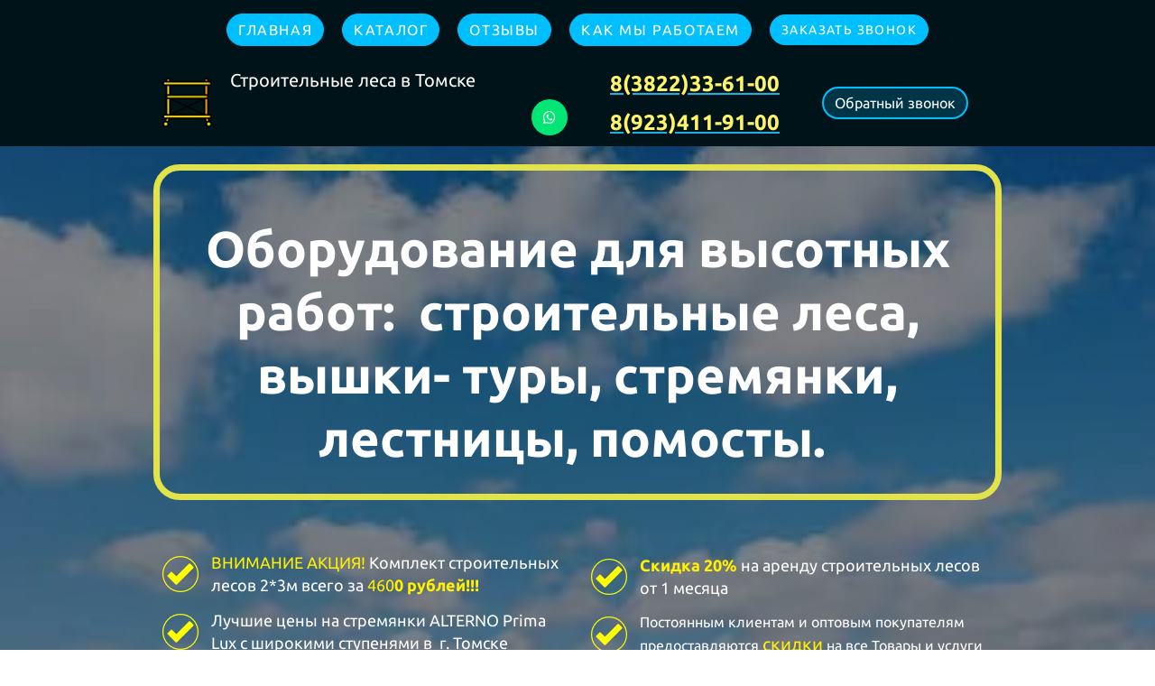

--- FILE ---
content_type: text/html
request_url: https://lesatomsk70.ru/
body_size: 43357
content:
<!DOCTYPE html><html><head><meta http-equiv="X-UA-Compatible" content="IE=edge" /><meta charset="utf-8" /><meta name="description" content="Оборудование для высотных работ:  строительные леса, вышки- туры, стремянки, лестницы, помосты"><meta name="keywords" content="Оборудование для высотных работ:  строительные леса, вышки- туры, стремянки, лестницы, помосты"><title>Строительные Леса в Томске</title><link rel="icon" type="image/png" href="/m/d509632f498554589945c26c5d3d5cec/a07153007ee4b19ce5f01d663a288f55.png"><script>window.creatium = window.cr = window.plp = {"creatium":true,"visit_id":null,"site_id":0,"page_id":2128320,"content_id":2914381,"lang":"ru","time":1767113617,"screens":"screens-md","animations":{"section":{"type":"scroll"},"widget":{"type":"scroll"}},"cookies":{},"scroll":{"section":{"type":"scroll"},"widget":{"type":"scroll"}},"device":"other","async":{"css":[],"js":[]}};window.plp_page_id = 2128320;window.plp_content_id = 2914381;window.plp_lang = "ru";window.lptag = "5d0fa341456f2c928d1da0948e55cfebeqb2Mzgvm7Wyhv+FWL4dtvY+4uvAInHBK3JBly3vWfJ9D6fFAGWshAEjniqRRFsh";window.creatium.api = function (v, cb) { creatium.api.queue.push([v, cb]) };window.creatium.api.queue = [];window.error_handler = function (e, fn_id) {    window.console && console.log && console.log(fn_id);    window['error_handler_' + fn_id] && eval(window['error_handler_' + fn_id]);    window.trackJs && trackJs.track(e);    window.console && console.error && console.error(e.message);};setTimeout(function(){try{x=new(XMLHttpRequest||ActiveXObject),x.open('PUT','/',1),x.send(window.lptag+'\n'+document.referrer+'\n'+(location.pathname+location.search))}catch(a){}},1e3);</script><!--HEAD_ALL_STYLES--><link type="text/css" rel="stylesheet" href="/assets/3.3/vendors.css"></link><link type="text/css" rel="stylesheet" href="/assets/3.3/plp.css"></link><link type="text/css" rel="stylesheet" href="/assets/3.3/nodes.css"></link><link type="text/css" rel="stylesheet" href="/assets/3.3/swiper.css"></link><script type="text/javascript">window._trackJs = {    token: "4fd557ccb06a4bd28e7b90da188cd54b",    application: "production",    enabled: location.href.indexOf("notrackjs") < 0,};</script><!-- Yandex.Metrika counter --> <script type="text/javascript">(function (d, w, c) { (w[c] = w[c] || []).push(function() { try { w.yaCounter54147244 = new Ya.Metrika({ id: 54147244, clickmap:true, trackLinks:true, accurateTrackBounce:true, webvisor:true }); w.yaCounter = w.yaCounter54147244; } catch(e) { } }); var n = d.getElementsByTagName("script")[0], s = d.createElement("script"), f = function () { n.parentNode.insertBefore(s, n); }; s.type = "text/javascript"; s.async = true; s.src = "https://mc.yandex.ru/metrika/watch.js"; if (w.opera == "[object Opera]") { d.addEventListener("DOMContentLoaded", f, false); } else { f(); } })(document, window, "yandex_metrika_callbacks"); </script> <noscript><div><img src="https://mc.yandex.ru/watch/54147244" style="position:absolute; left:-9999px;" alt="" /></div></noscript> <!-- /Yandex.Metrika counter -->
<!-- Global site tag (gtag.js) - Google Analytics --><script async src="https://www.googletagmanager.com/gtag/js?id=UA-151207819-1"></script><script>function gtag(){dataLayer.push(arguments)}window.dataLayer=window.dataLayer||[],gtag("js",new Date),gtag("config","UA-151207819-1");</script></head><body class="area "><div class="area font-text-ubuntu font-header-ubuntu"><style>#uid7 { background-color: rgb(0, 191, 255);border-top-left-radius: 25px;border-top-right-radius: 25px;border-bottom-right-radius: 25px;border-bottom-left-radius: 25px;border-style: solid;border-top-width: 1px;border-bottom-width: 1px;border-left-width: 1px;border-right-width: 1px;border-color: rgb(0, 191, 255);padding-top: 6px;padding-bottom: 6px;padding-left: 12px;padding-right: 12px;font-size: 16px;letter-spacing: 0.1em; text-transform: uppercase;color: rgb(255, 255, 255); } #uid7:hover, #uid7.hover, #uid7.hover-on-scroll { background-color: rgb(102, 217, 255);border-color: rgb(102, 217, 255);color: rgb(255, 255, 255); } #uid7:active, #uid7.active { background-color: rgb(102, 217, 255);border-color: rgb(31, 199, 255);color: rgb(255, 255, 255); } #uid7:before {  } #uid7:active:before, #uid7.active:before { background-color: rgb(102, 217, 255); } 

.node3 > .wrapper1 { color: #FFF }
.node3 > .wrapper1 > .wrapper2 { padding-top: 5px; padding-right: 5px; padding-bottom: 5px; padding-left: 5px }
.node3 a { color: rgb(25, 178, 230) }


#uid8 { background-color: rgb(0, 191, 255);border-top-left-radius: 25px;border-top-right-radius: 25px;border-bottom-right-radius: 25px;border-bottom-left-radius: 25px;border-style: solid;border-top-width: 1px;border-bottom-width: 1px;border-left-width: 1px;border-right-width: 1px;border-color: rgb(0, 191, 255);padding-top: 6px;padding-bottom: 6px;padding-left: 12px;padding-right: 12px;font-size: 16px;letter-spacing: 0.1em; text-transform: uppercase;color: rgb(255, 255, 255); } #uid8:hover, #uid8.hover, #uid8.hover-on-scroll { background-color: rgb(102, 217, 255);border-color: rgb(102, 217, 255);color: rgb(255, 255, 255); } #uid8:active, #uid8.active { background-color: rgb(102, 217, 255);border-color: rgb(31, 199, 255);color: rgb(255, 255, 255); } #uid8:before {  } #uid8:active:before, #uid8.active:before { background-color: rgb(102, 217, 255); } 

.node4 > .wrapper1 { color: #FFF }
.node4 > .wrapper1 > .wrapper2 { padding-top: 5px; padding-right: 5px; padding-bottom: 5px; padding-left: 5px }
.node4 a { color: rgb(25, 178, 230) }


#uid9 { background-color: rgb(0, 191, 255);border-top-left-radius: 25px;border-top-right-radius: 25px;border-bottom-right-radius: 25px;border-bottom-left-radius: 25px;border-style: solid;border-top-width: 1px;border-bottom-width: 1px;border-left-width: 1px;border-right-width: 1px;border-color: rgb(0, 191, 255);padding-top: 6px;padding-bottom: 6px;padding-left: 12px;padding-right: 12px;font-size: 16px;letter-spacing: 0.1em; text-transform: uppercase;color: rgb(255, 255, 255); } #uid9:hover, #uid9.hover, #uid9.hover-on-scroll { background-color: rgb(102, 217, 255);border-color: rgb(102, 217, 255);color: rgb(255, 255, 255); } #uid9:active, #uid9.active { background-color: rgb(102, 217, 255);border-color: rgb(31, 199, 255);color: rgb(255, 255, 255); } #uid9:before {  } #uid9:active:before, #uid9.active:before { background-color: rgb(102, 217, 255); } 

.node5 > .wrapper1 { color: #FFF }
.node5 > .wrapper1 > .wrapper2 { padding-top: 5px; padding-right: 5px; padding-bottom: 5px; padding-left: 5px }
.node5 a { color: rgb(25, 178, 230) }


#uid10 { background-color: rgb(0, 191, 255);border-top-left-radius: 25px;border-top-right-radius: 25px;border-bottom-right-radius: 25px;border-bottom-left-radius: 25px;border-style: solid;border-top-width: 1px;border-bottom-width: 1px;border-left-width: 1px;border-right-width: 1px;border-color: rgb(0, 191, 255);padding-top: 6px;padding-bottom: 6px;padding-left: 12px;padding-right: 12px;font-size: 16px;letter-spacing: 0.1em; text-transform: uppercase;color: rgb(255, 255, 255); } #uid10:hover, #uid10.hover, #uid10.hover-on-scroll { background-color: rgb(102, 217, 255);border-color: rgb(102, 217, 255);color: rgb(255, 255, 255); } #uid10:active, #uid10.active { background-color: rgb(102, 217, 255);border-color: rgb(31, 199, 255);color: rgb(255, 255, 255); } #uid10:before {  } #uid10:active:before, #uid10.active:before { background-color: rgb(102, 217, 255); } 

.node6 > .wrapper1 { color: #FFF }
.node6 > .wrapper1 > .wrapper2 { padding-top: 5px; padding-right: 5px; padding-bottom: 5px; padding-left: 5px }
.node6 a { color: rgb(25, 178, 230) }


#uid11 { background-color: rgb(0, 191, 255);border-top-left-radius: 25px;border-top-right-radius: 25px;border-bottom-right-radius: 25px;border-bottom-left-radius: 25px;border-style: solid;border-top-width: 1px;border-bottom-width: 1px;border-left-width: 1px;border-right-width: 1px;border-color: rgb(0, 191, 255);padding-top: 6px;padding-bottom: 6px;padding-left: 12px;padding-right: 12px;font-size: 14px;letter-spacing: 0.1em; text-transform: uppercase;color: rgb(255, 255, 255); } #uid11:hover, #uid11.hover, #uid11.hover-on-scroll { background-color: rgb(0, 172, 230);border-color: rgb(0, 172, 230);color: rgb(255, 255, 255); } #uid11:active, #uid11.active { background-color: rgb(0, 172, 230);border-color: rgb(0, 138, 184);color: rgb(255, 255, 255); } #uid11:before {  } #uid11:active:before, #uid11.active:before { background-color: rgb(0, 172, 230); } 

#uid13 { background-color: rgb(0, 191, 255);border-top-left-radius: 5px;border-top-right-radius: 5px;border-bottom-right-radius: 5px;border-bottom-left-radius: 5px;border-style: solid;border-top-width: 1px;border-bottom-width: 3px;border-left-width: 1px;border-right-width: 1px;border-color: rgb(0, 153, 204);padding-top: 8px;padding-bottom: 8px;padding-left: 16px;padding-right: 16px;font-size: 18px;color: rgb(255, 255, 255);box-shadow: 0px 2px 5px 0px rgba(0, 0, 0, 0.25); } #uid13:hover, #uid13.hover, #uid13.hover-on-scroll { background-color: rgb(0, 172, 230);border-color: rgb(0, 122, 163);color: rgb(255, 255, 255); } #uid13:active, #uid13.active { background-color: rgb(0, 172, 230);border-color: rgb(0, 138, 184);border-top-width: 3px;border-bottom-width: 1px;color: rgb(255, 255, 255);box-shadow: inset 0px 2px 5px 0px rgba(0, 0, 0, 0.25); } #uid13:before {  } #uid13:active:before, #uid13.active:before { background-color: rgb(0, 172, 230);box-shadow: inset 0px 2px 5px 0px rgba(0, 0, 0, 0.25); } 

.node8 > .wrapper1 { color: #333 }
.node8 > .wrapper1 > .wrapper2 { padding-top: 5px; padding-right: 5px; padding-bottom: 5px; padding-left: 5px }
.node8 a { color: rgb(25, 178, 230) }


.node7 > .wrapper1 { color: #FFF }
.node7 > .wrapper1 > .wrapper2 { padding-top: 5px; padding-right: 5px; padding-bottom: 5px; padding-left: 5px }
.node7 a { color: rgb(25, 178, 230) }


.node1 > .wrapper1 { color: #FFF }
.node1 > .wrapper1 > .wrapper2 { padding-top: 0px; padding-right: 5px; padding-bottom: 0px; padding-left: 5px }
.node1 a { color: rgb(25, 178, 230) }


.node0 > .wrapper1 { background-color: rgb(0, 19, 25); color: #FFF }
.node0 > .wrapper1 > .wrapper2 { padding-top: 10px; padding-bottom: 10px }
.node0 a { color: rgb(25, 178, 230) }


.node15 > .wrapper1 { color: #FFF }
.node15 > .wrapper1 > .wrapper2 { padding-top: 5px; padding-right: 5px; padding-bottom: 5px; padding-left: 5px }
.node15 a { color: rgb(25, 178, 230) }


.node16 > .wrapper1 { color: #FFF }
.node16 > .wrapper1 > .wrapper2 { padding-top: 5px; padding-right: 5px; padding-bottom: 5px; padding-left: 5px }
.node16 a { color: rgb(25, 178, 230) }


#uid14.soc-icon a .bg {border-top-left-radius: 25px;border-top-right-radius: 25px;border-bottom-right-radius: 25px;border-bottom-left-radius: 25px;width: 40px;height: 40px;padding: 10px;border-style: solid;border-top-width: 0px;border-bottom-width: 0px;border-left-width: 0px;border-right-width: 0px;}#uid14.soc-icon span { line-height: 40px }

.node17 > .wrapper1 { color: #FFF }
.node17 > .wrapper1 > .wrapper2 { padding-top: 5px; padding-right: 0px; padding-bottom: 5px; padding-left: 0px }
.node17 a { color: rgb(25, 178, 230) }


.node18 > .wrapper1 { color: #FFF }
.node18 > .wrapper1 > .wrapper2 { padding-top: 5px; padding-right: 5px; padding-bottom: 5px; padding-left: 5px }
.node18 a { color: rgb(25, 178, 230) }


.node19 > .wrapper1 { color: #FFF }
.node19 > .wrapper1 > .wrapper2 { padding-top: 5px; padding-right: 5px; padding-bottom: 5px; padding-left: 5px }
.node19 a { color: rgb(25, 178, 230) }


#uid15 { background-color: rgba(0, 191, 255, 0.2);border-top-left-radius: 18px;border-top-right-radius: 18px;border-bottom-right-radius: 18px;border-bottom-left-radius: 18px;border-style: solid;border-top-width: 2px;border-bottom-width: 2px;border-left-width: 2px;border-right-width: 2px;border-color: rgb(0, 191, 255);padding-top: 5px;padding-bottom: 5px;padding-left: 12px;padding-right: 12px;font-size: 16px;color: rgb(255, 255, 255); } #uid15:hover, #uid15.hover, #uid15.hover-on-scroll { background-color: rgba(0, 172, 230, 0.2);border-color: rgb(0, 172, 230);color: rgb(255, 255, 255); } #uid15:active, #uid15.active { background-color: rgba(0, 172, 230, 0.2);border-color: rgb(0, 138, 184);color: rgb(255, 255, 255); } #uid15:before {  } #uid15:active:before, #uid15.active:before { background-color: rgba(0, 172, 230, 0.2); } 

#uid17 { background-color: rgb(0, 191, 255);border-top-left-radius: 4px;border-top-right-radius: 4px;border-bottom-right-radius: 4px;border-bottom-left-radius: 4px;border-style: solid;border-top-width: 1px;border-bottom-width: 3px;border-left-width: 1px;border-right-width: 1px;border-color: rgb(0, 153, 204);padding-top: 8px;padding-bottom: 8px;padding-left: 16px;padding-right: 16px;font-size: 18px;color: rgb(255, 255, 255);box-shadow: 0px 2px 5px 0px rgba(0, 0, 0, 0.25); } #uid17:hover, #uid17.hover, #uid17.hover-on-scroll { background-color: rgb(0, 172, 230);border-color: rgb(0, 122, 163);color: rgb(255, 255, 255); } #uid17:active, #uid17.active { background-color: rgb(0, 172, 230);border-color: rgb(0, 138, 184);border-top-width: 3px;border-bottom-width: 1px;color: rgb(255, 255, 255);box-shadow: inset 0px 2px 5px 0px rgba(0, 0, 0, 0.25); } #uid17:before {  } #uid17:active:before, #uid17.active:before { background-color: rgb(0, 172, 230);box-shadow: inset 0px 2px 5px 0px rgba(0, 0, 0, 0.25); } 

.node20 > .wrapper1 { color: #FFF }
.node20 > .wrapper1 > .wrapper2 { padding-top: 5px; padding-right: 5px; padding-bottom: 5px; padding-left: 5px }
.node20 a { color: rgb(25, 178, 230) }


.node14 > .wrapper1 { color: #FFF }
.node14 > .wrapper1 > .wrapper2 { padding-top: 5px; padding-right: 5px; padding-bottom: 5px; padding-left: 5px }
.node14 a { color: rgb(25, 178, 230) }


.node13 > .wrapper1 { background-color: rgb(0, 19, 25); color: #FFF }
.node13 > .wrapper1 > .wrapper2 { padding-top: 0px; padding-bottom: 0px }
.node13 a { color: rgb(25, 178, 230) }


.node29 > .wrapper1 { color: #FFF; border-radius: 29px; border-width: 7px; border-style: solid; border-color: rgb(226, 226, 74) }
.node29 > .wrapper1 > .wrapper2 { padding-top: 48px; padding-right: 5px; padding-bottom: 30px; padding-left: 5px; border-radius: 22px }
.node29 a { color: rgb(25, 84, 230) }


 #svg18 path, #svg18 circle, #svg18 polygon, #svg18 rect { fill: rgb(255, 255, 0) } #svg18 defs > path { fill: none }  #svg18 path[fill="none"], #svg18 circle[fill="none"], #svg18 polygon[fill="none"], #svg18 rect[fill="none"] { fill: none } 

 #svg18 .st0{fill:rgb(255, 255, 0);} 

.node31 > .wrapper1 { color: #FFF }
.node31 > .wrapper1 > .wrapper2 { padding-top: 5px; padding-right: 5px; padding-bottom: 5px; padding-left: 5px }
.node31 a { color: rgb(25, 84, 230) }


 #svg19 path, #svg19 circle, #svg19 polygon, #svg19 rect { fill: rgb(255, 255, 0) } #svg19 defs > path { fill: none }  #svg19 path[fill="none"], #svg19 circle[fill="none"], #svg19 polygon[fill="none"], #svg19 rect[fill="none"] { fill: none } 

 #svg19 .st0{fill:rgb(255, 255, 0);} 

.node32 > .wrapper1 { color: #FFF }
.node32 > .wrapper1 > .wrapper2 { padding-top: 5px; padding-right: 5px; padding-bottom: 5px; padding-left: 5px }
.node32 a { color: rgb(25, 84, 230) }


 #svg20 path, #svg20 circle, #svg20 polygon, #svg20 rect { fill: rgb(255, 255, 0) } #svg20 defs > path { fill: none }  #svg20 path[fill="none"], #svg20 circle[fill="none"], #svg20 polygon[fill="none"], #svg20 rect[fill="none"] { fill: none } 

 #svg20 .st0{fill:rgb(255, 255, 0);} 

.node33 > .wrapper1 { color: #FFF }
.node33 > .wrapper1 > .wrapper2 { padding-top: 5px; padding-right: 5px; padding-bottom: 5px; padding-left: 5px }
.node33 a { color: rgb(25, 84, 230) }


 #svg21 path, #svg21 circle, #svg21 polygon, #svg21 rect { fill: rgb(255, 255, 0) } #svg21 defs > path { fill: none }  #svg21 path[fill="none"], #svg21 circle[fill="none"], #svg21 polygon[fill="none"], #svg21 rect[fill="none"] { fill: none } 

 #svg21 .st0{fill:rgb(255, 255, 0);} 

.node34 > .wrapper1 { color: #FFF }
.node34 > .wrapper1 > .wrapper2 { padding-top: 5px; padding-right: 5px; padding-bottom: 5px; padding-left: 5px }
.node34 a { color: rgb(25, 84, 230) }


 #svg22 path, #svg22 circle, #svg22 polygon, #svg22 rect { fill: rgb(255, 255, 0) } #svg22 defs > path { fill: none }  #svg22 path[fill="none"], #svg22 circle[fill="none"], #svg22 polygon[fill="none"], #svg22 rect[fill="none"] { fill: none } 

 #svg22 .st0{fill:rgb(255, 255, 0);} 

.node35 > .wrapper1 { color: #FFF }
.node35 > .wrapper1 > .wrapper2 { padding-top: 5px; padding-right: 5px; padding-bottom: 5px; padding-left: 5px }
.node35 a { color: rgb(25, 84, 230) }


 #svg23 path, #svg23 circle, #svg23 polygon, #svg23 rect { fill: rgb(255, 255, 0) } #svg23 defs > path { fill: none }  #svg23 path[fill="none"], #svg23 circle[fill="none"], #svg23 polygon[fill="none"], #svg23 rect[fill="none"] { fill: none } 

 #svg23 .st0{fill:rgb(255, 255, 0);} 

.node36 > .wrapper1 { color: #FFF }
.node36 > .wrapper1 > .wrapper2 { padding-top: 5px; padding-right: 5px; padding-bottom: 5px; padding-left: 5px }
.node36 a { color: rgb(25, 84, 230) }


.node30 > .wrapper1 { color: #FFF }
.node30 > .wrapper1 > .wrapper2 { padding-top: 50px; padding-right: 5px; padding-bottom: 36px; padding-left: 5px }
.node30 a { color: rgb(25, 84, 230) }


.node42 > .wrapper1 { color: #FFF }
.node42 > .wrapper1 > .wrapper2 { padding-top: 0px; padding-right: 0px; padding-bottom: 0px; padding-left: 0px }
.node42 a { color: rgb(25, 84, 230) }


#uid24 { background-color: rgb(0, 191, 255);border-top-left-radius: 5px;border-top-right-radius: 5px;border-bottom-right-radius: 5px;border-bottom-left-radius: 5px;border-style: solid;border-top-width: 1px;border-bottom-width: 3px;border-left-width: 1px;border-right-width: 1px;border-color: rgb(0, 153, 204);padding-top: 8px;padding-bottom: 8px;padding-left: 16px;padding-right: 16px;font-size: 18px;color: rgb(255, 255, 255);box-shadow: 0px 2px 5px 0px rgba(0, 0, 0, 0.25); } #uid24:hover, #uid24.hover, #uid24.hover-on-scroll { background-color: rgb(0, 172, 230);border-color: rgb(0, 122, 163);color: rgb(255, 255, 255); } #uid24:active, #uid24.active { background-color: rgb(0, 172, 230);border-color: rgb(0, 138, 184);border-top-width: 3px;border-bottom-width: 1px;color: rgb(255, 255, 255);box-shadow: inset 0px 2px 5px 0px rgba(0, 0, 0, 0.25); } #uid24:before {  } #uid24:active:before, #uid24.active:before { background-color: rgb(0, 172, 230);box-shadow: inset 0px 2px 5px 0px rgba(0, 0, 0, 0.25); } 

.node43 > .wrapper1 { color: #FFF }
.node43 > .wrapper1 > .wrapper2 { padding-top: 5px; padding-right: 5px; padding-bottom: 5px; padding-left: 5px }
.node43 a { color: rgb(25, 84, 230) }


.node44 > .wrapper1 { color: #FFF }
.node44 > .wrapper1 > .wrapper2 { padding-top: 0px; padding-right: 0px; padding-bottom: 0px; padding-left: 0px }
.node44 a { color: rgb(25, 84, 230) }


.node41 > .wrapper1 { color: #FFF }
.node41 > .wrapper1 > .wrapper2 { padding-top: 5px; padding-right: 5px; padding-bottom: 5px; padding-left: 5px }
.node41 a { color: rgb(25, 84, 230) }


.screen-xs .node28 > .wrapper1 { background-attachment: scroll!important }
.screen-sm .node28 > .wrapper1 { background-attachment: scroll!important }
.node28 > .wrapper1 { background-attachment: fixed; background-position: center center; background-size: cover; background-repeat: repeat; color: #FFF }
.node28 > .wrapper1 > .wrapper2 { background-color: rgba(22, 24, 27, 0.51); padding-top: 20px; padding-bottom: 0px }
.node28 a { color: rgb(25, 84, 230) }


.node54 > .wrapper1 { color: #333 }
.node54 > .wrapper1 > .wrapper2 { padding-top: 5px; padding-right: 5px; padding-bottom: 20px; padding-left: 5px }
.node54 a { color: rgb(25, 178, 230) }


.node55 > .wrapper1 { color: #333 }
.node55 > .wrapper1 > .wrapper2 { padding-top: 5px; padding-right: 0px; padding-bottom: 29px; padding-left: 5px }
.screen-xs .node55 > .wrapper1 > .wrapper2 { padding-right: 5px!important }
.screen-sm .node55 > .wrapper1 > .wrapper2 { padding-right: 5px!important }
.node55 a { color: rgb(25, 178, 230) }


.node56 > .wrapper1 { color: #333; box-shadow:  0px 2px 15px 0px rgba(0, 0, 0, 0) }
.node56 > .wrapper1 > .wrapper2 { padding-top: 27px; padding-right: 5px; padding-bottom: 5px; padding-left: 5px }
.node56 a { color: rgb(25, 178, 230) }


.node53 > .wrapper1 { color: #333 }
.node53 > .wrapper1 > .wrapper2 { padding-top: 5px; padding-right: 5px; padding-bottom: 5px; padding-left: 5px }
.node53 a { color: rgb(25, 178, 230) }


.node52 > .wrapper1 { background-position: center bottom; background-size: cover; background-repeat: no-repeat; color: #333 }
.node52 > .wrapper1 > .wrapper2 { background-color: rgba(242, 252, 255, 0.95); padding-top: 200px; padding-bottom: 36px }
.screen-xs .node52 > .wrapper1 > .wrapper2 { padding-top: 60px!important }
.screen-sm .node52 > .wrapper1 > .wrapper2 { padding-top: 80px!important }
.screen-md .node52 > .wrapper1 > .wrapper2 { padding-top: 30px!important }
.node52 a { color: rgb(25, 178, 230) }


.node66 > .wrapper1 { color: #FFF }
.node66 > .wrapper1 > .wrapper2 { padding-top: 5px; padding-right: 5px; padding-bottom: 5px; padding-left: 5px }
.node66 a { color: rgb(25, 74, 230) }


.node72 > .wrapper1 { color: #333 }
.node72 > .wrapper1 > .wrapper2 { padding-top: 5px; padding-right: 5px; padding-bottom: 5px; padding-left: 5px }
.node72 a { color: rgb(225, 25, 230) }


.node73 > .wrapper1 { background-color: rgba(0, 0, 0, 0.4); color: #FFF }
.node73 > .wrapper1 > .wrapper2 { padding-top: 5px; padding-right: 5px; padding-bottom: 5px; padding-left: 5px }
.node73 a { color: rgb(230, 25, 25) }


.node74 > .wrapper1 { color: #333 }
.node74 > .wrapper1 > .wrapper2 { padding-top: 0px; padding-right: 0px; padding-bottom: 0px; padding-left: 0px }
.node74 a { color: rgb(225, 25, 230) }
.node74 .padding { height: 20px }


#uid34 { background-color: rgb(0, 191, 255);border-top-left-radius: 25px;border-top-right-radius: 25px;border-bottom-right-radius: 25px;border-bottom-left-radius: 25px;border-style: solid;border-top-width: 0px;border-bottom-width: 0px;border-left-width: 0px;border-right-width: 0px;border-color: rgb(0, 153, 204);padding-top: 8px;padding-bottom: 8px;padding-left: 24px;padding-right: 24px;font-size: 16px;font-weight: bold;color: rgb(255, 255, 255); } #uid34:hover, #uid34.hover, #uid34.hover-on-scroll { background-color: rgb(26, 197, 255);border-color: rgb(0, 153, 204);color: rgb(255, 255, 255); } #uid34:active, #uid34.active { background-color: rgb(48, 203, 255);border-color: rgb(0, 153, 204);color: rgb(255, 255, 255); } #uid34:before {  } #uid34:active:before, #uid34.active:before { background-color: rgb(48, 203, 255); } 

.node76 > .wrapper1 { color: #333 }
.node76 > .wrapper1 > .wrapper2 { padding-top: 5px; padding-right: 5px; padding-bottom: 5px; padding-left: 5px }
.node76 a { color: rgb(225, 25, 230) }


.node77 > .wrapper1 { color: #333 }
.node77 > .wrapper1 > .wrapper2 { padding-top: 0px; padding-right: 0px; padding-bottom: 0px; padding-left: 0px }
.node77 a { color: rgb(225, 25, 230) }
.node77 .padding { height: 20px }


.node78 > .wrapper1 { color: #333 }
.node78 > .wrapper1 > .wrapper2 { padding-top: 5px; padding-right: 5px; padding-bottom: 5px; padding-left: 5px }
.node78 a { color: rgb(225, 25, 230) }


.node79 > .wrapper1 { color: #333 }
.node79 > .wrapper1 > .wrapper2 { padding-top: 5px; padding-right: 5px; padding-bottom: 5px; padding-left: 5px }
.node79 a { color: rgb(225, 25, 230) }


.node81 > .wrapper1 { color: #333 }
.node81 > .wrapper1 > .wrapper2 { padding-top: 5px; padding-right: 5px; padding-bottom: 5px; padding-left: 5px }
.node81 a { color: rgb(225, 25, 230) }


.node82 > .wrapper1 { color: #333 }
.node82 > .wrapper1 > .wrapper2 { padding-top: 13px; padding-right: 5px; padding-bottom: 9px; padding-left: 0px }
.node82 a { color: rgb(225, 25, 230) }


.node80 > .wrapper1 { color: #333 }
.node80 > .wrapper1 > .wrapper2 { padding-top: 5px; padding-right: 5px; padding-bottom: 5px; padding-left: 5px }
.node80 a { color: rgb(225, 25, 230) }


.node89 > .wrapper1 { color: #333 }
.node89 > .wrapper1 > .wrapper2 { padding-top: 5px; padding-right: 5px; padding-bottom: 5px; padding-left: 5px }
.node89 a { color: rgb(225, 25, 230) }


.node90 > .wrapper1 { color: #333 }
.node90 > .wrapper1 > .wrapper2 { padding-top: 5px; padding-right: 5px; padding-bottom: 5px; padding-left: 5px }
.node90 a { color: rgb(225, 25, 230) }


.node91 > .wrapper1 { color: #333 }
.node91 > .wrapper1 > .wrapper2 { padding-top: 5px; padding-right: 5px; padding-bottom: 5px; padding-left: 5px }
.node91 a { color: rgb(225, 25, 230) }


.node92 > .wrapper1 { color: #333 }
.node92 > .wrapper1 > .wrapper2 { padding-top: 5px; padding-right: 5px; padding-bottom: 5px; padding-left: 5px }
.node92 a { color: rgb(225, 25, 230) }


.node93 > .wrapper1 { color: #333 }
.node93 > .wrapper1 > .wrapper2 { padding-top: 5px; padding-right: 5px; padding-bottom: 5px; padding-left: 5px }
.node93 a { color: rgb(225, 25, 230) }


.node94 > .wrapper1 { color: #333 }
.node94 > .wrapper1 > .wrapper2 { padding-top: 5px; padding-right: 5px; padding-bottom: 5px; padding-left: 5px }
.node94 a { color: rgb(225, 25, 230) }


#node88_meta .slider1-root {
  position: relative;
  display: flex;
  align-items: center;
}

#node88_meta .slider1-container {
  margin: 0 3px;
  flex-grow: 1;
}

#node88_meta .slider1-previous,
#node88_meta .slider1-next {
  flex: 0 0 41px;
  height: 41px;
  font-size: 13.666666666666666px;
  line-height: 39px;
  text-align: center;
  border-radius: 100%;
  border: 1px solid rgba(51, 51, 51, 0.2);
  color: rgb(51, 51, 51);
  opacity: 0.8;
}

#node88_meta .slider1-previous {
  left: 0;
}

#node88_meta .slider1-previous:hover {
  opacity: 1;
}

#node88_meta .slider1-previous i {
  margin-right: 2.7333333333333334px;
}

#node88_meta .slider1-next {
  right: 0;
}

#node88_meta .slider1-next:hover {
  opacity: 1;
}

#node88_meta .slider1-next i {
  margin-left: 2.7333333333333334px;
}

#node88_meta .slider1-pagination {
  text-align: center;
  margin-top: 3px;
}

#node88_meta .slider1-page {
  display: inline-block;
  width: 8px;
  height: 8px;
  background-color: rgba(51, 51, 51, 0.2);
  border-radius: 100%;
  padding: 1.6px;
  transition: background-color 0.3s;
  vertical-align: middle;
}

#node88_meta .slider1-page + .slider1-page {
  margin-left: 5.333333333333333px;
}

#node88_meta .slider1-page.is-active {
  background-color: rgb(51, 51, 51);
}

#node88_meta .slider1-page:hover {
  opacity: 1;
}

.screen-xs #node88_meta .slider1-previous,
.screen-xs #node88_meta .slider1-next {
  display: none;
}

.screen-xs #node88_meta .slider1-container {
  margin: 0;
}

.node88 > .wrapper1 { color: #333 }
.node88 > .wrapper1 > .wrapper2 { padding-top: 5px; padding-right: 5px; padding-bottom: 5px; padding-left: 5px }
.node88 a { color: rgb(225, 25, 230) }


.node95 > .wrapper1 { color: #333 }
.node95 > .wrapper1 > .wrapper2 { padding-top: 5px; padding-right: 5px; padding-bottom: 5px; padding-left: 5px }
.node95 a { color: rgb(225, 25, 230) }


.node96 > .wrapper1 { color: #333 }
.node96 > .wrapper1 > .wrapper2 { padding-top: 5px; padding-right: 5px; padding-bottom: 5px; padding-left: 5px }
.node96 a { color: rgb(225, 25, 230) }


.node87 > .wrapper1 { color: #333 }
.node87 > .wrapper1 > .wrapper2 { padding-top: 5px; padding-right: 5px; padding-bottom: 5px; padding-left: 5px }
.node87 a { color: rgb(225, 25, 230) }


.node101 > .wrapper1 { color: #333 }
.node101 > .wrapper1 > .wrapper2 { padding-top: 5px; padding-right: 5px; padding-bottom: 5px; padding-left: 5px }
.node101 a { color: rgb(225, 25, 230) }


#uid43 { background-color: rgb(0, 191, 255);border-top-left-radius: 25px;border-top-right-radius: 25px;border-bottom-right-radius: 25px;border-bottom-left-radius: 25px;border-style: solid;border-top-width: 0px;border-bottom-width: 0px;border-left-width: 0px;border-right-width: 0px;border-color: rgb(72, 89, 95);padding-top: 8px;padding-bottom: 8px;padding-left: 24px;padding-right: 24px;font-size: 16px;letter-spacing: 0.1em; text-transform: uppercase;color: rgb(255, 255, 255); } #uid43:hover, #uid43.hover, #uid43.hover-on-scroll { background-color: rgba(26, 197, 255, 0.6);border-color: rgb(102, 126, 134);color: rgb(255, 255, 255); } #uid43:active, #uid43.active { background-color: rgba(0, 189, 252, 0.5);border-color: rgb(81, 101, 107);color: rgb(255, 255, 255); } #uid43:before {  } #uid43:active:before, #uid43.active:before { background-color: rgba(0, 189, 252, 0.5); } 

#uid45 { background-color: rgb(0, 191, 255);border-top-left-radius: 5px;border-top-right-radius: 5px;border-bottom-right-radius: 5px;border-bottom-left-radius: 5px;border-style: solid;border-top-width: 1px;border-bottom-width: 3px;border-left-width: 1px;border-right-width: 1px;border-color: rgb(0, 153, 204);padding-top: 8px;padding-bottom: 8px;padding-left: 16px;padding-right: 16px;font-size: 18px;color: rgb(255, 255, 255);box-shadow: 0px 2px 5px 0px rgba(0, 0, 0, 0.25); } #uid45:hover, #uid45.hover, #uid45.hover-on-scroll { background-color: rgb(0, 172, 230);border-color: rgb(0, 122, 163);color: rgb(255, 255, 255); } #uid45:active, #uid45.active { background-color: rgb(0, 172, 230);border-color: rgb(0, 138, 184);border-top-width: 3px;border-bottom-width: 1px;color: rgb(255, 255, 255);box-shadow: inset 0px 2px 5px 0px rgba(0, 0, 0, 0.25); } #uid45:before {  } #uid45:active:before, #uid45.active:before { background-color: rgb(0, 172, 230);box-shadow: inset 0px 2px 5px 0px rgba(0, 0, 0, 0.25); } 

.node103 > .wrapper1 { color: #333 }
.node103 > .wrapper1 > .wrapper2 { padding-top: 5px; padding-right: 0px; padding-bottom: 5px; padding-left: 2px }
.node103 a { color: rgb(225, 25, 230) }


#uid46 { background-color: rgb(0, 191, 255);border-top-left-radius: 25px;border-top-right-radius: 25px;border-bottom-right-radius: 25px;border-bottom-left-radius: 25px;border-style: solid;border-top-width: 0px;border-bottom-width: 0px;border-left-width: 0px;border-right-width: 0px;border-color: rgb(0, 153, 204);padding-top: 8px;padding-bottom: 8px;padding-left: 24px;padding-right: 24px;font-size: 16px;letter-spacing: 0.1em; text-transform: uppercase;color: rgb(255, 255, 255); } #uid46:hover, #uid46.hover, #uid46.hover-on-scroll { background-color: rgb(0, 172, 230);border-color: rgb(0, 122, 163);color: rgb(255, 255, 255); } #uid46:active, #uid46.active { background-color: rgb(0, 155, 207);border-color: rgb(0, 138, 184);color: rgb(255, 255, 255); } #uid46:before {  } #uid46:active:before, #uid46.active:before { background-color: rgb(0, 155, 207); } 

.node105 > .wrapper1 { color: #333 }
.node105 > .wrapper1 > .wrapper2 { padding-top: 5px; padding-right: 143px; padding-bottom: 5px; padding-left: 167px }
.node105 a { color: rgb(225, 25, 230) }


.node102 > .wrapper1 { color: #333 }
.node102 > .wrapper1 > .wrapper2 { padding-top: 5px; padding-right: 5px; padding-bottom: 5px; padding-left: 5px }
.node102 a { color: rgb(225, 25, 230) }


.node112 > .wrapper1 { color: #333; box-shadow:  0px 2px 26px 0px rgba(0, 0, 0, 0.5) }
.node112 > .wrapper1 > .wrapper2 { padding-top: 5px; padding-right: 5px; padding-bottom: 5px; padding-left: 5px }
.node112 a { color: rgb(225, 25, 230) }


.node113 > .wrapper1 { color: #333; box-shadow:  0px 2px 26px 0px rgba(0, 0, 0, 0.5) }
.node113 > .wrapper1 > .wrapper2 { padding-top: 5px; padding-right: 5px; padding-bottom: 5px; padding-left: 5px }
.node113 a { color: rgb(225, 25, 230) }


.node111 > .wrapper1 { color: #333 }
.node111 > .wrapper1 > .wrapper2 { padding-top: 5px; padding-right: 5px; padding-bottom: 5px; padding-left: 5px }
.node111 a { color: rgb(225, 25, 230) }


.node75 > .wrapper1 { color: #333 }
.node75 > .wrapper1 > .wrapper2 { padding-top: 5px; padding-right: 5px; padding-bottom: 5px; padding-left: 5px }
.node75 a { color: rgb(225, 25, 230) }


.node71 > .wrapper1 { background-color: rgb(255, 255, 255); color: #333; border-radius: 5px; box-shadow:  0px 10px 40px 0px rgba(0, 19, 25, 0.93) }
.node71 > .wrapper1 > .wrapper2 { padding-top: 20px; padding-right: 5px; padding-bottom: 20px; padding-left: 5px; border-radius: 3px }
.node71 a { color: rgb(225, 25, 230) }


.node119 > .wrapper1 { color: #333 }
.node119 > .wrapper1 > .wrapper2 { padding-top: 5px; padding-right: 5px; padding-bottom: 1px; padding-left: 5px }
.node119 a { color: rgb(225, 25, 230) }


.node121 > .wrapper1 { background-color: rgba(0, 0, 0, 0.4); color: #FFF }
.node121 > .wrapper1 > .wrapper2 { padding-top: 5px; padding-right: 5px; padding-bottom: 5px; padding-left: 5px }
.node121 a { color: rgb(230, 25, 25) }


.node122 > .wrapper1 { color: #333 }
.node122 > .wrapper1 > .wrapper2 { padding-top: 0px; padding-right: 0px; padding-bottom: 0px; padding-left: 0px }
.node122 a { color: rgb(225, 25, 230) }
.node122 .padding { height: 20px }


#uid47 { background-color: rgb(0, 191, 255);border-top-left-radius: 25px;border-top-right-radius: 25px;border-bottom-right-radius: 25px;border-bottom-left-radius: 25px;border-style: solid;border-top-width: 0px;border-bottom-width: 0px;border-left-width: 0px;border-right-width: 0px;border-color: rgb(0, 153, 204);padding-top: 8px;padding-bottom: 8px;padding-left: 24px;padding-right: 24px;font-size: 16px;font-weight: bold;color: rgb(255, 255, 255); } #uid47:hover, #uid47.hover, #uid47.hover-on-scroll { background-color: rgb(26, 197, 255);border-color: rgb(0, 153, 204);color: rgb(255, 255, 255); } #uid47:active, #uid47.active { background-color: rgb(48, 203, 255);border-color: rgb(0, 153, 204);color: rgb(255, 255, 255); } #uid47:before {  } #uid47:active:before, #uid47.active:before { background-color: rgb(48, 203, 255); } 

.node124 > .wrapper1 { color: #333 }
.node124 > .wrapper1 > .wrapper2 { padding-top: 5px; padding-right: 5px; padding-bottom: 5px; padding-left: 5px }
.node124 a { color: rgb(225, 25, 230) }


.node125 > .wrapper1 { color: #333 }
.node125 > .wrapper1 > .wrapper2 { padding-top: 5px; padding-right: 5px; padding-bottom: 5px; padding-left: 5px }
.node125 a { color: rgb(225, 25, 230) }


.node126 > .wrapper1 { color: #333 }
.node126 > .wrapper1 > .wrapper2 { padding-top: 5px; padding-right: 5px; padding-bottom: 5px; padding-left: 5px }
.node126 a { color: rgb(225, 25, 230) }


.node128 > .wrapper1 { color: #333; box-shadow:  0px 2px 26px 0px rgba(0, 0, 0, 0.5) }
.node128 > .wrapper1 > .wrapper2 { padding-top: 5px; padding-right: 5px; padding-bottom: 5px; padding-left: 5px }
.node128 a { color: rgb(225, 25, 230) }


.node129 > .wrapper1 { color: #333; border-width: 5px; border-style: solid; border-color: rgb(255, 255, 255); box-shadow:  0px 2px 26px 0px rgba(0, 0, 0, 0.5) }
.node129 > .wrapper1 > .wrapper2 { padding-top: 5px; padding-right: 5px; padding-bottom: 5px; padding-left: 5px }
.node129 a { color: rgb(225, 25, 230) }


.node130 > .wrapper1 { color: #333 }
.node130 > .wrapper1 > .wrapper2 { padding-top: 5px; padding-right: 5px; padding-bottom: 5px; padding-left: 5px }
.node130 a { color: rgb(225, 25, 230) }


.node127 > .wrapper1 { color: #333 }
.node127 > .wrapper1 > .wrapper2 { padding-top: 5px; padding-right: 5px; padding-bottom: 5px; padding-left: 5px }
.node127 a { color: rgb(225, 25, 230) }


.node135 > .wrapper1 { color: #333 }
.node135 > .wrapper1 > .wrapper2 { padding-top: 0px; padding-right: 0px; padding-bottom: 0px; padding-left: 0px }
.node135 a { color: rgb(225, 25, 230) }
.node135 .padding { height: 20px }


.node136 > .wrapper1 { color: #333 }
.node136 > .wrapper1 > .wrapper2 { padding-top: 5px; padding-right: 5px; padding-bottom: 5px; padding-left: 5px }
.node136 a { color: rgb(225, 25, 230) }


.node138 > .wrapper1 { color: #333; box-shadow:  0px 2px 26px 0px rgba(0, 0, 0, 0.5) }
.node138 > .wrapper1 > .wrapper2 { padding-top: 5px; padding-right: 5px; padding-bottom: 5px; padding-left: 5px }
.node138 a { color: rgb(225, 25, 230) }


.node139 > .wrapper1 { color: #333; box-shadow:  0px 2px 26px 0px rgba(0, 0, 0, 0.5) }
.node139 > .wrapper1 > .wrapper2 { padding-top: 5px; padding-right: 5px; padding-bottom: 3px; padding-left: 5px }
.node139 a { color: rgb(225, 25, 230) }


.node140 > .wrapper1 { color: #333 }
.node140 > .wrapper1 > .wrapper2 { padding-top: 5px; padding-right: 5px; padding-bottom: 5px; padding-left: 5px }
.node140 a { color: rgb(225, 25, 230) }


.node137 > .wrapper1 { color: #333 }
.node137 > .wrapper1 > .wrapper2 { padding-top: 5px; padding-right: 5px; padding-bottom: 5px; padding-left: 5px }
.node137 a { color: rgb(225, 25, 230) }


.node145 > .wrapper1 { color: #333 }
.node145 > .wrapper1 > .wrapper2 { padding-top: 0px; padding-right: 0px; padding-bottom: 0px; padding-left: 0px }
.node145 a { color: rgb(225, 25, 230) }
.node145 .padding { height: 20px }


.node146 > .wrapper1 { color: #333 }
.node146 > .wrapper1 > .wrapper2 { padding-top: 5px; padding-right: 5px; padding-bottom: 5px; padding-left: 5px }
.node146 a { color: rgb(225, 25, 230) }


.node148 > .wrapper1 { color: #333; box-shadow:  0px 2px 26px 0px rgba(0, 0, 0, 0.5) }
.node148 > .wrapper1 > .wrapper2 { padding-top: 5px; padding-right: 5px; padding-bottom: 5px; padding-left: 5px }
.node148 a { color: rgb(225, 25, 230) }


.node149 > .wrapper1 { color: #333; box-shadow:  0px 2px 26px 0px rgba(0, 0, 0, 0.5) }
.node149 > .wrapper1 > .wrapper2 { padding-top: 5px; padding-right: 5px; padding-bottom: 3px; padding-left: 5px }
.node149 a { color: rgb(225, 25, 230) }


.node150 > .wrapper1 { color: #333 }
.node150 > .wrapper1 > .wrapper2 { padding-top: 5px; padding-right: 5px; padding-bottom: 5px; padding-left: 5px }
.node150 a { color: rgb(225, 25, 230) }


.node147 > .wrapper1 { color: #333 }
.node147 > .wrapper1 > .wrapper2 { padding-top: 5px; padding-right: 5px; padding-bottom: 5px; padding-left: 5px }
.node147 a { color: rgb(225, 25, 230) }


.node155 > .wrapper1 { color: #333 }
.node155 > .wrapper1 > .wrapper2 { padding-top: 0px; padding-right: 0px; padding-bottom: 0px; padding-left: 0px }
.node155 a { color: rgb(225, 25, 230) }
.node155 .padding { height: 20px }


#uid49 { background-color: rgb(0, 191, 255);border-top-left-radius: 25px;border-top-right-radius: 25px;border-bottom-right-radius: 25px;border-bottom-left-radius: 25px;border-style: solid;border-top-width: 0px;border-bottom-width: 0px;border-left-width: 0px;border-right-width: 0px;border-color: rgb(72, 89, 95);padding-top: 8px;padding-bottom: 8px;padding-left: 24px;padding-right: 24px;font-size: 16px;letter-spacing: 0.1em; text-transform: uppercase;color: rgb(255, 255, 255); } #uid49:hover, #uid49.hover, #uid49.hover-on-scroll { background-color: rgba(26, 197, 255, 0.6);border-color: rgb(102, 126, 134);color: rgb(255, 255, 255); } #uid49:active, #uid49.active { background-color: rgba(0, 189, 252, 0.5);border-color: rgb(81, 101, 107);color: rgb(255, 255, 255); } #uid49:before {  } #uid49:active:before, #uid49.active:before { background-color: rgba(0, 189, 252, 0.5); } 

#uid51 { background-color: rgb(0, 191, 255);border-top-left-radius: 5px;border-top-right-radius: 5px;border-bottom-right-radius: 5px;border-bottom-left-radius: 5px;border-style: solid;border-top-width: 1px;border-bottom-width: 3px;border-left-width: 1px;border-right-width: 1px;border-color: rgb(0, 153, 204);padding-top: 8px;padding-bottom: 8px;padding-left: 16px;padding-right: 16px;font-size: 18px;color: rgb(255, 255, 255);box-shadow: 0px 2px 5px 0px rgba(0, 0, 0, 0.25); } #uid51:hover, #uid51.hover, #uid51.hover-on-scroll { background-color: rgb(0, 172, 230);border-color: rgb(0, 122, 163);color: rgb(255, 255, 255); } #uid51:active, #uid51.active { background-color: rgb(0, 172, 230);border-color: rgb(0, 138, 184);border-top-width: 3px;border-bottom-width: 1px;color: rgb(255, 255, 255);box-shadow: inset 0px 2px 5px 0px rgba(0, 0, 0, 0.25); } #uid51:before {  } #uid51:active:before, #uid51.active:before { background-color: rgb(0, 172, 230);box-shadow: inset 0px 2px 5px 0px rgba(0, 0, 0, 0.25); } 

.node157 > .wrapper1 { color: #333 }
.node157 > .wrapper1 > .wrapper2 { padding-top: 5px; padding-right: 0px; padding-bottom: 5px; padding-left: 2px }
.node157 a { color: rgb(225, 25, 230) }


#uid52 { background-color: rgb(0, 191, 255);border-top-left-radius: 25px;border-top-right-radius: 25px;border-bottom-right-radius: 25px;border-bottom-left-radius: 25px;border-style: solid;border-top-width: 0px;border-bottom-width: 0px;border-left-width: 0px;border-right-width: 0px;border-color: rgb(0, 153, 204);padding-top: 8px;padding-bottom: 8px;padding-left: 24px;padding-right: 24px;font-size: 16px;letter-spacing: 0.1em; text-transform: uppercase;color: rgb(255, 255, 255); } #uid52:hover, #uid52.hover, #uid52.hover-on-scroll { background-color: rgb(0, 172, 230);border-color: rgb(0, 122, 163);color: rgb(255, 255, 255); } #uid52:active, #uid52.active { background-color: rgb(0, 155, 207);border-color: rgb(0, 138, 184);color: rgb(255, 255, 255); } #uid52:before {  } #uid52:active:before, #uid52.active:before { background-color: rgb(0, 155, 207); } 

.node159 > .wrapper1 { color: #333 }
.node159 > .wrapper1 > .wrapper2 { padding-top: 5px; padding-right: 143px; padding-bottom: 5px; padding-left: 167px }
.node159 a { color: rgb(225, 25, 230) }


.node156 > .wrapper1 { color: #333 }
.node156 > .wrapper1 > .wrapper2 { padding-top: 5px; padding-right: 5px; padding-bottom: 5px; padding-left: 5px }
.node156 a { color: rgb(225, 25, 230) }


.node165 > .wrapper1 { color: #333 }
.node165 > .wrapper1 > .wrapper2 { padding-top: 5px; padding-right: 5px; padding-bottom: 5px; padding-left: 5px }
.node165 a { color: rgb(225, 25, 230) }


.node166 > .wrapper1 { color: #333 }
.node166 > .wrapper1 > .wrapper2 { padding-top: 5px; padding-right: 0px; padding-bottom: 5px; padding-left: 5px }
.node166 a { color: rgb(225, 25, 230) }


.node167 > .wrapper1 { color: #333 }
.node167 > .wrapper1 > .wrapper2 { padding-top: 5px; padding-right: 5px; padding-bottom: 5px; padding-left: 5px }
.node167 a { color: rgb(225, 25, 230) }


.node173 > .wrapper1 { color: #333; box-shadow:  0px 2px 26px 0px rgba(0, 0, 0, 0.5) }
.node173 > .wrapper1 > .wrapper2 { padding-top: 5px; padding-right: 5px; padding-bottom: 5px; padding-left: 5px }
.node173 a { color: rgb(225, 25, 230) }


.node174 > .wrapper1 { color: #333; border-width: 5px; border-style: solid; border-color: rgb(255, 255, 255); box-shadow:  0px 2px 26px 0px rgba(0, 0, 0, 0.5) }
.node174 > .wrapper1 > .wrapper2 { padding-top: 0px; padding-right: 5px; padding-bottom: 59px; padding-left: 5px }
.node174 a { color: rgb(225, 25, 230) }


.node175 > .wrapper1 { color: #333 }
.node175 > .wrapper1 > .wrapper2 { padding-top: 5px; padding-right: 5px; padding-bottom: 5px; padding-left: 5px }
.node175 a { color: rgb(225, 25, 230) }


.node172 > .wrapper1 { color: #333 }
.node172 > .wrapper1 > .wrapper2 { padding-top: 5px; padding-right: 5px; padding-bottom: 14px; padding-left: 5px }
.node172 a { color: rgb(225, 25, 230) }


.node180 > .wrapper1 { color: #333 }
.node180 > .wrapper1 > .wrapper2 { padding-top: 5px; padding-right: 0px; padding-bottom: 5px; padding-left: 5px }
.node180 a { color: rgb(225, 25, 230) }


.node182 > .wrapper1 { color: #333; box-shadow:  0px 2px 26px 0px rgba(0, 0, 0, 0.5) }
.node182 > .wrapper1 > .wrapper2 { padding-top: 5px; padding-right: 5px; padding-bottom: 5px; padding-left: 3px }
.node182 a { color: rgb(225, 25, 230) }


.node183 > .wrapper1 { color: #333 }
.node183 > .wrapper1 > .wrapper2 { padding-top: 5px; padding-right: 5px; padding-bottom: 5px; padding-left: 5px }
.node183 a { color: rgb(225, 25, 230) }


.node184 > .wrapper1 { color: #333; box-shadow:  0px 2px 26px 0px rgba(0, 0, 0, 0.5) }
.node184 > .wrapper1 > .wrapper2 { padding-top: 5px; padding-right: 5px; padding-bottom: 3px; padding-left: 5px }
.node184 a { color: rgb(225, 25, 230) }


.node185 > .wrapper1 { color: #333 }
.node185 > .wrapper1 > .wrapper2 { padding-top: 5px; padding-right: 5px; padding-bottom: 5px; padding-left: 5px }
.node185 a { color: rgb(225, 25, 230) }


.node186 > .wrapper1 { color: #333 }
.node186 > .wrapper1 > .wrapper2 { padding-top: 5px; padding-right: 5px; padding-bottom: 5px; padding-left: 5px }
.node186 a { color: rgb(225, 25, 230) }


.node181 > .wrapper1 { color: #333 }
.node181 > .wrapper1 > .wrapper2 { padding-top: 5px; padding-right: 5px; padding-bottom: 5px; padding-left: 5px }
.node181 a { color: rgb(225, 25, 230) }


#uid53 { background-color: rgb(0, 191, 255);border-top-left-radius: 25px;border-top-right-radius: 25px;border-bottom-right-radius: 25px;border-bottom-left-radius: 25px;border-style: solid;border-top-width: 0px;border-bottom-width: 0px;border-left-width: 0px;border-right-width: 0px;border-color: rgb(72, 89, 95);padding-top: 8px;padding-bottom: 8px;padding-left: 24px;padding-right: 24px;font-size: 16px;letter-spacing: 0.1em; text-transform: uppercase;color: rgb(255, 255, 255); } #uid53:hover, #uid53.hover, #uid53.hover-on-scroll { background-color: rgba(26, 197, 255, 0.6);border-color: rgb(102, 126, 134);color: rgb(255, 255, 255); } #uid53:active, #uid53.active { background-color: rgba(0, 189, 252, 0.5);border-color: rgb(81, 101, 107);color: rgb(255, 255, 255); } #uid53:before {  } #uid53:active:before, #uid53.active:before { background-color: rgba(0, 189, 252, 0.5); } 

#uid55 { background-color: rgb(0, 191, 255);border-top-left-radius: 5px;border-top-right-radius: 5px;border-bottom-right-radius: 5px;border-bottom-left-radius: 5px;border-style: solid;border-top-width: 1px;border-bottom-width: 3px;border-left-width: 1px;border-right-width: 1px;border-color: rgb(0, 153, 204);padding-top: 8px;padding-bottom: 8px;padding-left: 16px;padding-right: 16px;font-size: 18px;color: rgb(255, 255, 255);box-shadow: 0px 2px 5px 0px rgba(0, 0, 0, 0.25); } #uid55:hover, #uid55.hover, #uid55.hover-on-scroll { background-color: rgb(0, 172, 230);border-color: rgb(0, 122, 163);color: rgb(255, 255, 255); } #uid55:active, #uid55.active { background-color: rgb(0, 172, 230);border-color: rgb(0, 138, 184);border-top-width: 3px;border-bottom-width: 1px;color: rgb(255, 255, 255);box-shadow: inset 0px 2px 5px 0px rgba(0, 0, 0, 0.25); } #uid55:before {  } #uid55:active:before, #uid55.active:before { background-color: rgb(0, 172, 230);box-shadow: inset 0px 2px 5px 0px rgba(0, 0, 0, 0.25); } 

.node191 > .wrapper1 { color: #333 }
.node191 > .wrapper1 > .wrapper2 { padding-top: 5px; padding-right: 0px; padding-bottom: 5px; padding-left: 2px }
.node191 a { color: rgb(225, 25, 230) }


#uid56 { background-color: rgb(0, 191, 255);border-top-left-radius: 25px;border-top-right-radius: 25px;border-bottom-right-radius: 25px;border-bottom-left-radius: 25px;border-style: solid;border-top-width: 0px;border-bottom-width: 0px;border-left-width: 0px;border-right-width: 0px;border-color: rgb(0, 153, 204);padding-top: 8px;padding-bottom: 8px;padding-left: 24px;padding-right: 24px;font-size: 16px;letter-spacing: 0.1em; text-transform: uppercase;color: rgb(255, 255, 255); } #uid56:hover, #uid56.hover, #uid56.hover-on-scroll { background-color: rgb(0, 172, 230);border-color: rgb(0, 122, 163);color: rgb(255, 255, 255); } #uid56:active, #uid56.active { background-color: rgb(0, 155, 207);border-color: rgb(0, 138, 184);color: rgb(255, 255, 255); } #uid56:before {  } #uid56:active:before, #uid56.active:before { background-color: rgb(0, 155, 207); } 

.node193 > .wrapper1 { color: #333 }
.node193 > .wrapper1 > .wrapper2 { padding-top: 5px; padding-right: 200px; padding-bottom: 5px; padding-left: 200px }
.node193 a { color: rgb(225, 25, 230) }


.node123 > .wrapper1 { color: #333 }
.node123 > .wrapper1 > .wrapper2 { padding-top: 5px; padding-right: 5px; padding-bottom: 5px; padding-left: 5px }
.node123 a { color: rgb(225, 25, 230) }


.node120 > .wrapper1 { color: #333 }
.node120 > .wrapper1 > .wrapper2 { padding-top: 5px; padding-right: 5px; padding-bottom: 5px; padding-left: 5px }
.node120 a { color: rgb(225, 25, 230) }


.node118 > .wrapper1 { background-color: rgb(255, 255, 255); color: #333; border-radius: 5px; box-shadow:  0px 10px 40px 0px rgba(0, 19, 25, 0.93) }
.node118 > .wrapper1 > .wrapper2 { padding-top: 20px; padding-right: 5px; padding-bottom: 20px; padding-left: 5px; border-radius: 3px }
.node118 a { color: rgb(225, 25, 230) }


.node196 > .wrapper1 { color: #333 }
.node196 > .wrapper1 > .wrapper2 { padding-top: 5px; padding-right: 5px; padding-bottom: 5px; padding-left: 5px }
.node196 a { color: rgb(225, 25, 230) }


.node197 > .wrapper1 { background-color: rgba(0, 0, 0, 0.4); color: #FFF }
.node197 > .wrapper1 > .wrapper2 { padding-top: 5px; padding-right: 5px; padding-bottom: 5px; padding-left: 5px }
.node197 a { color: rgb(230, 25, 25) }


.node198 > .wrapper1 { color: #333 }
.node198 > .wrapper1 > .wrapper2 { padding-top: 0px; padding-right: 0px; padding-bottom: 0px; padding-left: 0px }
.node198 a { color: rgb(225, 25, 230) }
.node198 .padding { height: 20px }


#uid57 { background-color: rgb(0, 191, 255);border-top-left-radius: 25px;border-top-right-radius: 25px;border-bottom-right-radius: 25px;border-bottom-left-radius: 25px;border-style: solid;border-top-width: 0px;border-bottom-width: 0px;border-left-width: 0px;border-right-width: 0px;border-color: rgb(0, 153, 204);padding-top: 8px;padding-bottom: 8px;padding-left: 24px;padding-right: 24px;font-size: 16px;font-weight: bold;color: rgb(255, 255, 255); } #uid57:hover, #uid57.hover, #uid57.hover-on-scroll { background-color: rgb(26, 197, 255);border-color: rgb(0, 153, 204);color: rgb(255, 255, 255); } #uid57:active, #uid57.active { background-color: rgb(48, 203, 255);border-color: rgb(0, 153, 204);color: rgb(255, 255, 255); } #uid57:before {  } #uid57:active:before, #uid57.active:before { background-color: rgb(48, 203, 255); } 

.node200 > .wrapper1 { color: #333 }
.node200 > .wrapper1 > .wrapper2 { padding-top: 5px; padding-right: 5px; padding-bottom: 5px; padding-left: 5px }
.node200 a { color: rgb(225, 25, 230) }


.node201 > .wrapper1 { color: #333; box-shadow:  0px 2px 26px 0px rgba(0, 0, 0, 0.5) }
.node201 > .wrapper1 > .wrapper2 { padding-top: 5px; padding-right: 5px; padding-bottom: 168px; padding-left: 15px }
.node201 a { color: rgb(225, 25, 230) }


.node202 > .wrapper1 { color: #333 }
.node202 > .wrapper1 > .wrapper2 { padding-top: 5px; padding-right: 5px; padding-bottom: 5px; padding-left: 5px }
.node202 a { color: rgb(225, 25, 230) }


.node203 > .wrapper1 { color: #333 }
.node203 > .wrapper1 > .wrapper2 { padding-top: 0px; padding-right: 0px; padding-bottom: 0px; padding-left: 0px }
.node203 a { color: rgb(225, 25, 230) }
.node203 .padding { height: 20px }


.node205 > .wrapper1 { color: #333; box-shadow:  0px 2px 26px 0px rgba(0, 0, 0, 0.5) }
.node205 > .wrapper1 > .wrapper2 { padding-top: 5px; padding-right: 5px; padding-bottom: 5px; padding-left: 5px }
.node205 a { color: rgb(225, 25, 230) }


.node206 > .wrapper1 { color: #333; box-shadow:  0px 2px 26px 0px rgba(0, 0, 0, 0.5) }
.node206 > .wrapper1 > .wrapper2 { padding-top: 5px; padding-right: 5px; padding-bottom: 5px; padding-left: 5px }
.node206 a { color: rgb(225, 25, 230) }


.node207 > .wrapper1 { color: #333; box-shadow:  0px 2px 26px 0px rgba(0, 0, 0, 0.5) }
.node207 > .wrapper1 > .wrapper2 { padding-top: 5px; padding-right: 5px; padding-bottom: 5px; padding-left: 5px }
.node207 a { color: rgb(225, 25, 230) }


.node204 > .wrapper1 { color: #333 }
.node204 > .wrapper1 > .wrapper2 { padding-top: 5px; padding-right: 5px; padding-bottom: 5px; padding-left: 5px }
.node204 a { color: rgb(225, 25, 230) }


.node211 > .wrapper1 { color: #333 }
.node211 > .wrapper1 > .wrapper2 { padding-top: 0px; padding-right: 0px; padding-bottom: 0px; padding-left: 0px }
.node211 a { color: rgb(225, 25, 230) }
.node211 .padding { height: 20px }


#uid59 { background-color: rgb(0, 191, 255);border-top-left-radius: 25px;border-top-right-radius: 25px;border-bottom-right-radius: 25px;border-bottom-left-radius: 25px;border-style: solid;border-top-width: 0px;border-bottom-width: 0px;border-left-width: 0px;border-right-width: 0px;border-color: rgb(72, 89, 95);padding-top: 8px;padding-bottom: 8px;padding-left: 24px;padding-right: 24px;font-size: 16px;letter-spacing: 0.1em; text-transform: uppercase;color: rgb(255, 255, 255); } #uid59:hover, #uid59.hover, #uid59.hover-on-scroll { background-color: rgba(26, 197, 255, 0.6);border-color: rgb(102, 126, 134);color: rgb(255, 255, 255); } #uid59:active, #uid59.active { background-color: rgba(0, 189, 252, 0.5);border-color: rgb(81, 101, 107);color: rgb(255, 255, 255); } #uid59:before {  } #uid59:active:before, #uid59.active:before { background-color: rgba(0, 189, 252, 0.5); } 

#uid61 { background-color: rgb(0, 191, 255);border-top-left-radius: 5px;border-top-right-radius: 5px;border-bottom-right-radius: 5px;border-bottom-left-radius: 5px;border-style: solid;border-top-width: 1px;border-bottom-width: 3px;border-left-width: 1px;border-right-width: 1px;border-color: rgb(0, 153, 204);padding-top: 8px;padding-bottom: 8px;padding-left: 16px;padding-right: 16px;font-size: 18px;color: rgb(255, 255, 255);box-shadow: 0px 2px 5px 0px rgba(0, 0, 0, 0.25); } #uid61:hover, #uid61.hover, #uid61.hover-on-scroll { background-color: rgb(0, 172, 230);border-color: rgb(0, 122, 163);color: rgb(255, 255, 255); } #uid61:active, #uid61.active { background-color: rgb(0, 172, 230);border-color: rgb(0, 138, 184);border-top-width: 3px;border-bottom-width: 1px;color: rgb(255, 255, 255);box-shadow: inset 0px 2px 5px 0px rgba(0, 0, 0, 0.25); } #uid61:before {  } #uid61:active:before, #uid61.active:before { background-color: rgb(0, 172, 230);box-shadow: inset 0px 2px 5px 0px rgba(0, 0, 0, 0.25); } 

.node213 > .wrapper1 { color: #333 }
.node213 > .wrapper1 > .wrapper2 { padding-top: 5px; padding-right: 0px; padding-bottom: 5px; padding-left: 2px }
.node213 a { color: rgb(225, 25, 230) }


#uid62 { background-color: rgb(0, 191, 255);border-top-left-radius: 25px;border-top-right-radius: 25px;border-bottom-right-radius: 25px;border-bottom-left-radius: 25px;border-style: solid;border-top-width: 0px;border-bottom-width: 0px;border-left-width: 0px;border-right-width: 0px;border-color: rgb(0, 153, 204);padding-top: 8px;padding-bottom: 8px;padding-left: 24px;padding-right: 24px;font-size: 16px;letter-spacing: 0.1em; text-transform: uppercase;color: rgb(255, 255, 255); } #uid62:hover, #uid62.hover, #uid62.hover-on-scroll { background-color: rgb(0, 172, 230);border-color: rgb(0, 122, 163);color: rgb(255, 255, 255); } #uid62:active, #uid62.active { background-color: rgb(0, 155, 207);border-color: rgb(0, 138, 184);color: rgb(255, 255, 255); } #uid62:before {  } #uid62:active:before, #uid62.active:before { background-color: rgb(0, 155, 207); } 

.node215 > .wrapper1 { color: #333 }
.node215 > .wrapper1 > .wrapper2 { padding-top: 5px; padding-right: 143px; padding-bottom: 5px; padding-left: 167px }
.node215 a { color: rgb(225, 25, 230) }


.node212 > .wrapper1 { color: #333 }
.node212 > .wrapper1 > .wrapper2 { padding-top: 5px; padding-right: 5px; padding-bottom: 5px; padding-left: 5px }
.node212 a { color: rgb(225, 25, 230) }


.node221 > .wrapper1 { color: #333 }
.node221 > .wrapper1 > .wrapper2 { padding-top: 5px; padding-right: 5px; padding-bottom: 5px; padding-left: 5px }
.node221 a { color: rgb(225, 25, 230) }


.node222 > .wrapper1 { color: #333 }
.node222 > .wrapper1 > .wrapper2 { padding-top: 5px; padding-right: 5px; padding-bottom: 5px; padding-left: 5px }
.node222 a { color: rgb(225, 25, 230) }


.node199 > .wrapper1 { color: #333 }
.node199 > .wrapper1 > .wrapper2 { padding-top: 5px; padding-right: 5px; padding-bottom: 5px; padding-left: 5px }
.node199 a { color: rgb(225, 25, 230) }


.node195 > .wrapper1 { background-color: rgb(255, 255, 255); color: #333; border-radius: 5px; box-shadow:  0px 10px 40px 0px rgba(0, 19, 25, 0.93) }
.node195 > .wrapper1 > .wrapper2 { padding-top: 20px; padding-right: 5px; padding-bottom: 20px; padding-left: 5px; border-radius: 3px }
.node195 a { color: rgb(225, 25, 230) }


.node224 > .wrapper1 { color: #333 }
.node224 > .wrapper1 > .wrapper2 { padding-top: 5px; padding-right: 5px; padding-bottom: 5px; padding-left: 5px }
.node224 a { color: rgb(225, 25, 230) }


.node225 > .wrapper1 { color: #333 }
.node225 > .wrapper1 > .wrapper2 { padding-top: 0px; padding-right: 0px; padding-bottom: 0px; padding-left: 0px }
.node225 a { color: rgb(225, 25, 230) }
.node225 .padding { height: 20px }


.node226 > .wrapper1 { background-color: rgba(0, 0, 0, 0.41); color: #FFF }
.node226 > .wrapper1 > .wrapper2 { padding-top: 5px; padding-right: 5px; padding-bottom: 5px; padding-left: 5px }
.node226 a { color: rgb(230, 25, 25) }


#uid63 { background-color: rgb(0, 191, 255);border-top-left-radius: 25px;border-top-right-radius: 25px;border-bottom-right-radius: 25px;border-bottom-left-radius: 25px;border-style: solid;border-top-width: 0px;border-bottom-width: 0px;border-left-width: 0px;border-right-width: 0px;border-color: rgb(0, 153, 204);padding-top: 8px;padding-bottom: 8px;padding-left: 24px;padding-right: 24px;font-size: 16px;font-weight: bold;color: rgb(255, 255, 255); } #uid63:hover, #uid63.hover, #uid63.hover-on-scroll { background-color: rgb(26, 197, 255);border-color: rgb(0, 153, 204);color: rgb(255, 255, 255); } #uid63:active, #uid63.active { background-color: rgb(48, 203, 255);border-color: rgb(0, 153, 204);color: rgb(255, 255, 255); } #uid63:before {  } #uid63:active:before, #uid63.active:before { background-color: rgb(48, 203, 255); } 

.node228 > .wrapper1 { color: #333 }
.node228 > .wrapper1 > .wrapper2 { padding-top: 5px; padding-right: 5px; padding-bottom: 5px; padding-left: 5px }
.node228 a { color: rgb(225, 25, 230) }


.node229 > .wrapper1 { color: #333 }
.node229 > .wrapper1 > .wrapper2 { padding-top: 0px; padding-right: 5px; padding-bottom: 5px; padding-left: 5px }
.node229 a { color: rgb(225, 25, 230) }


.node230 > .wrapper1 { color: #333 }
.node230 > .wrapper1 > .wrapper2 { padding-top: 0px; padding-right: 0px; padding-bottom: 0px; padding-left: 0px }
.node230 a { color: rgb(225, 25, 230) }
.node230 .padding { height: 20px }


#uid65 { background-color: rgb(0, 191, 255);border-top-left-radius: 25px;border-top-right-radius: 25px;border-bottom-right-radius: 25px;border-bottom-left-radius: 25px;border-style: solid;border-top-width: 0px;border-bottom-width: 0px;border-left-width: 0px;border-right-width: 0px;border-color: rgb(72, 89, 95);padding-top: 8px;padding-bottom: 8px;padding-left: 24px;padding-right: 24px;font-size: 16px;letter-spacing: 0.1em; text-transform: uppercase;color: rgb(255, 255, 255); } #uid65:hover, #uid65.hover, #uid65.hover-on-scroll { background-color: rgba(26, 197, 255, 0.6);border-color: rgb(102, 126, 134);color: rgb(255, 255, 255); } #uid65:active, #uid65.active { background-color: rgba(0, 189, 252, 0.5);border-color: rgb(81, 101, 107);color: rgb(255, 255, 255); } #uid65:before {  } #uid65:active:before, #uid65.active:before { background-color: rgba(0, 189, 252, 0.5); } 

#uid67 { background-color: rgb(0, 191, 255);border-top-left-radius: 5px;border-top-right-radius: 5px;border-bottom-right-radius: 5px;border-bottom-left-radius: 5px;border-style: solid;border-top-width: 1px;border-bottom-width: 3px;border-left-width: 1px;border-right-width: 1px;border-color: rgb(0, 153, 204);padding-top: 8px;padding-bottom: 8px;padding-left: 16px;padding-right: 16px;font-size: 18px;color: rgb(255, 255, 255);box-shadow: 0px 2px 5px 0px rgba(0, 0, 0, 0.25); } #uid67:hover, #uid67.hover, #uid67.hover-on-scroll { background-color: rgb(0, 172, 230);border-color: rgb(0, 122, 163);color: rgb(255, 255, 255); } #uid67:active, #uid67.active { background-color: rgb(0, 172, 230);border-color: rgb(0, 138, 184);border-top-width: 3px;border-bottom-width: 1px;color: rgb(255, 255, 255);box-shadow: inset 0px 2px 5px 0px rgba(0, 0, 0, 0.25); } #uid67:before {  } #uid67:active:before, #uid67.active:before { background-color: rgb(0, 172, 230);box-shadow: inset 0px 2px 5px 0px rgba(0, 0, 0, 0.25); } 

.node232 > .wrapper1 { color: #333 }
.node232 > .wrapper1 > .wrapper2 { padding-top: 5px; padding-right: 0px; padding-bottom: 5px; padding-left: 2px }
.node232 a { color: rgb(225, 25, 230) }


#uid68 { background-color: rgb(0, 191, 255);border-top-left-radius: 25px;border-top-right-radius: 25px;border-bottom-right-radius: 25px;border-bottom-left-radius: 25px;border-style: solid;border-top-width: 0px;border-bottom-width: 0px;border-left-width: 0px;border-right-width: 0px;border-color: rgb(0, 153, 204);padding-top: 8px;padding-bottom: 8px;padding-left: 24px;padding-right: 24px;font-size: 16px;letter-spacing: 0.1em; text-transform: uppercase;color: rgb(255, 255, 255); } #uid68:hover, #uid68.hover, #uid68.hover-on-scroll { background-color: rgb(0, 172, 230);border-color: rgb(0, 122, 163);color: rgb(255, 255, 255); } #uid68:active, #uid68.active { background-color: rgb(0, 155, 207);border-color: rgb(0, 138, 184);color: rgb(255, 255, 255); } #uid68:before {  } #uid68:active:before, #uid68.active:before { background-color: rgb(0, 155, 207); } 

.node234 > .wrapper1 { color: #333 }
.node234 > .wrapper1 > .wrapper2 { padding-top: 5px; padding-right: 143px; padding-bottom: 5px; padding-left: 167px }
.node234 a { color: rgb(225, 25, 230) }


.node231 > .wrapper1 { color: #333 }
.node231 > .wrapper1 > .wrapper2 { padding-top: 5px; padding-right: 5px; padding-bottom: 5px; padding-left: 5px }
.node231 a { color: rgb(225, 25, 230) }


.node240 > .wrapper1 { color: #333 }
.node240 > .wrapper1 > .wrapper2 { padding-top: 0px; padding-right: 0px; padding-bottom: 0px; padding-left: 0px }
.node240 a { color: rgb(225, 25, 230) }
.node240 .padding { height: 20px }


.node241 > .wrapper1 { color: #333 }
.node241 > .wrapper1 > .wrapper2 { padding-top: 5px; padding-right: 5px; padding-bottom: 5px; padding-left: 5px }
.node241 a { color: rgb(225, 25, 230) }


.node242 > .wrapper1 { color: #333 }
.node242 > .wrapper1 > .wrapper2 { padding-top: 5px; padding-right: 5px; padding-bottom: 5px; padding-left: 5px }
.node242 a { color: rgb(225, 25, 230) }


.node244 > .wrapper1 { color: #333; box-shadow:  0px 2px 26px 0px rgba(0, 0, 0, 0.5) }
.node244 > .wrapper1 > .wrapper2 { padding-top: 5px; padding-right: 5px; padding-bottom: 5px; padding-left: 5px }
.node244 a { color: rgb(225, 25, 230) }


.node245 > .wrapper1 { color: #333; box-shadow:  0px 2px 26px 0px rgba(0, 0, 0, 0.5) }
.node245 > .wrapper1 > .wrapper2 { padding-top: 5px; padding-right: 5px; padding-bottom: 5px; padding-left: 15px }
.node245 a { color: rgb(225, 25, 230) }


.node243 > .wrapper1 { color: #333 }
.node243 > .wrapper1 > .wrapper2 { padding-top: 5px; padding-right: 5px; padding-bottom: 5px; padding-left: 5px }
.node243 a { color: rgb(225, 25, 230) }


.node250 > .wrapper1 { color: #333 }
.node250 > .wrapper1 > .wrapper2 { padding-top: 0px; padding-right: 0px; padding-bottom: 0px; padding-left: 0px }
.node250 a { color: rgb(225, 25, 230) }
.node250 .padding { height: 20px }


.node251 > .wrapper1 { color: #333 }
.node251 > .wrapper1 > .wrapper2 { padding-top: 5px; padding-right: 5px; padding-bottom: 5px; padding-left: 5px }
.node251 a { color: rgb(225, 25, 230) }


.node252 > .wrapper1 { color: #333 }
.node252 > .wrapper1 > .wrapper2 { padding-top: 5px; padding-right: 5px; padding-bottom: 5px; padding-left: 5px }
.node252 a { color: rgb(225, 25, 230) }


.node253 > .wrapper1 { color: #333 }
.node253 > .wrapper1 > .wrapper2 { padding-top: 5px; padding-right: 5px; padding-bottom: 5px; padding-left: 5px }
.node253 a { color: rgb(225, 25, 230) }


.node255 > .wrapper1 { color: #333; box-shadow:  0px 2px 26px 0px rgba(0, 0, 0, 0.5) }
.node255 > .wrapper1 > .wrapper2 { padding-top: 5px; padding-right: 5px; padding-bottom: 5px; padding-left: 5px }
.node255 a { color: rgb(225, 25, 230) }


.node256 > .wrapper1 { color: #333; box-shadow:  0px 2px 11px 0px rgb(0, 0, 0) }
.node256 > .wrapper1 > .wrapper2 { padding-top: 5px; padding-right: 5px; padding-bottom: 5px; padding-left: 16px }
.node256 a { color: rgb(225, 25, 230) }


.node254 > .wrapper1 { color: #333 }
.node254 > .wrapper1 > .wrapper2 { padding-top: 5px; padding-right: 5px; padding-bottom: 5px; padding-left: 5px }
.node254 a { color: rgb(225, 25, 230) }


.node261 > .wrapper1 { color: #333 }
.node261 > .wrapper1 > .wrapper2 { padding-top: 0px; padding-right: 0px; padding-bottom: 0px; padding-left: 0px }
.node261 a { color: rgb(225, 25, 230) }
.node261 .padding { height: 20px }


.node262 > .wrapper1 { color: #333 }
.node262 > .wrapper1 > .wrapper2 { padding-top: 5px; padding-right: 5px; padding-bottom: 5px; padding-left: 5px }
.node262 a { color: rgb(225, 25, 230) }


.node263 > .wrapper1 { color: #333 }
.node263 > .wrapper1 > .wrapper2 { padding-top: 5px; padding-right: 5px; padding-bottom: 5px; padding-left: 5px }
.node263 a { color: rgb(225, 25, 230) }


.node264 > .wrapper1 { color: #333 }
.node264 > .wrapper1 > .wrapper2 { padding-top: 5px; padding-right: 5px; padding-bottom: 5px; padding-left: 5px }
.node264 a { color: rgb(225, 25, 230) }


.node266 > .wrapper1 { color: #333; box-shadow:  0px 2px 26px 0px rgba(0, 0, 0, 0.5) }
.node266 > .wrapper1 > .wrapper2 { padding-top: 5px; padding-right: 5px; padding-bottom: 5px; padding-left: 5px }
.node266 a { color: rgb(225, 25, 230) }


.node267 > .wrapper1 { color: #333; box-shadow:  0px 2px 11px 0px rgb(0, 0, 0) }
.node267 > .wrapper1 > .wrapper2 { padding-top: 5px; padding-right: 5px; padding-bottom: 5px; padding-left: 0px }
.node267 a { color: rgb(225, 25, 230) }


.node265 > .wrapper1 { color: #333 }
.node265 > .wrapper1 > .wrapper2 { padding-top: 5px; padding-right: 5px; padding-bottom: 5px; padding-left: 5px }
.node265 a { color: rgb(225, 25, 230) }


.node272 > .wrapper1 { color: #333 }
.node272 > .wrapper1 > .wrapper2 { padding-top: 5px; padding-right: 5px; padding-bottom: 5px; padding-left: 5px }
.node272 a { color: rgb(225, 25, 230) }


.node227 > .wrapper1 { color: #333 }
.node227 > .wrapper1 > .wrapper2 { padding-top: 5px; padding-right: 5px; padding-bottom: 5px; padding-left: 5px }
.node227 a { color: rgb(225, 25, 230) }


.node223 > .wrapper1 { background-color: rgb(255, 255, 255); color: #333; border-radius: 5px; box-shadow:  0px 10px 40px 0px rgba(0, 19, 25, 0.93) }
.node223 > .wrapper1 > .wrapper2 { padding-top: 20px; padding-right: 5px; padding-bottom: 20px; padding-left: 5px; border-radius: 3px }
.node223 a { color: rgb(225, 25, 230) }


.node274 > .wrapper1 { color: #333 }
.node274 > .wrapper1 > .wrapper2 { padding-top: 5px; padding-right: 5px; padding-bottom: 5px; padding-left: 5px }
.node274 a { color: rgb(225, 25, 230) }


.node275 > .wrapper1 { background-color: rgba(0, 0, 0, 0.4); color: #FFF }
.node275 > .wrapper1 > .wrapper2 { padding-top: 5px; padding-right: 5px; padding-bottom: 5px; padding-left: 5px }
.node275 a { color: rgb(230, 25, 25) }


.node276 > .wrapper1 { color: #333 }
.node276 > .wrapper1 > .wrapper2 { padding-top: 0px; padding-right: 0px; padding-bottom: 0px; padding-left: 0px }
.node276 a { color: rgb(225, 25, 230) }
.node276 .padding { height: 20px }


#uid69 { background-color: rgb(0, 191, 255);border-top-left-radius: 25px;border-top-right-radius: 25px;border-bottom-right-radius: 25px;border-bottom-left-radius: 25px;border-style: solid;border-top-width: 0px;border-bottom-width: 0px;border-left-width: 0px;border-right-width: 0px;border-color: rgb(0, 153, 204);padding-top: 8px;padding-bottom: 8px;padding-left: 24px;padding-right: 24px;font-size: 16px;font-weight: bold;color: rgb(255, 255, 255); } #uid69:hover, #uid69.hover, #uid69.hover-on-scroll { background-color: rgb(26, 197, 255);border-color: rgb(0, 153, 204);color: rgb(255, 255, 255); } #uid69:active, #uid69.active { background-color: rgb(48, 203, 255);border-color: rgb(0, 153, 204);color: rgb(255, 255, 255); } #uid69:before {  } #uid69:active:before, #uid69.active:before { background-color: rgb(48, 203, 255); } 

.node278 > .wrapper1 { color: #333 }
.node278 > .wrapper1 > .wrapper2 { padding-top: 5px; padding-right: 5px; padding-bottom: 5px; padding-left: 5px }
.node278 a { color: rgb(225, 25, 230) }


#uid71 { background-color: rgb(0, 191, 255);border-top-left-radius: 25px;border-top-right-radius: 25px;border-bottom-right-radius: 25px;border-bottom-left-radius: 25px;border-style: solid;border-top-width: 0px;border-bottom-width: 0px;border-left-width: 0px;border-right-width: 0px;border-color: rgb(72, 89, 95);padding-top: 8px;padding-bottom: 8px;padding-left: 24px;padding-right: 24px;font-size: 16px;letter-spacing: 0.1em; text-transform: uppercase;color: rgb(255, 255, 255); } #uid71:hover, #uid71.hover, #uid71.hover-on-scroll { background-color: rgba(26, 197, 255, 0.6);border-color: rgb(102, 126, 134);color: rgb(255, 255, 255); } #uid71:active, #uid71.active { background-color: rgba(0, 189, 252, 0.5);border-color: rgb(81, 101, 107);color: rgb(255, 255, 255); } #uid71:before {  } #uid71:active:before, #uid71.active:before { background-color: rgba(0, 189, 252, 0.5); } 

#uid73 { background-color: rgb(0, 191, 255);border-top-left-radius: 5px;border-top-right-radius: 5px;border-bottom-right-radius: 5px;border-bottom-left-radius: 5px;border-style: solid;border-top-width: 1px;border-bottom-width: 3px;border-left-width: 1px;border-right-width: 1px;border-color: rgb(0, 153, 204);padding-top: 8px;padding-bottom: 8px;padding-left: 16px;padding-right: 16px;font-size: 18px;color: rgb(255, 255, 255);box-shadow: 0px 2px 5px 0px rgba(0, 0, 0, 0.25); } #uid73:hover, #uid73.hover, #uid73.hover-on-scroll { background-color: rgb(0, 172, 230);border-color: rgb(0, 122, 163);color: rgb(255, 255, 255); } #uid73:active, #uid73.active { background-color: rgb(0, 172, 230);border-color: rgb(0, 138, 184);border-top-width: 3px;border-bottom-width: 1px;color: rgb(255, 255, 255);box-shadow: inset 0px 2px 5px 0px rgba(0, 0, 0, 0.25); } #uid73:before {  } #uid73:active:before, #uid73.active:before { background-color: rgb(0, 172, 230);box-shadow: inset 0px 2px 5px 0px rgba(0, 0, 0, 0.25); } 

.node280 > .wrapper1 { color: #333 }
.node280 > .wrapper1 > .wrapper2 { padding-top: 5px; padding-right: 0px; padding-bottom: 5px; padding-left: 2px }
.node280 a { color: rgb(225, 25, 230) }


.node279 > .wrapper1 { color: #333 }
.node279 > .wrapper1 > .wrapper2 { padding-top: 5px; padding-right: 5px; padding-bottom: 5px; padding-left: 5px }
.node279 a { color: rgb(225, 25, 230) }


.node286 > .wrapper1 { color: #333 }
.node286 > .wrapper1 > .wrapper2 { padding-top: 5px; padding-right: 5px; padding-bottom: 0px; padding-left: 5px }
.node286 a { color: rgb(225, 25, 230) }


.node287 > .wrapper1 { color: #333; box-shadow:  0px 2px 26px 0px rgba(0, 0, 0, 0.5) }
.node287 > .wrapper1 > .wrapper2 { padding-top: 5px; padding-right: 5px; padding-bottom: 5px; padding-left: 5px }
.node287 a { color: rgb(225, 25, 230) }


.node288 > .wrapper1 { color: #333 }
.node288 > .wrapper1 > .wrapper2 { padding-top: 0px; padding-right: 0px; padding-bottom: 0px; padding-left: 0px }
.node288 a { color: rgb(225, 25, 230) }
.node288 .padding { height: 30px }


.node289 > .wrapper1 { color: #333 }
.node289 > .wrapper1 > .wrapper2 { padding-top: 5px; padding-right: 5px; padding-bottom: 5px; padding-left: 5px }
.node289 a { color: rgb(225, 25, 230) }


.node290 > .wrapper1 { color: #333 }
.node290 > .wrapper1 > .wrapper2 { padding-top: 0px; padding-right: 0px; padding-bottom: 0px; padding-left: 0px }
.node290 a { color: rgb(225, 25, 230) }
.node290 .padding { height: 30px }


.node291 > .wrapper1 { color: #333; box-shadow:  0px 2px 26px 0px rgba(0, 0, 0, 0.5) }
.node291 > .wrapper1 > .wrapper2 { padding-top: 5px; padding-right: 5px; padding-bottom: 5px; padding-left: 5px }
.node291 a { color: rgb(225, 25, 230) }


.node292 > .wrapper1 { color: #333 }
.node292 > .wrapper1 > .wrapper2 { padding-top: 0px; padding-right: 0px; padding-bottom: 0px; padding-left: 0px }
.node292 a { color: rgb(225, 25, 230) }
.node292 .padding { height: 20px }


.node293 > .wrapper1 { color: #333 }
.node293 > .wrapper1 > .wrapper2 { padding-top: 5px; padding-right: 5px; padding-bottom: 5px; padding-left: 5px }
.node293 a { color: rgb(225, 25, 230) }


.node294 > .wrapper1 { color: #333 }
.node294 > .wrapper1 > .wrapper2 { padding-top: 0px; padding-right: 0px; padding-bottom: 0px; padding-left: 0px }
.node294 a { color: rgb(225, 25, 230) }
.node294 .padding { height: 30px }


.node295 > .wrapper1 { color: #333; box-shadow:  0px 2px 26px 0px rgba(0, 0, 0, 0.5) }
.node295 > .wrapper1 > .wrapper2 { padding-top: 5px; padding-right: 5px; padding-bottom: 5px; padding-left: 5px }
.node295 a { color: rgb(225, 25, 230) }


.node296 > .wrapper1 { color: #333 }
.node296 > .wrapper1 > .wrapper2 { padding-top: 0px; padding-right: 0px; padding-bottom: 0px; padding-left: 0px }
.node296 a { color: rgb(225, 25, 230) }
.node296 .padding { height: 20px }


.node297 > .wrapper1 { color: #333 }
.node297 > .wrapper1 > .wrapper2 { padding-top: 5px; padding-right: 5px; padding-bottom: 5px; padding-left: 5px }
.node297 a { color: rgb(225, 25, 230) }


.node298 > .wrapper1 { color: #333 }
.node298 > .wrapper1 > .wrapper2 { padding-top: 0px; padding-right: 0px; padding-bottom: 0px; padding-left: 0px }
.node298 a { color: rgb(225, 25, 230) }
.node298 .padding { height: 46px }


.node299 > .wrapper1 { color: #333; box-shadow:  0px 2px 26px 0px rgba(0, 0, 0, 0.5) }
.node299 > .wrapper1 > .wrapper2 { padding-top: 5px; padding-right: 5px; padding-bottom: 5px; padding-left: 5px }
.node299 a { color: rgb(225, 25, 230) }


.node300 > .wrapper1 { color: #333 }
.node300 > .wrapper1 > .wrapper2 { padding-top: 5px; padding-right: 5px; padding-bottom: 5px; padding-left: 5px }
.node300 a { color: rgb(225, 25, 230) }


.node301 > .wrapper1 { color: #333; box-shadow:  0px 2px 26px 0px rgba(0, 0, 0, 0.5) }
.node301 > .wrapper1 > .wrapper2 { padding-top: 5px; padding-right: 5px; padding-bottom: 5px; padding-left: 5px }
.node301 a { color: rgb(225, 25, 230) }


.node302 > .wrapper1 { color: #333 }
.node302 > .wrapper1 > .wrapper2 { padding-top: 0px; padding-right: 0px; padding-bottom: 0px; padding-left: 0px }
.node302 a { color: rgb(225, 25, 230) }
.node302 .padding { height: 2px }


.node303 > .wrapper1 { color: #333 }
.node303 > .wrapper1 > .wrapper2 { padding-top: 0px; padding-right: 0px; padding-bottom: 0px; padding-left: 0px }
.node303 a { color: rgb(225, 25, 230) }
.node303 .padding { height: 21px }


.node277 > .wrapper1 { color: #333 }
.node277 > .wrapper1 > .wrapper2 { padding-top: 5px; padding-right: 5px; padding-bottom: 5px; padding-left: 5px }
.node277 a { color: rgb(225, 25, 230) }


.node273 > .wrapper1 { background-color: rgb(255, 255, 255); color: #333; border-radius: 5px; box-shadow:  0px 10px 40px 0px rgba(0, 19, 25, 0.93) }
.node273 > .wrapper1 > .wrapper2 { padding-top: 20px; padding-right: 5px; padding-bottom: 20px; padding-left: 5px; border-radius: 3px }
.node273 a { color: rgb(225, 25, 230) }


.node305 > .wrapper1 { color: #333 }
.node305 > .wrapper1 > .wrapper2 { padding-top: 5px; padding-right: 5px; padding-bottom: 5px; padding-left: 5px }
.node305 a { color: rgb(225, 25, 230) }


.node306 > .wrapper1 { background-color: rgba(0, 0, 0, 0.4); color: #FFF }
.node306 > .wrapper1 > .wrapper2 { padding-top: 5px; padding-right: 5px; padding-bottom: 5px; padding-left: 5px }
.node306 a { color: rgb(230, 25, 25) }


.node307 > .wrapper1 { color: #333 }
.node307 > .wrapper1 > .wrapper2 { padding-top: 0px; padding-right: 0px; padding-bottom: 0px; padding-left: 0px }
.node307 a { color: rgb(225, 25, 230) }
.node307 .padding { height: 20px }


#uid74 { background-color: rgb(0, 191, 255);border-top-left-radius: 25px;border-top-right-radius: 25px;border-bottom-right-radius: 25px;border-bottom-left-radius: 25px;border-style: solid;border-top-width: 0px;border-bottom-width: 0px;border-left-width: 0px;border-right-width: 0px;border-color: rgb(0, 153, 204);padding-top: 8px;padding-bottom: 8px;padding-left: 24px;padding-right: 24px;font-size: 16px;font-weight: bold;color: rgb(255, 255, 255); } #uid74:hover, #uid74.hover, #uid74.hover-on-scroll { background-color: rgb(26, 197, 255);border-color: rgb(0, 153, 204);color: rgb(255, 255, 255); } #uid74:active, #uid74.active { background-color: rgb(48, 203, 255);border-color: rgb(0, 153, 204);color: rgb(255, 255, 255); } #uid74:before {  } #uid74:active:before, #uid74.active:before { background-color: rgb(48, 203, 255); } 

.node309 > .wrapper1 { color: #333 }
.node309 > .wrapper1 > .wrapper2 { padding-top: 5px; padding-right: 5px; padding-bottom: 5px; padding-left: 5px }
.node309 a { color: rgb(225, 25, 230) }


.node310 > .wrapper1 { color: #333 }
.node310 > .wrapper1 > .wrapper2 { padding-top: 0px; padding-right: 0px; padding-bottom: 0px; padding-left: 0px }
.node310 a { color: rgb(225, 25, 230) }
.node310 .padding { height: 20px }


#uid76 { background-color: rgb(0, 191, 255);border-top-left-radius: 25px;border-top-right-radius: 25px;border-bottom-right-radius: 25px;border-bottom-left-radius: 25px;border-style: solid;border-top-width: 0px;border-bottom-width: 0px;border-left-width: 0px;border-right-width: 0px;border-color: rgb(72, 89, 95);padding-top: 8px;padding-bottom: 8px;padding-left: 24px;padding-right: 24px;font-size: 16px;letter-spacing: 0.1em; text-transform: uppercase;color: rgb(255, 255, 255); } #uid76:hover, #uid76.hover, #uid76.hover-on-scroll { background-color: rgba(26, 197, 255, 0.6);border-color: rgb(102, 126, 134);color: rgb(255, 255, 255); } #uid76:active, #uid76.active { background-color: rgba(0, 189, 252, 0.5);border-color: rgb(81, 101, 107);color: rgb(255, 255, 255); } #uid76:before {  } #uid76:active:before, #uid76.active:before { background-color: rgba(0, 189, 252, 0.5); } 

#uid78 { background-color: rgb(0, 191, 255);border-top-left-radius: 5px;border-top-right-radius: 5px;border-bottom-right-radius: 5px;border-bottom-left-radius: 5px;border-style: solid;border-top-width: 1px;border-bottom-width: 3px;border-left-width: 1px;border-right-width: 1px;border-color: rgb(0, 153, 204);padding-top: 8px;padding-bottom: 8px;padding-left: 16px;padding-right: 16px;font-size: 18px;color: rgb(255, 255, 255);box-shadow: 0px 2px 5px 0px rgba(0, 0, 0, 0.25); } #uid78:hover, #uid78.hover, #uid78.hover-on-scroll { background-color: rgb(0, 172, 230);border-color: rgb(0, 122, 163);color: rgb(255, 255, 255); } #uid78:active, #uid78.active { background-color: rgb(0, 172, 230);border-color: rgb(0, 138, 184);border-top-width: 3px;border-bottom-width: 1px;color: rgb(255, 255, 255);box-shadow: inset 0px 2px 5px 0px rgba(0, 0, 0, 0.25); } #uid78:before {  } #uid78:active:before, #uid78.active:before { background-color: rgb(0, 172, 230);box-shadow: inset 0px 2px 5px 0px rgba(0, 0, 0, 0.25); } 

.node312 > .wrapper1 { color: #333 }
.node312 > .wrapper1 > .wrapper2 { padding-top: 5px; padding-right: 0px; padding-bottom: 5px; padding-left: 2px }
.node312 a { color: rgb(225, 25, 230) }


#uid79 { background-color: rgb(0, 191, 255);border-top-left-radius: 25px;border-top-right-radius: 25px;border-bottom-right-radius: 25px;border-bottom-left-radius: 25px;border-style: solid;border-top-width: 0px;border-bottom-width: 0px;border-left-width: 0px;border-right-width: 0px;border-color: rgb(0, 153, 204);padding-top: 8px;padding-bottom: 8px;padding-left: 24px;padding-right: 24px;font-size: 16px;letter-spacing: 0.1em; text-transform: uppercase;color: rgb(255, 255, 255); } #uid79:hover, #uid79.hover, #uid79.hover-on-scroll { background-color: rgb(0, 172, 230);border-color: rgb(0, 122, 163);color: rgb(255, 255, 255); } #uid79:active, #uid79.active { background-color: rgb(0, 155, 207);border-color: rgb(0, 138, 184);color: rgb(255, 255, 255); } #uid79:before {  } #uid79:active:before, #uid79.active:before { background-color: rgb(0, 155, 207); } 

.node314 > .wrapper1 { color: #333 }
.node314 > .wrapper1 > .wrapper2 { padding-top: 5px; padding-right: 143px; padding-bottom: 5px; padding-left: 167px }
.node314 a { color: rgb(225, 25, 230) }


.node311 > .wrapper1 { color: #333 }
.node311 > .wrapper1 > .wrapper2 { padding-top: 5px; padding-right: 5px; padding-bottom: 5px; padding-left: 5px }
.node311 a { color: rgb(225, 25, 230) }


.node320 > .wrapper1 { color: #333 }
.node320 > .wrapper1 > .wrapper2 { padding-top: 5px; padding-right: 5px; padding-bottom: 5px; padding-left: 5px }
.node320 a { color: rgb(225, 25, 230) }


.node322 > .wrapper1 { color: #333; box-shadow:  0px 2px 26px 0px rgba(0, 0, 0, 0.5) }
.node322 > .wrapper1 > .wrapper2 { padding-top: 5px; padding-right: 5px; padding-bottom: 5px; padding-left: 5px }
.node322 a { color: rgb(225, 25, 230) }


.node323 > .wrapper1 { color: #333 }
.node323 > .wrapper1 > .wrapper2 { padding-top: 5px; padding-right: 5px; padding-bottom: 5px; padding-left: 5px }
.node323 a { color: rgb(225, 25, 230) }


.node324 > .wrapper1 { color: #333; box-shadow:  0px 2px 26px 0px rgba(0, 0, 0, 0.5) }
.node324 > .wrapper1 > .wrapper2 { padding-top: 5px; padding-right: 126px; padding-bottom: 5px; padding-left: 5px }
.node324 a { color: rgb(225, 25, 230) }


.node321 > .wrapper1 { color: #333 }
.node321 > .wrapper1 > .wrapper2 { padding-top: 5px; padding-right: 5px; padding-bottom: 5px; padding-left: 5px }
.node321 a { color: rgb(225, 25, 230) }


.node329 > .wrapper1 { color: #333 }
.node329 > .wrapper1 > .wrapper2 { padding-top: 0px; padding-right: 0px; padding-bottom: 0px; padding-left: 0px }
.node329 a { color: rgb(225, 25, 230) }
.node329 .padding { height: 20px }


.node330 > .wrapper1 { color: #333 }
.node330 > .wrapper1 > .wrapper2 { padding-top: 0px; padding-right: 0px; padding-bottom: 0px; padding-left: 0px }
.node330 a { color: rgb(225, 25, 230) }
.node330 .padding { height: 20px }


.node331 > .wrapper1 { color: #333 }
.node331 > .wrapper1 > .wrapper2 { padding-top: 5px; padding-right: 5px; padding-bottom: 5px; padding-left: 5px }
.node331 a { color: rgb(225, 25, 230) }


.node333 > .wrapper1 { color: #333; box-shadow:  0px 2px 26px 0px rgba(0, 0, 0, 0.5) }
.node333 > .wrapper1 > .wrapper2 { padding-top: 5px; padding-right: 5px; padding-bottom: 5px; padding-left: 5px }
.node333 a { color: rgb(225, 25, 230) }


.node334 > .wrapper1 { color: #333 }
.node334 > .wrapper1 > .wrapper2 { padding-top: 0px; padding-right: 0px; padding-bottom: 0px; padding-left: 0px }
.node334 a { color: rgb(225, 25, 230) }
.node334 .padding { height: 20px }


.node335 > .wrapper1 { color: #333 }
.node335 > .wrapper1 > .wrapper2 { padding-top: 5px; padding-right: 5px; padding-bottom: 5px; padding-left: 5px }
.node335 a { color: rgb(225, 25, 230) }


.node336 > .wrapper1 { color: #333; box-shadow:  0px 2px 26px 0px rgba(0, 0, 0, 0.5) }
.node336 > .wrapper1 > .wrapper2 { padding-top: 5px; padding-right: 5px; padding-bottom: 5px; padding-left: 5px }
.node336 a { color: rgb(225, 25, 230) }


.node332 > .wrapper1 { color: #333 }
.node332 > .wrapper1 > .wrapper2 { padding-top: 5px; padding-right: 5px; padding-bottom: 5px; padding-left: 5px }
.node332 a { color: rgb(225, 25, 230) }


.node341 > .wrapper1 { color: #333 }
.node341 > .wrapper1 > .wrapper2 { padding-top: 5px; padding-right: 5px; padding-bottom: 5px; padding-left: 5px }
.node341 a { color: rgb(225, 25, 230) }


.node342 > .wrapper1 { color: #333 }
.node342 > .wrapper1 > .wrapper2 { padding-top: 0px; padding-right: 0px; padding-bottom: 0px; padding-left: 0px }
.node342 a { color: rgb(225, 25, 230) }
.node342 .padding { height: 20px }


.node344 > .wrapper1 { color: #333; box-shadow:  0px 2px 26px 0px rgba(0, 0, 0, 0.5) }
.node344 > .wrapper1 > .wrapper2 { padding-top: 5px; padding-right: 5px; padding-bottom: 5px; padding-left: 5px }
.node344 a { color: rgb(225, 25, 230) }


.node345 > .wrapper1 { color: #333 }
.node345 > .wrapper1 > .wrapper2 { padding-top: 5px; padding-right: 5px; padding-bottom: 5px; padding-left: 5px }
.node345 a { color: rgb(225, 25, 230) }


.node346 > .wrapper1 { color: #333; box-shadow:  0px 2px 26px 0px rgba(0, 0, 0, 0.5) }
.node346 > .wrapper1 > .wrapper2 { padding-top: 5px; padding-right: 5px; padding-bottom: 5px; padding-left: 5px }
.node346 a { color: rgb(225, 25, 230) }


.node343 > .wrapper1 { color: #333 }
.node343 > .wrapper1 > .wrapper2 { padding-top: 5px; padding-right: 5px; padding-bottom: 5px; padding-left: 5px }
.node343 a { color: rgb(225, 25, 230) }


.node351 > .wrapper1 { color: #333 }
.node351 > .wrapper1 > .wrapper2 { padding-top: 0px; padding-right: 0px; padding-bottom: 0px; padding-left: 0px }
.node351 a { color: rgb(225, 25, 230) }
.node351 .padding { height: 20px }


.node352 > .wrapper1 { color: #333 }
.node352 > .wrapper1 > .wrapper2 { padding-top: 5px; padding-right: 5px; padding-bottom: 5px; padding-left: 5px }
.node352 a { color: rgb(225, 25, 230) }


.node354 > .wrapper1 { color: #333; box-shadow:  0px 2px 26px 0px rgba(0, 0, 0, 0.5) }
.node354 > .wrapper1 > .wrapper2 { padding-top: 5px; padding-right: 5px; padding-bottom: 5px; padding-left: 5px }
.node354 a { color: rgb(225, 25, 230) }


.node355 > .wrapper1 { color: #333 }
.node355 > .wrapper1 > .wrapper2 { padding-top: 5px; padding-right: 5px; padding-bottom: 5px; padding-left: 5px }
.node355 a { color: rgb(225, 25, 230) }


.node356 > .wrapper1 { color: #333; box-shadow:  0px 2px 26px 0px rgba(0, 0, 0, 0.5) }
.node356 > .wrapper1 > .wrapper2 { padding-top: 5px; padding-right: 5px; padding-bottom: 5px; padding-left: 5px }
.node356 a { color: rgb(225, 25, 230) }


.node353 > .wrapper1 { color: #333 }
.node353 > .wrapper1 > .wrapper2 { padding-top: 5px; padding-right: 5px; padding-bottom: 5px; padding-left: 5px }
.node353 a { color: rgb(225, 25, 230) }


.node361 > .wrapper1 { color: #333 }
.node361 > .wrapper1 > .wrapper2 { padding-top: 0px; padding-right: 0px; padding-bottom: 0px; padding-left: 0px }
.node361 a { color: rgb(225, 25, 230) }
.node361 .padding { height: 20px }


.node362 > .wrapper1 { color: #333 }
.node362 > .wrapper1 > .wrapper2 { padding-top: 0px; padding-right: 0px; padding-bottom: 0px; padding-left: 0px }
.node362 a { color: rgb(225, 25, 230) }
.node362 .padding { height: 20px }


.node363 > .wrapper1 { color: #333 }
.node363 > .wrapper1 > .wrapper2 { padding-top: 0px; padding-right: 0px; padding-bottom: 0px; padding-left: 0px }
.node363 a { color: rgb(225, 25, 230) }
.node363 .padding { height: 20px }


.node364 > .wrapper1 { color: #333 }
.node364 > .wrapper1 > .wrapper2 { padding-top: 5px; padding-right: 5px; padding-bottom: 5px; padding-left: 5px }
.node364 a { color: rgb(225, 25, 230) }


.node365 > .wrapper1 { color: #333 }
.node365 > .wrapper1 > .wrapper2 { padding-top: 0px; padding-right: 0px; padding-bottom: 0px; padding-left: 0px }
.node365 a { color: rgb(225, 25, 230) }
.node365 .padding { height: 20px }


.node367 > .wrapper1 { color: #333; box-shadow:  0px 2px 26px 0px rgba(0, 0, 0, 0.5) }
.node367 > .wrapper1 > .wrapper2 { padding-top: 5px; padding-right: 5px; padding-bottom: 5px; padding-left: 5px }
.node367 a { color: rgb(225, 25, 230) }


.node368 > .wrapper1 { color: #333 }
.node368 > .wrapper1 > .wrapper2 { padding-top: 5px; padding-right: 5px; padding-bottom: 5px; padding-left: 5px }
.node368 a { color: rgb(225, 25, 230) }


.node369 > .wrapper1 { color: #333 }
.node369 > .wrapper1 > .wrapper2 { padding-top: 0px; padding-right: 0px; padding-bottom: 0px; padding-left: 0px }
.node369 a { color: rgb(225, 25, 230) }
.node369 .padding { height: 20px }


.node370 > .wrapper1 { color: #333; box-shadow:  0px 2px 26px 0px rgba(0, 0, 0, 0.5) }
.node370 > .wrapper1 > .wrapper2 { padding-top: 5px; padding-right: 5px; padding-bottom: 5px; padding-left: 5px }
.node370 a { color: rgb(225, 25, 230) }


.node366 > .wrapper1 { color: #333 }
.node366 > .wrapper1 > .wrapper2 { padding-top: 5px; padding-right: 5px; padding-bottom: 5px; padding-left: 5px }
.node366 a { color: rgb(225, 25, 230) }


.node375 > .wrapper1 { color: #333 }
.node375 > .wrapper1 > .wrapper2 { padding-top: 5px; padding-right: 5px; padding-bottom: 5px; padding-left: 5px }
.node375 a { color: rgb(225, 25, 230) }


.node377 > .wrapper1 { color: #333; box-shadow:  0px 2px 26px 0px rgba(0, 0, 0, 0.5) }
.node377 > .wrapper1 > .wrapper2 { padding-top: 5px; padding-right: 5px; padding-bottom: 5px; padding-left: 5px }
.node377 a { color: rgb(225, 25, 230) }


.node378 > .wrapper1 { color: #333 }
.node378 > .wrapper1 > .wrapper2 { padding-top: 5px; padding-right: 5px; padding-bottom: 5px; padding-left: 5px }
.node378 a { color: rgb(225, 25, 230) }


.node379 > .wrapper1 { color: #333 }
.node379 > .wrapper1 > .wrapper2 { padding-top: 0px; padding-right: 0px; padding-bottom: 0px; padding-left: 0px }
.node379 a { color: rgb(225, 25, 230) }
.node379 .padding { height: 20px }


.node380 > .wrapper1 { color: #333; box-shadow:  0px 2px 26px 0px rgba(0, 0, 0, 0.5) }
.node380 > .wrapper1 > .wrapper2 { padding-top: 5px; padding-right: 5px; padding-bottom: 5px; padding-left: 5px }
.node380 a { color: rgb(225, 25, 230) }


.node376 > .wrapper1 { color: #333 }
.node376 > .wrapper1 > .wrapper2 { padding-top: 5px; padding-right: 5px; padding-bottom: 5px; padding-left: 5px }
.node376 a { color: rgb(225, 25, 230) }


.node385 > .wrapper1 { color: #333 }
.node385 > .wrapper1 > .wrapper2 { padding-top: 0px; padding-right: 0px; padding-bottom: 0px; padding-left: 0px }
.node385 a { color: rgb(225, 25, 230) }
.node385 .padding { height: 20px }


.node386 > .wrapper1 { color: #333 }
.node386 > .wrapper1 > .wrapper2 { padding-top: 5px; padding-right: 5px; padding-bottom: 5px; padding-left: 5px }
.node386 a { color: rgb(225, 25, 230) }


.node388 > .wrapper1 { color: #333; box-shadow:  0px 2px 26px 0px rgba(0, 0, 0, 0.5) }
.node388 > .wrapper1 > .wrapper2 { padding-top: 5px; padding-right: 5px; padding-bottom: 5px; padding-left: 5px }
.node388 a { color: rgb(225, 25, 230) }


.node389 > .wrapper1 { color: #333 }
.node389 > .wrapper1 > .wrapper2 { padding-top: 0px; padding-right: 0px; padding-bottom: 0px; padding-left: 0px }
.node389 a { color: rgb(225, 25, 230) }
.node389 .padding { height: 20px }


.node390 > .wrapper1 { color: #333; box-shadow:  0px 2px 26px 0px rgba(0, 0, 0, 0.5) }
.node390 > .wrapper1 > .wrapper2 { padding-top: 5px; padding-right: 5px; padding-bottom: 5px; padding-left: 5px }
.node390 a { color: rgb(225, 25, 230) }


.node387 > .wrapper1 { color: #333 }
.node387 > .wrapper1 > .wrapper2 { padding-top: 5px; padding-right: 5px; padding-bottom: 5px; padding-left: 5px }
.node387 a { color: rgb(225, 25, 230) }


.node395 > .wrapper1 { color: #333 }
.node395 > .wrapper1 > .wrapper2 { padding-top: 0px; padding-right: 0px; padding-bottom: 0px; padding-left: 0px }
.node395 a { color: rgb(225, 25, 230) }
.node395 .padding { height: 20px }


.node396 > .wrapper1 { color: #333 }
.node396 > .wrapper1 > .wrapper2 { padding-top: 5px; padding-right: 5px; padding-bottom: 5px; padding-left: 5px }
.node396 a { color: rgb(225, 25, 230) }


.node398 > .wrapper1 { color: #333; box-shadow:  0px 2px 26px 0px rgba(0, 0, 0, 0.5) }
.node398 > .wrapper1 > .wrapper2 { padding-top: 5px; padding-right: 5px; padding-bottom: 5px; padding-left: 5px }
.node398 a { color: rgb(225, 25, 230) }


.node399 > .wrapper1 { color: #333 }
.node399 > .wrapper1 > .wrapper2 { padding-top: 0px; padding-right: 0px; padding-bottom: 0px; padding-left: 0px }
.node399 a { color: rgb(225, 25, 230) }
.node399 .padding { height: 20px }


.node400 > .wrapper1 { color: #333; box-shadow:  0px 2px 26px 0px rgba(0, 0, 0, 0.5) }
.node400 > .wrapper1 > .wrapper2 { padding-top: 5px; padding-right: 5px; padding-bottom: 5px; padding-left: 6px }
.node400 a { color: rgb(225, 25, 230) }


.node397 > .wrapper1 { color: #333 }
.node397 > .wrapper1 > .wrapper2 { padding-top: 5px; padding-right: 5px; padding-bottom: 5px; padding-left: 5px }
.node397 a { color: rgb(225, 25, 230) }


.node405 > .wrapper1 { color: #333 }
.node405 > .wrapper1 > .wrapper2 { padding-top: 0px; padding-right: 0px; padding-bottom: 0px; padding-left: 0px }
.node405 a { color: rgb(225, 25, 230) }
.node405 .padding { height: 22px }


.node406 > .wrapper1 { color: #333 }
.node406 > .wrapper1 > .wrapper2 { padding-top: 0px; padding-right: 0px; padding-bottom: 0px; padding-left: 0px }
.node406 a { color: rgb(225, 25, 230) }
.node406 .padding { height: 20px }


.node407 > .wrapper1 { color: #333 }
.node407 > .wrapper1 > .wrapper2 { padding-top: 5px; padding-right: 5px; padding-bottom: 5px; padding-left: 5px }
.node407 a { color: rgb(225, 25, 230) }


.node408 > .wrapper1 { color: #333 }
.node408 > .wrapper1 > .wrapper2 { padding-top: 0px; padding-right: 0px; padding-bottom: 0px; padding-left: 0px }
.node408 a { color: rgb(225, 25, 230) }
.node408 .padding { height: 20px }


.node410 > .wrapper1 { color: #333; box-shadow:  0px 2px 26px 0px rgba(0, 0, 0, 0.5) }
.node410 > .wrapper1 > .wrapper2 { padding-top: 5px; padding-right: 5px; padding-bottom: 5px; padding-left: 5px }
.node410 a { color: rgb(225, 25, 230) }


.node411 > .wrapper1 { color: #333; box-shadow:  0px 2px 26px 0px rgba(0, 0, 0, 0.5) }
.node411 > .wrapper1 > .wrapper2 { padding-top: 6px; padding-right: 5px; padding-bottom: 5px; padding-left: 5px }
.node411 a { color: rgb(225, 25, 230) }


.node409 > .wrapper1 { color: #333 }
.node409 > .wrapper1 > .wrapper2 { padding-top: 5px; padding-right: 5px; padding-bottom: 5px; padding-left: 5px }
.node409 a { color: rgb(225, 25, 230) }


.node308 > .wrapper1 { color: #333 }
.node308 > .wrapper1 > .wrapper2 { padding-top: 5px; padding-right: 5px; padding-bottom: 5px; padding-left: 5px }
.node308 a { color: rgb(225, 25, 230) }


.node304 > .wrapper1 { background-color: rgb(255, 255, 255); color: #333; border-radius: 5px; box-shadow:  0px 10px 40px 0px rgba(0, 19, 25, 0.93) }
.node304 > .wrapper1 > .wrapper2 { padding-top: 20px; padding-right: 5px; padding-bottom: 20px; padding-left: 5px; border-radius: 3px }
.node304 a { color: rgb(225, 25, 230) }


.node417 > .wrapper1 { color: #333 }
.node417 > .wrapper1 > .wrapper2 { padding-top: 0px; padding-right: 0px; padding-bottom: 0px; padding-left: 0px }
.node417 a { color: rgb(225, 25, 230) }
.node417 .padding { height: 20px }


.node418 > .wrapper1 { color: #333 }
.node418 > .wrapper1 > .wrapper2 { padding-top: 5px; padding-right: 5px; padding-bottom: 5px; padding-left: 5px }
.node418 a { color: rgb(225, 25, 230) }


.node419 > .wrapper1 { background-color: rgba(0, 0, 0, 0.4); color: #FFF }
.node419 > .wrapper1 > .wrapper2 { padding-top: 5px; padding-right: 5px; padding-bottom: 5px; padding-left: 5px }
.node419 a { color: rgb(230, 25, 25) }


#uid80 { background-color: rgb(0, 191, 255);border-top-left-radius: 25px;border-top-right-radius: 25px;border-bottom-right-radius: 25px;border-bottom-left-radius: 25px;border-style: solid;border-top-width: 0px;border-bottom-width: 0px;border-left-width: 0px;border-right-width: 0px;border-color: rgb(0, 153, 204);padding-top: 8px;padding-bottom: 8px;padding-left: 24px;padding-right: 24px;font-size: 16px;font-weight: bold;color: rgb(255, 255, 255); } #uid80:hover, #uid80.hover, #uid80.hover-on-scroll { background-color: rgb(26, 197, 255);border-color: rgb(0, 153, 204);color: rgb(255, 255, 255); } #uid80:active, #uid80.active { background-color: rgb(48, 203, 255);border-color: rgb(0, 153, 204);color: rgb(255, 255, 255); } #uid80:before {  } #uid80:active:before, #uid80.active:before { background-color: rgb(48, 203, 255); } 

.node421 > .wrapper1 { color: #333 }
.node421 > .wrapper1 > .wrapper2 { padding-top: 5px; padding-right: 5px; padding-bottom: 5px; padding-left: 5px }
.node421 a { color: rgb(225, 25, 230) }


.node422 > .wrapper1 { color: #333 }
.node422 > .wrapper1 > .wrapper2 { padding-top: 0px; padding-right: 0px; padding-bottom: 0px; padding-left: 0px }
.node422 a { color: rgb(225, 25, 230) }
.node422 .padding { height: 20px }


#uid82 { background-color: rgb(0, 191, 255);border-top-left-radius: 25px;border-top-right-radius: 25px;border-bottom-right-radius: 25px;border-bottom-left-radius: 25px;border-style: solid;border-top-width: 0px;border-bottom-width: 0px;border-left-width: 0px;border-right-width: 0px;border-color: rgb(72, 89, 95);padding-top: 8px;padding-bottom: 8px;padding-left: 24px;padding-right: 24px;font-size: 16px;letter-spacing: 0.1em; text-transform: uppercase;color: rgb(255, 255, 255); } #uid82:hover, #uid82.hover, #uid82.hover-on-scroll { background-color: rgba(26, 197, 255, 0.6);border-color: rgb(102, 126, 134);color: rgb(255, 255, 255); } #uid82:active, #uid82.active { background-color: rgba(0, 189, 252, 0.5);border-color: rgb(81, 101, 107);color: rgb(255, 255, 255); } #uid82:before {  } #uid82:active:before, #uid82.active:before { background-color: rgba(0, 189, 252, 0.5); } 

#uid84 { background-color: rgb(0, 191, 255);border-top-left-radius: 5px;border-top-right-radius: 5px;border-bottom-right-radius: 5px;border-bottom-left-radius: 5px;border-style: solid;border-top-width: 1px;border-bottom-width: 3px;border-left-width: 1px;border-right-width: 1px;border-color: rgb(0, 153, 204);padding-top: 8px;padding-bottom: 8px;padding-left: 16px;padding-right: 16px;font-size: 18px;color: rgb(255, 255, 255);box-shadow: 0px 2px 5px 0px rgba(0, 0, 0, 0.25); } #uid84:hover, #uid84.hover, #uid84.hover-on-scroll { background-color: rgb(0, 172, 230);border-color: rgb(0, 122, 163);color: rgb(255, 255, 255); } #uid84:active, #uid84.active { background-color: rgb(0, 172, 230);border-color: rgb(0, 138, 184);border-top-width: 3px;border-bottom-width: 1px;color: rgb(255, 255, 255);box-shadow: inset 0px 2px 5px 0px rgba(0, 0, 0, 0.25); } #uid84:before {  } #uid84:active:before, #uid84.active:before { background-color: rgb(0, 172, 230);box-shadow: inset 0px 2px 5px 0px rgba(0, 0, 0, 0.25); } 

.node424 > .wrapper1 { color: #333 }
.node424 > .wrapper1 > .wrapper2 { padding-top: 5px; padding-right: 0px; padding-bottom: 5px; padding-left: 2px }
.node424 a { color: rgb(225, 25, 230) }


#uid85 { background-color: rgb(0, 191, 255);border-top-left-radius: 25px;border-top-right-radius: 25px;border-bottom-right-radius: 25px;border-bottom-left-radius: 25px;border-style: solid;border-top-width: 0px;border-bottom-width: 0px;border-left-width: 0px;border-right-width: 0px;border-color: rgb(0, 153, 204);padding-top: 8px;padding-bottom: 8px;padding-left: 24px;padding-right: 24px;font-size: 16px;letter-spacing: 0.1em; text-transform: uppercase;color: rgb(255, 255, 255); } #uid85:hover, #uid85.hover, #uid85.hover-on-scroll { background-color: rgb(0, 172, 230);border-color: rgb(0, 122, 163);color: rgb(255, 255, 255); } #uid85:active, #uid85.active { background-color: rgb(0, 155, 207);border-color: rgb(0, 138, 184);color: rgb(255, 255, 255); } #uid85:before {  } #uid85:active:before, #uid85.active:before { background-color: rgb(0, 155, 207); } 

.node426 > .wrapper1 { color: #333 }
.node426 > .wrapper1 > .wrapper2 { padding-top: 5px; padding-right: 143px; padding-bottom: 5px; padding-left: 167px }
.node426 a { color: rgb(225, 25, 230) }


.node423 > .wrapper1 { color: #333 }
.node423 > .wrapper1 > .wrapper2 { padding-top: 5px; padding-right: 5px; padding-bottom: 5px; padding-left: 5px }
.node423 a { color: rgb(225, 25, 230) }


.node432 > .wrapper1 { color: #333; box-shadow:  0px 2px 26px 0px rgba(0, 0, 0, 0.5) }
.node432 > .wrapper1 > .wrapper2 { padding-top: 5px; padding-right: 5px; padding-bottom: 24px; padding-left: 15px }
.node432 a { color: rgb(225, 25, 230) }


.node433 > .wrapper1 { color: #333 }
.node433 > .wrapper1 > .wrapper2 { padding-top: 5px; padding-right: 200px; padding-bottom: 5px; padding-left: 141px }
.node433 a { color: rgb(225, 25, 230) }


.node420 > .wrapper1 { color: #333 }
.node420 > .wrapper1 > .wrapper2 { padding-top: 5px; padding-right: 5px; padding-bottom: 5px; padding-left: 5px }
.node420 a { color: rgb(225, 25, 230) }


.node416 > .wrapper1 { background-color: rgb(255, 255, 255); color: #333; border-radius: 5px; box-shadow:  0px 10px 40px 0px rgba(0, 19, 25, 0.93) }
.node416 > .wrapper1 > .wrapper2 { padding-top: 20px; padding-right: 5px; padding-bottom: 20px; padding-left: 5px; border-radius: 3px }
.node416 a { color: rgb(225, 25, 230) }


.node435 > .wrapper1 { color: #333 }
.node435 > .wrapper1 > .wrapper2 { padding-top: 5px; padding-right: 5px; padding-bottom: 5px; padding-left: 5px }
.node435 a { color: rgb(225, 25, 230) }


.node436 > .wrapper1 { background-color: rgba(0, 0, 0, 0.4); color: #FFF }
.node436 > .wrapper1 > .wrapper2 { padding-top: 0px; padding-right: 5px; padding-bottom: 0px; padding-left: 5px }
.node436 a { color: rgb(230, 25, 25) }


.node437 > .wrapper1 { color: #333 }
.node437 > .wrapper1 > .wrapper2 { padding-top: 0px; padding-right: 0px; padding-bottom: 0px; padding-left: 0px }
.node437 a { color: rgb(225, 25, 230) }
.node437 .padding { height: 20px }


#uid86 { background-color: rgb(0, 191, 255);border-top-left-radius: 25px;border-top-right-radius: 25px;border-bottom-right-radius: 25px;border-bottom-left-radius: 25px;border-style: solid;border-top-width: 0px;border-bottom-width: 0px;border-left-width: 0px;border-right-width: 0px;border-color: rgb(0, 153, 204);padding-top: 8px;padding-bottom: 8px;padding-left: 24px;padding-right: 24px;font-size: 16px;font-weight: bold;color: rgb(255, 255, 255); } #uid86:hover, #uid86.hover, #uid86.hover-on-scroll { background-color: rgb(26, 197, 255);border-color: rgb(0, 153, 204);color: rgb(255, 255, 255); } #uid86:active, #uid86.active { background-color: rgb(48, 203, 255);border-color: rgb(0, 153, 204);color: rgb(255, 255, 255); } #uid86:before {  } #uid86:active:before, #uid86.active:before { background-color: rgb(48, 203, 255); } 

.node439 > .wrapper1 { color: #333 }
.node439 > .wrapper1 > .wrapper2 { padding-top: 5px; padding-right: 5px; padding-bottom: 5px; padding-left: 5px }
.node439 a { color: rgb(225, 25, 230) }


.node440 > .wrapper1 { color: #333 }
.node440 > .wrapper1 > .wrapper2 { padding-top: 0px; padding-right: 0px; padding-bottom: 0px; padding-left: 0px }
.node440 a { color: rgb(225, 25, 230) }
.node440 .padding { height: 20px }


#uid88 { background-color: rgb(0, 191, 255);border-top-left-radius: 25px;border-top-right-radius: 25px;border-bottom-right-radius: 25px;border-bottom-left-radius: 25px;border-style: solid;border-top-width: 0px;border-bottom-width: 0px;border-left-width: 0px;border-right-width: 0px;border-color: rgb(72, 89, 95);padding-top: 8px;padding-bottom: 8px;padding-left: 24px;padding-right: 24px;font-size: 16px;letter-spacing: 0.1em; text-transform: uppercase;color: rgb(255, 255, 255); } #uid88:hover, #uid88.hover, #uid88.hover-on-scroll { background-color: rgba(26, 197, 255, 0.6);border-color: rgb(102, 126, 134);color: rgb(255, 255, 255); } #uid88:active, #uid88.active { background-color: rgba(0, 189, 252, 0.5);border-color: rgb(81, 101, 107);color: rgb(255, 255, 255); } #uid88:before {  } #uid88:active:before, #uid88.active:before { background-color: rgba(0, 189, 252, 0.5); } 

#uid90 { background-color: rgb(0, 191, 255);border-top-left-radius: 5px;border-top-right-radius: 5px;border-bottom-right-radius: 5px;border-bottom-left-radius: 5px;border-style: solid;border-top-width: 1px;border-bottom-width: 3px;border-left-width: 1px;border-right-width: 1px;border-color: rgb(0, 153, 204);padding-top: 8px;padding-bottom: 8px;padding-left: 16px;padding-right: 16px;font-size: 18px;color: rgb(255, 255, 255);box-shadow: 0px 2px 5px 0px rgba(0, 0, 0, 0.25); } #uid90:hover, #uid90.hover, #uid90.hover-on-scroll { background-color: rgb(0, 172, 230);border-color: rgb(0, 122, 163);color: rgb(255, 255, 255); } #uid90:active, #uid90.active { background-color: rgb(0, 172, 230);border-color: rgb(0, 138, 184);border-top-width: 3px;border-bottom-width: 1px;color: rgb(255, 255, 255);box-shadow: inset 0px 2px 5px 0px rgba(0, 0, 0, 0.25); } #uid90:before {  } #uid90:active:before, #uid90.active:before { background-color: rgb(0, 172, 230);box-shadow: inset 0px 2px 5px 0px rgba(0, 0, 0, 0.25); } 

.node442 > .wrapper1 { color: #333 }
.node442 > .wrapper1 > .wrapper2 { padding-top: 5px; padding-right: 0px; padding-bottom: 5px; padding-left: 2px }
.node442 a { color: rgb(225, 25, 230) }


#uid91 { background-color: rgb(0, 191, 255);border-top-left-radius: 25px;border-top-right-radius: 25px;border-bottom-right-radius: 25px;border-bottom-left-radius: 25px;border-style: solid;border-top-width: 0px;border-bottom-width: 0px;border-left-width: 0px;border-right-width: 0px;border-color: rgb(0, 153, 204);padding-top: 8px;padding-bottom: 8px;padding-left: 24px;padding-right: 24px;font-size: 16px;letter-spacing: 0.1em; text-transform: uppercase;color: rgb(255, 255, 255); } #uid91:hover, #uid91.hover, #uid91.hover-on-scroll { background-color: rgb(0, 172, 230);border-color: rgb(0, 122, 163);color: rgb(255, 255, 255); } #uid91:active, #uid91.active { background-color: rgb(0, 155, 207);border-color: rgb(0, 138, 184);color: rgb(255, 255, 255); } #uid91:before {  } #uid91:active:before, #uid91.active:before { background-color: rgb(0, 155, 207); } 

.node444 > .wrapper1 { color: #333 }
.node444 > .wrapper1 > .wrapper2 { padding-top: 5px; padding-right: 143px; padding-bottom: 5px; padding-left: 167px }
.node444 a { color: rgb(225, 25, 230) }


.node441 > .wrapper1 { color: #333 }
.node441 > .wrapper1 > .wrapper2 { padding-top: 5px; padding-right: 5px; padding-bottom: 5px; padding-left: 5px }
.node441 a { color: rgb(225, 25, 230) }


.node451 > .wrapper1 { color: #333; box-shadow:  0px 2px 26px 0px rgba(0, 0, 0, 0.5) }
.node451 > .wrapper1 > .wrapper2 { padding-top: 5px; padding-right: 5px; padding-bottom: 5px; padding-left: 5px }
.node451 a { color: rgb(225, 25, 230) }


.node452 > .wrapper1 { color: #333; box-shadow:  0px 2px 26px 0px rgba(0, 0, 0, 0.5) }
.node452 > .wrapper1 > .wrapper2 { padding-top: 5px; padding-right: 5px; padding-bottom: 5px; padding-left: 5px }
.node452 a { color: rgb(225, 25, 230) }


.node450 > .wrapper1 { color: #333 }
.node450 > .wrapper1 > .wrapper2 { padding-top: 5px; padding-right: 5px; padding-bottom: 5px; padding-left: 5px }
.node450 a { color: rgb(225, 25, 230) }


.node438 > .wrapper1 { color: #333 }
.node438 > .wrapper1 > .wrapper2 { padding-top: 5px; padding-right: 5px; padding-bottom: 5px; padding-left: 5px }
.node438 a { color: rgb(225, 25, 230) }


.node434 > .wrapper1 { background-color: rgb(255, 255, 255); color: #333; border-radius: 5px; box-shadow:  0px 10px 40px 0px rgba(0, 19, 25, 0.93) }
.node434 > .wrapper1 > .wrapper2 { padding-top: 20px; padding-right: 5px; padding-bottom: 20px; padding-left: 5px; border-radius: 3px }
.node434 a { color: rgb(225, 25, 230) }


.node458 > .wrapper1 { color: #333 }
.node458 > .wrapper1 > .wrapper2 { padding-top: 0px; padding-right: 0px; padding-bottom: 0px; padding-left: 0px }
.node458 a { color: rgb(225, 25, 230) }
.node458 .padding { height: 20px }


#uid92 { background-color: rgb(0, 191, 255);border-top-left-radius: 5px;border-top-right-radius: 5px;border-bottom-right-radius: 5px;border-bottom-left-radius: 5px;border-style: solid;border-top-width: 1px;border-bottom-width: 3px;border-left-width: 1px;border-right-width: 1px;border-color: rgb(0, 153, 204);padding-top: 8px;padding-bottom: 8px;padding-left: 16px;padding-right: 16px;font-size: 18px;color: rgb(255, 255, 255);box-shadow: 0px 2px 5px 0px rgba(0, 0, 0, 0.25); } #uid92:hover, #uid92.hover, #uid92.hover-on-scroll { background-color: rgb(0, 172, 230);border-color: rgb(0, 122, 163);color: rgb(255, 255, 255); } #uid92:active, #uid92.active { background-color: rgb(0, 172, 230);border-color: rgb(0, 138, 184);border-top-width: 3px;border-bottom-width: 1px;color: rgb(255, 255, 255);box-shadow: inset 0px 2px 5px 0px rgba(0, 0, 0, 0.25); } #uid92:before {  } #uid92:active:before, #uid92.active:before { background-color: rgb(0, 172, 230);box-shadow: inset 0px 2px 5px 0px rgba(0, 0, 0, 0.25); } 

.node459 > .wrapper1 { color: #333 }
.node459 > .wrapper1 > .wrapper2 { padding-top: 5px; padding-right: 5px; padding-bottom: 5px; padding-left: 5px }
.node459 a { color: rgb(225, 25, 230) }


.node457 > .wrapper1 { background-color: rgb(255, 255, 255); color: #333; border-radius: 5px; box-shadow:  0px 10px 40px 0px rgba(0, 19, 25, 0.93) }
.node457 > .wrapper1 > .wrapper2 { padding-top: 20px; padding-right: 5px; padding-bottom: 20px; padding-left: 5px; border-radius: 3px }
.node457 a { color: rgb(225, 25, 230) }


.node65 > .wrapper1 { background-color: rgb(157, 162, 178); color: #FFF }
.node65 > .wrapper1 > .wrapper2 { padding-top: 0px; padding-bottom: 38px }
.node65 a { color: rgb(25, 74, 230) }
.node65 .s-elements-grid { margin-left: -15px; margin-right: -15px }
.node65 .s-elements-grid__cell.cell-0 { width: 50%; padding-left: 15px; padding-right: 0 }
.node65 .s-elements-grid__cell.cell-0 > .s-elements-grid__cellwrapper { padding-top: 15px; padding-bottom: 15px; padding-left: 0; padding-right: 15px }
.node65 .s-elements-grid__cell.cell-1 { width: 50%; padding-left: 0; padding-right: 15px }
.node65 .s-elements-grid__cell.cell-1 > .s-elements-grid__cellwrapper { padding-top: 15px; padding-bottom: 15px; padding-left: 15px; padding-right: 0 }
.node65 .s-elements-grid__cell.cell-2 { width: 50%; padding-left: 15px; padding-right: 0 }
.node65 .s-elements-grid__cell.cell-2 > .s-elements-grid__cellwrapper { padding-top: 15px; padding-bottom: 15px; padding-left: 0; padding-right: 15px }
.node65 .s-elements-grid__cell.cell-3 { width: 50%; padding-left: 0; padding-right: 15px }
.node65 .s-elements-grid__cell.cell-3 > .s-elements-grid__cellwrapper { padding-top: 15px; padding-bottom: 15px; padding-left: 15px; padding-right: 0 }
.node65 .s-elements-grid__cell.cell-4 { width: 50%; padding-left: 15px; padding-right: 0 }
.node65 .s-elements-grid__cell.cell-4 > .s-elements-grid__cellwrapper { padding-top: 15px; padding-bottom: 15px; padding-left: 0; padding-right: 15px }
.node65 .s-elements-grid__cell.cell-5 { width: 50%; padding-left: 0; padding-right: 15px }
.node65 .s-elements-grid__cell.cell-5 > .s-elements-grid__cellwrapper { padding-top: 15px; padding-bottom: 15px; padding-left: 15px; padding-right: 0 }
.node65 .s-elements-grid__cell.cell-6 { width: 50%; padding-left: 15px; padding-right: 0 }
.node65 .s-elements-grid__cell.cell-6 > .s-elements-grid__cellwrapper { padding-top: 15px; padding-bottom: 15px; padding-left: 0; padding-right: 15px }
.node65 .s-elements-grid__cell.cell-7 { width: 50%; padding-left: 0; padding-right: 15px }
.node65 .s-elements-grid__cell.cell-7 > .s-elements-grid__cellwrapper { padding-top: 15px; padding-bottom: 15px; padding-left: 15px; padding-right: 0 }
.node65 .s-elements-grid__cell.cell-8 { width: 50%; padding-left: 15px; padding-right: 0 }
.node65 .s-elements-grid__cell.cell-8 > .s-elements-grid__cellwrapper { padding-top: 15px; padding-bottom: 15px; padding-left: 0; padding-right: 15px }
.screen-xs .node65 .s-elements-grid__cell.cell-0 { width: 100%!important; padding-left: 15px!important; padding-right: 15px!important }
.screen-xs .node65 .s-elements-grid__cell.cell-0 > .s-elements-grid__cellwrapper { padding-top: 15px!important; padding-bottom: 15px!important; padding-left: 0!important; padding-right: 0!important }
.screen-xs .node65 .s-elements-grid__cell.cell-1 { width: 100%!important; padding-left: 15px!important; padding-right: 15px!important }
.screen-xs .node65 .s-elements-grid__cell.cell-1 > .s-elements-grid__cellwrapper { padding-top: 15px!important; padding-bottom: 15px!important; padding-left: 0!important; padding-right: 0!important }
.screen-xs .node65 .s-elements-grid__cell.cell-2 { width: 100%!important; padding-left: 15px!important; padding-right: 15px!important }
.screen-xs .node65 .s-elements-grid__cell.cell-2 > .s-elements-grid__cellwrapper { padding-top: 15px!important; padding-bottom: 15px!important; padding-left: 0!important; padding-right: 0!important }
.screen-xs .node65 .s-elements-grid__cell.cell-3 { width: 100%!important; padding-left: 15px!important; padding-right: 15px!important }
.screen-xs .node65 .s-elements-grid__cell.cell-3 > .s-elements-grid__cellwrapper { padding-top: 15px!important; padding-bottom: 15px!important; padding-left: 0!important; padding-right: 0!important }
.screen-xs .node65 .s-elements-grid__cell.cell-4 { width: 100%!important; padding-left: 15px!important; padding-right: 15px!important }
.screen-xs .node65 .s-elements-grid__cell.cell-4 > .s-elements-grid__cellwrapper { padding-top: 15px!important; padding-bottom: 15px!important; padding-left: 0!important; padding-right: 0!important }
.screen-xs .node65 .s-elements-grid__cell.cell-5 { width: 100%!important; padding-left: 15px!important; padding-right: 15px!important }
.screen-xs .node65 .s-elements-grid__cell.cell-5 > .s-elements-grid__cellwrapper { padding-top: 15px!important; padding-bottom: 15px!important; padding-left: 0!important; padding-right: 0!important }
.screen-xs .node65 .s-elements-grid__cell.cell-6 { width: 100%!important; padding-left: 15px!important; padding-right: 15px!important }
.screen-xs .node65 .s-elements-grid__cell.cell-6 > .s-elements-grid__cellwrapper { padding-top: 15px!important; padding-bottom: 15px!important; padding-left: 0!important; padding-right: 0!important }
.screen-xs .node65 .s-elements-grid__cell.cell-7 { width: 100%!important; padding-left: 15px!important; padding-right: 15px!important }
.screen-xs .node65 .s-elements-grid__cell.cell-7 > .s-elements-grid__cellwrapper { padding-top: 15px!important; padding-bottom: 15px!important; padding-left: 0!important; padding-right: 0!important }
.screen-xs .node65 .s-elements-grid__cell.cell-8 { width: 100%!important; padding-left: 15px!important; padding-right: 15px!important }
.screen-xs .node65 .s-elements-grid__cell.cell-8 > .s-elements-grid__cellwrapper { padding-top: 15px!important; padding-bottom: 15px!important; padding-left: 0!important; padding-right: 0!important }


.node461 > .wrapper1 { color: #FFF }
.node461 > .wrapper1 > .wrapper2 { padding-top: 5px; padding-right: 5px; padding-bottom: 5px; padding-left: 5px }
.node461 a { color: rgb(25, 53, 230) }


 #svg97 path, #svg97 circle, #svg97 polygon, #svg97 rect { fill: rgb(255, 255, 255) } #svg97 defs > path { fill: none }  #svg97 path[fill="none"], #svg97 circle[fill="none"], #svg97 polygon[fill="none"], #svg97 rect[fill="none"] { fill: none } 

 #svg97 .st0{fill:rgb(255, 255, 255);} 

.node467 > .wrapper1 { color: #333 }
.node467 > .wrapper1 > .wrapper2 { padding-top: 5px; padding-right: 5px; padding-bottom: 5px; padding-left: 5px }
.node467 a { color: rgb(225, 25, 230) }


.node468 > .wrapper1 { color: #333 }
.node468 > .wrapper1 > .wrapper2 { padding-top: 10px; padding-right: 5px; padding-bottom: 10px; padding-left: 5px }
.node468 a { color: rgb(225, 25, 230) }


.node469 > .wrapper1 { color: #333 }
.node469 > .wrapper1 > .wrapper2 { padding-top: 0px; padding-right: 20px; padding-bottom: 5px; padding-left: 20px }
.node469 a { color: rgb(225, 25, 230) }


.node466 > .wrapper1 { background-color: rgb(255, 255, 255); color: #333; border-radius: 5px; border-width: 1px; border-style: solid; border-color: rgb(229, 249, 255); box-shadow:  0px 2px 30px 0px rgb(11, 15, 17) }
.node466 > .wrapper1 > .wrapper2 { padding-top: 20px; padding-right: 5px; padding-bottom: 20px; padding-left: 5px; border-radius: 4px }
.node466 a { color: rgb(225, 25, 230) }


 #svg98 path, #svg98 circle, #svg98 polygon, #svg98 rect { fill: rgb(255, 255, 255) } #svg98 defs > path { fill: none }  #svg98 path[fill="none"], #svg98 circle[fill="none"], #svg98 polygon[fill="none"], #svg98 rect[fill="none"] { fill: none } 

.node471 > .wrapper1 { color: #333 }
.node471 > .wrapper1 > .wrapper2 { padding-top: 5px; padding-right: 5px; padding-bottom: 5px; padding-left: 5px }
.node471 a { color: rgb(225, 25, 230) }


.node472 > .wrapper1 { color: #333 }
.node472 > .wrapper1 > .wrapper2 { padding-top: 10px; padding-right: 5px; padding-bottom: 10px; padding-left: 5px }
.node472 a { color: rgb(225, 25, 230) }


.node473 > .wrapper1 { color: #333 }
.node473 > .wrapper1 > .wrapper2 { padding-top: 0px; padding-right: 20px; padding-bottom: 5px; padding-left: 20px }
.node473 a { color: rgb(225, 25, 230) }


.node470 > .wrapper1 { background-color: rgb(255, 255, 255); color: #333; border-radius: 5px; border-width: 1px; border-style: solid; border-color: rgb(229, 249, 255); box-shadow:  0px 2px 30px 0px rgb(0, 0, 0) }
.node470 > .wrapper1 > .wrapper2 { padding-top: 20px; padding-right: 5px; padding-bottom: 20px; padding-left: 5px; border-radius: 4px }
.node470 a { color: rgb(225, 25, 230) }


 #svg99 path, #svg99 circle, #svg99 polygon, #svg99 rect { fill: rgb(255, 255, 255) } #svg99 defs > path { fill: none }  #svg99 path[fill="none"], #svg99 circle[fill="none"], #svg99 polygon[fill="none"], #svg99 rect[fill="none"] { fill: none } 

 #svg99 .st0{fill:rgb(255, 255, 255);} 

.node475 > .wrapper1 { color: #333 }
.node475 > .wrapper1 > .wrapper2 { padding-top: 5px; padding-right: 5px; padding-bottom: 5px; padding-left: 5px }
.node475 a { color: rgb(225, 25, 230) }


.node476 > .wrapper1 { color: #333 }
.node476 > .wrapper1 > .wrapper2 { padding-top: 10px; padding-right: 5px; padding-bottom: 10px; padding-left: 5px }
.node476 a { color: rgb(225, 25, 230) }


.node477 > .wrapper1 { color: #333 }
.node477 > .wrapper1 > .wrapper2 { padding-top: 0px; padding-right: 20px; padding-bottom: 5px; padding-left: 20px }
.node477 a { color: rgb(225, 25, 230) }


.node474 > .wrapper1 { background-color: rgb(255, 255, 255); color: #333; border-radius: 5px; border-width: 1px; border-style: solid; border-color: rgb(229, 249, 255); box-shadow:  0px 2px 30px 0px rgb(0, 0, 0) }
.node474 > .wrapper1 > .wrapper2 { padding-top: 20px; padding-right: 5px; padding-bottom: 0px; padding-left: 5px; border-radius: 4px }
.node474 a { color: rgb(225, 25, 230) }


 #svg100 path, #svg100 circle, #svg100 polygon, #svg100 rect { fill: rgb(255, 255, 255) } #svg100 defs > path { fill: none }  #svg100 path[fill="none"], #svg100 circle[fill="none"], #svg100 polygon[fill="none"], #svg100 rect[fill="none"] { fill: none } 

 #svg100 .st0{fill:rgb(255, 255, 255);} 

.node479 > .wrapper1 { color: #333 }
.node479 > .wrapper1 > .wrapper2 { padding-top: 5px; padding-right: 5px; padding-bottom: 5px; padding-left: 5px }
.node479 a { color: rgb(225, 25, 230) }


.node480 > .wrapper1 { color: #333 }
.node480 > .wrapper1 > .wrapper2 { padding-top: 10px; padding-right: 5px; padding-bottom: 10px; padding-left: 5px }
.node480 a { color: rgb(225, 25, 230) }


.node481 > .wrapper1 { color: #333 }
.node481 > .wrapper1 > .wrapper2 { padding-top: 0px; padding-right: 20px; padding-bottom: 5px; padding-left: 20px }
.node481 a { color: rgb(225, 25, 230) }


.node478 > .wrapper1 { background-color: rgb(255, 255, 255); color: #333; border-radius: 5px; border-width: 1px; border-style: solid; border-color: rgb(229, 249, 255); box-shadow:  0px 2px 30px 0px rgb(0, 0, 0) }
.node478 > .wrapper1 > .wrapper2 { padding-top: 20px; padding-right: 5px; padding-bottom: 39px; padding-left: 5px; border-radius: 4px }
.node478 a { color: rgb(225, 25, 230) }


.node460 > .wrapper1 { background-position: center center; background-size: cover; background-repeat: repeat; color: #FFF }
.node460 > .wrapper1 > .wrapper2 { background-color: rgba(240, 242, 255, 0.25); padding-top: 75px; padding-bottom: 75px }
.node460 a { color: rgb(25, 53, 230) }
.node460 .s-elements-grid { margin-left: -10px; margin-right: -10px }
.node460 .s-elements-grid__cell.cell-0 { width: 25%; padding-left: 10px; padding-right: 0 }
.node460 .s-elements-grid__cell.cell-0 > .s-elements-grid__cellwrapper { padding-top: 15px; padding-bottom: 15px; padding-left: 0; padding-right: 10px }
.node460 .s-elements-grid__cell.cell-1 { width: 25%; padding-left: 0; padding-right: 0 }
.node460 .s-elements-grid__cell.cell-1 > .s-elements-grid__cellwrapper { padding-top: 15px; padding-bottom: 15px; padding-left: 10px; padding-right: 10px }
.node460 .s-elements-grid__cell.cell-2 { width: 25%; padding-left: 0; padding-right: 0 }
.node460 .s-elements-grid__cell.cell-2 > .s-elements-grid__cellwrapper { padding-top: 15px; padding-bottom: 15px; padding-left: 10px; padding-right: 10px }
.node460 .s-elements-grid__cell.cell-3 { width: 25%; padding-left: 0; padding-right: 10px }
.node460 .s-elements-grid__cell.cell-3 > .s-elements-grid__cellwrapper { padding-top: 15px; padding-bottom: 15px; padding-left: 10px; padding-right: 0 }
.screen-xs .node460 .s-elements-grid__cell.cell-0 { width: 100%!important; padding-left: 10px!important; padding-right: 10px!important }
.screen-xs .node460 .s-elements-grid__cell.cell-0 > .s-elements-grid__cellwrapper { padding-top: 15px!important; padding-bottom: 15px!important; padding-left: 0!important; padding-right: 0!important }
.screen-xs .node460 .s-elements-grid__cell.cell-1 { width: 100%!important; padding-left: 10px!important; padding-right: 10px!important }
.screen-xs .node460 .s-elements-grid__cell.cell-1 > .s-elements-grid__cellwrapper { padding-top: 15px!important; padding-bottom: 15px!important; padding-left: 0!important; padding-right: 0!important }
.screen-xs .node460 .s-elements-grid__cell.cell-2 { width: 100%!important; padding-left: 10px!important; padding-right: 10px!important }
.screen-xs .node460 .s-elements-grid__cell.cell-2 > .s-elements-grid__cellwrapper { padding-top: 15px!important; padding-bottom: 15px!important; padding-left: 0!important; padding-right: 0!important }
.screen-xs .node460 .s-elements-grid__cell.cell-3 { width: 100%!important; padding-left: 10px!important; padding-right: 10px!important }
.screen-xs .node460 .s-elements-grid__cell.cell-3 > .s-elements-grid__cellwrapper { padding-top: 15px!important; padding-bottom: 15px!important; padding-left: 0!important; padding-right: 0!important }


.node483 > .wrapper1 { color: #333 }
.node483 > .wrapper1 > .wrapper2 { padding-top: 5px; padding-right: 5px; padding-bottom: 5px; padding-left: 5px }
.node483 a { color: rgb(25, 178, 230) }


.node486 > .wrapper1 { color: #333 }
.node486 > .wrapper1 > .wrapper2 { padding-top: 0px; padding-right: 0px; padding-bottom: 0px; padding-left: 0px }
.node486 a { color: rgb(25, 107, 230) }


.node487 > .wrapper1 { color: #333 }
.node487 > .wrapper1 > .wrapper2 { padding-top: 5px; padding-right: 5px; padding-bottom: 3px; padding-left: 5px }
.node487 a { color: rgb(25, 107, 230) }


.node488 > .wrapper1 { color: #333 }
.node488 > .wrapper1 > .wrapper2 { padding-top: 5px; padding-right: 66px; padding-bottom: 5px; padding-left: 66px }
.screen-xs .node488 > .wrapper1 > .wrapper2 { padding-right: 10px!important; padding-left: 10px!important }
.screen-sm .node488 > .wrapper1 > .wrapper2 { padding-right: 15px!important; padding-left: 15px!important }
.node488 a { color: rgb(25, 107, 230) }


.node485 > .wrapper1 { background-color: rgb(255, 255, 255); color: #333; border-radius: 6px }
.node485 > .wrapper1 > .wrapper2 { padding-top: 0px; padding-right: 0px; padding-bottom: 0px; padding-left: 0px; border-radius: 3px }
.screen-xs .node485 > .wrapper1 > .wrapper2 { padding-top: 15px!important; padding-right: 25px!important; padding-bottom: 15px!important; padding-left: 25px!important }
.screen-sm .node485 > .wrapper1 > .wrapper2 { padding-top: 25px!important; padding-right: 13px!important; padding-bottom: 25px!important; padding-left: 13px!important }
.screen-md .node485 > .wrapper1 > .wrapper2 { padding-top: 30px!important; padding-right: 15px!important; padding-bottom: 30px!important; padding-left: 15px!important }
.node485 a { color: rgb(25, 107, 230) }


.node494 > .wrapper1 { color: #333 }
.node494 > .wrapper1 > .wrapper2 { padding-top: 0px; padding-right: 0px; padding-bottom: 0px; padding-left: 0px }
.node494 a { color: rgb(25, 107, 230) }


.node495 > .wrapper1 { color: #333 }
.node495 > .wrapper1 > .wrapper2 { padding-top: 5px; padding-right: 5px; padding-bottom: 3px; padding-left: 5px }
.node495 a { color: rgb(25, 107, 230) }


.node496 > .wrapper1 { color: #333 }
.node496 > .wrapper1 > .wrapper2 { padding-top: 5px; padding-right: 66px; padding-bottom: 5px; padding-left: 66px }
.screen-xs .node496 > .wrapper1 > .wrapper2 { padding-right: 10px!important; padding-left: 10px!important }
.screen-sm .node496 > .wrapper1 > .wrapper2 { padding-right: 15px!important; padding-left: 15px!important }
.node496 a { color: rgb(25, 107, 230) }


.node493 > .wrapper1 { background-color: rgb(255, 255, 255); color: #333; border-radius: 6px }
.node493 > .wrapper1 > .wrapper2 { padding-top: 0px; padding-right: 0px; padding-bottom: 0px; padding-left: 0px; border-radius: 3px }
.screen-xs .node493 > .wrapper1 > .wrapper2 { padding-top: 15px!important; padding-right: 25px!important; padding-bottom: 15px!important; padding-left: 25px!important }
.screen-sm .node493 > .wrapper1 > .wrapper2 { padding-top: 25px!important; padding-right: 13px!important; padding-bottom: 25px!important; padding-left: 13px!important }
.screen-md .node493 > .wrapper1 > .wrapper2 { padding-top: 30px!important; padding-right: 15px!important; padding-bottom: 30px!important; padding-left: 15px!important }
.node493 a { color: rgb(25, 107, 230) }


.node502 > .wrapper1 { color: #333 }
.node502 > .wrapper1 > .wrapper2 { padding-top: 0px; padding-right: 0px; padding-bottom: 0px; padding-left: 0px }
.node502 a { color: rgb(25, 107, 230) }


.node503 > .wrapper1 { color: #333 }
.node503 > .wrapper1 > .wrapper2 { padding-top: 5px; padding-right: 5px; padding-bottom: 3px; padding-left: 5px }
.node503 a { color: rgb(25, 107, 230) }


.node504 > .wrapper1 { color: #333 }
.node504 > .wrapper1 > .wrapper2 { padding-top: 5px; padding-right: 66px; padding-bottom: 5px; padding-left: 66px }
.screen-xs .node504 > .wrapper1 > .wrapper2 { padding-right: 10px!important; padding-left: 10px!important }
.screen-sm .node504 > .wrapper1 > .wrapper2 { padding-right: 15px!important; padding-left: 15px!important }
.node504 a { color: rgb(25, 107, 230) }


.node501 > .wrapper1 { background-color: rgb(255, 255, 255); color: #333; border-radius: 6px }
.node501 > .wrapper1 > .wrapper2 { padding-top: 0px; padding-right: 0px; padding-bottom: 0px; padding-left: 0px; border-radius: 3px }
.screen-xs .node501 > .wrapper1 > .wrapper2 { padding-top: 15px!important; padding-right: 25px!important; padding-bottom: 15px!important; padding-left: 25px!important }
.screen-sm .node501 > .wrapper1 > .wrapper2 { padding-top: 25px!important; padding-right: 13px!important; padding-bottom: 25px!important; padding-left: 13px!important }
.screen-md .node501 > .wrapper1 > .wrapper2 { padding-top: 30px!important; padding-right: 15px!important; padding-bottom: 30px!important; padding-left: 15px!important }
.node501 a { color: rgb(25, 107, 230) }


#node484_meta .slider1-root {
  position: relative;
  display: flex;
  align-items: center;
}

#node484_meta .slider1-container {
  margin: 0 19px;
  flex-grow: 1;
}

#node484_meta .slider1-previous,
#node484_meta .slider1-next {
  flex: 0 0 37px;
  height: 37px;
  font-size: 12.333333333333334px;
  line-height: 35px;
  text-align: center;
  border-radius: 100%;
  border: 1px solid rgba(51, 51, 51, 0.2);
  color: rgb(51, 51, 51);
  opacity: 0.8;
}

#node484_meta .slider1-previous {
  left: 0;
}

#node484_meta .slider1-previous:hover {
  opacity: 1;
}

#node484_meta .slider1-previous i {
  margin-right: 2.466666666666667px;
}

#node484_meta .slider1-next {
  right: 0;
}

#node484_meta .slider1-next:hover {
  opacity: 1;
}

#node484_meta .slider1-next i {
  margin-left: 2.466666666666667px;
}

#node484_meta .slider1-pagination {
  text-align: center;
  margin-top: 3px;
}

#node484_meta .slider1-page {
  display: inline-block;
  width: 7px;
  height: 7px;
  background-color: rgba(51, 51, 51, 0.2);
  border-radius: 100%;
  padding: 1.4px;
  transition: background-color 0.3s;
  vertical-align: middle;
}

#node484_meta .slider1-page + .slider1-page {
  margin-left: 4.666666666666667px;
}

#node484_meta .slider1-page.is-active {
  background-color: rgb(0, 191, 255);
}

#node484_meta .slider1-page:hover {
  opacity: 1;
}

.screen-xs #node484_meta .slider1-previous,
.screen-xs #node484_meta .slider1-next {
  display: none;
}

.screen-xs #node484_meta .slider1-container {
  margin: 0;
}

.node484 > .wrapper1 { color: #333 }
.node484 > .wrapper1 > .wrapper2 { padding-top: 23px; padding-right: 5px; padding-bottom: 23px; padding-left: 5px }
.node484 a { color: rgb(25, 178, 230) }


.node482 > .wrapper1 { background-color: rgb(242, 252, 255); color: #333 }
.node482 > .wrapper1 > .wrapper2 { padding-top: 60px; padding-bottom: 40px }
.node482 a { color: rgb(25, 178, 230) }


.node514 > .wrapper1 { color: #FFF }
.node514 > .wrapper1 > .wrapper2 { padding-top: 48px; padding-right: 5px; padding-bottom: 5px; padding-left: 5px }
.node514 a { color: rgb(25, 148, 230) }


.node515 > .wrapper1 { color: #FFF }
.node515 > .wrapper1 > .wrapper2 { padding-top: 0px; padding-right: 0px; padding-bottom: 0px; padding-left: 0px }
.node515 a { color: rgb(25, 148, 230) }
.node515 .padding { height: 20px }


 #svg111 path, #svg111 circle, #svg111 polygon, #svg111 rect { fill: rgb(0, 191, 255) } #svg111 defs > path { fill: none }  #svg111 path[fill="none"], #svg111 circle[fill="none"], #svg111 polygon[fill="none"], #svg111 rect[fill="none"] { fill: none } 

.node521 > .wrapper1 { color: #FFF }
.node521 > .wrapper1 > .wrapper2 { padding-top: 5px; padding-right: 5px; padding-bottom: 5px; padding-left: 5px }
.node521 a { color: rgb(25, 162, 230) }


.node522 > .wrapper1 { color: #FFF }
.node522 > .wrapper1 > .wrapper2 { padding-top: 5px; padding-right: 5px; padding-bottom: 5px; padding-left: 5px }
.node522 a { color: rgb(25, 162, 230) }


.node520 > .wrapper1 { background-color: rgba(26, 30, 32, 0.53); color: #FFF; border-radius: 5px }
.node520 > .wrapper1 > .wrapper2 { padding-top: 50px; padding-right: 25px; padding-bottom: 50px; padding-left: 25px; border-radius: 3px }
.node520 a { color: rgb(25, 162, 230) }


 #svg112 path, #svg112 circle, #svg112 polygon, #svg112 rect { fill: rgb(0, 191, 255) } #svg112 defs > path { fill: none }  #svg112 path[fill="none"], #svg112 circle[fill="none"], #svg112 polygon[fill="none"], #svg112 rect[fill="none"] { fill: none } 

 #svg112 .st0{fill:rgb(0, 191, 255);} 

.node524 > .wrapper1 { color: #FFF }
.node524 > .wrapper1 > .wrapper2 { padding-top: 5px; padding-right: 5px; padding-bottom: 5px; padding-left: 5px }
.node524 a { color: rgb(25, 162, 230) }


.node525 > .wrapper1 { color: #FFF }
.node525 > .wrapper1 > .wrapper2 { padding-top: 5px; padding-right: 5px; padding-bottom: 5px; padding-left: 5px }
.node525 a { color: rgb(25, 162, 230) }


.node523 > .wrapper1 { background-color: rgba(26, 30, 32, 0.53); color: #FFF; border-radius: 5px }
.node523 > .wrapper1 > .wrapper2 { padding-top: 50px; padding-right: 25px; padding-bottom: 50px; padding-left: 25px; border-radius: 3px }
.node523 a { color: rgb(25, 162, 230) }


 #svg113 path, #svg113 circle, #svg113 polygon, #svg113 rect { fill: rgb(0, 191, 255) } #svg113 defs > path { fill: none }  #svg113 path[fill="none"], #svg113 circle[fill="none"], #svg113 polygon[fill="none"], #svg113 rect[fill="none"] { fill: none } 

 #svg113 .st0{fill:#020000;} #svg113 .st1{fill:#050000;} #svg113 .st2{fill:#070000;} 

.node527 > .wrapper1 { color: #FFF }
.node527 > .wrapper1 > .wrapper2 { padding-top: 5px; padding-right: 5px; padding-bottom: 5px; padding-left: 5px }
.node527 a { color: rgb(25, 162, 230) }


.node528 > .wrapper1 { color: #FFF }
.node528 > .wrapper1 > .wrapper2 { padding-top: 5px; padding-right: 5px; padding-bottom: 5px; padding-left: 5px }
.node528 a { color: rgb(25, 162, 230) }


.node526 > .wrapper1 { background-color: rgba(26, 30, 32, 0.53); color: #FFF; border-radius: 5px }
.node526 > .wrapper1 > .wrapper2 { padding-top: 50px; padding-right: 25px; padding-bottom: 50px; padding-left: 25px; border-radius: 3px }
.node526 a { color: rgb(25, 162, 230) }


 #svg114 path, #svg114 circle, #svg114 polygon, #svg114 rect { fill: rgb(0, 191, 255) } #svg114 defs > path { fill: none }  #svg114 path[fill="none"], #svg114 circle[fill="none"], #svg114 polygon[fill="none"], #svg114 rect[fill="none"] { fill: none } 

.node530 > .wrapper1 { color: #FFF }
.node530 > .wrapper1 > .wrapper2 { padding-top: 5px; padding-right: 5px; padding-bottom: 5px; padding-left: 5px }
.node530 a { color: rgb(25, 162, 230) }


.node531 > .wrapper1 { color: #FFF }
.node531 > .wrapper1 > .wrapper2 { padding-top: 5px; padding-right: 5px; padding-bottom: 5px; padding-left: 5px }
.node531 a { color: rgb(25, 162, 230) }


.node529 > .wrapper1 { background-color: rgba(26, 30, 32, 0.53); color: #FFF; border-radius: 5px }
.node529 > .wrapper1 > .wrapper2 { padding-top: 50px; padding-right: 25px; padding-bottom: 50px; padding-left: 25px; border-radius: 3px }
.node529 a { color: rgb(25, 162, 230) }


 #svg115 path, #svg115 circle, #svg115 polygon, #svg115 rect { fill: rgb(0, 191, 255) } #svg115 defs > path { fill: none }  #svg115 path[fill="none"], #svg115 circle[fill="none"], #svg115 polygon[fill="none"], #svg115 rect[fill="none"] { fill: none } 

.node533 > .wrapper1 { color: #FFF }
.node533 > .wrapper1 > .wrapper2 { padding-top: 5px; padding-right: 5px; padding-bottom: 5px; padding-left: 5px }
.node533 a { color: rgb(25, 162, 230) }


.node534 > .wrapper1 { color: #FFF }
.node534 > .wrapper1 > .wrapper2 { padding-top: 5px; padding-right: 5px; padding-bottom: 5px; padding-left: 5px }
.node534 a { color: rgb(25, 162, 230) }


.node532 > .wrapper1 { background-color: rgba(26, 30, 32, 0.53); color: #FFF; border-radius: 5px }
.node532 > .wrapper1 > .wrapper2 { padding-top: 50px; padding-right: 25px; padding-bottom: 50px; padding-left: 25px; border-radius: 3px }
.node532 a { color: rgb(25, 162, 230) }


 #svg116 path, #svg116 circle, #svg116 polygon, #svg116 rect { fill: rgb(0, 191, 255) } #svg116 defs > path { fill: none }  #svg116 path[fill="none"], #svg116 circle[fill="none"], #svg116 polygon[fill="none"], #svg116 rect[fill="none"] { fill: none } 

 #svg116 .st0{fill:rgb(0, 191, 255);} 

.node536 > .wrapper1 { color: #FFF }
.node536 > .wrapper1 > .wrapper2 { padding-top: 5px; padding-right: 5px; padding-bottom: 5px; padding-left: 5px }
.node536 a { color: rgb(25, 162, 230) }


.node537 > .wrapper1 { color: #FFF }
.node537 > .wrapper1 > .wrapper2 { padding-top: 5px; padding-right: 5px; padding-bottom: 5px; padding-left: 5px }
.node537 a { color: rgb(25, 162, 230) }


.node535 > .wrapper1 { background-color: rgba(26, 30, 32, 0.53); color: #FFF; border-radius: 5px }
.node535 > .wrapper1 > .wrapper2 { padding-top: 50px; padding-right: 25px; padding-bottom: 50px; padding-left: 25px; border-radius: 3px }
.node535 a { color: rgb(25, 162, 230) }


.node513 > .wrapper1 { background-position: center center; background-size: cover; background-repeat: repeat; color: #FFF }
.node513 > .wrapper1 > .wrapper2 { background-color: rgba(7, 8, 8, 0.62); padding-top: 20px; padding-bottom: 20px }
.node513 a { color: rgb(25, 148, 230) }
.node513 .s-elements-grid { margin-left: -20px; margin-right: -20px }
.node513 .s-elements-grid__cell.cell-0 { width: 33.333333333333336%; padding-left: 20px; padding-right: 0 }
.node513 .s-elements-grid__cell.cell-0 > .s-elements-grid__cellwrapper { padding-top: 20px; padding-bottom: 20px; padding-left: 0; padding-right: 20px }
.node513 .s-elements-grid__cell.cell-1 { width: 33.333333333333336%; padding-left: 0; padding-right: 0 }
.node513 .s-elements-grid__cell.cell-1 > .s-elements-grid__cellwrapper { padding-top: 20px; padding-bottom: 20px; padding-left: 20px; padding-right: 20px }
.node513 .s-elements-grid__cell.cell-2 { width: 33.333333333333336%; padding-left: 0; padding-right: 20px }
.node513 .s-elements-grid__cell.cell-2 > .s-elements-grid__cellwrapper { padding-top: 20px; padding-bottom: 20px; padding-left: 20px; padding-right: 0 }
.node513 .s-elements-grid__cell.cell-3 { width: 33.333333333333336%; padding-left: 20px; padding-right: 0 }
.node513 .s-elements-grid__cell.cell-3 > .s-elements-grid__cellwrapper { padding-top: 20px; padding-bottom: 20px; padding-left: 0; padding-right: 20px }
.node513 .s-elements-grid__cell.cell-4 { width: 33.333333333333336%; padding-left: 0; padding-right: 0 }
.node513 .s-elements-grid__cell.cell-4 > .s-elements-grid__cellwrapper { padding-top: 20px; padding-bottom: 20px; padding-left: 20px; padding-right: 20px }
.node513 .s-elements-grid__cell.cell-5 { width: 33.333333333333336%; padding-left: 0; padding-right: 20px }
.node513 .s-elements-grid__cell.cell-5 > .s-elements-grid__cellwrapper { padding-top: 20px; padding-bottom: 20px; padding-left: 20px; padding-right: 0 }
.screen-xs .node513 .s-elements-grid__cell.cell-0 { width: 100%!important; padding-left: 20px!important; padding-right: 20px!important }
.screen-xs .node513 .s-elements-grid__cell.cell-0 > .s-elements-grid__cellwrapper { padding-top: 20px!important; padding-bottom: 20px!important; padding-left: 0!important; padding-right: 0!important }
.screen-xs .node513 .s-elements-grid__cell.cell-1 { width: 100%!important; padding-left: 20px!important; padding-right: 20px!important }
.screen-xs .node513 .s-elements-grid__cell.cell-1 > .s-elements-grid__cellwrapper { padding-top: 20px!important; padding-bottom: 20px!important; padding-left: 0!important; padding-right: 0!important }
.screen-xs .node513 .s-elements-grid__cell.cell-2 { width: 100%!important; padding-left: 20px!important; padding-right: 20px!important }
.screen-xs .node513 .s-elements-grid__cell.cell-2 > .s-elements-grid__cellwrapper { padding-top: 20px!important; padding-bottom: 20px!important; padding-left: 0!important; padding-right: 0!important }
.screen-xs .node513 .s-elements-grid__cell.cell-3 { width: 100%!important; padding-left: 20px!important; padding-right: 20px!important }
.screen-xs .node513 .s-elements-grid__cell.cell-3 > .s-elements-grid__cellwrapper { padding-top: 20px!important; padding-bottom: 20px!important; padding-left: 0!important; padding-right: 0!important }
.screen-xs .node513 .s-elements-grid__cell.cell-4 { width: 100%!important; padding-left: 20px!important; padding-right: 20px!important }
.screen-xs .node513 .s-elements-grid__cell.cell-4 > .s-elements-grid__cellwrapper { padding-top: 20px!important; padding-bottom: 20px!important; padding-left: 0!important; padding-right: 0!important }
.screen-xs .node513 .s-elements-grid__cell.cell-5 { width: 100%!important; padding-left: 20px!important; padding-right: 20px!important }
.screen-xs .node513 .s-elements-grid__cell.cell-5 > .s-elements-grid__cellwrapper { padding-top: 20px!important; padding-bottom: 20px!important; padding-left: 0!important; padding-right: 0!important }


.node539 > .wrapper1 { color: #FFF }
.node539 > .wrapper1 > .wrapper2 { padding-top: 5px; padding-right: 5px; padding-bottom: 5px; padding-left: 5px }
.node539 a { color: rgb(25, 182, 230) }


.node540 > .wrapper1 { color: #FFF }
.node540 > .wrapper1 > .wrapper2 { padding-top: 0px; padding-right: 0px; padding-bottom: 0px; padding-left: 0px }
.node540 a { color: rgb(25, 182, 230) }
.node540 .padding { height: 58px }


#uid117 { background-color: rgb(0, 191, 255);border-top-left-radius: 5px;border-top-right-radius: 5px;border-bottom-right-radius: 5px;border-bottom-left-radius: 5px;border-style: solid;border-top-width: 1px;border-bottom-width: 3px;border-left-width: 1px;border-right-width: 1px;border-color: rgb(0, 153, 204);padding-top: 8px;padding-bottom: 8px;padding-left: 16px;padding-right: 16px;font-size: 18px;color: rgb(255, 255, 255);box-shadow: 0px 2px 5px 0px rgba(0, 0, 0, 0.25); } #uid117:hover, #uid117.hover, #uid117.hover-on-scroll { background-color: rgb(0, 172, 230);border-color: rgb(0, 122, 163);color: rgb(255, 255, 255); } #uid117:active, #uid117.active { background-color: rgb(0, 172, 230);border-color: rgb(0, 138, 184);border-top-width: 3px;border-bottom-width: 1px;color: rgb(255, 255, 255);box-shadow: inset 0px 2px 5px 0px rgba(0, 0, 0, 0.25); } #uid117:before {  } #uid117:active:before, #uid117.active:before { background-color: rgb(0, 172, 230);box-shadow: inset 0px 2px 5px 0px rgba(0, 0, 0, 0.25); } 

.node541 > .wrapper1 { color: #FFF }
.node541 > .wrapper1 > .wrapper2 { padding-top: 5px; padding-right: 5px; padding-bottom: 5px; padding-left: 5px }
.node541 a { color: rgb(25, 182, 230) }


.node538 > .wrapper1 { background-position: center center; background-size: cover; background-repeat: repeat; color: #FFF }
.node538 > .wrapper1 > .wrapper2 { background-color: rgba(16, 22, 24, 0.5); padding-top: 96px; padding-bottom: 96px }
.node538 a { color: rgb(25, 182, 230) }


.node548 > .wrapper1 { color: #FFF }
.node548 > .wrapper1 > .wrapper2 { padding-top: 5px; padding-right: 5px; padding-bottom: 5px; padding-left: 5px }
.node548 a { color: rgb(25, 178, 230) }


.node549 > .wrapper1 { color: #FFF }
.node549 > .wrapper1 > .wrapper2 { padding-top: 5px; padding-right: 5px; padding-bottom: 5px; padding-left: 5px }
.node549 a { color: rgb(25, 178, 230) }


.node551 > .wrapper1 { color: #FFF }
.node551 > .wrapper1 > .wrapper2 { padding-top: 5px; padding-right: 0px; padding-bottom: 5px; padding-left: 5px }
.node551 a { color: rgb(25, 178, 230) }


#uid118.soc-icon a .bg {border-top-left-radius: 25px;border-top-right-radius: 25px;border-bottom-right-radius: 25px;border-bottom-left-radius: 25px;width: 40px;height: 40px;padding: 10px;border-style: solid;border-top-width: 0px;border-bottom-width: 0px;border-left-width: 0px;border-right-width: 0px;}#uid118.soc-icon span { line-height: 40px }

.node552 > .wrapper1 { color: #FFF }
.node552 > .wrapper1 > .wrapper2 { padding-top: 5px; padding-right: 0px; padding-bottom: 5px; padding-left: 0px }
.node552 a { color: rgb(25, 178, 230) }


.node550 > .wrapper1 { color: #FFF }
.node550 > .wrapper1 > .wrapper2 { padding-top: 5px; padding-right: 5px; padding-bottom: 5px; padding-left: 5px }
.node550 a { color: rgb(25, 178, 230) }


.node557 > .wrapper1 { color: #FFF }
.node557 > .wrapper1 > .wrapper2 { padding-top: 5px; padding-right: 5px; padding-bottom: 5px; padding-left: 5px }
.node557 a { color: rgb(25, 178, 230) }


.node558 > .wrapper1 { color: #FFF }
.node558 > .wrapper1 > .wrapper2 { padding-top: 5px; padding-right: 5px; padding-bottom: 5px; padding-left: 5px }
.node558 a { color: rgb(25, 178, 230) }


#uid119 { background-color: rgba(0, 191, 255, 0.2);border-top-left-radius: 18px;border-top-right-radius: 18px;border-bottom-right-radius: 18px;border-bottom-left-radius: 18px;border-style: solid;border-top-width: 2px;border-bottom-width: 2px;border-left-width: 2px;border-right-width: 2px;border-color: rgb(0, 191, 255);padding-top: 5px;padding-bottom: 5px;padding-left: 12px;padding-right: 12px;font-size: 16px;color: rgb(255, 255, 255); } #uid119:hover, #uid119.hover, #uid119.hover-on-scroll { background-color: rgba(0, 172, 230, 0.2);border-color: rgb(0, 172, 230);color: rgb(255, 255, 255); } #uid119:active, #uid119.active { background-color: rgba(0, 172, 230, 0.2);border-color: rgb(0, 138, 184);color: rgb(255, 255, 255); } #uid119:before {  } #uid119:active:before, #uid119.active:before { background-color: rgba(0, 172, 230, 0.2); } 

#uid121 { background-color: rgb(0, 191, 255);border-top-left-radius: 4px;border-top-right-radius: 4px;border-bottom-right-radius: 4px;border-bottom-left-radius: 4px;border-style: solid;border-top-width: 1px;border-bottom-width: 3px;border-left-width: 1px;border-right-width: 1px;border-color: rgb(0, 153, 204);padding-top: 8px;padding-bottom: 8px;padding-left: 16px;padding-right: 16px;font-size: 18px;color: rgb(255, 255, 255);box-shadow: 0px 2px 5px 0px rgba(0, 0, 0, 0.25); } #uid121:hover, #uid121.hover, #uid121.hover-on-scroll { background-color: rgb(0, 172, 230);border-color: rgb(0, 122, 163);color: rgb(255, 255, 255); } #uid121:active, #uid121.active { background-color: rgb(0, 172, 230);border-color: rgb(0, 138, 184);border-top-width: 3px;border-bottom-width: 1px;color: rgb(255, 255, 255);box-shadow: inset 0px 2px 5px 0px rgba(0, 0, 0, 0.25); } #uid121:before {  } #uid121:active:before, #uid121.active:before { background-color: rgb(0, 172, 230);box-shadow: inset 0px 2px 5px 0px rgba(0, 0, 0, 0.25); } 

.node559 > .wrapper1 { color: #FFF }
.node559 > .wrapper1 > .wrapper2 { padding-top: 5px; padding-right: 5px; padding-bottom: 5px; padding-left: 5px }
.node559 a { color: rgb(25, 178, 230) }


.node547 > .wrapper1 { color: #FFF }
.node547 > .wrapper1 > .wrapper2 { padding-top: 5px; padding-right: 5px; padding-bottom: 5px; padding-left: 5px }
.node547 a { color: rgb(25, 178, 230) }


 #svg122 path, #svg122 circle, #svg122 polygon, #svg122 rect { fill: rgb(255, 255, 255) } #svg122 defs > path { fill: none }  #svg122 path[fill="none"], #svg122 circle[fill="none"], #svg122 polygon[fill="none"], #svg122 rect[fill="none"] { fill: none } 

.node564 > .wrapper1 { color: #FFF }
.node564 > .wrapper1 > .wrapper2 { padding-top: 0px; padding-right: 5px; padding-bottom: 0px; padding-left: 5px }
.node564 a { color: rgb(25, 178, 230) }


.node565 > .wrapper1 { color: #FFF }
.node565 > .wrapper1 > .wrapper2 { padding-top: 5px; padding-right: 5px; padding-bottom: 5px; padding-left: 0px }
.node565 a { color: rgb(25, 178, 230) }


.node563 > .wrapper1 { color: #FFF }
.node563 > .wrapper1 > .wrapper2 { padding-top: 5px; padding-right: 5px; padding-bottom: 5px; padding-left: 5px }
.node563 a { color: rgb(25, 178, 230) }


.node546 > .wrapper1 { background-color: rgb(0, 19, 25); color: #FFF }
.node546 > .wrapper1 > .wrapper2 { padding-top: 0px; padding-bottom: 0px }
.node546 a { color: rgb(25, 178, 230) }


.node594 > .wrapper1 { color: #333 }
.node594 > .wrapper1 > .wrapper2 { padding-top: 5px; padding-right: 5px; padding-bottom: 5px; padding-left: 5px }
.node594 a { color: rgb(25, 178, 230) }


.node595 > .wrapper1 { color: #333 }
.node595 > .wrapper1 > .wrapper2 { padding-top: 5px; padding-right: 5px; padding-bottom: 5px; padding-left: 5px }
.node595 a { color: rgb(25, 178, 230) }


div.area.screen-lg { min-width: 1170px; }div.area.screen-lg .container { width: 1170px; }div.area.screen-lg .container.soft { max-width: 1170px; }div.area.screen-md { min-width: 970px; }div.area.screen-md .container { width: 970px; }div.area.screen-md .container.soft { max-width: 970px; }div.area.screen-sm { min-width: 750px; }div.area.screen-sm .container { width: 750px; }div.area.screen-sm .container.soft { max-width: 750px; }div.area.screen-xs .container { max-width: 767px; }</style><script>if(!plp.screenSizes)
                    {
                         plp.screenSizes = {
                           sm:768,
                           md:992,
                           lg:1200,
                         };
                    }
                    if (plp.screens === 'screens-xs') plp.screen = 'xs';
                    else if (plp.screens === 'screens-sm') plp.screen = 'sm';
                    else if (plp.screens === 'screens-md') plp.screen = 'md';
                    else if (plp.screens === 'screens-lg') plp.screen = 'lg';
                    else if (plp.screens === 'screens-xs-sm') {
                        if (document.body.clientWidth >= 768) plp.screen = 'sm';
                        else if (document.body.clientWidth <= 767) plp.screen = 'xs';
                    } else if (plp.screens === 'screens-xs-md') {
                        if (document.body.clientWidth >= 992) plp.screen = 'md';
                        else if (document.body.clientWidth <= 991) plp.screen = 'xs';
                    } else if (plp.screens === 'screens-xs-lg') {
                        if (document.body.clientWidth >= 1200) plp.screen = 'lg';
                        else if (document.body.clientWidth <= 1199) plp.screen = 'xs';
                    } else if (plp.screens === 'screens-sm-md') {
                        if (document.body.clientWidth >= 992) plp.screen = 'md';
                        else if (document.body.clientWidth <= 991) plp.screen = 'sm';
                    } else if (plp.screens === 'screens-sm-lg') {
                        if (document.body.clientWidth >= 1200) plp.screen = 'lg';
                        else if (document.body.clientWidth <= 1199) plp.screen = 'sm';
                    } else if (plp.screens === 'screens-md-lg') {
                        if (document.body.clientWidth >= 1200) plp.screen = 'lg';
                        else if (document.body.clientWidth <= 1199) plp.screen = 'md';
                    } else if (plp.screens === 'screens-xs-sm-md') {
                        if (document.body.clientWidth >= 992) plp.screen = 'md';
                        else if (document.body.clientWidth >= 768 && document.body.clientWidth <= 991) plp.screen = 'sm';
                        else if (document.body.clientWidth <= 767) plp.screen = 'xs';
                    } else if (plp.screens === 'screens-xs-sm-lg') {
                        if (document.body.clientWidth >= 1200) plp.screen = 'lg';
                        else if (document.body.clientWidth >= 768 && document.body.clientWidth <= 1199) plp.screen = 'sm';
                        else if (document.body.clientWidth <= 767) plp.screen = 'xs';
                    } else if (plp.screens === 'screens-xs-md-lg') {
                        if (document.body.clientWidth >= 1200) plp.screen = 'lg';
                        else if (document.body.clientWidth >= 992 && document.body.clientWidth <= 1199) plp.screen = 'md';
                        else if (document.body.clientWidth <= 991) plp.screen = 'xs';
                    } else if (plp.screens === 'screens-sm-md-lg') {
                        if (document.body.clientWidth >= 1200) plp.screen = 'lg';
                        else if (document.body.clientWidth >= 992 && document.body.clientWidth <= 1199) plp.screen = 'md';
                        else if (document.body.clientWidth <= 991) plp.screen = 'sm';
                    } else if (plp.screens === 'screens-xs-sm-md-lg') {
                        if (document.body.clientWidth >= 1200) plp.screen = 'lg';
                        else if (document.body.clientWidth >= 992 && document.body.clientWidth <= 1199) plp.screen = 'md';
                        else if (document.body.clientWidth >= 768 && document.body.clientWidth <= 991) plp.screen = 'sm';
                        else if (document.body.clientWidth <= 767) plp.screen = 'xs';
                    }
                    [].slice.call(document.body.childNodes).forEach(function (el) {
                        if (el.className && el.className.indexOf('area') >= 0) {
                            el.classList.add('screen-' + plp.screen);
                        }
                    });</script><script>plp.api = function (v, cb) { plp.api.queue.push([v, cb]) }; plp.api.queue = [];</script><div class="node node0 section section-clear fixation-top" data-opacity="0.95"><div class="wrapper1"><div class="wrapper2"><div class="container"><div class="cont"><div class="node node1 widget widget-menu"><div class="wrapper1"><div class="wrapper2"><div class="w-menu-grid center"><div class="w-menu-grid__cell" style="padding-left: 5px; padding-right: 5px;"><div class="cont cell"><div class="node node3 widget widget-menu-button"><div class="wrapper1"><div class="wrapper2"><div class="button-container center xs-none"><div class="button-wrapper"><a class="btn btn-legacy hvr-fade font-text" id="uid7" data-id="" data-action="linknew" data-ym_goal="" data-ga_category="" data-ga_action="" href="#главная" target="_blank"><span class="text">Главная</span></a></div></div></div></div></div></div></div><div class="w-menu-grid__cell" style="padding-left: 5px; padding-right: 5px;"><div class="cont cell"><div class="node node4 widget widget-menu-button"><div class="wrapper1"><div class="wrapper2"><div class="button-container center xs-none"><div class="button-wrapper"><a class="btn btn-legacy hvr-fade font-text" id="uid8" data-id="" data-action="linknew" data-ym_goal="" data-ga_category="" data-ga_action="" href="#каталог" target="_blank"><span class="text">Каталог</span></a></div></div></div></div></div></div></div><div class="w-menu-grid__cell" style="padding-left: 5px; padding-right: 5px;"><div class="cont cell"><div class="node node5 widget widget-menu-button"><div class="wrapper1"><div class="wrapper2"><div class="button-container center xs-none"><div class="button-wrapper"><a class="btn btn-legacy hvr-fade font-text" id="uid9" data-id="" data-action="linknew" data-ym_goal="" data-ga_category="" data-ga_action="" href="#отзывы" target="_blank"><span class="text">Отзывы</span></a></div></div></div></div></div></div></div><div class="w-menu-grid__cell" style="padding-left: 5px; padding-right: 5px;"><div class="cont cell"><div class="node node6 widget widget-menu-button"><div class="wrapper1"><div class="wrapper2"><div class="button-container center xs-none"><div class="button-wrapper"><a class="btn btn-legacy hvr-fade font-text" id="uid10" data-id="" data-action="linknew" data-ym_goal="" data-ga_category="" data-ga_action="" href="#работа" target="_blank"><span class="text">Как мы работаем</span></a></div></div></div></div></div></div></div><div class="w-menu-grid__cell" style="padding-left: 5px; padding-right: 5px;"><div class="cont cell"><div class="node node7 widget widget-menu-button"><div class="wrapper1"><div class="wrapper2"><div class="button-container center xs-none"><div class="button-wrapper"><button class="btn btn-legacy hvr-buzz-out font-text" id="uid11" data-id="tel:+7923411-91-00" data-action="modal" data-ym_goal="" data-ga_category="" data-ga_action="" data-modal="custom"><span class="text">Заказать звонок</span></button></div></div><div class="macros-modal"><div class="modal fade nocolors" data-modal="custom" area-context="uid12"><div class="modal-dialog" style="width: 432px;"><div class="modal-content"><div class="modal-header"><button class="close nofonts">×</button><h4 class="textable"><p>Заказ обратного звонка</p></h4></div><div class="modal-body"><div class="cont"><div class="node node8 widget widget-form"><div class="wrapper1"><div class="wrapper2"><div class="macros-form"><div class="outer" style="max-width: 428px;"><div class="inner"><div class="vertical none size-default"><div class="body"><div class="cont"></div><form class="form text-top" data-form="{&quot;name&quot;:&quot;Виджет \&quot;Форма\&quot;&quot;,&quot;type&quot;:&quot;order&quot;,&quot;privacy&quot;:&quot;none&quot;,&quot;privacy_checkbox&quot;:&quot;Даю согласие на <обработку персональных данных>&quot;,&quot;after&quot;:&quot;msg&quot;,&quot;msg&quot;:&quot;Спасибо!\nВаша заявка отправлена.\nВ ближайшее время мы с Вами свяжемся!&quot;,&quot;url&quot;:&quot;/&quot;,&quot;addhtml&quot;:&quot;&quot;,&quot;js&quot;:&quot;alert(\&quot;Этот код выполняется после успешного отправления заявки.\&quot;);&quot;,&quot;integrations&quot;:[]}" data-fields="[{&quot;name&quot;:&quot;Имя&quot;,&quot;type&quot;:&quot;name&quot;,&quot;required&quot;:false,&quot;id&quot;:&quot;&quot;},{&quot;name&quot;:&quot;Номер телефона&quot;,&quot;type&quot;:&quot;email&quot;,&quot;required&quot;:true,&quot;id&quot;:&quot;&quot;}]"><div class="fields"><div class="field" data-type="name"><div class="name">Имя</div><div class="input"><input class="form-control text" style="border-radius: 5px;"></div></div><div class="field" data-type="email"><div class="name">Номер телефона<span class="required">&nbsp;*</span></div><div class="input"><input class="form-control text" style="border-radius: 5px;"></div></div></div><div class="button-container full xs-none"><div class="button-wrapper"><button class="btn btn-legacy font-text submit" id="uid13" data-ym_goal="" data-ga_category="" data-ga_action=""><span class="text">Позвоните мне!</span><input type="submit"></button></div></div></form><div class="cont"></div></div></div></div></div></div></div></div></div></div></div></div></div></div></div></div></div></div></div></div></div></div></div></div></div></div><span class="plplink"></span></div></div></div><div class="node node13 section section-clear" data-opacity="0.95"><div class="wrapper1"><div class="wrapper2"><div class="container"><div class="cont"><div class="node node14 widget widget-grid"><div class="wrapper1"><div class="wrapper2"><div class="grid valign-middle paddings-10px xs-wrap"><div class="gridwrap"><div class="col" style="width: 7.98246%;"><div class="cont"><div class="node node15 widget widget-image"><div class="wrapper1"><div class="wrapper2"><div class="xs-force-center bgnormal" style="text-align: center;"><img class="" alt="" crossorigin="Anonymous" src="/m/d509632f498554589945c26c5d3d5cec/a07153007ee4b19ce5f01d663a288f55.png" style="width: 204.8px;"></div><noscript><img src="/m/d509632f498554589945c26c5d3d5cec/a07153007ee4b19ce5f01d663a288f55.png" alt=""></noscript></div></div></div></div></div><div class="col" style="width: 42.0175%;"><div class="cont"><div class="node node16 widget widget-text cr-text"><div class="wrapper1"><div class="wrapper2"><div class=""><h2 class="spans xs-force-center textable"><span class="p"><span style="font-size: 20px;">Строительные леса в Томске</span></span></h2></div></div></div></div><div class="node node17 widget widget-socials"><div class="wrapper1"><div class="wrapper2"><div class="xs-force-center soc-icon paddings-10px" data-id="uid14" id="uid14" style="text-align: right; font-size: 20px;"><a soc-index="0" href="https://api.whatsapp.com/send?phone=79234119100" target="_blank" class="wa "><div class="bg "></div></a></div></div></div></div></div></div><div class="col" style="width: 25%;"><div class="cont"><div class="node node18 widget widget-text cr-text"><div class="wrapper1"><div class="wrapper2"><div class=""><div class="xs-force-center textable"><p style="text-align: right;"><a href="tel:+83822336100" target="_blank"><span style="font-size: 24px;"><span style="color: rgb(255, 244, 103);"><strong>8(3822)33-61-00</strong></span></span></a></p></div></div></div></div></div><div class="node node19 widget widget-text cr-text"><div class="wrapper1"><div class="wrapper2"><div class=""><div class="xs-force-center textable"><p style="text-align: right;"><a href="tel:+79234119100" target="_blank"><span style="font-size: 24px;"><span style="color: rgb(255, 244, 103);"><strong>8(923)411-91-00</strong></span></span></a></p></div></div></div></div></div></div></div><div class="col" style="width: 25%;"><div class="cont"><div class="node node20 widget widget-button"><div class="wrapper1"><div class="wrapper2"><div class="button-container center xs-none"><div class="button-wrapper"><button class="btn btn-legacy font-text" id="uid15" data-id="" data-action="modal" data-ym_goal="" data-ga_category="" data-ga_action="" data-modal="form"><span class="text">Обратный звонок</span></button></div></div><div class="macros-modal"><div class="modal fade nocolors" data-modal="form" area-context="uid16"><div class="modal-dialog" style="width: 400px;"><div class="modal-content"><div class="modal-header"><button class="close nofonts">×</button><h4 class="textable"><p><strong>Заявка</strong></p></h4></div><div class="modal-body"><div class="macros-form"><div class="outer"><div class="inner"><div class="vertical none size-default"><div class="body"><div class="cont"></div><form class="form text-top" data-form="{&quot;name&quot;:&quot;Виджет \&quot;Кнопка\&quot;&quot;,&quot;type&quot;:&quot;order&quot;,&quot;privacy&quot;:&quot;none&quot;,&quot;privacy_checkbox&quot;:&quot;Даю согласие на <обработку персональных данных>&quot;,&quot;after&quot;:&quot;msg&quot;,&quot;msg&quot;:&quot;Спасибо!\nВаша заявка отправлена.\nВ ближайшее время мы с Вами свяжемся!&quot;,&quot;url&quot;:&quot;/&quot;,&quot;addhtml&quot;:&quot;&quot;,&quot;js&quot;:&quot;alert(\&quot;Этот код выполняется после успешного отправления заявки.\&quot;);&quot;,&quot;integrations&quot;:[]}" data-fields="[{&quot;name&quot;:&quot;Имя&quot;,&quot;type&quot;:&quot;name&quot;,&quot;required&quot;:false,&quot;id&quot;:&quot;&quot;},{&quot;name&quot;:&quot;Телефон&quot;,&quot;type&quot;:&quot;phone&quot;,&quot;required&quot;:true,&quot;id&quot;:&quot;&quot;}]"><div class="fields"><div class="field" data-type="name"><div class="name">Имя</div><div class="input"><input class="form-control text" style="border-radius: 4px;"></div></div><div class="field" data-type="phone"><div class="name">Телефон<span class="required">&nbsp;*</span></div><div class="input"><input class="form-control text" style="border-radius: 4px;"></div></div></div><div class="button-container full xs-none"><div class="button-wrapper"><button class="btn btn-legacy font-text submit" id="uid17" data-ym_goal="" data-ga_category="" data-ga_action=""><span class="text">Отправить заявку!</span><input type="submit"></button></div></div></form><div class="cont"></div></div></div></div></div></div></div></div></div></div></div></div></div></div></div></div></div></div></div></div></div></div></div><span class="plplink"></span></div></div></div><div class="node node28 section section-clear" id="главная" data-opacity="0.95"><div class="wrapper1" style="background-image: url(&quot;/m/d509632f498554589945c26c5d3d5cec/3d800d9276f2909e7fb2a315843b890d.jpg&quot;);"><div class="wrapper2"><div class="container"><div class="cont"><div class="node node29 widget widget-text cr-text wow pulse" data-wow-delay="0.5s"><div class="wrapper1"><div class="wrapper2"><div class=""><h1 class="font-header spans xs-force-center textable"><span style="font-size: 64px; text-align: center;" class="p"><span style="font-size: 56px;"><strong>Оборудование для высотных работ: &nbsp;строительные леса, <strong>вышки- туры</strong>, стремянки, лестницы, помосты.&nbsp;</strong></span></span></h1></div></div></div></div><div class="node node30 widget widget-grid"><div class="wrapper1"><div class="wrapper2"><div class="grid valign-middle paddings-20px xs-wrap"><div class="gridwrap"><div class="col" style="width: 50%;"><div class="cont"><div class="node node31 widget widget-imagedtext"><div class="wrapper1"><div class="wrapper2"><div class="tbl middle"><div class="td icon" style="width: 40px;"><div class="wrap"><div><img class="" src="[data-uri]" style="width: 40px; height: 40px;"><svg class="svgicon" id="svg18" preserveAspectRatio="xMidYMid meet" xmlns="http://www.w3.org/2000/svg" viewBox="0 0 128 128"><rect x="1.92" y="1.92" width="124.16" height="124.16" style="stroke: rgb(255, 255, 0); fill: none; stroke-alignment: inside; stroke-width: 3.84" rx="62.08" ry="62.08"></rect><g transform="scale(0.97) translate(1.9793814432989711, 1.9793814432989711)"><path class="st0" d="M111.119,37.427L99.611,25.92c-1.172-1.171-3.07-1.171-4.242,0L48.694,72.596L32.732,56.635 c-1.125-1.125-3.117-1.125-4.242,0L16.88,68.247c-1.172,1.172-1.172,3.071,0,4.242l29.589,29.59 c0.562,0.562,1.325,0.879,2.121,0.879s1.559-0.316,2.121-0.879l60.408-60.409c0.562-0.562,0.879-1.326,0.879-2.121 C111.998,38.753,111.682,37.99,111.119,37.427z"></path></g></svg></div></div></div><div class="td text"><div style="padding-left: 14px;"><div class="cont"></div><div class="textable" style="margin-top: 0px; opacity: 1;"><p><span style="font-size: 18px;"><span style="color: rgb(255, 241, 0);">ВНИМАНИЕ АКЦИЯ!</span> Комплект строительных лесов 2*3м всего за<span style="color: rgb(255, 241, 0);">&nbsp;460<strong>0</strong><strong>&nbsp;</strong><strong>руб</strong><strong>лей!!!</strong></span></span></p></div><div class="cont"></div></div></div></div></div></div></div><div class="node node32 widget widget-imagedtext"><div class="wrapper1"><div class="wrapper2"><div class="tbl middle"><div class="td icon" style="width: 40px;"><div class="wrap"><div><img class="" src="[data-uri]" style="width: 40px; height: 40px;"><svg class="svgicon" id="svg19" preserveAspectRatio="xMidYMid meet" xmlns="http://www.w3.org/2000/svg" viewBox="0 0 128 128"><rect x="1.92" y="1.92" width="124.16" height="124.16" style="stroke: rgb(255, 255, 0); fill: none; stroke-alignment: inside; stroke-width: 3.84" rx="62.08" ry="62.08"></rect><g transform="scale(0.97) translate(1.9793814432989711, 1.9793814432989711)"><path class="st0" d="M111.119,37.427L99.611,25.92c-1.172-1.171-3.07-1.171-4.242,0L48.694,72.596L32.732,56.635 c-1.125-1.125-3.117-1.125-4.242,0L16.88,68.247c-1.172,1.172-1.172,3.071,0,4.242l29.589,29.59 c0.562,0.562,1.325,0.879,2.121,0.879s1.559-0.316,2.121-0.879l60.408-60.409c0.562-0.562,0.879-1.326,0.879-2.121 C111.998,38.753,111.682,37.99,111.119,37.427z"></path></g></svg></div></div></div><div class="td text"><div style="padding-left: 14px;"><div class="cont"></div><div class="textable" style="margin-top: 0px; opacity: 1;"><p><span style="font-size: 18px;">Лучшие цены на стремянки ALTERNO Prima Lux с широкими ступенями в &nbsp;г. Томске</span></p></div><div class="cont"></div></div></div></div></div></div></div><div class="node node33 widget widget-imagedtext"><div class="wrapper1"><div class="wrapper2"><div class="tbl middle"><div class="td icon" style="width: 40px;"><div class="wrap"><div><img class="" src="[data-uri]" style="width: 40px; height: 40px;"><svg class="svgicon" id="svg20" preserveAspectRatio="xMidYMid meet" xmlns="http://www.w3.org/2000/svg" viewBox="0 0 128 128"><rect x="1.92" y="1.92" width="124.16" height="124.16" style="stroke: rgb(255, 255, 0); fill: none; stroke-alignment: inside; stroke-width: 3.84" rx="62.08" ry="62.08"></rect><g transform="scale(0.97) translate(1.9793814432989711, 1.9793814432989711)"><path class="st0" d="M111.119,37.427L99.611,25.92c-1.172-1.171-3.07-1.171-4.242,0L48.694,72.596L32.732,56.635 c-1.125-1.125-3.117-1.125-4.242,0L16.88,68.247c-1.172,1.172-1.172,3.071,0,4.242l29.589,29.59 c0.562,0.562,1.325,0.879,2.121,0.879s1.559-0.316,2.121-0.879l60.408-60.409c0.562-0.562,0.879-1.326,0.879-2.121 C111.998,38.753,111.682,37.99,111.119,37.427z"></path></g></svg></div></div></div><div class="td text"><div style="padding-left: 14px;"><div class="cont"></div><div class="textable" style="margin-top: 0px; opacity: 1;"><p><span style="font-size: 18px;"><span style="color: rgb(255, 241, 0);"><strong>Скидка 20 %</strong></span> на аренду вышки-туры от 1 месяца</span></p></div><div class="cont"></div></div></div></div></div></div></div></div></div><div class="col" style="width: 50%;"><div class="cont"><div class="node node34 widget widget-imagedtext"><div class="wrapper1"><div class="wrapper2"><div class="tbl middle"><div class="td icon" style="width: 40px;"><div class="wrap"><div><img class="" src="[data-uri]" style="width: 40px; height: 40px;"><svg class="svgicon" id="svg21" preserveAspectRatio="xMidYMid meet" xmlns="http://www.w3.org/2000/svg" viewBox="0 0 128 128"><rect x="1.92" y="1.92" width="124.16" height="124.16" style="stroke: rgb(255, 255, 0); fill: none; stroke-alignment: inside; stroke-width: 3.84" rx="62.08" ry="62.08"></rect><g transform="scale(0.97) translate(1.9793814432989711, 1.9793814432989711)"><path class="st0" d="M111.119,37.427L99.611,25.92c-1.172-1.171-3.07-1.171-4.242,0L48.694,72.596L32.732,56.635 c-1.125-1.125-3.117-1.125-4.242,0L16.88,68.247c-1.172,1.172-1.172,3.071,0,4.242l29.589,29.59 c0.562,0.562,1.325,0.879,2.121,0.879s1.559-0.316,2.121-0.879l60.408-60.409c0.562-0.562,0.879-1.326,0.879-2.121 C111.998,38.753,111.682,37.99,111.119,37.427z"></path></g></svg></div></div></div><div class="td text"><div style="padding-left: 14px;"><div class="cont"></div><div class="textable" style="margin-top: 0px; opacity: 1;"><p><span style="font-size: 18px;"><span style="color: rgb(255, 241, 0);"><strong>Скидка 20%&nbsp;</strong></span>на аренду строительных лесов от 1 месяца</span></p></div><div class="cont"></div></div></div></div></div></div></div><div class="node node35 widget widget-imagedtext"><div class="wrapper1"><div class="wrapper2"><div class="tbl middle"><div class="td icon" style="width: 40px;"><div class="wrap"><div><img class="" src="[data-uri]" style="width: 40px; height: 40px;"><svg class="svgicon" id="svg22" preserveAspectRatio="xMidYMid meet" xmlns="http://www.w3.org/2000/svg" viewBox="0 0 128 128"><rect x="1.92" y="1.92" width="124.16" height="124.16" style="stroke: rgb(255, 255, 0); fill: none; stroke-alignment: inside; stroke-width: 3.84" rx="62.08" ry="62.08"></rect><g transform="scale(0.97) translate(1.9793814432989711, 1.9793814432989711)"><path class="st0" d="M111.119,37.427L99.611,25.92c-1.172-1.171-3.07-1.171-4.242,0L48.694,72.596L32.732,56.635 c-1.125-1.125-3.117-1.125-4.242,0L16.88,68.247c-1.172,1.172-1.172,3.071,0,4.242l29.589,29.59 c0.562,0.562,1.325,0.879,2.121,0.879s1.559-0.316,2.121-0.879l60.408-60.409c0.562-0.562,0.879-1.326,0.879-2.121 C111.998,38.753,111.682,37.99,111.119,37.427z"></path></g></svg></div></div></div><div class="td text"><div style="padding-left: 14px;"><div class="cont"></div><div class="textable" style="margin-top: 0px; opacity: 1;"><p><span style="font-size: 16px;">Постоянным клиентам и оптовым покупателям предоставляются&nbsp;</span><span style="font-size: 20px;"><span style="color: rgb(255, 241, 0);">скидки</span></span><span style="font-size: 16px;">&nbsp;на все Товары и услуги</span></p></div><div class="cont"></div></div></div></div></div></div></div><div class="node node36 widget widget-imagedtext"><div class="wrapper1"><div class="wrapper2"><div class="tbl middle"><div class="td icon" style="width: 40px;"><div class="wrap"><div><img class="" src="[data-uri]" style="width: 40px; height: 40px;"><svg class="svgicon" id="svg23" preserveAspectRatio="xMidYMid meet" xmlns="http://www.w3.org/2000/svg" viewBox="0 0 128 128"><rect x="1.92" y="1.92" width="124.16" height="124.16" style="stroke: rgb(255, 255, 0); fill: none; stroke-alignment: inside; stroke-width: 3.84" rx="62.08" ry="62.08"></rect><g transform="scale(0.97) translate(1.9793814432989711, 1.9793814432989711)"><path class="st0" d="M111.119,37.427L99.611,25.92c-1.172-1.171-3.07-1.171-4.242,0L48.694,72.596L32.732,56.635 c-1.125-1.125-3.117-1.125-4.242,0L16.88,68.247c-1.172,1.172-1.172,3.071,0,4.242l29.589,29.59 c0.562,0.562,1.325,0.879,2.121,0.879s1.559-0.316,2.121-0.879l60.408-60.409c0.562-0.562,0.879-1.326,0.879-2.121 C111.998,38.753,111.682,37.99,111.119,37.427z"></path></g></svg></div></div></div><div class="td text"><div style="padding-left: 14px;"><div class="cont"></div><div class="textable" style="margin-top: 0px; opacity: 1;"><p>Снижены цены на алюминиевые лестницы и лестницы - трансформер</p></div><div class="cont"></div></div></div></div></div></div></div></div></div></div></div></div></div></div><div class="node node41 widget widget-grid"><div class="wrapper1"><div class="wrapper2"><div class="grid valign-middle paddings-20px xs-wrap"><div class="gridwrap"><div class="col" style="width: 25%;"><div class="cont"><div class="node node42 widget widget-image wow zoomInLeft" data-wow-delay="0.8s"><div class="wrapper1"><div class="wrapper2"><div class="bgimage" style="height: 270px; background-position: center center; background-size: contain; background-image: url(&quot;/m/d509632f498554589945c26c5d3d5cec/041948627e6304ef75591b7dce0ab390.png&quot;);"><img class="" src="[data-uri]" alt=""></div><noscript><img src="/m/d509632f498554589945c26c5d3d5cec/041948627e6304ef75591b7dce0ab390.png" alt=""></noscript></div></div></div></div></div><div class="col" style="width: 50%;"><div class="cont"><div class="node node43 widget widget-form"><div class="wrapper1"><div class="wrapper2"><div class="macros-form"><div class="outer" style="max-width: 330px;"><div class="inner"><div class="vertical simple-color size-default"><div class="head" style="background-color: rgb(0, 162, 217); border-color: rgb(0, 97, 130); border-top-left-radius: 6px; border-top-right-radius: 6px;"><div class="textable"><p><span style="font-size: 24px;"><span style="font-family: Arial;"><strong>Оставить заявку&nbsp;</strong></span></span></p></div></div><div class="body" style="background-color: rgb(239, 244, 245); border-color: rgb(209, 223, 227); color: rgb(36, 54, 61); border-bottom-left-radius: 6px; border-bottom-right-radius: 6px;"><div class="cont"></div><form class="form text-top" data-form="{&quot;name&quot;:&quot;Виджет \&quot;Форма\&quot;&quot;,&quot;type&quot;:&quot;order&quot;,&quot;privacy&quot;:&quot;none&quot;,&quot;privacy_checkbox&quot;:&quot;Даю согласие на <обработку персональных данных>&quot;,&quot;after&quot;:&quot;msg&quot;,&quot;msg&quot;:&quot;Спасибо!\nВаша заявка отправлена.\nВ ближайшее время мы с Вами свяжемся!&quot;,&quot;url&quot;:&quot;/&quot;,&quot;addhtml&quot;:&quot;&quot;,&quot;js&quot;:&quot;alert(\&quot;Этот код выполняется после успешного отправления заявки.\&quot;);&quot;,&quot;integrations&quot;:[]}" data-fields="[{&quot;name&quot;:&quot;Ваше Имя&quot;,&quot;type&quot;:&quot;name&quot;,&quot;required&quot;:false,&quot;id&quot;:&quot;&quot;},{&quot;name&quot;:&quot;Ваш телефон&quot;,&quot;type&quot;:&quot;phone&quot;,&quot;required&quot;:true,&quot;id&quot;:&quot;&quot;}]"><div class="fields"><div class="field" data-type="name"><div class="name">Ваше Имя</div><div class="input"><input class="form-control text" style="border-radius: 5px;"></div></div><div class="field" data-type="phone"><div class="name">Ваш телефон<span class="required">&nbsp;*</span></div><div class="input"><input class="form-control text" style="border-radius: 5px;"></div></div></div><div class="button-container full xs-none"><div class="button-wrapper"><button class="btn btn-legacy font-text submit" id="uid24" data-ym_goal="" data-ga_category="" data-ga_action=""><span class="text">Отправить заявку!</span><input type="submit"></button></div></div></form><div class="cont"></div></div></div></div></div></div></div></div></div></div></div><div class="col" style="width: 25%;"><div class="cont"><div class="node node44 widget widget-image wow zoomInLeft" data-wow-delay="1.5s"><div class="wrapper1"><div class="wrapper2"><div class="xs-force-center bgnormal" style="text-align: center;"><img class="" alt="" crossorigin="Anonymous" src="/m/d509632f498554589945c26c5d3d5cec/a914bb7d6c9279fe347632e9db1a796b.png" style="width: 1000px;"></div><noscript><img src="/m/d509632f498554589945c26c5d3d5cec/a914bb7d6c9279fe347632e9db1a796b.png" alt=""></noscript></div></div></div></div></div></div></div></div></div></div></div></div><span class="plplink"></span></div></div></div><div class="node node52 section section-clear" data-opacity="0.95"><div class="wrapper1" style="background-image: url(&quot;/m/63d3a6c9689d0a310bdb33ba48a9f341/b194ce5f1c7e6952b6ebcc942b2ebb38.png&quot;);"><div class="wrapper2"><div class="container"><div class="cont"><div class="node node53 widget widget-grid"><div class="wrapper1"><div class="wrapper2"><div class="grid valign-middle paddings-20px xs-wrap"><div class="gridwrap"><div class="col" style="width: 50%;"><div class="cont"><div class="node node54 widget widget-text cr-text"><div class="wrapper1"><div class="wrapper2"><div class=""><h2 class="font-header spans xs-force-center textable"><h2><span style="font-size: 40px;">&nbsp;О НАС</span></h2></h2></div></div></div></div><div class="node node55 widget widget-text cr-text"><div class="wrapper1"><div class="wrapper2"><div class="flex"><div class="xs-force-center textable" style="opacity: 0.84;"><p style="line-height: 1.5;">Наша компания занимается поставками оборудования для высотных работ в г. Томске, а также сдачей оборудования в аренду на любой срок.</p><p style="line-height: 1.5;">Наше оборудование отличается безупречным качеством, соответствующие требованиям безопасности, что доказанно сертификатами.<span>&nbsp;</span></p><p style="line-height: 1.5;">Индивидуальный подход к каждому клиенту позволит подобрать Вам самый оптимальный вариант при выборе оборудования, что сэкономит Ваше время и деньги!</p><p style="line-height: 1.5;">Мы предлагаем лучшие условия аренды и самые выгодные предложения продажи высотного оборудование в г. Томске.</p><p style="line-height: 1.5;">Мы зарекомендовали себя как надёжные партнёры, принципом нашей работы является ответственность перед клиентом и поэтому к нам обращаются снова и снова.<span>&nbsp;</span></p></div></div></div></div></div></div></div><div class="col" style="width: 50%;"><div class="cont"><div class="node node56 widget widget-image wow bounceIn"><div class="wrapper1"><div class="wrapper2"><div class="xs-force-center bgnormal" style="text-align: center;"><img class="" alt="" crossorigin="Anonymous" src="/m/d509632f498554589945c26c5d3d5cec/52db9fb2022172611e03847a1b338200.jpg" style="width: 600px;"></div><noscript><img src="/m/d509632f498554589945c26c5d3d5cec/52db9fb2022172611e03847a1b338200.jpg" alt=""></noscript></div></div></div></div></div></div></div></div></div></div></div></div><span class="plplink"></span></div></div></div><div class="node node65 section section-elements" id="каталог" data-opacity="0.95"><div class="wrapper1"><div class="wrapper2"><div class="container"><div class="cont"><div class="node node66 widget widget-text cr-text"><div class="wrapper1"><div class="wrapper2"><div class=""><div class="xs-force-center textable"><p><span style="color: rgb(255, 255, 255);"><span style="font-size: 40px;"><strong>НАШ КАТАЛОГ</strong></span></span></p></div></div></div></div></div></div><div class="s-elements-grid valign-top use-flex"><div class="s-elements-grid__cell cell-0"><div class="s-elements-grid__cellwrapper"><div class="cont cell"><div class="node node71 widget widget-element"><div class="wrapper1"><div class="wrapper2"><div class="cont"><div class="node node72 widget widget-image"><div class="wrapper1"><div class="wrapper2"><div class="bgimage" style="height: 300px; background-position: center center; background-size: contain; background-image: url(&quot;/m/d509632f498554589945c26c5d3d5cec/a64f4d1b75be73524706bd4119b6ae36.jpg&quot;);"><img class="" src="[data-uri]" alt=""></div><noscript><img src="/m/d509632f498554589945c26c5d3d5cec/a64f4d1b75be73524706bd4119b6ae36.jpg" alt=""></noscript></div></div></div><div class="node node73 widget widget-text cr-text"><div class="wrapper1"><div class="wrapper2"><div class=""><div class="xs-force-center textable"><p style="text-align: center;"><span style="color: rgb(0, 0, 0);"><span style="font-size: 20px;"><strong>Строительные леса</strong></span></span></p></div></div></div></div></div><div class="node node74 widget widget-blank"><div class="wrapper1"><div class="wrapper2"><div class="padding"></div></div></div></div><div class="node node75 widget widget-button hvr-grow-mini"><div class="wrapper1"><div class="wrapper2"><div class="button-container center xs-none"><div class="button-wrapper"><button class="btn btn-legacy font-text" id="uid34" data-id="" data-action="modal" data-ym_goal="" data-ga_category="" data-ga_action="" data-modal="custom"><span class="text">ПОДРОБНЕЕ</span></button></div></div><div class="macros-modal"><div class="modal fade nocolors" data-modal="custom" area-context="uid35"><div class="modal-dialog" style="width: 1034px;"><div class="modal-content"><div class="modal-header"><button class="close nofonts">×</button><h4 class="textable"><p style="text-align: center;"><strong><span style="font-size: 24px;"><br></span></strong></p><p style="text-align: center;"><strong><span style="font-size: 24px;">Cтроительные леса ЛРСП- 200</span></strong></p></h4></div><div class="modal-body"><div class="cont"><div class="node node76 widget widget-text cr-text"><div class="wrapper1"><div class="wrapper2"><div class=""><div class="xs-force-center textable"><p style="line-height: 1.5;"><span style="font-size: 20px;">Строительные леса представляют собой вспомогательные конструкции для размещения рабочих и материалов при выполнении строительных, ремонтных, отделочных работ снаружи или внутри зданий и сооружений.</span></p><p style="line-height: 1.5;"><span style="font-size: 20px;">Наша компания занимается продажей и арендой строительных лесов ЛРСП, вся продукция сертифицирована, отвечает всем требованиям качества, безопасности, надёжности и изготовлена в соответствии с ТУ 5260-002-12323300-2012.&nbsp;</span></p></div></div></div></div></div><div class="node node77 widget widget-blank"><div class="wrapper1"><div class="wrapper2"><div class="padding"></div></div></div></div><div class="node node78 widget widget-text cr-text"><div class="wrapper1"><div class="wrapper2"><div class=""><div class="xs-force-center textable"><p><span style="font-size: 20px;"><strong>ТЕХНИЧЕСКИЕ ХАРАКТЕРИСТИКИ:&nbsp;</strong></span></p><ul type="disc"><li><span style="font-size: 20px;">Максимальная высота лесов - 30,40 м</span></li><li><span style="font-size: 20px;">Шаг яруса - 2 м</span></li><li><span style="font-size: 20px;">Шаг рам вдоль стены - &nbsp;3 м</span></li><li><span style="font-size: 20px;">Ширина прохода - 0,95 м</span></li><li><span style="font-size: 20px;">Нормативная поверхностная нагрузка - 200 кгс/м для высоты менее 20м</span></li></ul></div></div></div></div></div><div class="node node79 widget widget-text cr-text"><div class="wrapper1"><div class="wrapper2"><div class=""><div class="xs-force-center textable"><p style="text-align: center;"><u><span style="font-size: 22px;"><strong>Цены по элементам:</strong></span></u></p></div></div></div></div></div><div class="node node80 widget widget-grid"><div class="wrapper1"><div class="wrapper2"><div class="grid valign-middle paddings-20px xs-wrap"><div class="gridwrap"><div class="col" style="width: 50%;"><div class="cont"><div class="node node81 widget widget-image"><div class="wrapper1"><div class="wrapper2"><div class="xs-force-center bgnormal" style="text-align: center;"><img class="" alt="" crossorigin="Anonymous" src="/m/d509632f498554589945c26c5d3d5cec/06cdcbfbbd46da3a844bfabbc968a12d.jpg" style="width: 1000px;"></div><noscript><img src="/m/d509632f498554589945c26c5d3d5cec/06cdcbfbbd46da3a844bfabbc968a12d.jpg" alt=""></noscript></div></div></div></div></div><div class="col" style="width: 50%;"><div class="cont"><div class="node node82 widget widget-text cr-text"><div class="wrapper1"><div class="wrapper2"><div class=""><div class="xs-force-center textable"><p><span style="font-size: 20px;"><br></span></p><table style="width: 100%;"><tbody><tr><td style="width: 50%; text-align: left;"><span style="font-size: 20px;">Рама с лестницей</span><br><span style="font-size: 20px;">&nbsp;ЛРСП - 30<br></span></td><td style="width: 50%; text-align: center;"><span style="font-size: 20px;">1750</span></td></tr><tr><td style="width: 50%; text-align: left;"><span style="font-size: 20px;">Рама проходная&nbsp;</span><br><span style="font-size: 20px;">ЛРСП - 30<br></span></td><td style="width: 50%; text-align: center;"><span style="font-size: 20px;">1650</span></td></tr><tr><td style="width: 50%; text-align: left;"><span style="font-size: 20px;"><span style="font-size: 20px;">Рама с лестницей&nbsp;</span></span><br><span style="font-size: 20px;"><span style="font-size: 20px;">ЛРСП - 40</span><br></span></td><td style="width: 50%; text-align: center;"><span style="font-size: 20px;">1850</span></td></tr><tr><td style="width: 50%;"><table style="width: 100%;"><tbody><tr><td style="width: 50%; text-align: left;"><span style="font-size: 20px;">Рама проходная&nbsp;</span><br><span style="font-size: 20px;">ЛРСП - 40</span><br></td></tr></tbody></table></td><td style="width: 50%; text-align: center;"><span style="font-size: 20px;">1750</span></td></tr><tr><td style="width: 50%;"><span style="font-size: 20px;"><span style="font-size: 20px;">Диагональная связь</span><br></span></td><td style="width: 50%;"><span style="font-size: 20px;">&nbsp; &nbsp; &nbsp; &nbsp; &nbsp; &nbsp; &nbsp; &nbsp; &nbsp; &nbsp; &nbsp; &nbsp; 1000</span></td></tr></tbody></table><p><span style="font-size: 20px;">Горизонтальная связь &nbsp; &nbsp; &nbsp; &nbsp; &nbsp; &nbsp; &nbsp; &nbsp; &nbsp; &nbsp; &nbsp; &nbsp; &nbsp; &nbsp; &nbsp; 500</span></p></div></div></div></div></div></div></div></div></div></div></div></div><div class="node node87 widget widget-grid"><div class="wrapper1"><div class="wrapper2"><div class="grid valign-middle paddings-20px xs-wrap"><div class="gridwrap"><div class="col" style="width: 50%;"><div class="cont"><div class="node node88 widget widget-slider cr-slider"><div class="wrapper1"><div class="wrapper2"><div class="metahtml"><div id="node88_meta" class="code"><div class="slider1-root">
  <div plp-slider-previous="" class="slider1-previous">
    <i class="fa fa-chevron-left"></i>
  </div>
  <div plp-slider-container="" data-red-libs="swiper" data-pause="3000" data-animated="true" data-fixheight="true" class="slider1-container swiper-container lazy-all"><div class="swiper-wrapper"><div class="swiper-slide"><div class="cont-wrapper"><div class="cont"><div class="node node89 widget widget-image"><div class="wrapper1"><div class="wrapper2"><div class="bgimage" style="height: 200px; background-position: center center; background-size: contain; background-image: url(&quot;/m/d509632f498554589945c26c5d3d5cec/2cd9ac8c10f23ae72c0e1885f369aeab.jpg&quot;);"><img class="" src="[data-uri]" alt=""></div><noscript><img src="/m/d509632f498554589945c26c5d3d5cec/2cd9ac8c10f23ae72c0e1885f369aeab.jpg" alt=""></noscript></div></div></div></div></div></div><div class="swiper-slide"><div class="cont-wrapper"><div class="cont"><div class="node node90 widget widget-image"><div class="wrapper1"><div class="wrapper2"><div class="bgimage" style="height: 200px; background-position: center center; background-size: contain; background-image: url(&quot;/m/f14b9890adc9c084e85def7bf7c9d412/ee53505fe6a43e84c375a9dd2571e602.jpg&quot;);"><img class="" src="[data-uri]" alt=""></div><noscript><img src="/m/f14b9890adc9c084e85def7bf7c9d412/ee53505fe6a43e84c375a9dd2571e602.jpg" alt=""></noscript></div></div></div></div></div></div><div class="swiper-slide"><div class="cont-wrapper"><div class="cont"><div class="node node91 widget widget-image"><div class="wrapper1"><div class="wrapper2"><div class="bgimage" style="height: 200px; background-position: center center; background-size: contain; background-image: url(&quot;/m/f14b9890adc9c084e85def7bf7c9d412/5b03ca77fb2e898afe7551bee6025d89.jpg&quot;);"><img class="" src="[data-uri]" alt=""></div><noscript><img src="/m/f14b9890adc9c084e85def7bf7c9d412/5b03ca77fb2e898afe7551bee6025d89.jpg" alt=""></noscript></div></div></div></div></div></div><div class="swiper-slide"><div class="cont-wrapper"><div class="cont"><div class="node node92 widget widget-image"><div class="wrapper1"><div class="wrapper2"><div class="bgimage" style="height: 200px; background-position: center center; background-size: contain; background-image: url(&quot;/m/d509632f498554589945c26c5d3d5cec/74f463c87f04c9ef0ad828a8aa043254.jpg&quot;);"><img class="" src="[data-uri]" alt=""></div><noscript><img src="/m/d509632f498554589945c26c5d3d5cec/74f463c87f04c9ef0ad828a8aa043254.jpg" alt=""></noscript></div></div></div></div></div></div><div class="swiper-slide"><div class="cont-wrapper"><div class="cont"><div class="node node93 widget widget-image"><div class="wrapper1"><div class="wrapper2"><div class="bgimage" style="height: 200px; background-position: center center; background-size: contain; background-image: url(&quot;/m/d509632f498554589945c26c5d3d5cec/9177cca0ecfd78bbd18232652dd12bfe.jpg&quot;);"><img class="" src="[data-uri]" alt=""></div><noscript><img src="/m/d509632f498554589945c26c5d3d5cec/9177cca0ecfd78bbd18232652dd12bfe.jpg" alt=""></noscript></div></div></div></div></div></div><div class="swiper-slide"><div class="cont-wrapper active"><div class="cont"><div class="node node94 widget widget-image"><div class="wrapper1"><div class="wrapper2"><div class="bgimage" style="height: 200px; background-position: center center; background-size: contain; background-image: url(&quot;/m/f14b9890adc9c084e85def7bf7c9d412/c55a13e067500dd17c19a1eca7a8401d.jpg&quot;);"><img class="" src="[data-uri]" alt=""></div><noscript><img src="/m/f14b9890adc9c084e85def7bf7c9d412/c55a13e067500dd17c19a1eca7a8401d.jpg" alt=""></noscript></div></div></div></div></div></div></div></div>
  <div plp-slider-next="" class="slider1-next">
    <i class="fa fa-chevron-right"></i>
  </div>
</div>
<div plp-slider-pagination="" class="slider1-pagination"><div plp-slider-page="" class="slider1-page is-active"></div><div plp-slider-page="" class="slider1-page"></div><div plp-slider-page="" class="slider1-page"></div><div plp-slider-page="" class="slider1-page"></div><div plp-slider-page="" class="slider1-page"></div><div plp-slider-page="" class="slider1-page"></div></div></div></div></div></div></div></div></div><div class="col" style="width: 50%;"><div class="cont"><div class="node node95 widget widget-text cr-text"><div class="wrapper1"><div class="wrapper2"><div class=""><div class="xs-force-center textable"><p align="center"><u><span style="font-size: 22px;"><strong>Дополнительные элементы</strong></span></u></p></div></div></div></div></div><div class="node node96 widget widget-text cr-text"><div class="wrapper1"><div class="wrapper2"><div class=""><div class="xs-force-center textable"><p><span style="font-size: 20px;"><br></span></p><table style="width: 100%;"><tbody><tr><td style="width: 49.6815%;"><span style="font-size: 20px;">Опора простая</span><span style="font-size: 16px;"><br></span></td><td style="width: 49.6815%; text-align: center;"><span style="font-size: 20px;">175</span></td></tr><tr><td style="width: 49.6815%;"><span style="font-size: 16px;">Анкерное крепление 380мм<br></span></td><td style="width: 49.6815%; text-align: center;"><span style="font-size: 20px;">275</span></td></tr><tr><td><span style="font-size: 16px;">Анкерное крепление 570мм</span><br></td><td><span style="font-size: 16px;">&nbsp; &nbsp; &nbsp; &nbsp; &nbsp; &nbsp; &nbsp; &nbsp; &nbsp; &nbsp; &nbsp; &nbsp;&nbsp;</span><span style="font-size: 20px;">350</span><br></td></tr><tr><td style="width: 49.6815%;"><span style="font-size: 16px;">Настил деревянный 3,2*0,32м</span><span style="font-size: 20px;"><br></span></td><td style="width: 49.6815%; text-align: center;"><span style="font-size: 20px;">1800</span></td></tr><tr><td style="width: 49.6815%;"><span style="font-size: 20px;">Ригель настила<br></span></td><td style="width: 49.6815%; text-align: center;"><span style="font-size: 20px;">1500</span></td></tr><tr><td style="width: 49.6815%;"><span style="font-size: 20px;">Настил 1*1м<br></span></td><td style="width: 49.6815%; text-align: center;"><span style="font-size: 20px;">700</span></td></tr></tbody></table><p><span style="font-size: 20px;">Винтовая опора 350мм&nbsp;</span>&nbsp; &nbsp; &nbsp; &nbsp; &nbsp; &nbsp; &nbsp; &nbsp; &nbsp; &nbsp; &nbsp; &nbsp; &nbsp; <span style="font-size: 20px;">1200</span></p></div></div></div></div></div></div></div></div></div></div></div></div><div class="node node101 widget widget-text cr-text"><div class="wrapper1"><div class="wrapper2"><div class=""><div class="xs-force-center textable"><p><span style="color: rgb(238, 29, 36);"><strong><span style="font-size: 24px;">Комплектом дешевле, один комплект ЛРСП - 30 всего за 4600 рублей!!!</span></strong></span></p><p><span style="color: rgb(238, 29, 36);"><strong><span style="font-size: 24px;">Комплектом дешевле, один комплект ЛРСП - 40 всего за 4800 рублей!!!</span></strong></span></p><p><span style="font-size: 20px;">(В комплект входит: 1 рама проходная, 1 рама с лестницей, 1 диагональная связь, 1 горизонтальная связь)</span></p></div></div></div></div></div><div class="node node102 widget widget-grid"><div class="wrapper1"><div class="wrapper2"><div class="grid valign-middle paddings-20px xs-wrap"><div class="gridwrap"><div class="col" style="width: 50%;"><div class="cont"><div class="node node103 widget widget-button"><div class="wrapper1"><div class="wrapper2"><div class="button-container center xs-none"><div class="button-wrapper"><button class="btn btn-legacy font-text" id="uid43" data-id="" data-action="modal" data-ym_goal="" data-ga_category="" data-ga_action="" data-modal="form"><span class="text">Заказать</span></button></div></div><div class="macros-modal"><div class="modal fade nocolors" data-modal="form" area-context="uid44"><div class="modal-dialog" style="width: 400px;"><div class="modal-content"><div class="modal-header"><button class="close nofonts">×</button><h4 class="textable"><p><strong>Заявка</strong></p></h4></div><div class="modal-body"><div class="macros-form"><div class="outer"><div class="inner"><div class="vertical none size-default"><div class="body"><div class="cont"></div><form class="form text-top" data-form="{&quot;name&quot;:&quot;Виджет \&quot;Кнопка\&quot;&quot;,&quot;type&quot;:&quot;order&quot;,&quot;privacy&quot;:&quot;none&quot;,&quot;privacy_checkbox&quot;:&quot;Даю согласие на <обработку персональных данных>&quot;,&quot;after&quot;:&quot;msg&quot;,&quot;msg&quot;:&quot;Спасибо!\nВаша заявка отправлена.\nВ ближайшее время мы с Вами свяжемся!&quot;,&quot;url&quot;:&quot;/&quot;,&quot;addhtml&quot;:&quot;&quot;,&quot;js&quot;:&quot;alert(\&quot;Этот код выполняется после успешного отправления заявки.\&quot;);&quot;,&quot;integrations&quot;:[]}" data-fields="[{&quot;name&quot;:&quot;Ваше Имя&quot;,&quot;type&quot;:&quot;name&quot;,&quot;required&quot;:false,&quot;id&quot;:&quot;&quot;},{&quot;name&quot;:&quot;Ваш Телефон&quot;,&quot;type&quot;:&quot;phone&quot;,&quot;required&quot;:true,&quot;id&quot;:&quot;&quot;}]"><div class="fields"><div class="field" data-type="name"><div class="name">Ваше Имя</div><div class="input"><input class="form-control text" style="border-radius: 5px;"></div></div><div class="field" data-type="phone"><div class="name">Ваш Телефон<span class="required">&nbsp;*</span></div><div class="input"><input class="form-control text" style="border-radius: 5px;"></div></div></div><div class="button-container full xs-none"><div class="button-wrapper"><button class="btn btn-legacy font-text submit" id="uid45" data-ym_goal="" data-ga_category="" data-ga_action=""><span class="text">Отправить заявку!</span><input type="submit"></button></div></div></form><div class="cont"></div></div></div></div></div></div></div></div></div></div></div></div></div></div></div></div><div class="col" style="width: 50%;"><div class="cont"><div class="node node105 widget widget-button close_click"><div class="wrapper1"><div class="wrapper2"><div class="button-container full xs-none"><div class="button-wrapper"><button class="btn btn-legacy font-text" id="uid46" data-id="" data-action="none" data-ym_goal="" data-ga_category="" data-ga_action=""><span class="text">назад</span></button></div></div></div></div></div></div></div></div></div></div></div></div><div class="node node111 widget widget-grid"><div class="wrapper1"><div class="wrapper2"><div class="grid valign-middle paddings-20px xs-wrap"><div class="gridwrap"><div class="col" style="width: 50%;"><div class="cont"><div class="node node112 widget widget-image"><div class="wrapper1"><div class="wrapper2"><div class="bgimage" style="height: 250px; background-position: center center; background-size: contain; background-image: url(&quot;/m/d509632f498554589945c26c5d3d5cec/aa7ab82fbc7e1b2e8314368221daab79.jpg&quot;);"><img class="" src="[data-uri]" alt=""></div><noscript><img src="/m/d509632f498554589945c26c5d3d5cec/aa7ab82fbc7e1b2e8314368221daab79.jpg" alt=""></noscript></div></div></div></div></div><div class="col" style="width: 50%;"><div class="cont"><div class="node node113 widget widget-image"><div class="wrapper1"><div class="wrapper2"><div class="bgimage" style="height: 250px; background-position: center center; background-size: contain; background-image: url(&quot;/m/d509632f498554589945c26c5d3d5cec/bd213f1390457e8746de1be4d7c46bab.jpg&quot;);"><img class="" src="[data-uri]" alt=""></div><noscript><img src="/m/d509632f498554589945c26c5d3d5cec/bd213f1390457e8746de1be4d7c46bab.jpg" alt=""></noscript></div></div></div></div></div></div></div></div></div></div></div></div></div></div></div></div></div></div></div></div></div></div></div></div></div></div><div class="s-elements-grid__cell cell-1"><div class="s-elements-grid__cellwrapper"><div class="cont cell"><div class="node node118 widget widget-element"><div class="wrapper1"><div class="wrapper2"><div class="cont"><div class="node node119 widget widget-image"><div class="wrapper1"><div class="wrapper2"><div class="bgimage" style="height: 300px; background-position: center center; background-size: contain; background-image: url(&quot;/m/d509632f498554589945c26c5d3d5cec/a914bb7d6c9279fe347632e9db1a796b.png&quot;);"><img class="" src="[data-uri]" alt=""></div><noscript><img src="/m/d509632f498554589945c26c5d3d5cec/a914bb7d6c9279fe347632e9db1a796b.png" alt=""></noscript></div></div></div><div class="node node120 widget widget-element"><div class="wrapper1"><div class="wrapper2"><div class="cont"><div class="node node121 widget widget-text cr-text"><div class="wrapper1"><div class="wrapper2"><div class=""><div class="xs-force-center textable"><p style="text-align: center;"><strong><span style="color: rgb(0, 0, 0);"><span style="font-size: 20px;">Вышки туры</span></span></strong></p></div></div></div></div></div><div class="node node122 widget widget-blank"><div class="wrapper1"><div class="wrapper2"><div class="padding"></div></div></div></div><div class="node node123 widget widget-button hvr-grow-mini"><div class="wrapper1"><div class="wrapper2"><div class="button-container center xs-none"><div class="button-wrapper"><button class="btn btn-legacy font-text" id="uid47" data-id="" data-action="modal" data-ym_goal="" data-ga_category="" data-ga_action="" data-modal="custom"><span class="text">ПОДРОБНЕЕ</span></button></div></div><div class="macros-modal"><div class="modal fade nocolors" data-modal="custom" area-context="uid48"><div class="modal-dialog" style="width: 1080px;"><div class="modal-content"><div class="modal-header"><button class="close nofonts">×</button><h4 class="textable"><p style="text-align: center;"><span style="font-size: 24px;"><strong>ВЫШКА- ТУРА</strong></span></p></h4></div><div class="modal-body"><div class="cont"><div class="node node124 widget widget-text cr-text"><div class="wrapper1"><div class="wrapper2"><div class=""><div class="xs-force-center textable"><p style="line-height: 1.5;"><span style="font-size: 20px;">Вышки туры предназначены для выполнения строительных, ремонтных, монтажных, отделочных и других видов работ на малых и средних высотах .&nbsp;</span></p><p style="line-height: 1.5;"><span style="font-size: 20px;">Как правило, их используют в случаях, когда необходимо выполнить работы на высоте, где использование лестницы- стремянки небезопасно или необходимо разместить строительные материалы и инструмент в зоне выполняемых работ</span></p><p style="line-height: 1.5;"><span style="font-size: 20px;">&nbsp;</span><span style="font-size: 20px;">Благодаря своей сборно-разборной конструкции, оснащенной колесами на жестком основании передвижная вышка тура достаточно быстро устанавливается и демонтируется, а также имеет высокую мобильность и легкую транспортабельность, что зачастую является необходимым условием при внутренней отделке строительных объектов.</span></p></div></div></div></div></div><div class="node node125 widget widget-text cr-text"><div class="wrapper1"><div class="wrapper2"><div class="xs-scale-80"><h1 class="font-header spans xs-force-center textable"><span class="p"><span style="font-size: 64px;">&nbsp; &nbsp; &nbsp; &nbsp; &nbsp; &nbsp; &nbsp; &nbsp; &nbsp; &nbsp; &nbsp; &nbsp;&nbsp;</span><span style="font-size: 40px;">Вышки - туры ПСРВ</span></span></h1></div></div></div></div><div class="node node126 widget widget-text cr-text"><div class="wrapper1"><div class="wrapper2"><div class=""><div class="xs-force-center textable"><p style="text-align: center;"><span style="font-size: 24px;"><strong>&nbsp; &nbsp; &nbsp; &nbsp; &nbsp;ВЫШКА-ТУРА ПСРВ до 7,5м&nbsp;</strong></span></p><p style="text-align: center;"><span style="font-size: 20px;"><strong>рабочая площадка 1,6*0,8 м, шаг яруса 1.2 м, грузоподъемность 200 кгс/ м^2&nbsp;</strong></span></p></div></div></div></div></div><div class="node node127 widget widget-grid"><div class="wrapper1"><div class="wrapper2"><div class="grid valign-middle paddings-20px xs-wrap"><div class="gridwrap"><div class="col" style="width: 45.8969%;"><div class="cont"><div class="node node128 widget widget-image"><div class="wrapper1"><div class="wrapper2"><div class="bgimage" style="height: 260px; background-position: center center; background-size: contain; background-image: url(&quot;/m/d509632f498554589945c26c5d3d5cec/373e850f494034b73a763b742398353b.png&quot;);"><img class="" src="[data-uri]" alt=""></div><noscript><img src="/m/d509632f498554589945c26c5d3d5cec/373e850f494034b73a763b742398353b.png" alt=""></noscript></div></div></div></div></div><div class="col" style="width: 54.1031%;"><div class="cont"><div class="node node129 widget widget-text cr-text"><div class="wrapper1"><div class="wrapper2"><div class=""><div class="xs-force-center textable"><table style="width: 100%;"><tbody><tr><td style="width: 25%;"><strong><span>Общая высота,м</span></strong></td><td style="width: 25%;"><strong><span><span>Высота до&nbsp;</span></span></strong><strong><span>рабочей пл., м</span></strong><br></td><td style="width: 25%;"><strong><span>Кол-во секций</span></strong><br></td><td style="width: 25%;"><strong><span>Цена, руб</span></strong><br></td></tr><tr><td style="width: 25%;">Секция<br></td><td style="width: 25%;"><br></td><td style="width: 25%;"><br></td><td style="width: 25%;"><br></td></tr><tr><td style="width: 25%; text-align: center;">2,7<br></td><td style="width: 25%; text-align: center;">1,7<br></td><td style="width: 25%; text-align: center;">ББ+1</td><td style="width: 25%; text-align: center;">21 500</td></tr><tr><td style="width: 25%; text-align: center;">3,9<br></td><td style="width: 25%; text-align: center;">2.9</td><td style="width: 25%; text-align: center;">ББ+2</td><td style="width: 25%; text-align: center;">25 700</td></tr><tr><td style="width: 25%; text-align: center;">5,1<br></td><td style="width: 25%; text-align: center;">4,1<br></td><td style="width: 25%; text-align: center;">ББ+3+С<br></td><td style="width: 25%; text-align: center;">33 000</td></tr><tr><td style="width: 25%; text-align: center;">6,3<br></td><td style="width: 25%; text-align: center;">5,3<br></td><td style="width: 25%; text-align: center;">ББ+4+С<br></td><td style="width: 25%; text-align: center;">37 200</td></tr><tr><td style="width: 25%; text-align: center;">7,5<br></td><td style="width: 25%; text-align: center;">6,5<br></td><td style="width: 25%; text-align: center;">ББ+5+С<br></td><td style="width: 25%; text-align: center;">41 400</td></tr><tr><td>Базовый блок</td><td><br></td><td><br></td><td>&nbsp; &nbsp; &nbsp; &nbsp; &nbsp; &nbsp;18 000</td></tr><tr><td>Комплект стабилизаторов</td><td><br></td><td><br></td><td>&nbsp; &nbsp; &nbsp; &nbsp; &nbsp; &nbsp; &nbsp;3 800</td></tr></tbody></table></div></div></div></div></div><div class="node node130 widget widget-text cr-text"><div class="wrapper1"><div class="wrapper2"><div class=""><div class="xs-force-center textable"><p>ББ - базовый блок . С -стабилизаторы</p></div></div></div></div></div></div></div></div></div></div></div></div><div class="node node135 widget widget-blank"><div class="wrapper1"><div class="wrapper2"><div class="padding"></div></div></div></div><div class="node node136 widget widget-text cr-text"><div class="wrapper1"><div class="wrapper2"><div class=""><div class="xs-force-center textable"><p align="center"><span style="font-size: 24px;"><strong>&nbsp; &nbsp; &nbsp; &nbsp; ВЫШКА- ТУРА ПСРВ до 21,0м</strong></span></p><p align="center"><span style="font-size: 20px;"><strong>&nbsp;рабочая площадка 2,0*1,2 м,<strong>шаг яруса 1.2 м, грузоподъемность 200 кгс/ м^2&nbsp;</strong></strong></span></p></div></div></div></div></div><div class="node node137 widget widget-grid"><div class="wrapper1"><div class="wrapper2"><div class="grid valign-middle paddings-20px xs-wrap"><div class="gridwrap"><div class="col" style="width: 46.2786%;"><div class="cont"><div class="node node138 widget widget-image"><div class="wrapper1"><div class="wrapper2"><div class="bgimage" style="height: 260px; background-position: center center; background-size: contain; background-image: url(&quot;/m/d509632f498554589945c26c5d3d5cec/373e850f494034b73a763b742398353b.png&quot;);"><img class="" src="[data-uri]" alt=""></div><noscript><img src="/m/d509632f498554589945c26c5d3d5cec/373e850f494034b73a763b742398353b.png" alt=""></noscript></div></div></div></div></div><div class="col" style="width: 53.7214%;"><div class="cont"><div class="node node139 widget widget-text cr-text"><div class="wrapper1"><div class="wrapper2"><div class=""><div class="xs-force-center textable"><p><br></p><table style="width: 100%;"><thead><tr><th><br></th><th><br></th><th><br></th><th><br></th></tr></thead><tbody><tr><td style="width: 25%;"><strong><span>Общая&nbsp;</span></strong><br><strong><span>высота,&nbsp;</span></strong><strong><span>м</span></strong></td><td style="width: 25%;"><strong><span><span>Высота до&nbsp;</span></span></strong><strong><span>рабочей&nbsp;</span></strong><br><strong><span>пл., м</span></strong><br></td><td style="width: 25%;"><strong><span>Кол-во секций</span></strong><br></td><td style="width: 25%;"><strong><span>&nbsp; &nbsp; &nbsp; Цена, руб</span></strong><br></td></tr><tr><td style="width: 25%;">Секция<br></td><td style="width: 25%;"><br></td><td style="width: 25%;"><br></td><td style="width: 25%;"><br></td></tr><tr><td style="width: 25%; text-align: center;">2,7<br></td><td style="width: 25%; text-align: center;">1,7<br></td><td style="width: 25%; text-align: center;">ББ+1</td><td style="width: 25%; text-align: center;">28 300</td></tr><tr><td style="width: 25%; text-align: center;">3,9<br></td><td style="width: 25%; text-align: center;">2,9</td><td style="width: 25%; text-align: center;">ББ+2</td><td style="width: 25%; text-align: center;">33 500</td></tr><tr><td style="width: 25%; text-align: center;">5,1<br></td><td style="width: 25%; text-align: center;">4,1<br></td><td style="width: 25%; text-align: center;">ББ+3+С<br></td><td style="width: 25%; text-align: center;">42 000</td></tr><tr><td style="width: 25%; text-align: center;">6,3<br></td><td style="width: 25%; text-align: center;">5,3<br></td><td style="width: 25%; text-align: center;">ББ+4+С<br></td><td style="width: 25%; text-align: center;">47 200</td></tr><tr><td style="width: 25%; text-align: center;">7,5<br></td><td style="width: 25%; text-align: center;">6,5<br></td><td style="width: 25%; text-align: center;">ББ+5+С<br></td><td style="width: 25%; text-align: center;">52 400</td></tr><tr><td style="text-align: center;">8,7<br></td><td style="text-align: center;">7,7<br></td><td style="text-align: center;">ББ+6+С<br></td><td style="text-align: center;">57 700</td></tr><tr><td style="text-align: center;">9,9<br></td><td style="text-align: center;">8,9<br></td><td style="text-align: center;">ББ+7+С<br></td><td style="text-align: center;">63 000</td></tr><tr><td style="text-align: center;">11,1<br></td><td style="text-align: center;">10,1<br></td><td style="text-align: center;">ББ+8+С<br></td><td style="text-align: center;">68 200</td></tr><tr><td style="text-align: center;">12,3<br></td><td style="text-align: center;">11,3<br></td><td style="text-align: center;">ББ+9+С<br></td><td style="text-align: center;">73 400</td></tr><tr><td style="text-align: center;">13,5</td><td style="text-align: center;">12,5</td><td style="text-align: center;">ББ+10+С</td><td style="text-align: center;">78 600</td></tr><tr><td style="text-align: center;">14,7</td><td style="text-align: center;">13,7</td><td style="text-align: center;">ББ+11+С</td><td style="text-align: center;">83 800</td></tr><tr><td style="text-align: center;">15,9</td><td style="text-align: center;">14,9</td><td style="text-align: center;">ББ+12+С</td><td style="text-align: center;">89 000</td></tr><tr><td style="text-align: center;">17,1</td><td style="text-align: center;">16,1</td><td style="text-align: center;">ББ+13+С</td><td style="text-align: center;">94 200</td></tr><tr><td style="text-align: center;">18,3</td><td style="text-align: center;">17,3</td><td style="text-align: center;">ББ+14+С</td><td style="text-align: center;">99 400</td></tr><tr><td style="text-align: center;">19,5</td><td style="text-align: center;">18,5</td><td style="text-align: center;">ББ+15+С</td><td style="text-align: center;">104 600</td></tr><tr><td style="text-align: center;">20,7</td><td style="text-align: center;">19,7</td><td style="text-align: center;">ББ+16+С</td><td style="text-align: center;">109 800</td></tr><tr><td>Базовый блок</td><td><br></td><td><br></td><td>&nbsp; &nbsp; &nbsp; &nbsp; &nbsp; &nbsp;25 000</td></tr><tr><td>Комплект стабилизаторов</td><td><br></td><td><br></td><td>&nbsp; &nbsp; &nbsp; &nbsp; &nbsp; &nbsp; &nbsp;3 800</td></tr></tbody></table></div></div></div></div></div><div class="node node140 widget widget-text cr-text"><div class="wrapper1"><div class="wrapper2"><div class=""><div class="xs-force-center textable"><p>ББ - базовый блок . С -стабилизаторы</p></div></div></div></div></div></div></div></div></div></div></div></div><div class="node node145 widget widget-blank"><div class="wrapper1"><div class="wrapper2"><div class="padding"></div></div></div></div><div class="node node146 widget widget-text cr-text"><div class="wrapper1"><div class="wrapper2"><div class=""><div class="xs-force-center textable"><p align="center"><span style="font-size: 24px;"><strong>&nbsp; &nbsp; &nbsp; ВЫШКА- ТУРА ПСРВ до 22,0м</strong></span></p><p align="center"><strong><span style="font-size: 20px;">&nbsp;рабочая площадка 2,0*2,0 м.</span><strong><span style="font-size: 20px;">шаг яруса 1.2 м, грузоподъемность 200 кгс/ м^2</span>&nbsp;</strong></strong></p></div></div></div></div></div><div class="node node147 widget widget-grid"><div class="wrapper1"><div class="wrapper2"><div class="grid valign-middle paddings-20px xs-wrap"><div class="gridwrap"><div class="col" style="width: 46.8511%;"><div class="cont"><div class="node node148 widget widget-image"><div class="wrapper1"><div class="wrapper2"><div class="bgimage" style="height: 250px; background-position: center center; background-size: contain; background-image: url(&quot;/m/d509632f498554589945c26c5d3d5cec/373e850f494034b73a763b742398353b.png&quot;);"><img class="" src="[data-uri]" alt=""></div><noscript><img src="/m/d509632f498554589945c26c5d3d5cec/373e850f494034b73a763b742398353b.png" alt=""></noscript></div></div></div></div></div><div class="col" style="width: 53.1489%;"><div class="cont"><div class="node node149 widget widget-text cr-text"><div class="wrapper1"><div class="wrapper2"><div class=""><div class="xs-force-center textable"><p><br></p><table style="width: 100%;"><tbody><tr><td style="width: 25%;"><strong><span>Общая высота,м</span></strong></td><td style="width: 25%;"><strong><span><span>Высота до&nbsp;</span></span></strong><strong><span>рабочей&nbsp;</span></strong><br><strong><span>пл., &nbsp;м</span></strong><br></td><td style="width: 25%;"><br><strong><span>Кол-во секций</span></strong><br><strong><span>&nbsp;</span></strong><br></td><td style="width: 25%;"><strong><span>Цена, руб</span></strong><br></td></tr><tr><td style="width: 25%;">Секция<br></td><td style="width: 25%;"><br></td><td style="width: 25%;"><br></td><td style="width: 25%;"><br></td></tr><tr><td style="width: 25%; text-align: center;">2,7<br></td><td style="width: 25%; text-align: center;">1,7<br></td><td style="width: 25%; text-align: center;">ББ+1</td><td style="width: 25%; text-align: center;">33 700</td></tr><tr><td style="width: 25%; text-align: center;">3,9<br></td><td style="width: 25%; text-align: center;">2,9</td><td style="width: 25%; text-align: center;">ББ+2</td><td style="width: 25%; text-align: center;">39 500</td></tr><tr><td style="width: 25%; text-align: center;">5,1<br></td><td style="width: 25%; text-align: center;">4,1<br></td><td style="width: 25%; text-align: center;">ББ+3+С<br></td><td style="width: 25%; text-align: center;">45 200</td></tr><tr><td style="width: 25%; text-align: center;">6,3<br></td><td style="width: 25%; text-align: center;">5,3<br></td><td style="width: 25%; text-align: center;">ББ+4+С<br></td><td style="width: 25%; text-align: center;">54 700</td></tr><tr><td style="width: 25%; text-align: center;">7,5<br></td><td style="width: 25%; text-align: center;">6,4<br></td><td style="width: 25%; text-align: center;">ББ+5+С<br></td><td style="width: 25%; text-align: center;">60 500</td></tr><tr><td style="text-align: center;">8,7<br></td><td style="text-align: center;">7,7<br></td><td style="text-align: center;">ББ+6+С<br></td><td style="text-align: center;">66 400</td></tr><tr><td style="text-align: center;">9,9<br></td><td style="text-align: center;">8,9<br></td><td style="text-align: center;">ББ+7+С<br></td><td style="text-align: center;">72 200</td></tr><tr><td style="text-align: center;">11,1<br></td><td style="text-align: center;">10,1<br></td><td style="text-align: center;">ББ+8+С<br></td><td style="text-align: center;">78 000</td></tr><tr><td style="text-align: center;">12,3<br></td><td style="text-align: center;">11,3<br></td><td style="text-align: center;">ББ+9+С<br></td><td style="text-align: center;">83 800</td></tr><tr><td style="text-align: center;">13,5<br></td><td style="text-align: center;">12,5<br></td><td style="text-align: center;">ББ+10+С<br></td><td style="text-align: center;">89 800</td></tr><tr><td style="text-align: center;">14,7<br></td><td style="text-align: center;">13,7<br></td><td style="text-align: center;">ББ+11+С<br></td><td style="text-align: center;">95 500</td></tr><tr><td style="text-align: center;">15,9<br></td><td style="text-align: center;">14,9<br></td><td style="text-align: center;">ББ+12+С<br></td><td style="text-align: center;">101 200</td></tr><tr><td style="text-align: center;">17,1<br></td><td style="text-align: center;">16,1<br></td><td style="text-align: center;">ББ+13+С<br></td><td style="text-align: center;">107 000</td></tr><tr><td style="text-align: center;">18,3<br></td><td style="text-align: center;">17,3<br></td><td style="text-align: center;">ББ+14+С<br></td><td style="text-align: center;">112 000</td></tr><tr><td style="text-align: center;">19,5</td><td style="text-align: center;">18,5</td><td style="text-align: center;">ББ+15+С</td><td style="text-align: center;">118 000</td></tr><tr><td style="text-align: center;">20,7</td><td style="text-align: center;">19,7</td><td style="text-align: center;">ББ+16+С</td><td style="text-align: center;">124 000</td></tr><tr><td style="text-align: center;">21,89</td><td style="text-align: center;">21,9</td><td style="text-align: center;">ББ+17+С</td><td style="text-align: center;">130 000</td></tr></tbody></table></div></div></div></div></div><div class="node node150 widget widget-text cr-text"><div class="wrapper1"><div class="wrapper2"><div class=""><div class="xs-force-center textable"><p>ББ - базовый блок . С -стабилизаторы</p></div></div></div></div></div></div></div></div></div></div></div></div><div class="node node155 widget widget-blank"><div class="wrapper1"><div class="wrapper2"><div class="padding"></div></div></div></div><div class="node node156 widget widget-grid"><div class="wrapper1"><div class="wrapper2"><div class="grid valign-middle paddings-20px xs-wrap"><div class="gridwrap"><div class="col" style="width: 50%;"><div class="cont"><div class="node node157 widget widget-button"><div class="wrapper1"><div class="wrapper2"><div class="button-container center xs-none"><div class="button-wrapper"><button class="btn btn-legacy font-text" id="uid49" data-id="" data-action="modal" data-ym_goal="" data-ga_category="" data-ga_action="" data-modal="form"><span class="text">Заказать</span></button></div></div><div class="macros-modal"><div class="modal fade nocolors" data-modal="form" area-context="uid50"><div class="modal-dialog" style="width: 400px;"><div class="modal-content"><div class="modal-header"><button class="close nofonts">×</button><h4 class="textable"><p><strong>Заявка</strong></p></h4></div><div class="modal-body"><div class="macros-form"><div class="outer"><div class="inner"><div class="vertical none size-default"><div class="body"><div class="cont"></div><form class="form text-top" data-form="{&quot;name&quot;:&quot;Виджет \&quot;Кнопка\&quot;&quot;,&quot;type&quot;:&quot;order&quot;,&quot;privacy&quot;:&quot;none&quot;,&quot;privacy_checkbox&quot;:&quot;Даю согласие на <обработку персональных данных>&quot;,&quot;after&quot;:&quot;msg&quot;,&quot;msg&quot;:&quot;Спасибо!\nВаша заявка отправлена.\nВ ближайшее время мы с Вами свяжемся!&quot;,&quot;url&quot;:&quot;/&quot;,&quot;addhtml&quot;:&quot;&quot;,&quot;js&quot;:&quot;alert(\&quot;Этот код выполняется после успешного отправления заявки.\&quot;);&quot;,&quot;integrations&quot;:[]}" data-fields="[{&quot;name&quot;:&quot;Ваше Имя&quot;,&quot;type&quot;:&quot;name&quot;,&quot;required&quot;:false,&quot;id&quot;:&quot;&quot;},{&quot;name&quot;:&quot;Ваш Телефон&quot;,&quot;type&quot;:&quot;phone&quot;,&quot;required&quot;:true,&quot;id&quot;:&quot;&quot;}]"><div class="fields"><div class="field" data-type="name"><div class="name">Ваше Имя</div><div class="input"><input class="form-control text" style="border-radius: 5px;"></div></div><div class="field" data-type="phone"><div class="name">Ваш Телефон<span class="required">&nbsp;*</span></div><div class="input"><input class="form-control text" style="border-radius: 5px;"></div></div></div><div class="button-container full xs-none"><div class="button-wrapper"><button class="btn btn-legacy font-text submit" id="uid51" data-ym_goal="" data-ga_category="" data-ga_action=""><span class="text">Отправить заявку!</span><input type="submit"></button></div></div></form><div class="cont"></div></div></div></div></div></div></div></div></div></div></div></div></div></div></div></div><div class="col" style="width: 50%;"><div class="cont"><div class="node node159 widget widget-button close_click"><div class="wrapper1"><div class="wrapper2"><div class="button-container full xs-none"><div class="button-wrapper"><button class="btn btn-legacy font-text" id="uid52" data-id="" data-action="none" data-ym_goal="" data-ga_category="" data-ga_action=""><span class="text">назад</span></button></div></div></div></div></div></div></div></div></div></div></div></div><div class="node node165 widget widget-text cr-text"><div class="wrapper1"><div class="wrapper2"><div class=""><div class="xs-force-center textable"><p style="text-align: center;"><span style="font-size: 40px;"><strong>Вышки – туры &nbsp;ВСП&nbsp;</strong></span></p></div></div></div></div></div><div class="node node166 widget widget-text cr-text"><div class="wrapper1"><div class="wrapper2"><div class=""><div class="xs-force-center textable"><p><span style="font-size: 20px;">&nbsp; &nbsp; &nbsp; &nbsp; &nbsp; &nbsp; &nbsp; &nbsp; &nbsp; &nbsp; &nbsp; &nbsp; &nbsp; &nbsp; &nbsp; &nbsp; &nbsp; &nbsp; &nbsp; &nbsp; &nbsp; &nbsp; &nbsp; &nbsp; &nbsp; &nbsp;</span><span style="font-size: 24px;"><strong>ВЫШКА &nbsp;</strong><strong>СТРОИТЕЛЬНАЯ ВСП 250/0.7&nbsp;</strong></span></p><p><span style="font-size: 20px;">Максимальная высота вышки &nbsp;7,5 м, &nbsp; &nbsp;<span style="font-size: 20px;">Максимальная высота рабочей п<span style="font-size: 20px;">лощадки &nbsp;6,2 м, &nbsp;<span style="font-size: 20px;">&nbsp;</span><span style="font-size: 20px;">Шаг секции &nbsp; &nbsp;1,2 м</span></span></span></span></p><p><span style="font-size: 20px;">Размеры рабочей площадки &nbsp;0,7*1,6 м, &nbsp;</span><span style="font-size: 20px;">, &nbsp;</span><span style="font-size: 20px;">Число настилов &nbsp; 1 шт, &nbsp;</span><span style="font-size: 20px;">Нормативная поверхностная нагрузка &nbsp;250 кг</span></p></div></div></div></div></div><div class="node node167 widget widget-grid"><div class="wrapper1"><div class="wrapper2"><div class="grid valign-middle paddings-20px xs-wrap"><div class="gridwrap"><div class="col" style="width: 95%;"><div class="cont"></div></div><div class="col" style="width: 5%;"><div class="cont"></div></div></div></div></div></div></div><div class="node node172 widget widget-grid"><div class="wrapper1"><div class="wrapper2"><div class="grid valign-middle paddings-20px xs-wrap"><div class="gridwrap"><div class="col" style="width: 50%;"><div class="cont"><div class="node node173 widget widget-image"><div class="wrapper1"><div class="wrapper2"><div class="xs-force-center bgnormal" style="text-align: center;"><img class="" alt="" crossorigin="Anonymous" src="/m/d509632f498554589945c26c5d3d5cec/66ca890e82d42f813e3b11e543bb2013.jpg" style="width: 270px;"></div><noscript><img src="/m/d509632f498554589945c26c5d3d5cec/66ca890e82d42f813e3b11e543bb2013.jpg" alt=""></noscript></div></div></div></div></div><div class="col" style="width: 50%;"><div class="cont"><div class="node node174 widget widget-text cr-text"><div class="wrapper1"><div class="wrapper2"><div class=""><div class="xs-force-center textable"><table style="width: 100%;"><tbody><tr><td style="width: 25%;"><strong><span>Общая высота,м</span></strong></td><td style="width: 25%;"><strong><span><span>Высота до&nbsp;</span></span></strong><strong><span>рабочей пл., м</span></strong><br></td><td style="width: 25%;"><strong><span>Кол-во секций</span></strong><br></td><td style="width: 25%;"><strong><span>Цена, руб</span></strong><br></td></tr><tr><td style="width: 25%;">Секция<br></td><td style="width: 25%;"><br></td><td style="width: 25%;"><br></td><td style="width: 25%;"><br></td></tr><tr><td style="width: 25%; text-align: center;">2,7<br></td><td style="width: 25%; text-align: center;">1,5<br></td><td style="width: 25%; text-align: center;">ББ +1</td><td style="width: 25%; text-align: center;">20 800</td></tr><tr><td style="width: 25%; text-align: center;">3,9<br></td><td style="width: 25%; text-align: center;">2.6</td><td style="width: 25%; text-align: center;">ББ+2</td><td style="width: 25%; text-align: center;">25 300</td></tr><tr><td style="width: 25%; text-align: center;">5,1<br></td><td style="width: 25%; text-align: center;">3.8<br></td><td style="width: 25%; text-align: center;">ББ+3+С<br></td><td style="width: 25%; text-align: center;">33 200</td></tr><tr><td style="width: 25%; text-align: center;">6,3<br></td><td style="width: 25%; text-align: center;">5.0</td><td style="width: 25%; text-align: center;">ББ+4+С<br></td><td style="width: 25%; text-align: center;">37 800</td></tr><tr><td style="width: 25%; text-align: center;">7,5<br></td><td style="width: 25%; text-align: center;">6.2</td><td style="width: 25%; text-align: center;">ББ+5+С<br></td><td style="width: 25%; text-align: center;">42 000</td></tr></tbody></table></div></div></div></div></div><div class="node node175 widget widget-text cr-text"><div class="wrapper1"><div class="wrapper2"><div class=""><div class="xs-force-center textable"><p>ББ - базовый блок . С -стабилизаторы</p></div></div></div></div></div></div></div></div></div></div></div></div><div class="node node180 widget widget-text cr-text"><div class="wrapper1"><div class="wrapper2"><div class=""><div class="xs-force-center textable"><p><span style="font-size: 20px;">&nbsp; &nbsp; &nbsp; &nbsp; &nbsp; &nbsp; &nbsp; &nbsp; &nbsp; &nbsp; &nbsp; &nbsp; &nbsp; &nbsp; &nbsp; &nbsp; &nbsp; &nbsp; &nbsp; &nbsp; &nbsp; &nbsp; &nbsp; &nbsp; &nbsp;&nbsp;</span><span style="font-size: 24px;"><strong>ВЫШКА &nbsp;</strong><strong>СТРОИТЕЛЬНАЯ ВСП&nbsp;</strong><strong><u>250/1.2</u></strong></span></p><p><span style="font-size: 20px;">Максимальная высота вышки &nbsp;20.7 м, &nbsp; &nbsp;<span style="font-size: 20px;">Максимальная высота рабочей п<span style="font-size: 20px;">лощадки &nbsp;19.5 м, &nbsp;<span style="font-size: 20px;">&nbsp;Шаг секции &nbsp; &nbsp;1,2 м</span></span></span></span></p><p><span style="font-size: 20px;">Размеры рабочей площадки &nbsp;1.2*2 м, &nbsp;, &nbsp;Число настилов &nbsp; 2 шт, &nbsp;Нормативная поверхностная нагрузка &nbsp;250 кг</span></p></div></div></div></div></div><div class="node node181 widget widget-grid"><div class="wrapper1"><div class="wrapper2"><div class="grid valign-middle paddings-20px xs-wrap"><div class="gridwrap"><div class="col" style="width: 50%;"><div class="cont"><div class="node node182 widget widget-image"><div class="wrapper1"><div class="wrapper2"><div class="bgimage" style="height: 410px; background-position: center center; background-size: contain; background-image: url(&quot;/m/d509632f498554589945c26c5d3d5cec/1fc5141aa0c0d7bf7b83f80859ae9e5a.jpg&quot;);"><img class="" src="[data-uri]" alt=""></div><noscript><img src="/m/d509632f498554589945c26c5d3d5cec/1fc5141aa0c0d7bf7b83f80859ae9e5a.jpg" alt=""></noscript></div></div></div><div class="node node183 widget widget-text cr-text"><div class="wrapper1"><div class="wrapper2"><div class=""><div class="xs-force-center textable"><p><br></p></div></div></div></div></div></div></div><div class="col" style="width: 50%;"><div class="cont"><div class="node node184 widget widget-text cr-text"><div class="wrapper1"><div class="wrapper2"><div class=""><div class="xs-force-center textable"><p><br></p><table style="width: 100%;"><thead><tr><th><br></th><th><br></th><th><br></th><th><br></th></tr></thead><tbody><tr><td style="width: 25%;"><strong><span>Общая&nbsp;</span></strong><br><strong><span>высота,&nbsp;</span></strong><strong><span>м</span></strong></td><td style="width: 25%;"><strong><span><span>Высота до&nbsp;</span></span></strong><strong><span>рабочей&nbsp;</span></strong><br><strong><span>пл., м</span></strong><br></td><td style="width: 25%;"><strong><span>Кол-во секций</span></strong><br></td><td style="width: 25%;"><strong><span>&nbsp; &nbsp; &nbsp; Цена, руб</span></strong><br></td></tr><tr><td style="width: 25%;">Секция<br></td><td style="width: 25%;"><br></td><td style="width: 25%;"><br></td><td style="width: 25%;"><br></td></tr><tr><td style="width: 25%; text-align: center;">2,9<br></td><td style="width: 25%; text-align: center;">1,5<br></td><td style="width: 25%; text-align: center;">ББ+1</td><td style="width: 25%; text-align: center;">27 200</td></tr><tr><td style="width: 25%; text-align: center;">4</td><td style="width: 25%; text-align: center;">2,7</td><td style="width: 25%; text-align: center;">ББ+2</td><td style="width: 25%; text-align: center;">32 600</td></tr><tr><td style="width: 25%; text-align: center;">5,2<br></td><td style="width: 25%; text-align: center;">3,9<br></td><td style="width: 25%; text-align: center;">ББ+3+С<br></td><td style="width: 25%; text-align: center;">41 400</td></tr><tr><td style="width: 25%; text-align: center;">6,4<br></td><td style="width: 25%; text-align: center;">5,1<br></td><td style="width: 25%; text-align: center;">ББ+4+С<br></td><td style="width: 25%; text-align: center;">46 800</td></tr><tr><td style="width: 25%; text-align: center;">7,6<br></td><td style="width: 25%; text-align: center;">6,3<br></td><td style="width: 25%; text-align: center;">ББ+5+С<br></td><td style="width: 25%; text-align: center;">52 200</td></tr><tr><td style="text-align: center;">8,8<br></td><td style="text-align: center;">7,5<br></td><td style="text-align: center;">ББ+6+С<br></td><td style="text-align: center;">57 600</td></tr><tr><td style="text-align: center;">10</td><td style="text-align: center;">8,7<br></td><td style="text-align: center;">ББ+7+С<br></td><td style="text-align: center;">63 000</td></tr><tr><td style="text-align: center;">11,2<br></td><td style="text-align: center;">9,9<br></td><td style="text-align: center;">ББ+8+С<br></td><td style="text-align: center;">68 400</td></tr><tr><td style="text-align: center;">12,4<br></td><td style="text-align: center;">11,1<br></td><td style="text-align: center;">ББ+9+С<br></td><td style="text-align: center;">73 800</td></tr><tr><td style="text-align: center;">13,6</td><td style="text-align: center;">12,3</td><td style="text-align: center;">ББ+10+С</td><td style="text-align: center;">79 200</td></tr><tr><td style="text-align: center;">14,8</td><td style="text-align: center;">13,5</td><td style="text-align: center;">ББ+11+С</td><td style="text-align: center;">84 600</td></tr><tr><td style="text-align: center;">16</td><td style="text-align: center;">14,7</td><td style="text-align: center;">ББ+12+С</td><td style="text-align: center;">89 800</td></tr><tr><td style="text-align: center;">17,2</td><td style="text-align: center;">15,9</td><td style="text-align: center;">ББ+13+С</td><td style="text-align: center;">95 100</td></tr><tr><td style="text-align: center;">18,4</td><td style="text-align: center;">17,1</td><td style="text-align: center;">ББ+14+С</td><td style="text-align: center;">100 400</td></tr><tr><td style="text-align: center;">19,6</td><td style="text-align: center;">18,3</td><td style="text-align: center;">ББ+15+С</td><td style="text-align: center;">106 000</td></tr><tr><td style="text-align: center;">20,8</td><td style="text-align: center;">19,5</td><td style="text-align: center;">ББ+16+С</td><td style="text-align: center;">112 200</td></tr></tbody></table></div></div></div></div></div><div class="node node185 widget widget-text cr-text"><div class="wrapper1"><div class="wrapper2"><div class=""><div class="xs-force-center textable"><p>ББ - базовый блок . С -стабилизаторы</p></div></div></div></div></div><div class="node node186 widget widget-text cr-text"><div class="wrapper1"><div class="wrapper2"><div class=""><div class="xs-force-center textable"><p><br></p></div></div></div></div></div></div></div></div></div></div></div></div><div class="node node191 widget widget-button"><div class="wrapper1"><div class="wrapper2"><div class="button-container center xs-none"><div class="button-wrapper"><button class="btn btn-legacy font-text" id="uid53" data-id="" data-action="modal" data-ym_goal="" data-ga_category="" data-ga_action="" data-modal="form"><span class="text">Заказать</span></button></div></div><div class="macros-modal"><div class="modal fade nocolors" data-modal="form" area-context="uid54"><div class="modal-dialog" style="width: 400px;"><div class="modal-content"><div class="modal-header"><button class="close nofonts">×</button><h4 class="textable"><p><strong>Заявка</strong></p></h4></div><div class="modal-body"><div class="macros-form"><div class="outer"><div class="inner"><div class="vertical none size-default"><div class="body"><div class="cont"></div><form class="form text-top" data-form="{&quot;name&quot;:&quot;Виджет \&quot;Кнопка\&quot;&quot;,&quot;type&quot;:&quot;order&quot;,&quot;privacy&quot;:&quot;none&quot;,&quot;privacy_checkbox&quot;:&quot;Даю согласие на <обработку персональных данных>&quot;,&quot;after&quot;:&quot;msg&quot;,&quot;msg&quot;:&quot;Спасибо!\nВаша заявка отправлена.\nВ ближайшее время мы с Вами свяжемся!&quot;,&quot;url&quot;:&quot;/&quot;,&quot;addhtml&quot;:&quot;&quot;,&quot;js&quot;:&quot;alert(\&quot;Этот код выполняется после успешного отправления заявки.\&quot;);&quot;,&quot;integrations&quot;:[]}" data-fields="[{&quot;name&quot;:&quot;Ваше Имя&quot;,&quot;type&quot;:&quot;name&quot;,&quot;required&quot;:false,&quot;id&quot;:&quot;&quot;},{&quot;name&quot;:&quot;Ваш Телефон&quot;,&quot;type&quot;:&quot;phone&quot;,&quot;required&quot;:true,&quot;id&quot;:&quot;&quot;}]"><div class="fields"><div class="field" data-type="name"><div class="name">Ваше Имя</div><div class="input"><input class="form-control text" style="border-radius: 5px;"></div></div><div class="field" data-type="phone"><div class="name">Ваш Телефон<span class="required">&nbsp;*</span></div><div class="input"><input class="form-control text" style="border-radius: 5px;"></div></div></div><div class="button-container full xs-none"><div class="button-wrapper"><button class="btn btn-legacy font-text submit" id="uid55" data-ym_goal="" data-ga_category="" data-ga_action=""><span class="text">Отправить заявку!</span><input type="submit"></button></div></div></form><div class="cont"></div></div></div></div></div></div></div></div></div></div></div></div></div></div><div class="node node193 widget widget-button close_click"><div class="wrapper1"><div class="wrapper2"><div class="button-container full xs-none"><div class="button-wrapper"><button class="btn btn-legacy font-text" id="uid56" data-id="" data-action="none" data-ym_goal="" data-ga_category="" data-ga_action=""><span class="text">назад</span></button></div></div></div></div></div></div></div></div></div></div></div></div></div></div></div></div></div></div></div></div></div></div></div></div></div><div class="s-elements-grid__cell cell-2"><div class="s-elements-grid__cellwrapper"><div class="cont cell"><div class="node node195 widget widget-element"><div class="wrapper1"><div class="wrapper2"><div class="cont"><div class="node node196 widget widget-image"><div class="wrapper1"><div class="wrapper2"><div class="bgimage" style="height: 300px; background-position: center center; background-size: contain; background-image: url(&quot;/m/d509632f498554589945c26c5d3d5cec/c6b263ff86de6805df7770f7cdd9f95f.jpg&quot;);"><img class="" src="[data-uri]" alt=""></div><noscript><img src="/m/d509632f498554589945c26c5d3d5cec/c6b263ff86de6805df7770f7cdd9f95f.jpg" alt=""></noscript></div></div></div><div class="node node197 widget widget-text cr-text"><div class="wrapper1"><div class="wrapper2"><div class=""><div class="xs-force-center textable"><p style="text-align: center;"><strong><span style="color: rgb(0, 0, 0);"><span style="font-size: 20px;">Лестницы-трансформеры</span></span></strong></p></div></div></div></div></div><div class="node node198 widget widget-blank"><div class="wrapper1"><div class="wrapper2"><div class="padding"></div></div></div></div><div class="node node199 widget widget-button hvr-grow-mini"><div class="wrapper1"><div class="wrapper2"><div class="button-container center xs-none"><div class="button-wrapper"><button class="btn btn-legacy font-text" id="uid57" data-id="" data-action="modal" data-ym_goal="" data-ga_category="" data-ga_action="" data-modal="custom"><span class="text">ПОДРОБНЕЕ</span></button></div></div><div class="macros-modal"><div class="modal fade nocolors" data-modal="custom" area-context="uid58"><div class="modal-dialog" style="width: 1006px;"><div class="modal-content"><div class="modal-header"><button class="close nofonts">×</button><h4 class="textable"><p style="text-align: center;"><span style="font-size: 24px;"><br></span></p><p style="text-align: center;"><span style="font-size: 24px;"><strong>ЛЕСТНИЦЫ-ТРАНСФОРМЕРЫ&nbsp;</strong></span></p></h4></div><div class="modal-body"><div class="cont"><div class="node node200 widget widget-text cr-text"><div class="wrapper1"><div class="wrapper2"><div class=""><div class="xs-force-center textable"><p style="line-height: 1.5;"><span style="font-size: 20px;">Четырехсекционная алюминиевая лестница-трансформер очень универсальна.</span></p><p style="line-height: 1.5;"><span style="font-size: 20px;">Она содержит в себе самое большое количество разных положений из всех существующих лестниц и имеет компактный размер в сложенном виде, за счет чего легко помещается в багажник автомобиля, при этом обладает небольшим весом.</span></p><p style="line-height: 1.5;"><span style="font-size: 20px;">&nbsp;Шарнирная трансформирующаяся лестница может выполнять сразу несколько функций: стремянка, приставная, помост, лестница с консолью. Различные положения регулируются с помощью стальных шарниров и закрепляются надежными замками.</span></p><p style="line-height: 1.5;"><span style="font-size: 20px;"><strong>&nbsp; &nbsp;Преимущества:&nbsp;</strong>разнообразие модификаций, надежность конструкции, компактность и мобильность&nbsp;</span></p></div></div></div></div></div><div class="node node201 widget widget-text cr-text"><div class="wrapper1"><div class="wrapper2"><div class=""><div class="xs-force-center textable gray-theme"><p><br></p><table style="width: 100%;"><tbody><tr><td style="width: 16.6843%;"><p align="center"><img alt="" src="http://www.stroika911.ru/UserFiles/Image/2.jpg" width="48" height="64" class="fr-dii fr-draggable"></p><p align="center">Кол-во ступеней</p><br></td><td style="width: 16.5607%;"><p align="center"><img alt="" src="http://www.stroika911.ru/UserFiles/Image/4.jpg" width="48" height="64" class="fr-dii fr-draggable"></p><p align="center">Длина (м)</p><p align="center"><br></p></td><td style="width: 16.6843%;"><p align="center"><img alt="" src="http://www.stroika911.ru/UserFiles/Image/rv_1.jpg" width="37" height="46" class="fr-dii fr-draggable"><img alt="" src="http://www.stroika911.ru/UserFiles/Image/rv_2.jpg" width="39" height="45" class="fr-dii fr-draggable"></p><p align="center">Высота (м)</p><br></td><td style="width: 16.6843%;"><p align="center"><img alt="" src="http://www.stroika911.ru/UserFiles/Image/1.jpg" width="48" height="64" class="fr-dii fr-draggable"></p><p align="center">Нагрузка (кг)</p><br></td><td style="width: 16.6843%;"><p align="center"><img alt="" src="http://www.stroika911.ru/UserFiles/Image/7.jpg" width="48" height="64" class="fr-dii fr-draggable"></p><p align="center">Вес</p><p align="center">(кг)</p><br></td><td style="width: 16.5607%;"><strong>Цена, руб</strong><br></td></tr><tr><td style="text-align: center; width: 16.6843%;">4х2 СТАНДАРТ<br></td><td style="text-align: center; width: 16.5607%;">0,65<br></td><td style="width: 16.6843%; text-align: center;">2,35 / 1,2<br></td><td style="width: 16.6843%; text-align: center;">150</td><td style="width: 16.6843%; text-align: center;">8,5</td><td style="width: 16.5607%; text-align: center;">6 500<br><br></td></tr><tr><td style="text-align: center; width: 16.6843%;">4х3 СТАНДАРТ<br></td><td style="text-align: center; width: 16.5607%;">0,93<br></td><td style="width: 16.6843%; text-align: center;">3,5 / 1,7<br></td><td style="width: 16.6843%; text-align: center;">150</td><td style="width: 16.6843%; text-align: center;">10,5</td><td style="width: 16.5607%; text-align: center;">8 000<br><br></td></tr><tr><td style="text-align: center; width: 16.6843%;">4х4 СТАНДАРТ<br></td><td style="text-align: center; width: 16.5607%;">1,21<br></td><td style="width: 16.6843%; text-align: center;">4,6 / 2,25<br></td><td style="width: 16.6843%; text-align: center;">150</td><td style="width: 16.6843%; text-align: center;">12,5</td><td style="width: 16.5607%; text-align: center;">9 500<br><br></td></tr><tr><td style="text-align: center; width: 16.6843%;">4х5 СТАНДАРТ<br></td><td style="text-align: center; width: 16.5607%;">1,49<br></td><td style="width: 16.6843%; text-align: center;">5,7 / 2,8<br></td><td style="width: 16.6843%; text-align: center;">150</td><td style="width: 16.6843%; text-align: center;">14,5</td><td style="width: 16.5607%; text-align: center;">11 000<br><br></td></tr><tr><td style="width: 16.6843%; text-align: center;">4х2 ЭКСПЕРТ<br></td><td style="text-align: center; width: 16.5607%;">0,67</td><td style="width: 16.6843%; text-align: center;">2,39 /1,2<br></td><td style="width: 16.6843%; text-align: center;">150</td><td style="width: 16.6843%; text-align: center;">10,5</td><td style="width: 16.5607%; text-align: center;">8 300<br><br></td></tr><tr><td style="text-align: center;">4х3 ЭКСПЕРТ<br></td><td style="text-align: center;">0,95</td><td style="text-align: center;">3,51 / 1,7<br></td><td style="text-align: center;">150</td><td style="text-align: center;">12,5</td><td style="text-align: center;">10 200<br><br></td></tr><tr><td style="text-align: center;">4х4 ЭКСПЕРТ<br></td><td style="text-align: center;">1,23</td><td style="text-align: center;">4,63 /2,25<br></td><td style="text-align: center;">150</td><td style="text-align: center;">15</td><td style="text-align: center;">11 800<br><br></td></tr><tr><td style="text-align: center;">4х5 ЭКСПЕРТ<br></td><td style="text-align: center;">1,51</td><td style="text-align: center;">5,75 / 2,8<br></td><td style="text-align: center;">150</td><td style="text-align: center;">17</td><td style="text-align: center;">13 700<br><br></td></tr><tr><td style="text-align: center; width: 16.6843%;">4х6 ЭКСПЕРТ<br></td><td style="width: 16.5607%; text-align: center;">1,79</td><td style="width: 16.6843%; text-align: center;">6,87 / 3,3<br></td><td style="width: 16.6843%; text-align: center;">150</td><td style="width: 16.6843%; text-align: center;">19</td><td style="width: 16.5607%; text-align: center;">15 500<br><br></td></tr><tr><td style="text-align: center;">4х7 ЭКСПЕРТ<br></td><td style="text-align: center;">2,07</td><td style="text-align: center;">7,98 /3,8<br></td><td style="text-align: center;">150</td><td style="text-align: center;">21</td><td style="text-align: center;">17 500<br><br></td></tr><tr><td style="text-align: center;">4х8 ЭКСПЕРТ<br></td><td style="text-align: center;">2,29</td><td style="text-align: center;">8,7 /4,2<br></td><td style="text-align: center;">150</td><td style="text-align: center;">23</td><td style="text-align: center;">19 200<br><br></td></tr><tr><td><br></td><td><br></td><td><br></td><td><br></td><td><br></td><td><br></td></tr></tbody></table></div></div></div></div></div><div class="node node202 widget widget-text cr-text"><div class="wrapper1"><div class="wrapper2"><div class=""><div class="xs-force-center textable"><p><span style="font-size: 20px;">Лестницы серии «ЭКСПЕРТ» отличаются от серии «СТАНДАРТ»:</span></p><p><span style="font-size: 20px;"><br></span></p><ul><li><span style="font-size: 20px;">Габаритной шириной - 400 и 350мм;</span></li><li><span style="font-size: 20px;">Диаметром шарнирного соединения - 100 и 80мм;</span></li><li><span style="font-size: 20px;">Толщиной несущей стенки алюминиевого профиля - 2,0 и 1,3мм;</span></li><li><span style="font-size: 20px;">Лестницы-трансформер серии «СТАНДАРТ» предназначены для использования в быту, для легких и непродолжительных работ;</span></li><li><span style="font-size: 20px;">Лестницы-трансформер серии «ЭКСПЕРТ» (кроме моделей 4х7 и 4х8) подходят для &nbsp;продолжительного использования при проведении наладочных, монтажно-строительных &nbsp;и отделочных работ;</span></li></ul></div></div></div></div></div><div class="node node203 widget widget-blank"><div class="wrapper1"><div class="wrapper2"><div class="padding"></div></div></div></div><div class="node node204 widget widget-grid"><div class="wrapper1"><div class="wrapper2"><div class="grid valign-middle paddings-20px xs-wrap"><div class="gridwrap"><div class="col" style="width: 33.3333%;"><div class="cont"><div class="node node205 widget widget-image"><div class="wrapper1"><div class="wrapper2"><div class="bgimage" style="height: 270px; background-position: center center; background-size: contain; background-image: url(&quot;/m/d509632f498554589945c26c5d3d5cec/bfbf00e9f1e10cc84a9d8176aa76ce86.jpg&quot;);"><img class="" src="[data-uri]" alt=""></div><noscript><img src="/m/d509632f498554589945c26c5d3d5cec/bfbf00e9f1e10cc84a9d8176aa76ce86.jpg" alt=""></noscript></div></div></div></div></div><div class="col" style="width: 33.3333%;"><div class="cont"><div class="node node206 widget widget-image"><div class="wrapper1"><div class="wrapper2"><div class="bgimage" style="height: 270px; background-position: center center; background-size: contain; background-image: url(&quot;/m/d509632f498554589945c26c5d3d5cec/297eec5f4cbeb0bec216a717cebf30a9.jpg&quot;);"><img class="" src="[data-uri]" alt=""></div><noscript><img src="/m/d509632f498554589945c26c5d3d5cec/297eec5f4cbeb0bec216a717cebf30a9.jpg" alt=""></noscript></div></div></div></div></div><div class="col" style="width: 33.3333%;"><div class="cont"><div class="node node207 widget widget-image"><div class="wrapper1"><div class="wrapper2"><div class="xs-force-center bgnormal" style="text-align: center;"><img class="" alt="" crossorigin="Anonymous" src="/m/d509632f498554589945c26c5d3d5cec/c03b0666df675d266f743786e0c00ba1.jpg" style="width: 184px;"></div><noscript><img src="/m/d509632f498554589945c26c5d3d5cec/c03b0666df675d266f743786e0c00ba1.jpg" alt=""></noscript></div></div></div></div></div></div></div></div></div></div><div class="node node211 widget widget-blank"><div class="wrapper1"><div class="wrapper2"><div class="padding"></div></div></div></div><div class="node node212 widget widget-grid"><div class="wrapper1"><div class="wrapper2"><div class="grid valign-middle paddings-20px xs-wrap"><div class="gridwrap"><div class="col" style="width: 50%;"><div class="cont"><div class="node node213 widget widget-button"><div class="wrapper1"><div class="wrapper2"><div class="button-container center xs-none"><div class="button-wrapper"><button class="btn btn-legacy font-text" id="uid59" data-id="" data-action="modal" data-ym_goal="" data-ga_category="" data-ga_action="" data-modal="form"><span class="text">Заказать</span></button></div></div><div class="macros-modal"><div class="modal fade nocolors" data-modal="form" area-context="uid60"><div class="modal-dialog" style="width: 400px;"><div class="modal-content"><div class="modal-header"><button class="close nofonts">×</button><h4 class="textable"><p><strong>Заявка</strong></p></h4></div><div class="modal-body"><div class="macros-form"><div class="outer"><div class="inner"><div class="vertical none size-default"><div class="body"><div class="cont"></div><form class="form text-top" data-form="{&quot;name&quot;:&quot;Виджет \&quot;Кнопка\&quot;&quot;,&quot;type&quot;:&quot;order&quot;,&quot;privacy&quot;:&quot;none&quot;,&quot;privacy_checkbox&quot;:&quot;Даю согласие на <обработку персональных данных>&quot;,&quot;after&quot;:&quot;msg&quot;,&quot;msg&quot;:&quot;Спасибо!\nВаша заявка отправлена.\nВ ближайшее время мы с Вами свяжемся!&quot;,&quot;url&quot;:&quot;/&quot;,&quot;addhtml&quot;:&quot;&quot;,&quot;js&quot;:&quot;alert(\&quot;Этот код выполняется после успешного отправления заявки.\&quot;);&quot;,&quot;integrations&quot;:[]}" data-fields="[{&quot;name&quot;:&quot;Ваше Имя&quot;,&quot;type&quot;:&quot;name&quot;,&quot;required&quot;:false,&quot;id&quot;:&quot;&quot;},{&quot;name&quot;:&quot;Ваш Телефон&quot;,&quot;type&quot;:&quot;phone&quot;,&quot;required&quot;:true,&quot;id&quot;:&quot;&quot;}]"><div class="fields"><div class="field" data-type="name"><div class="name">Ваше Имя</div><div class="input"><input class="form-control text" style="border-radius: 5px;"></div></div><div class="field" data-type="phone"><div class="name">Ваш Телефон<span class="required">&nbsp;*</span></div><div class="input"><input class="form-control text" style="border-radius: 5px;"></div></div></div><div class="button-container full xs-none"><div class="button-wrapper"><button class="btn btn-legacy font-text submit" id="uid61" data-ym_goal="" data-ga_category="" data-ga_action=""><span class="text">Отправить заявку!</span><input type="submit"></button></div></div></form><div class="cont"></div></div></div></div></div></div></div></div></div></div></div></div></div></div></div></div><div class="col" style="width: 50%;"><div class="cont"><div class="node node215 widget widget-button close_click"><div class="wrapper1"><div class="wrapper2"><div class="button-container full xs-none"><div class="button-wrapper"><button class="btn btn-legacy font-text" id="uid62" data-id="" data-action="none" data-ym_goal="" data-ga_category="" data-ga_action=""><span class="text">назад</span></button></div></div></div></div></div></div></div></div></div></div></div></div><div class="node node221 widget widget-text cr-text"><div class="wrapper1"><div class="wrapper2"><div class=""><div class="xs-force-center textable"><p><span style="font-size: 20px;"><strong>&nbsp;Мы продаем лестницы-трансформеры, отвечающие всем требованиям безопасности и надежности!</strong></span></p></div></div></div></div></div><div class="node node222 widget widget-text cr-text"><div class="wrapper1"><div class="wrapper2"><div class=""><div class="xs-force-center textable"><p><span style="font-size: 20px;"><strong>&nbsp;ВНИМАНИЕ! Остерегайтесь китайских подделок, котрые имеют</strong><strong>&nbsp;меньшую толщину профиля и значительно легче по весу из-за некачественного сплава металла.</strong></span></p></div></div></div></div></div></div></div></div></div></div></div></div></div></div></div></div></div></div></div></div></div><div class="s-elements-grid__cell cell-3"><div class="s-elements-grid__cellwrapper"><div class="cont cell"><div class="node node223 widget widget-element"><div class="wrapper1"><div class="wrapper2"><div class="cont"><div class="node node224 widget widget-image"><div class="wrapper1"><div class="wrapper2"><div class="bgimage" style="height: 281px; background-position: center center; background-size: contain; background-image: url(&quot;/m/d509632f498554589945c26c5d3d5cec/5ed56683863a096dae152f5c3a6bbc15.jpg&quot;);"><img class="" src="[data-uri]" alt=""></div><noscript><img src="/m/d509632f498554589945c26c5d3d5cec/5ed56683863a096dae152f5c3a6bbc15.jpg" alt=""></noscript></div></div></div><div class="node node225 widget widget-blank"><div class="wrapper1"><div class="wrapper2"><div class="padding"></div></div></div></div><div class="node node226 widget widget-text cr-text"><div class="wrapper1"><div class="wrapper2"><div class=""><div class="xs-force-center textable"><p align="center"><strong><span style="color: rgb(0, 0, 0);"><span style="font-size: 20px;">1, 2-х, 3-х секционные лестницы алюминиевые</span></span></strong></p></div></div></div></div></div><div class="node node227 widget widget-button hvr-grow-mini"><div class="wrapper1"><div class="wrapper2"><div class="button-container center xs-none"><div class="button-wrapper"><button class="btn btn-legacy font-text" id="uid63" data-id="" data-action="modal" data-ym_goal="" data-ga_category="" data-ga_action="" data-modal="custom"><span class="text">ПОДРОБНЕЕ</span></button></div></div><div class="macros-modal"><div class="modal fade nocolors" data-modal="custom" area-context="uid64"><div class="modal-dialog" style="width: 1086px;"><div class="modal-content"><div class="modal-header"><button class="close nofonts">×</button><h4 class="textable"><p><br></p></h4></div><div class="modal-body"><div class="cont"><div class="node node228 widget widget-text cr-text"><div class="wrapper1"><div class="wrapper2"><div class=""><div class="xs-force-center textable"><p align="center"><span style="font-size: 24px;"><strong>1, 2-х, 3-х секционные лестницы алюминиевые</strong></span></p><table border="0" cellpadding="0" cellspacing="0" width="690"><tbody><tr><td><span style="font-size: 24px;"><strong>&nbsp;</strong></span></td></tr></tbody></table></div></div></div></div></div><div class="node node229 widget widget-text cr-text"><div class="wrapper1"><div class="wrapper2"><div class=""><div class="xs-force-center textable"><p align="left"><span style="font-size: 20px;">У нас Вы можете купить приставную (односекционную), 2-х секционную и 3-х секционную лестницу для бытовых или профессиональных работ.</span></p></div></div></div></div></div><div class="node node230 widget widget-blank"><div class="wrapper1"><div class="wrapper2"><div class="padding"></div></div></div></div><div class="node node231 widget widget-grid"><div class="wrapper1"><div class="wrapper2"><div class="grid valign-middle paddings-20px xs-wrap"><div class="gridwrap"><div class="col" style="width: 50%;"><div class="cont"><div class="node node232 widget widget-button"><div class="wrapper1"><div class="wrapper2"><div class="button-container center xs-none"><div class="button-wrapper"><button class="btn btn-legacy font-text" id="uid65" data-id="" data-action="modal" data-ym_goal="" data-ga_category="" data-ga_action="" data-modal="form"><span class="text">Заказать</span></button></div></div><div class="macros-modal"><div class="modal fade nocolors" data-modal="form" area-context="uid66"><div class="modal-dialog" style="width: 400px;"><div class="modal-content"><div class="modal-header"><button class="close nofonts">×</button><h4 class="textable"><p><strong>Заявка</strong></p></h4></div><div class="modal-body"><div class="macros-form"><div class="outer"><div class="inner"><div class="vertical none size-default"><div class="body"><div class="cont"></div><form class="form text-top" data-form="{&quot;name&quot;:&quot;Виджет \&quot;Кнопка\&quot;&quot;,&quot;type&quot;:&quot;order&quot;,&quot;privacy&quot;:&quot;none&quot;,&quot;privacy_checkbox&quot;:&quot;Даю согласие на <обработку персональных данных>&quot;,&quot;after&quot;:&quot;msg&quot;,&quot;msg&quot;:&quot;Спасибо!\nВаша заявка отправлена.\nВ ближайшее время мы с Вами свяжемся!&quot;,&quot;url&quot;:&quot;/&quot;,&quot;addhtml&quot;:&quot;&quot;,&quot;js&quot;:&quot;alert(\&quot;Этот код выполняется после успешного отправления заявки.\&quot;);&quot;,&quot;integrations&quot;:[]}" data-fields="[{&quot;name&quot;:&quot;Ваше Имя&quot;,&quot;type&quot;:&quot;name&quot;,&quot;required&quot;:false,&quot;id&quot;:&quot;&quot;},{&quot;name&quot;:&quot;Ваш Телефон&quot;,&quot;type&quot;:&quot;phone&quot;,&quot;required&quot;:true,&quot;id&quot;:&quot;&quot;}]"><div class="fields"><div class="field" data-type="name"><div class="name">Ваше Имя</div><div class="input"><input class="form-control text" style="border-radius: 5px;"></div></div><div class="field" data-type="phone"><div class="name">Ваш Телефон<span class="required">&nbsp;*</span></div><div class="input"><input class="form-control text" style="border-radius: 5px;"></div></div></div><div class="button-container full xs-none"><div class="button-wrapper"><button class="btn btn-legacy font-text submit" id="uid67" data-ym_goal="" data-ga_category="" data-ga_action=""><span class="text">Отправить заявку!</span><input type="submit"></button></div></div></form><div class="cont"></div></div></div></div></div></div></div></div></div></div></div></div></div></div></div></div><div class="col" style="width: 50%;"><div class="cont"><div class="node node234 widget widget-button close_click"><div class="wrapper1"><div class="wrapper2"><div class="button-container full xs-none"><div class="button-wrapper"><button class="btn btn-legacy font-text" id="uid68" data-id="" data-action="none" data-ym_goal="" data-ga_category="" data-ga_action=""><span class="text">назад</span></button></div></div></div></div></div></div></div></div></div></div></div></div><div class="node node240 widget widget-blank"><div class="wrapper1"><div class="wrapper2"><div class="padding"></div></div></div></div><div class="node node241 widget widget-text cr-text"><div class="wrapper1"><div class="wrapper2"><div class=""><div class="xs-force-center textable"><p align="center"><span style="font-size: 20px;"><strong>&nbsp;ЛЕСТИНИЦЫ ОДНОСЕКЦИОННЫЕ (приставные)</strong></span></p></div></div></div></div></div><div class="node node242 widget widget-text cr-text"><div class="wrapper1"><div class="wrapper2"><div class=""><div class="xs-force-center textable"><p><span style="font-size: 18px;">Приставная лестница – самая простая по конструкции. Состоит лишь из одной сплошной секции, поэтому для их использования необходимо наличие стены или иной вертикальной плоскости. Этим объясняется то, что их называют приставными. Для большей устойчивости и во избежание травм, на ножках лестницы имеются специальные резиновые башмаки препятствующие скольжению. Данный вид алюминиевых лестниц чаще всего применяется в быту, для монтажных, строительных работ и т.д.</span></p><p><span style="font-size: 18px;"><strong>&nbsp; &nbsp;</strong><strong>Преимущества:</strong> лёгкость конструкции за счёт алюминиевого сплава, простота в использовании и удобство в хранении и транспортировке.</span></p></div></div></div></div></div><div class="node node243 widget widget-grid"><div class="wrapper1"><div class="wrapper2"><div class="grid valign-middle paddings-20px xs-wrap"><div class="gridwrap"><div class="col" style="width: 35.7602%;"><div class="cont"><div class="node node244 widget widget-image"><div class="wrapper1"><div class="wrapper2"><div class="bgimage" style="height: 310px; background-position: center center; background-size: contain; background-image: url(&quot;/m/d509632f498554589945c26c5d3d5cec/c49fa872cdc461d6ddd7a2548aec2520.jpg&quot;);"><img class="" src="[data-uri]" alt=""></div><noscript><img src="/m/d509632f498554589945c26c5d3d5cec/c49fa872cdc461d6ddd7a2548aec2520.jpg" alt=""></noscript></div></div></div></div></div><div class="col" style="width: 64.2398%;"><div class="cont"><div class="node node245 widget widget-text cr-text"><div class="wrapper1"><div class="wrapper2"><div class=""><div class="xs-force-center textable gray-theme"><p><br></p><table style="width: 100%;"><tbody><tr><td style="width: 16.6965%;"><p align="center"><img alt="" src="http://www.stroika911.ru/UserFiles/Image/2.jpg" width="48" height="64" class="fr-dii fr-draggable"></p><p align="center">Кол-во ступеней</p><br></td><td style="width: 16.4878%;"><p align="center"><img alt="" src="http://www.stroika911.ru/UserFiles/Image/4.jpg" width="48" height="64" class="fr-dii fr-draggable"></p><p align="center">Длина (м)</p><p align="center"><br></p></td><td style="width: 16.6965%;"><p align="center"><br></p><p align="center">Ширина (мм)</p><br></td><td style="width: 16.6965%;"><p align="center"><img alt="" src="http://www.stroika911.ru/UserFiles/Image/1.jpg" width="48" height="64" class="fr-dii fr-draggable"></p><p align="center">Нагрузка (кг)</p><br></td><td style="width: 16.6965%;"><p align="center"><img alt="" src="http://www.stroika911.ru/UserFiles/Image/7.jpg" width="48" height="64" class="fr-dii fr-draggable"></p><p align="center">Вес</p><p align="center">(кг)</p><br></td><td style="width: 16.4878%;"><strong>Цена, руб</strong><br></td></tr><tr><td style="text-align: center; width: 16.6965%;">6</td><td style="text-align: center; width: 16.4878%;">1,74<br></td><td style="text-align: center; width: 16.6965%;">360</td><td style="text-align: center; width: 16.6965%;">150</td><td style="text-align: center; width: 16.6965%;">3,4</td><td style="width: 16.4878%; text-align: center;">2 300</td></tr><tr><td style="text-align: center; width: 16.6965%;">7</td><td style="text-align: center; width: 16.4878%;">2,02<br></td><td style="text-align: center; width: 16.6965%;">360</td><td style="text-align: center; width: 16.6965%;">150</td><td style="text-align: center; width: 16.6965%;">3,9</td><td style="width: 16.4878%; text-align: center;">2 650</td></tr><tr><td style="text-align: center; width: 16.6965%;">8</td><td style="text-align: center; width: 16.4878%;">2,30<br></td><td style="text-align: center; width: 16.6965%;">360</td><td style="text-align: center; width: 16.6965%;">150</td><td style="text-align: center; width: 16.6965%;">4,4</td><td style="width: 16.4878%; text-align: center;">3 050</td></tr><tr><td style="text-align: center; width: 16.6965%;">9</td><td style="text-align: center; width: 16.4878%;">2,55<br></td><td style="text-align: center; width: 16.6965%;">&nbsp;360<br></td><td style="text-align: center; width: 16.6965%;">150</td><td style="text-align: center; width: 16.6965%;">4,9</td><td style="width: 16.4878%; text-align: center;">3 400</td></tr><tr><td style="text-align: center; width: 16.6965%;">10</td><td style="text-align: center; width: 16.4878%;">2,86<br></td><td style="text-align: center; width: 16.6965%;">&nbsp;360<br></td><td style="text-align: center; width: 16.6965%;">150</td><td style="text-align: center; width: 16.6965%;">5,3</td><td style="width: 16.4878%; text-align: center;">3 800</td></tr><tr><td style="text-align: center; width: 16.6965%;">11</td><td style="text-align: center; width: 16.4878%;">3,14<br></td><td style="text-align: center; width: 16.6965%;">360</td><td style="text-align: center; width: 16.6965%;">150</td><td style="text-align: center; width: 16.6965%;">5,8</td><td style="width: 16.4878%; text-align: center;">4 300</td></tr><tr><td style="text-align: center; width: 16.6965%;">12</td><td style="text-align: center; width: 16.4878%;">3,42<br></td><td style="text-align: center; width: 16.6965%;">&nbsp;360<br></td><td style="text-align: center; width: 16.6965%;">150<br></td><td style="text-align: center; width: 16.6965%;">6,3</td><td style="width: 16.4878%; text-align: center;">4 700</td></tr><tr><td style="text-align: center; width: 16.6965%;">13</td><td style="text-align: center; width: 16.4878%;">3,70<br></td><td style="text-align: center; width: 16.6965%;">360</td><td style="text-align: center; width: 16.6965%;">150<br></td><td style="text-align: center; width: 16.6965%;">6,8</td><td style="width: 16.4878%; text-align: center;">5 100</td></tr><tr><td style="text-align: center; width: 16.6965%;">14</td><td style="text-align: center; width: 16.4878%;">3,98<br></td><td style="text-align: center; width: 16.6965%;">360</td><td style="text-align: center; width: 16.6965%;">150</td><td style="text-align: center; width: 16.6965%;">7,3</td><td style="width: 16.4878%; text-align: center;">5 500</td></tr><tr><td style="text-align: center; width: 16.6965%;">15</td><td style="text-align: center; width: 16.4878%;">4,26<br></td><td style="text-align: center; width: 16.6965%;">420</td><td style="text-align: center; width: 16.6965%;">150</td><td style="text-align: center; width: 16.6965%;">7,8<br></td><td style="width: 16.4878%; text-align: center;">6 700</td></tr><tr><td style="text-align: center; width: 16.6965%;">16</td><td style="text-align: center; width: 16.4878%;">4,54<br></td><td style="text-align: center; width: 16.6965%;">420</td><td style="text-align: center; width: 16.6965%;">150</td><td style="text-align: center; width: 16.6965%;">8,5<br></td><td style="width: 16.4878%; text-align: center;">7 100</td></tr><tr><td style="text-align: center; width: 16.6965%;">17</td><td style="text-align: center; width: 16.4878%;">4,82<br></td><td style="text-align: center; width: 16.6965%;">420</td><td style="text-align: center; width: 16.6965%;">150</td><td style="text-align: center; width: 16.6965%;">9,0<br></td><td style="width: 16.4878%; text-align: center;">7 800</td></tr><tr><td style="text-align: center;">18</td><td style="text-align: center;">5,04</td><td style="text-align: center;">420</td><td style="text-align: center;">150</td><td style="text-align: center;">9,6</td><td style="text-align: center;">8 500</td></tr></tbody></table></div></div></div></div></div></div></div></div></div></div></div></div><div class="node node250 widget widget-blank"><div class="wrapper1"><div class="wrapper2"><div class="padding"></div></div></div></div><div class="node node251 widget widget-text cr-text"><div class="wrapper1"><div class="wrapper2"><div class=""><div class="xs-force-center textable"><p><span style="font-size: 20px;">&nbsp; &nbsp; &nbsp; &nbsp;ВНИМАНИЕ! ВАЖНО! Наши приставные лестницы &nbsp;имеют ширину профиля несущей стенки 2,5см с толщиной 1,3мм! Отсутствие ощутимого прогиба! (Основная масса лестниц представленных на рынке выполнена из профиля шириной 18-20мм с толщиной стенки 1,1-1,2мм);</span></p></div></div></div></div></div><div class="node node252 widget widget-text cr-text"><div class="wrapper1"><div class="wrapper2"><div class=""><div class="xs-force-center textable"><p style="text-align: center;"><br></p><p style="text-align: center;"><span style="font-size: 18px;"><strong>ДВУХСЕКЦИОННЫЕ (универсальные)</strong></span></p></div></div></div></div></div><div class="node node253 widget widget-text cr-text"><div class="wrapper1"><div class="wrapper2"><div class=""><div class="xs-force-center textable"><p><span style="font-size: 18px;">&nbsp; Универсальные двухсекционные лестницы отличаются своей конструкцией, которая позволяет использовать её не только как приставную лестницу, но и как стремянку. Благодаря малому весу материала, алюминиевые лестницы удобны для транспортировки и перемещения. Для большей устойчивости имеются нескользящие башмаки, а завальцованные ступени и крепкие болты делают лестницу более долговечной. Двухсекционные лестницы часто используются в быту, на строительных площадках и в дачном хозяйстве.</span></p><p><span style="font-size: 18px;"><strong>&nbsp; &nbsp;Преимущества:</strong> прочность конструкции, стабилизатор увеличенной ширины и многофункциональность.</span></p></div></div></div></div></div><div class="node node254 widget widget-grid"><div class="wrapper1"><div class="wrapper2"><div class="grid valign-middle paddings-20px xs-wrap"><div class="gridwrap"><div class="col" style="width: 35.8672%;"><div class="cont"><div class="node node255 widget widget-image"><div class="wrapper1"><div class="wrapper2"><div class="bgimage" style="height: 320px; background-position: center center; background-size: contain; background-image: url(&quot;/m/d509632f498554589945c26c5d3d5cec/ac46660e67915dc2fbdbdddc5480dd36.jpg&quot;);"><img class="" src="[data-uri]" alt=""></div><noscript><img src="/m/d509632f498554589945c26c5d3d5cec/ac46660e67915dc2fbdbdddc5480dd36.jpg" alt=""></noscript></div></div></div></div></div><div class="col" style="width: 64.1328%;"><div class="cont"><div class="node node256 widget widget-text cr-text"><div class="wrapper1"><div class="wrapper2"><div class=""><div class="xs-force-center textable gray-theme"><p><br></p><table style="width: 100%;"><tbody><tr><td style="width: 16.7264%;"><p align="center"><img alt="" src="http://www.stroika911.ru/UserFiles/Image/2.jpg" width="48" height="64" class="fr-dii fr-draggable"></p><p align="center">Кол-во ступеней</p><br></td><td style="width: 16.5173%;"><p align="center"><img alt="" src="http://www.stroika911.ru/UserFiles/Image/4.jpg" width="48" height="64" class="fr-dii fr-draggable"></p><p align="center">Длина (м)</p><p align="center"><br></p></td><td style="width: 16.5173%;"><p align="center"><img alt="" src="http://www.stroika911.ru/UserFiles/Image/rv_1.jpg" width="37" height="46" class="fr-dii fr-draggable"><img alt="" src="http://www.stroika911.ru/UserFiles/Image/rv_2.jpg" width="39" height="45" class="fr-dii fr-draggable"></p><p align="center">Высота (м)</p><br></td><td style="width: 16.7264%;"><p align="center"><img alt="" src="http://www.stroika911.ru/UserFiles/Image/1.jpg" width="48" height="64" class="fr-dii fr-draggable"></p><p align="center">Нагрузка (кг)</p><br></td><td style="width: 16.7264%;"><p align="center"><img alt="" src="http://www.stroika911.ru/UserFiles/Image/7.jpg" width="48" height="64" class="fr-dii fr-draggable"></p><p align="center">Вес</p><p align="center">(кг)</p><br></td><td style="width: 16.5173%;"><strong>Цена, руб</strong><br></td></tr><tr><td style="text-align: center; width: 16.7264%;">2х6<br></td><td style="text-align: center; width: 16.5173%;">1,74</td><td style="width: 16.5173%;">2,59 / 1,71<br></td><td style="text-align: center; width: 16.7264%;">150</td><td style="text-align: center; width: 16.7264%;">6,6</td><td style="width: 16.5173%; text-align: center;">5 700</td></tr><tr><td style="text-align: center; width: 16.7264%;">2х7<br></td><td style="text-align: center; width: 16.5173%;">2,02</td><td style="width: 16.5173%;">3,15 / 1,97<br></td><td style="text-align: center; width: 16.7264%;">150</td><td style="text-align: center; width: 16.7264%;">7,6</td><td style="width: 16.5173%; text-align: center;">6 500</td></tr><tr><td style="text-align: center; width: 16.7264%;">2х8<br></td><td style="text-align: center; width: 16.5173%;">2,30<br></td><td style="width: 16.5173%;">3,71 / 2,23<br></td><td style="text-align: center; width: 16.7264%;">150</td><td style="text-align: center; width: 16.7264%;">8,6</td><td style="width: 16.5173%; text-align: center;">7 500</td></tr><tr><td style="text-align: center; width: 16.7264%;">2х9<br></td><td style="text-align: center; width: 16.5173%;">2,58<br></td><td style="width: 16.5173%;">4,27 / 2,49<br></td><td style="text-align: center; width: 16.7264%;">150</td><td style="text-align: center; width: 16.7264%;">9,7<br></td><td style="width: 16.5173%; text-align: center;">8 200</td></tr><tr><td style="text-align: center; width: 16.7264%;">2х10<br></td><td style="text-align: center; width: 16.5173%;">2,86<br></td><td style="width: 16.5173%;">4,83 / 2,75<br></td><td style="text-align: center; width: 16.7264%;">150</td><td style="text-align: center; width: 16.7264%;">10,7<br></td><td style="width: 16.5173%; text-align: center;">8 900</td></tr><tr><td style="text-align: center; width: 16.7264%;">2х11<br></td><td style="text-align: center; width: 16.5173%;">3,14<br></td><td style="width: 16.5173%;">5,39 / 3,02<br></td><td style="text-align: center; width: 16.7264%;">150</td><td style="text-align: center; width: 16.7264%;">11,7</td><td style="width: 16.5173%; text-align: center;">10 300</td></tr><tr><td style="text-align: center; width: 16.7264%;">2х12<br></td><td style="text-align: center; width: 16.5173%;">3,42<br></td><td style="width: 16.5173%;">5,67 / 3,28<br></td><td style="text-align: center; width: 16.7264%;">150<br></td><td style="text-align: center; width: 16.7264%;">12,7<br></td><td style="width: 16.5173%; text-align: center;">11 100</td></tr><tr><td style="text-align: center; width: 16.7264%;">2х13<br></td><td style="text-align: center; width: 16.5173%;">3,70<br></td><td style="width: 16.5173%;">6,23 / 3,54<br></td><td style="text-align: center; width: 16.7264%;">150<br></td><td style="text-align: center; width: 16.7264%;">13,7<br></td><td style="width: 16.5173%; text-align: center;">12 000</td></tr><tr><td style="text-align: center; width: 16.7264%;">2х14<br></td><td style="text-align: center; width: 16.5173%;">3,98<br></td><td style="width: 16.5173%;">6,79 / 3,80<br></td><td style="text-align: center; width: 16.7264%;">150</td><td style="text-align: center; width: 16.7264%;">14,7<br></td><td style="width: 16.5173%; text-align: center;">13 000</td></tr><tr><td style="text-align: center; width: 16.7264%;">2х15<br></td><td style="text-align: center; width: 16.5173%;">4,12<br></td><td style="width: 16.5173%;">7,59 / 4,00<br></td><td style="text-align: center; width: 16.7264%;">150<br></td><td style="text-align: center; width: 16.7264%;">17,9<br></td><td style="width: 16.5173%; text-align: center;">---</td></tr><tr><td style="text-align: center; width: 16.7264%;">2х16<br></td><td style="text-align: center; width: 16.5173%;">4,38<br></td><td style="width: 16.5173%;">7,90 / 4,00<br></td><td style="text-align: center; width: 16.7264%;">150<br></td><td style="text-align: center; width: 16.7264%;">20,9<br></td><td style="width: 16.5173%; text-align: center;">---</td></tr><tr><td style="text-align: center; width: 16.7264%;">2х17<br></td><td style="text-align: center; width: 16.5173%;">4,65</td><td style="width: 16.5173%;">8,16 / 4,20<br></td><td style="text-align: center; width: 16.7264%;">150<br></td><td style="text-align: center; width: 16.7264%;">21,8<br></td><td style="width: 16.5173%; text-align: center;">---</td></tr></tbody></table></div></div></div></div></div></div></div></div></div></div></div></div><div class="node node261 widget widget-blank"><div class="wrapper1"><div class="wrapper2"><div class="padding"></div></div></div></div><div class="node node262 widget widget-text cr-text"><div class="wrapper1"><div class="wrapper2"><div class=""><div class="xs-force-center textable"><p><span style="font-size: 20px;">&nbsp; &nbsp; &nbsp; ВНИМАНИЕ! ВАЖНО! Наши &nbsp;2-х секционные лестницы от 6 до 14 &nbsp;ступеней имеют ширину профиля несущей стенки 2,5см с толщиной 1,3мм!;</span></p></div></div></div></div></div><div class="node node263 widget widget-text cr-text"><div class="wrapper1"><div class="wrapper2"><div class=""><div class="xs-force-center textable"><p align="center"><span style="font-size: 20px;"><strong>ТРЕХСЕКЦИОННЫЕ (универсальные, раздвижные)</strong></span></p></div></div></div></div></div><div class="node node264 widget widget-text cr-text"><div class="wrapper1"><div class="wrapper2"><div class=""><div class="xs-force-center textable"><p><span style="font-size: 18px;">&nbsp;Наиболее функциональный вид лестниц. Трёхсекционные лестницы могут применяться в качестве стремянок, приставных лестниц и стремянок с выдвижной секцией безопасности. Благодаря особенностям конструкции трёхсекционных лестниц, их часть применяют в профессиональном и полупрофессиональном строительстве, в ремонтных работах и в быту на приусадебном участке и даче. Подходит для ведения работ на малых и средних высотах.</span></p><p><span style="font-size: 18px;"><strong>&nbsp; &nbsp;Преимущества:&nbsp;</strong>многофункциональность, высокая устойчивость и возможность регулировать высоту.</span></p><p><span style="font-size: 18px;">&nbsp;</span></p></div></div></div></div></div><div class="node node265 widget widget-grid"><div class="wrapper1"><div class="wrapper2"><div class="grid valign-middle paddings-20px xs-wrap"><div class="gridwrap"><div class="col" style="width: 35.8672%;"><div class="cont"><div class="node node266 widget widget-image"><div class="wrapper1"><div class="wrapper2"><div class="bgimage" style="height: 310px; background-position: center center; background-size: contain; background-image: url(&quot;/m/d509632f498554589945c26c5d3d5cec/5ee10ea9117c7bb1c0b5f82588af65d4.jpg&quot;);"><img class="" src="[data-uri]" alt=""></div><noscript><img src="/m/d509632f498554589945c26c5d3d5cec/5ee10ea9117c7bb1c0b5f82588af65d4.jpg" alt=""></noscript></div></div></div></div></div><div class="col" style="width: 64.1328%;"><div class="cont"><div class="node node267 widget widget-text cr-text"><div class="wrapper1"><div class="wrapper2"><div class=""><div class="xs-force-center textable gray-theme"><p><br></p><table style="width: 100%;"><tbody><tr><td style="width: 16.7264%;"><p align="center"><img alt="" src="http://www.stroika911.ru/UserFiles/Image/2.jpg" width="48" height="64" class="fr-dii fr-draggable"></p><p align="center">Кол-во ступеней</p><br></td><td style="width: 16.5173%;"><p align="center"><img alt="" src="http://www.stroika911.ru/UserFiles/Image/4.jpg" width="48" height="64" class="fr-dii fr-draggable"></p><p align="center">Длина (м)</p><p align="center"><br></p></td><td style="width: 16.5173%;"><p align="center"><img alt="" src="http://www.stroika911.ru/UserFiles/Image/rv_1.jpg" width="37" height="46" class="fr-dii fr-draggable" style="width: 33px; height: 41.25px;"><img src="[data-uri]" class="fr-dib fr-draggable" style="width: 34px; height: 45.3333px;"><img alt="" src="http://www.stroika911.ru/UserFiles/Image/rv_2.jpg" width="39" height="45" class="fr-dii fr-draggable"></p><p align="center">Высота (м)</p><br></td><td style="width: 16.7264%;"><p align="center"><img alt="" src="http://www.stroika911.ru/UserFiles/Image/1.jpg" width="48" height="64" class="fr-dii fr-draggable"></p><p align="center">Нагрузка (кг)</p><br></td><td style="width: 16.7264%;"><p align="center"><img alt="" src="http://www.stroika911.ru/UserFiles/Image/7.jpg" width="48" height="64" class="fr-dii fr-draggable"></p><p align="center">Вес</p><p align="center">(кг)</p><br></td><td style="width: 16.5173%;"><strong>Цена, руб</strong><br></td></tr><tr><td style="text-align: center; width: 16.7264%;">3х6<br></td><td style="text-align: center; width: 16.5173%;">1,74</td><td style="width: 16.5173%;">3,44 / 2,59 / 1,71<br></td><td style="text-align: center; width: 16.7264%;">150</td><td style="text-align: center; width: 16.7264%;">9,5<br></td><td style="width: 16.5173%; text-align: center;">8 200</td></tr><tr><td style="text-align: center; width: 16.7264%;">3х7<br></td><td style="text-align: center; width: 16.5173%;">2,02<br></td><td style="width: 16.5173%;">4,28 / 3,15 / 1,97<br></td><td style="text-align: center; width: 16.7264%;">150</td><td style="text-align: center; width: 16.7264%;">11<br></td><td style="width: 16.5173%; text-align: center;">9 300</td></tr><tr><td style="text-align: center; width: 16.7264%;">3х8<br></td><td style="text-align: center; width: 16.5173%;">2,30<br></td><td style="width: 16.5173%;">5,12 / 3,71 / 2,23<br></td><td style="text-align: center; width: 16.7264%;">150</td><td style="text-align: center; width: 16.7264%;">12,5<br></td><td style="width: 16.5173%; text-align: center;">10 800</td></tr><tr><td style="text-align: center; width: 16.7264%;">3х9<br></td><td style="text-align: center; width: 16.5173%;">2,58<br></td><td style="width: 16.5173%;">5,96 / 4,27 / 2,49<br></td><td style="text-align: center; width: 16.7264%;">150</td><td style="text-align: center; width: 16.7264%;">14<br></td><td style="width: 16.5173%; text-align: center;">11 900</td></tr><tr><td style="text-align: center; width: 16.7264%;">3х10<br></td><td style="text-align: center; width: 16.5173%;">2,86<br></td><td style="width: 16.5173%;">6,80 / 4,83 / 2,75<br></td><td style="text-align: center; width: 16.7264%;">150</td><td style="text-align: center; width: 16.7264%;">15,5<br></td><td style="width: 16.5173%; text-align: center;">13 100</td></tr><tr><td style="text-align: center; width: 16.7264%;">3х11<br></td><td style="text-align: center; width: 16.5173%;">3,14<br></td><td style="width: 16.5173%;">7,64 / 5,39 / 3,02<br></td><td style="text-align: center; width: 16.7264%;">150</td><td style="text-align: center; width: 16.7264%;">17,0<br></td><td style="width: 16.5173%; text-align: center;">14 700</td></tr><tr><td style="text-align: center; width: 16.7264%;">3х12<br></td><td style="text-align: center; width: 16.5173%;">3,42<br></td><td style="width: 16.5173%;">8,20 / 5,67 / 3,28</td><td style="text-align: center; width: 16.7264%;">150<br></td><td style="text-align: center; width: 16.7264%;">18,6<br></td><td style="width: 16.5173%; text-align: center;">15 800</td></tr><tr><td style="text-align: center; width: 16.7264%;">3х13<br></td><td style="text-align: center; width: 16.5173%;">3,70<br></td><td style="width: 16.5173%;">8,76 / 6,23 / 3,54<br></td><td style="text-align: center; width: 16.7264%;">150<br></td><td style="text-align: center; width: 16.7264%;">19,7<br></td><td style="width: 16.5173%; text-align: center;">17 000</td></tr><tr><td style="text-align: center; width: 16.7264%;">3х14<br></td><td style="text-align: center; width: 16.5173%;">3,98<br></td><td style="width: 16.5173%;">9,60 / 6,79 / 3,80<br></td><td style="text-align: center; width: 16.7264%;">150</td><td style="text-align: center; width: 16.7264%;">21,3<br></td><td style="width: 16.5173%; text-align: center;">18 200</td></tr><tr><td style="text-align: center; width: 16.7264%;">3х15<br></td><td style="text-align: center; width: 16.5173%;">4,28<br></td><td style="width: 16.5173%;">10,57 / 7,42 / 4,03<br></td><td style="text-align: center; width: 16.7264%;">150<br></td><td style="text-align: center; width: 16.7264%;">27,5<br></td><td style="width: 16.5173%; text-align: center;">36 000</td></tr><tr><td style="text-align: center; width: 16.7264%;">3х16<br></td><td style="text-align: center; width: 16.5173%;">4,56<br></td><td style="width: 16.5173%;">11,42 / 8,00 / 4,30<br></td><td style="text-align: center; width: 16.7264%;">150<br></td><td style="text-align: center; width: 16.7264%;">29,2<br></td><td style="width: 16.5173%; text-align: center;">40 000</td></tr><tr><td style="text-align: center; width: 16.7264%;">3х17<br></td><td style="text-align: center; width: 16.5173%;">4,85</td><td style="width: 16.5173%;">12,28 / 8,57 / 4,57</td><td style="text-align: center; width: 16.7264%;">150<br></td><td style="text-align: center; width: 16.7264%;">30,7<br></td><td style="width: 16.5173%; text-align: center;">44 000</td></tr><tr><td style="text-align: center; width: 16.7264%;">3х18<br></td><td style="text-align: center; width: 16.5173%;">5,14<br></td><td style="width: 16.5173%;">13,13 / 9,15 / 4,84<br></td><td style="text-align: center; width: 16.7264%;">150</td><td style="text-align: center; width: 16.7264%;">32.3<br></td><td style="width: 16.5173%; text-align: center;">46 000</td></tr><tr><td style="text-align: center; width: 16.7264%;">3х20<br></td><td style="text-align: center; width: 16.5173%;">5.77<br></td><td style="width: 16.5173%;">15,26 / 10,56 / 5,77<br></td><td style="text-align: center; width: 16.7264%;">&nbsp;150<br></td><td style="text-align: center; width: 16.7264%;"><br></td><td style="width: 16.5173%; text-align: center;">---</td></tr></tbody></table></div></div></div></div></div></div></div></div></div></div></div></div><div class="node node272 widget widget-text cr-text"><div class="wrapper1"><div class="wrapper2"><div class=""><div class="xs-force-center textable"><p><span style="font-size: 20px;">&nbsp; &nbsp; &nbsp; ВНИМАНИЕ! ВАЖНО! Наши &nbsp;3-х секционные лестницы от 6 до 14 &nbsp;ступеней имеют ширину профиля несущей стенки 2,5см с толщиной 1,3мм!;</span></p><p><span style="font-size: 20px;">&nbsp; &nbsp;Ширина 3-х секционной лестницы = 490мм.</span></p></div></div></div></div></div></div></div></div></div></div></div></div></div></div></div></div></div></div></div></div></div><div class="s-elements-grid__cell cell-4"><div class="s-elements-grid__cellwrapper"><div class="cont cell"><div class="node node273 widget widget-element"><div class="wrapper1"><div class="wrapper2"><div class="cont"><div class="node node274 widget widget-image"><div class="wrapper1"><div class="wrapper2"><div class="bgimage" style="height: 300px; background-position: center center; background-size: contain; background-image: url(&quot;/m/d509632f498554589945c26c5d3d5cec/ae16a75284926af72cbb40113f1a0c18.jpg&quot;);"><img class="" src="[data-uri]" alt=""></div><noscript><img src="/m/d509632f498554589945c26c5d3d5cec/ae16a75284926af72cbb40113f1a0c18.jpg" alt=""></noscript></div></div></div><div class="node node275 widget widget-text cr-text"><div class="wrapper1"><div class="wrapper2"><div class=""><div class="xs-force-center textable"><p style="text-align: center;"><strong><span style="color: rgb(0, 0, 0);"><span style="font-size: 20px;">&nbsp; &nbsp; &nbsp; &nbsp; &nbsp; &nbsp; &nbsp; &nbsp; &nbsp; &nbsp; &nbsp; &nbsp; &nbsp; &nbsp; &nbsp; &nbsp; &nbsp; Стремянки &nbsp; &nbsp; &nbsp; &nbsp; &nbsp; &nbsp; &nbsp; &nbsp; &nbsp; &nbsp; &nbsp; &nbsp; &nbsp; &nbsp; &nbsp; &nbsp;&nbsp;</span></span></strong></p></div></div></div></div></div><div class="node node276 widget widget-blank"><div class="wrapper1"><div class="wrapper2"><div class="padding"></div></div></div></div><div class="node node277 widget widget-button hvr-grow-mini"><div class="wrapper1"><div class="wrapper2"><div class="button-container center xs-none"><div class="button-wrapper"><button class="btn btn-legacy font-text" id="uid69" data-id="" data-action="modal" data-ym_goal="" data-ga_category="" data-ga_action="" data-modal="custom"><span class="text">ПОДРОБНЕЕ</span></button></div></div><div class="macros-modal"><div class="modal fade nocolors" data-modal="custom" area-context="uid70"><div class="modal-dialog" style="width: 1200px;"><div class="modal-content"><div class="modal-header"><button class="close nofonts">×</button><h4 class="textable"><p style="text-align: center;"><strong><span style="font-size: 24px;">Стремянки стальные и алюминиевые</span></strong></p><p style="text-align: center;"><br></p></h4></div><div class="modal-body"><div class="cont"><div class="node node278 widget widget-text cr-text"><div class="wrapper1"><div class="wrapper2"><div class=""><div class="xs-force-center textable"><ul><li><span style="font-size: 20px;">Стремянки для дома с широкими ступенями Alterno(с пластиковым покрытием ступеней и рукояткой с мягкой вставкой),</span></li><li><span style="font-size: 20px;">Стремянки стальные,</span></li><li><span style="font-size: 20px;">Стремянки АЛЮМЕТ стальные с алюминиевыми ступенями (Россия),</span></li><li><span style="font-size: 20px;">&nbsp;Стремянки алюминиевые (Россия),&nbsp;</span></li><li><span style="font-size: 20px;">Лестницы-cтремянки SARAYLI алюминиевые двухсторонние.</span></li></ul></div></div></div></div></div><div class="node node279 widget widget-grid"><div class="wrapper1"><div class="wrapper2"><div class="grid valign-middle paddings-20px xs-wrap"><div class="gridwrap"><div class="col" style="width: 50%;"><div class="cont"><div class="node node280 widget widget-button"><div class="wrapper1"><div class="wrapper2"><div class="button-container center xs-none"><div class="button-wrapper"><button class="btn btn-legacy font-text" id="uid71" data-id="" data-action="modal" data-ym_goal="" data-ga_category="" data-ga_action="" data-modal="form"><span class="text">Заказать</span></button></div></div><div class="macros-modal"><div class="modal fade nocolors" data-modal="form" area-context="uid72"><div class="modal-dialog" style="width: 400px;"><div class="modal-content"><div class="modal-header"><button class="close nofonts">×</button><h4 class="textable"><p><strong>Заявка</strong></p></h4></div><div class="modal-body"><div class="macros-form"><div class="outer"><div class="inner"><div class="vertical none size-default"><div class="body"><div class="cont"></div><form class="form text-top" data-form="{&quot;name&quot;:&quot;Виджет \&quot;Кнопка\&quot;&quot;,&quot;type&quot;:&quot;order&quot;,&quot;privacy&quot;:&quot;none&quot;,&quot;privacy_checkbox&quot;:&quot;Даю согласие на <обработку персональных данных>&quot;,&quot;after&quot;:&quot;msg&quot;,&quot;msg&quot;:&quot;Спасибо!\nВаша заявка отправлена.\nВ ближайшее время мы с Вами свяжемся!&quot;,&quot;url&quot;:&quot;/&quot;,&quot;addhtml&quot;:&quot;&quot;,&quot;js&quot;:&quot;alert(\&quot;Этот код выполняется после успешного отправления заявки.\&quot;);&quot;,&quot;integrations&quot;:[]}" data-fields="[{&quot;name&quot;:&quot;Ваше Имя&quot;,&quot;type&quot;:&quot;name&quot;,&quot;required&quot;:false,&quot;id&quot;:&quot;&quot;},{&quot;name&quot;:&quot;Ваш Телефон&quot;,&quot;type&quot;:&quot;phone&quot;,&quot;required&quot;:true,&quot;id&quot;:&quot;&quot;}]"><div class="fields"><div class="field" data-type="name"><div class="name">Ваше Имя</div><div class="input"><input class="form-control text" style="border-radius: 5px;"></div></div><div class="field" data-type="phone"><div class="name">Ваш Телефон<span class="required">&nbsp;*</span></div><div class="input"><input class="form-control text" style="border-radius: 5px;"></div></div></div><div class="button-container full xs-none"><div class="button-wrapper"><button class="btn btn-legacy font-text submit" id="uid73" data-ym_goal="" data-ga_category="" data-ga_action=""><span class="text">Отправить заявку!</span><input type="submit"></button></div></div></form><div class="cont"></div></div></div></div></div></div></div></div></div></div></div></div></div></div></div></div><div class="col" style="width: 50%;"><div class="cont"></div></div></div></div></div></div></div><div class="node node286 widget widget-text cr-text"><div class="wrapper1"><div class="wrapper2"><div class=""><div class="xs-force-center textable"><p style="text-align: center;"><span style="font-size: 22px;"><strong>Стремянки &nbsp;с широкими ступенями ALTERNO Prima Lux (с пластиковым покрытием ступеней и рукояткой с мягкой вставкой) ХИТ ПРОДАЖ!!!</strong></span></p><p style="text-align: center;"><br></p></div></div></div></div></div><div class="node node287 widget widget-text cr-text"><div class="wrapper1"><div class="wrapper2"><div class=""><div class="xs-force-center textable"><table cellpadding="2" cellspacing="0" width="100%"><thead><tr><td align="center" style="width: 5.7818%;">Фото</td><td align="left" style="width: 17.2474%;">Наименование</td><td align="left" style="width: 9.3097%;">Модель</td><td align="left" style="width: 14.1115%;">Кол-во ступеней</td><td align="left" style="width: 17.9334%;">Высота стремянки, м</td><td align="left" style="width: 24.8911%;">Высота верхней площадки, м</td><td align="left" style="width: 5.7818%;">&nbsp;Вес, кг</td><td align="left" style="width: 8.7217%;">&nbsp; Цена, &nbsp; руб.</td></tr></thead><tbody><tr><td align="center" style="width: 5.7818%;"><img src="http://www.stroika911.ru/get_image.php?filename=/UserFiles/Image/catalog/022114.jpg&amp;width=50&amp;height=50&amp;m_resize=ratio" alt="" class="fr-dii fr-draggable"></td><td align="left" style="width: 17.2474%;">Стремянка стальная ALTERNO Prima Lux</td><td align="left" style="width: 9.3097%;">2 ступени</td><td align="center" style="width: 14.1115%;">2</td><td align="center" style="width: 17.9334%;">0,76</td><td align="center" style="width: 24.8911%;">0,48</td><td align="center" style="width: 5.7818%;">4,5</td><td align="center" style="width: 8.7217%;">2 800&nbsp;</td></tr><tr><td align="center" style="width: 5.7818%;"><img src="http://www.stroika911.ru/get_image.php?filename=/UserFiles/Image/catalog/022115.jpg&amp;width=50&amp;height=50&amp;m_resize=ratio" alt="" class="fr-dii fr-draggable"></td><td align="left" style="width: 17.2474%;">Стремянка стальная<br>ALTERNO Prima Lux<br></td><td align="left" style="width: 9.3097%;">3 ступени</td><td align="center" style="width: 14.1115%;">3</td><td align="center" style="width: 17.9334%;">1,03</td><td align="center" style="width: 24.8911%;">0,68</td><td align="center" style="width: 5.7818%;">6.5</td><td align="center" style="width: 8.7217%;">3 600&nbsp;</td></tr><tr><td align="center" style="width: 5.7818%;"><img src="http://www.stroika911.ru/get_image.php?filename=/UserFiles/Image/catalog/022123.jpg&amp;width=50&amp;height=50&amp;m_resize=ratio" alt="" class="fr-dii fr-draggable"></td><td align="left" style="width: 17.2474%;">Стремянка стальная<br>ALTERNO Prima Lux<br></td><td align="left" style="width: 9.3097%;">4 ступени</td><td align="center" style="width: 14.1115%;">4</td><td align="center" style="width: 17.9334%;">1,25</td><td align="center" style="width: 24.8911%;">0,90</td><td align="center" style="width: 5.7818%;">8,5</td><td align="center" style="width: 8.7217%;">4 500&nbsp;</td></tr><tr><td align="center" style="width: 5.7818%;"><img src="http://www.stroika911.ru/get_image.php?filename=/UserFiles/Image/catalog/022124.jpg&amp;width=50&amp;height=50&amp;m_resize=ratio" alt="" class="fr-dii fr-draggable"></td><td align="left" style="width: 17.2474%;">Стремянка стальная<br>ALTERNO Prima Lux<br></td><td align="left" style="width: 9.3097%;">5 ступеней</td><td align="center" style="width: 14.1115%;">5</td><td align="center" style="width: 17.9334%;">1,48</td><td align="center" style="width: 24.8911%;">1,13</td><td align="center" style="width: 5.7818%;">10,5</td><td align="center" style="width: 8.7217%;">5 300&nbsp;</td></tr></tbody></table></div></div></div></div></div><div class="node node288 widget widget-blank"><div class="wrapper1"><div class="wrapper2"><div class="padding"></div></div></div></div><div class="node node289 widget widget-text cr-text"><div class="wrapper1"><div class="wrapper2"><div class=""><div class="xs-force-center textable"><p align="center"><span style="font-size: 24px;"><strong>Стремянки &nbsp;стальные</strong></span></p></div></div></div></div></div><div class="node node290 widget widget-blank"><div class="wrapper1"><div class="wrapper2"><div class="padding"></div></div></div></div><div class="node node291 widget widget-text cr-text"><div class="wrapper1"><div class="wrapper2"><div class=""><div class="xs-force-center textable"><table cellpadding="2" cellspacing="0" width="100%"><thead><tr><td align="center" style="width: 6.9638%;">Фото</td><td align="left" style="width: 20.8915%;">Наименование</td><td align="left" style="width: 17.0663%;">Кол-во ступеней</td><td align="left" style="width: 21.1857%;">Высота площадки, м</td><td align="left" style="width: 17.4586%;">MAX нагрузка, кг</td><td align="left" style="width: 6.8657%;">Вес, кг</td><td align="left" style="width: 10.4948%;">Цена, руб.</td><td align="center" style="width: 0.1962%;"><br></td></tr></thead><tbody><tr><td align="center" style="width: 6.9638%;"><img src="http://www.stroika911.ru/get_image.php?filename=/UserFiles/Image/catalog/022060.jpg&amp;width=50&amp;height=50&amp;m_resize=ratio" alt="" class="fr-dii fr-draggable"></td><td align="left" style="width: 20.8915%;">Стремянка стальная<br></td><td align="center" style="width: 17.0663%;">3</td><td align="center" style="width: 21.1857%;">0,57</td><td align="center" style="width: 17.4586%;">120</td><td align="center" style="width: 6.8657%;">3,72</td><td align="center" style="width: 10.4948%;">1 800</td><td align="center" style="width: 0.1962%;"><br></td></tr><tr><td align="center" style="width: 6.9638%;"><img src="http://www.stroika911.ru/get_image.php?filename=/UserFiles/Image/catalog/022060.jpg&amp;width=50&amp;height=50&amp;m_resize=ratio" alt="" class="fr-dii fr-draggable"></td><td align="left" style="width: 20.8915%;">Стремянка стальная<br></td><td align="center" style="width: 17.0663%;">4</td><td align="center" style="width: 21.1857%;">0,77</td><td align="center" style="width: 17.4586%;">120</td><td align="center" style="width: 6.8657%;">4,51</td><td align="center" style="width: 10.4948%;">2 200</td><td align="center" style="width: 0.1962%;"><br></td></tr><tr><td align="center" style="width: 6.9638%;"><img src="http://www.stroika911.ru/get_image.php?filename=/UserFiles/Image/catalog/022060.jpg&amp;width=50&amp;height=50&amp;m_resize=ratio" alt="" class="fr-dii fr-draggable"></td><td align="left" style="width: 20.8915%;">Стремянка стальная<br></td><td align="center" style="width: 17.0663%;">5</td><td align="center" style="width: 21.1857%;">1,0</td><td align="center" style="width: 17.4586%;">120</td><td align="center" style="width: 6.8657%;">5,49</td><td align="center" style="width: 10.4948%;">2 600</td><td align="center" style="width: 0.1962%;"><br></td></tr><tr><td align="center" style="width: 6.9638%;"><img src="http://www.stroika911.ru/get_image.php?filename=/UserFiles/Image/catalog/022060.jpg&amp;width=50&amp;height=50&amp;m_resize=ratio" alt="" class="fr-dii fr-draggable"></td><td align="left" style="width: 20.8915%;">Стремянка стальная<br></td><td align="center" style="width: 17.0663%;">6</td><td align="center" style="width: 21.1857%;">1,2</td><td align="center" style="width: 17.4586%;">120</td><td align="center" style="width: 6.8657%;">6,42</td><td align="center" style="width: 10.4948%;">3 100</td><td align="center" style="width: 0.1962%;"><br></td></tr><tr><td align="center" style="width: 6.9638%;"><img src="http://www.stroika911.ru/get_image.php?filename=/UserFiles/Image/catalog/022060.jpg&amp;width=50&amp;height=50&amp;m_resize=ratio" alt="" class="fr-dii fr-draggable"></td><td align="left" style="width: 20.8915%;">Стремянка стальная<br></td><td align="center" style="width: 17.0663%;">7</td><td align="center" style="width: 21.1857%;">1,44</td><td align="center" style="width: 17.4586%;">120</td><td align="center" style="width: 6.8657%;">7,28</td><td align="center" style="width: 10.4948%;">3 500</td><td align="center" style="width: 0.1962%;"><br></td></tr><tr><td align="center" style="width: 6.9638%;"><img src="http://www.stroika911.ru/get_image.php?filename=/UserFiles/Image/catalog/022060.jpg&amp;width=50&amp;height=50&amp;m_resize=ratio" alt="" class="fr-dii fr-draggable"></td><td align="left" style="width: 20.8915%;">Стремянка стальная<br></td><td align="center" style="width: 17.0663%;">8</td><td align="center" style="width: 21.1857%;">1,65</td><td align="center" style="width: 17.4586%;">120</td><td align="center" style="width: 6.8657%;">8,86</td><td align="center" style="width: 10.4948%;">4 200</td><td align="center" style="width: 0.1962%;"><br></td></tr><tr><td align="center" style="width: 6.9638%;"><img src="http://www.stroika911.ru/get_image.php?filename=/UserFiles/Image/catalog/022060.jpg&amp;width=50&amp;height=50&amp;m_resize=ratio" alt="" class="fr-dii fr-draggable"></td><td align="left" style="width: 20.8915%;">Стремянка стальная<br></td><td align="center" style="width: 17.0663%;">9</td><td align="center" style="width: 21.1857%;">1,86</td><td align="center" style="width: 17.4586%;">120</td><td align="center" style="width: 6.8657%;">10,04</td><td align="center" style="width: 10.4948%;">4 800</td><td align="center" style="width: 0.1962%;"><br></td></tr><tr><td align="center" style="width: 6.9638%;"><img src="http://www.stroika911.ru/get_image.php?filename=/UserFiles/Image/catalog/022060.jpg&amp;width=50&amp;height=50&amp;m_resize=ratio" alt="" class="fr-dii fr-draggable"></td><td align="left" style="width: 20.8915%;">Стремянка стальная</td><td align="center" style="width: 17.0663%;">10</td><td align="center" style="width: 21.1857%;">2,08</td><td align="center" style="width: 17.4586%;">120</td><td align="center" style="width: 6.8657%;">11,1</td><td align="center" style="width: 10.4948%;">5 300</td><td align="center" style="width: 0.1962%;"><br></td></tr></tbody></table></div></div></div></div></div><div class="node node292 widget widget-blank"><div class="wrapper1"><div class="wrapper2"><div class="padding"></div></div></div></div><div class="node node293 widget widget-text cr-text"><div class="wrapper1"><div class="wrapper2"><div class=""><div class="xs-force-center textable"><p align="center"><span style="font-size: 22px;"><strong>Стремянки АЛЮМЕТ стальные с алюминиевыми ступенями (Россия)</strong></span></p></div></div></div></div></div><div class="node node294 widget widget-blank"><div class="wrapper1"><div class="wrapper2"><div class="padding"></div></div></div></div><div class="node node295 widget widget-text cr-text"><div class="wrapper1"><div class="wrapper2"><div class=""><div class="xs-force-center textable"><table cellpadding="2" cellspacing="0" width="100%"><thead><tr><td align="center">Фото</td><td align="left">Наименование</td><td align="left">Модель</td><td align="left">Кол-во ступеней</td><td align="left">Высота площадки,см</td><td align="left">Высота рабочая, м</td><td align="left">Высота габаритная, м</td><td align="left">Вес, кг</td><td align="left">Цена, руб.</td><td align="center"><br></td></tr></thead><tbody><tr><td align="center"><img src="http://www.stroika911.ru/get_image.php?filename=/UserFiles/Image/catalog/022015.jpg&amp;width=50&amp;height=50&amp;m_resize=ratio" alt="" class="fr-dii fr-draggable"></td><td align="left">Стремянка металлическая<br>3 ступени</td><td align="left">M8403</td><td align="center">3</td><td align="center">0,6</td><td align="center">2,7</td><td align="center">1,3</td><td align="center">4,3</td><td align="center">-</td><td align="center"><br></td></tr><tr><td align="center"><img src="http://www.stroika911.ru/get_image.php?filename=/UserFiles/Image/catalog/022130.jpg&amp;width=50&amp;height=50&amp;m_resize=ratio" alt="" class="fr-dii fr-draggable"></td><td align="left">Стремянка металлическая<br>4 ступени<br></td><td align="left">M8304</td><td align="center">4</td><td align="center">0,82</td><td align="center">2,9</td><td align="center">1,53</td><td align="center">4,6</td><td align="center">-</td><td align="center"><br></td></tr><tr><td align="center"><img src="http://www.stroika911.ru/get_image.php?filename=/UserFiles/Image/catalog/022130.jpg&amp;width=50&amp;height=50&amp;m_resize=ratio" alt="" class="fr-dii fr-draggable"></td><td align="left">Стремянка металлическая<br>4 ступени<br></td><td align="left">M8404</td><td align="center">4</td><td align="center">0,82</td><td align="center">2,9</td><td align="center">1,53</td><td align="center">5</td><td align="center">-</td><td align="center"><br></td></tr><tr><td align="center"><img src="http://www.stroika911.ru/get_image.php?filename=/UserFiles/Image/catalog/022130.jpg&amp;width=50&amp;height=50&amp;m_resize=ratio" alt="" class="fr-dii fr-draggable"></td><td align="left">Стремянка металлическая<br>5 ступеней<br></td><td align="left">M8305</td><td align="center">5</td><td align="center">1,03</td><td align="center">3,1</td><td align="center">1,75</td><td align="center">5,3</td><td align="center">-</td><td align="center"><br></td></tr><tr><td align="center"><img src="http://www.stroika911.ru/get_image.php?filename=/UserFiles/Image/catalog/022131.jpg&amp;width=50&amp;height=50&amp;m_resize=ratio" alt="" class="fr-dii fr-draggable"></td><td align="left">Стремянка металлическая<br>5 ступеней<br></td><td align="left">M8405</td><td align="center">5</td><td align="center">1,03</td><td align="center">3,1</td><td align="center">1,75</td><td align="center">5,8</td><td align="center">-</td><td align="center"><br></td></tr><tr><td align="center"><img src="http://www.stroika911.ru/get_image.php?filename=/UserFiles/Image/catalog/022132.jpg&amp;width=50&amp;height=50&amp;m_resize=ratio" alt="" class="fr-dii fr-draggable"></td><td align="left">Стремянка металлическая<br>6 &nbsp;ступеней<br></td><td align="left">M8406</td><td align="center">6</td><td align="center">1,24</td><td align="center">3,3</td><td align="center">1,98</td><td align="center">6,6</td><td align="center">-</td><td align="center"><br></td></tr><tr><td align="center"><img src="http://www.stroika911.ru/get_image.php?filename=/UserFiles/Image/catalog/022133.jpg&amp;width=50&amp;height=50&amp;m_resize=ratio" alt="" class="fr-dii fr-draggable"></td><td align="left">Стремянка металлическая<br>7 ступеней<br></td><td align="left">M8407</td><td align="center">7</td><td align="center">1,45</td><td align="center">3,5</td><td align="center">2,21</td><td align="center">7,5</td><td align="center">-</td><td align="center"><br></td></tr><tr><td align="center"><img src="http://www.stroika911.ru/get_image.php?filename=/UserFiles/Image/catalog/022134.jpg&amp;width=50&amp;height=50&amp;m_resize=ratio" alt="" class="fr-dii fr-draggable"></td><td align="left">Стремянка металлическая<br>8 ступеней<br></td><td align="left">M8408</td><td align="center">8</td><td align="center">1,66</td><td align="center">3,7</td><td align="center">2,44</td><td align="center">8,1</td><td align="center">-</td><td align="center"><br></td></tr><tr><td align="center"><img src="http://www.stroika911.ru/get_image.php?filename=/UserFiles/Image/catalog/022135.jpg&amp;width=50&amp;height=50&amp;m_resize=ratio" alt="" class="fr-dii fr-draggable"><br></td><td align="left">Стремянка металлическая<br>9 ступеней<br></td><td align="left">M8409</td><td align="center">9</td><td align="center">1,87</td><td align="center">3,9</td><td align="center">2,67</td><td align="center">9,4</td><td align="center">-</td><td align="center"><br></td></tr><tr><td align="center"><img src="http://www.stroika911.ru/get_image.php?filename=/UserFiles/Image/catalog/022136.jpg&amp;width=50&amp;height=50&amp;m_resize=ratio" alt="" class="fr-dii fr-draggable"></td><td align="left">Стремянка металлическая<br>10 ступеней<br></td><td align="left">M8410</td><td align="center">10</td><td align="center">2,08</td><td align="center">4,1</td><td align="center">2,9</td><td align="center">10,4</td><td align="center">-</td></tr></tbody></table></div></div></div></div></div><div class="node node296 widget widget-blank"><div class="wrapper1"><div class="wrapper2"><div class="padding"></div></div></div></div><div class="node node297 widget widget-text cr-text"><div class="wrapper1"><div class="wrapper2"><div class=""><div class="xs-force-center textable"><p align="center"><span style="font-size: 22px;"><strong>Стремянки алюминиевые (Россия)</strong></span></p></div></div></div></div></div><div class="node node298 widget widget-blank"><div class="wrapper1"><div class="wrapper2"><div class="padding"></div></div></div></div><div class="node node299 widget widget-text cr-text"><div class="wrapper1"><div class="wrapper2"><div class=""><div class="xs-force-center textable"><table cellpadding="2" cellspacing="0" width="100%"><thead><tr><td align="center" style="width: 5.5217%;">Фото</td><td align="left" style="width: 21.1179%;">Наименование</td><td align="left" style="width: 13.6588%;">Кол-во ступеней</td><td align="left" style="width: 16.9524%;">Высота площадки, м</td><td align="left" style="width: 15.3056%;">Высота рабочая, м</td><td align="left" style="width: 17.8243%;">Высота габаритная, м</td><td align="left" style="width: 5.5217%;">Вес, кг</td><td align="left" style="width: 8.3309%;">Цена, руб.</td><td align="center" style="width: 0.1937%;"><br></td></tr></thead><tbody><tr><td align="center" style="width: 5.5217%;"><img src="http://www.stroika911.ru/get_image.php?filename=/UserFiles/Image/catalog/022019.jpg&amp;width=50&amp;height=50&amp;m_resize=ratio" alt="" class="fr-dii fr-draggable"></td><td align="left" style="width: 21.1179%;"><table cellpadding="2" cellspacing="0" width="100%"><tbody><tr><td align="left" style="text-align: center; width: 20.8273%;"><br>Стремянка алюминиевая<br>3 ступени</td></tr></tbody></table><br></td><td align="center" style="width: 13.6588%;">3</td><td align="center" style="width: 16.9524%;">0,6</td><td align="center" style="width: 15.3056%;">2,7</td><td align="center" style="width: 17.8243%;">1,3</td><td align="center" style="width: 5.5217%;">3</td><td align="center" style="width: 8.3309%;">2 600</td><td align="center" style="width: 0.1937%;"><br></td></tr><tr><td align="center" style="width: 5.5217%;"><img src="http://www.stroika911.ru/get_image.php?filename=/UserFiles/Image/catalog/022040.jpg&amp;width=50&amp;height=50&amp;m_resize=ratio" alt="" class="fr-dii fr-draggable"></td><td align="left" style="text-align: center; width: 21.1179%;">Стремянка алюминиевая<br>4 ступени<br></td><td align="center" style="width: 13.6588%;">4</td><td align="center" style="width: 16.9524%;">0,87</td><td align="center" style="width: 15.3056%;">2,9</td><td align="center" style="width: 17.8243%;">1,57</td><td align="center" style="width: 5.5217%;">3,6</td><td align="center" style="width: 8.3309%;">3 300</td><td align="center" style="width: 0.1937%;"><br></td></tr><tr><td align="center" style="width: 5.5217%;"><img src="http://www.stroika911.ru/get_image.php?filename=/UserFiles/Image/catalog/022041.jpg&amp;width=50&amp;height=50&amp;m_resize=ratio" alt="" class="fr-dii fr-draggable"></td><td align="left" style="text-align: center; width: 21.1179%;">Стремянка алюминиевая<br>5 ступеней<br></td><td align="center" style="width: 13.6588%;">5</td><td align="center" style="width: 16.9524%;">1,09</td><td align="center" style="width: 15.3056%;">3,1</td><td align="center" style="width: 17.8243%;">1,8</td><td align="center" style="width: 5.5217%;">4,2</td><td align="center" style="width: 8.3309%;">4 200</td><td align="center" style="width: 0.1937%;"><br></td></tr><tr><td align="center" style="width: 5.5217%;"><img src="http://www.stroika911.ru/get_image.php?filename=/UserFiles/Image/catalog/022042.jpg&amp;width=50&amp;height=50&amp;m_resize=ratio" alt="" class="fr-dii fr-draggable"></td><td align="left" style="text-align: center; width: 21.1179%;">Стремянка алюминиевая<br>6 ступеней<br></td><td align="center" style="width: 13.6588%;">6</td><td align="center" style="width: 16.9524%;">1,32</td><td align="center" style="width: 15.3056%;">3,3</td><td align="center" style="width: 17.8243%;">2,03</td><td align="center" style="width: 5.5217%;">5,0</td><td align="center" style="width: 8.3309%;">5 200</td><td align="center" style="width: 0.1937%;"><br></td></tr><tr><td align="center" style="width: 5.5217%;"><img src="http://www.stroika911.ru/get_image.php?filename=/UserFiles/Image/catalog/022043.jpg&amp;width=50&amp;height=50&amp;m_resize=ratio" alt="" class="fr-dii fr-draggable"></td><td align="left" style="text-align: center; width: 21.1179%;">Стремянка алюминиевая<br>7 ступеней<br></td><td align="center" style="width: 13.6588%;">7</td><td align="center" style="width: 16.9524%;">1,54</td><td align="center" style="width: 15.3056%;">3,5</td><td align="center" style="width: 17.8243%;">2,26</td><td align="center" style="width: 5.5217%;">5,8</td><td align="center" style="width: 8.3309%;">6 000</td><td align="center" style="width: 0.1937%;"><br></td></tr><tr><td align="center" style="width: 5.5217%;"><img src="http://www.stroika911.ru/get_image.php?filename=/UserFiles/Image/catalog/022044.jpg&amp;width=50&amp;height=50&amp;m_resize=ratio" alt="" class="fr-dii fr-draggable"></td><td align="left" style="text-align: center; width: 21.1179%;">Стремянка алюминиевая<br>8 ступеней<br></td><td align="center" style="width: 13.6588%;">8</td><td align="center" style="width: 16.9524%;">1,77</td><td align="center" style="width: 15.3056%;">3,7</td><td align="center" style="width: 17.8243%;">2,50</td><td align="center" style="width: 5.5217%;">6,4</td><td align="center" style="width: 8.3309%;">6 800</td><td align="center" style="width: 0.1937%;"><br></td></tr><tr><td align="center" style="width: 5.5217%;"><img src="http://www.stroika911.ru/get_image.php?filename=/UserFiles/Image/catalog/022045.jpg&amp;width=50&amp;height=50&amp;m_resize=ratio" alt="" class="fr-dii fr-draggable"></td><td align="left" style="text-align: center; width: 21.1179%;">Стремянка алюминиевая<br>9 ступеней<br></td><td align="center" style="width: 13.6588%;">9</td><td align="center" style="width: 16.9524%;">1,87</td><td align="center" style="width: 15.3056%;">3,9</td><td align="center" style="width: 17.8243%;">2,67</td><td align="center" style="width: 5.5217%;">7,1</td><td align="center" style="width: 8.3309%;">&nbsp;-</td><td align="center" style="width: 0.1937%;"><br></td></tr><tr><td align="center" style="width: 5.5217%;"><img src="http://www.stroika911.ru/get_image.php?filename=/UserFiles/Image/catalog/022053.jpg&amp;width=50&amp;height=50&amp;m_resize=ratio" alt="" class="fr-dii fr-draggable"></td><td align="left" style="text-align: center; width: 21.1179%;">Стремянка алюминиевая<br>10 ступеней<br></td><td align="center" style="width: 13.6588%;">10</td><td align="center" style="width: 16.9524%;">2,08</td><td align="center" style="width: 15.3056%;">4,1</td><td align="center" style="width: 17.8243%;">2,9</td><td align="center" style="width: 5.5217%;">7,6</td><td align="center" style="width: 8.3309%;">-</td></tr></tbody></table></div></div></div></div></div><div class="node node300 widget widget-text cr-text"><div class="wrapper1"><div class="wrapper2"><div class=""><div class="xs-force-center textable"><p align="center"><span style="font-size: 22px;"><strong>Лестницы-cтремянки SARAYLI алюминиевые двухсторонние</strong></span></p></div></div></div></div></div><div class="node node301 widget widget-text cr-text"><div class="wrapper1"><div class="wrapper2"><div class=""><div class="xs-force-center textable"><table cellpadding="2" cellspacing="0" width="100%"><thead><tr><td align="center">Фото</td><td align="left">Наименование</td><td align="left">Кол-во ступеней</td><td align="left">Высота, м</td><td align="left">Ширина, см</td><td align="left">Вес, кг</td><td align="left">Цена, руб.</td><td align="center"><br></td></tr></thead><tbody><tr><td align="center"><img src="http://www.stroika911.ru/get_image.php?filename=/UserFiles/Image/catalog/022129.jpg&amp;width=50&amp;height=50&amp;m_resize=ratio" alt="" class="fr-dii fr-draggable"></td><td align="left">Лестница-стремянка</td><td align="left">2+2</td><td align="center">0,4</td><td align="center">39</td><td align="center">1,8</td><td align="center">-</td><td align="center"><br></td></tr><tr><td align="center"><img src="http://www.stroika911.ru/get_image.php?filename=/UserFiles/Image/catalog/022129.jpg&amp;width=50&amp;height=50&amp;m_resize=ratio" alt="" class="fr-dii fr-draggable"></td><td align="left">Лестница-стремянка<br></td><td align="left">3+3</td><td align="center">0,63</td><td align="center">41</td><td align="center">2,4</td><td align="center">-</td><td align="center"><br></td></tr><tr><td align="center"><img src="http://www.stroika911.ru/get_image.php?filename=/UserFiles/Image/catalog/022129.jpg&amp;width=50&amp;height=50&amp;m_resize=ratio" alt="" class="fr-dii fr-draggable"></td><td align="left">Лестница-стремянка<br></td><td align="left">4+4</td><td align="center">0,83</td><td align="center">44</td><td align="center">3,3</td><td align="center">-</td><td align="center"><br></td></tr><tr><td align="center"><img src="http://www.stroika911.ru/get_image.php?filename=/UserFiles/Image/catalog/022129.jpg&amp;width=50&amp;height=50&amp;m_resize=ratio" alt="" class="fr-dii fr-draggable"></td><td align="left">Лестница-стремянка<br></td><td align="left">5+5</td><td align="center">1,04</td><td align="center">46</td><td align="center">4,3</td><td align="center">-</td><td align="center"><br></td></tr><tr><td align="center"><img src="http://www.stroika911.ru/get_image.php?filename=/UserFiles/Image/catalog/022129.jpg&amp;width=50&amp;height=50&amp;m_resize=ratio" alt="" class="fr-dii fr-draggable"></td><td align="left">Лестница-стремянка<br></td><td align="left">6+6</td><td align="center">1,26</td><td align="center">48,5</td><td align="center">5,5</td><td align="center">-</td><td align="center"><br></td></tr><tr><td align="center"><img src="http://www.stroika911.ru/get_image.php?filename=/UserFiles/Image/catalog/022129.jpg&amp;width=50&amp;height=50&amp;m_resize=ratio" alt="" class="fr-dii fr-draggable"></td><td align="left">Лестница-стремянка<br></td><td align="left">7+7</td><td align="center">1,48</td><td align="center">51</td><td align="center">6,2</td><td align="center">-</td></tr></tbody></table></div></div></div></div></div><div class="node node302 widget widget-blank"><div class="wrapper1"><div class="wrapper2"><div class="padding"></div></div></div></div><div class="node node303 widget widget-blank"><div class="wrapper1"><div class="wrapper2"><div class="padding"></div></div></div></div></div></div></div></div></div></div></div></div></div></div></div></div></div></div></div></div><div class="s-elements-grid__cell cell-5"><div class="s-elements-grid__cellwrapper"><div class="cont cell"><div class="node node304 widget widget-element"><div class="wrapper1"><div class="wrapper2"><div class="cont"><div class="node node305 widget widget-image"><div class="wrapper1"><div class="wrapper2"><div class="bgimage" style="height: 301px; background-position: center center; background-size: contain; background-image: url(&quot;/m/d509632f498554589945c26c5d3d5cec/5109379734ad182fca5920e6d39e6eb7.png&quot;);"><img class="" src="[data-uri]" alt=""></div><noscript><img src="/m/d509632f498554589945c26c5d3d5cec/5109379734ad182fca5920e6d39e6eb7.png" alt=""></noscript></div></div></div><div class="node node306 widget widget-text cr-text"><div class="wrapper1"><div class="wrapper2"><div class=""><div class="xs-force-center textable"><p style="text-align: center;"><strong><span style="color: rgb(0, 0, 0);"><span style="font-size: 20px;">Помосты</span></span></strong></p></div></div></div></div></div><div class="node node307 widget widget-blank"><div class="wrapper1"><div class="wrapper2"><div class="padding"></div></div></div></div><div class="node node308 widget widget-button hvr-grow-mini"><div class="wrapper1"><div class="wrapper2"><div class="button-container center xs-none"><div class="button-wrapper"><button class="btn btn-legacy font-text" id="uid74" data-id="" data-action="modal" data-ym_goal="" data-ga_category="" data-ga_action="" data-modal="custom"><span class="text">ПОДРОБНЕЕ</span></button></div></div><div class="macros-modal"><div class="modal fade nocolors" data-modal="custom" area-context="uid75"><div class="modal-dialog" style="width: 1174px;"><div class="modal-content"><div class="modal-header"><button class="close nofonts">×</button><h4 class="textable"><h2 align="center"><strong><span style="font-size: 22px;">Помосты (подмости), малярные столики, площадки монтажные</span></strong></h2><h2 align="center"><strong><span style="font-size: 22px;">&nbsp;для строительных ремонтных, отделочных работ</span></strong></h2></h4></div><div class="modal-body"><div class="cont"><div class="node node309 widget widget-text cr-text"><div class="wrapper1"><div class="wrapper2"><div class=""><div class="xs-force-center textable"><p><span style="font-size: 20px;">Предназначены для выполнения работ на небольних высотах. Используются как снаружи, так и внутни помещения, имеют различную конструкцию</span></p></div></div></div></div></div><div class="node node310 widget widget-blank"><div class="wrapper1"><div class="wrapper2"><div class="padding"></div></div></div></div><div class="node node311 widget widget-grid"><div class="wrapper1"><div class="wrapper2"><div class="grid valign-middle paddings-20px xs-wrap"><div class="gridwrap"><div class="col" style="width: 50%;"><div class="cont"><div class="node node312 widget widget-button"><div class="wrapper1"><div class="wrapper2"><div class="button-container center xs-none"><div class="button-wrapper"><button class="btn btn-legacy font-text" id="uid76" data-id="" data-action="modal" data-ym_goal="" data-ga_category="" data-ga_action="" data-modal="form"><span class="text">Заказать</span></button></div></div><div class="macros-modal"><div class="modal fade nocolors" data-modal="form" area-context="uid77"><div class="modal-dialog" style="width: 400px;"><div class="modal-content"><div class="modal-header"><button class="close nofonts">×</button><h4 class="textable"><p><strong>Заявка</strong></p></h4></div><div class="modal-body"><div class="macros-form"><div class="outer"><div class="inner"><div class="vertical none size-default"><div class="body"><div class="cont"></div><form class="form text-top" data-form="{&quot;name&quot;:&quot;Виджет \&quot;Кнопка\&quot;&quot;,&quot;type&quot;:&quot;order&quot;,&quot;privacy&quot;:&quot;none&quot;,&quot;privacy_checkbox&quot;:&quot;Даю согласие на <обработку персональных данных>&quot;,&quot;after&quot;:&quot;msg&quot;,&quot;msg&quot;:&quot;Спасибо!\nВаша заявка отправлена.\nВ ближайшее время мы с Вами свяжемся!&quot;,&quot;url&quot;:&quot;/&quot;,&quot;addhtml&quot;:&quot;&quot;,&quot;js&quot;:&quot;alert(\&quot;Этот код выполняется после успешного отправления заявки.\&quot;);&quot;,&quot;integrations&quot;:[]}" data-fields="[{&quot;name&quot;:&quot;Ваше Имя&quot;,&quot;type&quot;:&quot;name&quot;,&quot;required&quot;:false,&quot;id&quot;:&quot;&quot;},{&quot;name&quot;:&quot;Ваш Телефон&quot;,&quot;type&quot;:&quot;phone&quot;,&quot;required&quot;:true,&quot;id&quot;:&quot;&quot;}]"><div class="fields"><div class="field" data-type="name"><div class="name">Ваше Имя</div><div class="input"><input class="form-control text" style="border-radius: 5px;"></div></div><div class="field" data-type="phone"><div class="name">Ваш Телефон<span class="required">&nbsp;*</span></div><div class="input"><input class="form-control text" style="border-radius: 5px;"></div></div></div><div class="button-container full xs-none"><div class="button-wrapper"><button class="btn btn-legacy font-text submit" id="uid78" data-ym_goal="" data-ga_category="" data-ga_action=""><span class="text">Отправить заявку!</span><input type="submit"></button></div></div></form><div class="cont"></div></div></div></div></div></div></div></div></div></div></div></div></div></div></div></div><div class="col" style="width: 50%;"><div class="cont"><div class="node node314 widget widget-button close_click"><div class="wrapper1"><div class="wrapper2"><div class="button-container full xs-none"><div class="button-wrapper"><button class="btn btn-legacy font-text" id="uid79" data-id="" data-action="none" data-ym_goal="" data-ga_category="" data-ga_action=""><span class="text">назад</span></button></div></div></div></div></div></div></div></div></div></div></div></div><div class="node node320 widget widget-text cr-text"><div class="wrapper1"><div class="wrapper2"><div class=""><div class="xs-force-center textable"><p style="text-align: center;"><span style="font-size: 20px;"><strong>ПОМОСТ МАЛЯРНЫЙ ПМ-200</strong></span></p></div></div></div></div></div><div class="node node321 widget widget-grid"><div class="wrapper1"><div class="wrapper2"><div class="grid valign-middle paddings-20px xs-wrap"><div class="gridwrap"><div class="col" style="width: 50%;"><div class="cont"><div class="node node322 widget widget-image"><div class="wrapper1"><div class="wrapper2"><div class="bgimage" style="height: 290px; background-position: center center; background-size: contain; background-image: url(&quot;/m/d509632f498554589945c26c5d3d5cec/72c4ade71a160f83cf96f2e8d6b632c4.jpg&quot;);"><img class="" src="[data-uri]" alt=""></div><noscript><img src="/m/d509632f498554589945c26c5d3d5cec/72c4ade71a160f83cf96f2e8d6b632c4.jpg" alt=""></noscript></div></div></div></div></div><div class="col" style="width: 50%;"><div class="cont"><div class="node node323 widget widget-text cr-text"><div class="wrapper1"><div class="wrapper2"><div class=""><div class="xs-force-center textable"><p><span style="font-size: 18px;">Помост малярный строительный ПМ-200 предназначен для проведения отделочных, ремонтных, монтажных работ снаружи и внутри помещений.</span></p><p><span style="font-size: 18px;">&nbsp;Помост изготовлен из стального облегченного профиля и оснащён обрезиненными колёсами для удобства перемещения.</span></p><p><span style="font-size: 18px;">&nbsp;Конструкция позволяет изменять высоту рабочей площадки.</span></p></div></div></div></div></div><div class="node node324 widget widget-text cr-text"><div class="wrapper1"><div class="wrapper2"><div class=""><div class="xs-force-center textable"><table border="0" cellpadding="1" cellspacing="1" width="350"><tbody><tr><td bgcolor="#e9ecee" style="background-color: rgb(255, 255, 255);"><p align="justify"><strong>Технические характеристики:</strong></p></td><td bgcolor="#e9ecee" style="background-color: rgb(255, 255, 255);"><p align="center"><strong>ПМ-200</strong></p></td></tr><tr><td><p align="justify">Грузоподъемность, кг</p></td><td><p align="center">200</p></td></tr><tr><td bgcolor="#e9ecee" style="background-color: rgb(255, 255, 255);"><p align="justify">Высота, мм</p></td><td bgcolor="#e9ecee" style="background-color: rgb(255, 255, 255);"><p align="center">1800</p></td></tr><tr><td><p align="justify">Высота рабочей площадки, мм</p></td><td><p align="center">1620</p></td></tr><tr><td bgcolor="#e9ecee" style="background-color: rgb(255, 255, 255);"><p align="justify">Размер рабочей площадки, мм</p></td><td bgcolor="#e9ecee" style="background-color: rgb(255, 255, 255);"><p align="center">1600 х 550</p></td></tr><tr><td><p align="justify">Масса, кг</p></td><td><p align="center">35</p></td></tr><tr><td bgcolor="#e9ecee" style="background-color: rgb(255, 255, 255);"><p align="right"><strong>Цена, руб.</strong></p></td><td bgcolor="#e9ecee" style="background-color: rgb(255, 255, 255);"><p align="center"><strong>9 000</strong></p></td></tr></tbody></table></div></div></div></div></div></div></div></div></div></div></div></div><div class="node node329 widget widget-blank"><div class="wrapper1"><div class="wrapper2"><div class="padding"></div></div></div></div><div class="node node330 widget widget-blank"><div class="wrapper1"><div class="wrapper2"><div class="padding"></div></div></div></div><div class="node node331 widget widget-text cr-text"><div class="wrapper1"><div class="wrapper2"><div class=""><div class="xs-force-center textable"><p align="center" style="text-align: center;"><span style="font-size: 20px;"><strong>&nbsp;Быстровозводимая ВЫШКА "Умелец"</strong></span></p></div></div></div></div></div><div class="node node332 widget widget-grid"><div class="wrapper1"><div class="wrapper2"><div class="grid valign-middle paddings-20px xs-wrap"><div class="gridwrap"><div class="col" style="width: 50%;"><div class="cont"><div class="node node333 widget widget-image"><div class="wrapper1"><div class="wrapper2"><div class="bgimage" style="height: 460px; background-position: center center; background-size: contain; background-image: url(&quot;/m/d509632f498554589945c26c5d3d5cec/9e79c2cd5bc0453882b7f20e4dbce95b.jpg&quot;);"><img class="" src="[data-uri]" alt=""></div><noscript><img src="/m/d509632f498554589945c26c5d3d5cec/9e79c2cd5bc0453882b7f20e4dbce95b.jpg" alt=""></noscript></div></div></div></div></div><div class="col" style="width: 50%;"><div class="cont"><div class="node node334 widget widget-blank"><div class="wrapper1"><div class="wrapper2"><div class="padding"></div></div></div></div><div class="node node335 widget widget-text cr-text"><div class="wrapper1"><div class="wrapper2"><div class=""><div class="xs-force-center textable"><p><span style="font-size: 18px;">Быстровозводимая вышка «УМЕЛЕЦ» предназначена для отделочных работ как внутри, так и снаружи помещений при ремонте и отделке домов, коттеджей, дач..</span></p><p><span style="font-size: 18px;">&nbsp;• Удобнее и безопаснее стремянки</span></p><p><span style="font-size: 18px;">&nbsp;• Легко передвигается благодаря колесам</span></p><p><span style="font-size: 18px;">&nbsp;• Просто и удобно собирается и разбирается</span></p><p><span style="font-size: 18px;">&nbsp;• Возможно использование на лестничных пролетах</span></p></div></div></div></div></div><div class="node node336 widget widget-text cr-text"><div class="wrapper1"><div class="wrapper2"><div class=""><div class="xs-force-center textable"><p><strong>Технические характеристики:</strong></p><p>Нагрузка на настил, кг &nbsp; &nbsp; &nbsp; &nbsp; &nbsp; &nbsp; &nbsp; &nbsp; &nbsp; &nbsp; &nbsp; &nbsp; &nbsp; &nbsp; &nbsp; &nbsp; 250</p><p>Высота, мм &nbsp; &nbsp; &nbsp; &nbsp; &nbsp; &nbsp; &nbsp; &nbsp; &nbsp; &nbsp; &nbsp; &nbsp; &nbsp; &nbsp; &nbsp; &nbsp; &nbsp; &nbsp; &nbsp; &nbsp; &nbsp; &nbsp; &nbsp; &nbsp; &nbsp; &nbsp; &nbsp;1400/2800/4200</p><p>MAX Высота рабочей площадки, мм &nbsp; &nbsp;3000</p><p>Размер рабочей площадки, мм &nbsp; &nbsp; &nbsp; &nbsp; &nbsp; &nbsp; &nbsp; 1200 х 700</p><p align="left">Масса, кг &nbsp; &nbsp; &nbsp; &nbsp; &nbsp; &nbsp; &nbsp; &nbsp; &nbsp; &nbsp; &nbsp; &nbsp; &nbsp; &nbsp; &nbsp; &nbsp; &nbsp; &nbsp; &nbsp; &nbsp; &nbsp; &nbsp; &nbsp; &nbsp; &nbsp; &nbsp; &nbsp; &nbsp; &nbsp; &nbsp; &nbsp;50</p><p align="left"><strong>&nbsp; &nbsp; &nbsp; &nbsp; &nbsp; &nbsp; &nbsp; &nbsp; &nbsp; &nbsp; &nbsp; &nbsp; &nbsp; &nbsp; &nbsp; &nbsp; &nbsp; &nbsp; &nbsp; &nbsp; &nbsp; &nbsp; &nbsp; &nbsp; &nbsp; &nbsp; &nbsp; &nbsp;Цена, руб &nbsp;13 500</strong></p></div></div></div></div></div></div></div></div></div></div></div></div><div class="node node341 widget widget-text cr-text"><div class="wrapper1"><div class="wrapper2"><div class=""><div class="xs-force-center textable"><p style="text-align: center;"><span style="font-size: 20px;"><strong>ПОДМОСТИ СТРОИТЕЛЬНЫЕ "ДУЭТ"</strong></span></p></div></div></div></div></div><div class="node node342 widget widget-blank"><div class="wrapper1"><div class="wrapper2"><div class="padding"></div></div></div></div><div class="node node343 widget widget-grid"><div class="wrapper1"><div class="wrapper2"><div class="grid valign-middle paddings-20px xs-wrap"><div class="gridwrap"><div class="col" style="width: 50%;"><div class="cont"><div class="node node344 widget widget-image"><div class="wrapper1"><div class="wrapper2"><div class="bgimage" style="height: 290px; background-position: center center; background-size: contain; background-image: url(&quot;/m/d509632f498554589945c26c5d3d5cec/497824274eb4b8f992511f57590b736d.jpg&quot;);"><img class="" src="[data-uri]" alt=""></div><noscript><img src="/m/d509632f498554589945c26c5d3d5cec/497824274eb4b8f992511f57590b736d.jpg" alt=""></noscript></div></div></div></div></div><div class="col" style="width: 50%;"><div class="cont"><div class="node node345 widget widget-text cr-text"><div class="wrapper1"><div class="wrapper2"><div class=""><div class="xs-force-center textable"><p><span style="font-size: 18px;">Подмости "Дуэт" применяются для проведения строительных, монтажных, малярных и бытовых работ, размещения строительных материалов и рабочих.<br>Подмости оснащены двумя колёсами и стабилизатором, что обеспечивает простоту перемещения. Выполнены из стальной трубы диаметром 25 мм.<br>&nbsp;Сборка вертикальных частей "труба в трубу" значительно сокращает время монтажа подмости.<br>&nbsp;Легко проходят в стандартный дверной проём, поэтому отлично подходят для бытовых ремонтных работ в квартире.</span></p></div></div></div></div></div><div class="node node346 widget widget-text cr-text"><div class="wrapper1"><div class="wrapper2"><div class=""><div class="xs-force-center textable"><table border="0" cellpadding="1" cellspacing="1" width="350"><tbody><tr><td bgcolor="#e9ecee" style="background-color: rgb(255, 255, 255);"><strong>Технические характеристики:</strong></td><td bgcolor="#e9ecee" style="background-color: rgb(255, 255, 255);"><p align="center"><strong>"ДУЭТ"</strong></p></td></tr><tr><td>Грузоподъемность, кг</td><td><p align="center">200</p></td></tr><tr><td bgcolor="#e9ecee" style="background-color: rgb(255, 255, 255);">Высота, мм</td><td bgcolor="#e9ecee" style="background-color: rgb(255, 255, 255);"><p align="center">1800</p></td></tr><tr><td>Рабочая высота, м</td><td><p align="center"><span>3,6</span></p></td></tr><tr><td bgcolor="#e9ecee" style="background-color: rgb(255, 255, 255);">Размер рабочей площадки, мм</td><td bgcolor="#e9ecee" style="background-color: rgb(255, 255, 255);"><p align="center">1800 х 550</p></td></tr><tr><td><p align="left">Масса, кг</p></td><td><p align="center">35,3</p></td></tr><tr><td bgcolor="#e9ecee" style="background-color: rgb(255, 255, 255);"><p align="right"><strong>Цена, руб.</strong></p></td><td bgcolor="#e9ecee" style="background-color: rgb(255, 255, 255);"><p align="center">----</p></td></tr></tbody></table></div></div></div></div></div></div></div></div></div></div></div></div><div class="node node351 widget widget-blank"><div class="wrapper1"><div class="wrapper2"><div class="padding"></div></div></div></div><div class="node node352 widget widget-text cr-text"><div class="wrapper1"><div class="wrapper2"><div class=""><div class="xs-force-center textable"><p align="center"><span style="font-size: 20px;"><strong>ПЕРЕДВИЖНАЯ РАЗБОРНАЯ ВЫШКА (помост)</strong></span></p><p align="center"><span style="font-size: 20px;"><strong>для лестничного марша</strong></span></p></div></div></div></div></div><div class="node node353 widget widget-grid"><div class="wrapper1"><div class="wrapper2"><div class="grid valign-middle paddings-20px xs-wrap"><div class="gridwrap"><div class="col" style="width: 50%;"><div class="cont"><div class="node node354 widget widget-image"><div class="wrapper1"><div class="wrapper2"><div class="bgimage" style="height: 290px; background-position: center center; background-size: contain; background-image: url(&quot;/m/d509632f498554589945c26c5d3d5cec/ffb714e3976a3e8d76e5531c9a48f59b.jpg&quot;);"><img class="" src="[data-uri]" alt=""></div><noscript><img src="/m/d509632f498554589945c26c5d3d5cec/ffb714e3976a3e8d76e5531c9a48f59b.jpg" alt=""></noscript></div></div></div></div></div><div class="col" style="width: 50%;"><div class="cont"><div class="node node355 widget widget-text cr-text"><div class="wrapper1"><div class="wrapper2"><div class=""><div class="xs-force-center textable"><p><span style="font-size: 18px;">Малогабаритная строительная вышка предназначена для работ на высоте до 5 метров.</span></p><p><span style="font-size: 18px;">&nbsp;Может использоваться как на ровной поверхности, так и для работы на лестничных маршах.</span></p><p><span style="font-size: 18px;">&nbsp;Максимальное количество секций - 3 шт. высотой по 1,4 м.</span></p><p><span style="font-size: 18px;">Шаг установки настила - 0,35 м.</span></p><p><span style="font-size: 18px;">Удобна при транспортировке, габариты в сложенном виде:</span></p><p><span style="font-size: 18px;">1,62 х 0,78 х 0,22 м</span></p></div></div></div></div></div><div class="node node356 widget widget-text cr-text"><div class="wrapper1"><div class="wrapper2"><div class=""><div class="xs-force-center textable"><table border="0" cellpadding="1" cellspacing="1" width="350"><tbody><tr><td bgcolor="#e9ecee" style="background-color: rgb(255, 255, 255);"><strong>Технические характеристики:</strong></td><td bgcolor="#e9ecee" style="background-color: rgb(255, 255, 255);"><br></td></tr><tr><td>Грузоподъемность, кг</td><td><p align="center">180</p></td></tr><tr><td bgcolor="#e9ecee" style="background-color: rgb(255, 255, 255);">Высота, мм</td><td bgcolor="#e9ecee" style="background-color: rgb(255, 255, 255);"><p align="center">4300</p></td></tr><tr><td>Высота рабочей площадки, мм</td><td><p align="center">3000</p></td></tr><tr><td bgcolor="#e9ecee" style="background-color: rgb(255, 255, 255);">Размер рабочей площадки, мм</td><td bgcolor="#e9ecee" style="background-color: rgb(255, 255, 255);"><p align="center">1400 х 650</p></td></tr><tr><td><p align="left">Масса, кг</p></td><td><p align="center">48</p></td></tr><tr><td bgcolor="#e9ecee" style="background-color: rgb(255, 255, 255);"><p align="right"><strong>Цена, руб.</strong></p></td><td bgcolor="#e9ecee" style="background-color: rgb(255, 255, 255);"><p align="center">----</p></td></tr></tbody></table></div></div></div></div></div></div></div></div></div></div></div></div><div class="node node361 widget widget-blank"><div class="wrapper1"><div class="wrapper2"><div class="padding"></div></div></div></div><div class="node node362 widget widget-blank"><div class="wrapper1"><div class="wrapper2"><div class="padding"></div></div></div></div><div class="node node363 widget widget-blank"><div class="wrapper1"><div class="wrapper2"><div class="padding"></div></div></div></div><div class="node node364 widget widget-text cr-text"><div class="wrapper1"><div class="wrapper2"><div class=""><div class="xs-force-center textable"><p align="center"><span style="font-size: 20px;"><strong>СТОЛИК МАЛЯРНЫЙ</strong></span></p><p align="center"><span style="font-size: 20px;"><strong>универсальный складной "Фишка"</strong></span></p></div></div></div></div></div><div class="node node365 widget widget-blank"><div class="wrapper1"><div class="wrapper2"><div class="padding"></div></div></div></div><div class="node node366 widget widget-grid"><div class="wrapper1"><div class="wrapper2"><div class="grid valign-middle paddings-20px xs-wrap"><div class="gridwrap"><div class="col" style="width: 50%;"><div class="cont"><div class="node node367 widget widget-image"><div class="wrapper1"><div class="wrapper2"><div class="bgimage" style="height: 240px; background-position: center center; background-size: contain; background-image: url(&quot;/m/d509632f498554589945c26c5d3d5cec/1f5d4d86775028b6b436b38ae6ae9a17.jpg&quot;);"><img class="" src="[data-uri]" alt=""></div><noscript><img src="/m/d509632f498554589945c26c5d3d5cec/1f5d4d86775028b6b436b38ae6ae9a17.jpg" alt=""></noscript></div></div></div></div></div><div class="col" style="width: 50%;"><div class="cont"><div class="node node368 widget widget-text cr-text"><div class="wrapper1"><div class="wrapper2"><div class=""><div class="xs-force-center textable"><p><span style="font-size: 18px;">Столик имеет крепкую, надежную конструкцию. Изготовлен из тонкостенной стали, покрытой полиэфирным порошковым покрытием.&nbsp;</span></p><p><span style="font-size: 18px;">Просто собирается, имеет съемный настил. Настил изготовлен из фанеры с защитной пропиткой. Очень компактный в собранном виде.</span></p></div></div></div></div></div><div class="node node369 widget widget-blank"><div class="wrapper1"><div class="wrapper2"><div class="padding"></div></div></div></div><div class="node node370 widget widget-text cr-text"><div class="wrapper1"><div class="wrapper2"><div class=""><div class="xs-force-center textable"><p align="left"><strong>Технические характеристики: &nbsp; &nbsp; &nbsp; &nbsp;&nbsp;</strong><strong>ПМ "Фишка"</strong></p><p align="left">Грузоподъемность, кг &nbsp; &nbsp; &nbsp; &nbsp; &nbsp; &nbsp; &nbsp; &nbsp; &nbsp; &nbsp; &nbsp; &nbsp; &nbsp; &nbsp; &nbsp;150</p><p align="left">Высота рабочей площадки, м &nbsp; &nbsp; &nbsp; &nbsp; &nbsp; &nbsp; &nbsp; 0,8</p><p align="left">Размер рабочей площадки, мм &nbsp; &nbsp; &nbsp; &nbsp; &nbsp; &nbsp;920 х 500</p><p align="left">Масса, кг &nbsp; &nbsp; &nbsp; &nbsp; &nbsp; &nbsp; &nbsp; &nbsp; &nbsp; &nbsp; &nbsp; &nbsp; &nbsp; &nbsp; &nbsp; &nbsp; &nbsp; &nbsp; &nbsp; &nbsp; &nbsp; &nbsp; &nbsp; &nbsp; &nbsp; &nbsp; &nbsp; &nbsp; &nbsp;18,5</p><p align="left"><strong>&nbsp; &nbsp; &nbsp; &nbsp; &nbsp; &nbsp; &nbsp; &nbsp; &nbsp; &nbsp; &nbsp; &nbsp; &nbsp; &nbsp; &nbsp; &nbsp; &nbsp; &nbsp; &nbsp; &nbsp; &nbsp; &nbsp; &nbsp; &nbsp; &nbsp; Цена, руб. &nbsp; &nbsp;5</strong><strong>&nbsp;000</strong></p></div></div></div></div></div></div></div></div></div></div></div></div><div class="node node375 widget widget-text cr-text"><div class="wrapper1"><div class="wrapper2"><div class=""><div class="xs-force-center textable"><p align="center"><strong>СТОЛИК МАЛЯРНЫЙ АИ</strong></p></div></div></div></div></div><div class="node node376 widget widget-grid"><div class="wrapper1"><div class="wrapper2"><div class="grid valign-middle paddings-20px xs-wrap"><div class="gridwrap"><div class="col" style="width: 50%;"><div class="cont"><div class="node node377 widget widget-image"><div class="wrapper1"><div class="wrapper2"><div class="bgimage" style="height: 240px; background-position: center center; background-size: contain; background-image: url(&quot;/m/f14b9890adc9c084e85def7bf7c9d412/66291db9a624e6cf36c8b2fe71ae3121.jpg&quot;);"><img class="" src="[data-uri]" alt=""></div><noscript><img src="/m/f14b9890adc9c084e85def7bf7c9d412/66291db9a624e6cf36c8b2fe71ae3121.jpg" alt=""></noscript></div></div></div></div></div><div class="col" style="width: 50%;"><div class="cont"><div class="node node378 widget widget-text cr-text"><div class="wrapper1"><div class="wrapper2"><div class=""><div class="xs-force-center textable"><p>П<span style="font-size: 18px;">рименяется для проведения монтажных и ремонтных работ внутри помещений. Имеет небольшой вес, благодаря чему его удобно перемещать между зонами работы. Столик выполнен из стали и имеет надёжную жёсткую конструкцию. Грузоподъёмность в 150 кг позволяет размещать на нём необходимые инстурменты и материалы.</span></p></div></div></div></div></div><div class="node node379 widget widget-blank"><div class="wrapper1"><div class="wrapper2"><div class="padding"></div></div></div></div><div class="node node380 widget widget-text cr-text"><div class="wrapper1"><div class="wrapper2"><div class=""><div class="xs-force-center textable"><table border="0" cellpadding="1" cellspacing="1" width="350"><tbody><tr><td bgcolor="#e9ecee" style="background-color: rgb(255, 255, 255);"><p align="left"><strong>Технические характеристики:</strong></p></td><td bgcolor="#e9ecee" style="background-color: rgb(255, 255, 255);"><p align="center"><strong>Помост</strong></p></td></tr><tr><td><p align="left">Грузоподъемность, кг</p></td><td><p align="center">150</p></td></tr><tr><td bgcolor="#e9ecee" style="background-color: rgb(255, 255, 255);"><p align="left">Высота рабочей площадки, м</p></td><td bgcolor="#e9ecee" style="background-color: rgb(255, 255, 255);"><p align="center">0,9</p></td></tr><tr><td><p align="left">Размер рабочей площадки, мм</p></td><td><p align="center">460 х 1100</p></td></tr><tr><td bgcolor="#e9ecee" style="background-color: rgb(255, 255, 255);"><p align="left">Масса, кг</p></td><td bgcolor="#e9ecee" style="background-color: rgb(255, 255, 255);"><p align="center">15</p></td></tr><tr><td><p align="right"><strong>Цена, руб.</strong></p></td><td><p align="center"><strong>5 000</strong></p></td></tr></tbody></table></div></div></div></div></div></div></div></div></div></div></div></div><div class="node node385 widget widget-blank"><div class="wrapper1"><div class="wrapper2"><div class="padding"></div></div></div></div><div class="node node386 widget widget-text cr-text"><div class="wrapper1"><div class="wrapper2"><div class=""><div class="xs-force-center textable"><p align="center"><span style="font-size: 20px;">&nbsp;<strong>ПЛОЩАДКИ монтажные<span style="font-size: 20px;"><strong>(Под заказ)</strong></span></strong></span></p><p align="center"><span style="font-size: 20px;"><strong>ПМ-600 и ПМ-800</strong></span></p></div></div></div></div></div><div class="node node387 widget widget-grid"><div class="wrapper1"><div class="wrapper2"><div class="grid valign-middle paddings-20px xs-wrap"><div class="gridwrap"><div class="col" style="width: 50%;"><div class="cont"><div class="node node388 widget widget-image"><div class="wrapper1"><div class="wrapper2"><div class="bgimage" style="height: 230px; background-position: center center; background-size: contain; background-image: url(&quot;/m/d509632f498554589945c26c5d3d5cec/3b8c32af145026f56081f190ec13a89f.jpg&quot;);"><img class="" src="[data-uri]" alt=""></div><noscript><img src="/m/d509632f498554589945c26c5d3d5cec/3b8c32af145026f56081f190ec13a89f.jpg" alt=""></noscript></div></div></div></div></div><div class="col" style="width: 50%;"><div class="cont"><div class="node node389 widget widget-blank"><div class="wrapper1"><div class="wrapper2"><div class="padding"></div></div></div></div><div class="node node390 widget widget-text cr-text"><div class="wrapper1"><div class="wrapper2"><div class=""><div class="xs-force-center textable"><table border="0" cellpadding="1" cellspacing="1" width="350"><tbody><tr><td bgcolor="#e9ecee"><table border="0" cellpadding="1" cellspacing="1" width="350"><tbody><tr><td bgcolor="#e9ecee" style="background-color: rgb(255, 255, 255);"><table border="0" cellpadding="1" cellspacing="1" width="350"><tbody><tr><td bgcolor="#e9ecee" style="background-color: rgb(255, 255, 255);"><p align="center"><strong><br>ПМ-600</strong></p></td><td bgcolor="#e9ecee" style="background-color: rgb(255, 255, 255);"><p align="center"><strong>ПМ-800</strong></p></td></tr><tr><td>Грузоподъемность, кг</td><td><p align="center">120</p></td><td><p align="center">120</p></td></tr><tr><td bgcolor="#e9ecee" style="background-color: rgb(255, 255, 255);">Высота, мм</td><td bgcolor="#e9ecee" style="background-color: rgb(255, 255, 255);"><p align="center">600</p></td><td bgcolor="#e9ecee" style="background-color: rgb(255, 255, 255);"><p align="center">800</p></td></tr><tr><td style="background-color: rgb(255, 255, 255);">Размер рабочей площадки, мм</td><td style="background-color: rgb(255, 255, 255);"><p align="center">800х400</p></td><td style="background-color: rgb(255, 255, 255);"><p align="center">800х400</p></td></tr><tr><td bgcolor="#e9ecee" style="background-color: rgb(255, 255, 255);">Масса, кг</td><td bgcolor="#e9ecee" style="background-color: rgb(255, 255, 255);"><p align="center">6,3</p></td><td bgcolor="#e9ecee" style="background-color: rgb(255, 255, 255);"><p align="center">7,1</p></td></tr><tr><td style="background-color: rgb(255, 255, 255);"><p align="right"><strong>Цена, руб.</strong></p></td><td style="background-color: rgb(255, 255, 255);"><p align="center"><strong>15000</strong></p></td><td style="background-color: rgb(255, 255, 255);"><p align="center"><strong>17 400</strong></p></td></tr></tbody></table></td><td bgcolor="#e9ecee"><br></td></tr></tbody></table></td><td bgcolor="#e9ecee"><br></td></tr></tbody></table></div></div></div></div></div></div></div></div></div></div></div></div><div class="node node395 widget widget-blank"><div class="wrapper1"><div class="wrapper2"><div class="padding"></div></div></div></div><div class="node node396 widget widget-text cr-text"><div class="wrapper1"><div class="wrapper2"><div class=""><div class="xs-force-center textable"><p align="center"><span style="font-size: 20px;"><strong>ПЛОЩАДКА монтажная с телескопическими ножками</strong></span></p><p align="center"><span style="font-size: 20px;"><strong>&nbsp;ПМТ-1300 с регулируемой высотой(Под заказ)</strong></span></p></div></div></div></div></div><div class="node node397 widget widget-grid"><div class="wrapper1"><div class="wrapper2"><div class="grid valign-middle paddings-20px xs-wrap"><div class="gridwrap"><div class="col" style="width: 50%;"><div class="cont"><div class="node node398 widget widget-image"><div class="wrapper1"><div class="wrapper2"><div class="bgimage" style="height: 240px; background-position: center center; background-size: contain; background-image: url(&quot;/m/d509632f498554589945c26c5d3d5cec/3b8c32af145026f56081f190ec13a89f.jpg&quot;);"><img class="" src="[data-uri]" alt=""></div><noscript><img src="/m/d509632f498554589945c26c5d3d5cec/3b8c32af145026f56081f190ec13a89f.jpg" alt=""></noscript></div></div></div></div></div><div class="col" style="width: 50%;"><div class="cont"><div class="node node399 widget widget-blank"><div class="wrapper1"><div class="wrapper2"><div class="padding"></div></div></div></div><div class="node node400 widget widget-text cr-text"><div class="wrapper1"><div class="wrapper2"><div class=""><div class="xs-force-center textable"><table border="0" cellpadding="1" cellspacing="1" width="350"><tbody><tr><td bgcolor="#e9ecee"><table border="0" cellpadding="1" cellspacing="1" width="350"><tbody><tr><td bgcolor="#e9ecee"><table border="0" cellpadding="1" cellspacing="1" width="350"><tbody><tr><td bgcolor="#e9ecee" style="background-color: rgb(255, 255, 255);"><table border="0" cellpadding="1" cellspacing="1" width="350"><tbody><tr><td bgcolor="#e9ecee" style="background-color: rgb(255, 255, 255);"><p align="center"><strong><br>ПМТ-1300</strong></p></td></tr><tr><td style="background-color: rgb(255, 255, 255);">Грузоподъемность, кг</td><td style="background-color: rgb(255, 255, 255);"><p align="center">120</p></td></tr><tr><td bgcolor="#e9ecee" style="background-color: rgb(255, 255, 255);">Высота, мм</td><td bgcolor="#e9ecee" style="background-color: rgb(255, 255, 255);"><p align="center">800-1300</p></td></tr><tr><td>Шаг регулировки высоты, мм</td><td><p align="center">150</p></td></tr><tr><td bgcolor="#e9ecee" style="background-color: rgb(255, 255, 255);">Размер рабочей площадки, мм</td><td bgcolor="#e9ecee" style="background-color: rgb(255, 255, 255);"><p align="center">1000х450</p></td></tr><tr><td>Масса, кг</td><td><p align="center">8,5</p></td></tr><tr><td><p align="right"><strong>Цена, руб.</strong></p></td><td><p align="center"><strong>20 200</strong></p></td></tr></tbody></table></td><td bgcolor="#e9ecee"><br></td></tr></tbody></table></td><td bgcolor="#e9ecee"><br></td></tr></tbody></table></td><td bgcolor="#e9ecee"><br></td></tr></tbody></table></div></div></div></div></div></div></div></div></div></div></div></div><div class="node node405 widget widget-blank"><div class="wrapper1"><div class="wrapper2"><div class="padding"></div></div></div></div><div class="node node406 widget widget-blank"><div class="wrapper1"><div class="wrapper2"><div class="padding"></div></div></div></div><div class="node node407 widget widget-text cr-text"><div class="wrapper1"><div class="wrapper2"><div class=""><div class="xs-force-center textable"><p align="center"><span style="font-size: 20px;"><strong>ПЛОЩАДКА монтажная большегрузная</strong></span></p><p align="center"><span style="font-size: 20px;"><strong>&nbsp;ПМБ-900 (подмость каменщика)(Под заказ)</strong></span></p></div></div></div></div></div><div class="node node408 widget widget-blank"><div class="wrapper1"><div class="wrapper2"><div class="padding"></div></div></div></div><div class="node node409 widget widget-grid"><div class="wrapper1"><div class="wrapper2"><div class="grid valign-middle paddings-20px xs-wrap"><div class="gridwrap"><div class="col" style="width: 50%;"><div class="cont"><div class="node node410 widget widget-image"><div class="wrapper1"><div class="wrapper2"><div class="bgimage" style="height: 240px; background-position: center center; background-size: contain; background-image: url(&quot;/m/d509632f498554589945c26c5d3d5cec/66220ef3b4bfa60de9674cf9de7d11ed.jpg&quot;);"><img class="" src="[data-uri]" alt=""></div><noscript><img src="/m/d509632f498554589945c26c5d3d5cec/66220ef3b4bfa60de9674cf9de7d11ed.jpg" alt=""></noscript></div></div></div></div></div><div class="col" style="width: 50%;"><div class="cont"><div class="node node411 widget widget-text cr-text"><div class="wrapper1"><div class="wrapper2"><div class=""><div class="xs-force-center textable"><table border="0" cellpadding="1" cellspacing="1" width="350"><tbody><tr><td bgcolor="#e9ecee"><table border="0" cellpadding="1" cellspacing="1" width="350"><tbody><tr><td bgcolor="#e9ecee"><table border="0" cellpadding="1" cellspacing="1" width="350"><tbody><tr><td bgcolor="#e9ecee"><table border="0" cellpadding="1" cellspacing="1" width="350"><tbody><tr><td bgcolor="#e9ecee" style="background-color: rgb(255, 255, 255);"><table border="0" cellpadding="1" cellspacing="1" width="350"><tbody><tr><td bgcolor="#e9ecee" style="background-color: rgb(255, 255, 255);"><p align="center"><strong><br>ПМБ-900</strong></p></td></tr><tr><td>Грузоподъемность, кг</td><td><p align="center">500</p></td></tr><tr><td bgcolor="#e9ecee" style="background-color: rgb(255, 255, 255);">Высота, мм</td><td bgcolor="#e9ecee" style="background-color: rgb(255, 255, 255);"><p align="center">900</p></td></tr><tr><td>Размер рабочей площадки, мм</td><td><p align="center">750х2000</p></td></tr><tr><td bgcolor="#e9ecee" style="background-color: rgb(255, 255, 255);">Масса, кг</td><td bgcolor="#e9ecee" style="background-color: rgb(255, 255, 255);"><p align="center">33</p></td></tr><tr><td><p align="right"><strong>Цена, руб.</strong></p></td><td><p align="center"><strong>60 000</strong></p></td></tr></tbody></table></td></tr></tbody></table></td><td bgcolor="#e9ecee"><br></td></tr></tbody></table></td><td bgcolor="#e9ecee"><br></td></tr></tbody></table></td><td bgcolor="#e9ecee"><br></td></tr></tbody></table></div></div></div></div></div></div></div></div></div></div></div></div></div></div></div></div></div></div></div></div></div></div></div></div></div></div></div></div><div class="s-elements-grid__cell cell-6"><div class="s-elements-grid__cellwrapper"><div class="cont cell"><div class="node node416 widget widget-element"><div class="wrapper1"><div class="wrapper2"><div class="cont"><div class="node node417 widget widget-blank"><div class="wrapper1"><div class="wrapper2"><div class="padding"></div></div></div></div><div class="node node418 widget widget-image"><div class="wrapper1"><div class="wrapper2"><div class="bgimage" style="height: 240px; background-position: center center; background-size: contain; background-image: url(&quot;/m/f14b9890adc9c084e85def7bf7c9d412/d880739be0373ae9b11ce31ab5ab1119.jpg&quot;);"><img class="" src="[data-uri]" alt=""></div><noscript><img src="/m/f14b9890adc9c084e85def7bf7c9d412/d880739be0373ae9b11ce31ab5ab1119.jpg" alt=""></noscript></div></div></div><div class="node node419 widget widget-text cr-text"><div class="wrapper1"><div class="wrapper2"><div class=""><div class="xs-force-center textable"><p style="text-align: center;"><span style="color: rgb(0, 0, 0);"><span style="font-size: 20px;"><strong>Лестницы двух секционные шарнирные</strong></span></span></p></div></div></div></div></div><div class="node node420 widget widget-button hvr-grow-mini"><div class="wrapper1"><div class="wrapper2"><div class="button-container center xs-none"><div class="button-wrapper"><button class="btn btn-legacy font-text" id="uid80" data-id="" data-action="modal" data-ym_goal="" data-ga_category="" data-ga_action="" data-modal="custom"><span class="text">ПОДРОБНЕЕ</span></button></div></div><div class="macros-modal"><div class="modal fade nocolors" data-modal="custom" area-context="uid81"><div class="modal-dialog" style="width: 1174px;"><div class="modal-content"><div class="modal-header"><button class="close nofonts">×</button><h4 class="textable"><p style="text-align: center;"><span style="font-size: 20px;"><span style="color: rgb(0, 0, 0);"><strong>Лестницы двух секционные шарнирные</strong></span></span></p></h4></div><div class="modal-body"><div class="cont"><div class="node node421 widget widget-text cr-text"><div class="wrapper1"><div class="wrapper2"><div class=""><div class="xs-force-center textable"><p><span style="font-size: 20px;">Предназначены для выполнения работ на небольних высотах. Используются как снаружи, так и внутри помещения, можно использовать в положении "лестница -стремянка" и "приставная лестница".</span></p></div></div></div></div></div><div class="node node422 widget widget-blank"><div class="wrapper1"><div class="wrapper2"><div class="padding"></div></div></div></div><div class="node node423 widget widget-grid"><div class="wrapper1"><div class="wrapper2"><div class="grid valign-middle paddings-20px xs-wrap"><div class="gridwrap"><div class="col" style="width: 50%;"><div class="cont"><div class="node node424 widget widget-button"><div class="wrapper1"><div class="wrapper2"><div class="button-container center xs-none"><div class="button-wrapper"><button class="btn btn-legacy font-text" id="uid82" data-id="" data-action="modal" data-ym_goal="" data-ga_category="" data-ga_action="" data-modal="form"><span class="text">Заказать</span></button></div></div><div class="macros-modal"><div class="modal fade nocolors" data-modal="form" area-context="uid83"><div class="modal-dialog" style="width: 400px;"><div class="modal-content"><div class="modal-header"><button class="close nofonts">×</button><h4 class="textable"><p><strong>Заявка</strong></p></h4></div><div class="modal-body"><div class="macros-form"><div class="outer"><div class="inner"><div class="vertical none size-default"><div class="body"><div class="cont"></div><form class="form text-top" data-form="{&quot;name&quot;:&quot;Виджет \&quot;Кнопка\&quot;&quot;,&quot;type&quot;:&quot;order&quot;,&quot;privacy&quot;:&quot;none&quot;,&quot;privacy_checkbox&quot;:&quot;Даю согласие на <обработку персональных данных>&quot;,&quot;after&quot;:&quot;msg&quot;,&quot;msg&quot;:&quot;Спасибо!\nВаша заявка отправлена.\nВ ближайшее время мы с Вами свяжемся!&quot;,&quot;url&quot;:&quot;/&quot;,&quot;addhtml&quot;:&quot;&quot;,&quot;js&quot;:&quot;alert(\&quot;Этот код выполняется после успешного отправления заявки.\&quot;);&quot;,&quot;integrations&quot;:[]}" data-fields="[{&quot;name&quot;:&quot;Ваше Имя&quot;,&quot;type&quot;:&quot;name&quot;,&quot;required&quot;:false,&quot;id&quot;:&quot;&quot;},{&quot;name&quot;:&quot;Ваш Телефон&quot;,&quot;type&quot;:&quot;phone&quot;,&quot;required&quot;:true,&quot;id&quot;:&quot;&quot;}]"><div class="fields"><div class="field" data-type="name"><div class="name">Ваше Имя</div><div class="input"><input class="form-control text" style="border-radius: 5px;"></div></div><div class="field" data-type="phone"><div class="name">Ваш Телефон<span class="required">&nbsp;*</span></div><div class="input"><input class="form-control text" style="border-radius: 5px;"></div></div></div><div class="button-container full xs-none"><div class="button-wrapper"><button class="btn btn-legacy font-text submit" id="uid84" data-ym_goal="" data-ga_category="" data-ga_action=""><span class="text">Отправить заявку!</span><input type="submit"></button></div></div></form><div class="cont"></div></div></div></div></div></div></div></div></div></div></div></div></div></div></div></div><div class="col" style="width: 50%;"><div class="cont"><div class="node node426 widget widget-button close_click"><div class="wrapper1"><div class="wrapper2"><div class="button-container full xs-none"><div class="button-wrapper"><button class="btn btn-legacy font-text" id="uid85" data-id="" data-action="none" data-ym_goal="" data-ga_category="" data-ga_action=""><span class="text">назад</span></button></div></div></div></div></div></div></div></div></div></div></div></div><div class="node node432 widget widget-text cr-text"><div class="wrapper1"><div class="wrapper2"><div class=""><div class="xs-force-center textable gray-theme"><p><br></p><table style="width: 100%;"><tbody><tr><td style="width: 19.982%;"><p align="center"><img alt="" src="http://www.stroika911.ru/UserFiles/Image/2.jpg" width="48" height="64" class="fr-dii fr-draggable"></p><p align="center">Кол-во ступеней</p><br></td><td style="width: 19.982%;"><p align="center"><img alt="" src="http://www.stroika911.ru/UserFiles/Image/rv_1.jpg" width="37" height="46" class="fr-dii fr-draggable"><img alt="" src="http://www.stroika911.ru/UserFiles/Image/rv_2.jpg" width="39" height="45" class="fr-dii fr-draggable"></p><p align="center">Высота (м)</p><br></td><td style="width: 19.982%;"><p align="center"><img alt="" src="http://www.stroika911.ru/UserFiles/Image/1.jpg" width="48" height="64" class="fr-dii fr-draggable"></p><p align="center">Нагрузка (кг)</p><br></td><td style="width: 19.982%;"><p align="center"><img alt="" src="http://www.stroika911.ru/UserFiles/Image/7.jpg" width="48" height="64" class="fr-dii fr-draggable"></p><p align="center">Вес</p><p align="center">(кг)</p><br></td><td style="width: 19.874%;"><strong>&nbsp; &nbsp; &nbsp; &nbsp; &nbsp; &nbsp; &nbsp; &nbsp; &nbsp;Цена, руб</strong><br></td></tr><tr><td style="text-align: center; width: 19.982%;">Лестница шарнирная 2*3Ш</td><td style="text-align: center; width: 19.982%;">1,81 /0,9<br></td><td style="text-align: center; width: 19.982%;">150</td><td style="text-align: center; width: 19.982%;">6</td><td style="text-align: center; width: 19.874%;">3 600<br><br></td></tr><tr><td style="text-align: center; width: 19.982%;">Лестница шарнирная 2*4Ш<br></td><td style="text-align: center; width: 19.982%;">2,38 / 1,16<br></td><td style="text-align: center; width: 19.982%;">150</td><td style="text-align: center; width: 19.982%;">6,7</td><td style="text-align: center; width: 19.874%;">4 300<br><br></td></tr><tr><td style="text-align: center; width: 19.982%;">Лестница шарнирная 2*5Ш<br></td><td style="text-align: center; width: 19.982%;">2,91 /1,42<br></td><td style="text-align: center; width: 19.982%;">150</td><td style="text-align: center; width: 19.982%;">7,8</td><td style="text-align: center; width: 19.874%;">5 000<br><br></td></tr><tr><td style="text-align: center; width: 19.982%;">Лестница шарнирная 2*6Ш<br></td><td style="text-align: center; width: 19.982%;">3,46 /1,69<br></td><td style="text-align: center; width: 19.982%;">150</td><td style="text-align: center; width: 19.982%;">8,7</td><td style="text-align: center; width: 19.874%;">5 800<br><br></td></tr><tr><td style="text-align: center; width: 19.982%;">Лестница шарнирная 2*7Ш<br></td><td style="text-align: center; width: 19.982%;">4,01 /1,95<br></td><td style="text-align: center; width: 19.982%;">150</td><td style="text-align: center; width: 19.982%;">9,6</td><td style="text-align: center; width: 19.874%;">6 500<br><br></td></tr><tr><td style="text-align: center; width: 19.982%;">Лестница шарнирная 2*8Ш<br></td><td style="text-align: center; width: 19.982%;">4,57 /2,23<br></td><td style="text-align: center; width: 19.982%;">150</td><td style="text-align: center; width: 19.982%;">11,8</td><td style="text-align: center; width: 19.874%;">7 200<br><br></td></tr><tr><td style="width: 19.982%;"><br></td><td style="width: 19.982%;"><br></td><td style="width: 19.982%;"><br></td><td style="width: 19.982%;"><br></td><td style="width: 19.874%;"><br></td></tr></tbody></table></div></div></div></div></div><div class="node node433 widget widget-image"><div class="wrapper1"><div class="wrapper2"><div class="bgimage" style="height: 350px; background-position: center center; background-size: contain; background-image: url(&quot;/m/f14b9890adc9c084e85def7bf7c9d412/983070fc3c965ee75e82b00143ef1605.jpg&quot;);"><img class="" src="[data-uri]" alt=""></div><noscript><img src="/m/f14b9890adc9c084e85def7bf7c9d412/983070fc3c965ee75e82b00143ef1605.jpg" alt=""></noscript></div></div></div></div></div></div></div></div></div></div></div></div></div></div></div></div></div></div></div><div class="s-elements-grid__cell cell-7"><div class="s-elements-grid__cellwrapper"><div class="cont cell"><div class="node node434 widget widget-element"><div class="wrapper1"><div class="wrapper2"><div class="cont"><div class="node node435 widget widget-image"><div class="wrapper1"><div class="wrapper2"><div class="bgimage" style="height: 240px; background-position: center center; background-size: contain; background-image: url(&quot;/m/d509632f498554589945c26c5d3d5cec/dec21646947395ccedf14aa5baac7c1c.jpg&quot;);"><img class="" src="[data-uri]" alt=""></div><noscript><img src="/m/d509632f498554589945c26c5d3d5cec/dec21646947395ccedf14aa5baac7c1c.jpg" alt=""></noscript></div></div></div><div class="node node436 widget widget-text cr-text"><div class="wrapper1"><div class="wrapper2"><div class=""><div class="xs-force-center textable"><p style="text-align: center;"><strong><span style="color: rgb(0, 0, 0);"><span style="font-size: 18px;">&nbsp; &nbsp; &nbsp; &nbsp; &nbsp; &nbsp; &nbsp; &nbsp; &nbsp; &nbsp; &nbsp; &nbsp; &nbsp; &nbsp; &nbsp; &nbsp; &nbsp; &nbsp; &nbsp; &nbsp;</span><span style="font-size: 20px;">&nbsp; Аренда &nbsp; &nbsp; &nbsp; &nbsp; &nbsp; &nbsp; &nbsp; &nbsp; &nbsp; &nbsp; &nbsp; &nbsp; &nbsp; &nbsp; &nbsp; &nbsp; &nbsp; &nbsp; &nbsp; &nbsp; &nbsp; &nbsp; &nbsp; &nbsp; &nbsp; &nbsp; &nbsp; &nbsp; &nbsp; &nbsp; &nbsp; &nbsp; &nbsp; &nbsp;&nbsp;</span><span style="font-size: 18px;">&nbsp; &nbsp; &nbsp;&nbsp;</span></span></strong></p></div></div></div></div></div><div class="node node437 widget widget-blank"><div class="wrapper1"><div class="wrapper2"><div class="padding"></div></div></div></div><div class="node node438 widget widget-button hvr-grow-mini"><div class="wrapper1"><div class="wrapper2"><div class="button-container center xs-none"><div class="button-wrapper"><button class="btn btn-legacy font-text" id="uid86" data-id="" data-action="modal" data-ym_goal="" data-ga_category="" data-ga_action="" data-modal="custom"><span class="text">ПОДРОБНЕЕ</span></button></div></div><div class="macros-modal"><div class="modal fade nocolors" data-modal="custom" area-context="uid87"><div class="modal-dialog" style="width: 1030px;"><div class="modal-content"><div class="modal-header"><button class="close nofonts">×</button><h4 class="textable"><p style="text-align: center;"><span style="font-size: 24px;"><strong>Аренда СТРОИТЕЛЬНЫХ ЛЕСОВ и ВЫШЕК - ТУР В Томске</strong></span></p></h4></div><div class="modal-body"><div class="cont"><div class="node node439 widget widget-text cr-text"><div class="wrapper1"><div class="wrapper2"><div class=""><div class="xs-force-center textable"><ul style="line-height: 1.5;"><li style="line-height: 1.5;"><span style="font-size: 24px;">Работаем без залога по договору аренды</span></li><li style="line-height: 1.5;"><span style="font-size: 24px;">&nbsp;Работаем с физическими и юридическими лицами</span></li><li style="line-height: 1.5;"><span style="font-size: 24px;">При заказе доставки до Объекта, договор составляется на месте (без посещения офиса)</span></li><li style="line-height: 1.5;"><span style="font-size: 24px;">Наличный и безналичный расчет</span></li><li style="line-height: 1.5;"><span style="font-size: 24px;">Минимальный срок аренды составляет не менее трёх дней</span></li><li style="line-height: 1.5;"><span style="font-size: 24px;">Договор составляется по паспорту с Томской пропиской</span></li></ul></div></div></div></div></div><div class="node node440 widget widget-blank"><div class="wrapper1"><div class="wrapper2"><div class="padding"></div></div></div></div><div class="node node441 widget widget-grid"><div class="wrapper1"><div class="wrapper2"><div class="grid valign-middle paddings-20px xs-wrap"><div class="gridwrap"><div class="col" style="width: 50%;"><div class="cont"><div class="node node442 widget widget-button"><div class="wrapper1"><div class="wrapper2"><div class="button-container center xs-none"><div class="button-wrapper"><button class="btn btn-legacy font-text" id="uid88" data-id="" data-action="modal" data-ym_goal="" data-ga_category="" data-ga_action="" data-modal="form"><span class="text">Заказать</span></button></div></div><div class="macros-modal"><div class="modal fade nocolors" data-modal="form" area-context="uid89"><div class="modal-dialog" style="width: 400px;"><div class="modal-content"><div class="modal-header"><button class="close nofonts">×</button><h4 class="textable"><p><strong>Заявка</strong></p></h4></div><div class="modal-body"><div class="macros-form"><div class="outer"><div class="inner"><div class="vertical none size-default"><div class="body"><div class="cont"></div><form class="form text-top" data-form="{&quot;name&quot;:&quot;Виджет \&quot;Кнопка\&quot;&quot;,&quot;type&quot;:&quot;order&quot;,&quot;privacy&quot;:&quot;none&quot;,&quot;privacy_checkbox&quot;:&quot;Даю согласие на <обработку персональных данных>&quot;,&quot;after&quot;:&quot;msg&quot;,&quot;msg&quot;:&quot;Спасибо!\nВаша заявка отправлена.\nВ ближайшее время мы с Вами свяжемся!&quot;,&quot;url&quot;:&quot;/&quot;,&quot;addhtml&quot;:&quot;&quot;,&quot;js&quot;:&quot;alert(\&quot;Этот код выполняется после успешного отправления заявки.\&quot;);&quot;,&quot;integrations&quot;:[]}" data-fields="[{&quot;name&quot;:&quot;Ваше Имя&quot;,&quot;type&quot;:&quot;name&quot;,&quot;required&quot;:false,&quot;id&quot;:&quot;&quot;},{&quot;name&quot;:&quot;Ваш Телефон&quot;,&quot;type&quot;:&quot;phone&quot;,&quot;required&quot;:true,&quot;id&quot;:&quot;&quot;}]"><div class="fields"><div class="field" data-type="name"><div class="name">Ваше Имя</div><div class="input"><input class="form-control text" style="border-radius: 5px;"></div></div><div class="field" data-type="phone"><div class="name">Ваш Телефон<span class="required">&nbsp;*</span></div><div class="input"><input class="form-control text" style="border-radius: 5px;"></div></div></div><div class="button-container full xs-none"><div class="button-wrapper"><button class="btn btn-legacy font-text submit" id="uid90" data-ym_goal="" data-ga_category="" data-ga_action=""><span class="text">Отправить заявку!</span><input type="submit"></button></div></div></form><div class="cont"></div></div></div></div></div></div></div></div></div></div></div></div></div></div></div></div><div class="col" style="width: 50%;"><div class="cont"><div class="node node444 widget widget-button has-error-messages close_click"><div class="wrapper1"><div class="wrapper2"><div class="button-container full xs-none"><div class="button-wrapper"><button class="btn btn-legacy font-text" id="uid91" data-id="" data-action="slideprev" data-ym_goal="" data-ga_category="" data-ga_action="" il-action="slideprev"><span class="text">назад</span></button></div></div></div></div></div></div></div></div></div></div></div></div><div class="node node450 widget widget-grid"><div class="wrapper1"><div class="wrapper2"><div class="grid valign-middle paddings-20px xs-wrap"><div class="gridwrap"><div class="col" style="width: 50%;"><div class="cont"><div class="node node451 widget widget-image"><div class="wrapper1"><div class="wrapper2"><div class="bgimage" style="height: 290px; background-position: center center; background-size: contain; background-image: url(&quot;/m/d509632f498554589945c26c5d3d5cec/7a48ee6694b938b2bb01a65749582ab4.jpg&quot;);"><img class="" src="[data-uri]" alt=""></div><noscript><img src="/m/d509632f498554589945c26c5d3d5cec/7a48ee6694b938b2bb01a65749582ab4.jpg" alt=""></noscript></div></div></div></div></div><div class="col" style="width: 50%;"><div class="cont"><div class="node node452 widget widget-image"><div class="wrapper1"><div class="wrapper2"><div class="bgimage" style="height: 290px; background-position: center center; background-size: contain; background-image: url(&quot;/m/d509632f498554589945c26c5d3d5cec/03823077fd46689d5f2312e095c457c0.jpg&quot;);"><img class="" src="[data-uri]" alt=""></div><noscript><img src="/m/d509632f498554589945c26c5d3d5cec/03823077fd46689d5f2312e095c457c0.jpg" alt=""></noscript></div></div></div></div></div></div></div></div></div></div></div></div></div></div></div></div></div></div></div></div></div></div></div></div></div></div><div class="s-elements-grid__cell cell-8"><div class="s-elements-grid__cellwrapper"><div class="cont cell"><div class="node node457 widget widget-element"><div class="wrapper1"><div class="wrapper2"><div class="cont"><div class="node node458 widget widget-blank"><div class="wrapper1"><div class="wrapper2"><div class="padding"></div></div></div></div><div class="node node459 widget widget-form"><div class="wrapper1"><div class="wrapper2"><div class="macros-form"><div class="outer" style="max-width: 330px;"><div class="inner"><div class="vertical simple-color size-default"><div class="head" style="background-color: rgb(0, 162, 217); border-color: rgb(0, 97, 130); border-top-left-radius: 6px; border-top-right-radius: 6px;"><div class="textable"><p><strong>Заявка</strong></p></div></div><div class="body" style="background-color: rgb(239, 244, 245); border-color: rgb(209, 223, 227); color: rgb(36, 54, 61); border-bottom-left-radius: 6px; border-bottom-right-radius: 6px;"><div class="cont"></div><form class="form text-top" data-form="{&quot;name&quot;:&quot;Виджет \&quot;Форма\&quot;&quot;,&quot;type&quot;:&quot;order&quot;,&quot;privacy&quot;:&quot;none&quot;,&quot;privacy_checkbox&quot;:&quot;Даю согласие на <обработку персональных данных>&quot;,&quot;after&quot;:&quot;msg&quot;,&quot;msg&quot;:&quot;Спасибо!\nВаша заявка отправлена.\nВ ближайшее время мы с Вами свяжемся!&quot;,&quot;url&quot;:&quot;/&quot;,&quot;addhtml&quot;:&quot;&quot;,&quot;js&quot;:&quot;alert(\&quot;Этот код выполняется после успешного отправления заявки.\&quot;);&quot;,&quot;integrations&quot;:[]}" data-fields="[{&quot;name&quot;:&quot;Ваше Имя&quot;,&quot;type&quot;:&quot;name&quot;,&quot;required&quot;:false,&quot;id&quot;:&quot;&quot;},{&quot;name&quot;:&quot;Ваш Телефон&quot;,&quot;type&quot;:&quot;phone&quot;,&quot;required&quot;:true,&quot;id&quot;:&quot;&quot;}]"><div class="fields"><div class="field" data-type="name"><div class="name">Ваше Имя</div><div class="input"><input class="form-control text" style="border-radius: 5px;"></div></div><div class="field" data-type="phone"><div class="name">Ваш Телефон<span class="required">&nbsp;*</span></div><div class="input"><input class="form-control text" style="border-radius: 5px;"></div></div></div><div class="button-container full xs-none"><div class="button-wrapper"><button class="btn btn-legacy font-text submit" id="uid92" data-ym_goal="" data-ga_category="" data-ga_action=""><span class="text">Отправить заявку!</span><input type="submit"></button></div></div></form><div class="cont"></div></div></div></div></div></div></div></div></div></div></div></div></div></div></div></div></div><div class="cont"></div></div><span class="plplink"></span></div></div></div><div class="node node460 section section-elements fixation-top" id="работа" data-opacity="0.95"><div class="wrapper1" style="background-image: url(&quot;/m/d509632f498554589945c26c5d3d5cec/aa32394c7155d2798f56e348c066b519.jpg&quot;);"><div class="wrapper2"><div class="container"><div class="cont"><div class="node node461 widget widget-text cr-text"><div class="wrapper1"><div class="wrapper2"><div class=""><h1 class="font-header spans xs-force-center textable"><span style="font-size: 34px; line-height: 1.4;" class="p"><span style="color: rgb(255, 255, 255);"><span style="font-size: 40px;">КАК МЫ РАБОТАЕМ</span></span></span></h1></div></div></div></div></div><div class="s-elements-grid valign-top use-flex"><div class="s-elements-grid__cell cell-0"><div class="s-elements-grid__cellwrapper"><div class="cont cell"><div class="node node466 widget widget-element wow flipInY" data-wow-delay="0.4s"><div class="wrapper1"><div class="wrapper2"><div class="cont"><div class="node node467 widget widget-image"><div class="wrapper1"><div class="wrapper2"><div class="xs-force-center bgnormal" style="text-align: center;"><div class="svgwrap" style="max-width: 58.88px;"><img class="" alt="" src="[data-uri]"><svg class="svgicon" id="svg97" preserveAspectRatio="xMidYMid meet" xmlns="http://www.w3.org/2000/svg" viewBox="0 0 128 128"><rect x="0" y="0" width="128" height="128" style="fill: rgb(0, 191, 255)" rx="50%" ry="50%"></rect><g transform="scale(0.6) translate(42.66666666666667, 42.66666666666667)"><path class="st0" d="M48.097,15.739c0.042-0.004,0.079-0.006,0.112-0.008c0.031,0.075,0.068,0.179,0.109,0.313 c0.017,0.057,0.036,0.112,0.057,0.168l8.195,22.154c0.035,0.092,0.058,0.192,0.069,0.281c-1.168,0.762-1.632,2.285-1.027,3.587 c0.482,1.04,1.513,1.651,2.587,1.651c0.402,0,0.81-0.085,1.198-0.266c2.961-1.374,3.493-4.719,2.503-7.272l-8.152-22.037 c-0.935-3-3.111-4.505-6.136-4.252c-1.568,0.134-2.731,1.515-2.598,3.082C45.149,14.709,46.518,15.865,48.097,15.739z"></path><path class="st0" d="M79.297,82.402c-0.534-0.539-1.26-0.843-2.019-0.845c-0.003,0-0.005,0-0.007,0 c-0.756,0-1.48,0.301-2.016,0.835c-0.507,0.506-0.895,0.949-1.257,1.363c-0.622,0.712-0.996,1.142-1.903,1.748 c-0.697,0.463-1.681,0.13-2.222-0.68l-22.249-33.52c-0.615-0.921-0.49-2.266,0.25-2.762c0.883-0.587,1.017-0.636,1.66-0.863 c0.447-0.159,1.057-0.375,2.029-0.788c1.419-0.602,2.103-2.221,1.544-3.657L41.862,14.338c-0.285-0.731-0.858-1.313-1.585-1.608 c-0.729-0.294-1.544-0.276-2.257,0.05c-3.831,1.753-7.168,4.017-10.226,6.945c-3.212,3.148-6.564,7.769-7.799,10.745 c-0.172,0.412-0.243,0.859-0.21,1.304c0.908,12.188,9.079,31.691,20.329,48.529c11.075,16.58,26.313,31.943,37.057,37.36 c0.398,0.2,0.838,0.305,1.283,0.305h0.003c4.213-0.004,9.75-2.174,11.962-3.118c4.092-1.797,8.318-4.367,10.518-6.397 c0.568-0.524,0.899-1.257,0.917-2.03s-0.28-1.52-0.824-2.069L79.297,82.402z"></path><path class="st0" d="M106.854,94.795c-0.063-0.078-0.132-0.152-0.204-0.223L89.336,77.573c-1.947-1.847-5.317-2.623-7.724-0.427 c-1.163,1.061-1.245,2.864-0.184,4.025c0.987,1.081,2.615,1.229,3.772,0.391c0.067,0.033,0.136,0.074,0.177,0.112l17.089,16.778 c0.078,0.19,0.109,0.616-0.062,0.926c-0.76,1.379-0.259,3.112,1.119,3.873c0.437,0.24,0.908,0.354,1.374,0.354 c1.005,0,1.979-0.532,2.498-1.474C108.674,99.816,108.447,96.73,106.854,94.795z"></path></g></svg></div></div><noscript><img src="/img/icons-simple-solid/191--black.png" alt=""></noscript></div></div></div><div class="node node468 widget widget-text cr-text"><div class="wrapper1"><div class="wrapper2"><div class=""><div class="font-header xs-force-center textable"><p style="text-align: center;"><span style="font-size: 18px;"><span style="color: rgb(0, 38, 51);"><strong>&nbsp;Получение заявки</strong></span></span></p></div></div></div></div></div><div class="node node469 widget widget-text cr-text"><div class="wrapper1"><div class="wrapper2"><div class=""><div class="xs-force-center textable"><p style="text-align: center;"><span style="font-size: 18px;">Вы оставляете заявку на сайте или звоните нам по телефону для получения информации</span></p></div></div></div></div></div></div></div></div></div></div></div></div><div class="s-elements-grid__cell cell-1"><div class="s-elements-grid__cellwrapper"><div class="cont cell"><div class="node node470 widget widget-element wow flipInY" data-wow-delay="0.8s"><div class="wrapper1"><div class="wrapper2"><div class="cont"><div class="node node471 widget widget-image"><div class="wrapper1"><div class="wrapper2"><div class="xs-force-center bgnormal" style="text-align: center;"><div class="svgwrap" style="max-width: 58.88px;"><img class="" alt="" src="[data-uri]"><svg class="svgicon" id="svg98" preserveAspectRatio="xMidYMid meet" xmlns="http://www.w3.org/2000/svg" viewBox="0 0 128 128"><rect x="0" y="0" width="128" height="128" style="fill: rgb(0, 191, 255)" rx="50%" ry="50%"></rect><g transform="scale(0.6) translate(42.66666666666667, 42.66666666666667)"><path d="M98.22,47.937c-10.518,0-19.045,6.489-19.045,14.487c0,2.662,0.959,5.146,2.603,7.287l-2.542,8.537l10.604-2.826 c2.532,0.946,5.368,1.492,8.381,1.492c10.518,0,19.043-6.486,19.043-14.49C117.263,54.426,108.737,47.937,98.22,47.937z M90.643,64.06c-1.277,0-2.316-1.037-2.316-2.316s1.039-2.316,2.316-2.316c1.282,0,2.318,1.037,2.318,2.316 S91.925,64.06,90.643,64.06z M97.748,64.06c-1.281,0-2.317-1.037-2.317-2.316s1.036-2.316,2.317-2.316 c1.279,0,2.315,1.037,2.315,2.316S99.027,64.06,97.748,64.06z M105.006,64.06c-1.278,0-2.316-1.037-2.316-2.316 s1.038-2.316,2.316-2.316c1.279,0,2.315,1.037,2.315,2.316S106.285,64.06,105.006,64.06z"></path><path d="M64.312,42.731l1.639,11.016l7.659-8.708c10.518,0,19.043-6.486,19.043-14.49c0-7.998-8.525-14.487-19.043-14.487 s-19.045,6.489-19.045,14.487c0,2.662,1.188,5.716,2.603,7.287C60.094,41.091,64.312,42.731,64.312,42.731z M80.396,27.552 c1.279,0,2.315,1.037,2.315,2.316s-1.036,2.316-2.315,2.316c-1.278,0-2.316-1.037-2.316-2.316S79.118,27.552,80.396,27.552z M73.139,27.552c1.279,0,2.315,1.037,2.315,2.316s-1.036,2.316-2.315,2.316c-1.281,0-2.317-1.037-2.317-2.316 S71.857,27.552,73.139,27.552z M66.033,27.552c1.282,0,2.318,1.037,2.318,2.316s-1.036,2.316-2.318,2.316 c-1.277,0-2.316-1.037-2.316-2.316S64.756,27.552,66.033,27.552z"></path><path d="M48.765,66.529l-2.539-8.537c1.641-2.142,2.6-4.625,2.6-7.287c0-7.998-8.527-14.487-19.045-14.487 s-19.043,6.489-19.043,14.487c0,8.004,8.525,14.49,19.043,14.49c3.014,0,5.849-0.546,8.381-1.492L48.765,66.529z M22.994,52.341 c-1.279,0-2.315-1.037-2.315-2.316s1.036-2.316,2.315-2.316c1.278,0,2.316,1.037,2.316,2.316S24.272,52.341,22.994,52.341z M30.252,52.341c-1.279,0-2.315-1.037-2.315-2.316s1.036-2.316,2.315-2.316c1.281,0,2.318,1.037,2.318,2.316 S31.533,52.341,30.252,52.341z M35.041,50.024c0-1.279,1.034-2.316,2.316-2.316c1.277,0,2.316,1.037,2.316,2.316 s-1.039,2.316-2.316,2.316C36.075,52.341,35.041,51.304,35.041,50.024z"></path><path d="M69.897,98.032c0-3.578-0.359-5.722-0.359-5.722s4.648-6.438,5.007-15.378c0-1.421,0.696-11.506-11.443-11.961 c0-0.004,0-0.013,0-0.017c-0.029,0.002-0.057,0.008-0.089,0.008c-0.029,0-0.058-0.006-0.091-0.008c0,0.004,0,0.013,0,0.017 C50.786,65.426,51.48,75.511,51.48,76.932c0.356,8.94,5.006,15.378,5.006,15.378s-0.358,2.144-0.358,5.722 c-19.307,4.647-21.991,11.085-21.991,11.085v2.821h57.752v-2.821C91.889,109.117,89.207,102.679,69.897,98.032z"></path></g></svg></div></div><noscript><img src="/img/icons-simple-solid/95--black.png" alt=""></noscript></div></div></div><div class="node node472 widget widget-text cr-text"><div class="wrapper1"><div class="wrapper2"><div class=""><div class="font-header xs-force-center textable"><p style="text-align: center;"><span style="font-size: 18px;"><span style="color: rgb(0, 38, 51);"><strong>Согласование деталей</strong></span></span></p></div></div></div></div></div><div class="node node473 widget widget-text cr-text"><div class="wrapper1"><div class="wrapper2"><div class=""><div class="xs-force-center textable"><p style="text-align: center;"><span style="font-size: 18px;">Мы проводим подробную консультацию по интересующему Вас оборудованию</span></p></div></div></div></div></div></div></div></div></div></div></div></div><div class="s-elements-grid__cell cell-2"><div class="s-elements-grid__cellwrapper"><div class="cont cell"><div class="node node474 widget widget-element wow flipInY" data-wow-delay="1.2s"><div class="wrapper1"><div class="wrapper2"><div class="cont"><div class="node node475 widget widget-image"><div class="wrapper1"><div class="wrapper2"><div class="xs-force-center bgnormal" style="text-align: center;"><div class="svgwrap" style="max-width: 58.88px;"><img class="" alt="" src="[data-uri]"><svg class="svgicon" id="svg99" preserveAspectRatio="xMidYMid meet" xmlns="http://www.w3.org/2000/svg" viewBox="0 0 128 128"><rect x="0" y="0" width="128" height="128" style="fill: rgb(0, 191, 255)" rx="50%" ry="50%"></rect><g transform="scale(0.6) translate(42.66666666666667, 42.66666666666667)"><path class="st0" d="M120.719,69.203h-0.844V59.146c0-0.633-0.201-1.252-0.572-1.764l-14.002-19.255 c-0.566-0.776-1.467-1.236-2.428-1.236H74.889c-1.658,0-3,1.343-3,3v45.422c0,1.658,1.342,3,3,3h13.176 c-0.008-0.166-0.025-0.332-0.025-0.502c0-2.754,1.074-5.348,3.023-7.303c1.953-1.951,4.547-3.023,7.305-3.023 c2.76,0,5.354,1.072,7.305,3.021c1.949,1.953,3.021,4.547,3.021,7.305c0,0.17-0.016,0.336-0.023,0.502h12.049c1.656,0,3-1.342,3-3 V72.203C123.719,70.545,122.375,69.203,120.719,69.203z M83.609,48.611h14.836l7.418,10.2H83.609V48.611z"></path><path class="st0" d="M65.115,33.86H9.91c-1.105,0-2,0.896-2,2v36.013H6.281c-1.105,0-2,0.896-2,2V85.24c0,1.104,0.895,2,2,2h3.084 c0.172,0.049,0.355,0.074,0.545,0.074h5.686c0.121-2.566,1.168-4.969,2.998-6.805c1.953-1.951,4.547-3.023,7.305-3.023 c2.76,0,5.354,1.072,7.305,3.021c1.832,1.836,2.877,4.238,2.998,6.807h28.914c1.104,0,2-0.895,2-2V35.86 C67.115,34.756,66.219,33.86,65.115,33.86z"></path><path class="st0" d="M104.693,87.812c0-1.691-0.656-3.279-1.852-4.477c-1.193-1.191-2.783-1.85-4.475-1.85 c-1.689,0-3.279,0.658-4.475,1.852c-1.193,1.197-1.854,2.787-1.854,4.475c0,1.689,0.658,3.279,1.855,4.477 c1.193,1.193,2.783,1.852,4.473,1.852c1.691,0,3.281-0.658,4.477-1.854C104.037,91.096,104.693,89.506,104.693,87.812z"></path><path class="st0" d="M30.373,83.336c-1.193-1.191-2.783-1.85-4.475-1.85c-1.689,0-3.279,0.658-4.475,1.852 c-1.193,1.197-1.854,2.787-1.854,4.475c0,1.689,0.658,3.279,1.855,4.477c1.193,1.193,2.783,1.852,4.473,1.852 c1.691,0,3.281-0.658,4.477-1.854c1.193-1.193,1.852-2.783,1.852-4.475C32.227,86.123,31.568,84.533,30.373,83.336z"></path></g></svg></div></div><noscript><img src="/img/icons-simple-solid/247--black.png" alt=""></noscript></div></div></div><div class="node node476 widget widget-text cr-text"><div class="wrapper1"><div class="wrapper2"><div class=""><div class="font-header xs-force-center textable"><p style="text-align: center;"><span style="font-size: 18px;"><span style="color: rgb(0, 38, 51);"><strong>Отгрузка груза</strong></span></span></p></div></div></div></div></div><div class="node node477 widget widget-text cr-text"><div class="wrapper1"><div class="wrapper2"><div class=""><div class="xs-force-center textable"><p style="text-align: center;"><span style="font-size: 18px;">После уточнения всех нюансов, Вы выбираете желаемое время доставки, либо забираете оборудования самовывозом</span></p></div></div></div></div></div></div></div></div></div></div></div></div><div class="s-elements-grid__cell cell-3"><div class="s-elements-grid__cellwrapper"><div class="cont cell"><div class="node node478 widget widget-element wow flipInY" data-wow-delay="1.9s"><div class="wrapper1"><div class="wrapper2"><div class="cont"><div class="node node479 widget widget-image"><div class="wrapper1"><div class="wrapper2"><div class="xs-force-center bgnormal" style="text-align: center;"><div class="svgwrap" style="max-width: 58.88px;"><img class="" alt="" src="[data-uri]"><svg class="svgicon" id="svg100" preserveAspectRatio="xMidYMid meet" xmlns="http://www.w3.org/2000/svg" viewBox="0 0 128 128"><rect x="0" y="0" width="128" height="128" style="fill: rgb(0, 191, 255)" rx="50%" ry="50%"></rect><g transform="scale(0.6) translate(42.66666666666667, 42.66666666666667)"><path class="st0" d="M118.582,35.55c-0.729-1.901-2.123-3.945-3.93-5.758c-2.777-2.776-6.045-4.502-8.528-4.502 c-1.544,0-2.5,0.63-3.032,1.16l-2.878,2.879L59.312,70.24c-0.009,0.009-0.015,0.02-0.023,0.028 c-0.027,0.029-0.05,0.062-0.075,0.093c-0.082,0.095-0.153,0.194-0.214,0.3c-0.023,0.041-0.045,0.082-0.065,0.124 c-0.059,0.121-0.105,0.245-0.138,0.374c-0.006,0.022-0.019,0.041-0.023,0.063l-2.448,11.073c0,0.001,0,0.002,0,0.003l-0.985,4.421 c-0.148,0.667,0.054,1.364,0.537,1.849c0.38,0.379,0.891,0.586,1.415,0.586c0.145,0,0.289-0.016,0.434-0.048l4.42-0.981h0.004 l11.079-2.448c0.022-0.005,0.041-0.018,0.062-0.023c0.129-0.032,0.254-0.079,0.375-0.138c0.042-0.021,0.083-0.041,0.123-0.064 c0.106-0.062,0.207-0.135,0.304-0.217c0.029-0.025,0.061-0.046,0.088-0.072c0.01-0.009,0.021-0.016,0.03-0.024l40.9-40.905h0.001 v-0.001l2.876-2.88C118.749,40.593,119.838,38.831,118.582,35.55z M105.863,29.323c0,0,0.073-0.032,0.261-0.032 c1.141,0,3.411,1.043,5.698,3.329c2.884,2.893,3.528,5.433,3.339,5.902l-1.465,1.467l-9.244-9.249L105.863,29.323z M62.358,83.982 l-1.891-1.893l1.424-6.442l6.911,6.91L62.358,83.982z"></path><path class="st0" d="M96.381,69.748c-1.657,0-3,1.343-3,3v39.821H14.844V15.43h78.537v6.758c0,1.657,1.343,3,3,3s3-1.343,3-3V12.43 c0-1.656-1.343-3-3-3H11.844c-1.657,0-3,1.344-3,3v103.139c0,1.657,1.343,3,3,3h84.537c1.657,0,3-1.343,3-3V72.748 C99.381,71.09,98.038,69.748,96.381,69.748z"></path><path class="st0" d="M76.843,40.277c0-1.104-0.896-2-2-2H31.109c-1.104,0-2,0.896-2,2s0.896,2,2,2h43.733 C75.947,42.277,76.843,41.381,76.843,40.277z"></path><path class="st0" d="M55.343,62.277c0-1.104-0.896-2-2-2H31.109c-1.104,0-2,0.896-2,2s0.896,2,2,2h22.233 C54.447,64.277,55.343,63.381,55.343,62.277z"></path><path class="st0" d="M31.109,81.777c-1.104,0-2,0.896-2,2s0.896,2,2,2h11.733c1.104,0,2-0.896,2-2s-0.896-2-2-2H31.109z"></path></g></svg></div></div><noscript><img src="/img/icons-simple-solid/116--black.png" alt=""></noscript></div></div></div><div class="node node480 widget widget-text cr-text"><div class="wrapper1"><div class="wrapper2"><div class=""><div class="font-header xs-force-center textable"><p style="text-align: center;"><span style="font-size: 18px;"><span style="color: rgb(0, 38, 51);"><strong>&nbsp;Подтверждение покупки</strong></span></span></p></div></div></div></div></div><div class="node node481 widget widget-text cr-text"><div class="wrapper1"><div class="wrapper2"><div class=""><div class="xs-force-center textable"><p style="text-align: center;"><span style="font-size: 18px;">Расчет производится в офисе, при самовывозе, либо на Вашем объекте, при нашей доставке</span></p></div></div></div></div></div></div></div></div></div></div></div></div></div><div class="cont"></div></div><span class="plplink"></span></div></div></div><div class="node node482 section section-clear" id="отзывы" data-opacity="0.95"><div class="wrapper1"><div class="wrapper2"><div class="container"><div class="cont"><div class="node node483 widget widget-text cr-text"><div class="wrapper1"><div class="wrapper2"><div class="xs-scale-80"><h2 class="font-header spans xs-force-center textable"><span class="p"><span style="font-size: 40px;">КЛИЕНТЫ О НАС</span></span></h2></div></div></div></div><div class="node node484 widget widget-slider cr-slider"><div class="wrapper1"><div class="wrapper2"><div class="metahtml"><div id="node484_meta" class="code"><div class="slider1-root">
  <div plp-slider-previous="" class="slider1-previous">
    <i class="fa fa-chevron-left"></i>
  </div>
  <div plp-slider-container="" data-red-libs="swiper" data-pause="7000" data-animated="true" data-fixheight="true" class="slider1-container swiper-container lazy-all"><div class="swiper-wrapper"><div class="swiper-slide"><div class="cont-wrapper active"><div class="cont"><div class="node node485 widget widget-grid"><div class="wrapper1"><div class="wrapper2"><div class="grid valign-middle paddings-20px xs-wrap"><div class="gridwrap"><div class="col" style="width: 33.2981%;"><div class="cont"><div class="node node486 widget widget-image"><div class="wrapper1"><div class="wrapper2"><div class="xs-force-center bgnormal" style="text-align: left;"><img class="" alt="" crossorigin="Anonymous" src="/m/d509632f498554589945c26c5d3d5cec/e203a1061da9301c128ce70e290758eb.jpg" style="width: 1280px;"></div><noscript><img src="/m/d509632f498554589945c26c5d3d5cec/e203a1061da9301c128ce70e290758eb.jpg" alt=""></noscript></div></div></div></div></div><div class="col" style="width: 66.7019%;"><div class="cont"><div class="node node487 widget widget-text cr-text"><div class="wrapper1"><div class="wrapper2"><div class=""><div class="font-header xs-force-center textable"><p style="text-align: center; letter-spacing: 0.1em;"><span style="font-size: 24px;">Роман</span></p></div></div></div></div></div><div class="node node488 widget widget-text cr-text"><div class="wrapper1"><div class="wrapper2"><div class="flex"><div class="xs-force-center textable" style="opacity: 0.75;"><p>Отличная компания. Купил 4 секции лесов и дополнительно 4 горизонтальные связи.Все хорошего качества и в наличии. Остался доволен</p></div></div></div></div></div></div></div></div></div></div></div></div></div></div></div><div class="swiper-slide"><div class="cont-wrapper"><div class="cont"><div class="node node493 widget widget-grid"><div class="wrapper1"><div class="wrapper2"><div class="grid valign-middle paddings-20px xs-wrap"><div class="gridwrap"><div class="col" style="width: 33.341%;"><div class="cont"><div class="node node494 widget widget-image"><div class="wrapper1"><div class="wrapper2"><div class="xs-force-center bgnormal" style="text-align: left;"><img class="" alt="" crossorigin="Anonymous" src="/m/d509632f498554589945c26c5d3d5cec/1674948eac0b1351339954066dc7264d.jpg" style="width: 1280px;"></div><noscript><img src="/m/d509632f498554589945c26c5d3d5cec/1674948eac0b1351339954066dc7264d.jpg" alt=""></noscript></div></div></div></div></div><div class="col" style="width: 66.659%;"><div class="cont"><div class="node node495 widget widget-text cr-text"><div class="wrapper1"><div class="wrapper2"><div class=""><div class="font-header xs-force-center textable"><p style="text-align: center; letter-spacing: 0.1em;"><span style="font-size: 24px;">Дмитрий</span></p></div></div></div></div></div><div class="node node496 widget widget-text cr-text"><div class="wrapper1"><div class="wrapper2"><div class="flex"><div class="xs-force-center textable" style="opacity: 0.75;"><p>Брал в аренду строительные леса. Доставили до моего объекта. Есть возможность составить договор и расчёт на месте, не надо предварительно ехать в офис. Очень удобно. Рекомендую!</p></div></div></div></div></div></div></div></div></div></div></div></div></div></div></div><div class="swiper-slide"><div class="cont-wrapper"><div class="cont"><div class="node node501 widget widget-grid"><div class="wrapper1"><div class="wrapper2"><div class="grid valign-middle paddings-20px xs-wrap"><div class="gridwrap"><div class="col" style="width: 33.341%;"><div class="cont"><div class="node node502 widget widget-image"><div class="wrapper1"><div class="wrapper2"><div class="xs-force-center bgnormal" style="text-align: left;"><img class="" alt="" crossorigin="Anonymous" src="/m/d509632f498554589945c26c5d3d5cec/b6809215529c278969f9490b76ad8009.jpg" style="width: 808px;"></div><noscript><img src="/m/d509632f498554589945c26c5d3d5cec/b6809215529c278969f9490b76ad8009.jpg" alt=""></noscript></div></div></div></div></div><div class="col" style="width: 66.659%;"><div class="cont"><div class="node node503 widget widget-text cr-text"><div class="wrapper1"><div class="wrapper2"><div class=""><div class="font-header xs-force-center textable"><p style="text-align: center; letter-spacing: 0.1em;"><span style="font-size: 24px;">Алексей</span></p></div></div></div></div></div><div class="node node504 widget widget-text cr-text"><div class="wrapper1"><div class="wrapper2"><div class="flex"><div class="xs-force-center textable" style="opacity: 0.75;"><p>Приобретал у вас вышку-тура ПСРВ-21. Хочется отметить оперативность работы, доставили домой в течении часа. За свои деньги вышка имеет отличное качество. Порадовала недорогая цена доставки. Остался доволен!</p></div></div></div></div></div></div></div></div></div></div></div></div></div></div></div></div></div>
  <div plp-slider-next="" class="slider1-next">
    <i class="fa fa-chevron-right"></i>
  </div>
</div>
<div plp-slider-pagination="" class="slider1-pagination"><div plp-slider-page="" class="slider1-page is-active"></div><div plp-slider-page="" class="slider1-page"></div><div plp-slider-page="" class="slider1-page"></div></div></div></div></div></div></div></div></div><span class="plplink"></span></div></div></div><div class="node node513 section section-elements" data-opacity="0.95"><div class="wrapper1" style="background-image: url(&quot;/m/d509632f498554589945c26c5d3d5cec/13cf0addf1e347c1b82bbeeb6bf801d4.jpg&quot;);"><div class="wrapper2"><div class="container"><div class="cont"><div class="node node514 widget widget-text cr-text wow bounceIn"><div class="wrapper1"><div class="wrapper2"><div class=""><h2 class="font-header spans xs-force-center textable"><span class="p"><span style="font-size: 40px;">ПОЧЕМУ СТОИТ ЗАКАЗЫВЫТЬ У НАС</span></span></h2></div></div></div></div><div class="node node515 widget widget-blank"><div class="wrapper1"><div class="wrapper2"><div class="padding"></div></div></div></div></div><div class="s-elements-grid valign-top use-flex"><div class="s-elements-grid__cell cell-0"><div class="s-elements-grid__cellwrapper"><div class="cont cell"><div class="node node520 widget widget-element wow pulse"><div class="wrapper1"><div class="wrapper2"><div class="cont"><div class="node node521 widget widget-image"><div class="wrapper1"><div class="wrapper2"><div class="xs-force-center bgnormal" style="text-align: center;"><div class="svgwrap" style="max-width: 89.6px;"><img class="" alt="" src="[data-uri]"><svg class="svgicon" id="svg111" preserveAspectRatio="xMidYMid meet" xmlns="http://www.w3.org/2000/svg" viewBox="0 0 128 128"><rect x="1.92" y="1.92" width="124.16" height="124.16" style="stroke: rgb(0, 191, 255); fill: none; stroke-alignment: inside; stroke-width: 3.84" rx="62.08" ry="62.08"></rect><g transform="scale(0.6) translate(42.66666666666667, 42.66666666666667)"><path d="M104.572,70.231c1.796-0.9,3.593-4.497,3.593-5.624c-0.222-7.643-7.417-9.216-7.417-9.216s0,0-21.583,0 c-1.574-0.224-0.449-4.497,0.451-6.071c3.82-6.744,6.069-12.814,6.069-15.965C84.337,17.84,73.769,20.544,73.32,22.116 c-0.225,15.737-3.825,19.335-7.871,22.035c-4.049,2.694-4.498,5.845-9.217,16.637c-4.722,10.791-13.494,7.195-13.494,7.195 s0.225,3.371,0.225,35.071c26.532,4.95,41.597,4.274,48.564,3.598c6.975-0.671,9.219-5.393,9.219-7.867 c0-2.923,0.899-4.501,2.025-5.172c4.946-4.048,3.371-5.396,2.024-8.316c-1.351-2.928-0.898-3.824,1.347-5.85 c2.656-2.251,1.126-5.397,0.225-6.517C105.469,71.807,104.796,71.353,104.572,70.231z"></path><path d="M34.892,66.858H21.19c-0.748,0-1.354,0.605-1.354,1.358v35.731c0,0.746,0.606,1.358,1.354,1.358h13.702 c0.748,0,1.354-0.612,1.354-1.358V68.216C36.247,67.463,35.64,66.858,34.892,66.858z M28.041,77.668 c-2.087,0-3.779-1.692-3.779-3.779c0-2.087,1.692-3.779,3.779-3.779c2.086,0,3.779,1.692,3.779,3.779 C31.82,75.976,30.127,77.668,28.041,77.668z"></path></g></svg></div></div><noscript><img src="/img/icons-simple-solid/48--black.png" alt=""></noscript></div></div></div><div class="node node522 widget widget-text cr-text"><div class="wrapper1"><div class="wrapper2"><div class=""><div class="xs-force-center textable"><p style="text-align: center;"><span style="font-size: 20px;"><strong>Лучшее предложение в отношении цена/качество</strong></span></p></div></div></div></div></div></div></div></div></div></div></div></div><div class="s-elements-grid__cell cell-1"><div class="s-elements-grid__cellwrapper"><div class="cont cell"><div class="node node523 widget widget-element wow pulse"><div class="wrapper1"><div class="wrapper2"><div class="cont"><div class="node node524 widget widget-image"><div class="wrapper1"><div class="wrapper2"><div class="xs-force-center bgnormal" style="text-align: center;"><div class="svgwrap" style="max-width: 89.6px;"><img class="" alt="" src="[data-uri]"><svg class="svgicon" id="svg112" preserveAspectRatio="xMidYMid meet" xmlns="http://www.w3.org/2000/svg" viewBox="0 0 128 128"><rect x="1.92" y="1.92" width="124.16" height="124.16" style="stroke: rgb(0, 191, 255); fill: none; stroke-alignment: inside; stroke-width: 3.84" rx="62.08" ry="62.08"></rect><g transform="scale(0.6) translate(42.66666666666667, 42.66666666666667)"><path class="st0" d="M89.623,73.115c-1.848-6.623-5.336-12.557-10.012-17.332c-3.297,4.254-9.309,5.537-14.102,2.77 c-4.799-2.771-6.691-8.626-4.643-13.614c-3.205-0.821-6.562-1.258-10.02-1.258c-3.451,0-6.801,0.436-9.998,1.252 c2.043,4.989,0.148,10.842-4.652,13.612c-4.797,2.764-10.803,1.479-14.1-2.779c-4.684,4.779-8.18,10.719-10.025,17.35 c5.336,0.725,9.455,5.291,9.455,10.826c0,5.539-4.119,10.104-9.455,10.83c1.846,6.621,5.336,12.555,10.01,17.33 c3.301-4.256,9.311-5.535,14.104-2.768c4.797,2.77,6.689,8.625,4.643,13.611c3.203,0.82,6.561,1.258,10.02,1.258 c3.449,0,6.799-0.436,9.996-1.252c-2.047-4.988-0.146-10.842,4.652-13.611c4.795-2.764,10.805-1.48,14.102,2.777 c4.684-4.777,8.176-10.717,10.025-17.346c-5.336-0.727-9.457-5.291-9.457-10.83C80.166,78.406,84.287,73.839,89.623,73.115z M50.848,97.794c-7.639,0-13.854-6.215-13.854-13.854c0-7.638,6.215-13.852,13.854-13.852s13.852,6.214,13.852,13.852 C64.699,91.58,58.486,97.794,50.848,97.794z"></path><path class="st0" d="M109.557,26.319c-0.346-3.332,1.848-6.338,5.012-7.108c-1.527-3.87-3.998-7.222-7.111-9.802 c-1.717,2.768-5.254,3.916-8.312,2.551c-3.062-1.367-4.566-4.771-3.646-7.901c-1.98-0.293-4.027-0.346-6.109-0.129 c-2.076,0.217-4.064,0.688-5.938,1.381c1.541,2.874,0.768,6.515-1.945,8.482c-2.715,1.964-6.408,1.567-8.662-0.787 c-2.518,3.169-4.248,6.962-4.943,11.067c3.256,0.104,6.021,2.592,6.369,5.924s-1.846,6.338-5.012,7.109 c1.527,3.869,3.998,7.221,7.111,9.801c1.719-2.768,5.256-3.914,8.312-2.549c3.061,1.365,4.568,4.77,3.648,7.899 c1.98,0.294,4.027,0.347,6.109,0.13c2.076-0.217,4.064-0.689,5.936-1.381c-1.545-2.875-0.768-6.516,1.947-8.482 c2.711-1.966,6.408-1.57,8.658,0.786c2.52-3.169,4.25-6.962,4.947-11.067C112.67,32.141,109.904,29.651,109.557,26.319z M92.682,35.513c-4.131,0.42-7.703-2.553-8.123-6.588c-0.203-1.964,0.369-3.891,1.613-5.424s3.012-2.491,4.975-2.696 c0.262-0.027,0.521-0.041,0.779-0.041c3.791,0,6.947,2.85,7.342,6.627C99.689,31.446,96.734,35.09,92.682,35.513z"></path></g></svg></div></div><noscript><img src="/img/icons-simple-solid/205--black.png" alt=""></noscript></div></div></div><div class="node node525 widget widget-text cr-text"><div class="wrapper1"><div class="wrapper2"><div class=""><div class="xs-force-center textable"><p style="text-align: center;"><span style="font-size: 20px;"><strong>Работаем без выходных и праздников</strong></span></p></div></div></div></div></div></div></div></div></div></div></div></div><div class="s-elements-grid__cell cell-2"><div class="s-elements-grid__cellwrapper"><div class="cont cell"><div class="node node526 widget widget-element wow pulse"><div class="wrapper1"><div class="wrapper2"><div class="cont"><div class="node node527 widget widget-image"><div class="wrapper1"><div class="wrapper2"><div class="xs-force-center bgnormal" style="text-align: center;"><div class="svgwrap" style="max-width: 89.6px;"><img class="" alt="" src="[data-uri]"><svg class="svgicon" id="svg113" preserveAspectRatio="xMidYMid meet" xmlns="http://www.w3.org/2000/svg" viewBox="0 0 128 128"><rect x="1.92" y="1.92" width="124.16" height="124.16" style="stroke: rgb(0, 191, 255); fill: none; stroke-alignment: inside; stroke-width: 3.84" rx="62.08" ry="62.08"></rect><g transform="scale(0.6) translate(42.66666666666667, 42.66666666666667)"><path d="M63.999,6.842c-31.566,0-57.157,25.589-57.157,57.159c0,31.566,25.591,57.157,57.157,57.157 c31.568,0,57.159-25.591,57.159-57.157C121.158,32.431,95.567,6.842,63.999,6.842z M63.999,111.684 c-26.333,0-47.681-21.35-47.681-47.684c0-26.335,21.348-47.683,47.681-47.683c26.334,0,47.683,21.347,47.683,47.683 C111.682,90.334,90.333,111.684,63.999,111.684z"></path><path d="M46.633,56.875c5.945,0,10.781-4.837,10.781-10.781c0-5.946-4.836-10.782-10.781-10.782 c-5.945,0-10.782,4.836-10.782,10.782C35.852,52.038,40.688,56.875,46.633,56.875z"></path><path d="M80.57,56.875c5.945,0,10.782-4.837,10.782-10.781c0-5.946-4.837-10.782-10.782-10.782 c-5.945,0-10.782,4.836-10.782,10.782C69.789,52.038,74.625,56.875,80.57,56.875z"></path><path d="M91.145,78.988c-1.031,0-2.023,0.432-2.793,1.216c-6.528,6.644-15.172,10.302-24.34,10.302 c-9.278,0.001-18-3.73-24.558-10.509c-0.77-0.796-1.765-1.234-2.802-1.234c-1.62,0-3.153,1.051-3.816,2.613 c-0.638,1.508-0.327,3.122,0.833,4.321C41.721,94.02,52.493,98.603,64,98.604h0.001c11.386,0,22.082-4.504,30.116-12.681 c1.169-1.189,1.491-2.801,0.859-4.306C94.317,80.044,92.778,78.988,91.145,78.988z"></path></g></svg></div></div><noscript><img src="/img/icons-simple-solid/134--black.png" alt=""></noscript></div></div></div><div class="node node528 widget widget-text cr-text"><div class="wrapper1"><div class="wrapper2"><div class=""><div class="xs-force-center textable"><p style="text-align: center;"><span style="font-size: 20px;"><strong>Индивидуальный подход к каждому клиенту</strong></span></p></div></div></div></div></div></div></div></div></div></div></div></div><div class="s-elements-grid__cell cell-3"><div class="s-elements-grid__cellwrapper"><div class="cont cell"><div class="node node529 widget widget-element wow pulse"><div class="wrapper1"><div class="wrapper2"><div class="cont"><div class="node node530 widget widget-image"><div class="wrapper1"><div class="wrapper2"><div class="xs-force-center bgnormal" style="text-align: center;"><div class="svgwrap" style="max-width: 89.6px;"><img class="" alt="" src="[data-uri]"><svg class="svgicon" id="svg114" preserveAspectRatio="xMidYMid meet" xmlns="http://www.w3.org/2000/svg" viewBox="0 0 128 128"><rect x="1.92" y="1.92" width="124.16" height="124.16" style="stroke: rgb(0, 191, 255); fill: none; stroke-alignment: inside; stroke-width: 3.84" rx="62.08" ry="62.08"></rect><g transform="scale(0.6) translate(42.66666666666667, 42.66666666666667)"><circle cx="93.909" cy="83.237" r="2.425"></circle><circle cx="40.146" cy="83.237" r="2.425"></circle><path d="M23.018,44.266l38.033-6.412C45.568,28.082,29.745,38.619,23.018,44.266z"></path><path d="M22.996,70.234h47.25c0.207,0,0.375-0.168,0.375-0.375V41.594l10.435-1.699c0.141-0.023,0.256-0.123,0.298-0.259 s0.004-0.284-0.099-0.382l-2.917-2.792c-0.085-0.082-0.204-0.119-0.322-0.099L16.562,46.781c-0.104,0.018-0.197,0.079-0.254,0.169 c-0.057,0.089-0.073,0.199-0.045,0.301c0,0,1.578,5.677,3.163,11.354c0.792,2.839,1.587,5.678,2.188,7.807 c0.3,1.065,0.552,1.953,0.73,2.574C22.702,70.234,22.702,70.234,22.996,70.234z"></path><path d="M109.457,73.359h-1.619V62.637c0-2.4-1.947-4.347-4.348-4.347h-2.434l-1.779-10.816c0-3.242-2.628-5.87-5.87-5.87H79.224 c-3.241,0-6.358,2.627-6.358,5.87v25.417h-48.82c-1.267,0-2.294,1.025-2.294,2.292v0.47v2.895c0,1.267,1.027,2.293,2.294,2.293 h5.47c-0.174,0.772-0.271,1.573-0.271,2.397c0,6.019,4.882,10.9,10.901,10.9c6.019,0,10.9-4.881,10.9-10.9 c0-0.825-0.097-1.625-0.271-2.397h32.503c-0.173,0.772-0.271,1.573-0.271,2.397c0,6.019,4.882,10.9,10.901,10.9 c6.019,0,10.9-4.881,10.9-10.9c0-0.825-0.097-1.625-0.271-2.397h4.92c1.267,0,2.294-1.026,2.294-2.293v-2.895 C111.751,74.387,110.724,73.359,109.457,73.359z M40.146,89.72c-3.582,0-6.486-2.902-6.486-6.481c0-0.812,0.15-1.625,0.422-2.397 h0.038c0.954-2.396,3.292-4.088,6.026-4.088s5.071,1.693,6.024,4.088h0.038c0.272,0.773,0.422,1.586,0.422,2.397 C46.63,86.818,43.728,89.72,40.146,89.72z M77.224,58.073v-9.865c0-2.516,0.952-3.19,3.467-3.19h11.495 c2.516,0,3.18,0.99,3.377,3.19l1.27,9.934L77.224,58.073z M93.908,89.723c-3.583,0-6.486-2.905-6.486-6.484 c0-0.783,0.143-1.599,0.396-2.397h0.063c0.953-2.395,3.291-4.088,6.026-4.088c2.735,0,5.072,1.694,6.025,4.088h0.063 c0.254,0.798,0.396,1.615,0.396,2.397C100.393,86.818,97.49,89.723,93.908,89.723z"></path></g></svg></div></div><noscript><img src="/img/icons-simple-solid/104--black.png" alt=""></noscript></div></div></div><div class="node node531 widget widget-text cr-text"><div class="wrapper1"><div class="wrapper2"><div class=""><div class="xs-force-center textable"><p style="text-align: center;"><span style="font-size: 20px;"><strong>Доставка оборудования в кратчайшие сроки</strong></span></p></div></div></div></div></div></div></div></div></div></div></div></div><div class="s-elements-grid__cell cell-4"><div class="s-elements-grid__cellwrapper"><div class="cont cell"><div class="node node532 widget widget-element wow pulse"><div class="wrapper1"><div class="wrapper2"><div class="cont"><div class="node node533 widget widget-image"><div class="wrapper1"><div class="wrapper2"><div class="xs-force-center bgnormal" style="text-align: center;"><div class="svgwrap" style="max-width: 89.6px;"><img class="" alt="" src="[data-uri]"><svg class="svgicon" id="svg115" preserveAspectRatio="xMidYMid meet" xmlns="http://www.w3.org/2000/svg" viewBox="0 0 128 128"><rect x="1.92" y="1.92" width="124.16" height="124.16" style="stroke: rgb(0, 191, 255); fill: none; stroke-alignment: inside; stroke-width: 3.84" rx="62.08" ry="62.08"></rect><g transform="scale(0.6) translate(42.66666666666667, 42.66666666666667)"><polygon points="72.65,50.426 80.371,42.898 69.703,41.347 64.93,31.681 60.157,41.347 49.487,42.898 57.208,50.426 55.386,61.053 64.93,56.033 74.476,61.053 "></polygon><polygon points="119.397,42.898 108.728,41.349 103.955,31.681 99.182,41.349 88.514,42.898 96.234,50.425 94.412,61.053 103.955,56.034 113.499,61.053 111.677,50.425 "></polygon><polygon points="87.837,76.896 83.064,67.226 78.293,76.896 67.622,78.444 75.345,85.97 73.52,96.598 83.064,91.58 92.608,96.598 90.784,85.97 98.505,78.444 "></polygon><polygon points="31.764,50.146 39.484,42.62 28.816,41.071 24.043,31.402 19.273,41.071 8.603,42.62 16.324,50.146 14.501,60.774 24.043,55.756 33.59,60.774 "></polygon><polygon points="49.086,75.571 44.311,65.903 39.539,75.571 28.871,77.122 36.592,84.647 34.768,95.275 44.311,90.258 53.855,95.275 52.033,84.647 59.754,77.122 "></polygon></g></svg></div></div><noscript><img src="/img/icons-simple-solid/75--black.png" alt=""></noscript></div></div></div><div class="node node534 widget widget-text cr-text"><div class="wrapper1"><div class="wrapper2"><div class=""><div class="xs-force-center textable"><p style="text-align: center;"><span style="font-size: 20px;"><strong>Оборудование отвечающие всем стандартам и ТУ</strong></span></p></div></div></div></div></div></div></div></div></div></div></div></div><div class="s-elements-grid__cell cell-5"><div class="s-elements-grid__cellwrapper"><div class="cont cell"><div class="node node535 widget widget-element wow pulse"><div class="wrapper1"><div class="wrapper2"><div class="cont"><div class="node node536 widget widget-image"><div class="wrapper1"><div class="wrapper2"><div class="xs-force-center bgnormal" style="text-align: center;"><div class="svgwrap" style="max-width: 89.6px;"><img class="" alt="" src="[data-uri]"><svg class="svgicon" id="svg116" preserveAspectRatio="xMidYMid meet" xmlns="http://www.w3.org/2000/svg" viewBox="0 0 128 128"><rect x="1.92" y="1.92" width="124.16" height="124.16" style="stroke: rgb(0, 191, 255); fill: none; stroke-alignment: inside; stroke-width: 3.84" rx="62.08" ry="62.08"></rect><g transform="scale(0.6) translate(42.66666666666667, 42.66666666666667)"><path class="st0" d="M58.049,94.68c-5.25,0.795-11.137,1.086-15.679,1.086c-8.47,0-21.61-1.009-26.577-4.426v7.469 c0,2.604,10.915,5.504,26.577,5.504c6.268,0,11.771-0.465,16.123-1.189c-0.288-0.477-0.444-0.988-0.444-1.538V94.68z"></path><path class="st0" d="M67.949,61.481c-5.562,2.933-17.63,3.818-25.578,3.818s-20.016-0.886-25.577-3.818v6.158 c0.444,1.555,9.623,4.504,25.577,4.504c6.356,0,11.617-0.472,15.699-1.135c0.002-0.014,0.002-0.027,0.004-0.04 c-0.008-0.087-0.024-0.171-0.024-0.26c0-2.892,4.284-4.745,9.9-5.889L67.949,61.481z"></path><path class="st0" d="M16.793,71.325v0.196v6.159c0.307,1.073,4.781,2.811,12.771,3.784c3.582,0.437,7.868,0.72,12.807,0.72 c4.937,0,9.221-0.283,12.803-0.721c1.022-0.124,1.97-0.264,2.876-0.411v-6.799v-0.197c-5.251,0.795-11.136,1.087-15.679,1.087 C34.422,75.144,22.355,74.258,16.793,71.325z"></path><path class="st0" d="M58.049,84.542c-0.387,0.059-0.778,0.112-1.171,0.165c-4.941,0.669-10.3,0.922-14.508,0.922 c-4.206,0-9.561-0.252-14.498-0.92c-1.526-0.207-3.014-0.45-4.412-0.742c-1.098-0.229-2.14-0.486-3.108-0.773 c-1.352-0.4-2.562-0.857-3.559-1.383v2.767v1.714v1.875c0.005,0.019,0.027,0.039,0.035,0.059c0.644,1.568,9.777,4.445,25.542,4.445 c6.346,0,11.6-0.47,15.679-1.132c0.001-0.072,0.012-0.142,0.021-0.21c-0.006-0.077-0.021-0.15-0.021-0.229v-6.213V84.542z"></path><path class="st0" d="M42.371,30.918c15.952,0,25.133-2.949,25.58-4.53c-0.448-1.527-9.63-4.477-25.58-4.477 c-15.952,0-25.132,2.949-25.58,4.529C17.238,27.969,26.417,30.918,42.371,30.918z"></path><path class="st0" d="M67.949,30.605c-5.562,2.933-17.63,3.818-25.578,3.818s-20.016-0.886-25.577-3.818v6.158 c0.444,1.555,9.623,4.504,25.577,4.504c15.921,0,25.097-2.938,25.577-4.521c0-0.016,0.002-0.03,0.003-0.045L67.949,30.605z"></path><path class="st0" d="M42.371,44.268c-7.948,0-20.016-0.886-25.577-3.818v0.197v6.158c0.302,1.056,4.641,2.752,12.384,3.734 c3.353,0.425,7.354,0.709,11.938,0.755c0.42,0.005,0.826,0.015,1.256,0.015s0.835-0.01,1.255-0.015 c4.581-0.046,8.582-0.33,11.935-0.756c7.745-0.983,12.087-2.687,12.391-3.76l-0.002-6.133v-0.196 C62.387,43.382,50.319,44.268,42.371,44.268z"></path><path class="st0" d="M32.161,61.352c0.101,0.01,0.211,0.017,0.312,0.025c0.643,0.057,1.294,0.111,1.973,0.157 c0.621,0.042,1.269,0.076,1.92,0.109c0.174,0.009,0.337,0.021,0.513,0.028c0.837,0.038,1.697,0.068,2.581,0.089 c0.944,0.021,1.915,0.033,2.912,0.033c15.952,0,25.133-2.949,25.58-4.53l-0.001-1.942v-1.715l-0.001-2.672 c-0.956,0.504-2.115,0.943-3.402,1.333c-0.948,0.287-1.969,0.545-3.046,0.774c-1.354,0.289-2.791,0.534-4.271,0.741 c-5.036,0.706-10.551,0.97-14.858,0.97c-4.306,0-9.814-0.264-14.849-0.968c-1.484-0.208-2.924-0.454-4.281-0.743 c-1.077-0.23-2.098-0.488-3.046-0.774c-1.286-0.39-2.445-0.829-3.401-1.333v2.671v1.714v1.971c0.001,0.003,0.005,0.007,0.006,0.011 c-0.001,0.005-0.008,0.011-0.009,0.016C17.131,58.48,22.543,60.471,32.161,61.352z"></path><path class="st0" d="M62.219,71.722c0.082,0.043,0.189,0.087,0.279,0.131c0.545,0.26,1.24,0.527,2.081,0.795 c0.107,0.034,0.209,0.068,0.321,0.103c0.876,0.267,1.887,0.53,3.049,0.78c0.473,0.103,0.979,0.2,1.498,0.298 c0.478,0.089,0.983,0.173,1.5,0.257c4.079,0.658,9.333,1.128,15.679,1.128c15.953,0,25.133-2.949,25.58-4.53 c-0.448-1.527-9.63-4.477-25.58-4.477c-6.346,0-11.6,0.47-15.679,1.132c-0.01,0.002-0.02,0.003-0.03,0.005 c-0.506,0.082-1.001,0.166-1.47,0.254c-0.542,0.101-1.064,0.205-1.556,0.312c-0.051,0.012-0.096,0.023-0.146,0.034 c-3.602,0.799-5.82,1.728-6.493,2.464c-0.073,0.081-0.111,0.156-0.148,0.232c-0.015,0.031-0.049,0.066-0.058,0.097 C61.13,71.023,61.527,71.362,62.219,71.722z"></path><path class="st0" d="M86.626,78.719c-4.542,0-10.428-0.292-15.679-1.087c-0.031-0.005-0.062-0.011-0.094-0.016 c-0.474-0.072-0.944-0.146-1.406-0.228c-0.389-0.067-0.766-0.142-1.144-0.216c-0.117-0.023-0.238-0.044-0.354-0.067 c-2.727-0.555-5.142-1.277-6.901-2.205v5.595v0.444v0.119c0.067,0.234,0.357,0.503,0.815,0.787 c0.166,0.102,0.353,0.205,0.568,0.312c0.45,0.222,0.999,0.449,1.664,0.678c0.221,0.075,0.463,0.151,0.707,0.227 c0.898,0.279,1.938,0.555,3.146,0.815c0.473,0.102,0.979,0.201,1.498,0.298c0.479,0.089,0.983,0.174,1.5,0.258 c4.079,0.66,9.333,1.13,15.679,1.13c15.922,0,25.097-2.938,25.577-4.521c0-0.016,0.002-0.03,0.003-0.045l-0.002-6.096 C106.643,77.833,94.575,78.719,86.626,78.719z"></path><path class="st0" d="M86.626,88.76c-4.543,0-10.429-0.292-15.679-1.088c-0.023-0.003-0.046-0.007-0.069-0.011 c-0.481-0.073-0.961-0.149-1.431-0.231c-0.101-0.018-0.197-0.038-0.297-0.057c-0.405-0.072-0.808-0.147-1.2-0.227 c-2.728-0.556-5.141-1.277-6.901-2.205v0.5v5.539v0.096V91.1c0.091,0.319,0.571,0.699,1.384,1.099 c0.037,0.019,0.079,0.037,0.117,0.055c0.005,0.003,0.01,0.005,0.015,0.007c0.222,0.105,0.464,0.211,0.733,0.317 c0.248,0.099,0.504,0.197,0.792,0.296c0.227,0.078,0.476,0.156,0.727,0.233c0.051,0.017,0.095,0.032,0.147,0.048 c1.102,0.334,2.44,0.66,3.983,0.963c0.167,0.033,0.327,0.066,0.5,0.099c0.166,0.031,0.33,0.062,0.5,0.092 c4.201,0.747,9.808,1.296,16.679,1.296c15.953,0,25.133-2.949,25.58-4.53l-0.002-6.133C106.644,87.873,94.575,88.76,86.626,88.76z"></path><path class="st0" d="M86.626,99.048c-4.834,0-11.188-0.331-16.679-1.248c-0.166-0.027-0.336-0.053-0.5-0.081 c-0.17-0.03-0.332-0.064-0.5-0.096c-3.132-0.576-5.928-1.354-7.898-2.394v6.355c0.072,0.252,0.397,0.543,0.92,0.85 c0.196,0.115,0.423,0.231,0.681,0.351c0.231,0.107,0.487,0.215,0.768,0.323c3.714,1.441,11.682,2.98,23.209,2.98 c15.953,0,25.133-2.949,25.58-4.53l-0.002-6.329C106.643,98.162,94.575,99.048,86.626,99.048z"></path></g></svg></div></div><noscript><img src="/img/icons-simple-solid/90--black.png" alt=""></noscript></div></div></div><div class="node node537 widget widget-text cr-text"><div class="wrapper1"><div class="wrapper2"><div class=""><div class="xs-force-center textable"><p style="text-align: center;"><span style="font-size: 20px;"><strong>Оплата&nbsp;</strong></span></p><p style="text-align: center;"><span style="font-size: 20px;"><strong>&nbsp;при&nbsp;</strong></span><span style="font-size: 20px;"><strong>получении</strong></span></p></div></div></div></div></div></div></div></div></div></div></div></div></div><div class="cont"></div></div><span class="plplink"></span></div></div></div><div class="node node538 section section-clear" data-opacity="0.95"><div class="wrapper1" style="background-image: url(&quot;/m/d509632f498554589945c26c5d3d5cec/f5556e951f1b46f12813b3b01f855f76.jpg&quot;);"><div class="wrapper2"><div class="container"><div class="cont"><div class="node node539 widget widget-text cr-text"><div class="wrapper1"><div class="wrapper2"><div class="xs-scale-80"><h1 class="font-header spans xs-force-center textable"><span class="p"><span style="font-size: 40px;">ОСТАВЬТЕ ЗАЯВКУ И МЫ ВАМ ПЕРЕЗВОНИМ</span></span></h1></div></div></div></div><div class="node node540 widget widget-blank"><div class="wrapper1"><div class="wrapper2"><div class="padding"></div></div></div></div><div class="node node541 widget widget-form"><div class="wrapper1"><div class="wrapper2"><div class="macros-form"><div class="outer" style="max-width: 470px;"><div class="inner"><div class="vertical simple-color size-default"><div class="head" style="background-color: rgb(0, 162, 217); border-color: rgb(0, 97, 130); border-top-left-radius: 6px; border-top-right-radius: 6px;"><div class="textable"><p><span style="font-size: 22px;"><strong>Заявка</strong></span></p></div></div><div class="body" style="background-color: rgb(239, 244, 245); border-color: rgb(209, 223, 227); color: rgb(36, 54, 61); border-bottom-left-radius: 6px; border-bottom-right-radius: 6px;"><div class="cont"></div><form class="form text-top" data-form="{&quot;name&quot;:&quot;Виджет \&quot;Форма\&quot;&quot;,&quot;type&quot;:&quot;order&quot;,&quot;privacy&quot;:&quot;none&quot;,&quot;privacy_checkbox&quot;:&quot;Даю согласие на <обработку персональных данных>&quot;,&quot;after&quot;:&quot;msg&quot;,&quot;msg&quot;:&quot;Спасибо!\nВаша заявка отправлена.\nВ ближайшее время мы с Вами свяжемся!&quot;,&quot;url&quot;:&quot;/&quot;,&quot;addhtml&quot;:&quot;&quot;,&quot;js&quot;:&quot;alert(\&quot;Этот код выполняется после успешного отправления заявки.\&quot;);&quot;,&quot;integrations&quot;:[]}" data-fields="[{&quot;name&quot;:&quot;Ваше Имя&quot;,&quot;type&quot;:&quot;name&quot;,&quot;required&quot;:false,&quot;id&quot;:&quot;&quot;},{&quot;name&quot;:&quot;Ваш Телефон&quot;,&quot;type&quot;:&quot;phone&quot;,&quot;required&quot;:true,&quot;id&quot;:&quot;&quot;}]"><div class="fields"><div class="field" data-type="name"><div class="name">Ваше Имя</div><div class="input"><input class="form-control text" style="border-radius: 5px;"></div></div><div class="field" data-type="phone"><div class="name">Ваш Телефон<span class="required">&nbsp;*</span></div><div class="input"><input class="form-control text" style="border-radius: 5px;"></div></div></div><div class="button-container full xs-none"><div class="button-wrapper"><button class="btn btn-legacy font-text submit" id="uid117" data-ym_goal="" data-ga_category="" data-ga_action=""><span class="text">Отправить заявку!</span><input type="submit"></button></div></div></form><div class="cont"></div></div></div></div></div></div></div></div></div></div></div><span class="plplink"></span></div></div></div><div class="node node546 section section-clear" data-opacity="0.95"><div class="wrapper1"><div class="wrapper2"><div class="container"><div class="cont"><div class="node node547 widget widget-grid"><div class="wrapper1"><div class="wrapper2"><div class="grid valign-middle paddings-10px xs-wrap"><div class="gridwrap"><div class="col" style="width: 7.98246%;"><div class="cont"><div class="node node548 widget widget-image"><div class="wrapper1"><div class="wrapper2"><div class="xs-force-center bgnormal" style="text-align: center;"><img class="" alt="" crossorigin="Anonymous" src="/m/d509632f498554589945c26c5d3d5cec/a07153007ee4b19ce5f01d663a288f55.png" style="width: 204.8px;"></div><noscript><img src="/m/d509632f498554589945c26c5d3d5cec/a07153007ee4b19ce5f01d663a288f55.png" alt=""></noscript></div></div></div></div></div><div class="col" style="width: 42.0175%;"><div class="cont"><div class="node node549 widget widget-text cr-text"><div class="wrapper1"><div class="wrapper2"><div class=""><h2 class="spans xs-force-center textable"><span class="p"><span style="font-size: 22px;">Строительные леса в Томске</span></span></h2></div></div></div></div><div class="node node550 widget widget-grid"><div class="wrapper1"><div class="wrapper2"><div class="grid valign-middle paddings-20px xs-wrap"><div class="gridwrap"><div class="col" style="width: 72.0812%;"><div class="cont"><div class="node node551 widget widget-text cr-text"><div class="wrapper1"><div class="wrapper2"><div class=""><div class="xs-force-center textable"><p style="text-align: center;"><span style="color: rgb(0, 174, 239);"><span style="font-size: 20px;"><a href="https://e.mail.ru/compose?To=lesatomsk70@mail.ru" target="_blank" title="??????? ?????? ????? ??????? ? ????? ????">lesatomsk70@mail.ru</a></span></span></p></div></div></div></div></div></div></div><div class="col" style="width: 27.9188%;"><div class="cont"><div class="node node552 widget widget-socials"><div class="wrapper1"><div class="wrapper2"><div class="xs-force-center soc-icon paddings-10px" data-id="uid118" id="uid118" style="text-align: right; font-size: 20px;"><a soc-index="0" href="https://api.whatsapp.com/send?phone=79234119100" target="_blank" class="wa "><div class="bg "></div></a></div></div></div></div></div></div></div></div></div></div></div></div></div><div class="col" style="width: 25%;"><div class="cont"><div class="node node557 widget widget-text cr-text"><div class="wrapper1"><div class="wrapper2"><div class=""><div class="xs-force-center textable"><p style="text-align: right;"><a href="tel:+83822336100" target="_blank"><span style="font-size: 24px;"><span style="color: rgb(255, 244, 103);"><strong>8(3822)33-61-00</strong></span></span></a></p></div></div></div></div></div><div class="node node558 widget widget-text cr-text"><div class="wrapper1"><div class="wrapper2"><div class=""><div class="xs-force-center textable"><p style="text-align: right;"><a href="tel:+79234119100" target="_blank"><span style="font-size: 24px;"><span style="color: rgb(255, 244, 103);"><strong>8(923)411-91-00</strong></span></span></a></p></div></div></div></div></div></div></div><div class="col" style="width: 25%;"><div class="cont"><div class="node node559 widget widget-button"><div class="wrapper1"><div class="wrapper2"><div class="button-container center xs-none"><div class="button-wrapper"><button class="btn btn-legacy font-text" id="uid119" data-id="" data-action="modal" data-ym_goal="" data-ga_category="" data-ga_action="" data-modal="form"><span class="text">Обратный звонок</span></button></div></div><div class="macros-modal"><div class="modal fade nocolors" data-modal="form" area-context="uid120"><div class="modal-dialog" style="width: 400px;"><div class="modal-content"><div class="modal-header"><button class="close nofonts">×</button><h4 class="textable"><p><strong>Заявка</strong></p></h4></div><div class="modal-body"><div class="macros-form"><div class="outer"><div class="inner"><div class="vertical none size-default"><div class="body"><div class="cont"></div><form class="form text-top" data-form="{&quot;name&quot;:&quot;Виджет \&quot;Кнопка\&quot;&quot;,&quot;type&quot;:&quot;order&quot;,&quot;privacy&quot;:&quot;none&quot;,&quot;privacy_checkbox&quot;:&quot;Даю согласие на <обработку персональных данных>&quot;,&quot;after&quot;:&quot;msg&quot;,&quot;msg&quot;:&quot;Спасибо!\nВаша заявка отправлена.\nВ ближайшее время мы с Вами свяжемся!&quot;,&quot;url&quot;:&quot;/&quot;,&quot;addhtml&quot;:&quot;&quot;,&quot;js&quot;:&quot;alert(\&quot;Этот код выполняется после успешного отправления заявки.\&quot;);&quot;,&quot;integrations&quot;:[]}" data-fields="[{&quot;name&quot;:&quot;Ваше Имя&quot;,&quot;type&quot;:&quot;name&quot;,&quot;required&quot;:false,&quot;id&quot;:&quot;&quot;},{&quot;name&quot;:&quot;Ваш Телефон&quot;,&quot;type&quot;:&quot;phone&quot;,&quot;required&quot;:true,&quot;id&quot;:&quot;&quot;}]"><div class="fields"><div class="field" data-type="name"><div class="name">Ваше Имя</div><div class="input"><input class="form-control text" style="border-radius: 4px;"></div></div><div class="field" data-type="phone"><div class="name">Ваш Телефон<span class="required">&nbsp;*</span></div><div class="input"><input class="form-control text" style="border-radius: 4px;"></div></div></div><div class="button-container full xs-none"><div class="button-wrapper"><button class="btn btn-legacy font-text submit" id="uid121" data-ym_goal="" data-ga_category="" data-ga_action=""><span class="text">Отправить заявку!</span><input type="submit"></button></div></div></form><div class="cont"></div></div></div></div></div></div></div></div></div></div></div></div></div></div></div></div></div></div></div></div></div><div class="node node563 widget widget-grid"><div class="wrapper1"><div class="wrapper2"><div class="grid valign-middle paddings-20px xs-wrap"><div class="gridwrap"><div class="col" style="width: 50%;"><div class="cont"><div class="node node564 widget widget-image"><div class="wrapper1"><div class="wrapper2"><div class="bgimage" style="height: 40px;"><img class="" src="[data-uri]" alt=""><svg class="svgicon" id="svg122" preserveAspectRatio="xMaxYMid meet" xmlns="http://www.w3.org/2000/svg" viewBox="0 0 60 60"><rect x="0" y="0" width="60" height="60" style="fill: rgb(0, 191, 255)" rx="50%" ry="50%"></rect><g transform="scale(0.57) translate(22.631578947368425, 22.631578947368425)"><path fill="rgb(255, 255, 255)" d="M30,52.735c0.623,0,1.211-0.298,1.578-0.801c1.736-2.369,16.959-23.425,16.959-32.946 C48.537,8.695,40.049,0,30,0S11.463,8.695,11.463,18.988c0,9.521,15.223,30.577,16.959,32.946 C28.789,52.438,29.377,52.735,30,52.735z M30,3.914c7.928,0,14.623,6.902,14.623,15.074c0,6.272-9.438,21.029-14.623,28.427 c-5.188-7.396-14.623-22.151-14.623-28.427C15.377,10.816,22.074,3.914,30,3.914z"></path><path fill="rgb(255, 255, 255)" d="M36.045,18.998c0-3.333-2.711-6.045-6.045-6.045c-3.332,0-6.045,2.712-6.045,6.045s2.713,6.045,6.045,6.045 C33.334,25.043,36.045,22.331,36.045,18.998z M25.912,18.998c0-2.254,1.834-4.088,4.088-4.088s4.088,1.834,4.088,4.088 S32.254,23.086,30,23.086S25.912,21.252,25.912,18.998z"></path><path fill="rgb(255, 255, 255)" d="M43.832,50.769c-0.158-0.517-0.711-0.803-1.223-0.646L30,54.015l-12.609-3.893 c-0.514-0.156-1.062,0.13-1.223,0.646s0.129,1.064,0.646,1.224l9.867,3.047l-9.867,3.047c-0.518,0.16-0.807,0.708-0.646,1.225 C16.297,59.73,16.684,60,17.102,60c0.098,0,0.193-0.014,0.289-0.043L30,56.063l12.609,3.894C42.705,59.986,42.803,60,42.898,60 c0.418,0,0.805-0.27,0.934-0.689c0.16-0.517-0.129-1.064-0.646-1.225l-9.867-3.047l9.867-3.047 C43.703,51.833,43.992,51.285,43.832,50.769z"></path></g></svg></div><noscript><img src="/img/icons-simple-line/137--black.png" alt=""></noscript></div></div></div></div></div><div class="col" style="width: 50%;"><div class="cont"><div class="node node565 widget widget-text cr-text"><div class="wrapper1"><div class="wrapper2"><div class=""><div class="xs-force-center textable"><p><span style="font-size: 18px;">&nbsp;Томск, ул.Первомайская , дом 13</span></p></div></div></div></div></div></div></div></div></div></div></div></div></div></div><span class="plplink"></span></div></div></div><div class="node section section-helper"><div class="macros-modal"><div class="modal fade nocolors robots-noindex robots-nocontent" data-modal="agreement" area-context="uid136"><!--googleoff: all--><!--noindex--><div class="modal-dialog" style="width: 600px;"><div class="modal-content"><div class="modal-header"><button class="close nofonts">×</button><h4 class="textable"><p>Политика конфиденциальности</p></h4></div><div class="modal-body"><div class="cont"><div class="node node594 widget widget-text cr-text"><div class="wrapper1"><div class="wrapper2"><div class=""><div class="xs-force-center textable"><p>Редактируемый текст</p></div></div></div></div></div></div></div></div></div><!--/noindex--><!--googleon: all--></div></div><div class="macros-modal"><div class="modal fade nocolors" data-modal="cookie" area-context="uid137"><div class="modal-dialog" style="width: 600px;"><div class="modal-content"><div class="modal-header"><button class="close nofonts">×</button><h4 class="textable"><p>Данный сайт использует Cookie</p></h4></div><div class="modal-body"><div class="cont"><div class="node node595 widget widget-text cr-text"><div class="wrapper1"><div class="wrapper2"><div class=""><div class="xs-force-center textable"><p>Редактируемый текст</p></div></div></div></div></div></div></div></div></div></div></div><div class="eventmodals" disableevent="1"></div></div></div><script type="text/javascript" src="/assets/3.3/vendors.js"></script><script type="text/javascript" src="/assets/3.3/plp.js"></script><script type="text/javascript" src="/assets/3.3/nodes.js"></script><script type="text/javascript" src="/assets/3.3/swiper.js"></script><script type="text/javascript" src="https://github.com/downloads/digitalBush/jquery.maskedinput/jquery.maskedinput-1.3.min.js"></script>
<script type="text/javascript">
jQuery(function($) {
    $("div[data-type=phone] input, div[plp-field=phone] input").mask("+7 (999) 999-9999");
    $("div[data-type=phone] input, div[plp-field=phone] input").attr('placeholder', 'Телефон*');
});
</script>
<script>
/** Autor: Александр Голомозый
* Telegram - @sandergol
* Facebook -  https://facebook.com/sandergol
* ВКонтакте - https://vk.com/sandergol
*/
// Указываем, что click_mouse_close равен тому же, что и клик по крестику в модальном окне
var click_mouse_close = $('.close.nofonts');
// Указываем, что при нажатии на кнопку, в настройках которой указан класс close_click нужно с имитировать нажатие на крестик в модальном окне
$('.close_click .btn-inner, .close_click img, .close_click .bgimage, .close_click .round').click( function () {
    if (click_mouse_close) {
      // $('.close.nofonts').trigger('click');
      $('.close.nofonts').click();
    }
});
</script><!--BODY_MODALS--></body></html>

--- FILE ---
content_type: text/css; charset=utf-8
request_url: https://lesatomsk70.ru/assets/3.3/plp.css
body_size: 20610
content:
@font-face{font-family:Comfortaa;font-style:normal;font-weight:400;font-display:swap;src:url(https://fonts.gstatic.com/s/comfortaa/v27/1Ptsg8LJRfWJmhDAuUs4QIFqL_KWxWMT.woff2) format('woff2');unicode-range:U+0460-052F,U+1C80-1C88,U+20B4,U+2DE0-2DFF,U+A640-A69F,U+FE2E-FE2F}@font-face{font-family:Comfortaa;font-style:normal;font-weight:400;font-display:swap;src:url(https://fonts.gstatic.com/s/comfortaa/v27/1Ptsg8LJRfWJmhDAuUs4SYFqL_KWxWMT.woff2) format('woff2');unicode-range:U+0400-045F,U+0490-0491,U+04B0-04B1,U+2116}@font-face{font-family:Comfortaa;font-style:normal;font-weight:400;font-display:swap;src:url(https://fonts.gstatic.com/s/comfortaa/v27/1Ptsg8LJRfWJmhDAuUs4ToFqL_KWxWMT.woff2) format('woff2');unicode-range:U+0370-03FF}@font-face{font-family:Comfortaa;font-style:normal;font-weight:400;font-display:swap;src:url(https://fonts.gstatic.com/s/comfortaa/v27/1Ptsg8LJRfWJmhDAuUs4QoFqL_KWxWMT.woff2) format('woff2');unicode-range:U+0102-0103,U+0110-0111,U+1EA0-1EF9,U+20AB}@font-face{font-family:Comfortaa;font-style:normal;font-weight:400;font-display:swap;src:url(https://fonts.gstatic.com/s/comfortaa/v27/1Ptsg8LJRfWJmhDAuUs4Q4FqL_KWxWMT.woff2) format('woff2');unicode-range:U+0100-024F,U+0259,U+1E00-1EFF,U+2020,U+20A0-20AB,U+20AD-20CF,U+2113,U+2C60-2C7F,U+A720-A7FF}@font-face{font-family:Comfortaa;font-style:normal;font-weight:400;font-display:swap;src:url(https://fonts.gstatic.com/s/comfortaa/v27/1Ptsg8LJRfWJmhDAuUs4TYFqL_KWxQ.woff2) format('woff2');unicode-range:U+0000-00FF,U+0131,U+0152-0153,U+02BB-02BC,U+02C6,U+02DA,U+02DC,U+2000-206F,U+2074,U+20AC,U+2122,U+2191,U+2193,U+2212,U+2215,U+FEFF,U+FFFD}@font-face{font-family:Lobster;font-style:normal;font-weight:400;src:local('Lobster'),local('Lobster-Regular'),url(https://fonts.gstatic.com/s/lobster/v18/pAEjWxDCHGX7OXS3SC2tywLUuEpTyoUstqEm5AMlJo4.woff) format('woff')}@font-face{font-family:'Open Sans Light';font-style:normal;font-weight:400;src:local('Open Sans Light'),local('OpenSans-Light'),url(https://fonts.gstatic.com/s/opensans/v13/DXI1ORHCpsQm3Vp6mXoaTQcuEIXEaFWBWXA4NoGd_Oo.woff) format('woff')}@font-face{font-family:'Open Sans Light';font-style:normal;font-weight:700;src:local('Open Sans Semibold'),local('OpenSans-Semibold'),url(https://fonts.gstatic.com/s/opensans/v13/MTP_ySUJH_bn48VBG8sNSgcuEIXEaFWBWXA4NoGd_Oo.woff) format('woff')}@font-face{font-family:'Open Sans Light';font-style:italic;font-weight:400;src:local('Open Sans Light Italic'),local('OpenSansLight-Italic'),url(https://fonts.gstatic.com/s/opensans/v13/PRmiXeptR36kaC0GEAetxlxy1emkJdO89Ay69zsEcxM.woff) format('woff')}@font-face{font-family:'Open Sans Light';font-style:italic;font-weight:700;src:local('Open Sans Semibold Italic'),local('OpenSans-SemiboldItalic'),url(https://fonts.gstatic.com/s/opensans/v13/PRmiXeptR36kaC0GEAetxt09evbWZEfN6lr5tkJ_7hE.woff) format('woff')}@font-face{font-family:'Open Sans';font-style:normal;font-weight:400;src:local('Open Sans'),local('OpenSans'),url(https://fonts.gstatic.com/s/opensans/v13/RjgO7rYTmqiVp7vzi-Q5UbO3LdcAZYWl9Si6vvxL-qU.woff) format('woff')}@font-face{font-family:'Open Sans';font-style:normal;font-weight:700;src:local('Open Sans Bold'),local('OpenSans-Bold'),url(https://fonts.gstatic.com/s/opensans/v13/k3k702ZOKiLJc3WVjuplzAcuEIXEaFWBWXA4NoGd_Oo.woff) format('woff')}@font-face{font-family:'Open Sans';font-style:italic;font-weight:400;src:local('Open Sans Italic'),local('OpenSans-Italic'),url(https://fonts.gstatic.com/s/opensans/v13/xjAJXh38I15wypJXxuGMBkbeuvGrcRTTBH456c-a4yI.woff) format('woff')}@font-face{font-family:'Open Sans';font-style:italic;font-weight:700;src:local('Open Sans Bold Italic'),local('OpenSans-BoldItalic'),url(https://fonts.gstatic.com/s/opensans/v13/PRmiXeptR36kaC0GEAetxpoxY6pJ8tEQQdWYhQvtl8Q.woff) format('woff')}@font-face{font-family:'Roboto Slab Light';font-style:normal;font-weight:400;src:local('Roboto Slab Light'),local('RobotoSlab-Light'),url(https://fonts.gstatic.com/s/robotoslab/v6/dazS1PrQQuCxC3iOAJFEJVxy1emkJdO89Ay69zsEcxM.woff) format('woff')}@font-face{font-family:'Roboto Slab Light';font-style:normal;font-weight:700;src:local('Roboto Slab Bold'),local('RobotoSlab-Bold'),url(https://fonts.gstatic.com/s/robotoslab/v6/dazS1PrQQuCxC3iOAJFEJZoxY6pJ8tEQQdWYhQvtl8Q.woff) format('woff')}@font-face{font-family:'Roboto Slab';font-style:normal;font-weight:400;src:local('Roboto Slab Regular'),local('RobotoSlab-Regular'),url(https://fonts.gstatic.com/s/robotoslab/v6/y7lebkjgREBJK96VQi37ZkbeuvGrcRTTBH456c-a4yI.woff) format('woff')}@font-face{font-family:'Roboto Slab';font-style:normal;font-weight:700;src:local('Roboto Slab Bold'),local('RobotoSlab-Bold'),url(https://fonts.gstatic.com/s/robotoslab/v6/dazS1PrQQuCxC3iOAJFEJZoxY6pJ8tEQQdWYhQvtl8Q.woff) format('woff')}@font-face{font-family:'Yeseva One';font-style:normal;font-weight:400;src:local('Yeseva One'),local('YesevaOne'),url(//themes.googleusercontent.com/static/fonts/yesevaone/v7/AehIYCFomPDBe18pH83xwxsxEYwM7FgeyaSgU71cLG0.woff) format('woff')}@font-face{font-family:Andika;font-style:normal;font-weight:400;src:local('Andika'),url(https://fonts.gstatic.com/s/andika/v7/s4-E4JwrwFrgC4b8y_wuuuvvDin1pK8aKteLpeZ5c0A.woff) format('woff')}@font-face{font-family:'Bad Script';font-style:normal;font-weight:400;src:local('Bad Script Regular'),local('BadScript-Regular'),url(https://fonts.gstatic.com/s/badscript/v5/xvnrV3H3fZsc-fSw6fOJeL3hpw3pgy2gAi-Ip7WPMi0.woff) format('woff')}@font-face{font-family:Cuprum;font-style:normal;font-weight:400;src:local('Cuprum'),local('Cuprum-Regular'),url(https://fonts.gstatic.com/s/cuprum/v7/_8eDwXzPxQAsab4bYS-fzuvvDin1pK8aKteLpeZ5c0A.woff) format('woff')}@font-face{font-family:Cuprum;font-style:normal;font-weight:700;src:local('Cuprum Bold'),local('Cuprum-Bold'),url(https://fonts.gstatic.com/s/cuprum/v7/n3IzcUkIerri6e9sz7DgbrO3LdcAZYWl9Si6vvxL-qU.woff) format('woff')}@font-face{font-family:Cuprum;font-style:italic;font-weight:400;src:local('Cuprum Italic'),local('Cuprum-Italic'),url(https://fonts.gstatic.com/s/cuprum/v7/qeKnzn2Grxyt-04Hf-FrNnYhjbSpvc47ee6xR_80Hnw.woff) format('woff')}@font-face{font-family:Cuprum;font-style:italic;font-weight:700;src:local('Cuprum Bold Italic'),local('Cuprum-BoldItalic'),url(https://fonts.gstatic.com/s/cuprum/v7/qoCTdBYim27O_DVk90C7-UbeuvGrcRTTBH456c-a4yI.woff) format('woff')}@font-face{font-family:'Didact Gothic';font-style:normal;font-weight:400;src:local('Didact Gothic'),local('DidactGothic'),url(https://fonts.gstatic.com/s/didactgothic/v7/v8_72sD3DYMKyM0dn3LtWmonN9bKTKK8tQ19VgtlJ7g.woff) format('woff')}@font-face{font-family:'EB Garamond';font-style:normal;font-weight:400;src:local('EB Garamond'),local('EBGaramond'),url(https://fonts.gstatic.com/s/ebgaramond/v7/kYZt1bJ8UsGAPRGnkXPeFUbeuvGrcRTTBH456c-a4yI.woff) format('woff')}@font-face{font-family:'Exo 2 Light';font-style:normal;font-weight:400;src:local('Exo 2 Light'),local('Exo2-Light'),url(https://fonts.gstatic.com/s/exo2/v3/5kpBH6SjiUHiaKVw-Vesv3YhjbSpvc47ee6xR_80Hnw.woff) format('woff')}@font-face{font-family:'Exo 2 Light';font-style:normal;font-weight:700;src:local('Exo 2 Semi Bold'),local('Exo2-SemiBold'),url(https://fonts.gstatic.com/s/exo2/v3/f0hHk_ds7TVzNRk1BrjGO3YhjbSpvc47ee6xR_80Hnw.woff) format('woff')}@font-face{font-family:'Exo 2 Light';font-style:italic;font-weight:400;src:local('Exo 2 Light Italic'),local('Exo2-LightItalic'),url(https://fonts.gstatic.com/s/exo2/v3/23rYvy_JA5ECpoxf7frKbb3hpw3pgy2gAi-Ip7WPMi0.woff) format('woff')}@font-face{font-family:'Exo 2 Light';font-style:italic;font-weight:700;src:local('Exo 2 Semi Bold Italic'),local('Exo2-SemiBoldItalic'),url(https://fonts.gstatic.com/s/exo2/v3/AbE2HdC08fDM25clla7d473hpw3pgy2gAi-Ip7WPMi0.woff) format('woff')}@font-face{font-family:'Exo 2';font-style:normal;font-weight:400;src:local('Exo 2'),local('Exo2-Regular'),url(https://fonts.gstatic.com/s/exo2/v3/MJip7cr_UKpMiRlnw9dEtaCWcynf_cDxXwCLxiixG1c.woff) format('woff')}@font-face{font-family:'Exo 2';font-style:normal;font-weight:700;src:local('Exo 2 Bold'),local('Exo2-Bold'),url(https://fonts.gstatic.com/s/exo2/v3/_yeyO5FlfE2FZh25hTeRLnYhjbSpvc47ee6xR_80Hnw.woff) format('woff')}@font-face{font-family:'Exo 2';font-style:italic;font-weight:400;src:local('Exo 2 Italic'),local('Exo2-Italic'),url(https://fonts.gstatic.com/s/exo2/v3/l5cZY-FlVggZMInUQZUkGQLUuEpTyoUstqEm5AMlJo4.woff) format('woff')}@font-face{font-family:'Exo 2';font-style:italic;font-weight:700;src:local('Exo 2 Bold Italic'),local('Exo2-BoldItalic'),url(https://fonts.gstatic.com/s/exo2/v3/8v5Te3n1zxIm7cF0xXG0ir3hpw3pgy2gAi-Ip7WPMi0.woff) format('woff')}@font-face{font-family:'Fira Sans Light';font-style:normal;font-weight:400;src:local('Fira Sans Light'),local('FiraSans-Light'),url(https://fonts.gstatic.com/s/firasans/v6/VTBnrK42EiOBncVyQXZ7jwcuEIXEaFWBWXA4NoGd_Oo.woff) format('woff')}@font-face{font-family:'Fira Sans Light';font-style:normal;font-weight:700;src:local('Fira Sans Medium'),local('FiraSans-Medium'),url(https://fonts.gstatic.com/s/firasans/v6/zM2u8V3CuPVwAAXFQcDi4AcuEIXEaFWBWXA4NoGd_Oo.woff) format('woff')}@font-face{font-family:'Fira Sans Light';font-style:italic;font-weight:400;src:local('Fira Sans Light Italic'),local('FiraSans-LightItalic'),url(https://fonts.gstatic.com/s/firasans/v6/6s0YCA9oCTF6hM60YM-qTVxy1emkJdO89Ay69zsEcxM.woff) format('woff')}@font-face{font-family:'Fira Sans Light';font-style:italic;font-weight:700;src:local('Fira Sans Medium Italic'),local('FiraSans-MediumItalic'),url(https://fonts.gstatic.com/s/firasans/v6/6s0YCA9oCTF6hM60YM-qTblVUKnzPXGXIswG3a_wb6M.woff) format('woff')}@font-face{font-family:'Fira Sans';font-style:normal;font-weight:400;src:local('Fira Sans'),local('FiraSans-Regular'),url(https://fonts.gstatic.com/s/firasans/v6/T3abUOg4YgfjOby2l-QudrO3LdcAZYWl9Si6vvxL-qU.woff) format('woff')}@font-face{font-family:'Fira Sans';font-style:normal;font-weight:700;src:local('Fira Sans Bold'),local('FiraSans-Bold'),url(https://fonts.gstatic.com/s/firasans/v6/DugPdSljmOTocZOR2CItOgcuEIXEaFWBWXA4NoGd_Oo.woff) format('woff')}@font-face{font-family:'Fira Sans';font-style:italic;font-weight:400;src:local('Fira Sans Italic'),local('FiraSans-Italic'),url(https://fonts.gstatic.com/s/firasans/v6/QURAmFz4b80g324-oF-Uj0beuvGrcRTTBH456c-a4yI.woff) format('woff')}@font-face{font-family:'Fira Sans';font-style:italic;font-weight:700;src:local('Fira Sans Bold Italic'),local('FiraSans-BoldItalic'),url(https://fonts.gstatic.com/s/firasans/v6/6s0YCA9oCTF6hM60YM-qTZoxY6pJ8tEQQdWYhQvtl8Q.woff) format('woff')}@font-face{font-family:Forum;font-style:normal;font-weight:400;font-display:swap;src:local('Forum'),url(https://fonts.gstatic.com/s/forum/v10/6aey4Ky-Vb8Ew8IcOpI43XnSBTM.woff2) format('woff2');unicode-range:U+0460-052F,U+1C80-1C88,U+20B4,U+2DE0-2DFF,U+A640-A69F,U+FE2E-FE2F}@font-face{font-family:Forum;font-style:normal;font-weight:400;font-display:swap;src:local('Forum'),url(https://fonts.gstatic.com/s/forum/v10/6aey4Ky-Vb8Ew8IVOpI43XnSBTM.woff2) format('woff2');unicode-range:U+0400-045F,U+0490-0491,U+04B0-04B1,U+2116}@font-face{font-family:Forum;font-style:normal;font-weight:400;font-display:swap;src:local('Forum'),url(https://fonts.gstatic.com/s/forum/v10/6aey4Ky-Vb8Ew8IfOpI43XnSBTM.woff2) format('woff2');unicode-range:U+0100-024F,U+0259,U+1E00-1EFF,U+2020,U+20A0-20AB,U+20AD-20CF,U+2113,U+2C60-2C7F,U+A720-A7FF}@font-face{font-family:Forum;font-style:normal;font-weight:400;font-display:swap;src:local('Forum'),url(https://fonts.gstatic.com/s/forum/v10/6aey4Ky-Vb8Ew8IROpI43XnS.woff2) format('woff2');unicode-range:U+0000-00FF,U+0131,U+0152-0153,U+02BB-02BC,U+02C6,U+02DA,U+02DC,U+2000-206F,U+2074,U+20AC,U+2122,U+2191,U+2193,U+2212,U+2215,U+FEFF,U+FFFD}@font-face{font-family:'Jura Light';font-style:normal;font-weight:400;src:local('Jura Light'),local('Jura-Light'),url(https://fonts.gstatic.com/s/jura/v7/2xAxE0mfxqgtRjxoj1eslQLUuEpTyoUstqEm5AMlJo4.woff) format('woff')}@font-face{font-family:'Jura Light';font-style:normal;font-weight:700;src:local('Jura DemiBold'),local('Jura-DemiBold'),url(https://fonts.gstatic.com/s/jura/v7/y7CH5NH53rbHuBF7syal8ALUuEpTyoUstqEm5AMlJo4.woff) format('woff')}@font-face{font-family:Jura;font-style:normal;font-weight:400;src:local('Jura Regular'),local('Jura-Regular'),url(https://fonts.gstatic.com/s/jura/v7/ljJ-zV7ZK4tKDTvdsjElC_esZW2xOQ-xsNqO47m55DA.woff) format('woff')}@font-face{font-family:Jura;font-style:normal;font-weight:700;src:local('Jura DemiBold'),local('Jura-DemiBold'),url(https://fonts.gstatic.com/s/jura/v7/y7CH5NH53rbHuBF7syal8ALUuEpTyoUstqEm5AMlJo4.woff) format('woff')}@font-face{font-family:Kurale;font-style:normal;font-weight:400;src:local('Kurale'),local('Kurale-Regular'),url(https://fonts.gstatic.com/s/kurale/v1/hCoap9cUARhaBgpjTOZ9DOvvDin1pK8aKteLpeZ5c0A.woff) format('woff')}@font-face{font-family:'Marck Script';font-style:normal;font-weight:400;src:local('Marck Script'),local('MarckScript-Regular'),url(https://fonts.gstatic.com/s/marckscript/v7/O_D1NAZVOFOobLbVtW3bcgcuEIXEaFWBWXA4NoGd_Oo.woff) format('woff')}@font-face{font-family:Marmelad;font-style:normal;font-weight:400;src:local('Marmelad'),local('Marmelad-Regular'),url(https://fonts.gstatic.com/s/marmelad/v6/loaoNQJAXNuUjzmAQ_DJ93YhjbSpvc47ee6xR_80Hnw.woff) format('woff')}@font-face{font-family:Neucha;font-style:normal;font-weight:400;src:local('Neucha'),url(https://fonts.gstatic.com/s/neucha/v8/SDHKV72jUU-1fMV8sxbUh-vvDin1pK8aKteLpeZ5c0A.woff) format('woff')}@font-face{font-family:Oranienbaum;font-style:normal;font-weight:400;src:local('Oranienbaum'),local('Oranienbaum-Regular'),url(https://fonts.gstatic.com/s/oranienbaum/v5/WyaFSM_en0pjtlmUWwS7GUbeuvGrcRTTBH456c-a4yI.woff) format('woff')}@font-face{font-family:'PT Sans';font-style:normal;font-weight:400;src:local('PT Sans'),local('PTSans-Regular'),url(https://fonts.gstatic.com/s/ptsans/v8/oOt0DNfso2UXZt7DYCiN2gLUuEpTyoUstqEm5AMlJo4.woff) format('woff')}@font-face{font-family:'PT Sans';font-style:normal;font-weight:700;src:local('PT Sans Bold'),local('PTSans-Bold'),url(https://fonts.gstatic.com/s/ptsans/v8/g46X4VH_KHOWAAa-HpnGPr3hpw3pgy2gAi-Ip7WPMi0.woff) format('woff')}@font-face{font-family:'PT Sans';font-style:italic;font-weight:400;src:local('PT Sans Italic'),local('PTSans-Italic'),url(https://fonts.gstatic.com/s/ptsans/v8/7dSh6BcuqDLzS2qAASIeurO3LdcAZYWl9Si6vvxL-qU.woff) format('woff')}@font-face{font-family:'PT Sans';font-style:italic;font-weight:700;src:local('PT Sans Bold Italic'),local('PTSans-BoldItalic'),url(https://fonts.gstatic.com/s/ptsans/v8/lILlYDvubYemzYzN7GbLkAcuEIXEaFWBWXA4NoGd_Oo.woff) format('woff')}@font-face{font-family:'PT Sans Caption';font-style:normal;font-weight:400;src:local('PT Sans Caption'),local('PTSans-Caption'),url(https://fonts.gstatic.com/s/ptsanscaption/v9/OXYTDOzBcXU8MTNBvBHeSR0YHMlTTgDjRFthwdr5tPI.woff) format('woff')}@font-face{font-family:'PT Sans Caption';font-style:normal;font-weight:700;src:local('PT Sans Caption Bold'),local('PTSans-CaptionBold'),url(https://fonts.gstatic.com/s/ptsanscaption/v9/Q-gJrFokeE7JydPpxASt2-1SJ78UJ5PNpVCEkIl_jbE.woff) format('woff')}@font-face{font-family:'PT Serif Caption';font-style:normal;font-weight:400;src:local('PT Serif Caption'),local('PTSerif-Caption'),url(https://fonts.gstatic.com/s/ptserifcaption/v8/7xkFOeTxxO1GMC1suOUYWYzkFcZUoMmIZt0fxBFXzN8.woff) format('woff')}@font-face{font-family:'PT Serif Caption';font-style:italic;font-weight:400;src:local('PT Serif Caption Italic'),local('PTSerif-CaptionItalic'),url(https://fonts.gstatic.com/s/ptserifcaption/v8/0kfPsmrmTSgiec7u_Wa0DJrvsx2dAdU0opuVo_nyRjI.woff) format('woff')}@font-face{font-family:Philosopher;font-style:normal;font-weight:400;src:local('Philosopher'),url(https://fonts.gstatic.com/s/philosopher/v7/OttjxgcoEsufOGSINYBGLUbeuvGrcRTTBH456c-a4yI.woff) format('woff')}@font-face{font-family:Philosopher;font-style:normal;font-weight:700;src:local('Philosopher Bold'),local('Philosopher-Bold'),url(https://fonts.gstatic.com/s/philosopher/v7/napvkewXG9Gqby5vwGHICJoxY6pJ8tEQQdWYhQvtl8Q.woff) format('woff')}@font-face{font-family:Philosopher;font-style:italic;font-weight:400;src:local('Philosopher Italic'),local('Philosopher-Italic'),url(https://fonts.gstatic.com/s/philosopher/v7/_9Hnc_gz9k7Qq6uKaeHKmV9lV9I2WBuTxI8YIwDzfpo.woff) format('woff')}@font-face{font-family:Philosopher;font-style:italic;font-weight:700;src:local('Philosopher Bold Italic'),local('Philosopher-BoldItalic'),url(https://fonts.gstatic.com/s/philosopher/v7/PuKlryTcvTj7-qZWfLCFIDWpjGzpI6MUC_0nMmCQDvc.woff) format('woff')}@font-face{font-family:'Playfair Display';font-style:normal;font-weight:400;src:local('Playfair Display'),local('PlayfairDisplay-Regular'),url(https://fonts.gstatic.com/s/playfairdisplay/v10/2NBgzUtEeyB-Xtpr9bm1CSR_NRt-6h4BVegGNmhM5vQ.woff) format('woff')}@font-face{font-family:'Playfair Display';font-style:normal;font-weight:700;src:local('Playfair Display Bold'),local('PlayfairDisplay-Bold'),url(https://fonts.gstatic.com/s/playfairdisplay/v10/UC3ZEjagJi85gF9qFaBgIF8yIYD2zMzszvjxjdPD-V4.woff) format('woff')}@font-face{font-family:'Playfair Display';font-style:italic;font-weight:400;src:local('Playfair Display Italic'),local('PlayfairDisplay-Italic'),url(https://fonts.gstatic.com/s/playfairdisplay/v10/9MkijrV-dEJ0-_NWV7E6N2_Nq19Um4NkYP0ocFt9h1w.woff) format('woff')}@font-face{font-family:'Playfair Display';font-style:italic;font-weight:700;src:local('Playfair Display Bold Italic'),local('PlayfairDisplay-BoldItalic'),url(https://fonts.gstatic.com/s/playfairdisplay/v10/n7G4PqJvFP2Kubl0VBLDEH-6IDjsgm0VNDw0A1D_9oOglnMp3_3A8V8Ai8YosRtX.woff) format('woff')}@font-face{font-family:'Playfair Display SC';font-style:normal;font-weight:400;src:local('Playfair Display SC'),local('PlayfairDisplaySC-Regular'),url(https://fonts.gstatic.com/s/playfairdisplaysc/v5/G0-tvBxd4eQRdwFKB8dRkds1QhRWAzeOT_lx2n3VU0A.woff) format('woff')}@font-face{font-family:'Playfair Display SC';font-style:normal;font-weight:700;src:local('Playfair Display SC Bold'),local('PlayfairDisplaySC-Bold'),url(https://fonts.gstatic.com/s/playfairdisplaysc/v5/5ggqGkvWJU_TtW2W8cEubAH6NmgnvZwXW9l6Ia_7t0jr7w4p9aSvGirXi6XmeXNA.woff) format('woff')}@font-face{font-family:'Playfair Display SC';font-style:italic;font-weight:400;src:local('Playfair Display SC Italic'),local('PlayfairDisplaySC-Italic'),url(https://fonts.gstatic.com/s/playfairdisplaysc/v5/myuYiFR-4NTrUT4w6TKls4L1bTQHoy7f86WPrOz4RlGglnMp3_3A8V8Ai8YosRtX.woff) format('woff')}@font-face{font-family:'Playfair Display SC';font-style:italic;font-weight:700;src:local('Playfair Display SC Bold Italic'),local('PlayfairDisplaySC-BoldItalic'),url(https://fonts.gstatic.com/s/playfairdisplaysc/v5/6X0OQrQhEEnPo56RalREX3z0KlIYaAQFvQWAzSl_WYZ2IY20qb3OO3nusUf_NB58.woff) format('woff')}@font-face{font-family:'Poiret One';font-style:normal;font-weight:400;src:local('Poiret One'),local('PoiretOne-Regular'),url(https://fonts.gstatic.com/s/poiretone/v4/cKr_e199f0xMkxMkRbEJX73hpw3pgy2gAi-Ip7WPMi0.woff) format('woff')}@font-face{font-family:'Prosto One';font-style:normal;font-weight:400;src:local('Prosto One'),local('ProstoOne-Regular'),url(https://fonts.gstatic.com/s/prostoone/v5/g_U08WmVcCfOwPUBpEKV5L3hpw3pgy2gAi-Ip7WPMi0.woff) format('woff')}@font-face{font-family:'Roboto Light';font-style:normal;font-weight:400;src:local('Roboto Light'),local('Roboto-Light'),url(https://fonts.gstatic.com/s/roboto/v15/Fl4y0QdOxyyTHEGMXX8kcbO3LdcAZYWl9Si6vvxL-qU.woff) format('woff')}@font-face{font-family:'Roboto Light';font-style:normal;font-weight:700;src:local('Roboto Medium'),local('Roboto-Medium'),url(https://fonts.gstatic.com/s/roboto/v15/oHi30kwQWvpCWqAhzHcCSLO3LdcAZYWl9Si6vvxL-qU.woff) format('woff')}@font-face{font-family:'Roboto Light';font-style:italic;font-weight:400;src:local('Roboto Light Italic'),local('Roboto-LightItalic'),url(https://fonts.gstatic.com/s/roboto/v15/7m8l7TlFO-S3VkhHuR0at0beuvGrcRTTBH456c-a4yI.woff) format('woff')}@font-face{font-family:'Roboto Light';font-style:italic;font-weight:700;src:local('Roboto Medium Italic'),local('Roboto-MediumItalic'),url(https://fonts.gstatic.com/s/roboto/v15/OLffGBTaF0XFOW1gnuHF0UbeuvGrcRTTBH456c-a4yI.woff) format('woff')}@font-face{font-family:Roboto;font-style:normal;font-weight:400;src:local('Roboto'),local('Roboto-Regular'),url(https://fonts.gstatic.com/s/roboto/v15/mUdRVCMHGKUBOACHGTH1g-vvDin1pK8aKteLpeZ5c0A.woff) format('woff')}@font-face{font-family:Roboto;font-style:normal;font-weight:700;src:local('Roboto Bold'),local('Roboto-Bold'),url(https://fonts.gstatic.com/s/roboto/v15/isZ-wbCXNKAbnjo6_TwHTrO3LdcAZYWl9Si6vvxL-qU.woff) format('woff')}@font-face{font-family:Roboto;font-style:italic;font-weight:400;src:local('Roboto Italic'),local('Roboto-Italic'),url(https://fonts.gstatic.com/s/roboto/v15/m1uAalIytmLBFXF3PwhxpHYhjbSpvc47ee6xR_80Hnw.woff) format('woff')}@font-face{font-family:Roboto;font-style:italic;font-weight:700;src:local('Roboto Bold Italic'),local('Roboto-BoldItalic'),url(https://fonts.gstatic.com/s/roboto/v15/t6Nd4cfPRhZP44Q5QAjcC0beuvGrcRTTBH456c-a4yI.woff) format('woff')}@font-face{font-family:'Rubik One';font-style:normal;font-weight:400;src:local('Rubik One Regular'),local('RubikOne-Regular'),url(https://fonts.gstatic.com/s/rubikone/v4/byiD8ndhVuPVbFwk0FYw8LO3LdcAZYWl9Si6vvxL-qU.woff) format('woff')}@font-face{font-family:'Russo One';font-style:normal;font-weight:400;src:local('Russo One'),local('RussoOne-Regular'),url(https://fonts.gstatic.com/s/russoone/v5/4ofjFbAC3dpxPypNpg86K7O3LdcAZYWl9Si6vvxL-qU.woff) format('woff')}@font-face{font-family:'Tenor Sans';font-style:normal;font-weight:400;src:local('Tenor Sans'),local('TenorSans'),url(https://fonts.gstatic.com/s/tenorsans/v7/Ktx0Cs11QAojS82RMZDizr3hpw3pgy2gAi-Ip7WPMi0.woff) format('woff')}@font-face{font-family:'Ubuntu Light';font-style:normal;font-weight:400;src:local('Ubuntu Light'),local('Ubuntu-Light'),url(https://fonts.gstatic.com/s/ubuntu/v9/nBF2d6Y3AbOwfkBM-9HcWLO3LdcAZYWl9Si6vvxL-qU.woff) format('woff')}@font-face{font-family:'Ubuntu Light';font-style:normal;font-weight:700;src:local('Ubuntu Medium'),local('Ubuntu-Medium'),url(https://fonts.gstatic.com/s/ubuntu/v9/IiMFELcoPB-OzGzq14k4erO3LdcAZYWl9Si6vvxL-qU.woff) format('woff')}@font-face{font-family:'Ubuntu Light';font-style:italic;font-weight:400;src:local('Ubuntu Light Italic'),local('Ubuntu-LightItalic'),url(https://fonts.gstatic.com/s/ubuntu/v9/DZ_YjBPqZ88vcZCcIXm6VkbeuvGrcRTTBH456c-a4yI.woff) format('woff')}@font-face{font-family:'Ubuntu Light';font-style:italic;font-weight:700;src:local('Ubuntu Medium Italic'),local('Ubuntu-MediumItalic'),url(https://fonts.gstatic.com/s/ubuntu/v9/ohKfORL_YnhBMzkCPoIqwkbeuvGrcRTTBH456c-a4yI.woff) format('woff')}@font-face{font-family:Ubuntu;font-style:normal;font-weight:400;src:local('Ubuntu'),url(https://fonts.gstatic.com/s/ubuntu/v9/EOw89wVWpfqz-OXHFsgbz-vvDin1pK8aKteLpeZ5c0A.woff) format('woff')}@font-face{font-family:Ubuntu;font-style:normal;font-weight:700;src:local('Ubuntu Bold'),local('Ubuntu-Bold'),url(https://fonts.gstatic.com/s/ubuntu/v9/4z2U46_RRLOfkoHsWJG3v7O3LdcAZYWl9Si6vvxL-qU.woff) format('woff')}@font-face{font-family:Ubuntu;font-style:italic;font-weight:400;src:local('Ubuntu Italic'),local('Ubuntu-Italic'),url(https://fonts.gstatic.com/s/ubuntu/v9/0bJAQfNpYDMK5gdvWOS2DXYhjbSpvc47ee6xR_80Hnw.woff) format('woff')}@font-face{font-family:Ubuntu;font-style:italic;font-weight:700;src:local('Ubuntu Bold Italic'),local('Ubuntu-BoldItalic'),url(https://fonts.gstatic.com/s/ubuntu/v9/OMD20Sg9RTs7sUORCEN-7UbeuvGrcRTTBH456c-a4yI.woff) format('woff')}@font-face{font-family:Underdog;font-style:normal;font-weight:400;src:local('Underdog'),local('Underdog-Regular'),url(https://fonts.gstatic.com/s/underdog/v5/wIML9Pqk3OcCkq2krk73f3YhjbSpvc47ee6xR_80Hnw.woff) format('woff')}@font-face{font-family:'Sports World';src:local('Sports World'),local('SportsWorld'),url(/fonts/sportsworld/400.woff2) format('woff2'),url(/fonts/sportsworld/400.woff) format('woff');font-weight:400;font-style:normal}@font-face{font-family:Junegull;src:local('Junegull-Regular'),url(/fonts/junegull/400.woff2) format('woff2'),url(/fonts/junegull/400.woff) format('woff');font-weight:400;font-style:normal}@font-face{font-family:Intro;src:local('Intro'),url(/fonts/intro/400.woff2) format('woff2'),url(/fonts/intro/400.woff) format('woff');font-weight:400;font-style:normal}@font-face{font-family:'Uni Sans';src:local('Uni Sans Thin Caps'),local('UniSansThinCaps'),url(/fonts/unisansac/300.woff2) format('woff2'),url(/fonts/unisansac/300.woff) format('woff');font-weight:300;font-style:normal}@font-face{font-family:'Uni Sans';src:local('Uni Sans Heavy Caps'),local('UniSansHeavyCaps'),url(/fonts/unisansac/900.woff2) format('woff2'),url(/fonts/unisansac/900.woff) format('woff');font-weight:900;font-style:normal}@font-face{font-family:'Beer money';src:local('beer money'),local('beermoney'),url(/fonts/beermoney/400.woff2) format('woff2'),url(/fonts/beermoney/400.woff) format('woff');font-weight:400;font-style:normal}@font-face{font-family:'Blogger Sans';src:local('Blogger Sans'),local('BloggerSans'),url(/fonts/bloggersans/400.woff2) format('woff2'),url(/fonts/bloggersans/400.woff) format('woff');font-weight:400;font-style:normal}@font-face{font-family:Sladkoeshka;src:url(/fonts/sladkoeshka/400.eot);src:local('Sladkoeshka Regular'),url(/fonts/sladkoeshka/400.woff) format('woff'),url(/fonts/sladkoeshka/400.ttf) format('truetype');font-weight:400;font-style:normal}@font-face{font-family:'Roboto Condensed';font-style:normal;font-weight:400;src:local('Roboto Condensed'),local('RobotoCondensed-Regular'),url(https://fonts.gstatic.com/s/robotocondensed/v13/Zd2E9abXLFGSr9G3YK2MsOC933fdLZhbewWVDyX-fYw.woff) format('woff')}@font-face{font-family:'Raleway Thin';src:local('Raleway Thin'),local('Raleway-Thin'),url(/fonts/raleway/100.woff2) format('woff2'),url(/fonts/raleway/100.woff) format('woff');font-weight:100;font-style:normal}@font-face{font-family:'Raleway ExtraLight';src:local('Raleway ExtraLight'),local('Raleway-ExtraLight'),url(/fonts/raleway/200.woff2) format('woff2'),url(/fonts/raleway/200.woff) format('woff');font-weight:200;font-style:normal}@font-face{font-family:'Raleway Light';src:local('Raleway Light'),local('Raleway-Light'),url(/fonts/raleway/300.woff2) format('woff2'),url(/fonts/raleway/300.woff) format('woff');font-weight:300;font-style:normal}@font-face{font-family:'Raleway Regular';src:local('Raleway Regular'),local('Raleway-Regular'),url(/fonts/raleway/400.woff2) format('woff2'),url(/fonts/raleway/400.woff) format('woff');font-weight:400;font-style:normal}@font-face{font-family:'Raleway Medium';src:local('Raleway Medium'),local('Raleway-Medium'),url(/fonts/raleway/500.woff2) format('woff2'),url(/fonts/raleway/500.woff) format('woff');font-weight:500;font-style:normal}@font-face{font-family:'Raleway SemiBold';src:local('Raleway SemiBold'),local('Raleway-SemiBold'),url(/fonts/raleway/600.woff2) format('woff2'),url(/fonts/raleway/600.woff) format('woff');font-weight:600;font-style:normal}@font-face{font-family:'Raleway Bold';src:local('Raleway Bold'),local('Raleway-Bold'),url(/fonts/raleway/700.woff2) format('woff2'),url(/fonts/raleway/700.woff) format('woff');font-weight:700;font-style:normal}@font-face{font-family:'Raleway ExtraBold';src:local('Raleway ExtraBold'),local('Raleway-ExtraBold'),url(/fonts/raleway/800.woff2) format('woff2'),url(/fonts/raleway/800.woff) format('woff');font-weight:800;font-style:normal}@font-face{font-family:'Raleway Black';src:local('Raleway Black'),local('Raleway-Black'),url(/fonts/raleway/900.woff2) format('woff2'),url(/fonts/raleway/900.woff) format('woff');font-weight:900;font-style:normal}@font-face{font-family:'TTNorms Thin';src:url(/fonts/ttnorms/343165_10_0.eot);src:url(/fonts/ttnorms/343165_10_0.eot?#iefix) format('embedded-opentype'),url(/fonts/ttnorms/343165_10_0.woff2) format('woff2'),url(/fonts/ttnorms/343165_10_0.woff) format('woff'),url(/fonts/ttnorms/343165_10_0.ttf) format('truetype')}@font-face{font-family:'TTNorms ExtraLight';src:url(/fonts/ttnorms/343165_7_0.eot);src:url(/fonts/ttnorms/343165_7_0.eot?#iefix) format('embedded-opentype'),url(/fonts/ttnorms/343165_7_0.woff2) format('woff2'),url(/fonts/ttnorms/343165_7_0.woff) format('woff'),url(/fonts/ttnorms/343165_7_0.ttf) format('truetype')}@font-face{font-family:'TTNorms Light';src:url(/fonts/ttnorms/343165_B_0.eot);src:url(/fonts/ttnorms/343165_B_0.eot?#iefix) format('embedded-opentype'),url(/fonts/ttnorms/343165_B_0.woff2) format('woff2'),url(/fonts/ttnorms/343165_B_0.woff) format('woff'),url(/fonts/ttnorms/343165_B_0.ttf) format('truetype')}@font-face{font-family:'TTNorms Regular';src:url(/fonts/ttnorms/343165_F_0.eot);src:url(/fonts/ttnorms/343165_F_0.eot?#iefix) format('embedded-opentype'),url(/fonts/ttnorms/343165_F_0.woff2) format('woff2'),url(/fonts/ttnorms/343165_F_0.woff) format('woff'),url(/fonts/ttnorms/343165_F_0.ttf) format('truetype')}@font-face{font-family:'TTNorms Medium';src:url(/fonts/ttnorms/343165_D_0.eot);src:url(/fonts/ttnorms/343165_D_0.eot?#iefix) format('embedded-opentype'),url(/fonts/ttnorms/343165_D_0.woff2) format('woff2'),url(/fonts/ttnorms/343165_D_0.woff) format('woff'),url(/fonts/ttnorms/343165_D_0.ttf) format('truetype')}@font-face{font-family:'TTNorms Bold';src:url(/fonts/ttnorms/343165_4_0.eot);src:url(/fonts/ttnorms/343165_4_0.eot?#iefix) format('embedded-opentype'),url(/fonts/ttnorms/343165_4_0.woff2) format('woff2'),url(/fonts/ttnorms/343165_4_0.woff) format('woff'),url(/fonts/ttnorms/343165_4_0.ttf) format('truetype')}@font-face{font-family:'TTNorms ExtraBold';src:url(/fonts/ttnorms/343165_0_0.eot);src:url(/fonts/ttnorms/343165_0_0.eot?#iefix) format('embedded-opentype'),url(/fonts/ttnorms/343165_0_0.woff2) format('woff2'),url(/fonts/ttnorms/343165_0_0.woff) format('woff'),url(/fonts/ttnorms/343165_0_0.ttf) format('truetype')}@font-face{font-family:'TTNorms Black';src:url(/fonts/ttnorms/343165_2_0.eot);src:url(/fonts/ttnorms/343165_2_0.eot?#iefix) format('embedded-opentype'),url(/fonts/ttnorms/343165_2_0.woff2) format('woff2'),url(/fonts/ttnorms/343165_2_0.woff) format('woff'),url(/fonts/ttnorms/343165_2_0.ttf) format('truetype')}@font-face{font-family:'TTNorms Heavy';src:url(/fonts/ttnorms/343165_9_0.eot);src:url(/fonts/ttnorms/343165_9_0.eot?#iefix) format('embedded-opentype'),url(/fonts/ttnorms/343165_9_0.woff2) format('woff2'),url(/fonts/ttnorms/343165_9_0.woff) format('woff'),url(/fonts/ttnorms/343165_9_0.ttf) format('truetype')}@font-face{font-family:'Bebas Neue Thin';src:local('Bebas Neue Thin'),local('BebasNeue-Thin'),url(/fonts/bebasneue/100.woff2) format('woff2'),url(/fonts/bebasneue/100.woff) format('woff');font-weight:100;font-style:normal}@font-face{font-family:'Bebas Neue Light';src:local('Bebas Neue Light'),local('BebasNeue-Light'),url(/fonts/bebasneue/200.woff2) format('woff2'),url(/fonts/bebasneue/200.woff) format('woff');font-weight:200;font-style:normal}@font-face{font-family:'Bebas Neue Book';src:local('Bebas Neue Book'),local('BebasNeueBook'),url(/fonts/bebasneue/300.woff2) format('woff2'),url(/fonts/bebasneue/300.woff) format('woff');font-weight:300;font-style:normal}@font-face{font-family:'Bebas Neue Regular';src:local('Bebas Neue Regular'),local('BebasNeueRegular'),url(/fonts/bebasneue/400.woff2) format('woff2'),url(/fonts/bebasneue/400.woff) format('woff');font-weight:400;font-style:normal}@font-face{font-family:'Bebas Neue Bold';src:local('Bebas Neue Bold'),local('BebasNeueBold'),url(/fonts/bebasneue/700.woff2) format('woff2'),url(/fonts/bebasneue/700.woff) format('woff');font-weight:700;font-style:normal}@font-face{font-family:'Montserrat Thin';font-style:normal;font-weight:100;font-display:swap;src:local('Montserrat Thin'),local('Montserrat-Thin'),url(https://fonts.gstatic.com/s/montserrat/v14/JTUQjIg1_i6t8kCHKm45_QpRxC7m0dR9pBOi.woff2) format('woff2');unicode-range:U+0460-052F,U+1C80-1C88,U+20B4,U+2DE0-2DFF,U+A640-A69F,U+FE2E-FE2F}@font-face{font-family:'Montserrat Thin';font-style:normal;font-weight:100;font-display:swap;src:local('Montserrat Thin'),local('Montserrat-Thin'),url(https://fonts.gstatic.com/s/montserrat/v14/JTUQjIg1_i6t8kCHKm45_QpRzS7m0dR9pBOi.woff2) format('woff2');unicode-range:U+0400-045F,U+0490-0491,U+04B0-04B1,U+2116}@font-face{font-family:'Montserrat Thin';font-style:normal;font-weight:100;font-display:swap;src:local('Montserrat Thin'),local('Montserrat-Thin'),url(https://fonts.gstatic.com/s/montserrat/v14/JTUQjIg1_i6t8kCHKm45_QpRxy7m0dR9pBOi.woff2) format('woff2');unicode-range:U+0100-024F,U+0259,U+1E00-1EFF,U+2020,U+20A0-20AB,U+20AD-20CF,U+2113,U+2C60-2C7F,U+A720-A7FF}@font-face{font-family:'Montserrat Thin';font-style:normal;font-weight:100;font-display:swap;src:local('Montserrat Thin'),local('Montserrat-Thin'),url(https://fonts.gstatic.com/s/montserrat/v14/JTUQjIg1_i6t8kCHKm45_QpRyS7m0dR9pA.woff2) format('woff2');unicode-range:U+0000-00FF,U+0131,U+0152-0153,U+02BB-02BC,U+02C6,U+02DA,U+02DC,U+2000-206F,U+2074,U+20AC,U+2122,U+2191,U+2193,U+2212,U+2215,U+FEFF,U+FFFD}@font-face{font-family:'Montserrat Light';font-style:normal;font-weight:300;font-display:swap;src:local('Montserrat Light'),local('Montserrat-Light'),url(https://fonts.gstatic.com/s/montserrat/v14/JTURjIg1_i6t8kCHKm45_cJD3gTD_vx3rCubqg.woff2) format('woff2');unicode-range:U+0460-052F,U+1C80-1C88,U+20B4,U+2DE0-2DFF,U+A640-A69F,U+FE2E-FE2F}@font-face{font-family:'Montserrat Light';font-style:normal;font-weight:300;font-display:swap;src:local('Montserrat Light'),local('Montserrat-Light'),url(https://fonts.gstatic.com/s/montserrat/v14/JTURjIg1_i6t8kCHKm45_cJD3g3D_vx3rCubqg.woff2) format('woff2');unicode-range:U+0400-045F,U+0490-0491,U+04B0-04B1,U+2116}@font-face{font-family:'Montserrat Light';font-style:normal;font-weight:300;font-display:swap;src:local('Montserrat Light'),local('Montserrat-Light'),url(https://fonts.gstatic.com/s/montserrat/v14/JTURjIg1_i6t8kCHKm45_cJD3gfD_vx3rCubqg.woff2) format('woff2');unicode-range:U+0100-024F,U+0259,U+1E00-1EFF,U+2020,U+20A0-20AB,U+20AD-20CF,U+2113,U+2C60-2C7F,U+A720-A7FF}@font-face{font-family:'Montserrat Light';font-style:normal;font-weight:300;font-display:swap;src:local('Montserrat Light'),local('Montserrat-Light'),url(https://fonts.gstatic.com/s/montserrat/v14/JTURjIg1_i6t8kCHKm45_cJD3gnD_vx3rCs.woff2) format('woff2');unicode-range:U+0000-00FF,U+0131,U+0152-0153,U+02BB-02BC,U+02C6,U+02DA,U+02DC,U+2000-206F,U+2074,U+20AC,U+2122,U+2191,U+2193,U+2212,U+2215,U+FEFF,U+FFFD}@font-face{font-family:'Montserrat Regular';font-style:normal;font-weight:400;font-display:swap;src:local('Montserrat Regular'),local('Montserrat-Regular'),url(https://fonts.gstatic.com/s/montserrat/v14/JTUSjIg1_i6t8kCHKm459WRhyyTh89ZNpQ.woff2) format('woff2');unicode-range:U+0460-052F,U+1C80-1C88,U+20B4,U+2DE0-2DFF,U+A640-A69F,U+FE2E-FE2F}@font-face{font-family:'Montserrat Regular';font-style:normal;font-weight:400;font-display:swap;src:local('Montserrat Regular'),local('Montserrat-Regular'),url(https://fonts.gstatic.com/s/montserrat/v14/JTUSjIg1_i6t8kCHKm459W1hyyTh89ZNpQ.woff2) format('woff2');unicode-range:U+0400-045F,U+0490-0491,U+04B0-04B1,U+2116}@font-face{font-family:'Montserrat Regular';font-style:normal;font-weight:400;font-display:swap;src:local('Montserrat Regular'),local('Montserrat-Regular'),url(https://fonts.gstatic.com/s/montserrat/v14/JTUSjIg1_i6t8kCHKm459WdhyyTh89ZNpQ.woff2) format('woff2');unicode-range:U+0100-024F,U+0259,U+1E00-1EFF,U+2020,U+20A0-20AB,U+20AD-20CF,U+2113,U+2C60-2C7F,U+A720-A7FF}@font-face{font-family:'Montserrat Regular';font-style:normal;font-weight:400;font-display:swap;src:local('Montserrat Regular'),local('Montserrat-Regular'),url(https://fonts.gstatic.com/s/montserrat/v14/JTUSjIg1_i6t8kCHKm459WlhyyTh89Y.woff2) format('woff2');unicode-range:U+0000-00FF,U+0131,U+0152-0153,U+02BB-02BC,U+02C6,U+02DA,U+02DC,U+2000-206F,U+2074,U+20AC,U+2122,U+2191,U+2193,U+2212,U+2215,U+FEFF,U+FFFD}@font-face{font-family:'Montserrat Medium';font-style:normal;font-weight:500;font-display:swap;src:local('Montserrat Medium'),local('Montserrat-Medium'),url(https://fonts.gstatic.com/s/montserrat/v14/JTURjIg1_i6t8kCHKm45_ZpC3gTD_vx3rCubqg.woff2) format('woff2');unicode-range:U+0460-052F,U+1C80-1C88,U+20B4,U+2DE0-2DFF,U+A640-A69F,U+FE2E-FE2F}@font-face{font-family:'Montserrat Medium';font-style:normal;font-weight:500;font-display:swap;src:local('Montserrat Medium'),local('Montserrat-Medium'),url(https://fonts.gstatic.com/s/montserrat/v14/JTURjIg1_i6t8kCHKm45_ZpC3g3D_vx3rCubqg.woff2) format('woff2');unicode-range:U+0400-045F,U+0490-0491,U+04B0-04B1,U+2116}@font-face{font-family:'Montserrat Medium';font-style:normal;font-weight:500;font-display:swap;src:local('Montserrat Medium'),local('Montserrat-Medium'),url(https://fonts.gstatic.com/s/montserrat/v14/JTURjIg1_i6t8kCHKm45_ZpC3gfD_vx3rCubqg.woff2) format('woff2');unicode-range:U+0100-024F,U+0259,U+1E00-1EFF,U+2020,U+20A0-20AB,U+20AD-20CF,U+2113,U+2C60-2C7F,U+A720-A7FF}@font-face{font-family:'Montserrat Medium';font-style:normal;font-weight:500;font-display:swap;src:local('Montserrat Medium'),local('Montserrat-Medium'),url(https://fonts.gstatic.com/s/montserrat/v14/JTURjIg1_i6t8kCHKm45_ZpC3gnD_vx3rCs.woff2) format('woff2');unicode-range:U+0000-00FF,U+0131,U+0152-0153,U+02BB-02BC,U+02C6,U+02DA,U+02DC,U+2000-206F,U+2074,U+20AC,U+2122,U+2191,U+2193,U+2212,U+2215,U+FEFF,U+FFFD}@font-face{font-family:'Montserrat Bold';font-style:normal;font-weight:700;font-display:swap;src:local('Montserrat Bold'),local('Montserrat-Bold'),url(https://fonts.gstatic.com/s/montserrat/v14/JTURjIg1_i6t8kCHKm45_dJE3gTD_vx3rCubqg.woff2) format('woff2');unicode-range:U+0460-052F,U+1C80-1C88,U+20B4,U+2DE0-2DFF,U+A640-A69F,U+FE2E-FE2F}@font-face{font-family:'Montserrat Bold';font-style:normal;font-weight:700;font-display:swap;src:local('Montserrat Bold'),local('Montserrat-Bold'),url(https://fonts.gstatic.com/s/montserrat/v14/JTURjIg1_i6t8kCHKm45_dJE3g3D_vx3rCubqg.woff2) format('woff2');unicode-range:U+0400-045F,U+0490-0491,U+04B0-04B1,U+2116}@font-face{font-family:'Montserrat Bold';font-style:normal;font-weight:700;font-display:swap;src:local('Montserrat Bold'),local('Montserrat-Bold'),url(https://fonts.gstatic.com/s/montserrat/v14/JTURjIg1_i6t8kCHKm45_dJE3gfD_vx3rCubqg.woff2) format('woff2');unicode-range:U+0100-024F,U+0259,U+1E00-1EFF,U+2020,U+20A0-20AB,U+20AD-20CF,U+2113,U+2C60-2C7F,U+A720-A7FF}@font-face{font-family:'Montserrat Bold';font-style:normal;font-weight:700;font-display:swap;src:local('Montserrat Bold'),local('Montserrat-Bold'),url(https://fonts.gstatic.com/s/montserrat/v14/JTURjIg1_i6t8kCHKm45_dJE3gnD_vx3rCs.woff2) format('woff2');unicode-range:U+0000-00FF,U+0131,U+0152-0153,U+02BB-02BC,U+02C6,U+02DA,U+02DC,U+2000-206F,U+2074,U+20AC,U+2122,U+2191,U+2193,U+2212,U+2215,U+FEFF,U+FFFD}@font-face{font-family:'Montserrat Black';font-style:normal;font-weight:900;font-display:swap;src:local('Montserrat Black'),local('Montserrat-Black'),url(https://fonts.gstatic.com/s/montserrat/v14/JTURjIg1_i6t8kCHKm45_epG3gTD_vx3rCubqg.woff2) format('woff2');unicode-range:U+0460-052F,U+1C80-1C88,U+20B4,U+2DE0-2DFF,U+A640-A69F,U+FE2E-FE2F}@font-face{font-family:'Montserrat Black';font-style:normal;font-weight:900;font-display:swap;src:local('Montserrat Black'),local('Montserrat-Black'),url(https://fonts.gstatic.com/s/montserrat/v14/JTURjIg1_i6t8kCHKm45_epG3g3D_vx3rCubqg.woff2) format('woff2');unicode-range:U+0400-045F,U+0490-0491,U+04B0-04B1,U+2116}@font-face{font-family:'Montserrat Black';font-style:normal;font-weight:900;font-display:swap;src:local('Montserrat Black'),local('Montserrat-Black'),url(https://fonts.gstatic.com/s/montserrat/v14/JTURjIg1_i6t8kCHKm45_epG3gfD_vx3rCubqg.woff2) format('woff2');unicode-range:U+0100-024F,U+0259,U+1E00-1EFF,U+2020,U+20A0-20AB,U+20AD-20CF,U+2113,U+2C60-2C7F,U+A720-A7FF}@font-face{font-family:'Montserrat Black';font-style:normal;font-weight:900;font-display:swap;src:local('Montserrat Black'),local('Montserrat-Black'),url(https://fonts.gstatic.com/s/montserrat/v14/JTURjIg1_i6t8kCHKm45_epG3gnD_vx3rCs.woff2) format('woff2');unicode-range:U+0000-00FF,U+0131,U+0152-0153,U+02BB-02BC,U+02C6,U+02DA,U+02DC,U+2000-206F,U+2074,U+20AC,U+2122,U+2191,U+2193,U+2212,U+2215,U+FEFF,U+FFFD}@font-face{font-family:'Oswald Light';font-style:normal;font-weight:300;font-display:swap;src:url(https://fonts.gstatic.com/s/oswald/v29/TK3iWkUHHAIjg752FD8Gl-1PK62t.woff2) format('woff2');unicode-range:U+0460-052F,U+1C80-1C88,U+20B4,U+2DE0-2DFF,U+A640-A69F,U+FE2E-FE2F}@font-face{font-family:'Oswald Light';font-style:normal;font-weight:300;font-display:swap;src:url(https://fonts.gstatic.com/s/oswald/v29/TK3iWkUHHAIjg752HT8Gl-1PK62t.woff2) format('woff2');unicode-range:U+0400-045F,U+0490-0491,U+04B0-04B1,U+2116}@font-face{font-family:'Oswald Light';font-style:normal;font-weight:300;font-display:swap;src:url(https://fonts.gstatic.com/s/oswald/v29/TK3iWkUHHAIjg752Fz8Gl-1PK62t.woff2) format('woff2');unicode-range:U+0100-024F,U+0259,U+1E00-1EFF,U+2020,U+20A0-20AB,U+20AD-20CF,U+2113,U+2C60-2C7F,U+A720-A7FF}@font-face{font-family:'Oswald Light';font-style:normal;font-weight:300;font-display:swap;src:url(https://fonts.gstatic.com/s/oswald/v29/TK3iWkUHHAIjg752GT8Gl-1PKw.woff2) format('woff2');unicode-range:U+0000-00FF,U+0131,U+0152-0153,U+02BB-02BC,U+02C6,U+02DA,U+02DC,U+2000-206F,U+2074,U+20AC,U+2122,U+2191,U+2193,U+2212,U+2215,U+FEFF,U+FFFD}@font-face{font-family:'Oswald Regular';font-style:normal;font-weight:400;font-display:swap;src:url(https://fonts.gstatic.com/s/oswald/v29/TK3iWkUHHAIjg752FD8Gl-1PK62t.woff2) format('woff2');unicode-range:U+0460-052F,U+1C80-1C88,U+20B4,U+2DE0-2DFF,U+A640-A69F,U+FE2E-FE2F}@font-face{font-family:'Oswald Regular';font-style:normal;font-weight:400;font-display:swap;src:url(https://fonts.gstatic.com/s/oswald/v29/TK3iWkUHHAIjg752HT8Gl-1PK62t.woff2) format('woff2');unicode-range:U+0400-045F,U+0490-0491,U+04B0-04B1,U+2116}@font-face{font-family:'Oswald Regular';font-style:normal;font-weight:400;font-display:swap;src:url(https://fonts.gstatic.com/s/oswald/v29/TK3iWkUHHAIjg752Fz8Gl-1PK62t.woff2) format('woff2');unicode-range:U+0100-024F,U+0259,U+1E00-1EFF,U+2020,U+20A0-20AB,U+20AD-20CF,U+2113,U+2C60-2C7F,U+A720-A7FF}@font-face{font-family:'Oswald Regular';font-style:normal;font-weight:400;font-display:swap;src:url(https://fonts.gstatic.com/s/oswald/v29/TK3iWkUHHAIjg752GT8Gl-1PKw.woff2) format('woff2');unicode-range:U+0000-00FF,U+0131,U+0152-0153,U+02BB-02BC,U+02C6,U+02DA,U+02DC,U+2000-206F,U+2074,U+20AC,U+2122,U+2191,U+2193,U+2212,U+2215,U+FEFF,U+FFFD}@font-face{font-family:'Oswald Medium';font-style:normal;font-weight:500;font-display:swap;src:url(https://fonts.gstatic.com/s/oswald/v29/TK3iWkUHHAIjg752FD8Gl-1PK62t.woff2) format('woff2');unicode-range:U+0460-052F,U+1C80-1C88,U+20B4,U+2DE0-2DFF,U+A640-A69F,U+FE2E-FE2F}@font-face{font-family:'Oswald Medium';font-style:normal;font-weight:500;font-display:swap;src:url(https://fonts.gstatic.com/s/oswald/v29/TK3iWkUHHAIjg752HT8Gl-1PK62t.woff2) format('woff2');unicode-range:U+0400-045F,U+0490-0491,U+04B0-04B1,U+2116}@font-face{font-family:'Oswald Medium';font-style:normal;font-weight:500;font-display:swap;src:url(https://fonts.gstatic.com/s/oswald/v29/TK3iWkUHHAIjg752Fz8Gl-1PK62t.woff2) format('woff2');unicode-range:U+0100-024F,U+0259,U+1E00-1EFF,U+2020,U+20A0-20AB,U+20AD-20CF,U+2113,U+2C60-2C7F,U+A720-A7FF}@font-face{font-family:'Oswald Medium';font-style:normal;font-weight:500;font-display:swap;src:url(https://fonts.gstatic.com/s/oswald/v29/TK3iWkUHHAIjg752GT8Gl-1PKw.woff2) format('woff2');unicode-range:U+0000-00FF,U+0131,U+0152-0153,U+02BB-02BC,U+02C6,U+02DA,U+02DC,U+2000-206F,U+2074,U+20AC,U+2122,U+2191,U+2193,U+2212,U+2215,U+FEFF,U+FFFD}@font-face{font-family:'Oswald Bold';font-style:normal;font-weight:700;font-display:swap;src:url(https://fonts.gstatic.com/s/oswald/v29/TK3iWkUHHAIjg752FD8Gl-1PK62t.woff2) format('woff2');unicode-range:U+0460-052F,U+1C80-1C88,U+20B4,U+2DE0-2DFF,U+A640-A69F,U+FE2E-FE2F}@font-face{font-family:'Oswald Bold';font-style:normal;font-weight:700;font-display:swap;src:url(https://fonts.gstatic.com/s/oswald/v29/TK3iWkUHHAIjg752HT8Gl-1PK62t.woff2) format('woff2');unicode-range:U+0400-045F,U+0490-0491,U+04B0-04B1,U+2116}@font-face{font-family:'Oswald Bold';font-style:normal;font-weight:700;font-display:swap;src:url(https://fonts.gstatic.com/s/oswald/v29/TK3iWkUHHAIjg752Fz8Gl-1PK62t.woff2) format('woff2');unicode-range:U+0100-024F,U+0259,U+1E00-1EFF,U+2020,U+20A0-20AB,U+20AD-20CF,U+2113,U+2C60-2C7F,U+A720-A7FF}@font-face{font-family:'Oswald Bold';font-style:normal;font-weight:700;font-display:swap;src:url(https://fonts.gstatic.com/s/oswald/v29/TK3iWkUHHAIjg752GT8Gl-1PKw.woff2) format('woff2');unicode-range:U+0000-00FF,U+0131,U+0152-0153,U+02BB-02BC,U+02C6,U+02DA,U+02DC,U+2000-206F,U+2074,U+20AC,U+2122,U+2191,U+2193,U+2212,U+2215,U+FEFF,U+FFFD}@font-face{font-family:'Nunito Light';font-style:normal;font-weight:300;font-display:swap;src:local('Nunito Light'),local('Nunito-Light'),url(https://fonts.gstatic.com/s/nunito/v12/XRXW3I6Li01BKofAnsSUbOvIWzgPDEtj.woff2) format('woff2');unicode-range:U+0460-052F,U+1C80-1C88,U+20B4,U+2DE0-2DFF,U+A640-A69F,U+FE2E-FE2F}@font-face{font-family:'Nunito Light';font-style:normal;font-weight:300;font-display:swap;src:local('Nunito Light'),local('Nunito-Light'),url(https://fonts.gstatic.com/s/nunito/v12/XRXW3I6Li01BKofAnsSUZevIWzgPDEtj.woff2) format('woff2');unicode-range:U+0400-045F,U+0490-0491,U+04B0-04B1,U+2116}@font-face{font-family:'Nunito Light';font-style:normal;font-weight:300;font-display:swap;src:local('Nunito Light'),local('Nunito-Light'),url(https://fonts.gstatic.com/s/nunito/v12/XRXW3I6Li01BKofAnsSUbuvIWzgPDEtj.woff2) format('woff2');unicode-range:U+0102-0103,U+0110-0111,U+1EA0-1EF9,U+20AB}@font-face{font-family:'Nunito Light';font-style:normal;font-weight:300;font-display:swap;src:local('Nunito Light'),local('Nunito-Light'),url(https://fonts.gstatic.com/s/nunito/v12/XRXW3I6Li01BKofAnsSUb-vIWzgPDEtj.woff2) format('woff2');unicode-range:U+0100-024F,U+0259,U+1E00-1EFF,U+2020,U+20A0-20AB,U+20AD-20CF,U+2113,U+2C60-2C7F,U+A720-A7FF}@font-face{font-family:'Nunito Light';font-style:normal;font-weight:300;font-display:swap;src:local('Nunito Light'),local('Nunito-Light'),url(https://fonts.gstatic.com/s/nunito/v12/XRXW3I6Li01BKofAnsSUYevIWzgPDA.woff2) format('woff2');unicode-range:U+0000-00FF,U+0131,U+0152-0153,U+02BB-02BC,U+02C6,U+02DA,U+02DC,U+2000-206F,U+2074,U+20AC,U+2122,U+2191,U+2193,U+2212,U+2215,U+FEFF,U+FFFD}@font-face{font-family:'Nunito Regular';font-style:normal;font-weight:400;font-display:swap;src:local('Nunito Regular'),local('Nunito-Regular'),url(https://fonts.gstatic.com/s/nunito/v12/XRXV3I6Li01BKofIOOaBTMnFcQIG.woff2) format('woff2');unicode-range:U+0460-052F,U+1C80-1C88,U+20B4,U+2DE0-2DFF,U+A640-A69F,U+FE2E-FE2F}@font-face{font-family:'Nunito Regular';font-style:normal;font-weight:400;font-display:swap;src:local('Nunito Regular'),local('Nunito-Regular'),url(https://fonts.gstatic.com/s/nunito/v12/XRXV3I6Li01BKofIMeaBTMnFcQIG.woff2) format('woff2');unicode-range:U+0400-045F,U+0490-0491,U+04B0-04B1,U+2116}@font-face{font-family:'Nunito Regular';font-style:normal;font-weight:400;font-display:swap;src:local('Nunito Regular'),local('Nunito-Regular'),url(https://fonts.gstatic.com/s/nunito/v12/XRXV3I6Li01BKofIOuaBTMnFcQIG.woff2) format('woff2');unicode-range:U+0102-0103,U+0110-0111,U+1EA0-1EF9,U+20AB}@font-face{font-family:'Nunito Regular';font-style:normal;font-weight:400;font-display:swap;src:local('Nunito Regular'),local('Nunito-Regular'),url(https://fonts.gstatic.com/s/nunito/v12/XRXV3I6Li01BKofIO-aBTMnFcQIG.woff2) format('woff2');unicode-range:U+0100-024F,U+0259,U+1E00-1EFF,U+2020,U+20A0-20AB,U+20AD-20CF,U+2113,U+2C60-2C7F,U+A720-A7FF}@font-face{font-family:'Nunito Regular';font-style:normal;font-weight:400;font-display:swap;src:local('Nunito Regular'),local('Nunito-Regular'),url(https://fonts.gstatic.com/s/nunito/v12/XRXV3I6Li01BKofINeaBTMnFcQ.woff2) format('woff2');unicode-range:U+0000-00FF,U+0131,U+0152-0153,U+02BB-02BC,U+02C6,U+02DA,U+02DC,U+2000-206F,U+2074,U+20AC,U+2122,U+2191,U+2193,U+2212,U+2215,U+FEFF,U+FFFD}@font-face{font-family:'Nunito Bold';font-style:normal;font-weight:700;font-display:swap;src:local('Nunito Bold'),local('Nunito-Bold'),url(https://fonts.gstatic.com/s/nunito/v12/XRXW3I6Li01BKofAjsOUbOvIWzgPDEtj.woff2) format('woff2');unicode-range:U+0460-052F,U+1C80-1C88,U+20B4,U+2DE0-2DFF,U+A640-A69F,U+FE2E-FE2F}@font-face{font-family:'Nunito Bold';font-style:normal;font-weight:700;font-display:swap;src:local('Nunito Bold'),local('Nunito-Bold'),url(https://fonts.gstatic.com/s/nunito/v12/XRXW3I6Li01BKofAjsOUZevIWzgPDEtj.woff2) format('woff2');unicode-range:U+0400-045F,U+0490-0491,U+04B0-04B1,U+2116}@font-face{font-family:'Nunito Bold';font-style:normal;font-weight:700;font-display:swap;src:local('Nunito Bold'),local('Nunito-Bold'),url(https://fonts.gstatic.com/s/nunito/v12/XRXW3I6Li01BKofAjsOUbuvIWzgPDEtj.woff2) format('woff2');unicode-range:U+0102-0103,U+0110-0111,U+1EA0-1EF9,U+20AB}@font-face{font-family:'Nunito Bold';font-style:normal;font-weight:700;font-display:swap;src:local('Nunito Bold'),local('Nunito-Bold'),url(https://fonts.gstatic.com/s/nunito/v12/XRXW3I6Li01BKofAjsOUb-vIWzgPDEtj.woff2) format('woff2');unicode-range:U+0100-024F,U+0259,U+1E00-1EFF,U+2020,U+20A0-20AB,U+20AD-20CF,U+2113,U+2C60-2C7F,U+A720-A7FF}@font-face{font-family:'Nunito Bold';font-style:normal;font-weight:700;font-display:swap;src:local('Nunito Bold'),local('Nunito-Bold'),url(https://fonts.gstatic.com/s/nunito/v12/XRXW3I6Li01BKofAjsOUYevIWzgPDA.woff2) format('woff2');unicode-range:U+0000-00FF,U+0131,U+0152-0153,U+02BB-02BC,U+02C6,U+02DA,U+02DC,U+2000-206F,U+2074,U+20AC,U+2122,U+2191,U+2193,U+2212,U+2215,U+FEFF,U+FFFD}@font-face{font-family:'Nunito Black';font-style:normal;font-weight:900;font-display:swap;src:local('Nunito Black'),local('Nunito-Black'),url(https://fonts.gstatic.com/s/nunito/v12/XRXW3I6Li01BKofAtsGUbOvIWzgPDEtj.woff2) format('woff2');unicode-range:U+0460-052F,U+1C80-1C88,U+20B4,U+2DE0-2DFF,U+A640-A69F,U+FE2E-FE2F}@font-face{font-family:'Nunito Black';font-style:normal;font-weight:900;font-display:swap;src:local('Nunito Black'),local('Nunito-Black'),url(https://fonts.gstatic.com/s/nunito/v12/XRXW3I6Li01BKofAtsGUZevIWzgPDEtj.woff2) format('woff2');unicode-range:U+0400-045F,U+0490-0491,U+04B0-04B1,U+2116}@font-face{font-family:'Nunito Black';font-style:normal;font-weight:900;font-display:swap;src:local('Nunito Black'),local('Nunito-Black'),url(https://fonts.gstatic.com/s/nunito/v12/XRXW3I6Li01BKofAtsGUbuvIWzgPDEtj.woff2) format('woff2');unicode-range:U+0102-0103,U+0110-0111,U+1EA0-1EF9,U+20AB}@font-face{font-family:'Nunito Black';font-style:normal;font-weight:900;font-display:swap;src:local('Nunito Black'),local('Nunito-Black'),url(https://fonts.gstatic.com/s/nunito/v12/XRXW3I6Li01BKofAtsGUb-vIWzgPDEtj.woff2) format('woff2');unicode-range:U+0100-024F,U+0259,U+1E00-1EFF,U+2020,U+20A0-20AB,U+20AD-20CF,U+2113,U+2C60-2C7F,U+A720-A7FF}@font-face{font-family:'Nunito Black';font-style:normal;font-weight:900;font-display:swap;src:local('Nunito Black'),local('Nunito-Black'),url(https://fonts.gstatic.com/s/nunito/v12/XRXW3I6Li01BKofAtsGUYevIWzgPDA.woff2) format('woff2');unicode-range:U+0000-00FF,U+0131,U+0152-0153,U+02BB-02BC,U+02C6,U+02DA,U+02DC,U+2000-206F,U+2074,U+20AC,U+2122,U+2191,U+2193,U+2212,U+2215,U+FEFF,U+FFFD}.modal .modal-dialog{margin:120px auto 0;max-width:95%}.modal .modal-dialog .modal-header h4{margin-right:20px;text-align:left}.modal .modal-dialog{margin:50px auto 0}.modal+.modal-backdrop{z-index:1050}.macros-video{text-align:center}.macros-video .incon{display:inline-block}.macros-video img{width:100%}.macros-video .wrap{position:absolute}.macros-video .video1{background-color:#000;position:relative;margin:0 auto}.macros-video .video1.video_720x405{max-width:720px}.macros-video .video1.video_640x360{max-width:640px}.macros-video .video1.video_560x315{max-width:560px}.macros-video .video1.video_480x270{max-width:480px}.macros-video .video1 .wrap{top:0;height:100%;bottom:0;left:0;width:100%;right:0}.macros-video .video2{position:relative;margin:0 auto}.macros-video .video2.video_720x405{max-width:803px}.macros-video .video2.video_640x360{max-width:715px}.macros-video .video2.video_560x315{max-width:628px}.macros-video .video2.video_480x270{max-width:537px}.macros-video .video2 .wrap{top:0;height:89%;bottom:11%;left:5.2%;width:89.7%;right:5.1%}.macros-video .video3{position:relative;margin:0 auto}.macros-video .video3.video_720x405{max-width:854px}.macros-video .video3.video_640x360{max-width:761px}.macros-video .video3.video_560x315{max-width:666px}.macros-video .video3.video_480x270{max-width:573px}.macros-video .video3 .wrap{top:4.3%;height:79.8%;bottom:6.9%;left:7.9%;width:84.2%;right:7.9%}.macros-video .video4{position:relative;margin:0 auto}.macros-video .video4.video_720x405{max-width:763px}.macros-video .video4.video_640x360{max-width:680px}.macros-video .video4.video_560x315{max-width:596px}.macros-video .video4.video_480x270{max-width:512px}.macros-video .video4 .wrap{top:4.4%;height:84%;bottom:11.6%;left:3%;width:94.3%;right:2.7%}.macros-video .video5{position:relative;margin:0 auto}.macros-video .video5.video_720x405{max-width:760px}.macros-video .video5.video_640x360{max-width:676px}.macros-video .video5.video_560x315{max-width:590px}.macros-video .video5.video_480x270{max-width:506px}.macros-video .video5 .wrap{top:3.9%;height:87.9%;bottom:8.2%;left:2.5%;width:94.7%;right:2.8%}.macros-video .video6{position:relative;margin:0 auto}.macros-video .video6.video_720x405{max-width:763px}.macros-video .video6.video_640x360{max-width:680px}.macros-video .video6.video_560x315{max-width:596px}.macros-video .video6.video_480x270{max-width:512px}.macros-video .video6 .wrap{top:0;height:87%;bottom:13%;left:4.3%;width:91%;right:4.7%}.macros-video .video7{position:relative;margin:0 auto}.macros-video .video7.video_720x405{max-width:769px}.macros-video .video7.video_640x360{max-width:684px}.macros-video .video7.video_560x315{max-width:598px}.macros-video .video7.video_480x270{max-width:514px}.macros-video .video7 .wrap{top:9%;height:81.5%;bottom:9.5%;left:3.1%;width:93.6%;right:3.3%}.macros-video .video8{position:relative;margin:0 auto}.macros-video .video8.video_720x405{max-width:812px}.macros-video .video8.video_640x360{max-width:722px}.macros-video .video8.video_560x315{max-width:633px}.macros-video .video8.video_480x270{max-width:543px}.macros-video .video8 .wrap{top:8.1%;height:69.9%;bottom:22%;left:5.7%;width:88.6%;right:5.7%}.macros-video .video9{position:relative;margin:0 auto}.macros-video .video9.video_720x405{max-width:854px}.macros-video .video9.video_640x360{max-width:759px}.macros-video .video9.video_560x315{max-width:664px}.macros-video .video9.video_480x270{max-width:569px}.macros-video .video9 .wrap{top:7.9%;height:82.2%;bottom:9.9%;left:7.1%;width:84.3%;right:8.6%}.macros-form>.outer{position:relative;margin:0;margin-left:auto;margin-right:auto}.macros-form>.outer>.inner>.vertical>.head{text-align:center;padding:20px 30px}.macros-form>.outer>.inner>.vertical>.body{padding:10px 20px}.macros-form>.outer>.inner>.vertical>.body>.form{padding:5px 0;width:100%;margin-bottom:0}.macros-form>.outer>.inner>.vertical>.body>.form .field{text-align:left}.macros-form>.outer>.inner>.vertical>.body>.form .field+.field{margin-top:10px}.macros-form>.outer>.inner>.vertical>.body>.form .field>.name>span.required{color:rgba(255,0,0,.5)}.macros-form>.outer>.inner>.vertical>.body>.form .field>.input{width:100%;position:relative}.macros-form>.outer>.inner>.vertical>.body>.form .field>.input>.file{position:relative;overflow:hidden}.macros-form>.outer>.inner>.vertical>.body>.form .field>.input>.file input{position:absolute;top:0;left:-400px;right:0;bottom:0;width:2400px;height:100%;opacity:0;cursor:pointer}.macros-form>.outer>.inner>.vertical>.body>.form .field>.input>.form-control{color:grey;overflow:hidden;white-space:nowrap}.macros-form>.outer>.inner>.vertical>.body>.form .field>.input>.form-control.textarea{height:60px;overflow:auto;white-space:pre}.macros-form>.outer>.inner>.vertical>.body>.form .field>.input label{display:block;font-weight:400;margin:0}.macros-form>.outer>.inner>.vertical>.body>.form .button-container,.macros-form>.outer>.inner>.vertical>.body>.form .macros-button{margin-top:10px}.macros-form>.outer>.inner>.vertical>.body>.form.text-left .field{display:table;width:100%}.macros-form>.outer>.inner>.vertical>.body>.form.text-left .field>.input,.macros-form>.outer>.inner>.vertical>.body>.form.text-left .field>.name{vertical-align:middle;display:table-cell}.macros-form>.outer>.inner>.vertical>.body>.form.text-left .field>.name{width:40%;padding-right:10px}.macros-form>.outer>.inner>.vertical>.body .agreement-checkbox{font-size:12px;margin-top:10px}.macros-form>.outer>.inner>.vertical>.body .agreement-checkbox label{font-weight:400;margin-bottom:0}.macros-form>.outer>.inner>.vertical>.body .agreement-checkbox label input{position:absolute}.macros-form>.outer>.inner>.vertical>.body .agreement-checkbox label span{padding-left:20px;display:inline-block}.macros-form>.outer>.inner>.vertical>.body .agreement-text{font-size:12px;margin-top:5px;text-align:center}.macros-form>.outer>.inner>.vertical>.body a.agreement-link{text-decoration:none;border-bottom-width:1px;border-bottom-style:dashed;color:inherit;cursor:pointer}.macros-form>.outer>.inner>.vertical>.body>div>.privacy{margin-top:5px;text-align:center;opacity:.5;font-size:80%;cursor:pointer}.macros-form>.outer>.inner>.vertical>.body>div>.privacy:hover{opacity:.8}.macros-form>.outer>.inner>.vertical>.body>div>.privacy:hover{opacity:1}.macros-form>.outer>.inner>.vertical.size-small>.head{padding:10px 20px}.macros-form>.outer>.inner>.vertical.size-small>.body{padding:5px 15px;border-width:1px}.macros-form>.outer>.inner>.vertical.size-small>.body .field{margin-bottom:5px}.macros-form>.outer>.inner>.vertical.size-small>.body .field .form-control{height:30px;padding:4px 10px}.macros-form>.outer>.inner>.vertical.size-small>.body .field .form-control.textarea{height:50px!important}.macros-form>.outer>.inner>.vertical.size-big>.body{padding:15px 30px}.macros-form>.outer>.inner>.vertical.size-big>.body>.form{padding:10px 0}.macros-form>.outer>.inner>.vertical.size-big>.body>.form .field{margin-bottom:15px;font-size:125%}.macros-form>.outer>.inner>.vertical.size-big>.body>.form .field .form-control{height:44px;border-width:2px;padding:10px 12px}.macros-form>.outer>.inner>.vertical.size-big>.body>.form .field .form-control.textarea{height:90px!important}.macros-form>.outer>.inner>.vertical.none>.body{padding:0!important}.macros-form>.outer>.inner>.vertical.none>.body>.form{padding:0!important}.macros-form>.outer>.inner>.vertical.simple{color:#000}.macros-form>.outer>.inner>.vertical.simple>.head{background-color:#fff;border-style:solid;border-width:1px;border-bottom-width:0;padding-bottom:0}.macros-form>.outer>.inner>.vertical.simple>.body{background-color:#fff;border-style:solid;border-width:1px}.macros-form>.outer>.inner>.vertical.simple>.head+.body{border-top-width:0!important}.macros-form>.outer>.inner>.vertical.simple.size-big>.head{border-width:4px;border-bottom-width:0}.macros-form>.outer>.inner>.vertical.simple.size-big>.body{border-width:4px}.macros-form>.outer>.inner>.vertical.simple-color>.head{color:#fff;border-style:solid;border-width:1px}.macros-form>.outer>.inner>.vertical.simple-color>.head.gradient{background-image:url(/macros/form/gradient.png);background-size:100% 100%}.macros-form>.outer>.inner>.vertical.simple-color>.body{border-style:solid;border-width:1px}.macros-form>.outer>.inner>.vertical.simple-color>.head+.body{border-top-width:0!important}.macros-form>.outer>.inner>.vertical.simple-color.size-big>.head{border-width:4px}.macros-form>.outer>.inner>.vertical.simple-color.size-big>.body{border-width:4px}.macros-form>.outer>.inner>.vertical.color>.head{border-style:solid;border-width:1px;border-bottom-width:0}.macros-form>.outer>.inner>.vertical.color>.body{border-style:solid;border-width:1px}.macros-form>.outer>.inner>.vertical.color-transparent>.head{border-style:solid;border-width:1px;border-bottom-width:0}.macros-form>.outer>.inner>.vertical.color-transparent>.body{border-style:solid;border-width:1px}.macros-form>.outer>.inner>.horizontal>.body>.form{width:100%;text-align:center;margin-bottom:0;padding:5px 0}.macros-form>.outer>.inner>.horizontal>.body>.form .fields{display:inline-block;vertical-align:bottom;max-width:100%}.macros-form>.outer>.inner>.horizontal>.body>.form .fields .field{text-align:left;margin:5px;display:inline-block;vertical-align:middle;max-width:100%}.macros-form>.outer>.inner>.horizontal>.body>.form .fields .field[data-type=checkbox-input],.macros-form>.outer>.inner>.horizontal>.body>.form .fields .field[data-type=radio-list]{vertical-align:bottom}.macros-form>.outer>.inner>.horizontal>.body>.form .fields .field>.name>span.required{color:rgba(255,0,0,.5)}.macros-form>.outer>.inner>.horizontal>.body>.form .fields .field>.input{width:100%;position:relative}.macros-form>.outer>.inner>.horizontal>.body>.form .fields .field>.input>.file{position:relative;overflow:hidden}.macros-form>.outer>.inner>.horizontal>.body>.form .fields .field>.input>.file input{position:absolute;top:0;left:-400px;right:0;bottom:0;width:2400px;height:100%;opacity:0;cursor:pointer}.macros-form>.outer>.inner>.horizontal>.body>.form .fields .field>.input>.form-control{color:grey;overflow:hidden;white-space:nowrap}.macros-form>.outer>.inner>.horizontal>.body>.form .fields .field>.input>.form-control.textarea{height:60px;overflow:auto;white-space:pre}.macros-form>.outer>.inner>.horizontal>.body>.form .fields .field>.input label{font-weight:400;margin:0}.macros-form>.outer>.inner>.horizontal>.body>.form .button-container,.macros-form>.outer>.inner>.horizontal>.body>.form .macros-button{display:inline-block;vertical-align:bottom;margin-left:1px;line-height:0;margin:5px;max-width:100%}.macros-form>.outer>.inner>.horizontal>.body>.form.text-left .field{display:inline-table;width:100%}.macros-form>.outer>.inner>.horizontal>.body>.form.text-left .field>div{vertical-align:middle;display:table-cell}.macros-form>.outer>.inner>.horizontal>.body>.form.text-left .field>.name{padding-right:10px}.macros-form>.outer>.inner>.horizontal>.body>.form.text-left .field>.input{width:60%}.macros-form>.outer>.inner>.horizontal>.body .agreement-checkbox{font-size:12px;margin-top:5px;text-align:center}.macros-form>.outer>.inner>.horizontal>.body .agreement-checkbox label{font-weight:400;margin-bottom:0}.macros-form>.outer>.inner>.horizontal>.body .agreement-checkbox label input{position:absolute}.macros-form>.outer>.inner>.horizontal>.body .agreement-checkbox label span{padding-left:20px;display:inline-block}.macros-form>.outer>.inner>.horizontal>.body .agreement-text{font-size:12px;margin-top:5px;text-align:center}.macros-form>.outer>.inner>.horizontal>.body a.agreement-link{text-decoration:none;border-bottom-width:1px;border-bottom-style:dashed;color:inherit;cursor:pointer}.macros-form>.outer>.inner>.horizontal>.body>div>.privacy{margin-top:5px;text-align:center;opacity:.5;font-size:80%;cursor:pointer}.macros-form>.outer>.inner>.horizontal>.body>div>.privacy:hover{opacity:.8}.macros-form>.outer>.inner>.horizontal>.body>div>.privacy:hover{opacity:1}.macros-form>.outer>.inner>.horizontal.size-small>.body>.form .field{margin-top:8px}.macros-form>.outer>.inner>.horizontal.size-small>.body>.form .field .form-control{height:30px;padding:4px 10px}.macros-form>.outer>.inner>.horizontal.size-small>.body>.form .field .textarea{height:50px!important}.macros-form>.outer>.inner>.horizontal.size-small>.body>.form .button-container,.macros-form>.outer>.inner>.horizontal.size-small>.body>.form .macros-button{margin-top:8px}.macros-form>.outer>.inner>.horizontal.size-big>.body>.form .field{margin-top:12px;font-size:125%}.macros-form>.outer>.inner>.horizontal.size-big>.body>.form .field .form-control{height:44px;border-width:2px;padding:10px 12px}.macros-form>.outer>.inner>.horizontal.size-big>.body>.form .field .textarea{height:90px!important}.macros-form>.outer>.inner>.horizontal.size-big>.body>.form .button-container,.macros-form>.outer>.inner>.horizontal.size-big>.body>.form .macros-button{margin-top:12px}.macros-button{line-height:0}.macros-button .btn-out.left{text-align:left}.macros-button .btn-out.center{text-align:center}.macros-button .btn-out.right{text-align:right}.macros-button .btn-out.full .btn-inner{width:100%}.area.screen-xs .macros-button .btn-out.xs-left{text-align:left}.area.screen-xs .macros-button .btn-out.xs-left .btn-inner{width:auto}.area.screen-xs .macros-button .btn-out.xs-center{text-align:center}.area.screen-xs .macros-button .btn-out.xs-center .btn-inner{width:auto}.area.screen-xs .macros-button .btn-out.xs-right{text-align:right}.area.screen-xs .macros-button .btn-out.xs-right .btn-inner{width:auto}.area.screen-xs .macros-button .btn-out.xs-full .btn-inner{width:100%}.macros-button .btn-inner{position:relative;display:inline-block;max-width:100%;text-decoration:none;line-height:initial}.macros-button .btn-inner:hover{text-decoration:none}.macros-button .btn{width:100%;display:block;outline:0!important;box-shadow:none;position:relative;border-width:0;overflow:hidden;white-space:normal;word-wrap:break-word;transition-property:box-shadow,transform,color,background-color,border-color!important;transition-timing-function:cubic-bezier(.2,1,.3,1)}.macros-button .btn:before{transition-timing-function:cubic-bezier(.2,1,.3,1);transition-property:all!important;opacity:0}.macros-button .btn:hover:before{opacity:1}.macros-button .btn input[type=submit]{position:absolute;left:0;top:0;right:0;bottom:0;width:100%;height:100%;margin:0;opacity:0}.macros-button .btn .borders{display:block;position:absolute;left:0;top:0;right:0;bottom:0;width:100%;height:100%}.macros-button .btn image{max-width:100%;width:auto}.macros-button .btn .fa{vertical-align:middle}.macros-button .btn span.text *{vertical-align:middle}.button-container{line-height:0}.button-container.left{text-align:left}.button-container.center{text-align:center}.button-container.right{text-align:right}.button-container.full>.button-wrapper{width:100%}.screen-xs .button-container.xs-left{text-align:left}.screen-xs .button-container.xs-left>.button-wrapper{width:auto}.screen-xs .button-container.xs-center{text-align:center}.screen-xs .button-container.xs-center>.button-wrapper{width:auto}.screen-xs .button-container.xs-right{text-align:right}.screen-xs .button-container.xs-right>.button-wrapper{width:auto}.screen-xs .button-container.xs-full>.button-wrapper{width:100%}.button-container>.button-wrapper{position:relative;display:inline-block;max-width:100%;line-height:initial}.button-container>.button-wrapper:hover{text-decoration:none}.button-container [plp-button-root]{border:none;background:0 0;margin:0;padding:0;text-decoration:none;outline:0;color:inherit;text-align:inherit;white-space:normal;vertical-align:initial}.button-container .btn-legacy{width:100%;display:block;outline:0!important;box-shadow:none;position:relative;border-width:0;overflow:hidden;text-decoration:none;white-space:normal;word-wrap:break-word;transition-property:box-shadow,transform,color,background-color,border-color!important;transition-timing-function:cubic-bezier(.2,1,.3,1)}.button-container .btn-legacy:before{transition-timing-function:cubic-bezier(.2,1,.3,1);transition-property:all!important;opacity:0}.button-container .btn-legacy:hover:before{opacity:1}.button-container .btn-legacy input[type=submit]{position:absolute;left:0;top:0;right:0;bottom:0;width:100%;height:100%;margin:0;opacity:0}.button-container .btn-legacy .borders{display:block;position:absolute;left:0;top:0;right:0;bottom:0;width:100%;height:100%}.button-container .btn-legacy image{max-width:100%;width:auto}.button-container .btn-legacy .fa{vertical-align:middle}.button-container .btn-legacy span.text *{vertical-align:middle}.macros-map{position:relative;overflow:hidden}.macros-map>.map{max-height:600px;height:100%;width:100%;position:absolute}.macros-map>.map>.ymaps-map{height:100%!important}.macros-map-new{position:relative;overflow:hidden}.macros-map-new>.map{max-height:600px;height:100%;width:100%;position:absolute}.macros-map-new>.map>iframe{position:absolute;width:100%;height:100%;border:none}.macros-map-new>.map>ymaps{height:100%!important}.svgwrap{display:inline-block;position:relative}svg.svgicon{width:100%;height:100%;position:absolute;top:0;left:0}div.area.screen-xs .container{width:100%}.col-xs-10,.col-xs-11,.col-xs-12,.col-xs-2,.col-xs-3,.col-xs-4,.col-xs-5,.col-xs-6,.col-xs-7,.col-xs-8,.col-xs-9,div.area.screen-xs .col-xs-1{float:left}div.area.screen-xs .col-xs-12{width:100%}div.area.screen-xs .col-xs-11{width:91.66666667%}div.area.screen-xs .col-xs-10{width:83.33333333%}div.area.screen-xs .col-xs-9{width:75%}div.area.screen-xs .col-xs-8{width:66.66666667%}div.area.screen-xs .col-xs-7{width:58.33333333%}div.area.screen-xs .col-xs-6{width:50%}div.area.screen-xs .col-xs-5{width:41.66666667%}div.area.screen-xs .col-xs-4{width:33.33333333%}div.area.screen-xs .col-xs-3{width:25%}div.area.screen-xs .col-xs-2{width:16.66666667%}div.area.screen-xs .col-xs-1{width:8.33333333%}div.area.screen-xs .col-xs-pull-12{right:100%}div.area.screen-xs .col-xs-pull-11{right:91.66666667%}div.area.screen-xs .col-xs-pull-10{right:83.33333333%}div.area.screen-xs .col-xs-pull-9{right:75%}div.area.screen-xs .col-xs-pull-8{right:66.66666667%}div.area.screen-xs .col-xs-pull-7{right:58.33333333%}div.area.screen-xs .col-xs-pull-6{right:50%}div.area.screen-xs .col-xs-pull-5{right:41.66666667%}div.area.screen-xs .col-xs-pull-4{right:33.33333333%}div.area.screen-xs .col-xs-pull-3{right:25%}div.area.screen-xs .col-xs-pull-2{right:16.66666667%}div.area.screen-xs .col-xs-pull-1{right:8.33333333%}div.area.screen-xs .col-xs-pull-0{right:0}div.area.screen-xs .col-xs-push-12{left:100%}div.area.screen-xs .col-xs-push-11{left:91.66666667%}div.area.screen-xs .col-xs-push-10{left:83.33333333%}div.area.screen-xs .col-xs-push-9{left:75%}div.area.screen-xs .col-xs-push-8{left:66.66666667%}div.area.screen-xs .col-xs-push-7{left:58.33333333%}div.area.screen-xs .col-xs-push-6{left:50%}div.area.screen-xs .col-xs-push-5{left:41.66666667%}div.area.screen-xs .col-xs-push-4{left:33.33333333%}div.area.screen-xs .col-xs-push-3{left:25%}div.area.screen-xs .col-xs-push-2{left:16.66666667%}div.area.screen-xs .col-xs-push-1{left:8.33333333%}div.area.screen-xs .col-xs-push-0{left:0}div.area.screen-xs .col-xs-offset-12{margin-left:100%}div.area.screen-xs .col-xs-offset-11{margin-left:91.66666667%}div.area.screen-xs .col-xs-offset-10{margin-left:83.33333333%}div.area.screen-xs .col-xs-offset-9{margin-left:75%}div.area.screen-xs .col-xs-offset-8{margin-left:66.66666667%}div.area.screen-xs .col-xs-offset-7{margin-left:58.33333333%}div.area.screen-xs .col-xs-offset-6{margin-left:50%}div.area.screen-xs .col-xs-offset-5{margin-left:41.66666667%}div.area.screen-xs .col-xs-offset-4{margin-left:33.33333333%}div.area.screen-xs .col-xs-offset-3{margin-left:25%}div.area.screen-xs .col-xs-offset-2{margin-left:16.66666667%}div.area.screen-xs .col-xs-offset-1{margin-left:8.33333333%}div.area.screen-xs .col-xs-offset-0{margin-left:0}div.area.screen-xs .grid.xs-wrap{margin-left:0;margin-right:0}div.area.screen-xs .grid.xs-wrap>.gridwrap{display:block}div.area.screen-xs .grid.xs-wrap>.gridwrap>.col{-webkit-box-sizing:border-box;-moz-box-sizing:border-box;box-sizing:border-box;display:block;width:100%!important;padding-left:0;padding-right:0}div.area.screen-xs .tbl.xs-wrap{display:block}div.area.screen-xs .tbl.xs-wrap>.tr{display:block}div.area.screen-xs .tbl.xs-wrap>.tr>.td{display:block}div.area.screen-xs .tbl.xs-wrap>.td{display:block}div.area.screen-xs .xs-force-center{text-align:center!important}div.area.screen-xs .xs-force-center>*{text-align:center!important}div.area.screen-xs .xs-force-bg-center{backgroundPosition:center!important}div.area.screen-xs .xs-hidden{display:none!important}div.area.screen-xs .xs-scale-90{font-size:14.4px}div.area.screen-xs .xs-scale-90 [style*="font-size: 5px"]{font-size:4.5px!important}div.area.screen-xs .xs-scale-90 [style*="font-size: 6px"]{font-size:5.4px!important}div.area.screen-xs .xs-scale-90 [style*="font-size: 7px"]{font-size:6.3px!important}div.area.screen-xs .xs-scale-90 [style*="font-size: 8px"]{font-size:7.2px!important}div.area.screen-xs .xs-scale-90 [style*="font-size: 9px"]{font-size:8.1px!important}div.area.screen-xs .xs-scale-90 [style*="font-size: 10px"]{font-size:9px!important}div.area.screen-xs .xs-scale-90 [style*="font-size: 11px"]{font-size:9.9px!important}div.area.screen-xs .xs-scale-90 [style*="font-size: 12px"]{font-size:10.8px!important}div.area.screen-xs .xs-scale-90 [style*="font-size: 13px"]{font-size:11.7px!important}div.area.screen-xs .xs-scale-90 [style*="font-size: 14px"]{font-size:12.6px!important}div.area.screen-xs .xs-scale-90 [style*="font-size: 15px"]{font-size:13.5px!important}div.area.screen-xs .xs-scale-90 [style*="font-size: 16px"]{font-size:14.4px!important}div.area.screen-xs .xs-scale-90 [style*="font-size: 17px"]{font-size:15.3px!important}div.area.screen-xs .xs-scale-90 [style*="font-size: 18px"]{font-size:16.2px!important}div.area.screen-xs .xs-scale-90 [style*="font-size: 19px"]{font-size:17.1px!important}div.area.screen-xs .xs-scale-90 [style*="font-size: 20px"]{font-size:18px!important}div.area.screen-xs .xs-scale-90 [style*="font-size: 21px"]{font-size:18.9px!important}div.area.screen-xs .xs-scale-90 [style*="font-size: 22px"]{font-size:19.8px!important}div.area.screen-xs .xs-scale-90 [style*="font-size: 23px"]{font-size:20.7px!important}div.area.screen-xs .xs-scale-90 [style*="font-size: 24px"]{font-size:21.6px!important}div.area.screen-xs .xs-scale-90 [style*="font-size: 25px"]{font-size:22.5px!important}div.area.screen-xs .xs-scale-90 [style*="font-size: 26px"]{font-size:23.4px!important}div.area.screen-xs .xs-scale-90 [style*="font-size: 27px"]{font-size:24.3px!important}div.area.screen-xs .xs-scale-90 [style*="font-size: 28px"]{font-size:25.2px!important}div.area.screen-xs .xs-scale-90 [style*="font-size: 29px"]{font-size:26.1px!important}div.area.screen-xs .xs-scale-90 [style*="font-size: 30px"]{font-size:27px!important}div.area.screen-xs .xs-scale-90 [style*="font-size: 31px"]{font-size:27.9px!important}div.area.screen-xs .xs-scale-90 [style*="font-size: 32px"]{font-size:28.8px!important}div.area.screen-xs .xs-scale-90 [style*="font-size: 33px"]{font-size:29.7px!important}div.area.screen-xs .xs-scale-90 [style*="font-size: 34px"]{font-size:30.6px!important}div.area.screen-xs .xs-scale-90 [style*="font-size: 35px"]{font-size:31.5px!important}div.area.screen-xs .xs-scale-90 [style*="font-size: 36px"]{font-size:32.4px!important}div.area.screen-xs .xs-scale-90 [style*="font-size: 37px"]{font-size:33.3px!important}div.area.screen-xs .xs-scale-90 [style*="font-size: 38px"]{font-size:34.2px!important}div.area.screen-xs .xs-scale-90 [style*="font-size: 39px"]{font-size:35.1px!important}div.area.screen-xs .xs-scale-90 [style*="font-size: 40px"]{font-size:36px!important}div.area.screen-xs .xs-scale-90 [style*="font-size: 41px"]{font-size:36.9px!important}div.area.screen-xs .xs-scale-90 [style*="font-size: 42px"]{font-size:37.8px!important}div.area.screen-xs .xs-scale-90 [style*="font-size: 43px"]{font-size:38.7px!important}div.area.screen-xs .xs-scale-90 [style*="font-size: 44px"]{font-size:39.6px!important}div.area.screen-xs .xs-scale-90 [style*="font-size: 45px"]{font-size:40.5px!important}div.area.screen-xs .xs-scale-90 [style*="font-size: 46px"]{font-size:41.4px!important}div.area.screen-xs .xs-scale-90 [style*="font-size: 47px"]{font-size:42.3px!important}div.area.screen-xs .xs-scale-90 [style*="font-size: 48px"]{font-size:43.2px!important}div.area.screen-xs .xs-scale-90 [style*="font-size: 49px"]{font-size:44.1px!important}div.area.screen-xs .xs-scale-90 [style*="font-size: 50px"]{font-size:45px!important}div.area.screen-xs .xs-scale-90 [style*="font-size: 51px"]{font-size:45.9px!important}div.area.screen-xs .xs-scale-90 [style*="font-size: 52px"]{font-size:46.8px!important}div.area.screen-xs .xs-scale-90 [style*="font-size: 53px"]{font-size:47.7px!important}div.area.screen-xs .xs-scale-90 [style*="font-size: 54px"]{font-size:48.6px!important}div.area.screen-xs .xs-scale-90 [style*="font-size: 55px"]{font-size:49.5px!important}div.area.screen-xs .xs-scale-90 [style*="font-size: 56px"]{font-size:50.4px!important}div.area.screen-xs .xs-scale-90 [style*="font-size: 57px"]{font-size:51.3px!important}div.area.screen-xs .xs-scale-90 [style*="font-size: 58px"]{font-size:52.2px!important}div.area.screen-xs .xs-scale-90 [style*="font-size: 59px"]{font-size:53.1px!important}div.area.screen-xs .xs-scale-90 [style*="font-size: 60px"]{font-size:54px!important}div.area.screen-xs .xs-scale-90 [style*="font-size: 61px"]{font-size:54.9px!important}div.area.screen-xs .xs-scale-90 [style*="font-size: 62px"]{font-size:55.8px!important}div.area.screen-xs .xs-scale-90 [style*="font-size: 63px"]{font-size:56.7px!important}div.area.screen-xs .xs-scale-90 [style*="font-size: 64px"]{font-size:57.6px!important}div.area.screen-xs .xs-scale-90 [style*="font-size: 65px"]{font-size:58.5px!important}div.area.screen-xs .xs-scale-90 [style*="font-size: 66px"]{font-size:59.4px!important}div.area.screen-xs .xs-scale-90 [style*="font-size: 67px"]{font-size:60.3px!important}div.area.screen-xs .xs-scale-90 [style*="font-size: 68px"]{font-size:61.2px!important}div.area.screen-xs .xs-scale-90 [style*="font-size: 69px"]{font-size:62.1px!important}div.area.screen-xs .xs-scale-90 [style*="font-size: 70px"]{font-size:63px!important}div.area.screen-xs .xs-scale-90 [style*="font-size: 71px"]{font-size:63.9px!important}div.area.screen-xs .xs-scale-90 [style*="font-size: 72px"]{font-size:64.8px!important}div.area.screen-xs .xs-scale-90 [style*="font-size: 73px"]{font-size:65.7px!important}div.area.screen-xs .xs-scale-90 [style*="font-size: 74px"]{font-size:66.6px!important}div.area.screen-xs .xs-scale-90 [style*="font-size: 75px"]{font-size:67.5px!important}div.area.screen-xs .xs-scale-90 [style*="font-size: 76px"]{font-size:68.4px!important}div.area.screen-xs .xs-scale-90 [style*="font-size: 77px"]{font-size:69.3px!important}div.area.screen-xs .xs-scale-90 [style*="font-size: 78px"]{font-size:70.2px!important}div.area.screen-xs .xs-scale-90 [style*="font-size: 79px"]{font-size:71.1px!important}div.area.screen-xs .xs-scale-90 [style*="font-size: 80px"]{font-size:72px!important}div.area.screen-xs .xs-scale-90 [style*="font-size: 81px"]{font-size:72.9px!important}div.area.screen-xs .xs-scale-90 [style*="font-size: 82px"]{font-size:73.8px!important}div.area.screen-xs .xs-scale-90 [style*="font-size: 83px"]{font-size:74.7px!important}div.area.screen-xs .xs-scale-90 [style*="font-size: 84px"]{font-size:75.6px!important}div.area.screen-xs .xs-scale-90 [style*="font-size: 85px"]{font-size:76.5px!important}div.area.screen-xs .xs-scale-90 [style*="font-size: 86px"]{font-size:77.4px!important}div.area.screen-xs .xs-scale-90 [style*="font-size: 87px"]{font-size:78.3px!important}div.area.screen-xs .xs-scale-90 [style*="font-size: 88px"]{font-size:79.2px!important}div.area.screen-xs .xs-scale-90 [style*="font-size: 89px"]{font-size:80.1px!important}div.area.screen-xs .xs-scale-90 [style*="font-size: 90px"]{font-size:81px!important}div.area.screen-xs .xs-scale-90 [style*="font-size: 91px"]{font-size:81.9px!important}div.area.screen-xs .xs-scale-90 [style*="font-size: 92px"]{font-size:82.8px!important}div.area.screen-xs .xs-scale-90 [style*="font-size: 93px"]{font-size:83.7px!important}div.area.screen-xs .xs-scale-90 [style*="font-size: 94px"]{font-size:84.6px!important}div.area.screen-xs .xs-scale-90 [style*="font-size: 95px"]{font-size:85.5px!important}div.area.screen-xs .xs-scale-90 [style*="font-size: 96px"]{font-size:86.4px!important}div.area.screen-xs .xs-scale-90 [style*="font-size: 97px"]{font-size:87.3px!important}div.area.screen-xs .xs-scale-90 [style*="font-size: 98px"]{font-size:88.2px!important}div.area.screen-xs .xs-scale-90 [style*="font-size: 99px"]{font-size:89.1px!important}div.area.screen-xs .xs-scale-90 [style*="font-size: 100px"]{font-size:90px!important}div.area.screen-xs .xs-scale-90 [style*="font-size: 101px"]{font-size:90.9px!important}div.area.screen-xs .xs-scale-90 [style*="font-size: 102px"]{font-size:91.8px!important}div.area.screen-xs .xs-scale-90 [style*="font-size: 103px"]{font-size:92.7px!important}div.area.screen-xs .xs-scale-90 [style*="font-size: 104px"]{font-size:93.6px!important}div.area.screen-xs .xs-scale-90 [style*="font-size: 105px"]{font-size:94.5px!important}div.area.screen-xs .xs-scale-90 [style*="font-size: 106px"]{font-size:95.4px!important}div.area.screen-xs .xs-scale-90 [style*="font-size: 107px"]{font-size:96.3px!important}div.area.screen-xs .xs-scale-90 [style*="font-size: 108px"]{font-size:97.2px!important}div.area.screen-xs .xs-scale-90 [style*="font-size: 109px"]{font-size:98.1px!important}div.area.screen-xs .xs-scale-90 [style*="font-size: 110px"]{font-size:99px!important}div.area.screen-xs .xs-scale-90 [style*="font-size: 111px"]{font-size:99.9px!important}div.area.screen-xs .xs-scale-90 [style*="font-size: 112px"]{font-size:100.8px!important}div.area.screen-xs .xs-scale-90 [style*="font-size: 113px"]{font-size:101.7px!important}div.area.screen-xs .xs-scale-90 [style*="font-size: 114px"]{font-size:102.6px!important}div.area.screen-xs .xs-scale-90 [style*="font-size: 115px"]{font-size:103.5px!important}div.area.screen-xs .xs-scale-90 [style*="font-size: 116px"]{font-size:104.4px!important}div.area.screen-xs .xs-scale-90 [style*="font-size: 117px"]{font-size:105.3px!important}div.area.screen-xs .xs-scale-90 [style*="font-size: 118px"]{font-size:106.2px!important}div.area.screen-xs .xs-scale-90 [style*="font-size: 119px"]{font-size:107.1px!important}div.area.screen-xs .xs-scale-90 [style*="font-size: 120px"]{font-size:108px!important}div.area.screen-xs .xs-scale-90 [style*="font-size: 121px"]{font-size:108.9px!important}div.area.screen-xs .xs-scale-90 [style*="font-size: 122px"]{font-size:109.8px!important}div.area.screen-xs .xs-scale-90 [style*="font-size: 123px"]{font-size:110.7px!important}div.area.screen-xs .xs-scale-90 [style*="font-size: 124px"]{font-size:111.6px!important}div.area.screen-xs .xs-scale-90 [style*="font-size: 125px"]{font-size:112.5px!important}div.area.screen-xs .xs-scale-90 [style*="font-size: 126px"]{font-size:113.4px!important}div.area.screen-xs .xs-scale-90 [style*="font-size: 127px"]{font-size:114.3px!important}div.area.screen-xs .xs-scale-90 [style*="font-size: 128px"]{font-size:115.2px!important}div.area.screen-xs .xs-scale-90 [style*="font-size: 129px"]{font-size:116.1px!important}div.area.screen-xs .xs-scale-90 [style*="font-size: 130px"]{font-size:117px!important}div.area.screen-xs .xs-scale-90 [style*="font-size: 131px"]{font-size:117.9px!important}div.area.screen-xs .xs-scale-90 [style*="font-size: 132px"]{font-size:118.8px!important}div.area.screen-xs .xs-scale-90 [style*="font-size: 133px"]{font-size:119.7px!important}div.area.screen-xs .xs-scale-90 [style*="font-size: 134px"]{font-size:120.6px!important}div.area.screen-xs .xs-scale-90 [style*="font-size: 135px"]{font-size:121.5px!important}div.area.screen-xs .xs-scale-90 [style*="font-size: 136px"]{font-size:122.4px!important}div.area.screen-xs .xs-scale-90 [style*="font-size: 137px"]{font-size:123.3px!important}div.area.screen-xs .xs-scale-90 [style*="font-size: 138px"]{font-size:124.2px!important}div.area.screen-xs .xs-scale-90 [style*="font-size: 139px"]{font-size:125.1px!important}div.area.screen-xs .xs-scale-90 [style*="font-size: 140px"]{font-size:126px!important}div.area.screen-xs .xs-scale-90 [style*="font-size: 141px"]{font-size:126.9px!important}div.area.screen-xs .xs-scale-90 [style*="font-size: 142px"]{font-size:127.8px!important}div.area.screen-xs .xs-scale-90 [style*="font-size: 143px"]{font-size:128.7px!important}div.area.screen-xs .xs-scale-90 [style*="font-size: 144px"]{font-size:129.6px!important}div.area.screen-xs .xs-scale-90 [style*="font-size: 145px"]{font-size:130.5px!important}div.area.screen-xs .xs-scale-90 [style*="font-size: 146px"]{font-size:131.4px!important}div.area.screen-xs .xs-scale-90 [style*="font-size: 147px"]{font-size:132.3px!important}div.area.screen-xs .xs-scale-90 [style*="font-size: 148px"]{font-size:133.2px!important}div.area.screen-xs .xs-scale-90 [style*="font-size: 149px"]{font-size:134.1px!important}div.area.screen-xs .xs-scale-90 [style*="font-size: 150px"]{font-size:135px!important}div.area.screen-xs .xs-scale-90 [style*="font-size: 151px"]{font-size:135.9px!important}div.area.screen-xs .xs-scale-90 [style*="font-size: 152px"]{font-size:136.8px!important}div.area.screen-xs .xs-scale-90 [style*="font-size: 153px"]{font-size:137.7px!important}div.area.screen-xs .xs-scale-90 [style*="font-size: 154px"]{font-size:138.6px!important}div.area.screen-xs .xs-scale-90 [style*="font-size: 155px"]{font-size:139.5px!important}div.area.screen-xs .xs-scale-90 [style*="font-size: 156px"]{font-size:140.4px!important}div.area.screen-xs .xs-scale-90 [style*="font-size: 157px"]{font-size:141.3px!important}div.area.screen-xs .xs-scale-90 [style*="font-size: 158px"]{font-size:142.2px!important}div.area.screen-xs .xs-scale-90 [style*="font-size: 159px"]{font-size:143.1px!important}div.area.screen-xs .xs-scale-90 [style*="font-size: 160px"]{font-size:144px!important}div.area.screen-xs .xs-scale-90 [style*="font-size: 161px"]{font-size:144.9px!important}div.area.screen-xs .xs-scale-90 [style*="font-size: 162px"]{font-size:145.8px!important}div.area.screen-xs .xs-scale-90 [style*="font-size: 163px"]{font-size:146.7px!important}div.area.screen-xs .xs-scale-90 [style*="font-size: 164px"]{font-size:147.6px!important}div.area.screen-xs .xs-scale-90 [style*="font-size: 165px"]{font-size:148.5px!important}div.area.screen-xs .xs-scale-90 [style*="font-size: 166px"]{font-size:149.4px!important}div.area.screen-xs .xs-scale-90 [style*="font-size: 167px"]{font-size:150.3px!important}div.area.screen-xs .xs-scale-90 [style*="font-size: 168px"]{font-size:151.2px!important}div.area.screen-xs .xs-scale-90 [style*="font-size: 169px"]{font-size:152.1px!important}div.area.screen-xs .xs-scale-90 [style*="font-size: 170px"]{font-size:153px!important}div.area.screen-xs .xs-scale-90 [style*="font-size: 171px"]{font-size:153.9px!important}div.area.screen-xs .xs-scale-90 [style*="font-size: 172px"]{font-size:154.8px!important}div.area.screen-xs .xs-scale-90 [style*="font-size: 173px"]{font-size:155.7px!important}div.area.screen-xs .xs-scale-90 [style*="font-size: 174px"]{font-size:156.6px!important}div.area.screen-xs .xs-scale-90 [style*="font-size: 175px"]{font-size:157.5px!important}div.area.screen-xs .xs-scale-90 [style*="font-size: 176px"]{font-size:158.4px!important}div.area.screen-xs .xs-scale-90 [style*="font-size: 177px"]{font-size:159.3px!important}div.area.screen-xs .xs-scale-90 [style*="font-size: 178px"]{font-size:160.2px!important}div.area.screen-xs .xs-scale-90 [style*="font-size: 179px"]{font-size:161.1px!important}div.area.screen-xs .xs-scale-90 [style*="font-size: 180px"]{font-size:162px!important}div.area.screen-xs .xs-scale-90 [style*="font-size: 181px"]{font-size:162.9px!important}div.area.screen-xs .xs-scale-90 [style*="font-size: 182px"]{font-size:163.8px!important}div.area.screen-xs .xs-scale-90 [style*="font-size: 183px"]{font-size:164.7px!important}div.area.screen-xs .xs-scale-90 [style*="font-size: 184px"]{font-size:165.6px!important}div.area.screen-xs .xs-scale-90 [style*="font-size: 185px"]{font-size:166.5px!important}div.area.screen-xs .xs-scale-90 [style*="font-size: 186px"]{font-size:167.4px!important}div.area.screen-xs .xs-scale-90 [style*="font-size: 187px"]{font-size:168.3px!important}div.area.screen-xs .xs-scale-90 [style*="font-size: 188px"]{font-size:169.2px!important}div.area.screen-xs .xs-scale-90 [style*="font-size: 189px"]{font-size:170.1px!important}div.area.screen-xs .xs-scale-90 [style*="font-size: 190px"]{font-size:171px!important}div.area.screen-xs .xs-scale-90 [style*="font-size: 191px"]{font-size:171.9px!important}div.area.screen-xs .xs-scale-90 [style*="font-size: 192px"]{font-size:172.8px!important}div.area.screen-xs .xs-scale-90 [style*="font-size: 193px"]{font-size:173.7px!important}div.area.screen-xs .xs-scale-90 [style*="font-size: 194px"]{font-size:174.6px!important}div.area.screen-xs .xs-scale-90 [style*="font-size: 195px"]{font-size:175.5px!important}div.area.screen-xs .xs-scale-90 [style*="font-size: 196px"]{font-size:176.4px!important}div.area.screen-xs .xs-scale-90 [style*="font-size: 197px"]{font-size:177.3px!important}div.area.screen-xs .xs-scale-90 [style*="font-size: 198px"]{font-size:178.2px!important}div.area.screen-xs .xs-scale-90 [style*="font-size: 199px"]{font-size:179.1px!important}div.area.screen-xs .xs-scale-90 [style*="font-size: 200px"]{font-size:180px!important}div.area.screen-xs .xs-scale-80{font-size:12.8px}div.area.screen-xs .xs-scale-80 [style*="font-size: 5px"]{font-size:4px!important}div.area.screen-xs .xs-scale-80 [style*="font-size: 6px"]{font-size:4.8px!important}div.area.screen-xs .xs-scale-80 [style*="font-size: 7px"]{font-size:5.6px!important}div.area.screen-xs .xs-scale-80 [style*="font-size: 8px"]{font-size:6.4px!important}div.area.screen-xs .xs-scale-80 [style*="font-size: 9px"]{font-size:7.2px!important}div.area.screen-xs .xs-scale-80 [style*="font-size: 10px"]{font-size:8px!important}div.area.screen-xs .xs-scale-80 [style*="font-size: 11px"]{font-size:8.8px!important}div.area.screen-xs .xs-scale-80 [style*="font-size: 12px"]{font-size:9.6px!important}div.area.screen-xs .xs-scale-80 [style*="font-size: 13px"]{font-size:10.4px!important}div.area.screen-xs .xs-scale-80 [style*="font-size: 14px"]{font-size:11.2px!important}div.area.screen-xs .xs-scale-80 [style*="font-size: 15px"]{font-size:12px!important}div.area.screen-xs .xs-scale-80 [style*="font-size: 16px"]{font-size:12.8px!important}div.area.screen-xs .xs-scale-80 [style*="font-size: 17px"]{font-size:13.6px!important}div.area.screen-xs .xs-scale-80 [style*="font-size: 18px"]{font-size:14.4px!important}div.area.screen-xs .xs-scale-80 [style*="font-size: 19px"]{font-size:15.2px!important}div.area.screen-xs .xs-scale-80 [style*="font-size: 20px"]{font-size:16px!important}div.area.screen-xs .xs-scale-80 [style*="font-size: 21px"]{font-size:16.8px!important}div.area.screen-xs .xs-scale-80 [style*="font-size: 22px"]{font-size:17.6px!important}div.area.screen-xs .xs-scale-80 [style*="font-size: 23px"]{font-size:18.4px!important}div.area.screen-xs .xs-scale-80 [style*="font-size: 24px"]{font-size:19.2px!important}div.area.screen-xs .xs-scale-80 [style*="font-size: 25px"]{font-size:20px!important}div.area.screen-xs .xs-scale-80 [style*="font-size: 26px"]{font-size:20.8px!important}div.area.screen-xs .xs-scale-80 [style*="font-size: 27px"]{font-size:21.6px!important}div.area.screen-xs .xs-scale-80 [style*="font-size: 28px"]{font-size:22.4px!important}div.area.screen-xs .xs-scale-80 [style*="font-size: 29px"]{font-size:23.2px!important}div.area.screen-xs .xs-scale-80 [style*="font-size: 30px"]{font-size:24px!important}div.area.screen-xs .xs-scale-80 [style*="font-size: 31px"]{font-size:24.8px!important}div.area.screen-xs .xs-scale-80 [style*="font-size: 32px"]{font-size:25.6px!important}div.area.screen-xs .xs-scale-80 [style*="font-size: 33px"]{font-size:26.4px!important}div.area.screen-xs .xs-scale-80 [style*="font-size: 34px"]{font-size:27.2px!important}div.area.screen-xs .xs-scale-80 [style*="font-size: 35px"]{font-size:28px!important}div.area.screen-xs .xs-scale-80 [style*="font-size: 36px"]{font-size:28.8px!important}div.area.screen-xs .xs-scale-80 [style*="font-size: 37px"]{font-size:29.6px!important}div.area.screen-xs .xs-scale-80 [style*="font-size: 38px"]{font-size:30.4px!important}div.area.screen-xs .xs-scale-80 [style*="font-size: 39px"]{font-size:31.2px!important}div.area.screen-xs .xs-scale-80 [style*="font-size: 40px"]{font-size:32px!important}div.area.screen-xs .xs-scale-80 [style*="font-size: 41px"]{font-size:32.8px!important}div.area.screen-xs .xs-scale-80 [style*="font-size: 42px"]{font-size:33.6px!important}div.area.screen-xs .xs-scale-80 [style*="font-size: 43px"]{font-size:34.4px!important}div.area.screen-xs .xs-scale-80 [style*="font-size: 44px"]{font-size:35.2px!important}div.area.screen-xs .xs-scale-80 [style*="font-size: 45px"]{font-size:36px!important}div.area.screen-xs .xs-scale-80 [style*="font-size: 46px"]{font-size:36.8px!important}div.area.screen-xs .xs-scale-80 [style*="font-size: 47px"]{font-size:37.6px!important}div.area.screen-xs .xs-scale-80 [style*="font-size: 48px"]{font-size:38.4px!important}div.area.screen-xs .xs-scale-80 [style*="font-size: 49px"]{font-size:39.2px!important}div.area.screen-xs .xs-scale-80 [style*="font-size: 50px"]{font-size:40px!important}div.area.screen-xs .xs-scale-80 [style*="font-size: 51px"]{font-size:40.8px!important}div.area.screen-xs .xs-scale-80 [style*="font-size: 52px"]{font-size:41.6px!important}div.area.screen-xs .xs-scale-80 [style*="font-size: 53px"]{font-size:42.4px!important}div.area.screen-xs .xs-scale-80 [style*="font-size: 54px"]{font-size:43.2px!important}div.area.screen-xs .xs-scale-80 [style*="font-size: 55px"]{font-size:44px!important}div.area.screen-xs .xs-scale-80 [style*="font-size: 56px"]{font-size:44.8px!important}div.area.screen-xs .xs-scale-80 [style*="font-size: 57px"]{font-size:45.6px!important}div.area.screen-xs .xs-scale-80 [style*="font-size: 58px"]{font-size:46.4px!important}div.area.screen-xs .xs-scale-80 [style*="font-size: 59px"]{font-size:47.2px!important}div.area.screen-xs .xs-scale-80 [style*="font-size: 60px"]{font-size:48px!important}div.area.screen-xs .xs-scale-80 [style*="font-size: 61px"]{font-size:48.8px!important}div.area.screen-xs .xs-scale-80 [style*="font-size: 62px"]{font-size:49.6px!important}div.area.screen-xs .xs-scale-80 [style*="font-size: 63px"]{font-size:50.4px!important}div.area.screen-xs .xs-scale-80 [style*="font-size: 64px"]{font-size:51.2px!important}div.area.screen-xs .xs-scale-80 [style*="font-size: 65px"]{font-size:52px!important}div.area.screen-xs .xs-scale-80 [style*="font-size: 66px"]{font-size:52.8px!important}div.area.screen-xs .xs-scale-80 [style*="font-size: 67px"]{font-size:53.6px!important}div.area.screen-xs .xs-scale-80 [style*="font-size: 68px"]{font-size:54.4px!important}div.area.screen-xs .xs-scale-80 [style*="font-size: 69px"]{font-size:55.2px!important}div.area.screen-xs .xs-scale-80 [style*="font-size: 70px"]{font-size:56px!important}div.area.screen-xs .xs-scale-80 [style*="font-size: 71px"]{font-size:56.8px!important}div.area.screen-xs .xs-scale-80 [style*="font-size: 72px"]{font-size:57.6px!important}div.area.screen-xs .xs-scale-80 [style*="font-size: 73px"]{font-size:58.4px!important}div.area.screen-xs .xs-scale-80 [style*="font-size: 74px"]{font-size:59.2px!important}div.area.screen-xs .xs-scale-80 [style*="font-size: 75px"]{font-size:60px!important}div.area.screen-xs .xs-scale-80 [style*="font-size: 76px"]{font-size:60.8px!important}div.area.screen-xs .xs-scale-80 [style*="font-size: 77px"]{font-size:61.6px!important}div.area.screen-xs .xs-scale-80 [style*="font-size: 78px"]{font-size:62.4px!important}div.area.screen-xs .xs-scale-80 [style*="font-size: 79px"]{font-size:63.2px!important}div.area.screen-xs .xs-scale-80 [style*="font-size: 80px"]{font-size:64px!important}div.area.screen-xs .xs-scale-80 [style*="font-size: 81px"]{font-size:64.8px!important}div.area.screen-xs .xs-scale-80 [style*="font-size: 82px"]{font-size:65.6px!important}div.area.screen-xs .xs-scale-80 [style*="font-size: 83px"]{font-size:66.4px!important}div.area.screen-xs .xs-scale-80 [style*="font-size: 84px"]{font-size:67.2px!important}div.area.screen-xs .xs-scale-80 [style*="font-size: 85px"]{font-size:68px!important}div.area.screen-xs .xs-scale-80 [style*="font-size: 86px"]{font-size:68.8px!important}div.area.screen-xs .xs-scale-80 [style*="font-size: 87px"]{font-size:69.6px!important}div.area.screen-xs .xs-scale-80 [style*="font-size: 88px"]{font-size:70.4px!important}div.area.screen-xs .xs-scale-80 [style*="font-size: 89px"]{font-size:71.2px!important}div.area.screen-xs .xs-scale-80 [style*="font-size: 90px"]{font-size:72px!important}div.area.screen-xs .xs-scale-80 [style*="font-size: 91px"]{font-size:72.8px!important}div.area.screen-xs .xs-scale-80 [style*="font-size: 92px"]{font-size:73.6px!important}div.area.screen-xs .xs-scale-80 [style*="font-size: 93px"]{font-size:74.4px!important}div.area.screen-xs .xs-scale-80 [style*="font-size: 94px"]{font-size:75.2px!important}div.area.screen-xs .xs-scale-80 [style*="font-size: 95px"]{font-size:76px!important}div.area.screen-xs .xs-scale-80 [style*="font-size: 96px"]{font-size:76.8px!important}div.area.screen-xs .xs-scale-80 [style*="font-size: 97px"]{font-size:77.6px!important}div.area.screen-xs .xs-scale-80 [style*="font-size: 98px"]{font-size:78.4px!important}div.area.screen-xs .xs-scale-80 [style*="font-size: 99px"]{font-size:79.2px!important}div.area.screen-xs .xs-scale-80 [style*="font-size: 100px"]{font-size:80px!important}div.area.screen-xs .xs-scale-80 [style*="font-size: 101px"]{font-size:80.8px!important}div.area.screen-xs .xs-scale-80 [style*="font-size: 102px"]{font-size:81.6px!important}div.area.screen-xs .xs-scale-80 [style*="font-size: 103px"]{font-size:82.4px!important}div.area.screen-xs .xs-scale-80 [style*="font-size: 104px"]{font-size:83.2px!important}div.area.screen-xs .xs-scale-80 [style*="font-size: 105px"]{font-size:84px!important}div.area.screen-xs .xs-scale-80 [style*="font-size: 106px"]{font-size:84.8px!important}div.area.screen-xs .xs-scale-80 [style*="font-size: 107px"]{font-size:85.6px!important}div.area.screen-xs .xs-scale-80 [style*="font-size: 108px"]{font-size:86.4px!important}div.area.screen-xs .xs-scale-80 [style*="font-size: 109px"]{font-size:87.2px!important}div.area.screen-xs .xs-scale-80 [style*="font-size: 110px"]{font-size:88px!important}div.area.screen-xs .xs-scale-80 [style*="font-size: 111px"]{font-size:88.8px!important}div.area.screen-xs .xs-scale-80 [style*="font-size: 112px"]{font-size:89.6px!important}div.area.screen-xs .xs-scale-80 [style*="font-size: 113px"]{font-size:90.4px!important}div.area.screen-xs .xs-scale-80 [style*="font-size: 114px"]{font-size:91.2px!important}div.area.screen-xs .xs-scale-80 [style*="font-size: 115px"]{font-size:92px!important}div.area.screen-xs .xs-scale-80 [style*="font-size: 116px"]{font-size:92.8px!important}div.area.screen-xs .xs-scale-80 [style*="font-size: 117px"]{font-size:93.6px!important}div.area.screen-xs .xs-scale-80 [style*="font-size: 118px"]{font-size:94.4px!important}div.area.screen-xs .xs-scale-80 [style*="font-size: 119px"]{font-size:95.2px!important}div.area.screen-xs .xs-scale-80 [style*="font-size: 120px"]{font-size:96px!important}div.area.screen-xs .xs-scale-80 [style*="font-size: 121px"]{font-size:96.8px!important}div.area.screen-xs .xs-scale-80 [style*="font-size: 122px"]{font-size:97.6px!important}div.area.screen-xs .xs-scale-80 [style*="font-size: 123px"]{font-size:98.4px!important}div.area.screen-xs .xs-scale-80 [style*="font-size: 124px"]{font-size:99.2px!important}div.area.screen-xs .xs-scale-80 [style*="font-size: 125px"]{font-size:100px!important}div.area.screen-xs .xs-scale-80 [style*="font-size: 126px"]{font-size:100.8px!important}div.area.screen-xs .xs-scale-80 [style*="font-size: 127px"]{font-size:101.6px!important}div.area.screen-xs .xs-scale-80 [style*="font-size: 128px"]{font-size:102.4px!important}div.area.screen-xs .xs-scale-80 [style*="font-size: 129px"]{font-size:103.2px!important}div.area.screen-xs .xs-scale-80 [style*="font-size: 130px"]{font-size:104px!important}div.area.screen-xs .xs-scale-80 [style*="font-size: 131px"]{font-size:104.8px!important}div.area.screen-xs .xs-scale-80 [style*="font-size: 132px"]{font-size:105.6px!important}div.area.screen-xs .xs-scale-80 [style*="font-size: 133px"]{font-size:106.4px!important}div.area.screen-xs .xs-scale-80 [style*="font-size: 134px"]{font-size:107.2px!important}div.area.screen-xs .xs-scale-80 [style*="font-size: 135px"]{font-size:108px!important}div.area.screen-xs .xs-scale-80 [style*="font-size: 136px"]{font-size:108.8px!important}div.area.screen-xs .xs-scale-80 [style*="font-size: 137px"]{font-size:109.6px!important}div.area.screen-xs .xs-scale-80 [style*="font-size: 138px"]{font-size:110.4px!important}div.area.screen-xs .xs-scale-80 [style*="font-size: 139px"]{font-size:111.2px!important}div.area.screen-xs .xs-scale-80 [style*="font-size: 140px"]{font-size:112px!important}div.area.screen-xs .xs-scale-80 [style*="font-size: 141px"]{font-size:112.8px!important}div.area.screen-xs .xs-scale-80 [style*="font-size: 142px"]{font-size:113.6px!important}div.area.screen-xs .xs-scale-80 [style*="font-size: 143px"]{font-size:114.4px!important}div.area.screen-xs .xs-scale-80 [style*="font-size: 144px"]{font-size:115.2px!important}div.area.screen-xs .xs-scale-80 [style*="font-size: 145px"]{font-size:116px!important}div.area.screen-xs .xs-scale-80 [style*="font-size: 146px"]{font-size:116.8px!important}div.area.screen-xs .xs-scale-80 [style*="font-size: 147px"]{font-size:117.6px!important}div.area.screen-xs .xs-scale-80 [style*="font-size: 148px"]{font-size:118.4px!important}div.area.screen-xs .xs-scale-80 [style*="font-size: 149px"]{font-size:119.2px!important}div.area.screen-xs .xs-scale-80 [style*="font-size: 150px"]{font-size:120px!important}div.area.screen-xs .xs-scale-80 [style*="font-size: 151px"]{font-size:120.8px!important}div.area.screen-xs .xs-scale-80 [style*="font-size: 152px"]{font-size:121.6px!important}div.area.screen-xs .xs-scale-80 [style*="font-size: 153px"]{font-size:122.4px!important}div.area.screen-xs .xs-scale-80 [style*="font-size: 154px"]{font-size:123.2px!important}div.area.screen-xs .xs-scale-80 [style*="font-size: 155px"]{font-size:124px!important}div.area.screen-xs .xs-scale-80 [style*="font-size: 156px"]{font-size:124.8px!important}div.area.screen-xs .xs-scale-80 [style*="font-size: 157px"]{font-size:125.6px!important}div.area.screen-xs .xs-scale-80 [style*="font-size: 158px"]{font-size:126.4px!important}div.area.screen-xs .xs-scale-80 [style*="font-size: 159px"]{font-size:127.2px!important}div.area.screen-xs .xs-scale-80 [style*="font-size: 160px"]{font-size:128px!important}div.area.screen-xs .xs-scale-80 [style*="font-size: 161px"]{font-size:128.8px!important}div.area.screen-xs .xs-scale-80 [style*="font-size: 162px"]{font-size:129.6px!important}div.area.screen-xs .xs-scale-80 [style*="font-size: 163px"]{font-size:130.4px!important}div.area.screen-xs .xs-scale-80 [style*="font-size: 164px"]{font-size:131.2px!important}div.area.screen-xs .xs-scale-80 [style*="font-size: 165px"]{font-size:132px!important}div.area.screen-xs .xs-scale-80 [style*="font-size: 166px"]{font-size:132.8px!important}div.area.screen-xs .xs-scale-80 [style*="font-size: 167px"]{font-size:133.6px!important}div.area.screen-xs .xs-scale-80 [style*="font-size: 168px"]{font-size:134.4px!important}div.area.screen-xs .xs-scale-80 [style*="font-size: 169px"]{font-size:135.2px!important}div.area.screen-xs .xs-scale-80 [style*="font-size: 170px"]{font-size:136px!important}div.area.screen-xs .xs-scale-80 [style*="font-size: 171px"]{font-size:136.8px!important}div.area.screen-xs .xs-scale-80 [style*="font-size: 172px"]{font-size:137.6px!important}div.area.screen-xs .xs-scale-80 [style*="font-size: 173px"]{font-size:138.4px!important}div.area.screen-xs .xs-scale-80 [style*="font-size: 174px"]{font-size:139.2px!important}div.area.screen-xs .xs-scale-80 [style*="font-size: 175px"]{font-size:140px!important}div.area.screen-xs .xs-scale-80 [style*="font-size: 176px"]{font-size:140.8px!important}div.area.screen-xs .xs-scale-80 [style*="font-size: 177px"]{font-size:141.6px!important}div.area.screen-xs .xs-scale-80 [style*="font-size: 178px"]{font-size:142.4px!important}div.area.screen-xs .xs-scale-80 [style*="font-size: 179px"]{font-size:143.2px!important}div.area.screen-xs .xs-scale-80 [style*="font-size: 180px"]{font-size:144px!important}div.area.screen-xs .xs-scale-80 [style*="font-size: 181px"]{font-size:144.8px!important}div.area.screen-xs .xs-scale-80 [style*="font-size: 182px"]{font-size:145.6px!important}div.area.screen-xs .xs-scale-80 [style*="font-size: 183px"]{font-size:146.4px!important}div.area.screen-xs .xs-scale-80 [style*="font-size: 184px"]{font-size:147.2px!important}div.area.screen-xs .xs-scale-80 [style*="font-size: 185px"]{font-size:148px!important}div.area.screen-xs .xs-scale-80 [style*="font-size: 186px"]{font-size:148.8px!important}div.area.screen-xs .xs-scale-80 [style*="font-size: 187px"]{font-size:149.6px!important}div.area.screen-xs .xs-scale-80 [style*="font-size: 188px"]{font-size:150.4px!important}div.area.screen-xs .xs-scale-80 [style*="font-size: 189px"]{font-size:151.2px!important}div.area.screen-xs .xs-scale-80 [style*="font-size: 190px"]{font-size:152px!important}div.area.screen-xs .xs-scale-80 [style*="font-size: 191px"]{font-size:152.8px!important}div.area.screen-xs .xs-scale-80 [style*="font-size: 192px"]{font-size:153.6px!important}div.area.screen-xs .xs-scale-80 [style*="font-size: 193px"]{font-size:154.4px!important}div.area.screen-xs .xs-scale-80 [style*="font-size: 194px"]{font-size:155.2px!important}div.area.screen-xs .xs-scale-80 [style*="font-size: 195px"]{font-size:156px!important}div.area.screen-xs .xs-scale-80 [style*="font-size: 196px"]{font-size:156.8px!important}div.area.screen-xs .xs-scale-80 [style*="font-size: 197px"]{font-size:157.6px!important}div.area.screen-xs .xs-scale-80 [style*="font-size: 198px"]{font-size:158.4px!important}div.area.screen-xs .xs-scale-80 [style*="font-size: 199px"]{font-size:159.2px!important}div.area.screen-xs .xs-scale-80 [style*="font-size: 200px"]{font-size:160px!important}div.area.screen-xs .xs-scale-70{font-size:11.2px}div.area.screen-xs .xs-scale-70 [style*="font-size: 5px"]{font-size:3.5px!important}div.area.screen-xs .xs-scale-70 [style*="font-size: 6px"]{font-size:4.2px!important}div.area.screen-xs .xs-scale-70 [style*="font-size: 7px"]{font-size:4.9px!important}div.area.screen-xs .xs-scale-70 [style*="font-size: 8px"]{font-size:5.6px!important}div.area.screen-xs .xs-scale-70 [style*="font-size: 9px"]{font-size:6.3px!important}div.area.screen-xs .xs-scale-70 [style*="font-size: 10px"]{font-size:7px!important}div.area.screen-xs .xs-scale-70 [style*="font-size: 11px"]{font-size:7.7px!important}div.area.screen-xs .xs-scale-70 [style*="font-size: 12px"]{font-size:8.4px!important}div.area.screen-xs .xs-scale-70 [style*="font-size: 13px"]{font-size:9.1px!important}div.area.screen-xs .xs-scale-70 [style*="font-size: 14px"]{font-size:9.8px!important}div.area.screen-xs .xs-scale-70 [style*="font-size: 15px"]{font-size:10.5px!important}div.area.screen-xs .xs-scale-70 [style*="font-size: 16px"]{font-size:11.2px!important}div.area.screen-xs .xs-scale-70 [style*="font-size: 17px"]{font-size:11.9px!important}div.area.screen-xs .xs-scale-70 [style*="font-size: 18px"]{font-size:12.6px!important}div.area.screen-xs .xs-scale-70 [style*="font-size: 19px"]{font-size:13.3px!important}div.area.screen-xs .xs-scale-70 [style*="font-size: 20px"]{font-size:14px!important}div.area.screen-xs .xs-scale-70 [style*="font-size: 21px"]{font-size:14.7px!important}div.area.screen-xs .xs-scale-70 [style*="font-size: 22px"]{font-size:15.4px!important}div.area.screen-xs .xs-scale-70 [style*="font-size: 23px"]{font-size:16.1px!important}div.area.screen-xs .xs-scale-70 [style*="font-size: 24px"]{font-size:16.8px!important}div.area.screen-xs .xs-scale-70 [style*="font-size: 25px"]{font-size:17.5px!important}div.area.screen-xs .xs-scale-70 [style*="font-size: 26px"]{font-size:18.2px!important}div.area.screen-xs .xs-scale-70 [style*="font-size: 27px"]{font-size:18.9px!important}div.area.screen-xs .xs-scale-70 [style*="font-size: 28px"]{font-size:19.6px!important}div.area.screen-xs .xs-scale-70 [style*="font-size: 29px"]{font-size:20.3px!important}div.area.screen-xs .xs-scale-70 [style*="font-size: 30px"]{font-size:21px!important}div.area.screen-xs .xs-scale-70 [style*="font-size: 31px"]{font-size:21.7px!important}div.area.screen-xs .xs-scale-70 [style*="font-size: 32px"]{font-size:22.4px!important}div.area.screen-xs .xs-scale-70 [style*="font-size: 33px"]{font-size:23.1px!important}div.area.screen-xs .xs-scale-70 [style*="font-size: 34px"]{font-size:23.8px!important}div.area.screen-xs .xs-scale-70 [style*="font-size: 35px"]{font-size:24.5px!important}div.area.screen-xs .xs-scale-70 [style*="font-size: 36px"]{font-size:25.2px!important}div.area.screen-xs .xs-scale-70 [style*="font-size: 37px"]{font-size:25.9px!important}div.area.screen-xs .xs-scale-70 [style*="font-size: 38px"]{font-size:26.6px!important}div.area.screen-xs .xs-scale-70 [style*="font-size: 39px"]{font-size:27.3px!important}div.area.screen-xs .xs-scale-70 [style*="font-size: 40px"]{font-size:28px!important}div.area.screen-xs .xs-scale-70 [style*="font-size: 41px"]{font-size:28.7px!important}div.area.screen-xs .xs-scale-70 [style*="font-size: 42px"]{font-size:29.4px!important}div.area.screen-xs .xs-scale-70 [style*="font-size: 43px"]{font-size:30.1px!important}div.area.screen-xs .xs-scale-70 [style*="font-size: 44px"]{font-size:30.8px!important}div.area.screen-xs .xs-scale-70 [style*="font-size: 45px"]{font-size:31.5px!important}div.area.screen-xs .xs-scale-70 [style*="font-size: 46px"]{font-size:32.2px!important}div.area.screen-xs .xs-scale-70 [style*="font-size: 47px"]{font-size:32.9px!important}div.area.screen-xs .xs-scale-70 [style*="font-size: 48px"]{font-size:33.6px!important}div.area.screen-xs .xs-scale-70 [style*="font-size: 49px"]{font-size:34.3px!important}div.area.screen-xs .xs-scale-70 [style*="font-size: 50px"]{font-size:35px!important}div.area.screen-xs .xs-scale-70 [style*="font-size: 51px"]{font-size:35.7px!important}div.area.screen-xs .xs-scale-70 [style*="font-size: 52px"]{font-size:36.4px!important}div.area.screen-xs .xs-scale-70 [style*="font-size: 53px"]{font-size:37.1px!important}div.area.screen-xs .xs-scale-70 [style*="font-size: 54px"]{font-size:37.8px!important}div.area.screen-xs .xs-scale-70 [style*="font-size: 55px"]{font-size:38.5px!important}div.area.screen-xs .xs-scale-70 [style*="font-size: 56px"]{font-size:39.2px!important}div.area.screen-xs .xs-scale-70 [style*="font-size: 57px"]{font-size:39.9px!important}div.area.screen-xs .xs-scale-70 [style*="font-size: 58px"]{font-size:40.6px!important}div.area.screen-xs .xs-scale-70 [style*="font-size: 59px"]{font-size:41.3px!important}div.area.screen-xs .xs-scale-70 [style*="font-size: 60px"]{font-size:42px!important}div.area.screen-xs .xs-scale-70 [style*="font-size: 61px"]{font-size:42.7px!important}div.area.screen-xs .xs-scale-70 [style*="font-size: 62px"]{font-size:43.4px!important}div.area.screen-xs .xs-scale-70 [style*="font-size: 63px"]{font-size:44.1px!important}div.area.screen-xs .xs-scale-70 [style*="font-size: 64px"]{font-size:44.8px!important}div.area.screen-xs .xs-scale-70 [style*="font-size: 65px"]{font-size:45.5px!important}div.area.screen-xs .xs-scale-70 [style*="font-size: 66px"]{font-size:46.2px!important}div.area.screen-xs .xs-scale-70 [style*="font-size: 67px"]{font-size:46.9px!important}div.area.screen-xs .xs-scale-70 [style*="font-size: 68px"]{font-size:47.6px!important}div.area.screen-xs .xs-scale-70 [style*="font-size: 69px"]{font-size:48.3px!important}div.area.screen-xs .xs-scale-70 [style*="font-size: 70px"]{font-size:49px!important}div.area.screen-xs .xs-scale-70 [style*="font-size: 71px"]{font-size:49.7px!important}div.area.screen-xs .xs-scale-70 [style*="font-size: 72px"]{font-size:50.4px!important}div.area.screen-xs .xs-scale-70 [style*="font-size: 73px"]{font-size:51.1px!important}div.area.screen-xs .xs-scale-70 [style*="font-size: 74px"]{font-size:51.8px!important}div.area.screen-xs .xs-scale-70 [style*="font-size: 75px"]{font-size:52.5px!important}div.area.screen-xs .xs-scale-70 [style*="font-size: 76px"]{font-size:53.2px!important}div.area.screen-xs .xs-scale-70 [style*="font-size: 77px"]{font-size:53.9px!important}div.area.screen-xs .xs-scale-70 [style*="font-size: 78px"]{font-size:54.6px!important}div.area.screen-xs .xs-scale-70 [style*="font-size: 79px"]{font-size:55.3px!important}div.area.screen-xs .xs-scale-70 [style*="font-size: 80px"]{font-size:56px!important}div.area.screen-xs .xs-scale-70 [style*="font-size: 81px"]{font-size:56.7px!important}div.area.screen-xs .xs-scale-70 [style*="font-size: 82px"]{font-size:57.4px!important}div.area.screen-xs .xs-scale-70 [style*="font-size: 83px"]{font-size:58.1px!important}div.area.screen-xs .xs-scale-70 [style*="font-size: 84px"]{font-size:58.8px!important}div.area.screen-xs .xs-scale-70 [style*="font-size: 85px"]{font-size:59.5px!important}div.area.screen-xs .xs-scale-70 [style*="font-size: 86px"]{font-size:60.2px!important}div.area.screen-xs .xs-scale-70 [style*="font-size: 87px"]{font-size:60.9px!important}div.area.screen-xs .xs-scale-70 [style*="font-size: 88px"]{font-size:61.6px!important}div.area.screen-xs .xs-scale-70 [style*="font-size: 89px"]{font-size:62.3px!important}div.area.screen-xs .xs-scale-70 [style*="font-size: 90px"]{font-size:63px!important}div.area.screen-xs .xs-scale-70 [style*="font-size: 91px"]{font-size:63.7px!important}div.area.screen-xs .xs-scale-70 [style*="font-size: 92px"]{font-size:64.4px!important}div.area.screen-xs .xs-scale-70 [style*="font-size: 93px"]{font-size:65.1px!important}div.area.screen-xs .xs-scale-70 [style*="font-size: 94px"]{font-size:65.8px!important}div.area.screen-xs .xs-scale-70 [style*="font-size: 95px"]{font-size:66.5px!important}div.area.screen-xs .xs-scale-70 [style*="font-size: 96px"]{font-size:67.2px!important}div.area.screen-xs .xs-scale-70 [style*="font-size: 97px"]{font-size:67.9px!important}div.area.screen-xs .xs-scale-70 [style*="font-size: 98px"]{font-size:68.6px!important}div.area.screen-xs .xs-scale-70 [style*="font-size: 99px"]{font-size:69.3px!important}div.area.screen-xs .xs-scale-70 [style*="font-size: 100px"]{font-size:70px!important}div.area.screen-xs .xs-scale-70 [style*="font-size: 101px"]{font-size:70.7px!important}div.area.screen-xs .xs-scale-70 [style*="font-size: 102px"]{font-size:71.4px!important}div.area.screen-xs .xs-scale-70 [style*="font-size: 103px"]{font-size:72.1px!important}div.area.screen-xs .xs-scale-70 [style*="font-size: 104px"]{font-size:72.8px!important}div.area.screen-xs .xs-scale-70 [style*="font-size: 105px"]{font-size:73.5px!important}div.area.screen-xs .xs-scale-70 [style*="font-size: 106px"]{font-size:74.2px!important}div.area.screen-xs .xs-scale-70 [style*="font-size: 107px"]{font-size:74.9px!important}div.area.screen-xs .xs-scale-70 [style*="font-size: 108px"]{font-size:75.6px!important}div.area.screen-xs .xs-scale-70 [style*="font-size: 109px"]{font-size:76.3px!important}div.area.screen-xs .xs-scale-70 [style*="font-size: 110px"]{font-size:77px!important}div.area.screen-xs .xs-scale-70 [style*="font-size: 111px"]{font-size:77.7px!important}div.area.screen-xs .xs-scale-70 [style*="font-size: 112px"]{font-size:78.4px!important}div.area.screen-xs .xs-scale-70 [style*="font-size: 113px"]{font-size:79.1px!important}div.area.screen-xs .xs-scale-70 [style*="font-size: 114px"]{font-size:79.8px!important}div.area.screen-xs .xs-scale-70 [style*="font-size: 115px"]{font-size:80.5px!important}div.area.screen-xs .xs-scale-70 [style*="font-size: 116px"]{font-size:81.2px!important}div.area.screen-xs .xs-scale-70 [style*="font-size: 117px"]{font-size:81.9px!important}div.area.screen-xs .xs-scale-70 [style*="font-size: 118px"]{font-size:82.6px!important}div.area.screen-xs .xs-scale-70 [style*="font-size: 119px"]{font-size:83.3px!important}div.area.screen-xs .xs-scale-70 [style*="font-size: 120px"]{font-size:84px!important}div.area.screen-xs .xs-scale-70 [style*="font-size: 121px"]{font-size:84.7px!important}div.area.screen-xs .xs-scale-70 [style*="font-size: 122px"]{font-size:85.4px!important}div.area.screen-xs .xs-scale-70 [style*="font-size: 123px"]{font-size:86.1px!important}div.area.screen-xs .xs-scale-70 [style*="font-size: 124px"]{font-size:86.8px!important}div.area.screen-xs .xs-scale-70 [style*="font-size: 125px"]{font-size:87.5px!important}div.area.screen-xs .xs-scale-70 [style*="font-size: 126px"]{font-size:88.2px!important}div.area.screen-xs .xs-scale-70 [style*="font-size: 127px"]{font-size:88.9px!important}div.area.screen-xs .xs-scale-70 [style*="font-size: 128px"]{font-size:89.6px!important}div.area.screen-xs .xs-scale-70 [style*="font-size: 129px"]{font-size:90.3px!important}div.area.screen-xs .xs-scale-70 [style*="font-size: 130px"]{font-size:91px!important}div.area.screen-xs .xs-scale-70 [style*="font-size: 131px"]{font-size:91.7px!important}div.area.screen-xs .xs-scale-70 [style*="font-size: 132px"]{font-size:92.4px!important}div.area.screen-xs .xs-scale-70 [style*="font-size: 133px"]{font-size:93.1px!important}div.area.screen-xs .xs-scale-70 [style*="font-size: 134px"]{font-size:93.8px!important}div.area.screen-xs .xs-scale-70 [style*="font-size: 135px"]{font-size:94.5px!important}div.area.screen-xs .xs-scale-70 [style*="font-size: 136px"]{font-size:95.2px!important}div.area.screen-xs .xs-scale-70 [style*="font-size: 137px"]{font-size:95.9px!important}div.area.screen-xs .xs-scale-70 [style*="font-size: 138px"]{font-size:96.6px!important}div.area.screen-xs .xs-scale-70 [style*="font-size: 139px"]{font-size:97.3px!important}div.area.screen-xs .xs-scale-70 [style*="font-size: 140px"]{font-size:98px!important}div.area.screen-xs .xs-scale-70 [style*="font-size: 141px"]{font-size:98.7px!important}div.area.screen-xs .xs-scale-70 [style*="font-size: 142px"]{font-size:99.4px!important}div.area.screen-xs .xs-scale-70 [style*="font-size: 143px"]{font-size:100.1px!important}div.area.screen-xs .xs-scale-70 [style*="font-size: 144px"]{font-size:100.8px!important}div.area.screen-xs .xs-scale-70 [style*="font-size: 145px"]{font-size:101.5px!important}div.area.screen-xs .xs-scale-70 [style*="font-size: 146px"]{font-size:102.2px!important}div.area.screen-xs .xs-scale-70 [style*="font-size: 147px"]{font-size:102.9px!important}div.area.screen-xs .xs-scale-70 [style*="font-size: 148px"]{font-size:103.6px!important}div.area.screen-xs .xs-scale-70 [style*="font-size: 149px"]{font-size:104.3px!important}div.area.screen-xs .xs-scale-70 [style*="font-size: 150px"]{font-size:105px!important}div.area.screen-xs .xs-scale-70 [style*="font-size: 151px"]{font-size:105.7px!important}div.area.screen-xs .xs-scale-70 [style*="font-size: 152px"]{font-size:106.4px!important}div.area.screen-xs .xs-scale-70 [style*="font-size: 153px"]{font-size:107.1px!important}div.area.screen-xs .xs-scale-70 [style*="font-size: 154px"]{font-size:107.8px!important}div.area.screen-xs .xs-scale-70 [style*="font-size: 155px"]{font-size:108.5px!important}div.area.screen-xs .xs-scale-70 [style*="font-size: 156px"]{font-size:109.2px!important}div.area.screen-xs .xs-scale-70 [style*="font-size: 157px"]{font-size:109.9px!important}div.area.screen-xs .xs-scale-70 [style*="font-size: 158px"]{font-size:110.6px!important}div.area.screen-xs .xs-scale-70 [style*="font-size: 159px"]{font-size:111.3px!important}div.area.screen-xs .xs-scale-70 [style*="font-size: 160px"]{font-size:112px!important}div.area.screen-xs .xs-scale-70 [style*="font-size: 161px"]{font-size:112.7px!important}div.area.screen-xs .xs-scale-70 [style*="font-size: 162px"]{font-size:113.4px!important}div.area.screen-xs .xs-scale-70 [style*="font-size: 163px"]{font-size:114.1px!important}div.area.screen-xs .xs-scale-70 [style*="font-size: 164px"]{font-size:114.8px!important}div.area.screen-xs .xs-scale-70 [style*="font-size: 165px"]{font-size:115.5px!important}div.area.screen-xs .xs-scale-70 [style*="font-size: 166px"]{font-size:116.2px!important}div.area.screen-xs .xs-scale-70 [style*="font-size: 167px"]{font-size:116.9px!important}div.area.screen-xs .xs-scale-70 [style*="font-size: 168px"]{font-size:117.6px!important}div.area.screen-xs .xs-scale-70 [style*="font-size: 169px"]{font-size:118.3px!important}div.area.screen-xs .xs-scale-70 [style*="font-size: 170px"]{font-size:119px!important}div.area.screen-xs .xs-scale-70 [style*="font-size: 171px"]{font-size:119.7px!important}div.area.screen-xs .xs-scale-70 [style*="font-size: 172px"]{font-size:120.4px!important}div.area.screen-xs .xs-scale-70 [style*="font-size: 173px"]{font-size:121.1px!important}div.area.screen-xs .xs-scale-70 [style*="font-size: 174px"]{font-size:121.8px!important}div.area.screen-xs .xs-scale-70 [style*="font-size: 175px"]{font-size:122.5px!important}div.area.screen-xs .xs-scale-70 [style*="font-size: 176px"]{font-size:123.2px!important}div.area.screen-xs .xs-scale-70 [style*="font-size: 177px"]{font-size:123.9px!important}div.area.screen-xs .xs-scale-70 [style*="font-size: 178px"]{font-size:124.6px!important}div.area.screen-xs .xs-scale-70 [style*="font-size: 179px"]{font-size:125.3px!important}div.area.screen-xs .xs-scale-70 [style*="font-size: 180px"]{font-size:126px!important}div.area.screen-xs .xs-scale-70 [style*="font-size: 181px"]{font-size:126.7px!important}div.area.screen-xs .xs-scale-70 [style*="font-size: 182px"]{font-size:127.4px!important}div.area.screen-xs .xs-scale-70 [style*="font-size: 183px"]{font-size:128.1px!important}div.area.screen-xs .xs-scale-70 [style*="font-size: 184px"]{font-size:128.8px!important}div.area.screen-xs .xs-scale-70 [style*="font-size: 185px"]{font-size:129.5px!important}div.area.screen-xs .xs-scale-70 [style*="font-size: 186px"]{font-size:130.2px!important}div.area.screen-xs .xs-scale-70 [style*="font-size: 187px"]{font-size:130.9px!important}div.area.screen-xs .xs-scale-70 [style*="font-size: 188px"]{font-size:131.6px!important}div.area.screen-xs .xs-scale-70 [style*="font-size: 189px"]{font-size:132.3px!important}div.area.screen-xs .xs-scale-70 [style*="font-size: 190px"]{font-size:133px!important}div.area.screen-xs .xs-scale-70 [style*="font-size: 191px"]{font-size:133.7px!important}div.area.screen-xs .xs-scale-70 [style*="font-size: 192px"]{font-size:134.4px!important}div.area.screen-xs .xs-scale-70 [style*="font-size: 193px"]{font-size:135.1px!important}div.area.screen-xs .xs-scale-70 [style*="font-size: 194px"]{font-size:135.8px!important}div.area.screen-xs .xs-scale-70 [style*="font-size: 195px"]{font-size:136.5px!important}div.area.screen-xs .xs-scale-70 [style*="font-size: 196px"]{font-size:137.2px!important}div.area.screen-xs .xs-scale-70 [style*="font-size: 197px"]{font-size:137.9px!important}div.area.screen-xs .xs-scale-70 [style*="font-size: 198px"]{font-size:138.6px!important}div.area.screen-xs .xs-scale-70 [style*="font-size: 199px"]{font-size:139.3px!important}div.area.screen-xs .xs-scale-70 [style*="font-size: 200px"]{font-size:140px!important}div.area.screen-xs .xs-scale-60{font-size:9.6px}div.area.screen-xs .xs-scale-60 [style*="font-size: 5px"]{font-size:3px!important}div.area.screen-xs .xs-scale-60 [style*="font-size: 6px"]{font-size:3.6px!important}div.area.screen-xs .xs-scale-60 [style*="font-size: 7px"]{font-size:4.2px!important}div.area.screen-xs .xs-scale-60 [style*="font-size: 8px"]{font-size:4.8px!important}div.area.screen-xs .xs-scale-60 [style*="font-size: 9px"]{font-size:5.4px!important}div.area.screen-xs .xs-scale-60 [style*="font-size: 10px"]{font-size:6px!important}div.area.screen-xs .xs-scale-60 [style*="font-size: 11px"]{font-size:6.6px!important}div.area.screen-xs .xs-scale-60 [style*="font-size: 12px"]{font-size:7.2px!important}div.area.screen-xs .xs-scale-60 [style*="font-size: 13px"]{font-size:7.8px!important}div.area.screen-xs .xs-scale-60 [style*="font-size: 14px"]{font-size:8.4px!important}div.area.screen-xs .xs-scale-60 [style*="font-size: 15px"]{font-size:9px!important}div.area.screen-xs .xs-scale-60 [style*="font-size: 16px"]{font-size:9.6px!important}div.area.screen-xs .xs-scale-60 [style*="font-size: 17px"]{font-size:10.2px!important}div.area.screen-xs .xs-scale-60 [style*="font-size: 18px"]{font-size:10.8px!important}div.area.screen-xs .xs-scale-60 [style*="font-size: 19px"]{font-size:11.4px!important}div.area.screen-xs .xs-scale-60 [style*="font-size: 20px"]{font-size:12px!important}div.area.screen-xs .xs-scale-60 [style*="font-size: 21px"]{font-size:12.6px!important}div.area.screen-xs .xs-scale-60 [style*="font-size: 22px"]{font-size:13.2px!important}div.area.screen-xs .xs-scale-60 [style*="font-size: 23px"]{font-size:13.8px!important}div.area.screen-xs .xs-scale-60 [style*="font-size: 24px"]{font-size:14.4px!important}div.area.screen-xs .xs-scale-60 [style*="font-size: 25px"]{font-size:15px!important}div.area.screen-xs .xs-scale-60 [style*="font-size: 26px"]{font-size:15.6px!important}div.area.screen-xs .xs-scale-60 [style*="font-size: 27px"]{font-size:16.2px!important}div.area.screen-xs .xs-scale-60 [style*="font-size: 28px"]{font-size:16.8px!important}div.area.screen-xs .xs-scale-60 [style*="font-size: 29px"]{font-size:17.4px!important}div.area.screen-xs .xs-scale-60 [style*="font-size: 30px"]{font-size:18px!important}div.area.screen-xs .xs-scale-60 [style*="font-size: 31px"]{font-size:18.6px!important}div.area.screen-xs .xs-scale-60 [style*="font-size: 32px"]{font-size:19.2px!important}div.area.screen-xs .xs-scale-60 [style*="font-size: 33px"]{font-size:19.8px!important}div.area.screen-xs .xs-scale-60 [style*="font-size: 34px"]{font-size:20.4px!important}div.area.screen-xs .xs-scale-60 [style*="font-size: 35px"]{font-size:21px!important}div.area.screen-xs .xs-scale-60 [style*="font-size: 36px"]{font-size:21.6px!important}div.area.screen-xs .xs-scale-60 [style*="font-size: 37px"]{font-size:22.2px!important}div.area.screen-xs .xs-scale-60 [style*="font-size: 38px"]{font-size:22.8px!important}div.area.screen-xs .xs-scale-60 [style*="font-size: 39px"]{font-size:23.4px!important}div.area.screen-xs .xs-scale-60 [style*="font-size: 40px"]{font-size:24px!important}div.area.screen-xs .xs-scale-60 [style*="font-size: 41px"]{font-size:24.6px!important}div.area.screen-xs .xs-scale-60 [style*="font-size: 42px"]{font-size:25.2px!important}div.area.screen-xs .xs-scale-60 [style*="font-size: 43px"]{font-size:25.8px!important}div.area.screen-xs .xs-scale-60 [style*="font-size: 44px"]{font-size:26.4px!important}div.area.screen-xs .xs-scale-60 [style*="font-size: 45px"]{font-size:27px!important}div.area.screen-xs .xs-scale-60 [style*="font-size: 46px"]{font-size:27.6px!important}div.area.screen-xs .xs-scale-60 [style*="font-size: 47px"]{font-size:28.2px!important}div.area.screen-xs .xs-scale-60 [style*="font-size: 48px"]{font-size:28.8px!important}div.area.screen-xs .xs-scale-60 [style*="font-size: 49px"]{font-size:29.4px!important}div.area.screen-xs .xs-scale-60 [style*="font-size: 50px"]{font-size:30px!important}div.area.screen-xs .xs-scale-60 [style*="font-size: 51px"]{font-size:30.6px!important}div.area.screen-xs .xs-scale-60 [style*="font-size: 52px"]{font-size:31.2px!important}div.area.screen-xs .xs-scale-60 [style*="font-size: 53px"]{font-size:31.8px!important}div.area.screen-xs .xs-scale-60 [style*="font-size: 54px"]{font-size:32.4px!important}div.area.screen-xs .xs-scale-60 [style*="font-size: 55px"]{font-size:33px!important}div.area.screen-xs .xs-scale-60 [style*="font-size: 56px"]{font-size:33.6px!important}div.area.screen-xs .xs-scale-60 [style*="font-size: 57px"]{font-size:34.2px!important}div.area.screen-xs .xs-scale-60 [style*="font-size: 58px"]{font-size:34.8px!important}div.area.screen-xs .xs-scale-60 [style*="font-size: 59px"]{font-size:35.4px!important}div.area.screen-xs .xs-scale-60 [style*="font-size: 60px"]{font-size:36px!important}div.area.screen-xs .xs-scale-60 [style*="font-size: 61px"]{font-size:36.6px!important}div.area.screen-xs .xs-scale-60 [style*="font-size: 62px"]{font-size:37.2px!important}div.area.screen-xs .xs-scale-60 [style*="font-size: 63px"]{font-size:37.8px!important}div.area.screen-xs .xs-scale-60 [style*="font-size: 64px"]{font-size:38.4px!important}div.area.screen-xs .xs-scale-60 [style*="font-size: 65px"]{font-size:39px!important}div.area.screen-xs .xs-scale-60 [style*="font-size: 66px"]{font-size:39.6px!important}div.area.screen-xs .xs-scale-60 [style*="font-size: 67px"]{font-size:40.2px!important}div.area.screen-xs .xs-scale-60 [style*="font-size: 68px"]{font-size:40.8px!important}div.area.screen-xs .xs-scale-60 [style*="font-size: 69px"]{font-size:41.4px!important}div.area.screen-xs .xs-scale-60 [style*="font-size: 70px"]{font-size:42px!important}div.area.screen-xs .xs-scale-60 [style*="font-size: 71px"]{font-size:42.6px!important}div.area.screen-xs .xs-scale-60 [style*="font-size: 72px"]{font-size:43.2px!important}div.area.screen-xs .xs-scale-60 [style*="font-size: 73px"]{font-size:43.8px!important}div.area.screen-xs .xs-scale-60 [style*="font-size: 74px"]{font-size:44.4px!important}div.area.screen-xs .xs-scale-60 [style*="font-size: 75px"]{font-size:45px!important}div.area.screen-xs .xs-scale-60 [style*="font-size: 76px"]{font-size:45.6px!important}div.area.screen-xs .xs-scale-60 [style*="font-size: 77px"]{font-size:46.2px!important}div.area.screen-xs .xs-scale-60 [style*="font-size: 78px"]{font-size:46.8px!important}div.area.screen-xs .xs-scale-60 [style*="font-size: 79px"]{font-size:47.4px!important}div.area.screen-xs .xs-scale-60 [style*="font-size: 80px"]{font-size:48px!important}div.area.screen-xs .xs-scale-60 [style*="font-size: 81px"]{font-size:48.6px!important}div.area.screen-xs .xs-scale-60 [style*="font-size: 82px"]{font-size:49.2px!important}div.area.screen-xs .xs-scale-60 [style*="font-size: 83px"]{font-size:49.8px!important}div.area.screen-xs .xs-scale-60 [style*="font-size: 84px"]{font-size:50.4px!important}div.area.screen-xs .xs-scale-60 [style*="font-size: 85px"]{font-size:51px!important}div.area.screen-xs .xs-scale-60 [style*="font-size: 86px"]{font-size:51.6px!important}div.area.screen-xs .xs-scale-60 [style*="font-size: 87px"]{font-size:52.2px!important}div.area.screen-xs .xs-scale-60 [style*="font-size: 88px"]{font-size:52.8px!important}div.area.screen-xs .xs-scale-60 [style*="font-size: 89px"]{font-size:53.4px!important}div.area.screen-xs .xs-scale-60 [style*="font-size: 90px"]{font-size:54px!important}div.area.screen-xs .xs-scale-60 [style*="font-size: 91px"]{font-size:54.6px!important}div.area.screen-xs .xs-scale-60 [style*="font-size: 92px"]{font-size:55.2px!important}div.area.screen-xs .xs-scale-60 [style*="font-size: 93px"]{font-size:55.8px!important}div.area.screen-xs .xs-scale-60 [style*="font-size: 94px"]{font-size:56.4px!important}div.area.screen-xs .xs-scale-60 [style*="font-size: 95px"]{font-size:57px!important}div.area.screen-xs .xs-scale-60 [style*="font-size: 96px"]{font-size:57.6px!important}div.area.screen-xs .xs-scale-60 [style*="font-size: 97px"]{font-size:58.2px!important}div.area.screen-xs .xs-scale-60 [style*="font-size: 98px"]{font-size:58.8px!important}div.area.screen-xs .xs-scale-60 [style*="font-size: 99px"]{font-size:59.4px!important}div.area.screen-xs .xs-scale-60 [style*="font-size: 100px"]{font-size:60px!important}div.area.screen-xs .xs-scale-60 [style*="font-size: 101px"]{font-size:60.6px!important}div.area.screen-xs .xs-scale-60 [style*="font-size: 102px"]{font-size:61.2px!important}div.area.screen-xs .xs-scale-60 [style*="font-size: 103px"]{font-size:61.8px!important}div.area.screen-xs .xs-scale-60 [style*="font-size: 104px"]{font-size:62.4px!important}div.area.screen-xs .xs-scale-60 [style*="font-size: 105px"]{font-size:63px!important}div.area.screen-xs .xs-scale-60 [style*="font-size: 106px"]{font-size:63.6px!important}div.area.screen-xs .xs-scale-60 [style*="font-size: 107px"]{font-size:64.2px!important}div.area.screen-xs .xs-scale-60 [style*="font-size: 108px"]{font-size:64.8px!important}div.area.screen-xs .xs-scale-60 [style*="font-size: 109px"]{font-size:65.4px!important}div.area.screen-xs .xs-scale-60 [style*="font-size: 110px"]{font-size:66px!important}div.area.screen-xs .xs-scale-60 [style*="font-size: 111px"]{font-size:66.6px!important}div.area.screen-xs .xs-scale-60 [style*="font-size: 112px"]{font-size:67.2px!important}div.area.screen-xs .xs-scale-60 [style*="font-size: 113px"]{font-size:67.8px!important}div.area.screen-xs .xs-scale-60 [style*="font-size: 114px"]{font-size:68.4px!important}div.area.screen-xs .xs-scale-60 [style*="font-size: 115px"]{font-size:69px!important}div.area.screen-xs .xs-scale-60 [style*="font-size: 116px"]{font-size:69.6px!important}div.area.screen-xs .xs-scale-60 [style*="font-size: 117px"]{font-size:70.2px!important}div.area.screen-xs .xs-scale-60 [style*="font-size: 118px"]{font-size:70.8px!important}div.area.screen-xs .xs-scale-60 [style*="font-size: 119px"]{font-size:71.4px!important}div.area.screen-xs .xs-scale-60 [style*="font-size: 120px"]{font-size:72px!important}div.area.screen-xs .xs-scale-60 [style*="font-size: 121px"]{font-size:72.6px!important}div.area.screen-xs .xs-scale-60 [style*="font-size: 122px"]{font-size:73.2px!important}div.area.screen-xs .xs-scale-60 [style*="font-size: 123px"]{font-size:73.8px!important}div.area.screen-xs .xs-scale-60 [style*="font-size: 124px"]{font-size:74.4px!important}div.area.screen-xs .xs-scale-60 [style*="font-size: 125px"]{font-size:75px!important}div.area.screen-xs .xs-scale-60 [style*="font-size: 126px"]{font-size:75.6px!important}div.area.screen-xs .xs-scale-60 [style*="font-size: 127px"]{font-size:76.2px!important}div.area.screen-xs .xs-scale-60 [style*="font-size: 128px"]{font-size:76.8px!important}div.area.screen-xs .xs-scale-60 [style*="font-size: 129px"]{font-size:77.4px!important}div.area.screen-xs .xs-scale-60 [style*="font-size: 130px"]{font-size:78px!important}div.area.screen-xs .xs-scale-60 [style*="font-size: 131px"]{font-size:78.6px!important}div.area.screen-xs .xs-scale-60 [style*="font-size: 132px"]{font-size:79.2px!important}div.area.screen-xs .xs-scale-60 [style*="font-size: 133px"]{font-size:79.8px!important}div.area.screen-xs .xs-scale-60 [style*="font-size: 134px"]{font-size:80.4px!important}div.area.screen-xs .xs-scale-60 [style*="font-size: 135px"]{font-size:81px!important}div.area.screen-xs .xs-scale-60 [style*="font-size: 136px"]{font-size:81.6px!important}div.area.screen-xs .xs-scale-60 [style*="font-size: 137px"]{font-size:82.2px!important}div.area.screen-xs .xs-scale-60 [style*="font-size: 138px"]{font-size:82.8px!important}div.area.screen-xs .xs-scale-60 [style*="font-size: 139px"]{font-size:83.4px!important}div.area.screen-xs .xs-scale-60 [style*="font-size: 140px"]{font-size:84px!important}div.area.screen-xs .xs-scale-60 [style*="font-size: 141px"]{font-size:84.6px!important}div.area.screen-xs .xs-scale-60 [style*="font-size: 142px"]{font-size:85.2px!important}div.area.screen-xs .xs-scale-60 [style*="font-size: 143px"]{font-size:85.8px!important}div.area.screen-xs .xs-scale-60 [style*="font-size: 144px"]{font-size:86.4px!important}div.area.screen-xs .xs-scale-60 [style*="font-size: 145px"]{font-size:87px!important}div.area.screen-xs .xs-scale-60 [style*="font-size: 146px"]{font-size:87.6px!important}div.area.screen-xs .xs-scale-60 [style*="font-size: 147px"]{font-size:88.2px!important}div.area.screen-xs .xs-scale-60 [style*="font-size: 148px"]{font-size:88.8px!important}div.area.screen-xs .xs-scale-60 [style*="font-size: 149px"]{font-size:89.4px!important}div.area.screen-xs .xs-scale-60 [style*="font-size: 150px"]{font-size:90px!important}div.area.screen-xs .xs-scale-60 [style*="font-size: 151px"]{font-size:90.6px!important}div.area.screen-xs .xs-scale-60 [style*="font-size: 152px"]{font-size:91.2px!important}div.area.screen-xs .xs-scale-60 [style*="font-size: 153px"]{font-size:91.8px!important}div.area.screen-xs .xs-scale-60 [style*="font-size: 154px"]{font-size:92.4px!important}div.area.screen-xs .xs-scale-60 [style*="font-size: 155px"]{font-size:93px!important}div.area.screen-xs .xs-scale-60 [style*="font-size: 156px"]{font-size:93.6px!important}div.area.screen-xs .xs-scale-60 [style*="font-size: 157px"]{font-size:94.2px!important}div.area.screen-xs .xs-scale-60 [style*="font-size: 158px"]{font-size:94.8px!important}div.area.screen-xs .xs-scale-60 [style*="font-size: 159px"]{font-size:95.4px!important}div.area.screen-xs .xs-scale-60 [style*="font-size: 160px"]{font-size:96px!important}div.area.screen-xs .xs-scale-60 [style*="font-size: 161px"]{font-size:96.6px!important}div.area.screen-xs .xs-scale-60 [style*="font-size: 162px"]{font-size:97.2px!important}div.area.screen-xs .xs-scale-60 [style*="font-size: 163px"]{font-size:97.8px!important}div.area.screen-xs .xs-scale-60 [style*="font-size: 164px"]{font-size:98.4px!important}div.area.screen-xs .xs-scale-60 [style*="font-size: 165px"]{font-size:99px!important}div.area.screen-xs .xs-scale-60 [style*="font-size: 166px"]{font-size:99.6px!important}div.area.screen-xs .xs-scale-60 [style*="font-size: 167px"]{font-size:100.2px!important}div.area.screen-xs .xs-scale-60 [style*="font-size: 168px"]{font-size:100.8px!important}div.area.screen-xs .xs-scale-60 [style*="font-size: 169px"]{font-size:101.4px!important}div.area.screen-xs .xs-scale-60 [style*="font-size: 170px"]{font-size:102px!important}div.area.screen-xs .xs-scale-60 [style*="font-size: 171px"]{font-size:102.6px!important}div.area.screen-xs .xs-scale-60 [style*="font-size: 172px"]{font-size:103.2px!important}div.area.screen-xs .xs-scale-60 [style*="font-size: 173px"]{font-size:103.8px!important}div.area.screen-xs .xs-scale-60 [style*="font-size: 174px"]{font-size:104.4px!important}div.area.screen-xs .xs-scale-60 [style*="font-size: 175px"]{font-size:105px!important}div.area.screen-xs .xs-scale-60 [style*="font-size: 176px"]{font-size:105.6px!important}div.area.screen-xs .xs-scale-60 [style*="font-size: 177px"]{font-size:106.2px!important}div.area.screen-xs .xs-scale-60 [style*="font-size: 178px"]{font-size:106.8px!important}div.area.screen-xs .xs-scale-60 [style*="font-size: 179px"]{font-size:107.4px!important}div.area.screen-xs .xs-scale-60 [style*="font-size: 180px"]{font-size:108px!important}div.area.screen-xs .xs-scale-60 [style*="font-size: 181px"]{font-size:108.6px!important}div.area.screen-xs .xs-scale-60 [style*="font-size: 182px"]{font-size:109.2px!important}div.area.screen-xs .xs-scale-60 [style*="font-size: 183px"]{font-size:109.8px!important}div.area.screen-xs .xs-scale-60 [style*="font-size: 184px"]{font-size:110.4px!important}div.area.screen-xs .xs-scale-60 [style*="font-size: 185px"]{font-size:111px!important}div.area.screen-xs .xs-scale-60 [style*="font-size: 186px"]{font-size:111.6px!important}div.area.screen-xs .xs-scale-60 [style*="font-size: 187px"]{font-size:112.2px!important}div.area.screen-xs .xs-scale-60 [style*="font-size: 188px"]{font-size:112.8px!important}div.area.screen-xs .xs-scale-60 [style*="font-size: 189px"]{font-size:113.4px!important}div.area.screen-xs .xs-scale-60 [style*="font-size: 190px"]{font-size:114px!important}div.area.screen-xs .xs-scale-60 [style*="font-size: 191px"]{font-size:114.6px!important}div.area.screen-xs .xs-scale-60 [style*="font-size: 192px"]{font-size:115.2px!important}div.area.screen-xs .xs-scale-60 [style*="font-size: 193px"]{font-size:115.8px!important}div.area.screen-xs .xs-scale-60 [style*="font-size: 194px"]{font-size:116.4px!important}div.area.screen-xs .xs-scale-60 [style*="font-size: 195px"]{font-size:117px!important}div.area.screen-xs .xs-scale-60 [style*="font-size: 196px"]{font-size:117.6px!important}div.area.screen-xs .xs-scale-60 [style*="font-size: 197px"]{font-size:118.2px!important}div.area.screen-xs .xs-scale-60 [style*="font-size: 198px"]{font-size:118.8px!important}div.area.screen-xs .xs-scale-60 [style*="font-size: 199px"]{font-size:119.4px!important}div.area.screen-xs .xs-scale-60 [style*="font-size: 200px"]{font-size:120px!important}div.area.screen-xs .xs-scale-50{font-size:8px}div.area.screen-xs .xs-scale-50 [style*="font-size: 5px"]{font-size:2.5px!important}div.area.screen-xs .xs-scale-50 [style*="font-size: 6px"]{font-size:3px!important}div.area.screen-xs .xs-scale-50 [style*="font-size: 7px"]{font-size:3.5px!important}div.area.screen-xs .xs-scale-50 [style*="font-size: 8px"]{font-size:4px!important}div.area.screen-xs .xs-scale-50 [style*="font-size: 9px"]{font-size:4.5px!important}div.area.screen-xs .xs-scale-50 [style*="font-size: 10px"]{font-size:5px!important}div.area.screen-xs .xs-scale-50 [style*="font-size: 11px"]{font-size:5.5px!important}div.area.screen-xs .xs-scale-50 [style*="font-size: 12px"]{font-size:6px!important}div.area.screen-xs .xs-scale-50 [style*="font-size: 13px"]{font-size:6.5px!important}div.area.screen-xs .xs-scale-50 [style*="font-size: 14px"]{font-size:7px!important}div.area.screen-xs .xs-scale-50 [style*="font-size: 15px"]{font-size:7.5px!important}div.area.screen-xs .xs-scale-50 [style*="font-size: 16px"]{font-size:8px!important}div.area.screen-xs .xs-scale-50 [style*="font-size: 17px"]{font-size:8.5px!important}div.area.screen-xs .xs-scale-50 [style*="font-size: 18px"]{font-size:9px!important}div.area.screen-xs .xs-scale-50 [style*="font-size: 19px"]{font-size:9.5px!important}div.area.screen-xs .xs-scale-50 [style*="font-size: 20px"]{font-size:10px!important}div.area.screen-xs .xs-scale-50 [style*="font-size: 21px"]{font-size:10.5px!important}div.area.screen-xs .xs-scale-50 [style*="font-size: 22px"]{font-size:11px!important}div.area.screen-xs .xs-scale-50 [style*="font-size: 23px"]{font-size:11.5px!important}div.area.screen-xs .xs-scale-50 [style*="font-size: 24px"]{font-size:12px!important}div.area.screen-xs .xs-scale-50 [style*="font-size: 25px"]{font-size:12.5px!important}div.area.screen-xs .xs-scale-50 [style*="font-size: 26px"]{font-size:13px!important}div.area.screen-xs .xs-scale-50 [style*="font-size: 27px"]{font-size:13.5px!important}div.area.screen-xs .xs-scale-50 [style*="font-size: 28px"]{font-size:14px!important}div.area.screen-xs .xs-scale-50 [style*="font-size: 29px"]{font-size:14.5px!important}div.area.screen-xs .xs-scale-50 [style*="font-size: 30px"]{font-size:15px!important}div.area.screen-xs .xs-scale-50 [style*="font-size: 31px"]{font-size:15.5px!important}div.area.screen-xs .xs-scale-50 [style*="font-size: 32px"]{font-size:16px!important}div.area.screen-xs .xs-scale-50 [style*="font-size: 33px"]{font-size:16.5px!important}div.area.screen-xs .xs-scale-50 [style*="font-size: 34px"]{font-size:17px!important}div.area.screen-xs .xs-scale-50 [style*="font-size: 35px"]{font-size:17.5px!important}div.area.screen-xs .xs-scale-50 [style*="font-size: 36px"]{font-size:18px!important}div.area.screen-xs .xs-scale-50 [style*="font-size: 37px"]{font-size:18.5px!important}div.area.screen-xs .xs-scale-50 [style*="font-size: 38px"]{font-size:19px!important}div.area.screen-xs .xs-scale-50 [style*="font-size: 39px"]{font-size:19.5px!important}div.area.screen-xs .xs-scale-50 [style*="font-size: 40px"]{font-size:20px!important}div.area.screen-xs .xs-scale-50 [style*="font-size: 41px"]{font-size:20.5px!important}div.area.screen-xs .xs-scale-50 [style*="font-size: 42px"]{font-size:21px!important}div.area.screen-xs .xs-scale-50 [style*="font-size: 43px"]{font-size:21.5px!important}div.area.screen-xs .xs-scale-50 [style*="font-size: 44px"]{font-size:22px!important}div.area.screen-xs .xs-scale-50 [style*="font-size: 45px"]{font-size:22.5px!important}div.area.screen-xs .xs-scale-50 [style*="font-size: 46px"]{font-size:23px!important}div.area.screen-xs .xs-scale-50 [style*="font-size: 47px"]{font-size:23.5px!important}div.area.screen-xs .xs-scale-50 [style*="font-size: 48px"]{font-size:24px!important}div.area.screen-xs .xs-scale-50 [style*="font-size: 49px"]{font-size:24.5px!important}div.area.screen-xs .xs-scale-50 [style*="font-size: 50px"]{font-size:25px!important}div.area.screen-xs .xs-scale-50 [style*="font-size: 51px"]{font-size:25.5px!important}div.area.screen-xs .xs-scale-50 [style*="font-size: 52px"]{font-size:26px!important}div.area.screen-xs .xs-scale-50 [style*="font-size: 53px"]{font-size:26.5px!important}div.area.screen-xs .xs-scale-50 [style*="font-size: 54px"]{font-size:27px!important}div.area.screen-xs .xs-scale-50 [style*="font-size: 55px"]{font-size:27.5px!important}div.area.screen-xs .xs-scale-50 [style*="font-size: 56px"]{font-size:28px!important}div.area.screen-xs .xs-scale-50 [style*="font-size: 57px"]{font-size:28.5px!important}div.area.screen-xs .xs-scale-50 [style*="font-size: 58px"]{font-size:29px!important}div.area.screen-xs .xs-scale-50 [style*="font-size: 59px"]{font-size:29.5px!important}div.area.screen-xs .xs-scale-50 [style*="font-size: 60px"]{font-size:30px!important}div.area.screen-xs .xs-scale-50 [style*="font-size: 61px"]{font-size:30.5px!important}div.area.screen-xs .xs-scale-50 [style*="font-size: 62px"]{font-size:31px!important}div.area.screen-xs .xs-scale-50 [style*="font-size: 63px"]{font-size:31.5px!important}div.area.screen-xs .xs-scale-50 [style*="font-size: 64px"]{font-size:32px!important}div.area.screen-xs .xs-scale-50 [style*="font-size: 65px"]{font-size:32.5px!important}div.area.screen-xs .xs-scale-50 [style*="font-size: 66px"]{font-size:33px!important}div.area.screen-xs .xs-scale-50 [style*="font-size: 67px"]{font-size:33.5px!important}div.area.screen-xs .xs-scale-50 [style*="font-size: 68px"]{font-size:34px!important}div.area.screen-xs .xs-scale-50 [style*="font-size: 69px"]{font-size:34.5px!important}div.area.screen-xs .xs-scale-50 [style*="font-size: 70px"]{font-size:35px!important}div.area.screen-xs .xs-scale-50 [style*="font-size: 71px"]{font-size:35.5px!important}div.area.screen-xs .xs-scale-50 [style*="font-size: 72px"]{font-size:36px!important}div.area.screen-xs .xs-scale-50 [style*="font-size: 73px"]{font-size:36.5px!important}div.area.screen-xs .xs-scale-50 [style*="font-size: 74px"]{font-size:37px!important}div.area.screen-xs .xs-scale-50 [style*="font-size: 75px"]{font-size:37.5px!important}div.area.screen-xs .xs-scale-50 [style*="font-size: 76px"]{font-size:38px!important}div.area.screen-xs .xs-scale-50 [style*="font-size: 77px"]{font-size:38.5px!important}div.area.screen-xs .xs-scale-50 [style*="font-size: 78px"]{font-size:39px!important}div.area.screen-xs .xs-scale-50 [style*="font-size: 79px"]{font-size:39.5px!important}div.area.screen-xs .xs-scale-50 [style*="font-size: 80px"]{font-size:40px!important}div.area.screen-xs .xs-scale-50 [style*="font-size: 81px"]{font-size:40.5px!important}div.area.screen-xs .xs-scale-50 [style*="font-size: 82px"]{font-size:41px!important}div.area.screen-xs .xs-scale-50 [style*="font-size: 83px"]{font-size:41.5px!important}div.area.screen-xs .xs-scale-50 [style*="font-size: 84px"]{font-size:42px!important}div.area.screen-xs .xs-scale-50 [style*="font-size: 85px"]{font-size:42.5px!important}div.area.screen-xs .xs-scale-50 [style*="font-size: 86px"]{font-size:43px!important}div.area.screen-xs .xs-scale-50 [style*="font-size: 87px"]{font-size:43.5px!important}div.area.screen-xs .xs-scale-50 [style*="font-size: 88px"]{font-size:44px!important}div.area.screen-xs .xs-scale-50 [style*="font-size: 89px"]{font-size:44.5px!important}div.area.screen-xs .xs-scale-50 [style*="font-size: 90px"]{font-size:45px!important}div.area.screen-xs .xs-scale-50 [style*="font-size: 91px"]{font-size:45.5px!important}div.area.screen-xs .xs-scale-50 [style*="font-size: 92px"]{font-size:46px!important}div.area.screen-xs .xs-scale-50 [style*="font-size: 93px"]{font-size:46.5px!important}div.area.screen-xs .xs-scale-50 [style*="font-size: 94px"]{font-size:47px!important}div.area.screen-xs .xs-scale-50 [style*="font-size: 95px"]{font-size:47.5px!important}div.area.screen-xs .xs-scale-50 [style*="font-size: 96px"]{font-size:48px!important}div.area.screen-xs .xs-scale-50 [style*="font-size: 97px"]{font-size:48.5px!important}div.area.screen-xs .xs-scale-50 [style*="font-size: 98px"]{font-size:49px!important}div.area.screen-xs .xs-scale-50 [style*="font-size: 99px"]{font-size:49.5px!important}div.area.screen-xs .xs-scale-50 [style*="font-size: 100px"]{font-size:50px!important}div.area.screen-xs .xs-scale-50 [style*="font-size: 101px"]{font-size:50.5px!important}div.area.screen-xs .xs-scale-50 [style*="font-size: 102px"]{font-size:51px!important}div.area.screen-xs .xs-scale-50 [style*="font-size: 103px"]{font-size:51.5px!important}div.area.screen-xs .xs-scale-50 [style*="font-size: 104px"]{font-size:52px!important}div.area.screen-xs .xs-scale-50 [style*="font-size: 105px"]{font-size:52.5px!important}div.area.screen-xs .xs-scale-50 [style*="font-size: 106px"]{font-size:53px!important}div.area.screen-xs .xs-scale-50 [style*="font-size: 107px"]{font-size:53.5px!important}div.area.screen-xs .xs-scale-50 [style*="font-size: 108px"]{font-size:54px!important}div.area.screen-xs .xs-scale-50 [style*="font-size: 109px"]{font-size:54.5px!important}div.area.screen-xs .xs-scale-50 [style*="font-size: 110px"]{font-size:55px!important}div.area.screen-xs .xs-scale-50 [style*="font-size: 111px"]{font-size:55.5px!important}div.area.screen-xs .xs-scale-50 [style*="font-size: 112px"]{font-size:56px!important}div.area.screen-xs .xs-scale-50 [style*="font-size: 113px"]{font-size:56.5px!important}div.area.screen-xs .xs-scale-50 [style*="font-size: 114px"]{font-size:57px!important}div.area.screen-xs .xs-scale-50 [style*="font-size: 115px"]{font-size:57.5px!important}div.area.screen-xs .xs-scale-50 [style*="font-size: 116px"]{font-size:58px!important}div.area.screen-xs .xs-scale-50 [style*="font-size: 117px"]{font-size:58.5px!important}div.area.screen-xs .xs-scale-50 [style*="font-size: 118px"]{font-size:59px!important}div.area.screen-xs .xs-scale-50 [style*="font-size: 119px"]{font-size:59.5px!important}div.area.screen-xs .xs-scale-50 [style*="font-size: 120px"]{font-size:60px!important}div.area.screen-xs .xs-scale-50 [style*="font-size: 121px"]{font-size:60.5px!important}div.area.screen-xs .xs-scale-50 [style*="font-size: 122px"]{font-size:61px!important}div.area.screen-xs .xs-scale-50 [style*="font-size: 123px"]{font-size:61.5px!important}div.area.screen-xs .xs-scale-50 [style*="font-size: 124px"]{font-size:62px!important}div.area.screen-xs .xs-scale-50 [style*="font-size: 125px"]{font-size:62.5px!important}div.area.screen-xs .xs-scale-50 [style*="font-size: 126px"]{font-size:63px!important}div.area.screen-xs .xs-scale-50 [style*="font-size: 127px"]{font-size:63.5px!important}div.area.screen-xs .xs-scale-50 [style*="font-size: 128px"]{font-size:64px!important}div.area.screen-xs .xs-scale-50 [style*="font-size: 129px"]{font-size:64.5px!important}div.area.screen-xs .xs-scale-50 [style*="font-size: 130px"]{font-size:65px!important}div.area.screen-xs .xs-scale-50 [style*="font-size: 131px"]{font-size:65.5px!important}div.area.screen-xs .xs-scale-50 [style*="font-size: 132px"]{font-size:66px!important}div.area.screen-xs .xs-scale-50 [style*="font-size: 133px"]{font-size:66.5px!important}div.area.screen-xs .xs-scale-50 [style*="font-size: 134px"]{font-size:67px!important}div.area.screen-xs .xs-scale-50 [style*="font-size: 135px"]{font-size:67.5px!important}div.area.screen-xs .xs-scale-50 [style*="font-size: 136px"]{font-size:68px!important}div.area.screen-xs .xs-scale-50 [style*="font-size: 137px"]{font-size:68.5px!important}div.area.screen-xs .xs-scale-50 [style*="font-size: 138px"]{font-size:69px!important}div.area.screen-xs .xs-scale-50 [style*="font-size: 139px"]{font-size:69.5px!important}div.area.screen-xs .xs-scale-50 [style*="font-size: 140px"]{font-size:70px!important}div.area.screen-xs .xs-scale-50 [style*="font-size: 141px"]{font-size:70.5px!important}div.area.screen-xs .xs-scale-50 [style*="font-size: 142px"]{font-size:71px!important}div.area.screen-xs .xs-scale-50 [style*="font-size: 143px"]{font-size:71.5px!important}div.area.screen-xs .xs-scale-50 [style*="font-size: 144px"]{font-size:72px!important}div.area.screen-xs .xs-scale-50 [style*="font-size: 145px"]{font-size:72.5px!important}div.area.screen-xs .xs-scale-50 [style*="font-size: 146px"]{font-size:73px!important}div.area.screen-xs .xs-scale-50 [style*="font-size: 147px"]{font-size:73.5px!important}div.area.screen-xs .xs-scale-50 [style*="font-size: 148px"]{font-size:74px!important}div.area.screen-xs .xs-scale-50 [style*="font-size: 149px"]{font-size:74.5px!important}div.area.screen-xs .xs-scale-50 [style*="font-size: 150px"]{font-size:75px!important}div.area.screen-xs .xs-scale-50 [style*="font-size: 151px"]{font-size:75.5px!important}div.area.screen-xs .xs-scale-50 [style*="font-size: 152px"]{font-size:76px!important}div.area.screen-xs .xs-scale-50 [style*="font-size: 153px"]{font-size:76.5px!important}div.area.screen-xs .xs-scale-50 [style*="font-size: 154px"]{font-size:77px!important}div.area.screen-xs .xs-scale-50 [style*="font-size: 155px"]{font-size:77.5px!important}div.area.screen-xs .xs-scale-50 [style*="font-size: 156px"]{font-size:78px!important}div.area.screen-xs .xs-scale-50 [style*="font-size: 157px"]{font-size:78.5px!important}div.area.screen-xs .xs-scale-50 [style*="font-size: 158px"]{font-size:79px!important}div.area.screen-xs .xs-scale-50 [style*="font-size: 159px"]{font-size:79.5px!important}div.area.screen-xs .xs-scale-50 [style*="font-size: 160px"]{font-size:80px!important}div.area.screen-xs .xs-scale-50 [style*="font-size: 161px"]{font-size:80.5px!important}div.area.screen-xs .xs-scale-50 [style*="font-size: 162px"]{font-size:81px!important}div.area.screen-xs .xs-scale-50 [style*="font-size: 163px"]{font-size:81.5px!important}div.area.screen-xs .xs-scale-50 [style*="font-size: 164px"]{font-size:82px!important}div.area.screen-xs .xs-scale-50 [style*="font-size: 165px"]{font-size:82.5px!important}div.area.screen-xs .xs-scale-50 [style*="font-size: 166px"]{font-size:83px!important}div.area.screen-xs .xs-scale-50 [style*="font-size: 167px"]{font-size:83.5px!important}div.area.screen-xs .xs-scale-50 [style*="font-size: 168px"]{font-size:84px!important}div.area.screen-xs .xs-scale-50 [style*="font-size: 169px"]{font-size:84.5px!important}div.area.screen-xs .xs-scale-50 [style*="font-size: 170px"]{font-size:85px!important}div.area.screen-xs .xs-scale-50 [style*="font-size: 171px"]{font-size:85.5px!important}div.area.screen-xs .xs-scale-50 [style*="font-size: 172px"]{font-size:86px!important}div.area.screen-xs .xs-scale-50 [style*="font-size: 173px"]{font-size:86.5px!important}div.area.screen-xs .xs-scale-50 [style*="font-size: 174px"]{font-size:87px!important}div.area.screen-xs .xs-scale-50 [style*="font-size: 175px"]{font-size:87.5px!important}div.area.screen-xs .xs-scale-50 [style*="font-size: 176px"]{font-size:88px!important}div.area.screen-xs .xs-scale-50 [style*="font-size: 177px"]{font-size:88.5px!important}div.area.screen-xs .xs-scale-50 [style*="font-size: 178px"]{font-size:89px!important}div.area.screen-xs .xs-scale-50 [style*="font-size: 179px"]{font-size:89.5px!important}div.area.screen-xs .xs-scale-50 [style*="font-size: 180px"]{font-size:90px!important}div.area.screen-xs .xs-scale-50 [style*="font-size: 181px"]{font-size:90.5px!important}div.area.screen-xs .xs-scale-50 [style*="font-size: 182px"]{font-size:91px!important}div.area.screen-xs .xs-scale-50 [style*="font-size: 183px"]{font-size:91.5px!important}div.area.screen-xs .xs-scale-50 [style*="font-size: 184px"]{font-size:92px!important}div.area.screen-xs .xs-scale-50 [style*="font-size: 185px"]{font-size:92.5px!important}div.area.screen-xs .xs-scale-50 [style*="font-size: 186px"]{font-size:93px!important}div.area.screen-xs .xs-scale-50 [style*="font-size: 187px"]{font-size:93.5px!important}div.area.screen-xs .xs-scale-50 [style*="font-size: 188px"]{font-size:94px!important}div.area.screen-xs .xs-scale-50 [style*="font-size: 189px"]{font-size:94.5px!important}div.area.screen-xs .xs-scale-50 [style*="font-size: 190px"]{font-size:95px!important}div.area.screen-xs .xs-scale-50 [style*="font-size: 191px"]{font-size:95.5px!important}div.area.screen-xs .xs-scale-50 [style*="font-size: 192px"]{font-size:96px!important}div.area.screen-xs .xs-scale-50 [style*="font-size: 193px"]{font-size:96.5px!important}div.area.screen-xs .xs-scale-50 [style*="font-size: 194px"]{font-size:97px!important}div.area.screen-xs .xs-scale-50 [style*="font-size: 195px"]{font-size:97.5px!important}div.area.screen-xs .xs-scale-50 [style*="font-size: 196px"]{font-size:98px!important}div.area.screen-xs .xs-scale-50 [style*="font-size: 197px"]{font-size:98.5px!important}div.area.screen-xs .xs-scale-50 [style*="font-size: 198px"]{font-size:99px!important}div.area.screen-xs .xs-scale-50 [style*="font-size: 199px"]{font-size:99.5px!important}div.area.screen-xs .xs-scale-50 [style*="font-size: 200px"]{font-size:100px!important}div.area.screen-xs .xs-scale-40{font-size:6.4px}div.area.screen-xs .xs-scale-40 [style*="font-size: 5px"]{font-size:2px!important}div.area.screen-xs .xs-scale-40 [style*="font-size: 6px"]{font-size:2.4px!important}div.area.screen-xs .xs-scale-40 [style*="font-size: 7px"]{font-size:2.8px!important}div.area.screen-xs .xs-scale-40 [style*="font-size: 8px"]{font-size:3.2px!important}div.area.screen-xs .xs-scale-40 [style*="font-size: 9px"]{font-size:3.6px!important}div.area.screen-xs .xs-scale-40 [style*="font-size: 10px"]{font-size:4px!important}div.area.screen-xs .xs-scale-40 [style*="font-size: 11px"]{font-size:4.4px!important}div.area.screen-xs .xs-scale-40 [style*="font-size: 12px"]{font-size:4.8px!important}div.area.screen-xs .xs-scale-40 [style*="font-size: 13px"]{font-size:5.2px!important}div.area.screen-xs .xs-scale-40 [style*="font-size: 14px"]{font-size:5.6px!important}div.area.screen-xs .xs-scale-40 [style*="font-size: 15px"]{font-size:6px!important}div.area.screen-xs .xs-scale-40 [style*="font-size: 16px"]{font-size:6.4px!important}div.area.screen-xs .xs-scale-40 [style*="font-size: 17px"]{font-size:6.8px!important}div.area.screen-xs .xs-scale-40 [style*="font-size: 18px"]{font-size:7.2px!important}div.area.screen-xs .xs-scale-40 [style*="font-size: 19px"]{font-size:7.6px!important}div.area.screen-xs .xs-scale-40 [style*="font-size: 20px"]{font-size:8px!important}div.area.screen-xs .xs-scale-40 [style*="font-size: 21px"]{font-size:8.4px!important}div.area.screen-xs .xs-scale-40 [style*="font-size: 22px"]{font-size:8.8px!important}div.area.screen-xs .xs-scale-40 [style*="font-size: 23px"]{font-size:9.2px!important}div.area.screen-xs .xs-scale-40 [style*="font-size: 24px"]{font-size:9.6px!important}div.area.screen-xs .xs-scale-40 [style*="font-size: 25px"]{font-size:10px!important}div.area.screen-xs .xs-scale-40 [style*="font-size: 26px"]{font-size:10.4px!important}div.area.screen-xs .xs-scale-40 [style*="font-size: 27px"]{font-size:10.8px!important}div.area.screen-xs .xs-scale-40 [style*="font-size: 28px"]{font-size:11.2px!important}div.area.screen-xs .xs-scale-40 [style*="font-size: 29px"]{font-size:11.6px!important}div.area.screen-xs .xs-scale-40 [style*="font-size: 30px"]{font-size:12px!important}div.area.screen-xs .xs-scale-40 [style*="font-size: 31px"]{font-size:12.4px!important}div.area.screen-xs .xs-scale-40 [style*="font-size: 32px"]{font-size:12.8px!important}div.area.screen-xs .xs-scale-40 [style*="font-size: 33px"]{font-size:13.2px!important}div.area.screen-xs .xs-scale-40 [style*="font-size: 34px"]{font-size:13.6px!important}div.area.screen-xs .xs-scale-40 [style*="font-size: 35px"]{font-size:14px!important}div.area.screen-xs .xs-scale-40 [style*="font-size: 36px"]{font-size:14.4px!important}div.area.screen-xs .xs-scale-40 [style*="font-size: 37px"]{font-size:14.8px!important}div.area.screen-xs .xs-scale-40 [style*="font-size: 38px"]{font-size:15.2px!important}div.area.screen-xs .xs-scale-40 [style*="font-size: 39px"]{font-size:15.6px!important}div.area.screen-xs .xs-scale-40 [style*="font-size: 40px"]{font-size:16px!important}div.area.screen-xs .xs-scale-40 [style*="font-size: 41px"]{font-size:16.4px!important}div.area.screen-xs .xs-scale-40 [style*="font-size: 42px"]{font-size:16.8px!important}div.area.screen-xs .xs-scale-40 [style*="font-size: 43px"]{font-size:17.2px!important}div.area.screen-xs .xs-scale-40 [style*="font-size: 44px"]{font-size:17.6px!important}div.area.screen-xs .xs-scale-40 [style*="font-size: 45px"]{font-size:18px!important}div.area.screen-xs .xs-scale-40 [style*="font-size: 46px"]{font-size:18.4px!important}div.area.screen-xs .xs-scale-40 [style*="font-size: 47px"]{font-size:18.8px!important}div.area.screen-xs .xs-scale-40 [style*="font-size: 48px"]{font-size:19.2px!important}div.area.screen-xs .xs-scale-40 [style*="font-size: 49px"]{font-size:19.6px!important}div.area.screen-xs .xs-scale-40 [style*="font-size: 50px"]{font-size:20px!important}div.area.screen-xs .xs-scale-40 [style*="font-size: 51px"]{font-size:20.4px!important}div.area.screen-xs .xs-scale-40 [style*="font-size: 52px"]{font-size:20.8px!important}div.area.screen-xs .xs-scale-40 [style*="font-size: 53px"]{font-size:21.2px!important}div.area.screen-xs .xs-scale-40 [style*="font-size: 54px"]{font-size:21.6px!important}div.area.screen-xs .xs-scale-40 [style*="font-size: 55px"]{font-size:22px!important}div.area.screen-xs .xs-scale-40 [style*="font-size: 56px"]{font-size:22.4px!important}div.area.screen-xs .xs-scale-40 [style*="font-size: 57px"]{font-size:22.8px!important}div.area.screen-xs .xs-scale-40 [style*="font-size: 58px"]{font-size:23.2px!important}div.area.screen-xs .xs-scale-40 [style*="font-size: 59px"]{font-size:23.6px!important}div.area.screen-xs .xs-scale-40 [style*="font-size: 60px"]{font-size:24px!important}div.area.screen-xs .xs-scale-40 [style*="font-size: 61px"]{font-size:24.4px!important}div.area.screen-xs .xs-scale-40 [style*="font-size: 62px"]{font-size:24.8px!important}div.area.screen-xs .xs-scale-40 [style*="font-size: 63px"]{font-size:25.2px!important}div.area.screen-xs .xs-scale-40 [style*="font-size: 64px"]{font-size:25.6px!important}div.area.screen-xs .xs-scale-40 [style*="font-size: 65px"]{font-size:26px!important}div.area.screen-xs .xs-scale-40 [style*="font-size: 66px"]{font-size:26.4px!important}div.area.screen-xs .xs-scale-40 [style*="font-size: 67px"]{font-size:26.8px!important}div.area.screen-xs .xs-scale-40 [style*="font-size: 68px"]{font-size:27.2px!important}div.area.screen-xs .xs-scale-40 [style*="font-size: 69px"]{font-size:27.6px!important}div.area.screen-xs .xs-scale-40 [style*="font-size: 70px"]{font-size:28px!important}div.area.screen-xs .xs-scale-40 [style*="font-size: 71px"]{font-size:28.4px!important}div.area.screen-xs .xs-scale-40 [style*="font-size: 72px"]{font-size:28.8px!important}div.area.screen-xs .xs-scale-40 [style*="font-size: 73px"]{font-size:29.2px!important}div.area.screen-xs .xs-scale-40 [style*="font-size: 74px"]{font-size:29.6px!important}div.area.screen-xs .xs-scale-40 [style*="font-size: 75px"]{font-size:30px!important}div.area.screen-xs .xs-scale-40 [style*="font-size: 76px"]{font-size:30.4px!important}div.area.screen-xs .xs-scale-40 [style*="font-size: 77px"]{font-size:30.8px!important}div.area.screen-xs .xs-scale-40 [style*="font-size: 78px"]{font-size:31.2px!important}div.area.screen-xs .xs-scale-40 [style*="font-size: 79px"]{font-size:31.6px!important}div.area.screen-xs .xs-scale-40 [style*="font-size: 80px"]{font-size:32px!important}div.area.screen-xs .xs-scale-40 [style*="font-size: 81px"]{font-size:32.4px!important}div.area.screen-xs .xs-scale-40 [style*="font-size: 82px"]{font-size:32.8px!important}div.area.screen-xs .xs-scale-40 [style*="font-size: 83px"]{font-size:33.2px!important}div.area.screen-xs .xs-scale-40 [style*="font-size: 84px"]{font-size:33.6px!important}div.area.screen-xs .xs-scale-40 [style*="font-size: 85px"]{font-size:34px!important}div.area.screen-xs .xs-scale-40 [style*="font-size: 86px"]{font-size:34.4px!important}div.area.screen-xs .xs-scale-40 [style*="font-size: 87px"]{font-size:34.8px!important}div.area.screen-xs .xs-scale-40 [style*="font-size: 88px"]{font-size:35.2px!important}div.area.screen-xs .xs-scale-40 [style*="font-size: 89px"]{font-size:35.6px!important}div.area.screen-xs .xs-scale-40 [style*="font-size: 90px"]{font-size:36px!important}div.area.screen-xs .xs-scale-40 [style*="font-size: 91px"]{font-size:36.4px!important}div.area.screen-xs .xs-scale-40 [style*="font-size: 92px"]{font-size:36.8px!important}div.area.screen-xs .xs-scale-40 [style*="font-size: 93px"]{font-size:37.2px!important}div.area.screen-xs .xs-scale-40 [style*="font-size: 94px"]{font-size:37.6px!important}div.area.screen-xs .xs-scale-40 [style*="font-size: 95px"]{font-size:38px!important}div.area.screen-xs .xs-scale-40 [style*="font-size: 96px"]{font-size:38.4px!important}div.area.screen-xs .xs-scale-40 [style*="font-size: 97px"]{font-size:38.8px!important}div.area.screen-xs .xs-scale-40 [style*="font-size: 98px"]{font-size:39.2px!important}div.area.screen-xs .xs-scale-40 [style*="font-size: 99px"]{font-size:39.6px!important}div.area.screen-xs .xs-scale-40 [style*="font-size: 100px"]{font-size:40px!important}div.area.screen-xs .xs-scale-40 [style*="font-size: 101px"]{font-size:40.4px!important}div.area.screen-xs .xs-scale-40 [style*="font-size: 102px"]{font-size:40.8px!important}div.area.screen-xs .xs-scale-40 [style*="font-size: 103px"]{font-size:41.2px!important}div.area.screen-xs .xs-scale-40 [style*="font-size: 104px"]{font-size:41.6px!important}div.area.screen-xs .xs-scale-40 [style*="font-size: 105px"]{font-size:42px!important}div.area.screen-xs .xs-scale-40 [style*="font-size: 106px"]{font-size:42.4px!important}div.area.screen-xs .xs-scale-40 [style*="font-size: 107px"]{font-size:42.8px!important}div.area.screen-xs .xs-scale-40 [style*="font-size: 108px"]{font-size:43.2px!important}div.area.screen-xs .xs-scale-40 [style*="font-size: 109px"]{font-size:43.6px!important}div.area.screen-xs .xs-scale-40 [style*="font-size: 110px"]{font-size:44px!important}div.area.screen-xs .xs-scale-40 [style*="font-size: 111px"]{font-size:44.4px!important}div.area.screen-xs .xs-scale-40 [style*="font-size: 112px"]{font-size:44.8px!important}div.area.screen-xs .xs-scale-40 [style*="font-size: 113px"]{font-size:45.2px!important}div.area.screen-xs .xs-scale-40 [style*="font-size: 114px"]{font-size:45.6px!important}div.area.screen-xs .xs-scale-40 [style*="font-size: 115px"]{font-size:46px!important}div.area.screen-xs .xs-scale-40 [style*="font-size: 116px"]{font-size:46.4px!important}div.area.screen-xs .xs-scale-40 [style*="font-size: 117px"]{font-size:46.8px!important}div.area.screen-xs .xs-scale-40 [style*="font-size: 118px"]{font-size:47.2px!important}div.area.screen-xs .xs-scale-40 [style*="font-size: 119px"]{font-size:47.6px!important}div.area.screen-xs .xs-scale-40 [style*="font-size: 120px"]{font-size:48px!important}div.area.screen-xs .xs-scale-40 [style*="font-size: 121px"]{font-size:48.4px!important}div.area.screen-xs .xs-scale-40 [style*="font-size: 122px"]{font-size:48.8px!important}div.area.screen-xs .xs-scale-40 [style*="font-size: 123px"]{font-size:49.2px!important}div.area.screen-xs .xs-scale-40 [style*="font-size: 124px"]{font-size:49.6px!important}div.area.screen-xs .xs-scale-40 [style*="font-size: 125px"]{font-size:50px!important}div.area.screen-xs .xs-scale-40 [style*="font-size: 126px"]{font-size:50.4px!important}div.area.screen-xs .xs-scale-40 [style*="font-size: 127px"]{font-size:50.8px!important}div.area.screen-xs .xs-scale-40 [style*="font-size: 128px"]{font-size:51.2px!important}div.area.screen-xs .xs-scale-40 [style*="font-size: 129px"]{font-size:51.6px!important}div.area.screen-xs .xs-scale-40 [style*="font-size: 130px"]{font-size:52px!important}div.area.screen-xs .xs-scale-40 [style*="font-size: 131px"]{font-size:52.4px!important}div.area.screen-xs .xs-scale-40 [style*="font-size: 132px"]{font-size:52.8px!important}div.area.screen-xs .xs-scale-40 [style*="font-size: 133px"]{font-size:53.2px!important}div.area.screen-xs .xs-scale-40 [style*="font-size: 134px"]{font-size:53.6px!important}div.area.screen-xs .xs-scale-40 [style*="font-size: 135px"]{font-size:54px!important}div.area.screen-xs .xs-scale-40 [style*="font-size: 136px"]{font-size:54.4px!important}div.area.screen-xs .xs-scale-40 [style*="font-size: 137px"]{font-size:54.8px!important}div.area.screen-xs .xs-scale-40 [style*="font-size: 138px"]{font-size:55.2px!important}div.area.screen-xs .xs-scale-40 [style*="font-size: 139px"]{font-size:55.6px!important}div.area.screen-xs .xs-scale-40 [style*="font-size: 140px"]{font-size:56px!important}div.area.screen-xs .xs-scale-40 [style*="font-size: 141px"]{font-size:56.4px!important}div.area.screen-xs .xs-scale-40 [style*="font-size: 142px"]{font-size:56.8px!important}div.area.screen-xs .xs-scale-40 [style*="font-size: 143px"]{font-size:57.2px!important}div.area.screen-xs .xs-scale-40 [style*="font-size: 144px"]{font-size:57.6px!important}div.area.screen-xs .xs-scale-40 [style*="font-size: 145px"]{font-size:58px!important}div.area.screen-xs .xs-scale-40 [style*="font-size: 146px"]{font-size:58.4px!important}div.area.screen-xs .xs-scale-40 [style*="font-size: 147px"]{font-size:58.8px!important}div.area.screen-xs .xs-scale-40 [style*="font-size: 148px"]{font-size:59.2px!important}div.area.screen-xs .xs-scale-40 [style*="font-size: 149px"]{font-size:59.6px!important}div.area.screen-xs .xs-scale-40 [style*="font-size: 150px"]{font-size:60px!important}div.area.screen-xs .xs-scale-40 [style*="font-size: 151px"]{font-size:60.4px!important}div.area.screen-xs .xs-scale-40 [style*="font-size: 152px"]{font-size:60.8px!important}div.area.screen-xs .xs-scale-40 [style*="font-size: 153px"]{font-size:61.2px!important}div.area.screen-xs .xs-scale-40 [style*="font-size: 154px"]{font-size:61.6px!important}div.area.screen-xs .xs-scale-40 [style*="font-size: 155px"]{font-size:62px!important}div.area.screen-xs .xs-scale-40 [style*="font-size: 156px"]{font-size:62.4px!important}div.area.screen-xs .xs-scale-40 [style*="font-size: 157px"]{font-size:62.8px!important}div.area.screen-xs .xs-scale-40 [style*="font-size: 158px"]{font-size:63.2px!important}div.area.screen-xs .xs-scale-40 [style*="font-size: 159px"]{font-size:63.6px!important}div.area.screen-xs .xs-scale-40 [style*="font-size: 160px"]{font-size:64px!important}div.area.screen-xs .xs-scale-40 [style*="font-size: 161px"]{font-size:64.4px!important}div.area.screen-xs .xs-scale-40 [style*="font-size: 162px"]{font-size:64.8px!important}div.area.screen-xs .xs-scale-40 [style*="font-size: 163px"]{font-size:65.2px!important}div.area.screen-xs .xs-scale-40 [style*="font-size: 164px"]{font-size:65.6px!important}div.area.screen-xs .xs-scale-40 [style*="font-size: 165px"]{font-size:66px!important}div.area.screen-xs .xs-scale-40 [style*="font-size: 166px"]{font-size:66.4px!important}div.area.screen-xs .xs-scale-40 [style*="font-size: 167px"]{font-size:66.8px!important}div.area.screen-xs .xs-scale-40 [style*="font-size: 168px"]{font-size:67.2px!important}div.area.screen-xs .xs-scale-40 [style*="font-size: 169px"]{font-size:67.6px!important}div.area.screen-xs .xs-scale-40 [style*="font-size: 170px"]{font-size:68px!important}div.area.screen-xs .xs-scale-40 [style*="font-size: 171px"]{font-size:68.4px!important}div.area.screen-xs .xs-scale-40 [style*="font-size: 172px"]{font-size:68.8px!important}div.area.screen-xs .xs-scale-40 [style*="font-size: 173px"]{font-size:69.2px!important}div.area.screen-xs .xs-scale-40 [style*="font-size: 174px"]{font-size:69.6px!important}div.area.screen-xs .xs-scale-40 [style*="font-size: 175px"]{font-size:70px!important}div.area.screen-xs .xs-scale-40 [style*="font-size: 176px"]{font-size:70.4px!important}div.area.screen-xs .xs-scale-40 [style*="font-size: 177px"]{font-size:70.8px!important}div.area.screen-xs .xs-scale-40 [style*="font-size: 178px"]{font-size:71.2px!important}div.area.screen-xs .xs-scale-40 [style*="font-size: 179px"]{font-size:71.6px!important}div.area.screen-xs .xs-scale-40 [style*="font-size: 180px"]{font-size:72px!important}div.area.screen-xs .xs-scale-40 [style*="font-size: 181px"]{font-size:72.4px!important}div.area.screen-xs .xs-scale-40 [style*="font-size: 182px"]{font-size:72.8px!important}div.area.screen-xs .xs-scale-40 [style*="font-size: 183px"]{font-size:73.2px!important}div.area.screen-xs .xs-scale-40 [style*="font-size: 184px"]{font-size:73.6px!important}div.area.screen-xs .xs-scale-40 [style*="font-size: 185px"]{font-size:74px!important}div.area.screen-xs .xs-scale-40 [style*="font-size: 186px"]{font-size:74.4px!important}div.area.screen-xs .xs-scale-40 [style*="font-size: 187px"]{font-size:74.8px!important}div.area.screen-xs .xs-scale-40 [style*="font-size: 188px"]{font-size:75.2px!important}div.area.screen-xs .xs-scale-40 [style*="font-size: 189px"]{font-size:75.6px!important}div.area.screen-xs .xs-scale-40 [style*="font-size: 190px"]{font-size:76px!important}div.area.screen-xs .xs-scale-40 [style*="font-size: 191px"]{font-size:76.4px!important}div.area.screen-xs .xs-scale-40 [style*="font-size: 192px"]{font-size:76.8px!important}div.area.screen-xs .xs-scale-40 [style*="font-size: 193px"]{font-size:77.2px!important}div.area.screen-xs .xs-scale-40 [style*="font-size: 194px"]{font-size:77.6px!important}div.area.screen-xs .xs-scale-40 [style*="font-size: 195px"]{font-size:78px!important}div.area.screen-xs .xs-scale-40 [style*="font-size: 196px"]{font-size:78.4px!important}div.area.screen-xs .xs-scale-40 [style*="font-size: 197px"]{font-size:78.8px!important}div.area.screen-xs .xs-scale-40 [style*="font-size: 198px"]{font-size:79.2px!important}div.area.screen-xs .xs-scale-40 [style*="font-size: 199px"]{font-size:79.6px!important}div.area.screen-xs .xs-scale-40 [style*="font-size: 200px"]{font-size:80px!important}div.area.screen-xs .xs-scale-30{font-size:4.8px}div.area.screen-xs .xs-scale-30 [style*="font-size: 5px"]{font-size:1.5px!important}div.area.screen-xs .xs-scale-30 [style*="font-size: 6px"]{font-size:1.8px!important}div.area.screen-xs .xs-scale-30 [style*="font-size: 7px"]{font-size:2.1px!important}div.area.screen-xs .xs-scale-30 [style*="font-size: 8px"]{font-size:2.4px!important}div.area.screen-xs .xs-scale-30 [style*="font-size: 9px"]{font-size:2.7px!important}div.area.screen-xs .xs-scale-30 [style*="font-size: 10px"]{font-size:3px!important}div.area.screen-xs .xs-scale-30 [style*="font-size: 11px"]{font-size:3.3px!important}div.area.screen-xs .xs-scale-30 [style*="font-size: 12px"]{font-size:3.6px!important}div.area.screen-xs .xs-scale-30 [style*="font-size: 13px"]{font-size:3.9px!important}div.area.screen-xs .xs-scale-30 [style*="font-size: 14px"]{font-size:4.2px!important}div.area.screen-xs .xs-scale-30 [style*="font-size: 15px"]{font-size:4.5px!important}div.area.screen-xs .xs-scale-30 [style*="font-size: 16px"]{font-size:4.8px!important}div.area.screen-xs .xs-scale-30 [style*="font-size: 17px"]{font-size:5.1px!important}div.area.screen-xs .xs-scale-30 [style*="font-size: 18px"]{font-size:5.4px!important}div.area.screen-xs .xs-scale-30 [style*="font-size: 19px"]{font-size:5.7px!important}div.area.screen-xs .xs-scale-30 [style*="font-size: 20px"]{font-size:6px!important}div.area.screen-xs .xs-scale-30 [style*="font-size: 21px"]{font-size:6.3px!important}div.area.screen-xs .xs-scale-30 [style*="font-size: 22px"]{font-size:6.6px!important}div.area.screen-xs .xs-scale-30 [style*="font-size: 23px"]{font-size:6.9px!important}div.area.screen-xs .xs-scale-30 [style*="font-size: 24px"]{font-size:7.2px!important}div.area.screen-xs .xs-scale-30 [style*="font-size: 25px"]{font-size:7.5px!important}div.area.screen-xs .xs-scale-30 [style*="font-size: 26px"]{font-size:7.8px!important}div.area.screen-xs .xs-scale-30 [style*="font-size: 27px"]{font-size:8.1px!important}div.area.screen-xs .xs-scale-30 [style*="font-size: 28px"]{font-size:8.4px!important}div.area.screen-xs .xs-scale-30 [style*="font-size: 29px"]{font-size:8.7px!important}div.area.screen-xs .xs-scale-30 [style*="font-size: 30px"]{font-size:9px!important}div.area.screen-xs .xs-scale-30 [style*="font-size: 31px"]{font-size:9.3px!important}div.area.screen-xs .xs-scale-30 [style*="font-size: 32px"]{font-size:9.6px!important}div.area.screen-xs .xs-scale-30 [style*="font-size: 33px"]{font-size:9.9px!important}div.area.screen-xs .xs-scale-30 [style*="font-size: 34px"]{font-size:10.2px!important}div.area.screen-xs .xs-scale-30 [style*="font-size: 35px"]{font-size:10.5px!important}div.area.screen-xs .xs-scale-30 [style*="font-size: 36px"]{font-size:10.8px!important}div.area.screen-xs .xs-scale-30 [style*="font-size: 37px"]{font-size:11.1px!important}div.area.screen-xs .xs-scale-30 [style*="font-size: 38px"]{font-size:11.4px!important}div.area.screen-xs .xs-scale-30 [style*="font-size: 39px"]{font-size:11.7px!important}div.area.screen-xs .xs-scale-30 [style*="font-size: 40px"]{font-size:12px!important}div.area.screen-xs .xs-scale-30 [style*="font-size: 41px"]{font-size:12.3px!important}div.area.screen-xs .xs-scale-30 [style*="font-size: 42px"]{font-size:12.6px!important}div.area.screen-xs .xs-scale-30 [style*="font-size: 43px"]{font-size:12.9px!important}div.area.screen-xs .xs-scale-30 [style*="font-size: 44px"]{font-size:13.2px!important}div.area.screen-xs .xs-scale-30 [style*="font-size: 45px"]{font-size:13.5px!important}div.area.screen-xs .xs-scale-30 [style*="font-size: 46px"]{font-size:13.8px!important}div.area.screen-xs .xs-scale-30 [style*="font-size: 47px"]{font-size:14.1px!important}div.area.screen-xs .xs-scale-30 [style*="font-size: 48px"]{font-size:14.4px!important}div.area.screen-xs .xs-scale-30 [style*="font-size: 49px"]{font-size:14.7px!important}div.area.screen-xs .xs-scale-30 [style*="font-size: 50px"]{font-size:15px!important}div.area.screen-xs .xs-scale-30 [style*="font-size: 51px"]{font-size:15.3px!important}div.area.screen-xs .xs-scale-30 [style*="font-size: 52px"]{font-size:15.6px!important}div.area.screen-xs .xs-scale-30 [style*="font-size: 53px"]{font-size:15.9px!important}div.area.screen-xs .xs-scale-30 [style*="font-size: 54px"]{font-size:16.2px!important}div.area.screen-xs .xs-scale-30 [style*="font-size: 55px"]{font-size:16.5px!important}div.area.screen-xs .xs-scale-30 [style*="font-size: 56px"]{font-size:16.8px!important}div.area.screen-xs .xs-scale-30 [style*="font-size: 57px"]{font-size:17.1px!important}div.area.screen-xs .xs-scale-30 [style*="font-size: 58px"]{font-size:17.4px!important}div.area.screen-xs .xs-scale-30 [style*="font-size: 59px"]{font-size:17.7px!important}div.area.screen-xs .xs-scale-30 [style*="font-size: 60px"]{font-size:18px!important}div.area.screen-xs .xs-scale-30 [style*="font-size: 61px"]{font-size:18.3px!important}div.area.screen-xs .xs-scale-30 [style*="font-size: 62px"]{font-size:18.6px!important}div.area.screen-xs .xs-scale-30 [style*="font-size: 63px"]{font-size:18.9px!important}div.area.screen-xs .xs-scale-30 [style*="font-size: 64px"]{font-size:19.2px!important}div.area.screen-xs .xs-scale-30 [style*="font-size: 65px"]{font-size:19.5px!important}div.area.screen-xs .xs-scale-30 [style*="font-size: 66px"]{font-size:19.8px!important}div.area.screen-xs .xs-scale-30 [style*="font-size: 67px"]{font-size:20.1px!important}div.area.screen-xs .xs-scale-30 [style*="font-size: 68px"]{font-size:20.4px!important}div.area.screen-xs .xs-scale-30 [style*="font-size: 69px"]{font-size:20.7px!important}div.area.screen-xs .xs-scale-30 [style*="font-size: 70px"]{font-size:21px!important}div.area.screen-xs .xs-scale-30 [style*="font-size: 71px"]{font-size:21.3px!important}div.area.screen-xs .xs-scale-30 [style*="font-size: 72px"]{font-size:21.6px!important}div.area.screen-xs .xs-scale-30 [style*="font-size: 73px"]{font-size:21.9px!important}div.area.screen-xs .xs-scale-30 [style*="font-size: 74px"]{font-size:22.2px!important}div.area.screen-xs .xs-scale-30 [style*="font-size: 75px"]{font-size:22.5px!important}div.area.screen-xs .xs-scale-30 [style*="font-size: 76px"]{font-size:22.8px!important}div.area.screen-xs .xs-scale-30 [style*="font-size: 77px"]{font-size:23.1px!important}div.area.screen-xs .xs-scale-30 [style*="font-size: 78px"]{font-size:23.4px!important}div.area.screen-xs .xs-scale-30 [style*="font-size: 79px"]{font-size:23.7px!important}div.area.screen-xs .xs-scale-30 [style*="font-size: 80px"]{font-size:24px!important}div.area.screen-xs .xs-scale-30 [style*="font-size: 81px"]{font-size:24.3px!important}div.area.screen-xs .xs-scale-30 [style*="font-size: 82px"]{font-size:24.6px!important}div.area.screen-xs .xs-scale-30 [style*="font-size: 83px"]{font-size:24.9px!important}div.area.screen-xs .xs-scale-30 [style*="font-size: 84px"]{font-size:25.2px!important}div.area.screen-xs .xs-scale-30 [style*="font-size: 85px"]{font-size:25.5px!important}div.area.screen-xs .xs-scale-30 [style*="font-size: 86px"]{font-size:25.8px!important}div.area.screen-xs .xs-scale-30 [style*="font-size: 87px"]{font-size:26.1px!important}div.area.screen-xs .xs-scale-30 [style*="font-size: 88px"]{font-size:26.4px!important}div.area.screen-xs .xs-scale-30 [style*="font-size: 89px"]{font-size:26.7px!important}div.area.screen-xs .xs-scale-30 [style*="font-size: 90px"]{font-size:27px!important}div.area.screen-xs .xs-scale-30 [style*="font-size: 91px"]{font-size:27.3px!important}div.area.screen-xs .xs-scale-30 [style*="font-size: 92px"]{font-size:27.6px!important}div.area.screen-xs .xs-scale-30 [style*="font-size: 93px"]{font-size:27.9px!important}div.area.screen-xs .xs-scale-30 [style*="font-size: 94px"]{font-size:28.2px!important}div.area.screen-xs .xs-scale-30 [style*="font-size: 95px"]{font-size:28.5px!important}div.area.screen-xs .xs-scale-30 [style*="font-size: 96px"]{font-size:28.8px!important}div.area.screen-xs .xs-scale-30 [style*="font-size: 97px"]{font-size:29.1px!important}div.area.screen-xs .xs-scale-30 [style*="font-size: 98px"]{font-size:29.4px!important}div.area.screen-xs .xs-scale-30 [style*="font-size: 99px"]{font-size:29.7px!important}div.area.screen-xs .xs-scale-30 [style*="font-size: 100px"]{font-size:30px!important}div.area.screen-xs .xs-scale-30 [style*="font-size: 101px"]{font-size:30.3px!important}div.area.screen-xs .xs-scale-30 [style*="font-size: 102px"]{font-size:30.6px!important}div.area.screen-xs .xs-scale-30 [style*="font-size: 103px"]{font-size:30.9px!important}div.area.screen-xs .xs-scale-30 [style*="font-size: 104px"]{font-size:31.2px!important}div.area.screen-xs .xs-scale-30 [style*="font-size: 105px"]{font-size:31.5px!important}div.area.screen-xs .xs-scale-30 [style*="font-size: 106px"]{font-size:31.8px!important}div.area.screen-xs .xs-scale-30 [style*="font-size: 107px"]{font-size:32.1px!important}div.area.screen-xs .xs-scale-30 [style*="font-size: 108px"]{font-size:32.4px!important}div.area.screen-xs .xs-scale-30 [style*="font-size: 109px"]{font-size:32.7px!important}div.area.screen-xs .xs-scale-30 [style*="font-size: 110px"]{font-size:33px!important}div.area.screen-xs .xs-scale-30 [style*="font-size: 111px"]{font-size:33.3px!important}div.area.screen-xs .xs-scale-30 [style*="font-size: 112px"]{font-size:33.6px!important}div.area.screen-xs .xs-scale-30 [style*="font-size: 113px"]{font-size:33.9px!important}div.area.screen-xs .xs-scale-30 [style*="font-size: 114px"]{font-size:34.2px!important}div.area.screen-xs .xs-scale-30 [style*="font-size: 115px"]{font-size:34.5px!important}div.area.screen-xs .xs-scale-30 [style*="font-size: 116px"]{font-size:34.8px!important}div.area.screen-xs .xs-scale-30 [style*="font-size: 117px"]{font-size:35.1px!important}div.area.screen-xs .xs-scale-30 [style*="font-size: 118px"]{font-size:35.4px!important}div.area.screen-xs .xs-scale-30 [style*="font-size: 119px"]{font-size:35.7px!important}div.area.screen-xs .xs-scale-30 [style*="font-size: 120px"]{font-size:36px!important}div.area.screen-xs .xs-scale-30 [style*="font-size: 121px"]{font-size:36.3px!important}div.area.screen-xs .xs-scale-30 [style*="font-size: 122px"]{font-size:36.6px!important}div.area.screen-xs .xs-scale-30 [style*="font-size: 123px"]{font-size:36.9px!important}div.area.screen-xs .xs-scale-30 [style*="font-size: 124px"]{font-size:37.2px!important}div.area.screen-xs .xs-scale-30 [style*="font-size: 125px"]{font-size:37.5px!important}div.area.screen-xs .xs-scale-30 [style*="font-size: 126px"]{font-size:37.8px!important}div.area.screen-xs .xs-scale-30 [style*="font-size: 127px"]{font-size:38.1px!important}div.area.screen-xs .xs-scale-30 [style*="font-size: 128px"]{font-size:38.4px!important}div.area.screen-xs .xs-scale-30 [style*="font-size: 129px"]{font-size:38.7px!important}div.area.screen-xs .xs-scale-30 [style*="font-size: 130px"]{font-size:39px!important}div.area.screen-xs .xs-scale-30 [style*="font-size: 131px"]{font-size:39.3px!important}div.area.screen-xs .xs-scale-30 [style*="font-size: 132px"]{font-size:39.6px!important}div.area.screen-xs .xs-scale-30 [style*="font-size: 133px"]{font-size:39.9px!important}div.area.screen-xs .xs-scale-30 [style*="font-size: 134px"]{font-size:40.2px!important}div.area.screen-xs .xs-scale-30 [style*="font-size: 135px"]{font-size:40.5px!important}div.area.screen-xs .xs-scale-30 [style*="font-size: 136px"]{font-size:40.8px!important}div.area.screen-xs .xs-scale-30 [style*="font-size: 137px"]{font-size:41.1px!important}div.area.screen-xs .xs-scale-30 [style*="font-size: 138px"]{font-size:41.4px!important}div.area.screen-xs .xs-scale-30 [style*="font-size: 139px"]{font-size:41.7px!important}div.area.screen-xs .xs-scale-30 [style*="font-size: 140px"]{font-size:42px!important}div.area.screen-xs .xs-scale-30 [style*="font-size: 141px"]{font-size:42.3px!important}div.area.screen-xs .xs-scale-30 [style*="font-size: 142px"]{font-size:42.6px!important}div.area.screen-xs .xs-scale-30 [style*="font-size: 143px"]{font-size:42.9px!important}div.area.screen-xs .xs-scale-30 [style*="font-size: 144px"]{font-size:43.2px!important}div.area.screen-xs .xs-scale-30 [style*="font-size: 145px"]{font-size:43.5px!important}div.area.screen-xs .xs-scale-30 [style*="font-size: 146px"]{font-size:43.8px!important}div.area.screen-xs .xs-scale-30 [style*="font-size: 147px"]{font-size:44.1px!important}div.area.screen-xs .xs-scale-30 [style*="font-size: 148px"]{font-size:44.4px!important}div.area.screen-xs .xs-scale-30 [style*="font-size: 149px"]{font-size:44.7px!important}div.area.screen-xs .xs-scale-30 [style*="font-size: 150px"]{font-size:45px!important}div.area.screen-xs .xs-scale-30 [style*="font-size: 151px"]{font-size:45.3px!important}div.area.screen-xs .xs-scale-30 [style*="font-size: 152px"]{font-size:45.6px!important}div.area.screen-xs .xs-scale-30 [style*="font-size: 153px"]{font-size:45.9px!important}div.area.screen-xs .xs-scale-30 [style*="font-size: 154px"]{font-size:46.2px!important}div.area.screen-xs .xs-scale-30 [style*="font-size: 155px"]{font-size:46.5px!important}div.area.screen-xs .xs-scale-30 [style*="font-size: 156px"]{font-size:46.8px!important}div.area.screen-xs .xs-scale-30 [style*="font-size: 157px"]{font-size:47.1px!important}div.area.screen-xs .xs-scale-30 [style*="font-size: 158px"]{font-size:47.4px!important}div.area.screen-xs .xs-scale-30 [style*="font-size: 159px"]{font-size:47.7px!important}div.area.screen-xs .xs-scale-30 [style*="font-size: 160px"]{font-size:48px!important}div.area.screen-xs .xs-scale-30 [style*="font-size: 161px"]{font-size:48.3px!important}div.area.screen-xs .xs-scale-30 [style*="font-size: 162px"]{font-size:48.6px!important}div.area.screen-xs .xs-scale-30 [style*="font-size: 163px"]{font-size:48.9px!important}div.area.screen-xs .xs-scale-30 [style*="font-size: 164px"]{font-size:49.2px!important}div.area.screen-xs .xs-scale-30 [style*="font-size: 165px"]{font-size:49.5px!important}div.area.screen-xs .xs-scale-30 [style*="font-size: 166px"]{font-size:49.8px!important}div.area.screen-xs .xs-scale-30 [style*="font-size: 167px"]{font-size:50.1px!important}div.area.screen-xs .xs-scale-30 [style*="font-size: 168px"]{font-size:50.4px!important}div.area.screen-xs .xs-scale-30 [style*="font-size: 169px"]{font-size:50.7px!important}div.area.screen-xs .xs-scale-30 [style*="font-size: 170px"]{font-size:51px!important}div.area.screen-xs .xs-scale-30 [style*="font-size: 171px"]{font-size:51.3px!important}div.area.screen-xs .xs-scale-30 [style*="font-size: 172px"]{font-size:51.6px!important}div.area.screen-xs .xs-scale-30 [style*="font-size: 173px"]{font-size:51.9px!important}div.area.screen-xs .xs-scale-30 [style*="font-size: 174px"]{font-size:52.2px!important}div.area.screen-xs .xs-scale-30 [style*="font-size: 175px"]{font-size:52.5px!important}div.area.screen-xs .xs-scale-30 [style*="font-size: 176px"]{font-size:52.8px!important}div.area.screen-xs .xs-scale-30 [style*="font-size: 177px"]{font-size:53.1px!important}div.area.screen-xs .xs-scale-30 [style*="font-size: 178px"]{font-size:53.4px!important}div.area.screen-xs .xs-scale-30 [style*="font-size: 179px"]{font-size:53.7px!important}div.area.screen-xs .xs-scale-30 [style*="font-size: 180px"]{font-size:54px!important}div.area.screen-xs .xs-scale-30 [style*="font-size: 181px"]{font-size:54.3px!important}div.area.screen-xs .xs-scale-30 [style*="font-size: 182px"]{font-size:54.6px!important}div.area.screen-xs .xs-scale-30 [style*="font-size: 183px"]{font-size:54.9px!important}div.area.screen-xs .xs-scale-30 [style*="font-size: 184px"]{font-size:55.2px!important}div.area.screen-xs .xs-scale-30 [style*="font-size: 185px"]{font-size:55.5px!important}div.area.screen-xs .xs-scale-30 [style*="font-size: 186px"]{font-size:55.8px!important}div.area.screen-xs .xs-scale-30 [style*="font-size: 187px"]{font-size:56.1px!important}div.area.screen-xs .xs-scale-30 [style*="font-size: 188px"]{font-size:56.4px!important}div.area.screen-xs .xs-scale-30 [style*="font-size: 189px"]{font-size:56.7px!important}div.area.screen-xs .xs-scale-30 [style*="font-size: 190px"]{font-size:57px!important}div.area.screen-xs .xs-scale-30 [style*="font-size: 191px"]{font-size:57.3px!important}div.area.screen-xs .xs-scale-30 [style*="font-size: 192px"]{font-size:57.6px!important}div.area.screen-xs .xs-scale-30 [style*="font-size: 193px"]{font-size:57.9px!important}div.area.screen-xs .xs-scale-30 [style*="font-size: 194px"]{font-size:58.2px!important}div.area.screen-xs .xs-scale-30 [style*="font-size: 195px"]{font-size:58.5px!important}div.area.screen-xs .xs-scale-30 [style*="font-size: 196px"]{font-size:58.8px!important}div.area.screen-xs .xs-scale-30 [style*="font-size: 197px"]{font-size:59.1px!important}div.area.screen-xs .xs-scale-30 [style*="font-size: 198px"]{font-size:59.4px!important}div.area.screen-xs .xs-scale-30 [style*="font-size: 199px"]{font-size:59.7px!important}div.area.screen-xs .xs-scale-30 [style*="font-size: 200px"]{font-size:60px!important}div.area.screen-xs .xs-scale-20{font-size:3.2px}div.area.screen-xs .xs-scale-20 [style*="font-size: 5px"]{font-size:1px!important}div.area.screen-xs .xs-scale-20 [style*="font-size: 6px"]{font-size:1.2px!important}div.area.screen-xs .xs-scale-20 [style*="font-size: 7px"]{font-size:1.4px!important}div.area.screen-xs .xs-scale-20 [style*="font-size: 8px"]{font-size:1.6px!important}div.area.screen-xs .xs-scale-20 [style*="font-size: 9px"]{font-size:1.8px!important}div.area.screen-xs .xs-scale-20 [style*="font-size: 10px"]{font-size:2px!important}div.area.screen-xs .xs-scale-20 [style*="font-size: 11px"]{font-size:2.2px!important}div.area.screen-xs .xs-scale-20 [style*="font-size: 12px"]{font-size:2.4px!important}div.area.screen-xs .xs-scale-20 [style*="font-size: 13px"]{font-size:2.6px!important}div.area.screen-xs .xs-scale-20 [style*="font-size: 14px"]{font-size:2.8px!important}div.area.screen-xs .xs-scale-20 [style*="font-size: 15px"]{font-size:3px!important}div.area.screen-xs .xs-scale-20 [style*="font-size: 16px"]{font-size:3.2px!important}div.area.screen-xs .xs-scale-20 [style*="font-size: 17px"]{font-size:3.4px!important}div.area.screen-xs .xs-scale-20 [style*="font-size: 18px"]{font-size:3.6px!important}div.area.screen-xs .xs-scale-20 [style*="font-size: 19px"]{font-size:3.8px!important}div.area.screen-xs .xs-scale-20 [style*="font-size: 20px"]{font-size:4px!important}div.area.screen-xs .xs-scale-20 [style*="font-size: 21px"]{font-size:4.2px!important}div.area.screen-xs .xs-scale-20 [style*="font-size: 22px"]{font-size:4.4px!important}div.area.screen-xs .xs-scale-20 [style*="font-size: 23px"]{font-size:4.6px!important}div.area.screen-xs .xs-scale-20 [style*="font-size: 24px"]{font-size:4.8px!important}div.area.screen-xs .xs-scale-20 [style*="font-size: 25px"]{font-size:5px!important}div.area.screen-xs .xs-scale-20 [style*="font-size: 26px"]{font-size:5.2px!important}div.area.screen-xs .xs-scale-20 [style*="font-size: 27px"]{font-size:5.4px!important}div.area.screen-xs .xs-scale-20 [style*="font-size: 28px"]{font-size:5.6px!important}div.area.screen-xs .xs-scale-20 [style*="font-size: 29px"]{font-size:5.8px!important}div.area.screen-xs .xs-scale-20 [style*="font-size: 30px"]{font-size:6px!important}div.area.screen-xs .xs-scale-20 [style*="font-size: 31px"]{font-size:6.2px!important}div.area.screen-xs .xs-scale-20 [style*="font-size: 32px"]{font-size:6.4px!important}div.area.screen-xs .xs-scale-20 [style*="font-size: 33px"]{font-size:6.6px!important}div.area.screen-xs .xs-scale-20 [style*="font-size: 34px"]{font-size:6.8px!important}div.area.screen-xs .xs-scale-20 [style*="font-size: 35px"]{font-size:7px!important}div.area.screen-xs .xs-scale-20 [style*="font-size: 36px"]{font-size:7.2px!important}div.area.screen-xs .xs-scale-20 [style*="font-size: 37px"]{font-size:7.4px!important}div.area.screen-xs .xs-scale-20 [style*="font-size: 38px"]{font-size:7.6px!important}div.area.screen-xs .xs-scale-20 [style*="font-size: 39px"]{font-size:7.8px!important}div.area.screen-xs .xs-scale-20 [style*="font-size: 40px"]{font-size:8px!important}div.area.screen-xs .xs-scale-20 [style*="font-size: 41px"]{font-size:8.2px!important}div.area.screen-xs .xs-scale-20 [style*="font-size: 42px"]{font-size:8.4px!important}div.area.screen-xs .xs-scale-20 [style*="font-size: 43px"]{font-size:8.6px!important}div.area.screen-xs .xs-scale-20 [style*="font-size: 44px"]{font-size:8.8px!important}div.area.screen-xs .xs-scale-20 [style*="font-size: 45px"]{font-size:9px!important}div.area.screen-xs .xs-scale-20 [style*="font-size: 46px"]{font-size:9.2px!important}div.area.screen-xs .xs-scale-20 [style*="font-size: 47px"]{font-size:9.4px!important}div.area.screen-xs .xs-scale-20 [style*="font-size: 48px"]{font-size:9.6px!important}div.area.screen-xs .xs-scale-20 [style*="font-size: 49px"]{font-size:9.8px!important}div.area.screen-xs .xs-scale-20 [style*="font-size: 50px"]{font-size:10px!important}div.area.screen-xs .xs-scale-20 [style*="font-size: 51px"]{font-size:10.2px!important}div.area.screen-xs .xs-scale-20 [style*="font-size: 52px"]{font-size:10.4px!important}div.area.screen-xs .xs-scale-20 [style*="font-size: 53px"]{font-size:10.6px!important}div.area.screen-xs .xs-scale-20 [style*="font-size: 54px"]{font-size:10.8px!important}div.area.screen-xs .xs-scale-20 [style*="font-size: 55px"]{font-size:11px!important}div.area.screen-xs .xs-scale-20 [style*="font-size: 56px"]{font-size:11.2px!important}div.area.screen-xs .xs-scale-20 [style*="font-size: 57px"]{font-size:11.4px!important}div.area.screen-xs .xs-scale-20 [style*="font-size: 58px"]{font-size:11.6px!important}div.area.screen-xs .xs-scale-20 [style*="font-size: 59px"]{font-size:11.8px!important}div.area.screen-xs .xs-scale-20 [style*="font-size: 60px"]{font-size:12px!important}div.area.screen-xs .xs-scale-20 [style*="font-size: 61px"]{font-size:12.2px!important}div.area.screen-xs .xs-scale-20 [style*="font-size: 62px"]{font-size:12.4px!important}div.area.screen-xs .xs-scale-20 [style*="font-size: 63px"]{font-size:12.6px!important}div.area.screen-xs .xs-scale-20 [style*="font-size: 64px"]{font-size:12.8px!important}div.area.screen-xs .xs-scale-20 [style*="font-size: 65px"]{font-size:13px!important}div.area.screen-xs .xs-scale-20 [style*="font-size: 66px"]{font-size:13.2px!important}div.area.screen-xs .xs-scale-20 [style*="font-size: 67px"]{font-size:13.4px!important}div.area.screen-xs .xs-scale-20 [style*="font-size: 68px"]{font-size:13.6px!important}div.area.screen-xs .xs-scale-20 [style*="font-size: 69px"]{font-size:13.8px!important}div.area.screen-xs .xs-scale-20 [style*="font-size: 70px"]{font-size:14px!important}div.area.screen-xs .xs-scale-20 [style*="font-size: 71px"]{font-size:14.2px!important}div.area.screen-xs .xs-scale-20 [style*="font-size: 72px"]{font-size:14.4px!important}div.area.screen-xs .xs-scale-20 [style*="font-size: 73px"]{font-size:14.6px!important}div.area.screen-xs .xs-scale-20 [style*="font-size: 74px"]{font-size:14.8px!important}div.area.screen-xs .xs-scale-20 [style*="font-size: 75px"]{font-size:15px!important}div.area.screen-xs .xs-scale-20 [style*="font-size: 76px"]{font-size:15.2px!important}div.area.screen-xs .xs-scale-20 [style*="font-size: 77px"]{font-size:15.4px!important}div.area.screen-xs .xs-scale-20 [style*="font-size: 78px"]{font-size:15.6px!important}div.area.screen-xs .xs-scale-20 [style*="font-size: 79px"]{font-size:15.8px!important}div.area.screen-xs .xs-scale-20 [style*="font-size: 80px"]{font-size:16px!important}div.area.screen-xs .xs-scale-20 [style*="font-size: 81px"]{font-size:16.2px!important}div.area.screen-xs .xs-scale-20 [style*="font-size: 82px"]{font-size:16.4px!important}div.area.screen-xs .xs-scale-20 [style*="font-size: 83px"]{font-size:16.6px!important}div.area.screen-xs .xs-scale-20 [style*="font-size: 84px"]{font-size:16.8px!important}div.area.screen-xs .xs-scale-20 [style*="font-size: 85px"]{font-size:17px!important}div.area.screen-xs .xs-scale-20 [style*="font-size: 86px"]{font-size:17.2px!important}div.area.screen-xs .xs-scale-20 [style*="font-size: 87px"]{font-size:17.4px!important}div.area.screen-xs .xs-scale-20 [style*="font-size: 88px"]{font-size:17.6px!important}div.area.screen-xs .xs-scale-20 [style*="font-size: 89px"]{font-size:17.8px!important}div.area.screen-xs .xs-scale-20 [style*="font-size: 90px"]{font-size:18px!important}div.area.screen-xs .xs-scale-20 [style*="font-size: 91px"]{font-size:18.2px!important}div.area.screen-xs .xs-scale-20 [style*="font-size: 92px"]{font-size:18.4px!important}div.area.screen-xs .xs-scale-20 [style*="font-size: 93px"]{font-size:18.6px!important}div.area.screen-xs .xs-scale-20 [style*="font-size: 94px"]{font-size:18.8px!important}div.area.screen-xs .xs-scale-20 [style*="font-size: 95px"]{font-size:19px!important}div.area.screen-xs .xs-scale-20 [style*="font-size: 96px"]{font-size:19.2px!important}div.area.screen-xs .xs-scale-20 [style*="font-size: 97px"]{font-size:19.4px!important}div.area.screen-xs .xs-scale-20 [style*="font-size: 98px"]{font-size:19.6px!important}div.area.screen-xs .xs-scale-20 [style*="font-size: 99px"]{font-size:19.8px!important}div.area.screen-xs .xs-scale-20 [style*="font-size: 100px"]{font-size:20px!important}div.area.screen-xs .xs-scale-20 [style*="font-size: 101px"]{font-size:20.2px!important}div.area.screen-xs .xs-scale-20 [style*="font-size: 102px"]{font-size:20.4px!important}div.area.screen-xs .xs-scale-20 [style*="font-size: 103px"]{font-size:20.6px!important}div.area.screen-xs .xs-scale-20 [style*="font-size: 104px"]{font-size:20.8px!important}div.area.screen-xs .xs-scale-20 [style*="font-size: 105px"]{font-size:21px!important}div.area.screen-xs .xs-scale-20 [style*="font-size: 106px"]{font-size:21.2px!important}div.area.screen-xs .xs-scale-20 [style*="font-size: 107px"]{font-size:21.4px!important}div.area.screen-xs .xs-scale-20 [style*="font-size: 108px"]{font-size:21.6px!important}div.area.screen-xs .xs-scale-20 [style*="font-size: 109px"]{font-size:21.8px!important}div.area.screen-xs .xs-scale-20 [style*="font-size: 110px"]{font-size:22px!important}div.area.screen-xs .xs-scale-20 [style*="font-size: 111px"]{font-size:22.2px!important}div.area.screen-xs .xs-scale-20 [style*="font-size: 112px"]{font-size:22.4px!important}div.area.screen-xs .xs-scale-20 [style*="font-size: 113px"]{font-size:22.6px!important}div.area.screen-xs .xs-scale-20 [style*="font-size: 114px"]{font-size:22.8px!important}div.area.screen-xs .xs-scale-20 [style*="font-size: 115px"]{font-size:23px!important}div.area.screen-xs .xs-scale-20 [style*="font-size: 116px"]{font-size:23.2px!important}div.area.screen-xs .xs-scale-20 [style*="font-size: 117px"]{font-size:23.4px!important}div.area.screen-xs .xs-scale-20 [style*="font-size: 118px"]{font-size:23.6px!important}div.area.screen-xs .xs-scale-20 [style*="font-size: 119px"]{font-size:23.8px!important}div.area.screen-xs .xs-scale-20 [style*="font-size: 120px"]{font-size:24px!important}div.area.screen-xs .xs-scale-20 [style*="font-size: 121px"]{font-size:24.2px!important}div.area.screen-xs .xs-scale-20 [style*="font-size: 122px"]{font-size:24.4px!important}div.area.screen-xs .xs-scale-20 [style*="font-size: 123px"]{font-size:24.6px!important}div.area.screen-xs .xs-scale-20 [style*="font-size: 124px"]{font-size:24.8px!important}div.area.screen-xs .xs-scale-20 [style*="font-size: 125px"]{font-size:25px!important}div.area.screen-xs .xs-scale-20 [style*="font-size: 126px"]{font-size:25.2px!important}div.area.screen-xs .xs-scale-20 [style*="font-size: 127px"]{font-size:25.4px!important}div.area.screen-xs .xs-scale-20 [style*="font-size: 128px"]{font-size:25.6px!important}div.area.screen-xs .xs-scale-20 [style*="font-size: 129px"]{font-size:25.8px!important}div.area.screen-xs .xs-scale-20 [style*="font-size: 130px"]{font-size:26px!important}div.area.screen-xs .xs-scale-20 [style*="font-size: 131px"]{font-size:26.2px!important}div.area.screen-xs .xs-scale-20 [style*="font-size: 132px"]{font-size:26.4px!important}div.area.screen-xs .xs-scale-20 [style*="font-size: 133px"]{font-size:26.6px!important}div.area.screen-xs .xs-scale-20 [style*="font-size: 134px"]{font-size:26.8px!important}div.area.screen-xs .xs-scale-20 [style*="font-size: 135px"]{font-size:27px!important}div.area.screen-xs .xs-scale-20 [style*="font-size: 136px"]{font-size:27.2px!important}div.area.screen-xs .xs-scale-20 [style*="font-size: 137px"]{font-size:27.4px!important}div.area.screen-xs .xs-scale-20 [style*="font-size: 138px"]{font-size:27.6px!important}div.area.screen-xs .xs-scale-20 [style*="font-size: 139px"]{font-size:27.8px!important}div.area.screen-xs .xs-scale-20 [style*="font-size: 140px"]{font-size:28px!important}div.area.screen-xs .xs-scale-20 [style*="font-size: 141px"]{font-size:28.2px!important}div.area.screen-xs .xs-scale-20 [style*="font-size: 142px"]{font-size:28.4px!important}div.area.screen-xs .xs-scale-20 [style*="font-size: 143px"]{font-size:28.6px!important}div.area.screen-xs .xs-scale-20 [style*="font-size: 144px"]{font-size:28.8px!important}div.area.screen-xs .xs-scale-20 [style*="font-size: 145px"]{font-size:29px!important}div.area.screen-xs .xs-scale-20 [style*="font-size: 146px"]{font-size:29.2px!important}div.area.screen-xs .xs-scale-20 [style*="font-size: 147px"]{font-size:29.4px!important}div.area.screen-xs .xs-scale-20 [style*="font-size: 148px"]{font-size:29.6px!important}div.area.screen-xs .xs-scale-20 [style*="font-size: 149px"]{font-size:29.8px!important}div.area.screen-xs .xs-scale-20 [style*="font-size: 150px"]{font-size:30px!important}div.area.screen-xs .xs-scale-20 [style*="font-size: 151px"]{font-size:30.2px!important}div.area.screen-xs .xs-scale-20 [style*="font-size: 152px"]{font-size:30.4px!important}div.area.screen-xs .xs-scale-20 [style*="font-size: 153px"]{font-size:30.6px!important}div.area.screen-xs .xs-scale-20 [style*="font-size: 154px"]{font-size:30.8px!important}div.area.screen-xs .xs-scale-20 [style*="font-size: 155px"]{font-size:31px!important}div.area.screen-xs .xs-scale-20 [style*="font-size: 156px"]{font-size:31.2px!important}div.area.screen-xs .xs-scale-20 [style*="font-size: 157px"]{font-size:31.4px!important}div.area.screen-xs .xs-scale-20 [style*="font-size: 158px"]{font-size:31.6px!important}div.area.screen-xs .xs-scale-20 [style*="font-size: 159px"]{font-size:31.8px!important}div.area.screen-xs .xs-scale-20 [style*="font-size: 160px"]{font-size:32px!important}div.area.screen-xs .xs-scale-20 [style*="font-size: 161px"]{font-size:32.2px!important}div.area.screen-xs .xs-scale-20 [style*="font-size: 162px"]{font-size:32.4px!important}div.area.screen-xs .xs-scale-20 [style*="font-size: 163px"]{font-size:32.6px!important}div.area.screen-xs .xs-scale-20 [style*="font-size: 164px"]{font-size:32.8px!important}div.area.screen-xs .xs-scale-20 [style*="font-size: 165px"]{font-size:33px!important}div.area.screen-xs .xs-scale-20 [style*="font-size: 166px"]{font-size:33.2px!important}div.area.screen-xs .xs-scale-20 [style*="font-size: 167px"]{font-size:33.4px!important}div.area.screen-xs .xs-scale-20 [style*="font-size: 168px"]{font-size:33.6px!important}div.area.screen-xs .xs-scale-20 [style*="font-size: 169px"]{font-size:33.8px!important}div.area.screen-xs .xs-scale-20 [style*="font-size: 170px"]{font-size:34px!important}div.area.screen-xs .xs-scale-20 [style*="font-size: 171px"]{font-size:34.2px!important}div.area.screen-xs .xs-scale-20 [style*="font-size: 172px"]{font-size:34.4px!important}div.area.screen-xs .xs-scale-20 [style*="font-size: 173px"]{font-size:34.6px!important}div.area.screen-xs .xs-scale-20 [style*="font-size: 174px"]{font-size:34.8px!important}div.area.screen-xs .xs-scale-20 [style*="font-size: 175px"]{font-size:35px!important}div.area.screen-xs .xs-scale-20 [style*="font-size: 176px"]{font-size:35.2px!important}div.area.screen-xs .xs-scale-20 [style*="font-size: 177px"]{font-size:35.4px!important}div.area.screen-xs .xs-scale-20 [style*="font-size: 178px"]{font-size:35.6px!important}div.area.screen-xs .xs-scale-20 [style*="font-size: 179px"]{font-size:35.8px!important}div.area.screen-xs .xs-scale-20 [style*="font-size: 180px"]{font-size:36px!important}div.area.screen-xs .xs-scale-20 [style*="font-size: 181px"]{font-size:36.2px!important}div.area.screen-xs .xs-scale-20 [style*="font-size: 182px"]{font-size:36.4px!important}div.area.screen-xs .xs-scale-20 [style*="font-size: 183px"]{font-size:36.6px!important}div.area.screen-xs .xs-scale-20 [style*="font-size: 184px"]{font-size:36.8px!important}div.area.screen-xs .xs-scale-20 [style*="font-size: 185px"]{font-size:37px!important}div.area.screen-xs .xs-scale-20 [style*="font-size: 186px"]{font-size:37.2px!important}div.area.screen-xs .xs-scale-20 [style*="font-size: 187px"]{font-size:37.4px!important}div.area.screen-xs .xs-scale-20 [style*="font-size: 188px"]{font-size:37.6px!important}div.area.screen-xs .xs-scale-20 [style*="font-size: 189px"]{font-size:37.8px!important}div.area.screen-xs .xs-scale-20 [style*="font-size: 190px"]{font-size:38px!important}div.area.screen-xs .xs-scale-20 [style*="font-size: 191px"]{font-size:38.2px!important}div.area.screen-xs .xs-scale-20 [style*="font-size: 192px"]{font-size:38.4px!important}div.area.screen-xs .xs-scale-20 [style*="font-size: 193px"]{font-size:38.6px!important}div.area.screen-xs .xs-scale-20 [style*="font-size: 194px"]{font-size:38.8px!important}div.area.screen-xs .xs-scale-20 [style*="font-size: 195px"]{font-size:39px!important}div.area.screen-xs .xs-scale-20 [style*="font-size: 196px"]{font-size:39.2px!important}div.area.screen-xs .xs-scale-20 [style*="font-size: 197px"]{font-size:39.4px!important}div.area.screen-xs .xs-scale-20 [style*="font-size: 198px"]{font-size:39.6px!important}div.area.screen-xs .xs-scale-20 [style*="font-size: 199px"]{font-size:39.8px!important}div.area.screen-xs .xs-scale-20 [style*="font-size: 200px"]{font-size:40px!important}div.area.screen-xs .xs-scale-10{font-size:1.6px}div.area.screen-xs .xs-scale-10 [style*="font-size: 5px"]{font-size:.5px!important}div.area.screen-xs .xs-scale-10 [style*="font-size: 6px"]{font-size:.6px!important}div.area.screen-xs .xs-scale-10 [style*="font-size: 7px"]{font-size:.7px!important}div.area.screen-xs .xs-scale-10 [style*="font-size: 8px"]{font-size:.8px!important}div.area.screen-xs .xs-scale-10 [style*="font-size: 9px"]{font-size:.9px!important}div.area.screen-xs .xs-scale-10 [style*="font-size: 10px"]{font-size:1px!important}div.area.screen-xs .xs-scale-10 [style*="font-size: 11px"]{font-size:1.1px!important}div.area.screen-xs .xs-scale-10 [style*="font-size: 12px"]{font-size:1.2px!important}div.area.screen-xs .xs-scale-10 [style*="font-size: 13px"]{font-size:1.3px!important}div.area.screen-xs .xs-scale-10 [style*="font-size: 14px"]{font-size:1.4px!important}div.area.screen-xs .xs-scale-10 [style*="font-size: 15px"]{font-size:1.5px!important}div.area.screen-xs .xs-scale-10 [style*="font-size: 16px"]{font-size:1.6px!important}div.area.screen-xs .xs-scale-10 [style*="font-size: 17px"]{font-size:1.7px!important}div.area.screen-xs .xs-scale-10 [style*="font-size: 18px"]{font-size:1.8px!important}div.area.screen-xs .xs-scale-10 [style*="font-size: 19px"]{font-size:1.9px!important}div.area.screen-xs .xs-scale-10 [style*="font-size: 20px"]{font-size:2px!important}div.area.screen-xs .xs-scale-10 [style*="font-size: 21px"]{font-size:2.1px!important}div.area.screen-xs .xs-scale-10 [style*="font-size: 22px"]{font-size:2.2px!important}div.area.screen-xs .xs-scale-10 [style*="font-size: 23px"]{font-size:2.3px!important}div.area.screen-xs .xs-scale-10 [style*="font-size: 24px"]{font-size:2.4px!important}div.area.screen-xs .xs-scale-10 [style*="font-size: 25px"]{font-size:2.5px!important}div.area.screen-xs .xs-scale-10 [style*="font-size: 26px"]{font-size:2.6px!important}div.area.screen-xs .xs-scale-10 [style*="font-size: 27px"]{font-size:2.7px!important}div.area.screen-xs .xs-scale-10 [style*="font-size: 28px"]{font-size:2.8px!important}div.area.screen-xs .xs-scale-10 [style*="font-size: 29px"]{font-size:2.9px!important}div.area.screen-xs .xs-scale-10 [style*="font-size: 30px"]{font-size:3px!important}div.area.screen-xs .xs-scale-10 [style*="font-size: 31px"]{font-size:3.1px!important}div.area.screen-xs .xs-scale-10 [style*="font-size: 32px"]{font-size:3.2px!important}div.area.screen-xs .xs-scale-10 [style*="font-size: 33px"]{font-size:3.3px!important}div.area.screen-xs .xs-scale-10 [style*="font-size: 34px"]{font-size:3.4px!important}div.area.screen-xs .xs-scale-10 [style*="font-size: 35px"]{font-size:3.5px!important}div.area.screen-xs .xs-scale-10 [style*="font-size: 36px"]{font-size:3.6px!important}div.area.screen-xs .xs-scale-10 [style*="font-size: 37px"]{font-size:3.7px!important}div.area.screen-xs .xs-scale-10 [style*="font-size: 38px"]{font-size:3.8px!important}div.area.screen-xs .xs-scale-10 [style*="font-size: 39px"]{font-size:3.9px!important}div.area.screen-xs .xs-scale-10 [style*="font-size: 40px"]{font-size:4px!important}div.area.screen-xs .xs-scale-10 [style*="font-size: 41px"]{font-size:4.1px!important}div.area.screen-xs .xs-scale-10 [style*="font-size: 42px"]{font-size:4.2px!important}div.area.screen-xs .xs-scale-10 [style*="font-size: 43px"]{font-size:4.3px!important}div.area.screen-xs .xs-scale-10 [style*="font-size: 44px"]{font-size:4.4px!important}div.area.screen-xs .xs-scale-10 [style*="font-size: 45px"]{font-size:4.5px!important}div.area.screen-xs .xs-scale-10 [style*="font-size: 46px"]{font-size:4.6px!important}div.area.screen-xs .xs-scale-10 [style*="font-size: 47px"]{font-size:4.7px!important}div.area.screen-xs .xs-scale-10 [style*="font-size: 48px"]{font-size:4.8px!important}div.area.screen-xs .xs-scale-10 [style*="font-size: 49px"]{font-size:4.9px!important}div.area.screen-xs .xs-scale-10 [style*="font-size: 50px"]{font-size:5px!important}div.area.screen-xs .xs-scale-10 [style*="font-size: 51px"]{font-size:5.1px!important}div.area.screen-xs .xs-scale-10 [style*="font-size: 52px"]{font-size:5.2px!important}div.area.screen-xs .xs-scale-10 [style*="font-size: 53px"]{font-size:5.3px!important}div.area.screen-xs .xs-scale-10 [style*="font-size: 54px"]{font-size:5.4px!important}div.area.screen-xs .xs-scale-10 [style*="font-size: 55px"]{font-size:5.5px!important}div.area.screen-xs .xs-scale-10 [style*="font-size: 56px"]{font-size:5.6px!important}div.area.screen-xs .xs-scale-10 [style*="font-size: 57px"]{font-size:5.7px!important}div.area.screen-xs .xs-scale-10 [style*="font-size: 58px"]{font-size:5.8px!important}div.area.screen-xs .xs-scale-10 [style*="font-size: 59px"]{font-size:5.9px!important}div.area.screen-xs .xs-scale-10 [style*="font-size: 60px"]{font-size:6px!important}div.area.screen-xs .xs-scale-10 [style*="font-size: 61px"]{font-size:6.1px!important}div.area.screen-xs .xs-scale-10 [style*="font-size: 62px"]{font-size:6.2px!important}div.area.screen-xs .xs-scale-10 [style*="font-size: 63px"]{font-size:6.3px!important}div.area.screen-xs .xs-scale-10 [style*="font-size: 64px"]{font-size:6.4px!important}div.area.screen-xs .xs-scale-10 [style*="font-size: 65px"]{font-size:6.5px!important}div.area.screen-xs .xs-scale-10 [style*="font-size: 66px"]{font-size:6.6px!important}div.area.screen-xs .xs-scale-10 [style*="font-size: 67px"]{font-size:6.7px!important}div.area.screen-xs .xs-scale-10 [style*="font-size: 68px"]{font-size:6.8px!important}div.area.screen-xs .xs-scale-10 [style*="font-size: 69px"]{font-size:6.9px!important}div.area.screen-xs .xs-scale-10 [style*="font-size: 70px"]{font-size:7px!important}div.area.screen-xs .xs-scale-10 [style*="font-size: 71px"]{font-size:7.1px!important}div.area.screen-xs .xs-scale-10 [style*="font-size: 72px"]{font-size:7.2px!important}div.area.screen-xs .xs-scale-10 [style*="font-size: 73px"]{font-size:7.3px!important}div.area.screen-xs .xs-scale-10 [style*="font-size: 74px"]{font-size:7.4px!important}div.area.screen-xs .xs-scale-10 [style*="font-size: 75px"]{font-size:7.5px!important}div.area.screen-xs .xs-scale-10 [style*="font-size: 76px"]{font-size:7.6px!important}div.area.screen-xs .xs-scale-10 [style*="font-size: 77px"]{font-size:7.7px!important}div.area.screen-xs .xs-scale-10 [style*="font-size: 78px"]{font-size:7.8px!important}div.area.screen-xs .xs-scale-10 [style*="font-size: 79px"]{font-size:7.9px!important}div.area.screen-xs .xs-scale-10 [style*="font-size: 80px"]{font-size:8px!important}div.area.screen-xs .xs-scale-10 [style*="font-size: 81px"]{font-size:8.1px!important}div.area.screen-xs .xs-scale-10 [style*="font-size: 82px"]{font-size:8.2px!important}div.area.screen-xs .xs-scale-10 [style*="font-size: 83px"]{font-size:8.3px!important}div.area.screen-xs .xs-scale-10 [style*="font-size: 84px"]{font-size:8.4px!important}div.area.screen-xs .xs-scale-10 [style*="font-size: 85px"]{font-size:8.5px!important}div.area.screen-xs .xs-scale-10 [style*="font-size: 86px"]{font-size:8.6px!important}div.area.screen-xs .xs-scale-10 [style*="font-size: 87px"]{font-size:8.7px!important}div.area.screen-xs .xs-scale-10 [style*="font-size: 88px"]{font-size:8.8px!important}div.area.screen-xs .xs-scale-10 [style*="font-size: 89px"]{font-size:8.9px!important}div.area.screen-xs .xs-scale-10 [style*="font-size: 90px"]{font-size:9px!important}div.area.screen-xs .xs-scale-10 [style*="font-size: 91px"]{font-size:9.1px!important}div.area.screen-xs .xs-scale-10 [style*="font-size: 92px"]{font-size:9.2px!important}div.area.screen-xs .xs-scale-10 [style*="font-size: 93px"]{font-size:9.3px!important}div.area.screen-xs .xs-scale-10 [style*="font-size: 94px"]{font-size:9.4px!important}div.area.screen-xs .xs-scale-10 [style*="font-size: 95px"]{font-size:9.5px!important}div.area.screen-xs .xs-scale-10 [style*="font-size: 96px"]{font-size:9.6px!important}div.area.screen-xs .xs-scale-10 [style*="font-size: 97px"]{font-size:9.7px!important}div.area.screen-xs .xs-scale-10 [style*="font-size: 98px"]{font-size:9.8px!important}div.area.screen-xs .xs-scale-10 [style*="font-size: 99px"]{font-size:9.9px!important}div.area.screen-xs .xs-scale-10 [style*="font-size: 100px"]{font-size:10px!important}div.area.screen-xs .xs-scale-10 [style*="font-size: 101px"]{font-size:10.1px!important}div.area.screen-xs .xs-scale-10 [style*="font-size: 102px"]{font-size:10.2px!important}div.area.screen-xs .xs-scale-10 [style*="font-size: 103px"]{font-size:10.3px!important}div.area.screen-xs .xs-scale-10 [style*="font-size: 104px"]{font-size:10.4px!important}div.area.screen-xs .xs-scale-10 [style*="font-size: 105px"]{font-size:10.5px!important}div.area.screen-xs .xs-scale-10 [style*="font-size: 106px"]{font-size:10.6px!important}div.area.screen-xs .xs-scale-10 [style*="font-size: 107px"]{font-size:10.7px!important}div.area.screen-xs .xs-scale-10 [style*="font-size: 108px"]{font-size:10.8px!important}div.area.screen-xs .xs-scale-10 [style*="font-size: 109px"]{font-size:10.9px!important}div.area.screen-xs .xs-scale-10 [style*="font-size: 110px"]{font-size:11px!important}div.area.screen-xs .xs-scale-10 [style*="font-size: 111px"]{font-size:11.1px!important}div.area.screen-xs .xs-scale-10 [style*="font-size: 112px"]{font-size:11.2px!important}div.area.screen-xs .xs-scale-10 [style*="font-size: 113px"]{font-size:11.3px!important}div.area.screen-xs .xs-scale-10 [style*="font-size: 114px"]{font-size:11.4px!important}div.area.screen-xs .xs-scale-10 [style*="font-size: 115px"]{font-size:11.5px!important}div.area.screen-xs .xs-scale-10 [style*="font-size: 116px"]{font-size:11.6px!important}div.area.screen-xs .xs-scale-10 [style*="font-size: 117px"]{font-size:11.7px!important}div.area.screen-xs .xs-scale-10 [style*="font-size: 118px"]{font-size:11.8px!important}div.area.screen-xs .xs-scale-10 [style*="font-size: 119px"]{font-size:11.9px!important}div.area.screen-xs .xs-scale-10 [style*="font-size: 120px"]{font-size:12px!important}div.area.screen-xs .xs-scale-10 [style*="font-size: 121px"]{font-size:12.1px!important}div.area.screen-xs .xs-scale-10 [style*="font-size: 122px"]{font-size:12.2px!important}div.area.screen-xs .xs-scale-10 [style*="font-size: 123px"]{font-size:12.3px!important}div.area.screen-xs .xs-scale-10 [style*="font-size: 124px"]{font-size:12.4px!important}div.area.screen-xs .xs-scale-10 [style*="font-size: 125px"]{font-size:12.5px!important}div.area.screen-xs .xs-scale-10 [style*="font-size: 126px"]{font-size:12.6px!important}div.area.screen-xs .xs-scale-10 [style*="font-size: 127px"]{font-size:12.7px!important}div.area.screen-xs .xs-scale-10 [style*="font-size: 128px"]{font-size:12.8px!important}div.area.screen-xs .xs-scale-10 [style*="font-size: 129px"]{font-size:12.9px!important}div.area.screen-xs .xs-scale-10 [style*="font-size: 130px"]{font-size:13px!important}div.area.screen-xs .xs-scale-10 [style*="font-size: 131px"]{font-size:13.1px!important}div.area.screen-xs .xs-scale-10 [style*="font-size: 132px"]{font-size:13.2px!important}div.area.screen-xs .xs-scale-10 [style*="font-size: 133px"]{font-size:13.3px!important}div.area.screen-xs .xs-scale-10 [style*="font-size: 134px"]{font-size:13.4px!important}div.area.screen-xs .xs-scale-10 [style*="font-size: 135px"]{font-size:13.5px!important}div.area.screen-xs .xs-scale-10 [style*="font-size: 136px"]{font-size:13.6px!important}div.area.screen-xs .xs-scale-10 [style*="font-size: 137px"]{font-size:13.7px!important}div.area.screen-xs .xs-scale-10 [style*="font-size: 138px"]{font-size:13.8px!important}div.area.screen-xs .xs-scale-10 [style*="font-size: 139px"]{font-size:13.9px!important}div.area.screen-xs .xs-scale-10 [style*="font-size: 140px"]{font-size:14px!important}div.area.screen-xs .xs-scale-10 [style*="font-size: 141px"]{font-size:14.1px!important}div.area.screen-xs .xs-scale-10 [style*="font-size: 142px"]{font-size:14.2px!important}div.area.screen-xs .xs-scale-10 [style*="font-size: 143px"]{font-size:14.3px!important}div.area.screen-xs .xs-scale-10 [style*="font-size: 144px"]{font-size:14.4px!important}div.area.screen-xs .xs-scale-10 [style*="font-size: 145px"]{font-size:14.5px!important}div.area.screen-xs .xs-scale-10 [style*="font-size: 146px"]{font-size:14.6px!important}div.area.screen-xs .xs-scale-10 [style*="font-size: 147px"]{font-size:14.7px!important}div.area.screen-xs .xs-scale-10 [style*="font-size: 148px"]{font-size:14.8px!important}div.area.screen-xs .xs-scale-10 [style*="font-size: 149px"]{font-size:14.9px!important}div.area.screen-xs .xs-scale-10 [style*="font-size: 150px"]{font-size:15px!important}div.area.screen-xs .xs-scale-10 [style*="font-size: 151px"]{font-size:15.1px!important}div.area.screen-xs .xs-scale-10 [style*="font-size: 152px"]{font-size:15.2px!important}div.area.screen-xs .xs-scale-10 [style*="font-size: 153px"]{font-size:15.3px!important}div.area.screen-xs .xs-scale-10 [style*="font-size: 154px"]{font-size:15.4px!important}div.area.screen-xs .xs-scale-10 [style*="font-size: 155px"]{font-size:15.5px!important}div.area.screen-xs .xs-scale-10 [style*="font-size: 156px"]{font-size:15.6px!important}div.area.screen-xs .xs-scale-10 [style*="font-size: 157px"]{font-size:15.7px!important}div.area.screen-xs .xs-scale-10 [style*="font-size: 158px"]{font-size:15.8px!important}div.area.screen-xs .xs-scale-10 [style*="font-size: 159px"]{font-size:15.9px!important}div.area.screen-xs .xs-scale-10 [style*="font-size: 160px"]{font-size:16px!important}div.area.screen-xs .xs-scale-10 [style*="font-size: 161px"]{font-size:16.1px!important}div.area.screen-xs .xs-scale-10 [style*="font-size: 162px"]{font-size:16.2px!important}div.area.screen-xs .xs-scale-10 [style*="font-size: 163px"]{font-size:16.3px!important}div.area.screen-xs .xs-scale-10 [style*="font-size: 164px"]{font-size:16.4px!important}div.area.screen-xs .xs-scale-10 [style*="font-size: 165px"]{font-size:16.5px!important}div.area.screen-xs .xs-scale-10 [style*="font-size: 166px"]{font-size:16.6px!important}div.area.screen-xs .xs-scale-10 [style*="font-size: 167px"]{font-size:16.7px!important}div.area.screen-xs .xs-scale-10 [style*="font-size: 168px"]{font-size:16.8px!important}div.area.screen-xs .xs-scale-10 [style*="font-size: 169px"]{font-size:16.9px!important}div.area.screen-xs .xs-scale-10 [style*="font-size: 170px"]{font-size:17px!important}div.area.screen-xs .xs-scale-10 [style*="font-size: 171px"]{font-size:17.1px!important}div.area.screen-xs .xs-scale-10 [style*="font-size: 172px"]{font-size:17.2px!important}div.area.screen-xs .xs-scale-10 [style*="font-size: 173px"]{font-size:17.3px!important}div.area.screen-xs .xs-scale-10 [style*="font-size: 174px"]{font-size:17.4px!important}div.area.screen-xs .xs-scale-10 [style*="font-size: 175px"]{font-size:17.5px!important}div.area.screen-xs .xs-scale-10 [style*="font-size: 176px"]{font-size:17.6px!important}div.area.screen-xs .xs-scale-10 [style*="font-size: 177px"]{font-size:17.7px!important}div.area.screen-xs .xs-scale-10 [style*="font-size: 178px"]{font-size:17.8px!important}div.area.screen-xs .xs-scale-10 [style*="font-size: 179px"]{font-size:17.9px!important}div.area.screen-xs .xs-scale-10 [style*="font-size: 180px"]{font-size:18px!important}div.area.screen-xs .xs-scale-10 [style*="font-size: 181px"]{font-size:18.1px!important}div.area.screen-xs .xs-scale-10 [style*="font-size: 182px"]{font-size:18.2px!important}div.area.screen-xs .xs-scale-10 [style*="font-size: 183px"]{font-size:18.3px!important}div.area.screen-xs .xs-scale-10 [style*="font-size: 184px"]{font-size:18.4px!important}div.area.screen-xs .xs-scale-10 [style*="font-size: 185px"]{font-size:18.5px!important}div.area.screen-xs .xs-scale-10 [style*="font-size: 186px"]{font-size:18.6px!important}div.area.screen-xs .xs-scale-10 [style*="font-size: 187px"]{font-size:18.7px!important}div.area.screen-xs .xs-scale-10 [style*="font-size: 188px"]{font-size:18.8px!important}div.area.screen-xs .xs-scale-10 [style*="font-size: 189px"]{font-size:18.9px!important}div.area.screen-xs .xs-scale-10 [style*="font-size: 190px"]{font-size:19px!important}div.area.screen-xs .xs-scale-10 [style*="font-size: 191px"]{font-size:19.1px!important}div.area.screen-xs .xs-scale-10 [style*="font-size: 192px"]{font-size:19.2px!important}div.area.screen-xs .xs-scale-10 [style*="font-size: 193px"]{font-size:19.3px!important}div.area.screen-xs .xs-scale-10 [style*="font-size: 194px"]{font-size:19.4px!important}div.area.screen-xs .xs-scale-10 [style*="font-size: 195px"]{font-size:19.5px!important}div.area.screen-xs .xs-scale-10 [style*="font-size: 196px"]{font-size:19.6px!important}div.area.screen-xs .xs-scale-10 [style*="font-size: 197px"]{font-size:19.7px!important}div.area.screen-xs .xs-scale-10 [style*="font-size: 198px"]{font-size:19.8px!important}div.area.screen-xs .xs-scale-10 [style*="font-size: 199px"]{font-size:19.9px!important}div.area.screen-xs .xs-scale-10 [style*="font-size: 200px"]{font-size:20px!important}div.area.screen-sm .container.soft{width:100%}.col-xs-10,.col-xs-11,.col-xs-12,.col-xs-2,.col-xs-3,.col-xs-4,.col-xs-5,.col-xs-6,.col-xs-7,.col-xs-8,.col-xs-9,div.area.screen-sm .col-xs-1{float:left}div.area.screen-sm .col-xs-12{width:100%}div.area.screen-sm .col-xs-11{width:91.66666667%}div.area.screen-sm .col-xs-10{width:83.33333333%}div.area.screen-sm .col-xs-9{width:75%}div.area.screen-sm .col-xs-8{width:66.66666667%}div.area.screen-sm .col-xs-7{width:58.33333333%}div.area.screen-sm .col-xs-6{width:50%}div.area.screen-sm .col-xs-5{width:41.66666667%}div.area.screen-sm .col-xs-4{width:33.33333333%}div.area.screen-sm .col-xs-3{width:25%}div.area.screen-sm .col-xs-2{width:16.66666667%}div.area.screen-sm .col-xs-1{width:8.33333333%}div.area.screen-sm .col-xs-pull-12{right:100%}div.area.screen-sm .col-xs-pull-11{right:91.66666667%}div.area.screen-sm .col-xs-pull-10{right:83.33333333%}div.area.screen-sm .col-xs-pull-9{right:75%}div.area.screen-sm .col-xs-pull-8{right:66.66666667%}div.area.screen-sm .col-xs-pull-7{right:58.33333333%}div.area.screen-sm .col-xs-pull-6{right:50%}div.area.screen-sm .col-xs-pull-5{right:41.66666667%}div.area.screen-sm .col-xs-pull-4{right:33.33333333%}div.area.screen-sm .col-xs-pull-3{right:25%}div.area.screen-sm .col-xs-pull-2{right:16.66666667%}div.area.screen-sm .col-xs-pull-1{right:8.33333333%}div.area.screen-sm .col-xs-pull-0{right:0}div.area.screen-sm .col-xs-push-12{left:100%}div.area.screen-sm .col-xs-push-11{left:91.66666667%}div.area.screen-sm .col-xs-push-10{left:83.33333333%}div.area.screen-sm .col-xs-push-9{left:75%}div.area.screen-sm .col-xs-push-8{left:66.66666667%}div.area.screen-sm .col-xs-push-7{left:58.33333333%}div.area.screen-sm .col-xs-push-6{left:50%}div.area.screen-sm .col-xs-push-5{left:41.66666667%}div.area.screen-sm .col-xs-push-4{left:33.33333333%}div.area.screen-sm .col-xs-push-3{left:25%}div.area.screen-sm .col-xs-push-2{left:16.66666667%}div.area.screen-sm .col-xs-push-1{left:8.33333333%}div.area.screen-sm .col-xs-push-0{left:0}div.area.screen-sm .col-xs-offset-12{margin-left:100%}div.area.screen-sm .col-xs-offset-11{margin-left:91.66666667%}div.area.screen-sm .col-xs-offset-10{margin-left:83.33333333%}div.area.screen-sm .col-xs-offset-9{margin-left:75%}div.area.screen-sm .col-xs-offset-8{margin-left:66.66666667%}div.area.screen-sm .col-xs-offset-7{margin-left:58.33333333%}div.area.screen-sm .col-xs-offset-6{margin-left:50%}div.area.screen-sm .col-xs-offset-5{margin-left:41.66666667%}div.area.screen-sm .col-xs-offset-4{margin-left:33.33333333%}div.area.screen-sm .col-xs-offset-3{margin-left:25%}div.area.screen-sm .col-xs-offset-2{margin-left:16.66666667%}div.area.screen-sm .col-xs-offset-1{margin-left:8.33333333%}div.area.screen-sm .col-xs-offset-0{margin-left:0}.col-sm-10,.col-sm-11,.col-sm-12,.col-sm-2,.col-sm-3,.col-sm-4,.col-sm-5,.col-sm-6,.col-sm-7,.col-sm-8,.col-sm-9,div.area.screen-sm .col-sm-1{float:left}div.area.screen-sm .col-sm-12{width:100%}div.area.screen-sm .col-sm-11{width:91.66666667%}div.area.screen-sm .col-sm-10{width:83.33333333%}div.area.screen-sm .col-sm-9{width:75%}div.area.screen-sm .col-sm-8{width:66.66666667%}div.area.screen-sm .col-sm-7{width:58.33333333%}div.area.screen-sm .col-sm-6{width:50%}div.area.screen-sm .col-sm-5{width:41.66666667%}div.area.screen-sm .col-sm-4{width:33.33333333%}div.area.screen-sm .col-sm-3{width:25%}div.area.screen-sm .col-sm-2{width:16.66666667%}div.area.screen-sm .col-sm-1{width:8.33333333%}div.area.screen-sm .col-sm-pull-12{right:100%}div.area.screen-sm .col-sm-pull-11{right:91.66666667%}div.area.screen-sm .col-sm-pull-10{right:83.33333333%}div.area.screen-sm .col-sm-pull-9{right:75%}div.area.screen-sm .col-sm-pull-8{right:66.66666667%}div.area.screen-sm .col-sm-pull-7{right:58.33333333%}div.area.screen-sm .col-sm-pull-6{right:50%}div.area.screen-sm .col-sm-pull-5{right:41.66666667%}div.area.screen-sm .col-sm-pull-4{right:33.33333333%}div.area.screen-sm .col-sm-pull-3{right:25%}div.area.screen-sm .col-sm-pull-2{right:16.66666667%}div.area.screen-sm .col-sm-pull-1{right:8.33333333%}div.area.screen-sm .col-sm-pull-0{right:0}div.area.screen-sm .col-sm-push-12{left:100%}div.area.screen-sm .col-sm-push-11{left:91.66666667%}div.area.screen-sm .col-sm-push-10{left:83.33333333%}div.area.screen-sm .col-sm-push-9{left:75%}div.area.screen-sm .col-sm-push-8{left:66.66666667%}div.area.screen-sm .col-sm-push-7{left:58.33333333%}div.area.screen-sm .col-sm-push-6{left:50%}div.area.screen-sm .col-sm-push-5{left:41.66666667%}div.area.screen-sm .col-sm-push-4{left:33.33333333%}div.area.screen-sm .col-sm-push-3{left:25%}div.area.screen-sm .col-sm-push-2{left:16.66666667%}div.area.screen-sm .col-sm-push-1{left:8.33333333%}div.area.screen-sm .col-sm-push-0{left:0}div.area.screen-sm .col-sm-offset-12{margin-left:100%}div.area.screen-sm .col-sm-offset-11{margin-left:91.66666667%}div.area.screen-sm .col-sm-offset-10{margin-left:83.33333333%}div.area.screen-sm .col-sm-offset-9{margin-left:75%}div.area.screen-sm .col-sm-offset-8{margin-left:66.66666667%}div.area.screen-sm .col-sm-offset-7{margin-left:58.33333333%}div.area.screen-sm .col-sm-offset-6{margin-left:50%}div.area.screen-sm .col-sm-offset-5{margin-left:41.66666667%}div.area.screen-sm .col-sm-offset-4{margin-left:33.33333333%}div.area.screen-sm .col-sm-offset-3{margin-left:25%}div.area.screen-sm .col-sm-offset-2{margin-left:16.66666667%}div.area.screen-sm .col-sm-offset-1{margin-left:8.33333333%}div.area.screen-sm .col-sm-offset-0{margin-left:0}div.area.screen-sm .grid.sm-wrap{margin-left:0;margin-right:0}div.area.screen-sm .grid.sm-wrap>.gridwrap{display:block}div.area.screen-sm .grid.sm-wrap>.gridwrap>.col{-webkit-box-sizing:border-box;-moz-box-sizing:border-box;box-sizing:border-box;display:block;width:100%!important;padding-left:0;padding-right:0}div.area.screen-sm .tbl.sm-wrap{display:block}div.area.screen-sm .tbl.sm-wrap>.tr{display:block}div.area.screen-sm .tbl.sm-wrap>.tr>.td{display:block}div.area.screen-sm .tbl.sm-wrap>.td{display:block}div.area.screen-sm .sm-force-center{text-align:center!important}div.area.screen-sm .sm-force-center>*{text-align:center!important}div.area.screen-sm .sm-hidden{display:none!important}div.area.screen-sm .sm-scale-90{font-size:14.4px}div.area.screen-sm .sm-scale-90 [style*="font-size: 5px"]{font-size:4.5px!important}div.area.screen-sm .sm-scale-90 [style*="font-size: 6px"]{font-size:5.4px!important}div.area.screen-sm .sm-scale-90 [style*="font-size: 7px"]{font-size:6.3px!important}div.area.screen-sm .sm-scale-90 [style*="font-size: 8px"]{font-size:7.2px!important}div.area.screen-sm .sm-scale-90 [style*="font-size: 9px"]{font-size:8.1px!important}div.area.screen-sm .sm-scale-90 [style*="font-size: 10px"]{font-size:9px!important}div.area.screen-sm .sm-scale-90 [style*="font-size: 11px"]{font-size:9.9px!important}div.area.screen-sm .sm-scale-90 [style*="font-size: 12px"]{font-size:10.8px!important}div.area.screen-sm .sm-scale-90 [style*="font-size: 13px"]{font-size:11.7px!important}div.area.screen-sm .sm-scale-90 [style*="font-size: 14px"]{font-size:12.6px!important}div.area.screen-sm .sm-scale-90 [style*="font-size: 15px"]{font-size:13.5px!important}div.area.screen-sm .sm-scale-90 [style*="font-size: 16px"]{font-size:14.4px!important}div.area.screen-sm .sm-scale-90 [style*="font-size: 17px"]{font-size:15.3px!important}div.area.screen-sm .sm-scale-90 [style*="font-size: 18px"]{font-size:16.2px!important}div.area.screen-sm .sm-scale-90 [style*="font-size: 19px"]{font-size:17.1px!important}div.area.screen-sm .sm-scale-90 [style*="font-size: 20px"]{font-size:18px!important}div.area.screen-sm .sm-scale-90 [style*="font-size: 21px"]{font-size:18.9px!important}div.area.screen-sm .sm-scale-90 [style*="font-size: 22px"]{font-size:19.8px!important}div.area.screen-sm .sm-scale-90 [style*="font-size: 23px"]{font-size:20.7px!important}div.area.screen-sm .sm-scale-90 [style*="font-size: 24px"]{font-size:21.6px!important}div.area.screen-sm .sm-scale-90 [style*="font-size: 25px"]{font-size:22.5px!important}div.area.screen-sm .sm-scale-90 [style*="font-size: 26px"]{font-size:23.4px!important}div.area.screen-sm .sm-scale-90 [style*="font-size: 27px"]{font-size:24.3px!important}div.area.screen-sm .sm-scale-90 [style*="font-size: 28px"]{font-size:25.2px!important}div.area.screen-sm .sm-scale-90 [style*="font-size: 29px"]{font-size:26.1px!important}div.area.screen-sm .sm-scale-90 [style*="font-size: 30px"]{font-size:27px!important}div.area.screen-sm .sm-scale-90 [style*="font-size: 31px"]{font-size:27.9px!important}div.area.screen-sm .sm-scale-90 [style*="font-size: 32px"]{font-size:28.8px!important}div.area.screen-sm .sm-scale-90 [style*="font-size: 33px"]{font-size:29.7px!important}div.area.screen-sm .sm-scale-90 [style*="font-size: 34px"]{font-size:30.6px!important}div.area.screen-sm .sm-scale-90 [style*="font-size: 35px"]{font-size:31.5px!important}div.area.screen-sm .sm-scale-90 [style*="font-size: 36px"]{font-size:32.4px!important}div.area.screen-sm .sm-scale-90 [style*="font-size: 37px"]{font-size:33.3px!important}div.area.screen-sm .sm-scale-90 [style*="font-size: 38px"]{font-size:34.2px!important}div.area.screen-sm .sm-scale-90 [style*="font-size: 39px"]{font-size:35.1px!important}div.area.screen-sm .sm-scale-90 [style*="font-size: 40px"]{font-size:36px!important}div.area.screen-sm .sm-scale-90 [style*="font-size: 41px"]{font-size:36.9px!important}div.area.screen-sm .sm-scale-90 [style*="font-size: 42px"]{font-size:37.8px!important}div.area.screen-sm .sm-scale-90 [style*="font-size: 43px"]{font-size:38.7px!important}div.area.screen-sm .sm-scale-90 [style*="font-size: 44px"]{font-size:39.6px!important}div.area.screen-sm .sm-scale-90 [style*="font-size: 45px"]{font-size:40.5px!important}div.area.screen-sm .sm-scale-90 [style*="font-size: 46px"]{font-size:41.4px!important}div.area.screen-sm .sm-scale-90 [style*="font-size: 47px"]{font-size:42.3px!important}div.area.screen-sm .sm-scale-90 [style*="font-size: 48px"]{font-size:43.2px!important}div.area.screen-sm .sm-scale-90 [style*="font-size: 49px"]{font-size:44.1px!important}div.area.screen-sm .sm-scale-90 [style*="font-size: 50px"]{font-size:45px!important}div.area.screen-sm .sm-scale-90 [style*="font-size: 51px"]{font-size:45.9px!important}div.area.screen-sm .sm-scale-90 [style*="font-size: 52px"]{font-size:46.8px!important}div.area.screen-sm .sm-scale-90 [style*="font-size: 53px"]{font-size:47.7px!important}div.area.screen-sm .sm-scale-90 [style*="font-size: 54px"]{font-size:48.6px!important}div.area.screen-sm .sm-scale-90 [style*="font-size: 55px"]{font-size:49.5px!important}div.area.screen-sm .sm-scale-90 [style*="font-size: 56px"]{font-size:50.4px!important}div.area.screen-sm .sm-scale-90 [style*="font-size: 57px"]{font-size:51.3px!important}div.area.screen-sm .sm-scale-90 [style*="font-size: 58px"]{font-size:52.2px!important}div.area.screen-sm .sm-scale-90 [style*="font-size: 59px"]{font-size:53.1px!important}div.area.screen-sm .sm-scale-90 [style*="font-size: 60px"]{font-size:54px!important}div.area.screen-sm .sm-scale-90 [style*="font-size: 61px"]{font-size:54.9px!important}div.area.screen-sm .sm-scale-90 [style*="font-size: 62px"]{font-size:55.8px!important}div.area.screen-sm .sm-scale-90 [style*="font-size: 63px"]{font-size:56.7px!important}div.area.screen-sm .sm-scale-90 [style*="font-size: 64px"]{font-size:57.6px!important}div.area.screen-sm .sm-scale-90 [style*="font-size: 65px"]{font-size:58.5px!important}div.area.screen-sm .sm-scale-90 [style*="font-size: 66px"]{font-size:59.4px!important}div.area.screen-sm .sm-scale-90 [style*="font-size: 67px"]{font-size:60.3px!important}div.area.screen-sm .sm-scale-90 [style*="font-size: 68px"]{font-size:61.2px!important}div.area.screen-sm .sm-scale-90 [style*="font-size: 69px"]{font-size:62.1px!important}div.area.screen-sm .sm-scale-90 [style*="font-size: 70px"]{font-size:63px!important}div.area.screen-sm .sm-scale-90 [style*="font-size: 71px"]{font-size:63.9px!important}div.area.screen-sm .sm-scale-90 [style*="font-size: 72px"]{font-size:64.8px!important}div.area.screen-sm .sm-scale-90 [style*="font-size: 73px"]{font-size:65.7px!important}div.area.screen-sm .sm-scale-90 [style*="font-size: 74px"]{font-size:66.6px!important}div.area.screen-sm .sm-scale-90 [style*="font-size: 75px"]{font-size:67.5px!important}div.area.screen-sm .sm-scale-90 [style*="font-size: 76px"]{font-size:68.4px!important}div.area.screen-sm .sm-scale-90 [style*="font-size: 77px"]{font-size:69.3px!important}div.area.screen-sm .sm-scale-90 [style*="font-size: 78px"]{font-size:70.2px!important}div.area.screen-sm .sm-scale-90 [style*="font-size: 79px"]{font-size:71.1px!important}div.area.screen-sm .sm-scale-90 [style*="font-size: 80px"]{font-size:72px!important}div.area.screen-sm .sm-scale-90 [style*="font-size: 81px"]{font-size:72.9px!important}div.area.screen-sm .sm-scale-90 [style*="font-size: 82px"]{font-size:73.8px!important}div.area.screen-sm .sm-scale-90 [style*="font-size: 83px"]{font-size:74.7px!important}div.area.screen-sm .sm-scale-90 [style*="font-size: 84px"]{font-size:75.6px!important}div.area.screen-sm .sm-scale-90 [style*="font-size: 85px"]{font-size:76.5px!important}div.area.screen-sm .sm-scale-90 [style*="font-size: 86px"]{font-size:77.4px!important}div.area.screen-sm .sm-scale-90 [style*="font-size: 87px"]{font-size:78.3px!important}div.area.screen-sm .sm-scale-90 [style*="font-size: 88px"]{font-size:79.2px!important}div.area.screen-sm .sm-scale-90 [style*="font-size: 89px"]{font-size:80.1px!important}div.area.screen-sm .sm-scale-90 [style*="font-size: 90px"]{font-size:81px!important}div.area.screen-sm .sm-scale-90 [style*="font-size: 91px"]{font-size:81.9px!important}div.area.screen-sm .sm-scale-90 [style*="font-size: 92px"]{font-size:82.8px!important}div.area.screen-sm .sm-scale-90 [style*="font-size: 93px"]{font-size:83.7px!important}div.area.screen-sm .sm-scale-90 [style*="font-size: 94px"]{font-size:84.6px!important}div.area.screen-sm .sm-scale-90 [style*="font-size: 95px"]{font-size:85.5px!important}div.area.screen-sm .sm-scale-90 [style*="font-size: 96px"]{font-size:86.4px!important}div.area.screen-sm .sm-scale-90 [style*="font-size: 97px"]{font-size:87.3px!important}div.area.screen-sm .sm-scale-90 [style*="font-size: 98px"]{font-size:88.2px!important}div.area.screen-sm .sm-scale-90 [style*="font-size: 99px"]{font-size:89.1px!important}div.area.screen-sm .sm-scale-90 [style*="font-size: 100px"]{font-size:90px!important}div.area.screen-sm .sm-scale-90 [style*="font-size: 101px"]{font-size:90.9px!important}div.area.screen-sm .sm-scale-90 [style*="font-size: 102px"]{font-size:91.8px!important}div.area.screen-sm .sm-scale-90 [style*="font-size: 103px"]{font-size:92.7px!important}div.area.screen-sm .sm-scale-90 [style*="font-size: 104px"]{font-size:93.6px!important}div.area.screen-sm .sm-scale-90 [style*="font-size: 105px"]{font-size:94.5px!important}div.area.screen-sm .sm-scale-90 [style*="font-size: 106px"]{font-size:95.4px!important}div.area.screen-sm .sm-scale-90 [style*="font-size: 107px"]{font-size:96.3px!important}div.area.screen-sm .sm-scale-90 [style*="font-size: 108px"]{font-size:97.2px!important}div.area.screen-sm .sm-scale-90 [style*="font-size: 109px"]{font-size:98.1px!important}div.area.screen-sm .sm-scale-90 [style*="font-size: 110px"]{font-size:99px!important}div.area.screen-sm .sm-scale-90 [style*="font-size: 111px"]{font-size:99.9px!important}div.area.screen-sm .sm-scale-90 [style*="font-size: 112px"]{font-size:100.8px!important}div.area.screen-sm .sm-scale-90 [style*="font-size: 113px"]{font-size:101.7px!important}div.area.screen-sm .sm-scale-90 [style*="font-size: 114px"]{font-size:102.6px!important}div.area.screen-sm .sm-scale-90 [style*="font-size: 115px"]{font-size:103.5px!important}div.area.screen-sm .sm-scale-90 [style*="font-size: 116px"]{font-size:104.4px!important}div.area.screen-sm .sm-scale-90 [style*="font-size: 117px"]{font-size:105.3px!important}div.area.screen-sm .sm-scale-90 [style*="font-size: 118px"]{font-size:106.2px!important}div.area.screen-sm .sm-scale-90 [style*="font-size: 119px"]{font-size:107.1px!important}div.area.screen-sm .sm-scale-90 [style*="font-size: 120px"]{font-size:108px!important}div.area.screen-sm .sm-scale-90 [style*="font-size: 121px"]{font-size:108.9px!important}div.area.screen-sm .sm-scale-90 [style*="font-size: 122px"]{font-size:109.8px!important}div.area.screen-sm .sm-scale-90 [style*="font-size: 123px"]{font-size:110.7px!important}div.area.screen-sm .sm-scale-90 [style*="font-size: 124px"]{font-size:111.6px!important}div.area.screen-sm .sm-scale-90 [style*="font-size: 125px"]{font-size:112.5px!important}div.area.screen-sm .sm-scale-90 [style*="font-size: 126px"]{font-size:113.4px!important}div.area.screen-sm .sm-scale-90 [style*="font-size: 127px"]{font-size:114.3px!important}div.area.screen-sm .sm-scale-90 [style*="font-size: 128px"]{font-size:115.2px!important}div.area.screen-sm .sm-scale-90 [style*="font-size: 129px"]{font-size:116.1px!important}div.area.screen-sm .sm-scale-90 [style*="font-size: 130px"]{font-size:117px!important}div.area.screen-sm .sm-scale-90 [style*="font-size: 131px"]{font-size:117.9px!important}div.area.screen-sm .sm-scale-90 [style*="font-size: 132px"]{font-size:118.8px!important}div.area.screen-sm .sm-scale-90 [style*="font-size: 133px"]{font-size:119.7px!important}div.area.screen-sm .sm-scale-90 [style*="font-size: 134px"]{font-size:120.6px!important}div.area.screen-sm .sm-scale-90 [style*="font-size: 135px"]{font-size:121.5px!important}div.area.screen-sm .sm-scale-90 [style*="font-size: 136px"]{font-size:122.4px!important}div.area.screen-sm .sm-scale-90 [style*="font-size: 137px"]{font-size:123.3px!important}div.area.screen-sm .sm-scale-90 [style*="font-size: 138px"]{font-size:124.2px!important}div.area.screen-sm .sm-scale-90 [style*="font-size: 139px"]{font-size:125.1px!important}div.area.screen-sm .sm-scale-90 [style*="font-size: 140px"]{font-size:126px!important}div.area.screen-sm .sm-scale-90 [style*="font-size: 141px"]{font-size:126.9px!important}div.area.screen-sm .sm-scale-90 [style*="font-size: 142px"]{font-size:127.8px!important}div.area.screen-sm .sm-scale-90 [style*="font-size: 143px"]{font-size:128.7px!important}div.area.screen-sm .sm-scale-90 [style*="font-size: 144px"]{font-size:129.6px!important}div.area.screen-sm .sm-scale-90 [style*="font-size: 145px"]{font-size:130.5px!important}div.area.screen-sm .sm-scale-90 [style*="font-size: 146px"]{font-size:131.4px!important}div.area.screen-sm .sm-scale-90 [style*="font-size: 147px"]{font-size:132.3px!important}div.area.screen-sm .sm-scale-90 [style*="font-size: 148px"]{font-size:133.2px!important}div.area.screen-sm .sm-scale-90 [style*="font-size: 149px"]{font-size:134.1px!important}div.area.screen-sm .sm-scale-90 [style*="font-size: 150px"]{font-size:135px!important}div.area.screen-sm .sm-scale-90 [style*="font-size: 151px"]{font-size:135.9px!important}div.area.screen-sm .sm-scale-90 [style*="font-size: 152px"]{font-size:136.8px!important}div.area.screen-sm .sm-scale-90 [style*="font-size: 153px"]{font-size:137.7px!important}div.area.screen-sm .sm-scale-90 [style*="font-size: 154px"]{font-size:138.6px!important}div.area.screen-sm .sm-scale-90 [style*="font-size: 155px"]{font-size:139.5px!important}div.area.screen-sm .sm-scale-90 [style*="font-size: 156px"]{font-size:140.4px!important}div.area.screen-sm .sm-scale-90 [style*="font-size: 157px"]{font-size:141.3px!important}div.area.screen-sm .sm-scale-90 [style*="font-size: 158px"]{font-size:142.2px!important}div.area.screen-sm .sm-scale-90 [style*="font-size: 159px"]{font-size:143.1px!important}div.area.screen-sm .sm-scale-90 [style*="font-size: 160px"]{font-size:144px!important}div.area.screen-sm .sm-scale-90 [style*="font-size: 161px"]{font-size:144.9px!important}div.area.screen-sm .sm-scale-90 [style*="font-size: 162px"]{font-size:145.8px!important}div.area.screen-sm .sm-scale-90 [style*="font-size: 163px"]{font-size:146.7px!important}div.area.screen-sm .sm-scale-90 [style*="font-size: 164px"]{font-size:147.6px!important}div.area.screen-sm .sm-scale-90 [style*="font-size: 165px"]{font-size:148.5px!important}div.area.screen-sm .sm-scale-90 [style*="font-size: 166px"]{font-size:149.4px!important}div.area.screen-sm .sm-scale-90 [style*="font-size: 167px"]{font-size:150.3px!important}div.area.screen-sm .sm-scale-90 [style*="font-size: 168px"]{font-size:151.2px!important}div.area.screen-sm .sm-scale-90 [style*="font-size: 169px"]{font-size:152.1px!important}div.area.screen-sm .sm-scale-90 [style*="font-size: 170px"]{font-size:153px!important}div.area.screen-sm .sm-scale-90 [style*="font-size: 171px"]{font-size:153.9px!important}div.area.screen-sm .sm-scale-90 [style*="font-size: 172px"]{font-size:154.8px!important}div.area.screen-sm .sm-scale-90 [style*="font-size: 173px"]{font-size:155.7px!important}div.area.screen-sm .sm-scale-90 [style*="font-size: 174px"]{font-size:156.6px!important}div.area.screen-sm .sm-scale-90 [style*="font-size: 175px"]{font-size:157.5px!important}div.area.screen-sm .sm-scale-90 [style*="font-size: 176px"]{font-size:158.4px!important}div.area.screen-sm .sm-scale-90 [style*="font-size: 177px"]{font-size:159.3px!important}div.area.screen-sm .sm-scale-90 [style*="font-size: 178px"]{font-size:160.2px!important}div.area.screen-sm .sm-scale-90 [style*="font-size: 179px"]{font-size:161.1px!important}div.area.screen-sm .sm-scale-90 [style*="font-size: 180px"]{font-size:162px!important}div.area.screen-sm .sm-scale-90 [style*="font-size: 181px"]{font-size:162.9px!important}div.area.screen-sm .sm-scale-90 [style*="font-size: 182px"]{font-size:163.8px!important}div.area.screen-sm .sm-scale-90 [style*="font-size: 183px"]{font-size:164.7px!important}div.area.screen-sm .sm-scale-90 [style*="font-size: 184px"]{font-size:165.6px!important}div.area.screen-sm .sm-scale-90 [style*="font-size: 185px"]{font-size:166.5px!important}div.area.screen-sm .sm-scale-90 [style*="font-size: 186px"]{font-size:167.4px!important}div.area.screen-sm .sm-scale-90 [style*="font-size: 187px"]{font-size:168.3px!important}div.area.screen-sm .sm-scale-90 [style*="font-size: 188px"]{font-size:169.2px!important}div.area.screen-sm .sm-scale-90 [style*="font-size: 189px"]{font-size:170.1px!important}div.area.screen-sm .sm-scale-90 [style*="font-size: 190px"]{font-size:171px!important}div.area.screen-sm .sm-scale-90 [style*="font-size: 191px"]{font-size:171.9px!important}div.area.screen-sm .sm-scale-90 [style*="font-size: 192px"]{font-size:172.8px!important}div.area.screen-sm .sm-scale-90 [style*="font-size: 193px"]{font-size:173.7px!important}div.area.screen-sm .sm-scale-90 [style*="font-size: 194px"]{font-size:174.6px!important}div.area.screen-sm .sm-scale-90 [style*="font-size: 195px"]{font-size:175.5px!important}div.area.screen-sm .sm-scale-90 [style*="font-size: 196px"]{font-size:176.4px!important}div.area.screen-sm .sm-scale-90 [style*="font-size: 197px"]{font-size:177.3px!important}div.area.screen-sm .sm-scale-90 [style*="font-size: 198px"]{font-size:178.2px!important}div.area.screen-sm .sm-scale-90 [style*="font-size: 199px"]{font-size:179.1px!important}div.area.screen-sm .sm-scale-90 [style*="font-size: 200px"]{font-size:180px!important}div.area.screen-sm .sm-scale-80{font-size:12.8px}div.area.screen-sm .sm-scale-80 [style*="font-size: 5px"]{font-size:4px!important}div.area.screen-sm .sm-scale-80 [style*="font-size: 6px"]{font-size:4.8px!important}div.area.screen-sm .sm-scale-80 [style*="font-size: 7px"]{font-size:5.6px!important}div.area.screen-sm .sm-scale-80 [style*="font-size: 8px"]{font-size:6.4px!important}div.area.screen-sm .sm-scale-80 [style*="font-size: 9px"]{font-size:7.2px!important}div.area.screen-sm .sm-scale-80 [style*="font-size: 10px"]{font-size:8px!important}div.area.screen-sm .sm-scale-80 [style*="font-size: 11px"]{font-size:8.8px!important}div.area.screen-sm .sm-scale-80 [style*="font-size: 12px"]{font-size:9.6px!important}div.area.screen-sm .sm-scale-80 [style*="font-size: 13px"]{font-size:10.4px!important}div.area.screen-sm .sm-scale-80 [style*="font-size: 14px"]{font-size:11.2px!important}div.area.screen-sm .sm-scale-80 [style*="font-size: 15px"]{font-size:12px!important}div.area.screen-sm .sm-scale-80 [style*="font-size: 16px"]{font-size:12.8px!important}div.area.screen-sm .sm-scale-80 [style*="font-size: 17px"]{font-size:13.6px!important}div.area.screen-sm .sm-scale-80 [style*="font-size: 18px"]{font-size:14.4px!important}div.area.screen-sm .sm-scale-80 [style*="font-size: 19px"]{font-size:15.2px!important}div.area.screen-sm .sm-scale-80 [style*="font-size: 20px"]{font-size:16px!important}div.area.screen-sm .sm-scale-80 [style*="font-size: 21px"]{font-size:16.8px!important}div.area.screen-sm .sm-scale-80 [style*="font-size: 22px"]{font-size:17.6px!important}div.area.screen-sm .sm-scale-80 [style*="font-size: 23px"]{font-size:18.4px!important}div.area.screen-sm .sm-scale-80 [style*="font-size: 24px"]{font-size:19.2px!important}div.area.screen-sm .sm-scale-80 [style*="font-size: 25px"]{font-size:20px!important}div.area.screen-sm .sm-scale-80 [style*="font-size: 26px"]{font-size:20.8px!important}div.area.screen-sm .sm-scale-80 [style*="font-size: 27px"]{font-size:21.6px!important}div.area.screen-sm .sm-scale-80 [style*="font-size: 28px"]{font-size:22.4px!important}div.area.screen-sm .sm-scale-80 [style*="font-size: 29px"]{font-size:23.2px!important}div.area.screen-sm .sm-scale-80 [style*="font-size: 30px"]{font-size:24px!important}div.area.screen-sm .sm-scale-80 [style*="font-size: 31px"]{font-size:24.8px!important}div.area.screen-sm .sm-scale-80 [style*="font-size: 32px"]{font-size:25.6px!important}div.area.screen-sm .sm-scale-80 [style*="font-size: 33px"]{font-size:26.4px!important}div.area.screen-sm .sm-scale-80 [style*="font-size: 34px"]{font-size:27.2px!important}div.area.screen-sm .sm-scale-80 [style*="font-size: 35px"]{font-size:28px!important}div.area.screen-sm .sm-scale-80 [style*="font-size: 36px"]{font-size:28.8px!important}div.area.screen-sm .sm-scale-80 [style*="font-size: 37px"]{font-size:29.6px!important}div.area.screen-sm .sm-scale-80 [style*="font-size: 38px"]{font-size:30.4px!important}div.area.screen-sm .sm-scale-80 [style*="font-size: 39px"]{font-size:31.2px!important}div.area.screen-sm .sm-scale-80 [style*="font-size: 40px"]{font-size:32px!important}div.area.screen-sm .sm-scale-80 [style*="font-size: 41px"]{font-size:32.8px!important}div.area.screen-sm .sm-scale-80 [style*="font-size: 42px"]{font-size:33.6px!important}div.area.screen-sm .sm-scale-80 [style*="font-size: 43px"]{font-size:34.4px!important}div.area.screen-sm .sm-scale-80 [style*="font-size: 44px"]{font-size:35.2px!important}div.area.screen-sm .sm-scale-80 [style*="font-size: 45px"]{font-size:36px!important}div.area.screen-sm .sm-scale-80 [style*="font-size: 46px"]{font-size:36.8px!important}div.area.screen-sm .sm-scale-80 [style*="font-size: 47px"]{font-size:37.6px!important}div.area.screen-sm .sm-scale-80 [style*="font-size: 48px"]{font-size:38.4px!important}div.area.screen-sm .sm-scale-80 [style*="font-size: 49px"]{font-size:39.2px!important}div.area.screen-sm .sm-scale-80 [style*="font-size: 50px"]{font-size:40px!important}div.area.screen-sm .sm-scale-80 [style*="font-size: 51px"]{font-size:40.8px!important}div.area.screen-sm .sm-scale-80 [style*="font-size: 52px"]{font-size:41.6px!important}div.area.screen-sm .sm-scale-80 [style*="font-size: 53px"]{font-size:42.4px!important}div.area.screen-sm .sm-scale-80 [style*="font-size: 54px"]{font-size:43.2px!important}div.area.screen-sm .sm-scale-80 [style*="font-size: 55px"]{font-size:44px!important}div.area.screen-sm .sm-scale-80 [style*="font-size: 56px"]{font-size:44.8px!important}div.area.screen-sm .sm-scale-80 [style*="font-size: 57px"]{font-size:45.6px!important}div.area.screen-sm .sm-scale-80 [style*="font-size: 58px"]{font-size:46.4px!important}div.area.screen-sm .sm-scale-80 [style*="font-size: 59px"]{font-size:47.2px!important}div.area.screen-sm .sm-scale-80 [style*="font-size: 60px"]{font-size:48px!important}div.area.screen-sm .sm-scale-80 [style*="font-size: 61px"]{font-size:48.8px!important}div.area.screen-sm .sm-scale-80 [style*="font-size: 62px"]{font-size:49.6px!important}div.area.screen-sm .sm-scale-80 [style*="font-size: 63px"]{font-size:50.4px!important}div.area.screen-sm .sm-scale-80 [style*="font-size: 64px"]{font-size:51.2px!important}div.area.screen-sm .sm-scale-80 [style*="font-size: 65px"]{font-size:52px!important}div.area.screen-sm .sm-scale-80 [style*="font-size: 66px"]{font-size:52.8px!important}div.area.screen-sm .sm-scale-80 [style*="font-size: 67px"]{font-size:53.6px!important}div.area.screen-sm .sm-scale-80 [style*="font-size: 68px"]{font-size:54.4px!important}div.area.screen-sm .sm-scale-80 [style*="font-size: 69px"]{font-size:55.2px!important}div.area.screen-sm .sm-scale-80 [style*="font-size: 70px"]{font-size:56px!important}div.area.screen-sm .sm-scale-80 [style*="font-size: 71px"]{font-size:56.8px!important}div.area.screen-sm .sm-scale-80 [style*="font-size: 72px"]{font-size:57.6px!important}div.area.screen-sm .sm-scale-80 [style*="font-size: 73px"]{font-size:58.4px!important}div.area.screen-sm .sm-scale-80 [style*="font-size: 74px"]{font-size:59.2px!important}div.area.screen-sm .sm-scale-80 [style*="font-size: 75px"]{font-size:60px!important}div.area.screen-sm .sm-scale-80 [style*="font-size: 76px"]{font-size:60.8px!important}div.area.screen-sm .sm-scale-80 [style*="font-size: 77px"]{font-size:61.6px!important}div.area.screen-sm .sm-scale-80 [style*="font-size: 78px"]{font-size:62.4px!important}div.area.screen-sm .sm-scale-80 [style*="font-size: 79px"]{font-size:63.2px!important}div.area.screen-sm .sm-scale-80 [style*="font-size: 80px"]{font-size:64px!important}div.area.screen-sm .sm-scale-80 [style*="font-size: 81px"]{font-size:64.8px!important}div.area.screen-sm .sm-scale-80 [style*="font-size: 82px"]{font-size:65.6px!important}div.area.screen-sm .sm-scale-80 [style*="font-size: 83px"]{font-size:66.4px!important}div.area.screen-sm .sm-scale-80 [style*="font-size: 84px"]{font-size:67.2px!important}div.area.screen-sm .sm-scale-80 [style*="font-size: 85px"]{font-size:68px!important}div.area.screen-sm .sm-scale-80 [style*="font-size: 86px"]{font-size:68.8px!important}div.area.screen-sm .sm-scale-80 [style*="font-size: 87px"]{font-size:69.6px!important}div.area.screen-sm .sm-scale-80 [style*="font-size: 88px"]{font-size:70.4px!important}div.area.screen-sm .sm-scale-80 [style*="font-size: 89px"]{font-size:71.2px!important}div.area.screen-sm .sm-scale-80 [style*="font-size: 90px"]{font-size:72px!important}div.area.screen-sm .sm-scale-80 [style*="font-size: 91px"]{font-size:72.8px!important}div.area.screen-sm .sm-scale-80 [style*="font-size: 92px"]{font-size:73.6px!important}div.area.screen-sm .sm-scale-80 [style*="font-size: 93px"]{font-size:74.4px!important}div.area.screen-sm .sm-scale-80 [style*="font-size: 94px"]{font-size:75.2px!important}div.area.screen-sm .sm-scale-80 [style*="font-size: 95px"]{font-size:76px!important}div.area.screen-sm .sm-scale-80 [style*="font-size: 96px"]{font-size:76.8px!important}div.area.screen-sm .sm-scale-80 [style*="font-size: 97px"]{font-size:77.6px!important}div.area.screen-sm .sm-scale-80 [style*="font-size: 98px"]{font-size:78.4px!important}div.area.screen-sm .sm-scale-80 [style*="font-size: 99px"]{font-size:79.2px!important}div.area.screen-sm .sm-scale-80 [style*="font-size: 100px"]{font-size:80px!important}div.area.screen-sm .sm-scale-80 [style*="font-size: 101px"]{font-size:80.8px!important}div.area.screen-sm .sm-scale-80 [style*="font-size: 102px"]{font-size:81.6px!important}div.area.screen-sm .sm-scale-80 [style*="font-size: 103px"]{font-size:82.4px!important}div.area.screen-sm .sm-scale-80 [style*="font-size: 104px"]{font-size:83.2px!important}div.area.screen-sm .sm-scale-80 [style*="font-size: 105px"]{font-size:84px!important}div.area.screen-sm .sm-scale-80 [style*="font-size: 106px"]{font-size:84.8px!important}div.area.screen-sm .sm-scale-80 [style*="font-size: 107px"]{font-size:85.6px!important}div.area.screen-sm .sm-scale-80 [style*="font-size: 108px"]{font-size:86.4px!important}div.area.screen-sm .sm-scale-80 [style*="font-size: 109px"]{font-size:87.2px!important}div.area.screen-sm .sm-scale-80 [style*="font-size: 110px"]{font-size:88px!important}div.area.screen-sm .sm-scale-80 [style*="font-size: 111px"]{font-size:88.8px!important}div.area.screen-sm .sm-scale-80 [style*="font-size: 112px"]{font-size:89.6px!important}div.area.screen-sm .sm-scale-80 [style*="font-size: 113px"]{font-size:90.4px!important}div.area.screen-sm .sm-scale-80 [style*="font-size: 114px"]{font-size:91.2px!important}div.area.screen-sm .sm-scale-80 [style*="font-size: 115px"]{font-size:92px!important}div.area.screen-sm .sm-scale-80 [style*="font-size: 116px"]{font-size:92.8px!important}div.area.screen-sm .sm-scale-80 [style*="font-size: 117px"]{font-size:93.6px!important}div.area.screen-sm .sm-scale-80 [style*="font-size: 118px"]{font-size:94.4px!important}div.area.screen-sm .sm-scale-80 [style*="font-size: 119px"]{font-size:95.2px!important}div.area.screen-sm .sm-scale-80 [style*="font-size: 120px"]{font-size:96px!important}div.area.screen-sm .sm-scale-80 [style*="font-size: 121px"]{font-size:96.8px!important}div.area.screen-sm .sm-scale-80 [style*="font-size: 122px"]{font-size:97.6px!important}div.area.screen-sm .sm-scale-80 [style*="font-size: 123px"]{font-size:98.4px!important}div.area.screen-sm .sm-scale-80 [style*="font-size: 124px"]{font-size:99.2px!important}div.area.screen-sm .sm-scale-80 [style*="font-size: 125px"]{font-size:100px!important}div.area.screen-sm .sm-scale-80 [style*="font-size: 126px"]{font-size:100.8px!important}div.area.screen-sm .sm-scale-80 [style*="font-size: 127px"]{font-size:101.6px!important}div.area.screen-sm .sm-scale-80 [style*="font-size: 128px"]{font-size:102.4px!important}div.area.screen-sm .sm-scale-80 [style*="font-size: 129px"]{font-size:103.2px!important}div.area.screen-sm .sm-scale-80 [style*="font-size: 130px"]{font-size:104px!important}div.area.screen-sm .sm-scale-80 [style*="font-size: 131px"]{font-size:104.8px!important}div.area.screen-sm .sm-scale-80 [style*="font-size: 132px"]{font-size:105.6px!important}div.area.screen-sm .sm-scale-80 [style*="font-size: 133px"]{font-size:106.4px!important}div.area.screen-sm .sm-scale-80 [style*="font-size: 134px"]{font-size:107.2px!important}div.area.screen-sm .sm-scale-80 [style*="font-size: 135px"]{font-size:108px!important}div.area.screen-sm .sm-scale-80 [style*="font-size: 136px"]{font-size:108.8px!important}div.area.screen-sm .sm-scale-80 [style*="font-size: 137px"]{font-size:109.6px!important}div.area.screen-sm .sm-scale-80 [style*="font-size: 138px"]{font-size:110.4px!important}div.area.screen-sm .sm-scale-80 [style*="font-size: 139px"]{font-size:111.2px!important}div.area.screen-sm .sm-scale-80 [style*="font-size: 140px"]{font-size:112px!important}div.area.screen-sm .sm-scale-80 [style*="font-size: 141px"]{font-size:112.8px!important}div.area.screen-sm .sm-scale-80 [style*="font-size: 142px"]{font-size:113.6px!important}div.area.screen-sm .sm-scale-80 [style*="font-size: 143px"]{font-size:114.4px!important}div.area.screen-sm .sm-scale-80 [style*="font-size: 144px"]{font-size:115.2px!important}div.area.screen-sm .sm-scale-80 [style*="font-size: 145px"]{font-size:116px!important}div.area.screen-sm .sm-scale-80 [style*="font-size: 146px"]{font-size:116.8px!important}div.area.screen-sm .sm-scale-80 [style*="font-size: 147px"]{font-size:117.6px!important}div.area.screen-sm .sm-scale-80 [style*="font-size: 148px"]{font-size:118.4px!important}div.area.screen-sm .sm-scale-80 [style*="font-size: 149px"]{font-size:119.2px!important}div.area.screen-sm .sm-scale-80 [style*="font-size: 150px"]{font-size:120px!important}div.area.screen-sm .sm-scale-80 [style*="font-size: 151px"]{font-size:120.8px!important}div.area.screen-sm .sm-scale-80 [style*="font-size: 152px"]{font-size:121.6px!important}div.area.screen-sm .sm-scale-80 [style*="font-size: 153px"]{font-size:122.4px!important}div.area.screen-sm .sm-scale-80 [style*="font-size: 154px"]{font-size:123.2px!important}div.area.screen-sm .sm-scale-80 [style*="font-size: 155px"]{font-size:124px!important}div.area.screen-sm .sm-scale-80 [style*="font-size: 156px"]{font-size:124.8px!important}div.area.screen-sm .sm-scale-80 [style*="font-size: 157px"]{font-size:125.6px!important}div.area.screen-sm .sm-scale-80 [style*="font-size: 158px"]{font-size:126.4px!important}div.area.screen-sm .sm-scale-80 [style*="font-size: 159px"]{font-size:127.2px!important}div.area.screen-sm .sm-scale-80 [style*="font-size: 160px"]{font-size:128px!important}div.area.screen-sm .sm-scale-80 [style*="font-size: 161px"]{font-size:128.8px!important}div.area.screen-sm .sm-scale-80 [style*="font-size: 162px"]{font-size:129.6px!important}div.area.screen-sm .sm-scale-80 [style*="font-size: 163px"]{font-size:130.4px!important}div.area.screen-sm .sm-scale-80 [style*="font-size: 164px"]{font-size:131.2px!important}div.area.screen-sm .sm-scale-80 [style*="font-size: 165px"]{font-size:132px!important}div.area.screen-sm .sm-scale-80 [style*="font-size: 166px"]{font-size:132.8px!important}div.area.screen-sm .sm-scale-80 [style*="font-size: 167px"]{font-size:133.6px!important}div.area.screen-sm .sm-scale-80 [style*="font-size: 168px"]{font-size:134.4px!important}div.area.screen-sm .sm-scale-80 [style*="font-size: 169px"]{font-size:135.2px!important}div.area.screen-sm .sm-scale-80 [style*="font-size: 170px"]{font-size:136px!important}div.area.screen-sm .sm-scale-80 [style*="font-size: 171px"]{font-size:136.8px!important}div.area.screen-sm .sm-scale-80 [style*="font-size: 172px"]{font-size:137.6px!important}div.area.screen-sm .sm-scale-80 [style*="font-size: 173px"]{font-size:138.4px!important}div.area.screen-sm .sm-scale-80 [style*="font-size: 174px"]{font-size:139.2px!important}div.area.screen-sm .sm-scale-80 [style*="font-size: 175px"]{font-size:140px!important}div.area.screen-sm .sm-scale-80 [style*="font-size: 176px"]{font-size:140.8px!important}div.area.screen-sm .sm-scale-80 [style*="font-size: 177px"]{font-size:141.6px!important}div.area.screen-sm .sm-scale-80 [style*="font-size: 178px"]{font-size:142.4px!important}div.area.screen-sm .sm-scale-80 [style*="font-size: 179px"]{font-size:143.2px!important}div.area.screen-sm .sm-scale-80 [style*="font-size: 180px"]{font-size:144px!important}div.area.screen-sm .sm-scale-80 [style*="font-size: 181px"]{font-size:144.8px!important}div.area.screen-sm .sm-scale-80 [style*="font-size: 182px"]{font-size:145.6px!important}div.area.screen-sm .sm-scale-80 [style*="font-size: 183px"]{font-size:146.4px!important}div.area.screen-sm .sm-scale-80 [style*="font-size: 184px"]{font-size:147.2px!important}div.area.screen-sm .sm-scale-80 [style*="font-size: 185px"]{font-size:148px!important}div.area.screen-sm .sm-scale-80 [style*="font-size: 186px"]{font-size:148.8px!important}div.area.screen-sm .sm-scale-80 [style*="font-size: 187px"]{font-size:149.6px!important}div.area.screen-sm .sm-scale-80 [style*="font-size: 188px"]{font-size:150.4px!important}div.area.screen-sm .sm-scale-80 [style*="font-size: 189px"]{font-size:151.2px!important}div.area.screen-sm .sm-scale-80 [style*="font-size: 190px"]{font-size:152px!important}div.area.screen-sm .sm-scale-80 [style*="font-size: 191px"]{font-size:152.8px!important}div.area.screen-sm .sm-scale-80 [style*="font-size: 192px"]{font-size:153.6px!important}div.area.screen-sm .sm-scale-80 [style*="font-size: 193px"]{font-size:154.4px!important}div.area.screen-sm .sm-scale-80 [style*="font-size: 194px"]{font-size:155.2px!important}div.area.screen-sm .sm-scale-80 [style*="font-size: 195px"]{font-size:156px!important}div.area.screen-sm .sm-scale-80 [style*="font-size: 196px"]{font-size:156.8px!important}div.area.screen-sm .sm-scale-80 [style*="font-size: 197px"]{font-size:157.6px!important}div.area.screen-sm .sm-scale-80 [style*="font-size: 198px"]{font-size:158.4px!important}div.area.screen-sm .sm-scale-80 [style*="font-size: 199px"]{font-size:159.2px!important}div.area.screen-sm .sm-scale-80 [style*="font-size: 200px"]{font-size:160px!important}div.area.screen-sm .sm-scale-70{font-size:11.2px}div.area.screen-sm .sm-scale-70 [style*="font-size: 5px"]{font-size:3.5px!important}div.area.screen-sm .sm-scale-70 [style*="font-size: 6px"]{font-size:4.2px!important}div.area.screen-sm .sm-scale-70 [style*="font-size: 7px"]{font-size:4.9px!important}div.area.screen-sm .sm-scale-70 [style*="font-size: 8px"]{font-size:5.6px!important}div.area.screen-sm .sm-scale-70 [style*="font-size: 9px"]{font-size:6.3px!important}div.area.screen-sm .sm-scale-70 [style*="font-size: 10px"]{font-size:7px!important}div.area.screen-sm .sm-scale-70 [style*="font-size: 11px"]{font-size:7.7px!important}div.area.screen-sm .sm-scale-70 [style*="font-size: 12px"]{font-size:8.4px!important}div.area.screen-sm .sm-scale-70 [style*="font-size: 13px"]{font-size:9.1px!important}div.area.screen-sm .sm-scale-70 [style*="font-size: 14px"]{font-size:9.8px!important}div.area.screen-sm .sm-scale-70 [style*="font-size: 15px"]{font-size:10.5px!important}div.area.screen-sm .sm-scale-70 [style*="font-size: 16px"]{font-size:11.2px!important}div.area.screen-sm .sm-scale-70 [style*="font-size: 17px"]{font-size:11.9px!important}div.area.screen-sm .sm-scale-70 [style*="font-size: 18px"]{font-size:12.6px!important}div.area.screen-sm .sm-scale-70 [style*="font-size: 19px"]{font-size:13.3px!important}div.area.screen-sm .sm-scale-70 [style*="font-size: 20px"]{font-size:14px!important}div.area.screen-sm .sm-scale-70 [style*="font-size: 21px"]{font-size:14.7px!important}div.area.screen-sm .sm-scale-70 [style*="font-size: 22px"]{font-size:15.4px!important}div.area.screen-sm .sm-scale-70 [style*="font-size: 23px"]{font-size:16.1px!important}div.area.screen-sm .sm-scale-70 [style*="font-size: 24px"]{font-size:16.8px!important}div.area.screen-sm .sm-scale-70 [style*="font-size: 25px"]{font-size:17.5px!important}div.area.screen-sm .sm-scale-70 [style*="font-size: 26px"]{font-size:18.2px!important}div.area.screen-sm .sm-scale-70 [style*="font-size: 27px"]{font-size:18.9px!important}div.area.screen-sm .sm-scale-70 [style*="font-size: 28px"]{font-size:19.6px!important}div.area.screen-sm .sm-scale-70 [style*="font-size: 29px"]{font-size:20.3px!important}div.area.screen-sm .sm-scale-70 [style*="font-size: 30px"]{font-size:21px!important}div.area.screen-sm .sm-scale-70 [style*="font-size: 31px"]{font-size:21.7px!important}div.area.screen-sm .sm-scale-70 [style*="font-size: 32px"]{font-size:22.4px!important}div.area.screen-sm .sm-scale-70 [style*="font-size: 33px"]{font-size:23.1px!important}div.area.screen-sm .sm-scale-70 [style*="font-size: 34px"]{font-size:23.8px!important}div.area.screen-sm .sm-scale-70 [style*="font-size: 35px"]{font-size:24.5px!important}div.area.screen-sm .sm-scale-70 [style*="font-size: 36px"]{font-size:25.2px!important}div.area.screen-sm .sm-scale-70 [style*="font-size: 37px"]{font-size:25.9px!important}div.area.screen-sm .sm-scale-70 [style*="font-size: 38px"]{font-size:26.6px!important}div.area.screen-sm .sm-scale-70 [style*="font-size: 39px"]{font-size:27.3px!important}div.area.screen-sm .sm-scale-70 [style*="font-size: 40px"]{font-size:28px!important}div.area.screen-sm .sm-scale-70 [style*="font-size: 41px"]{font-size:28.7px!important}div.area.screen-sm .sm-scale-70 [style*="font-size: 42px"]{font-size:29.4px!important}div.area.screen-sm .sm-scale-70 [style*="font-size: 43px"]{font-size:30.1px!important}div.area.screen-sm .sm-scale-70 [style*="font-size: 44px"]{font-size:30.8px!important}div.area.screen-sm .sm-scale-70 [style*="font-size: 45px"]{font-size:31.5px!important}div.area.screen-sm .sm-scale-70 [style*="font-size: 46px"]{font-size:32.2px!important}div.area.screen-sm .sm-scale-70 [style*="font-size: 47px"]{font-size:32.9px!important}div.area.screen-sm .sm-scale-70 [style*="font-size: 48px"]{font-size:33.6px!important}div.area.screen-sm .sm-scale-70 [style*="font-size: 49px"]{font-size:34.3px!important}div.area.screen-sm .sm-scale-70 [style*="font-size: 50px"]{font-size:35px!important}div.area.screen-sm .sm-scale-70 [style*="font-size: 51px"]{font-size:35.7px!important}div.area.screen-sm .sm-scale-70 [style*="font-size: 52px"]{font-size:36.4px!important}div.area.screen-sm .sm-scale-70 [style*="font-size: 53px"]{font-size:37.1px!important}div.area.screen-sm .sm-scale-70 [style*="font-size: 54px"]{font-size:37.8px!important}div.area.screen-sm .sm-scale-70 [style*="font-size: 55px"]{font-size:38.5px!important}div.area.screen-sm .sm-scale-70 [style*="font-size: 56px"]{font-size:39.2px!important}div.area.screen-sm .sm-scale-70 [style*="font-size: 57px"]{font-size:39.9px!important}div.area.screen-sm .sm-scale-70 [style*="font-size: 58px"]{font-size:40.6px!important}div.area.screen-sm .sm-scale-70 [style*="font-size: 59px"]{font-size:41.3px!important}div.area.screen-sm .sm-scale-70 [style*="font-size: 60px"]{font-size:42px!important}div.area.screen-sm .sm-scale-70 [style*="font-size: 61px"]{font-size:42.7px!important}div.area.screen-sm .sm-scale-70 [style*="font-size: 62px"]{font-size:43.4px!important}div.area.screen-sm .sm-scale-70 [style*="font-size: 63px"]{font-size:44.1px!important}div.area.screen-sm .sm-scale-70 [style*="font-size: 64px"]{font-size:44.8px!important}div.area.screen-sm .sm-scale-70 [style*="font-size: 65px"]{font-size:45.5px!important}div.area.screen-sm .sm-scale-70 [style*="font-size: 66px"]{font-size:46.2px!important}div.area.screen-sm .sm-scale-70 [style*="font-size: 67px"]{font-size:46.9px!important}div.area.screen-sm .sm-scale-70 [style*="font-size: 68px"]{font-size:47.6px!important}div.area.screen-sm .sm-scale-70 [style*="font-size: 69px"]{font-size:48.3px!important}div.area.screen-sm .sm-scale-70 [style*="font-size: 70px"]{font-size:49px!important}div.area.screen-sm .sm-scale-70 [style*="font-size: 71px"]{font-size:49.7px!important}div.area.screen-sm .sm-scale-70 [style*="font-size: 72px"]{font-size:50.4px!important}div.area.screen-sm .sm-scale-70 [style*="font-size: 73px"]{font-size:51.1px!important}div.area.screen-sm .sm-scale-70 [style*="font-size: 74px"]{font-size:51.8px!important}div.area.screen-sm .sm-scale-70 [style*="font-size: 75px"]{font-size:52.5px!important}div.area.screen-sm .sm-scale-70 [style*="font-size: 76px"]{font-size:53.2px!important}div.area.screen-sm .sm-scale-70 [style*="font-size: 77px"]{font-size:53.9px!important}div.area.screen-sm .sm-scale-70 [style*="font-size: 78px"]{font-size:54.6px!important}div.area.screen-sm .sm-scale-70 [style*="font-size: 79px"]{font-size:55.3px!important}div.area.screen-sm .sm-scale-70 [style*="font-size: 80px"]{font-size:56px!important}div.area.screen-sm .sm-scale-70 [style*="font-size: 81px"]{font-size:56.7px!important}div.area.screen-sm .sm-scale-70 [style*="font-size: 82px"]{font-size:57.4px!important}div.area.screen-sm .sm-scale-70 [style*="font-size: 83px"]{font-size:58.1px!important}div.area.screen-sm .sm-scale-70 [style*="font-size: 84px"]{font-size:58.8px!important}div.area.screen-sm .sm-scale-70 [style*="font-size: 85px"]{font-size:59.5px!important}div.area.screen-sm .sm-scale-70 [style*="font-size: 86px"]{font-size:60.2px!important}div.area.screen-sm .sm-scale-70 [style*="font-size: 87px"]{font-size:60.9px!important}div.area.screen-sm .sm-scale-70 [style*="font-size: 88px"]{font-size:61.6px!important}div.area.screen-sm .sm-scale-70 [style*="font-size: 89px"]{font-size:62.3px!important}div.area.screen-sm .sm-scale-70 [style*="font-size: 90px"]{font-size:63px!important}div.area.screen-sm .sm-scale-70 [style*="font-size: 91px"]{font-size:63.7px!important}div.area.screen-sm .sm-scale-70 [style*="font-size: 92px"]{font-size:64.4px!important}div.area.screen-sm .sm-scale-70 [style*="font-size: 93px"]{font-size:65.1px!important}div.area.screen-sm .sm-scale-70 [style*="font-size: 94px"]{font-size:65.8px!important}div.area.screen-sm .sm-scale-70 [style*="font-size: 95px"]{font-size:66.5px!important}div.area.screen-sm .sm-scale-70 [style*="font-size: 96px"]{font-size:67.2px!important}div.area.screen-sm .sm-scale-70 [style*="font-size: 97px"]{font-size:67.9px!important}div.area.screen-sm .sm-scale-70 [style*="font-size: 98px"]{font-size:68.6px!important}div.area.screen-sm .sm-scale-70 [style*="font-size: 99px"]{font-size:69.3px!important}div.area.screen-sm .sm-scale-70 [style*="font-size: 100px"]{font-size:70px!important}div.area.screen-sm .sm-scale-70 [style*="font-size: 101px"]{font-size:70.7px!important}div.area.screen-sm .sm-scale-70 [style*="font-size: 102px"]{font-size:71.4px!important}div.area.screen-sm .sm-scale-70 [style*="font-size: 103px"]{font-size:72.1px!important}div.area.screen-sm .sm-scale-70 [style*="font-size: 104px"]{font-size:72.8px!important}div.area.screen-sm .sm-scale-70 [style*="font-size: 105px"]{font-size:73.5px!important}div.area.screen-sm .sm-scale-70 [style*="font-size: 106px"]{font-size:74.2px!important}div.area.screen-sm .sm-scale-70 [style*="font-size: 107px"]{font-size:74.9px!important}div.area.screen-sm .sm-scale-70 [style*="font-size: 108px"]{font-size:75.6px!important}div.area.screen-sm .sm-scale-70 [style*="font-size: 109px"]{font-size:76.3px!important}div.area.screen-sm .sm-scale-70 [style*="font-size: 110px"]{font-size:77px!important}div.area.screen-sm .sm-scale-70 [style*="font-size: 111px"]{font-size:77.7px!important}div.area.screen-sm .sm-scale-70 [style*="font-size: 112px"]{font-size:78.4px!important}div.area.screen-sm .sm-scale-70 [style*="font-size: 113px"]{font-size:79.1px!important}div.area.screen-sm .sm-scale-70 [style*="font-size: 114px"]{font-size:79.8px!important}div.area.screen-sm .sm-scale-70 [style*="font-size: 115px"]{font-size:80.5px!important}div.area.screen-sm .sm-scale-70 [style*="font-size: 116px"]{font-size:81.2px!important}div.area.screen-sm .sm-scale-70 [style*="font-size: 117px"]{font-size:81.9px!important}div.area.screen-sm .sm-scale-70 [style*="font-size: 118px"]{font-size:82.6px!important}div.area.screen-sm .sm-scale-70 [style*="font-size: 119px"]{font-size:83.3px!important}div.area.screen-sm .sm-scale-70 [style*="font-size: 120px"]{font-size:84px!important}div.area.screen-sm .sm-scale-70 [style*="font-size: 121px"]{font-size:84.7px!important}div.area.screen-sm .sm-scale-70 [style*="font-size: 122px"]{font-size:85.4px!important}div.area.screen-sm .sm-scale-70 [style*="font-size: 123px"]{font-size:86.1px!important}div.area.screen-sm .sm-scale-70 [style*="font-size: 124px"]{font-size:86.8px!important}div.area.screen-sm .sm-scale-70 [style*="font-size: 125px"]{font-size:87.5px!important}div.area.screen-sm .sm-scale-70 [style*="font-size: 126px"]{font-size:88.2px!important}div.area.screen-sm .sm-scale-70 [style*="font-size: 127px"]{font-size:88.9px!important}div.area.screen-sm .sm-scale-70 [style*="font-size: 128px"]{font-size:89.6px!important}div.area.screen-sm .sm-scale-70 [style*="font-size: 129px"]{font-size:90.3px!important}div.area.screen-sm .sm-scale-70 [style*="font-size: 130px"]{font-size:91px!important}div.area.screen-sm .sm-scale-70 [style*="font-size: 131px"]{font-size:91.7px!important}div.area.screen-sm .sm-scale-70 [style*="font-size: 132px"]{font-size:92.4px!important}div.area.screen-sm .sm-scale-70 [style*="font-size: 133px"]{font-size:93.1px!important}div.area.screen-sm .sm-scale-70 [style*="font-size: 134px"]{font-size:93.8px!important}div.area.screen-sm .sm-scale-70 [style*="font-size: 135px"]{font-size:94.5px!important}div.area.screen-sm .sm-scale-70 [style*="font-size: 136px"]{font-size:95.2px!important}div.area.screen-sm .sm-scale-70 [style*="font-size: 137px"]{font-size:95.9px!important}div.area.screen-sm .sm-scale-70 [style*="font-size: 138px"]{font-size:96.6px!important}div.area.screen-sm .sm-scale-70 [style*="font-size: 139px"]{font-size:97.3px!important}div.area.screen-sm .sm-scale-70 [style*="font-size: 140px"]{font-size:98px!important}div.area.screen-sm .sm-scale-70 [style*="font-size: 141px"]{font-size:98.7px!important}div.area.screen-sm .sm-scale-70 [style*="font-size: 142px"]{font-size:99.4px!important}div.area.screen-sm .sm-scale-70 [style*="font-size: 143px"]{font-size:100.1px!important}div.area.screen-sm .sm-scale-70 [style*="font-size: 144px"]{font-size:100.8px!important}div.area.screen-sm .sm-scale-70 [style*="font-size: 145px"]{font-size:101.5px!important}div.area.screen-sm .sm-scale-70 [style*="font-size: 146px"]{font-size:102.2px!important}div.area.screen-sm .sm-scale-70 [style*="font-size: 147px"]{font-size:102.9px!important}div.area.screen-sm .sm-scale-70 [style*="font-size: 148px"]{font-size:103.6px!important}div.area.screen-sm .sm-scale-70 [style*="font-size: 149px"]{font-size:104.3px!important}div.area.screen-sm .sm-scale-70 [style*="font-size: 150px"]{font-size:105px!important}div.area.screen-sm .sm-scale-70 [style*="font-size: 151px"]{font-size:105.7px!important}div.area.screen-sm .sm-scale-70 [style*="font-size: 152px"]{font-size:106.4px!important}div.area.screen-sm .sm-scale-70 [style*="font-size: 153px"]{font-size:107.1px!important}div.area.screen-sm .sm-scale-70 [style*="font-size: 154px"]{font-size:107.8px!important}div.area.screen-sm .sm-scale-70 [style*="font-size: 155px"]{font-size:108.5px!important}div.area.screen-sm .sm-scale-70 [style*="font-size: 156px"]{font-size:109.2px!important}div.area.screen-sm .sm-scale-70 [style*="font-size: 157px"]{font-size:109.9px!important}div.area.screen-sm .sm-scale-70 [style*="font-size: 158px"]{font-size:110.6px!important}div.area.screen-sm .sm-scale-70 [style*="font-size: 159px"]{font-size:111.3px!important}div.area.screen-sm .sm-scale-70 [style*="font-size: 160px"]{font-size:112px!important}div.area.screen-sm .sm-scale-70 [style*="font-size: 161px"]{font-size:112.7px!important}div.area.screen-sm .sm-scale-70 [style*="font-size: 162px"]{font-size:113.4px!important}div.area.screen-sm .sm-scale-70 [style*="font-size: 163px"]{font-size:114.1px!important}div.area.screen-sm .sm-scale-70 [style*="font-size: 164px"]{font-size:114.8px!important}div.area.screen-sm .sm-scale-70 [style*="font-size: 165px"]{font-size:115.5px!important}div.area.screen-sm .sm-scale-70 [style*="font-size: 166px"]{font-size:116.2px!important}div.area.screen-sm .sm-scale-70 [style*="font-size: 167px"]{font-size:116.9px!important}div.area.screen-sm .sm-scale-70 [style*="font-size: 168px"]{font-size:117.6px!important}div.area.screen-sm .sm-scale-70 [style*="font-size: 169px"]{font-size:118.3px!important}div.area.screen-sm .sm-scale-70 [style*="font-size: 170px"]{font-size:119px!important}div.area.screen-sm .sm-scale-70 [style*="font-size: 171px"]{font-size:119.7px!important}div.area.screen-sm .sm-scale-70 [style*="font-size: 172px"]{font-size:120.4px!important}div.area.screen-sm .sm-scale-70 [style*="font-size: 173px"]{font-size:121.1px!important}div.area.screen-sm .sm-scale-70 [style*="font-size: 174px"]{font-size:121.8px!important}div.area.screen-sm .sm-scale-70 [style*="font-size: 175px"]{font-size:122.5px!important}div.area.screen-sm .sm-scale-70 [style*="font-size: 176px"]{font-size:123.2px!important}div.area.screen-sm .sm-scale-70 [style*="font-size: 177px"]{font-size:123.9px!important}div.area.screen-sm .sm-scale-70 [style*="font-size: 178px"]{font-size:124.6px!important}div.area.screen-sm .sm-scale-70 [style*="font-size: 179px"]{font-size:125.3px!important}div.area.screen-sm .sm-scale-70 [style*="font-size: 180px"]{font-size:126px!important}div.area.screen-sm .sm-scale-70 [style*="font-size: 181px"]{font-size:126.7px!important}div.area.screen-sm .sm-scale-70 [style*="font-size: 182px"]{font-size:127.4px!important}div.area.screen-sm .sm-scale-70 [style*="font-size: 183px"]{font-size:128.1px!important}div.area.screen-sm .sm-scale-70 [style*="font-size: 184px"]{font-size:128.8px!important}div.area.screen-sm .sm-scale-70 [style*="font-size: 185px"]{font-size:129.5px!important}div.area.screen-sm .sm-scale-70 [style*="font-size: 186px"]{font-size:130.2px!important}div.area.screen-sm .sm-scale-70 [style*="font-size: 187px"]{font-size:130.9px!important}div.area.screen-sm .sm-scale-70 [style*="font-size: 188px"]{font-size:131.6px!important}div.area.screen-sm .sm-scale-70 [style*="font-size: 189px"]{font-size:132.3px!important}div.area.screen-sm .sm-scale-70 [style*="font-size: 190px"]{font-size:133px!important}div.area.screen-sm .sm-scale-70 [style*="font-size: 191px"]{font-size:133.7px!important}div.area.screen-sm .sm-scale-70 [style*="font-size: 192px"]{font-size:134.4px!important}div.area.screen-sm .sm-scale-70 [style*="font-size: 193px"]{font-size:135.1px!important}div.area.screen-sm .sm-scale-70 [style*="font-size: 194px"]{font-size:135.8px!important}div.area.screen-sm .sm-scale-70 [style*="font-size: 195px"]{font-size:136.5px!important}div.area.screen-sm .sm-scale-70 [style*="font-size: 196px"]{font-size:137.2px!important}div.area.screen-sm .sm-scale-70 [style*="font-size: 197px"]{font-size:137.9px!important}div.area.screen-sm .sm-scale-70 [style*="font-size: 198px"]{font-size:138.6px!important}div.area.screen-sm .sm-scale-70 [style*="font-size: 199px"]{font-size:139.3px!important}div.area.screen-sm .sm-scale-70 [style*="font-size: 200px"]{font-size:140px!important}div.area.screen-sm .sm-scale-60{font-size:9.6px}div.area.screen-sm .sm-scale-60 [style*="font-size: 5px"]{font-size:3px!important}div.area.screen-sm .sm-scale-60 [style*="font-size: 6px"]{font-size:3.6px!important}div.area.screen-sm .sm-scale-60 [style*="font-size: 7px"]{font-size:4.2px!important}div.area.screen-sm .sm-scale-60 [style*="font-size: 8px"]{font-size:4.8px!important}div.area.screen-sm .sm-scale-60 [style*="font-size: 9px"]{font-size:5.4px!important}div.area.screen-sm .sm-scale-60 [style*="font-size: 10px"]{font-size:6px!important}div.area.screen-sm .sm-scale-60 [style*="font-size: 11px"]{font-size:6.6px!important}div.area.screen-sm .sm-scale-60 [style*="font-size: 12px"]{font-size:7.2px!important}div.area.screen-sm .sm-scale-60 [style*="font-size: 13px"]{font-size:7.8px!important}div.area.screen-sm .sm-scale-60 [style*="font-size: 14px"]{font-size:8.4px!important}div.area.screen-sm .sm-scale-60 [style*="font-size: 15px"]{font-size:9px!important}div.area.screen-sm .sm-scale-60 [style*="font-size: 16px"]{font-size:9.6px!important}div.area.screen-sm .sm-scale-60 [style*="font-size: 17px"]{font-size:10.2px!important}div.area.screen-sm .sm-scale-60 [style*="font-size: 18px"]{font-size:10.8px!important}div.area.screen-sm .sm-scale-60 [style*="font-size: 19px"]{font-size:11.4px!important}div.area.screen-sm .sm-scale-60 [style*="font-size: 20px"]{font-size:12px!important}div.area.screen-sm .sm-scale-60 [style*="font-size: 21px"]{font-size:12.6px!important}div.area.screen-sm .sm-scale-60 [style*="font-size: 22px"]{font-size:13.2px!important}div.area.screen-sm .sm-scale-60 [style*="font-size: 23px"]{font-size:13.8px!important}div.area.screen-sm .sm-scale-60 [style*="font-size: 24px"]{font-size:14.4px!important}div.area.screen-sm .sm-scale-60 [style*="font-size: 25px"]{font-size:15px!important}div.area.screen-sm .sm-scale-60 [style*="font-size: 26px"]{font-size:15.6px!important}div.area.screen-sm .sm-scale-60 [style*="font-size: 27px"]{font-size:16.2px!important}div.area.screen-sm .sm-scale-60 [style*="font-size: 28px"]{font-size:16.8px!important}div.area.screen-sm .sm-scale-60 [style*="font-size: 29px"]{font-size:17.4px!important}div.area.screen-sm .sm-scale-60 [style*="font-size: 30px"]{font-size:18px!important}div.area.screen-sm .sm-scale-60 [style*="font-size: 31px"]{font-size:18.6px!important}div.area.screen-sm .sm-scale-60 [style*="font-size: 32px"]{font-size:19.2px!important}div.area.screen-sm .sm-scale-60 [style*="font-size: 33px"]{font-size:19.8px!important}div.area.screen-sm .sm-scale-60 [style*="font-size: 34px"]{font-size:20.4px!important}div.area.screen-sm .sm-scale-60 [style*="font-size: 35px"]{font-size:21px!important}div.area.screen-sm .sm-scale-60 [style*="font-size: 36px"]{font-size:21.6px!important}div.area.screen-sm .sm-scale-60 [style*="font-size: 37px"]{font-size:22.2px!important}div.area.screen-sm .sm-scale-60 [style*="font-size: 38px"]{font-size:22.8px!important}div.area.screen-sm .sm-scale-60 [style*="font-size: 39px"]{font-size:23.4px!important}div.area.screen-sm .sm-scale-60 [style*="font-size: 40px"]{font-size:24px!important}div.area.screen-sm .sm-scale-60 [style*="font-size: 41px"]{font-size:24.6px!important}div.area.screen-sm .sm-scale-60 [style*="font-size: 42px"]{font-size:25.2px!important}div.area.screen-sm .sm-scale-60 [style*="font-size: 43px"]{font-size:25.8px!important}div.area.screen-sm .sm-scale-60 [style*="font-size: 44px"]{font-size:26.4px!important}div.area.screen-sm .sm-scale-60 [style*="font-size: 45px"]{font-size:27px!important}div.area.screen-sm .sm-scale-60 [style*="font-size: 46px"]{font-size:27.6px!important}div.area.screen-sm .sm-scale-60 [style*="font-size: 47px"]{font-size:28.2px!important}div.area.screen-sm .sm-scale-60 [style*="font-size: 48px"]{font-size:28.8px!important}div.area.screen-sm .sm-scale-60 [style*="font-size: 49px"]{font-size:29.4px!important}div.area.screen-sm .sm-scale-60 [style*="font-size: 50px"]{font-size:30px!important}div.area.screen-sm .sm-scale-60 [style*="font-size: 51px"]{font-size:30.6px!important}div.area.screen-sm .sm-scale-60 [style*="font-size: 52px"]{font-size:31.2px!important}div.area.screen-sm .sm-scale-60 [style*="font-size: 53px"]{font-size:31.8px!important}div.area.screen-sm .sm-scale-60 [style*="font-size: 54px"]{font-size:32.4px!important}div.area.screen-sm .sm-scale-60 [style*="font-size: 55px"]{font-size:33px!important}div.area.screen-sm .sm-scale-60 [style*="font-size: 56px"]{font-size:33.6px!important}div.area.screen-sm .sm-scale-60 [style*="font-size: 57px"]{font-size:34.2px!important}div.area.screen-sm .sm-scale-60 [style*="font-size: 58px"]{font-size:34.8px!important}div.area.screen-sm .sm-scale-60 [style*="font-size: 59px"]{font-size:35.4px!important}div.area.screen-sm .sm-scale-60 [style*="font-size: 60px"]{font-size:36px!important}div.area.screen-sm .sm-scale-60 [style*="font-size: 61px"]{font-size:36.6px!important}div.area.screen-sm .sm-scale-60 [style*="font-size: 62px"]{font-size:37.2px!important}div.area.screen-sm .sm-scale-60 [style*="font-size: 63px"]{font-size:37.8px!important}div.area.screen-sm .sm-scale-60 [style*="font-size: 64px"]{font-size:38.4px!important}div.area.screen-sm .sm-scale-60 [style*="font-size: 65px"]{font-size:39px!important}div.area.screen-sm .sm-scale-60 [style*="font-size: 66px"]{font-size:39.6px!important}div.area.screen-sm .sm-scale-60 [style*="font-size: 67px"]{font-size:40.2px!important}div.area.screen-sm .sm-scale-60 [style*="font-size: 68px"]{font-size:40.8px!important}div.area.screen-sm .sm-scale-60 [style*="font-size: 69px"]{font-size:41.4px!important}div.area.screen-sm .sm-scale-60 [style*="font-size: 70px"]{font-size:42px!important}div.area.screen-sm .sm-scale-60 [style*="font-size: 71px"]{font-size:42.6px!important}div.area.screen-sm .sm-scale-60 [style*="font-size: 72px"]{font-size:43.2px!important}div.area.screen-sm .sm-scale-60 [style*="font-size: 73px"]{font-size:43.8px!important}div.area.screen-sm .sm-scale-60 [style*="font-size: 74px"]{font-size:44.4px!important}div.area.screen-sm .sm-scale-60 [style*="font-size: 75px"]{font-size:45px!important}div.area.screen-sm .sm-scale-60 [style*="font-size: 76px"]{font-size:45.6px!important}div.area.screen-sm .sm-scale-60 [style*="font-size: 77px"]{font-size:46.2px!important}div.area.screen-sm .sm-scale-60 [style*="font-size: 78px"]{font-size:46.8px!important}div.area.screen-sm .sm-scale-60 [style*="font-size: 79px"]{font-size:47.4px!important}div.area.screen-sm .sm-scale-60 [style*="font-size: 80px"]{font-size:48px!important}div.area.screen-sm .sm-scale-60 [style*="font-size: 81px"]{font-size:48.6px!important}div.area.screen-sm .sm-scale-60 [style*="font-size: 82px"]{font-size:49.2px!important}div.area.screen-sm .sm-scale-60 [style*="font-size: 83px"]{font-size:49.8px!important}div.area.screen-sm .sm-scale-60 [style*="font-size: 84px"]{font-size:50.4px!important}div.area.screen-sm .sm-scale-60 [style*="font-size: 85px"]{font-size:51px!important}div.area.screen-sm .sm-scale-60 [style*="font-size: 86px"]{font-size:51.6px!important}div.area.screen-sm .sm-scale-60 [style*="font-size: 87px"]{font-size:52.2px!important}div.area.screen-sm .sm-scale-60 [style*="font-size: 88px"]{font-size:52.8px!important}div.area.screen-sm .sm-scale-60 [style*="font-size: 89px"]{font-size:53.4px!important}div.area.screen-sm .sm-scale-60 [style*="font-size: 90px"]{font-size:54px!important}div.area.screen-sm .sm-scale-60 [style*="font-size: 91px"]{font-size:54.6px!important}div.area.screen-sm .sm-scale-60 [style*="font-size: 92px"]{font-size:55.2px!important}div.area.screen-sm .sm-scale-60 [style*="font-size: 93px"]{font-size:55.8px!important}div.area.screen-sm .sm-scale-60 [style*="font-size: 94px"]{font-size:56.4px!important}div.area.screen-sm .sm-scale-60 [style*="font-size: 95px"]{font-size:57px!important}div.area.screen-sm .sm-scale-60 [style*="font-size: 96px"]{font-size:57.6px!important}div.area.screen-sm .sm-scale-60 [style*="font-size: 97px"]{font-size:58.2px!important}div.area.screen-sm .sm-scale-60 [style*="font-size: 98px"]{font-size:58.8px!important}div.area.screen-sm .sm-scale-60 [style*="font-size: 99px"]{font-size:59.4px!important}div.area.screen-sm .sm-scale-60 [style*="font-size: 100px"]{font-size:60px!important}div.area.screen-sm .sm-scale-60 [style*="font-size: 101px"]{font-size:60.6px!important}div.area.screen-sm .sm-scale-60 [style*="font-size: 102px"]{font-size:61.2px!important}div.area.screen-sm .sm-scale-60 [style*="font-size: 103px"]{font-size:61.8px!important}div.area.screen-sm .sm-scale-60 [style*="font-size: 104px"]{font-size:62.4px!important}div.area.screen-sm .sm-scale-60 [style*="font-size: 105px"]{font-size:63px!important}div.area.screen-sm .sm-scale-60 [style*="font-size: 106px"]{font-size:63.6px!important}div.area.screen-sm .sm-scale-60 [style*="font-size: 107px"]{font-size:64.2px!important}div.area.screen-sm .sm-scale-60 [style*="font-size: 108px"]{font-size:64.8px!important}div.area.screen-sm .sm-scale-60 [style*="font-size: 109px"]{font-size:65.4px!important}div.area.screen-sm .sm-scale-60 [style*="font-size: 110px"]{font-size:66px!important}div.area.screen-sm .sm-scale-60 [style*="font-size: 111px"]{font-size:66.6px!important}div.area.screen-sm .sm-scale-60 [style*="font-size: 112px"]{font-size:67.2px!important}div.area.screen-sm .sm-scale-60 [style*="font-size: 113px"]{font-size:67.8px!important}div.area.screen-sm .sm-scale-60 [style*="font-size: 114px"]{font-size:68.4px!important}div.area.screen-sm .sm-scale-60 [style*="font-size: 115px"]{font-size:69px!important}div.area.screen-sm .sm-scale-60 [style*="font-size: 116px"]{font-size:69.6px!important}div.area.screen-sm .sm-scale-60 [style*="font-size: 117px"]{font-size:70.2px!important}div.area.screen-sm .sm-scale-60 [style*="font-size: 118px"]{font-size:70.8px!important}div.area.screen-sm .sm-scale-60 [style*="font-size: 119px"]{font-size:71.4px!important}div.area.screen-sm .sm-scale-60 [style*="font-size: 120px"]{font-size:72px!important}div.area.screen-sm .sm-scale-60 [style*="font-size: 121px"]{font-size:72.6px!important}div.area.screen-sm .sm-scale-60 [style*="font-size: 122px"]{font-size:73.2px!important}div.area.screen-sm .sm-scale-60 [style*="font-size: 123px"]{font-size:73.8px!important}div.area.screen-sm .sm-scale-60 [style*="font-size: 124px"]{font-size:74.4px!important}div.area.screen-sm .sm-scale-60 [style*="font-size: 125px"]{font-size:75px!important}div.area.screen-sm .sm-scale-60 [style*="font-size: 126px"]{font-size:75.6px!important}div.area.screen-sm .sm-scale-60 [style*="font-size: 127px"]{font-size:76.2px!important}div.area.screen-sm .sm-scale-60 [style*="font-size: 128px"]{font-size:76.8px!important}div.area.screen-sm .sm-scale-60 [style*="font-size: 129px"]{font-size:77.4px!important}div.area.screen-sm .sm-scale-60 [style*="font-size: 130px"]{font-size:78px!important}div.area.screen-sm .sm-scale-60 [style*="font-size: 131px"]{font-size:78.6px!important}div.area.screen-sm .sm-scale-60 [style*="font-size: 132px"]{font-size:79.2px!important}div.area.screen-sm .sm-scale-60 [style*="font-size: 133px"]{font-size:79.8px!important}div.area.screen-sm .sm-scale-60 [style*="font-size: 134px"]{font-size:80.4px!important}div.area.screen-sm .sm-scale-60 [style*="font-size: 135px"]{font-size:81px!important}div.area.screen-sm .sm-scale-60 [style*="font-size: 136px"]{font-size:81.6px!important}div.area.screen-sm .sm-scale-60 [style*="font-size: 137px"]{font-size:82.2px!important}div.area.screen-sm .sm-scale-60 [style*="font-size: 138px"]{font-size:82.8px!important}div.area.screen-sm .sm-scale-60 [style*="font-size: 139px"]{font-size:83.4px!important}div.area.screen-sm .sm-scale-60 [style*="font-size: 140px"]{font-size:84px!important}div.area.screen-sm .sm-scale-60 [style*="font-size: 141px"]{font-size:84.6px!important}div.area.screen-sm .sm-scale-60 [style*="font-size: 142px"]{font-size:85.2px!important}div.area.screen-sm .sm-scale-60 [style*="font-size: 143px"]{font-size:85.8px!important}div.area.screen-sm .sm-scale-60 [style*="font-size: 144px"]{font-size:86.4px!important}div.area.screen-sm .sm-scale-60 [style*="font-size: 145px"]{font-size:87px!important}div.area.screen-sm .sm-scale-60 [style*="font-size: 146px"]{font-size:87.6px!important}div.area.screen-sm .sm-scale-60 [style*="font-size: 147px"]{font-size:88.2px!important}div.area.screen-sm .sm-scale-60 [style*="font-size: 148px"]{font-size:88.8px!important}div.area.screen-sm .sm-scale-60 [style*="font-size: 149px"]{font-size:89.4px!important}div.area.screen-sm .sm-scale-60 [style*="font-size: 150px"]{font-size:90px!important}div.area.screen-sm .sm-scale-60 [style*="font-size: 151px"]{font-size:90.6px!important}div.area.screen-sm .sm-scale-60 [style*="font-size: 152px"]{font-size:91.2px!important}div.area.screen-sm .sm-scale-60 [style*="font-size: 153px"]{font-size:91.8px!important}div.area.screen-sm .sm-scale-60 [style*="font-size: 154px"]{font-size:92.4px!important}div.area.screen-sm .sm-scale-60 [style*="font-size: 155px"]{font-size:93px!important}div.area.screen-sm .sm-scale-60 [style*="font-size: 156px"]{font-size:93.6px!important}div.area.screen-sm .sm-scale-60 [style*="font-size: 157px"]{font-size:94.2px!important}div.area.screen-sm .sm-scale-60 [style*="font-size: 158px"]{font-size:94.8px!important}div.area.screen-sm .sm-scale-60 [style*="font-size: 159px"]{font-size:95.4px!important}div.area.screen-sm .sm-scale-60 [style*="font-size: 160px"]{font-size:96px!important}div.area.screen-sm .sm-scale-60 [style*="font-size: 161px"]{font-size:96.6px!important}div.area.screen-sm .sm-scale-60 [style*="font-size: 162px"]{font-size:97.2px!important}div.area.screen-sm .sm-scale-60 [style*="font-size: 163px"]{font-size:97.8px!important}div.area.screen-sm .sm-scale-60 [style*="font-size: 164px"]{font-size:98.4px!important}div.area.screen-sm .sm-scale-60 [style*="font-size: 165px"]{font-size:99px!important}div.area.screen-sm .sm-scale-60 [style*="font-size: 166px"]{font-size:99.6px!important}div.area.screen-sm .sm-scale-60 [style*="font-size: 167px"]{font-size:100.2px!important}div.area.screen-sm .sm-scale-60 [style*="font-size: 168px"]{font-size:100.8px!important}div.area.screen-sm .sm-scale-60 [style*="font-size: 169px"]{font-size:101.4px!important}div.area.screen-sm .sm-scale-60 [style*="font-size: 170px"]{font-size:102px!important}div.area.screen-sm .sm-scale-60 [style*="font-size: 171px"]{font-size:102.6px!important}div.area.screen-sm .sm-scale-60 [style*="font-size: 172px"]{font-size:103.2px!important}div.area.screen-sm .sm-scale-60 [style*="font-size: 173px"]{font-size:103.8px!important}div.area.screen-sm .sm-scale-60 [style*="font-size: 174px"]{font-size:104.4px!important}div.area.screen-sm .sm-scale-60 [style*="font-size: 175px"]{font-size:105px!important}div.area.screen-sm .sm-scale-60 [style*="font-size: 176px"]{font-size:105.6px!important}div.area.screen-sm .sm-scale-60 [style*="font-size: 177px"]{font-size:106.2px!important}div.area.screen-sm .sm-scale-60 [style*="font-size: 178px"]{font-size:106.8px!important}div.area.screen-sm .sm-scale-60 [style*="font-size: 179px"]{font-size:107.4px!important}div.area.screen-sm .sm-scale-60 [style*="font-size: 180px"]{font-size:108px!important}div.area.screen-sm .sm-scale-60 [style*="font-size: 181px"]{font-size:108.6px!important}div.area.screen-sm .sm-scale-60 [style*="font-size: 182px"]{font-size:109.2px!important}div.area.screen-sm .sm-scale-60 [style*="font-size: 183px"]{font-size:109.8px!important}div.area.screen-sm .sm-scale-60 [style*="font-size: 184px"]{font-size:110.4px!important}div.area.screen-sm .sm-scale-60 [style*="font-size: 185px"]{font-size:111px!important}div.area.screen-sm .sm-scale-60 [style*="font-size: 186px"]{font-size:111.6px!important}div.area.screen-sm .sm-scale-60 [style*="font-size: 187px"]{font-size:112.2px!important}div.area.screen-sm .sm-scale-60 [style*="font-size: 188px"]{font-size:112.8px!important}div.area.screen-sm .sm-scale-60 [style*="font-size: 189px"]{font-size:113.4px!important}div.area.screen-sm .sm-scale-60 [style*="font-size: 190px"]{font-size:114px!important}div.area.screen-sm .sm-scale-60 [style*="font-size: 191px"]{font-size:114.6px!important}div.area.screen-sm .sm-scale-60 [style*="font-size: 192px"]{font-size:115.2px!important}div.area.screen-sm .sm-scale-60 [style*="font-size: 193px"]{font-size:115.8px!important}div.area.screen-sm .sm-scale-60 [style*="font-size: 194px"]{font-size:116.4px!important}div.area.screen-sm .sm-scale-60 [style*="font-size: 195px"]{font-size:117px!important}div.area.screen-sm .sm-scale-60 [style*="font-size: 196px"]{font-size:117.6px!important}div.area.screen-sm .sm-scale-60 [style*="font-size: 197px"]{font-size:118.2px!important}div.area.screen-sm .sm-scale-60 [style*="font-size: 198px"]{font-size:118.8px!important}div.area.screen-sm .sm-scale-60 [style*="font-size: 199px"]{font-size:119.4px!important}div.area.screen-sm .sm-scale-60 [style*="font-size: 200px"]{font-size:120px!important}div.area.screen-sm .sm-scale-50{font-size:8px}div.area.screen-sm .sm-scale-50 [style*="font-size: 5px"]{font-size:2.5px!important}div.area.screen-sm .sm-scale-50 [style*="font-size: 6px"]{font-size:3px!important}div.area.screen-sm .sm-scale-50 [style*="font-size: 7px"]{font-size:3.5px!important}div.area.screen-sm .sm-scale-50 [style*="font-size: 8px"]{font-size:4px!important}div.area.screen-sm .sm-scale-50 [style*="font-size: 9px"]{font-size:4.5px!important}div.area.screen-sm .sm-scale-50 [style*="font-size: 10px"]{font-size:5px!important}div.area.screen-sm .sm-scale-50 [style*="font-size: 11px"]{font-size:5.5px!important}div.area.screen-sm .sm-scale-50 [style*="font-size: 12px"]{font-size:6px!important}div.area.screen-sm .sm-scale-50 [style*="font-size: 13px"]{font-size:6.5px!important}div.area.screen-sm .sm-scale-50 [style*="font-size: 14px"]{font-size:7px!important}div.area.screen-sm .sm-scale-50 [style*="font-size: 15px"]{font-size:7.5px!important}div.area.screen-sm .sm-scale-50 [style*="font-size: 16px"]{font-size:8px!important}div.area.screen-sm .sm-scale-50 [style*="font-size: 17px"]{font-size:8.5px!important}div.area.screen-sm .sm-scale-50 [style*="font-size: 18px"]{font-size:9px!important}div.area.screen-sm .sm-scale-50 [style*="font-size: 19px"]{font-size:9.5px!important}div.area.screen-sm .sm-scale-50 [style*="font-size: 20px"]{font-size:10px!important}div.area.screen-sm .sm-scale-50 [style*="font-size: 21px"]{font-size:10.5px!important}div.area.screen-sm .sm-scale-50 [style*="font-size: 22px"]{font-size:11px!important}div.area.screen-sm .sm-scale-50 [style*="font-size: 23px"]{font-size:11.5px!important}div.area.screen-sm .sm-scale-50 [style*="font-size: 24px"]{font-size:12px!important}div.area.screen-sm .sm-scale-50 [style*="font-size: 25px"]{font-size:12.5px!important}div.area.screen-sm .sm-scale-50 [style*="font-size: 26px"]{font-size:13px!important}div.area.screen-sm .sm-scale-50 [style*="font-size: 27px"]{font-size:13.5px!important}div.area.screen-sm .sm-scale-50 [style*="font-size: 28px"]{font-size:14px!important}div.area.screen-sm .sm-scale-50 [style*="font-size: 29px"]{font-size:14.5px!important}div.area.screen-sm .sm-scale-50 [style*="font-size: 30px"]{font-size:15px!important}div.area.screen-sm .sm-scale-50 [style*="font-size: 31px"]{font-size:15.5px!important}div.area.screen-sm .sm-scale-50 [style*="font-size: 32px"]{font-size:16px!important}div.area.screen-sm .sm-scale-50 [style*="font-size: 33px"]{font-size:16.5px!important}div.area.screen-sm .sm-scale-50 [style*="font-size: 34px"]{font-size:17px!important}div.area.screen-sm .sm-scale-50 [style*="font-size: 35px"]{font-size:17.5px!important}div.area.screen-sm .sm-scale-50 [style*="font-size: 36px"]{font-size:18px!important}div.area.screen-sm .sm-scale-50 [style*="font-size: 37px"]{font-size:18.5px!important}div.area.screen-sm .sm-scale-50 [style*="font-size: 38px"]{font-size:19px!important}div.area.screen-sm .sm-scale-50 [style*="font-size: 39px"]{font-size:19.5px!important}div.area.screen-sm .sm-scale-50 [style*="font-size: 40px"]{font-size:20px!important}div.area.screen-sm .sm-scale-50 [style*="font-size: 41px"]{font-size:20.5px!important}div.area.screen-sm .sm-scale-50 [style*="font-size: 42px"]{font-size:21px!important}div.area.screen-sm .sm-scale-50 [style*="font-size: 43px"]{font-size:21.5px!important}div.area.screen-sm .sm-scale-50 [style*="font-size: 44px"]{font-size:22px!important}div.area.screen-sm .sm-scale-50 [style*="font-size: 45px"]{font-size:22.5px!important}div.area.screen-sm .sm-scale-50 [style*="font-size: 46px"]{font-size:23px!important}div.area.screen-sm .sm-scale-50 [style*="font-size: 47px"]{font-size:23.5px!important}div.area.screen-sm .sm-scale-50 [style*="font-size: 48px"]{font-size:24px!important}div.area.screen-sm .sm-scale-50 [style*="font-size: 49px"]{font-size:24.5px!important}div.area.screen-sm .sm-scale-50 [style*="font-size: 50px"]{font-size:25px!important}div.area.screen-sm .sm-scale-50 [style*="font-size: 51px"]{font-size:25.5px!important}div.area.screen-sm .sm-scale-50 [style*="font-size: 52px"]{font-size:26px!important}div.area.screen-sm .sm-scale-50 [style*="font-size: 53px"]{font-size:26.5px!important}div.area.screen-sm .sm-scale-50 [style*="font-size: 54px"]{font-size:27px!important}div.area.screen-sm .sm-scale-50 [style*="font-size: 55px"]{font-size:27.5px!important}div.area.screen-sm .sm-scale-50 [style*="font-size: 56px"]{font-size:28px!important}div.area.screen-sm .sm-scale-50 [style*="font-size: 57px"]{font-size:28.5px!important}div.area.screen-sm .sm-scale-50 [style*="font-size: 58px"]{font-size:29px!important}div.area.screen-sm .sm-scale-50 [style*="font-size: 59px"]{font-size:29.5px!important}div.area.screen-sm .sm-scale-50 [style*="font-size: 60px"]{font-size:30px!important}div.area.screen-sm .sm-scale-50 [style*="font-size: 61px"]{font-size:30.5px!important}div.area.screen-sm .sm-scale-50 [style*="font-size: 62px"]{font-size:31px!important}div.area.screen-sm .sm-scale-50 [style*="font-size: 63px"]{font-size:31.5px!important}div.area.screen-sm .sm-scale-50 [style*="font-size: 64px"]{font-size:32px!important}div.area.screen-sm .sm-scale-50 [style*="font-size: 65px"]{font-size:32.5px!important}div.area.screen-sm .sm-scale-50 [style*="font-size: 66px"]{font-size:33px!important}div.area.screen-sm .sm-scale-50 [style*="font-size: 67px"]{font-size:33.5px!important}div.area.screen-sm .sm-scale-50 [style*="font-size: 68px"]{font-size:34px!important}div.area.screen-sm .sm-scale-50 [style*="font-size: 69px"]{font-size:34.5px!important}div.area.screen-sm .sm-scale-50 [style*="font-size: 70px"]{font-size:35px!important}div.area.screen-sm .sm-scale-50 [style*="font-size: 71px"]{font-size:35.5px!important}div.area.screen-sm .sm-scale-50 [style*="font-size: 72px"]{font-size:36px!important}div.area.screen-sm .sm-scale-50 [style*="font-size: 73px"]{font-size:36.5px!important}div.area.screen-sm .sm-scale-50 [style*="font-size: 74px"]{font-size:37px!important}div.area.screen-sm .sm-scale-50 [style*="font-size: 75px"]{font-size:37.5px!important}div.area.screen-sm .sm-scale-50 [style*="font-size: 76px"]{font-size:38px!important}div.area.screen-sm .sm-scale-50 [style*="font-size: 77px"]{font-size:38.5px!important}div.area.screen-sm .sm-scale-50 [style*="font-size: 78px"]{font-size:39px!important}div.area.screen-sm .sm-scale-50 [style*="font-size: 79px"]{font-size:39.5px!important}div.area.screen-sm .sm-scale-50 [style*="font-size: 80px"]{font-size:40px!important}div.area.screen-sm .sm-scale-50 [style*="font-size: 81px"]{font-size:40.5px!important}div.area.screen-sm .sm-scale-50 [style*="font-size: 82px"]{font-size:41px!important}div.area.screen-sm .sm-scale-50 [style*="font-size: 83px"]{font-size:41.5px!important}div.area.screen-sm .sm-scale-50 [style*="font-size: 84px"]{font-size:42px!important}div.area.screen-sm .sm-scale-50 [style*="font-size: 85px"]{font-size:42.5px!important}div.area.screen-sm .sm-scale-50 [style*="font-size: 86px"]{font-size:43px!important}div.area.screen-sm .sm-scale-50 [style*="font-size: 87px"]{font-size:43.5px!important}div.area.screen-sm .sm-scale-50 [style*="font-size: 88px"]{font-size:44px!important}div.area.screen-sm .sm-scale-50 [style*="font-size: 89px"]{font-size:44.5px!important}div.area.screen-sm .sm-scale-50 [style*="font-size: 90px"]{font-size:45px!important}div.area.screen-sm .sm-scale-50 [style*="font-size: 91px"]{font-size:45.5px!important}div.area.screen-sm .sm-scale-50 [style*="font-size: 92px"]{font-size:46px!important}div.area.screen-sm .sm-scale-50 [style*="font-size: 93px"]{font-size:46.5px!important}div.area.screen-sm .sm-scale-50 [style*="font-size: 94px"]{font-size:47px!important}div.area.screen-sm .sm-scale-50 [style*="font-size: 95px"]{font-size:47.5px!important}div.area.screen-sm .sm-scale-50 [style*="font-size: 96px"]{font-size:48px!important}div.area.screen-sm .sm-scale-50 [style*="font-size: 97px"]{font-size:48.5px!important}div.area.screen-sm .sm-scale-50 [style*="font-size: 98px"]{font-size:49px!important}div.area.screen-sm .sm-scale-50 [style*="font-size: 99px"]{font-size:49.5px!important}div.area.screen-sm .sm-scale-50 [style*="font-size: 100px"]{font-size:50px!important}div.area.screen-sm .sm-scale-50 [style*="font-size: 101px"]{font-size:50.5px!important}div.area.screen-sm .sm-scale-50 [style*="font-size: 102px"]{font-size:51px!important}div.area.screen-sm .sm-scale-50 [style*="font-size: 103px"]{font-size:51.5px!important}div.area.screen-sm .sm-scale-50 [style*="font-size: 104px"]{font-size:52px!important}div.area.screen-sm .sm-scale-50 [style*="font-size: 105px"]{font-size:52.5px!important}div.area.screen-sm .sm-scale-50 [style*="font-size: 106px"]{font-size:53px!important}div.area.screen-sm .sm-scale-50 [style*="font-size: 107px"]{font-size:53.5px!important}div.area.screen-sm .sm-scale-50 [style*="font-size: 108px"]{font-size:54px!important}div.area.screen-sm .sm-scale-50 [style*="font-size: 109px"]{font-size:54.5px!important}div.area.screen-sm .sm-scale-50 [style*="font-size: 110px"]{font-size:55px!important}div.area.screen-sm .sm-scale-50 [style*="font-size: 111px"]{font-size:55.5px!important}div.area.screen-sm .sm-scale-50 [style*="font-size: 112px"]{font-size:56px!important}div.area.screen-sm .sm-scale-50 [style*="font-size: 113px"]{font-size:56.5px!important}div.area.screen-sm .sm-scale-50 [style*="font-size: 114px"]{font-size:57px!important}div.area.screen-sm .sm-scale-50 [style*="font-size: 115px"]{font-size:57.5px!important}div.area.screen-sm .sm-scale-50 [style*="font-size: 116px"]{font-size:58px!important}div.area.screen-sm .sm-scale-50 [style*="font-size: 117px"]{font-size:58.5px!important}div.area.screen-sm .sm-scale-50 [style*="font-size: 118px"]{font-size:59px!important}div.area.screen-sm .sm-scale-50 [style*="font-size: 119px"]{font-size:59.5px!important}div.area.screen-sm .sm-scale-50 [style*="font-size: 120px"]{font-size:60px!important}div.area.screen-sm .sm-scale-50 [style*="font-size: 121px"]{font-size:60.5px!important}div.area.screen-sm .sm-scale-50 [style*="font-size: 122px"]{font-size:61px!important}div.area.screen-sm .sm-scale-50 [style*="font-size: 123px"]{font-size:61.5px!important}div.area.screen-sm .sm-scale-50 [style*="font-size: 124px"]{font-size:62px!important}div.area.screen-sm .sm-scale-50 [style*="font-size: 125px"]{font-size:62.5px!important}div.area.screen-sm .sm-scale-50 [style*="font-size: 126px"]{font-size:63px!important}div.area.screen-sm .sm-scale-50 [style*="font-size: 127px"]{font-size:63.5px!important}div.area.screen-sm .sm-scale-50 [style*="font-size: 128px"]{font-size:64px!important}div.area.screen-sm .sm-scale-50 [style*="font-size: 129px"]{font-size:64.5px!important}div.area.screen-sm .sm-scale-50 [style*="font-size: 130px"]{font-size:65px!important}div.area.screen-sm .sm-scale-50 [style*="font-size: 131px"]{font-size:65.5px!important}div.area.screen-sm .sm-scale-50 [style*="font-size: 132px"]{font-size:66px!important}div.area.screen-sm .sm-scale-50 [style*="font-size: 133px"]{font-size:66.5px!important}div.area.screen-sm .sm-scale-50 [style*="font-size: 134px"]{font-size:67px!important}div.area.screen-sm .sm-scale-50 [style*="font-size: 135px"]{font-size:67.5px!important}div.area.screen-sm .sm-scale-50 [style*="font-size: 136px"]{font-size:68px!important}div.area.screen-sm .sm-scale-50 [style*="font-size: 137px"]{font-size:68.5px!important}div.area.screen-sm .sm-scale-50 [style*="font-size: 138px"]{font-size:69px!important}div.area.screen-sm .sm-scale-50 [style*="font-size: 139px"]{font-size:69.5px!important}div.area.screen-sm .sm-scale-50 [style*="font-size: 140px"]{font-size:70px!important}div.area.screen-sm .sm-scale-50 [style*="font-size: 141px"]{font-size:70.5px!important}div.area.screen-sm .sm-scale-50 [style*="font-size: 142px"]{font-size:71px!important}div.area.screen-sm .sm-scale-50 [style*="font-size: 143px"]{font-size:71.5px!important}div.area.screen-sm .sm-scale-50 [style*="font-size: 144px"]{font-size:72px!important}div.area.screen-sm .sm-scale-50 [style*="font-size: 145px"]{font-size:72.5px!important}div.area.screen-sm .sm-scale-50 [style*="font-size: 146px"]{font-size:73px!important}div.area.screen-sm .sm-scale-50 [style*="font-size: 147px"]{font-size:73.5px!important}div.area.screen-sm .sm-scale-50 [style*="font-size: 148px"]{font-size:74px!important}div.area.screen-sm .sm-scale-50 [style*="font-size: 149px"]{font-size:74.5px!important}div.area.screen-sm .sm-scale-50 [style*="font-size: 150px"]{font-size:75px!important}div.area.screen-sm .sm-scale-50 [style*="font-size: 151px"]{font-size:75.5px!important}div.area.screen-sm .sm-scale-50 [style*="font-size: 152px"]{font-size:76px!important}div.area.screen-sm .sm-scale-50 [style*="font-size: 153px"]{font-size:76.5px!important}div.area.screen-sm .sm-scale-50 [style*="font-size: 154px"]{font-size:77px!important}div.area.screen-sm .sm-scale-50 [style*="font-size: 155px"]{font-size:77.5px!important}div.area.screen-sm .sm-scale-50 [style*="font-size: 156px"]{font-size:78px!important}div.area.screen-sm .sm-scale-50 [style*="font-size: 157px"]{font-size:78.5px!important}div.area.screen-sm .sm-scale-50 [style*="font-size: 158px"]{font-size:79px!important}div.area.screen-sm .sm-scale-50 [style*="font-size: 159px"]{font-size:79.5px!important}div.area.screen-sm .sm-scale-50 [style*="font-size: 160px"]{font-size:80px!important}div.area.screen-sm .sm-scale-50 [style*="font-size: 161px"]{font-size:80.5px!important}div.area.screen-sm .sm-scale-50 [style*="font-size: 162px"]{font-size:81px!important}div.area.screen-sm .sm-scale-50 [style*="font-size: 163px"]{font-size:81.5px!important}div.area.screen-sm .sm-scale-50 [style*="font-size: 164px"]{font-size:82px!important}div.area.screen-sm .sm-scale-50 [style*="font-size: 165px"]{font-size:82.5px!important}div.area.screen-sm .sm-scale-50 [style*="font-size: 166px"]{font-size:83px!important}div.area.screen-sm .sm-scale-50 [style*="font-size: 167px"]{font-size:83.5px!important}div.area.screen-sm .sm-scale-50 [style*="font-size: 168px"]{font-size:84px!important}div.area.screen-sm .sm-scale-50 [style*="font-size: 169px"]{font-size:84.5px!important}div.area.screen-sm .sm-scale-50 [style*="font-size: 170px"]{font-size:85px!important}div.area.screen-sm .sm-scale-50 [style*="font-size: 171px"]{font-size:85.5px!important}div.area.screen-sm .sm-scale-50 [style*="font-size: 172px"]{font-size:86px!important}div.area.screen-sm .sm-scale-50 [style*="font-size: 173px"]{font-size:86.5px!important}div.area.screen-sm .sm-scale-50 [style*="font-size: 174px"]{font-size:87px!important}div.area.screen-sm .sm-scale-50 [style*="font-size: 175px"]{font-size:87.5px!important}div.area.screen-sm .sm-scale-50 [style*="font-size: 176px"]{font-size:88px!important}div.area.screen-sm .sm-scale-50 [style*="font-size: 177px"]{font-size:88.5px!important}div.area.screen-sm .sm-scale-50 [style*="font-size: 178px"]{font-size:89px!important}div.area.screen-sm .sm-scale-50 [style*="font-size: 179px"]{font-size:89.5px!important}div.area.screen-sm .sm-scale-50 [style*="font-size: 180px"]{font-size:90px!important}div.area.screen-sm .sm-scale-50 [style*="font-size: 181px"]{font-size:90.5px!important}div.area.screen-sm .sm-scale-50 [style*="font-size: 182px"]{font-size:91px!important}div.area.screen-sm .sm-scale-50 [style*="font-size: 183px"]{font-size:91.5px!important}div.area.screen-sm .sm-scale-50 [style*="font-size: 184px"]{font-size:92px!important}div.area.screen-sm .sm-scale-50 [style*="font-size: 185px"]{font-size:92.5px!important}div.area.screen-sm .sm-scale-50 [style*="font-size: 186px"]{font-size:93px!important}div.area.screen-sm .sm-scale-50 [style*="font-size: 187px"]{font-size:93.5px!important}div.area.screen-sm .sm-scale-50 [style*="font-size: 188px"]{font-size:94px!important}div.area.screen-sm .sm-scale-50 [style*="font-size: 189px"]{font-size:94.5px!important}div.area.screen-sm .sm-scale-50 [style*="font-size: 190px"]{font-size:95px!important}div.area.screen-sm .sm-scale-50 [style*="font-size: 191px"]{font-size:95.5px!important}div.area.screen-sm .sm-scale-50 [style*="font-size: 192px"]{font-size:96px!important}div.area.screen-sm .sm-scale-50 [style*="font-size: 193px"]{font-size:96.5px!important}div.area.screen-sm .sm-scale-50 [style*="font-size: 194px"]{font-size:97px!important}div.area.screen-sm .sm-scale-50 [style*="font-size: 195px"]{font-size:97.5px!important}div.area.screen-sm .sm-scale-50 [style*="font-size: 196px"]{font-size:98px!important}div.area.screen-sm .sm-scale-50 [style*="font-size: 197px"]{font-size:98.5px!important}div.area.screen-sm .sm-scale-50 [style*="font-size: 198px"]{font-size:99px!important}div.area.screen-sm .sm-scale-50 [style*="font-size: 199px"]{font-size:99.5px!important}div.area.screen-sm .sm-scale-50 [style*="font-size: 200px"]{font-size:100px!important}div.area.screen-sm .sm-scale-40{font-size:6.4px}div.area.screen-sm .sm-scale-40 [style*="font-size: 5px"]{font-size:2px!important}div.area.screen-sm .sm-scale-40 [style*="font-size: 6px"]{font-size:2.4px!important}div.area.screen-sm .sm-scale-40 [style*="font-size: 7px"]{font-size:2.8px!important}div.area.screen-sm .sm-scale-40 [style*="font-size: 8px"]{font-size:3.2px!important}div.area.screen-sm .sm-scale-40 [style*="font-size: 9px"]{font-size:3.6px!important}div.area.screen-sm .sm-scale-40 [style*="font-size: 10px"]{font-size:4px!important}div.area.screen-sm .sm-scale-40 [style*="font-size: 11px"]{font-size:4.4px!important}div.area.screen-sm .sm-scale-40 [style*="font-size: 12px"]{font-size:4.8px!important}div.area.screen-sm .sm-scale-40 [style*="font-size: 13px"]{font-size:5.2px!important}div.area.screen-sm .sm-scale-40 [style*="font-size: 14px"]{font-size:5.6px!important}div.area.screen-sm .sm-scale-40 [style*="font-size: 15px"]{font-size:6px!important}div.area.screen-sm .sm-scale-40 [style*="font-size: 16px"]{font-size:6.4px!important}div.area.screen-sm .sm-scale-40 [style*="font-size: 17px"]{font-size:6.8px!important}div.area.screen-sm .sm-scale-40 [style*="font-size: 18px"]{font-size:7.2px!important}div.area.screen-sm .sm-scale-40 [style*="font-size: 19px"]{font-size:7.6px!important}div.area.screen-sm .sm-scale-40 [style*="font-size: 20px"]{font-size:8px!important}div.area.screen-sm .sm-scale-40 [style*="font-size: 21px"]{font-size:8.4px!important}div.area.screen-sm .sm-scale-40 [style*="font-size: 22px"]{font-size:8.8px!important}div.area.screen-sm .sm-scale-40 [style*="font-size: 23px"]{font-size:9.2px!important}div.area.screen-sm .sm-scale-40 [style*="font-size: 24px"]{font-size:9.6px!important}div.area.screen-sm .sm-scale-40 [style*="font-size: 25px"]{font-size:10px!important}div.area.screen-sm .sm-scale-40 [style*="font-size: 26px"]{font-size:10.4px!important}div.area.screen-sm .sm-scale-40 [style*="font-size: 27px"]{font-size:10.8px!important}div.area.screen-sm .sm-scale-40 [style*="font-size: 28px"]{font-size:11.2px!important}div.area.screen-sm .sm-scale-40 [style*="font-size: 29px"]{font-size:11.6px!important}div.area.screen-sm .sm-scale-40 [style*="font-size: 30px"]{font-size:12px!important}div.area.screen-sm .sm-scale-40 [style*="font-size: 31px"]{font-size:12.4px!important}div.area.screen-sm .sm-scale-40 [style*="font-size: 32px"]{font-size:12.8px!important}div.area.screen-sm .sm-scale-40 [style*="font-size: 33px"]{font-size:13.2px!important}div.area.screen-sm .sm-scale-40 [style*="font-size: 34px"]{font-size:13.6px!important}div.area.screen-sm .sm-scale-40 [style*="font-size: 35px"]{font-size:14px!important}div.area.screen-sm .sm-scale-40 [style*="font-size: 36px"]{font-size:14.4px!important}div.area.screen-sm .sm-scale-40 [style*="font-size: 37px"]{font-size:14.8px!important}div.area.screen-sm .sm-scale-40 [style*="font-size: 38px"]{font-size:15.2px!important}div.area.screen-sm .sm-scale-40 [style*="font-size: 39px"]{font-size:15.6px!important}div.area.screen-sm .sm-scale-40 [style*="font-size: 40px"]{font-size:16px!important}div.area.screen-sm .sm-scale-40 [style*="font-size: 41px"]{font-size:16.4px!important}div.area.screen-sm .sm-scale-40 [style*="font-size: 42px"]{font-size:16.8px!important}div.area.screen-sm .sm-scale-40 [style*="font-size: 43px"]{font-size:17.2px!important}div.area.screen-sm .sm-scale-40 [style*="font-size: 44px"]{font-size:17.6px!important}div.area.screen-sm .sm-scale-40 [style*="font-size: 45px"]{font-size:18px!important}div.area.screen-sm .sm-scale-40 [style*="font-size: 46px"]{font-size:18.4px!important}div.area.screen-sm .sm-scale-40 [style*="font-size: 47px"]{font-size:18.8px!important}div.area.screen-sm .sm-scale-40 [style*="font-size: 48px"]{font-size:19.2px!important}div.area.screen-sm .sm-scale-40 [style*="font-size: 49px"]{font-size:19.6px!important}div.area.screen-sm .sm-scale-40 [style*="font-size: 50px"]{font-size:20px!important}div.area.screen-sm .sm-scale-40 [style*="font-size: 51px"]{font-size:20.4px!important}div.area.screen-sm .sm-scale-40 [style*="font-size: 52px"]{font-size:20.8px!important}div.area.screen-sm .sm-scale-40 [style*="font-size: 53px"]{font-size:21.2px!important}div.area.screen-sm .sm-scale-40 [style*="font-size: 54px"]{font-size:21.6px!important}div.area.screen-sm .sm-scale-40 [style*="font-size: 55px"]{font-size:22px!important}div.area.screen-sm .sm-scale-40 [style*="font-size: 56px"]{font-size:22.4px!important}div.area.screen-sm .sm-scale-40 [style*="font-size: 57px"]{font-size:22.8px!important}div.area.screen-sm .sm-scale-40 [style*="font-size: 58px"]{font-size:23.2px!important}div.area.screen-sm .sm-scale-40 [style*="font-size: 59px"]{font-size:23.6px!important}div.area.screen-sm .sm-scale-40 [style*="font-size: 60px"]{font-size:24px!important}div.area.screen-sm .sm-scale-40 [style*="font-size: 61px"]{font-size:24.4px!important}div.area.screen-sm .sm-scale-40 [style*="font-size: 62px"]{font-size:24.8px!important}div.area.screen-sm .sm-scale-40 [style*="font-size: 63px"]{font-size:25.2px!important}div.area.screen-sm .sm-scale-40 [style*="font-size: 64px"]{font-size:25.6px!important}div.area.screen-sm .sm-scale-40 [style*="font-size: 65px"]{font-size:26px!important}div.area.screen-sm .sm-scale-40 [style*="font-size: 66px"]{font-size:26.4px!important}div.area.screen-sm .sm-scale-40 [style*="font-size: 67px"]{font-size:26.8px!important}div.area.screen-sm .sm-scale-40 [style*="font-size: 68px"]{font-size:27.2px!important}div.area.screen-sm .sm-scale-40 [style*="font-size: 69px"]{font-size:27.6px!important}div.area.screen-sm .sm-scale-40 [style*="font-size: 70px"]{font-size:28px!important}div.area.screen-sm .sm-scale-40 [style*="font-size: 71px"]{font-size:28.4px!important}div.area.screen-sm .sm-scale-40 [style*="font-size: 72px"]{font-size:28.8px!important}div.area.screen-sm .sm-scale-40 [style*="font-size: 73px"]{font-size:29.2px!important}div.area.screen-sm .sm-scale-40 [style*="font-size: 74px"]{font-size:29.6px!important}div.area.screen-sm .sm-scale-40 [style*="font-size: 75px"]{font-size:30px!important}div.area.screen-sm .sm-scale-40 [style*="font-size: 76px"]{font-size:30.4px!important}div.area.screen-sm .sm-scale-40 [style*="font-size: 77px"]{font-size:30.8px!important}div.area.screen-sm .sm-scale-40 [style*="font-size: 78px"]{font-size:31.2px!important}div.area.screen-sm .sm-scale-40 [style*="font-size: 79px"]{font-size:31.6px!important}div.area.screen-sm .sm-scale-40 [style*="font-size: 80px"]{font-size:32px!important}div.area.screen-sm .sm-scale-40 [style*="font-size: 81px"]{font-size:32.4px!important}div.area.screen-sm .sm-scale-40 [style*="font-size: 82px"]{font-size:32.8px!important}div.area.screen-sm .sm-scale-40 [style*="font-size: 83px"]{font-size:33.2px!important}div.area.screen-sm .sm-scale-40 [style*="font-size: 84px"]{font-size:33.6px!important}div.area.screen-sm .sm-scale-40 [style*="font-size: 85px"]{font-size:34px!important}div.area.screen-sm .sm-scale-40 [style*="font-size: 86px"]{font-size:34.4px!important}div.area.screen-sm .sm-scale-40 [style*="font-size: 87px"]{font-size:34.8px!important}div.area.screen-sm .sm-scale-40 [style*="font-size: 88px"]{font-size:35.2px!important}div.area.screen-sm .sm-scale-40 [style*="font-size: 89px"]{font-size:35.6px!important}div.area.screen-sm .sm-scale-40 [style*="font-size: 90px"]{font-size:36px!important}div.area.screen-sm .sm-scale-40 [style*="font-size: 91px"]{font-size:36.4px!important}div.area.screen-sm .sm-scale-40 [style*="font-size: 92px"]{font-size:36.8px!important}div.area.screen-sm .sm-scale-40 [style*="font-size: 93px"]{font-size:37.2px!important}div.area.screen-sm .sm-scale-40 [style*="font-size: 94px"]{font-size:37.6px!important}div.area.screen-sm .sm-scale-40 [style*="font-size: 95px"]{font-size:38px!important}div.area.screen-sm .sm-scale-40 [style*="font-size: 96px"]{font-size:38.4px!important}div.area.screen-sm .sm-scale-40 [style*="font-size: 97px"]{font-size:38.8px!important}div.area.screen-sm .sm-scale-40 [style*="font-size: 98px"]{font-size:39.2px!important}div.area.screen-sm .sm-scale-40 [style*="font-size: 99px"]{font-size:39.6px!important}div.area.screen-sm .sm-scale-40 [style*="font-size: 100px"]{font-size:40px!important}div.area.screen-sm .sm-scale-40 [style*="font-size: 101px"]{font-size:40.4px!important}div.area.screen-sm .sm-scale-40 [style*="font-size: 102px"]{font-size:40.8px!important}div.area.screen-sm .sm-scale-40 [style*="font-size: 103px"]{font-size:41.2px!important}div.area.screen-sm .sm-scale-40 [style*="font-size: 104px"]{font-size:41.6px!important}div.area.screen-sm .sm-scale-40 [style*="font-size: 105px"]{font-size:42px!important}div.area.screen-sm .sm-scale-40 [style*="font-size: 106px"]{font-size:42.4px!important}div.area.screen-sm .sm-scale-40 [style*="font-size: 107px"]{font-size:42.8px!important}div.area.screen-sm .sm-scale-40 [style*="font-size: 108px"]{font-size:43.2px!important}div.area.screen-sm .sm-scale-40 [style*="font-size: 109px"]{font-size:43.6px!important}div.area.screen-sm .sm-scale-40 [style*="font-size: 110px"]{font-size:44px!important}div.area.screen-sm .sm-scale-40 [style*="font-size: 111px"]{font-size:44.4px!important}div.area.screen-sm .sm-scale-40 [style*="font-size: 112px"]{font-size:44.8px!important}div.area.screen-sm .sm-scale-40 [style*="font-size: 113px"]{font-size:45.2px!important}div.area.screen-sm .sm-scale-40 [style*="font-size: 114px"]{font-size:45.6px!important}div.area.screen-sm .sm-scale-40 [style*="font-size: 115px"]{font-size:46px!important}div.area.screen-sm .sm-scale-40 [style*="font-size: 116px"]{font-size:46.4px!important}div.area.screen-sm .sm-scale-40 [style*="font-size: 117px"]{font-size:46.8px!important}div.area.screen-sm .sm-scale-40 [style*="font-size: 118px"]{font-size:47.2px!important}div.area.screen-sm .sm-scale-40 [style*="font-size: 119px"]{font-size:47.6px!important}div.area.screen-sm .sm-scale-40 [style*="font-size: 120px"]{font-size:48px!important}div.area.screen-sm .sm-scale-40 [style*="font-size: 121px"]{font-size:48.4px!important}div.area.screen-sm .sm-scale-40 [style*="font-size: 122px"]{font-size:48.8px!important}div.area.screen-sm .sm-scale-40 [style*="font-size: 123px"]{font-size:49.2px!important}div.area.screen-sm .sm-scale-40 [style*="font-size: 124px"]{font-size:49.6px!important}div.area.screen-sm .sm-scale-40 [style*="font-size: 125px"]{font-size:50px!important}div.area.screen-sm .sm-scale-40 [style*="font-size: 126px"]{font-size:50.4px!important}div.area.screen-sm .sm-scale-40 [style*="font-size: 127px"]{font-size:50.8px!important}div.area.screen-sm .sm-scale-40 [style*="font-size: 128px"]{font-size:51.2px!important}div.area.screen-sm .sm-scale-40 [style*="font-size: 129px"]{font-size:51.6px!important}div.area.screen-sm .sm-scale-40 [style*="font-size: 130px"]{font-size:52px!important}div.area.screen-sm .sm-scale-40 [style*="font-size: 131px"]{font-size:52.4px!important}div.area.screen-sm .sm-scale-40 [style*="font-size: 132px"]{font-size:52.8px!important}div.area.screen-sm .sm-scale-40 [style*="font-size: 133px"]{font-size:53.2px!important}div.area.screen-sm .sm-scale-40 [style*="font-size: 134px"]{font-size:53.6px!important}div.area.screen-sm .sm-scale-40 [style*="font-size: 135px"]{font-size:54px!important}div.area.screen-sm .sm-scale-40 [style*="font-size: 136px"]{font-size:54.4px!important}div.area.screen-sm .sm-scale-40 [style*="font-size: 137px"]{font-size:54.8px!important}div.area.screen-sm .sm-scale-40 [style*="font-size: 138px"]{font-size:55.2px!important}div.area.screen-sm .sm-scale-40 [style*="font-size: 139px"]{font-size:55.6px!important}div.area.screen-sm .sm-scale-40 [style*="font-size: 140px"]{font-size:56px!important}div.area.screen-sm .sm-scale-40 [style*="font-size: 141px"]{font-size:56.4px!important}div.area.screen-sm .sm-scale-40 [style*="font-size: 142px"]{font-size:56.8px!important}div.area.screen-sm .sm-scale-40 [style*="font-size: 143px"]{font-size:57.2px!important}div.area.screen-sm .sm-scale-40 [style*="font-size: 144px"]{font-size:57.6px!important}div.area.screen-sm .sm-scale-40 [style*="font-size: 145px"]{font-size:58px!important}div.area.screen-sm .sm-scale-40 [style*="font-size: 146px"]{font-size:58.4px!important}div.area.screen-sm .sm-scale-40 [style*="font-size: 147px"]{font-size:58.8px!important}div.area.screen-sm .sm-scale-40 [style*="font-size: 148px"]{font-size:59.2px!important}div.area.screen-sm .sm-scale-40 [style*="font-size: 149px"]{font-size:59.6px!important}div.area.screen-sm .sm-scale-40 [style*="font-size: 150px"]{font-size:60px!important}div.area.screen-sm .sm-scale-40 [style*="font-size: 151px"]{font-size:60.4px!important}div.area.screen-sm .sm-scale-40 [style*="font-size: 152px"]{font-size:60.8px!important}div.area.screen-sm .sm-scale-40 [style*="font-size: 153px"]{font-size:61.2px!important}div.area.screen-sm .sm-scale-40 [style*="font-size: 154px"]{font-size:61.6px!important}div.area.screen-sm .sm-scale-40 [style*="font-size: 155px"]{font-size:62px!important}div.area.screen-sm .sm-scale-40 [style*="font-size: 156px"]{font-size:62.4px!important}div.area.screen-sm .sm-scale-40 [style*="font-size: 157px"]{font-size:62.8px!important}div.area.screen-sm .sm-scale-40 [style*="font-size: 158px"]{font-size:63.2px!important}div.area.screen-sm .sm-scale-40 [style*="font-size: 159px"]{font-size:63.6px!important}div.area.screen-sm .sm-scale-40 [style*="font-size: 160px"]{font-size:64px!important}div.area.screen-sm .sm-scale-40 [style*="font-size: 161px"]{font-size:64.4px!important}div.area.screen-sm .sm-scale-40 [style*="font-size: 162px"]{font-size:64.8px!important}div.area.screen-sm .sm-scale-40 [style*="font-size: 163px"]{font-size:65.2px!important}div.area.screen-sm .sm-scale-40 [style*="font-size: 164px"]{font-size:65.6px!important}div.area.screen-sm .sm-scale-40 [style*="font-size: 165px"]{font-size:66px!important}div.area.screen-sm .sm-scale-40 [style*="font-size: 166px"]{font-size:66.4px!important}div.area.screen-sm .sm-scale-40 [style*="font-size: 167px"]{font-size:66.8px!important}div.area.screen-sm .sm-scale-40 [style*="font-size: 168px"]{font-size:67.2px!important}div.area.screen-sm .sm-scale-40 [style*="font-size: 169px"]{font-size:67.6px!important}div.area.screen-sm .sm-scale-40 [style*="font-size: 170px"]{font-size:68px!important}div.area.screen-sm .sm-scale-40 [style*="font-size: 171px"]{font-size:68.4px!important}div.area.screen-sm .sm-scale-40 [style*="font-size: 172px"]{font-size:68.8px!important}div.area.screen-sm .sm-scale-40 [style*="font-size: 173px"]{font-size:69.2px!important}div.area.screen-sm .sm-scale-40 [style*="font-size: 174px"]{font-size:69.6px!important}div.area.screen-sm .sm-scale-40 [style*="font-size: 175px"]{font-size:70px!important}div.area.screen-sm .sm-scale-40 [style*="font-size: 176px"]{font-size:70.4px!important}div.area.screen-sm .sm-scale-40 [style*="font-size: 177px"]{font-size:70.8px!important}div.area.screen-sm .sm-scale-40 [style*="font-size: 178px"]{font-size:71.2px!important}div.area.screen-sm .sm-scale-40 [style*="font-size: 179px"]{font-size:71.6px!important}div.area.screen-sm .sm-scale-40 [style*="font-size: 180px"]{font-size:72px!important}div.area.screen-sm .sm-scale-40 [style*="font-size: 181px"]{font-size:72.4px!important}div.area.screen-sm .sm-scale-40 [style*="font-size: 182px"]{font-size:72.8px!important}div.area.screen-sm .sm-scale-40 [style*="font-size: 183px"]{font-size:73.2px!important}div.area.screen-sm .sm-scale-40 [style*="font-size: 184px"]{font-size:73.6px!important}div.area.screen-sm .sm-scale-40 [style*="font-size: 185px"]{font-size:74px!important}div.area.screen-sm .sm-scale-40 [style*="font-size: 186px"]{font-size:74.4px!important}div.area.screen-sm .sm-scale-40 [style*="font-size: 187px"]{font-size:74.8px!important}div.area.screen-sm .sm-scale-40 [style*="font-size: 188px"]{font-size:75.2px!important}div.area.screen-sm .sm-scale-40 [style*="font-size: 189px"]{font-size:75.6px!important}div.area.screen-sm .sm-scale-40 [style*="font-size: 190px"]{font-size:76px!important}div.area.screen-sm .sm-scale-40 [style*="font-size: 191px"]{font-size:76.4px!important}div.area.screen-sm .sm-scale-40 [style*="font-size: 192px"]{font-size:76.8px!important}div.area.screen-sm .sm-scale-40 [style*="font-size: 193px"]{font-size:77.2px!important}div.area.screen-sm .sm-scale-40 [style*="font-size: 194px"]{font-size:77.6px!important}div.area.screen-sm .sm-scale-40 [style*="font-size: 195px"]{font-size:78px!important}div.area.screen-sm .sm-scale-40 [style*="font-size: 196px"]{font-size:78.4px!important}div.area.screen-sm .sm-scale-40 [style*="font-size: 197px"]{font-size:78.8px!important}div.area.screen-sm .sm-scale-40 [style*="font-size: 198px"]{font-size:79.2px!important}div.area.screen-sm .sm-scale-40 [style*="font-size: 199px"]{font-size:79.6px!important}div.area.screen-sm .sm-scale-40 [style*="font-size: 200px"]{font-size:80px!important}div.area.screen-sm .sm-scale-30{font-size:4.8px}div.area.screen-sm .sm-scale-30 [style*="font-size: 5px"]{font-size:1.5px!important}div.area.screen-sm .sm-scale-30 [style*="font-size: 6px"]{font-size:1.8px!important}div.area.screen-sm .sm-scale-30 [style*="font-size: 7px"]{font-size:2.1px!important}div.area.screen-sm .sm-scale-30 [style*="font-size: 8px"]{font-size:2.4px!important}div.area.screen-sm .sm-scale-30 [style*="font-size: 9px"]{font-size:2.7px!important}div.area.screen-sm .sm-scale-30 [style*="font-size: 10px"]{font-size:3px!important}div.area.screen-sm .sm-scale-30 [style*="font-size: 11px"]{font-size:3.3px!important}div.area.screen-sm .sm-scale-30 [style*="font-size: 12px"]{font-size:3.6px!important}div.area.screen-sm .sm-scale-30 [style*="font-size: 13px"]{font-size:3.9px!important}div.area.screen-sm .sm-scale-30 [style*="font-size: 14px"]{font-size:4.2px!important}div.area.screen-sm .sm-scale-30 [style*="font-size: 15px"]{font-size:4.5px!important}div.area.screen-sm .sm-scale-30 [style*="font-size: 16px"]{font-size:4.8px!important}div.area.screen-sm .sm-scale-30 [style*="font-size: 17px"]{font-size:5.1px!important}div.area.screen-sm .sm-scale-30 [style*="font-size: 18px"]{font-size:5.4px!important}div.area.screen-sm .sm-scale-30 [style*="font-size: 19px"]{font-size:5.7px!important}div.area.screen-sm .sm-scale-30 [style*="font-size: 20px"]{font-size:6px!important}div.area.screen-sm .sm-scale-30 [style*="font-size: 21px"]{font-size:6.3px!important}div.area.screen-sm .sm-scale-30 [style*="font-size: 22px"]{font-size:6.6px!important}div.area.screen-sm .sm-scale-30 [style*="font-size: 23px"]{font-size:6.9px!important}div.area.screen-sm .sm-scale-30 [style*="font-size: 24px"]{font-size:7.2px!important}div.area.screen-sm .sm-scale-30 [style*="font-size: 25px"]{font-size:7.5px!important}div.area.screen-sm .sm-scale-30 [style*="font-size: 26px"]{font-size:7.8px!important}div.area.screen-sm .sm-scale-30 [style*="font-size: 27px"]{font-size:8.1px!important}div.area.screen-sm .sm-scale-30 [style*="font-size: 28px"]{font-size:8.4px!important}div.area.screen-sm .sm-scale-30 [style*="font-size: 29px"]{font-size:8.7px!important}div.area.screen-sm .sm-scale-30 [style*="font-size: 30px"]{font-size:9px!important}div.area.screen-sm .sm-scale-30 [style*="font-size: 31px"]{font-size:9.3px!important}div.area.screen-sm .sm-scale-30 [style*="font-size: 32px"]{font-size:9.6px!important}div.area.screen-sm .sm-scale-30 [style*="font-size: 33px"]{font-size:9.9px!important}div.area.screen-sm .sm-scale-30 [style*="font-size: 34px"]{font-size:10.2px!important}div.area.screen-sm .sm-scale-30 [style*="font-size: 35px"]{font-size:10.5px!important}div.area.screen-sm .sm-scale-30 [style*="font-size: 36px"]{font-size:10.8px!important}div.area.screen-sm .sm-scale-30 [style*="font-size: 37px"]{font-size:11.1px!important}div.area.screen-sm .sm-scale-30 [style*="font-size: 38px"]{font-size:11.4px!important}div.area.screen-sm .sm-scale-30 [style*="font-size: 39px"]{font-size:11.7px!important}div.area.screen-sm .sm-scale-30 [style*="font-size: 40px"]{font-size:12px!important}div.area.screen-sm .sm-scale-30 [style*="font-size: 41px"]{font-size:12.3px!important}div.area.screen-sm .sm-scale-30 [style*="font-size: 42px"]{font-size:12.6px!important}div.area.screen-sm .sm-scale-30 [style*="font-size: 43px"]{font-size:12.9px!important}div.area.screen-sm .sm-scale-30 [style*="font-size: 44px"]{font-size:13.2px!important}div.area.screen-sm .sm-scale-30 [style*="font-size: 45px"]{font-size:13.5px!important}div.area.screen-sm .sm-scale-30 [style*="font-size: 46px"]{font-size:13.8px!important}div.area.screen-sm .sm-scale-30 [style*="font-size: 47px"]{font-size:14.1px!important}div.area.screen-sm .sm-scale-30 [style*="font-size: 48px"]{font-size:14.4px!important}div.area.screen-sm .sm-scale-30 [style*="font-size: 49px"]{font-size:14.7px!important}div.area.screen-sm .sm-scale-30 [style*="font-size: 50px"]{font-size:15px!important}div.area.screen-sm .sm-scale-30 [style*="font-size: 51px"]{font-size:15.3px!important}div.area.screen-sm .sm-scale-30 [style*="font-size: 52px"]{font-size:15.6px!important}div.area.screen-sm .sm-scale-30 [style*="font-size: 53px"]{font-size:15.9px!important}div.area.screen-sm .sm-scale-30 [style*="font-size: 54px"]{font-size:16.2px!important}div.area.screen-sm .sm-scale-30 [style*="font-size: 55px"]{font-size:16.5px!important}div.area.screen-sm .sm-scale-30 [style*="font-size: 56px"]{font-size:16.8px!important}div.area.screen-sm .sm-scale-30 [style*="font-size: 57px"]{font-size:17.1px!important}div.area.screen-sm .sm-scale-30 [style*="font-size: 58px"]{font-size:17.4px!important}div.area.screen-sm .sm-scale-30 [style*="font-size: 59px"]{font-size:17.7px!important}div.area.screen-sm .sm-scale-30 [style*="font-size: 60px"]{font-size:18px!important}div.area.screen-sm .sm-scale-30 [style*="font-size: 61px"]{font-size:18.3px!important}div.area.screen-sm .sm-scale-30 [style*="font-size: 62px"]{font-size:18.6px!important}div.area.screen-sm .sm-scale-30 [style*="font-size: 63px"]{font-size:18.9px!important}div.area.screen-sm .sm-scale-30 [style*="font-size: 64px"]{font-size:19.2px!important}div.area.screen-sm .sm-scale-30 [style*="font-size: 65px"]{font-size:19.5px!important}div.area.screen-sm .sm-scale-30 [style*="font-size: 66px"]{font-size:19.8px!important}div.area.screen-sm .sm-scale-30 [style*="font-size: 67px"]{font-size:20.1px!important}div.area.screen-sm .sm-scale-30 [style*="font-size: 68px"]{font-size:20.4px!important}div.area.screen-sm .sm-scale-30 [style*="font-size: 69px"]{font-size:20.7px!important}div.area.screen-sm .sm-scale-30 [style*="font-size: 70px"]{font-size:21px!important}div.area.screen-sm .sm-scale-30 [style*="font-size: 71px"]{font-size:21.3px!important}div.area.screen-sm .sm-scale-30 [style*="font-size: 72px"]{font-size:21.6px!important}div.area.screen-sm .sm-scale-30 [style*="font-size: 73px"]{font-size:21.9px!important}div.area.screen-sm .sm-scale-30 [style*="font-size: 74px"]{font-size:22.2px!important}div.area.screen-sm .sm-scale-30 [style*="font-size: 75px"]{font-size:22.5px!important}div.area.screen-sm .sm-scale-30 [style*="font-size: 76px"]{font-size:22.8px!important}div.area.screen-sm .sm-scale-30 [style*="font-size: 77px"]{font-size:23.1px!important}div.area.screen-sm .sm-scale-30 [style*="font-size: 78px"]{font-size:23.4px!important}div.area.screen-sm .sm-scale-30 [style*="font-size: 79px"]{font-size:23.7px!important}div.area.screen-sm .sm-scale-30 [style*="font-size: 80px"]{font-size:24px!important}div.area.screen-sm .sm-scale-30 [style*="font-size: 81px"]{font-size:24.3px!important}div.area.screen-sm .sm-scale-30 [style*="font-size: 82px"]{font-size:24.6px!important}div.area.screen-sm .sm-scale-30 [style*="font-size: 83px"]{font-size:24.9px!important}div.area.screen-sm .sm-scale-30 [style*="font-size: 84px"]{font-size:25.2px!important}div.area.screen-sm .sm-scale-30 [style*="font-size: 85px"]{font-size:25.5px!important}div.area.screen-sm .sm-scale-30 [style*="font-size: 86px"]{font-size:25.8px!important}div.area.screen-sm .sm-scale-30 [style*="font-size: 87px"]{font-size:26.1px!important}div.area.screen-sm .sm-scale-30 [style*="font-size: 88px"]{font-size:26.4px!important}div.area.screen-sm .sm-scale-30 [style*="font-size: 89px"]{font-size:26.7px!important}div.area.screen-sm .sm-scale-30 [style*="font-size: 90px"]{font-size:27px!important}div.area.screen-sm .sm-scale-30 [style*="font-size: 91px"]{font-size:27.3px!important}div.area.screen-sm .sm-scale-30 [style*="font-size: 92px"]{font-size:27.6px!important}div.area.screen-sm .sm-scale-30 [style*="font-size: 93px"]{font-size:27.9px!important}div.area.screen-sm .sm-scale-30 [style*="font-size: 94px"]{font-size:28.2px!important}div.area.screen-sm .sm-scale-30 [style*="font-size: 95px"]{font-size:28.5px!important}div.area.screen-sm .sm-scale-30 [style*="font-size: 96px"]{font-size:28.8px!important}div.area.screen-sm .sm-scale-30 [style*="font-size: 97px"]{font-size:29.1px!important}div.area.screen-sm .sm-scale-30 [style*="font-size: 98px"]{font-size:29.4px!important}div.area.screen-sm .sm-scale-30 [style*="font-size: 99px"]{font-size:29.7px!important}div.area.screen-sm .sm-scale-30 [style*="font-size: 100px"]{font-size:30px!important}div.area.screen-sm .sm-scale-30 [style*="font-size: 101px"]{font-size:30.3px!important}div.area.screen-sm .sm-scale-30 [style*="font-size: 102px"]{font-size:30.6px!important}div.area.screen-sm .sm-scale-30 [style*="font-size: 103px"]{font-size:30.9px!important}div.area.screen-sm .sm-scale-30 [style*="font-size: 104px"]{font-size:31.2px!important}div.area.screen-sm .sm-scale-30 [style*="font-size: 105px"]{font-size:31.5px!important}div.area.screen-sm .sm-scale-30 [style*="font-size: 106px"]{font-size:31.8px!important}div.area.screen-sm .sm-scale-30 [style*="font-size: 107px"]{font-size:32.1px!important}div.area.screen-sm .sm-scale-30 [style*="font-size: 108px"]{font-size:32.4px!important}div.area.screen-sm .sm-scale-30 [style*="font-size: 109px"]{font-size:32.7px!important}div.area.screen-sm .sm-scale-30 [style*="font-size: 110px"]{font-size:33px!important}div.area.screen-sm .sm-scale-30 [style*="font-size: 111px"]{font-size:33.3px!important}div.area.screen-sm .sm-scale-30 [style*="font-size: 112px"]{font-size:33.6px!important}div.area.screen-sm .sm-scale-30 [style*="font-size: 113px"]{font-size:33.9px!important}div.area.screen-sm .sm-scale-30 [style*="font-size: 114px"]{font-size:34.2px!important}div.area.screen-sm .sm-scale-30 [style*="font-size: 115px"]{font-size:34.5px!important}div.area.screen-sm .sm-scale-30 [style*="font-size: 116px"]{font-size:34.8px!important}div.area.screen-sm .sm-scale-30 [style*="font-size: 117px"]{font-size:35.1px!important}div.area.screen-sm .sm-scale-30 [style*="font-size: 118px"]{font-size:35.4px!important}div.area.screen-sm .sm-scale-30 [style*="font-size: 119px"]{font-size:35.7px!important}div.area.screen-sm .sm-scale-30 [style*="font-size: 120px"]{font-size:36px!important}div.area.screen-sm .sm-scale-30 [style*="font-size: 121px"]{font-size:36.3px!important}div.area.screen-sm .sm-scale-30 [style*="font-size: 122px"]{font-size:36.6px!important}div.area.screen-sm .sm-scale-30 [style*="font-size: 123px"]{font-size:36.9px!important}div.area.screen-sm .sm-scale-30 [style*="font-size: 124px"]{font-size:37.2px!important}div.area.screen-sm .sm-scale-30 [style*="font-size: 125px"]{font-size:37.5px!important}div.area.screen-sm .sm-scale-30 [style*="font-size: 126px"]{font-size:37.8px!important}div.area.screen-sm .sm-scale-30 [style*="font-size: 127px"]{font-size:38.1px!important}div.area.screen-sm .sm-scale-30 [style*="font-size: 128px"]{font-size:38.4px!important}div.area.screen-sm .sm-scale-30 [style*="font-size: 129px"]{font-size:38.7px!important}div.area.screen-sm .sm-scale-30 [style*="font-size: 130px"]{font-size:39px!important}div.area.screen-sm .sm-scale-30 [style*="font-size: 131px"]{font-size:39.3px!important}div.area.screen-sm .sm-scale-30 [style*="font-size: 132px"]{font-size:39.6px!important}div.area.screen-sm .sm-scale-30 [style*="font-size: 133px"]{font-size:39.9px!important}div.area.screen-sm .sm-scale-30 [style*="font-size: 134px"]{font-size:40.2px!important}div.area.screen-sm .sm-scale-30 [style*="font-size: 135px"]{font-size:40.5px!important}div.area.screen-sm .sm-scale-30 [style*="font-size: 136px"]{font-size:40.8px!important}div.area.screen-sm .sm-scale-30 [style*="font-size: 137px"]{font-size:41.1px!important}div.area.screen-sm .sm-scale-30 [style*="font-size: 138px"]{font-size:41.4px!important}div.area.screen-sm .sm-scale-30 [style*="font-size: 139px"]{font-size:41.7px!important}div.area.screen-sm .sm-scale-30 [style*="font-size: 140px"]{font-size:42px!important}div.area.screen-sm .sm-scale-30 [style*="font-size: 141px"]{font-size:42.3px!important}div.area.screen-sm .sm-scale-30 [style*="font-size: 142px"]{font-size:42.6px!important}div.area.screen-sm .sm-scale-30 [style*="font-size: 143px"]{font-size:42.9px!important}div.area.screen-sm .sm-scale-30 [style*="font-size: 144px"]{font-size:43.2px!important}div.area.screen-sm .sm-scale-30 [style*="font-size: 145px"]{font-size:43.5px!important}div.area.screen-sm .sm-scale-30 [style*="font-size: 146px"]{font-size:43.8px!important}div.area.screen-sm .sm-scale-30 [style*="font-size: 147px"]{font-size:44.1px!important}div.area.screen-sm .sm-scale-30 [style*="font-size: 148px"]{font-size:44.4px!important}div.area.screen-sm .sm-scale-30 [style*="font-size: 149px"]{font-size:44.7px!important}div.area.screen-sm .sm-scale-30 [style*="font-size: 150px"]{font-size:45px!important}div.area.screen-sm .sm-scale-30 [style*="font-size: 151px"]{font-size:45.3px!important}div.area.screen-sm .sm-scale-30 [style*="font-size: 152px"]{font-size:45.6px!important}div.area.screen-sm .sm-scale-30 [style*="font-size: 153px"]{font-size:45.9px!important}div.area.screen-sm .sm-scale-30 [style*="font-size: 154px"]{font-size:46.2px!important}div.area.screen-sm .sm-scale-30 [style*="font-size: 155px"]{font-size:46.5px!important}div.area.screen-sm .sm-scale-30 [style*="font-size: 156px"]{font-size:46.8px!important}div.area.screen-sm .sm-scale-30 [style*="font-size: 157px"]{font-size:47.1px!important}div.area.screen-sm .sm-scale-30 [style*="font-size: 158px"]{font-size:47.4px!important}div.area.screen-sm .sm-scale-30 [style*="font-size: 159px"]{font-size:47.7px!important}div.area.screen-sm .sm-scale-30 [style*="font-size: 160px"]{font-size:48px!important}div.area.screen-sm .sm-scale-30 [style*="font-size: 161px"]{font-size:48.3px!important}div.area.screen-sm .sm-scale-30 [style*="font-size: 162px"]{font-size:48.6px!important}div.area.screen-sm .sm-scale-30 [style*="font-size: 163px"]{font-size:48.9px!important}div.area.screen-sm .sm-scale-30 [style*="font-size: 164px"]{font-size:49.2px!important}div.area.screen-sm .sm-scale-30 [style*="font-size: 165px"]{font-size:49.5px!important}div.area.screen-sm .sm-scale-30 [style*="font-size: 166px"]{font-size:49.8px!important}div.area.screen-sm .sm-scale-30 [style*="font-size: 167px"]{font-size:50.1px!important}div.area.screen-sm .sm-scale-30 [style*="font-size: 168px"]{font-size:50.4px!important}div.area.screen-sm .sm-scale-30 [style*="font-size: 169px"]{font-size:50.7px!important}div.area.screen-sm .sm-scale-30 [style*="font-size: 170px"]{font-size:51px!important}div.area.screen-sm .sm-scale-30 [style*="font-size: 171px"]{font-size:51.3px!important}div.area.screen-sm .sm-scale-30 [style*="font-size: 172px"]{font-size:51.6px!important}div.area.screen-sm .sm-scale-30 [style*="font-size: 173px"]{font-size:51.9px!important}div.area.screen-sm .sm-scale-30 [style*="font-size: 174px"]{font-size:52.2px!important}div.area.screen-sm .sm-scale-30 [style*="font-size: 175px"]{font-size:52.5px!important}div.area.screen-sm .sm-scale-30 [style*="font-size: 176px"]{font-size:52.8px!important}div.area.screen-sm .sm-scale-30 [style*="font-size: 177px"]{font-size:53.1px!important}div.area.screen-sm .sm-scale-30 [style*="font-size: 178px"]{font-size:53.4px!important}div.area.screen-sm .sm-scale-30 [style*="font-size: 179px"]{font-size:53.7px!important}div.area.screen-sm .sm-scale-30 [style*="font-size: 180px"]{font-size:54px!important}div.area.screen-sm .sm-scale-30 [style*="font-size: 181px"]{font-size:54.3px!important}div.area.screen-sm .sm-scale-30 [style*="font-size: 182px"]{font-size:54.6px!important}div.area.screen-sm .sm-scale-30 [style*="font-size: 183px"]{font-size:54.9px!important}div.area.screen-sm .sm-scale-30 [style*="font-size: 184px"]{font-size:55.2px!important}div.area.screen-sm .sm-scale-30 [style*="font-size: 185px"]{font-size:55.5px!important}div.area.screen-sm .sm-scale-30 [style*="font-size: 186px"]{font-size:55.8px!important}div.area.screen-sm .sm-scale-30 [style*="font-size: 187px"]{font-size:56.1px!important}div.area.screen-sm .sm-scale-30 [style*="font-size: 188px"]{font-size:56.4px!important}div.area.screen-sm .sm-scale-30 [style*="font-size: 189px"]{font-size:56.7px!important}div.area.screen-sm .sm-scale-30 [style*="font-size: 190px"]{font-size:57px!important}div.area.screen-sm .sm-scale-30 [style*="font-size: 191px"]{font-size:57.3px!important}div.area.screen-sm .sm-scale-30 [style*="font-size: 192px"]{font-size:57.6px!important}div.area.screen-sm .sm-scale-30 [style*="font-size: 193px"]{font-size:57.9px!important}div.area.screen-sm .sm-scale-30 [style*="font-size: 194px"]{font-size:58.2px!important}div.area.screen-sm .sm-scale-30 [style*="font-size: 195px"]{font-size:58.5px!important}div.area.screen-sm .sm-scale-30 [style*="font-size: 196px"]{font-size:58.8px!important}div.area.screen-sm .sm-scale-30 [style*="font-size: 197px"]{font-size:59.1px!important}div.area.screen-sm .sm-scale-30 [style*="font-size: 198px"]{font-size:59.4px!important}div.area.screen-sm .sm-scale-30 [style*="font-size: 199px"]{font-size:59.7px!important}div.area.screen-sm .sm-scale-30 [style*="font-size: 200px"]{font-size:60px!important}div.area.screen-sm .sm-scale-20{font-size:3.2px}div.area.screen-sm .sm-scale-20 [style*="font-size: 5px"]{font-size:1px!important}div.area.screen-sm .sm-scale-20 [style*="font-size: 6px"]{font-size:1.2px!important}div.area.screen-sm .sm-scale-20 [style*="font-size: 7px"]{font-size:1.4px!important}div.area.screen-sm .sm-scale-20 [style*="font-size: 8px"]{font-size:1.6px!important}div.area.screen-sm .sm-scale-20 [style*="font-size: 9px"]{font-size:1.8px!important}div.area.screen-sm .sm-scale-20 [style*="font-size: 10px"]{font-size:2px!important}div.area.screen-sm .sm-scale-20 [style*="font-size: 11px"]{font-size:2.2px!important}div.area.screen-sm .sm-scale-20 [style*="font-size: 12px"]{font-size:2.4px!important}div.area.screen-sm .sm-scale-20 [style*="font-size: 13px"]{font-size:2.6px!important}div.area.screen-sm .sm-scale-20 [style*="font-size: 14px"]{font-size:2.8px!important}div.area.screen-sm .sm-scale-20 [style*="font-size: 15px"]{font-size:3px!important}div.area.screen-sm .sm-scale-20 [style*="font-size: 16px"]{font-size:3.2px!important}div.area.screen-sm .sm-scale-20 [style*="font-size: 17px"]{font-size:3.4px!important}div.area.screen-sm .sm-scale-20 [style*="font-size: 18px"]{font-size:3.6px!important}div.area.screen-sm .sm-scale-20 [style*="font-size: 19px"]{font-size:3.8px!important}div.area.screen-sm .sm-scale-20 [style*="font-size: 20px"]{font-size:4px!important}div.area.screen-sm .sm-scale-20 [style*="font-size: 21px"]{font-size:4.2px!important}div.area.screen-sm .sm-scale-20 [style*="font-size: 22px"]{font-size:4.4px!important}div.area.screen-sm .sm-scale-20 [style*="font-size: 23px"]{font-size:4.6px!important}div.area.screen-sm .sm-scale-20 [style*="font-size: 24px"]{font-size:4.8px!important}div.area.screen-sm .sm-scale-20 [style*="font-size: 25px"]{font-size:5px!important}div.area.screen-sm .sm-scale-20 [style*="font-size: 26px"]{font-size:5.2px!important}div.area.screen-sm .sm-scale-20 [style*="font-size: 27px"]{font-size:5.4px!important}div.area.screen-sm .sm-scale-20 [style*="font-size: 28px"]{font-size:5.6px!important}div.area.screen-sm .sm-scale-20 [style*="font-size: 29px"]{font-size:5.8px!important}div.area.screen-sm .sm-scale-20 [style*="font-size: 30px"]{font-size:6px!important}div.area.screen-sm .sm-scale-20 [style*="font-size: 31px"]{font-size:6.2px!important}div.area.screen-sm .sm-scale-20 [style*="font-size: 32px"]{font-size:6.4px!important}div.area.screen-sm .sm-scale-20 [style*="font-size: 33px"]{font-size:6.6px!important}div.area.screen-sm .sm-scale-20 [style*="font-size: 34px"]{font-size:6.8px!important}div.area.screen-sm .sm-scale-20 [style*="font-size: 35px"]{font-size:7px!important}div.area.screen-sm .sm-scale-20 [style*="font-size: 36px"]{font-size:7.2px!important}div.area.screen-sm .sm-scale-20 [style*="font-size: 37px"]{font-size:7.4px!important}div.area.screen-sm .sm-scale-20 [style*="font-size: 38px"]{font-size:7.6px!important}div.area.screen-sm .sm-scale-20 [style*="font-size: 39px"]{font-size:7.8px!important}div.area.screen-sm .sm-scale-20 [style*="font-size: 40px"]{font-size:8px!important}div.area.screen-sm .sm-scale-20 [style*="font-size: 41px"]{font-size:8.2px!important}div.area.screen-sm .sm-scale-20 [style*="font-size: 42px"]{font-size:8.4px!important}div.area.screen-sm .sm-scale-20 [style*="font-size: 43px"]{font-size:8.6px!important}div.area.screen-sm .sm-scale-20 [style*="font-size: 44px"]{font-size:8.8px!important}div.area.screen-sm .sm-scale-20 [style*="font-size: 45px"]{font-size:9px!important}div.area.screen-sm .sm-scale-20 [style*="font-size: 46px"]{font-size:9.2px!important}div.area.screen-sm .sm-scale-20 [style*="font-size: 47px"]{font-size:9.4px!important}div.area.screen-sm .sm-scale-20 [style*="font-size: 48px"]{font-size:9.6px!important}div.area.screen-sm .sm-scale-20 [style*="font-size: 49px"]{font-size:9.8px!important}div.area.screen-sm .sm-scale-20 [style*="font-size: 50px"]{font-size:10px!important}div.area.screen-sm .sm-scale-20 [style*="font-size: 51px"]{font-size:10.2px!important}div.area.screen-sm .sm-scale-20 [style*="font-size: 52px"]{font-size:10.4px!important}div.area.screen-sm .sm-scale-20 [style*="font-size: 53px"]{font-size:10.6px!important}div.area.screen-sm .sm-scale-20 [style*="font-size: 54px"]{font-size:10.8px!important}div.area.screen-sm .sm-scale-20 [style*="font-size: 55px"]{font-size:11px!important}div.area.screen-sm .sm-scale-20 [style*="font-size: 56px"]{font-size:11.2px!important}div.area.screen-sm .sm-scale-20 [style*="font-size: 57px"]{font-size:11.4px!important}div.area.screen-sm .sm-scale-20 [style*="font-size: 58px"]{font-size:11.6px!important}div.area.screen-sm .sm-scale-20 [style*="font-size: 59px"]{font-size:11.8px!important}div.area.screen-sm .sm-scale-20 [style*="font-size: 60px"]{font-size:12px!important}div.area.screen-sm .sm-scale-20 [style*="font-size: 61px"]{font-size:12.2px!important}div.area.screen-sm .sm-scale-20 [style*="font-size: 62px"]{font-size:12.4px!important}div.area.screen-sm .sm-scale-20 [style*="font-size: 63px"]{font-size:12.6px!important}div.area.screen-sm .sm-scale-20 [style*="font-size: 64px"]{font-size:12.8px!important}div.area.screen-sm .sm-scale-20 [style*="font-size: 65px"]{font-size:13px!important}div.area.screen-sm .sm-scale-20 [style*="font-size: 66px"]{font-size:13.2px!important}div.area.screen-sm .sm-scale-20 [style*="font-size: 67px"]{font-size:13.4px!important}div.area.screen-sm .sm-scale-20 [style*="font-size: 68px"]{font-size:13.6px!important}div.area.screen-sm .sm-scale-20 [style*="font-size: 69px"]{font-size:13.8px!important}div.area.screen-sm .sm-scale-20 [style*="font-size: 70px"]{font-size:14px!important}div.area.screen-sm .sm-scale-20 [style*="font-size: 71px"]{font-size:14.2px!important}div.area.screen-sm .sm-scale-20 [style*="font-size: 72px"]{font-size:14.4px!important}div.area.screen-sm .sm-scale-20 [style*="font-size: 73px"]{font-size:14.6px!important}div.area.screen-sm .sm-scale-20 [style*="font-size: 74px"]{font-size:14.8px!important}div.area.screen-sm .sm-scale-20 [style*="font-size: 75px"]{font-size:15px!important}div.area.screen-sm .sm-scale-20 [style*="font-size: 76px"]{font-size:15.2px!important}div.area.screen-sm .sm-scale-20 [style*="font-size: 77px"]{font-size:15.4px!important}div.area.screen-sm .sm-scale-20 [style*="font-size: 78px"]{font-size:15.6px!important}div.area.screen-sm .sm-scale-20 [style*="font-size: 79px"]{font-size:15.8px!important}div.area.screen-sm .sm-scale-20 [style*="font-size: 80px"]{font-size:16px!important}div.area.screen-sm .sm-scale-20 [style*="font-size: 81px"]{font-size:16.2px!important}div.area.screen-sm .sm-scale-20 [style*="font-size: 82px"]{font-size:16.4px!important}div.area.screen-sm .sm-scale-20 [style*="font-size: 83px"]{font-size:16.6px!important}div.area.screen-sm .sm-scale-20 [style*="font-size: 84px"]{font-size:16.8px!important}div.area.screen-sm .sm-scale-20 [style*="font-size: 85px"]{font-size:17px!important}div.area.screen-sm .sm-scale-20 [style*="font-size: 86px"]{font-size:17.2px!important}div.area.screen-sm .sm-scale-20 [style*="font-size: 87px"]{font-size:17.4px!important}div.area.screen-sm .sm-scale-20 [style*="font-size: 88px"]{font-size:17.6px!important}div.area.screen-sm .sm-scale-20 [style*="font-size: 89px"]{font-size:17.8px!important}div.area.screen-sm .sm-scale-20 [style*="font-size: 90px"]{font-size:18px!important}div.area.screen-sm .sm-scale-20 [style*="font-size: 91px"]{font-size:18.2px!important}div.area.screen-sm .sm-scale-20 [style*="font-size: 92px"]{font-size:18.4px!important}div.area.screen-sm .sm-scale-20 [style*="font-size: 93px"]{font-size:18.6px!important}div.area.screen-sm .sm-scale-20 [style*="font-size: 94px"]{font-size:18.8px!important}div.area.screen-sm .sm-scale-20 [style*="font-size: 95px"]{font-size:19px!important}div.area.screen-sm .sm-scale-20 [style*="font-size: 96px"]{font-size:19.2px!important}div.area.screen-sm .sm-scale-20 [style*="font-size: 97px"]{font-size:19.4px!important}div.area.screen-sm .sm-scale-20 [style*="font-size: 98px"]{font-size:19.6px!important}div.area.screen-sm .sm-scale-20 [style*="font-size: 99px"]{font-size:19.8px!important}div.area.screen-sm .sm-scale-20 [style*="font-size: 100px"]{font-size:20px!important}div.area.screen-sm .sm-scale-20 [style*="font-size: 101px"]{font-size:20.2px!important}div.area.screen-sm .sm-scale-20 [style*="font-size: 102px"]{font-size:20.4px!important}div.area.screen-sm .sm-scale-20 [style*="font-size: 103px"]{font-size:20.6px!important}div.area.screen-sm .sm-scale-20 [style*="font-size: 104px"]{font-size:20.8px!important}div.area.screen-sm .sm-scale-20 [style*="font-size: 105px"]{font-size:21px!important}div.area.screen-sm .sm-scale-20 [style*="font-size: 106px"]{font-size:21.2px!important}div.area.screen-sm .sm-scale-20 [style*="font-size: 107px"]{font-size:21.4px!important}div.area.screen-sm .sm-scale-20 [style*="font-size: 108px"]{font-size:21.6px!important}div.area.screen-sm .sm-scale-20 [style*="font-size: 109px"]{font-size:21.8px!important}div.area.screen-sm .sm-scale-20 [style*="font-size: 110px"]{font-size:22px!important}div.area.screen-sm .sm-scale-20 [style*="font-size: 111px"]{font-size:22.2px!important}div.area.screen-sm .sm-scale-20 [style*="font-size: 112px"]{font-size:22.4px!important}div.area.screen-sm .sm-scale-20 [style*="font-size: 113px"]{font-size:22.6px!important}div.area.screen-sm .sm-scale-20 [style*="font-size: 114px"]{font-size:22.8px!important}div.area.screen-sm .sm-scale-20 [style*="font-size: 115px"]{font-size:23px!important}div.area.screen-sm .sm-scale-20 [style*="font-size: 116px"]{font-size:23.2px!important}div.area.screen-sm .sm-scale-20 [style*="font-size: 117px"]{font-size:23.4px!important}div.area.screen-sm .sm-scale-20 [style*="font-size: 118px"]{font-size:23.6px!important}div.area.screen-sm .sm-scale-20 [style*="font-size: 119px"]{font-size:23.8px!important}div.area.screen-sm .sm-scale-20 [style*="font-size: 120px"]{font-size:24px!important}div.area.screen-sm .sm-scale-20 [style*="font-size: 121px"]{font-size:24.2px!important}div.area.screen-sm .sm-scale-20 [style*="font-size: 122px"]{font-size:24.4px!important}div.area.screen-sm .sm-scale-20 [style*="font-size: 123px"]{font-size:24.6px!important}div.area.screen-sm .sm-scale-20 [style*="font-size: 124px"]{font-size:24.8px!important}div.area.screen-sm .sm-scale-20 [style*="font-size: 125px"]{font-size:25px!important}div.area.screen-sm .sm-scale-20 [style*="font-size: 126px"]{font-size:25.2px!important}div.area.screen-sm .sm-scale-20 [style*="font-size: 127px"]{font-size:25.4px!important}div.area.screen-sm .sm-scale-20 [style*="font-size: 128px"]{font-size:25.6px!important}div.area.screen-sm .sm-scale-20 [style*="font-size: 129px"]{font-size:25.8px!important}div.area.screen-sm .sm-scale-20 [style*="font-size: 130px"]{font-size:26px!important}div.area.screen-sm .sm-scale-20 [style*="font-size: 131px"]{font-size:26.2px!important}div.area.screen-sm .sm-scale-20 [style*="font-size: 132px"]{font-size:26.4px!important}div.area.screen-sm .sm-scale-20 [style*="font-size: 133px"]{font-size:26.6px!important}div.area.screen-sm .sm-scale-20 [style*="font-size: 134px"]{font-size:26.8px!important}div.area.screen-sm .sm-scale-20 [style*="font-size: 135px"]{font-size:27px!important}div.area.screen-sm .sm-scale-20 [style*="font-size: 136px"]{font-size:27.2px!important}div.area.screen-sm .sm-scale-20 [style*="font-size: 137px"]{font-size:27.4px!important}div.area.screen-sm .sm-scale-20 [style*="font-size: 138px"]{font-size:27.6px!important}div.area.screen-sm .sm-scale-20 [style*="font-size: 139px"]{font-size:27.8px!important}div.area.screen-sm .sm-scale-20 [style*="font-size: 140px"]{font-size:28px!important}div.area.screen-sm .sm-scale-20 [style*="font-size: 141px"]{font-size:28.2px!important}div.area.screen-sm .sm-scale-20 [style*="font-size: 142px"]{font-size:28.4px!important}div.area.screen-sm .sm-scale-20 [style*="font-size: 143px"]{font-size:28.6px!important}div.area.screen-sm .sm-scale-20 [style*="font-size: 144px"]{font-size:28.8px!important}div.area.screen-sm .sm-scale-20 [style*="font-size: 145px"]{font-size:29px!important}div.area.screen-sm .sm-scale-20 [style*="font-size: 146px"]{font-size:29.2px!important}div.area.screen-sm .sm-scale-20 [style*="font-size: 147px"]{font-size:29.4px!important}div.area.screen-sm .sm-scale-20 [style*="font-size: 148px"]{font-size:29.6px!important}div.area.screen-sm .sm-scale-20 [style*="font-size: 149px"]{font-size:29.8px!important}div.area.screen-sm .sm-scale-20 [style*="font-size: 150px"]{font-size:30px!important}div.area.screen-sm .sm-scale-20 [style*="font-size: 151px"]{font-size:30.2px!important}div.area.screen-sm .sm-scale-20 [style*="font-size: 152px"]{font-size:30.4px!important}div.area.screen-sm .sm-scale-20 [style*="font-size: 153px"]{font-size:30.6px!important}div.area.screen-sm .sm-scale-20 [style*="font-size: 154px"]{font-size:30.8px!important}div.area.screen-sm .sm-scale-20 [style*="font-size: 155px"]{font-size:31px!important}div.area.screen-sm .sm-scale-20 [style*="font-size: 156px"]{font-size:31.2px!important}div.area.screen-sm .sm-scale-20 [style*="font-size: 157px"]{font-size:31.4px!important}div.area.screen-sm .sm-scale-20 [style*="font-size: 158px"]{font-size:31.6px!important}div.area.screen-sm .sm-scale-20 [style*="font-size: 159px"]{font-size:31.8px!important}div.area.screen-sm .sm-scale-20 [style*="font-size: 160px"]{font-size:32px!important}div.area.screen-sm .sm-scale-20 [style*="font-size: 161px"]{font-size:32.2px!important}div.area.screen-sm .sm-scale-20 [style*="font-size: 162px"]{font-size:32.4px!important}div.area.screen-sm .sm-scale-20 [style*="font-size: 163px"]{font-size:32.6px!important}div.area.screen-sm .sm-scale-20 [style*="font-size: 164px"]{font-size:32.8px!important}div.area.screen-sm .sm-scale-20 [style*="font-size: 165px"]{font-size:33px!important}div.area.screen-sm .sm-scale-20 [style*="font-size: 166px"]{font-size:33.2px!important}div.area.screen-sm .sm-scale-20 [style*="font-size: 167px"]{font-size:33.4px!important}div.area.screen-sm .sm-scale-20 [style*="font-size: 168px"]{font-size:33.6px!important}div.area.screen-sm .sm-scale-20 [style*="font-size: 169px"]{font-size:33.8px!important}div.area.screen-sm .sm-scale-20 [style*="font-size: 170px"]{font-size:34px!important}div.area.screen-sm .sm-scale-20 [style*="font-size: 171px"]{font-size:34.2px!important}div.area.screen-sm .sm-scale-20 [style*="font-size: 172px"]{font-size:34.4px!important}div.area.screen-sm .sm-scale-20 [style*="font-size: 173px"]{font-size:34.6px!important}div.area.screen-sm .sm-scale-20 [style*="font-size: 174px"]{font-size:34.8px!important}div.area.screen-sm .sm-scale-20 [style*="font-size: 175px"]{font-size:35px!important}div.area.screen-sm .sm-scale-20 [style*="font-size: 176px"]{font-size:35.2px!important}div.area.screen-sm .sm-scale-20 [style*="font-size: 177px"]{font-size:35.4px!important}div.area.screen-sm .sm-scale-20 [style*="font-size: 178px"]{font-size:35.6px!important}div.area.screen-sm .sm-scale-20 [style*="font-size: 179px"]{font-size:35.8px!important}div.area.screen-sm .sm-scale-20 [style*="font-size: 180px"]{font-size:36px!important}div.area.screen-sm .sm-scale-20 [style*="font-size: 181px"]{font-size:36.2px!important}div.area.screen-sm .sm-scale-20 [style*="font-size: 182px"]{font-size:36.4px!important}div.area.screen-sm .sm-scale-20 [style*="font-size: 183px"]{font-size:36.6px!important}div.area.screen-sm .sm-scale-20 [style*="font-size: 184px"]{font-size:36.8px!important}div.area.screen-sm .sm-scale-20 [style*="font-size: 185px"]{font-size:37px!important}div.area.screen-sm .sm-scale-20 [style*="font-size: 186px"]{font-size:37.2px!important}div.area.screen-sm .sm-scale-20 [style*="font-size: 187px"]{font-size:37.4px!important}div.area.screen-sm .sm-scale-20 [style*="font-size: 188px"]{font-size:37.6px!important}div.area.screen-sm .sm-scale-20 [style*="font-size: 189px"]{font-size:37.8px!important}div.area.screen-sm .sm-scale-20 [style*="font-size: 190px"]{font-size:38px!important}div.area.screen-sm .sm-scale-20 [style*="font-size: 191px"]{font-size:38.2px!important}div.area.screen-sm .sm-scale-20 [style*="font-size: 192px"]{font-size:38.4px!important}div.area.screen-sm .sm-scale-20 [style*="font-size: 193px"]{font-size:38.6px!important}div.area.screen-sm .sm-scale-20 [style*="font-size: 194px"]{font-size:38.8px!important}div.area.screen-sm .sm-scale-20 [style*="font-size: 195px"]{font-size:39px!important}div.area.screen-sm .sm-scale-20 [style*="font-size: 196px"]{font-size:39.2px!important}div.area.screen-sm .sm-scale-20 [style*="font-size: 197px"]{font-size:39.4px!important}div.area.screen-sm .sm-scale-20 [style*="font-size: 198px"]{font-size:39.6px!important}div.area.screen-sm .sm-scale-20 [style*="font-size: 199px"]{font-size:39.8px!important}div.area.screen-sm .sm-scale-20 [style*="font-size: 200px"]{font-size:40px!important}div.area.screen-sm .sm-scale-10{font-size:1.6px}div.area.screen-sm .sm-scale-10 [style*="font-size: 5px"]{font-size:.5px!important}div.area.screen-sm .sm-scale-10 [style*="font-size: 6px"]{font-size:.6px!important}div.area.screen-sm .sm-scale-10 [style*="font-size: 7px"]{font-size:.7px!important}div.area.screen-sm .sm-scale-10 [style*="font-size: 8px"]{font-size:.8px!important}div.area.screen-sm .sm-scale-10 [style*="font-size: 9px"]{font-size:.9px!important}div.area.screen-sm .sm-scale-10 [style*="font-size: 10px"]{font-size:1px!important}div.area.screen-sm .sm-scale-10 [style*="font-size: 11px"]{font-size:1.1px!important}div.area.screen-sm .sm-scale-10 [style*="font-size: 12px"]{font-size:1.2px!important}div.area.screen-sm .sm-scale-10 [style*="font-size: 13px"]{font-size:1.3px!important}div.area.screen-sm .sm-scale-10 [style*="font-size: 14px"]{font-size:1.4px!important}div.area.screen-sm .sm-scale-10 [style*="font-size: 15px"]{font-size:1.5px!important}div.area.screen-sm .sm-scale-10 [style*="font-size: 16px"]{font-size:1.6px!important}div.area.screen-sm .sm-scale-10 [style*="font-size: 17px"]{font-size:1.7px!important}div.area.screen-sm .sm-scale-10 [style*="font-size: 18px"]{font-size:1.8px!important}div.area.screen-sm .sm-scale-10 [style*="font-size: 19px"]{font-size:1.9px!important}div.area.screen-sm .sm-scale-10 [style*="font-size: 20px"]{font-size:2px!important}div.area.screen-sm .sm-scale-10 [style*="font-size: 21px"]{font-size:2.1px!important}div.area.screen-sm .sm-scale-10 [style*="font-size: 22px"]{font-size:2.2px!important}div.area.screen-sm .sm-scale-10 [style*="font-size: 23px"]{font-size:2.3px!important}div.area.screen-sm .sm-scale-10 [style*="font-size: 24px"]{font-size:2.4px!important}div.area.screen-sm .sm-scale-10 [style*="font-size: 25px"]{font-size:2.5px!important}div.area.screen-sm .sm-scale-10 [style*="font-size: 26px"]{font-size:2.6px!important}div.area.screen-sm .sm-scale-10 [style*="font-size: 27px"]{font-size:2.7px!important}div.area.screen-sm .sm-scale-10 [style*="font-size: 28px"]{font-size:2.8px!important}div.area.screen-sm .sm-scale-10 [style*="font-size: 29px"]{font-size:2.9px!important}div.area.screen-sm .sm-scale-10 [style*="font-size: 30px"]{font-size:3px!important}div.area.screen-sm .sm-scale-10 [style*="font-size: 31px"]{font-size:3.1px!important}div.area.screen-sm .sm-scale-10 [style*="font-size: 32px"]{font-size:3.2px!important}div.area.screen-sm .sm-scale-10 [style*="font-size: 33px"]{font-size:3.3px!important}div.area.screen-sm .sm-scale-10 [style*="font-size: 34px"]{font-size:3.4px!important}div.area.screen-sm .sm-scale-10 [style*="font-size: 35px"]{font-size:3.5px!important}div.area.screen-sm .sm-scale-10 [style*="font-size: 36px"]{font-size:3.6px!important}div.area.screen-sm .sm-scale-10 [style*="font-size: 37px"]{font-size:3.7px!important}div.area.screen-sm .sm-scale-10 [style*="font-size: 38px"]{font-size:3.8px!important}div.area.screen-sm .sm-scale-10 [style*="font-size: 39px"]{font-size:3.9px!important}div.area.screen-sm .sm-scale-10 [style*="font-size: 40px"]{font-size:4px!important}div.area.screen-sm .sm-scale-10 [style*="font-size: 41px"]{font-size:4.1px!important}div.area.screen-sm .sm-scale-10 [style*="font-size: 42px"]{font-size:4.2px!important}div.area.screen-sm .sm-scale-10 [style*="font-size: 43px"]{font-size:4.3px!important}div.area.screen-sm .sm-scale-10 [style*="font-size: 44px"]{font-size:4.4px!important}div.area.screen-sm .sm-scale-10 [style*="font-size: 45px"]{font-size:4.5px!important}div.area.screen-sm .sm-scale-10 [style*="font-size: 46px"]{font-size:4.6px!important}div.area.screen-sm .sm-scale-10 [style*="font-size: 47px"]{font-size:4.7px!important}div.area.screen-sm .sm-scale-10 [style*="font-size: 48px"]{font-size:4.8px!important}div.area.screen-sm .sm-scale-10 [style*="font-size: 49px"]{font-size:4.9px!important}div.area.screen-sm .sm-scale-10 [style*="font-size: 50px"]{font-size:5px!important}div.area.screen-sm .sm-scale-10 [style*="font-size: 51px"]{font-size:5.1px!important}div.area.screen-sm .sm-scale-10 [style*="font-size: 52px"]{font-size:5.2px!important}div.area.screen-sm .sm-scale-10 [style*="font-size: 53px"]{font-size:5.3px!important}div.area.screen-sm .sm-scale-10 [style*="font-size: 54px"]{font-size:5.4px!important}div.area.screen-sm .sm-scale-10 [style*="font-size: 55px"]{font-size:5.5px!important}div.area.screen-sm .sm-scale-10 [style*="font-size: 56px"]{font-size:5.6px!important}div.area.screen-sm .sm-scale-10 [style*="font-size: 57px"]{font-size:5.7px!important}div.area.screen-sm .sm-scale-10 [style*="font-size: 58px"]{font-size:5.8px!important}div.area.screen-sm .sm-scale-10 [style*="font-size: 59px"]{font-size:5.9px!important}div.area.screen-sm .sm-scale-10 [style*="font-size: 60px"]{font-size:6px!important}div.area.screen-sm .sm-scale-10 [style*="font-size: 61px"]{font-size:6.1px!important}div.area.screen-sm .sm-scale-10 [style*="font-size: 62px"]{font-size:6.2px!important}div.area.screen-sm .sm-scale-10 [style*="font-size: 63px"]{font-size:6.3px!important}div.area.screen-sm .sm-scale-10 [style*="font-size: 64px"]{font-size:6.4px!important}div.area.screen-sm .sm-scale-10 [style*="font-size: 65px"]{font-size:6.5px!important}div.area.screen-sm .sm-scale-10 [style*="font-size: 66px"]{font-size:6.6px!important}div.area.screen-sm .sm-scale-10 [style*="font-size: 67px"]{font-size:6.7px!important}div.area.screen-sm .sm-scale-10 [style*="font-size: 68px"]{font-size:6.8px!important}div.area.screen-sm .sm-scale-10 [style*="font-size: 69px"]{font-size:6.9px!important}div.area.screen-sm .sm-scale-10 [style*="font-size: 70px"]{font-size:7px!important}div.area.screen-sm .sm-scale-10 [style*="font-size: 71px"]{font-size:7.1px!important}div.area.screen-sm .sm-scale-10 [style*="font-size: 72px"]{font-size:7.2px!important}div.area.screen-sm .sm-scale-10 [style*="font-size: 73px"]{font-size:7.3px!important}div.area.screen-sm .sm-scale-10 [style*="font-size: 74px"]{font-size:7.4px!important}div.area.screen-sm .sm-scale-10 [style*="font-size: 75px"]{font-size:7.5px!important}div.area.screen-sm .sm-scale-10 [style*="font-size: 76px"]{font-size:7.6px!important}div.area.screen-sm .sm-scale-10 [style*="font-size: 77px"]{font-size:7.7px!important}div.area.screen-sm .sm-scale-10 [style*="font-size: 78px"]{font-size:7.8px!important}div.area.screen-sm .sm-scale-10 [style*="font-size: 79px"]{font-size:7.9px!important}div.area.screen-sm .sm-scale-10 [style*="font-size: 80px"]{font-size:8px!important}div.area.screen-sm .sm-scale-10 [style*="font-size: 81px"]{font-size:8.1px!important}div.area.screen-sm .sm-scale-10 [style*="font-size: 82px"]{font-size:8.2px!important}div.area.screen-sm .sm-scale-10 [style*="font-size: 83px"]{font-size:8.3px!important}div.area.screen-sm .sm-scale-10 [style*="font-size: 84px"]{font-size:8.4px!important}div.area.screen-sm .sm-scale-10 [style*="font-size: 85px"]{font-size:8.5px!important}div.area.screen-sm .sm-scale-10 [style*="font-size: 86px"]{font-size:8.6px!important}div.area.screen-sm .sm-scale-10 [style*="font-size: 87px"]{font-size:8.7px!important}div.area.screen-sm .sm-scale-10 [style*="font-size: 88px"]{font-size:8.8px!important}div.area.screen-sm .sm-scale-10 [style*="font-size: 89px"]{font-size:8.9px!important}div.area.screen-sm .sm-scale-10 [style*="font-size: 90px"]{font-size:9px!important}div.area.screen-sm .sm-scale-10 [style*="font-size: 91px"]{font-size:9.1px!important}div.area.screen-sm .sm-scale-10 [style*="font-size: 92px"]{font-size:9.2px!important}div.area.screen-sm .sm-scale-10 [style*="font-size: 93px"]{font-size:9.3px!important}div.area.screen-sm .sm-scale-10 [style*="font-size: 94px"]{font-size:9.4px!important}div.area.screen-sm .sm-scale-10 [style*="font-size: 95px"]{font-size:9.5px!important}div.area.screen-sm .sm-scale-10 [style*="font-size: 96px"]{font-size:9.6px!important}div.area.screen-sm .sm-scale-10 [style*="font-size: 97px"]{font-size:9.7px!important}div.area.screen-sm .sm-scale-10 [style*="font-size: 98px"]{font-size:9.8px!important}div.area.screen-sm .sm-scale-10 [style*="font-size: 99px"]{font-size:9.9px!important}div.area.screen-sm .sm-scale-10 [style*="font-size: 100px"]{font-size:10px!important}div.area.screen-sm .sm-scale-10 [style*="font-size: 101px"]{font-size:10.1px!important}div.area.screen-sm .sm-scale-10 [style*="font-size: 102px"]{font-size:10.2px!important}div.area.screen-sm .sm-scale-10 [style*="font-size: 103px"]{font-size:10.3px!important}div.area.screen-sm .sm-scale-10 [style*="font-size: 104px"]{font-size:10.4px!important}div.area.screen-sm .sm-scale-10 [style*="font-size: 105px"]{font-size:10.5px!important}div.area.screen-sm .sm-scale-10 [style*="font-size: 106px"]{font-size:10.6px!important}div.area.screen-sm .sm-scale-10 [style*="font-size: 107px"]{font-size:10.7px!important}div.area.screen-sm .sm-scale-10 [style*="font-size: 108px"]{font-size:10.8px!important}div.area.screen-sm .sm-scale-10 [style*="font-size: 109px"]{font-size:10.9px!important}div.area.screen-sm .sm-scale-10 [style*="font-size: 110px"]{font-size:11px!important}div.area.screen-sm .sm-scale-10 [style*="font-size: 111px"]{font-size:11.1px!important}div.area.screen-sm .sm-scale-10 [style*="font-size: 112px"]{font-size:11.2px!important}div.area.screen-sm .sm-scale-10 [style*="font-size: 113px"]{font-size:11.3px!important}div.area.screen-sm .sm-scale-10 [style*="font-size: 114px"]{font-size:11.4px!important}div.area.screen-sm .sm-scale-10 [style*="font-size: 115px"]{font-size:11.5px!important}div.area.screen-sm .sm-scale-10 [style*="font-size: 116px"]{font-size:11.6px!important}div.area.screen-sm .sm-scale-10 [style*="font-size: 117px"]{font-size:11.7px!important}div.area.screen-sm .sm-scale-10 [style*="font-size: 118px"]{font-size:11.8px!important}div.area.screen-sm .sm-scale-10 [style*="font-size: 119px"]{font-size:11.9px!important}div.area.screen-sm .sm-scale-10 [style*="font-size: 120px"]{font-size:12px!important}div.area.screen-sm .sm-scale-10 [style*="font-size: 121px"]{font-size:12.1px!important}div.area.screen-sm .sm-scale-10 [style*="font-size: 122px"]{font-size:12.2px!important}div.area.screen-sm .sm-scale-10 [style*="font-size: 123px"]{font-size:12.3px!important}div.area.screen-sm .sm-scale-10 [style*="font-size: 124px"]{font-size:12.4px!important}div.area.screen-sm .sm-scale-10 [style*="font-size: 125px"]{font-size:12.5px!important}div.area.screen-sm .sm-scale-10 [style*="font-size: 126px"]{font-size:12.6px!important}div.area.screen-sm .sm-scale-10 [style*="font-size: 127px"]{font-size:12.7px!important}div.area.screen-sm .sm-scale-10 [style*="font-size: 128px"]{font-size:12.8px!important}div.area.screen-sm .sm-scale-10 [style*="font-size: 129px"]{font-size:12.9px!important}div.area.screen-sm .sm-scale-10 [style*="font-size: 130px"]{font-size:13px!important}div.area.screen-sm .sm-scale-10 [style*="font-size: 131px"]{font-size:13.1px!important}div.area.screen-sm .sm-scale-10 [style*="font-size: 132px"]{font-size:13.2px!important}div.area.screen-sm .sm-scale-10 [style*="font-size: 133px"]{font-size:13.3px!important}div.area.screen-sm .sm-scale-10 [style*="font-size: 134px"]{font-size:13.4px!important}div.area.screen-sm .sm-scale-10 [style*="font-size: 135px"]{font-size:13.5px!important}div.area.screen-sm .sm-scale-10 [style*="font-size: 136px"]{font-size:13.6px!important}div.area.screen-sm .sm-scale-10 [style*="font-size: 137px"]{font-size:13.7px!important}div.area.screen-sm .sm-scale-10 [style*="font-size: 138px"]{font-size:13.8px!important}div.area.screen-sm .sm-scale-10 [style*="font-size: 139px"]{font-size:13.9px!important}div.area.screen-sm .sm-scale-10 [style*="font-size: 140px"]{font-size:14px!important}div.area.screen-sm .sm-scale-10 [style*="font-size: 141px"]{font-size:14.1px!important}div.area.screen-sm .sm-scale-10 [style*="font-size: 142px"]{font-size:14.2px!important}div.area.screen-sm .sm-scale-10 [style*="font-size: 143px"]{font-size:14.3px!important}div.area.screen-sm .sm-scale-10 [style*="font-size: 144px"]{font-size:14.4px!important}div.area.screen-sm .sm-scale-10 [style*="font-size: 145px"]{font-size:14.5px!important}div.area.screen-sm .sm-scale-10 [style*="font-size: 146px"]{font-size:14.6px!important}div.area.screen-sm .sm-scale-10 [style*="font-size: 147px"]{font-size:14.7px!important}div.area.screen-sm .sm-scale-10 [style*="font-size: 148px"]{font-size:14.8px!important}div.area.screen-sm .sm-scale-10 [style*="font-size: 149px"]{font-size:14.9px!important}div.area.screen-sm .sm-scale-10 [style*="font-size: 150px"]{font-size:15px!important}div.area.screen-sm .sm-scale-10 [style*="font-size: 151px"]{font-size:15.1px!important}div.area.screen-sm .sm-scale-10 [style*="font-size: 152px"]{font-size:15.2px!important}div.area.screen-sm .sm-scale-10 [style*="font-size: 153px"]{font-size:15.3px!important}div.area.screen-sm .sm-scale-10 [style*="font-size: 154px"]{font-size:15.4px!important}div.area.screen-sm .sm-scale-10 [style*="font-size: 155px"]{font-size:15.5px!important}div.area.screen-sm .sm-scale-10 [style*="font-size: 156px"]{font-size:15.6px!important}div.area.screen-sm .sm-scale-10 [style*="font-size: 157px"]{font-size:15.7px!important}div.area.screen-sm .sm-scale-10 [style*="font-size: 158px"]{font-size:15.8px!important}div.area.screen-sm .sm-scale-10 [style*="font-size: 159px"]{font-size:15.9px!important}div.area.screen-sm .sm-scale-10 [style*="font-size: 160px"]{font-size:16px!important}div.area.screen-sm .sm-scale-10 [style*="font-size: 161px"]{font-size:16.1px!important}div.area.screen-sm .sm-scale-10 [style*="font-size: 162px"]{font-size:16.2px!important}div.area.screen-sm .sm-scale-10 [style*="font-size: 163px"]{font-size:16.3px!important}div.area.screen-sm .sm-scale-10 [style*="font-size: 164px"]{font-size:16.4px!important}div.area.screen-sm .sm-scale-10 [style*="font-size: 165px"]{font-size:16.5px!important}div.area.screen-sm .sm-scale-10 [style*="font-size: 166px"]{font-size:16.6px!important}div.area.screen-sm .sm-scale-10 [style*="font-size: 167px"]{font-size:16.7px!important}div.area.screen-sm .sm-scale-10 [style*="font-size: 168px"]{font-size:16.8px!important}div.area.screen-sm .sm-scale-10 [style*="font-size: 169px"]{font-size:16.9px!important}div.area.screen-sm .sm-scale-10 [style*="font-size: 170px"]{font-size:17px!important}div.area.screen-sm .sm-scale-10 [style*="font-size: 171px"]{font-size:17.1px!important}div.area.screen-sm .sm-scale-10 [style*="font-size: 172px"]{font-size:17.2px!important}div.area.screen-sm .sm-scale-10 [style*="font-size: 173px"]{font-size:17.3px!important}div.area.screen-sm .sm-scale-10 [style*="font-size: 174px"]{font-size:17.4px!important}div.area.screen-sm .sm-scale-10 [style*="font-size: 175px"]{font-size:17.5px!important}div.area.screen-sm .sm-scale-10 [style*="font-size: 176px"]{font-size:17.6px!important}div.area.screen-sm .sm-scale-10 [style*="font-size: 177px"]{font-size:17.7px!important}div.area.screen-sm .sm-scale-10 [style*="font-size: 178px"]{font-size:17.8px!important}div.area.screen-sm .sm-scale-10 [style*="font-size: 179px"]{font-size:17.9px!important}div.area.screen-sm .sm-scale-10 [style*="font-size: 180px"]{font-size:18px!important}div.area.screen-sm .sm-scale-10 [style*="font-size: 181px"]{font-size:18.1px!important}div.area.screen-sm .sm-scale-10 [style*="font-size: 182px"]{font-size:18.2px!important}div.area.screen-sm .sm-scale-10 [style*="font-size: 183px"]{font-size:18.3px!important}div.area.screen-sm .sm-scale-10 [style*="font-size: 184px"]{font-size:18.4px!important}div.area.screen-sm .sm-scale-10 [style*="font-size: 185px"]{font-size:18.5px!important}div.area.screen-sm .sm-scale-10 [style*="font-size: 186px"]{font-size:18.6px!important}div.area.screen-sm .sm-scale-10 [style*="font-size: 187px"]{font-size:18.7px!important}div.area.screen-sm .sm-scale-10 [style*="font-size: 188px"]{font-size:18.8px!important}div.area.screen-sm .sm-scale-10 [style*="font-size: 189px"]{font-size:18.9px!important}div.area.screen-sm .sm-scale-10 [style*="font-size: 190px"]{font-size:19px!important}div.area.screen-sm .sm-scale-10 [style*="font-size: 191px"]{font-size:19.1px!important}div.area.screen-sm .sm-scale-10 [style*="font-size: 192px"]{font-size:19.2px!important}div.area.screen-sm .sm-scale-10 [style*="font-size: 193px"]{font-size:19.3px!important}div.area.screen-sm .sm-scale-10 [style*="font-size: 194px"]{font-size:19.4px!important}div.area.screen-sm .sm-scale-10 [style*="font-size: 195px"]{font-size:19.5px!important}div.area.screen-sm .sm-scale-10 [style*="font-size: 196px"]{font-size:19.6px!important}div.area.screen-sm .sm-scale-10 [style*="font-size: 197px"]{font-size:19.7px!important}div.area.screen-sm .sm-scale-10 [style*="font-size: 198px"]{font-size:19.8px!important}div.area.screen-sm .sm-scale-10 [style*="font-size: 199px"]{font-size:19.9px!important}div.area.screen-sm .sm-scale-10 [style*="font-size: 200px"]{font-size:20px!important}div.area.screen-md .container.soft{width:100%}.col-xs-10,.col-xs-11,.col-xs-12,.col-xs-2,.col-xs-3,.col-xs-4,.col-xs-5,.col-xs-6,.col-xs-7,.col-xs-8,.col-xs-9,div.area.screen-md .col-xs-1{float:left}div.area.screen-md .col-xs-12{width:100%}div.area.screen-md .col-xs-11{width:91.66666667%}div.area.screen-md .col-xs-10{width:83.33333333%}div.area.screen-md .col-xs-9{width:75%}div.area.screen-md .col-xs-8{width:66.66666667%}div.area.screen-md .col-xs-7{width:58.33333333%}div.area.screen-md .col-xs-6{width:50%}div.area.screen-md .col-xs-5{width:41.66666667%}div.area.screen-md .col-xs-4{width:33.33333333%}div.area.screen-md .col-xs-3{width:25%}div.area.screen-md .col-xs-2{width:16.66666667%}div.area.screen-md .col-xs-1{width:8.33333333%}div.area.screen-md .col-xs-pull-12{right:100%}div.area.screen-md .col-xs-pull-11{right:91.66666667%}div.area.screen-md .col-xs-pull-10{right:83.33333333%}div.area.screen-md .col-xs-pull-9{right:75%}div.area.screen-md .col-xs-pull-8{right:66.66666667%}div.area.screen-md .col-xs-pull-7{right:58.33333333%}div.area.screen-md .col-xs-pull-6{right:50%}div.area.screen-md .col-xs-pull-5{right:41.66666667%}div.area.screen-md .col-xs-pull-4{right:33.33333333%}div.area.screen-md .col-xs-pull-3{right:25%}div.area.screen-md .col-xs-pull-2{right:16.66666667%}div.area.screen-md .col-xs-pull-1{right:8.33333333%}div.area.screen-md .col-xs-pull-0{right:0}div.area.screen-md .col-xs-push-12{left:100%}div.area.screen-md .col-xs-push-11{left:91.66666667%}div.area.screen-md .col-xs-push-10{left:83.33333333%}div.area.screen-md .col-xs-push-9{left:75%}div.area.screen-md .col-xs-push-8{left:66.66666667%}div.area.screen-md .col-xs-push-7{left:58.33333333%}div.area.screen-md .col-xs-push-6{left:50%}div.area.screen-md .col-xs-push-5{left:41.66666667%}div.area.screen-md .col-xs-push-4{left:33.33333333%}div.area.screen-md .col-xs-push-3{left:25%}div.area.screen-md .col-xs-push-2{left:16.66666667%}div.area.screen-md .col-xs-push-1{left:8.33333333%}div.area.screen-md .col-xs-push-0{left:0}div.area.screen-md .col-xs-offset-12{margin-left:100%}div.area.screen-md .col-xs-offset-11{margin-left:91.66666667%}div.area.screen-md .col-xs-offset-10{margin-left:83.33333333%}div.area.screen-md .col-xs-offset-9{margin-left:75%}div.area.screen-md .col-xs-offset-8{margin-left:66.66666667%}div.area.screen-md .col-xs-offset-7{margin-left:58.33333333%}div.area.screen-md .col-xs-offset-6{margin-left:50%}div.area.screen-md .col-xs-offset-5{margin-left:41.66666667%}div.area.screen-md .col-xs-offset-4{margin-left:33.33333333%}div.area.screen-md .col-xs-offset-3{margin-left:25%}div.area.screen-md .col-xs-offset-2{margin-left:16.66666667%}div.area.screen-md .col-xs-offset-1{margin-left:8.33333333%}div.area.screen-md .col-xs-offset-0{margin-left:0}.col-sm-10,.col-sm-11,.col-sm-12,.col-sm-2,.col-sm-3,.col-sm-4,.col-sm-5,.col-sm-6,.col-sm-7,.col-sm-8,.col-sm-9,div.area.screen-md .col-sm-1{float:left}div.area.screen-md .col-sm-12{width:100%}div.area.screen-md .col-sm-11{width:91.66666667%}div.area.screen-md .col-sm-10{width:83.33333333%}div.area.screen-md .col-sm-9{width:75%}div.area.screen-md .col-sm-8{width:66.66666667%}div.area.screen-md .col-sm-7{width:58.33333333%}div.area.screen-md .col-sm-6{width:50%}div.area.screen-md .col-sm-5{width:41.66666667%}div.area.screen-md .col-sm-4{width:33.33333333%}div.area.screen-md .col-sm-3{width:25%}div.area.screen-md .col-sm-2{width:16.66666667%}div.area.screen-md .col-sm-1{width:8.33333333%}div.area.screen-md .col-sm-pull-12{right:100%}div.area.screen-md .col-sm-pull-11{right:91.66666667%}div.area.screen-md .col-sm-pull-10{right:83.33333333%}div.area.screen-md .col-sm-pull-9{right:75%}div.area.screen-md .col-sm-pull-8{right:66.66666667%}div.area.screen-md .col-sm-pull-7{right:58.33333333%}div.area.screen-md .col-sm-pull-6{right:50%}div.area.screen-md .col-sm-pull-5{right:41.66666667%}div.area.screen-md .col-sm-pull-4{right:33.33333333%}div.area.screen-md .col-sm-pull-3{right:25%}div.area.screen-md .col-sm-pull-2{right:16.66666667%}div.area.screen-md .col-sm-pull-1{right:8.33333333%}div.area.screen-md .col-sm-pull-0{right:0}div.area.screen-md .col-sm-push-12{left:100%}div.area.screen-md .col-sm-push-11{left:91.66666667%}div.area.screen-md .col-sm-push-10{left:83.33333333%}div.area.screen-md .col-sm-push-9{left:75%}div.area.screen-md .col-sm-push-8{left:66.66666667%}div.area.screen-md .col-sm-push-7{left:58.33333333%}div.area.screen-md .col-sm-push-6{left:50%}div.area.screen-md .col-sm-push-5{left:41.66666667%}div.area.screen-md .col-sm-push-4{left:33.33333333%}div.area.screen-md .col-sm-push-3{left:25%}div.area.screen-md .col-sm-push-2{left:16.66666667%}div.area.screen-md .col-sm-push-1{left:8.33333333%}div.area.screen-md .col-sm-push-0{left:0}div.area.screen-md .col-sm-offset-12{margin-left:100%}div.area.screen-md .col-sm-offset-11{margin-left:91.66666667%}div.area.screen-md .col-sm-offset-10{margin-left:83.33333333%}div.area.screen-md .col-sm-offset-9{margin-left:75%}div.area.screen-md .col-sm-offset-8{margin-left:66.66666667%}div.area.screen-md .col-sm-offset-7{margin-left:58.33333333%}div.area.screen-md .col-sm-offset-6{margin-left:50%}div.area.screen-md .col-sm-offset-5{margin-left:41.66666667%}div.area.screen-md .col-sm-offset-4{margin-left:33.33333333%}div.area.screen-md .col-sm-offset-3{margin-left:25%}div.area.screen-md .col-sm-offset-2{margin-left:16.66666667%}div.area.screen-md .col-sm-offset-1{margin-left:8.33333333%}div.area.screen-md .col-sm-offset-0{margin-left:0}.col-md-10,.col-md-11,.col-md-12,.col-md-2,.col-md-3,.col-md-4,.col-md-5,.col-md-6,.col-md-7,.col-md-8,.col-md-9,div.area.screen-md .col-md-1{float:left}div.area.screen-md .col-md-12{width:100%}div.area.screen-md .col-md-11{width:91.66666667%}div.area.screen-md .col-md-10{width:83.33333333%}div.area.screen-md .col-md-9{width:75%}div.area.screen-md .col-md-8{width:66.66666667%}div.area.screen-md .col-md-7{width:58.33333333%}div.area.screen-md .col-md-6{width:50%}div.area.screen-md .col-md-5{width:41.66666667%}div.area.screen-md .col-md-4{width:33.33333333%}div.area.screen-md .col-md-3{width:25%}div.area.screen-md .col-md-2{width:16.66666667%}div.area.screen-md .col-md-1{width:8.33333333%}div.area.screen-md .col-md-pull-12{right:100%}div.area.screen-md .col-md-pull-11{right:91.66666667%}div.area.screen-md .col-md-pull-10{right:83.33333333%}div.area.screen-md .col-md-pull-9{right:75%}div.area.screen-md .col-md-pull-8{right:66.66666667%}div.area.screen-md .col-md-pull-7{right:58.33333333%}div.area.screen-md .col-md-pull-6{right:50%}div.area.screen-md .col-md-pull-5{right:41.66666667%}div.area.screen-md .col-md-pull-4{right:33.33333333%}div.area.screen-md .col-md-pull-3{right:25%}div.area.screen-md .col-md-pull-2{right:16.66666667%}div.area.screen-md .col-md-pull-1{right:8.33333333%}div.area.screen-md .col-md-pull-0{right:0}div.area.screen-md .col-md-push-12{left:100%}div.area.screen-md .col-md-push-11{left:91.66666667%}div.area.screen-md .col-md-push-10{left:83.33333333%}div.area.screen-md .col-md-push-9{left:75%}div.area.screen-md .col-md-push-8{left:66.66666667%}div.area.screen-md .col-md-push-7{left:58.33333333%}div.area.screen-md .col-md-push-6{left:50%}div.area.screen-md .col-md-push-5{left:41.66666667%}div.area.screen-md .col-md-push-4{left:33.33333333%}div.area.screen-md .col-md-push-3{left:25%}div.area.screen-md .col-md-push-2{left:16.66666667%}div.area.screen-md .col-md-push-1{left:8.33333333%}div.area.screen-md .col-md-push-0{left:0}div.area.screen-md .col-md-offset-12{margin-left:100%}div.area.screen-md .col-md-offset-11{margin-left:91.66666667%}div.area.screen-md .col-md-offset-10{margin-left:83.33333333%}div.area.screen-md .col-md-offset-9{margin-left:75%}div.area.screen-md .col-md-offset-8{margin-left:66.66666667%}div.area.screen-md .col-md-offset-7{margin-left:58.33333333%}div.area.screen-md .col-md-offset-6{margin-left:50%}div.area.screen-md .col-md-offset-5{margin-left:41.66666667%}div.area.screen-md .col-md-offset-4{margin-left:33.33333333%}div.area.screen-md .col-md-offset-3{margin-left:25%}div.area.screen-md .col-md-offset-2{margin-left:16.66666667%}div.area.screen-md .col-md-offset-1{margin-left:8.33333333%}div.area.screen-md .col-md-offset-0{margin-left:0}div.area.screen-md .md-hidden{display:none!important}div.area.screen-md .md-scale-90{font-size:14.4px}div.area.screen-md .md-scale-90 [style*="font-size: 5px"]{font-size:4.5px!important}div.area.screen-md .md-scale-90 [style*="font-size: 6px"]{font-size:5.4px!important}div.area.screen-md .md-scale-90 [style*="font-size: 7px"]{font-size:6.3px!important}div.area.screen-md .md-scale-90 [style*="font-size: 8px"]{font-size:7.2px!important}div.area.screen-md .md-scale-90 [style*="font-size: 9px"]{font-size:8.1px!important}div.area.screen-md .md-scale-90 [style*="font-size: 10px"]{font-size:9px!important}div.area.screen-md .md-scale-90 [style*="font-size: 11px"]{font-size:9.9px!important}div.area.screen-md .md-scale-90 [style*="font-size: 12px"]{font-size:10.8px!important}div.area.screen-md .md-scale-90 [style*="font-size: 13px"]{font-size:11.7px!important}div.area.screen-md .md-scale-90 [style*="font-size: 14px"]{font-size:12.6px!important}div.area.screen-md .md-scale-90 [style*="font-size: 15px"]{font-size:13.5px!important}div.area.screen-md .md-scale-90 [style*="font-size: 16px"]{font-size:14.4px!important}div.area.screen-md .md-scale-90 [style*="font-size: 17px"]{font-size:15.3px!important}div.area.screen-md .md-scale-90 [style*="font-size: 18px"]{font-size:16.2px!important}div.area.screen-md .md-scale-90 [style*="font-size: 19px"]{font-size:17.1px!important}div.area.screen-md .md-scale-90 [style*="font-size: 20px"]{font-size:18px!important}div.area.screen-md .md-scale-90 [style*="font-size: 21px"]{font-size:18.9px!important}div.area.screen-md .md-scale-90 [style*="font-size: 22px"]{font-size:19.8px!important}div.area.screen-md .md-scale-90 [style*="font-size: 23px"]{font-size:20.7px!important}div.area.screen-md .md-scale-90 [style*="font-size: 24px"]{font-size:21.6px!important}div.area.screen-md .md-scale-90 [style*="font-size: 25px"]{font-size:22.5px!important}div.area.screen-md .md-scale-90 [style*="font-size: 26px"]{font-size:23.4px!important}div.area.screen-md .md-scale-90 [style*="font-size: 27px"]{font-size:24.3px!important}div.area.screen-md .md-scale-90 [style*="font-size: 28px"]{font-size:25.2px!important}div.area.screen-md .md-scale-90 [style*="font-size: 29px"]{font-size:26.1px!important}div.area.screen-md .md-scale-90 [style*="font-size: 30px"]{font-size:27px!important}div.area.screen-md .md-scale-90 [style*="font-size: 31px"]{font-size:27.9px!important}div.area.screen-md .md-scale-90 [style*="font-size: 32px"]{font-size:28.8px!important}div.area.screen-md .md-scale-90 [style*="font-size: 33px"]{font-size:29.7px!important}div.area.screen-md .md-scale-90 [style*="font-size: 34px"]{font-size:30.6px!important}div.area.screen-md .md-scale-90 [style*="font-size: 35px"]{font-size:31.5px!important}div.area.screen-md .md-scale-90 [style*="font-size: 36px"]{font-size:32.4px!important}div.area.screen-md .md-scale-90 [style*="font-size: 37px"]{font-size:33.3px!important}div.area.screen-md .md-scale-90 [style*="font-size: 38px"]{font-size:34.2px!important}div.area.screen-md .md-scale-90 [style*="font-size: 39px"]{font-size:35.1px!important}div.area.screen-md .md-scale-90 [style*="font-size: 40px"]{font-size:36px!important}div.area.screen-md .md-scale-90 [style*="font-size: 41px"]{font-size:36.9px!important}div.area.screen-md .md-scale-90 [style*="font-size: 42px"]{font-size:37.8px!important}div.area.screen-md .md-scale-90 [style*="font-size: 43px"]{font-size:38.7px!important}div.area.screen-md .md-scale-90 [style*="font-size: 44px"]{font-size:39.6px!important}div.area.screen-md .md-scale-90 [style*="font-size: 45px"]{font-size:40.5px!important}div.area.screen-md .md-scale-90 [style*="font-size: 46px"]{font-size:41.4px!important}div.area.screen-md .md-scale-90 [style*="font-size: 47px"]{font-size:42.3px!important}div.area.screen-md .md-scale-90 [style*="font-size: 48px"]{font-size:43.2px!important}div.area.screen-md .md-scale-90 [style*="font-size: 49px"]{font-size:44.1px!important}div.area.screen-md .md-scale-90 [style*="font-size: 50px"]{font-size:45px!important}div.area.screen-md .md-scale-90 [style*="font-size: 51px"]{font-size:45.9px!important}div.area.screen-md .md-scale-90 [style*="font-size: 52px"]{font-size:46.8px!important}div.area.screen-md .md-scale-90 [style*="font-size: 53px"]{font-size:47.7px!important}div.area.screen-md .md-scale-90 [style*="font-size: 54px"]{font-size:48.6px!important}div.area.screen-md .md-scale-90 [style*="font-size: 55px"]{font-size:49.5px!important}div.area.screen-md .md-scale-90 [style*="font-size: 56px"]{font-size:50.4px!important}div.area.screen-md .md-scale-90 [style*="font-size: 57px"]{font-size:51.3px!important}div.area.screen-md .md-scale-90 [style*="font-size: 58px"]{font-size:52.2px!important}div.area.screen-md .md-scale-90 [style*="font-size: 59px"]{font-size:53.1px!important}div.area.screen-md .md-scale-90 [style*="font-size: 60px"]{font-size:54px!important}div.area.screen-md .md-scale-90 [style*="font-size: 61px"]{font-size:54.9px!important}div.area.screen-md .md-scale-90 [style*="font-size: 62px"]{font-size:55.8px!important}div.area.screen-md .md-scale-90 [style*="font-size: 63px"]{font-size:56.7px!important}div.area.screen-md .md-scale-90 [style*="font-size: 64px"]{font-size:57.6px!important}div.area.screen-md .md-scale-90 [style*="font-size: 65px"]{font-size:58.5px!important}div.area.screen-md .md-scale-90 [style*="font-size: 66px"]{font-size:59.4px!important}div.area.screen-md .md-scale-90 [style*="font-size: 67px"]{font-size:60.3px!important}div.area.screen-md .md-scale-90 [style*="font-size: 68px"]{font-size:61.2px!important}div.area.screen-md .md-scale-90 [style*="font-size: 69px"]{font-size:62.1px!important}div.area.screen-md .md-scale-90 [style*="font-size: 70px"]{font-size:63px!important}div.area.screen-md .md-scale-90 [style*="font-size: 71px"]{font-size:63.9px!important}div.area.screen-md .md-scale-90 [style*="font-size: 72px"]{font-size:64.8px!important}div.area.screen-md .md-scale-90 [style*="font-size: 73px"]{font-size:65.7px!important}div.area.screen-md .md-scale-90 [style*="font-size: 74px"]{font-size:66.6px!important}div.area.screen-md .md-scale-90 [style*="font-size: 75px"]{font-size:67.5px!important}div.area.screen-md .md-scale-90 [style*="font-size: 76px"]{font-size:68.4px!important}div.area.screen-md .md-scale-90 [style*="font-size: 77px"]{font-size:69.3px!important}div.area.screen-md .md-scale-90 [style*="font-size: 78px"]{font-size:70.2px!important}div.area.screen-md .md-scale-90 [style*="font-size: 79px"]{font-size:71.1px!important}div.area.screen-md .md-scale-90 [style*="font-size: 80px"]{font-size:72px!important}div.area.screen-md .md-scale-90 [style*="font-size: 81px"]{font-size:72.9px!important}div.area.screen-md .md-scale-90 [style*="font-size: 82px"]{font-size:73.8px!important}div.area.screen-md .md-scale-90 [style*="font-size: 83px"]{font-size:74.7px!important}div.area.screen-md .md-scale-90 [style*="font-size: 84px"]{font-size:75.6px!important}div.area.screen-md .md-scale-90 [style*="font-size: 85px"]{font-size:76.5px!important}div.area.screen-md .md-scale-90 [style*="font-size: 86px"]{font-size:77.4px!important}div.area.screen-md .md-scale-90 [style*="font-size: 87px"]{font-size:78.3px!important}div.area.screen-md .md-scale-90 [style*="font-size: 88px"]{font-size:79.2px!important}div.area.screen-md .md-scale-90 [style*="font-size: 89px"]{font-size:80.1px!important}div.area.screen-md .md-scale-90 [style*="font-size: 90px"]{font-size:81px!important}div.area.screen-md .md-scale-90 [style*="font-size: 91px"]{font-size:81.9px!important}div.area.screen-md .md-scale-90 [style*="font-size: 92px"]{font-size:82.8px!important}div.area.screen-md .md-scale-90 [style*="font-size: 93px"]{font-size:83.7px!important}div.area.screen-md .md-scale-90 [style*="font-size: 94px"]{font-size:84.6px!important}div.area.screen-md .md-scale-90 [style*="font-size: 95px"]{font-size:85.5px!important}div.area.screen-md .md-scale-90 [style*="font-size: 96px"]{font-size:86.4px!important}div.area.screen-md .md-scale-90 [style*="font-size: 97px"]{font-size:87.3px!important}div.area.screen-md .md-scale-90 [style*="font-size: 98px"]{font-size:88.2px!important}div.area.screen-md .md-scale-90 [style*="font-size: 99px"]{font-size:89.1px!important}div.area.screen-md .md-scale-90 [style*="font-size: 100px"]{font-size:90px!important}div.area.screen-md .md-scale-90 [style*="font-size: 101px"]{font-size:90.9px!important}div.area.screen-md .md-scale-90 [style*="font-size: 102px"]{font-size:91.8px!important}div.area.screen-md .md-scale-90 [style*="font-size: 103px"]{font-size:92.7px!important}div.area.screen-md .md-scale-90 [style*="font-size: 104px"]{font-size:93.6px!important}div.area.screen-md .md-scale-90 [style*="font-size: 105px"]{font-size:94.5px!important}div.area.screen-md .md-scale-90 [style*="font-size: 106px"]{font-size:95.4px!important}div.area.screen-md .md-scale-90 [style*="font-size: 107px"]{font-size:96.3px!important}div.area.screen-md .md-scale-90 [style*="font-size: 108px"]{font-size:97.2px!important}div.area.screen-md .md-scale-90 [style*="font-size: 109px"]{font-size:98.1px!important}div.area.screen-md .md-scale-90 [style*="font-size: 110px"]{font-size:99px!important}div.area.screen-md .md-scale-90 [style*="font-size: 111px"]{font-size:99.9px!important}div.area.screen-md .md-scale-90 [style*="font-size: 112px"]{font-size:100.8px!important}div.area.screen-md .md-scale-90 [style*="font-size: 113px"]{font-size:101.7px!important}div.area.screen-md .md-scale-90 [style*="font-size: 114px"]{font-size:102.6px!important}div.area.screen-md .md-scale-90 [style*="font-size: 115px"]{font-size:103.5px!important}div.area.screen-md .md-scale-90 [style*="font-size: 116px"]{font-size:104.4px!important}div.area.screen-md .md-scale-90 [style*="font-size: 117px"]{font-size:105.3px!important}div.area.screen-md .md-scale-90 [style*="font-size: 118px"]{font-size:106.2px!important}div.area.screen-md .md-scale-90 [style*="font-size: 119px"]{font-size:107.1px!important}div.area.screen-md .md-scale-90 [style*="font-size: 120px"]{font-size:108px!important}div.area.screen-md .md-scale-90 [style*="font-size: 121px"]{font-size:108.9px!important}div.area.screen-md .md-scale-90 [style*="font-size: 122px"]{font-size:109.8px!important}div.area.screen-md .md-scale-90 [style*="font-size: 123px"]{font-size:110.7px!important}div.area.screen-md .md-scale-90 [style*="font-size: 124px"]{font-size:111.6px!important}div.area.screen-md .md-scale-90 [style*="font-size: 125px"]{font-size:112.5px!important}div.area.screen-md .md-scale-90 [style*="font-size: 126px"]{font-size:113.4px!important}div.area.screen-md .md-scale-90 [style*="font-size: 127px"]{font-size:114.3px!important}div.area.screen-md .md-scale-90 [style*="font-size: 128px"]{font-size:115.2px!important}div.area.screen-md .md-scale-90 [style*="font-size: 129px"]{font-size:116.1px!important}div.area.screen-md .md-scale-90 [style*="font-size: 130px"]{font-size:117px!important}div.area.screen-md .md-scale-90 [style*="font-size: 131px"]{font-size:117.9px!important}div.area.screen-md .md-scale-90 [style*="font-size: 132px"]{font-size:118.8px!important}div.area.screen-md .md-scale-90 [style*="font-size: 133px"]{font-size:119.7px!important}div.area.screen-md .md-scale-90 [style*="font-size: 134px"]{font-size:120.6px!important}div.area.screen-md .md-scale-90 [style*="font-size: 135px"]{font-size:121.5px!important}div.area.screen-md .md-scale-90 [style*="font-size: 136px"]{font-size:122.4px!important}div.area.screen-md .md-scale-90 [style*="font-size: 137px"]{font-size:123.3px!important}div.area.screen-md .md-scale-90 [style*="font-size: 138px"]{font-size:124.2px!important}div.area.screen-md .md-scale-90 [style*="font-size: 139px"]{font-size:125.1px!important}div.area.screen-md .md-scale-90 [style*="font-size: 140px"]{font-size:126px!important}div.area.screen-md .md-scale-90 [style*="font-size: 141px"]{font-size:126.9px!important}div.area.screen-md .md-scale-90 [style*="font-size: 142px"]{font-size:127.8px!important}div.area.screen-md .md-scale-90 [style*="font-size: 143px"]{font-size:128.7px!important}div.area.screen-md .md-scale-90 [style*="font-size: 144px"]{font-size:129.6px!important}div.area.screen-md .md-scale-90 [style*="font-size: 145px"]{font-size:130.5px!important}div.area.screen-md .md-scale-90 [style*="font-size: 146px"]{font-size:131.4px!important}div.area.screen-md .md-scale-90 [style*="font-size: 147px"]{font-size:132.3px!important}div.area.screen-md .md-scale-90 [style*="font-size: 148px"]{font-size:133.2px!important}div.area.screen-md .md-scale-90 [style*="font-size: 149px"]{font-size:134.1px!important}div.area.screen-md .md-scale-90 [style*="font-size: 150px"]{font-size:135px!important}div.area.screen-md .md-scale-90 [style*="font-size: 151px"]{font-size:135.9px!important}div.area.screen-md .md-scale-90 [style*="font-size: 152px"]{font-size:136.8px!important}div.area.screen-md .md-scale-90 [style*="font-size: 153px"]{font-size:137.7px!important}div.area.screen-md .md-scale-90 [style*="font-size: 154px"]{font-size:138.6px!important}div.area.screen-md .md-scale-90 [style*="font-size: 155px"]{font-size:139.5px!important}div.area.screen-md .md-scale-90 [style*="font-size: 156px"]{font-size:140.4px!important}div.area.screen-md .md-scale-90 [style*="font-size: 157px"]{font-size:141.3px!important}div.area.screen-md .md-scale-90 [style*="font-size: 158px"]{font-size:142.2px!important}div.area.screen-md .md-scale-90 [style*="font-size: 159px"]{font-size:143.1px!important}div.area.screen-md .md-scale-90 [style*="font-size: 160px"]{font-size:144px!important}div.area.screen-md .md-scale-90 [style*="font-size: 161px"]{font-size:144.9px!important}div.area.screen-md .md-scale-90 [style*="font-size: 162px"]{font-size:145.8px!important}div.area.screen-md .md-scale-90 [style*="font-size: 163px"]{font-size:146.7px!important}div.area.screen-md .md-scale-90 [style*="font-size: 164px"]{font-size:147.6px!important}div.area.screen-md .md-scale-90 [style*="font-size: 165px"]{font-size:148.5px!important}div.area.screen-md .md-scale-90 [style*="font-size: 166px"]{font-size:149.4px!important}div.area.screen-md .md-scale-90 [style*="font-size: 167px"]{font-size:150.3px!important}div.area.screen-md .md-scale-90 [style*="font-size: 168px"]{font-size:151.2px!important}div.area.screen-md .md-scale-90 [style*="font-size: 169px"]{font-size:152.1px!important}div.area.screen-md .md-scale-90 [style*="font-size: 170px"]{font-size:153px!important}div.area.screen-md .md-scale-90 [style*="font-size: 171px"]{font-size:153.9px!important}div.area.screen-md .md-scale-90 [style*="font-size: 172px"]{font-size:154.8px!important}div.area.screen-md .md-scale-90 [style*="font-size: 173px"]{font-size:155.7px!important}div.area.screen-md .md-scale-90 [style*="font-size: 174px"]{font-size:156.6px!important}div.area.screen-md .md-scale-90 [style*="font-size: 175px"]{font-size:157.5px!important}div.area.screen-md .md-scale-90 [style*="font-size: 176px"]{font-size:158.4px!important}div.area.screen-md .md-scale-90 [style*="font-size: 177px"]{font-size:159.3px!important}div.area.screen-md .md-scale-90 [style*="font-size: 178px"]{font-size:160.2px!important}div.area.screen-md .md-scale-90 [style*="font-size: 179px"]{font-size:161.1px!important}div.area.screen-md .md-scale-90 [style*="font-size: 180px"]{font-size:162px!important}div.area.screen-md .md-scale-90 [style*="font-size: 181px"]{font-size:162.9px!important}div.area.screen-md .md-scale-90 [style*="font-size: 182px"]{font-size:163.8px!important}div.area.screen-md .md-scale-90 [style*="font-size: 183px"]{font-size:164.7px!important}div.area.screen-md .md-scale-90 [style*="font-size: 184px"]{font-size:165.6px!important}div.area.screen-md .md-scale-90 [style*="font-size: 185px"]{font-size:166.5px!important}div.area.screen-md .md-scale-90 [style*="font-size: 186px"]{font-size:167.4px!important}div.area.screen-md .md-scale-90 [style*="font-size: 187px"]{font-size:168.3px!important}div.area.screen-md .md-scale-90 [style*="font-size: 188px"]{font-size:169.2px!important}div.area.screen-md .md-scale-90 [style*="font-size: 189px"]{font-size:170.1px!important}div.area.screen-md .md-scale-90 [style*="font-size: 190px"]{font-size:171px!important}div.area.screen-md .md-scale-90 [style*="font-size: 191px"]{font-size:171.9px!important}div.area.screen-md .md-scale-90 [style*="font-size: 192px"]{font-size:172.8px!important}div.area.screen-md .md-scale-90 [style*="font-size: 193px"]{font-size:173.7px!important}div.area.screen-md .md-scale-90 [style*="font-size: 194px"]{font-size:174.6px!important}div.area.screen-md .md-scale-90 [style*="font-size: 195px"]{font-size:175.5px!important}div.area.screen-md .md-scale-90 [style*="font-size: 196px"]{font-size:176.4px!important}div.area.screen-md .md-scale-90 [style*="font-size: 197px"]{font-size:177.3px!important}div.area.screen-md .md-scale-90 [style*="font-size: 198px"]{font-size:178.2px!important}div.area.screen-md .md-scale-90 [style*="font-size: 199px"]{font-size:179.1px!important}div.area.screen-md .md-scale-90 [style*="font-size: 200px"]{font-size:180px!important}div.area.screen-md .md-scale-80{font-size:12.8px}div.area.screen-md .md-scale-80 [style*="font-size: 5px"]{font-size:4px!important}div.area.screen-md .md-scale-80 [style*="font-size: 6px"]{font-size:4.8px!important}div.area.screen-md .md-scale-80 [style*="font-size: 7px"]{font-size:5.6px!important}div.area.screen-md .md-scale-80 [style*="font-size: 8px"]{font-size:6.4px!important}div.area.screen-md .md-scale-80 [style*="font-size: 9px"]{font-size:7.2px!important}div.area.screen-md .md-scale-80 [style*="font-size: 10px"]{font-size:8px!important}div.area.screen-md .md-scale-80 [style*="font-size: 11px"]{font-size:8.8px!important}div.area.screen-md .md-scale-80 [style*="font-size: 12px"]{font-size:9.6px!important}div.area.screen-md .md-scale-80 [style*="font-size: 13px"]{font-size:10.4px!important}div.area.screen-md .md-scale-80 [style*="font-size: 14px"]{font-size:11.2px!important}div.area.screen-md .md-scale-80 [style*="font-size: 15px"]{font-size:12px!important}div.area.screen-md .md-scale-80 [style*="font-size: 16px"]{font-size:12.8px!important}div.area.screen-md .md-scale-80 [style*="font-size: 17px"]{font-size:13.6px!important}div.area.screen-md .md-scale-80 [style*="font-size: 18px"]{font-size:14.4px!important}div.area.screen-md .md-scale-80 [style*="font-size: 19px"]{font-size:15.2px!important}div.area.screen-md .md-scale-80 [style*="font-size: 20px"]{font-size:16px!important}div.area.screen-md .md-scale-80 [style*="font-size: 21px"]{font-size:16.8px!important}div.area.screen-md .md-scale-80 [style*="font-size: 22px"]{font-size:17.6px!important}div.area.screen-md .md-scale-80 [style*="font-size: 23px"]{font-size:18.4px!important}div.area.screen-md .md-scale-80 [style*="font-size: 24px"]{font-size:19.2px!important}div.area.screen-md .md-scale-80 [style*="font-size: 25px"]{font-size:20px!important}div.area.screen-md .md-scale-80 [style*="font-size: 26px"]{font-size:20.8px!important}div.area.screen-md .md-scale-80 [style*="font-size: 27px"]{font-size:21.6px!important}div.area.screen-md .md-scale-80 [style*="font-size: 28px"]{font-size:22.4px!important}div.area.screen-md .md-scale-80 [style*="font-size: 29px"]{font-size:23.2px!important}div.area.screen-md .md-scale-80 [style*="font-size: 30px"]{font-size:24px!important}div.area.screen-md .md-scale-80 [style*="font-size: 31px"]{font-size:24.8px!important}div.area.screen-md .md-scale-80 [style*="font-size: 32px"]{font-size:25.6px!important}div.area.screen-md .md-scale-80 [style*="font-size: 33px"]{font-size:26.4px!important}div.area.screen-md .md-scale-80 [style*="font-size: 34px"]{font-size:27.2px!important}div.area.screen-md .md-scale-80 [style*="font-size: 35px"]{font-size:28px!important}div.area.screen-md .md-scale-80 [style*="font-size: 36px"]{font-size:28.8px!important}div.area.screen-md .md-scale-80 [style*="font-size: 37px"]{font-size:29.6px!important}div.area.screen-md .md-scale-80 [style*="font-size: 38px"]{font-size:30.4px!important}div.area.screen-md .md-scale-80 [style*="font-size: 39px"]{font-size:31.2px!important}div.area.screen-md .md-scale-80 [style*="font-size: 40px"]{font-size:32px!important}div.area.screen-md .md-scale-80 [style*="font-size: 41px"]{font-size:32.8px!important}div.area.screen-md .md-scale-80 [style*="font-size: 42px"]{font-size:33.6px!important}div.area.screen-md .md-scale-80 [style*="font-size: 43px"]{font-size:34.4px!important}div.area.screen-md .md-scale-80 [style*="font-size: 44px"]{font-size:35.2px!important}div.area.screen-md .md-scale-80 [style*="font-size: 45px"]{font-size:36px!important}div.area.screen-md .md-scale-80 [style*="font-size: 46px"]{font-size:36.8px!important}div.area.screen-md .md-scale-80 [style*="font-size: 47px"]{font-size:37.6px!important}div.area.screen-md .md-scale-80 [style*="font-size: 48px"]{font-size:38.4px!important}div.area.screen-md .md-scale-80 [style*="font-size: 49px"]{font-size:39.2px!important}div.area.screen-md .md-scale-80 [style*="font-size: 50px"]{font-size:40px!important}div.area.screen-md .md-scale-80 [style*="font-size: 51px"]{font-size:40.8px!important}div.area.screen-md .md-scale-80 [style*="font-size: 52px"]{font-size:41.6px!important}div.area.screen-md .md-scale-80 [style*="font-size: 53px"]{font-size:42.4px!important}div.area.screen-md .md-scale-80 [style*="font-size: 54px"]{font-size:43.2px!important}div.area.screen-md .md-scale-80 [style*="font-size: 55px"]{font-size:44px!important}div.area.screen-md .md-scale-80 [style*="font-size: 56px"]{font-size:44.8px!important}div.area.screen-md .md-scale-80 [style*="font-size: 57px"]{font-size:45.6px!important}div.area.screen-md .md-scale-80 [style*="font-size: 58px"]{font-size:46.4px!important}div.area.screen-md .md-scale-80 [style*="font-size: 59px"]{font-size:47.2px!important}div.area.screen-md .md-scale-80 [style*="font-size: 60px"]{font-size:48px!important}div.area.screen-md .md-scale-80 [style*="font-size: 61px"]{font-size:48.8px!important}div.area.screen-md .md-scale-80 [style*="font-size: 62px"]{font-size:49.6px!important}div.area.screen-md .md-scale-80 [style*="font-size: 63px"]{font-size:50.4px!important}div.area.screen-md .md-scale-80 [style*="font-size: 64px"]{font-size:51.2px!important}div.area.screen-md .md-scale-80 [style*="font-size: 65px"]{font-size:52px!important}div.area.screen-md .md-scale-80 [style*="font-size: 66px"]{font-size:52.8px!important}div.area.screen-md .md-scale-80 [style*="font-size: 67px"]{font-size:53.6px!important}div.area.screen-md .md-scale-80 [style*="font-size: 68px"]{font-size:54.4px!important}div.area.screen-md .md-scale-80 [style*="font-size: 69px"]{font-size:55.2px!important}div.area.screen-md .md-scale-80 [style*="font-size: 70px"]{font-size:56px!important}div.area.screen-md .md-scale-80 [style*="font-size: 71px"]{font-size:56.8px!important}div.area.screen-md .md-scale-80 [style*="font-size: 72px"]{font-size:57.6px!important}div.area.screen-md .md-scale-80 [style*="font-size: 73px"]{font-size:58.4px!important}div.area.screen-md .md-scale-80 [style*="font-size: 74px"]{font-size:59.2px!important}div.area.screen-md .md-scale-80 [style*="font-size: 75px"]{font-size:60px!important}div.area.screen-md .md-scale-80 [style*="font-size: 76px"]{font-size:60.8px!important}div.area.screen-md .md-scale-80 [style*="font-size: 77px"]{font-size:61.6px!important}div.area.screen-md .md-scale-80 [style*="font-size: 78px"]{font-size:62.4px!important}div.area.screen-md .md-scale-80 [style*="font-size: 79px"]{font-size:63.2px!important}div.area.screen-md .md-scale-80 [style*="font-size: 80px"]{font-size:64px!important}div.area.screen-md .md-scale-80 [style*="font-size: 81px"]{font-size:64.8px!important}div.area.screen-md .md-scale-80 [style*="font-size: 82px"]{font-size:65.6px!important}div.area.screen-md .md-scale-80 [style*="font-size: 83px"]{font-size:66.4px!important}div.area.screen-md .md-scale-80 [style*="font-size: 84px"]{font-size:67.2px!important}div.area.screen-md .md-scale-80 [style*="font-size: 85px"]{font-size:68px!important}div.area.screen-md .md-scale-80 [style*="font-size: 86px"]{font-size:68.8px!important}div.area.screen-md .md-scale-80 [style*="font-size: 87px"]{font-size:69.6px!important}div.area.screen-md .md-scale-80 [style*="font-size: 88px"]{font-size:70.4px!important}div.area.screen-md .md-scale-80 [style*="font-size: 89px"]{font-size:71.2px!important}div.area.screen-md .md-scale-80 [style*="font-size: 90px"]{font-size:72px!important}div.area.screen-md .md-scale-80 [style*="font-size: 91px"]{font-size:72.8px!important}div.area.screen-md .md-scale-80 [style*="font-size: 92px"]{font-size:73.6px!important}div.area.screen-md .md-scale-80 [style*="font-size: 93px"]{font-size:74.4px!important}div.area.screen-md .md-scale-80 [style*="font-size: 94px"]{font-size:75.2px!important}div.area.screen-md .md-scale-80 [style*="font-size: 95px"]{font-size:76px!important}div.area.screen-md .md-scale-80 [style*="font-size: 96px"]{font-size:76.8px!important}div.area.screen-md .md-scale-80 [style*="font-size: 97px"]{font-size:77.6px!important}div.area.screen-md .md-scale-80 [style*="font-size: 98px"]{font-size:78.4px!important}div.area.screen-md .md-scale-80 [style*="font-size: 99px"]{font-size:79.2px!important}div.area.screen-md .md-scale-80 [style*="font-size: 100px"]{font-size:80px!important}div.area.screen-md .md-scale-80 [style*="font-size: 101px"]{font-size:80.8px!important}div.area.screen-md .md-scale-80 [style*="font-size: 102px"]{font-size:81.6px!important}div.area.screen-md .md-scale-80 [style*="font-size: 103px"]{font-size:82.4px!important}div.area.screen-md .md-scale-80 [style*="font-size: 104px"]{font-size:83.2px!important}div.area.screen-md .md-scale-80 [style*="font-size: 105px"]{font-size:84px!important}div.area.screen-md .md-scale-80 [style*="font-size: 106px"]{font-size:84.8px!important}div.area.screen-md .md-scale-80 [style*="font-size: 107px"]{font-size:85.6px!important}div.area.screen-md .md-scale-80 [style*="font-size: 108px"]{font-size:86.4px!important}div.area.screen-md .md-scale-80 [style*="font-size: 109px"]{font-size:87.2px!important}div.area.screen-md .md-scale-80 [style*="font-size: 110px"]{font-size:88px!important}div.area.screen-md .md-scale-80 [style*="font-size: 111px"]{font-size:88.8px!important}div.area.screen-md .md-scale-80 [style*="font-size: 112px"]{font-size:89.6px!important}div.area.screen-md .md-scale-80 [style*="font-size: 113px"]{font-size:90.4px!important}div.area.screen-md .md-scale-80 [style*="font-size: 114px"]{font-size:91.2px!important}div.area.screen-md .md-scale-80 [style*="font-size: 115px"]{font-size:92px!important}div.area.screen-md .md-scale-80 [style*="font-size: 116px"]{font-size:92.8px!important}div.area.screen-md .md-scale-80 [style*="font-size: 117px"]{font-size:93.6px!important}div.area.screen-md .md-scale-80 [style*="font-size: 118px"]{font-size:94.4px!important}div.area.screen-md .md-scale-80 [style*="font-size: 119px"]{font-size:95.2px!important}div.area.screen-md .md-scale-80 [style*="font-size: 120px"]{font-size:96px!important}div.area.screen-md .md-scale-80 [style*="font-size: 121px"]{font-size:96.8px!important}div.area.screen-md .md-scale-80 [style*="font-size: 122px"]{font-size:97.6px!important}div.area.screen-md .md-scale-80 [style*="font-size: 123px"]{font-size:98.4px!important}div.area.screen-md .md-scale-80 [style*="font-size: 124px"]{font-size:99.2px!important}div.area.screen-md .md-scale-80 [style*="font-size: 125px"]{font-size:100px!important}div.area.screen-md .md-scale-80 [style*="font-size: 126px"]{font-size:100.8px!important}div.area.screen-md .md-scale-80 [style*="font-size: 127px"]{font-size:101.6px!important}div.area.screen-md .md-scale-80 [style*="font-size: 128px"]{font-size:102.4px!important}div.area.screen-md .md-scale-80 [style*="font-size: 129px"]{font-size:103.2px!important}div.area.screen-md .md-scale-80 [style*="font-size: 130px"]{font-size:104px!important}div.area.screen-md .md-scale-80 [style*="font-size: 131px"]{font-size:104.8px!important}div.area.screen-md .md-scale-80 [style*="font-size: 132px"]{font-size:105.6px!important}div.area.screen-md .md-scale-80 [style*="font-size: 133px"]{font-size:106.4px!important}div.area.screen-md .md-scale-80 [style*="font-size: 134px"]{font-size:107.2px!important}div.area.screen-md .md-scale-80 [style*="font-size: 135px"]{font-size:108px!important}div.area.screen-md .md-scale-80 [style*="font-size: 136px"]{font-size:108.8px!important}div.area.screen-md .md-scale-80 [style*="font-size: 137px"]{font-size:109.6px!important}div.area.screen-md .md-scale-80 [style*="font-size: 138px"]{font-size:110.4px!important}div.area.screen-md .md-scale-80 [style*="font-size: 139px"]{font-size:111.2px!important}div.area.screen-md .md-scale-80 [style*="font-size: 140px"]{font-size:112px!important}div.area.screen-md .md-scale-80 [style*="font-size: 141px"]{font-size:112.8px!important}div.area.screen-md .md-scale-80 [style*="font-size: 142px"]{font-size:113.6px!important}div.area.screen-md .md-scale-80 [style*="font-size: 143px"]{font-size:114.4px!important}div.area.screen-md .md-scale-80 [style*="font-size: 144px"]{font-size:115.2px!important}div.area.screen-md .md-scale-80 [style*="font-size: 145px"]{font-size:116px!important}div.area.screen-md .md-scale-80 [style*="font-size: 146px"]{font-size:116.8px!important}div.area.screen-md .md-scale-80 [style*="font-size: 147px"]{font-size:117.6px!important}div.area.screen-md .md-scale-80 [style*="font-size: 148px"]{font-size:118.4px!important}div.area.screen-md .md-scale-80 [style*="font-size: 149px"]{font-size:119.2px!important}div.area.screen-md .md-scale-80 [style*="font-size: 150px"]{font-size:120px!important}div.area.screen-md .md-scale-80 [style*="font-size: 151px"]{font-size:120.8px!important}div.area.screen-md .md-scale-80 [style*="font-size: 152px"]{font-size:121.6px!important}div.area.screen-md .md-scale-80 [style*="font-size: 153px"]{font-size:122.4px!important}div.area.screen-md .md-scale-80 [style*="font-size: 154px"]{font-size:123.2px!important}div.area.screen-md .md-scale-80 [style*="font-size: 155px"]{font-size:124px!important}div.area.screen-md .md-scale-80 [style*="font-size: 156px"]{font-size:124.8px!important}div.area.screen-md .md-scale-80 [style*="font-size: 157px"]{font-size:125.6px!important}div.area.screen-md .md-scale-80 [style*="font-size: 158px"]{font-size:126.4px!important}div.area.screen-md .md-scale-80 [style*="font-size: 159px"]{font-size:127.2px!important}div.area.screen-md .md-scale-80 [style*="font-size: 160px"]{font-size:128px!important}div.area.screen-md .md-scale-80 [style*="font-size: 161px"]{font-size:128.8px!important}div.area.screen-md .md-scale-80 [style*="font-size: 162px"]{font-size:129.6px!important}div.area.screen-md .md-scale-80 [style*="font-size: 163px"]{font-size:130.4px!important}div.area.screen-md .md-scale-80 [style*="font-size: 164px"]{font-size:131.2px!important}div.area.screen-md .md-scale-80 [style*="font-size: 165px"]{font-size:132px!important}div.area.screen-md .md-scale-80 [style*="font-size: 166px"]{font-size:132.8px!important}div.area.screen-md .md-scale-80 [style*="font-size: 167px"]{font-size:133.6px!important}div.area.screen-md .md-scale-80 [style*="font-size: 168px"]{font-size:134.4px!important}div.area.screen-md .md-scale-80 [style*="font-size: 169px"]{font-size:135.2px!important}div.area.screen-md .md-scale-80 [style*="font-size: 170px"]{font-size:136px!important}div.area.screen-md .md-scale-80 [style*="font-size: 171px"]{font-size:136.8px!important}div.area.screen-md .md-scale-80 [style*="font-size: 172px"]{font-size:137.6px!important}div.area.screen-md .md-scale-80 [style*="font-size: 173px"]{font-size:138.4px!important}div.area.screen-md .md-scale-80 [style*="font-size: 174px"]{font-size:139.2px!important}div.area.screen-md .md-scale-80 [style*="font-size: 175px"]{font-size:140px!important}div.area.screen-md .md-scale-80 [style*="font-size: 176px"]{font-size:140.8px!important}div.area.screen-md .md-scale-80 [style*="font-size: 177px"]{font-size:141.6px!important}div.area.screen-md .md-scale-80 [style*="font-size: 178px"]{font-size:142.4px!important}div.area.screen-md .md-scale-80 [style*="font-size: 179px"]{font-size:143.2px!important}div.area.screen-md .md-scale-80 [style*="font-size: 180px"]{font-size:144px!important}div.area.screen-md .md-scale-80 [style*="font-size: 181px"]{font-size:144.8px!important}div.area.screen-md .md-scale-80 [style*="font-size: 182px"]{font-size:145.6px!important}div.area.screen-md .md-scale-80 [style*="font-size: 183px"]{font-size:146.4px!important}div.area.screen-md .md-scale-80 [style*="font-size: 184px"]{font-size:147.2px!important}div.area.screen-md .md-scale-80 [style*="font-size: 185px"]{font-size:148px!important}div.area.screen-md .md-scale-80 [style*="font-size: 186px"]{font-size:148.8px!important}div.area.screen-md .md-scale-80 [style*="font-size: 187px"]{font-size:149.6px!important}div.area.screen-md .md-scale-80 [style*="font-size: 188px"]{font-size:150.4px!important}div.area.screen-md .md-scale-80 [style*="font-size: 189px"]{font-size:151.2px!important}div.area.screen-md .md-scale-80 [style*="font-size: 190px"]{font-size:152px!important}div.area.screen-md .md-scale-80 [style*="font-size: 191px"]{font-size:152.8px!important}div.area.screen-md .md-scale-80 [style*="font-size: 192px"]{font-size:153.6px!important}div.area.screen-md .md-scale-80 [style*="font-size: 193px"]{font-size:154.4px!important}div.area.screen-md .md-scale-80 [style*="font-size: 194px"]{font-size:155.2px!important}div.area.screen-md .md-scale-80 [style*="font-size: 195px"]{font-size:156px!important}div.area.screen-md .md-scale-80 [style*="font-size: 196px"]{font-size:156.8px!important}div.area.screen-md .md-scale-80 [style*="font-size: 197px"]{font-size:157.6px!important}div.area.screen-md .md-scale-80 [style*="font-size: 198px"]{font-size:158.4px!important}div.area.screen-md .md-scale-80 [style*="font-size: 199px"]{font-size:159.2px!important}div.area.screen-md .md-scale-80 [style*="font-size: 200px"]{font-size:160px!important}div.area.screen-md .md-scale-70{font-size:11.2px}div.area.screen-md .md-scale-70 [style*="font-size: 5px"]{font-size:3.5px!important}div.area.screen-md .md-scale-70 [style*="font-size: 6px"]{font-size:4.2px!important}div.area.screen-md .md-scale-70 [style*="font-size: 7px"]{font-size:4.9px!important}div.area.screen-md .md-scale-70 [style*="font-size: 8px"]{font-size:5.6px!important}div.area.screen-md .md-scale-70 [style*="font-size: 9px"]{font-size:6.3px!important}div.area.screen-md .md-scale-70 [style*="font-size: 10px"]{font-size:7px!important}div.area.screen-md .md-scale-70 [style*="font-size: 11px"]{font-size:7.7px!important}div.area.screen-md .md-scale-70 [style*="font-size: 12px"]{font-size:8.4px!important}div.area.screen-md .md-scale-70 [style*="font-size: 13px"]{font-size:9.1px!important}div.area.screen-md .md-scale-70 [style*="font-size: 14px"]{font-size:9.8px!important}div.area.screen-md .md-scale-70 [style*="font-size: 15px"]{font-size:10.5px!important}div.area.screen-md .md-scale-70 [style*="font-size: 16px"]{font-size:11.2px!important}div.area.screen-md .md-scale-70 [style*="font-size: 17px"]{font-size:11.9px!important}div.area.screen-md .md-scale-70 [style*="font-size: 18px"]{font-size:12.6px!important}div.area.screen-md .md-scale-70 [style*="font-size: 19px"]{font-size:13.3px!important}div.area.screen-md .md-scale-70 [style*="font-size: 20px"]{font-size:14px!important}div.area.screen-md .md-scale-70 [style*="font-size: 21px"]{font-size:14.7px!important}div.area.screen-md .md-scale-70 [style*="font-size: 22px"]{font-size:15.4px!important}div.area.screen-md .md-scale-70 [style*="font-size: 23px"]{font-size:16.1px!important}div.area.screen-md .md-scale-70 [style*="font-size: 24px"]{font-size:16.8px!important}div.area.screen-md .md-scale-70 [style*="font-size: 25px"]{font-size:17.5px!important}div.area.screen-md .md-scale-70 [style*="font-size: 26px"]{font-size:18.2px!important}div.area.screen-md .md-scale-70 [style*="font-size: 27px"]{font-size:18.9px!important}div.area.screen-md .md-scale-70 [style*="font-size: 28px"]{font-size:19.6px!important}div.area.screen-md .md-scale-70 [style*="font-size: 29px"]{font-size:20.3px!important}div.area.screen-md .md-scale-70 [style*="font-size: 30px"]{font-size:21px!important}div.area.screen-md .md-scale-70 [style*="font-size: 31px"]{font-size:21.7px!important}div.area.screen-md .md-scale-70 [style*="font-size: 32px"]{font-size:22.4px!important}div.area.screen-md .md-scale-70 [style*="font-size: 33px"]{font-size:23.1px!important}div.area.screen-md .md-scale-70 [style*="font-size: 34px"]{font-size:23.8px!important}div.area.screen-md .md-scale-70 [style*="font-size: 35px"]{font-size:24.5px!important}div.area.screen-md .md-scale-70 [style*="font-size: 36px"]{font-size:25.2px!important}div.area.screen-md .md-scale-70 [style*="font-size: 37px"]{font-size:25.9px!important}div.area.screen-md .md-scale-70 [style*="font-size: 38px"]{font-size:26.6px!important}div.area.screen-md .md-scale-70 [style*="font-size: 39px"]{font-size:27.3px!important}div.area.screen-md .md-scale-70 [style*="font-size: 40px"]{font-size:28px!important}div.area.screen-md .md-scale-70 [style*="font-size: 41px"]{font-size:28.7px!important}div.area.screen-md .md-scale-70 [style*="font-size: 42px"]{font-size:29.4px!important}div.area.screen-md .md-scale-70 [style*="font-size: 43px"]{font-size:30.1px!important}div.area.screen-md .md-scale-70 [style*="font-size: 44px"]{font-size:30.8px!important}div.area.screen-md .md-scale-70 [style*="font-size: 45px"]{font-size:31.5px!important}div.area.screen-md .md-scale-70 [style*="font-size: 46px"]{font-size:32.2px!important}div.area.screen-md .md-scale-70 [style*="font-size: 47px"]{font-size:32.9px!important}div.area.screen-md .md-scale-70 [style*="font-size: 48px"]{font-size:33.6px!important}div.area.screen-md .md-scale-70 [style*="font-size: 49px"]{font-size:34.3px!important}div.area.screen-md .md-scale-70 [style*="font-size: 50px"]{font-size:35px!important}div.area.screen-md .md-scale-70 [style*="font-size: 51px"]{font-size:35.7px!important}div.area.screen-md .md-scale-70 [style*="font-size: 52px"]{font-size:36.4px!important}div.area.screen-md .md-scale-70 [style*="font-size: 53px"]{font-size:37.1px!important}div.area.screen-md .md-scale-70 [style*="font-size: 54px"]{font-size:37.8px!important}div.area.screen-md .md-scale-70 [style*="font-size: 55px"]{font-size:38.5px!important}div.area.screen-md .md-scale-70 [style*="font-size: 56px"]{font-size:39.2px!important}div.area.screen-md .md-scale-70 [style*="font-size: 57px"]{font-size:39.9px!important}div.area.screen-md .md-scale-70 [style*="font-size: 58px"]{font-size:40.6px!important}div.area.screen-md .md-scale-70 [style*="font-size: 59px"]{font-size:41.3px!important}div.area.screen-md .md-scale-70 [style*="font-size: 60px"]{font-size:42px!important}div.area.screen-md .md-scale-70 [style*="font-size: 61px"]{font-size:42.7px!important}div.area.screen-md .md-scale-70 [style*="font-size: 62px"]{font-size:43.4px!important}div.area.screen-md .md-scale-70 [style*="font-size: 63px"]{font-size:44.1px!important}div.area.screen-md .md-scale-70 [style*="font-size: 64px"]{font-size:44.8px!important}div.area.screen-md .md-scale-70 [style*="font-size: 65px"]{font-size:45.5px!important}div.area.screen-md .md-scale-70 [style*="font-size: 66px"]{font-size:46.2px!important}div.area.screen-md .md-scale-70 [style*="font-size: 67px"]{font-size:46.9px!important}div.area.screen-md .md-scale-70 [style*="font-size: 68px"]{font-size:47.6px!important}div.area.screen-md .md-scale-70 [style*="font-size: 69px"]{font-size:48.3px!important}div.area.screen-md .md-scale-70 [style*="font-size: 70px"]{font-size:49px!important}div.area.screen-md .md-scale-70 [style*="font-size: 71px"]{font-size:49.7px!important}div.area.screen-md .md-scale-70 [style*="font-size: 72px"]{font-size:50.4px!important}div.area.screen-md .md-scale-70 [style*="font-size: 73px"]{font-size:51.1px!important}div.area.screen-md .md-scale-70 [style*="font-size: 74px"]{font-size:51.8px!important}div.area.screen-md .md-scale-70 [style*="font-size: 75px"]{font-size:52.5px!important}div.area.screen-md .md-scale-70 [style*="font-size: 76px"]{font-size:53.2px!important}div.area.screen-md .md-scale-70 [style*="font-size: 77px"]{font-size:53.9px!important}div.area.screen-md .md-scale-70 [style*="font-size: 78px"]{font-size:54.6px!important}div.area.screen-md .md-scale-70 [style*="font-size: 79px"]{font-size:55.3px!important}div.area.screen-md .md-scale-70 [style*="font-size: 80px"]{font-size:56px!important}div.area.screen-md .md-scale-70 [style*="font-size: 81px"]{font-size:56.7px!important}div.area.screen-md .md-scale-70 [style*="font-size: 82px"]{font-size:57.4px!important}div.area.screen-md .md-scale-70 [style*="font-size: 83px"]{font-size:58.1px!important}div.area.screen-md .md-scale-70 [style*="font-size: 84px"]{font-size:58.8px!important}div.area.screen-md .md-scale-70 [style*="font-size: 85px"]{font-size:59.5px!important}div.area.screen-md .md-scale-70 [style*="font-size: 86px"]{font-size:60.2px!important}div.area.screen-md .md-scale-70 [style*="font-size: 87px"]{font-size:60.9px!important}div.area.screen-md .md-scale-70 [style*="font-size: 88px"]{font-size:61.6px!important}div.area.screen-md .md-scale-70 [style*="font-size: 89px"]{font-size:62.3px!important}div.area.screen-md .md-scale-70 [style*="font-size: 90px"]{font-size:63px!important}div.area.screen-md .md-scale-70 [style*="font-size: 91px"]{font-size:63.7px!important}div.area.screen-md .md-scale-70 [style*="font-size: 92px"]{font-size:64.4px!important}div.area.screen-md .md-scale-70 [style*="font-size: 93px"]{font-size:65.1px!important}div.area.screen-md .md-scale-70 [style*="font-size: 94px"]{font-size:65.8px!important}div.area.screen-md .md-scale-70 [style*="font-size: 95px"]{font-size:66.5px!important}div.area.screen-md .md-scale-70 [style*="font-size: 96px"]{font-size:67.2px!important}div.area.screen-md .md-scale-70 [style*="font-size: 97px"]{font-size:67.9px!important}div.area.screen-md .md-scale-70 [style*="font-size: 98px"]{font-size:68.6px!important}div.area.screen-md .md-scale-70 [style*="font-size: 99px"]{font-size:69.3px!important}div.area.screen-md .md-scale-70 [style*="font-size: 100px"]{font-size:70px!important}div.area.screen-md .md-scale-70 [style*="font-size: 101px"]{font-size:70.7px!important}div.area.screen-md .md-scale-70 [style*="font-size: 102px"]{font-size:71.4px!important}div.area.screen-md .md-scale-70 [style*="font-size: 103px"]{font-size:72.1px!important}div.area.screen-md .md-scale-70 [style*="font-size: 104px"]{font-size:72.8px!important}div.area.screen-md .md-scale-70 [style*="font-size: 105px"]{font-size:73.5px!important}div.area.screen-md .md-scale-70 [style*="font-size: 106px"]{font-size:74.2px!important}div.area.screen-md .md-scale-70 [style*="font-size: 107px"]{font-size:74.9px!important}div.area.screen-md .md-scale-70 [style*="font-size: 108px"]{font-size:75.6px!important}div.area.screen-md .md-scale-70 [style*="font-size: 109px"]{font-size:76.3px!important}div.area.screen-md .md-scale-70 [style*="font-size: 110px"]{font-size:77px!important}div.area.screen-md .md-scale-70 [style*="font-size: 111px"]{font-size:77.7px!important}div.area.screen-md .md-scale-70 [style*="font-size: 112px"]{font-size:78.4px!important}div.area.screen-md .md-scale-70 [style*="font-size: 113px"]{font-size:79.1px!important}div.area.screen-md .md-scale-70 [style*="font-size: 114px"]{font-size:79.8px!important}div.area.screen-md .md-scale-70 [style*="font-size: 115px"]{font-size:80.5px!important}div.area.screen-md .md-scale-70 [style*="font-size: 116px"]{font-size:81.2px!important}div.area.screen-md .md-scale-70 [style*="font-size: 117px"]{font-size:81.9px!important}div.area.screen-md .md-scale-70 [style*="font-size: 118px"]{font-size:82.6px!important}div.area.screen-md .md-scale-70 [style*="font-size: 119px"]{font-size:83.3px!important}div.area.screen-md .md-scale-70 [style*="font-size: 120px"]{font-size:84px!important}div.area.screen-md .md-scale-70 [style*="font-size: 121px"]{font-size:84.7px!important}div.area.screen-md .md-scale-70 [style*="font-size: 122px"]{font-size:85.4px!important}div.area.screen-md .md-scale-70 [style*="font-size: 123px"]{font-size:86.1px!important}div.area.screen-md .md-scale-70 [style*="font-size: 124px"]{font-size:86.8px!important}div.area.screen-md .md-scale-70 [style*="font-size: 125px"]{font-size:87.5px!important}div.area.screen-md .md-scale-70 [style*="font-size: 126px"]{font-size:88.2px!important}div.area.screen-md .md-scale-70 [style*="font-size: 127px"]{font-size:88.9px!important}div.area.screen-md .md-scale-70 [style*="font-size: 128px"]{font-size:89.6px!important}div.area.screen-md .md-scale-70 [style*="font-size: 129px"]{font-size:90.3px!important}div.area.screen-md .md-scale-70 [style*="font-size: 130px"]{font-size:91px!important}div.area.screen-md .md-scale-70 [style*="font-size: 131px"]{font-size:91.7px!important}div.area.screen-md .md-scale-70 [style*="font-size: 132px"]{font-size:92.4px!important}div.area.screen-md .md-scale-70 [style*="font-size: 133px"]{font-size:93.1px!important}div.area.screen-md .md-scale-70 [style*="font-size: 134px"]{font-size:93.8px!important}div.area.screen-md .md-scale-70 [style*="font-size: 135px"]{font-size:94.5px!important}div.area.screen-md .md-scale-70 [style*="font-size: 136px"]{font-size:95.2px!important}div.area.screen-md .md-scale-70 [style*="font-size: 137px"]{font-size:95.9px!important}div.area.screen-md .md-scale-70 [style*="font-size: 138px"]{font-size:96.6px!important}div.area.screen-md .md-scale-70 [style*="font-size: 139px"]{font-size:97.3px!important}div.area.screen-md .md-scale-70 [style*="font-size: 140px"]{font-size:98px!important}div.area.screen-md .md-scale-70 [style*="font-size: 141px"]{font-size:98.7px!important}div.area.screen-md .md-scale-70 [style*="font-size: 142px"]{font-size:99.4px!important}div.area.screen-md .md-scale-70 [style*="font-size: 143px"]{font-size:100.1px!important}div.area.screen-md .md-scale-70 [style*="font-size: 144px"]{font-size:100.8px!important}div.area.screen-md .md-scale-70 [style*="font-size: 145px"]{font-size:101.5px!important}div.area.screen-md .md-scale-70 [style*="font-size: 146px"]{font-size:102.2px!important}div.area.screen-md .md-scale-70 [style*="font-size: 147px"]{font-size:102.9px!important}div.area.screen-md .md-scale-70 [style*="font-size: 148px"]{font-size:103.6px!important}div.area.screen-md .md-scale-70 [style*="font-size: 149px"]{font-size:104.3px!important}div.area.screen-md .md-scale-70 [style*="font-size: 150px"]{font-size:105px!important}div.area.screen-md .md-scale-70 [style*="font-size: 151px"]{font-size:105.7px!important}div.area.screen-md .md-scale-70 [style*="font-size: 152px"]{font-size:106.4px!important}div.area.screen-md .md-scale-70 [style*="font-size: 153px"]{font-size:107.1px!important}div.area.screen-md .md-scale-70 [style*="font-size: 154px"]{font-size:107.8px!important}div.area.screen-md .md-scale-70 [style*="font-size: 155px"]{font-size:108.5px!important}div.area.screen-md .md-scale-70 [style*="font-size: 156px"]{font-size:109.2px!important}div.area.screen-md .md-scale-70 [style*="font-size: 157px"]{font-size:109.9px!important}div.area.screen-md .md-scale-70 [style*="font-size: 158px"]{font-size:110.6px!important}div.area.screen-md .md-scale-70 [style*="font-size: 159px"]{font-size:111.3px!important}div.area.screen-md .md-scale-70 [style*="font-size: 160px"]{font-size:112px!important}div.area.screen-md .md-scale-70 [style*="font-size: 161px"]{font-size:112.7px!important}div.area.screen-md .md-scale-70 [style*="font-size: 162px"]{font-size:113.4px!important}div.area.screen-md .md-scale-70 [style*="font-size: 163px"]{font-size:114.1px!important}div.area.screen-md .md-scale-70 [style*="font-size: 164px"]{font-size:114.8px!important}div.area.screen-md .md-scale-70 [style*="font-size: 165px"]{font-size:115.5px!important}div.area.screen-md .md-scale-70 [style*="font-size: 166px"]{font-size:116.2px!important}div.area.screen-md .md-scale-70 [style*="font-size: 167px"]{font-size:116.9px!important}div.area.screen-md .md-scale-70 [style*="font-size: 168px"]{font-size:117.6px!important}div.area.screen-md .md-scale-70 [style*="font-size: 169px"]{font-size:118.3px!important}div.area.screen-md .md-scale-70 [style*="font-size: 170px"]{font-size:119px!important}div.area.screen-md .md-scale-70 [style*="font-size: 171px"]{font-size:119.7px!important}div.area.screen-md .md-scale-70 [style*="font-size: 172px"]{font-size:120.4px!important}div.area.screen-md .md-scale-70 [style*="font-size: 173px"]{font-size:121.1px!important}div.area.screen-md .md-scale-70 [style*="font-size: 174px"]{font-size:121.8px!important}div.area.screen-md .md-scale-70 [style*="font-size: 175px"]{font-size:122.5px!important}div.area.screen-md .md-scale-70 [style*="font-size: 176px"]{font-size:123.2px!important}div.area.screen-md .md-scale-70 [style*="font-size: 177px"]{font-size:123.9px!important}div.area.screen-md .md-scale-70 [style*="font-size: 178px"]{font-size:124.6px!important}div.area.screen-md .md-scale-70 [style*="font-size: 179px"]{font-size:125.3px!important}div.area.screen-md .md-scale-70 [style*="font-size: 180px"]{font-size:126px!important}div.area.screen-md .md-scale-70 [style*="font-size: 181px"]{font-size:126.7px!important}div.area.screen-md .md-scale-70 [style*="font-size: 182px"]{font-size:127.4px!important}div.area.screen-md .md-scale-70 [style*="font-size: 183px"]{font-size:128.1px!important}div.area.screen-md .md-scale-70 [style*="font-size: 184px"]{font-size:128.8px!important}div.area.screen-md .md-scale-70 [style*="font-size: 185px"]{font-size:129.5px!important}div.area.screen-md .md-scale-70 [style*="font-size: 186px"]{font-size:130.2px!important}div.area.screen-md .md-scale-70 [style*="font-size: 187px"]{font-size:130.9px!important}div.area.screen-md .md-scale-70 [style*="font-size: 188px"]{font-size:131.6px!important}div.area.screen-md .md-scale-70 [style*="font-size: 189px"]{font-size:132.3px!important}div.area.screen-md .md-scale-70 [style*="font-size: 190px"]{font-size:133px!important}div.area.screen-md .md-scale-70 [style*="font-size: 191px"]{font-size:133.7px!important}div.area.screen-md .md-scale-70 [style*="font-size: 192px"]{font-size:134.4px!important}div.area.screen-md .md-scale-70 [style*="font-size: 193px"]{font-size:135.1px!important}div.area.screen-md .md-scale-70 [style*="font-size: 194px"]{font-size:135.8px!important}div.area.screen-md .md-scale-70 [style*="font-size: 195px"]{font-size:136.5px!important}div.area.screen-md .md-scale-70 [style*="font-size: 196px"]{font-size:137.2px!important}div.area.screen-md .md-scale-70 [style*="font-size: 197px"]{font-size:137.9px!important}div.area.screen-md .md-scale-70 [style*="font-size: 198px"]{font-size:138.6px!important}div.area.screen-md .md-scale-70 [style*="font-size: 199px"]{font-size:139.3px!important}div.area.screen-md .md-scale-70 [style*="font-size: 200px"]{font-size:140px!important}div.area.screen-md .md-scale-60{font-size:9.6px}div.area.screen-md .md-scale-60 [style*="font-size: 5px"]{font-size:3px!important}div.area.screen-md .md-scale-60 [style*="font-size: 6px"]{font-size:3.6px!important}div.area.screen-md .md-scale-60 [style*="font-size: 7px"]{font-size:4.2px!important}div.area.screen-md .md-scale-60 [style*="font-size: 8px"]{font-size:4.8px!important}div.area.screen-md .md-scale-60 [style*="font-size: 9px"]{font-size:5.4px!important}div.area.screen-md .md-scale-60 [style*="font-size: 10px"]{font-size:6px!important}div.area.screen-md .md-scale-60 [style*="font-size: 11px"]{font-size:6.6px!important}div.area.screen-md .md-scale-60 [style*="font-size: 12px"]{font-size:7.2px!important}div.area.screen-md .md-scale-60 [style*="font-size: 13px"]{font-size:7.8px!important}div.area.screen-md .md-scale-60 [style*="font-size: 14px"]{font-size:8.4px!important}div.area.screen-md .md-scale-60 [style*="font-size: 15px"]{font-size:9px!important}div.area.screen-md .md-scale-60 [style*="font-size: 16px"]{font-size:9.6px!important}div.area.screen-md .md-scale-60 [style*="font-size: 17px"]{font-size:10.2px!important}div.area.screen-md .md-scale-60 [style*="font-size: 18px"]{font-size:10.8px!important}div.area.screen-md .md-scale-60 [style*="font-size: 19px"]{font-size:11.4px!important}div.area.screen-md .md-scale-60 [style*="font-size: 20px"]{font-size:12px!important}div.area.screen-md .md-scale-60 [style*="font-size: 21px"]{font-size:12.6px!important}div.area.screen-md .md-scale-60 [style*="font-size: 22px"]{font-size:13.2px!important}div.area.screen-md .md-scale-60 [style*="font-size: 23px"]{font-size:13.8px!important}div.area.screen-md .md-scale-60 [style*="font-size: 24px"]{font-size:14.4px!important}div.area.screen-md .md-scale-60 [style*="font-size: 25px"]{font-size:15px!important}div.area.screen-md .md-scale-60 [style*="font-size: 26px"]{font-size:15.6px!important}div.area.screen-md .md-scale-60 [style*="font-size: 27px"]{font-size:16.2px!important}div.area.screen-md .md-scale-60 [style*="font-size: 28px"]{font-size:16.8px!important}div.area.screen-md .md-scale-60 [style*="font-size: 29px"]{font-size:17.4px!important}div.area.screen-md .md-scale-60 [style*="font-size: 30px"]{font-size:18px!important}div.area.screen-md .md-scale-60 [style*="font-size: 31px"]{font-size:18.6px!important}div.area.screen-md .md-scale-60 [style*="font-size: 32px"]{font-size:19.2px!important}div.area.screen-md .md-scale-60 [style*="font-size: 33px"]{font-size:19.8px!important}div.area.screen-md .md-scale-60 [style*="font-size: 34px"]{font-size:20.4px!important}div.area.screen-md .md-scale-60 [style*="font-size: 35px"]{font-size:21px!important}div.area.screen-md .md-scale-60 [style*="font-size: 36px"]{font-size:21.6px!important}div.area.screen-md .md-scale-60 [style*="font-size: 37px"]{font-size:22.2px!important}div.area.screen-md .md-scale-60 [style*="font-size: 38px"]{font-size:22.8px!important}div.area.screen-md .md-scale-60 [style*="font-size: 39px"]{font-size:23.4px!important}div.area.screen-md .md-scale-60 [style*="font-size: 40px"]{font-size:24px!important}div.area.screen-md .md-scale-60 [style*="font-size: 41px"]{font-size:24.6px!important}div.area.screen-md .md-scale-60 [style*="font-size: 42px"]{font-size:25.2px!important}div.area.screen-md .md-scale-60 [style*="font-size: 43px"]{font-size:25.8px!important}div.area.screen-md .md-scale-60 [style*="font-size: 44px"]{font-size:26.4px!important}div.area.screen-md .md-scale-60 [style*="font-size: 45px"]{font-size:27px!important}div.area.screen-md .md-scale-60 [style*="font-size: 46px"]{font-size:27.6px!important}div.area.screen-md .md-scale-60 [style*="font-size: 47px"]{font-size:28.2px!important}div.area.screen-md .md-scale-60 [style*="font-size: 48px"]{font-size:28.8px!important}div.area.screen-md .md-scale-60 [style*="font-size: 49px"]{font-size:29.4px!important}div.area.screen-md .md-scale-60 [style*="font-size: 50px"]{font-size:30px!important}div.area.screen-md .md-scale-60 [style*="font-size: 51px"]{font-size:30.6px!important}div.area.screen-md .md-scale-60 [style*="font-size: 52px"]{font-size:31.2px!important}div.area.screen-md .md-scale-60 [style*="font-size: 53px"]{font-size:31.8px!important}div.area.screen-md .md-scale-60 [style*="font-size: 54px"]{font-size:32.4px!important}div.area.screen-md .md-scale-60 [style*="font-size: 55px"]{font-size:33px!important}div.area.screen-md .md-scale-60 [style*="font-size: 56px"]{font-size:33.6px!important}div.area.screen-md .md-scale-60 [style*="font-size: 57px"]{font-size:34.2px!important}div.area.screen-md .md-scale-60 [style*="font-size: 58px"]{font-size:34.8px!important}div.area.screen-md .md-scale-60 [style*="font-size: 59px"]{font-size:35.4px!important}div.area.screen-md .md-scale-60 [style*="font-size: 60px"]{font-size:36px!important}div.area.screen-md .md-scale-60 [style*="font-size: 61px"]{font-size:36.6px!important}div.area.screen-md .md-scale-60 [style*="font-size: 62px"]{font-size:37.2px!important}div.area.screen-md .md-scale-60 [style*="font-size: 63px"]{font-size:37.8px!important}div.area.screen-md .md-scale-60 [style*="font-size: 64px"]{font-size:38.4px!important}div.area.screen-md .md-scale-60 [style*="font-size: 65px"]{font-size:39px!important}div.area.screen-md .md-scale-60 [style*="font-size: 66px"]{font-size:39.6px!important}div.area.screen-md .md-scale-60 [style*="font-size: 67px"]{font-size:40.2px!important}div.area.screen-md .md-scale-60 [style*="font-size: 68px"]{font-size:40.8px!important}div.area.screen-md .md-scale-60 [style*="font-size: 69px"]{font-size:41.4px!important}div.area.screen-md .md-scale-60 [style*="font-size: 70px"]{font-size:42px!important}div.area.screen-md .md-scale-60 [style*="font-size: 71px"]{font-size:42.6px!important}div.area.screen-md .md-scale-60 [style*="font-size: 72px"]{font-size:43.2px!important}div.area.screen-md .md-scale-60 [style*="font-size: 73px"]{font-size:43.8px!important}div.area.screen-md .md-scale-60 [style*="font-size: 74px"]{font-size:44.4px!important}div.area.screen-md .md-scale-60 [style*="font-size: 75px"]{font-size:45px!important}div.area.screen-md .md-scale-60 [style*="font-size: 76px"]{font-size:45.6px!important}div.area.screen-md .md-scale-60 [style*="font-size: 77px"]{font-size:46.2px!important}div.area.screen-md .md-scale-60 [style*="font-size: 78px"]{font-size:46.8px!important}div.area.screen-md .md-scale-60 [style*="font-size: 79px"]{font-size:47.4px!important}div.area.screen-md .md-scale-60 [style*="font-size: 80px"]{font-size:48px!important}div.area.screen-md .md-scale-60 [style*="font-size: 81px"]{font-size:48.6px!important}div.area.screen-md .md-scale-60 [style*="font-size: 82px"]{font-size:49.2px!important}div.area.screen-md .md-scale-60 [style*="font-size: 83px"]{font-size:49.8px!important}div.area.screen-md .md-scale-60 [style*="font-size: 84px"]{font-size:50.4px!important}div.area.screen-md .md-scale-60 [style*="font-size: 85px"]{font-size:51px!important}div.area.screen-md .md-scale-60 [style*="font-size: 86px"]{font-size:51.6px!important}div.area.screen-md .md-scale-60 [style*="font-size: 87px"]{font-size:52.2px!important}div.area.screen-md .md-scale-60 [style*="font-size: 88px"]{font-size:52.8px!important}div.area.screen-md .md-scale-60 [style*="font-size: 89px"]{font-size:53.4px!important}div.area.screen-md .md-scale-60 [style*="font-size: 90px"]{font-size:54px!important}div.area.screen-md .md-scale-60 [style*="font-size: 91px"]{font-size:54.6px!important}div.area.screen-md .md-scale-60 [style*="font-size: 92px"]{font-size:55.2px!important}div.area.screen-md .md-scale-60 [style*="font-size: 93px"]{font-size:55.8px!important}div.area.screen-md .md-scale-60 [style*="font-size: 94px"]{font-size:56.4px!important}div.area.screen-md .md-scale-60 [style*="font-size: 95px"]{font-size:57px!important}div.area.screen-md .md-scale-60 [style*="font-size: 96px"]{font-size:57.6px!important}div.area.screen-md .md-scale-60 [style*="font-size: 97px"]{font-size:58.2px!important}div.area.screen-md .md-scale-60 [style*="font-size: 98px"]{font-size:58.8px!important}div.area.screen-md .md-scale-60 [style*="font-size: 99px"]{font-size:59.4px!important}div.area.screen-md .md-scale-60 [style*="font-size: 100px"]{font-size:60px!important}div.area.screen-md .md-scale-60 [style*="font-size: 101px"]{font-size:60.6px!important}div.area.screen-md .md-scale-60 [style*="font-size: 102px"]{font-size:61.2px!important}div.area.screen-md .md-scale-60 [style*="font-size: 103px"]{font-size:61.8px!important}div.area.screen-md .md-scale-60 [style*="font-size: 104px"]{font-size:62.4px!important}div.area.screen-md .md-scale-60 [style*="font-size: 105px"]{font-size:63px!important}div.area.screen-md .md-scale-60 [style*="font-size: 106px"]{font-size:63.6px!important}div.area.screen-md .md-scale-60 [style*="font-size: 107px"]{font-size:64.2px!important}div.area.screen-md .md-scale-60 [style*="font-size: 108px"]{font-size:64.8px!important}div.area.screen-md .md-scale-60 [style*="font-size: 109px"]{font-size:65.4px!important}div.area.screen-md .md-scale-60 [style*="font-size: 110px"]{font-size:66px!important}div.area.screen-md .md-scale-60 [style*="font-size: 111px"]{font-size:66.6px!important}div.area.screen-md .md-scale-60 [style*="font-size: 112px"]{font-size:67.2px!important}div.area.screen-md .md-scale-60 [style*="font-size: 113px"]{font-size:67.8px!important}div.area.screen-md .md-scale-60 [style*="font-size: 114px"]{font-size:68.4px!important}div.area.screen-md .md-scale-60 [style*="font-size: 115px"]{font-size:69px!important}div.area.screen-md .md-scale-60 [style*="font-size: 116px"]{font-size:69.6px!important}div.area.screen-md .md-scale-60 [style*="font-size: 117px"]{font-size:70.2px!important}div.area.screen-md .md-scale-60 [style*="font-size: 118px"]{font-size:70.8px!important}div.area.screen-md .md-scale-60 [style*="font-size: 119px"]{font-size:71.4px!important}div.area.screen-md .md-scale-60 [style*="font-size: 120px"]{font-size:72px!important}div.area.screen-md .md-scale-60 [style*="font-size: 121px"]{font-size:72.6px!important}div.area.screen-md .md-scale-60 [style*="font-size: 122px"]{font-size:73.2px!important}div.area.screen-md .md-scale-60 [style*="font-size: 123px"]{font-size:73.8px!important}div.area.screen-md .md-scale-60 [style*="font-size: 124px"]{font-size:74.4px!important}div.area.screen-md .md-scale-60 [style*="font-size: 125px"]{font-size:75px!important}div.area.screen-md .md-scale-60 [style*="font-size: 126px"]{font-size:75.6px!important}div.area.screen-md .md-scale-60 [style*="font-size: 127px"]{font-size:76.2px!important}div.area.screen-md .md-scale-60 [style*="font-size: 128px"]{font-size:76.8px!important}div.area.screen-md .md-scale-60 [style*="font-size: 129px"]{font-size:77.4px!important}div.area.screen-md .md-scale-60 [style*="font-size: 130px"]{font-size:78px!important}div.area.screen-md .md-scale-60 [style*="font-size: 131px"]{font-size:78.6px!important}div.area.screen-md .md-scale-60 [style*="font-size: 132px"]{font-size:79.2px!important}div.area.screen-md .md-scale-60 [style*="font-size: 133px"]{font-size:79.8px!important}div.area.screen-md .md-scale-60 [style*="font-size: 134px"]{font-size:80.4px!important}div.area.screen-md .md-scale-60 [style*="font-size: 135px"]{font-size:81px!important}div.area.screen-md .md-scale-60 [style*="font-size: 136px"]{font-size:81.6px!important}div.area.screen-md .md-scale-60 [style*="font-size: 137px"]{font-size:82.2px!important}div.area.screen-md .md-scale-60 [style*="font-size: 138px"]{font-size:82.8px!important}div.area.screen-md .md-scale-60 [style*="font-size: 139px"]{font-size:83.4px!important}div.area.screen-md .md-scale-60 [style*="font-size: 140px"]{font-size:84px!important}div.area.screen-md .md-scale-60 [style*="font-size: 141px"]{font-size:84.6px!important}div.area.screen-md .md-scale-60 [style*="font-size: 142px"]{font-size:85.2px!important}div.area.screen-md .md-scale-60 [style*="font-size: 143px"]{font-size:85.8px!important}div.area.screen-md .md-scale-60 [style*="font-size: 144px"]{font-size:86.4px!important}div.area.screen-md .md-scale-60 [style*="font-size: 145px"]{font-size:87px!important}div.area.screen-md .md-scale-60 [style*="font-size: 146px"]{font-size:87.6px!important}div.area.screen-md .md-scale-60 [style*="font-size: 147px"]{font-size:88.2px!important}div.area.screen-md .md-scale-60 [style*="font-size: 148px"]{font-size:88.8px!important}div.area.screen-md .md-scale-60 [style*="font-size: 149px"]{font-size:89.4px!important}div.area.screen-md .md-scale-60 [style*="font-size: 150px"]{font-size:90px!important}div.area.screen-md .md-scale-60 [style*="font-size: 151px"]{font-size:90.6px!important}div.area.screen-md .md-scale-60 [style*="font-size: 152px"]{font-size:91.2px!important}div.area.screen-md .md-scale-60 [style*="font-size: 153px"]{font-size:91.8px!important}div.area.screen-md .md-scale-60 [style*="font-size: 154px"]{font-size:92.4px!important}div.area.screen-md .md-scale-60 [style*="font-size: 155px"]{font-size:93px!important}div.area.screen-md .md-scale-60 [style*="font-size: 156px"]{font-size:93.6px!important}div.area.screen-md .md-scale-60 [style*="font-size: 157px"]{font-size:94.2px!important}div.area.screen-md .md-scale-60 [style*="font-size: 158px"]{font-size:94.8px!important}div.area.screen-md .md-scale-60 [style*="font-size: 159px"]{font-size:95.4px!important}div.area.screen-md .md-scale-60 [style*="font-size: 160px"]{font-size:96px!important}div.area.screen-md .md-scale-60 [style*="font-size: 161px"]{font-size:96.6px!important}div.area.screen-md .md-scale-60 [style*="font-size: 162px"]{font-size:97.2px!important}div.area.screen-md .md-scale-60 [style*="font-size: 163px"]{font-size:97.8px!important}div.area.screen-md .md-scale-60 [style*="font-size: 164px"]{font-size:98.4px!important}div.area.screen-md .md-scale-60 [style*="font-size: 165px"]{font-size:99px!important}div.area.screen-md .md-scale-60 [style*="font-size: 166px"]{font-size:99.6px!important}div.area.screen-md .md-scale-60 [style*="font-size: 167px"]{font-size:100.2px!important}div.area.screen-md .md-scale-60 [style*="font-size: 168px"]{font-size:100.8px!important}div.area.screen-md .md-scale-60 [style*="font-size: 169px"]{font-size:101.4px!important}div.area.screen-md .md-scale-60 [style*="font-size: 170px"]{font-size:102px!important}div.area.screen-md .md-scale-60 [style*="font-size: 171px"]{font-size:102.6px!important}div.area.screen-md .md-scale-60 [style*="font-size: 172px"]{font-size:103.2px!important}div.area.screen-md .md-scale-60 [style*="font-size: 173px"]{font-size:103.8px!important}div.area.screen-md .md-scale-60 [style*="font-size: 174px"]{font-size:104.4px!important}div.area.screen-md .md-scale-60 [style*="font-size: 175px"]{font-size:105px!important}div.area.screen-md .md-scale-60 [style*="font-size: 176px"]{font-size:105.6px!important}div.area.screen-md .md-scale-60 [style*="font-size: 177px"]{font-size:106.2px!important}div.area.screen-md .md-scale-60 [style*="font-size: 178px"]{font-size:106.8px!important}div.area.screen-md .md-scale-60 [style*="font-size: 179px"]{font-size:107.4px!important}div.area.screen-md .md-scale-60 [style*="font-size: 180px"]{font-size:108px!important}div.area.screen-md .md-scale-60 [style*="font-size: 181px"]{font-size:108.6px!important}div.area.screen-md .md-scale-60 [style*="font-size: 182px"]{font-size:109.2px!important}div.area.screen-md .md-scale-60 [style*="font-size: 183px"]{font-size:109.8px!important}div.area.screen-md .md-scale-60 [style*="font-size: 184px"]{font-size:110.4px!important}div.area.screen-md .md-scale-60 [style*="font-size: 185px"]{font-size:111px!important}div.area.screen-md .md-scale-60 [style*="font-size: 186px"]{font-size:111.6px!important}div.area.screen-md .md-scale-60 [style*="font-size: 187px"]{font-size:112.2px!important}div.area.screen-md .md-scale-60 [style*="font-size: 188px"]{font-size:112.8px!important}div.area.screen-md .md-scale-60 [style*="font-size: 189px"]{font-size:113.4px!important}div.area.screen-md .md-scale-60 [style*="font-size: 190px"]{font-size:114px!important}div.area.screen-md .md-scale-60 [style*="font-size: 191px"]{font-size:114.6px!important}div.area.screen-md .md-scale-60 [style*="font-size: 192px"]{font-size:115.2px!important}div.area.screen-md .md-scale-60 [style*="font-size: 193px"]{font-size:115.8px!important}div.area.screen-md .md-scale-60 [style*="font-size: 194px"]{font-size:116.4px!important}div.area.screen-md .md-scale-60 [style*="font-size: 195px"]{font-size:117px!important}div.area.screen-md .md-scale-60 [style*="font-size: 196px"]{font-size:117.6px!important}div.area.screen-md .md-scale-60 [style*="font-size: 197px"]{font-size:118.2px!important}div.area.screen-md .md-scale-60 [style*="font-size: 198px"]{font-size:118.8px!important}div.area.screen-md .md-scale-60 [style*="font-size: 199px"]{font-size:119.4px!important}div.area.screen-md .md-scale-60 [style*="font-size: 200px"]{font-size:120px!important}div.area.screen-md .md-scale-50{font-size:8px}div.area.screen-md .md-scale-50 [style*="font-size: 5px"]{font-size:2.5px!important}div.area.screen-md .md-scale-50 [style*="font-size: 6px"]{font-size:3px!important}div.area.screen-md .md-scale-50 [style*="font-size: 7px"]{font-size:3.5px!important}div.area.screen-md .md-scale-50 [style*="font-size: 8px"]{font-size:4px!important}div.area.screen-md .md-scale-50 [style*="font-size: 9px"]{font-size:4.5px!important}div.area.screen-md .md-scale-50 [style*="font-size: 10px"]{font-size:5px!important}div.area.screen-md .md-scale-50 [style*="font-size: 11px"]{font-size:5.5px!important}div.area.screen-md .md-scale-50 [style*="font-size: 12px"]{font-size:6px!important}div.area.screen-md .md-scale-50 [style*="font-size: 13px"]{font-size:6.5px!important}div.area.screen-md .md-scale-50 [style*="font-size: 14px"]{font-size:7px!important}div.area.screen-md .md-scale-50 [style*="font-size: 15px"]{font-size:7.5px!important}div.area.screen-md .md-scale-50 [style*="font-size: 16px"]{font-size:8px!important}div.area.screen-md .md-scale-50 [style*="font-size: 17px"]{font-size:8.5px!important}div.area.screen-md .md-scale-50 [style*="font-size: 18px"]{font-size:9px!important}div.area.screen-md .md-scale-50 [style*="font-size: 19px"]{font-size:9.5px!important}div.area.screen-md .md-scale-50 [style*="font-size: 20px"]{font-size:10px!important}div.area.screen-md .md-scale-50 [style*="font-size: 21px"]{font-size:10.5px!important}div.area.screen-md .md-scale-50 [style*="font-size: 22px"]{font-size:11px!important}div.area.screen-md .md-scale-50 [style*="font-size: 23px"]{font-size:11.5px!important}div.area.screen-md .md-scale-50 [style*="font-size: 24px"]{font-size:12px!important}div.area.screen-md .md-scale-50 [style*="font-size: 25px"]{font-size:12.5px!important}div.area.screen-md .md-scale-50 [style*="font-size: 26px"]{font-size:13px!important}div.area.screen-md .md-scale-50 [style*="font-size: 27px"]{font-size:13.5px!important}div.area.screen-md .md-scale-50 [style*="font-size: 28px"]{font-size:14px!important}div.area.screen-md .md-scale-50 [style*="font-size: 29px"]{font-size:14.5px!important}div.area.screen-md .md-scale-50 [style*="font-size: 30px"]{font-size:15px!important}div.area.screen-md .md-scale-50 [style*="font-size: 31px"]{font-size:15.5px!important}div.area.screen-md .md-scale-50 [style*="font-size: 32px"]{font-size:16px!important}div.area.screen-md .md-scale-50 [style*="font-size: 33px"]{font-size:16.5px!important}div.area.screen-md .md-scale-50 [style*="font-size: 34px"]{font-size:17px!important}div.area.screen-md .md-scale-50 [style*="font-size: 35px"]{font-size:17.5px!important}div.area.screen-md .md-scale-50 [style*="font-size: 36px"]{font-size:18px!important}div.area.screen-md .md-scale-50 [style*="font-size: 37px"]{font-size:18.5px!important}div.area.screen-md .md-scale-50 [style*="font-size: 38px"]{font-size:19px!important}div.area.screen-md .md-scale-50 [style*="font-size: 39px"]{font-size:19.5px!important}div.area.screen-md .md-scale-50 [style*="font-size: 40px"]{font-size:20px!important}div.area.screen-md .md-scale-50 [style*="font-size: 41px"]{font-size:20.5px!important}div.area.screen-md .md-scale-50 [style*="font-size: 42px"]{font-size:21px!important}div.area.screen-md .md-scale-50 [style*="font-size: 43px"]{font-size:21.5px!important}div.area.screen-md .md-scale-50 [style*="font-size: 44px"]{font-size:22px!important}div.area.screen-md .md-scale-50 [style*="font-size: 45px"]{font-size:22.5px!important}div.area.screen-md .md-scale-50 [style*="font-size: 46px"]{font-size:23px!important}div.area.screen-md .md-scale-50 [style*="font-size: 47px"]{font-size:23.5px!important}div.area.screen-md .md-scale-50 [style*="font-size: 48px"]{font-size:24px!important}div.area.screen-md .md-scale-50 [style*="font-size: 49px"]{font-size:24.5px!important}div.area.screen-md .md-scale-50 [style*="font-size: 50px"]{font-size:25px!important}div.area.screen-md .md-scale-50 [style*="font-size: 51px"]{font-size:25.5px!important}div.area.screen-md .md-scale-50 [style*="font-size: 52px"]{font-size:26px!important}div.area.screen-md .md-scale-50 [style*="font-size: 53px"]{font-size:26.5px!important}div.area.screen-md .md-scale-50 [style*="font-size: 54px"]{font-size:27px!important}div.area.screen-md .md-scale-50 [style*="font-size: 55px"]{font-size:27.5px!important}div.area.screen-md .md-scale-50 [style*="font-size: 56px"]{font-size:28px!important}div.area.screen-md .md-scale-50 [style*="font-size: 57px"]{font-size:28.5px!important}div.area.screen-md .md-scale-50 [style*="font-size: 58px"]{font-size:29px!important}div.area.screen-md .md-scale-50 [style*="font-size: 59px"]{font-size:29.5px!important}div.area.screen-md .md-scale-50 [style*="font-size: 60px"]{font-size:30px!important}div.area.screen-md .md-scale-50 [style*="font-size: 61px"]{font-size:30.5px!important}div.area.screen-md .md-scale-50 [style*="font-size: 62px"]{font-size:31px!important}div.area.screen-md .md-scale-50 [style*="font-size: 63px"]{font-size:31.5px!important}div.area.screen-md .md-scale-50 [style*="font-size: 64px"]{font-size:32px!important}div.area.screen-md .md-scale-50 [style*="font-size: 65px"]{font-size:32.5px!important}div.area.screen-md .md-scale-50 [style*="font-size: 66px"]{font-size:33px!important}div.area.screen-md .md-scale-50 [style*="font-size: 67px"]{font-size:33.5px!important}div.area.screen-md .md-scale-50 [style*="font-size: 68px"]{font-size:34px!important}div.area.screen-md .md-scale-50 [style*="font-size: 69px"]{font-size:34.5px!important}div.area.screen-md .md-scale-50 [style*="font-size: 70px"]{font-size:35px!important}div.area.screen-md .md-scale-50 [style*="font-size: 71px"]{font-size:35.5px!important}div.area.screen-md .md-scale-50 [style*="font-size: 72px"]{font-size:36px!important}div.area.screen-md .md-scale-50 [style*="font-size: 73px"]{font-size:36.5px!important}div.area.screen-md .md-scale-50 [style*="font-size: 74px"]{font-size:37px!important}div.area.screen-md .md-scale-50 [style*="font-size: 75px"]{font-size:37.5px!important}div.area.screen-md .md-scale-50 [style*="font-size: 76px"]{font-size:38px!important}div.area.screen-md .md-scale-50 [style*="font-size: 77px"]{font-size:38.5px!important}div.area.screen-md .md-scale-50 [style*="font-size: 78px"]{font-size:39px!important}div.area.screen-md .md-scale-50 [style*="font-size: 79px"]{font-size:39.5px!important}div.area.screen-md .md-scale-50 [style*="font-size: 80px"]{font-size:40px!important}div.area.screen-md .md-scale-50 [style*="font-size: 81px"]{font-size:40.5px!important}div.area.screen-md .md-scale-50 [style*="font-size: 82px"]{font-size:41px!important}div.area.screen-md .md-scale-50 [style*="font-size: 83px"]{font-size:41.5px!important}div.area.screen-md .md-scale-50 [style*="font-size: 84px"]{font-size:42px!important}div.area.screen-md .md-scale-50 [style*="font-size: 85px"]{font-size:42.5px!important}div.area.screen-md .md-scale-50 [style*="font-size: 86px"]{font-size:43px!important}div.area.screen-md .md-scale-50 [style*="font-size: 87px"]{font-size:43.5px!important}div.area.screen-md .md-scale-50 [style*="font-size: 88px"]{font-size:44px!important}div.area.screen-md .md-scale-50 [style*="font-size: 89px"]{font-size:44.5px!important}div.area.screen-md .md-scale-50 [style*="font-size: 90px"]{font-size:45px!important}div.area.screen-md .md-scale-50 [style*="font-size: 91px"]{font-size:45.5px!important}div.area.screen-md .md-scale-50 [style*="font-size: 92px"]{font-size:46px!important}div.area.screen-md .md-scale-50 [style*="font-size: 93px"]{font-size:46.5px!important}div.area.screen-md .md-scale-50 [style*="font-size: 94px"]{font-size:47px!important}div.area.screen-md .md-scale-50 [style*="font-size: 95px"]{font-size:47.5px!important}div.area.screen-md .md-scale-50 [style*="font-size: 96px"]{font-size:48px!important}div.area.screen-md .md-scale-50 [style*="font-size: 97px"]{font-size:48.5px!important}div.area.screen-md .md-scale-50 [style*="font-size: 98px"]{font-size:49px!important}div.area.screen-md .md-scale-50 [style*="font-size: 99px"]{font-size:49.5px!important}div.area.screen-md .md-scale-50 [style*="font-size: 100px"]{font-size:50px!important}div.area.screen-md .md-scale-50 [style*="font-size: 101px"]{font-size:50.5px!important}div.area.screen-md .md-scale-50 [style*="font-size: 102px"]{font-size:51px!important}div.area.screen-md .md-scale-50 [style*="font-size: 103px"]{font-size:51.5px!important}div.area.screen-md .md-scale-50 [style*="font-size: 104px"]{font-size:52px!important}div.area.screen-md .md-scale-50 [style*="font-size: 105px"]{font-size:52.5px!important}div.area.screen-md .md-scale-50 [style*="font-size: 106px"]{font-size:53px!important}div.area.screen-md .md-scale-50 [style*="font-size: 107px"]{font-size:53.5px!important}div.area.screen-md .md-scale-50 [style*="font-size: 108px"]{font-size:54px!important}div.area.screen-md .md-scale-50 [style*="font-size: 109px"]{font-size:54.5px!important}div.area.screen-md .md-scale-50 [style*="font-size: 110px"]{font-size:55px!important}div.area.screen-md .md-scale-50 [style*="font-size: 111px"]{font-size:55.5px!important}div.area.screen-md .md-scale-50 [style*="font-size: 112px"]{font-size:56px!important}div.area.screen-md .md-scale-50 [style*="font-size: 113px"]{font-size:56.5px!important}div.area.screen-md .md-scale-50 [style*="font-size: 114px"]{font-size:57px!important}div.area.screen-md .md-scale-50 [style*="font-size: 115px"]{font-size:57.5px!important}div.area.screen-md .md-scale-50 [style*="font-size: 116px"]{font-size:58px!important}div.area.screen-md .md-scale-50 [style*="font-size: 117px"]{font-size:58.5px!important}div.area.screen-md .md-scale-50 [style*="font-size: 118px"]{font-size:59px!important}div.area.screen-md .md-scale-50 [style*="font-size: 119px"]{font-size:59.5px!important}div.area.screen-md .md-scale-50 [style*="font-size: 120px"]{font-size:60px!important}div.area.screen-md .md-scale-50 [style*="font-size: 121px"]{font-size:60.5px!important}div.area.screen-md .md-scale-50 [style*="font-size: 122px"]{font-size:61px!important}div.area.screen-md .md-scale-50 [style*="font-size: 123px"]{font-size:61.5px!important}div.area.screen-md .md-scale-50 [style*="font-size: 124px"]{font-size:62px!important}div.area.screen-md .md-scale-50 [style*="font-size: 125px"]{font-size:62.5px!important}div.area.screen-md .md-scale-50 [style*="font-size: 126px"]{font-size:63px!important}div.area.screen-md .md-scale-50 [style*="font-size: 127px"]{font-size:63.5px!important}div.area.screen-md .md-scale-50 [style*="font-size: 128px"]{font-size:64px!important}div.area.screen-md .md-scale-50 [style*="font-size: 129px"]{font-size:64.5px!important}div.area.screen-md .md-scale-50 [style*="font-size: 130px"]{font-size:65px!important}div.area.screen-md .md-scale-50 [style*="font-size: 131px"]{font-size:65.5px!important}div.area.screen-md .md-scale-50 [style*="font-size: 132px"]{font-size:66px!important}div.area.screen-md .md-scale-50 [style*="font-size: 133px"]{font-size:66.5px!important}div.area.screen-md .md-scale-50 [style*="font-size: 134px"]{font-size:67px!important}div.area.screen-md .md-scale-50 [style*="font-size: 135px"]{font-size:67.5px!important}div.area.screen-md .md-scale-50 [style*="font-size: 136px"]{font-size:68px!important}div.area.screen-md .md-scale-50 [style*="font-size: 137px"]{font-size:68.5px!important}div.area.screen-md .md-scale-50 [style*="font-size: 138px"]{font-size:69px!important}div.area.screen-md .md-scale-50 [style*="font-size: 139px"]{font-size:69.5px!important}div.area.screen-md .md-scale-50 [style*="font-size: 140px"]{font-size:70px!important}div.area.screen-md .md-scale-50 [style*="font-size: 141px"]{font-size:70.5px!important}div.area.screen-md .md-scale-50 [style*="font-size: 142px"]{font-size:71px!important}div.area.screen-md .md-scale-50 [style*="font-size: 143px"]{font-size:71.5px!important}div.area.screen-md .md-scale-50 [style*="font-size: 144px"]{font-size:72px!important}div.area.screen-md .md-scale-50 [style*="font-size: 145px"]{font-size:72.5px!important}div.area.screen-md .md-scale-50 [style*="font-size: 146px"]{font-size:73px!important}div.area.screen-md .md-scale-50 [style*="font-size: 147px"]{font-size:73.5px!important}div.area.screen-md .md-scale-50 [style*="font-size: 148px"]{font-size:74px!important}div.area.screen-md .md-scale-50 [style*="font-size: 149px"]{font-size:74.5px!important}div.area.screen-md .md-scale-50 [style*="font-size: 150px"]{font-size:75px!important}div.area.screen-md .md-scale-50 [style*="font-size: 151px"]{font-size:75.5px!important}div.area.screen-md .md-scale-50 [style*="font-size: 152px"]{font-size:76px!important}div.area.screen-md .md-scale-50 [style*="font-size: 153px"]{font-size:76.5px!important}div.area.screen-md .md-scale-50 [style*="font-size: 154px"]{font-size:77px!important}div.area.screen-md .md-scale-50 [style*="font-size: 155px"]{font-size:77.5px!important}div.area.screen-md .md-scale-50 [style*="font-size: 156px"]{font-size:78px!important}div.area.screen-md .md-scale-50 [style*="font-size: 157px"]{font-size:78.5px!important}div.area.screen-md .md-scale-50 [style*="font-size: 158px"]{font-size:79px!important}div.area.screen-md .md-scale-50 [style*="font-size: 159px"]{font-size:79.5px!important}div.area.screen-md .md-scale-50 [style*="font-size: 160px"]{font-size:80px!important}div.area.screen-md .md-scale-50 [style*="font-size: 161px"]{font-size:80.5px!important}div.area.screen-md .md-scale-50 [style*="font-size: 162px"]{font-size:81px!important}div.area.screen-md .md-scale-50 [style*="font-size: 163px"]{font-size:81.5px!important}div.area.screen-md .md-scale-50 [style*="font-size: 164px"]{font-size:82px!important}div.area.screen-md .md-scale-50 [style*="font-size: 165px"]{font-size:82.5px!important}div.area.screen-md .md-scale-50 [style*="font-size: 166px"]{font-size:83px!important}div.area.screen-md .md-scale-50 [style*="font-size: 167px"]{font-size:83.5px!important}div.area.screen-md .md-scale-50 [style*="font-size: 168px"]{font-size:84px!important}div.area.screen-md .md-scale-50 [style*="font-size: 169px"]{font-size:84.5px!important}div.area.screen-md .md-scale-50 [style*="font-size: 170px"]{font-size:85px!important}div.area.screen-md .md-scale-50 [style*="font-size: 171px"]{font-size:85.5px!important}div.area.screen-md .md-scale-50 [style*="font-size: 172px"]{font-size:86px!important}div.area.screen-md .md-scale-50 [style*="font-size: 173px"]{font-size:86.5px!important}div.area.screen-md .md-scale-50 [style*="font-size: 174px"]{font-size:87px!important}div.area.screen-md .md-scale-50 [style*="font-size: 175px"]{font-size:87.5px!important}div.area.screen-md .md-scale-50 [style*="font-size: 176px"]{font-size:88px!important}div.area.screen-md .md-scale-50 [style*="font-size: 177px"]{font-size:88.5px!important}div.area.screen-md .md-scale-50 [style*="font-size: 178px"]{font-size:89px!important}div.area.screen-md .md-scale-50 [style*="font-size: 179px"]{font-size:89.5px!important}div.area.screen-md .md-scale-50 [style*="font-size: 180px"]{font-size:90px!important}div.area.screen-md .md-scale-50 [style*="font-size: 181px"]{font-size:90.5px!important}div.area.screen-md .md-scale-50 [style*="font-size: 182px"]{font-size:91px!important}div.area.screen-md .md-scale-50 [style*="font-size: 183px"]{font-size:91.5px!important}div.area.screen-md .md-scale-50 [style*="font-size: 184px"]{font-size:92px!important}div.area.screen-md .md-scale-50 [style*="font-size: 185px"]{font-size:92.5px!important}div.area.screen-md .md-scale-50 [style*="font-size: 186px"]{font-size:93px!important}div.area.screen-md .md-scale-50 [style*="font-size: 187px"]{font-size:93.5px!important}div.area.screen-md .md-scale-50 [style*="font-size: 188px"]{font-size:94px!important}div.area.screen-md .md-scale-50 [style*="font-size: 189px"]{font-size:94.5px!important}div.area.screen-md .md-scale-50 [style*="font-size: 190px"]{font-size:95px!important}div.area.screen-md .md-scale-50 [style*="font-size: 191px"]{font-size:95.5px!important}div.area.screen-md .md-scale-50 [style*="font-size: 192px"]{font-size:96px!important}div.area.screen-md .md-scale-50 [style*="font-size: 193px"]{font-size:96.5px!important}div.area.screen-md .md-scale-50 [style*="font-size: 194px"]{font-size:97px!important}div.area.screen-md .md-scale-50 [style*="font-size: 195px"]{font-size:97.5px!important}div.area.screen-md .md-scale-50 [style*="font-size: 196px"]{font-size:98px!important}div.area.screen-md .md-scale-50 [style*="font-size: 197px"]{font-size:98.5px!important}div.area.screen-md .md-scale-50 [style*="font-size: 198px"]{font-size:99px!important}div.area.screen-md .md-scale-50 [style*="font-size: 199px"]{font-size:99.5px!important}div.area.screen-md .md-scale-50 [style*="font-size: 200px"]{font-size:100px!important}div.area.screen-md .md-scale-40{font-size:6.4px}div.area.screen-md .md-scale-40 [style*="font-size: 5px"]{font-size:2px!important}div.area.screen-md .md-scale-40 [style*="font-size: 6px"]{font-size:2.4px!important}div.area.screen-md .md-scale-40 [style*="font-size: 7px"]{font-size:2.8px!important}div.area.screen-md .md-scale-40 [style*="font-size: 8px"]{font-size:3.2px!important}div.area.screen-md .md-scale-40 [style*="font-size: 9px"]{font-size:3.6px!important}div.area.screen-md .md-scale-40 [style*="font-size: 10px"]{font-size:4px!important}div.area.screen-md .md-scale-40 [style*="font-size: 11px"]{font-size:4.4px!important}div.area.screen-md .md-scale-40 [style*="font-size: 12px"]{font-size:4.8px!important}div.area.screen-md .md-scale-40 [style*="font-size: 13px"]{font-size:5.2px!important}div.area.screen-md .md-scale-40 [style*="font-size: 14px"]{font-size:5.6px!important}div.area.screen-md .md-scale-40 [style*="font-size: 15px"]{font-size:6px!important}div.area.screen-md .md-scale-40 [style*="font-size: 16px"]{font-size:6.4px!important}div.area.screen-md .md-scale-40 [style*="font-size: 17px"]{font-size:6.8px!important}div.area.screen-md .md-scale-40 [style*="font-size: 18px"]{font-size:7.2px!important}div.area.screen-md .md-scale-40 [style*="font-size: 19px"]{font-size:7.6px!important}div.area.screen-md .md-scale-40 [style*="font-size: 20px"]{font-size:8px!important}div.area.screen-md .md-scale-40 [style*="font-size: 21px"]{font-size:8.4px!important}div.area.screen-md .md-scale-40 [style*="font-size: 22px"]{font-size:8.8px!important}div.area.screen-md .md-scale-40 [style*="font-size: 23px"]{font-size:9.2px!important}div.area.screen-md .md-scale-40 [style*="font-size: 24px"]{font-size:9.6px!important}div.area.screen-md .md-scale-40 [style*="font-size: 25px"]{font-size:10px!important}div.area.screen-md .md-scale-40 [style*="font-size: 26px"]{font-size:10.4px!important}div.area.screen-md .md-scale-40 [style*="font-size: 27px"]{font-size:10.8px!important}div.area.screen-md .md-scale-40 [style*="font-size: 28px"]{font-size:11.2px!important}div.area.screen-md .md-scale-40 [style*="font-size: 29px"]{font-size:11.6px!important}div.area.screen-md .md-scale-40 [style*="font-size: 30px"]{font-size:12px!important}div.area.screen-md .md-scale-40 [style*="font-size: 31px"]{font-size:12.4px!important}div.area.screen-md .md-scale-40 [style*="font-size: 32px"]{font-size:12.8px!important}div.area.screen-md .md-scale-40 [style*="font-size: 33px"]{font-size:13.2px!important}div.area.screen-md .md-scale-40 [style*="font-size: 34px"]{font-size:13.6px!important}div.area.screen-md .md-scale-40 [style*="font-size: 35px"]{font-size:14px!important}div.area.screen-md .md-scale-40 [style*="font-size: 36px"]{font-size:14.4px!important}div.area.screen-md .md-scale-40 [style*="font-size: 37px"]{font-size:14.8px!important}div.area.screen-md .md-scale-40 [style*="font-size: 38px"]{font-size:15.2px!important}div.area.screen-md .md-scale-40 [style*="font-size: 39px"]{font-size:15.6px!important}div.area.screen-md .md-scale-40 [style*="font-size: 40px"]{font-size:16px!important}div.area.screen-md .md-scale-40 [style*="font-size: 41px"]{font-size:16.4px!important}div.area.screen-md .md-scale-40 [style*="font-size: 42px"]{font-size:16.8px!important}div.area.screen-md .md-scale-40 [style*="font-size: 43px"]{font-size:17.2px!important}div.area.screen-md .md-scale-40 [style*="font-size: 44px"]{font-size:17.6px!important}div.area.screen-md .md-scale-40 [style*="font-size: 45px"]{font-size:18px!important}div.area.screen-md .md-scale-40 [style*="font-size: 46px"]{font-size:18.4px!important}div.area.screen-md .md-scale-40 [style*="font-size: 47px"]{font-size:18.8px!important}div.area.screen-md .md-scale-40 [style*="font-size: 48px"]{font-size:19.2px!important}div.area.screen-md .md-scale-40 [style*="font-size: 49px"]{font-size:19.6px!important}div.area.screen-md .md-scale-40 [style*="font-size: 50px"]{font-size:20px!important}div.area.screen-md .md-scale-40 [style*="font-size: 51px"]{font-size:20.4px!important}div.area.screen-md .md-scale-40 [style*="font-size: 52px"]{font-size:20.8px!important}div.area.screen-md .md-scale-40 [style*="font-size: 53px"]{font-size:21.2px!important}div.area.screen-md .md-scale-40 [style*="font-size: 54px"]{font-size:21.6px!important}div.area.screen-md .md-scale-40 [style*="font-size: 55px"]{font-size:22px!important}div.area.screen-md .md-scale-40 [style*="font-size: 56px"]{font-size:22.4px!important}div.area.screen-md .md-scale-40 [style*="font-size: 57px"]{font-size:22.8px!important}div.area.screen-md .md-scale-40 [style*="font-size: 58px"]{font-size:23.2px!important}div.area.screen-md .md-scale-40 [style*="font-size: 59px"]{font-size:23.6px!important}div.area.screen-md .md-scale-40 [style*="font-size: 60px"]{font-size:24px!important}div.area.screen-md .md-scale-40 [style*="font-size: 61px"]{font-size:24.4px!important}div.area.screen-md .md-scale-40 [style*="font-size: 62px"]{font-size:24.8px!important}div.area.screen-md .md-scale-40 [style*="font-size: 63px"]{font-size:25.2px!important}div.area.screen-md .md-scale-40 [style*="font-size: 64px"]{font-size:25.6px!important}div.area.screen-md .md-scale-40 [style*="font-size: 65px"]{font-size:26px!important}div.area.screen-md .md-scale-40 [style*="font-size: 66px"]{font-size:26.4px!important}div.area.screen-md .md-scale-40 [style*="font-size: 67px"]{font-size:26.8px!important}div.area.screen-md .md-scale-40 [style*="font-size: 68px"]{font-size:27.2px!important}div.area.screen-md .md-scale-40 [style*="font-size: 69px"]{font-size:27.6px!important}div.area.screen-md .md-scale-40 [style*="font-size: 70px"]{font-size:28px!important}div.area.screen-md .md-scale-40 [style*="font-size: 71px"]{font-size:28.4px!important}div.area.screen-md .md-scale-40 [style*="font-size: 72px"]{font-size:28.8px!important}div.area.screen-md .md-scale-40 [style*="font-size: 73px"]{font-size:29.2px!important}div.area.screen-md .md-scale-40 [style*="font-size: 74px"]{font-size:29.6px!important}div.area.screen-md .md-scale-40 [style*="font-size: 75px"]{font-size:30px!important}div.area.screen-md .md-scale-40 [style*="font-size: 76px"]{font-size:30.4px!important}div.area.screen-md .md-scale-40 [style*="font-size: 77px"]{font-size:30.8px!important}div.area.screen-md .md-scale-40 [style*="font-size: 78px"]{font-size:31.2px!important}div.area.screen-md .md-scale-40 [style*="font-size: 79px"]{font-size:31.6px!important}div.area.screen-md .md-scale-40 [style*="font-size: 80px"]{font-size:32px!important}div.area.screen-md .md-scale-40 [style*="font-size: 81px"]{font-size:32.4px!important}div.area.screen-md .md-scale-40 [style*="font-size: 82px"]{font-size:32.8px!important}div.area.screen-md .md-scale-40 [style*="font-size: 83px"]{font-size:33.2px!important}div.area.screen-md .md-scale-40 [style*="font-size: 84px"]{font-size:33.6px!important}div.area.screen-md .md-scale-40 [style*="font-size: 85px"]{font-size:34px!important}div.area.screen-md .md-scale-40 [style*="font-size: 86px"]{font-size:34.4px!important}div.area.screen-md .md-scale-40 [style*="font-size: 87px"]{font-size:34.8px!important}div.area.screen-md .md-scale-40 [style*="font-size: 88px"]{font-size:35.2px!important}div.area.screen-md .md-scale-40 [style*="font-size: 89px"]{font-size:35.6px!important}div.area.screen-md .md-scale-40 [style*="font-size: 90px"]{font-size:36px!important}div.area.screen-md .md-scale-40 [style*="font-size: 91px"]{font-size:36.4px!important}div.area.screen-md .md-scale-40 [style*="font-size: 92px"]{font-size:36.8px!important}div.area.screen-md .md-scale-40 [style*="font-size: 93px"]{font-size:37.2px!important}div.area.screen-md .md-scale-40 [style*="font-size: 94px"]{font-size:37.6px!important}div.area.screen-md .md-scale-40 [style*="font-size: 95px"]{font-size:38px!important}div.area.screen-md .md-scale-40 [style*="font-size: 96px"]{font-size:38.4px!important}div.area.screen-md .md-scale-40 [style*="font-size: 97px"]{font-size:38.8px!important}div.area.screen-md .md-scale-40 [style*="font-size: 98px"]{font-size:39.2px!important}div.area.screen-md .md-scale-40 [style*="font-size: 99px"]{font-size:39.6px!important}div.area.screen-md .md-scale-40 [style*="font-size: 100px"]{font-size:40px!important}div.area.screen-md .md-scale-40 [style*="font-size: 101px"]{font-size:40.4px!important}div.area.screen-md .md-scale-40 [style*="font-size: 102px"]{font-size:40.8px!important}div.area.screen-md .md-scale-40 [style*="font-size: 103px"]{font-size:41.2px!important}div.area.screen-md .md-scale-40 [style*="font-size: 104px"]{font-size:41.6px!important}div.area.screen-md .md-scale-40 [style*="font-size: 105px"]{font-size:42px!important}div.area.screen-md .md-scale-40 [style*="font-size: 106px"]{font-size:42.4px!important}div.area.screen-md .md-scale-40 [style*="font-size: 107px"]{font-size:42.8px!important}div.area.screen-md .md-scale-40 [style*="font-size: 108px"]{font-size:43.2px!important}div.area.screen-md .md-scale-40 [style*="font-size: 109px"]{font-size:43.6px!important}div.area.screen-md .md-scale-40 [style*="font-size: 110px"]{font-size:44px!important}div.area.screen-md .md-scale-40 [style*="font-size: 111px"]{font-size:44.4px!important}div.area.screen-md .md-scale-40 [style*="font-size: 112px"]{font-size:44.8px!important}div.area.screen-md .md-scale-40 [style*="font-size: 113px"]{font-size:45.2px!important}div.area.screen-md .md-scale-40 [style*="font-size: 114px"]{font-size:45.6px!important}div.area.screen-md .md-scale-40 [style*="font-size: 115px"]{font-size:46px!important}div.area.screen-md .md-scale-40 [style*="font-size: 116px"]{font-size:46.4px!important}div.area.screen-md .md-scale-40 [style*="font-size: 117px"]{font-size:46.8px!important}div.area.screen-md .md-scale-40 [style*="font-size: 118px"]{font-size:47.2px!important}div.area.screen-md .md-scale-40 [style*="font-size: 119px"]{font-size:47.6px!important}div.area.screen-md .md-scale-40 [style*="font-size: 120px"]{font-size:48px!important}div.area.screen-md .md-scale-40 [style*="font-size: 121px"]{font-size:48.4px!important}div.area.screen-md .md-scale-40 [style*="font-size: 122px"]{font-size:48.8px!important}div.area.screen-md .md-scale-40 [style*="font-size: 123px"]{font-size:49.2px!important}div.area.screen-md .md-scale-40 [style*="font-size: 124px"]{font-size:49.6px!important}div.area.screen-md .md-scale-40 [style*="font-size: 125px"]{font-size:50px!important}div.area.screen-md .md-scale-40 [style*="font-size: 126px"]{font-size:50.4px!important}div.area.screen-md .md-scale-40 [style*="font-size: 127px"]{font-size:50.8px!important}div.area.screen-md .md-scale-40 [style*="font-size: 128px"]{font-size:51.2px!important}div.area.screen-md .md-scale-40 [style*="font-size: 129px"]{font-size:51.6px!important}div.area.screen-md .md-scale-40 [style*="font-size: 130px"]{font-size:52px!important}div.area.screen-md .md-scale-40 [style*="font-size: 131px"]{font-size:52.4px!important}div.area.screen-md .md-scale-40 [style*="font-size: 132px"]{font-size:52.8px!important}div.area.screen-md .md-scale-40 [style*="font-size: 133px"]{font-size:53.2px!important}div.area.screen-md .md-scale-40 [style*="font-size: 134px"]{font-size:53.6px!important}div.area.screen-md .md-scale-40 [style*="font-size: 135px"]{font-size:54px!important}div.area.screen-md .md-scale-40 [style*="font-size: 136px"]{font-size:54.4px!important}div.area.screen-md .md-scale-40 [style*="font-size: 137px"]{font-size:54.8px!important}div.area.screen-md .md-scale-40 [style*="font-size: 138px"]{font-size:55.2px!important}div.area.screen-md .md-scale-40 [style*="font-size: 139px"]{font-size:55.6px!important}div.area.screen-md .md-scale-40 [style*="font-size: 140px"]{font-size:56px!important}div.area.screen-md .md-scale-40 [style*="font-size: 141px"]{font-size:56.4px!important}div.area.screen-md .md-scale-40 [style*="font-size: 142px"]{font-size:56.8px!important}div.area.screen-md .md-scale-40 [style*="font-size: 143px"]{font-size:57.2px!important}div.area.screen-md .md-scale-40 [style*="font-size: 144px"]{font-size:57.6px!important}div.area.screen-md .md-scale-40 [style*="font-size: 145px"]{font-size:58px!important}div.area.screen-md .md-scale-40 [style*="font-size: 146px"]{font-size:58.4px!important}div.area.screen-md .md-scale-40 [style*="font-size: 147px"]{font-size:58.8px!important}div.area.screen-md .md-scale-40 [style*="font-size: 148px"]{font-size:59.2px!important}div.area.screen-md .md-scale-40 [style*="font-size: 149px"]{font-size:59.6px!important}div.area.screen-md .md-scale-40 [style*="font-size: 150px"]{font-size:60px!important}div.area.screen-md .md-scale-40 [style*="font-size: 151px"]{font-size:60.4px!important}div.area.screen-md .md-scale-40 [style*="font-size: 152px"]{font-size:60.8px!important}div.area.screen-md .md-scale-40 [style*="font-size: 153px"]{font-size:61.2px!important}div.area.screen-md .md-scale-40 [style*="font-size: 154px"]{font-size:61.6px!important}div.area.screen-md .md-scale-40 [style*="font-size: 155px"]{font-size:62px!important}div.area.screen-md .md-scale-40 [style*="font-size: 156px"]{font-size:62.4px!important}div.area.screen-md .md-scale-40 [style*="font-size: 157px"]{font-size:62.8px!important}div.area.screen-md .md-scale-40 [style*="font-size: 158px"]{font-size:63.2px!important}div.area.screen-md .md-scale-40 [style*="font-size: 159px"]{font-size:63.6px!important}div.area.screen-md .md-scale-40 [style*="font-size: 160px"]{font-size:64px!important}div.area.screen-md .md-scale-40 [style*="font-size: 161px"]{font-size:64.4px!important}div.area.screen-md .md-scale-40 [style*="font-size: 162px"]{font-size:64.8px!important}div.area.screen-md .md-scale-40 [style*="font-size: 163px"]{font-size:65.2px!important}div.area.screen-md .md-scale-40 [style*="font-size: 164px"]{font-size:65.6px!important}div.area.screen-md .md-scale-40 [style*="font-size: 165px"]{font-size:66px!important}div.area.screen-md .md-scale-40 [style*="font-size: 166px"]{font-size:66.4px!important}div.area.screen-md .md-scale-40 [style*="font-size: 167px"]{font-size:66.8px!important}div.area.screen-md .md-scale-40 [style*="font-size: 168px"]{font-size:67.2px!important}div.area.screen-md .md-scale-40 [style*="font-size: 169px"]{font-size:67.6px!important}div.area.screen-md .md-scale-40 [style*="font-size: 170px"]{font-size:68px!important}div.area.screen-md .md-scale-40 [style*="font-size: 171px"]{font-size:68.4px!important}div.area.screen-md .md-scale-40 [style*="font-size: 172px"]{font-size:68.8px!important}div.area.screen-md .md-scale-40 [style*="font-size: 173px"]{font-size:69.2px!important}div.area.screen-md .md-scale-40 [style*="font-size: 174px"]{font-size:69.6px!important}div.area.screen-md .md-scale-40 [style*="font-size: 175px"]{font-size:70px!important}div.area.screen-md .md-scale-40 [style*="font-size: 176px"]{font-size:70.4px!important}div.area.screen-md .md-scale-40 [style*="font-size: 177px"]{font-size:70.8px!important}div.area.screen-md .md-scale-40 [style*="font-size: 178px"]{font-size:71.2px!important}div.area.screen-md .md-scale-40 [style*="font-size: 179px"]{font-size:71.6px!important}div.area.screen-md .md-scale-40 [style*="font-size: 180px"]{font-size:72px!important}div.area.screen-md .md-scale-40 [style*="font-size: 181px"]{font-size:72.4px!important}div.area.screen-md .md-scale-40 [style*="font-size: 182px"]{font-size:72.8px!important}div.area.screen-md .md-scale-40 [style*="font-size: 183px"]{font-size:73.2px!important}div.area.screen-md .md-scale-40 [style*="font-size: 184px"]{font-size:73.6px!important}div.area.screen-md .md-scale-40 [style*="font-size: 185px"]{font-size:74px!important}div.area.screen-md .md-scale-40 [style*="font-size: 186px"]{font-size:74.4px!important}div.area.screen-md .md-scale-40 [style*="font-size: 187px"]{font-size:74.8px!important}div.area.screen-md .md-scale-40 [style*="font-size: 188px"]{font-size:75.2px!important}div.area.screen-md .md-scale-40 [style*="font-size: 189px"]{font-size:75.6px!important}div.area.screen-md .md-scale-40 [style*="font-size: 190px"]{font-size:76px!important}div.area.screen-md .md-scale-40 [style*="font-size: 191px"]{font-size:76.4px!important}div.area.screen-md .md-scale-40 [style*="font-size: 192px"]{font-size:76.8px!important}div.area.screen-md .md-scale-40 [style*="font-size: 193px"]{font-size:77.2px!important}div.area.screen-md .md-scale-40 [style*="font-size: 194px"]{font-size:77.6px!important}div.area.screen-md .md-scale-40 [style*="font-size: 195px"]{font-size:78px!important}div.area.screen-md .md-scale-40 [style*="font-size: 196px"]{font-size:78.4px!important}div.area.screen-md .md-scale-40 [style*="font-size: 197px"]{font-size:78.8px!important}div.area.screen-md .md-scale-40 [style*="font-size: 198px"]{font-size:79.2px!important}div.area.screen-md .md-scale-40 [style*="font-size: 199px"]{font-size:79.6px!important}div.area.screen-md .md-scale-40 [style*="font-size: 200px"]{font-size:80px!important}div.area.screen-md .md-scale-30{font-size:4.8px}div.area.screen-md .md-scale-30 [style*="font-size: 5px"]{font-size:1.5px!important}div.area.screen-md .md-scale-30 [style*="font-size: 6px"]{font-size:1.8px!important}div.area.screen-md .md-scale-30 [style*="font-size: 7px"]{font-size:2.1px!important}div.area.screen-md .md-scale-30 [style*="font-size: 8px"]{font-size:2.4px!important}div.area.screen-md .md-scale-30 [style*="font-size: 9px"]{font-size:2.7px!important}div.area.screen-md .md-scale-30 [style*="font-size: 10px"]{font-size:3px!important}div.area.screen-md .md-scale-30 [style*="font-size: 11px"]{font-size:3.3px!important}div.area.screen-md .md-scale-30 [style*="font-size: 12px"]{font-size:3.6px!important}div.area.screen-md .md-scale-30 [style*="font-size: 13px"]{font-size:3.9px!important}div.area.screen-md .md-scale-30 [style*="font-size: 14px"]{font-size:4.2px!important}div.area.screen-md .md-scale-30 [style*="font-size: 15px"]{font-size:4.5px!important}div.area.screen-md .md-scale-30 [style*="font-size: 16px"]{font-size:4.8px!important}div.area.screen-md .md-scale-30 [style*="font-size: 17px"]{font-size:5.1px!important}div.area.screen-md .md-scale-30 [style*="font-size: 18px"]{font-size:5.4px!important}div.area.screen-md .md-scale-30 [style*="font-size: 19px"]{font-size:5.7px!important}div.area.screen-md .md-scale-30 [style*="font-size: 20px"]{font-size:6px!important}div.area.screen-md .md-scale-30 [style*="font-size: 21px"]{font-size:6.3px!important}div.area.screen-md .md-scale-30 [style*="font-size: 22px"]{font-size:6.6px!important}div.area.screen-md .md-scale-30 [style*="font-size: 23px"]{font-size:6.9px!important}div.area.screen-md .md-scale-30 [style*="font-size: 24px"]{font-size:7.2px!important}div.area.screen-md .md-scale-30 [style*="font-size: 25px"]{font-size:7.5px!important}div.area.screen-md .md-scale-30 [style*="font-size: 26px"]{font-size:7.8px!important}div.area.screen-md .md-scale-30 [style*="font-size: 27px"]{font-size:8.1px!important}div.area.screen-md .md-scale-30 [style*="font-size: 28px"]{font-size:8.4px!important}div.area.screen-md .md-scale-30 [style*="font-size: 29px"]{font-size:8.7px!important}div.area.screen-md .md-scale-30 [style*="font-size: 30px"]{font-size:9px!important}div.area.screen-md .md-scale-30 [style*="font-size: 31px"]{font-size:9.3px!important}div.area.screen-md .md-scale-30 [style*="font-size: 32px"]{font-size:9.6px!important}div.area.screen-md .md-scale-30 [style*="font-size: 33px"]{font-size:9.9px!important}div.area.screen-md .md-scale-30 [style*="font-size: 34px"]{font-size:10.2px!important}div.area.screen-md .md-scale-30 [style*="font-size: 35px"]{font-size:10.5px!important}div.area.screen-md .md-scale-30 [style*="font-size: 36px"]{font-size:10.8px!important}div.area.screen-md .md-scale-30 [style*="font-size: 37px"]{font-size:11.1px!important}div.area.screen-md .md-scale-30 [style*="font-size: 38px"]{font-size:11.4px!important}div.area.screen-md .md-scale-30 [style*="font-size: 39px"]{font-size:11.7px!important}div.area.screen-md .md-scale-30 [style*="font-size: 40px"]{font-size:12px!important}div.area.screen-md .md-scale-30 [style*="font-size: 41px"]{font-size:12.3px!important}div.area.screen-md .md-scale-30 [style*="font-size: 42px"]{font-size:12.6px!important}div.area.screen-md .md-scale-30 [style*="font-size: 43px"]{font-size:12.9px!important}div.area.screen-md .md-scale-30 [style*="font-size: 44px"]{font-size:13.2px!important}div.area.screen-md .md-scale-30 [style*="font-size: 45px"]{font-size:13.5px!important}div.area.screen-md .md-scale-30 [style*="font-size: 46px"]{font-size:13.8px!important}div.area.screen-md .md-scale-30 [style*="font-size: 47px"]{font-size:14.1px!important}div.area.screen-md .md-scale-30 [style*="font-size: 48px"]{font-size:14.4px!important}div.area.screen-md .md-scale-30 [style*="font-size: 49px"]{font-size:14.7px!important}div.area.screen-md .md-scale-30 [style*="font-size: 50px"]{font-size:15px!important}div.area.screen-md .md-scale-30 [style*="font-size: 51px"]{font-size:15.3px!important}div.area.screen-md .md-scale-30 [style*="font-size: 52px"]{font-size:15.6px!important}div.area.screen-md .md-scale-30 [style*="font-size: 53px"]{font-size:15.9px!important}div.area.screen-md .md-scale-30 [style*="font-size: 54px"]{font-size:16.2px!important}div.area.screen-md .md-scale-30 [style*="font-size: 55px"]{font-size:16.5px!important}div.area.screen-md .md-scale-30 [style*="font-size: 56px"]{font-size:16.8px!important}div.area.screen-md .md-scale-30 [style*="font-size: 57px"]{font-size:17.1px!important}div.area.screen-md .md-scale-30 [style*="font-size: 58px"]{font-size:17.4px!important}div.area.screen-md .md-scale-30 [style*="font-size: 59px"]{font-size:17.7px!important}div.area.screen-md .md-scale-30 [style*="font-size: 60px"]{font-size:18px!important}div.area.screen-md .md-scale-30 [style*="font-size: 61px"]{font-size:18.3px!important}div.area.screen-md .md-scale-30 [style*="font-size: 62px"]{font-size:18.6px!important}div.area.screen-md .md-scale-30 [style*="font-size: 63px"]{font-size:18.9px!important}div.area.screen-md .md-scale-30 [style*="font-size: 64px"]{font-size:19.2px!important}div.area.screen-md .md-scale-30 [style*="font-size: 65px"]{font-size:19.5px!important}div.area.screen-md .md-scale-30 [style*="font-size: 66px"]{font-size:19.8px!important}div.area.screen-md .md-scale-30 [style*="font-size: 67px"]{font-size:20.1px!important}div.area.screen-md .md-scale-30 [style*="font-size: 68px"]{font-size:20.4px!important}div.area.screen-md .md-scale-30 [style*="font-size: 69px"]{font-size:20.7px!important}div.area.screen-md .md-scale-30 [style*="font-size: 70px"]{font-size:21px!important}div.area.screen-md .md-scale-30 [style*="font-size: 71px"]{font-size:21.3px!important}div.area.screen-md .md-scale-30 [style*="font-size: 72px"]{font-size:21.6px!important}div.area.screen-md .md-scale-30 [style*="font-size: 73px"]{font-size:21.9px!important}div.area.screen-md .md-scale-30 [style*="font-size: 74px"]{font-size:22.2px!important}div.area.screen-md .md-scale-30 [style*="font-size: 75px"]{font-size:22.5px!important}div.area.screen-md .md-scale-30 [style*="font-size: 76px"]{font-size:22.8px!important}div.area.screen-md .md-scale-30 [style*="font-size: 77px"]{font-size:23.1px!important}div.area.screen-md .md-scale-30 [style*="font-size: 78px"]{font-size:23.4px!important}div.area.screen-md .md-scale-30 [style*="font-size: 79px"]{font-size:23.7px!important}div.area.screen-md .md-scale-30 [style*="font-size: 80px"]{font-size:24px!important}div.area.screen-md .md-scale-30 [style*="font-size: 81px"]{font-size:24.3px!important}div.area.screen-md .md-scale-30 [style*="font-size: 82px"]{font-size:24.6px!important}div.area.screen-md .md-scale-30 [style*="font-size: 83px"]{font-size:24.9px!important}div.area.screen-md .md-scale-30 [style*="font-size: 84px"]{font-size:25.2px!important}div.area.screen-md .md-scale-30 [style*="font-size: 85px"]{font-size:25.5px!important}div.area.screen-md .md-scale-30 [style*="font-size: 86px"]{font-size:25.8px!important}div.area.screen-md .md-scale-30 [style*="font-size: 87px"]{font-size:26.1px!important}div.area.screen-md .md-scale-30 [style*="font-size: 88px"]{font-size:26.4px!important}div.area.screen-md .md-scale-30 [style*="font-size: 89px"]{font-size:26.7px!important}div.area.screen-md .md-scale-30 [style*="font-size: 90px"]{font-size:27px!important}div.area.screen-md .md-scale-30 [style*="font-size: 91px"]{font-size:27.3px!important}div.area.screen-md .md-scale-30 [style*="font-size: 92px"]{font-size:27.6px!important}div.area.screen-md .md-scale-30 [style*="font-size: 93px"]{font-size:27.9px!important}div.area.screen-md .md-scale-30 [style*="font-size: 94px"]{font-size:28.2px!important}div.area.screen-md .md-scale-30 [style*="font-size: 95px"]{font-size:28.5px!important}div.area.screen-md .md-scale-30 [style*="font-size: 96px"]{font-size:28.8px!important}div.area.screen-md .md-scale-30 [style*="font-size: 97px"]{font-size:29.1px!important}div.area.screen-md .md-scale-30 [style*="font-size: 98px"]{font-size:29.4px!important}div.area.screen-md .md-scale-30 [style*="font-size: 99px"]{font-size:29.7px!important}div.area.screen-md .md-scale-30 [style*="font-size: 100px"]{font-size:30px!important}div.area.screen-md .md-scale-30 [style*="font-size: 101px"]{font-size:30.3px!important}div.area.screen-md .md-scale-30 [style*="font-size: 102px"]{font-size:30.6px!important}div.area.screen-md .md-scale-30 [style*="font-size: 103px"]{font-size:30.9px!important}div.area.screen-md .md-scale-30 [style*="font-size: 104px"]{font-size:31.2px!important}div.area.screen-md .md-scale-30 [style*="font-size: 105px"]{font-size:31.5px!important}div.area.screen-md .md-scale-30 [style*="font-size: 106px"]{font-size:31.8px!important}div.area.screen-md .md-scale-30 [style*="font-size: 107px"]{font-size:32.1px!important}div.area.screen-md .md-scale-30 [style*="font-size: 108px"]{font-size:32.4px!important}div.area.screen-md .md-scale-30 [style*="font-size: 109px"]{font-size:32.7px!important}div.area.screen-md .md-scale-30 [style*="font-size: 110px"]{font-size:33px!important}div.area.screen-md .md-scale-30 [style*="font-size: 111px"]{font-size:33.3px!important}div.area.screen-md .md-scale-30 [style*="font-size: 112px"]{font-size:33.6px!important}div.area.screen-md .md-scale-30 [style*="font-size: 113px"]{font-size:33.9px!important}div.area.screen-md .md-scale-30 [style*="font-size: 114px"]{font-size:34.2px!important}div.area.screen-md .md-scale-30 [style*="font-size: 115px"]{font-size:34.5px!important}div.area.screen-md .md-scale-30 [style*="font-size: 116px"]{font-size:34.8px!important}div.area.screen-md .md-scale-30 [style*="font-size: 117px"]{font-size:35.1px!important}div.area.screen-md .md-scale-30 [style*="font-size: 118px"]{font-size:35.4px!important}div.area.screen-md .md-scale-30 [style*="font-size: 119px"]{font-size:35.7px!important}div.area.screen-md .md-scale-30 [style*="font-size: 120px"]{font-size:36px!important}div.area.screen-md .md-scale-30 [style*="font-size: 121px"]{font-size:36.3px!important}div.area.screen-md .md-scale-30 [style*="font-size: 122px"]{font-size:36.6px!important}div.area.screen-md .md-scale-30 [style*="font-size: 123px"]{font-size:36.9px!important}div.area.screen-md .md-scale-30 [style*="font-size: 124px"]{font-size:37.2px!important}div.area.screen-md .md-scale-30 [style*="font-size: 125px"]{font-size:37.5px!important}div.area.screen-md .md-scale-30 [style*="font-size: 126px"]{font-size:37.8px!important}div.area.screen-md .md-scale-30 [style*="font-size: 127px"]{font-size:38.1px!important}div.area.screen-md .md-scale-30 [style*="font-size: 128px"]{font-size:38.4px!important}div.area.screen-md .md-scale-30 [style*="font-size: 129px"]{font-size:38.7px!important}div.area.screen-md .md-scale-30 [style*="font-size: 130px"]{font-size:39px!important}div.area.screen-md .md-scale-30 [style*="font-size: 131px"]{font-size:39.3px!important}div.area.screen-md .md-scale-30 [style*="font-size: 132px"]{font-size:39.6px!important}div.area.screen-md .md-scale-30 [style*="font-size: 133px"]{font-size:39.9px!important}div.area.screen-md .md-scale-30 [style*="font-size: 134px"]{font-size:40.2px!important}div.area.screen-md .md-scale-30 [style*="font-size: 135px"]{font-size:40.5px!important}div.area.screen-md .md-scale-30 [style*="font-size: 136px"]{font-size:40.8px!important}div.area.screen-md .md-scale-30 [style*="font-size: 137px"]{font-size:41.1px!important}div.area.screen-md .md-scale-30 [style*="font-size: 138px"]{font-size:41.4px!important}div.area.screen-md .md-scale-30 [style*="font-size: 139px"]{font-size:41.7px!important}div.area.screen-md .md-scale-30 [style*="font-size: 140px"]{font-size:42px!important}div.area.screen-md .md-scale-30 [style*="font-size: 141px"]{font-size:42.3px!important}div.area.screen-md .md-scale-30 [style*="font-size: 142px"]{font-size:42.6px!important}div.area.screen-md .md-scale-30 [style*="font-size: 143px"]{font-size:42.9px!important}div.area.screen-md .md-scale-30 [style*="font-size: 144px"]{font-size:43.2px!important}div.area.screen-md .md-scale-30 [style*="font-size: 145px"]{font-size:43.5px!important}div.area.screen-md .md-scale-30 [style*="font-size: 146px"]{font-size:43.8px!important}div.area.screen-md .md-scale-30 [style*="font-size: 147px"]{font-size:44.1px!important}div.area.screen-md .md-scale-30 [style*="font-size: 148px"]{font-size:44.4px!important}div.area.screen-md .md-scale-30 [style*="font-size: 149px"]{font-size:44.7px!important}div.area.screen-md .md-scale-30 [style*="font-size: 150px"]{font-size:45px!important}div.area.screen-md .md-scale-30 [style*="font-size: 151px"]{font-size:45.3px!important}div.area.screen-md .md-scale-30 [style*="font-size: 152px"]{font-size:45.6px!important}div.area.screen-md .md-scale-30 [style*="font-size: 153px"]{font-size:45.9px!important}div.area.screen-md .md-scale-30 [style*="font-size: 154px"]{font-size:46.2px!important}div.area.screen-md .md-scale-30 [style*="font-size: 155px"]{font-size:46.5px!important}div.area.screen-md .md-scale-30 [style*="font-size: 156px"]{font-size:46.8px!important}div.area.screen-md .md-scale-30 [style*="font-size: 157px"]{font-size:47.1px!important}div.area.screen-md .md-scale-30 [style*="font-size: 158px"]{font-size:47.4px!important}div.area.screen-md .md-scale-30 [style*="font-size: 159px"]{font-size:47.7px!important}div.area.screen-md .md-scale-30 [style*="font-size: 160px"]{font-size:48px!important}div.area.screen-md .md-scale-30 [style*="font-size: 161px"]{font-size:48.3px!important}div.area.screen-md .md-scale-30 [style*="font-size: 162px"]{font-size:48.6px!important}div.area.screen-md .md-scale-30 [style*="font-size: 163px"]{font-size:48.9px!important}div.area.screen-md .md-scale-30 [style*="font-size: 164px"]{font-size:49.2px!important}div.area.screen-md .md-scale-30 [style*="font-size: 165px"]{font-size:49.5px!important}div.area.screen-md .md-scale-30 [style*="font-size: 166px"]{font-size:49.8px!important}div.area.screen-md .md-scale-30 [style*="font-size: 167px"]{font-size:50.1px!important}div.area.screen-md .md-scale-30 [style*="font-size: 168px"]{font-size:50.4px!important}div.area.screen-md .md-scale-30 [style*="font-size: 169px"]{font-size:50.7px!important}div.area.screen-md .md-scale-30 [style*="font-size: 170px"]{font-size:51px!important}div.area.screen-md .md-scale-30 [style*="font-size: 171px"]{font-size:51.3px!important}div.area.screen-md .md-scale-30 [style*="font-size: 172px"]{font-size:51.6px!important}div.area.screen-md .md-scale-30 [style*="font-size: 173px"]{font-size:51.9px!important}div.area.screen-md .md-scale-30 [style*="font-size: 174px"]{font-size:52.2px!important}div.area.screen-md .md-scale-30 [style*="font-size: 175px"]{font-size:52.5px!important}div.area.screen-md .md-scale-30 [style*="font-size: 176px"]{font-size:52.8px!important}div.area.screen-md .md-scale-30 [style*="font-size: 177px"]{font-size:53.1px!important}div.area.screen-md .md-scale-30 [style*="font-size: 178px"]{font-size:53.4px!important}div.area.screen-md .md-scale-30 [style*="font-size: 179px"]{font-size:53.7px!important}div.area.screen-md .md-scale-30 [style*="font-size: 180px"]{font-size:54px!important}div.area.screen-md .md-scale-30 [style*="font-size: 181px"]{font-size:54.3px!important}div.area.screen-md .md-scale-30 [style*="font-size: 182px"]{font-size:54.6px!important}div.area.screen-md .md-scale-30 [style*="font-size: 183px"]{font-size:54.9px!important}div.area.screen-md .md-scale-30 [style*="font-size: 184px"]{font-size:55.2px!important}div.area.screen-md .md-scale-30 [style*="font-size: 185px"]{font-size:55.5px!important}div.area.screen-md .md-scale-30 [style*="font-size: 186px"]{font-size:55.8px!important}div.area.screen-md .md-scale-30 [style*="font-size: 187px"]{font-size:56.1px!important}div.area.screen-md .md-scale-30 [style*="font-size: 188px"]{font-size:56.4px!important}div.area.screen-md .md-scale-30 [style*="font-size: 189px"]{font-size:56.7px!important}div.area.screen-md .md-scale-30 [style*="font-size: 190px"]{font-size:57px!important}div.area.screen-md .md-scale-30 [style*="font-size: 191px"]{font-size:57.3px!important}div.area.screen-md .md-scale-30 [style*="font-size: 192px"]{font-size:57.6px!important}div.area.screen-md .md-scale-30 [style*="font-size: 193px"]{font-size:57.9px!important}div.area.screen-md .md-scale-30 [style*="font-size: 194px"]{font-size:58.2px!important}div.area.screen-md .md-scale-30 [style*="font-size: 195px"]{font-size:58.5px!important}div.area.screen-md .md-scale-30 [style*="font-size: 196px"]{font-size:58.8px!important}div.area.screen-md .md-scale-30 [style*="font-size: 197px"]{font-size:59.1px!important}div.area.screen-md .md-scale-30 [style*="font-size: 198px"]{font-size:59.4px!important}div.area.screen-md .md-scale-30 [style*="font-size: 199px"]{font-size:59.7px!important}div.area.screen-md .md-scale-30 [style*="font-size: 200px"]{font-size:60px!important}div.area.screen-md .md-scale-20{font-size:3.2px}div.area.screen-md .md-scale-20 [style*="font-size: 5px"]{font-size:1px!important}div.area.screen-md .md-scale-20 [style*="font-size: 6px"]{font-size:1.2px!important}div.area.screen-md .md-scale-20 [style*="font-size: 7px"]{font-size:1.4px!important}div.area.screen-md .md-scale-20 [style*="font-size: 8px"]{font-size:1.6px!important}div.area.screen-md .md-scale-20 [style*="font-size: 9px"]{font-size:1.8px!important}div.area.screen-md .md-scale-20 [style*="font-size: 10px"]{font-size:2px!important}div.area.screen-md .md-scale-20 [style*="font-size: 11px"]{font-size:2.2px!important}div.area.screen-md .md-scale-20 [style*="font-size: 12px"]{font-size:2.4px!important}div.area.screen-md .md-scale-20 [style*="font-size: 13px"]{font-size:2.6px!important}div.area.screen-md .md-scale-20 [style*="font-size: 14px"]{font-size:2.8px!important}div.area.screen-md .md-scale-20 [style*="font-size: 15px"]{font-size:3px!important}div.area.screen-md .md-scale-20 [style*="font-size: 16px"]{font-size:3.2px!important}div.area.screen-md .md-scale-20 [style*="font-size: 17px"]{font-size:3.4px!important}div.area.screen-md .md-scale-20 [style*="font-size: 18px"]{font-size:3.6px!important}div.area.screen-md .md-scale-20 [style*="font-size: 19px"]{font-size:3.8px!important}div.area.screen-md .md-scale-20 [style*="font-size: 20px"]{font-size:4px!important}div.area.screen-md .md-scale-20 [style*="font-size: 21px"]{font-size:4.2px!important}div.area.screen-md .md-scale-20 [style*="font-size: 22px"]{font-size:4.4px!important}div.area.screen-md .md-scale-20 [style*="font-size: 23px"]{font-size:4.6px!important}div.area.screen-md .md-scale-20 [style*="font-size: 24px"]{font-size:4.8px!important}div.area.screen-md .md-scale-20 [style*="font-size: 25px"]{font-size:5px!important}div.area.screen-md .md-scale-20 [style*="font-size: 26px"]{font-size:5.2px!important}div.area.screen-md .md-scale-20 [style*="font-size: 27px"]{font-size:5.4px!important}div.area.screen-md .md-scale-20 [style*="font-size: 28px"]{font-size:5.6px!important}div.area.screen-md .md-scale-20 [style*="font-size: 29px"]{font-size:5.8px!important}div.area.screen-md .md-scale-20 [style*="font-size: 30px"]{font-size:6px!important}div.area.screen-md .md-scale-20 [style*="font-size: 31px"]{font-size:6.2px!important}div.area.screen-md .md-scale-20 [style*="font-size: 32px"]{font-size:6.4px!important}div.area.screen-md .md-scale-20 [style*="font-size: 33px"]{font-size:6.6px!important}div.area.screen-md .md-scale-20 [style*="font-size: 34px"]{font-size:6.8px!important}div.area.screen-md .md-scale-20 [style*="font-size: 35px"]{font-size:7px!important}div.area.screen-md .md-scale-20 [style*="font-size: 36px"]{font-size:7.2px!important}div.area.screen-md .md-scale-20 [style*="font-size: 37px"]{font-size:7.4px!important}div.area.screen-md .md-scale-20 [style*="font-size: 38px"]{font-size:7.6px!important}div.area.screen-md .md-scale-20 [style*="font-size: 39px"]{font-size:7.8px!important}div.area.screen-md .md-scale-20 [style*="font-size: 40px"]{font-size:8px!important}div.area.screen-md .md-scale-20 [style*="font-size: 41px"]{font-size:8.2px!important}div.area.screen-md .md-scale-20 [style*="font-size: 42px"]{font-size:8.4px!important}div.area.screen-md .md-scale-20 [style*="font-size: 43px"]{font-size:8.6px!important}div.area.screen-md .md-scale-20 [style*="font-size: 44px"]{font-size:8.8px!important}div.area.screen-md .md-scale-20 [style*="font-size: 45px"]{font-size:9px!important}div.area.screen-md .md-scale-20 [style*="font-size: 46px"]{font-size:9.2px!important}div.area.screen-md .md-scale-20 [style*="font-size: 47px"]{font-size:9.4px!important}div.area.screen-md .md-scale-20 [style*="font-size: 48px"]{font-size:9.6px!important}div.area.screen-md .md-scale-20 [style*="font-size: 49px"]{font-size:9.8px!important}div.area.screen-md .md-scale-20 [style*="font-size: 50px"]{font-size:10px!important}div.area.screen-md .md-scale-20 [style*="font-size: 51px"]{font-size:10.2px!important}div.area.screen-md .md-scale-20 [style*="font-size: 52px"]{font-size:10.4px!important}div.area.screen-md .md-scale-20 [style*="font-size: 53px"]{font-size:10.6px!important}div.area.screen-md .md-scale-20 [style*="font-size: 54px"]{font-size:10.8px!important}div.area.screen-md .md-scale-20 [style*="font-size: 55px"]{font-size:11px!important}div.area.screen-md .md-scale-20 [style*="font-size: 56px"]{font-size:11.2px!important}div.area.screen-md .md-scale-20 [style*="font-size: 57px"]{font-size:11.4px!important}div.area.screen-md .md-scale-20 [style*="font-size: 58px"]{font-size:11.6px!important}div.area.screen-md .md-scale-20 [style*="font-size: 59px"]{font-size:11.8px!important}div.area.screen-md .md-scale-20 [style*="font-size: 60px"]{font-size:12px!important}div.area.screen-md .md-scale-20 [style*="font-size: 61px"]{font-size:12.2px!important}div.area.screen-md .md-scale-20 [style*="font-size: 62px"]{font-size:12.4px!important}div.area.screen-md .md-scale-20 [style*="font-size: 63px"]{font-size:12.6px!important}div.area.screen-md .md-scale-20 [style*="font-size: 64px"]{font-size:12.8px!important}div.area.screen-md .md-scale-20 [style*="font-size: 65px"]{font-size:13px!important}div.area.screen-md .md-scale-20 [style*="font-size: 66px"]{font-size:13.2px!important}div.area.screen-md .md-scale-20 [style*="font-size: 67px"]{font-size:13.4px!important}div.area.screen-md .md-scale-20 [style*="font-size: 68px"]{font-size:13.6px!important}div.area.screen-md .md-scale-20 [style*="font-size: 69px"]{font-size:13.8px!important}div.area.screen-md .md-scale-20 [style*="font-size: 70px"]{font-size:14px!important}div.area.screen-md .md-scale-20 [style*="font-size: 71px"]{font-size:14.2px!important}div.area.screen-md .md-scale-20 [style*="font-size: 72px"]{font-size:14.4px!important}div.area.screen-md .md-scale-20 [style*="font-size: 73px"]{font-size:14.6px!important}div.area.screen-md .md-scale-20 [style*="font-size: 74px"]{font-size:14.8px!important}div.area.screen-md .md-scale-20 [style*="font-size: 75px"]{font-size:15px!important}div.area.screen-md .md-scale-20 [style*="font-size: 76px"]{font-size:15.2px!important}div.area.screen-md .md-scale-20 [style*="font-size: 77px"]{font-size:15.4px!important}div.area.screen-md .md-scale-20 [style*="font-size: 78px"]{font-size:15.6px!important}div.area.screen-md .md-scale-20 [style*="font-size: 79px"]{font-size:15.8px!important}div.area.screen-md .md-scale-20 [style*="font-size: 80px"]{font-size:16px!important}div.area.screen-md .md-scale-20 [style*="font-size: 81px"]{font-size:16.2px!important}div.area.screen-md .md-scale-20 [style*="font-size: 82px"]{font-size:16.4px!important}div.area.screen-md .md-scale-20 [style*="font-size: 83px"]{font-size:16.6px!important}div.area.screen-md .md-scale-20 [style*="font-size: 84px"]{font-size:16.8px!important}div.area.screen-md .md-scale-20 [style*="font-size: 85px"]{font-size:17px!important}div.area.screen-md .md-scale-20 [style*="font-size: 86px"]{font-size:17.2px!important}div.area.screen-md .md-scale-20 [style*="font-size: 87px"]{font-size:17.4px!important}div.area.screen-md .md-scale-20 [style*="font-size: 88px"]{font-size:17.6px!important}div.area.screen-md .md-scale-20 [style*="font-size: 89px"]{font-size:17.8px!important}div.area.screen-md .md-scale-20 [style*="font-size: 90px"]{font-size:18px!important}div.area.screen-md .md-scale-20 [style*="font-size: 91px"]{font-size:18.2px!important}div.area.screen-md .md-scale-20 [style*="font-size: 92px"]{font-size:18.4px!important}div.area.screen-md .md-scale-20 [style*="font-size: 93px"]{font-size:18.6px!important}div.area.screen-md .md-scale-20 [style*="font-size: 94px"]{font-size:18.8px!important}div.area.screen-md .md-scale-20 [style*="font-size: 95px"]{font-size:19px!important}div.area.screen-md .md-scale-20 [style*="font-size: 96px"]{font-size:19.2px!important}div.area.screen-md .md-scale-20 [style*="font-size: 97px"]{font-size:19.4px!important}div.area.screen-md .md-scale-20 [style*="font-size: 98px"]{font-size:19.6px!important}div.area.screen-md .md-scale-20 [style*="font-size: 99px"]{font-size:19.8px!important}div.area.screen-md .md-scale-20 [style*="font-size: 100px"]{font-size:20px!important}div.area.screen-md .md-scale-20 [style*="font-size: 101px"]{font-size:20.2px!important}div.area.screen-md .md-scale-20 [style*="font-size: 102px"]{font-size:20.4px!important}div.area.screen-md .md-scale-20 [style*="font-size: 103px"]{font-size:20.6px!important}div.area.screen-md .md-scale-20 [style*="font-size: 104px"]{font-size:20.8px!important}div.area.screen-md .md-scale-20 [style*="font-size: 105px"]{font-size:21px!important}div.area.screen-md .md-scale-20 [style*="font-size: 106px"]{font-size:21.2px!important}div.area.screen-md .md-scale-20 [style*="font-size: 107px"]{font-size:21.4px!important}div.area.screen-md .md-scale-20 [style*="font-size: 108px"]{font-size:21.6px!important}div.area.screen-md .md-scale-20 [style*="font-size: 109px"]{font-size:21.8px!important}div.area.screen-md .md-scale-20 [style*="font-size: 110px"]{font-size:22px!important}div.area.screen-md .md-scale-20 [style*="font-size: 111px"]{font-size:22.2px!important}div.area.screen-md .md-scale-20 [style*="font-size: 112px"]{font-size:22.4px!important}div.area.screen-md .md-scale-20 [style*="font-size: 113px"]{font-size:22.6px!important}div.area.screen-md .md-scale-20 [style*="font-size: 114px"]{font-size:22.8px!important}div.area.screen-md .md-scale-20 [style*="font-size: 115px"]{font-size:23px!important}div.area.screen-md .md-scale-20 [style*="font-size: 116px"]{font-size:23.2px!important}div.area.screen-md .md-scale-20 [style*="font-size: 117px"]{font-size:23.4px!important}div.area.screen-md .md-scale-20 [style*="font-size: 118px"]{font-size:23.6px!important}div.area.screen-md .md-scale-20 [style*="font-size: 119px"]{font-size:23.8px!important}div.area.screen-md .md-scale-20 [style*="font-size: 120px"]{font-size:24px!important}div.area.screen-md .md-scale-20 [style*="font-size: 121px"]{font-size:24.2px!important}div.area.screen-md .md-scale-20 [style*="font-size: 122px"]{font-size:24.4px!important}div.area.screen-md .md-scale-20 [style*="font-size: 123px"]{font-size:24.6px!important}div.area.screen-md .md-scale-20 [style*="font-size: 124px"]{font-size:24.8px!important}div.area.screen-md .md-scale-20 [style*="font-size: 125px"]{font-size:25px!important}div.area.screen-md .md-scale-20 [style*="font-size: 126px"]{font-size:25.2px!important}div.area.screen-md .md-scale-20 [style*="font-size: 127px"]{font-size:25.4px!important}div.area.screen-md .md-scale-20 [style*="font-size: 128px"]{font-size:25.6px!important}div.area.screen-md .md-scale-20 [style*="font-size: 129px"]{font-size:25.8px!important}div.area.screen-md .md-scale-20 [style*="font-size: 130px"]{font-size:26px!important}div.area.screen-md .md-scale-20 [style*="font-size: 131px"]{font-size:26.2px!important}div.area.screen-md .md-scale-20 [style*="font-size: 132px"]{font-size:26.4px!important}div.area.screen-md .md-scale-20 [style*="font-size: 133px"]{font-size:26.6px!important}div.area.screen-md .md-scale-20 [style*="font-size: 134px"]{font-size:26.8px!important}div.area.screen-md .md-scale-20 [style*="font-size: 135px"]{font-size:27px!important}div.area.screen-md .md-scale-20 [style*="font-size: 136px"]{font-size:27.2px!important}div.area.screen-md .md-scale-20 [style*="font-size: 137px"]{font-size:27.4px!important}div.area.screen-md .md-scale-20 [style*="font-size: 138px"]{font-size:27.6px!important}div.area.screen-md .md-scale-20 [style*="font-size: 139px"]{font-size:27.8px!important}div.area.screen-md .md-scale-20 [style*="font-size: 140px"]{font-size:28px!important}div.area.screen-md .md-scale-20 [style*="font-size: 141px"]{font-size:28.2px!important}div.area.screen-md .md-scale-20 [style*="font-size: 142px"]{font-size:28.4px!important}div.area.screen-md .md-scale-20 [style*="font-size: 143px"]{font-size:28.6px!important}div.area.screen-md .md-scale-20 [style*="font-size: 144px"]{font-size:28.8px!important}div.area.screen-md .md-scale-20 [style*="font-size: 145px"]{font-size:29px!important}div.area.screen-md .md-scale-20 [style*="font-size: 146px"]{font-size:29.2px!important}div.area.screen-md .md-scale-20 [style*="font-size: 147px"]{font-size:29.4px!important}div.area.screen-md .md-scale-20 [style*="font-size: 148px"]{font-size:29.6px!important}div.area.screen-md .md-scale-20 [style*="font-size: 149px"]{font-size:29.8px!important}div.area.screen-md .md-scale-20 [style*="font-size: 150px"]{font-size:30px!important}div.area.screen-md .md-scale-20 [style*="font-size: 151px"]{font-size:30.2px!important}div.area.screen-md .md-scale-20 [style*="font-size: 152px"]{font-size:30.4px!important}div.area.screen-md .md-scale-20 [style*="font-size: 153px"]{font-size:30.6px!important}div.area.screen-md .md-scale-20 [style*="font-size: 154px"]{font-size:30.8px!important}div.area.screen-md .md-scale-20 [style*="font-size: 155px"]{font-size:31px!important}div.area.screen-md .md-scale-20 [style*="font-size: 156px"]{font-size:31.2px!important}div.area.screen-md .md-scale-20 [style*="font-size: 157px"]{font-size:31.4px!important}div.area.screen-md .md-scale-20 [style*="font-size: 158px"]{font-size:31.6px!important}div.area.screen-md .md-scale-20 [style*="font-size: 159px"]{font-size:31.8px!important}div.area.screen-md .md-scale-20 [style*="font-size: 160px"]{font-size:32px!important}div.area.screen-md .md-scale-20 [style*="font-size: 161px"]{font-size:32.2px!important}div.area.screen-md .md-scale-20 [style*="font-size: 162px"]{font-size:32.4px!important}div.area.screen-md .md-scale-20 [style*="font-size: 163px"]{font-size:32.6px!important}div.area.screen-md .md-scale-20 [style*="font-size: 164px"]{font-size:32.8px!important}div.area.screen-md .md-scale-20 [style*="font-size: 165px"]{font-size:33px!important}div.area.screen-md .md-scale-20 [style*="font-size: 166px"]{font-size:33.2px!important}div.area.screen-md .md-scale-20 [style*="font-size: 167px"]{font-size:33.4px!important}div.area.screen-md .md-scale-20 [style*="font-size: 168px"]{font-size:33.6px!important}div.area.screen-md .md-scale-20 [style*="font-size: 169px"]{font-size:33.8px!important}div.area.screen-md .md-scale-20 [style*="font-size: 170px"]{font-size:34px!important}div.area.screen-md .md-scale-20 [style*="font-size: 171px"]{font-size:34.2px!important}div.area.screen-md .md-scale-20 [style*="font-size: 172px"]{font-size:34.4px!important}div.area.screen-md .md-scale-20 [style*="font-size: 173px"]{font-size:34.6px!important}div.area.screen-md .md-scale-20 [style*="font-size: 174px"]{font-size:34.8px!important}div.area.screen-md .md-scale-20 [style*="font-size: 175px"]{font-size:35px!important}div.area.screen-md .md-scale-20 [style*="font-size: 176px"]{font-size:35.2px!important}div.area.screen-md .md-scale-20 [style*="font-size: 177px"]{font-size:35.4px!important}div.area.screen-md .md-scale-20 [style*="font-size: 178px"]{font-size:35.6px!important}div.area.screen-md .md-scale-20 [style*="font-size: 179px"]{font-size:35.8px!important}div.area.screen-md .md-scale-20 [style*="font-size: 180px"]{font-size:36px!important}div.area.screen-md .md-scale-20 [style*="font-size: 181px"]{font-size:36.2px!important}div.area.screen-md .md-scale-20 [style*="font-size: 182px"]{font-size:36.4px!important}div.area.screen-md .md-scale-20 [style*="font-size: 183px"]{font-size:36.6px!important}div.area.screen-md .md-scale-20 [style*="font-size: 184px"]{font-size:36.8px!important}div.area.screen-md .md-scale-20 [style*="font-size: 185px"]{font-size:37px!important}div.area.screen-md .md-scale-20 [style*="font-size: 186px"]{font-size:37.2px!important}div.area.screen-md .md-scale-20 [style*="font-size: 187px"]{font-size:37.4px!important}div.area.screen-md .md-scale-20 [style*="font-size: 188px"]{font-size:37.6px!important}div.area.screen-md .md-scale-20 [style*="font-size: 189px"]{font-size:37.8px!important}div.area.screen-md .md-scale-20 [style*="font-size: 190px"]{font-size:38px!important}div.area.screen-md .md-scale-20 [style*="font-size: 191px"]{font-size:38.2px!important}div.area.screen-md .md-scale-20 [style*="font-size: 192px"]{font-size:38.4px!important}div.area.screen-md .md-scale-20 [style*="font-size: 193px"]{font-size:38.6px!important}div.area.screen-md .md-scale-20 [style*="font-size: 194px"]{font-size:38.8px!important}div.area.screen-md .md-scale-20 [style*="font-size: 195px"]{font-size:39px!important}div.area.screen-md .md-scale-20 [style*="font-size: 196px"]{font-size:39.2px!important}div.area.screen-md .md-scale-20 [style*="font-size: 197px"]{font-size:39.4px!important}div.area.screen-md .md-scale-20 [style*="font-size: 198px"]{font-size:39.6px!important}div.area.screen-md .md-scale-20 [style*="font-size: 199px"]{font-size:39.8px!important}div.area.screen-md .md-scale-20 [style*="font-size: 200px"]{font-size:40px!important}div.area.screen-md .md-scale-10{font-size:1.6px}div.area.screen-md .md-scale-10 [style*="font-size: 5px"]{font-size:.5px!important}div.area.screen-md .md-scale-10 [style*="font-size: 6px"]{font-size:.6px!important}div.area.screen-md .md-scale-10 [style*="font-size: 7px"]{font-size:.7px!important}div.area.screen-md .md-scale-10 [style*="font-size: 8px"]{font-size:.8px!important}div.area.screen-md .md-scale-10 [style*="font-size: 9px"]{font-size:.9px!important}div.area.screen-md .md-scale-10 [style*="font-size: 10px"]{font-size:1px!important}div.area.screen-md .md-scale-10 [style*="font-size: 11px"]{font-size:1.1px!important}div.area.screen-md .md-scale-10 [style*="font-size: 12px"]{font-size:1.2px!important}div.area.screen-md .md-scale-10 [style*="font-size: 13px"]{font-size:1.3px!important}div.area.screen-md .md-scale-10 [style*="font-size: 14px"]{font-size:1.4px!important}div.area.screen-md .md-scale-10 [style*="font-size: 15px"]{font-size:1.5px!important}div.area.screen-md .md-scale-10 [style*="font-size: 16px"]{font-size:1.6px!important}div.area.screen-md .md-scale-10 [style*="font-size: 17px"]{font-size:1.7px!important}div.area.screen-md .md-scale-10 [style*="font-size: 18px"]{font-size:1.8px!important}div.area.screen-md .md-scale-10 [style*="font-size: 19px"]{font-size:1.9px!important}div.area.screen-md .md-scale-10 [style*="font-size: 20px"]{font-size:2px!important}div.area.screen-md .md-scale-10 [style*="font-size: 21px"]{font-size:2.1px!important}div.area.screen-md .md-scale-10 [style*="font-size: 22px"]{font-size:2.2px!important}div.area.screen-md .md-scale-10 [style*="font-size: 23px"]{font-size:2.3px!important}div.area.screen-md .md-scale-10 [style*="font-size: 24px"]{font-size:2.4px!important}div.area.screen-md .md-scale-10 [style*="font-size: 25px"]{font-size:2.5px!important}div.area.screen-md .md-scale-10 [style*="font-size: 26px"]{font-size:2.6px!important}div.area.screen-md .md-scale-10 [style*="font-size: 27px"]{font-size:2.7px!important}div.area.screen-md .md-scale-10 [style*="font-size: 28px"]{font-size:2.8px!important}div.area.screen-md .md-scale-10 [style*="font-size: 29px"]{font-size:2.9px!important}div.area.screen-md .md-scale-10 [style*="font-size: 30px"]{font-size:3px!important}div.area.screen-md .md-scale-10 [style*="font-size: 31px"]{font-size:3.1px!important}div.area.screen-md .md-scale-10 [style*="font-size: 32px"]{font-size:3.2px!important}div.area.screen-md .md-scale-10 [style*="font-size: 33px"]{font-size:3.3px!important}div.area.screen-md .md-scale-10 [style*="font-size: 34px"]{font-size:3.4px!important}div.area.screen-md .md-scale-10 [style*="font-size: 35px"]{font-size:3.5px!important}div.area.screen-md .md-scale-10 [style*="font-size: 36px"]{font-size:3.6px!important}div.area.screen-md .md-scale-10 [style*="font-size: 37px"]{font-size:3.7px!important}div.area.screen-md .md-scale-10 [style*="font-size: 38px"]{font-size:3.8px!important}div.area.screen-md .md-scale-10 [style*="font-size: 39px"]{font-size:3.9px!important}div.area.screen-md .md-scale-10 [style*="font-size: 40px"]{font-size:4px!important}div.area.screen-md .md-scale-10 [style*="font-size: 41px"]{font-size:4.1px!important}div.area.screen-md .md-scale-10 [style*="font-size: 42px"]{font-size:4.2px!important}div.area.screen-md .md-scale-10 [style*="font-size: 43px"]{font-size:4.3px!important}div.area.screen-md .md-scale-10 [style*="font-size: 44px"]{font-size:4.4px!important}div.area.screen-md .md-scale-10 [style*="font-size: 45px"]{font-size:4.5px!important}div.area.screen-md .md-scale-10 [style*="font-size: 46px"]{font-size:4.6px!important}div.area.screen-md .md-scale-10 [style*="font-size: 47px"]{font-size:4.7px!important}div.area.screen-md .md-scale-10 [style*="font-size: 48px"]{font-size:4.8px!important}div.area.screen-md .md-scale-10 [style*="font-size: 49px"]{font-size:4.9px!important}div.area.screen-md .md-scale-10 [style*="font-size: 50px"]{font-size:5px!important}div.area.screen-md .md-scale-10 [style*="font-size: 51px"]{font-size:5.1px!important}div.area.screen-md .md-scale-10 [style*="font-size: 52px"]{font-size:5.2px!important}div.area.screen-md .md-scale-10 [style*="font-size: 53px"]{font-size:5.3px!important}div.area.screen-md .md-scale-10 [style*="font-size: 54px"]{font-size:5.4px!important}div.area.screen-md .md-scale-10 [style*="font-size: 55px"]{font-size:5.5px!important}div.area.screen-md .md-scale-10 [style*="font-size: 56px"]{font-size:5.6px!important}div.area.screen-md .md-scale-10 [style*="font-size: 57px"]{font-size:5.7px!important}div.area.screen-md .md-scale-10 [style*="font-size: 58px"]{font-size:5.8px!important}div.area.screen-md .md-scale-10 [style*="font-size: 59px"]{font-size:5.9px!important}div.area.screen-md .md-scale-10 [style*="font-size: 60px"]{font-size:6px!important}div.area.screen-md .md-scale-10 [style*="font-size: 61px"]{font-size:6.1px!important}div.area.screen-md .md-scale-10 [style*="font-size: 62px"]{font-size:6.2px!important}div.area.screen-md .md-scale-10 [style*="font-size: 63px"]{font-size:6.3px!important}div.area.screen-md .md-scale-10 [style*="font-size: 64px"]{font-size:6.4px!important}div.area.screen-md .md-scale-10 [style*="font-size: 65px"]{font-size:6.5px!important}div.area.screen-md .md-scale-10 [style*="font-size: 66px"]{font-size:6.6px!important}div.area.screen-md .md-scale-10 [style*="font-size: 67px"]{font-size:6.7px!important}div.area.screen-md .md-scale-10 [style*="font-size: 68px"]{font-size:6.8px!important}div.area.screen-md .md-scale-10 [style*="font-size: 69px"]{font-size:6.9px!important}div.area.screen-md .md-scale-10 [style*="font-size: 70px"]{font-size:7px!important}div.area.screen-md .md-scale-10 [style*="font-size: 71px"]{font-size:7.1px!important}div.area.screen-md .md-scale-10 [style*="font-size: 72px"]{font-size:7.2px!important}div.area.screen-md .md-scale-10 [style*="font-size: 73px"]{font-size:7.3px!important}div.area.screen-md .md-scale-10 [style*="font-size: 74px"]{font-size:7.4px!important}div.area.screen-md .md-scale-10 [style*="font-size: 75px"]{font-size:7.5px!important}div.area.screen-md .md-scale-10 [style*="font-size: 76px"]{font-size:7.6px!important}div.area.screen-md .md-scale-10 [style*="font-size: 77px"]{font-size:7.7px!important}div.area.screen-md .md-scale-10 [style*="font-size: 78px"]{font-size:7.8px!important}div.area.screen-md .md-scale-10 [style*="font-size: 79px"]{font-size:7.9px!important}div.area.screen-md .md-scale-10 [style*="font-size: 80px"]{font-size:8px!important}div.area.screen-md .md-scale-10 [style*="font-size: 81px"]{font-size:8.1px!important}div.area.screen-md .md-scale-10 [style*="font-size: 82px"]{font-size:8.2px!important}div.area.screen-md .md-scale-10 [style*="font-size: 83px"]{font-size:8.3px!important}div.area.screen-md .md-scale-10 [style*="font-size: 84px"]{font-size:8.4px!important}div.area.screen-md .md-scale-10 [style*="font-size: 85px"]{font-size:8.5px!important}div.area.screen-md .md-scale-10 [style*="font-size: 86px"]{font-size:8.6px!important}div.area.screen-md .md-scale-10 [style*="font-size: 87px"]{font-size:8.7px!important}div.area.screen-md .md-scale-10 [style*="font-size: 88px"]{font-size:8.8px!important}div.area.screen-md .md-scale-10 [style*="font-size: 89px"]{font-size:8.9px!important}div.area.screen-md .md-scale-10 [style*="font-size: 90px"]{font-size:9px!important}div.area.screen-md .md-scale-10 [style*="font-size: 91px"]{font-size:9.1px!important}div.area.screen-md .md-scale-10 [style*="font-size: 92px"]{font-size:9.2px!important}div.area.screen-md .md-scale-10 [style*="font-size: 93px"]{font-size:9.3px!important}div.area.screen-md .md-scale-10 [style*="font-size: 94px"]{font-size:9.4px!important}div.area.screen-md .md-scale-10 [style*="font-size: 95px"]{font-size:9.5px!important}div.area.screen-md .md-scale-10 [style*="font-size: 96px"]{font-size:9.6px!important}div.area.screen-md .md-scale-10 [style*="font-size: 97px"]{font-size:9.7px!important}div.area.screen-md .md-scale-10 [style*="font-size: 98px"]{font-size:9.8px!important}div.area.screen-md .md-scale-10 [style*="font-size: 99px"]{font-size:9.9px!important}div.area.screen-md .md-scale-10 [style*="font-size: 100px"]{font-size:10px!important}div.area.screen-md .md-scale-10 [style*="font-size: 101px"]{font-size:10.1px!important}div.area.screen-md .md-scale-10 [style*="font-size: 102px"]{font-size:10.2px!important}div.area.screen-md .md-scale-10 [style*="font-size: 103px"]{font-size:10.3px!important}div.area.screen-md .md-scale-10 [style*="font-size: 104px"]{font-size:10.4px!important}div.area.screen-md .md-scale-10 [style*="font-size: 105px"]{font-size:10.5px!important}div.area.screen-md .md-scale-10 [style*="font-size: 106px"]{font-size:10.6px!important}div.area.screen-md .md-scale-10 [style*="font-size: 107px"]{font-size:10.7px!important}div.area.screen-md .md-scale-10 [style*="font-size: 108px"]{font-size:10.8px!important}div.area.screen-md .md-scale-10 [style*="font-size: 109px"]{font-size:10.9px!important}div.area.screen-md .md-scale-10 [style*="font-size: 110px"]{font-size:11px!important}div.area.screen-md .md-scale-10 [style*="font-size: 111px"]{font-size:11.1px!important}div.area.screen-md .md-scale-10 [style*="font-size: 112px"]{font-size:11.2px!important}div.area.screen-md .md-scale-10 [style*="font-size: 113px"]{font-size:11.3px!important}div.area.screen-md .md-scale-10 [style*="font-size: 114px"]{font-size:11.4px!important}div.area.screen-md .md-scale-10 [style*="font-size: 115px"]{font-size:11.5px!important}div.area.screen-md .md-scale-10 [style*="font-size: 116px"]{font-size:11.6px!important}div.area.screen-md .md-scale-10 [style*="font-size: 117px"]{font-size:11.7px!important}div.area.screen-md .md-scale-10 [style*="font-size: 118px"]{font-size:11.8px!important}div.area.screen-md .md-scale-10 [style*="font-size: 119px"]{font-size:11.9px!important}div.area.screen-md .md-scale-10 [style*="font-size: 120px"]{font-size:12px!important}div.area.screen-md .md-scale-10 [style*="font-size: 121px"]{font-size:12.1px!important}div.area.screen-md .md-scale-10 [style*="font-size: 122px"]{font-size:12.2px!important}div.area.screen-md .md-scale-10 [style*="font-size: 123px"]{font-size:12.3px!important}div.area.screen-md .md-scale-10 [style*="font-size: 124px"]{font-size:12.4px!important}div.area.screen-md .md-scale-10 [style*="font-size: 125px"]{font-size:12.5px!important}div.area.screen-md .md-scale-10 [style*="font-size: 126px"]{font-size:12.6px!important}div.area.screen-md .md-scale-10 [style*="font-size: 127px"]{font-size:12.7px!important}div.area.screen-md .md-scale-10 [style*="font-size: 128px"]{font-size:12.8px!important}div.area.screen-md .md-scale-10 [style*="font-size: 129px"]{font-size:12.9px!important}div.area.screen-md .md-scale-10 [style*="font-size: 130px"]{font-size:13px!important}div.area.screen-md .md-scale-10 [style*="font-size: 131px"]{font-size:13.1px!important}div.area.screen-md .md-scale-10 [style*="font-size: 132px"]{font-size:13.2px!important}div.area.screen-md .md-scale-10 [style*="font-size: 133px"]{font-size:13.3px!important}div.area.screen-md .md-scale-10 [style*="font-size: 134px"]{font-size:13.4px!important}div.area.screen-md .md-scale-10 [style*="font-size: 135px"]{font-size:13.5px!important}div.area.screen-md .md-scale-10 [style*="font-size: 136px"]{font-size:13.6px!important}div.area.screen-md .md-scale-10 [style*="font-size: 137px"]{font-size:13.7px!important}div.area.screen-md .md-scale-10 [style*="font-size: 138px"]{font-size:13.8px!important}div.area.screen-md .md-scale-10 [style*="font-size: 139px"]{font-size:13.9px!important}div.area.screen-md .md-scale-10 [style*="font-size: 140px"]{font-size:14px!important}div.area.screen-md .md-scale-10 [style*="font-size: 141px"]{font-size:14.1px!important}div.area.screen-md .md-scale-10 [style*="font-size: 142px"]{font-size:14.2px!important}div.area.screen-md .md-scale-10 [style*="font-size: 143px"]{font-size:14.3px!important}div.area.screen-md .md-scale-10 [style*="font-size: 144px"]{font-size:14.4px!important}div.area.screen-md .md-scale-10 [style*="font-size: 145px"]{font-size:14.5px!important}div.area.screen-md .md-scale-10 [style*="font-size: 146px"]{font-size:14.6px!important}div.area.screen-md .md-scale-10 [style*="font-size: 147px"]{font-size:14.7px!important}div.area.screen-md .md-scale-10 [style*="font-size: 148px"]{font-size:14.8px!important}div.area.screen-md .md-scale-10 [style*="font-size: 149px"]{font-size:14.9px!important}div.area.screen-md .md-scale-10 [style*="font-size: 150px"]{font-size:15px!important}div.area.screen-md .md-scale-10 [style*="font-size: 151px"]{font-size:15.1px!important}div.area.screen-md .md-scale-10 [style*="font-size: 152px"]{font-size:15.2px!important}div.area.screen-md .md-scale-10 [style*="font-size: 153px"]{font-size:15.3px!important}div.area.screen-md .md-scale-10 [style*="font-size: 154px"]{font-size:15.4px!important}div.area.screen-md .md-scale-10 [style*="font-size: 155px"]{font-size:15.5px!important}div.area.screen-md .md-scale-10 [style*="font-size: 156px"]{font-size:15.6px!important}div.area.screen-md .md-scale-10 [style*="font-size: 157px"]{font-size:15.7px!important}div.area.screen-md .md-scale-10 [style*="font-size: 158px"]{font-size:15.8px!important}div.area.screen-md .md-scale-10 [style*="font-size: 159px"]{font-size:15.9px!important}div.area.screen-md .md-scale-10 [style*="font-size: 160px"]{font-size:16px!important}div.area.screen-md .md-scale-10 [style*="font-size: 161px"]{font-size:16.1px!important}div.area.screen-md .md-scale-10 [style*="font-size: 162px"]{font-size:16.2px!important}div.area.screen-md .md-scale-10 [style*="font-size: 163px"]{font-size:16.3px!important}div.area.screen-md .md-scale-10 [style*="font-size: 164px"]{font-size:16.4px!important}div.area.screen-md .md-scale-10 [style*="font-size: 165px"]{font-size:16.5px!important}div.area.screen-md .md-scale-10 [style*="font-size: 166px"]{font-size:16.6px!important}div.area.screen-md .md-scale-10 [style*="font-size: 167px"]{font-size:16.7px!important}div.area.screen-md .md-scale-10 [style*="font-size: 168px"]{font-size:16.8px!important}div.area.screen-md .md-scale-10 [style*="font-size: 169px"]{font-size:16.9px!important}div.area.screen-md .md-scale-10 [style*="font-size: 170px"]{font-size:17px!important}div.area.screen-md .md-scale-10 [style*="font-size: 171px"]{font-size:17.1px!important}div.area.screen-md .md-scale-10 [style*="font-size: 172px"]{font-size:17.2px!important}div.area.screen-md .md-scale-10 [style*="font-size: 173px"]{font-size:17.3px!important}div.area.screen-md .md-scale-10 [style*="font-size: 174px"]{font-size:17.4px!important}div.area.screen-md .md-scale-10 [style*="font-size: 175px"]{font-size:17.5px!important}div.area.screen-md .md-scale-10 [style*="font-size: 176px"]{font-size:17.6px!important}div.area.screen-md .md-scale-10 [style*="font-size: 177px"]{font-size:17.7px!important}div.area.screen-md .md-scale-10 [style*="font-size: 178px"]{font-size:17.8px!important}div.area.screen-md .md-scale-10 [style*="font-size: 179px"]{font-size:17.9px!important}div.area.screen-md .md-scale-10 [style*="font-size: 180px"]{font-size:18px!important}div.area.screen-md .md-scale-10 [style*="font-size: 181px"]{font-size:18.1px!important}div.area.screen-md .md-scale-10 [style*="font-size: 182px"]{font-size:18.2px!important}div.area.screen-md .md-scale-10 [style*="font-size: 183px"]{font-size:18.3px!important}div.area.screen-md .md-scale-10 [style*="font-size: 184px"]{font-size:18.4px!important}div.area.screen-md .md-scale-10 [style*="font-size: 185px"]{font-size:18.5px!important}div.area.screen-md .md-scale-10 [style*="font-size: 186px"]{font-size:18.6px!important}div.area.screen-md .md-scale-10 [style*="font-size: 187px"]{font-size:18.7px!important}div.area.screen-md .md-scale-10 [style*="font-size: 188px"]{font-size:18.8px!important}div.area.screen-md .md-scale-10 [style*="font-size: 189px"]{font-size:18.9px!important}div.area.screen-md .md-scale-10 [style*="font-size: 190px"]{font-size:19px!important}div.area.screen-md .md-scale-10 [style*="font-size: 191px"]{font-size:19.1px!important}div.area.screen-md .md-scale-10 [style*="font-size: 192px"]{font-size:19.2px!important}div.area.screen-md .md-scale-10 [style*="font-size: 193px"]{font-size:19.3px!important}div.area.screen-md .md-scale-10 [style*="font-size: 194px"]{font-size:19.4px!important}div.area.screen-md .md-scale-10 [style*="font-size: 195px"]{font-size:19.5px!important}div.area.screen-md .md-scale-10 [style*="font-size: 196px"]{font-size:19.6px!important}div.area.screen-md .md-scale-10 [style*="font-size: 197px"]{font-size:19.7px!important}div.area.screen-md .md-scale-10 [style*="font-size: 198px"]{font-size:19.8px!important}div.area.screen-md .md-scale-10 [style*="font-size: 199px"]{font-size:19.9px!important}div.area.screen-md .md-scale-10 [style*="font-size: 200px"]{font-size:20px!important}div.area.screen-lg .container.soft{width:100%}.col-xs-10,.col-xs-11,.col-xs-12,.col-xs-2,.col-xs-3,.col-xs-4,.col-xs-5,.col-xs-6,.col-xs-7,.col-xs-8,.col-xs-9,div.area.screen-lg .col-xs-1{float:left}div.area.screen-lg .col-xs-12{width:100%}div.area.screen-lg .col-xs-11{width:91.66666667%}div.area.screen-lg .col-xs-10{width:83.33333333%}div.area.screen-lg .col-xs-9{width:75%}div.area.screen-lg .col-xs-8{width:66.66666667%}div.area.screen-lg .col-xs-7{width:58.33333333%}div.area.screen-lg .col-xs-6{width:50%}div.area.screen-lg .col-xs-5{width:41.66666667%}div.area.screen-lg .col-xs-4{width:33.33333333%}div.area.screen-lg .col-xs-3{width:25%}div.area.screen-lg .col-xs-2{width:16.66666667%}div.area.screen-lg .col-xs-1{width:8.33333333%}div.area.screen-lg .col-xs-pull-12{right:100%}div.area.screen-lg .col-xs-pull-11{right:91.66666667%}div.area.screen-lg .col-xs-pull-10{right:83.33333333%}div.area.screen-lg .col-xs-pull-9{right:75%}div.area.screen-lg .col-xs-pull-8{right:66.66666667%}div.area.screen-lg .col-xs-pull-7{right:58.33333333%}div.area.screen-lg .col-xs-pull-6{right:50%}div.area.screen-lg .col-xs-pull-5{right:41.66666667%}div.area.screen-lg .col-xs-pull-4{right:33.33333333%}div.area.screen-lg .col-xs-pull-3{right:25%}div.area.screen-lg .col-xs-pull-2{right:16.66666667%}div.area.screen-lg .col-xs-pull-1{right:8.33333333%}div.area.screen-lg .col-xs-pull-0{right:0}div.area.screen-lg .col-xs-push-12{left:100%}div.area.screen-lg .col-xs-push-11{left:91.66666667%}div.area.screen-lg .col-xs-push-10{left:83.33333333%}div.area.screen-lg .col-xs-push-9{left:75%}div.area.screen-lg .col-xs-push-8{left:66.66666667%}div.area.screen-lg .col-xs-push-7{left:58.33333333%}div.area.screen-lg .col-xs-push-6{left:50%}div.area.screen-lg .col-xs-push-5{left:41.66666667%}div.area.screen-lg .col-xs-push-4{left:33.33333333%}div.area.screen-lg .col-xs-push-3{left:25%}div.area.screen-lg .col-xs-push-2{left:16.66666667%}div.area.screen-lg .col-xs-push-1{left:8.33333333%}div.area.screen-lg .col-xs-push-0{left:0}div.area.screen-lg .col-xs-offset-12{margin-left:100%}div.area.screen-lg .col-xs-offset-11{margin-left:91.66666667%}div.area.screen-lg .col-xs-offset-10{margin-left:83.33333333%}div.area.screen-lg .col-xs-offset-9{margin-left:75%}div.area.screen-lg .col-xs-offset-8{margin-left:66.66666667%}div.area.screen-lg .col-xs-offset-7{margin-left:58.33333333%}div.area.screen-lg .col-xs-offset-6{margin-left:50%}div.area.screen-lg .col-xs-offset-5{margin-left:41.66666667%}div.area.screen-lg .col-xs-offset-4{margin-left:33.33333333%}div.area.screen-lg .col-xs-offset-3{margin-left:25%}div.area.screen-lg .col-xs-offset-2{margin-left:16.66666667%}div.area.screen-lg .col-xs-offset-1{margin-left:8.33333333%}div.area.screen-lg .col-xs-offset-0{margin-left:0}.col-sm-10,.col-sm-11,.col-sm-12,.col-sm-2,.col-sm-3,.col-sm-4,.col-sm-5,.col-sm-6,.col-sm-7,.col-sm-8,.col-sm-9,div.area.screen-lg .col-sm-1{float:left}div.area.screen-lg .col-sm-12{width:100%}div.area.screen-lg .col-sm-11{width:91.66666667%}div.area.screen-lg .col-sm-10{width:83.33333333%}div.area.screen-lg .col-sm-9{width:75%}div.area.screen-lg .col-sm-8{width:66.66666667%}div.area.screen-lg .col-sm-7{width:58.33333333%}div.area.screen-lg .col-sm-6{width:50%}div.area.screen-lg .col-sm-5{width:41.66666667%}div.area.screen-lg .col-sm-4{width:33.33333333%}div.area.screen-lg .col-sm-3{width:25%}div.area.screen-lg .col-sm-2{width:16.66666667%}div.area.screen-lg .col-sm-1{width:8.33333333%}div.area.screen-lg .col-sm-pull-12{right:100%}div.area.screen-lg .col-sm-pull-11{right:91.66666667%}div.area.screen-lg .col-sm-pull-10{right:83.33333333%}div.area.screen-lg .col-sm-pull-9{right:75%}div.area.screen-lg .col-sm-pull-8{right:66.66666667%}div.area.screen-lg .col-sm-pull-7{right:58.33333333%}div.area.screen-lg .col-sm-pull-6{right:50%}div.area.screen-lg .col-sm-pull-5{right:41.66666667%}div.area.screen-lg .col-sm-pull-4{right:33.33333333%}div.area.screen-lg .col-sm-pull-3{right:25%}div.area.screen-lg .col-sm-pull-2{right:16.66666667%}div.area.screen-lg .col-sm-pull-1{right:8.33333333%}div.area.screen-lg .col-sm-pull-0{right:0}div.area.screen-lg .col-sm-push-12{left:100%}div.area.screen-lg .col-sm-push-11{left:91.66666667%}div.area.screen-lg .col-sm-push-10{left:83.33333333%}div.area.screen-lg .col-sm-push-9{left:75%}div.area.screen-lg .col-sm-push-8{left:66.66666667%}div.area.screen-lg .col-sm-push-7{left:58.33333333%}div.area.screen-lg .col-sm-push-6{left:50%}div.area.screen-lg .col-sm-push-5{left:41.66666667%}div.area.screen-lg .col-sm-push-4{left:33.33333333%}div.area.screen-lg .col-sm-push-3{left:25%}div.area.screen-lg .col-sm-push-2{left:16.66666667%}div.area.screen-lg .col-sm-push-1{left:8.33333333%}div.area.screen-lg .col-sm-push-0{left:0}div.area.screen-lg .col-sm-offset-12{margin-left:100%}div.area.screen-lg .col-sm-offset-11{margin-left:91.66666667%}div.area.screen-lg .col-sm-offset-10{margin-left:83.33333333%}div.area.screen-lg .col-sm-offset-9{margin-left:75%}div.area.screen-lg .col-sm-offset-8{margin-left:66.66666667%}div.area.screen-lg .col-sm-offset-7{margin-left:58.33333333%}div.area.screen-lg .col-sm-offset-6{margin-left:50%}div.area.screen-lg .col-sm-offset-5{margin-left:41.66666667%}div.area.screen-lg .col-sm-offset-4{margin-left:33.33333333%}div.area.screen-lg .col-sm-offset-3{margin-left:25%}div.area.screen-lg .col-sm-offset-2{margin-left:16.66666667%}div.area.screen-lg .col-sm-offset-1{margin-left:8.33333333%}div.area.screen-lg .col-sm-offset-0{margin-left:0}.col-md-10,.col-md-11,.col-md-12,.col-md-2,.col-md-3,.col-md-4,.col-md-5,.col-md-6,.col-md-7,.col-md-8,.col-md-9,div.area.screen-lg .col-md-1{float:left}div.area.screen-lg .col-md-12{width:100%}div.area.screen-lg .col-md-11{width:91.66666667%}div.area.screen-lg .col-md-10{width:83.33333333%}div.area.screen-lg .col-md-9{width:75%}div.area.screen-lg .col-md-8{width:66.66666667%}div.area.screen-lg .col-md-7{width:58.33333333%}div.area.screen-lg .col-md-6{width:50%}div.area.screen-lg .col-md-5{width:41.66666667%}div.area.screen-lg .col-md-4{width:33.33333333%}div.area.screen-lg .col-md-3{width:25%}div.area.screen-lg .col-md-2{width:16.66666667%}div.area.screen-lg .col-md-1{width:8.33333333%}div.area.screen-lg .col-md-pull-12{right:100%}div.area.screen-lg .col-md-pull-11{right:91.66666667%}div.area.screen-lg .col-md-pull-10{right:83.33333333%}div.area.screen-lg .col-md-pull-9{right:75%}div.area.screen-lg .col-md-pull-8{right:66.66666667%}div.area.screen-lg .col-md-pull-7{right:58.33333333%}div.area.screen-lg .col-md-pull-6{right:50%}div.area.screen-lg .col-md-pull-5{right:41.66666667%}div.area.screen-lg .col-md-pull-4{right:33.33333333%}div.area.screen-lg .col-md-pull-3{right:25%}div.area.screen-lg .col-md-pull-2{right:16.66666667%}div.area.screen-lg .col-md-pull-1{right:8.33333333%}div.area.screen-lg .col-md-pull-0{right:0}div.area.screen-lg .col-md-push-12{left:100%}div.area.screen-lg .col-md-push-11{left:91.66666667%}div.area.screen-lg .col-md-push-10{left:83.33333333%}div.area.screen-lg .col-md-push-9{left:75%}div.area.screen-lg .col-md-push-8{left:66.66666667%}div.area.screen-lg .col-md-push-7{left:58.33333333%}div.area.screen-lg .col-md-push-6{left:50%}div.area.screen-lg .col-md-push-5{left:41.66666667%}div.area.screen-lg .col-md-push-4{left:33.33333333%}div.area.screen-lg .col-md-push-3{left:25%}div.area.screen-lg .col-md-push-2{left:16.66666667%}div.area.screen-lg .col-md-push-1{left:8.33333333%}div.area.screen-lg .col-md-push-0{left:0}div.area.screen-lg .col-md-offset-12{margin-left:100%}div.area.screen-lg .col-md-offset-11{margin-left:91.66666667%}div.area.screen-lg .col-md-offset-10{margin-left:83.33333333%}div.area.screen-lg .col-md-offset-9{margin-left:75%}div.area.screen-lg .col-md-offset-8{margin-left:66.66666667%}div.area.screen-lg .col-md-offset-7{margin-left:58.33333333%}div.area.screen-lg .col-md-offset-6{margin-left:50%}div.area.screen-lg .col-md-offset-5{margin-left:41.66666667%}div.area.screen-lg .col-md-offset-4{margin-left:33.33333333%}div.area.screen-lg .col-md-offset-3{margin-left:25%}div.area.screen-lg .col-md-offset-2{margin-left:16.66666667%}div.area.screen-lg .col-md-offset-1{margin-left:8.33333333%}div.area.screen-lg .col-md-offset-0{margin-left:0}.col-lg-10,.col-lg-11,.col-lg-12,.col-lg-2,.col-lg-3,.col-lg-4,.col-lg-5,.col-lg-6,.col-lg-7,.col-lg-8,.col-lg-9,div.area.screen-lg .col-lg-1{float:left}div.area.screen-lg .col-lg-12{width:100%}div.area.screen-lg .col-lg-11{width:91.66666667%}div.area.screen-lg .col-lg-10{width:83.33333333%}div.area.screen-lg .col-lg-9{width:75%}div.area.screen-lg .col-lg-8{width:66.66666667%}div.area.screen-lg .col-lg-7{width:58.33333333%}div.area.screen-lg .col-lg-6{width:50%}div.area.screen-lg .col-lg-5{width:41.66666667%}div.area.screen-lg .col-lg-4{width:33.33333333%}div.area.screen-lg .col-lg-3{width:25%}div.area.screen-lg .col-lg-2{width:16.66666667%}div.area.screen-lg .col-lg-1{width:8.33333333%}div.area.screen-lg .col-lg-pull-12{right:100%}div.area.screen-lg .col-lg-pull-11{right:91.66666667%}div.area.screen-lg .col-lg-pull-10{right:83.33333333%}div.area.screen-lg .col-lg-pull-9{right:75%}div.area.screen-lg .col-lg-pull-8{right:66.66666667%}div.area.screen-lg .col-lg-pull-7{right:58.33333333%}div.area.screen-lg .col-lg-pull-6{right:50%}div.area.screen-lg .col-lg-pull-5{right:41.66666667%}div.area.screen-lg .col-lg-pull-4{right:33.33333333%}div.area.screen-lg .col-lg-pull-3{right:25%}div.area.screen-lg .col-lg-pull-2{right:16.66666667%}div.area.screen-lg .col-lg-pull-1{right:8.33333333%}div.area.screen-lg .col-lg-pull-0{right:0}div.area.screen-lg .col-lg-push-12{left:100%}div.area.screen-lg .col-lg-push-11{left:91.66666667%}div.area.screen-lg .col-lg-push-10{left:83.33333333%}div.area.screen-lg .col-lg-push-9{left:75%}div.area.screen-lg .col-lg-push-8{left:66.66666667%}div.area.screen-lg .col-lg-push-7{left:58.33333333%}div.area.screen-lg .col-lg-push-6{left:50%}div.area.screen-lg .col-lg-push-5{left:41.66666667%}div.area.screen-lg .col-lg-push-4{left:33.33333333%}div.area.screen-lg .col-lg-push-3{left:25%}div.area.screen-lg .col-lg-push-2{left:16.66666667%}div.area.screen-lg .col-lg-push-1{left:8.33333333%}div.area.screen-lg .col-lg-push-0{left:0}div.area.screen-lg .col-lg-offset-12{margin-left:100%}div.area.screen-lg .col-lg-offset-11{margin-left:91.66666667%}div.area.screen-lg .col-lg-offset-10{margin-left:83.33333333%}div.area.screen-lg .col-lg-offset-9{margin-left:75%}div.area.screen-lg .col-lg-offset-8{margin-left:66.66666667%}div.area.screen-lg .col-lg-offset-7{margin-left:58.33333333%}div.area.screen-lg .col-lg-offset-6{margin-left:50%}div.area.screen-lg .col-lg-offset-5{margin-left:41.66666667%}div.area.screen-lg .col-lg-offset-4{margin-left:33.33333333%}div.area.screen-lg .col-lg-offset-3{margin-left:25%}div.area.screen-lg .col-lg-offset-2{margin-left:16.66666667%}div.area.screen-lg .col-lg-offset-1{margin-left:8.33333333%}div.area.screen-lg .col-lg-offset-0{margin-left:0}div.area.screen-lg .lg-hidden{display:none!important}body.area{overflow:auto}.area{overflow:hidden;font-size:16px}.area .container-fluid{margin-right:auto;margin-left:auto;padding-left:15px;padding-right:15px}.area .row{margin-left:-15px;margin-right:-15px}.area .row:after,.area .row:before{content:" ";display:table}.area .row:after{clear:both}.area .col-xs-1,.col-lg-1,.col-lg-10,.col-lg-11,.col-lg-12,.col-lg-2,.col-lg-3,.col-lg-4,.col-lg-5,.col-lg-6,.col-lg-7,.col-lg-8,.col-lg-9,.col-md-1,.col-md-10,.col-md-11,.col-md-12,.col-md-2,.col-md-3,.col-md-4,.col-md-5,.col-md-6,.col-md-7,.col-md-8,.col-md-9,.col-sm-1,.col-sm-10,.col-sm-11,.col-sm-12,.col-sm-2,.col-sm-3,.col-sm-4,.col-sm-5,.col-sm-6,.col-sm-7,.col-sm-8,.col-sm-9,.col-xs-10,.col-xs-11,.col-xs-12,.col-xs-2,.col-xs-3,.col-xs-4,.col-xs-5,.col-xs-6,.col-xs-7,.col-xs-8,.col-xs-9{position:relative;min-height:1px;padding-left:15px;padding-right:15px}.area .tbl{display:table;table-layout:fixed;width:100%}.area .tbl.layout-auto{table-layout:auto}.area .tbl .tr{display:table-row}.area .tbl .td{display:table-cell}.area .nofonts{font-family:"Helvetica Neue",Helvetica,Arial,sans-serif}.area.font-text-arial{font-family:Arial,"Helvetica Neue",Helvetica,sans-serif}.area.font-text-couriernew{font-family:"Courier New",Courier,sans-serif}.area.font-text-georgia{font-family:Georgia,Palatino,sans-serif}.area.font-text-timesnewroman{font-family:"Times New Roman",times}.area.font-text-impact{font-family:Impact,chicago}.area.font-text-opensans{font-family:"Open Sans","Helvetica Neue",Helvetica,Arial,sans-serif}.area.font-text-opensanslight{font-family:"Open Sans Light","Helvetica Neue",Helvetica,Arial,sans-serif}.area.font-text-robotoslab{font-family:"Roboto Slab","Helvetica Neue",Helvetica,Arial,sans-serif}.area.font-text-robotoslablight{font-family:"Roboto Slab Light","Helvetica Neue",Helvetica,Arial,sans-serif}.area.font-text-intro{font-family:Intro,Impact,"Helvetica Neue",Helvetica,Arial,sans-serif}.area.font-text-sportsworld{font-family:"Sports World",Impact,"Helvetica Neue",Helvetica,Arial,sans-serif}.area.font-text-unisans{font-family:"Uni Sans",Impact,"Helvetica Neue",Helvetica,Arial,sans-serif}.area.font-text-junegull{font-family:Junegull,Impact,"Helvetica Neue",Helvetica,Arial,sans-serif}.area.font-text-comfortaa{font-family:Comfortaa,cursive}.area.font-text-lobster{font-family:Lobster,Georgia,Times,serif}.area.font-text-yesevaone{font-family:"Yeseva One",Georgia,Times,serif}.area.font-text-beermoney{font-family:"Beer money",Georgia,Times,serif}.area.font-text-sladkoeshka{font-family:Sladkoeshka,Georgia,Times,serif}.area.font-text-bloggersans{font-family:"Blogger Sans",Arial,sans-serif}.area.font-text-andika{font-family:Andika,sans-serif}.area.font-text-badscript{font-family:'Bad Script',cursive}.area.font-text-cuprum{font-family:Cuprum,sans-serif}.area.font-text-didactgothic{font-family:'Didact Gothic',sans-serif}.area.font-text-ebgaramond{font-family:'EB Garamond',serif}.area.font-text-exo2{font-family:'Exo 2',sans-serif}.area.font-text-exo2light{font-family:'Exo 2 Light',sans-serif}.area.font-text-firasans{font-family:'Fira Sans',sans-serif}.area.font-text-firasanslight{font-family:'Fira Sans Light',sans-serif}.area.font-text-forum{font-family:Forum,cursive}.area.font-text-jura{font-family:Jura,sans-serif}.area.font-text-juralight{font-family:'Jura Light',sans-serif}.area.font-text-kurale{font-family:Kurale,sans-serif}.area.font-text-marckscript{font-family:'Marck Script',cursive}.area.font-text-marmelad{font-family:Marmelad,sans-serif}.area.font-text-neucha{font-family:Neucha,cursive}.area.font-text-oranienbaum{font-family:Oranienbaum,serif}.area.font-text-ptsans{font-family:'PT Sans',sans-serif}.area.font-text-ptsanscaption{font-family:'PT Sans Caption',sans-serif}.area.font-text-ptserifcaption{font-family:'PT Serif Caption',serif}.area.font-text-philosopher{font-family:Philosopher,sans-serif}.area.font-text-playfairdisplay{font-family:'Playfair Display',serif}.area.font-text-playfairdisplaysc{font-family:'Playfair Display SC',serif}.area.font-text-poiretone{font-family:'Poiret One',cursive}.area.font-text-prostoone{font-family:'Prosto One',cursive}.area.font-text-roboto{font-family:Roboto,sans-serif}.area.font-text-robotolight{font-family:'Roboto Light',sans-serif}.area.font-text-rubikone{font-family:'Rubik One',sans-serif}.area.font-text-russoone{font-family:'Russo One',sans-serif}.area.font-text-tenorsans{font-family:'Tenor Sans',sans-serif}.area.font-text-ubuntu{font-family:Ubuntu,sans-serif}.area.font-text-ubuntulight{font-family:'Ubuntu Light',sans-serif}.area.font-text-underdog{font-family:Underdog,cursive}.area.font-text-ralewaythin{font-family:'Raleway Thin',sans-serif}.area.font-text-ralewaylight{font-family:'Raleway Light',sans-serif}.area.font-text-ralewaymedium{font-family:'Raleway Medium',sans-serif}.area.font-text-ralewaybold{font-family:'Raleway Bold',sans-serif}.area.font-text-ralewayblack{font-family:'Raleway Black',sans-serif}.area.font-text-ttnormsthin{font-family:'TTNorms Thin',sans-serif}.area.font-text-ttnormslight{font-family:'TTNorms Light',sans-serif}.area.font-text-ttnormsregular{font-family:'TTNorms Regular',sans-serif}.area.font-text-ttnormsmedium{font-family:'TTNorms Medium',sans-serif}.area.font-text-ttnormsbold{font-family:'TTNorms Bold',sans-serif}.area.font-text-ttnormsblack{font-family:'TTNorms Black',sans-serif}.area.font-text-bebasthin{font-family:'Bebas Neue Thin',sans-serif}.area.font-text-bebaslight{font-family:'Bebas Neue Light',sans-serif}.area.font-text-bebasbook{font-family:'Bebas Neue Book',sans-serif}.area.font-text-bebasregular{font-family:'Bebas Neue Regular',sans-serif}.area.font-text-bebasbold{font-family:'Bebas Neue Bold',sans-serif}.area.font-text-montserratthin{font-family:'Montserrat Thin',sans-serif}.area.font-text-montserratlight{font-family:'Montserrat Light',sans-serif}.area.font-text-montserratregular{font-family:'Montserrat Regular',sans-serif}.area.font-text-montserratmedium{font-family:'Montserrat Medium',sans-serif}.area.font-text-montserratbold{font-family:'Montserrat Bold',sans-serif}.area.font-text-montserratblack{font-family:'Montserrat Black',sans-serif}.area.font-text-oswaldlight{font-family:'Oswald Light',sans-serif}.area.font-text-oswaldregular{font-family:'Oswald Regular',sans-serif}.area.font-text-oswaldmedium{font-family:'Oswald Medium',sans-serif}.area.font-text-oswaldbold{font-family:'Oswald Bold',sans-serif}.area.font-text-nunitolight{font-family:'Nunito Light',sans-serif}.area.font-text-nunitoregular{font-family:'Nunito Regular',sans-serif}.area.font-text-nunitobold{font-family:'Nunito Bold',sans-serif}.area.font-text-nunitoblack{font-family:'Nunito Black',sans-serif}.area.font-header-arial .font-header{font-family:Arial,"Helvetica Neue",Helvetica,sans-serif}.area.font-header-couriernew .font-header{font-family:"Courier New",Courier,sans-serif}.area.font-header-georgia .font-header{font-family:Georgia,Palatino,sans-serif}.area.font-header-timesnewroman .font-header{font-family:"Times New Roman",times}.area.font-header-impact .font-header{font-family:Impact,chicago}.area.font-header-opensans .font-header{font-family:"Open Sans","Helvetica Neue",Helvetica,Arial,sans-serif}.area.font-header-opensanslight .font-header{font-family:"Open Sans Light","Helvetica Neue",Helvetica,Arial,sans-serif}.area.font-header-robotoslab .font-header{font-family:"Roboto Slab","Helvetica Neue",Helvetica,Arial,sans-serif}.area.font-header-robotoslablight .font-header{font-family:"Roboto Slab Light","Helvetica Neue",Helvetica,Arial,sans-serif}.area.font-header-intro .font-header{font-family:Intro,Impact,"Helvetica Neue",Helvetica,Arial,sans-serif}.area.font-header-sportsworld .font-header{font-family:"Sports World",Impact,"Helvetica Neue",Helvetica,Arial,sans-serif}.area.font-header-unisans .font-header{font-family:"Uni Sans",Impact,"Helvetica Neue",Helvetica,Arial,sans-serif}.area.font-header-junegull .font-header{font-family:Junegull,Impact,"Helvetica Neue",Helvetica,Arial,sans-serif}.area.font-header-comfortaa .font-header{font-family:Comfortaa,cursive}.area.font-header-lobster .font-header{font-family:Lobster,Georgia,Times,serif}.area.font-header-yesevaone .font-header{font-family:"Yeseva One",Georgia,Times,serif}.area.font-header-beermoney .font-header{font-family:"Beer money",Georgia,Times,serif}.area.font-header-sladkoeshka .font-header{font-family:Sladkoeshka,Georgia,Times,serif}.area.font-header-bloggersans .font-header{font-family:"Blogger Sans",Arial,sans-serif}.area.font-header-andika .font-header{font-family:Andika,sans-serif}.area.font-header-badscript .font-header{font-family:'Bad Script',cursive}.area.font-header-cuprum .font-header{font-family:Cuprum,sans-serif}.area.font-header-didactgothic .font-header{font-family:'Didact Gothic',sans-serif}.area.font-header-ebgaramond .font-header{font-family:'EB Garamond',serif}.area.font-header-exo2 .font-header{font-family:'Exo 2',sans-serif}.area.font-header-exo2light .font-header{font-family:'Exo 2 Light',sans-serif}.area.font-header-firasans .font-header{font-family:'Fira Sans',sans-serif}.area.font-header-firasanslight .font-header{font-family:'Fira Sans Light',sans-serif}.area.font-header-forum .font-header{font-family:Forum,cursive}.area.font-header-jura .font-header{font-family:Jura,sans-serif}.area.font-header-juralight .font-header{font-family:'Jura Light',sans-serif}.area.font-header-kurale .font-header{font-family:Kurale,sans-serif}.area.font-header-marckscript .font-header{font-family:'Marck Script',cursive}.area.font-header-marmelad .font-header{font-family:Marmelad,sans-serif}.area.font-header-neucha .font-header{font-family:Neucha,cursive}.area.font-header-oranienbaum .font-header{font-family:Oranienbaum,serif}.area.font-header-ptsans .font-header{font-family:'PT Sans',sans-serif}.area.font-header-ptsanscaption .font-header{font-family:'PT Sans Caption',sans-serif}.area.font-header-ptserifcaption .font-header{font-family:'PT Serif Caption',serif}.area.font-header-philosopher .font-header{font-family:Philosopher,sans-serif}.area.font-header-playfairdisplay .font-header{font-family:'Playfair Display',serif}.area.font-header-playfairdisplaysc .font-header{font-family:'Playfair Display SC',serif}.area.font-header-poiretone .font-header{font-family:'Poiret One',cursive}.area.font-header-prostoone .font-header{font-family:'Prosto One',cursive}.area.font-header-roboto .font-header{font-family:Roboto,sans-serif}.area.font-header-robotolight .font-header{font-family:'Roboto Light',sans-serif}.area.font-header-rubikone .font-header{font-family:'Rubik One',sans-serif}.area.font-header-russoone .font-header{font-family:'Russo One',sans-serif}.area.font-header-tenorsans .font-header{font-family:'Tenor Sans',sans-serif}.area.font-header-ubuntu .font-header{font-family:Ubuntu,sans-serif}.area.font-header-ubuntulight .font-header{font-family:'Ubuntu Light',sans-serif}.area.font-header-underdog .font-header{font-family:Underdog,cursive}.area.font-header-ralewaythin .font-header{font-family:'Raleway Thin',sans-serif}.area.font-header-ralewaylight .font-header{font-family:'Raleway Light',sans-serif}.area.font-header-ralewaymedium .font-header{font-family:'Raleway Medium',sans-serif}.area.font-header-ralewaybold .font-header{font-family:'Raleway Bold',sans-serif}.area.font-header-ralewayblack .font-header{font-family:'Raleway Black',sans-serif}.area.font-header-ttnormsthin .font-header{font-family:'TTNorms Thin',sans-serif}.area.font-header-ttnormslight .font-header{font-family:'TTNorms Light',sans-serif}.area.font-header-ttnormsregular .font-header{font-family:'TTNorms Regular',sans-serif}.area.font-header-ttnormsmedium .font-header{font-family:'TTNorms Medium',sans-serif}.area.font-header-ttnormsbold .font-header{font-family:'TTNorms Bold',sans-serif}.area.font-header-ttnormsblack .font-header{font-family:'TTNorms Black',sans-serif}.area.font-header-bebasthin .font-header{font-family:'Bebas Neue Thin',sans-serif}.area.font-header-bebaslight .font-header{font-family:'Bebas Neue Light',sans-serif}.area.font-header-bebasbook .font-header{font-family:'Bebas Neue Book',sans-serif}.area.font-header-bebasregular .font-header{font-family:'Bebas Neue Regular',sans-serif}.area.font-header-bebasbold .font-header{font-family:'Bebas Neue Bold',sans-serif}.area.font-header-montserratthin .font-header{font-family:'Montserrat Thin',sans-serif}.area.font-header-montserratlight .font-header{font-family:'Montserrat Light',sans-serif}.area.font-header-montserratregular .font-header{font-family:'Montserrat Regular',sans-serif}.area.font-header-montserratmedium .font-header{font-family:'Montserrat Medium',sans-serif}.area.font-header-montserratbold .font-header{font-family:'Montserrat Bold',sans-serif}.area.font-header-montserratblack .font-header{font-family:'Montserrat Black',sans-serif}.area.font-header-oswaldlight .font-header{font-family:'Oswald Light',sans-serif}.area.font-header-oswaldregular .font-header{font-family:'Oswald Regular',sans-serif}.area.font-header-oswaldmedium .font-header{font-family:'Oswald Medium',sans-serif}.area.font-header-oswaldbold .font-header{font-family:'Oswald Bold',sans-serif}.area.font-header-nunitolight .font-header{font-family:'Nunito Light',sans-serif}.area.font-header-nunitoregular .font-header{font-family:'Nunito Regular',sans-serif}.area.font-header-nunitobold .font-header{font-family:'Nunito Bold',sans-serif}.area.font-header-nunitoblack .font-header{font-family:'Nunito Black',sans-serif}.area p{color:inherit;line-height:1.4;word-wrap:break-word;margin:0}.area p+p{margin-top:10px}.area a{text-decoration:underline;color:inherit}.area .nocolors{color:#333}.area .textable h1,.area .textable h2,.area .textable h3,.area .textable h4,.area .textable h5,.area .textable h6,.area h1.textable,.area h2.textable,.area h3.textable,.area h4.textable,.area h5.textable,.area h6.textable{word-wrap:break-word;margin:0;font-size:inherit}.area .textable h1 p,.area .textable h2 p,.area .textable h3 p,.area .textable h4 p,.area .textable h5 p,.area .textable h6 p,.area h1.textable p,.area h2.textable p,.area h3.textable p,.area h4.textable p,.area h5.textable p,.area h6.textable p{line-height:1.1}.area img{max-width:100%}.area .spans span.p{display:block;margin-top:0}.area .container{margin-right:auto;margin-left:auto;padding-left:15px;padding-right:15px;position:relative;transition:.4s all cubic-bezier(.25,.46,.45,.94);z-index:7}.area .container.noanimate{transition:none}.area .container.fullwidth{width:100%!important;padding-left:0!important;padding-right:0!important}.area .node>.wrapper1{z-index:1;position:relative}.area .node>.wrapper1>.wrapper2{z-index:1;position:relative}.area .node>.wrapper1>.mb_YTPlayer{position:absolute;left:0;top:0;right:0;bottom:0}.area .sweet-overlay{z-index:1100}.area input{outline:0!important}.area .cont,.area .node{margin-top:0;margin-bottom:0;border-width:0!important;position:relative}.area .cont{min-height:2px}.area .node.section{min-height:20px}.area .node.section.fixation-top.fixed{position:fixed;top:0;left:0;right:0;z-index:800;transition:all .3s ease;opacity:.95}.area .node.section.fixation-bottom.fixed{position:fixed;bottom:0;left:0;right:0;z-index:800;transition:all .3s ease;opacity:.95}.area .shadowbottom,.area .shadowtop{width:100%;position:absolute;z-index:4;left:0;right:0}.area .shadowtop{top:0}.area .shadowbottom{bottom:0}.area .decor-snow{width:100%;position:absolute;z-index:4;left:0;right:0;bottom:0;background-position:bottom;background-repeat:repeat-x;background-size:auto 100%}.area .decor-garland{width:100%;position:absolute;z-index:4;left:0;right:0;top:0;background-position:bottom;background-repeat:repeat-x;background-size:auto 100%}.area .separatorbottom,.area .separatortop{width:100%;z-index:4;position:absolute;left:0;right:0;overflow:hidden}.area .separatorbottom .bigcircle-bottom svg,.area .separatorbottom .bigcircle-top svg,.area .separatorbottom .bigtriangle-bottom svg,.area .separatorbottom .bigtriangle-top svg,.area .separatorbottom .diagonal-left svg,.area .separatorbottom .diagonal-right svg,.area .separatortop .bigcircle-bottom svg,.area .separatortop .bigcircle-top svg,.area .separatortop .bigtriangle-bottom svg,.area .separatortop .bigtriangle-top svg,.area .separatortop .diagonal-left svg,.area .separatortop .diagonal-right svg{display:block;position:absolute;width:100%;height:100%}.area .separatorbottom .pattern-zigzag,.area .separatortop .pattern-zigzag{position:relative;overflow:hidden}.area .separatorbottom .pattern-zigzag .pattern,.area .separatortop .pattern-zigzag .pattern{position:absolute;width:100%}.area .separatorbottom .pattern-wave,.area .separatortop .pattern-wave{position:relative}.area .separatorbottom .pattern-wave svg,.area .separatortop .pattern-wave svg{width:100%;height:100%}.area .separatortop{top:0}.area .separatortop>.bigcircle-bottom,.area .separatortop>.bigcircle-top,.area .separatortop>.bigtriangle-bottom,.area .separatortop>.bigtriangle-top,.area .separatortop>.diagonal-left,.area .separatortop>.diagonal-right{margin-top:-.5px}.area .separatortop .pattern-wave{transform:rotateX(180deg);bottom:2px}.area.screen-sm .separatorbottom .pattern-wave svg,.area.screen-sm .separatortop .pattern-wave svg{position:absolute;bottom:-1px;height:80%!important}.area.screen-xs .separatorbottom .pattern-wave svg,.area.screen-xs .separatortop .pattern-wave svg{position:absolute;bottom:-1px;height:40%!important}.area .separatorbottom{bottom:0}.area .separatorbottom>.bigcircle-bottom,.area .separatorbottom>.bigcircle-top,.area .separatorbottom>.bigtriangle-bottom,.area .separatorbottom>.bigtriangle-top,.area .separatorbottom>.diagonal-left,.area .separatorbottom>.diagonal-right{margin-top:.5px}.area .separatorbottom .pattern-wave{bottom:-2px}.area canvas.particles-js-canvas-el{position:absolute;top:0;left:0;pointer-events:none;z-index:0}.area .metahtml{z-index:250;position:relative}.area .fr-emoticon{display:inline-block;width:20px;height:20px;padding:5px;line-height:1!important;cursor:default;font-weight:400;-webkit-box-sizing:content-box;-moz-box-sizing:content-box;box-sizing:content-box}.area .z-index-big{z-index:10000}.area .shadowsmall{text-shadow:rgba(0,0,0,.5) 1px 1px 1px}.area .shadowmedium{text-shadow:rgba(0,0,0,.5) 1px 3px 2px}.area .shadowbig{text-shadow:rgba(0,0,0,.5) 2px 5px 4px}.area .shadow3d{text-shadow:#ccc 0 1px 0,#c9c9c9 0 2px 0,#bbb 0 3px 0,#b9b9b9 0 4px 0,#aaa 0 5px 0,rgba(0,0,0,.0980392) 0 6px 1px,rgba(0,0,0,.0980392) 0 0 5px,rgba(0,0,0,.298039) 0 1px 3px,rgba(0,0,0,.14902) 0 3px 5px,rgba(0,0,0,.2) 0 5px 10px,rgba(0,0,0,.2) 0 10px 10px,rgba(0,0,0,.0980392) 0 20px 20px}.area .shadowglow{text-shadow:#fff 0 0 10px}.area .capitel{font-variant:small-caps}.area .zero-height{visibility:hidden!important;height:0!important;min-height:0!important;padding:0!important;margin:0!important;border-width:0!important}html.pp{overflow:hidden;margin:0;padding:0;-webkit-tap-highlight-color:transparent}html.pp body{overflow:hidden;margin:0;padding:0;-webkit-tap-highlight-color:transparent}html.pp body div.area{height:100%;width:100%;position:absolute}html.pp body div.area .pp-section{position:absolute;background-color:#fff;height:auto}html.pp body div.area .pp-section>.wrapper1{display:table;vertical-align:middle;width:100%}html.pp body div.area .pp-section>.wrapper1>.wrapper2{display:table-cell;vertical-align:middle;width:100%}html.pp body div.area .pp-section>.wrapper1>.wrapper2 .wow-finished{visibility:visible!important;animation-name:none!important}html.pp body #pp-nav ul{margin:0;padding:3px 0 4px;background:rgba(0,0,0,.5);border-radius:15px}html.pp body #pp-nav ul li{display:block;width:14px;height:13px;margin:7px;position:relative}html.pp body #pp-nav ul li a{display:block;position:relative;z-index:1;width:100%;height:100%;cursor:pointer;text-decoration:none}html.pp body #pp-nav ul li a span{border:1px solid #fff;background:rgba(0,0,0,0);top:2px;left:2px;width:10px;height:10px;border-radius:50%;position:absolute;z-index:1}html.pp body #pp-nav ul li a.active span{background:#fff;border-color:#fff}


--- FILE ---
content_type: application/javascript; charset=utf-8
request_url: https://lesatomsk70.ru/assets/3.3/vendors.js
body_size: 95602
content:
function onYouTubeIframeAPIReady(){ytp.YTAPIReady||(ytp.YTAPIReady=!0,jQuery(document).trigger("YTAPIReady"))}!function(e,t){"object"==typeof module&&"object"==typeof module.exports?module.exports=e.document?t(e,!0):function(e){if(!e.document)throw new Error("jQuery requires a window with a document");return t(e)}:t(e)}("undefined"!=typeof window?window:this,function(e,t){function n(e){var t=e.length,n=oe.type(e);return"function"!==n&&!oe.isWindow(e)&&(!(1!==e.nodeType||!t)||("array"===n||0===t||"number"==typeof t&&t>0&&t-1 in e))}function i(e,t,n){if(oe.isFunction(t))return oe.grep(e,function(e,i){return!!t.call(e,i,e)!==n});if(t.nodeType)return oe.grep(e,function(e){return e===t!==n});if("string"==typeof t){if(fe.test(t))return oe.filter(t,e,n);t=oe.filter(t,e)}return oe.grep(e,function(e){return oe.inArray(e,t)>=0!==n})}function r(e,t){do e=e[t];while(e&&1!==e.nodeType);return e}function o(e){var t=_e[e]={};return oe.each(e.match(xe)||[],function(e,n){t[n]=!0}),t}function a(){me.addEventListener?(me.removeEventListener("DOMContentLoaded",s,!1),e.removeEventListener("load",s,!1)):(me.detachEvent("onreadystatechange",s),e.detachEvent("onload",s))}function s(){(me.addEventListener||"load"===event.type||"complete"===me.readyState)&&(a(),oe.ready())}function l(e,t,n){if(void 0===n&&1===e.nodeType){var i="data-"+t.replace(Se,"-$1").toLowerCase();if(n=e.getAttribute(i),"string"==typeof n){try{n="true"===n||"false"!==n&&("null"===n?null:+n+""===n?+n:ke.test(n)?oe.parseJSON(n):n)}catch(r){}oe.data(e,t,n)}else n=void 0}return n}function c(e){var t;for(t in e)if(("data"!==t||!oe.isEmptyObject(e[t]))&&"toJSON"!==t)return!1;return!0}function u(e,t,n,i){if(oe.acceptData(e)){var r,o,a=oe.expando,s=e.nodeType,l=s?oe.cache:e,c=s?e[a]:e[a]&&a;if(c&&l[c]&&(i||l[c].data)||void 0!==n||"string"!=typeof t)return c||(c=s?e[a]=X.pop()||oe.guid++:a),l[c]||(l[c]=s?{}:{toJSON:oe.noop}),"object"!=typeof t&&"function"!=typeof t||(i?l[c]=oe.extend(l[c],t):l[c].data=oe.extend(l[c].data,t)),o=l[c],i||(o.data||(o.data={}),o=o.data),void 0!==n&&(o[oe.camelCase(t)]=n),"string"==typeof t?(r=o[t],null==r&&(r=o[oe.camelCase(t)])):r=o,r}}function p(e,t,n){if(oe.acceptData(e)){var i,r,o=e.nodeType,a=o?oe.cache:e,s=o?e[oe.expando]:oe.expando;if(a[s]){if(t&&(i=n?a[s]:a[s].data)){oe.isArray(t)?t=t.concat(oe.map(t,oe.camelCase)):t in i?t=[t]:(t=oe.camelCase(t),t=t in i?[t]:t.split(" ")),r=t.length;for(;r--;)delete i[t[r]];if(n?!c(i):!oe.isEmptyObject(i))return}(n||(delete a[s].data,c(a[s])))&&(o?oe.cleanData([e],!0):ie.deleteExpando||a!=a.window?delete a[s]:a[s]=null)}}}function d(){return!0}function f(){return!1}function h(){try{return me.activeElement}catch(e){}}function m(e){var t=Fe.split("|"),n=e.createDocumentFragment();if(n.createElement)for(;t.length;)n.createElement(t.pop());return n}function y(e,t){var n,i,r=0,o=typeof e.getElementsByTagName!==Pe?e.getElementsByTagName(t||"*"):typeof e.querySelectorAll!==Pe?e.querySelectorAll(t||"*"):void 0;if(!o)for(o=[],n=e.childNodes||e;null!=(i=n[r]);r++)!t||oe.nodeName(i,t)?o.push(i):oe.merge(o,y(i,t));return void 0===t||t&&oe.nodeName(e,t)?oe.merge([e],o):o}function v(e){Ee.test(e.type)&&(e.defaultChecked=e.checked)}function g(e,t){return oe.nodeName(e,"table")&&oe.nodeName(11!==t.nodeType?t:t.firstChild,"tr")?e.getElementsByTagName("tbody")[0]||e.appendChild(e.ownerDocument.createElement("tbody")):e}function b(e){return e.type=(null!==oe.find.attr(e,"type"))+"/"+e.type,e}function x(e){var t=Xe.exec(e.type);return t?e.type=t[1]:e.removeAttribute("type"),e}function _(e,t){for(var n,i=0;null!=(n=e[i]);i++)oe._data(n,"globalEval",!t||oe._data(t[i],"globalEval"))}function w(e,t){if(1===t.nodeType&&oe.hasData(e)){var n,i,r,o=oe._data(e),a=oe._data(t,o),s=o.events;if(s){delete a.handle,a.events={};for(n in s)for(i=0,r=s[n].length;i<r;i++)oe.event.add(t,n,s[n][i])}a.data&&(a.data=oe.extend({},a.data))}}function T(e,t){var n,i,r;if(1===t.nodeType){if(n=t.nodeName.toLowerCase(),!ie.noCloneEvent&&t[oe.expando]){r=oe._data(t);for(i in r.events)oe.removeEvent(t,i,r.handle);t.removeAttribute(oe.expando)}"script"===n&&t.text!==e.text?(b(t).text=e.text,x(t)):"object"===n?(t.parentNode&&(t.outerHTML=e.outerHTML),ie.html5Clone&&e.innerHTML&&!oe.trim(t.innerHTML)&&(t.innerHTML=e.innerHTML)):"input"===n&&Ee.test(e.type)?(t.defaultChecked=t.checked=e.checked,t.value!==e.value&&(t.value=e.value)):"option"===n?t.defaultSelected=t.selected=e.defaultSelected:"input"!==n&&"textarea"!==n||(t.defaultValue=e.defaultValue)}}function P(t,n){var i=oe(n.createElement(t)).appendTo(n.body),r=e.getDefaultComputedStyle?e.getDefaultComputedStyle(i[0]).display:oe.css(i[0],"display");return i.detach(),r}function k(e){var t=me,n=et[e];return n||(n=P(e,t),"none"!==n&&n||(Je=(Je||oe("<iframe frameborder='0' width='0' height='0'/>")).appendTo(t.documentElement),t=(Je[0].contentWindow||Je[0].contentDocument).document,t.write(),t.close(),n=P(e,t),Je.detach()),et[e]=n),n}function S(e,t){return{get:function(){var n=e();if(null!=n)return n?void delete this.get:(this.get=t).apply(this,arguments)}}}function C(e,t){if(t in e)return t;for(var n=t.charAt(0).toUpperCase()+t.slice(1),i=t,r=ft.length;r--;)if(t=ft[r]+n,t in e)return t;return i}function j(e,t){for(var n,i,r,o=[],a=0,s=e.length;a<s;a++)i=e[a],i.style&&(o[a]=oe._data(i,"olddisplay"),n=i.style.display,t?(o[a]||"none"!==n||(i.style.display=""),""===i.style.display&&$e(i)&&(o[a]=oe._data(i,"olddisplay",k(i.nodeName)))):o[a]||(r=$e(i),(n&&"none"!==n||!r)&&oe._data(i,"olddisplay",r?n:oe.css(i,"display"))));for(a=0;a<s;a++)i=e[a],i.style&&(t&&"none"!==i.style.display&&""!==i.style.display||(i.style.display=t?o[a]||"":"none"));return e}function $(e,t,n){var i=ct.exec(t);return i?Math.max(0,i[1]-(n||0))+(i[2]||"px"):t}function Y(e,t,n,i,r){for(var o=n===(i?"border":"content")?4:"width"===t?1:0,a=0;o<4;o+=2)"margin"===n&&(a+=oe.css(e,n+je[o],!0,r)),i?("content"===n&&(a-=oe.css(e,"padding"+je[o],!0,r)),"margin"!==n&&(a-=oe.css(e,"border"+je[o]+"Width",!0,r))):(a+=oe.css(e,"padding"+je[o],!0,r),"padding"!==n&&(a+=oe.css(e,"border"+je[o]+"Width",!0,r)));return a}function E(e,t,n){var i=!0,r="width"===t?e.offsetWidth:e.offsetHeight,o=tt(e),a=ie.boxSizing()&&"border-box"===oe.css(e,"boxSizing",!1,o);if(r<=0||null==r){if(r=nt(e,t,o),(r<0||null==r)&&(r=e.style[t]),rt.test(r))return r;i=a&&(ie.boxSizingReliable()||r===e.style[t]),r=parseFloat(r)||0}return r+Y(e,t,n||(a?"border":"content"),i,o)+"px"}function A(e,t,n,i,r){return new A.prototype.init(e,t,n,i,r)}function M(){return setTimeout(function(){ht=void 0}),ht=oe.now()}function D(e,t){var n,i={height:e},r=0;for(t=t?1:0;r<4;r+=2-t)n=je[r],i["margin"+n]=i["padding"+n]=e;return t&&(i.opacity=i.width=e),i}function I(e,t,n){for(var i,r=(xt[t]||[]).concat(xt["*"]),o=0,a=r.length;o<a;o++)if(i=r[o].call(n,t,e))return i}function Q(e,t,n){var i,r,o,a,s,l,c,u,p=this,d={},f=e.style,h=e.nodeType&&$e(e),m=oe._data(e,"fxshow");n.queue||(s=oe._queueHooks(e,"fx"),null==s.unqueued&&(s.unqueued=0,l=s.empty.fire,s.empty.fire=function(){s.unqueued||l()}),s.unqueued++,p.always(function(){p.always(function(){s.unqueued--,oe.queue(e,"fx").length||s.empty.fire()})})),1===e.nodeType&&("height"in t||"width"in t)&&(n.overflow=[f.overflow,f.overflowX,f.overflowY],c=oe.css(e,"display"),u=k(e.nodeName),"none"===c&&(c=u),"inline"===c&&"none"===oe.css(e,"float")&&(ie.inlineBlockNeedsLayout&&"inline"!==u?f.zoom=1:f.display="inline-block")),n.overflow&&(f.overflow="hidden",ie.shrinkWrapBlocks()||p.always(function(){f.overflow=n.overflow[0],f.overflowX=n.overflow[1],f.overflowY=n.overflow[2]}));for(i in t)if(r=t[i],yt.exec(r)){if(delete t[i],o=o||"toggle"===r,r===(h?"hide":"show")){if("show"!==r||!m||void 0===m[i])continue;h=!0}d[i]=m&&m[i]||oe.style(e,i)}if(!oe.isEmptyObject(d)){m?"hidden"in m&&(h=m.hidden):m=oe._data(e,"fxshow",{}),o&&(m.hidden=!h),h?oe(e).show():p.done(function(){oe(e).hide()}),p.done(function(){var t;oe._removeData(e,"fxshow");for(t in d)oe.style(e,t,d[t])});for(i in d)a=I(h?m[i]:0,i,p),i in m||(m[i]=a.start,h&&(a.end=a.start,a.start="width"===i||"height"===i?1:0))}}function F(e,t){var n,i,r,o,a;for(n in e)if(i=oe.camelCase(n),r=t[i],o=e[n],oe.isArray(o)&&(r=o[1],o=e[n]=o[0]),n!==i&&(e[i]=o,delete e[n]),a=oe.cssHooks[i],a&&"expand"in a){o=a.expand(o),delete e[i];for(n in o)n in e||(e[n]=o[n],t[n]=r)}else t[i]=r}function L(e,t,n){var i,r,o=0,a=bt.length,s=oe.Deferred().always(function(){delete l.elem}),l=function(){if(r)return!1;for(var t=ht||M(),n=Math.max(0,c.startTime+c.duration-t),i=n/c.duration||0,o=1-i,a=0,l=c.tweens.length;a<l;a++)c.tweens[a].run(o);return s.notifyWith(e,[c,o,n]),o<1&&l?n:(s.resolveWith(e,[c]),!1)},c=s.promise({elem:e,props:oe.extend({},t),opts:oe.extend(!0,{specialEasing:{}},n),originalProperties:t,originalOptions:n,startTime:ht||M(),duration:n.duration,tweens:[],createTween:function(t,n){var i=oe.Tween(e,c.opts,t,n,c.opts.specialEasing[t]||c.opts.easing);return c.tweens.push(i),i},stop:function(t){var n=0,i=t?c.tweens.length:0;if(r)return this;for(r=!0;n<i;n++)c.tweens[n].run(1);return t?s.resolveWith(e,[c,t]):s.rejectWith(e,[c,t]),this}}),u=c.props;for(F(u,c.opts.specialEasing);o<a;o++)if(i=bt[o].call(c,e,u,c.opts))return i;return oe.map(u,I,c),oe.isFunction(c.opts.start)&&c.opts.start.call(e,c),oe.fx.timer(oe.extend(l,{elem:e,anim:c,queue:c.opts.queue})),c.progress(c.opts.progress).done(c.opts.done,c.opts.complete).fail(c.opts.fail).always(c.opts.always)}function O(e){return function(t,n){"string"!=typeof t&&(n=t,t="*");var i,r=0,o=t.toLowerCase().match(xe)||[];if(oe.isFunction(n))for(;i=o[r++];)"+"===i.charAt(0)?(i=i.slice(1)||"*",(e[i]=e[i]||[]).unshift(n)):(e[i]=e[i]||[]).push(n)}}function N(e,t,n,i){function r(s){var l;return o[s]=!0,oe.each(e[s]||[],function(e,s){var c=s(t,n,i);return"string"!=typeof c||a||o[c]?a?!(l=c):void 0:(t.dataTypes.unshift(c),r(c),!1)}),l}var o={},a=e===Ht;return r(t.dataTypes[0])||!o["*"]&&r("*")}function B(e,t){var n,i,r=oe.ajaxSettings.flatOptions||{};for(i in t)void 0!==t[i]&&((r[i]?e:n||(n={}))[i]=t[i]);return n&&oe.extend(!0,e,n),e}function z(e,t,n){for(var i,r,o,a,s=e.contents,l=e.dataTypes;"*"===l[0];)l.shift(),void 0===r&&(r=e.mimeType||t.getResponseHeader("Content-Type"));if(r)for(a in s)if(s[a]&&s[a].test(r)){l.unshift(a);break}if(l[0]in n)o=l[0];else{for(a in n){if(!l[0]||e.converters[a+" "+l[0]]){o=a;break}i||(i=a)}o=o||i}if(o)return o!==l[0]&&l.unshift(o),n[o]}function R(e,t,n,i){var r,o,a,s,l,c={},u=e.dataTypes.slice();if(u[1])for(a in e.converters)c[a.toLowerCase()]=e.converters[a];for(o=u.shift();o;)if(e.responseFields[o]&&(n[e.responseFields[o]]=t),!l&&i&&e.dataFilter&&(t=e.dataFilter(t,e.dataType)),l=o,o=u.shift())if("*"===o)o=l;else if("*"!==l&&l!==o){if(a=c[l+" "+o]||c["* "+o],!a)for(r in c)if(s=r.split(" "),s[1]===o&&(a=c[l+" "+s[0]]||c["* "+s[0]])){a===!0?a=c[r]:c[r]!==!0&&(o=s[0],u.unshift(s[1]));break}if(a!==!0)if(a&&e["throws"])t=a(t);else try{t=a(t)}catch(p){return{state:"parsererror",error:a?p:"No conversion from "+l+" to "+o}}}return{state:"success",data:t}}function H(e,t,n,i){var r;if(oe.isArray(t))oe.each(t,function(t,r){n||Xt.test(e)?i(e,r):H(e+"["+("object"==typeof r?t:"")+"]",r,n,i)});else if(n||"object"!==oe.type(t))i(e,t);else for(r in t)H(e+"["+r+"]",t[r],n,i)}function q(){try{return new e.XMLHttpRequest}catch(t){}}function W(){try{return new e.ActiveXObject("Microsoft.XMLHTTP")}catch(t){}}function V(e){return oe.isWindow(e)?e:9===e.nodeType&&(e.defaultView||e.parentWindow)}var X=[],U=X.slice,G=X.concat,Z=X.push,K=X.indexOf,J={},ee=J.toString,te=J.hasOwnProperty,ne="".trim,ie={},re="1.11.0",oe=function(e,t){return new oe.fn.init(e,t)},ae=/^[\s\uFEFF\xA0]+|[\s\uFEFF\xA0]+$/g,se=/^-ms-/,le=/-([\da-z])/gi,ce=function(e,t){return t.toUpperCase()};oe.fn=oe.prototype={jquery:re,constructor:oe,selector:"",length:0,toArray:function(){return U.call(this)},get:function(e){return null!=e?e<0?this[e+this.length]:this[e]:U.call(this)},pushStack:function(e){var t=oe.merge(this.constructor(),e);return t.prevObject=this,t.context=this.context,t},each:function(e,t){return oe.each(this,e,t)},map:function(e){return this.pushStack(oe.map(this,function(t,n){return e.call(t,n,t)}))},slice:function(){return this.pushStack(U.apply(this,arguments))},first:function(){return this.eq(0)},last:function(){return this.eq(-1)},eq:function(e){var t=this.length,n=+e+(e<0?t:0);return this.pushStack(n>=0&&n<t?[this[n]]:[])},end:function(){return this.prevObject||this.constructor(null)},push:Z,sort:X.sort,splice:X.splice},oe.extend=oe.fn.extend=function(){var e,t,n,i,r,o,a=arguments[0]||{},s=1,l=arguments.length,c=!1;for("boolean"==typeof a&&(c=a,a=arguments[s]||{},s++),"object"==typeof a||oe.isFunction(a)||(a={}),s===l&&(a=this,s--);s<l;s++)if(null!=(r=arguments[s]))for(i in r)e=a[i],n=r[i],a!==n&&(c&&n&&(oe.isPlainObject(n)||(t=oe.isArray(n)))?(t?(t=!1,o=e&&oe.isArray(e)?e:[]):o=e&&oe.isPlainObject(e)?e:{},a[i]=oe.extend(c,o,n)):void 0!==n&&(a[i]=n));return a},oe.extend({expando:"jQuery"+(re+Math.random()).replace(/\D/g,""),isReady:!0,error:function(e){throw new Error(e)},noop:function(){},isFunction:function(e){return"function"===oe.type(e)},isArray:Array.isArray||function(e){return"array"===oe.type(e)},isWindow:function(e){return null!=e&&e==e.window},isNumeric:function(e){return e-parseFloat(e)>=0},isEmptyObject:function(e){var t;for(t in e)return!1;return!0},isPlainObject:function(e){var t;if(!e||"object"!==oe.type(e)||e.nodeType||oe.isWindow(e))return!1;try{if(e.constructor&&!te.call(e,"constructor")&&!te.call(e.constructor.prototype,"isPrototypeOf"))return!1}catch(n){return!1}if(ie.ownLast)for(t in e)return te.call(e,t);for(t in e);return void 0===t||te.call(e,t)},type:function(e){return null==e?e+"":"object"==typeof e||"function"==typeof e?J[ee.call(e)]||"object":typeof e},globalEval:function(t){t&&oe.trim(t)&&(e.execScript||function(t){e.eval.call(e,t)})(t)},camelCase:function(e){return e.replace(se,"ms-").replace(le,ce)},nodeName:function(e,t){return e.nodeName&&e.nodeName.toLowerCase()===t.toLowerCase()},each:function(e,t,i){var r,o=0,a=e.length,s=n(e);if(i){if(s)for(;o<a&&(r=t.apply(e[o],i),r!==!1);o++);else for(o in e)if(r=t.apply(e[o],i),r===!1)break}else if(s)for(;o<a&&(r=t.call(e[o],o,e[o]),r!==!1);o++);else for(o in e)if(r=t.call(e[o],o,e[o]),r===!1)break;return e},trim:ne&&!ne.call("\ufeff ")?function(e){return null==e?"":ne.call(e)}:function(e){return null==e?"":(e+"").replace(ae,"")},makeArray:function(e,t){var i=t||[];return null!=e&&(n(Object(e))?oe.merge(i,"string"==typeof e?[e]:e):Z.call(i,e)),i},inArray:function(e,t,n){var i;if(t){if(K)return K.call(t,e,n);for(i=t.length,n=n?n<0?Math.max(0,i+n):n:0;n<i;n++)if(n in t&&t[n]===e)return n}return-1},merge:function(e,t){for(var n=+t.length,i=0,r=e.length;i<n;)e[r++]=t[i++];if(n!==n)for(;void 0!==t[i];)e[r++]=t[i++];return e.length=r,e},grep:function(e,t,n){for(var i,r=[],o=0,a=e.length,s=!n;o<a;o++)i=!t(e[o],o),i!==s&&r.push(e[o]);return r},map:function(e,t,i){var r,o=0,a=e.length,s=n(e),l=[];if(s)for(;o<a;o++)r=t(e[o],o,i),null!=r&&l.push(r);else for(o in e)r=t(e[o],o,i),null!=r&&l.push(r);return G.apply([],l)},guid:1,proxy:function(e,t){var n,i,r;if("string"==typeof t&&(r=e[t],t=e,e=r),oe.isFunction(e))return n=U.call(arguments,2),i=function(){return e.apply(t||this,n.concat(U.call(arguments)))},i.guid=e.guid=e.guid||oe.guid++,i},now:function(){return+new Date},support:ie}),oe.each("Boolean Number String Function Array Date RegExp Object Error".split(" "),function(e,t){J["[object "+t+"]"]=t.toLowerCase()});var ue=function(e){function t(e,t,n,i){var r,o,a,s,l,c,p,h,m,y;if((t?t.ownerDocument||t:N)!==A&&E(t),t=t||A,n=n||[],!e||"string"!=typeof e)return n;if(1!==(s=t.nodeType)&&9!==s)return[];if(D&&!i){if(r=ge.exec(e))if(a=r[1]){if(9===s){if(o=t.getElementById(a),!o||!o.parentNode)return n;if(o.id===a)return n.push(o),n}else if(t.ownerDocument&&(o=t.ownerDocument.getElementById(a))&&L(t,o)&&o.id===a)return n.push(o),n}else{if(r[2])return J.apply(n,t.getElementsByTagName(e)),n;if((a=r[3])&&T.getElementsByClassName&&t.getElementsByClassName)return J.apply(n,t.getElementsByClassName(a)),n}if(T.qsa&&(!I||!I.test(e))){if(h=p=O,m=t,y=9===s&&e,1===s&&"object"!==t.nodeName.toLowerCase()){for(c=d(e),(p=t.getAttribute("id"))?h=p.replace(xe,"\\$&"):t.setAttribute("id",h),h="[id='"+h+"'] ",l=c.length;l--;)c[l]=h+f(c[l]);m=be.test(e)&&u(t.parentNode)||t,y=c.join(",")}if(y)try{return J.apply(n,m.querySelectorAll(y)),n}catch(v){}finally{p||t.removeAttribute("id")}}}return _(e.replace(le,"$1"),t,n,i)}function n(){function e(n,i){return t.push(n+" ")>P.cacheLength&&delete e[t.shift()],e[n+" "]=i}var t=[];return e}function i(e){return e[O]=!0,e}function r(e){var t=A.createElement("div");try{return!!e(t)}catch(n){return!1}finally{t.parentNode&&t.parentNode.removeChild(t),t=null}}function o(e,t){for(var n=e.split("|"),i=e.length;i--;)P.attrHandle[n[i]]=t}function a(e,t){var n=t&&e,i=n&&1===e.nodeType&&1===t.nodeType&&(~t.sourceIndex||X)-(~e.sourceIndex||X);if(i)return i;if(n)for(;n=n.nextSibling;)if(n===t)return-1;return e?1:-1}function s(e){return function(t){var n=t.nodeName.toLowerCase();return"input"===n&&t.type===e}}function l(e){return function(t){var n=t.nodeName.toLowerCase();return("input"===n||"button"===n)&&t.type===e}}function c(e){return i(function(t){return t=+t,i(function(n,i){for(var r,o=e([],n.length,t),a=o.length;a--;)n[r=o[a]]&&(n[r]=!(i[r]=n[r]))})})}function u(e){return e&&typeof e.getElementsByTagName!==V&&e}function p(){}function d(e,n){var i,r,o,a,s,l,c,u=H[e+" "];if(u)return n?0:u.slice(0);for(s=e,l=[],c=P.preFilter;s;){i&&!(r=ce.exec(s))||(r&&(s=s.slice(r[0].length)||s),l.push(o=[])),i=!1,(r=ue.exec(s))&&(i=r.shift(),o.push({value:i,type:r[0].replace(le," ")}),s=s.slice(i.length));for(a in P.filter)!(r=he[a].exec(s))||c[a]&&!(r=c[a](r))||(i=r.shift(),o.push({value:i,type:a,matches:r}),s=s.slice(i.length));if(!i)break}return n?s.length:s?t.error(e):H(e,l).slice(0)}function f(e){for(var t=0,n=e.length,i="";t<n;t++)i+=e[t].value;return i}function h(e,t,n){var i=t.dir,r=n&&"parentNode"===i,o=z++;return t.first?function(t,n,o){for(;t=t[i];)if(1===t.nodeType||r)return e(t,n,o)}:function(t,n,a){var s,l,c=[B,o];if(a){for(;t=t[i];)if((1===t.nodeType||r)&&e(t,n,a))return!0}else for(;t=t[i];)if(1===t.nodeType||r){if(l=t[O]||(t[O]={}),(s=l[i])&&s[0]===B&&s[1]===o)return c[2]=s[2];if(l[i]=c,c[2]=e(t,n,a))return!0}}}function m(e){return e.length>1?function(t,n,i){for(var r=e.length;r--;)if(!e[r](t,n,i))return!1;return!0}:e[0]}function y(e,t,n,i,r){for(var o,a=[],s=0,l=e.length,c=null!=t;s<l;s++)(o=e[s])&&(n&&!n(o,i,r)||(a.push(o),c&&t.push(s)));return a}function v(e,t,n,r,o,a){return r&&!r[O]&&(r=v(r)),o&&!o[O]&&(o=v(o,a)),i(function(i,a,s,l){var c,u,p,d=[],f=[],h=a.length,m=i||x(t||"*",s.nodeType?[s]:s,[]),v=!e||!i&&t?m:y(m,d,e,s,l),g=n?o||(i?e:h||r)?[]:a:v;if(n&&n(v,g,s,l),r)for(c=y(g,f),r(c,[],s,l),u=c.length;u--;)(p=c[u])&&(g[f[u]]=!(v[f[u]]=p));if(i){if(o||e){if(o){for(c=[],u=g.length;u--;)(p=g[u])&&c.push(v[u]=p);o(null,g=[],c,l)}for(u=g.length;u--;)(p=g[u])&&(c=o?te.call(i,p):d[u])>-1&&(i[c]=!(a[c]=p))}}else g=y(g===a?g.splice(h,g.length):g),o?o(null,a,g,l):J.apply(a,g)})}function g(e){for(var t,n,i,r=e.length,o=P.relative[e[0].type],a=o||P.relative[" "],s=o?1:0,l=h(function(e){return e===t},a,!0),c=h(function(e){return te.call(t,e)>-1},a,!0),u=[function(e,n,i){return!o&&(i||n!==j)||((t=n).nodeType?l(e,n,i):c(e,n,i))}];s<r;s++)if(n=P.relative[e[s].type])u=[h(m(u),n)];else{if(n=P.filter[e[s].type].apply(null,e[s].matches),n[O]){for(i=++s;i<r&&!P.relative[e[i].type];i++);return v(s>1&&m(u),s>1&&f(e.slice(0,s-1).concat({value:" "===e[s-2].type?"*":""})).replace(le,"$1"),n,s<i&&g(e.slice(s,i)),i<r&&g(e=e.slice(i)),i<r&&f(e))}u.push(n)}return m(u)}function b(e,n){var r=n.length>0,o=e.length>0,a=function(i,a,s,l,c){var u,p,d,f=0,h="0",m=i&&[],v=[],g=j,b=i||o&&P.find.TAG("*",c),x=B+=null==g?1:Math.random()||.1,_=b.length;for(c&&(j=a!==A&&a);h!==_&&null!=(u=b[h]);h++){if(o&&u){for(p=0;d=e[p++];)if(d(u,a,s)){l.push(u);break}c&&(B=x)}r&&((u=!d&&u)&&f--,i&&m.push(u))}if(f+=h,r&&h!==f){for(p=0;d=n[p++];)d(m,v,a,s);if(i){if(f>0)for(;h--;)m[h]||v[h]||(v[h]=Z.call(l));v=y(v)}J.apply(l,v),c&&!i&&v.length>0&&f+n.length>1&&t.uniqueSort(l)}return c&&(B=x,j=g),m};return r?i(a):a}function x(e,n,i){for(var r=0,o=n.length;r<o;r++)t(e,n[r],i);return i}function _(e,t,n,i){var r,o,a,s,l,c=d(e);if(!i&&1===c.length){if(o=c[0]=c[0].slice(0),o.length>2&&"ID"===(a=o[0]).type&&T.getById&&9===t.nodeType&&D&&P.relative[o[1].type]){if(t=(P.find.ID(a.matches[0].replace(_e,we),t)||[])[0],!t)return n;e=e.slice(o.shift().value.length)}for(r=he.needsContext.test(e)?0:o.length;r--&&(a=o[r],!P.relative[s=a.type]);)if((l=P.find[s])&&(i=l(a.matches[0].replace(_e,we),be.test(o[0].type)&&u(t.parentNode)||t))){if(o.splice(r,1),e=i.length&&f(o),!e)return J.apply(n,i),n;break}}return C(e,c)(i,t,!D,n,be.test(e)&&u(t.parentNode)||t),n}var w,T,P,k,S,C,j,$,Y,E,A,M,D,I,Q,F,L,O="sizzle"+-new Date,N=e.document,B=0,z=0,R=n(),H=n(),q=n(),W=function(e,t){return e===t&&(Y=!0),0},V="undefined",X=1<<31,U={}.hasOwnProperty,G=[],Z=G.pop,K=G.push,J=G.push,ee=G.slice,te=G.indexOf||function(e){for(var t=0,n=this.length;t<n;t++)if(this[t]===e)return t;return-1},ne="checked|selected|async|autofocus|autoplay|controls|defer|disabled|hidden|ismap|loop|multiple|open|readonly|required|scoped",ie="[\\x20\\t\\r\\n\\f]",re="(?:\\\\.|[\\w-]|[^\\x00-\\xa0])+",oe=re.replace("w","w#"),ae="\\["+ie+"*("+re+")"+ie+"*(?:([*^$|!~]?=)"+ie+"*(?:(['\"])((?:\\\\.|[^\\\\])*?)\\3|("+oe+")|)|)"+ie+"*\\]",se=":("+re+")(?:\\(((['\"])((?:\\\\.|[^\\\\])*?)\\3|((?:\\\\.|[^\\\\()[\\]]|"+ae.replace(3,8)+")*)|.*)\\)|)",le=new RegExp("^"+ie+"+|((?:^|[^\\\\])(?:\\\\.)*)"+ie+"+$","g"),ce=new RegExp("^"+ie+"*,"+ie+"*"),ue=new RegExp("^"+ie+"*([>+~]|"+ie+")"+ie+"*"),pe=new RegExp("="+ie+"*([^\\]'\"]*?)"+ie+"*\\]","g"),de=new RegExp(se),fe=new RegExp("^"+oe+"$"),he={ID:new RegExp("^#("+re+")"),CLASS:new RegExp("^\\.("+re+")"),TAG:new RegExp("^("+re.replace("w","w*")+")"),ATTR:new RegExp("^"+ae),PSEUDO:new RegExp("^"+se),CHILD:new RegExp("^:(only|first|last|nth|nth-last)-(child|of-type)(?:\\("+ie+"*(even|odd|(([+-]|)(\\d*)n|)"+ie+"*(?:([+-]|)"+ie+"*(\\d+)|))"+ie+"*\\)|)","i"),bool:new RegExp("^(?:"+ne+")$","i"),needsContext:new RegExp("^"+ie+"*[>+~]|:(even|odd|eq|gt|lt|nth|first|last)(?:\\("+ie+"*((?:-\\d)?\\d*)"+ie+"*\\)|)(?=[^-]|$)","i")},me=/^(?:input|select|textarea|button)$/i,ye=/^h\d$/i,ve=/^[^{]+\{\s*\[native \w/,ge=/^(?:#([\w-]+)|(\w+)|\.([\w-]+))$/,be=/[+~]/,xe=/'|\\/g,_e=new RegExp("\\\\([\\da-f]{1,6}"+ie+"?|("+ie+")|.)","ig"),we=function(e,t,n){var i="0x"+t-65536;return i!==i||n?t:i<0?String.fromCharCode(i+65536):String.fromCharCode(i>>10|55296,1023&i|56320)};try{J.apply(G=ee.call(N.childNodes),N.childNodes),G[N.childNodes.length].nodeType}catch(Te){J={apply:G.length?function(e,t){K.apply(e,ee.call(t))}:function(e,t){for(var n=e.length,i=0;e[n++]=t[i++];);e.length=n-1}}}T=t.support={},S=t.isXML=function(e){var t=e&&(e.ownerDocument||e).documentElement;return!!t&&"HTML"!==t.nodeName},E=t.setDocument=function(e){var t,n=e?e.ownerDocument||e:N,i=n.defaultView;return n!==A&&9===n.nodeType&&n.documentElement?(A=n,M=n.documentElement,D=!S(n),i&&i!==i.top&&(i.addEventListener?i.addEventListener("unload",function(){E()},!1):i.attachEvent&&i.attachEvent("onunload",function(){E()})),T.attributes=r(function(e){return e.className="i",!e.getAttribute("className")}),T.getElementsByTagName=r(function(e){return e.appendChild(n.createComment("")),!e.getElementsByTagName("*").length}),T.getElementsByClassName=ve.test(n.getElementsByClassName)&&r(function(e){return e.innerHTML="<div class='a'></div><div class='a i'></div>",e.firstChild.className="i",2===e.getElementsByClassName("i").length}),T.getById=r(function(e){return M.appendChild(e).id=O,!n.getElementsByName||!n.getElementsByName(O).length}),T.getById?(P.find.ID=function(e,t){if(typeof t.getElementById!==V&&D){var n=t.getElementById(e);return n&&n.parentNode?[n]:[]}},P.filter.ID=function(e){var t=e.replace(_e,we);return function(e){return e.getAttribute("id")===t}}):(delete P.find.ID,P.filter.ID=function(e){var t=e.replace(_e,we);return function(e){var n=typeof e.getAttributeNode!==V&&e.getAttributeNode("id");return n&&n.value===t}}),P.find.TAG=T.getElementsByTagName?function(e,t){if(typeof t.getElementsByTagName!==V)return t.getElementsByTagName(e)}:function(e,t){var n,i=[],r=0,o=t.getElementsByTagName(e);if("*"===e){for(;n=o[r++];)1===n.nodeType&&i.push(n);return i}return o},P.find.CLASS=T.getElementsByClassName&&function(e,t){if(typeof t.getElementsByClassName!==V&&D)return t.getElementsByClassName(e)},Q=[],I=[],(T.qsa=ve.test(n.querySelectorAll))&&(r(function(e){e.innerHTML="<select t=''><option selected=''></option></select>",e.querySelectorAll("[t^='']").length&&I.push("[*^$]="+ie+"*(?:''|\"\")"),e.querySelectorAll("[selected]").length||I.push("\\["+ie+"*(?:value|"+ne+")"),e.querySelectorAll(":checked").length||I.push(":checked")}),r(function(e){var t=n.createElement("input");t.setAttribute("type","hidden"),e.appendChild(t).setAttribute("name","D"),e.querySelectorAll("[name=d]").length&&I.push("name"+ie+"*[*^$|!~]?="),e.querySelectorAll(":enabled").length||I.push(":enabled",":disabled"),e.querySelectorAll("*,:x"),I.push(",.*:")})),(T.matchesSelector=ve.test(F=M.webkitMatchesSelector||M.mozMatchesSelector||M.oMatchesSelector||M.msMatchesSelector))&&r(function(e){T.disconnectedMatch=F.call(e,"div"),F.call(e,"[s!='']:x"),Q.push("!=",se)}),I=I.length&&new RegExp(I.join("|")),Q=Q.length&&new RegExp(Q.join("|")),t=ve.test(M.compareDocumentPosition),L=t||ve.test(M.contains)?function(e,t){var n=9===e.nodeType?e.documentElement:e,i=t&&t.parentNode;return e===i||!(!i||1!==i.nodeType||!(n.contains?n.contains(i):e.compareDocumentPosition&&16&e.compareDocumentPosition(i)))}:function(e,t){if(t)for(;t=t.parentNode;)if(t===e)return!0;return!1},W=t?function(e,t){if(e===t)return Y=!0,0;var i=!e.compareDocumentPosition-!t.compareDocumentPosition;return i?i:(i=(e.ownerDocument||e)===(t.ownerDocument||t)?e.compareDocumentPosition(t):1,1&i||!T.sortDetached&&t.compareDocumentPosition(e)===i?e===n||e.ownerDocument===N&&L(N,e)?-1:t===n||t.ownerDocument===N&&L(N,t)?1:$?te.call($,e)-te.call($,t):0:4&i?-1:1)}:function(e,t){if(e===t)return Y=!0,0;var i,r=0,o=e.parentNode,s=t.parentNode,l=[e],c=[t];if(!o||!s)return e===n?-1:t===n?1:o?-1:s?1:$?te.call($,e)-te.call($,t):0;if(o===s)return a(e,t);for(i=e;i=i.parentNode;)l.unshift(i);for(i=t;i=i.parentNode;)c.unshift(i);for(;l[r]===c[r];)r++;return r?a(l[r],c[r]):l[r]===N?-1:c[r]===N?1:0},n):A},t.matches=function(e,n){return t(e,null,null,n)},t.matchesSelector=function(e,n){if((e.ownerDocument||e)!==A&&E(e),n=n.replace(pe,"='$1']"),T.matchesSelector&&D&&(!Q||!Q.test(n))&&(!I||!I.test(n)))try{var i=F.call(e,n);if(i||T.disconnectedMatch||e.document&&11!==e.document.nodeType)return i}catch(r){}return t(n,A,null,[e]).length>0},t.contains=function(e,t){return(e.ownerDocument||e)!==A&&E(e),L(e,t)},t.attr=function(e,t){(e.ownerDocument||e)!==A&&E(e);var n=P.attrHandle[t.toLowerCase()],i=n&&U.call(P.attrHandle,t.toLowerCase())?n(e,t,!D):void 0;return void 0!==i?i:T.attributes||!D?e.getAttribute(t):(i=e.getAttributeNode(t))&&i.specified?i.value:null},t.error=function(e){throw new Error("Syntax error, unrecognized expression: "+e)},t.uniqueSort=function(e){var t,n=[],i=0,r=0;if(Y=!T.detectDuplicates,$=!T.sortStable&&e.slice(0),e.sort(W),Y){for(;t=e[r++];)t===e[r]&&(i=n.push(r));for(;i--;)e.splice(n[i],1)}return $=null,e},k=t.getText=function(e){var t,n="",i=0,r=e.nodeType;if(r){if(1===r||9===r||11===r){if("string"==typeof e.textContent)return e.textContent;for(e=e.firstChild;e;e=e.nextSibling)n+=k(e)}else if(3===r||4===r)return e.nodeValue}else for(;t=e[i++];)n+=k(t);return n},P=t.selectors={cacheLength:50,createPseudo:i,match:he,attrHandle:{},find:{},relative:{">":{dir:"parentNode",first:!0}," ":{dir:"parentNode"},"+":{dir:"previousSibling",first:!0},"~":{dir:"previousSibling"}},preFilter:{ATTR:function(e){return e[1]=e[1].replace(_e,we),e[3]=(e[4]||e[5]||"").replace(_e,we),"~="===e[2]&&(e[3]=" "+e[3]+" "),e.slice(0,4)},CHILD:function(e){return e[1]=e[1].toLowerCase(),"nth"===e[1].slice(0,3)?(e[3]||t.error(e[0]),e[4]=+(e[4]?e[5]+(e[6]||1):2*("even"===e[3]||"odd"===e[3])),e[5]=+(e[7]+e[8]||"odd"===e[3])):e[3]&&t.error(e[0]),e},PSEUDO:function(e){var t,n=!e[5]&&e[2];return he.CHILD.test(e[0])?null:(e[3]&&void 0!==e[4]?e[2]=e[4]:n&&de.test(n)&&(t=d(n,!0))&&(t=n.indexOf(")",n.length-t)-n.length)&&(e[0]=e[0].slice(0,t),e[2]=n.slice(0,t)),e.slice(0,3))}},filter:{TAG:function(e){var t=e.replace(_e,we).toLowerCase();return"*"===e?function(){return!0}:function(e){return e.nodeName&&e.nodeName.toLowerCase()===t}},CLASS:function(e){var t=R[e+" "];return t||(t=new RegExp("(^|"+ie+")"+e+"("+ie+"|$)"))&&R(e,function(e){return t.test("string"==typeof e.className&&e.className||typeof e.getAttribute!==V&&e.getAttribute("class")||"")})},ATTR:function(e,n,i){return function(r){var o=t.attr(r,e);return null==o?"!="===n:!n||(o+="","="===n?o===i:"!="===n?o!==i:"^="===n?i&&0===o.indexOf(i):"*="===n?i&&o.indexOf(i)>-1:"$="===n?i&&o.slice(-i.length)===i:"~="===n?(" "+o+" ").indexOf(i)>-1:"|="===n&&(o===i||o.slice(0,i.length+1)===i+"-"))}},CHILD:function(e,t,n,i,r){var o="nth"!==e.slice(0,3),a="last"!==e.slice(-4),s="of-type"===t;return 1===i&&0===r?function(e){return!!e.parentNode}:function(t,n,l){var c,u,p,d,f,h,m=o!==a?"nextSibling":"previousSibling",y=t.parentNode,v=s&&t.nodeName.toLowerCase(),g=!l&&!s;if(y){if(o){for(;m;){for(p=t;p=p[m];)if(s?p.nodeName.toLowerCase()===v:1===p.nodeType)return!1;h=m="only"===e&&!h&&"nextSibling"}return!0}if(h=[a?y.firstChild:y.lastChild],a&&g){for(u=y[O]||(y[O]={}),c=u[e]||[],f=c[0]===B&&c[1],d=c[0]===B&&c[2],p=f&&y.childNodes[f];p=++f&&p&&p[m]||(d=f=0)||h.pop();)if(1===p.nodeType&&++d&&p===t){u[e]=[B,f,d];break}}else if(g&&(c=(t[O]||(t[O]={}))[e])&&c[0]===B)d=c[1];else for(;(p=++f&&p&&p[m]||(d=f=0)||h.pop())&&((s?p.nodeName.toLowerCase()!==v:1!==p.nodeType)||!++d||(g&&((p[O]||(p[O]={}))[e]=[B,d]),p!==t)););return d-=r,d===i||d%i===0&&d/i>=0}}},PSEUDO:function(e,n){var r,o=P.pseudos[e]||P.setFilters[e.toLowerCase()]||t.error("unsupported pseudo: "+e);return o[O]?o(n):o.length>1?(r=[e,e,"",n],P.setFilters.hasOwnProperty(e.toLowerCase())?i(function(e,t){for(var i,r=o(e,n),a=r.length;a--;)i=te.call(e,r[a]),e[i]=!(t[i]=r[a])}):function(e){return o(e,0,r)}):o}},pseudos:{not:i(function(e){var t=[],n=[],r=C(e.replace(le,"$1"));return r[O]?i(function(e,t,n,i){for(var o,a=r(e,null,i,[]),s=e.length;s--;)(o=a[s])&&(e[s]=!(t[s]=o))}):function(e,i,o){return t[0]=e,r(t,null,o,n),!n.pop()}}),has:i(function(e){return function(n){return t(e,n).length>0}}),contains:i(function(e){return function(t){return(t.textContent||t.innerText||k(t)).indexOf(e)>-1}}),lang:i(function(e){return fe.test(e||"")||t.error("unsupported lang: "+e),e=e.replace(_e,we).toLowerCase(),function(t){var n;do if(n=D?t.lang:t.getAttribute("xml:lang")||t.getAttribute("lang"))return n=n.toLowerCase(),n===e||0===n.indexOf(e+"-");while((t=t.parentNode)&&1===t.nodeType);return!1}}),target:function(t){var n=e.location&&e.location.hash;return n&&n.slice(1)===t.id},root:function(e){return e===M},focus:function(e){return e===A.activeElement&&(!A.hasFocus||A.hasFocus())&&!!(e.type||e.href||~e.tabIndex)},enabled:function(e){return e.disabled===!1},disabled:function(e){return e.disabled===!0},checked:function(e){var t=e.nodeName.toLowerCase();return"input"===t&&!!e.checked||"option"===t&&!!e.selected},selected:function(e){return e.parentNode&&e.parentNode.selectedIndex,e.selected===!0},empty:function(e){for(e=e.firstChild;e;e=e.nextSibling)if(e.nodeType<6)return!1;return!0},parent:function(e){return!P.pseudos.empty(e)},header:function(e){return ye.test(e.nodeName)},input:function(e){return me.test(e.nodeName)},button:function(e){var t=e.nodeName.toLowerCase();return"input"===t&&"button"===e.type||"button"===t},text:function(e){var t;return"input"===e.nodeName.toLowerCase()&&"text"===e.type&&(null==(t=e.getAttribute("type"))||"text"===t.toLowerCase());
},first:c(function(){return[0]}),last:c(function(e,t){return[t-1]}),eq:c(function(e,t,n){return[n<0?n+t:n]}),even:c(function(e,t){for(var n=0;n<t;n+=2)e.push(n);return e}),odd:c(function(e,t){for(var n=1;n<t;n+=2)e.push(n);return e}),lt:c(function(e,t,n){for(var i=n<0?n+t:n;--i>=0;)e.push(i);return e}),gt:c(function(e,t,n){for(var i=n<0?n+t:n;++i<t;)e.push(i);return e})}},P.pseudos.nth=P.pseudos.eq;for(w in{radio:!0,checkbox:!0,file:!0,password:!0,image:!0})P.pseudos[w]=s(w);for(w in{submit:!0,reset:!0})P.pseudos[w]=l(w);return p.prototype=P.filters=P.pseudos,P.setFilters=new p,C=t.compile=function(e,t){var n,i=[],r=[],o=q[e+" "];if(!o){for(t||(t=d(e)),n=t.length;n--;)o=g(t[n]),o[O]?i.push(o):r.push(o);o=q(e,b(r,i))}return o},T.sortStable=O.split("").sort(W).join("")===O,T.detectDuplicates=!!Y,E(),T.sortDetached=r(function(e){return 1&e.compareDocumentPosition(A.createElement("div"))}),r(function(e){return e.innerHTML="<a href='#'></a>","#"===e.firstChild.getAttribute("href")})||o("type|href|height|width",function(e,t,n){if(!n)return e.getAttribute(t,"type"===t.toLowerCase()?1:2)}),T.attributes&&r(function(e){return e.innerHTML="<input/>",e.firstChild.setAttribute("value",""),""===e.firstChild.getAttribute("value")})||o("value",function(e,t,n){if(!n&&"input"===e.nodeName.toLowerCase())return e.defaultValue}),r(function(e){return null==e.getAttribute("disabled")})||o(ne,function(e,t,n){var i;if(!n)return e[t]===!0?t.toLowerCase():(i=e.getAttributeNode(t))&&i.specified?i.value:null}),t}(e);oe.find=ue,oe.expr=ue.selectors,oe.expr[":"]=oe.expr.pseudos,oe.unique=ue.uniqueSort,oe.text=ue.getText,oe.isXMLDoc=ue.isXML,oe.contains=ue.contains;var pe=oe.expr.match.needsContext,de=/^<(\w+)\s*\/?>(?:<\/\1>|)$/,fe=/^.[^:#\[\.,]*$/;oe.filter=function(e,t,n){var i=t[0];return n&&(e=":not("+e+")"),1===t.length&&1===i.nodeType?oe.find.matchesSelector(i,e)?[i]:[]:oe.find.matches(e,oe.grep(t,function(e){return 1===e.nodeType}))},oe.fn.extend({find:function(e){var t,n=[],i=this,r=i.length;if("string"!=typeof e)return this.pushStack(oe(e).filter(function(){for(t=0;t<r;t++)if(oe.contains(i[t],this))return!0}));for(t=0;t<r;t++)oe.find(e,i[t],n);return n=this.pushStack(r>1?oe.unique(n):n),n.selector=this.selector?this.selector+" "+e:e,n},filter:function(e){return this.pushStack(i(this,e||[],!1))},not:function(e){return this.pushStack(i(this,e||[],!0))},is:function(e){return!!i(this,"string"==typeof e&&pe.test(e)?oe(e):e||[],!1).length}});var he,me=e.document,ye=/^(?:\s*(<[\w\W]+>)[^>]*|#([\w-]*))$/,ve=oe.fn.init=function(e,t){var n,i;if(!e)return this;if("string"==typeof e){if(n="<"===e.charAt(0)&&">"===e.charAt(e.length-1)&&e.length>=3?[null,e,null]:ye.exec(e),!n||!n[1]&&t)return!t||t.jquery?(t||he).find(e):this.constructor(t).find(e);if(n[1]){if(t=t instanceof oe?t[0]:t,oe.merge(this,oe.parseHTML(n[1],t&&t.nodeType?t.ownerDocument||t:me,!0)),de.test(n[1])&&oe.isPlainObject(t))for(n in t)oe.isFunction(this[n])?this[n](t[n]):this.attr(n,t[n]);return this}if(i=me.getElementById(n[2]),i&&i.parentNode){if(i.id!==n[2])return he.find(e);this.length=1,this[0]=i}return this.context=me,this.selector=e,this}return e.nodeType?(this.context=this[0]=e,this.length=1,this):oe.isFunction(e)?"undefined"!=typeof he.ready?he.ready(e):e(oe):(void 0!==e.selector&&(this.selector=e.selector,this.context=e.context),oe.makeArray(e,this))};ve.prototype=oe.fn,he=oe(me);var ge=/^(?:parents|prev(?:Until|All))/,be={children:!0,contents:!0,next:!0,prev:!0};oe.extend({dir:function(e,t,n){for(var i=[],r=e[t];r&&9!==r.nodeType&&(void 0===n||1!==r.nodeType||!oe(r).is(n));)1===r.nodeType&&i.push(r),r=r[t];return i},sibling:function(e,t){for(var n=[];e;e=e.nextSibling)1===e.nodeType&&e!==t&&n.push(e);return n}}),oe.fn.extend({has:function(e){var t,n=oe(e,this),i=n.length;return this.filter(function(){for(t=0;t<i;t++)if(oe.contains(this,n[t]))return!0})},closest:function(e,t){for(var n,i=0,r=this.length,o=[],a=pe.test(e)||"string"!=typeof e?oe(e,t||this.context):0;i<r;i++)for(n=this[i];n&&n!==t;n=n.parentNode)if(n.nodeType<11&&(a?a.index(n)>-1:1===n.nodeType&&oe.find.matchesSelector(n,e))){o.push(n);break}return this.pushStack(o.length>1?oe.unique(o):o)},index:function(e){return e?"string"==typeof e?oe.inArray(this[0],oe(e)):oe.inArray(e.jquery?e[0]:e,this):this[0]&&this[0].parentNode?this.first().prevAll().length:-1},add:function(e,t){return this.pushStack(oe.unique(oe.merge(this.get(),oe(e,t))))},addBack:function(e){return this.add(null==e?this.prevObject:this.prevObject.filter(e))}}),oe.each({parent:function(e){var t=e.parentNode;return t&&11!==t.nodeType?t:null},parents:function(e){return oe.dir(e,"parentNode")},parentsUntil:function(e,t,n){return oe.dir(e,"parentNode",n)},next:function(e){return r(e,"nextSibling")},prev:function(e){return r(e,"previousSibling")},nextAll:function(e){return oe.dir(e,"nextSibling")},prevAll:function(e){return oe.dir(e,"previousSibling")},nextUntil:function(e,t,n){return oe.dir(e,"nextSibling",n)},prevUntil:function(e,t,n){return oe.dir(e,"previousSibling",n)},siblings:function(e){return oe.sibling((e.parentNode||{}).firstChild,e)},children:function(e){return oe.sibling(e.firstChild)},contents:function(e){return oe.nodeName(e,"iframe")?e.contentDocument||e.contentWindow.document:oe.merge([],e.childNodes)}},function(e,t){oe.fn[e]=function(n,i){var r=oe.map(this,t,n);return"Until"!==e.slice(-5)&&(i=n),i&&"string"==typeof i&&(r=oe.filter(i,r)),this.length>1&&(be[e]||(r=oe.unique(r)),ge.test(e)&&(r=r.reverse())),this.pushStack(r)}});var xe=/\S+/g,_e={};oe.Callbacks=function(e){e="string"==typeof e?_e[e]||o(e):oe.extend({},e);var t,n,i,r,a,s,l=[],c=!e.once&&[],u=function(o){for(n=e.memory&&o,i=!0,a=s||0,s=0,r=l.length,t=!0;l&&a<r;a++)if(l[a].apply(o[0],o[1])===!1&&e.stopOnFalse){n=!1;break}t=!1,l&&(c?c.length&&u(c.shift()):n?l=[]:p.disable())},p={add:function(){if(l){var i=l.length;!function o(t){oe.each(t,function(t,n){var i=oe.type(n);"function"===i?e.unique&&p.has(n)||l.push(n):n&&n.length&&"string"!==i&&o(n)})}(arguments),t?r=l.length:n&&(s=i,u(n))}return this},remove:function(){return l&&oe.each(arguments,function(e,n){for(var i;(i=oe.inArray(n,l,i))>-1;)l.splice(i,1),t&&(i<=r&&r--,i<=a&&a--)}),this},has:function(e){return e?oe.inArray(e,l)>-1:!(!l||!l.length)},empty:function(){return l=[],r=0,this},disable:function(){return l=c=n=void 0,this},disabled:function(){return!l},lock:function(){return c=void 0,n||p.disable(),this},locked:function(){return!c},fireWith:function(e,n){return!l||i&&!c||(n=n||[],n=[e,n.slice?n.slice():n],t?c.push(n):u(n)),this},fire:function(){return p.fireWith(this,arguments),this},fired:function(){return!!i}};return p},oe.extend({Deferred:function(e){var t=[["resolve","done",oe.Callbacks("once memory"),"resolved"],["reject","fail",oe.Callbacks("once memory"),"rejected"],["notify","progress",oe.Callbacks("memory")]],n="pending",i={state:function(){return n},always:function(){return r.done(arguments).fail(arguments),this},then:function(){var e=arguments;return oe.Deferred(function(n){oe.each(t,function(t,o){var a=oe.isFunction(e[t])&&e[t];r[o[1]](function(){var e=a&&a.apply(this,arguments);e&&oe.isFunction(e.promise)?e.promise().done(n.resolve).fail(n.reject).progress(n.notify):n[o[0]+"With"](this===i?n.promise():this,a?[e]:arguments)})}),e=null}).promise()},promise:function(e){return null!=e?oe.extend(e,i):i}},r={};return i.pipe=i.then,oe.each(t,function(e,o){var a=o[2],s=o[3];i[o[1]]=a.add,s&&a.add(function(){n=s},t[1^e][2].disable,t[2][2].lock),r[o[0]]=function(){return r[o[0]+"With"](this===r?i:this,arguments),this},r[o[0]+"With"]=a.fireWith}),i.promise(r),e&&e.call(r,r),r},when:function(e){var t,n,i,r=0,o=U.call(arguments),a=o.length,s=1!==a||e&&oe.isFunction(e.promise)?a:0,l=1===s?e:oe.Deferred(),c=function(e,n,i){return function(r){n[e]=this,i[e]=arguments.length>1?U.call(arguments):r,i===t?l.notifyWith(n,i):--s||l.resolveWith(n,i)}};if(a>1)for(t=new Array(a),n=new Array(a),i=new Array(a);r<a;r++)o[r]&&oe.isFunction(o[r].promise)?o[r].promise().done(c(r,i,o)).fail(l.reject).progress(c(r,n,t)):--s;return s||l.resolveWith(i,o),l.promise()}});var we;oe.fn.ready=function(e){return oe.ready.promise().done(e),this},oe.extend({isReady:!1,readyWait:1,holdReady:function(e){e?oe.readyWait++:oe.ready(!0)},ready:function(e){if(e===!0?!--oe.readyWait:!oe.isReady){if(!me.body)return setTimeout(oe.ready);oe.isReady=!0,e!==!0&&--oe.readyWait>0||(we.resolveWith(me,[oe]),oe.fn.trigger&&oe(me).trigger("ready").off("ready"))}}}),oe.ready.promise=function(t){if(!we)if(we=oe.Deferred(),"complete"===me.readyState)setTimeout(oe.ready);else if(me.addEventListener)me.addEventListener("DOMContentLoaded",s,!1),e.addEventListener("load",s,!1);else{me.attachEvent("onreadystatechange",s),e.attachEvent("onload",s);var n=!1;try{n=null==e.frameElement&&me.documentElement}catch(i){}n&&n.doScroll&&!function r(){if(!oe.isReady){try{n.doScroll("left")}catch(e){return setTimeout(r,50)}a(),oe.ready()}}()}return we.promise(t)};var Te,Pe="undefined";for(Te in oe(ie))break;ie.ownLast="0"!==Te,ie.inlineBlockNeedsLayout=!1,oe(function(){var e,t,n=me.getElementsByTagName("body")[0];n&&(e=me.createElement("div"),e.style.cssText="border:0;width:0;height:0;position:absolute;top:0;left:-9999px;margin-top:1px",t=me.createElement("div"),n.appendChild(e).appendChild(t),typeof t.style.zoom!==Pe&&(t.style.cssText="border:0;margin:0;width:1px;padding:1px;display:inline;zoom:1",(ie.inlineBlockNeedsLayout=3===t.offsetWidth)&&(n.style.zoom=1)),n.removeChild(e),e=t=null)}),function(){var e=me.createElement("div");if(null==ie.deleteExpando){ie.deleteExpando=!0;try{delete e.test}catch(t){ie.deleteExpando=!1}}e=null}(),oe.acceptData=function(e){var t=oe.noData[(e.nodeName+" ").toLowerCase()],n=+e.nodeType||1;return(1===n||9===n)&&(!t||t!==!0&&e.getAttribute("classid")===t)};var ke=/^(?:\{[\w\W]*\}|\[[\w\W]*\])$/,Se=/([A-Z])/g;oe.extend({cache:{},noData:{"applet ":!0,"embed ":!0,"object ":"clsid:D27CDB6E-AE6D-11cf-96B8-444553540000"},hasData:function(e){return e=e.nodeType?oe.cache[e[oe.expando]]:e[oe.expando],!!e&&!c(e)},data:function(e,t,n){return u(e,t,n)},removeData:function(e,t){return p(e,t)},_data:function(e,t,n){return u(e,t,n,!0)},_removeData:function(e,t){return p(e,t,!0)}}),oe.fn.extend({data:function(e,t){var n,i,r,o=this[0],a=o&&o.attributes;if(void 0===e){if(this.length&&(r=oe.data(o),1===o.nodeType&&!oe._data(o,"parsedAttrs"))){for(n=a.length;n--;)i=a[n].name,0===i.indexOf("data-")&&(i=oe.camelCase(i.slice(5)),l(o,i,r[i]));oe._data(o,"parsedAttrs",!0)}return r}return"object"==typeof e?this.each(function(){oe.data(this,e)}):arguments.length>1?this.each(function(){oe.data(this,e,t)}):o?l(o,e,oe.data(o,e)):void 0},removeData:function(e){return this.each(function(){oe.removeData(this,e)})}}),oe.extend({queue:function(e,t,n){var i;if(e)return t=(t||"fx")+"queue",i=oe._data(e,t),n&&(!i||oe.isArray(n)?i=oe._data(e,t,oe.makeArray(n)):i.push(n)),i||[]},dequeue:function(e,t){t=t||"fx";var n=oe.queue(e,t),i=n.length,r=n.shift(),o=oe._queueHooks(e,t),a=function(){oe.dequeue(e,t)};"inprogress"===r&&(r=n.shift(),i--),r&&("fx"===t&&n.unshift("inprogress"),delete o.stop,r.call(e,a,o)),!i&&o&&o.empty.fire()},_queueHooks:function(e,t){var n=t+"queueHooks";return oe._data(e,n)||oe._data(e,n,{empty:oe.Callbacks("once memory").add(function(){oe._removeData(e,t+"queue"),oe._removeData(e,n)})})}}),oe.fn.extend({queue:function(e,t){var n=2;return"string"!=typeof e&&(t=e,e="fx",n--),arguments.length<n?oe.queue(this[0],e):void 0===t?this:this.each(function(){var n=oe.queue(this,e,t);oe._queueHooks(this,e),"fx"===e&&"inprogress"!==n[0]&&oe.dequeue(this,e)})},dequeue:function(e){return this.each(function(){oe.dequeue(this,e)})},clearQueue:function(e){return this.queue(e||"fx",[])},promise:function(e,t){var n,i=1,r=oe.Deferred(),o=this,a=this.length,s=function(){--i||r.resolveWith(o,[o])};for("string"!=typeof e&&(t=e,e=void 0),e=e||"fx";a--;)n=oe._data(o[a],e+"queueHooks"),n&&n.empty&&(i++,n.empty.add(s));return s(),r.promise(t)}});var Ce=/[+-]?(?:\d*\.|)\d+(?:[eE][+-]?\d+|)/.source,je=["Top","Right","Bottom","Left"],$e=function(e,t){return e=t||e,"none"===oe.css(e,"display")||!oe.contains(e.ownerDocument,e)},Ye=oe.access=function(e,t,n,i,r,o,a){var s=0,l=e.length,c=null==n;if("object"===oe.type(n)){r=!0;for(s in n)oe.access(e,t,s,n[s],!0,o,a)}else if(void 0!==i&&(r=!0,oe.isFunction(i)||(a=!0),c&&(a?(t.call(e,i),t=null):(c=t,t=function(e,t,n){return c.call(oe(e),n)})),t))for(;s<l;s++)t(e[s],n,a?i:i.call(e[s],s,t(e[s],n)));return r?e:c?t.call(e):l?t(e[0],n):o},Ee=/^(?:checkbox|radio)$/i;!function(){var e=me.createDocumentFragment(),t=me.createElement("div"),n=me.createElement("input");if(t.setAttribute("className","t"),t.innerHTML="  <link/><table></table><a href='/a'>a</a>",ie.leadingWhitespace=3===t.firstChild.nodeType,ie.tbody=!t.getElementsByTagName("tbody").length,ie.htmlSerialize=!!t.getElementsByTagName("link").length,ie.html5Clone="<:nav></:nav>"!==me.createElement("nav").cloneNode(!0).outerHTML,n.type="checkbox",n.checked=!0,e.appendChild(n),ie.appendChecked=n.checked,t.innerHTML="<textarea>x</textarea>",ie.noCloneChecked=!!t.cloneNode(!0).lastChild.defaultValue,e.appendChild(t),t.innerHTML="<input type='radio' checked='checked' name='t'/>",ie.checkClone=t.cloneNode(!0).cloneNode(!0).lastChild.checked,ie.noCloneEvent=!0,t.attachEvent&&(t.attachEvent("onclick",function(){ie.noCloneEvent=!1}),t.cloneNode(!0).click()),null==ie.deleteExpando){ie.deleteExpando=!0;try{delete t.test}catch(i){ie.deleteExpando=!1}}e=t=n=null}(),function(){var t,n,i=me.createElement("div");for(t in{submit:!0,change:!0,focusin:!0})n="on"+t,(ie[t+"Bubbles"]=n in e)||(i.setAttribute(n,"t"),ie[t+"Bubbles"]=i.attributes[n].expando===!1);i=null}();var Ae=/^(?:input|select|textarea)$/i,Me=/^key/,De=/^(?:mouse|contextmenu)|click/,Ie=/^(?:focusinfocus|focusoutblur)$/,Qe=/^([^.]*)(?:\.(.+)|)$/;oe.event={global:{},add:function(e,t,n,i,r){var o,a,s,l,c,u,p,d,f,h,m,y=oe._data(e);if(y){for(n.handler&&(l=n,n=l.handler,r=l.selector),n.guid||(n.guid=oe.guid++),(a=y.events)||(a=y.events={}),(u=y.handle)||(u=y.handle=function(e){return typeof oe===Pe||e&&oe.event.triggered===e.type?void 0:oe.event.dispatch.apply(u.elem,arguments)},u.elem=e),t=(t||"").match(xe)||[""],s=t.length;s--;)o=Qe.exec(t[s])||[],f=m=o[1],h=(o[2]||"").split(".").sort(),f&&(c=oe.event.special[f]||{},f=(r?c.delegateType:c.bindType)||f,c=oe.event.special[f]||{},p=oe.extend({type:f,origType:m,data:i,handler:n,guid:n.guid,selector:r,needsContext:r&&oe.expr.match.needsContext.test(r),namespace:h.join(".")},l),(d=a[f])||(d=a[f]=[],d.delegateCount=0,c.setup&&c.setup.call(e,i,h,u)!==!1||(e.addEventListener?e.addEventListener(f,u,!1):e.attachEvent&&e.attachEvent("on"+f,u))),c.add&&(c.add.call(e,p),p.handler.guid||(p.handler.guid=n.guid)),r?d.splice(d.delegateCount++,0,p):d.push(p),oe.event.global[f]=!0);e=null}},remove:function(e,t,n,i,r){var o,a,s,l,c,u,p,d,f,h,m,y=oe.hasData(e)&&oe._data(e);if(y&&(u=y.events)){for(t=(t||"").match(xe)||[""],c=t.length;c--;)if(s=Qe.exec(t[c])||[],f=m=s[1],h=(s[2]||"").split(".").sort(),f){for(p=oe.event.special[f]||{},f=(i?p.delegateType:p.bindType)||f,d=u[f]||[],s=s[2]&&new RegExp("(^|\\.)"+h.join("\\.(?:.*\\.|)")+"(\\.|$)"),l=o=d.length;o--;)a=d[o],!r&&m!==a.origType||n&&n.guid!==a.guid||s&&!s.test(a.namespace)||i&&i!==a.selector&&("**"!==i||!a.selector)||(d.splice(o,1),a.selector&&d.delegateCount--,p.remove&&p.remove.call(e,a));l&&!d.length&&(p.teardown&&p.teardown.call(e,h,y.handle)!==!1||oe.removeEvent(e,f,y.handle),delete u[f])}else for(f in u)oe.event.remove(e,f+t[c],n,i,!0);oe.isEmptyObject(u)&&(delete y.handle,oe._removeData(e,"events"))}},trigger:function(t,n,i,r){var o,a,s,l,c,u,p,d=[i||me],f=te.call(t,"type")?t.type:t,h=te.call(t,"namespace")?t.namespace.split("."):[];if(s=u=i=i||me,3!==i.nodeType&&8!==i.nodeType&&!Ie.test(f+oe.event.triggered)&&(f.indexOf(".")>=0&&(h=f.split("."),f=h.shift(),h.sort()),a=f.indexOf(":")<0&&"on"+f,t=t[oe.expando]?t:new oe.Event(f,"object"==typeof t&&t),t.isTrigger=r?2:3,t.namespace=h.join("."),t.namespace_re=t.namespace?new RegExp("(^|\\.)"+h.join("\\.(?:.*\\.|)")+"(\\.|$)"):null,t.result=void 0,t.target||(t.target=i),n=null==n?[t]:oe.makeArray(n,[t]),c=oe.event.special[f]||{},r||!c.trigger||c.trigger.apply(i,n)!==!1)){if(!r&&!c.noBubble&&!oe.isWindow(i)){for(l=c.delegateType||f,Ie.test(l+f)||(s=s.parentNode);s;s=s.parentNode)d.push(s),u=s;u===(i.ownerDocument||me)&&d.push(u.defaultView||u.parentWindow||e)}for(p=0;(s=d[p++])&&!t.isPropagationStopped();)t.type=p>1?l:c.bindType||f,o=(oe._data(s,"events")||{})[t.type]&&oe._data(s,"handle"),o&&o.apply(s,n),o=a&&s[a],o&&o.apply&&oe.acceptData(s)&&(t.result=o.apply(s,n),t.result===!1&&t.preventDefault());if(t.type=f,!r&&!t.isDefaultPrevented()&&(!c._default||c._default.apply(d.pop(),n)===!1)&&oe.acceptData(i)&&a&&i[f]&&!oe.isWindow(i)){u=i[a],u&&(i[a]=null),oe.event.triggered=f;try{i[f]()}catch(m){}oe.event.triggered=void 0,u&&(i[a]=u)}return t.result}},dispatch:function(e){e=oe.event.fix(e);var t,n,i,r,o,a=[],s=U.call(arguments),l=(oe._data(this,"events")||{})[e.type]||[],c=oe.event.special[e.type]||{};if(s[0]=e,e.delegateTarget=this,!c.preDispatch||c.preDispatch.call(this,e)!==!1){for(a=oe.event.handlers.call(this,e,l),t=0;(r=a[t++])&&!e.isPropagationStopped();)for(e.currentTarget=r.elem,o=0;(i=r.handlers[o++])&&!e.isImmediatePropagationStopped();)e.namespace_re&&!e.namespace_re.test(i.namespace)||(e.handleObj=i,e.data=i.data,n=((oe.event.special[i.origType]||{}).handle||i.handler).apply(r.elem,s),void 0!==n&&(e.result=n)===!1&&(e.preventDefault(),e.stopPropagation()));return c.postDispatch&&c.postDispatch.call(this,e),e.result}},handlers:function(e,t){var n,i,r,o,a=[],s=t.delegateCount,l=e.target;if(s&&l.nodeType&&(!e.button||"click"!==e.type))for(;l!=this;l=l.parentNode||this)if(1===l.nodeType&&(l.disabled!==!0||"click"!==e.type)){for(r=[],o=0;o<s;o++)i=t[o],n=i.selector+" ",void 0===r[n]&&(r[n]=i.needsContext?oe(n,this).index(l)>=0:oe.find(n,this,null,[l]).length),r[n]&&r.push(i);r.length&&a.push({elem:l,handlers:r})}return s<t.length&&a.push({elem:this,handlers:t.slice(s)}),a},fix:function(e){if(e[oe.expando])return e;var t,n,i,r=e.type,o=e,a=this.fixHooks[r];for(a||(this.fixHooks[r]=a=De.test(r)?this.mouseHooks:Me.test(r)?this.keyHooks:{}),i=a.props?this.props.concat(a.props):this.props,e=new oe.Event(o),t=i.length;t--;)n=i[t],e[n]=o[n];return e.target||(e.target=o.srcElement||me),3===e.target.nodeType&&(e.target=e.target.parentNode),e.metaKey=!!e.metaKey,a.filter?a.filter(e,o):e},props:"altKey bubbles cancelable ctrlKey currentTarget eventPhase metaKey relatedTarget shiftKey target timeStamp view which".split(" "),fixHooks:{},keyHooks:{props:"char charCode key keyCode".split(" "),filter:function(e,t){return null==e.which&&(e.which=null!=t.charCode?t.charCode:t.keyCode),e}},mouseHooks:{props:"button buttons clientX clientY fromElement offsetX offsetY pageX pageY screenX screenY toElement".split(" "),filter:function(e,t){var n,i,r,o=t.button,a=t.fromElement;return null==e.pageX&&null!=t.clientX&&(i=e.target.ownerDocument||me,r=i.documentElement,n=i.body,e.pageX=t.clientX+(r&&r.scrollLeft||n&&n.scrollLeft||0)-(r&&r.clientLeft||n&&n.clientLeft||0),e.pageY=t.clientY+(r&&r.scrollTop||n&&n.scrollTop||0)-(r&&r.clientTop||n&&n.clientTop||0)),!e.relatedTarget&&a&&(e.relatedTarget=a===e.target?t.toElement:a),e.which||void 0===o||(e.which=1&o?1:2&o?3:4&o?2:0),e}},special:{load:{noBubble:!0},focus:{trigger:function(){if(this!==h()&&this.focus)try{return this.focus(),!1}catch(e){}},delegateType:"focusin"},blur:{trigger:function(){if(this===h()&&this.blur)return this.blur(),!1},delegateType:"focusout"},click:{trigger:function(){if(oe.nodeName(this,"input")&&"checkbox"===this.type&&this.click)return this.click(),!1},_default:function(e){return oe.nodeName(e.target,"a")}},beforeunload:{postDispatch:function(e){void 0!==e.result&&(e.originalEvent.returnValue=e.result)}}},simulate:function(e,t,n,i){var r=oe.extend(new oe.Event,n,{type:e,isSimulated:!0,originalEvent:{}});i?oe.event.trigger(r,null,t):oe.event.dispatch.call(t,r),r.isDefaultPrevented()&&n.preventDefault()}},oe.removeEvent=me.removeEventListener?function(e,t,n){e.removeEventListener&&e.removeEventListener(t,n,!1)}:function(e,t,n){var i="on"+t;e.detachEvent&&(typeof e[i]===Pe&&(e[i]=null),e.detachEvent(i,n))},oe.Event=function(e,t){return this instanceof oe.Event?(e&&e.type?(this.originalEvent=e,this.type=e.type,this.isDefaultPrevented=e.defaultPrevented||void 0===e.defaultPrevented&&(e.returnValue===!1||e.getPreventDefault&&e.getPreventDefault())?d:f):this.type=e,t&&oe.extend(this,t),this.timeStamp=e&&e.timeStamp||oe.now(),void(this[oe.expando]=!0)):new oe.Event(e,t)},oe.Event.prototype={isDefaultPrevented:f,isPropagationStopped:f,isImmediatePropagationStopped:f,preventDefault:function(){var e=this.originalEvent;this.isDefaultPrevented=d,e&&(e.preventDefault?e.preventDefault():e.returnValue=!1)},stopPropagation:function(){var e=this.originalEvent;this.isPropagationStopped=d,e&&(e.stopPropagation&&e.stopPropagation(),e.cancelBubble=!0)},stopImmediatePropagation:function(){this.isImmediatePropagationStopped=d,this.stopPropagation()}},oe.each({mouseenter:"mouseover",mouseleave:"mouseout"},function(e,t){oe.event.special[e]={delegateType:t,bindType:t,handle:function(e){var n,i=this,r=e.relatedTarget,o=e.handleObj;return r&&(r===i||oe.contains(i,r))||(e.type=o.origType,n=o.handler.apply(this,arguments),e.type=t),n}}}),ie.submitBubbles||(oe.event.special.submit={setup:function(){return!oe.nodeName(this,"form")&&void oe.event.add(this,"click._submit keypress._submit",function(e){var t=e.target,n=oe.nodeName(t,"input")||oe.nodeName(t,"button")?t.form:void 0;n&&!oe._data(n,"submitBubbles")&&(oe.event.add(n,"submit._submit",function(e){e._submit_bubble=!0}),oe._data(n,"submitBubbles",!0))})},postDispatch:function(e){e._submit_bubble&&(delete e._submit_bubble,this.parentNode&&!e.isTrigger&&oe.event.simulate("submit",this.parentNode,e,!0))},teardown:function(){return!oe.nodeName(this,"form")&&void oe.event.remove(this,"._submit")}}),ie.changeBubbles||(oe.event.special.change={setup:function(){return Ae.test(this.nodeName)?("checkbox"!==this.type&&"radio"!==this.type||(oe.event.add(this,"propertychange._change",function(e){"checked"===e.originalEvent.propertyName&&(this._just_changed=!0)}),oe.event.add(this,"click._change",function(e){this._just_changed&&!e.isTrigger&&(this._just_changed=!1),oe.event.simulate("change",this,e,!0)})),!1):void oe.event.add(this,"beforeactivate._change",function(e){var t=e.target;Ae.test(t.nodeName)&&!oe._data(t,"changeBubbles")&&(oe.event.add(t,"change._change",function(e){!this.parentNode||e.isSimulated||e.isTrigger||oe.event.simulate("change",this.parentNode,e,!0)}),oe._data(t,"changeBubbles",!0))})},handle:function(e){var t=e.target;if(this!==t||e.isSimulated||e.isTrigger||"radio"!==t.type&&"checkbox"!==t.type)return e.handleObj.handler.apply(this,arguments)},teardown:function(){return oe.event.remove(this,"._change"),!Ae.test(this.nodeName)}}),ie.focusinBubbles||oe.each({focus:"focusin",blur:"focusout"},function(e,t){var n=function(e){oe.event.simulate(t,e.target,oe.event.fix(e),!0)};oe.event.special[t]={setup:function(){var i=this.ownerDocument||this,r=oe._data(i,t);r||i.addEventListener(e,n,!0),oe._data(i,t,(r||0)+1)},teardown:function(){var i=this.ownerDocument||this,r=oe._data(i,t)-1;r?oe._data(i,t,r):(i.removeEventListener(e,n,!0),oe._removeData(i,t))}}}),oe.fn.extend({on:function(e,t,n,i,r){var o,a;if("object"==typeof e){"string"!=typeof t&&(n=n||t,t=void 0);for(o in e)this.on(o,t,n,e[o],r);return this}if(null==n&&null==i?(i=t,n=t=void 0):null==i&&("string"==typeof t?(i=n,n=void 0):(i=n,n=t,t=void 0)),i===!1)i=f;else if(!i)return this;return 1===r&&(a=i,i=function(e){return oe().off(e),a.apply(this,arguments)},i.guid=a.guid||(a.guid=oe.guid++)),this.each(function(){oe.event.add(this,e,i,n,t)})},one:function(e,t,n,i){return this.on(e,t,n,i,1)},off:function(e,t,n){var i,r;if(e&&e.preventDefault&&e.handleObj)return i=e.handleObj,oe(e.delegateTarget).off(i.namespace?i.origType+"."+i.namespace:i.origType,i.selector,i.handler),this;if("object"==typeof e){for(r in e)this.off(r,t,e[r]);return this}return t!==!1&&"function"!=typeof t||(n=t,t=void 0),n===!1&&(n=f),this.each(function(){oe.event.remove(this,e,n,t)})},trigger:function(e,t){return this.each(function(){oe.event.trigger(e,t,this)})},triggerHandler:function(e,t){var n=this[0];if(n)return oe.event.trigger(e,t,n,!0)}});var Fe="abbr|article|aside|audio|bdi|canvas|data|datalist|details|figcaption|figure|footer|header|hgroup|mark|meter|nav|output|progress|section|summary|time|video",Le=/ jQuery\d+="(?:null|\d+)"/g,Oe=new RegExp("<(?:"+Fe+")[\\s/>]","i"),Ne=/^\s+/,Be=/<(?!area|br|col|embed|hr|img|input|link|meta|param)(([\w:]+)[^>]*)\/>/gi,ze=/<([\w:]+)/,Re=/<tbody/i,He=/<|&#?\w+;/,qe=/<(?:script|style|link)/i,We=/checked\s*(?:[^=]|=\s*.checked.)/i,Ve=/^$|\/(?:java|ecma)script/i,Xe=/^true\/(.*)/,Ue=/^\s*<!(?:\[CDATA\[|--)|(?:\]\]|--)>\s*$/g,Ge={option:[1,"<select multiple='multiple'>","</select>"],legend:[1,"<fieldset>","</fieldset>"],area:[1,"<map>","</map>"],param:[1,"<object>","</object>"],thead:[1,"<table>","</table>"],tr:[2,"<table><tbody>","</tbody></table>"],col:[2,"<table><tbody></tbody><colgroup>","</colgroup></table>"],td:[3,"<table><tbody><tr>","</tr></tbody></table>"],_default:ie.htmlSerialize?[0,"",""]:[1,"X<div>","</div>"]},Ze=m(me),Ke=Ze.appendChild(me.createElement("div"));Ge.optgroup=Ge.option,Ge.tbody=Ge.tfoot=Ge.colgroup=Ge.caption=Ge.thead,Ge.th=Ge.td,oe.extend({clone:function(e,t,n){var i,r,o,a,s,l=oe.contains(e.ownerDocument,e);if(ie.html5Clone||oe.isXMLDoc(e)||!Oe.test("<"+e.nodeName+">")?o=e.cloneNode(!0):(Ke.innerHTML=e.outerHTML,Ke.removeChild(o=Ke.firstChild)),!(ie.noCloneEvent&&ie.noCloneChecked||1!==e.nodeType&&11!==e.nodeType||oe.isXMLDoc(e)))for(i=y(o),s=y(e),a=0;null!=(r=s[a]);++a)i[a]&&T(r,i[a]);if(t)if(n)for(s=s||y(e),i=i||y(o),a=0;null!=(r=s[a]);a++)w(r,i[a]);else w(e,o);return i=y(o,"script"),i.length>0&&_(i,!l&&y(e,"script")),i=s=r=null,o},buildFragment:function(e,t,n,i){for(var r,o,a,s,l,c,u,p=e.length,d=m(t),f=[],h=0;h<p;h++)if(o=e[h],o||0===o)if("object"===oe.type(o))oe.merge(f,o.nodeType?[o]:o);else if(He.test(o)){for(s=s||d.appendChild(t.createElement("div")),l=(ze.exec(o)||["",""])[1].toLowerCase(),u=Ge[l]||Ge._default,s.innerHTML=u[1]+o.replace(Be,"<$1></$2>")+u[2],r=u[0];r--;)s=s.lastChild;if(!ie.leadingWhitespace&&Ne.test(o)&&f.push(t.createTextNode(Ne.exec(o)[0])),!ie.tbody)for(o="table"!==l||Re.test(o)?"<table>"!==u[1]||Re.test(o)?0:s:s.firstChild,r=o&&o.childNodes.length;r--;)oe.nodeName(c=o.childNodes[r],"tbody")&&!c.childNodes.length&&o.removeChild(c);for(oe.merge(f,s.childNodes),s.textContent="";s.firstChild;)s.removeChild(s.firstChild);s=d.lastChild}else f.push(t.createTextNode(o));for(s&&d.removeChild(s),ie.appendChecked||oe.grep(y(f,"input"),v),h=0;o=f[h++];)if((!i||oe.inArray(o,i)===-1)&&(a=oe.contains(o.ownerDocument,o),s=y(d.appendChild(o),"script"),a&&_(s),n))for(r=0;o=s[r++];)Ve.test(o.type||"")&&n.push(o);return s=null,d},cleanData:function(e,t){for(var n,i,r,o,a=0,s=oe.expando,l=oe.cache,c=ie.deleteExpando,u=oe.event.special;null!=(n=e[a]);a++)if((t||oe.acceptData(n))&&(r=n[s],o=r&&l[r])){if(o.events)for(i in o.events)u[i]?oe.event.remove(n,i):oe.removeEvent(n,i,o.handle);l[r]&&(delete l[r],c?delete n[s]:typeof n.removeAttribute!==Pe?n.removeAttribute(s):n[s]=null,X.push(r))}}}),oe.fn.extend({text:function(e){return Ye(this,function(e){return void 0===e?oe.text(this):this.empty().append((this[0]&&this[0].ownerDocument||me).createTextNode(e))},null,e,arguments.length)},append:function(){return this.domManip(arguments,function(e){if(1===this.nodeType||11===this.nodeType||9===this.nodeType){var t=g(this,e);t.appendChild(e)}})},prepend:function(){return this.domManip(arguments,function(e){if(1===this.nodeType||11===this.nodeType||9===this.nodeType){var t=g(this,e);t.insertBefore(e,t.firstChild)}})},before:function(){return this.domManip(arguments,function(e){this.parentNode&&this.parentNode.insertBefore(e,this)})},after:function(){return this.domManip(arguments,function(e){this.parentNode&&this.parentNode.insertBefore(e,this.nextSibling)})},remove:function(e,t){for(var n,i=e?oe.filter(e,this):this,r=0;null!=(n=i[r]);r++)t||1!==n.nodeType||oe.cleanData(y(n)),n.parentNode&&(t&&oe.contains(n.ownerDocument,n)&&_(y(n,"script")),n.parentNode.removeChild(n));return this},empty:function(){for(var e,t=0;null!=(e=this[t]);t++){for(1===e.nodeType&&oe.cleanData(y(e,!1));e.firstChild;)e.removeChild(e.firstChild);e.options&&oe.nodeName(e,"select")&&(e.options.length=0)}return this},clone:function(e,t){return e=null!=e&&e,t=null==t?e:t,this.map(function(){return oe.clone(this,e,t)})},html:function(e){return Ye(this,function(e){var t=this[0]||{},n=0,i=this.length;if(void 0===e)return 1===t.nodeType?t.innerHTML.replace(Le,""):void 0;if("string"==typeof e&&!qe.test(e)&&(ie.htmlSerialize||!Oe.test(e))&&(ie.leadingWhitespace||!Ne.test(e))&&!Ge[(ze.exec(e)||["",""])[1].toLowerCase()]){e=e.replace(Be,"<$1></$2>");try{for(;n<i;n++)t=this[n]||{},1===t.nodeType&&(oe.cleanData(y(t,!1)),t.innerHTML=e);t=0}catch(r){}}t&&this.empty().append(e)},null,e,arguments.length)},replaceWith:function(){var e=arguments[0];return this.domManip(arguments,function(t){e=this.parentNode,oe.cleanData(y(this)),e&&e.replaceChild(t,this)}),e&&(e.length||e.nodeType)?this:this.remove()},detach:function(e){return this.remove(e,!0)},domManip:function(e,t){e=G.apply([],e);var n,i,r,o,a,s,l=0,c=this.length,u=this,p=c-1,d=e[0],f=oe.isFunction(d);if(f||c>1&&"string"==typeof d&&!ie.checkClone&&We.test(d))return this.each(function(n){var i=u.eq(n);f&&(e[0]=d.call(this,n,i.html())),i.domManip(e,t)});if(c&&(s=oe.buildFragment(e,this[0].ownerDocument,!1,this),n=s.firstChild,1===s.childNodes.length&&(s=n),n)){for(o=oe.map(y(s,"script"),b),r=o.length;l<c;l++)i=s,l!==p&&(i=oe.clone(i,!0,!0),r&&oe.merge(o,y(i,"script"))),t.call(this[l],i,l);if(r)for(a=o[o.length-1].ownerDocument,oe.map(o,x),l=0;l<r;l++)i=o[l],Ve.test(i.type||"")&&!oe._data(i,"globalEval")&&oe.contains(a,i)&&(i.src?oe._evalUrl&&oe._evalUrl(i.src):oe.globalEval((i.text||i.textContent||i.innerHTML||"").replace(Ue,"")));s=n=null}return this}}),oe.each({appendTo:"append",prependTo:"prepend",insertBefore:"before",insertAfter:"after",replaceAll:"replaceWith"},function(e,t){oe.fn[e]=function(e){for(var n,i=0,r=[],o=oe(e),a=o.length-1;i<=a;i++)n=i===a?this:this.clone(!0),oe(o[i])[t](n),Z.apply(r,n.get());return this.pushStack(r)}});var Je,et={};!function(){var e,t,n=me.createElement("div"),i="-webkit-box-sizing:content-box;-moz-box-sizing:content-box;box-sizing:content-box;display:block;padding:0;margin:0;border:0";n.innerHTML="  <link/><table></table><a href='/a'>a</a><input type='checkbox'/>",e=n.getElementsByTagName("a")[0],e.style.cssText="float:left;opacity:.5",ie.opacity=/^0.5/.test(e.style.opacity),ie.cssFloat=!!e.style.cssFloat,n.style.backgroundClip="content-box",n.cloneNode(!0).style.backgroundClip="",ie.clearCloneStyle="content-box"===n.style.backgroundClip,e=n=null,ie.shrinkWrapBlocks=function(){var e,n,r,o;if(null==t){if(e=me.getElementsByTagName("body")[0],!e)return;o="border:0;width:0;height:0;position:absolute;top:0;left:-9999px",n=me.createElement("div"),r=me.createElement("div"),e.appendChild(n).appendChild(r),t=!1,typeof r.style.zoom!==Pe&&(r.style.cssText=i+";width:1px;padding:1px;zoom:1",r.innerHTML="<div></div>",r.firstChild.style.width="5px",t=3!==r.offsetWidth),e.removeChild(n),e=n=r=null}return t}}();var tt,nt,it=/^margin/,rt=new RegExp("^("+Ce+")(?!px)[a-z%]+$","i"),ot=/^(top|right|bottom|left)$/;e.getComputedStyle?(tt=function(e){return e.ownerDocument.defaultView.getComputedStyle(e,null)},nt=function(e,t,n){var i,r,o,a,s=e.style;return n=n||tt(e),a=n?n.getPropertyValue(t)||n[t]:void 0,n&&(""!==a||oe.contains(e.ownerDocument,e)||(a=oe.style(e,t)),rt.test(a)&&it.test(t)&&(i=s.width,r=s.minWidth,o=s.maxWidth,s.minWidth=s.maxWidth=s.width=a,
a=n.width,s.width=i,s.minWidth=r,s.maxWidth=o)),void 0===a?a:a+""}):me.documentElement.currentStyle&&(tt=function(e){return e.currentStyle},nt=function(e,t,n){var i,r,o,a,s=e.style;return n=n||tt(e),a=n?n[t]:void 0,null==a&&s&&s[t]&&(a=s[t]),rt.test(a)&&!ot.test(t)&&(i=s.left,r=e.runtimeStyle,o=r&&r.left,o&&(r.left=e.currentStyle.left),s.left="fontSize"===t?"1em":a,a=s.pixelLeft+"px",s.left=i,o&&(r.left=o)),void 0===a?a:a+""||"auto"}),function(){function t(){var t,n,i=me.getElementsByTagName("body")[0];i&&(t=me.createElement("div"),n=me.createElement("div"),t.style.cssText=c,i.appendChild(t).appendChild(n),n.style.cssText="-webkit-box-sizing:border-box;-moz-box-sizing:border-box;box-sizing:border-box;position:absolute;display:block;padding:1px;border:1px;width:4px;margin-top:1%;top:1%",oe.swap(i,null!=i.style.zoom?{zoom:1}:{},function(){r=4===n.offsetWidth}),o=!0,a=!1,s=!0,e.getComputedStyle&&(a="1%"!==(e.getComputedStyle(n,null)||{}).top,o="4px"===(e.getComputedStyle(n,null)||{width:"4px"}).width),i.removeChild(t),n=i=null)}var n,i,r,o,a,s,l=me.createElement("div"),c="border:0;width:0;height:0;position:absolute;top:0;left:-9999px",u="-webkit-box-sizing:content-box;-moz-box-sizing:content-box;box-sizing:content-box;display:block;padding:0;margin:0;border:0";l.innerHTML="  <link/><table></table><a href='/a'>a</a><input type='checkbox'/>",n=l.getElementsByTagName("a")[0],n.style.cssText="float:left;opacity:.5",ie.opacity=/^0.5/.test(n.style.opacity),ie.cssFloat=!!n.style.cssFloat,l.style.backgroundClip="content-box",l.cloneNode(!0).style.backgroundClip="",ie.clearCloneStyle="content-box"===l.style.backgroundClip,n=l=null,oe.extend(ie,{reliableHiddenOffsets:function(){if(null!=i)return i;var e,t,n,r=me.createElement("div"),o=me.getElementsByTagName("body")[0];if(o)return r.setAttribute("className","t"),r.innerHTML="  <link/><table></table><a href='/a'>a</a><input type='checkbox'/>",e=me.createElement("div"),e.style.cssText=c,o.appendChild(e).appendChild(r),r.innerHTML="<table><tr><td></td><td>t</td></tr></table>",t=r.getElementsByTagName("td"),t[0].style.cssText="padding:0;margin:0;border:0;display:none",n=0===t[0].offsetHeight,t[0].style.display="",t[1].style.display="none",i=n&&0===t[0].offsetHeight,o.removeChild(e),r=o=null,i},boxSizing:function(){return null==r&&t(),r},boxSizingReliable:function(){return null==o&&t(),o},pixelPosition:function(){return null==a&&t(),a},reliableMarginRight:function(){var t,n,i,r;if(null==s&&e.getComputedStyle){if(t=me.getElementsByTagName("body")[0],!t)return;n=me.createElement("div"),i=me.createElement("div"),n.style.cssText=c,t.appendChild(n).appendChild(i),r=i.appendChild(me.createElement("div")),r.style.cssText=i.style.cssText=u,r.style.marginRight=r.style.width="0",i.style.width="1px",s=!parseFloat((e.getComputedStyle(r,null)||{}).marginRight),t.removeChild(n)}return s}})}(),oe.swap=function(e,t,n,i){var r,o,a={};for(o in t)a[o]=e.style[o],e.style[o]=t[o];r=n.apply(e,i||[]);for(o in t)e.style[o]=a[o];return r};var at=/alpha\([^)]*\)/i,st=/opacity\s*=\s*([^)]*)/,lt=/^(none|table(?!-c[ea]).+)/,ct=new RegExp("^("+Ce+")(.*)$","i"),ut=new RegExp("^([+-])=("+Ce+")","i"),pt={position:"absolute",visibility:"hidden",display:"block"},dt={letterSpacing:0,fontWeight:400},ft=["Webkit","O","Moz","ms"];oe.extend({cssHooks:{opacity:{get:function(e,t){if(t){var n=nt(e,"opacity");return""===n?"1":n}}}},cssNumber:{columnCount:!0,fillOpacity:!0,fontWeight:!0,lineHeight:!0,opacity:!0,order:!0,orphans:!0,widows:!0,zIndex:!0,zoom:!0},cssProps:{"float":ie.cssFloat?"cssFloat":"styleFloat"},style:function(e,t,n,i){if(e&&3!==e.nodeType&&8!==e.nodeType&&e.style){var r,o,a,s=oe.camelCase(t),l=e.style;if(t=oe.cssProps[s]||(oe.cssProps[s]=C(l,s)),a=oe.cssHooks[t]||oe.cssHooks[s],void 0===n)return a&&"get"in a&&void 0!==(r=a.get(e,!1,i))?r:l[t];if(o=typeof n,"string"===o&&(r=ut.exec(n))&&(n=(r[1]+1)*r[2]+parseFloat(oe.css(e,t)),o="number"),null!=n&&n===n&&("number"!==o||oe.cssNumber[s]||(n+="px"),ie.clearCloneStyle||""!==n||0!==t.indexOf("background")||(l[t]="inherit"),!(a&&"set"in a&&void 0===(n=a.set(e,n,i)))))try{l[t]="",l[t]=n}catch(c){}}},css:function(e,t,n,i){var r,o,a,s=oe.camelCase(t);return t=oe.cssProps[s]||(oe.cssProps[s]=C(e.style,s)),a=oe.cssHooks[t]||oe.cssHooks[s],a&&"get"in a&&(o=a.get(e,!0,n)),void 0===o&&(o=nt(e,t,i)),"normal"===o&&t in dt&&(o=dt[t]),""===n||n?(r=parseFloat(o),n===!0||oe.isNumeric(r)?r||0:o):o}}),oe.each(["height","width"],function(e,t){oe.cssHooks[t]={get:function(e,n,i){if(n)return 0===e.offsetWidth&&lt.test(oe.css(e,"display"))?oe.swap(e,pt,function(){return E(e,t,i)}):E(e,t,i)},set:function(e,n,i){var r=i&&tt(e);return $(e,n,i?Y(e,t,i,ie.boxSizing()&&"border-box"===oe.css(e,"boxSizing",!1,r),r):0)}}}),ie.opacity||(oe.cssHooks.opacity={get:function(e,t){return st.test((t&&e.currentStyle?e.currentStyle.filter:e.style.filter)||"")?.01*parseFloat(RegExp.$1)+"":t?"1":""},set:function(e,t){var n=e.style,i=e.currentStyle,r=oe.isNumeric(t)?"alpha(opacity="+100*t+")":"",o=i&&i.filter||n.filter||"";n.zoom=1,(t>=1||""===t)&&""===oe.trim(o.replace(at,""))&&n.removeAttribute&&(n.removeAttribute("filter"),""===t||i&&!i.filter)||(n.filter=at.test(o)?o.replace(at,r):o+" "+r)}}),oe.cssHooks.marginRight=S(ie.reliableMarginRight,function(e,t){if(t)return oe.swap(e,{display:"inline-block"},nt,[e,"marginRight"])}),oe.each({margin:"",padding:"",border:"Width"},function(e,t){oe.cssHooks[e+t]={expand:function(n){for(var i=0,r={},o="string"==typeof n?n.split(" "):[n];i<4;i++)r[e+je[i]+t]=o[i]||o[i-2]||o[0];return r}},it.test(e)||(oe.cssHooks[e+t].set=$)}),oe.fn.extend({css:function(e,t){return Ye(this,function(e,t,n){var i,r,o={},a=0;if(oe.isArray(t)){for(i=tt(e),r=t.length;a<r;a++)o[t[a]]=oe.css(e,t[a],!1,i);return o}return void 0!==n?oe.style(e,t,n):oe.css(e,t)},e,t,arguments.length>1)},show:function(){return j(this,!0)},hide:function(){return j(this)},toggle:function(e){return"boolean"==typeof e?e?this.show():this.hide():this.each(function(){$e(this)?oe(this).show():oe(this).hide()})}}),oe.Tween=A,A.prototype={constructor:A,init:function(e,t,n,i,r,o){this.elem=e,this.prop=n,this.easing=r||"swing",this.options=t,this.start=this.now=this.cur(),this.end=i,this.unit=o||(oe.cssNumber[n]?"":"px")},cur:function(){var e=A.propHooks[this.prop];return e&&e.get?e.get(this):A.propHooks._default.get(this)},run:function(e){var t,n=A.propHooks[this.prop];return this.options.duration?this.pos=t=oe.easing[this.easing](e,this.options.duration*e,0,1,this.options.duration):this.pos=t=e,this.now=(this.end-this.start)*t+this.start,this.options.step&&this.options.step.call(this.elem,this.now,this),n&&n.set?n.set(this):A.propHooks._default.set(this),this}},A.prototype.init.prototype=A.prototype,A.propHooks={_default:{get:function(e){var t;return null==e.elem[e.prop]||e.elem.style&&null!=e.elem.style[e.prop]?(t=oe.css(e.elem,e.prop,""),t&&"auto"!==t?t:0):e.elem[e.prop]},set:function(e){oe.fx.step[e.prop]?oe.fx.step[e.prop](e):e.elem.style&&(null!=e.elem.style[oe.cssProps[e.prop]]||oe.cssHooks[e.prop])?oe.style(e.elem,e.prop,e.now+e.unit):e.elem[e.prop]=e.now}}},A.propHooks.scrollTop=A.propHooks.scrollLeft={set:function(e){e.elem.nodeType&&e.elem.parentNode&&(e.elem[e.prop]=e.now)}},oe.easing={linear:function(e){return e},swing:function(e){return.5-Math.cos(e*Math.PI)/2}},oe.fx=A.prototype.init,oe.fx.step={};var ht,mt,yt=/^(?:toggle|show|hide)$/,vt=new RegExp("^(?:([+-])=|)("+Ce+")([a-z%]*)$","i"),gt=/queueHooks$/,bt=[Q],xt={"*":[function(e,t){var n=this.createTween(e,t),i=n.cur(),r=vt.exec(t),o=r&&r[3]||(oe.cssNumber[e]?"":"px"),a=(oe.cssNumber[e]||"px"!==o&&+i)&&vt.exec(oe.css(n.elem,e)),s=1,l=20;if(a&&a[3]!==o){o=o||a[3],r=r||[],a=+i||1;do s=s||".5",a/=s,oe.style(n.elem,e,a+o);while(s!==(s=n.cur()/i)&&1!==s&&--l)}return r&&(a=n.start=+a||+i||0,n.unit=o,n.end=r[1]?a+(r[1]+1)*r[2]:+r[2]),n}]};oe.Animation=oe.extend(L,{tweener:function(e,t){oe.isFunction(e)?(t=e,e=["*"]):e=e.split(" ");for(var n,i=0,r=e.length;i<r;i++)n=e[i],xt[n]=xt[n]||[],xt[n].unshift(t)},prefilter:function(e,t){t?bt.unshift(e):bt.push(e)}}),oe.speed=function(e,t,n){var i=e&&"object"==typeof e?oe.extend({},e):{complete:n||!n&&t||oe.isFunction(e)&&e,duration:e,easing:n&&t||t&&!oe.isFunction(t)&&t};return i.duration=oe.fx.off?0:"number"==typeof i.duration?i.duration:i.duration in oe.fx.speeds?oe.fx.speeds[i.duration]:oe.fx.speeds._default,null!=i.queue&&i.queue!==!0||(i.queue="fx"),i.old=i.complete,i.complete=function(){oe.isFunction(i.old)&&i.old.call(this),i.queue&&oe.dequeue(this,i.queue)},i},oe.fn.extend({fadeTo:function(e,t,n,i){return this.filter($e).css("opacity",0).show().end().animate({opacity:t},e,n,i)},animate:function(e,t,n,i){var r=oe.isEmptyObject(e),o=oe.speed(t,n,i),a=function(){var t=L(this,oe.extend({},e),o);(r||oe._data(this,"finish"))&&t.stop(!0)};return a.finish=a,r||o.queue===!1?this.each(a):this.queue(o.queue,a)},stop:function(e,t,n){var i=function(e){var t=e.stop;delete e.stop,t(n)};return"string"!=typeof e&&(n=t,t=e,e=void 0),t&&e!==!1&&this.queue(e||"fx",[]),this.each(function(){var t=!0,r=null!=e&&e+"queueHooks",o=oe.timers,a=oe._data(this);if(r)a[r]&&a[r].stop&&i(a[r]);else for(r in a)a[r]&&a[r].stop&&gt.test(r)&&i(a[r]);for(r=o.length;r--;)o[r].elem!==this||null!=e&&o[r].queue!==e||(o[r].anim.stop(n),t=!1,o.splice(r,1));!t&&n||oe.dequeue(this,e)})},finish:function(e){return e!==!1&&(e=e||"fx"),this.each(function(){var t,n=oe._data(this),i=n[e+"queue"],r=n[e+"queueHooks"],o=oe.timers,a=i?i.length:0;for(n.finish=!0,oe.queue(this,e,[]),r&&r.stop&&r.stop.call(this,!0),t=o.length;t--;)o[t].elem===this&&o[t].queue===e&&(o[t].anim.stop(!0),o.splice(t,1));for(t=0;t<a;t++)i[t]&&i[t].finish&&i[t].finish.call(this);delete n.finish})}}),oe.each(["toggle","show","hide"],function(e,t){var n=oe.fn[t];oe.fn[t]=function(e,i,r){return null==e||"boolean"==typeof e?n.apply(this,arguments):this.animate(D(t,!0),e,i,r)}}),oe.each({slideDown:D("show"),slideUp:D("hide"),slideToggle:D("toggle"),fadeIn:{opacity:"show"},fadeOut:{opacity:"hide"},fadeToggle:{opacity:"toggle"}},function(e,t){oe.fn[e]=function(e,n,i){return this.animate(t,e,n,i)}}),oe.timers=[],oe.fx.tick=function(){var e,t=oe.timers,n=0;for(ht=oe.now();n<t.length;n++)e=t[n],e()||t[n]!==e||t.splice(n--,1);t.length||oe.fx.stop(),ht=void 0},oe.fx.timer=function(e){oe.timers.push(e),e()?oe.fx.start():oe.timers.pop()},oe.fx.interval=13,oe.fx.start=function(){mt||(mt=setInterval(oe.fx.tick,oe.fx.interval))},oe.fx.stop=function(){clearInterval(mt),mt=null},oe.fx.speeds={slow:600,fast:200,_default:400},oe.fn.delay=function(e,t){return e=oe.fx?oe.fx.speeds[e]||e:e,t=t||"fx",this.queue(t,function(t,n){var i=setTimeout(t,e);n.stop=function(){clearTimeout(i)}})},function(){var e,t,n,i,r=me.createElement("div");r.setAttribute("className","t"),r.innerHTML="  <link/><table></table><a href='/a'>a</a><input type='checkbox'/>",e=r.getElementsByTagName("a")[0],n=me.createElement("select"),i=n.appendChild(me.createElement("option")),t=r.getElementsByTagName("input")[0],e.style.cssText="top:1px",ie.getSetAttribute="t"!==r.className,ie.style=/top/.test(e.getAttribute("style")),ie.hrefNormalized="/a"===e.getAttribute("href"),ie.checkOn=!!t.value,ie.optSelected=i.selected,ie.enctype=!!me.createElement("form").enctype,n.disabled=!0,ie.optDisabled=!i.disabled,t=me.createElement("input"),t.setAttribute("value",""),ie.input=""===t.getAttribute("value"),t.value="t",t.setAttribute("type","radio"),ie.radioValue="t"===t.value,e=t=n=i=r=null}();var _t=/\r/g;oe.fn.extend({val:function(e){var t,n,i,r=this[0];{if(arguments.length)return i=oe.isFunction(e),this.each(function(n){var r;1===this.nodeType&&(r=i?e.call(this,n,oe(this).val()):e,null==r?r="":"number"==typeof r?r+="":oe.isArray(r)&&(r=oe.map(r,function(e){return null==e?"":e+""})),t=oe.valHooks[this.type]||oe.valHooks[this.nodeName.toLowerCase()],t&&"set"in t&&void 0!==t.set(this,r,"value")||(this.value=r))});if(r)return t=oe.valHooks[r.type]||oe.valHooks[r.nodeName.toLowerCase()],t&&"get"in t&&void 0!==(n=t.get(r,"value"))?n:(n=r.value,"string"==typeof n?n.replace(_t,""):null==n?"":n)}}}),oe.extend({valHooks:{option:{get:function(e){var t=oe.find.attr(e,"value");return null!=t?t:oe.text(e)}},select:{get:function(e){for(var t,n,i=e.options,r=e.selectedIndex,o="select-one"===e.type||r<0,a=o?null:[],s=o?r+1:i.length,l=r<0?s:o?r:0;l<s;l++)if(n=i[l],(n.selected||l===r)&&(ie.optDisabled?!n.disabled:null===n.getAttribute("disabled"))&&(!n.parentNode.disabled||!oe.nodeName(n.parentNode,"optgroup"))){if(t=oe(n).val(),o)return t;a.push(t)}return a},set:function(e,t){for(var n,i,r=e.options,o=oe.makeArray(t),a=r.length;a--;)if(i=r[a],oe.inArray(oe.valHooks.option.get(i),o)>=0)try{i.selected=n=!0}catch(s){i.scrollHeight}else i.selected=!1;return n||(e.selectedIndex=-1),r}}}}),oe.each(["radio","checkbox"],function(){oe.valHooks[this]={set:function(e,t){if(oe.isArray(t))return e.checked=oe.inArray(oe(e).val(),t)>=0}},ie.checkOn||(oe.valHooks[this].get=function(e){return null===e.getAttribute("value")?"on":e.value})});var wt,Tt,Pt=oe.expr.attrHandle,kt=/^(?:checked|selected)$/i,St=ie.getSetAttribute,Ct=ie.input;oe.fn.extend({attr:function(e,t){return Ye(this,oe.attr,e,t,arguments.length>1)},removeAttr:function(e){return this.each(function(){oe.removeAttr(this,e)})}}),oe.extend({attr:function(e,t,n){var i,r,o=e.nodeType;if(e&&3!==o&&8!==o&&2!==o)return typeof e.getAttribute===Pe?oe.prop(e,t,n):(1===o&&oe.isXMLDoc(e)||(t=t.toLowerCase(),i=oe.attrHooks[t]||(oe.expr.match.bool.test(t)?Tt:wt)),void 0===n?i&&"get"in i&&null!==(r=i.get(e,t))?r:(r=oe.find.attr(e,t),null==r?void 0:r):null!==n?i&&"set"in i&&void 0!==(r=i.set(e,n,t))?r:(e.setAttribute(t,n+""),n):void oe.removeAttr(e,t))},removeAttr:function(e,t){var n,i,r=0,o=t&&t.match(xe);if(o&&1===e.nodeType)for(;n=o[r++];)i=oe.propFix[n]||n,oe.expr.match.bool.test(n)?Ct&&St||!kt.test(n)?e[i]=!1:e[oe.camelCase("default-"+n)]=e[i]=!1:oe.attr(e,n,""),e.removeAttribute(St?n:i)},attrHooks:{type:{set:function(e,t){if(!ie.radioValue&&"radio"===t&&oe.nodeName(e,"input")){var n=e.value;return e.setAttribute("type",t),n&&(e.value=n),t}}}}}),Tt={set:function(e,t,n){return t===!1?oe.removeAttr(e,n):Ct&&St||!kt.test(n)?e.setAttribute(!St&&oe.propFix[n]||n,n):e[oe.camelCase("default-"+n)]=e[n]=!0,n}},oe.each(oe.expr.match.bool.source.match(/\w+/g),function(e,t){var n=Pt[t]||oe.find.attr;Pt[t]=Ct&&St||!kt.test(t)?function(e,t,i){var r,o;return i||(o=Pt[t],Pt[t]=r,r=null!=n(e,t,i)?t.toLowerCase():null,Pt[t]=o),r}:function(e,t,n){if(!n)return e[oe.camelCase("default-"+t)]?t.toLowerCase():null}}),Ct&&St||(oe.attrHooks.value={set:function(e,t,n){return oe.nodeName(e,"input")?void(e.defaultValue=t):wt&&wt.set(e,t,n)}}),St||(wt={set:function(e,t,n){var i=e.getAttributeNode(n);if(i||e.setAttributeNode(i=e.ownerDocument.createAttribute(n)),i.value=t+="","value"===n||t===e.getAttribute(n))return t}},Pt.id=Pt.name=Pt.coords=function(e,t,n){var i;if(!n)return(i=e.getAttributeNode(t))&&""!==i.value?i.value:null},oe.valHooks.button={get:function(e,t){var n=e.getAttributeNode(t);if(n&&n.specified)return n.value},set:wt.set},oe.attrHooks.contenteditable={set:function(e,t,n){wt.set(e,""!==t&&t,n)}},oe.each(["width","height"],function(e,t){oe.attrHooks[t]={set:function(e,n){if(""===n)return e.setAttribute(t,"auto"),n}}})),ie.style||(oe.attrHooks.style={get:function(e){return e.style.cssText||void 0},set:function(e,t){return e.style.cssText=t+""}});var jt=/^(?:input|select|textarea|button|object)$/i,$t=/^(?:a|area)$/i;oe.fn.extend({prop:function(e,t){return Ye(this,oe.prop,e,t,arguments.length>1)},removeProp:function(e){return e=oe.propFix[e]||e,this.each(function(){try{this[e]=void 0,delete this[e]}catch(t){}})}}),oe.extend({propFix:{"for":"htmlFor","class":"className"},prop:function(e,t,n){var i,r,o,a=e.nodeType;if(e&&3!==a&&8!==a&&2!==a)return o=1!==a||!oe.isXMLDoc(e),o&&(t=oe.propFix[t]||t,r=oe.propHooks[t]),void 0!==n?r&&"set"in r&&void 0!==(i=r.set(e,n,t))?i:e[t]=n:r&&"get"in r&&null!==(i=r.get(e,t))?i:e[t]},propHooks:{tabIndex:{get:function(e){var t=oe.find.attr(e,"tabindex");return t?parseInt(t,10):jt.test(e.nodeName)||$t.test(e.nodeName)&&e.href?0:-1}}}}),ie.hrefNormalized||oe.each(["href","src"],function(e,t){oe.propHooks[t]={get:function(e){return e.getAttribute(t,4)}}}),ie.optSelected||(oe.propHooks.selected={get:function(e){var t=e.parentNode;return t&&(t.selectedIndex,t.parentNode&&t.parentNode.selectedIndex),null}}),oe.each(["tabIndex","readOnly","maxLength","cellSpacing","cellPadding","rowSpan","colSpan","useMap","frameBorder","contentEditable"],function(){oe.propFix[this.toLowerCase()]=this}),ie.enctype||(oe.propFix.enctype="encoding");var Yt=/[\t\r\n\f]/g;oe.fn.extend({addClass:function(e){var t,n,i,r,o,a,s=0,l=this.length,c="string"==typeof e&&e;if(oe.isFunction(e))return this.each(function(t){oe(this).addClass(e.call(this,t,this.className))});if(c)for(t=(e||"").match(xe)||[];s<l;s++)if(n=this[s],i=1===n.nodeType&&(n.className?(" "+n.className+" ").replace(Yt," "):" ")){for(o=0;r=t[o++];)i.indexOf(" "+r+" ")<0&&(i+=r+" ");a=oe.trim(i),n.className!==a&&(n.className=a)}return this},removeClass:function(e){var t,n,i,r,o,a,s=0,l=this.length,c=0===arguments.length||"string"==typeof e&&e;if(oe.isFunction(e))return this.each(function(t){oe(this).removeClass(e.call(this,t,this.className))});if(c)for(t=(e||"").match(xe)||[];s<l;s++)if(n=this[s],i=1===n.nodeType&&(n.className?(" "+n.className+" ").replace(Yt," "):"")){for(o=0;r=t[o++];)for(;i.indexOf(" "+r+" ")>=0;)i=i.replace(" "+r+" "," ");a=e?oe.trim(i):"",n.className!==a&&(n.className=a)}return this},toggleClass:function(e,t){var n=typeof e;return"boolean"==typeof t&&"string"===n?t?this.addClass(e):this.removeClass(e):oe.isFunction(e)?this.each(function(n){oe(this).toggleClass(e.call(this,n,this.className,t),t)}):this.each(function(){if("string"===n)for(var t,i=0,r=oe(this),o=e.match(xe)||[];t=o[i++];)r.hasClass(t)?r.removeClass(t):r.addClass(t);else n!==Pe&&"boolean"!==n||(this.className&&oe._data(this,"__className__",this.className),this.className=this.className||e===!1?"":oe._data(this,"__className__")||"")})},hasClass:function(e){for(var t=" "+e+" ",n=0,i=this.length;n<i;n++)if(1===this[n].nodeType&&(" "+this[n].className+" ").replace(Yt," ").indexOf(t)>=0)return!0;return!1}}),oe.each("blur focus focusin focusout load resize scroll unload click dblclick mousedown mouseup mousemove mouseover mouseout mouseenter mouseleave change select submit keydown keypress keyup error contextmenu".split(" "),function(e,t){oe.fn[t]=function(e,n){return arguments.length>0?this.on(t,null,e,n):this.trigger(t)}}),oe.fn.extend({hover:function(e,t){return this.mouseenter(e).mouseleave(t||e)},bind:function(e,t,n){return this.on(e,null,t,n)},unbind:function(e,t){return this.off(e,null,t)},delegate:function(e,t,n,i){return this.on(t,e,n,i)},undelegate:function(e,t,n){return 1===arguments.length?this.off(e,"**"):this.off(t,e||"**",n)}});var Et=oe.now(),At=/\?/,Mt=/(,)|(\[|{)|(}|])|"(?:[^"\\\r\n]|\\["\\\/bfnrt]|\\u[\da-fA-F]{4})*"\s*:?|true|false|null|-?(?!0\d)\d+(?:\.\d+|)(?:[eE][+-]?\d+|)/g;oe.parseJSON=function(t){if(e.JSON&&e.JSON.parse)return e.JSON.parse(t+"");var n,i=null,r=oe.trim(t+"");return r&&!oe.trim(r.replace(Mt,function(e,t,r,o){return n&&t&&(i=0),0===i?e:(n=r||t,i+=!o-!r,"")}))?Function("return "+r)():oe.error("Invalid JSON: "+t)},oe.parseXML=function(t){var n,i;if(!t||"string"!=typeof t)return null;try{e.DOMParser?(i=new DOMParser,n=i.parseFromString(t,"text/xml")):(n=new ActiveXObject("Microsoft.XMLDOM"),n.async="false",n.loadXML(t))}catch(r){n=void 0}return n&&n.documentElement&&!n.getElementsByTagName("parsererror").length||oe.error("Invalid XML: "+t),n};var Dt,It,Qt=/#.*$/,Ft=/([?&])_=[^&]*/,Lt=/^(.*?):[ \t]*([^\r\n]*)\r?$/gm,Ot=/^(?:about|app|app-storage|.+-extension|file|res|widget):$/,Nt=/^(?:GET|HEAD)$/,Bt=/^\/\//,zt=/^([\w.+-]+:)(?:\/\/(?:[^\/?#]*@|)([^\/?#:]*)(?::(\d+)|)|)/,Rt={},Ht={},qt="*/".concat("*");try{It=location.href}catch(Wt){It=me.createElement("a"),It.href="",It=It.href}Dt=zt.exec(It.toLowerCase())||[],oe.extend({active:0,lastModified:{},etag:{},ajaxSettings:{url:It,type:"GET",isLocal:Ot.test(Dt[1]),global:!0,processData:!0,async:!0,contentType:"application/x-www-form-urlencoded; charset=UTF-8",accepts:{"*":qt,text:"text/plain",html:"text/html",xml:"application/xml, text/xml",json:"application/json, text/javascript"},contents:{xml:/xml/,html:/html/,json:/json/},responseFields:{xml:"responseXML",text:"responseText",json:"responseJSON"},converters:{"* text":String,"text html":!0,"text json":oe.parseJSON,"text xml":oe.parseXML},flatOptions:{url:!0,context:!0}},ajaxSetup:function(e,t){return t?B(B(e,oe.ajaxSettings),t):B(oe.ajaxSettings,e)},ajaxPrefilter:O(Rt),ajaxTransport:O(Ht),ajax:function(e,t){function n(e,t,n,i){var r,u,v,g,x,w=t;2!==b&&(b=2,s&&clearTimeout(s),c=void 0,a=i||"",_.readyState=e>0?4:0,r=e>=200&&e<300||304===e,n&&(g=z(p,_,n)),g=R(p,g,_,r),r?(p.ifModified&&(x=_.getResponseHeader("Last-Modified"),x&&(oe.lastModified[o]=x),x=_.getResponseHeader("etag"),x&&(oe.etag[o]=x)),204===e||"HEAD"===p.type?w="nocontent":304===e?w="notmodified":(w=g.state,u=g.data,v=g.error,r=!v)):(v=w,!e&&w||(w="error",e<0&&(e=0))),_.status=e,_.statusText=(t||w)+"",r?h.resolveWith(d,[u,w,_]):h.rejectWith(d,[_,w,v]),_.statusCode(y),y=void 0,l&&f.trigger(r?"ajaxSuccess":"ajaxError",[_,p,r?u:v]),m.fireWith(d,[_,w]),l&&(f.trigger("ajaxComplete",[_,p]),--oe.active||oe.event.trigger("ajaxStop")))}"object"==typeof e&&(t=e,e=void 0),t=t||{};var i,r,o,a,s,l,c,u,p=oe.ajaxSetup({},t),d=p.context||p,f=p.context&&(d.nodeType||d.jquery)?oe(d):oe.event,h=oe.Deferred(),m=oe.Callbacks("once memory"),y=p.statusCode||{},v={},g={},b=0,x="canceled",_={readyState:0,getResponseHeader:function(e){var t;if(2===b){if(!u)for(u={};t=Lt.exec(a);)u[t[1].toLowerCase()]=t[2];t=u[e.toLowerCase()]}return null==t?null:t},getAllResponseHeaders:function(){return 2===b?a:null},setRequestHeader:function(e,t){var n=e.toLowerCase();return b||(e=g[n]=g[n]||e,v[e]=t),this},overrideMimeType:function(e){return b||(p.mimeType=e),this},statusCode:function(e){var t;if(e)if(b<2)for(t in e)y[t]=[y[t],e[t]];else _.always(e[_.status]);return this},abort:function(e){var t=e||x;return c&&c.abort(t),n(0,t),this}};if(h.promise(_).complete=m.add,_.success=_.done,_.error=_.fail,p.url=((e||p.url||It)+"").replace(Qt,"").replace(Bt,Dt[1]+"//"),p.type=t.method||t.type||p.method||p.type,p.dataTypes=oe.trim(p.dataType||"*").toLowerCase().match(xe)||[""],null==p.crossDomain&&(i=zt.exec(p.url.toLowerCase()),p.crossDomain=!(!i||i[1]===Dt[1]&&i[2]===Dt[2]&&(i[3]||("http:"===i[1]?"80":"443"))===(Dt[3]||("http:"===Dt[1]?"80":"443")))),p.data&&p.processData&&"string"!=typeof p.data&&(p.data=oe.param(p.data,p.traditional)),N(Rt,p,t,_),2===b)return _;l=p.global,l&&0===oe.active++&&oe.event.trigger("ajaxStart"),p.type=p.type.toUpperCase(),p.hasContent=!Nt.test(p.type),o=p.url,p.hasContent||(p.data&&(o=p.url+=(At.test(o)?"&":"?")+p.data,delete p.data),p.cache===!1&&(p.url=Ft.test(o)?o.replace(Ft,"$1_="+Et++):o+(At.test(o)?"&":"?")+"_="+Et++)),p.ifModified&&(oe.lastModified[o]&&_.setRequestHeader("If-Modified-Since",oe.lastModified[o]),oe.etag[o]&&_.setRequestHeader("If-None-Match",oe.etag[o])),(p.data&&p.hasContent&&p.contentType!==!1||t.contentType)&&_.setRequestHeader("Content-Type",p.contentType),_.setRequestHeader("Accept",p.dataTypes[0]&&p.accepts[p.dataTypes[0]]?p.accepts[p.dataTypes[0]]+("*"!==p.dataTypes[0]?", "+qt+"; q=0.01":""):p.accepts["*"]);for(r in p.headers)_.setRequestHeader(r,p.headers[r]);if(p.beforeSend&&(p.beforeSend.call(d,_,p)===!1||2===b))return _.abort();x="abort";for(r in{success:1,error:1,complete:1})_[r](p[r]);if(c=N(Ht,p,t,_)){_.readyState=1,l&&f.trigger("ajaxSend",[_,p]),p.async&&p.timeout>0&&(s=setTimeout(function(){_.abort("timeout")},p.timeout));try{b=1,c.send(v,n)}catch(w){if(!(b<2))throw w;n(-1,w)}}else n(-1,"No Transport");return _},getJSON:function(e,t,n){return oe.get(e,t,n,"json")},getScript:function(e,t){return oe.get(e,void 0,t,"script")}}),oe.each(["get","post"],function(e,t){oe[t]=function(e,n,i,r){return oe.isFunction(n)&&(r=r||i,i=n,n=void 0),oe.ajax({url:e,type:t,dataType:r,data:n,success:i})}}),oe.each(["ajaxStart","ajaxStop","ajaxComplete","ajaxError","ajaxSuccess","ajaxSend"],function(e,t){oe.fn[t]=function(e){return this.on(t,e)}}),oe._evalUrl=function(e){return oe.ajax({url:e,type:"GET",dataType:"script",async:!1,global:!1,"throws":!0})},oe.fn.extend({wrapAll:function(e){if(oe.isFunction(e))return this.each(function(t){oe(this).wrapAll(e.call(this,t))});if(this[0]){var t=oe(e,this[0].ownerDocument).eq(0).clone(!0);this[0].parentNode&&t.insertBefore(this[0]),t.map(function(){for(var e=this;e.firstChild&&1===e.firstChild.nodeType;)e=e.firstChild;return e}).append(this)}return this},wrapInner:function(e){return oe.isFunction(e)?this.each(function(t){oe(this).wrapInner(e.call(this,t))}):this.each(function(){var t=oe(this),n=t.contents();n.length?n.wrapAll(e):t.append(e)})},wrap:function(e){var t=oe.isFunction(e);return this.each(function(n){oe(this).wrapAll(t?e.call(this,n):e)})},unwrap:function(){return this.parent().each(function(){oe.nodeName(this,"body")||oe(this).replaceWith(this.childNodes)}).end()}}),oe.expr.filters.hidden=function(e){return e.offsetWidth<=0&&e.offsetHeight<=0||!ie.reliableHiddenOffsets()&&"none"===(e.style&&e.style.display||oe.css(e,"display"))},oe.expr.filters.visible=function(e){return!oe.expr.filters.hidden(e)};var Vt=/%20/g,Xt=/\[\]$/,Ut=/\r?\n/g,Gt=/^(?:submit|button|image|reset|file)$/i,Zt=/^(?:input|select|textarea|keygen)/i;oe.param=function(e,t){var n,i=[],r=function(e,t){t=oe.isFunction(t)?t():null==t?"":t,i[i.length]=encodeURIComponent(e)+"="+encodeURIComponent(t)};if(void 0===t&&(t=oe.ajaxSettings&&oe.ajaxSettings.traditional),oe.isArray(e)||e.jquery&&!oe.isPlainObject(e))oe.each(e,function(){r(this.name,this.value)});else for(n in e)H(n,e[n],t,r);return i.join("&").replace(Vt,"+")},oe.fn.extend({serialize:function(){return oe.param(this.serializeArray())},serializeArray:function(){return this.map(function(){var e=oe.prop(this,"elements");return e?oe.makeArray(e):this}).filter(function(){var e=this.type;return this.name&&!oe(this).is(":disabled")&&Zt.test(this.nodeName)&&!Gt.test(e)&&(this.checked||!Ee.test(e))}).map(function(e,t){var n=oe(this).val();return null==n?null:oe.isArray(n)?oe.map(n,function(e){return{name:t.name,value:e.replace(Ut,"\r\n")}}):{name:t.name,value:n.replace(Ut,"\r\n")}}).get()}}),oe.ajaxSettings.xhr=void 0!==e.ActiveXObject?function(){return!this.isLocal&&/^(get|post|head|put|delete|options)$/i.test(this.type)&&q()||W()}:q;var Kt=0,Jt={},en=oe.ajaxSettings.xhr();e.ActiveXObject&&oe(e).on("unload",function(){for(var e in Jt)Jt[e](void 0,!0)}),ie.cors=!!en&&"withCredentials"in en,en=ie.ajax=!!en,en&&oe.ajaxTransport(function(e){if(!e.crossDomain||ie.cors){var t;return{send:function(n,i){var r,o=e.xhr(),a=++Kt;if(o.open(e.type,e.url,e.async,e.username,e.password),e.xhrFields)for(r in e.xhrFields)o[r]=e.xhrFields[r];e.mimeType&&o.overrideMimeType&&o.overrideMimeType(e.mimeType),e.crossDomain||n["X-Requested-With"]||(n["X-Requested-With"]="XMLHttpRequest");for(r in n)void 0!==n[r]&&o.setRequestHeader(r,n[r]+"");o.send(e.hasContent&&e.data||null),t=function(n,r){var s,l,c;if(t&&(r||4===o.readyState))if(delete Jt[a],t=void 0,o.onreadystatechange=oe.noop,r)4!==o.readyState&&o.abort();else{c={},s=o.status,"string"==typeof o.responseText&&(c.text=o.responseText);try{l=o.statusText}catch(u){l=""}s||!e.isLocal||e.crossDomain?1223===s&&(s=204):s=c.text?200:404}c&&i(s,l,c,o.getAllResponseHeaders())},e.async?4===o.readyState?setTimeout(t):o.onreadystatechange=Jt[a]=t:t()},abort:function(){t&&t(void 0,!0)}}}}),oe.ajaxSetup({accepts:{script:"text/javascript, application/javascript, application/ecmascript, application/x-ecmascript"},contents:{script:/(?:java|ecma)script/},converters:{"text script":function(e){return oe.globalEval(e),e}}}),oe.ajaxPrefilter("script",function(e){void 0===e.cache&&(e.cache=!1),e.crossDomain&&(e.type="GET",e.global=!1)}),oe.ajaxTransport("script",function(e){if(e.crossDomain){var t,n=me.head||oe("head")[0]||me.documentElement;return{send:function(i,r){t=me.createElement("script"),t.async=!0,e.scriptCharset&&(t.charset=e.scriptCharset),t.src=e.url,t.onload=t.onreadystatechange=function(e,n){(n||!t.readyState||/loaded|complete/.test(t.readyState))&&(t.onload=t.onreadystatechange=null,t.parentNode&&t.parentNode.removeChild(t),t=null,n||r(200,"success"))},n.insertBefore(t,n.firstChild)},abort:function(){t&&t.onload(void 0,!0)}}}});var tn=[],nn=/(=)\?(?=&|$)|\?\?/;oe.ajaxSetup({jsonp:"callback",jsonpCallback:function(){var e=tn.pop()||oe.expando+"_"+Et++;return this[e]=!0,e}}),oe.ajaxPrefilter("json jsonp",function(t,n,i){var r,o,a,s=t.jsonp!==!1&&(nn.test(t.url)?"url":"string"==typeof t.data&&!(t.contentType||"").indexOf("application/x-www-form-urlencoded")&&nn.test(t.data)&&"data");if(s||"jsonp"===t.dataTypes[0])return r=t.jsonpCallback=oe.isFunction(t.jsonpCallback)?t.jsonpCallback():t.jsonpCallback,s?t[s]=t[s].replace(nn,"$1"+r):t.jsonp!==!1&&(t.url+=(At.test(t.url)?"&":"?")+t.jsonp+"="+r),t.converters["script json"]=function(){return a||oe.error(r+" was not called"),a[0]},t.dataTypes[0]="json",o=e[r],e[r]=function(){a=arguments},i.always(function(){e[r]=o,t[r]&&(t.jsonpCallback=n.jsonpCallback,tn.push(r)),a&&oe.isFunction(o)&&o(a[0]),a=o=void 0}),"script"}),oe.parseHTML=function(e,t,n){if(!e||"string"!=typeof e)return null;"boolean"==typeof t&&(n=t,t=!1),t=t||me;var i=de.exec(e),r=!n&&[];return i?[t.createElement(i[1])]:(i=oe.buildFragment([e],t,r),r&&r.length&&oe(r).remove(),oe.merge([],i.childNodes))};var rn=oe.fn.load;oe.fn.load=function(e,t,n){if("string"!=typeof e&&rn)return rn.apply(this,arguments);var i,r,o,a=this,s=e.indexOf(" ");return s>=0&&(i=e.slice(s,e.length),e=e.slice(0,s)),oe.isFunction(t)?(n=t,t=void 0):t&&"object"==typeof t&&(o="POST"),a.length>0&&oe.ajax({url:e,type:o,dataType:"html",data:t}).done(function(e){r=arguments,a.html(i?oe("<div>").append(oe.parseHTML(e)).find(i):e)}).complete(n&&function(e,t){a.each(n,r||[e.responseText,t,e])}),this},oe.expr.filters.animated=function(e){return oe.grep(oe.timers,function(t){return e===t.elem}).length};var on=e.document.documentElement;oe.offset={setOffset:function(e,t,n){var i,r,o,a,s,l,c,u=oe.css(e,"position"),p=oe(e),d={};"static"===u&&(e.style.position="relative"),s=p.offset(),o=oe.css(e,"top"),l=oe.css(e,"left"),c=("absolute"===u||"fixed"===u)&&oe.inArray("auto",[o,l])>-1,c?(i=p.position(),a=i.top,r=i.left):(a=parseFloat(o)||0,r=parseFloat(l)||0),oe.isFunction(t)&&(t=t.call(e,n,s)),null!=t.top&&(d.top=t.top-s.top+a),null!=t.left&&(d.left=t.left-s.left+r),"using"in t?t.using.call(e,d):p.css(d)}},oe.fn.extend({offset:function(e){if(arguments.length)return void 0===e?this:this.each(function(t){oe.offset.setOffset(this,e,t)});var t,n,i={top:0,left:0},r=this[0],o=r&&r.ownerDocument;if(o)return t=o.documentElement,oe.contains(t,r)?(typeof r.getBoundingClientRect!==Pe&&(i=r.getBoundingClientRect()),n=V(o),{top:i.top+(n.pageYOffset||t.scrollTop)-(t.clientTop||0),left:i.left+(n.pageXOffset||t.scrollLeft)-(t.clientLeft||0)}):i},position:function(){if(this[0]){var e,t,n={top:0,left:0},i=this[0];return"fixed"===oe.css(i,"position")?t=i.getBoundingClientRect():(e=this.offsetParent(),t=this.offset(),oe.nodeName(e[0],"html")||(n=e.offset()),n.top+=oe.css(e[0],"borderTopWidth",!0),n.left+=oe.css(e[0],"borderLeftWidth",!0)),{top:t.top-n.top-oe.css(i,"marginTop",!0),left:t.left-n.left-oe.css(i,"marginLeft",!0)}}},offsetParent:function(){return this.map(function(){for(var e=this.offsetParent||on;e&&!oe.nodeName(e,"html")&&"static"===oe.css(e,"position");)e=e.offsetParent;return e||on})}}),oe.each({scrollLeft:"pageXOffset",scrollTop:"pageYOffset"},function(e,t){var n=/Y/.test(t);oe.fn[e]=function(i){return Ye(this,function(e,i,r){var o=V(e);return void 0===r?o?t in o?o[t]:o.document.documentElement[i]:e[i]:void(o?o.scrollTo(n?oe(o).scrollLeft():r,n?r:oe(o).scrollTop()):e[i]=r)},e,i,arguments.length,null);
}}),oe.each(["top","left"],function(e,t){oe.cssHooks[t]=S(ie.pixelPosition,function(e,n){if(n)return n=nt(e,t),rt.test(n)?oe(e).position()[t]+"px":n})}),oe.each({Height:"height",Width:"width"},function(e,t){oe.each({padding:"inner"+e,content:t,"":"outer"+e},function(n,i){oe.fn[i]=function(i,r){var o=arguments.length&&(n||"boolean"!=typeof i),a=n||(i===!0||r===!0?"margin":"border");return Ye(this,function(t,n,i){var r;return oe.isWindow(t)?t.document.documentElement["client"+e]:9===t.nodeType?(r=t.documentElement,Math.max(t.body["scroll"+e],r["scroll"+e],t.body["offset"+e],r["offset"+e],r["client"+e])):void 0===i?oe.css(t,n,a):oe.style(t,n,i,a)},t,o?i:void 0,o,null)}})}),oe.fn.size=function(){return this.length},oe.fn.andSelf=oe.fn.addBack,"function"==typeof define&&define.amd&&define("jquery",[],function(){return oe});var an=e.jQuery,sn=e.$;return oe.noConflict=function(t){return e.$===oe&&(e.$=sn),t&&e.jQuery===oe&&(e.jQuery=an),oe},typeof t===Pe&&(e.jQuery=e.$=oe),oe}),function(e){"use strict";"function"==typeof define&&define.amd?define(["jquery"],e):e("undefined"!=typeof jQuery?jQuery:window.Zepto)}(function(e){"use strict";function t(t){var n=t.data;t.isDefaultPrevented()||(t.preventDefault(),e(t.target).ajaxSubmit(n))}function n(t){var n=t.target,i=e(n);if(!i.is("[type=submit],[type=image]")){var r=i.closest("[type=submit]");if(0===r.length)return;n=r[0]}var o=this;if(o.clk=n,"image"==n.type)if(void 0!==t.offsetX)o.clk_x=t.offsetX,o.clk_y=t.offsetY;else if("function"==typeof e.fn.offset){var a=i.offset();o.clk_x=t.pageX-a.left,o.clk_y=t.pageY-a.top}else o.clk_x=t.pageX-n.offsetLeft,o.clk_y=t.pageY-n.offsetTop;setTimeout(function(){o.clk=o.clk_x=o.clk_y=null},100)}function i(){if(e.fn.ajaxSubmit.debug){var t="[jquery.form] "+Array.prototype.join.call(arguments,"");window.console&&window.console.log?window.console.log(t):window.opera&&window.opera.postError&&window.opera.postError(t)}}var r={};r.fileapi=void 0!==e("<input type='file'/>").get(0).files,r.formdata=void 0!==window.FormData;var o=!!e.fn.prop;e.fn.attr2=function(){if(!o)return this.attr.apply(this,arguments);var e=this.prop.apply(this,arguments);return e&&e.jquery||"string"==typeof e?e:this.attr.apply(this,arguments)},e.fn.ajaxSubmit=function(t){function n(n){var i,r,o=e.param(n,t.traditional).split("&"),a=o.length,s=[];for(i=0;i<a;i++)o[i]=o[i].replace(/\+/g," "),r=o[i].split("="),s.push([decodeURIComponent(r[0]),decodeURIComponent(r[1])]);return s}function a(i){for(var r=new FormData,o=0;o<i.length;o++)r.append(i[o].name,i[o].value);if(t.extraData){var a=n(t.extraData);for(o=0;o<a.length;o++)a[o]&&r.append(a[o][0],a[o][1])}t.data=null;var s=e.extend(!0,{},e.ajaxSettings,t,{contentType:!1,processData:!1,cache:!1,type:l||"POST"});t.uploadProgress&&(s.xhr=function(){var n=e.ajaxSettings.xhr();return n.upload&&n.upload.addEventListener("progress",function(e){var n=0,i=e.loaded||e.position,r=e.total;e.lengthComputable&&(n=Math.ceil(i/r*100)),t.uploadProgress(e,i,r,n)},!1),n}),s.data=null;var c=s.beforeSend;return s.beforeSend=function(e,n){t.formData?n.data=t.formData:n.data=r,c&&c.call(this,e,n)},e.ajax(s)}function s(n){function r(e){var t=null;try{e.contentWindow&&(t=e.contentWindow.document)}catch(n){i("cannot get iframe.contentWindow document: "+n)}if(t)return t;try{t=e.contentDocument?e.contentDocument:e.document}catch(n){i("cannot get iframe.contentDocument: "+n),t=e.document}return t}function a(){function t(){try{var e=r(v).readyState;i("state = "+e),e&&"uninitialized"==e.toLowerCase()&&setTimeout(t,50)}catch(n){i("Server abort: ",n," (",n.name,")"),s(S),w&&clearTimeout(w),w=void 0}}var n=p.attr2("target"),o=p.attr2("action"),a="multipart/form-data",c=p.attr("enctype")||p.attr("encoding")||a;T.setAttribute("target",h),l&&!/post/i.test(l)||T.setAttribute("method","POST"),o!=d.url&&T.setAttribute("action",d.url),d.skipEncodingOverride||l&&!/post/i.test(l)||p.attr({encoding:"multipart/form-data",enctype:"multipart/form-data"}),d.timeout&&(w=setTimeout(function(){_=!0,s(k)},d.timeout));var u=[];try{if(d.extraData)for(var f in d.extraData)d.extraData.hasOwnProperty(f)&&(e.isPlainObject(d.extraData[f])&&d.extraData[f].hasOwnProperty("name")&&d.extraData[f].hasOwnProperty("value")?u.push(e('<input type="hidden" name="'+d.extraData[f].name+'">').val(d.extraData[f].value).appendTo(T)[0]):u.push(e('<input type="hidden" name="'+f+'">').val(d.extraData[f]).appendTo(T)[0]));d.iframeTarget||y.appendTo("body"),v.attachEvent?v.attachEvent("onload",s):v.addEventListener("load",s,!1),setTimeout(t,15);try{T.submit()}catch(m){var g=document.createElement("form").submit;g.apply(T)}}finally{T.setAttribute("action",o),T.setAttribute("enctype",c),n?T.setAttribute("target",n):p.removeAttr("target"),e(u).remove()}}function s(t){if(!g.aborted&&!E){if(Y=r(v),Y||(i("cannot access response document"),t=S),t===k&&g)return g.abort("timeout"),void P.reject(g,"timeout");if(t==S&&g)return g.abort("server abort"),void P.reject(g,"error","server abort");if(Y&&Y.location.href!=d.iframeSrc||_){v.detachEvent?v.detachEvent("onload",s):v.removeEventListener("load",s,!1);var n,o="success";try{if(_)throw"timeout";var a="xml"==d.dataType||Y.XMLDocument||e.isXMLDoc(Y);if(i("isXml="+a),!a&&window.opera&&(null===Y.body||!Y.body.innerHTML)&&--A)return i("requeing onLoad callback, DOM not available"),void setTimeout(s,250);var l=Y.body?Y.body:Y.documentElement;g.responseText=l?l.innerHTML:null,g.responseXML=Y.XMLDocument?Y.XMLDocument:Y,a&&(d.dataType="xml"),g.getResponseHeader=function(e){var t={"content-type":d.dataType};return t[e.toLowerCase()]},l&&(g.status=Number(l.getAttribute("status"))||g.status,g.statusText=l.getAttribute("statusText")||g.statusText);var c=(d.dataType||"").toLowerCase(),u=/(json|script|text)/.test(c);if(u||d.textarea){var p=Y.getElementsByTagName("textarea")[0];if(p)g.responseText=p.value,g.status=Number(p.getAttribute("status"))||g.status,g.statusText=p.getAttribute("statusText")||g.statusText;else if(u){var h=Y.getElementsByTagName("pre")[0],m=Y.getElementsByTagName("body")[0];h?g.responseText=h.textContent?h.textContent:h.innerText:m&&(g.responseText=m.textContent?m.textContent:m.innerText)}}else"xml"==c&&!g.responseXML&&g.responseText&&(g.responseXML=M(g.responseText));try{$=I(g,c,d)}catch(b){o="parsererror",g.error=n=b||o}}catch(b){i("error caught: ",b),o="error",g.error=n=b||o}g.aborted&&(i("upload aborted"),o=null),g.status&&(o=g.status>=200&&g.status<300||304===g.status?"success":"error"),"success"===o?(d.success&&d.success.call(d.context,$,"success",g),P.resolve(g.responseText,"success",g),f&&e.event.trigger("ajaxSuccess",[g,d])):o&&(void 0===n&&(n=g.statusText),d.error&&d.error.call(d.context,g,o,n),P.reject(g,"error",n),f&&e.event.trigger("ajaxError",[g,d,n])),f&&e.event.trigger("ajaxComplete",[g,d]),f&&!--e.active&&e.event.trigger("ajaxStop"),d.complete&&d.complete.call(d.context,g,o),E=!0,d.timeout&&clearTimeout(w),setTimeout(function(){d.iframeTarget?y.attr("src",d.iframeSrc):y.remove(),g.responseXML=null},100)}}}var c,u,d,f,h,y,v,g,b,x,_,w,T=p[0],P=e.Deferred();if(P.abort=function(e){g.abort(e)},n)for(u=0;u<m.length;u++)c=e(m[u]),o?c.prop("disabled",!1):c.removeAttr("disabled");if(d=e.extend(!0,{},e.ajaxSettings,t),d.context=d.context||d,h="jqFormIO"+(new Date).getTime(),d.iframeTarget?(y=e(d.iframeTarget),x=y.attr2("name"),x?h=x:y.attr2("name",h)):(y=e('<iframe name="'+h+'" src="'+d.iframeSrc+'" />'),y.css({position:"absolute",top:"-1000px",left:"-1000px"})),v=y[0],g={aborted:0,responseText:null,responseXML:null,status:0,statusText:"n/a",getAllResponseHeaders:function(){},getResponseHeader:function(){},setRequestHeader:function(){},abort:function(t){var n="timeout"===t?"timeout":"aborted";i("aborting upload... "+n),this.aborted=1;try{v.contentWindow.document.execCommand&&v.contentWindow.document.execCommand("Stop")}catch(r){}y.attr("src",d.iframeSrc),g.error=n,d.error&&d.error.call(d.context,g,n,t),f&&e.event.trigger("ajaxError",[g,d,n]),d.complete&&d.complete.call(d.context,g,n)}},f=d.global,f&&0===e.active++&&e.event.trigger("ajaxStart"),f&&e.event.trigger("ajaxSend",[g,d]),d.beforeSend&&d.beforeSend.call(d.context,g,d)===!1)return d.global&&e.active--,P.reject(),P;if(g.aborted)return P.reject(),P;b=T.clk,b&&(x=b.name,x&&!b.disabled&&(d.extraData=d.extraData||{},d.extraData[x]=b.value,"image"==b.type&&(d.extraData[x+".x"]=T.clk_x,d.extraData[x+".y"]=T.clk_y)));var k=1,S=2,C=e("meta[name=csrf-token]").attr("content"),j=e("meta[name=csrf-param]").attr("content");j&&C&&(d.extraData=d.extraData||{},d.extraData[j]=C),d.forceSync?a():setTimeout(a,10);var $,Y,E,A=50,M=e.parseXML||function(e,t){return window.ActiveXObject?(t=new ActiveXObject("Microsoft.XMLDOM"),t.async="false",t.loadXML(e)):t=(new DOMParser).parseFromString(e,"text/xml"),t&&t.documentElement&&"parsererror"!=t.documentElement.nodeName?t:null},D=e.parseJSON||function(e){return window.eval("("+e+")")},I=function(t,n,i){var r=t.getResponseHeader("content-type")||"",o="xml"===n||!n&&r.indexOf("xml")>=0,a=o?t.responseXML:t.responseText;return o&&"parsererror"===a.documentElement.nodeName&&e.error&&e.error("parsererror"),i&&i.dataFilter&&(a=i.dataFilter(a,n)),"string"==typeof a&&("json"===n||!n&&r.indexOf("json")>=0?a=D(a):("script"===n||!n&&r.indexOf("javascript")>=0)&&e.globalEval(a)),a};return P}if(!this.length)return i("ajaxSubmit: skipping submit process - no element selected"),this;var l,c,u,p=this;"function"==typeof t?t={success:t}:void 0===t&&(t={}),l=t.type||this.attr2("method"),c=t.url||this.attr2("action"),u="string"==typeof c?e.trim(c):"",u=u||window.location.href||"",u&&(u=(u.match(/^([^#]+)/)||[])[1]),t=e.extend(!0,{url:u,success:e.ajaxSettings.success,type:l||e.ajaxSettings.type,iframeSrc:/^https/i.test(window.location.href||"")?"javascript:false":"about:blank"},t);var d={};if(this.trigger("form-pre-serialize",[this,t,d]),d.veto)return i("ajaxSubmit: submit vetoed via form-pre-serialize trigger"),this;if(t.beforeSerialize&&t.beforeSerialize(this,t)===!1)return i("ajaxSubmit: submit aborted via beforeSerialize callback"),this;var f=t.traditional;void 0===f&&(f=e.ajaxSettings.traditional);var h,m=[],y=this.formToArray(t.semantic,m);if(t.data&&(t.extraData=t.data,h=e.param(t.data,f)),t.beforeSubmit&&t.beforeSubmit(y,this,t)===!1)return i("ajaxSubmit: submit aborted via beforeSubmit callback"),this;if(this.trigger("form-submit-validate",[y,this,t,d]),d.veto)return i("ajaxSubmit: submit vetoed via form-submit-validate trigger"),this;var v=e.param(y,f);h&&(v=v?v+"&"+h:h),"GET"==t.type.toUpperCase()?(t.url+=(t.url.indexOf("?")>=0?"&":"?")+v,t.data=null):t.data=v;var g=[];if(t.resetForm&&g.push(function(){p.resetForm()}),t.clearForm&&g.push(function(){p.clearForm(t.includeHidden)}),!t.dataType&&t.target){var b=t.success||function(){};g.push(function(n){var i=t.replaceTarget?"replaceWith":"html";e(t.target)[i](n).each(b,arguments)})}else t.success&&g.push(t.success);if(t.success=function(e,n,i){for(var r=t.context||this,o=0,a=g.length;o<a;o++)g[o].apply(r,[e,n,i||p,p])},t.error){var x=t.error;t.error=function(e,n,i){var r=t.context||this;x.apply(r,[e,n,i,p])}}if(t.complete){var _=t.complete;t.complete=function(e,n){var i=t.context||this;_.apply(i,[e,n,p])}}var w=e("input[type=file]:enabled",this).filter(function(){return""!==e(this).val()}),T=w.length>0,P="multipart/form-data",k=p.attr("enctype")==P||p.attr("encoding")==P,S=r.fileapi&&r.formdata;i("fileAPI :"+S);var C,j=(T||k)&&!S;t.iframe!==!1&&(t.iframe||j)?t.closeKeepAlive?e.get(t.closeKeepAlive,function(){C=s(y)}):C=s(y):C=(T||k)&&S?a(y):e.ajax(t),p.removeData("jqxhr").data("jqxhr",C);for(var $=0;$<m.length;$++)m[$]=null;return this.trigger("form-submit-notify",[this,t]),this},e.fn.ajaxForm=function(r){if(r=r||{},r.delegation=r.delegation&&e.isFunction(e.fn.on),!r.delegation&&0===this.length){var o={s:this.selector,c:this.context};return!e.isReady&&o.s?(i("DOM not ready, queuing ajaxForm"),e(function(){e(o.s,o.c).ajaxForm(r)}),this):(i("terminating; zero elements found by selector"+(e.isReady?"":" (DOM not ready)")),this)}return r.delegation?(e(document).off("submit.form-plugin",this.selector,t).off("click.form-plugin",this.selector,n).on("submit.form-plugin",this.selector,r,t).on("click.form-plugin",this.selector,r,n),this):this.ajaxFormUnbind().bind("submit.form-plugin",r,t).bind("click.form-plugin",r,n)},e.fn.ajaxFormUnbind=function(){return this.unbind("submit.form-plugin click.form-plugin")},e.fn.formToArray=function(t,n){var i=[];if(0===this.length)return i;var o,a=this[0],s=this.attr("id"),l=t?a.getElementsByTagName("*"):a.elements;if(l&&!/MSIE [678]/.test(navigator.userAgent)&&(l=e(l).get()),s&&(o=e(":input[form="+s+"]").get(),o.length&&(l=(l||[]).concat(o))),!l||!l.length)return i;var c,u,p,d,f,h,m;for(c=0,h=l.length;c<h;c++)if(f=l[c],p=f.name,p&&!f.disabled)if(t&&a.clk&&"image"==f.type)a.clk==f&&(i.push({name:p,value:e(f).val(),type:f.type}),i.push({name:p+".x",value:a.clk_x},{name:p+".y",value:a.clk_y}));else if(d=e.fieldValue(f,!0),d&&d.constructor==Array)for(n&&n.push(f),u=0,m=d.length;u<m;u++)i.push({name:p,value:d[u]});else if(r.fileapi&&"file"==f.type){n&&n.push(f);var y=f.files;if(y.length)for(u=0;u<y.length;u++)i.push({name:p,value:y[u],type:f.type});else i.push({name:p,value:"",type:f.type})}else null!==d&&"undefined"!=typeof d&&(n&&n.push(f),i.push({name:p,value:d,type:f.type,required:f.required}));if(!t&&a.clk){var v=e(a.clk),g=v[0];p=g.name,p&&!g.disabled&&"image"==g.type&&(i.push({name:p,value:v.val()}),i.push({name:p+".x",value:a.clk_x},{name:p+".y",value:a.clk_y}))}return i},e.fn.formSerialize=function(t){return e.param(this.formToArray(t))},e.fn.fieldSerialize=function(t){var n=[];return this.each(function(){var i=this.name;if(i){var r=e.fieldValue(this,t);if(r&&r.constructor==Array)for(var o=0,a=r.length;o<a;o++)n.push({name:i,value:r[o]});else null!==r&&"undefined"!=typeof r&&n.push({name:this.name,value:r})}}),e.param(n)},e.fn.fieldValue=function(t){for(var n=[],i=0,r=this.length;i<r;i++){var o=this[i],a=e.fieldValue(o,t);null===a||"undefined"==typeof a||a.constructor==Array&&!a.length||(a.constructor==Array?e.merge(n,a):n.push(a))}return n},e.fieldValue=function(t,n){var i=t.name,r=t.type,o=t.tagName.toLowerCase();if(void 0===n&&(n=!0),n&&(!i||t.disabled||"reset"==r||"button"==r||("checkbox"==r||"radio"==r)&&!t.checked||("submit"==r||"image"==r)&&t.form&&t.form.clk!=t||"select"==o&&t.selectedIndex==-1))return null;if("select"==o){var a=t.selectedIndex;if(a<0)return null;for(var s=[],l=t.options,c="select-one"==r,u=c?a+1:l.length,p=c?a:0;p<u;p++){var d=l[p];if(d.selected){var f=d.value;if(f||(f=d.attributes&&d.attributes.value&&!d.attributes.value.specified?d.text:d.value),c)return f;s.push(f)}}return s}return e(t).val()},e.fn.clearForm=function(t){return this.each(function(){e("input,select,textarea",this).clearFields(t)})},e.fn.clearFields=e.fn.clearInputs=function(t){var n=/^(?:color|date|datetime|email|month|number|password|range|search|tel|text|time|url|week)$/i;return this.each(function(){var i=this.type,r=this.tagName.toLowerCase();n.test(i)||"textarea"==r?this.value="":"checkbox"==i||"radio"==i?this.checked=!1:"select"==r?this.selectedIndex=-1:"file"==i?/MSIE/.test(navigator.userAgent)?e(this).replaceWith(e(this).clone(!0)):e(this).val(""):t&&(t===!0&&/hidden/.test(i)||"string"==typeof t&&e(this).is(t))&&(this.value="")})},e.fn.resetForm=function(){return this.each(function(){("function"==typeof this.reset||"object"==typeof this.reset&&!this.reset.nodeType)&&this.reset()})},e.fn.enable=function(e){return void 0===e&&(e=!0),this.each(function(){this.disabled=!e})},e.fn.selected=function(t){return void 0===t&&(t=!0),this.each(function(){var n=this.type;if("checkbox"==n||"radio"==n)this.checked=t;else if("option"==this.tagName.toLowerCase()){var i=e(this).parent("select");t&&i[0]&&"select-one"==i[0].type&&i.find("option").selected(!1),this.selected=t}})},e.fn.ajaxSubmit.debug=!1}),jQuery.easing.jswing=jQuery.easing.swing,jQuery.extend(jQuery.easing,{def:"easeOutQuad",swing:function(e,t,n,i,r){return jQuery.easing[jQuery.easing.def](e,t,n,i,r)},easeInQuad:function(e,t,n,i,r){return i*(t/=r)*t+n},easeOutQuad:function(e,t,n,i,r){return-i*(t/=r)*(t-2)+n},easeInOutQuad:function(e,t,n,i,r){return(t/=r/2)<1?i/2*t*t+n:-i/2*(--t*(t-2)-1)+n},easeInCubic:function(e,t,n,i,r){return i*(t/=r)*t*t+n},easeOutCubic:function(e,t,n,i,r){return i*((t=t/r-1)*t*t+1)+n},easeInOutCubic:function(e,t,n,i,r){return(t/=r/2)<1?i/2*t*t*t+n:i/2*((t-=2)*t*t+2)+n},easeInQuart:function(e,t,n,i,r){return i*(t/=r)*t*t*t+n},easeOutQuart:function(e,t,n,i,r){return-i*((t=t/r-1)*t*t*t-1)+n},easeInOutQuart:function(e,t,n,i,r){return(t/=r/2)<1?i/2*t*t*t*t+n:-i/2*((t-=2)*t*t*t-2)+n},easeInQuint:function(e,t,n,i,r){return i*(t/=r)*t*t*t*t+n},easeOutQuint:function(e,t,n,i,r){return i*((t=t/r-1)*t*t*t*t+1)+n},easeInOutQuint:function(e,t,n,i,r){return(t/=r/2)<1?i/2*t*t*t*t*t+n:i/2*((t-=2)*t*t*t*t+2)+n},easeInSine:function(e,t,n,i,r){return-i*Math.cos(t/r*(Math.PI/2))+i+n},easeOutSine:function(e,t,n,i,r){return i*Math.sin(t/r*(Math.PI/2))+n},easeInOutSine:function(e,t,n,i,r){return-i/2*(Math.cos(Math.PI*t/r)-1)+n},easeInExpo:function(e,t,n,i,r){return 0==t?n:i*Math.pow(2,10*(t/r-1))+n},easeOutExpo:function(e,t,n,i,r){return t==r?n+i:i*(-Math.pow(2,-10*t/r)+1)+n},easeInOutExpo:function(e,t,n,i,r){return 0==t?n:t==r?n+i:(t/=r/2)<1?i/2*Math.pow(2,10*(t-1))+n:i/2*(-Math.pow(2,-10*--t)+2)+n},easeInCirc:function(e,t,n,i,r){return-i*(Math.sqrt(1-(t/=r)*t)-1)+n},easeOutCirc:function(e,t,n,i,r){return i*Math.sqrt(1-(t=t/r-1)*t)+n},easeInOutCirc:function(e,t,n,i,r){return(t/=r/2)<1?-i/2*(Math.sqrt(1-t*t)-1)+n:i/2*(Math.sqrt(1-(t-=2)*t)+1)+n},easeInElastic:function(e,t,n,i,r){var o=1.70158,a=0,s=i;if(0==t)return n;if(1==(t/=r))return n+i;if(a||(a=.3*r),s<Math.abs(i)){s=i;var o=a/4}else var o=a/(2*Math.PI)*Math.asin(i/s);return-(s*Math.pow(2,10*(t-=1))*Math.sin((t*r-o)*(2*Math.PI)/a))+n},easeOutElastic:function(e,t,n,i,r){var o=1.70158,a=0,s=i;if(0==t)return n;if(1==(t/=r))return n+i;if(a||(a=.3*r),s<Math.abs(i)){s=i;var o=a/4}else var o=a/(2*Math.PI)*Math.asin(i/s);return s*Math.pow(2,-10*t)*Math.sin((t*r-o)*(2*Math.PI)/a)+i+n},easeInOutElastic:function(e,t,n,i,r){var o=1.70158,a=0,s=i;if(0==t)return n;if(2==(t/=r/2))return n+i;if(a||(a=r*(.3*1.5)),s<Math.abs(i)){s=i;var o=a/4}else var o=a/(2*Math.PI)*Math.asin(i/s);return t<1?-.5*(s*Math.pow(2,10*(t-=1))*Math.sin((t*r-o)*(2*Math.PI)/a))+n:s*Math.pow(2,-10*(t-=1))*Math.sin((t*r-o)*(2*Math.PI)/a)*.5+i+n},easeInBack:function(e,t,n,i,r,o){return void 0==o&&(o=1.70158),i*(t/=r)*t*((o+1)*t-o)+n},easeOutBack:function(e,t,n,i,r,o){return void 0==o&&(o=1.70158),i*((t=t/r-1)*t*((o+1)*t+o)+1)+n},easeInOutBack:function(e,t,n,i,r,o){return void 0==o&&(o=1.70158),(t/=r/2)<1?i/2*(t*t*(((o*=1.525)+1)*t-o))+n:i/2*((t-=2)*t*(((o*=1.525)+1)*t+o)+2)+n},easeInBounce:function(e,t,n,i,r){return i-jQuery.easing.easeOutBounce(e,r-t,0,i,r)+n},easeOutBounce:function(e,t,n,i,r){return(t/=r)<1/2.75?i*(7.5625*t*t)+n:t<2/2.75?i*(7.5625*(t-=1.5/2.75)*t+.75)+n:t<2.5/2.75?i*(7.5625*(t-=2.25/2.75)*t+.9375)+n:i*(7.5625*(t-=2.625/2.75)*t+.984375)+n},easeInOutBounce:function(e,t,n,i,r){return t<r/2?.5*jQuery.easing.easeInBounce(e,2*t,0,i,r)+n:.5*jQuery.easing.easeOutBounce(e,2*t-r,0,i,r)+.5*i+n}}),function(e){"function"==typeof define&&define.amd?define(["jquery"],e):e(jQuery)}(function(e){function t(e){return s.raw?e:encodeURIComponent(e)}function n(e){return s.raw?e:decodeURIComponent(e)}function i(e){return t(s.json?JSON.stringify(e):String(e))}function r(e){0===e.indexOf('"')&&(e=e.slice(1,-1).replace(/\\"/g,'"').replace(/\\\\/g,"\\"));try{e=decodeURIComponent(e.replace(a," "))}catch(t){return}try{return s.json?JSON.parse(e):e}catch(t){}}function o(t,n){var i=s.raw?t:r(t);return e.isFunction(n)?n(i):i}var a=/\+/g,s=e.cookie=function(r,a,l){if(void 0!==a&&!e.isFunction(a)){if(l=e.extend({},s.defaults,l),"number"==typeof l.expires){var c=l.expires,u=l.expires=new Date;u.setDate(u.getDate()+c)}return document.cookie=[t(r),"=",i(a),l.expires?"; expires="+l.expires.toUTCString():"",l.path?"; path="+l.path:"",l.domain?"; domain="+l.domain:"",l.secure?"; secure":""].join("")}for(var p=r?void 0:{},d=document.cookie?document.cookie.split("; "):[],f=0,h=d.length;f<h;f++){var m=d[f].split("="),y=n(m.shift()),v=m.join("=");if(r&&r===y){p=o(v,a);break}r||void 0===(v=o(v))||(p[y]=v)}return p};s.defaults={},e.removeCookie=function(t,n){return void 0!==e.cookie(t)&&(e.cookie(t,"",e.extend({},n,{expires:-1})),!0)}}),function(e,t,n,i){function r(e,t){return e[t]===i?b[t]:e[t]}function o(){var e=t.pageYOffset;return e===i?v.scrollTop:e}function a(e,t){var n=b["on"+e];n&&(w(n)?n.call(t[0]):(n.addClass&&t.addClass(n.addClass),n.removeClass&&t.removeClass(n.removeClass))),t.trigger("lazy"+e,[t]),u()}function s(t){a(t.type,e(this).off(m,s))}function l(n){if(S.length){n=n||b.forceLoad,C=1/0;var i,r,l=o(),c=t.innerHeight||v.clientHeight,u=t.innerWidth||v.clientWidth;for(i=0,r=S.length;i<r;i++){var p,d=S[i],h=d[0],y=d[f],g=!1,x=n;if(k(v,h)){if(n||!y.visibleOnly||h.offsetWidth||h.offsetHeight){if(!x){var _=h.getBoundingClientRect(),T=y.edgeX,P=y.edgeY;p=_.top+l-P-c,x=p<=l&&_.bottom>-P&&_.left<=u+T&&_.right>-T}if(x){a("show",d);var j=y.srcAttr,$=w(j)?j(d):h.getAttribute(j);$&&(d.on(m,s),h.src=$),g=!0}else p<C&&(C=p)}}else g=!0;g&&(S.splice(i--,1),r--)}r||a("complete",e(v))}}function c(){j>1?(j=1,l(),setTimeout(c,b.throttle)):j=0}function u(e){S.length&&(e&&"scroll"===e.type&&e.currentTarget===t&&C>=o()||(j||setTimeout(c,0),j=2))}function p(){_.lazyLoadXT()}function d(){l(!0)}var f="lazyLoadXT",h="lazied",m="load error",y="lazy-hidden",v=n.documentElement||n.body,g=t.onscroll===i||!!t.operamini||!v.getBoundingClientRect,b={autoInit:!0,selector:"img[data-src]",blankImage:"[data-uri]",throttle:99,forceLoad:g,loadEvent:"pageshow",updateEvent:"load orientationchange resize scroll touchmove focus",forceEvent:"",oninit:{removeClass:"lazy"},onshow:{addClass:y},onload:{removeClass:y,addClass:"lazy-loaded"},onerror:{removeClass:y},checkDuplicates:!0},x={srcAttr:"data-src",edgeX:0,edgeY:0,visibleOnly:!0},_=e(t),w=e.isFunction,T=e.extend,P=e.data||function(t,n){return e(t).data(n)},k=e.contains||function(e,t){for(;t=t.parentNode;)if(t===e)return!0;return!1},S=[],C=0,j=0;e[f]=T(b,x,e[f]),e.fn[f]=function(n){n=n||{};var i,o=r(n,"blankImage"),s=r(n,"checkDuplicates"),l=r(n,"scrollContainer"),c={};e(l).on("scroll",u);for(i in x)c[i]=r(n,i);return this.each(function(i,r){if(r===t)e(b.selector).lazyLoadXT(n);else{if(s&&P(r,h))return;var l=e(r).data(h,1);o&&"IMG"===r.tagName&&!r.src&&(r.src=o),l[f]=T({},c),a("init",l),S.push(l)}})},e(n).ready(function(){a("start",_),_.on(b.loadEvent,p).on(b.updateEvent,u).on(b.forceEvent,d),e(n).on(b.updateEvent,u),b.autoInit&&p()})}(window.jQuery||window.Zepto||window.$,window,document),function(e){var t=function(e){return e.split("").reverse().join("")},n={numberStep:function(t,n){var i=Math.floor(t),r=e(n.elem);r.text(i)}},i=function(e){var t=e.elem;if(t.nodeType&&t.parentNode){var i=t._animateNumberSetter;i||(i=n.numberStep),i(e.now,e)}};e.Tween&&e.Tween.propHooks?e.Tween.propHooks.number={set:i}:e.fx.step.number=i;var r=function(e,t){for(var n,i,r,o=e.split("").reverse(),a=[],s=0,l=Math.ceil(e.length/t);s<l;s++){for(n="",r=0;r<t&&(i=s*t+r,i!==e.length);r++)n+=o[i];a.push(n)}return a},o=function(e){var n=e.length-1,i=t(e[n]);return e[n]=t(parseInt(i,10).toString()),e};e.animateNumber={numberStepFactories:{append:function(t){return function(n,i){var r=Math.floor(n),o=e(i.elem);o.prop("number",n).text(r+t)}},separator:function(n,i,a){return n=n||" ",i=i||3,a=a||"",function(s,l){var c=Math.floor(s),u=c.toString(),p=e(l.elem);if(u.length>i){var d=r(u,i);u=o(d).join(n),u=t(u)}p.prop("number",s).text(u+a)}}}},e.fn.animateNumber=function(){for(var t=arguments[0],i=e.extend({},n,t),r=e(this),o=[i],a=1,s=arguments.length;a<s;a++)o.push(arguments[a]);if(t.numberStep){var l=this.each(function(){this._animateNumberSetter=t.numberStep}),c=i.complete;i.complete=function(){l.each(function(){delete this._animateNumberSetter}),c&&c.apply(this,arguments)}}return r.animate.apply(r,o)}}(jQuery),function(){function e(e,t,n){for(var i=(n||0)-1,r=e?e.length:0;++i<r;)if(e[i]===t)return i;return-1}function t(t,n){var i=typeof n;if(t=t.cache,"boolean"==i||null==n)return t[n]?0:-1;"number"!=i&&"string"!=i&&(i="object");var r="number"==i?n:v+n;return t=(t=t[i])&&t[r],"object"==i?t&&e(t,n)>-1?0:-1:t?0:-1}function n(e){var t=this.cache,n=typeof e;if("boolean"==n||null==e)t[e]=!0;else{"number"!=n&&"string"!=n&&(n="object");var i="number"==n?e:v+e,r=t[n]||(t[n]={});"object"==n?(r[i]||(r[i]=[])).push(e):r[i]=!0}}function i(e){return e.charCodeAt(0)}function r(e,t){for(var n=e.criteria,i=t.criteria,r=-1,o=n.length;++r<o;){var a=n[r],s=i[r];if(a!==s){if(a>s||"undefined"==typeof a)return 1;if(a<s||"undefined"==typeof s)return-1}}return e.index-t.index}function o(e){var t=-1,i=e.length,r=e[0],o=e[i/2|0],a=e[i-1];if(r&&"object"==typeof r&&o&&"object"==typeof o&&a&&"object"==typeof a)return!1;var s=l();s["false"]=s["null"]=s["true"]=s.undefined=!1;var c=l();for(c.array=e,c.cache=s,c.push=n;++t<i;)c.push(e[t]);return c}function a(e){return"\\"+V[e]}function s(){return h.pop()||[]}function l(){return m.pop()||{array:null,cache:null,criteria:null,"false":!1,index:0,"null":!1,number:null,object:null,push:null,string:null,"true":!1,undefined:!1,value:null}}function c(e){e.length=0,h.length<b&&h.push(e)}function u(e){var t=e.cache;t&&u(t),e.array=e.cache=e.criteria=e.object=e.number=e.string=e.value=null,m.length<b&&m.push(e)}function p(e,t,n){t||(t=0),"undefined"==typeof n&&(n=e?e.length:0);for(var i=-1,r=n-t||0,o=Array(r<0?0:r);++i<r;)o[i]=e[t+i];return o}function d(n){function h(e){return e&&"object"==typeof e&&!Kn(e)&&Dn.call(e,"__wrapped__")?e:new m(e)}function m(e,t){this.__chain__=!!t,this.__wrapped__=e}function b(e){function t(){if(i){var e=p(i);In.apply(e,arguments)}if(this instanceof t){var o=U(n.prototype),a=n.apply(o,e||arguments);return Ye(a)?a:o}return n.apply(r,e||arguments)}var n=e[0],i=e[2],r=e[4];return Zn(t,e),t}function V(e,t,n,i,r){if(n){var o=n(e);if("undefined"!=typeof o)return o}var a=Ye(e);if(!a)return e;var l=Cn.call(e);if(!R[l])return e;var u=Un[l];switch(l){case Q:case F:return new u((+e));case O:case z:return new u(e);case B:return o=u(e.source,k.exec(e)),o.lastIndex=e.lastIndex,o}var d=Kn(e);if(t){var f=!i;i||(i=s()),r||(r=s());for(var h=i.length;h--;)if(i[h]==e)return r[h];o=d?u(e.length):{}}else o=d?p(e):oi({},e);return d&&(Dn.call(e,"index")&&(o.index=e.index),Dn.call(e,"input")&&(o.input=e.input)),t?(i.push(e),r.push(o),(d?Ge:li)(e,function(e,a){o[a]=V(e,t,n,i,r)}),f&&(c(i),c(r)),o):o}function U(e,t){return Ye(e)?Nn(e):{}}function G(e,t,n){if("function"!=typeof e)return Zt;if("undefined"==typeof t||!("prototype"in e))return e;var i=e.__bindData__;if("undefined"==typeof i&&(Gn.funcNames&&(i=!e.name),i=i||!Gn.funcDecomp,!i)){var r=An.call(e);Gn.funcNames||(i=!S.test(r)),i||(i=Y.test(r),Zn(e,i))}if(i===!1||i!==!0&&1&i[1])return e;switch(n){case 1:return function(n){return e.call(t,n)};case 2:return function(n,i){return e.call(t,n,i)};case 3:return function(n,i,r){return e.call(t,n,i,r)};case 4:return function(n,i,r,o){return e.call(t,n,i,r,o)}}return Dt(e,t)}function Z(e){function t(){var e=l?a:this;if(r){var h=p(r);In.apply(h,arguments)}if((o||u)&&(h||(h=p(arguments)),o&&In.apply(h,o),u&&h.length<s))return i|=16,Z([n,d?i:i&-4,h,null,a,s]);if(h||(h=arguments),c&&(n=e[f]),this instanceof t){e=U(n.prototype);var m=n.apply(e,h);return Ye(m)?m:e}return n.apply(e,h)}var n=e[0],i=e[1],r=e[2],o=e[3],a=e[4],s=e[5],l=1&i,c=2&i,u=4&i,d=8&i,f=n;return Zn(t,e),t}function K(n,i){var r=-1,a=le(),s=n?n.length:0,l=s>=g&&a===e,c=[];if(l){var p=o(i);p?(a=t,i=p):l=!1}for(;++r<s;){var d=n[r];a(i,d)<0&&c.push(d)}return l&&u(i),c}function ee(e,t,n,i){for(var r=(i||0)-1,o=e?e.length:0,a=[];++r<o;){var s=e[r];if(s&&"object"==typeof s&&"number"==typeof s.length&&(Kn(s)||de(s))){t||(s=ee(s,t,n));var l=-1,c=s.length,u=a.length;for(a.length+=c;++l<c;)a[u++]=s[l]}else n||a.push(s)}return a}function te(e,t,n,i,r,o){if(n){var a=n(e,t);if("undefined"!=typeof a)return!!a}if(e===t)return 0!==e||1/e==1/t;var l=typeof e,u=typeof t;if(!(e!==e||e&&W[l]||t&&W[u]))return!1;if(null==e||null==t)return e===t;var p=Cn.call(e),d=Cn.call(t);if(p==D&&(p=N),d==D&&(d=N),p!=d)return!1;switch(p){case Q:case F:return+e==+t;case O:return e!=+e?t!=+t:0==e?1/e==1/t:e==+t;case B:case z:return e==wn(t)}var f=p==I;if(!f){var h=Dn.call(e,"__wrapped__"),m=Dn.call(t,"__wrapped__");if(h||m)return te(h?e.__wrapped__:e,m?t.__wrapped__:t,n,i,r,o);if(p!=N)return!1;var y=e.constructor,v=t.constructor;if(y!=v&&!($e(y)&&y instanceof y&&$e(v)&&v instanceof v)&&"constructor"in e&&"constructor"in t)return!1}var g=!r;r||(r=s()),o||(o=s());for(var b=r.length;b--;)if(r[b]==e)return o[b]==t;var x=0;if(a=!0,r.push(e),o.push(t),f){if(b=e.length,x=t.length,a=x==b,a||i)for(;x--;){var _=b,w=t[x];if(i)for(;_--&&!(a=te(e[_],w,n,i,r,o)););else if(!(a=te(e[x],w,n,i,r,o)))break}}else si(t,function(t,s,l){if(Dn.call(l,s))return x++,a=Dn.call(e,s)&&te(e[s],t,n,i,r,o)}),a&&!i&&si(e,function(e,t,n){if(Dn.call(n,t))return a=--x>-1});return r.pop(),o.pop(),g&&(c(r),c(o)),a}function ne(e,t,n,i,r){(Kn(t)?Ge:li)(t,function(t,o){var a,s,l=t,c=e[o];if(t&&((s=Kn(t))||ci(t))){for(var u=i.length;u--;)if(a=i[u]==t){c=r[u];break}if(!a){var p;n&&(l=n(c,t),(p="undefined"!=typeof l)&&(c=l)),p||(c=s?Kn(c)?c:[]:ci(c)?c:{}),i.push(t),r.push(c),p||ne(c,t,n,i,r)}}else n&&(l=n(c,t),"undefined"==typeof l&&(l=t)),"undefined"!=typeof l&&(c=l);e[o]=c})}function ie(e,t){return e+En(Xn()*(t-e+1))}function re(n,i,r){var a=-1,l=le(),p=n?n.length:0,d=[],f=!i&&p>=g&&l===e,h=r||f?s():d;if(f){var m=o(h);l=t,h=m}for(;++a<p;){var y=n[a],v=r?r(y,a,n):y;(i?!a||h[h.length-1]!==v:l(h,v)<0)&&((r||f)&&h.push(v),d.push(y))}return f?(c(h.array),u(h)):r&&c(h),d}function oe(e){return function(t,n,i){var r={};n=h.createCallback(n,i,3);var o=-1,a=t?t.length:0;if("number"==typeof a)for(;++o<a;){var s=t[o];e(r,s,n(s,o,t),t)}else li(t,function(t,i,o){e(r,t,n(t,i,o),o)});return r}}function ae(e,t,n,i,r,o){var a=1&t,s=2&t,l=4&t,c=16&t,u=32&t;if(!s&&!$e(e))throw new Tn;c&&!n.length&&(t&=-17,c=n=!1),u&&!i.length&&(t&=-33,u=i=!1);var d=e&&e.__bindData__;if(d&&d!==!0)return d=p(d),d[2]&&(d[2]=p(d[2])),d[3]&&(d[3]=p(d[3])),!a||1&d[1]||(d[4]=r),!a&&1&d[1]&&(t|=8),!l||4&d[1]||(d[5]=o),c&&In.apply(d[2]||(d[2]=[]),n),u&&Ln.apply(d[3]||(d[3]=[]),i),d[1]|=t,ae.apply(null,d);var f=1==t||17===t?b:Z;return f([e,t,n,i,r,o])}function se(e){return ti[e]}function le(){var t=(t=h.indexOf)===vt?e:t;return t}function ce(e){return"function"==typeof e&&jn.test(e)}function ue(e){var t,n;return!!(e&&Cn.call(e)==N&&(t=e.constructor,!$e(t)||t instanceof t))&&(si(e,function(e,t){n=t}),"undefined"==typeof n||Dn.call(e,n))}function pe(e){return ni[e]}function de(e){return e&&"object"==typeof e&&"number"==typeof e.length&&Cn.call(e)==D||!1}function fe(e,t,n,i){return"boolean"!=typeof t&&null!=t&&(i=n,n=t,t=!1),V(e,t,"function"==typeof n&&G(n,i,1))}function he(e,t,n){return V(e,!0,"function"==typeof t&&G(t,n,1))}function me(e,t){var n=U(e);return t?oi(n,t):n}function ye(e,t,n){var i;return t=h.createCallback(t,n,3),li(e,function(e,n,r){if(t(e,n,r))return i=n,!1}),i}function ve(e,t,n){var i;return t=h.createCallback(t,n,3),be(e,function(e,n,r){if(t(e,n,r))return i=n,!1}),i}function ge(e,t,n){var i=[];si(e,function(e,t){i.push(t,e)});var r=i.length;for(t=G(t,n,3);r--&&t(i[r--],i[r],e)!==!1;);return e}function be(e,t,n){var i=ei(e),r=i.length;for(t=G(t,n,3);r--;){var o=i[r];if(t(e[o],o,e)===!1)break}return e}function xe(e){var t=[];return si(e,function(e,n){$e(e)&&t.push(n)}),t.sort()}function _e(e,t){return!!e&&Dn.call(e,t)}function we(e){for(var t=-1,n=ei(e),i=n.length,r={};++t<i;){var o=n[t];r[e[o]]=o}return r}function Te(e){return e===!0||e===!1||e&&"object"==typeof e&&Cn.call(e)==Q||!1}function Pe(e){return e&&"object"==typeof e&&Cn.call(e)==F||!1;
}function ke(e){return e&&1===e.nodeType||!1}function Se(e){var t=!0;if(!e)return t;var n=Cn.call(e),i=e.length;return n==I||n==z||n==D||n==N&&"number"==typeof i&&$e(e.splice)?!i:(li(e,function(){return t=!1}),t)}function Ce(e,t,n,i){return te(e,t,"function"==typeof n&&G(n,i,2))}function je(e){return zn(e)&&!Rn(parseFloat(e))}function $e(e){return"function"==typeof e}function Ye(e){return!(!e||!W[typeof e])}function Ee(e){return Me(e)&&e!=+e}function Ae(e){return null===e}function Me(e){return"number"==typeof e||e&&"object"==typeof e&&Cn.call(e)==O||!1}function De(e){return e&&"object"==typeof e&&Cn.call(e)==B||!1}function Ie(e){return"string"==typeof e||e&&"object"==typeof e&&Cn.call(e)==z||!1}function Qe(e){return"undefined"==typeof e}function Fe(e,t,n){var i={};return t=h.createCallback(t,n,3),li(e,function(e,n,r){i[n]=t(e,n,r)}),i}function Le(e){var t=arguments,n=2;if(!Ye(e))return e;if("number"!=typeof t[2]&&(n=t.length),n>3&&"function"==typeof t[n-2])var i=G(t[--n-1],t[n--],2);else n>2&&"function"==typeof t[n-1]&&(i=t[--n]);for(var r=p(arguments,1,n),o=-1,a=s(),l=s();++o<n;)ne(e,r[o],i,a,l);return c(a),c(l),e}function Oe(e,t,n){var i={};if("function"!=typeof t){var r=[];si(e,function(e,t){r.push(t)}),r=K(r,ee(arguments,!0,!1,1));for(var o=-1,a=r.length;++o<a;){var s=r[o];i[s]=e[s]}}else t=h.createCallback(t,n,3),si(e,function(e,n,r){t(e,n,r)||(i[n]=e)});return i}function Ne(e){for(var t=-1,n=ei(e),i=n.length,r=hn(i);++t<i;){var o=n[t];r[t]=[o,e[o]]}return r}function Be(e,t,n){var i={};if("function"!=typeof t)for(var r=-1,o=ee(arguments,!0,!1,1),a=Ye(e)?o.length:0;++r<a;){var s=o[r];s in e&&(i[s]=e[s])}else t=h.createCallback(t,n,3),si(e,function(e,n,r){t(e,n,r)&&(i[n]=e)});return i}function ze(e,t,n,i){var r=Kn(e);if(null==n)if(r)n=[];else{var o=e&&e.constructor,a=o&&o.prototype;n=U(a)}return t&&(t=h.createCallback(t,i,4),(r?Ge:li)(e,function(e,i,r){return t(n,e,i,r)})),n}function Re(e){for(var t=-1,n=ei(e),i=n.length,r=hn(i);++t<i;)r[t]=e[n[t]];return r}function He(e){for(var t=arguments,n=-1,i=ee(t,!0,!1,1),r=t[2]&&t[2][t[1]]===e?1:i.length,o=hn(r);++n<r;)o[n]=e[i[n]];return o}function qe(e,t,n){var i=-1,r=le(),o=e?e.length:0,a=!1;return n=(n<0?qn(0,o+n):n)||0,Kn(e)?a=r(e,t,n)>-1:"number"==typeof o?a=(Ie(e)?e.indexOf(t,n):r(e,t,n))>-1:li(e,function(e){if(++i>=n)return!(a=e===t)}),a}function We(e,t,n){var i=!0;t=h.createCallback(t,n,3);var r=-1,o=e?e.length:0;if("number"==typeof o)for(;++r<o&&(i=!!t(e[r],r,e)););else li(e,function(e,n,r){return i=!!t(e,n,r)});return i}function Ve(e,t,n){var i=[];t=h.createCallback(t,n,3);var r=-1,o=e?e.length:0;if("number"==typeof o)for(;++r<o;){var a=e[r];t(a,r,e)&&i.push(a)}else li(e,function(e,n,r){t(e,n,r)&&i.push(e)});return i}function Xe(e,t,n){t=h.createCallback(t,n,3);var i=-1,r=e?e.length:0;if("number"!=typeof r){var o;return li(e,function(e,n,i){if(t(e,n,i))return o=e,!1}),o}for(;++i<r;){var a=e[i];if(t(a,i,e))return a}}function Ue(e,t,n){var i;return t=h.createCallback(t,n,3),Ze(e,function(e,n,r){if(t(e,n,r))return i=e,!1}),i}function Ge(e,t,n){var i=-1,r=e?e.length:0;if(t=t&&"undefined"==typeof n?t:G(t,n,3),"number"==typeof r)for(;++i<r&&t(e[i],i,e)!==!1;);else li(e,t);return e}function Ze(e,t,n){var i=e?e.length:0;if(t=t&&"undefined"==typeof n?t:G(t,n,3),"number"==typeof i)for(;i--&&t(e[i],i,e)!==!1;);else{var r=ei(e);i=r.length,li(e,function(e,n,o){return n=r?r[--i]:--i,t(o[n],n,o)})}return e}function Ke(e,t){var n=p(arguments,2),i=-1,r="function"==typeof t,o=e?e.length:0,a=hn("number"==typeof o?o:0);return Ge(e,function(e){a[++i]=(r?t:e[t]).apply(e,n)}),a}function Je(e,t,n){var i=-1,r=e?e.length:0;if(t=h.createCallback(t,n,3),"number"==typeof r)for(var o=hn(r);++i<r;)o[i]=t(e[i],i,e);else o=[],li(e,function(e,n,r){o[++i]=t(e,n,r)});return o}function et(e,t,n){var r=-(1/0),o=r;if("function"!=typeof t&&n&&n[t]===e&&(t=null),null==t&&Kn(e))for(var a=-1,s=e.length;++a<s;){var l=e[a];l>o&&(o=l)}else t=null==t&&Ie(e)?i:h.createCallback(t,n,3),Ge(e,function(e,n,i){var a=t(e,n,i);a>r&&(r=a,o=e)});return o}function tt(e,t,n){var r=1/0,o=r;if("function"!=typeof t&&n&&n[t]===e&&(t=null),null==t&&Kn(e))for(var a=-1,s=e.length;++a<s;){var l=e[a];l<o&&(o=l)}else t=null==t&&Ie(e)?i:h.createCallback(t,n,3),Ge(e,function(e,n,i){var a=t(e,n,i);a<r&&(r=a,o=e)});return o}function nt(e,t,n,i){if(!e)return n;var r=arguments.length<3;t=h.createCallback(t,i,4);var o=-1,a=e.length;if("number"==typeof a)for(r&&(n=e[++o]);++o<a;)n=t(n,e[o],o,e);else li(e,function(e,i,o){n=r?(r=!1,e):t(n,e,i,o)});return n}function it(e,t,n,i){var r=arguments.length<3;return t=h.createCallback(t,i,4),Ze(e,function(e,i,o){n=r?(r=!1,e):t(n,e,i,o)}),n}function rt(e,t,n){return t=h.createCallback(t,n,3),Ve(e,function(e,n,i){return!t(e,n,i)})}function ot(e,t,n){if(e&&"number"!=typeof e.length&&(e=Re(e)),null==t||n)return e?e[ie(0,e.length-1)]:f;var i=at(e);return i.length=Wn(qn(0,t),i.length),i}function at(e){var t=-1,n=e?e.length:0,i=hn("number"==typeof n?n:0);return Ge(e,function(e){var n=ie(0,++t);i[t]=i[n],i[n]=e}),i}function st(e){var t=e?e.length:0;return"number"==typeof t?t:ei(e).length}function lt(e,t,n){var i;t=h.createCallback(t,n,3);var r=-1,o=e?e.length:0;if("number"==typeof o)for(;++r<o&&!(i=t(e[r],r,e)););else li(e,function(e,n,r){return!(i=t(e,n,r))});return!!i}function ct(e,t,n){var i=-1,o=Kn(t),a=e?e.length:0,p=hn("number"==typeof a?a:0);for(o||(t=h.createCallback(t,n,3)),Ge(e,function(e,n,r){var a=p[++i]=l();o?a.criteria=Je(t,function(t){return e[t]}):(a.criteria=s())[0]=t(e,n,r),a.index=i,a.value=e}),a=p.length,p.sort(r);a--;){var d=p[a];p[a]=d.value,o||c(d.criteria),u(d)}return p}function ut(e){return e&&"number"==typeof e.length?p(e):Re(e)}function pt(e){for(var t=-1,n=e?e.length:0,i=[];++t<n;){var r=e[t];r&&i.push(r)}return i}function dt(e){return K(e,ee(arguments,!0,!0,1))}function ft(e,t,n){var i=-1,r=e?e.length:0;for(t=h.createCallback(t,n,3);++i<r;)if(t(e[i],i,e))return i;return-1}function ht(e,t,n){var i=e?e.length:0;for(t=h.createCallback(t,n,3);i--;)if(t(e[i],i,e))return i;return-1}function mt(e,t,n){var i=0,r=e?e.length:0;if("number"!=typeof t&&null!=t){var o=-1;for(t=h.createCallback(t,n,3);++o<r&&t(e[o],o,e);)i++}else if(i=t,null==i||n)return e?e[0]:f;return p(e,0,Wn(qn(0,i),r))}function yt(e,t,n,i){return"boolean"!=typeof t&&null!=t&&(i=n,n="function"!=typeof t&&i&&i[t]===e?null:t,t=!1),null!=n&&(e=Je(e,n,i)),ee(e,t)}function vt(t,n,i){if("number"==typeof i){var r=t?t.length:0;i=i<0?qn(0,r+i):i||0}else if(i){var o=St(t,n);return t[o]===n?o:-1}return e(t,n,i)}function gt(e,t,n){var i=0,r=e?e.length:0;if("number"!=typeof t&&null!=t){var o=r;for(t=h.createCallback(t,n,3);o--&&t(e[o],o,e);)i++}else i=null==t||n?1:t||i;return p(e,0,Wn(qn(0,r-i),r))}function bt(){for(var n=[],i=-1,r=arguments.length,a=s(),l=le(),p=l===e,d=s();++i<r;){var f=arguments[i];(Kn(f)||de(f))&&(n.push(f),a.push(p&&f.length>=g&&o(i?n[i]:d)))}var h=n[0],m=-1,y=h?h.length:0,v=[];e:for(;++m<y;){var b=a[0];if(f=h[m],(b?t(b,f):l(d,f))<0){for(i=r,(b||d).push(f);--i;)if(b=a[i],(b?t(b,f):l(n[i],f))<0)continue e;v.push(f)}}for(;r--;)b=a[r],b&&u(b);return c(a),c(d),v}function xt(e,t,n){var i=0,r=e?e.length:0;if("number"!=typeof t&&null!=t){var o=r;for(t=h.createCallback(t,n,3);o--&&t(e[o],o,e);)i++}else if(i=t,null==i||n)return e?e[r-1]:f;return p(e,qn(0,r-i))}function _t(e,t,n){var i=e?e.length:0;for("number"==typeof n&&(i=(n<0?qn(0,i+n):Wn(n,i-1))+1);i--;)if(e[i]===t)return i;return-1}function wt(e){for(var t=arguments,n=0,i=t.length,r=e?e.length:0;++n<i;)for(var o=-1,a=t[n];++o<r;)e[o]===a&&(Fn.call(e,o--,1),r--);return e}function Tt(e,t,n){e=+e||0,n="number"==typeof n?n:+n||1,null==t&&(t=e,e=0);for(var i=-1,r=qn(0,$n((t-e)/(n||1))),o=hn(r);++i<r;)o[i]=e,e+=n;return o}function Pt(e,t,n){var i=-1,r=e?e.length:0,o=[];for(t=h.createCallback(t,n,3);++i<r;){var a=e[i];t(a,i,e)&&(o.push(a),Fn.call(e,i--,1),r--)}return o}function kt(e,t,n){if("number"!=typeof t&&null!=t){var i=0,r=-1,o=e?e.length:0;for(t=h.createCallback(t,n,3);++r<o&&t(e[r],r,e);)i++}else i=null==t||n?1:qn(0,t);return p(e,i)}function St(e,t,n,i){var r=0,o=e?e.length:r;for(n=n?h.createCallback(n,i,1):Zt,t=n(t);r<o;){var a=r+o>>>1;n(e[a])<t?r=a+1:o=a}return r}function Ct(){return re(ee(arguments,!0,!0))}function jt(e,t,n,i){return"boolean"!=typeof t&&null!=t&&(i=n,n="function"!=typeof t&&i&&i[t]===e?null:t,t=!1),null!=n&&(n=h.createCallback(n,i,3)),re(e,t,n)}function $t(e){return K(e,p(arguments,1))}function Yt(){for(var e=-1,t=arguments.length;++e<t;){var n=arguments[e];if(Kn(n)||de(n))var i=i?re(K(i,n).concat(K(n,i))):n}return i||[]}function Et(){for(var e=arguments.length>1?arguments:arguments[0],t=-1,n=e?et(fi(e,"length")):0,i=hn(n<0?0:n);++t<n;)i[t]=fi(e,t);return i}function At(e,t){var n=-1,i=e?e.length:0,r={};for(t||!i||Kn(e[0])||(t=[]);++n<i;){var o=e[n];t?r[o]=t[n]:o&&(r[o[0]]=o[1])}return r}function Mt(e,t){if(!$e(t))throw new Tn;return function(){if(--e<1)return t.apply(this,arguments)}}function Dt(e,t){return arguments.length>2?ae(e,17,p(arguments,2),null,t):ae(e,1,null,null,t)}function It(e){for(var t=arguments.length>1?ee(arguments,!0,!1,1):xe(e),n=-1,i=t.length;++n<i;){var r=t[n];e[r]=ae(e[r],1,null,null,e)}return e}function Qt(e,t){return arguments.length>2?ae(t,19,p(arguments,2),null,e):ae(t,3,null,null,e)}function Ft(){for(var e=arguments,t=e.length;t--;)if(!$e(e[t]))throw new Tn;return function(){for(var t=arguments,n=e.length;n--;)t=[e[n].apply(this,t)];return t[0]}}function Lt(e,t){return t="number"==typeof t?t:+t||e.length,ae(e,4,null,null,null,t)}function Ot(e,t,n){var i,r,o,a,s,l,c,u=0,p=!1,d=!0;if(!$e(e))throw new Tn;if(t=qn(0,t)||0,n===!0){var h=!0;d=!1}else Ye(n)&&(h=n.leading,p="maxWait"in n&&(qn(t,n.maxWait)||0),d="trailing"in n?n.trailing:d);var m=function(){var n=t-(mi()-a);if(n<=0){r&&Yn(r);var p=c;r=l=c=f,p&&(u=mi(),o=e.apply(s,i),l||r||(i=s=null))}else l=Qn(m,n)},y=function(){l&&Yn(l),r=l=c=f,(d||p!==t)&&(u=mi(),o=e.apply(s,i),l||r||(i=s=null))};return function(){if(i=arguments,a=mi(),s=this,c=d&&(l||!h),p===!1)var n=h&&!l;else{r||h||(u=a);var f=p-(a-u),v=f<=0;v?(r&&(r=Yn(r)),u=a,o=e.apply(s,i)):r||(r=Qn(y,f))}return v&&l?l=Yn(l):l||t===p||(l=Qn(m,t)),n&&(v=!0,o=e.apply(s,i)),!v||l||r||(i=s=null),o}}function Nt(e){if(!$e(e))throw new Tn;var t=p(arguments,1);return Qn(function(){e.apply(f,t)},1)}function Bt(e,t){if(!$e(e))throw new Tn;var n=p(arguments,2);return Qn(function(){e.apply(f,n)},t)}function zt(e,t){if(!$e(e))throw new Tn;var n=function(){var i=n.cache,r=t?t.apply(this,arguments):v+arguments[0];return Dn.call(i,r)?i[r]:i[r]=e.apply(this,arguments)};return n.cache={},n}function Rt(e){var t,n;if(!$e(e))throw new Tn;return function(){return t?n:(t=!0,n=e.apply(this,arguments),e=null,n)}}function Ht(e){return ae(e,16,p(arguments,1))}function qt(e){return ae(e,32,null,p(arguments,1))}function Wt(e,t,n){var i=!0,r=!0;if(!$e(e))throw new Tn;return n===!1?i=!1:Ye(n)&&(i="leading"in n?n.leading:i,r="trailing"in n?n.trailing:r),H.leading=i,H.maxWait=t,H.trailing=r,Ot(e,t,H)}function Vt(e,t){return ae(t,16,[e])}function Xt(e){return function(){return e}}function Ut(e,t,n){var i=typeof e;if(null==e||"function"==i)return G(e,t,n);if("object"!=i)return tn(e);var r=ei(e),o=r[0],a=e[o];return 1!=r.length||a!==a||Ye(a)?function(t){for(var n=r.length,i=!1;n--&&(i=te(t[r[n]],e[r[n]],null,!0)););return i}:function(e){var t=e[o];return a===t&&(0!==a||1/a==1/t)}}function Gt(e){return null==e?"":wn(e).replace(ri,se)}function Zt(e){return e}function Kt(e,t,n){var i=!0,r=t&&xe(t);t&&(n||r.length)||(null==n&&(n=t),o=m,t=e,e=h,r=xe(t)),n===!1?i=!1:Ye(n)&&"chain"in n&&(i=n.chain);var o=e,a=$e(o);Ge(r,function(n){var r=e[n]=t[n];a&&(o.prototype[n]=function(){var t=this.__chain__,n=this.__wrapped__,a=[n];In.apply(a,arguments);var s=r.apply(e,a);if(i||t){if(n===s&&Ye(s))return this;s=new o(s),s.__chain__=t}return s})})}function Jt(){return n._=Sn,this}function en(){}function tn(e){return function(t){return t[e]}}function nn(e,t,n){var i=null==e,r=null==t;if(null==n&&("boolean"==typeof e&&r?(n=e,e=1):r||"boolean"!=typeof t||(n=t,r=!0)),i&&r&&(t=1),e=+e||0,r?(t=e,e=0):t=+t||0,n||e%1||t%1){var o=Xn();return Wn(e+o*(t-e+parseFloat("1e-"+((o+"").length-1))),t)}return ie(e,t)}function rn(e,t){if(e){var n=e[t];return $e(n)?e[t]():n}}function on(e,t,n){var i=h.templateSettings;e=wn(e||""),n=ai({},n,i);var r,o=ai({},n.imports,i.imports),s=ei(o),l=Re(o),c=0,u=n.interpolate||$,p="__p += '",d=_n((n.escape||$).source+"|"+u.source+"|"+(u===C?P:$).source+"|"+(n.evaluate||$).source+"|$","g");e.replace(d,function(t,n,i,o,s,l){return i||(i=o),p+=e.slice(c,l).replace(E,a),n&&(p+="' +\n__e("+n+") +\n'"),s&&(r=!0,p+="';\n"+s+";\n__p += '"),i&&(p+="' +\n((__t = ("+i+")) == null ? '' : __t) +\n'"),c=l+t.length,t}),p+="';\n";var m=n.variable,y=m;y||(m="obj",p="with ("+m+") {\n"+p+"\n}\n"),p=(r?p.replace(_,""):p).replace(w,"$1").replace(T,"$1;"),p="function("+m+") {\n"+(y?"":m+" || ("+m+" = {});\n")+"var __t, __p = '', __e = _.escape"+(r?", __j = Array.prototype.join;\nfunction print() { __p += __j.call(arguments, '') }\n":";\n")+p+"return __p\n}";var v="\n/*\n//# sourceURL="+(n.sourceURL||"/lodash/template/source["+M++ +"]")+"\n*/";try{var g=vn(s,"return "+p+v).apply(f,l)}catch(b){throw b.source=p,b}return t?g(t):(g.source=p,g)}function an(e,t,n){e=(e=+e)>-1?e:0;var i=-1,r=hn(e);for(t=G(t,n,1);++i<e;)r[i]=t(i);return r}function sn(e){return null==e?"":wn(e).replace(ii,pe)}function ln(e){var t=++y;return wn(null==e?"":e)+t}function cn(e){return e=new m(e),e.__chain__=!0,e}function un(e,t){return t(e),e}function pn(){return this.__chain__=!0,this}function dn(){return wn(this.__wrapped__)}function fn(){return this.__wrapped__}n=n?J.defaults(X.Object(),n,J.pick(X,A)):X;var hn=n.Array,mn=n.Boolean,yn=n.Date,vn=n.Function,gn=n.Math,bn=n.Number,xn=n.Object,_n=n.RegExp,wn=n.String,Tn=n.TypeError,Pn=[],kn=xn.prototype,Sn=n._,Cn=kn.toString,jn=_n("^"+wn(Cn).replace(/[.*+?^${}()|[\]\\]/g,"\\$&").replace(/toString| for [^\]]+/g,".*?")+"$"),$n=gn.ceil,Yn=n.clearTimeout,En=gn.floor,An=vn.prototype.toString,Mn=ce(Mn=xn.getPrototypeOf)&&Mn,Dn=kn.hasOwnProperty,In=Pn.push,Qn=n.setTimeout,Fn=Pn.splice,Ln=Pn.unshift,On=function(){try{var e={},t=ce(t=xn.defineProperty)&&t,n=t(e,e,e)&&t}catch(i){}return n}(),Nn=ce(Nn=xn.create)&&Nn,Bn=ce(Bn=hn.isArray)&&Bn,zn=n.isFinite,Rn=n.isNaN,Hn=ce(Hn=xn.keys)&&Hn,qn=gn.max,Wn=gn.min,Vn=n.parseInt,Xn=gn.random,Un={};Un[I]=hn,Un[Q]=mn,Un[F]=yn,Un[L]=vn,Un[N]=xn,Un[O]=bn,Un[B]=_n,Un[z]=wn,m.prototype=h.prototype;var Gn=h.support={};Gn.funcDecomp=!ce(n.WinRTError)&&Y.test(d),Gn.funcNames="string"==typeof vn.name,h.templateSettings={escape:/<%-([\s\S]+?)%>/g,evaluate:/<%([\s\S]+?)%>/g,interpolate:C,variable:"",imports:{_:h}},Nn||(U=function(){function e(){}return function(t){if(Ye(t)){e.prototype=t;var i=new e;e.prototype=null}return i||n.Object()}}());var Zn=On?function(e,t){q.value=t,On(e,"__bindData__",q)}:en,Kn=Bn||function(e){return e&&"object"==typeof e&&"number"==typeof e.length&&Cn.call(e)==I||!1},Jn=function(e){var t,n=e,i=[];if(!n)return i;if(!W[typeof e])return i;for(t in n)Dn.call(n,t)&&i.push(t);return i},ei=Hn?function(e){return Ye(e)?Hn(e):[]}:Jn,ti={"&":"&amp;","<":"&lt;",">":"&gt;",'"':"&quot;","'":"&#39;"},ni=we(ti),ii=_n("("+ei(ni).join("|")+")","g"),ri=_n("["+ei(ti).join("")+"]","g"),oi=function(e,t,n){var i,r=e,o=r;if(!r)return o;var a=arguments,s=0,l="number"==typeof n?2:a.length;if(l>3&&"function"==typeof a[l-2])var c=G(a[--l-1],a[l--],2);else l>2&&"function"==typeof a[l-1]&&(c=a[--l]);for(;++s<l;)if(r=a[s],r&&W[typeof r])for(var u=-1,p=W[typeof r]&&ei(r),d=p?p.length:0;++u<d;)i=p[u],o[i]=c?c(o[i],r[i]):r[i];return o},ai=function(e,t,n){var i,r=e,o=r;if(!r)return o;for(var a=arguments,s=0,l="number"==typeof n?2:a.length;++s<l;)if(r=a[s],r&&W[typeof r])for(var c=-1,u=W[typeof r]&&ei(r),p=u?u.length:0;++c<p;)i=u[c],"undefined"==typeof o[i]&&(o[i]=r[i]);return o},si=function(e,t,n){var i,r=e,o=r;if(!r)return o;if(!W[typeof r])return o;t=t&&"undefined"==typeof n?t:G(t,n,3);for(i in r)if(t(r[i],i,e)===!1)return o;return o},li=function(e,t,n){var i,r=e,o=r;if(!r)return o;if(!W[typeof r])return o;t=t&&"undefined"==typeof n?t:G(t,n,3);for(var a=-1,s=W[typeof r]&&ei(r),l=s?s.length:0;++a<l;)if(i=s[a],t(r[i],i,e)===!1)return o;return o},ci=Mn?function(e){if(!e||Cn.call(e)!=N)return!1;var t=e.valueOf,n=ce(t)&&(n=Mn(t))&&Mn(n);return n?e==n||Mn(e)==n:ue(e)}:ue,ui=oe(function(e,t,n){Dn.call(e,n)?e[n]++:e[n]=1}),pi=oe(function(e,t,n){(Dn.call(e,n)?e[n]:e[n]=[]).push(t)}),di=oe(function(e,t,n){e[n]=t}),fi=Je,hi=Ve,mi=ce(mi=yn.now)&&mi||function(){return(new yn).getTime()},yi=8==Vn(x+"08")?Vn:function(e,t){return Vn(Ie(e)?e.replace(j,""):e,t||0)};return h.after=Mt,h.assign=oi,h.at=He,h.bind=Dt,h.bindAll=It,h.bindKey=Qt,h.chain=cn,h.compact=pt,h.compose=Ft,h.constant=Xt,h.countBy=ui,h.create=me,h.createCallback=Ut,h.curry=Lt,h.debounce=Ot,h.defaults=ai,h.defer=Nt,h.delay=Bt,h.difference=dt,h.filter=Ve,h.flatten=yt,h.forEach=Ge,h.forEachRight=Ze,h.forIn=si,h.forInRight=ge,h.forOwn=li,h.forOwnRight=be,h.functions=xe,h.groupBy=pi,h.indexBy=di,h.initial=gt,h.intersection=bt,h.invert=we,h.invoke=Ke,h.keys=ei,h.map=Je,h.mapValues=Fe,h.max=et,h.memoize=zt,h.merge=Le,h.min=tt,h.omit=Oe,h.once=Rt,h.pairs=Ne,h.partial=Ht,h.partialRight=qt,h.pick=Be,h.pluck=fi,h.property=tn,h.pull=wt,h.range=Tt,h.reject=rt,h.remove=Pt,h.rest=kt,h.shuffle=at,h.sortBy=ct,h.tap=un,h.throttle=Wt,h.times=an,h.toArray=ut,h.transform=ze,h.union=Ct,h.uniq=jt,h.values=Re,h.where=hi,h.without=$t,h.wrap=Vt,h.xor=Yt,h.zip=Et,h.zipObject=At,h.collect=Je,h.drop=kt,h.each=Ge,h.eachRight=Ze,h.extend=oi,h.methods=xe,h.object=At,h.select=Ve,h.tail=kt,h.unique=jt,h.unzip=Et,Kt(h),h.clone=fe,h.cloneDeep=he,h.contains=qe,h.escape=Gt,h.every=We,h.find=Xe,h.findIndex=ft,h.findKey=ye,h.findLast=Ue,h.findLastIndex=ht,h.findLastKey=ve,h.has=_e,h.identity=Zt,h.indexOf=vt,h.isArguments=de,h.isArray=Kn,h.isBoolean=Te,h.isDate=Pe,h.isElement=ke,h.isEmpty=Se,h.isEqual=Ce,h.isFinite=je,h.isFunction=$e,h.isNaN=Ee,h.isNull=Ae,h.isNumber=Me,h.isObject=Ye,h.isPlainObject=ci,h.isRegExp=De,h.isString=Ie,h.isUndefined=Qe,h.lastIndexOf=_t,h.mixin=Kt,h.noConflict=Jt,h.noop=en,h.now=mi,h.parseInt=yi,h.random=nn,h.reduce=nt,h.reduceRight=it,h.result=rn,h.runInContext=d,h.size=st,h.some=lt,h.sortedIndex=St,h.template=on,h.unescape=sn,h.uniqueId=ln,h.all=We,h.any=lt,h.detect=Xe,h.findWhere=Xe,h.foldl=nt,h.foldr=it,h.include=qe,h.inject=nt,Kt(function(){var e={};return li(h,function(t,n){h.prototype[n]||(e[n]=t)}),e}(),!1),h.first=mt,h.last=xt,h.sample=ot,h.take=mt,h.head=mt,li(h,function(e,t){var n="sample"!==t;h.prototype[t]||(h.prototype[t]=function(t,i){var r=this.__chain__,o=e(this.__wrapped__,t,i);return r||null!=t&&(!i||n&&"function"==typeof t)?new m(o,r):o})}),h.VERSION="2.4.1",h.prototype.chain=pn,h.prototype.toString=dn,h.prototype.value=fn,h.prototype.valueOf=fn,Ge(["join","pop","shift"],function(e){var t=Pn[e];h.prototype[e]=function(){var e=this.__chain__,n=t.apply(this.__wrapped__,arguments);return e?new m(n,e):n}}),Ge(["push","reverse","sort","unshift"],function(e){var t=Pn[e];h.prototype[e]=function(){return t.apply(this.__wrapped__,arguments),this}}),Ge(["concat","slice","splice"],function(e){var t=Pn[e];h.prototype[e]=function(){return new m(t.apply(this.__wrapped__,arguments),this.__chain__)}}),h}var f,h=[],m=[],y=0,v=+new Date+"",g=75,b=40,x=" \t\x0B\f \ufeff\n\r\u2028\u2029 ᠎             　",_=/\b__p \+= '';/g,w=/\b(__p \+=) '' \+/g,T=/(__e\(.*?\)|\b__t\)) \+\n'';/g,P=/\$\{([^\\}]*(?:\\.[^\\}]*)*)\}/g,k=/\w*$/,S=/^\s*function[ \n\r\t]+\w/,C=/<%=([\s\S]+?)%>/g,j=RegExp("^["+x+"]*0+(?=.$)"),$=/($^)/,Y=/\bthis\b/,E=/['\n\r\t\u2028\u2029\\]/g,A=["Array","Boolean","Date","Function","Math","Number","Object","RegExp","String","_","attachEvent","clearTimeout","isFinite","isNaN","parseInt","setTimeout"],M=0,D="[object Arguments]",I="[object Array]",Q="[object Boolean]",F="[object Date]",L="[object Function]",O="[object Number]",N="[object Object]",B="[object RegExp]",z="[object String]",R={};R[L]=!1,R[D]=R[I]=R[Q]=R[F]=R[O]=R[N]=R[B]=R[z]=!0;var H={leading:!1,maxWait:0,trailing:!1},q={configurable:!1,enumerable:!1,value:null,writable:!1},W={"boolean":!1,"function":!0,object:!0,number:!1,string:!1,undefined:!1},V={"\\":"\\","'":"'","\n":"n","\r":"r","\t":"t","\u2028":"u2028","\u2029":"u2029"},X=W[typeof window]&&window||this,U=W[typeof exports]&&exports&&!exports.nodeType&&exports,G=W[typeof module]&&module&&!module.nodeType&&module,Z=G&&G.exports===U&&U,K=W[typeof global]&&global;!K||K.global!==K&&K.window!==K||(X=K);var J=d();"function"==typeof define&&"object"==typeof define.amd&&define.amd?(X._=J,define(function(){return J})):U&&G?Z?(G.exports=J)._=J:U._=J:X._=J}.call(this),window.Modernizr=function(e,t,n){function i(e){v.cssText=e}function r(e,t){return typeof e===t}function o(e,t){return!!~(""+e).indexOf(t)}function a(e,t){for(var i in e){var r=e[i];if(!o(r,"-")&&v[r]!==n)return"pfx"!=t||r}return!1}function s(e,t,i){for(var o in e){var a=t[e[o]];if(a!==n)return i===!1?e[o]:r(a,"function")?a.bind(i||t):a}return!1}function l(e,t,n){var i=e.charAt(0).toUpperCase()+e.slice(1),o=(e+" "+b.join(i+" ")+i).split(" ");return r(t,"string")||r(t,"undefined")?a(o,t):(o=(e+" "+x.join(i+" ")+i).split(" "),s(o,t,n))}var c,u,p,d="2.8.3",f={},h=t.documentElement,m="modernizr",y=t.createElement(m),v=y.style,g=({}.toString,"Webkit Moz O ms"),b=g.split(" "),x=g.toLowerCase().split(" "),_={},w=[],T=w.slice,P={}.hasOwnProperty;p=r(P,"undefined")||r(P.call,"undefined")?function(e,t){return t in e&&r(e.constructor.prototype[t],"undefined")}:function(e,t){return P.call(e,t)},Function.prototype.bind||(Function.prototype.bind=function(e){var t=this;if("function"!=typeof t)throw new TypeError;var n=T.call(arguments,1),i=function(){if(this instanceof i){var r=function(){};r.prototype=t.prototype;var o=new r,a=t.apply(o,n.concat(T.call(arguments)));return Object(a)===a?a:o}return t.apply(e,n.concat(T.call(arguments)))};return i}),_.cssanimations=function(){return l("animationName")};for(var k in _)p(_,k)&&(u=k.toLowerCase(),f[u]=_[k](),w.push((f[u]?"":"no-")+u));return f.addTest=function(e,t){if("object"==typeof e)for(var i in e)p(e,i)&&f.addTest(i,e[i]);else{if(e=e.toLowerCase(),f[e]!==n)return f;t="function"==typeof t?t():t,"undefined"!=typeof enableClasses&&enableClasses&&(h.className+=" "+(t?"":"no-")+e),f[e]=t}return f},i(""),y=c=null,f._version=d,f._domPrefixes=x,f._cssomPrefixes=b,f.testProp=function(e){return a([e])},f.testAllProps=l,f}(this,this.document),+function(e){"use strict";var t=function(t,n){this.options=n,this.$element=e(t),this.$backdrop=this.isShown=null,this.options.remote&&this.$element.find(".modal-content").load(this.options.remote,e.proxy(function(){this.$element.trigger("loaded.bs.modal")},this))};t.DEFAULTS={backdrop:!0,keyboard:!0,show:!0},t.prototype.toggle=function(e){return this[this.isShown?"hide":"show"](e)},t.prototype.show=function(t){var n=this,i=e.Event("show.bs.modal",{relatedTarget:t});this.$element.trigger(i),this.isShown||i.isDefaultPrevented()||(this.isShown=!0,this.escape(),this.$element.on("click.dismiss.bs.modal",'[data-dismiss="modal"]',e.proxy(this.hide,this)),this.backdrop(function(){var i=e.support.transition&&n.$element.hasClass("fade");n.$element.parent().length||n.$element.appendTo(document.body),n.$element.show().scrollTop(0),i&&n.$element[0].offsetWidth,n.$element.addClass("in").attr("aria-hidden",!1),n.enforceFocus();var r=e.Event("shown.bs.modal",{relatedTarget:t});i?n.$element.find(".modal-dialog").one(e.support.transition.end,function(){n.$element.focus().trigger(r)}).emulateTransitionEnd(300):n.$element.focus().trigger(r)}))},t.prototype.hide=function(t){t&&t.preventDefault(),t=e.Event("hide.bs.modal"),this.$element.trigger(t),this.isShown&&!t.isDefaultPrevented()&&(this.isShown=!1,this.escape(),e(document).off("focusin.bs.modal"),this.$element.removeClass("in").attr("aria-hidden",!0).off("click.dismiss.bs.modal"),e.support.transition&&this.$element.hasClass("fade")?this.$element.one(e.support.transition.end,e.proxy(this.hideModal,this)).emulateTransitionEnd(300):this.hideModal())},t.prototype.enforceFocus=function(){e(document).off("focusin.bs.modal").on("focusin.bs.modal",e.proxy(function(e){this.$element[0]===e.target||this.$element.has(e.target).length||this.$element.focus()},this))},t.prototype.escape=function(){this.isShown&&this.options.keyboard?this.$element.on("keyup.dismiss.bs.modal",e.proxy(function(e){27==e.which&&this.hide()},this)):this.isShown||this.$element.off("keyup.dismiss.bs.modal")},t.prototype.hideModal=function(){var e=this;this.$element.hide(),this.backdrop(function(){e.removeBackdrop(),e.$element.trigger("hidden.bs.modal")})},t.prototype.removeBackdrop=function(){this.$backdrop&&this.$backdrop.remove(),this.$backdrop=null},t.prototype.backdrop=function(t){var n=this.$element.hasClass("fade")?"fade":"";if(this.isShown&&this.options.backdrop){var i=e.support.transition&&n;if(this.$backdrop=e('<div class="modal-backdrop '+n+'" />').appendTo(document.body),this.$element.on("click.dismiss.bs.modal",e.proxy(function(e){e.target===e.currentTarget&&("static"==this.options.backdrop?this.$element[0].focus.call(this.$element[0]):this.hide.call(this))},this)),i&&this.$backdrop[0].offsetWidth,this.$backdrop.addClass("in"),!t)return;i?this.$backdrop.one(e.support.transition.end,t).emulateTransitionEnd(150):t()}else!this.isShown&&this.$backdrop?(this.$backdrop.removeClass("in"),e.support.transition&&this.$element.hasClass("fade")?this.$backdrop.one(e.support.transition.end,t).emulateTransitionEnd(150):t()):t&&t()};var n=e.fn.modal;e.fn.modal=function(n,i){return this.each(function(){var r=e(this),o=r.data("bs.modal"),a=e.extend({},t.DEFAULTS,r.data(),"object"==typeof n&&n);o||r.data("bs.modal",o=new t(this,a)),"string"==typeof n?o[n](i):a.show&&o.show(i)})},e.fn.modal.Constructor=t,e.fn.modal.noConflict=function(){return e.fn.modal=n,this},e(document).on("click.bs.modal.data-api",'[data-toggle="modal"]',function(t){var n=e(this),i=n.attr("href"),r=e(n.attr("data-target")||i&&i.replace(/.*(?=#[^\s]+$)/,"")),o=r.data("bs.modal")?"toggle":e.extend({remote:!/#/.test(i)&&i},r.data(),n.data());n.is("a")&&t.preventDefault(),r.modal(o,this).one("hide",function(){n.is(":visible")&&n.focus()})}),e(document).on("show.bs.modal",".modal",function(){e(document.body).addClass("modal-open")}).on("hidden.bs.modal",".modal",function(){e(document.body).removeClass("modal-open")})}(jQuery),function(){var e,t,n,i,r,o=function(e,t){return function(){return e.apply(t,arguments)}},a=[].indexOf||function(e){for(var t=0,n=this.length;t<n;t++)if(t in this&&this[t]===e)return t;return-1};t=function(){function e(){}return e.prototype.extend=function(e,t){var n,i;for(n in t)i=t[n],null==e[n]&&(e[n]=i);return e},e.prototype.isMobile=function(e){return/Android|webOS|iPhone|iPad|iPod|BlackBerry|IEMobile|Opera Mini/i.test(e)},e.prototype.createEvent=function(e,t,n,i){var r;return null==t&&(t=!1),null==n&&(n=!1),null==i&&(i=null),null!=document.createEvent?(r=document.createEvent("CustomEvent"),r.initCustomEvent(e,t,n,i)):null!=document.createEventObject?(r=document.createEventObject(),r.eventType=e):r.eventName=e,r},e.prototype.emitEvent=function(e,t){return null!=e.dispatchEvent?e.dispatchEvent(t):t in(null!=e)?e[t]():"on"+t in(null!=e)?e["on"+t]():void 0},e.prototype.addEvent=function(e,t,n){return null!=e.addEventListener?e.addEventListener(t,n,!1):null!=e.attachEvent?e.attachEvent("on"+t,n):e[t]=n},e.prototype.removeEvent=function(e,t,n){return null!=e.removeEventListener?e.removeEventListener(t,n,!1):null!=e.detachEvent?e.detachEvent("on"+t,n):delete e[t]},e.prototype.innerHeight=function(){return"innerHeight"in window?window.innerHeight:document.documentElement.clientHeight},e}(),n=this.WeakMap||this.MozWeakMap||(n=function(){function e(){this.keys=[],this.values=[]}return e.prototype.get=function(e){var t,n,i,r,o;for(o=this.keys,t=i=0,r=o.length;i<r;t=++i)if(n=o[t],n===e)return this.values[t]},e.prototype.set=function(e,t){var n,i,r,o,a;for(a=this.keys,n=r=0,o=a.length;r<o;n=++r)if(i=a[n],i===e)return void(this.values[n]=t);return this.keys.push(e),this.values.push(t)},e}()),e=this.MutationObserver||this.WebkitMutationObserver||this.MozMutationObserver||(e=function(){function e(){"undefined"!=typeof console&&null!==console&&console.warn("MutationObserver is not supported by your browser."),"undefined"!=typeof console&&null!==console&&console.warn("WOW.js cannot detect dom mutations, please call .sync() after loading new content.")}return e.notSupported=!0,e.prototype.observe=function(){},e}()),i=this.getComputedStyle||function(e,t){return this.getPropertyValue=function(t){var n;return"float"===t&&(t="styleFloat"),r.test(t)&&t.replace(r,function(e,t){return t.toUpperCase()}),(null!=(n=e.currentStyle)?n[t]:void 0)||null},this},r=/(\-([a-z]){1})/g,this.WOW=function(){function r(e){null==e&&(e={}),this.scrollCallback=o(this.scrollCallback,this),this.scrollHandler=o(this.scrollHandler,this),this.resetAnimation=o(this.resetAnimation,this),this.start=o(this.start,this),this.scrolled=!0,this.config=this.util().extend(e,this.defaults),null!=e.scrollContainer&&(this.config.scrollContainer=document.querySelector(e.scrollContainer)),this.animationNameCache=new n,this.wowEvent=this.util().createEvent(this.config.boxClass)}return r.prototype.defaults={boxClass:"wow",animateClass:"animated",offset:0,mobile:!0,live:!0,callback:null,scrollContainer:null},r.prototype.init=function(){var e;return this.element=window.document.documentElement,"interactive"===(e=document.readyState)||"complete"===e?this.start():this.util().addEvent(document,"DOMContentLoaded",this.start),this.finished=[]},r.prototype.start=function(){var t,n,i,r;if(this.stopped=!1,this.boxes=function(){var e,n,i,r;for(i=this.element.querySelectorAll("."+this.config.boxClass),r=[],e=0,n=i.length;e<n;e++)t=i[e],r.push(t);return r}.call(this),this.all=function(){var e,n,i,r;for(i=this.boxes,r=[],e=0,n=i.length;e<n;e++)t=i[e],r.push(t);return r}.call(this),this.boxes.length)if(this.disabled())this.resetStyle();else for(r=this.boxes,n=0,i=r.length;n<i;n++)t=r[n],this.applyStyle(t,!0);if(this.disabled()||(this.util().addEvent(this.config.scrollContainer||window,"scroll",this.scrollHandler),this.util().addEvent(window,"resize",this.scrollHandler),this.interval=setInterval(this.scrollCallback,50)),this.config.live)return new e(function(e){return function(t){var n,i,r,o,a;for(a=[],n=0,i=t.length;n<i;n++)o=t[n],a.push(function(){var e,t,n,i;for(n=o.addedNodes||[],i=[],e=0,t=n.length;e<t;e++)r=n[e],i.push(this.doSync(r));return i}.call(e));return a}}(this)).observe(document.body,{childList:!0,subtree:!0})},r.prototype.stop=function(){if(this.stopped=!0,this.util().removeEvent(this.config.scrollContainer||window,"scroll",this.scrollHandler),this.util().removeEvent(window,"resize",this.scrollHandler),null!=this.interval)return clearInterval(this.interval)},r.prototype.sync=function(t){if(e.notSupported)return this.doSync(this.element)},r.prototype.doSync=function(e){var t,n,i,r,o;if(null==e&&(e=this.element),1===e.nodeType){for(e=e.parentNode||e,r=e.querySelectorAll("."+this.config.boxClass),o=[],n=0,i=r.length;n<i;n++)t=r[n],a.call(this.all,t)<0?(this.boxes.push(t),this.all.push(t),this.stopped||this.disabled()?this.resetStyle():this.applyStyle(t,!0),o.push(this.scrolled=!0)):o.push(void 0);return o}},r.prototype.show=function(e){return this.applyStyle(e),e.className=e.className+" "+this.config.animateClass,null!=this.config.callback&&this.config.callback(e),this.util().emitEvent(e,this.wowEvent),this.util().addEvent(e,"animationend",this.resetAnimation),this.util().addEvent(e,"oanimationend",this.resetAnimation),this.util().addEvent(e,"webkitAnimationEnd",this.resetAnimation),this.util().addEvent(e,"MSAnimationEnd",this.resetAnimation),e},r.prototype.applyStyle=function(e,t){var n,i,r;return i=e.getAttribute("data-wow-duration"),n=e.getAttribute("data-wow-delay"),r=e.getAttribute("data-wow-iteration"),this.animate(function(o){
return function(){return o.customStyle(e,t,i,n,r)}}(this))},r.prototype.animate=function(){return"requestAnimationFrame"in window?function(e){return window.requestAnimationFrame(e)}:function(e){return e()}}(),r.prototype.resetStyle=function(){var e,t,n,i,r;for(i=this.boxes,r=[],t=0,n=i.length;t<n;t++)e=i[t],r.push(e.style.visibility="visible");return r},r.prototype.resetAnimation=function(e){var t;if(e.type.toLowerCase().indexOf("animationend")>=0)return t=e.target||e.srcElement,t.className=t.className.replace(this.config.animateClass,"").trim()},r.prototype.customStyle=function(e,t,n,i,r){return t&&this.cacheAnimationName(e),e.style.visibility=t?"hidden":"visible",n&&this.vendorSet(e.style,{animationDuration:n}),i&&this.vendorSet(e.style,{animationDelay:i}),r&&this.vendorSet(e.style,{animationIterationCount:r}),this.vendorSet(e.style,{animationName:t?"none":this.cachedAnimationName(e)}),e},r.prototype.vendors=["moz","webkit"],r.prototype.vendorSet=function(e,t){var n,i,r,o;i=[];for(n in t)r=t[n],e[""+n]=r,i.push(function(){var t,i,a,s;for(a=this.vendors,s=[],t=0,i=a.length;t<i;t++)o=a[t],s.push(e[""+o+n.charAt(0).toUpperCase()+n.substr(1)]=r);return s}.call(this));return i},r.prototype.vendorCSS=function(e,t){var n,r,o,a,s,l;for(s=i(e),a=s.getPropertyCSSValue(t),o=this.vendors,n=0,r=o.length;n<r;n++)l=o[n],a=a||s.getPropertyCSSValue("-"+l+"-"+t);return a},r.prototype.animationName=function(e){var t;try{t=this.vendorCSS(e,"animation-name").cssText}catch(n){t=i(e).getPropertyValue("animation-name")}return"none"===t?"":t},r.prototype.cacheAnimationName=function(e){return this.animationNameCache.set(e,this.animationName(e))},r.prototype.cachedAnimationName=function(e){return this.animationNameCache.get(e)},r.prototype.scrollHandler=function(){return this.scrolled=!0},r.prototype.scrollCallback=function(){var e;if(this.scrolled&&(this.scrolled=!1,this.boxes=function(){var t,n,i,r;for(i=this.boxes,r=[],t=0,n=i.length;t<n;t++)e=i[t],e&&(this.isVisible(e)?this.show(e):r.push(e));return r}.call(this),!this.boxes.length&&!this.config.live))return this.stop()},r.prototype.offsetTop=function(e){for(var t;void 0===e.offsetTop;)e=e.parentNode;for(t=e.offsetTop;e=e.offsetParent;)t+=e.offsetTop;return t},r.prototype.isVisible=function(e){var t,n,i,r,o;return n=e.getAttribute("data-wow-offset")||this.config.offset,o=this.config.scrollContainer&&this.config.scrollContainer.scrollTop||window.pageYOffset,r=o+Math.min(this.element.clientHeight,this.util().innerHeight())-n,i=this.offsetTop(e),t=i+e.clientHeight,i<=r&&t>=o},r.prototype.util=function(){return null!=this._util?this._util:this._util=new t},r.prototype.disabled=function(){return!this.config.mobile&&this.util().isMobile(navigator.userAgent)},r}()}.call(this),function(e,t){"function"==typeof define&&define.amd?define([],t):"object"==typeof exports?module.exports=t():e.store=t()}(this,function(){function e(){try{return o in i&&i[o]}catch(e){return!1}}var t,n={},i="undefined"!=typeof window?window:global,r=i.document,o="localStorage",a="script";if(n.disabled=!1,n.version="1.3.20",n.set=function(e,t){},n.get=function(e,t){},n.has=function(e){return void 0!==n.get(e)},n.remove=function(e){},n.clear=function(){},n.transact=function(e,t,i){null==i&&(i=t,t=null),null==t&&(t={});var r=n.get(e,t);i(r),n.set(e,r)},n.getAll=function(){},n.forEach=function(){},n.serialize=function(e){return JSON.stringify(e)},n.deserialize=function(e){if("string"==typeof e)try{return JSON.parse(e)}catch(t){return e||void 0}},e())t=i[o],n.set=function(e,i){return void 0===i?n.remove(e):(t.setItem(e,n.serialize(i)),i)},n.get=function(e,i){var r=n.deserialize(t.getItem(e));return void 0===r?i:r},n.remove=function(e){t.removeItem(e)},n.clear=function(){t.clear()},n.getAll=function(){var e={};return n.forEach(function(t,n){e[t]=n}),e},n.forEach=function(e){for(var i=0;i<t.length;i++){var r=t.key(i);e(r,n.get(r))}};else if(r&&r.documentElement.addBehavior){var s,l;try{l=new ActiveXObject("htmlfile"),l.open(),l.write("<"+a+">document.w=window</"+a+'><iframe src="/favicon.ico"></iframe>'),l.close(),s=l.w.frames[0].document,t=s.createElement("div")}catch(c){t=r.createElement("div"),s=r.body}var u=function(e){return function(){var i=Array.prototype.slice.call(arguments,0);i.unshift(t),s.appendChild(t),t.addBehavior("#default#userData"),t.load(o);var r=e.apply(n,i);return s.removeChild(t),r}},p=new RegExp("[!\"#$%&'()*+,/\\\\:;<=>?@[\\]^`{|}~]","g"),d=function(e){return e.replace(/^d/,"___$&").replace(p,"___")};n.set=u(function(e,t,i){return t=d(t),void 0===i?n.remove(t):(e.setAttribute(t,n.serialize(i)),e.save(o),i)}),n.get=u(function(e,t,i){t=d(t);var r=n.deserialize(e.getAttribute(t));return void 0===r?i:r}),n.remove=u(function(e,t){t=d(t),e.removeAttribute(t),e.save(o)}),n.clear=u(function(e){var t=e.XMLDocument.documentElement.attributes;e.load(o);for(var n=t.length-1;n>=0;n--)e.removeAttribute(t[n].name);e.save(o)}),n.getAll=function(e){var t={};return n.forEach(function(e,n){t[e]=n}),t},n.forEach=u(function(e,t){for(var i,r=e.XMLDocument.documentElement.attributes,o=0;i=r[o];++o)t(i.name,n.deserialize(e.getAttribute(i.name)))})}try{var f="__storejs__";n.set(f,f),n.get(f)!=f&&(n.disabled=!0),n.remove(f)}catch(c){n.disabled=!0}return n.enabled=!n.disabled,n}),function(e,t,n,i){"use strict";function r(e,t){var i,r,o=[],a=0;e&&e.isDefaultPrevented()||(e.preventDefault(),t=e&&e.data?e.data.options:t||{},i=t.$target||n(e.currentTarget),r=i.attr("data-fancybox")||"",r?(o=t.selector?n(t.selector):e.data?e.data.items:[],o=o.length?o.filter('[data-fancybox="'+r+'"]'):n('[data-fancybox="'+r+'"]'),a=o.index(i),a<0&&(a=0)):o=[i],n.fancybox.open(o,t,a))}if(e.console=e.console||{info:function(e){}},n){if(n.fn.fancybox)return void console.info("fancyBox already initialized");var o={loop:!1,gutter:50,keyboard:!0,arrows:!0,infobar:!0,smallBtn:"auto",toolbar:"auto",buttons:["zoom","thumbs","close"],idleTime:3,protect:!1,modal:!1,image:{preload:!1},ajax:{settings:{data:{fancybox:!0}}},iframe:{tpl:'<iframe id="fancybox-frame{rnd}" name="fancybox-frame{rnd}" class="fancybox-iframe" frameborder="0" vspace="0" hspace="0" webkitAllowFullScreen mozallowfullscreen allowFullScreen allowtransparency="true" src=""></iframe>',preload:!0,css:{},attr:{scrolling:"auto"}},defaultType:"image",animationEffect:"zoom",animationDuration:366,zoomOpacity:"auto",transitionEffect:"fade",transitionDuration:366,slideClass:"",baseClass:"",baseTpl:'<div class="fancybox-container" role="dialog" tabindex="-1"><div class="fancybox-bg"></div><div class="fancybox-inner"><div class="fancybox-infobar"><span data-fancybox-index></span>&nbsp;/&nbsp;<span data-fancybox-count></span></div><div class="fancybox-toolbar">{{buttons}}</div><div class="fancybox-navigation">{{arrows}}</div><div class="fancybox-stage"></div><div class="fancybox-caption"></div></div></div>',spinnerTpl:'<div class="fancybox-loading"></div>',errorTpl:'<div class="fancybox-error"><p>{{ERROR}}</p></div>',btnTpl:{download:'<a download data-fancybox-download class="fancybox-button fancybox-button--download" title="{{DOWNLOAD}}" href="javascript:;"><svg viewBox="0 0 40 40"><path d="M13,16 L20,23 L27,16 M20,7 L20,23 M10,24 L10,28 L30,28 L30,24" /></svg></a>',zoom:'<button data-fancybox-zoom class="fancybox-button fancybox-button--zoom" title="{{ZOOM}}"><svg viewBox="0 0 40 40"><path d="M18,17 m-8,0 a8,8 0 1,0 16,0 a8,8 0 1,0 -16,0 M24,22 L31,29" /></svg></button>',close:'<button data-fancybox-close class="fancybox-button fancybox-button--close" title="{{CLOSE}}"><svg viewBox="0 0 40 40"><path d="M10,10 L30,30 M30,10 L10,30" /></svg></button>',smallBtn:'<button data-fancybox-close class="fancybox-close-small" title="{{CLOSE}}"><svg viewBox="0 0 32 32"><path d="M10,10 L22,22 M22,10 L10,22"></path></svg></button>',arrowLeft:'<a data-fancybox-prev class="fancybox-button fancybox-button--arrow_left" title="{{PREV}}" href="javascript:;"><svg viewBox="0 0 40 40"><path d="M18,12 L10,20 L18,28 M10,20 L30,20"></path></svg></a>',arrowRight:'<a data-fancybox-next class="fancybox-button fancybox-button--arrow_right" title="{{NEXT}}" href="javascript:;"><svg viewBox="0 0 40 40"><path d="M10,20 L30,20 M22,12 L30,20 L22,28"></path></svg></a>'},parentEl:"body",autoFocus:!1,backFocus:!0,trapFocus:!0,fullScreen:{autoStart:!1},touch:{vertical:!0,momentum:!0},hash:null,media:{},slideShow:{autoStart:!1,speed:4e3},thumbs:{autoStart:!1,hideOnClose:!0,parentEl:".fancybox-container",axis:"y"},wheel:"auto",onInit:n.noop,beforeLoad:n.noop,afterLoad:n.noop,beforeShow:n.noop,afterShow:n.noop,beforeClose:n.noop,afterClose:n.noop,onActivate:n.noop,onDeactivate:n.noop,clickContent:function(e,t){return"image"===e.type&&"zoom"},clickSlide:"close",clickOutside:"close",dblclickContent:!1,dblclickSlide:!1,dblclickOutside:!1,mobile:{idleTime:!1,clickContent:function(e,t){return"image"===e.type&&"toggleControls"},clickSlide:function(e,t){return"image"===e.type?"toggleControls":"close"},dblclickContent:function(e,t){return"image"===e.type&&"zoom"},dblclickSlide:function(e,t){return"image"===e.type&&"zoom"}},lang:"en",i18n:{en:{CLOSE:"Close",NEXT:"Next",PREV:"Previous",ERROR:"The requested content cannot be loaded. <br/> Please try again later.",PLAY_START:"Start slideshow",PLAY_STOP:"Pause slideshow",FULL_SCREEN:"Full screen",THUMBS:"Thumbnails",DOWNLOAD:"Download",SHARE:"Share",ZOOM:"Zoom"},de:{CLOSE:"Schliessen",NEXT:"Weiter",PREV:"Zurück",ERROR:"Die angeforderten Daten konnten nicht geladen werden. <br/> Bitte versuchen Sie es später nochmal.",PLAY_START:"Diaschau starten",PLAY_STOP:"Diaschau beenden",FULL_SCREEN:"Vollbild",THUMBS:"Vorschaubilder",DOWNLOAD:"Herunterladen",SHARE:"Teilen",ZOOM:"Maßstab"}}},a=n(e),s=n(t),l=0,c=function(e){return e&&e.hasOwnProperty&&e instanceof n},u=function(){return e.requestAnimationFrame||e.webkitRequestAnimationFrame||e.mozRequestAnimationFrame||e.oRequestAnimationFrame||function(t){return e.setTimeout(t,1e3/60)}}(),p=function(){var e,n=t.createElement("fakeelement"),r={transition:"transitionend",OTransition:"oTransitionEnd",MozTransition:"transitionend",WebkitTransition:"webkitTransitionEnd"};for(e in r)if(n.style[e]!==i)return r[e];return"transitionend"}(),d=function(e){return e&&e.length&&e[0].offsetHeight},f=function(e,t){var i=n.extend(!0,{},e,t);return n.each(t,function(e,t){n.isArray(t)&&(i[e]=t)}),i},h=function(e,i,r){var o=this;o.opts=f({index:r},n.fancybox.defaults),n.isPlainObject(i)&&(o.opts=f(o.opts,i)),n.fancybox.isMobile&&(o.opts=f(o.opts,o.opts.mobile)),o.id=o.opts.id||++l,o.currIndex=parseInt(o.opts.index,10)||0,o.prevIndex=null,o.prevPos=null,o.currPos=0,o.firstRun=!0,o.group=[],o.slides={},o.addContent(e),o.group.length&&(o.$lastFocus=n(t.activeElement).trigger("blur"),o.init())};n.extend(h.prototype,{init:function(){var r,o,a,s=this,l=s.group[s.currIndex],c=l.opts,u=n.fancybox.scrollbarWidth;n.fancybox.getInstance()||c.hideScrollbar===!1||(n("body").addClass("fancybox-active"),!n.fancybox.isMobile&&t.body.scrollHeight>e.innerHeight&&(u===i&&(r=n('<div style="width:100px;height:100px;overflow:scroll;" />').appendTo("body"),u=n.fancybox.scrollbarWidth=r[0].offsetWidth-r[0].clientWidth,r.remove()),n("head").append('<style id="fancybox-style-noscroll" type="text/css">.compensate-for-scrollbar { margin-right: '+u+"px; }</style>"),n("body").addClass("compensate-for-scrollbar"))),a="",n.each(c.buttons,function(e,t){a+=c.btnTpl[t]||""}),o=n(s.translate(s,c.baseTpl.replace("{{buttons}}",a).replace("{{arrows}}",c.btnTpl.arrowLeft+c.btnTpl.arrowRight))).attr("id","fancybox-container-"+s.id).addClass("fancybox-is-hidden").addClass(c.baseClass).data("FancyBox",s).appendTo(c.parentEl),s.$refs={container:o},["bg","inner","infobar","toolbar","stage","caption","navigation"].forEach(function(e){s.$refs[e]=o.find(".fancybox-"+e)}),s.trigger("onInit"),s.activate(),s.jumpTo(s.currIndex)},translate:function(e,t){var n=e.opts.i18n[e.opts.lang];return t.replace(/\{\{(\w+)\}\}/g,function(e,t){var r=n[t];return r===i?e:r})},addContent:function(e){var t,r=this,o=n.makeArray(e);n.each(o,function(e,t){var o,a,s,l,c,u={},p={};n.isPlainObject(t)?(u=t,p=t.opts||t):"object"===n.type(t)&&n(t).length?(o=n(t),p=o.data()||{},p=n.extend(!0,{},p,p.options),p.$orig=o,u.src=r.opts.src||p.src||o.attr("href"),u.type||u.src||(u.type="inline",u.src=t)):u={type:"html",src:t+""},u.opts=n.extend(!0,{},r.opts,p),n.isArray(p.buttons)&&(u.opts.buttons=p.buttons),a=u.type||u.opts.type,l=u.src||"",!a&&l&&((s=l.match(/\.(mp4|mov|ogv)((\?|#).*)?$/i))?(a="video",u.opts.videoFormat||(u.opts.videoFormat="video/"+("ogv"===s[1]?"ogg":s[1]))):l.match(/(^data:image\/[a-z0-9+\/=]*,)|(\.(jp(e|g|eg)|gif|png|bmp|webp|svg|ico)((\?|#).*)?$)/i)?a="image":l.match(/\.(pdf)((\?|#).*)?$/i)?a="iframe":"#"===l.charAt(0)&&(a="inline")),a?u.type=a:r.trigger("objectNeedsType",u),u.contentType||(u.contentType=n.inArray(u.type,["html","inline","ajax"])>-1?"html":u.type),u.index=r.group.length,"auto"==u.opts.smallBtn&&(u.opts.smallBtn=n.inArray(u.type,["html","inline","ajax"])>-1),"auto"===u.opts.toolbar&&(u.opts.toolbar=!u.opts.smallBtn),u.opts.$trigger&&u.index===r.opts.index&&(u.opts.$thumb=u.opts.$trigger.find("img:first")),u.opts.$thumb&&u.opts.$thumb.length||!u.opts.$orig||(u.opts.$thumb=u.opts.$orig.find("img:first")),"function"===n.type(u.opts.caption)&&(u.opts.caption=u.opts.caption.apply(t,[r,u])),"function"===n.type(r.opts.caption)&&(u.opts.caption=r.opts.caption.apply(t,[r,u])),u.opts.caption instanceof n||(u.opts.caption=u.opts.caption===i?"":u.opts.caption+""),"ajax"===u.type&&(c=l.split(/\s+/,2),c.length>1&&(u.src=c.shift(),u.opts.filter=c.shift())),u.opts.modal&&(u.opts=n.extend(!0,u.opts,{infobar:0,toolbar:0,smallBtn:0,keyboard:0,slideShow:0,fullScreen:0,thumbs:0,touch:0,clickContent:!1,clickSlide:!1,clickOutside:!1,dblclickContent:!1,dblclickSlide:!1,dblclickOutside:!1})),r.group.push(u)}),Object.keys(r.slides).length&&(r.updateControls(),t=r.Thumbs,t&&t.isActive&&(t.create(),t.focus()))},addEvents:function(){var i=this;i.removeEvents(),i.$refs.container.on("click.fb-close","[data-fancybox-close]",function(e){e.stopPropagation(),e.preventDefault(),i.close(e)}).on("touchstart.fb-prev click.fb-prev","[data-fancybox-prev]",function(e){e.stopPropagation(),e.preventDefault(),i.previous()}).on("touchstart.fb-next click.fb-next","[data-fancybox-next]",function(e){e.stopPropagation(),e.preventDefault(),i.next()}).on("click.fb","[data-fancybox-zoom]",function(e){i[i.isScaledDown()?"scaleToActual":"scaleToFit"]()}),a.on("orientationchange.fb resize.fb",function(e){e&&e.originalEvent&&"resize"===e.originalEvent.type?u(function(){i.update()}):(i.$refs.stage.hide(),setTimeout(function(){i.$refs.stage.show(),i.update()},n.fancybox.isMobile?600:250))}),s.on("focusin.fb",function(e){var i=n.fancybox?n.fancybox.getInstance():null;i.isClosing||!i.current||!i.current.opts.trapFocus||n(e.target).hasClass("fancybox-container")||n(e.target).is(t)||i&&"fixed"!==n(e.target).css("position")&&!i.$refs.container.has(e.target).length&&(e.stopPropagation(),i.focus())}),s.on("keydown.fb",function(e){var t=i.current,r=e.keyCode||e.which;if(t&&t.opts.keyboard&&!(e.ctrlKey||e.altKey||e.shiftKey||n(e.target).is("input")||n(e.target).is("textarea")))return 8===r||27===r?(e.preventDefault(),void i.close(e)):37===r||38===r?(e.preventDefault(),void i.previous()):39===r||40===r?(e.preventDefault(),void i.next()):void i.trigger("afterKeydown",e,r)}),i.group[i.currIndex].opts.idleTime&&(i.idleSecondsCounter=0,s.on("mousemove.fb-idle mouseleave.fb-idle mousedown.fb-idle touchstart.fb-idle touchmove.fb-idle scroll.fb-idle keydown.fb-idle",function(e){i.idleSecondsCounter=0,i.isIdle&&i.showControls(),i.isIdle=!1}),i.idleInterval=e.setInterval(function(){i.idleSecondsCounter++,i.idleSecondsCounter>=i.group[i.currIndex].opts.idleTime&&!i.isDragging&&(i.isIdle=!0,i.idleSecondsCounter=0,i.hideControls())},1e3))},removeEvents:function(){var t=this;a.off("orientationchange.fb resize.fb"),s.off("focusin.fb keydown.fb .fb-idle"),this.$refs.container.off(".fb-close .fb-prev .fb-next"),t.idleInterval&&(e.clearInterval(t.idleInterval),t.idleInterval=null)},previous:function(e){return this.jumpTo(this.currPos-1,e)},next:function(e){return this.jumpTo(this.currPos+1,e)},jumpTo:function(e,t){var r,o,a,s,l,c,u,p=this,f=p.group.length;if(!(p.isDragging||p.isClosing||p.isAnimating&&p.firstRun)){if(e=parseInt(e,10),o=p.current?p.current.opts.loop:p.opts.loop,!o&&(e<0||e>=f))return!1;if(r=p.firstRun=!Object.keys(p.slides).length,!(f<2&&!r&&p.isDragging)){if(s=p.current,p.prevIndex=p.currIndex,p.prevPos=p.currPos,a=p.createSlide(e),f>1&&((o||a.index>0)&&p.createSlide(e-1),(o||a.index<f-1)&&p.createSlide(e+1)),p.current=a,p.currIndex=a.index,p.currPos=a.pos,p.trigger("beforeShow",r),p.updateControls(),c=n.fancybox.getTranslate(a.$slide),a.isMoved=(0!==c.left||0!==c.top)&&!a.$slide.hasClass("fancybox-animated"),a.forcedDuration=i,n.isNumeric(t)?a.forcedDuration=t:t=a.opts[r?"animationDuration":"transitionDuration"],t=parseInt(t,10),r)return a.opts.animationEffect&&t&&p.$refs.container.css("transition-duration",t+"ms"),p.$refs.container.removeClass("fancybox-is-hidden"),d(p.$refs.container),p.$refs.container.addClass("fancybox-is-open"),d(p.$refs.container),a.$slide.addClass("fancybox-slide--previous"),p.loadSlide(a),a.$slide.removeClass("fancybox-slide--previous").addClass("fancybox-slide--current"),void p.preload("image");n.each(p.slides,function(e,t){n.fancybox.stop(t.$slide)}),a.$slide.removeClass("fancybox-slide--next fancybox-slide--previous").addClass("fancybox-slide--current"),a.isMoved?(l=Math.round(a.$slide.width()),n.each(p.slides,function(e,i){var r=i.pos-a.pos;n.fancybox.animate(i.$slide,{top:0,left:r*l+r*i.opts.gutter},t,function(){i.$slide.removeAttr("style").removeClass("fancybox-slide--next fancybox-slide--previous"),i.pos===p.currPos&&(a.isMoved=!1,p.complete())})})):p.$refs.stage.children().removeAttr("style"),a.isLoaded?p.revealContent(a):p.loadSlide(a),p.preload("image"),s.pos!==a.pos&&(u="fancybox-slide--"+(s.pos>a.pos?"next":"previous"),s.$slide.removeClass("fancybox-slide--complete fancybox-slide--current fancybox-slide--next fancybox-slide--previous"),s.isComplete=!1,t&&(a.isMoved||a.opts.transitionEffect)&&(a.isMoved?s.$slide.addClass(u):(u="fancybox-animated "+u+" fancybox-fx-"+a.opts.transitionEffect,n.fancybox.animate(s.$slide,u,t,function(){s.$slide.removeClass(u).removeAttr("style")}))))}}},createSlide:function(e){var t,i,r=this;return i=e%r.group.length,i=i<0?r.group.length+i:i,!r.slides[e]&&r.group[i]&&(t=n('<div class="fancybox-slide"></div>').appendTo(r.$refs.stage),r.slides[e]=n.extend(!0,{},r.group[i],{pos:e,$slide:t,isLoaded:!1}),r.updateSlide(r.slides[e])),r.slides[e]},scaleToActual:function(e,t,r){var o,a,s,l,c,u=this,p=u.current,d=p.$content,f=n.fancybox.getTranslate(p.$slide).width,h=n.fancybox.getTranslate(p.$slide).height,m=p.width,y=p.height;!u.isAnimating&&d&&"image"==p.type&&p.isLoaded&&!p.hasError&&(n.fancybox.stop(d),u.isAnimating=!0,e=e===i?.5*f:e,t=t===i?.5*h:t,o=n.fancybox.getTranslate(d),o.top-=n.fancybox.getTranslate(p.$slide).top,o.left-=n.fancybox.getTranslate(p.$slide).left,l=m/o.width,c=y/o.height,a=.5*f-.5*m,s=.5*h-.5*y,m>f&&(a=o.left*l-(e*l-e),a>0&&(a=0),a<f-m&&(a=f-m)),y>h&&(s=o.top*c-(t*c-t),s>0&&(s=0),s<h-y&&(s=h-y)),u.updateCursor(m,y),n.fancybox.animate(d,{top:s,left:a,scaleX:l,scaleY:c},r||330,function(){u.isAnimating=!1}),u.SlideShow&&u.SlideShow.isActive&&u.SlideShow.stop())},scaleToFit:function(e){var t,i=this,r=i.current,o=r.$content;!i.isAnimating&&o&&"image"==r.type&&r.isLoaded&&!r.hasError&&(n.fancybox.stop(o),i.isAnimating=!0,t=i.getFitPos(r),i.updateCursor(t.width,t.height),n.fancybox.animate(o,{top:t.top,left:t.left,scaleX:t.width/o.width(),scaleY:t.height/o.height()},e||330,function(){i.isAnimating=!1}))},getFitPos:function(e){var t,n,i,r,o,a=this,s=e.$content,l=e.width||e.opts.width,c=e.height||e.opts.height,u={};return!!(e.isLoaded&&s&&s.length)&&(r={top:parseInt(e.$slide.css("paddingTop"),10),right:parseInt(e.$slide.css("paddingRight"),10),bottom:parseInt(e.$slide.css("paddingBottom"),10),left:parseInt(e.$slide.css("paddingLeft"),10)},t=parseInt(a.$refs.stage.width(),10)-(r.left+r.right),n=parseInt(a.$refs.stage.height(),10)-(r.top+r.bottom),l&&c||(l=t,c=n),i=Math.min(1,t/l,n/c),l=Math.floor(i*l),c=Math.floor(i*c),"image"===e.type?(u.top=Math.floor(.5*(n-c))+r.top,u.left=Math.floor(.5*(t-l))+r.left):"video"===e.contentType&&(o=e.opts.width&&e.opts.height?l/c:e.opts.ratio||16/9,c>l/o?c=l/o:l>c*o&&(l=c*o)),u.width=l,u.height=c,u)},update:function(){var e=this;n.each(e.slides,function(t,n){e.updateSlide(n)})},updateSlide:function(e,t){var i=this,r=e&&e.$content,o=e.width||e.opts.width,a=e.height||e.opts.height;r&&(o||a||"video"===e.contentType)&&!e.hasError&&(n.fancybox.stop(r),n.fancybox.setTranslate(r,i.getFitPos(e)),e.pos===i.currPos&&(i.isAnimating=!1,i.updateCursor())),e.$slide.trigger("refresh"),i.$refs.toolbar.toggleClass("compensate-for-scrollbar",e.$slide.get(0).scrollHeight>e.$slide.get(0).clientHeight),i.trigger("onUpdate",e)},centerSlide:function(e,t){var r,o,a=this;a.current&&(r=Math.round(e.$slide.width()),o=e.pos-a.current.pos,n.fancybox.animate(e.$slide,{top:0,left:o*r+o*e.opts.gutter,opacity:1},t===i?0:t,null,!1))},updateCursor:function(e,t){var i,r=this,o=r.current,a=r.$refs.container.removeClass("fancybox-is-zoomable fancybox-can-zoomIn fancybox-can-drag fancybox-can-zoomOut");o&&!r.isClosing&&(i=r.isZoomable(),a.toggleClass("fancybox-is-zoomable",i),n("[data-fancybox-zoom]").prop("disabled",!i),i&&("zoom"===o.opts.clickContent||n.isFunction(o.opts.clickContent)&&"zoom"===o.opts.clickContent(o))?r.isScaledDown(e,t)?a.addClass("fancybox-can-zoomIn"):o.opts.touch?a.addClass("fancybox-can-drag"):a.addClass("fancybox-can-zoomOut"):o.opts.touch&&"video"!==o.contentType&&a.addClass("fancybox-can-drag"))},isZoomable:function(){var e,t=this,n=t.current;if(n&&!t.isClosing&&"image"===n.type&&!n.hasError){if(!n.isLoaded)return!0;if(e=t.getFitPos(n),n.width>e.width||n.height>e.height)return!0}return!1},isScaledDown:function(e,t){var r=this,o=!1,a=r.current,s=a.$content;return e!==i&&t!==i?o=e<a.width&&t<a.height:s&&(o=n.fancybox.getTranslate(s),o=o.width<a.width&&o.height<a.height),o},canPan:function(){var e,t=this,n=!1,i=t.current;return"image"===i.type&&(e=i.$content)&&!i.hasError&&(n=t.getFitPos(i),n=Math.abs(e.width()-n.width)>1||Math.abs(e.height()-n.height)>1),n},loadSlide:function(e){var t,i,r,o=this;if(!e.isLoading&&!e.isLoaded){switch(e.isLoading=!0,o.trigger("beforeLoad",e),t=e.type,i=e.$slide,i.off("refresh").trigger("onReset").addClass(e.opts.slideClass),t){case"image":o.setImage(e);break;case"iframe":o.setIframe(e);break;case"html":o.setContent(e,e.src||e.content);break;case"video":o.setContent(e,'<video class="fancybox-video" controls controlsList="nodownload"><source src="'+e.src+'" type="'+e.opts.videoFormat+"\">Your browser doesn't support HTML5 video</video");break;case"inline":n(e.src).length?o.setContent(e,n(e.src)):o.setError(e);break;case"ajax":o.showLoading(e),r=n.ajax(n.extend({},e.opts.ajax.settings,{url:e.src,success:function(t,n){"success"===n&&o.setContent(e,t)},error:function(t,n){t&&"abort"!==n&&o.setError(e)}})),i.one("onReset",function(){r.abort()});break;default:o.setError(e)}return!0}},setImage:function(t){var i,r,o,a,s,l=this,c=t.opts.srcset||t.opts.image.srcset;if(t.timouts=setTimeout(function(){var e=t.$image;!t.isLoading||e&&e[0].complete||t.hasError||l.showLoading(t)},350),c){a=e.devicePixelRatio||1,s=e.innerWidth*a,o=c.split(",").map(function(e){var t={};return e.trim().split(/\s+/).forEach(function(e,n){var i=parseInt(e.substring(0,e.length-1),10);return 0===n?t.url=e:void(i&&(t.value=i,t.postfix=e[e.length-1]))}),t}),o.sort(function(e,t){return e.value-t.value});for(var u=0;u<o.length;u++){var p=o[u];if("w"===p.postfix&&p.value>=s||"x"===p.postfix&&p.value>=a){r=p;break}}!r&&o.length&&(r=o[o.length-1]),r&&(t.src=r.url,t.width&&t.height&&"w"==r.postfix&&(t.height=t.width/t.height*r.value,t.width=r.value),t.opts.srcset=c)}t.$content=n('<div class="fancybox-content"></div>').addClass("fancybox-is-hidden").appendTo(t.$slide.addClass("fancybox-slide--image")),i=t.opts.thumb||!(!t.opts.$thumb||!t.opts.$thumb.length)&&t.opts.$thumb.attr("src"),t.opts.preload!==!1&&t.opts.width&&t.opts.height&&i&&(t.width=t.opts.width,t.height=t.opts.height,t.$ghost=n("<img />").one("error",function(){n(this).remove(),t.$ghost=null}).one("load",function(){l.afterLoad(t)}).addClass("fancybox-image").appendTo(t.$content).attr("src",i)),l.setBigImage(t)},setBigImage:function(e){var t=this,i=n("<img />");e.$image=i.one("error",function(){t.setError(e)}).one("load",function(){var n;e.$ghost||(t.resolveImageSlideSize(e,this.naturalWidth,this.naturalHeight),t.afterLoad(e)),e.timouts&&(clearTimeout(e.timouts),e.timouts=null),t.isClosing||(e.opts.srcset&&(n=e.opts.sizes,n&&"auto"!==n||(n=(e.width/e.height>1&&a.width()/a.height()>1?"100":Math.round(e.width/e.height*100))+"vw"),i.attr("sizes",n).attr("srcset",e.opts.srcset)),e.$ghost&&setTimeout(function(){e.$ghost&&!t.isClosing&&e.$ghost.hide()},Math.min(300,Math.max(1e3,e.height/1600))),t.hideLoading(e))}).addClass("fancybox-image").attr("src",e.src).appendTo(e.$content),(i[0].complete||"complete"==i[0].readyState)&&i[0].naturalWidth&&i[0].naturalHeight?i.trigger("load"):i[0].error&&i.trigger("error")},resolveImageSlideSize:function(e,t,n){var i=parseInt(e.opts.width,10),r=parseInt(e.opts.height,10);e.width=t,e.height=n,i>0&&(e.width=i,e.height=Math.floor(i*n/t)),r>0&&(e.width=Math.floor(r*t/n),e.height=r)},setIframe:function(e){var t,r=this,o=e.opts.iframe,a=e.$slide;e.$content=n('<div class="fancybox-content'+(o.preload?" fancybox-is-hidden":"")+'"></div>').css(o.css).appendTo(a),a.addClass("fancybox-slide--"+e.contentType),e.$iframe=t=n(o.tpl.replace(/\{rnd\}/g,(new Date).getTime())).attr(o.attr).appendTo(e.$content),o.preload?(r.showLoading(e),t.on("load.fb error.fb",function(t){this.isReady=1,e.$slide.trigger("refresh"),r.afterLoad(e)}),a.on("refresh.fb",function(){var n,r,a=e.$content,s=o.css.width,l=o.css.height;if(1===t[0].isReady){try{n=t.contents(),r=n.find("body")}catch(c){}r&&r.length&&r.children().length&&(a.css({width:"",height:""}),s===i&&(s=Math.ceil(Math.max(r[0].clientWidth,r.outerWidth(!0)))),s&&a.width(s),l===i&&(l=Math.ceil(Math.max(r[0].clientHeight,r.outerHeight(!0)))),l&&a.height(l)),a.removeClass("fancybox-is-hidden")}})):this.afterLoad(e),t.attr("src",e.src),a.one("onReset",function(){try{n(this).find("iframe").hide().unbind().attr("src","//about:blank")}catch(t){}n(this).off("refresh.fb").empty(),e.isLoaded=!1})},setContent:function(e,t){var i=this;i.isClosing||(i.hideLoading(e),e.$content&&n.fancybox.stop(e.$content),e.$slide.empty(),c(t)&&t.parent().length?(t.parent().parent(".fancybox-slide--inline").trigger("onReset"),e.$placeholder=n("<div>").hide().insertAfter(t),t.css("display","inline-block")):e.hasError||("string"===n.type(t)&&(t=n("<div>").append(n.trim(t)).contents(),3===t[0].nodeType&&(t=n("<div>").html(t))),e.opts.filter&&(t=n("<div>").html(t).find(e.opts.filter))),e.$slide.one("onReset",function(){n(this).find("video,audio").trigger("pause"),e.$placeholder&&(e.$placeholder.after(t.hide()).remove(),e.$placeholder=null),e.$smallBtn&&(e.$smallBtn.remove(),e.$smallBtn=null),e.hasError||(n(this).empty(),e.isLoaded=!1)}),n(t).appendTo(e.$slide),n(t).is("video,audio")&&(n(t).addClass("fancybox-video"),n(t).wrap("<div></div>"),e.contentType="video",e.opts.width=e.opts.width||n(t).attr("width"),e.opts.height=e.opts.height||n(t).attr("height")),e.$content=e.$slide.children().filter("div,form,main,video,audio").first().addClass("fancybox-content"),e.$slide.addClass("fancybox-slide--"+e.contentType),this.afterLoad(e))},setError:function(e){e.hasError=!0,e.$slide.trigger("onReset").removeClass("fancybox-slide--"+e.contentType).addClass("fancybox-slide--error"),e.contentType="html",this.setContent(e,this.translate(e,e.opts.errorTpl)),e.pos===this.currPos&&(this.isAnimating=!1)},showLoading:function(e){var t=this;e=e||t.current,e&&!e.$spinner&&(e.$spinner=n(t.translate(t,t.opts.spinnerTpl)).appendTo(e.$slide))},hideLoading:function(e){var t=this;e=e||t.current,e&&e.$spinner&&(e.$spinner.remove(),delete e.$spinner)},afterLoad:function(e){var t=this;t.isClosing||(e.isLoading=!1,e.isLoaded=!0,t.trigger("afterLoad",e),t.hideLoading(e),e.pos===t.currPos&&t.updateCursor(),!e.opts.smallBtn||e.$smallBtn&&e.$smallBtn.length||(e.$smallBtn=n(t.translate(e,e.opts.btnTpl.smallBtn)).prependTo(e.$content)),e.opts.protect&&e.$content&&!e.hasError&&(e.$content.on("contextmenu.fb",function(e){return 2==e.button&&e.preventDefault(),!0}),"image"===e.type&&n('<div class="fancybox-spaceball"></div>').appendTo(e.$content)),t.revealContent(e))},revealContent:function(e){var t,r,o,a,s=this,l=e.$slide,c=!1,u=!1;return t=e.opts[s.firstRun?"animationEffect":"transitionEffect"],o=e.opts[s.firstRun?"animationDuration":"transitionDuration"],o=parseInt(e.forcedDuration===i?o:e.forcedDuration,10),e.pos===s.currPos&&(e.isComplete?t=!1:s.isAnimating=!0),!e.isMoved&&e.pos===s.currPos&&o||(t=!1),"zoom"===t&&(e.pos===s.currPos&&o&&"image"===e.type&&!e.hasError&&(u=s.getThumbPos(e))?c=s.getFitPos(e):t="fade"),"zoom"===t?(c.scaleX=c.width/u.width,c.scaleY=c.height/u.height,a=e.opts.zoomOpacity,"auto"==a&&(a=Math.abs(e.width/e.height-u.width/u.height)>.1),a&&(u.opacity=.1,c.opacity=1),n.fancybox.setTranslate(e.$content.removeClass("fancybox-is-hidden"),u),d(e.$content),void n.fancybox.animate(e.$content,c,o,function(){s.isAnimating=!1,s.complete()})):(s.updateSlide(e),t?(n.fancybox.stop(l),r="fancybox-animated fancybox-slide--"+(e.pos>=s.prevPos?"next":"previous")+" fancybox-fx-"+t,l.removeAttr("style").removeClass("fancybox-slide--current fancybox-slide--next fancybox-slide--previous").addClass(r),e.$content.removeClass("fancybox-is-hidden"),d(l),void n.fancybox.animate(l,"fancybox-slide--current",o,function(t){l.removeClass(r).removeAttr("style"),e.pos===s.currPos&&s.complete()},!0)):(d(l),e.$content.removeClass("fancybox-is-hidden"),void(e.pos===s.currPos&&s.complete())))},getThumbPos:function(i){var r,o=this,a=!1,s=i.opts.$thumb,l=s&&s.length&&s[0].ownerDocument===t?s.offset():0,c=function(t){for(var i,r=t[0],o=r.getBoundingClientRect(),a=[];null!==r.parentElement;)"hidden"!==n(r.parentElement).css("overflow")&&"auto"!==n(r.parentElement).css("overflow")||a.push(r.parentElement.getBoundingClientRect()),r=r.parentElement;return i=a.every(function(e){var t=Math.min(o.right,e.right)-Math.max(o.left,e.left),n=Math.min(o.bottom,e.bottom)-Math.max(o.top,e.top);return t>0&&n>0}),i&&o.bottom>0&&o.right>0&&o.left<n(e).width()&&o.top<n(e).height()};return l&&c(s)&&(r=o.$refs.stage.offset(),a={top:l.top-r.top+parseFloat(s.css("border-top-width")||0),left:l.left-r.left+parseFloat(s.css("border-left-width")||0),width:s.width(),height:s.height(),scaleX:1,scaleY:1}),a},complete:function(){var e=this,i=e.current,r={};!i.isMoved&&i.isLoaded&&(i.isComplete||(i.isComplete=!0,i.$slide.siblings().trigger("onReset"),e.preload("inline"),d(i.$slide),i.$slide.addClass("fancybox-slide--complete"),n.each(e.slides,function(t,i){i.pos>=e.currPos-1&&i.pos<=e.currPos+1?r[i.pos]=i:i&&(n.fancybox.stop(i.$slide),i.$slide.off().remove())}),e.slides=r),e.isAnimating=!1,e.updateCursor(),e.trigger("afterShow"),i.$slide.find("video,audio").filter(":visible:first").trigger("play"),(n(t.activeElement).is("[disabled]")||i.opts.autoFocus&&"image"!=i.type&&"iframe"!==i.type)&&e.focus())},preload:function(e){var t=this,n=t.slides[t.currPos+1],i=t.slides[t.currPos-1];n&&n.type===e&&t.loadSlide(n),i&&i.type===e&&t.loadSlide(i)},focus:function(){var e,t=this.current;this.isClosing||t&&t.isComplete&&t.$content&&(e=t.$content.find("input[autofocus]:enabled:visible:first"),e.length||(e=t.$content.find("button,:input,[tabindex],a").filter(":enabled:visible:first")),e=e&&e.length?e:t.$content,e.trigger("focus"))},activate:function(){var e=this;n(".fancybox-container").each(function(){var t=n(this).data("FancyBox");
t&&t.id!==e.id&&!t.isClosing&&(t.trigger("onDeactivate"),t.removeEvents(),t.isVisible=!1)}),e.isVisible=!0,(e.current||e.isIdle)&&(e.update(),e.updateControls()),e.trigger("onActivate"),e.addEvents()},close:function(e,t){var i,r,o,a,s,l,c,f=this,h=f.current,m=function(){f.cleanUp(e)};return!f.isClosing&&(f.isClosing=!0,f.trigger("beforeClose",e)===!1?(f.isClosing=!1,u(function(){f.update()}),!1):(f.removeEvents(),h.timouts&&clearTimeout(h.timouts),o=h.$content,i=h.opts.animationEffect,r=n.isNumeric(t)?t:i?h.opts.animationDuration:0,h.$slide.off(p).removeClass("fancybox-slide--complete fancybox-slide--next fancybox-slide--previous fancybox-animated"),h.$slide.siblings().trigger("onReset").remove(),r&&f.$refs.container.removeClass("fancybox-is-open").addClass("fancybox-is-closing"),f.hideLoading(h),f.hideControls(),f.updateCursor(),"zoom"!==i||e!==!0&&o&&r&&"image"===h.type&&!h.hasError&&(c=f.getThumbPos(h))||(i="fade"),"zoom"===i?(n.fancybox.stop(o),a=n.fancybox.getTranslate(o),l={top:a.top,left:a.left,scaleX:a.width/c.width,scaleY:a.height/c.height,width:c.width,height:c.height},s=h.opts.zoomOpacity,"auto"==s&&(s=Math.abs(h.width/h.height-c.width/c.height)>.1),s&&(c.opacity=0),n.fancybox.setTranslate(o,l),d(o),n.fancybox.animate(o,c,r,m),!0):(i&&r?e===!0?setTimeout(m,r):n.fancybox.animate(h.$slide.removeClass("fancybox-slide--current"),"fancybox-animated fancybox-slide--previous fancybox-fx-"+i,r,m):m(),!0)))},cleanUp:function(e){var t,i=this,r=n("body");i.current.$slide.trigger("onReset"),i.$refs.container.empty().remove(),i.trigger("afterClose",e),i.$lastFocus&&i.current.opts.backFocus&&i.$lastFocus.trigger("focus"),i.current=null,t=n.fancybox.getInstance(),t?t.activate():(r.removeClass("fancybox-active compensate-for-scrollbar"),n("#fancybox-style-noscroll").remove())},trigger:function(e,t){var i,r=Array.prototype.slice.call(arguments,1),o=this,a=t&&t.opts?t:o.current;return a?r.unshift(a):a=o,r.unshift(o),n.isFunction(a.opts[e])&&(i=a.opts[e].apply(a,r)),i===!1?i:void("afterClose"!==e&&o.$refs?o.$refs.container.trigger(e+".fb",r):s.trigger(e+".fb",r))},updateControls:function(e){var t=this,n=t.current,i=n.index,r=n.opts.caption,o=t.$refs.container,a=t.$refs.caption;n.$slide.trigger("refresh"),t.$caption=r&&r.length?a.html(r):null,t.isHiddenControls||t.isIdle||t.showControls(),o.find("[data-fancybox-count]").html(t.group.length),o.find("[data-fancybox-index]").html(i+1),o.find("[data-fancybox-prev]").toggleClass("disabled",!n.opts.loop&&i<=0),o.find("[data-fancybox-next]").toggleClass("disabled",!n.opts.loop&&i>=t.group.length-1),"image"===n.type?o.find("[data-fancybox-zoom]").show().end().find("[data-fancybox-download]").attr("href",n.opts.image.src||n.src).show():n.opts.toolbar&&o.find("[data-fancybox-download],[data-fancybox-zoom]").hide()},hideControls:function(){this.isHiddenControls=!0,this.$refs.container.removeClass("fancybox-show-infobar fancybox-show-toolbar fancybox-show-caption fancybox-show-nav")},showControls:function(){var e=this,t=e.current?e.current.opts:e.opts,n=e.$refs.container;e.isHiddenControls=!1,e.idleSecondsCounter=0,n.toggleClass("fancybox-show-toolbar",!(!t.toolbar||!t.buttons)).toggleClass("fancybox-show-infobar",!!(t.infobar&&e.group.length>1)).toggleClass("fancybox-show-nav",!!(t.arrows&&e.group.length>1)).toggleClass("fancybox-is-modal",!!t.modal),e.$caption?n.addClass("fancybox-show-caption "):n.removeClass("fancybox-show-caption")},toggleControls:function(){this.isHiddenControls?this.showControls():this.hideControls()}}),n.fancybox={version:"3.3.5",defaults:o,getInstance:function(e){var t=n('.fancybox-container:not(".fancybox-is-closing"):last').data("FancyBox"),i=Array.prototype.slice.call(arguments,1);return t instanceof h&&("string"===n.type(e)?t[e].apply(t,i):"function"===n.type(e)&&e.apply(t,i),t)},open:function(e,t,n){return new h(e,t,n)},close:function(e){var t=this.getInstance();t&&(t.close(),e===!0&&this.close())},destroy:function(){this.close(!0),s.add("body").off("click.fb-start","**")},isMobile:t.createTouch!==i&&/Android|webOS|iPhone|iPad|iPod|BlackBerry|IEMobile|Opera Mini/i.test(navigator.userAgent),use3d:function(){var n=t.createElement("div");return e.getComputedStyle&&e.getComputedStyle(n)&&e.getComputedStyle(n).getPropertyValue("transform")&&!(t.documentMode&&t.documentMode<11)}(),getTranslate:function(e){var t;return!(!e||!e.length)&&(t=e[0].getBoundingClientRect(),{top:t.top||0,left:t.left||0,width:t.width,height:t.height,opacity:parseFloat(e.css("opacity"))})},setTranslate:function(e,t){var n="",r={};if(e&&t)return t.left===i&&t.top===i||(n=(t.left===i?e.position().left:t.left)+"px, "+(t.top===i?e.position().top:t.top)+"px",n=this.use3d?"translate3d("+n+", 0px)":"translate("+n+")"),t.scaleX!==i&&t.scaleY!==i&&(n=(n.length?n+" ":"")+"scale("+t.scaleX+", "+t.scaleY+")"),n.length&&(r.transform=n),t.opacity!==i&&(r.opacity=t.opacity),t.width!==i&&(r.width=t.width),t.height!==i&&(r.height=t.height),e.css(r)},animate:function(e,t,r,o,a){var s=!1;n.isFunction(r)&&(o=r,r=null),n.isPlainObject(t)||e.removeAttr("style"),n.fancybox.stop(e),e.on(p,function(i){(!i||!i.originalEvent||e.is(i.originalEvent.target)&&"z-index"!=i.originalEvent.propertyName)&&(n.fancybox.stop(e),s&&n.fancybox.setTranslate(e,s),n.isPlainObject(t)?a===!1&&e.removeAttr("style"):a!==!0&&e.removeClass(t),n.isFunction(o)&&o(i))}),n.isNumeric(r)&&e.css("transition-duration",r+"ms"),n.isPlainObject(t)?(t.scaleX!==i&&t.scaleY!==i&&(s=n.extend({},t,{width:e.width()*t.scaleX,height:e.height()*t.scaleY,scaleX:1,scaleY:1}),delete t.width,delete t.height,e.parent().hasClass("fancybox-slide--image")&&e.parent().addClass("fancybox-is-scaling")),n.fancybox.setTranslate(e,t)):e.addClass(t),e.data("timer",setTimeout(function(){e.trigger("transitionend")},r+16))},stop:function(e){e&&e.length&&(clearTimeout(e.data("timer")),e.off("transitionend").css("transition-duration",""),e.parent().removeClass("fancybox-is-scaling"))}},n.fn.fancybox=function(e){var t;return e=e||{},t=e.selector||!1,t?n("body").off("click.fb-start",t).on("click.fb-start",t,{options:e},r):this.off("click.fb-start").on("click.fb-start",{items:this,options:e},r),this},s.on("click.fb-start","[data-fancybox]",r),s.on("click.fb-start","[data-trigger]",function(e){r(e,{$target:n('[data-fancybox="'+n(e.currentTarget).attr("data-trigger")+'"]').eq(n(e.currentTarget).attr("data-index")||0),$trigger:n(this)})})}}(window,document,window.jQuery||jQuery),function(e){"use strict";var t=function(t,n,i){if(t)return i=i||"","object"===e.type(i)&&(i=e.param(i,!0)),e.each(n,function(e,n){t=t.replace("$"+e,n||"")}),i.length&&(t+=(t.indexOf("?")>0?"&":"?")+i),t},n={youtube:{matcher:/(youtube\.com|youtu\.be|youtube\-nocookie\.com)\/(watch\?(.*&)?v=|v\/|u\/|embed\/?)?(videoseries\?list=(.*)|[\w-]{11}|\?listType=(.*)&list=(.*))(.*)/i,params:{autoplay:1,autohide:1,fs:1,rel:0,hd:1,wmode:"transparent",enablejsapi:1,html5:1},paramPlace:8,type:"iframe",url:"//www.youtube.com/embed/$4",thumb:"//img.youtube.com/vi/$4/hqdefault.jpg"},vimeo:{matcher:/^.+vimeo.com\/(.*\/)?([\d]+)(.*)?/,params:{autoplay:1,hd:1,show_title:1,show_byline:1,show_portrait:0,fullscreen:1,api:1},paramPlace:3,type:"iframe",url:"//player.vimeo.com/video/$2"},instagram:{matcher:/(instagr\.am|instagram\.com)\/p\/([a-zA-Z0-9_\-]+)\/?/i,type:"image",url:"//$1/p/$2/media/?size=l"},gmap_place:{matcher:/(maps\.)?google\.([a-z]{2,3}(\.[a-z]{2})?)\/(((maps\/(place\/(.*)\/)?\@(.*),(\d+.?\d+?)z))|(\?ll=))(.*)?/i,type:"iframe",url:function(e){return"//maps.google."+e[2]+"/?ll="+(e[9]?e[9]+"&z="+Math.floor(e[10])+(e[12]?e[12].replace(/^\//,"&"):""):e[12]+"").replace(/\?/,"&")+"&output="+(e[12]&&e[12].indexOf("layer=c")>0?"svembed":"embed")}},gmap_search:{matcher:/(maps\.)?google\.([a-z]{2,3}(\.[a-z]{2})?)\/(maps\/search\/)(.*)/i,type:"iframe",url:function(e){return"//maps.google."+e[2]+"/maps?q="+e[5].replace("query=","q=").replace("api=1","")+"&output=embed"}}};e(document).on("objectNeedsType.fb",function(i,r,o){var a,s,l,c,u,p,d,f=o.src||"",h=!1;a=e.extend(!0,{},n,o.opts.media),e.each(a,function(n,i){if(l=f.match(i.matcher)){if(h=i.type,d=n,p={},i.paramPlace&&l[i.paramPlace]){u=l[i.paramPlace],"?"==u[0]&&(u=u.substring(1)),u=u.split("&");for(var r=0;r<u.length;++r){var a=u[r].split("=",2);2==a.length&&(p[a[0]]=decodeURIComponent(a[1].replace(/\+/g," ")))}}return c=e.extend(!0,{},i.params,o.opts[n],p),f="function"===e.type(i.url)?i.url.call(this,l,c,o):t(i.url,l,c),s="function"===e.type(i.thumb)?i.thumb.call(this,l,c,o):t(i.thumb,l),"youtube"===n?f=f.replace(/&t=((\d+)m)?(\d+)s/,function(e,t,n,i){return"&start="+((n?60*parseInt(n,10):0)+parseInt(i,10))}):"vimeo"===n&&(f=f.replace("&%23","#")),!1}}),h?(o.opts.thumb||o.opts.$thumb&&o.opts.$thumb.length||(o.opts.thumb=s),"iframe"===h&&(o.opts=e.extend(!0,o.opts,{iframe:{preload:!1,attr:{scrolling:"no"}}})),e.extend(o,{type:h,src:f,origSrc:o.src,contentSource:d,contentType:"image"===h?"image":"gmap_place"==d||"gmap_search"==d?"map":"video"})):f&&(o.type=o.opts.defaultType)})}(window.jQuery||jQuery),function(e,t,n){"use strict";var i=function(){return e.requestAnimationFrame||e.webkitRequestAnimationFrame||e.mozRequestAnimationFrame||e.oRequestAnimationFrame||function(t){return e.setTimeout(t,1e3/60)}}(),r=function(){return e.cancelAnimationFrame||e.webkitCancelAnimationFrame||e.mozCancelAnimationFrame||e.oCancelAnimationFrame||function(t){e.clearTimeout(t)}}(),o=function(t){var n=[];t=t.originalEvent||t||e.e,t=t.touches&&t.touches.length?t.touches:t.changedTouches&&t.changedTouches.length?t.changedTouches:[t];for(var i in t)t[i].pageX?n.push({x:t[i].pageX,y:t[i].pageY}):t[i].clientX&&n.push({x:t[i].clientX,y:t[i].clientY});return n},a=function(e,t,n){return t&&e?"x"===n?e.x-t.x:"y"===n?e.y-t.y:Math.sqrt(Math.pow(e.x-t.x,2)+Math.pow(e.y-t.y,2)):0},s=function(e){if(e.is('a,area,button,[role="button"],input,label,select,summary,textarea,video,audio')||n.isFunction(e.get(0).onclick)||e.data("selectable"))return!0;for(var t=0,i=e[0].attributes,r=i.length;t<r;t++)if("data-fancybox-"===i[t].nodeName.substr(0,14))return!0;return!1},l=function(t){var n=e.getComputedStyle(t)["overflow-y"],i=e.getComputedStyle(t)["overflow-x"],r=("scroll"===n||"auto"===n)&&t.scrollHeight>t.clientHeight,o=("scroll"===i||"auto"===i)&&t.scrollWidth>t.clientWidth;return r||o},c=function(e){for(var t=!1;;){if(t=l(e.get(0)))break;if(e=e.parent(),!e.length||e.hasClass("fancybox-stage")||e.is("body"))break}return t},u=function(e){var t=this;t.instance=e,t.$bg=e.$refs.bg,t.$stage=e.$refs.stage,t.$container=e.$refs.container,t.destroy(),t.$container.on("touchstart.fb.touch mousedown.fb.touch",n.proxy(t,"ontouchstart"))};u.prototype.destroy=function(){this.$container.off(".fb.touch")},u.prototype.ontouchstart=function(i){var r=this,l=n(i.target),u=r.instance,p=u.current,d=p.$content,f="touchstart"==i.type;if(f&&r.$container.off("mousedown.fb.touch"),(!i.originalEvent||2!=i.originalEvent.button)&&l.length&&!s(l)&&!s(l.parent())&&(l.is("img")||!(i.originalEvent.clientX>l[0].clientWidth+l.offset().left))){if(!p||u.isAnimating||u.isClosing)return i.stopPropagation(),void i.preventDefault();if(r.realPoints=r.startPoints=o(i),r.startPoints.length){if(i.stopPropagation(),r.startEvent=i,r.canTap=!0,r.$target=l,r.$content=d,r.opts=p.opts.touch,r.isPanning=!1,r.isSwiping=!1,r.isZooming=!1,r.isScrolling=!1,r.startTime=(new Date).getTime(),r.distanceX=r.distanceY=r.distance=0,r.canvasWidth=Math.round(p.$slide[0].clientWidth),r.canvasHeight=Math.round(p.$slide[0].clientHeight),r.contentLastPos=null,r.contentStartPos=n.fancybox.getTranslate(r.$content)||{top:0,left:0},r.sliderStartPos=r.sliderLastPos||n.fancybox.getTranslate(p.$slide),r.stagePos=n.fancybox.getTranslate(u.$refs.stage),r.sliderStartPos.top-=r.stagePos.top,r.sliderStartPos.left-=r.stagePos.left,r.contentStartPos.top-=r.stagePos.top,r.contentStartPos.left-=r.stagePos.left,n(t).off(".fb.touch").on(f?"touchend.fb.touch touchcancel.fb.touch":"mouseup.fb.touch mouseleave.fb.touch",n.proxy(r,"ontouchend")).on(f?"touchmove.fb.touch":"mousemove.fb.touch",n.proxy(r,"ontouchmove")),n.fancybox.isMobile&&t.addEventListener("scroll",r.onscroll,!0),!r.opts&&!u.canPan()||!l.is(r.$stage)&&!r.$stage.find(l).length)return void(l.is(".fancybox-image")&&i.preventDefault());n.fancybox.isMobile&&(c(l)||c(l.parent()))||i.preventDefault(),(1===r.startPoints.length||p.hasError)&&(r.instance.canPan()?(n.fancybox.stop(r.$content),r.$content.css("transition-duration",""),r.isPanning=!0):r.isSwiping=!0,r.$container.addClass("fancybox-controls--isGrabbing")),2===r.startPoints.length&&"image"===p.type&&(p.isLoaded||p.$ghost)&&(r.canTap=!1,r.isSwiping=!1,r.isPanning=!1,r.isZooming=!0,n.fancybox.stop(r.$content),r.$content.css("transition-duration",""),r.centerPointStartX=.5*(r.startPoints[0].x+r.startPoints[1].x)-n(e).scrollLeft(),r.centerPointStartY=.5*(r.startPoints[0].y+r.startPoints[1].y)-n(e).scrollTop(),r.percentageOfImageAtPinchPointX=(r.centerPointStartX-r.contentStartPos.left)/r.contentStartPos.width,r.percentageOfImageAtPinchPointY=(r.centerPointStartY-r.contentStartPos.top)/r.contentStartPos.height,r.startDistanceBetweenFingers=a(r.startPoints[0],r.startPoints[1]))}}},u.prototype.onscroll=function(e){var n=this;n.isScrolling=!0,t.removeEventListener("scroll",n.onscroll,!0)},u.prototype.ontouchmove=function(e){var t=this,i=n(e.target);return void 0!==e.originalEvent.buttons&&0===e.originalEvent.buttons?void t.ontouchend(e):t.isScrolling||!i.is(t.$stage)&&!t.$stage.find(i).length?void(t.canTap=!1):(t.newPoints=o(e),void((t.opts||t.instance.canPan())&&t.newPoints.length&&t.newPoints.length&&(t.isSwiping&&t.isSwiping===!0||e.preventDefault(),t.distanceX=a(t.newPoints[0],t.startPoints[0],"x"),t.distanceY=a(t.newPoints[0],t.startPoints[0],"y"),t.distance=a(t.newPoints[0],t.startPoints[0]),t.distance>0&&(t.isSwiping?t.onSwipe(e):t.isPanning?t.onPan():t.isZooming&&t.onZoom()))))},u.prototype.onSwipe=function(t){var o,a=this,s=a.isSwiping,l=a.sliderStartPos.left||0;if(s!==!0)"x"==s&&(a.distanceX>0&&(a.instance.group.length<2||0===a.instance.current.index&&!a.instance.current.opts.loop)?l+=Math.pow(a.distanceX,.8):a.distanceX<0&&(a.instance.group.length<2||a.instance.current.index===a.instance.group.length-1&&!a.instance.current.opts.loop)?l-=Math.pow(-a.distanceX,.8):l+=a.distanceX),a.sliderLastPos={top:"x"==s?0:a.sliderStartPos.top+a.distanceY,left:l},a.requestId&&(r(a.requestId),a.requestId=null),a.requestId=i(function(){a.sliderLastPos&&(n.each(a.instance.slides,function(e,t){var i=t.pos-a.instance.currPos;n.fancybox.setTranslate(t.$slide,{top:a.sliderLastPos.top,left:a.sliderLastPos.left+i*a.canvasWidth+i*t.opts.gutter})}),a.$container.addClass("fancybox-is-sliding"))});else if(Math.abs(a.distance)>10){if(a.canTap=!1,a.instance.group.length<2&&a.opts.vertical?a.isSwiping="y":a.instance.isDragging||a.opts.vertical===!1||"auto"===a.opts.vertical&&n(e).width()>800?a.isSwiping="x":(o=Math.abs(180*Math.atan2(a.distanceY,a.distanceX)/Math.PI),a.isSwiping=o>45&&o<135?"y":"x"),a.canTap=!1,"y"===a.isSwiping&&n.fancybox.isMobile&&(c(a.$target)||c(a.$target.parent())))return void(a.isScrolling=!0);a.instance.isDragging=a.isSwiping,a.startPoints=a.newPoints,n.each(a.instance.slides,function(e,t){n.fancybox.stop(t.$slide),t.$slide.css("transition-duration",""),t.inTransition=!1,t.pos===a.instance.current.pos&&(a.sliderStartPos.left=n.fancybox.getTranslate(t.$slide).left-n.fancybox.getTranslate(a.instance.$refs.stage).left)}),a.instance.SlideShow&&a.instance.SlideShow.isActive&&a.instance.SlideShow.stop()}},u.prototype.onPan=function(){var e=this;return a(e.newPoints[0],e.realPoints[0])<(n.fancybox.isMobile?10:5)?void(e.startPoints=e.newPoints):(e.canTap=!1,e.contentLastPos=e.limitMovement(),e.requestId&&(r(e.requestId),e.requestId=null),void(e.requestId=i(function(){n.fancybox.setTranslate(e.$content,e.contentLastPos)})))},u.prototype.limitMovement=function(){var e,t,n,i,r,o,a=this,s=a.canvasWidth,l=a.canvasHeight,c=a.distanceX,u=a.distanceY,p=a.contentStartPos,d=p.left,f=p.top,h=p.width,m=p.height;return r=h>s?d+c:d,o=f+u,e=Math.max(0,.5*s-.5*h),t=Math.max(0,.5*l-.5*m),n=Math.min(s-h,.5*s-.5*h),i=Math.min(l-m,.5*l-.5*m),c>0&&r>e&&(r=e-1+Math.pow(-e+d+c,.8)||0),c<0&&r<n&&(r=n+1-Math.pow(n-d-c,.8)||0),u>0&&o>t&&(o=t-1+Math.pow(-t+f+u,.8)||0),u<0&&o<i&&(o=i+1-Math.pow(i-f-u,.8)||0),{top:o,left:r}},u.prototype.limitPosition=function(e,t,n,i){var r=this,o=r.canvasWidth,a=r.canvasHeight;return n>o?(e=e>0?0:e,e=e<o-n?o-n:e):e=Math.max(0,o/2-n/2),i>a?(t=t>0?0:t,t=t<a-i?a-i:t):t=Math.max(0,a/2-i/2),{top:t,left:e}},u.prototype.onZoom=function(){var t=this,o=t.contentStartPos,s=o.width,l=o.height,c=o.left,u=o.top,p=a(t.newPoints[0],t.newPoints[1]),d=p/t.startDistanceBetweenFingers,f=Math.floor(s*d),h=Math.floor(l*d),m=(s-f)*t.percentageOfImageAtPinchPointX,y=(l-h)*t.percentageOfImageAtPinchPointY,v=(t.newPoints[0].x+t.newPoints[1].x)/2-n(e).scrollLeft(),g=(t.newPoints[0].y+t.newPoints[1].y)/2-n(e).scrollTop(),b=v-t.centerPointStartX,x=g-t.centerPointStartY,_=c+(m+b),w=u+(y+x),T={top:w,left:_,scaleX:d,scaleY:d};t.canTap=!1,t.newWidth=f,t.newHeight=h,t.contentLastPos=T,t.requestId&&(r(t.requestId),t.requestId=null),t.requestId=i(function(){n.fancybox.setTranslate(t.$content,t.contentLastPos)})},u.prototype.ontouchend=function(e){var i=this,a=Math.max((new Date).getTime()-i.startTime,1),s=i.isSwiping,l=i.isPanning,c=i.isZooming,u=i.isScrolling;return i.endPoints=o(e),i.$container.removeClass("fancybox-controls--isGrabbing"),n(t).off(".fb.touch"),t.removeEventListener("scroll",i.onscroll,!0),i.requestId&&(r(i.requestId),i.requestId=null),i.isSwiping=!1,i.isPanning=!1,i.isZooming=!1,i.isScrolling=!1,i.instance.isDragging=!1,i.canTap?i.onTap(e):(i.speed=366,i.velocityX=i.distanceX/a*.5,i.velocityY=i.distanceY/a*.5,i.speedX=Math.max(.5*i.speed,Math.min(1.5*i.speed,1/Math.abs(i.velocityX)*i.speed)),void(l?i.endPanning():c?i.endZooming():i.endSwiping(s,u)))},u.prototype.endSwiping=function(e,t){var i=this,r=!1,o=i.instance.group.length;i.sliderLastPos=null,"y"==e&&!t&&Math.abs(i.distanceY)>50?(n.fancybox.animate(i.instance.current.$slide,{top:i.sliderStartPos.top+i.distanceY+150*i.velocityY,opacity:0},200),r=i.instance.close(!0,200)):"x"==e&&i.distanceX>50&&o>1?r=i.instance.previous(i.speedX):"x"==e&&i.distanceX<-50&&o>1&&(r=i.instance.next(i.speedX)),r!==!1||"x"!=e&&"y"!=e||(t||o<2?i.instance.centerSlide(i.instance.current,150):i.instance.jumpTo(i.instance.current.index)),i.$container.removeClass("fancybox-is-sliding")},u.prototype.endPanning=function(){var e,t,i,r=this;r.contentLastPos&&(r.opts.momentum===!1?(e=r.contentLastPos.left,t=r.contentLastPos.top):(e=r.contentLastPos.left+r.velocityX*r.speed,t=r.contentLastPos.top+r.velocityY*r.speed),i=r.limitPosition(e,t,r.contentStartPos.width,r.contentStartPos.height),i.width=r.contentStartPos.width,i.height=r.contentStartPos.height,n.fancybox.animate(r.$content,i,330))},u.prototype.endZooming=function(){var e,t,i,r,o=this,a=o.instance.current,s=o.newWidth,l=o.newHeight;o.contentLastPos&&(e=o.contentLastPos.left,t=o.contentLastPos.top,r={top:t,left:e,width:s,height:l,scaleX:1,scaleY:1},n.fancybox.setTranslate(o.$content,r),s<o.canvasWidth&&l<o.canvasHeight?o.instance.scaleToFit(150):s>a.width||l>a.height?o.instance.scaleToActual(o.centerPointStartX,o.centerPointStartY,150):(i=o.limitPosition(e,t,s,l),n.fancybox.setTranslate(o.$content,n.fancybox.getTranslate(o.$content)),n.fancybox.animate(o.$content,i,150)))},u.prototype.onTap=function(t){var i,r=this,a=n(t.target),s=r.instance,l=s.current,c=t&&o(t)||r.startPoints,u=c[0]?c[0].x-n(e).scrollLeft()-r.stagePos.left:0,p=c[0]?c[0].y-n(e).scrollTop()-r.stagePos.top:0,d=function(e){var i=l.opts[e];if(n.isFunction(i)&&(i=i.apply(s,[l,t])),i)switch(i){case"close":s.close(r.startEvent);break;case"toggleControls":s.toggleControls(!0);break;case"next":s.next();break;case"nextOrClose":s.group.length>1?s.next():s.close(r.startEvent);break;case"zoom":"image"==l.type&&(l.isLoaded||l.$ghost)&&(s.canPan()?s.scaleToFit():s.isScaledDown()?s.scaleToActual(u,p):s.group.length<2&&s.close(r.startEvent))}};if((!t.originalEvent||2!=t.originalEvent.button)&&(a.is("img")||!(u>a[0].clientWidth+a.offset().left))){if(a.is(".fancybox-bg,.fancybox-inner,.fancybox-outer,.fancybox-container"))i="Outside";else if(a.is(".fancybox-slide"))i="Slide";else{if(!s.current.$content||!s.current.$content.find(a).addBack().filter(a).length)return;i="Content"}if(r.tapped){if(clearTimeout(r.tapped),r.tapped=null,Math.abs(u-r.tapX)>50||Math.abs(p-r.tapY)>50)return this;d("dblclick"+i)}else r.tapX=u,r.tapY=p,l.opts["dblclick"+i]&&l.opts["dblclick"+i]!==l.opts["click"+i]?r.tapped=setTimeout(function(){r.tapped=null,d("click"+i)},500):d("click"+i);return this}},n(t).on("onActivate.fb",function(e,t){t&&!t.Guestures&&(t.Guestures=new u(t))})}(window,document,window.jQuery||jQuery),function(e,t){"use strict";t.extend(!0,t.fancybox.defaults,{btnTpl:{slideShow:'<button data-fancybox-play class="fancybox-button fancybox-button--play" title="{{PLAY_START}}"><svg viewBox="0 0 40 40"><path d="M13,12 L27,20 L13,27 Z" /><path d="M15,10 v19 M23,10 v19" /></svg></button>'},slideShow:{autoStart:!1,speed:3e3}});var n=function(e){this.instance=e,this.init()};t.extend(n.prototype,{timer:null,isActive:!1,$button:null,init:function(){var e=this;e.$button=e.instance.$refs.toolbar.find("[data-fancybox-play]").on("click",function(){e.toggle()}),(e.instance.group.length<2||!e.instance.group[e.instance.currIndex].opts.slideShow)&&e.$button.hide()},set:function(e){var t=this;t.instance&&t.instance.current&&(e===!0||t.instance.current.opts.loop||t.instance.currIndex<t.instance.group.length-1)?t.timer=setTimeout(function(){t.isActive&&t.instance.jumpTo((t.instance.currIndex+1)%t.instance.group.length)},t.instance.current.opts.slideShow.speed):(t.stop(),t.instance.idleSecondsCounter=0,t.instance.showControls())},clear:function(){var e=this;clearTimeout(e.timer),e.timer=null},start:function(){var e=this,t=e.instance.current;t&&(e.isActive=!0,e.$button.attr("title",t.opts.i18n[t.opts.lang].PLAY_STOP).removeClass("fancybox-button--play").addClass("fancybox-button--pause"),e.set(!0))},stop:function(){var e=this,t=e.instance.current;e.clear(),e.$button.attr("title",t.opts.i18n[t.opts.lang].PLAY_START).removeClass("fancybox-button--pause").addClass("fancybox-button--play"),e.isActive=!1},toggle:function(){var e=this;e.isActive?e.stop():e.start()}}),t(e).on({"onInit.fb":function(e,t){t&&!t.SlideShow&&(t.SlideShow=new n(t))},"beforeShow.fb":function(e,t,n,i){var r=t&&t.SlideShow;i?r&&n.opts.slideShow.autoStart&&r.start():r&&r.isActive&&r.clear()},"afterShow.fb":function(e,t,n){var i=t&&t.SlideShow;i&&i.isActive&&i.set()},"afterKeydown.fb":function(n,i,r,o,a){var s=i&&i.SlideShow;!s||!r.opts.slideShow||80!==a&&32!==a||t(e.activeElement).is("button,a,input")||(o.preventDefault(),s.toggle())},"beforeClose.fb onDeactivate.fb":function(e,t){var n=t&&t.SlideShow;n&&n.stop()}}),t(e).on("visibilitychange",function(){var n=t.fancybox.getInstance(),i=n&&n.SlideShow;i&&i.isActive&&(e.hidden?i.clear():i.set())})}(document,window.jQuery||jQuery),function(e,t){"use strict";var n=function(){for(var t=[["requestFullscreen","exitFullscreen","fullscreenElement","fullscreenEnabled","fullscreenchange","fullscreenerror"],["webkitRequestFullscreen","webkitExitFullscreen","webkitFullscreenElement","webkitFullscreenEnabled","webkitfullscreenchange","webkitfullscreenerror"],["webkitRequestFullScreen","webkitCancelFullScreen","webkitCurrentFullScreenElement","webkitCancelFullScreen","webkitfullscreenchange","webkitfullscreenerror"],["mozRequestFullScreen","mozCancelFullScreen","mozFullScreenElement","mozFullScreenEnabled","mozfullscreenchange","mozfullscreenerror"],["msRequestFullscreen","msExitFullscreen","msFullscreenElement","msFullscreenEnabled","MSFullscreenChange","MSFullscreenError"]],n={},i=0;i<t.length;i++){var r=t[i];if(r&&r[1]in e){for(var o=0;o<r.length;o++)n[t[0][o]]=r[o];return n}}return!1}();if(!n)return void(t&&t.fancybox&&(t.fancybox.defaults.btnTpl.fullScreen=!1));var i={request:function(t){t=t||e.documentElement,t[n.requestFullscreen](t.ALLOW_KEYBOARD_INPUT)},exit:function(){e[n.exitFullscreen]()},toggle:function(t){t=t||e.documentElement,this.isFullscreen()?this.exit():this.request(t)},isFullscreen:function(){return Boolean(e[n.fullscreenElement])},enabled:function(){return Boolean(e[n.fullscreenEnabled])}};t.extend(!0,t.fancybox.defaults,{btnTpl:{fullScreen:'<button data-fancybox-fullscreen class="fancybox-button fancybox-button--fullscreen" title="{{FULL_SCREEN}}"><svg viewBox="0 0 40 40"><path d="M9,12 v16 h22 v-16 h-22 v8" /></svg></button>'},fullScreen:{autoStart:!1}}),t(e).on({"onInit.fb":function(e,t){var n;t&&t.group[t.currIndex].opts.fullScreen?(n=t.$refs.container,n.on("click.fb-fullscreen","[data-fancybox-fullscreen]",function(e){e.stopPropagation(),e.preventDefault(),i.toggle()}),t.opts.fullScreen&&t.opts.fullScreen.autoStart===!0&&i.request(),t.FullScreen=i):t&&t.$refs.toolbar.find("[data-fancybox-fullscreen]").hide()},"afterKeydown.fb":function(e,t,n,i,r){t&&t.FullScreen&&70===r&&(i.preventDefault(),t.FullScreen.toggle())},"beforeClose.fb":function(e,t){t&&t.FullScreen&&t.$refs.container.hasClass("fancybox-is-fullscreen")&&i.exit()}}),t(e).on(n.fullscreenchange,function(){var e=i.isFullscreen(),n=t.fancybox.getInstance();n&&(n.current&&"image"===n.current.type&&n.isAnimating&&(n.current.$content.css("transition","none"),n.isAnimating=!1,n.update(!0,!0,0)),n.trigger("onFullscreenChange",e),n.$refs.container.toggleClass("fancybox-is-fullscreen",e))})}(document,window.jQuery||jQuery),function(e,t){"use strict";var n="fancybox-thumbs",i=n+"-active",r=n+"-loading";t.fancybox.defaults=t.extend(!0,{btnTpl:{thumbs:'<button data-fancybox-thumbs class="fancybox-button fancybox-button--thumbs" title="{{THUMBS}}"><svg viewBox="0 0 120 120"><path d="M30,30 h14 v14 h-14 Z M50,30 h14 v14 h-14 Z M70,30 h14 v14 h-14 Z M30,50 h14 v14 h-14 Z M50,50 h14 v14 h-14 Z M70,50 h14 v14 h-14 Z M30,70 h14 v14 h-14 Z M50,70 h14 v14 h-14 Z M70,70 h14 v14 h-14 Z" /></svg></button>'},thumbs:{autoStart:!1,hideOnClose:!0,parentEl:".fancybox-container",axis:"y"}},t.fancybox.defaults);var o=function(e){this.init(e)};t.extend(o.prototype,{$button:null,$grid:null,$list:null,isVisible:!1,isActive:!1,init:function(e){var t,n,i=this;i.instance=e,e.Thumbs=i,i.opts=e.group[e.currIndex].opts.thumbs,t=e.group[0],t=t.opts.thumb||!(!t.opts.$thumb||!t.opts.$thumb.length)&&t.opts.$thumb.attr("src"),e.group.length>1&&(n=e.group[1],n=n.opts.thumb||!(!n.opts.$thumb||!n.opts.$thumb.length)&&n.opts.$thumb.attr("src")),i.$button=e.$refs.toolbar.find("[data-fancybox-thumbs]"),i.opts&&t&&n&&t&&n?(i.$button.show().on("click",function(){i.toggle()}),i.isActive=!0):i.$button.hide()},create:function(){var e,i=this,o=i.instance,a=i.opts.parentEl,s=[];i.$grid||(i.$grid=t('<div class="'+n+" "+n+"-"+i.opts.axis+'"></div>').appendTo(o.$refs.container.find(a).addBack().filter(a)),i.$grid.on("click","li",function(){o.jumpTo(t(this).attr("data-index"))})),i.$list||(i.$list=t("<ul>").appendTo(i.$grid)),t.each(o.group,function(t,n){e=n.opts.thumb||(n.opts.$thumb?n.opts.$thumb.attr("src"):null),e||"image"!==n.type||(e=n.src),s.push('<li data-index="'+t+'" tabindex="0" class="'+r+'"'+(e&&e.length?' style="background-image:url('+e+')" />':"")+"></li>")}),i.$list[0].innerHTML=s.join(""),"x"===i.opts.axis&&i.$list.width(parseInt(i.$grid.css("padding-right"),10)+o.group.length*i.$list.children().eq(0).outerWidth(!0))},focus:function(e){var t,n,r=this,o=r.$list,a=r.$grid;r.instance.current&&(t=o.children().removeClass(i).filter('[data-index="'+r.instance.current.index+'"]').addClass(i),n=t.position(),"y"===r.opts.axis&&(n.top<0||n.top>o.height()-t.outerHeight())?o.stop().animate({scrollTop:o.scrollTop()+n.top},e):"x"===r.opts.axis&&(n.left<a.scrollLeft()||n.left>a.scrollLeft()+(a.width()-t.outerWidth()))&&o.parent().stop().animate({scrollLeft:n.left},e))},update:function(){var e=this;e.instance.$refs.container.toggleClass("fancybox-show-thumbs",this.isVisible),e.isVisible?(e.$grid||e.create(),e.instance.trigger("onThumbsShow"),e.focus(0)):e.$grid&&e.instance.trigger("onThumbsHide"),e.instance.update()},hide:function(){this.isVisible=!1,this.update()},show:function(){this.isVisible=!0,this.update()},toggle:function(){this.isVisible=!this.isVisible,this.update()}}),t(e).on({"onInit.fb":function(e,t){var n;t&&!t.Thumbs&&(n=new o(t),n.isActive&&n.opts.autoStart===!0&&n.show())},"beforeShow.fb":function(e,t,n,i){var r=t&&t.Thumbs;r&&r.isVisible&&r.focus(i?0:250)},"afterKeydown.fb":function(e,t,n,i,r){var o=t&&t.Thumbs;o&&o.isActive&&71===r&&(i.preventDefault(),o.toggle())},"beforeClose.fb":function(e,t){var n=t&&t.Thumbs;n&&n.isVisible&&n.opts.hideOnClose!==!1&&n.$grid.hide()}})}(document,window.jQuery||jQuery),function(e,t){"use strict";function n(e){var t={"&":"&amp;","<":"&lt;",">":"&gt;",'"':"&quot;","'":"&#39;","/":"&#x2F;","`":"&#x60;","=":"&#x3D;"};return String(e).replace(/[&<>"'`=\/]/g,function(e){return t[e]})}t.extend(!0,t.fancybox.defaults,{btnTpl:{share:'<button data-fancybox-share class="fancybox-button fancybox-button--share" title="{{SHARE}}"><svg viewBox="0 0 40 40"><path d="M6,30 C8,18 19,16 23,16 L23,16 L23,10 L33,20 L23,29 L23,24 C19,24 8,27 6,30 Z"></svg></button>'},share:{url:function(e,t){return!e.currentHash&&"inline"!==t.type&&"html"!==t.type&&(t.origSrc||t.src)||window.location},tpl:'<div class="fancybox-share"><h1>{{SHARE}}</h1><p><a class="fancybox-share__button fancybox-share__button--fb" href="https://www.facebook.com/sharer/sharer.php?u={{url}}"><svg viewBox="0 0 512 512" xmlns="http://www.w3.org/2000/svg"><path d="m287 456v-299c0-21 6-35 35-35h38v-63c-7-1-29-3-55-3-54 0-91 33-91 94v306m143-254h-205v72h196" /></svg><span>Facebook</span></a><a class="fancybox-share__button fancybox-share__button--tw" href="https://twitter.com/intent/tweet?url={{url}}&text={{descr}}"><svg viewBox="0 0 512 512" xmlns="http://www.w3.org/2000/svg"><path d="m456 133c-14 7-31 11-47 13 17-10 30-27 37-46-15 10-34 16-52 20-61-62-157-7-141 75-68-3-129-35-169-85-22 37-11 86 26 109-13 0-26-4-37-9 0 39 28 72 65 80-12 3-25 4-37 2 10 33 41 57 77 57-42 30-77 38-122 34 170 111 378-32 359-208 16-11 30-25 41-42z" /></svg><span>Twitter</span></a><a class="fancybox-share__button fancybox-share__button--pt" href="https://www.pinterest.com/pin/create/button/?url={{url}}&description={{descr}}&media={{media}}"><svg viewBox="0 0 512 512" xmlns="http://www.w3.org/2000/svg"><path d="m265 56c-109 0-164 78-164 144 0 39 15 74 47 87 5 2 10 0 12-5l4-19c2-6 1-8-3-13-9-11-15-25-15-45 0-58 43-110 113-110 62 0 96 38 96 88 0 67-30 122-73 122-24 0-42-19-36-44 6-29 20-60 20-81 0-19-10-35-31-35-25 0-44 26-44 60 0 21 7 36 7 36l-30 125c-8 37-1 83 0 87 0 3 4 4 5 2 2-3 32-39 42-75l16-64c8 16 31 29 56 29 74 0 124-67 124-157 0-69-58-132-146-132z" fill="#fff"/></svg><span>Pinterest</span></a></p><p><input class="fancybox-share__input" type="text" value="{{url_raw}}" /></p></div>'}}),t(e).on("click","[data-fancybox-share]",function(){var e,i,r=t.fancybox.getInstance(),o=r.current||null;o&&("function"===t.type(o.opts.share.url)&&(e=o.opts.share.url.apply(o,[r,o])),i=o.opts.share.tpl.replace(/\{\{media\}\}/g,"image"===o.type?encodeURIComponent(o.src):"").replace(/\{\{url\}\}/g,encodeURIComponent(e)).replace(/\{\{url_raw\}\}/g,n(e)).replace(/\{\{descr\}\}/g,r.$caption?encodeURIComponent(r.$caption.text()):""),t.fancybox.open({src:r.translate(r,i),type:"html",opts:{animationEffect:!1,afterLoad:function(e,t){r.$refs.container.one("beforeClose.fb",function(){e.close(null,0)}),t.$content.find(".fancybox-share__links a").click(function(){return window.open(this.href,"Share","width=550, height=450"),!1})}}}))})}(document,window.jQuery||jQuery),function(e,t,n){"use strict";function i(){var e=t.location.hash.substr(1),n=e.split("-"),i=n.length>1&&/^\+?\d+$/.test(n[n.length-1])?parseInt(n.pop(-1),10)||1:1,r=n.join("-");return{hash:e,index:i<1?1:i,gallery:r}}function r(e){var t;""!==e.gallery&&(t=n("[data-fancybox='"+n.escapeSelector(e.gallery)+"']").eq(e.index-1).trigger("click.fb-start"));
}function o(e){var t,n;return!!e&&(t=e.current?e.current.opts:e.opts,n=t.hash||(t.$orig?t.$orig.data("fancybox"):""),""!==n&&n)}n.escapeSelector||(n.escapeSelector=function(e){var t=/([\0-\x1f\x7f]|^-?\d)|^-$|[^\x80-\uFFFF\w-]/g,n=function(e,t){return t?"\0"===e?"�":e.slice(0,-1)+"\\"+e.charCodeAt(e.length-1).toString(16)+" ":"\\"+e};return(e+"").replace(t,n)}),n(function(){n.fancybox.defaults.hash!==!1&&(n(e).on({"onInit.fb":function(e,t){var n,r;t.group[t.currIndex].opts.hash!==!1&&(n=i(),r=o(t),r&&n.gallery&&r==n.gallery&&(t.currIndex=n.index-1))},"beforeShow.fb":function(n,i,r,a){var s;r&&r.opts.hash!==!1&&(s=o(i),s&&(i.currentHash=s+(i.group.length>1?"-"+(r.index+1):""),t.location.hash!=="#"+i.currentHash&&(i.origHash||(i.origHash=t.location.hash),i.hashTimer&&clearTimeout(i.hashTimer),i.hashTimer=setTimeout(function(){"replaceState"in t.history?(t.history[a?"pushState":"replaceState"]({},e.title,t.location.pathname+t.location.search+"#"+i.currentHash),a&&(i.hasCreatedHistory=!0)):t.location.hash=i.currentHash,i.hashTimer=null},300))))},"beforeClose.fb":function(n,i,r){var a;r.opts.hash!==!1&&(a=o(i),i.currentHash&&i.hasCreatedHistory?t.history.back():i.currentHash&&("replaceState"in t.history?t.history.replaceState({},e.title,t.location.pathname+t.location.search+(i.origHash||"")):t.location.hash=i.origHash),i.currentHash=null,clearTimeout(i.hashTimer))}}),n(t).on("hashchange.fb",function(){var e,t=i();n.each(n(".fancybox-container").get().reverse(),function(t,i){var r=n(i).data("FancyBox");if(r.currentHash)return e=r,!1}),e?!e.currentHash||e.currentHash===t.gallery+"-"+t.index||1===t.index&&e.currentHash==t.gallery||(e.currentHash=null,e.close()):""!==t.gallery&&r(t)}),setTimeout(function(){n.fancybox.getInstance()||r(i())},50))})}(document,window,window.jQuery||jQuery),function(e,t){"use strict";var n=(new Date).getTime();t(e).on({"onInit.fb":function(e,t,i){t.$refs.stage.on("mousewheel DOMMouseScroll wheel MozMousePixelScroll",function(e){var i=t.current,r=(new Date).getTime();t.group.length<2||i.opts.wheel===!1||"auto"===i.opts.wheel&&"image"!==i.type||(e.preventDefault(),e.stopPropagation(),i.$slide.hasClass("fancybox-animated")||(e=e.originalEvent||e,r-n<250||(n=r,t[(-e.deltaY||-e.deltaX||e.wheelDelta||-e.detail)<0?"next":"previous"]())))})}})}(document,window.jQuery||jQuery),function(e,t){function n(){function n(t){var n=t||e.event,i=n.keyCode||n.which;if([9,13,32,27].indexOf(i)!==-1){for(var r=n.target||n.srcElement,o=-1,a=0;a<P.length;a++)if(r===P[a]){o=a;break}9===i?(r=o===-1?w:o===P.length-1?P[0]:P[o+1],D(n),r.focus(),s(r,p.confirmButtonColor)):(r=13===i||32===i?o===-1?w:void 0:27!==i||T.hidden||"none"===T.style.display?void 0:T,void 0!==r&&M(r,n))}}function a(t){var n=t||e.event,i=n.target||n.srcElement,r=n.relatedTarget,o=_(m,"visible");if(o){var a=-1;if(null!==r){for(var s=0;s<P.length;s++)if(r===P[s]){a=s;break}a===-1&&i.focus()}else h=i}}if(void 0===arguments[0])return e.console.error("sweetAlert expects at least 1 attribute!"),!1;var p=o({},g);switch(typeof arguments[0]){case"string":p.title=arguments[0],p.text=arguments[1]||"",p.type=arguments[2]||"";break;case"object":if(void 0===arguments[0].title)return e.console.error('Missing "title" argument!'),!1;p.title=arguments[0].title,p.text=arguments[0].text||g.text,p.type=arguments[0].type||g.type,p.customClass=arguments[0].customClass||p.customClass,p.allowOutsideClick=arguments[0].allowOutsideClick||g.allowOutsideClick,p.showCancelButton=void 0!==arguments[0].showCancelButton?arguments[0].showCancelButton:g.showCancelButton,p.closeOnConfirm=void 0!==arguments[0].closeOnConfirm?arguments[0].closeOnConfirm:g.closeOnConfirm,p.closeOnCancel=void 0!==arguments[0].closeOnCancel?arguments[0].closeOnCancel:g.closeOnCancel,p.timer=arguments[0].timer||g.timer,p.confirmButtonText=g.showCancelButton?"Confirm":g.confirmButtonText,p.confirmButtonText=arguments[0].confirmButtonText||g.confirmButtonText,p.confirmButtonColor=arguments[0].confirmButtonColor||g.confirmButtonColor,p.cancelButtonText=arguments[0].cancelButtonText||g.cancelButtonText,p.imageUrl=arguments[0].imageUrl||g.imageUrl,p.imageSize=arguments[0].imageSize||g.imageSize,p.doneFunction=arguments[1]||null;break;default:return e.console.error('Unexpected type of argument! Expected "string" or "object", got '+typeof arguments[0]),!1}i(p),u(),l();for(var m=b(),y=function(t){var n=t||e.event,i=n.target||n.srcElement,o="confirm"===i.className,a=_(m,"visible"),s=p.doneFunction&&"true"===m.getAttribute("data-has-done-function");switch(n.type){case"mouseover":o&&(i.style.backgroundColor=r(p.confirmButtonColor,-.04));break;case"mouseout":o&&(i.style.backgroundColor=p.confirmButtonColor);break;case"mousedown":o&&(i.style.backgroundColor=r(p.confirmButtonColor,-.14));break;case"mouseup":o&&(i.style.backgroundColor=r(p.confirmButtonColor,-.04));break;case"focus":var l=m.querySelector("button.confirm"),u=m.querySelector("button.cancel");o?u.style.boxShadow="none":l.style.boxShadow="none";break;case"click":if(o&&s&&a)p.doneFunction(!0),p.closeOnConfirm&&c();else if(s&&a){var d=String(p.doneFunction).replace(/\s/g,""),f="function("===d.substring(0,9)&&")"!==d.substring(9,10);f&&p.doneFunction(!1),p.closeOnCancel&&c()}else c()}},v=m.querySelectorAll("button"),x=0;x<v.length;x++)v[x].onclick=y,v[x].onmouseover=y,v[x].onmouseout=y,v[x].onmousedown=y,v[x].onfocus=y;d=t.onclick,t.onclick=function(t){var n=t||e.event,i=n.target||n.srcElement,r=m===i,o=$(m,i),a=_(m,"visible"),s="true"===m.getAttribute("data-allow-ouside-click");!r&&!o&&a&&s&&c()};var w=m.querySelector("button.confirm"),T=m.querySelector("button.cancel"),P=m.querySelectorAll("button:not([type=hidden])");f=e.onkeydown,e.onkeydown=n,w.onblur=a,T.onblur=a,e.onfocus=function(){e.setTimeout(function(){void 0!==h&&(h.focus(),h=void 0)},0)}}function i(t){var n=b(),i=n.querySelector("h2"),r=n.querySelector("p"),o=n.querySelector("button.cancel"),a=n.querySelector("button.confirm");if(i.innerHTML=P(t.title).split("\n").join("<br>"),r.innerHTML=P(t.text||"").split("\n").join("<br>"),t.text&&S(r),t.customClass&&w(n,t.customClass),j(n.querySelectorAll(".icon")),t.type){for(var l=!1,c=0;c<v.length;c++)if(t.type===v[c]){l=!0;break}if(!l)return e.console.error("Unknown alert type: "+t.type),!1;var u=n.querySelector(".icon."+t.type);switch(S(u),t.type){case"success":w(u,"animate"),w(u.querySelector(".tip"),"animateSuccessTip"),w(u.querySelector(".long"),"animateSuccessLong");break;case"error":w(u,"animateErrorIcon"),w(u.querySelector(".x-mark"),"animateXMark");break;case"warning":w(u,"pulseWarning"),w(u.querySelector(".body"),"pulseWarningIns"),w(u.querySelector(".dot"),"pulseWarningIns")}}if(t.imageUrl){var p=n.querySelector(".icon.custom");p.style.backgroundImage="url("+t.imageUrl+")",S(p);var d=80,f=80;if(t.imageSize){var h=t.imageSize.split("x")[0],m=t.imageSize.split("x")[1];h&&m?(d=h,f=m,p.css({width:h+"px",height:m+"px"})):e.console.error("Parameter imageSize expects value with format WIDTHxHEIGHT, got "+t.imageSize)}p.setAttribute("style",p.getAttribute("style")+"width:"+d+"px; height:"+f+"px")}n.setAttribute("data-has-cancel-button",t.showCancelButton),t.showCancelButton?o.style.display="inline-block":j(o),t.cancelButtonText&&(o.innerHTML=P(t.cancelButtonText)),t.confirmButtonText&&(a.innerHTML=P(t.confirmButtonText)),a.style.backgroundColor=t.confirmButtonColor,s(a,t.confirmButtonColor),n.setAttribute("data-allow-ouside-click",t.allowOutsideClick);var y=!!t.doneFunction;n.setAttribute("data-has-done-function",y),n.setAttribute("data-timer",t.timer)}function r(e,t){e=String(e).replace(/[^0-9a-f]/gi,""),e.length<6&&(e=e[0]+e[0]+e[1]+e[1]+e[2]+e[2]),t=t||0;var n,i,r="#";for(i=0;i<3;i++)n=parseInt(e.substr(2*i,2),16),n=Math.round(Math.min(Math.max(0,n+n*t),255)).toString(16),r+=("00"+n).substr(n.length);return r}function o(e,t){for(var n in t)t.hasOwnProperty(n)&&(e[n]=t[n]);return e}function a(e){var t=/^#?([a-f\d]{2})([a-f\d]{2})([a-f\d]{2})$/i.exec(e);return t?parseInt(t[1],16)+", "+parseInt(t[2],16)+", "+parseInt(t[3],16):null}function s(e,t){var n=a(t);e.style.boxShadow="0 0 2px rgba("+n+", 0.8), inset 0 0 0 1px rgba(0, 0, 0, 0.05)"}function l(){var e=b();E(x(),10),S(e),w(e,"showSweetAlert"),T(e,"hideSweetAlert"),p=t.activeElement;var n=e.querySelector("button.confirm");n.focus(),setTimeout(function(){w(e,"visible")},500);var i=e.getAttribute("data-timer");"null"!==i&&""!==i&&(e.timeout=setTimeout(function(){c()},i))}function c(){var n=b();A(x(),5),A(n,5),T(n,"showSweetAlert"),w(n,"hideSweetAlert"),T(n,"visible");var i=n.querySelector(".icon.success");T(i,"animate"),T(i.querySelector(".tip"),"animateSuccessTip"),T(i.querySelector(".long"),"animateSuccessLong");var r=n.querySelector(".icon.error");T(r,"animateErrorIcon"),T(r.querySelector(".x-mark"),"animateXMark");var o=n.querySelector(".icon.warning");T(o,"pulseWarning"),T(o.querySelector(".body"),"pulseWarningIns"),T(o.querySelector(".dot"),"pulseWarningIns"),e.onkeydown=f,t.onclick=d,p&&p.focus(),h=void 0,clearTimeout(n.timeout)}function u(){var e=b();e.style.marginTop=Y(b())}var p,d,f,h,m=".sweet-alert",y=".sweet-overlay",v=["error","warning","info","success"],g={title:"",text:"",type:null,allowOutsideClick:!1,showCancelButton:!1,closeOnConfirm:!0,closeOnCancel:!0,confirmButtonText:"OK",confirmButtonColor:"#AEDEF4",cancelButtonText:"Cancel",imageUrl:null,imageSize:null,timer:null},b=function(){return t.querySelector(m)},x=function(){return t.querySelector(y)},_=function(e,t){return new RegExp(" "+t+" ").test(" "+e.className+" ")},w=function(e,t){_(e,t)||(e.className+=" "+t)},T=function(e,t){var n=" "+e.className.replace(/[\t\r\n]/g," ")+" ";if(_(e,t)){for(;n.indexOf(" "+t+" ")>=0;)n=n.replace(" "+t+" "," ");e.className=n.replace(/^\s+|\s+$/g,"")}},P=function(e){var n=t.createElement("div");return n.appendChild(t.createTextNode(e)),n.innerHTML},k=function(e){e.style.opacity="",e.style.display="block"},S=function(e){if(e&&!e.length)return k(e);for(var t=0;t<e.length;++t)k(e[t])},C=function(e){e.style.opacity="",e.style.display="none"},j=function(e){if(e&&!e.length)return C(e);for(var t=0;t<e.length;++t)C(e[t])},$=function(e,t){for(var n=t.parentNode;null!==n;){if(n===e)return!0;n=n.parentNode}return!1},Y=function(e){e.style.left="-9999px",e.style.display="block";var t,n=e.clientHeight;return t="undefined"!=typeof getComputedStyle?parseInt(getComputedStyle(e).getPropertyValue("padding"),10):parseInt(e.currentStyle.padding),e.style.left="",e.style.display="none","-"+parseInt(n/2+t)+"px"},E=function(e,t){if(+e.style.opacity<1){t=t||16,e.style.opacity=0,e.style.display="block";var n=+new Date,i=function(){e.style.opacity=+e.style.opacity+(new Date-n)/100,n=+new Date,+e.style.opacity<1&&setTimeout(i,t)};i()}e.style.display="block"},A=function(e,t){t=t||16,e.style.opacity=1;var n=+new Date,i=function(){e.style.opacity=+e.style.opacity-(new Date-n)/100,n=+new Date,+e.style.opacity>0?setTimeout(i,t):e.style.display="none"};i()},M=function(n){if(MouseEvent){var i=new MouseEvent("click",{view:e,bubbles:!1,cancelable:!0});n.dispatchEvent(i)}else if(t.createEvent){var r=t.createEvent("MouseEvents");r.initEvent("click",!1,!1),n.dispatchEvent(r)}else t.createEventObject?n.fireEvent("onclick"):"function"==typeof n.onclick&&n.onclick()},D=function(t){"function"==typeof t.stopPropagation?(t.stopPropagation(),t.preventDefault()):e.event&&e.event.hasOwnProperty("cancelBubble")&&(e.event.cancelBubble=!0)};e.sweetAlertInitialize=function(){var e='<div class="sweet-overlay" tabIndex="-1"></div><div class="sweet-alert" tabIndex="-1"><div class="icon error"><span class="x-mark"><span class="line left"></span><span class="line right"></span></span></div><div class="icon warning"> <span class="body"></span> <span class="dot"></span> </div> <div class="icon info"></div> <div class="icon success"> <span class="line tip"></span> <span class="line long"></span> <div class="placeholder"></div> <div class="fix"></div> </div> <div class="icon custom"></div> <h2>Title</h2><p>Text</p><button class="cancel" tabIndex="2">Cancel</button><button class="confirm" tabIndex="1">OK</button></div>',n=t.createElement("div");n.innerHTML=e,t.body.appendChild(n)},e.sweetAlert=e.swal=function(){var e=arguments;if(null!==b())n.apply(this,e);else var t=setInterval(function(){null!==b()&&(clearInterval(t),n.apply(this,e))},100)},e.swal.setDefaults=function(e){if(!e)throw new Error("userParams is required");if("object"!=typeof e)throw new Error("userParams has to be a object");o(g,e)},function(){"complete"===t.readyState||"interactive"===t.readyState&&t.body?e.sweetAlertInitialize():t.addEventListener?t.addEventListener("DOMContentLoaded",function n(){t.removeEventListener("DOMContentLoaded",n,!1),e.sweetAlertInitialize()},!1):t.attachEvent&&t.attachEvent("onreadystatechange",function i(){"complete"===t.readyState&&(t.detachEvent("onreadystatechange",i),e.sweetAlertInitialize())})}()}(window,document),function(e){"function"==typeof define&&define.amd?define(["jquery"],function(t){return e(t,document,window,navigator)}):"object"==typeof exports?e(require("jquery"),document,window,navigator):e(jQuery,document,window,navigator)}(function(e,t,n,i,r){"use strict";var o=0,a=function(){var t,n=i.userAgent,r=/msie\s\d+/i;return n.search(r)>0&&(t=r.exec(n).toString(),t=t.split(" ")[1],t<9)&&(e("html").addClass("lt-ie9"),!0)}();Function.prototype.bind||(Function.prototype.bind=function(e){var t=this,n=[].slice;if("function"!=typeof t)throw new TypeError;var i=n.call(arguments,1),r=function(){if(this instanceof r){var o=function(){};o.prototype=t.prototype;var a=new o,s=t.apply(a,i.concat(n.call(arguments)));return Object(s)===s?s:a}return t.apply(e,i.concat(n.call(arguments)))};return r}),Array.prototype.indexOf||(Array.prototype.indexOf=function(e,t){var n;if(null==this)throw new TypeError('"this" is null or not defined');var i=Object(this),r=i.length>>>0;if(0===r)return-1;var o=+t||0;if(Math.abs(o)===1/0&&(o=0),o>=r)return-1;for(n=Math.max(o>=0?o:r-Math.abs(o),0);n<r;){if(n in i&&i[n]===e)return n;n++}return-1});var s='<span class="irs"><span class="irs-line" tabindex="0"><span class="irs-line-left"></span><span class="irs-line-mid"></span><span class="irs-line-right"></span></span><span class="irs-min">0</span><span class="irs-max">1</span><span class="irs-from">0</span><span class="irs-to">0</span><span class="irs-single">0</span></span><span class="irs-grid"></span><span class="irs-bar"></span>',l='<span class="irs-bar-edge"></span><span class="irs-shadow shadow-single"></span><span class="irs-slider single"></span>',c='<span class="irs-shadow shadow-from"></span><span class="irs-shadow shadow-to"></span><span class="irs-slider from"></span><span class="irs-slider to"></span>',u='<span class="irs-disable-mask"></span>',p=function(i,o,a){this.VERSION="2.2.0",this.input=i,this.plugin_count=a,this.current_plugin=0,this.calc_count=0,this.update_tm=0,this.old_from=0,this.old_to=0,this.old_min_interval=null,this.raf_id=null,this.dragging=!1,this.force_redraw=!1,this.no_diapason=!1,this.has_tab_index=!0,this.is_key=!1,this.is_update=!1,this.is_start=!0,this.is_finish=!1,this.is_active=!1,this.is_resize=!1,this.is_click=!1,o=o||{},this.$cache={win:e(n),body:e(t.body),input:e(i),cont:null,rs:null,min:null,max:null,from:null,to:null,single:null,bar:null,line:null,s_single:null,s_from:null,s_to:null,shad_single:null,shad_from:null,shad_to:null,edge:null,grid:null,grid_labels:[]},this.coords={x_gap:0,x_pointer:0,w_rs:0,w_rs_old:0,w_handle:0,p_gap:0,p_gap_left:0,p_gap_right:0,p_step:0,p_pointer:0,p_handle:0,p_single_fake:0,p_single_real:0,p_from_fake:0,p_from_real:0,p_to_fake:0,p_to_real:0,p_bar_x:0,p_bar_w:0,grid_gap:0,big_num:0,big:[],big_w:[],big_p:[],big_x:[]},this.labels={w_min:0,w_max:0,w_from:0,w_to:0,w_single:0,p_min:0,p_max:0,p_from_fake:0,p_from_left:0,p_to_fake:0,p_to_left:0,p_single_fake:0,p_single_left:0};var s,l,c,u=this.$cache.input,p=u.prop("value");s={type:"single",min:10,max:100,from:null,to:null,step:1,min_interval:0,max_interval:0,drag_interval:!1,values:[],p_values:[],from_fixed:!1,from_min:null,from_max:null,from_shadow:!1,to_fixed:!1,to_min:null,to_max:null,to_shadow:!1,prettify_enabled:!0,prettify_separator:" ",prettify:null,force_edges:!1,keyboard:!0,grid:!1,grid_margin:!0,grid_num:4,grid_snap:!1,hide_min_max:!1,hide_from_to:!1,prefix:"",postfix:"",max_postfix:"",decorate_both:!0,values_separator:" — ",input_values_separator:";",disable:!1,block:!1,extra_classes:"",scope:null,onStart:null,onChange:null,onFinish:null,onUpdate:null},"INPUT"!==u[0].nodeName&&console&&console.warn&&console.warn("Base element should be <input>!",u[0]),l={type:u.data("type"),min:u.data("min"),max:u.data("max"),from:u.data("from"),to:u.data("to"),step:u.data("step"),min_interval:u.data("minInterval"),max_interval:u.data("maxInterval"),drag_interval:u.data("dragInterval"),values:u.data("values"),from_fixed:u.data("fromFixed"),from_min:u.data("fromMin"),from_max:u.data("fromMax"),from_shadow:u.data("fromShadow"),to_fixed:u.data("toFixed"),to_min:u.data("toMin"),to_max:u.data("toMax"),to_shadow:u.data("toShadow"),prettify_enabled:u.data("prettifyEnabled"),prettify_separator:u.data("prettifySeparator"),force_edges:u.data("forceEdges"),keyboard:u.data("keyboard"),grid:u.data("grid"),grid_margin:u.data("gridMargin"),grid_num:u.data("gridNum"),grid_snap:u.data("gridSnap"),hide_min_max:u.data("hideMinMax"),hide_from_to:u.data("hideFromTo"),prefix:u.data("prefix"),postfix:u.data("postfix"),max_postfix:u.data("maxPostfix"),decorate_both:u.data("decorateBoth"),values_separator:u.data("valuesSeparator"),input_values_separator:u.data("inputValuesSeparator"),disable:u.data("disable"),block:u.data("block"),extra_classes:u.data("extraClasses")},l.values=l.values&&l.values.split(",");for(c in l)l.hasOwnProperty(c)&&(l[c]!==r&&""!==l[c]||delete l[c]);p!==r&&""!==p&&(p=p.split(l.input_values_separator||o.input_values_separator||";"),p[0]&&p[0]==+p[0]&&(p[0]=+p[0]),p[1]&&p[1]==+p[1]&&(p[1]=+p[1]),o&&o.values&&o.values.length?(s.from=p[0]&&o.values.indexOf(p[0]),s.to=p[1]&&o.values.indexOf(p[1])):(s.from=p[0]&&+p[0],s.to=p[1]&&+p[1])),e.extend(s,o),e.extend(s,l),this.options=s,this.update_check={},this.validate(),this.result={input:this.$cache.input,slider:null,min:this.options.min,max:this.options.max,from:this.options.from,from_percent:0,from_value:null,to:this.options.to,to_percent:0,to_value:null},this.init()};p.prototype={init:function(e){this.no_diapason=!1,this.coords.p_step=this.convertToPercent(this.options.step,!0),this.target="base",this.toggleInput(),this.append(),this.setMinMax(),e?(this.force_redraw=!0,this.calc(!0),this.callOnUpdate()):(this.force_redraw=!0,this.calc(!0),this.callOnStart()),this.updateScene()},append:function(){var e='<span class="irs js-irs-'+this.plugin_count+" "+this.options.extra_classes+'"></span>';this.$cache.input.before(e),this.$cache.input.prop("readonly",!0),this.$cache.cont=this.$cache.input.prev(),this.result.slider=this.$cache.cont,this.$cache.cont.html(s),this.$cache.rs=this.$cache.cont.find(".irs"),this.$cache.min=this.$cache.cont.find(".irs-min"),this.$cache.max=this.$cache.cont.find(".irs-max"),this.$cache.from=this.$cache.cont.find(".irs-from"),this.$cache.to=this.$cache.cont.find(".irs-to"),this.$cache.single=this.$cache.cont.find(".irs-single"),this.$cache.bar=this.$cache.cont.find(".irs-bar"),this.$cache.line=this.$cache.cont.find(".irs-line"),this.$cache.grid=this.$cache.cont.find(".irs-grid"),"single"===this.options.type?(this.$cache.cont.append(l),this.$cache.edge=this.$cache.cont.find(".irs-bar-edge"),this.$cache.s_single=this.$cache.cont.find(".single"),this.$cache.from[0].style.visibility="hidden",this.$cache.to[0].style.visibility="hidden",this.$cache.shad_single=this.$cache.cont.find(".shadow-single")):(this.$cache.cont.append(c),this.$cache.s_from=this.$cache.cont.find(".from"),this.$cache.s_to=this.$cache.cont.find(".to"),this.$cache.shad_from=this.$cache.cont.find(".shadow-from"),this.$cache.shad_to=this.$cache.cont.find(".shadow-to"),this.setTopHandler()),this.options.hide_from_to&&(this.$cache.from[0].style.display="none",this.$cache.to[0].style.display="none",this.$cache.single[0].style.display="none"),this.appendGrid(),this.options.disable?(this.appendDisableMask(),this.$cache.input[0].disabled=!0):(this.$cache.input[0].disabled=!1,this.removeDisableMask(),this.bindEvents()),this.options.disable||(this.options.block?this.appendDisableMask():this.removeDisableMask()),this.options.drag_interval&&(this.$cache.bar[0].style.cursor="ew-resize")},setTopHandler:function(){var e=this.options.min,t=this.options.max,n=this.options.from,i=this.options.to;n>e&&i===t?this.$cache.s_from.addClass("type_last"):i<t&&this.$cache.s_to.addClass("type_last")},changeLevel:function(e){switch(e){case"single":this.coords.p_gap=this.toFixed(this.coords.p_pointer-this.coords.p_single_fake),this.$cache.s_single.addClass("state_hover");break;case"from":this.coords.p_gap=this.toFixed(this.coords.p_pointer-this.coords.p_from_fake),this.$cache.s_from.addClass("state_hover"),this.$cache.s_from.addClass("type_last"),this.$cache.s_to.removeClass("type_last");break;case"to":this.coords.p_gap=this.toFixed(this.coords.p_pointer-this.coords.p_to_fake),this.$cache.s_to.addClass("state_hover"),this.$cache.s_to.addClass("type_last"),this.$cache.s_from.removeClass("type_last");break;case"both":this.coords.p_gap_left=this.toFixed(this.coords.p_pointer-this.coords.p_from_fake),this.coords.p_gap_right=this.toFixed(this.coords.p_to_fake-this.coords.p_pointer),this.$cache.s_to.removeClass("type_last"),this.$cache.s_from.removeClass("type_last")}},appendDisableMask:function(){this.$cache.cont.append(u),this.$cache.cont.addClass("irs-disabled")},removeDisableMask:function(){this.$cache.cont.remove(".irs-disable-mask"),this.$cache.cont.removeClass("irs-disabled")},remove:function(){this.$cache.cont.remove(),this.$cache.cont=null,this.$cache.line.off("keydown.irs_"+this.plugin_count),this.$cache.body.off("touchmove.irs_"+this.plugin_count),this.$cache.body.off("mousemove.irs_"+this.plugin_count),this.$cache.win.off("touchend.irs_"+this.plugin_count),this.$cache.win.off("mouseup.irs_"+this.plugin_count),a&&(this.$cache.body.off("mouseup.irs_"+this.plugin_count),this.$cache.body.off("mouseleave.irs_"+this.plugin_count)),this.$cache.grid_labels=[],this.coords.big=[],this.coords.big_w=[],this.coords.big_p=[],this.coords.big_x=[],cancelAnimationFrame(this.raf_id)},bindEvents:function(){this.no_diapason||(this.$cache.body.on("touchmove.irs_"+this.plugin_count,this.pointerMove.bind(this)),this.$cache.body.on("mousemove.irs_"+this.plugin_count,this.pointerMove.bind(this)),this.$cache.win.on("touchend.irs_"+this.plugin_count,this.pointerUp.bind(this)),this.$cache.win.on("mouseup.irs_"+this.plugin_count,this.pointerUp.bind(this)),this.$cache.line.on("touchstart.irs_"+this.plugin_count,this.pointerClick.bind(this,"click")),this.$cache.line.on("mousedown.irs_"+this.plugin_count,this.pointerClick.bind(this,"click")),this.$cache.line.on("focus.irs_"+this.plugin_count,this.pointerFocus.bind(this)),this.options.drag_interval&&"double"===this.options.type?(this.$cache.bar.on("touchstart.irs_"+this.plugin_count,this.pointerDown.bind(this,"both")),this.$cache.bar.on("mousedown.irs_"+this.plugin_count,this.pointerDown.bind(this,"both"))):(this.$cache.bar.on("touchstart.irs_"+this.plugin_count,this.pointerClick.bind(this,"click")),this.$cache.bar.on("mousedown.irs_"+this.plugin_count,this.pointerClick.bind(this,"click"))),"single"===this.options.type?(this.$cache.single.on("touchstart.irs_"+this.plugin_count,this.pointerDown.bind(this,"single")),this.$cache.s_single.on("touchstart.irs_"+this.plugin_count,this.pointerDown.bind(this,"single")),this.$cache.shad_single.on("touchstart.irs_"+this.plugin_count,this.pointerClick.bind(this,"click")),this.$cache.single.on("mousedown.irs_"+this.plugin_count,this.pointerDown.bind(this,"single")),this.$cache.s_single.on("mousedown.irs_"+this.plugin_count,this.pointerDown.bind(this,"single")),this.$cache.edge.on("mousedown.irs_"+this.plugin_count,this.pointerClick.bind(this,"click")),this.$cache.shad_single.on("mousedown.irs_"+this.plugin_count,this.pointerClick.bind(this,"click"))):(this.$cache.single.on("touchstart.irs_"+this.plugin_count,this.pointerDown.bind(this,null)),this.$cache.single.on("mousedown.irs_"+this.plugin_count,this.pointerDown.bind(this,null)),this.$cache.from.on("touchstart.irs_"+this.plugin_count,this.pointerDown.bind(this,"from")),this.$cache.s_from.on("touchstart.irs_"+this.plugin_count,this.pointerDown.bind(this,"from")),this.$cache.to.on("touchstart.irs_"+this.plugin_count,this.pointerDown.bind(this,"to")),this.$cache.s_to.on("touchstart.irs_"+this.plugin_count,this.pointerDown.bind(this,"to")),this.$cache.shad_from.on("touchstart.irs_"+this.plugin_count,this.pointerClick.bind(this,"click")),this.$cache.shad_to.on("touchstart.irs_"+this.plugin_count,this.pointerClick.bind(this,"click")),this.$cache.from.on("mousedown.irs_"+this.plugin_count,this.pointerDown.bind(this,"from")),this.$cache.s_from.on("mousedown.irs_"+this.plugin_count,this.pointerDown.bind(this,"from")),this.$cache.to.on("mousedown.irs_"+this.plugin_count,this.pointerDown.bind(this,"to")),this.$cache.s_to.on("mousedown.irs_"+this.plugin_count,this.pointerDown.bind(this,"to")),this.$cache.shad_from.on("mousedown.irs_"+this.plugin_count,this.pointerClick.bind(this,"click")),this.$cache.shad_to.on("mousedown.irs_"+this.plugin_count,this.pointerClick.bind(this,"click"))),this.options.keyboard&&this.$cache.line.on("keydown.irs_"+this.plugin_count,this.key.bind(this,"keyboard")),a&&(this.$cache.body.on("mouseup.irs_"+this.plugin_count,this.pointerUp.bind(this)),this.$cache.body.on("mouseleave.irs_"+this.plugin_count,this.pointerUp.bind(this))))},pointerFocus:function(e){if(!this.target){var t,n;n="single"===this.options.type?this.$cache.single:this.$cache.from,t=n.offset().left,t+=n.width()/2-1,this.pointerClick("single",{preventDefault:function(){},pageX:t})}},pointerMove:function(e){if(this.dragging){var t=e.pageX||e.originalEvent.touches&&e.originalEvent.touches[0].pageX;this.coords.x_pointer=t-this.coords.x_gap,this.calc()}},pointerUp:function(t){this.current_plugin===this.plugin_count&&this.is_active&&(this.is_active=!1,this.$cache.cont.find(".state_hover").removeClass("state_hover"),this.force_redraw=!0,a&&e("*").prop("unselectable",!1),this.updateScene(),this.restoreOriginalMinInterval(),(e.contains(this.$cache.cont[0],t.target)||this.dragging)&&this.callOnFinish(),this.dragging=!1)},pointerDown:function(t,n){n.preventDefault();var i=n.pageX||n.originalEvent.touches&&n.originalEvent.touches[0].pageX;2!==n.button&&("both"===t&&this.setTempMinInterval(),t||(t=this.target||"from"),this.current_plugin=this.plugin_count,this.target=t,this.is_active=!0,this.dragging=!0,this.coords.x_gap=this.$cache.rs.offset().left,this.coords.x_pointer=i-this.coords.x_gap,this.calcPointerPercent(),this.changeLevel(t),a&&e("*").prop("unselectable",!0),this.$cache.line.trigger("focus"),this.updateScene())},pointerClick:function(e,t){t.preventDefault();var n=t.pageX||t.originalEvent.touches&&t.originalEvent.touches[0].pageX;2!==t.button&&(this.current_plugin=this.plugin_count,this.target=e,this.is_click=!0,this.coords.x_gap=this.$cache.rs.offset().left,this.coords.x_pointer=+(n-this.coords.x_gap).toFixed(),this.force_redraw=!0,this.calc(),this.$cache.line.trigger("focus"))},key:function(e,t){if(!(this.current_plugin!==this.plugin_count||t.altKey||t.ctrlKey||t.shiftKey||t.metaKey)){switch(t.which){case 83:case 65:case 40:case 37:t.preventDefault(),this.moveByKey(!1);break;case 87:case 68:case 38:case 39:t.preventDefault(),this.moveByKey(!0)}return!0}},moveByKey:function(e){var t=this.coords.p_pointer,n=(this.options.max-this.options.min)/100;n=this.options.step/n,e?t+=n:t-=n,this.coords.x_pointer=this.toFixed(this.coords.w_rs/100*t),this.is_key=!0,this.calc()},setMinMax:function(){if(this.options){if(this.options.hide_min_max)return this.$cache.min[0].style.display="none",void(this.$cache.max[0].style.display="none");if(this.options.values.length)this.$cache.min.html(this.decorate(this.options.p_values[this.options.min])),this.$cache.max.html(this.decorate(this.options.p_values[this.options.max]));else{var e=this._prettify(this.options.min),t=this._prettify(this.options.max);this.result.min_pretty=e,this.result.max_pretty=t,this.$cache.min.html(this.decorate(e,this.options.min)),this.$cache.max.html(this.decorate(t,this.options.max))}this.labels.w_min=this.$cache.min.outerWidth(!1),this.labels.w_max=this.$cache.max.outerWidth(!1)}},setTempMinInterval:function(){var e=this.result.to-this.result.from;null===this.old_min_interval&&(this.old_min_interval=this.options.min_interval),this.options.min_interval=e},restoreOriginalMinInterval:function(){null!==this.old_min_interval&&(this.options.min_interval=this.old_min_interval,this.old_min_interval=null)},calc:function(e){if(this.options&&(this.calc_count++,(10===this.calc_count||e)&&(this.calc_count=0,this.coords.w_rs=this.$cache.rs.outerWidth(!1),this.calcHandlePercent()),this.coords.w_rs)){this.calcPointerPercent();var t=this.getHandleX();switch("both"===this.target&&(this.coords.p_gap=0,t=this.getHandleX()),"click"===this.target&&(this.coords.p_gap=this.coords.p_handle/2,t=this.getHandleX(),this.options.drag_interval?this.target="both_one":this.target=this.chooseHandle(t)),this.target){case"base":var n=(this.options.max-this.options.min)/100,i=(this.result.from-this.options.min)/n,r=(this.result.to-this.options.min)/n;this.coords.p_single_real=this.toFixed(i),this.coords.p_from_real=this.toFixed(i),this.coords.p_to_real=this.toFixed(r),this.coords.p_single_real=this.checkDiapason(this.coords.p_single_real,this.options.from_min,this.options.from_max),this.coords.p_from_real=this.checkDiapason(this.coords.p_from_real,this.options.from_min,this.options.from_max),this.coords.p_to_real=this.checkDiapason(this.coords.p_to_real,this.options.to_min,this.options.to_max),this.coords.p_single_fake=this.convertToFakePercent(this.coords.p_single_real),this.coords.p_from_fake=this.convertToFakePercent(this.coords.p_from_real),this.coords.p_to_fake=this.convertToFakePercent(this.coords.p_to_real),this.target=null;break;case"single":if(this.options.from_fixed)break;this.coords.p_single_real=this.convertToRealPercent(t),this.coords.p_single_real=this.calcWithStep(this.coords.p_single_real),this.coords.p_single_real=this.checkDiapason(this.coords.p_single_real,this.options.from_min,this.options.from_max),this.coords.p_single_fake=this.convertToFakePercent(this.coords.p_single_real);break;case"from":if(this.options.from_fixed)break;this.coords.p_from_real=this.convertToRealPercent(t),this.coords.p_from_real=this.calcWithStep(this.coords.p_from_real),this.coords.p_from_real>this.coords.p_to_real&&(this.coords.p_from_real=this.coords.p_to_real),this.coords.p_from_real=this.checkDiapason(this.coords.p_from_real,this.options.from_min,this.options.from_max),this.coords.p_from_real=this.checkMinInterval(this.coords.p_from_real,this.coords.p_to_real,"from"),this.coords.p_from_real=this.checkMaxInterval(this.coords.p_from_real,this.coords.p_to_real,"from"),this.coords.p_from_fake=this.convertToFakePercent(this.coords.p_from_real);break;case"to":if(this.options.to_fixed)break;this.coords.p_to_real=this.convertToRealPercent(t),this.coords.p_to_real=this.calcWithStep(this.coords.p_to_real),this.coords.p_to_real<this.coords.p_from_real&&(this.coords.p_to_real=this.coords.p_from_real),this.coords.p_to_real=this.checkDiapason(this.coords.p_to_real,this.options.to_min,this.options.to_max),this.coords.p_to_real=this.checkMinInterval(this.coords.p_to_real,this.coords.p_from_real,"to"),this.coords.p_to_real=this.checkMaxInterval(this.coords.p_to_real,this.coords.p_from_real,"to"),this.coords.p_to_fake=this.convertToFakePercent(this.coords.p_to_real);break;case"both":if(this.options.from_fixed||this.options.to_fixed)break;t=this.toFixed(t+.001*this.coords.p_handle),
this.coords.p_from_real=this.convertToRealPercent(t)-this.coords.p_gap_left,this.coords.p_from_real=this.calcWithStep(this.coords.p_from_real),this.coords.p_from_real=this.checkDiapason(this.coords.p_from_real,this.options.from_min,this.options.from_max),this.coords.p_from_real=this.checkMinInterval(this.coords.p_from_real,this.coords.p_to_real,"from"),this.coords.p_from_fake=this.convertToFakePercent(this.coords.p_from_real),this.coords.p_to_real=this.convertToRealPercent(t)+this.coords.p_gap_right,this.coords.p_to_real=this.calcWithStep(this.coords.p_to_real),this.coords.p_to_real=this.checkDiapason(this.coords.p_to_real,this.options.to_min,this.options.to_max),this.coords.p_to_real=this.checkMinInterval(this.coords.p_to_real,this.coords.p_from_real,"to"),this.coords.p_to_fake=this.convertToFakePercent(this.coords.p_to_real);break;case"both_one":if(this.options.from_fixed||this.options.to_fixed)break;var o=this.convertToRealPercent(t),a=this.result.from_percent,s=this.result.to_percent,l=s-a,c=l/2,u=o-c,p=o+c;u<0&&(u=0,p=u+l),p>100&&(p=100,u=p-l),this.coords.p_from_real=this.calcWithStep(u),this.coords.p_from_real=this.checkDiapason(this.coords.p_from_real,this.options.from_min,this.options.from_max),this.coords.p_from_fake=this.convertToFakePercent(this.coords.p_from_real),this.coords.p_to_real=this.calcWithStep(p),this.coords.p_to_real=this.checkDiapason(this.coords.p_to_real,this.options.to_min,this.options.to_max),this.coords.p_to_fake=this.convertToFakePercent(this.coords.p_to_real)}"single"===this.options.type?(this.coords.p_bar_x=this.coords.p_handle/2,this.coords.p_bar_w=this.coords.p_single_fake,this.result.from_percent=this.coords.p_single_real,this.result.from=this.convertToValue(this.coords.p_single_real),this.result.from_pretty=this._prettify(this.result.from),this.options.values.length&&(this.result.from_value=this.options.values[this.result.from])):(this.coords.p_bar_x=this.toFixed(this.coords.p_from_fake+this.coords.p_handle/2),this.coords.p_bar_w=this.toFixed(this.coords.p_to_fake-this.coords.p_from_fake),this.result.from_percent=this.coords.p_from_real,this.result.from=this.convertToValue(this.coords.p_from_real),this.result.from_pretty=this._prettify(this.result.from),this.result.to_percent=this.coords.p_to_real,this.result.to=this.convertToValue(this.coords.p_to_real),this.result.to_pretty=this._prettify(this.result.to),this.options.values.length&&(this.result.from_value=this.options.values[this.result.from],this.result.to_value=this.options.values[this.result.to])),this.calcMinMax(),this.calcLabels()}},calcPointerPercent:function(){return this.coords.w_rs?(this.coords.x_pointer<0||isNaN(this.coords.x_pointer)?this.coords.x_pointer=0:this.coords.x_pointer>this.coords.w_rs&&(this.coords.x_pointer=this.coords.w_rs),void(this.coords.p_pointer=this.toFixed(this.coords.x_pointer/this.coords.w_rs*100))):void(this.coords.p_pointer=0)},convertToRealPercent:function(e){var t=100-this.coords.p_handle;return e/t*100},convertToFakePercent:function(e){var t=100-this.coords.p_handle;return e/100*t},getHandleX:function(){var e=100-this.coords.p_handle,t=this.toFixed(this.coords.p_pointer-this.coords.p_gap);return t<0?t=0:t>e&&(t=e),t},calcHandlePercent:function(){"single"===this.options.type?this.coords.w_handle=this.$cache.s_single.outerWidth(!1):this.coords.w_handle=this.$cache.s_from.outerWidth(!1),this.coords.p_handle=this.toFixed(this.coords.w_handle/this.coords.w_rs*100)},chooseHandle:function(e){if("single"===this.options.type)return"single";var t=this.coords.p_from_real+(this.coords.p_to_real-this.coords.p_from_real)/2;return e>=t?this.options.to_fixed?"from":"to":this.options.from_fixed?"to":"from"},calcMinMax:function(){this.coords.w_rs&&(this.labels.p_min=this.labels.w_min/this.coords.w_rs*100,this.labels.p_max=this.labels.w_max/this.coords.w_rs*100)},calcLabels:function(){this.coords.w_rs&&!this.options.hide_from_to&&("single"===this.options.type?(this.labels.w_single=this.$cache.single.outerWidth(!1),this.labels.p_single_fake=this.labels.w_single/this.coords.w_rs*100,this.labels.p_single_left=this.coords.p_single_fake+this.coords.p_handle/2-this.labels.p_single_fake/2,this.labels.p_single_left=this.checkEdges(this.labels.p_single_left,this.labels.p_single_fake)):(this.labels.w_from=this.$cache.from.outerWidth(!1),this.labels.p_from_fake=this.labels.w_from/this.coords.w_rs*100,this.labels.p_from_left=this.coords.p_from_fake+this.coords.p_handle/2-this.labels.p_from_fake/2,this.labels.p_from_left=this.toFixed(this.labels.p_from_left),this.labels.p_from_left=this.checkEdges(this.labels.p_from_left,this.labels.p_from_fake),this.labels.w_to=this.$cache.to.outerWidth(!1),this.labels.p_to_fake=this.labels.w_to/this.coords.w_rs*100,this.labels.p_to_left=this.coords.p_to_fake+this.coords.p_handle/2-this.labels.p_to_fake/2,this.labels.p_to_left=this.toFixed(this.labels.p_to_left),this.labels.p_to_left=this.checkEdges(this.labels.p_to_left,this.labels.p_to_fake),this.labels.w_single=this.$cache.single.outerWidth(!1),this.labels.p_single_fake=this.labels.w_single/this.coords.w_rs*100,this.labels.p_single_left=(this.labels.p_from_left+this.labels.p_to_left+this.labels.p_to_fake)/2-this.labels.p_single_fake/2,this.labels.p_single_left=this.toFixed(this.labels.p_single_left),this.labels.p_single_left=this.checkEdges(this.labels.p_single_left,this.labels.p_single_fake)))},updateScene:function(){this.raf_id&&(cancelAnimationFrame(this.raf_id),this.raf_id=null),clearTimeout(this.update_tm),this.update_tm=null,this.options&&(this.drawHandles(),this.is_active?this.raf_id=requestAnimationFrame(this.updateScene.bind(this)):this.update_tm=setTimeout(this.updateScene.bind(this),300))},drawHandles:function(){this.coords.w_rs=this.$cache.rs.outerWidth(!1),this.coords.w_rs&&(this.coords.w_rs!==this.coords.w_rs_old&&(this.target="base",this.is_resize=!0),(this.coords.w_rs!==this.coords.w_rs_old||this.force_redraw)&&(this.setMinMax(),this.calc(!0),this.drawLabels(),this.options.grid&&(this.calcGridMargin(),this.calcGridLabels()),this.force_redraw=!0,this.coords.w_rs_old=this.coords.w_rs,this.drawShadow()),this.coords.w_rs&&(this.dragging||this.force_redraw||this.is_key)&&((this.old_from!==this.result.from||this.old_to!==this.result.to||this.force_redraw||this.is_key)&&(this.drawLabels(),this.$cache.bar[0].style.left=this.coords.p_bar_x+"%",this.$cache.bar[0].style.width=this.coords.p_bar_w+"%","single"===this.options.type?(this.$cache.s_single[0].style.left=this.coords.p_single_fake+"%",this.$cache.single[0].style.left=this.labels.p_single_left+"%"):(this.$cache.s_from[0].style.left=this.coords.p_from_fake+"%",this.$cache.s_to[0].style.left=this.coords.p_to_fake+"%",(this.old_from!==this.result.from||this.force_redraw)&&(this.$cache.from[0].style.left=this.labels.p_from_left+"%"),(this.old_to!==this.result.to||this.force_redraw)&&(this.$cache.to[0].style.left=this.labels.p_to_left+"%"),this.$cache.single[0].style.left=this.labels.p_single_left+"%"),this.writeToInput(),this.old_from===this.result.from&&this.old_to===this.result.to||this.is_start||(this.$cache.input.trigger("change"),this.$cache.input.trigger("input")),this.old_from=this.result.from,this.old_to=this.result.to,this.is_resize||this.is_update||this.is_start||this.is_finish||this.callOnChange(),(this.is_key||this.is_click)&&(this.is_key=!1,this.is_click=!1,this.callOnFinish()),this.is_update=!1,this.is_resize=!1,this.is_finish=!1),this.is_start=!1,this.is_key=!1,this.is_click=!1,this.force_redraw=!1))},drawLabels:function(){if(this.options){var e,t,n,i,r,o=this.options.values.length,a=this.options.p_values;if(!this.options.hide_from_to)if("single"===this.options.type)o?(e=this.decorate(a[this.result.from]),this.$cache.single.html(e)):(i=this._prettify(this.result.from),e=this.decorate(i,this.result.from),this.$cache.single.html(e)),this.calcLabels(),this.labels.p_single_left<this.labels.p_min+1?this.$cache.min[0].style.visibility="hidden":this.$cache.min[0].style.visibility="visible",this.labels.p_single_left+this.labels.p_single_fake>100-this.labels.p_max-1?this.$cache.max[0].style.visibility="hidden":this.$cache.max[0].style.visibility="visible";else{o?(this.options.decorate_both?(e=this.decorate(a[this.result.from]),e+=this.options.values_separator,e+=this.decorate(a[this.result.to])):e=this.decorate(a[this.result.from]+this.options.values_separator+a[this.result.to]),t=this.decorate(a[this.result.from]),n=this.decorate(a[this.result.to]),this.$cache.single.html(e),this.$cache.from.html(t),this.$cache.to.html(n)):(i=this._prettify(this.result.from),r=this._prettify(this.result.to),this.options.decorate_both?(e=this.decorate(i,this.result.from),e+=this.options.values_separator,e+=this.decorate(r,this.result.to)):e=this.decorate(i+this.options.values_separator+r,this.result.to),t=this.decorate(i,this.result.from),n=this.decorate(r,this.result.to),this.$cache.single.html(e),this.$cache.from.html(t),this.$cache.to.html(n)),this.calcLabels();var s=Math.min(this.labels.p_single_left,this.labels.p_from_left),l=this.labels.p_single_left+this.labels.p_single_fake,c=this.labels.p_to_left+this.labels.p_to_fake,u=Math.max(l,c);this.labels.p_from_left+this.labels.p_from_fake>=this.labels.p_to_left?(this.$cache.from[0].style.visibility="hidden",this.$cache.to[0].style.visibility="hidden",this.$cache.single[0].style.visibility="visible",this.result.from===this.result.to?("from"===this.target?this.$cache.from[0].style.visibility="visible":"to"===this.target?this.$cache.to[0].style.visibility="visible":this.target||(this.$cache.from[0].style.visibility="visible"),this.$cache.single[0].style.visibility="hidden",u=c):(this.$cache.from[0].style.visibility="hidden",this.$cache.to[0].style.visibility="hidden",this.$cache.single[0].style.visibility="visible",u=Math.max(l,c))):(this.$cache.from[0].style.visibility="visible",this.$cache.to[0].style.visibility="visible",this.$cache.single[0].style.visibility="hidden"),s<this.labels.p_min+1?this.$cache.min[0].style.visibility="hidden":this.$cache.min[0].style.visibility="visible",u>100-this.labels.p_max-1?this.$cache.max[0].style.visibility="hidden":this.$cache.max[0].style.visibility="visible"}}},drawShadow:function(){var e,t,n,i,r=this.options,o=this.$cache,a="number"==typeof r.from_min&&!isNaN(r.from_min),s="number"==typeof r.from_max&&!isNaN(r.from_max),l="number"==typeof r.to_min&&!isNaN(r.to_min),c="number"==typeof r.to_max&&!isNaN(r.to_max);"single"===r.type?r.from_shadow&&(a||s)?(e=this.convertToPercent(a?r.from_min:r.min),t=this.convertToPercent(s?r.from_max:r.max)-e,e=this.toFixed(e-this.coords.p_handle/100*e),t=this.toFixed(t-this.coords.p_handle/100*t),e+=this.coords.p_handle/2,o.shad_single[0].style.display="block",o.shad_single[0].style.left=e+"%",o.shad_single[0].style.width=t+"%"):o.shad_single[0].style.display="none":(r.from_shadow&&(a||s)?(e=this.convertToPercent(a?r.from_min:r.min),t=this.convertToPercent(s?r.from_max:r.max)-e,e=this.toFixed(e-this.coords.p_handle/100*e),t=this.toFixed(t-this.coords.p_handle/100*t),e+=this.coords.p_handle/2,o.shad_from[0].style.display="block",o.shad_from[0].style.left=e+"%",o.shad_from[0].style.width=t+"%"):o.shad_from[0].style.display="none",r.to_shadow&&(l||c)?(n=this.convertToPercent(l?r.to_min:r.min),i=this.convertToPercent(c?r.to_max:r.max)-n,n=this.toFixed(n-this.coords.p_handle/100*n),i=this.toFixed(i-this.coords.p_handle/100*i),n+=this.coords.p_handle/2,o.shad_to[0].style.display="block",o.shad_to[0].style.left=n+"%",o.shad_to[0].style.width=i+"%"):o.shad_to[0].style.display="none")},writeToInput:function(){"single"===this.options.type?(this.options.values.length?this.$cache.input.prop("value",this.result.from_value):this.$cache.input.prop("value",this.result.from),this.$cache.input.data("from",this.result.from)):(this.options.values.length?this.$cache.input.prop("value",this.result.from_value+this.options.input_values_separator+this.result.to_value):this.$cache.input.prop("value",this.result.from+this.options.input_values_separator+this.result.to),this.$cache.input.data("from",this.result.from),this.$cache.input.data("to",this.result.to))},callOnStart:function(){this.writeToInput(),this.options.onStart&&"function"==typeof this.options.onStart&&(this.options.scope?this.options.onStart.call(this.options.scope,this.result):this.options.onStart(this.result))},callOnChange:function(){this.writeToInput(),this.options.onChange&&"function"==typeof this.options.onChange&&(this.options.scope?this.options.onChange.call(this.options.scope,this.result):this.options.onChange(this.result))},callOnFinish:function(){this.writeToInput(),this.options.onFinish&&"function"==typeof this.options.onFinish&&(this.options.scope?this.options.onFinish.call(this.options.scope,this.result):this.options.onFinish(this.result))},callOnUpdate:function(){this.writeToInput(),this.options.onUpdate&&"function"==typeof this.options.onUpdate&&(this.options.scope?this.options.onUpdate.call(this.options.scope,this.result):this.options.onUpdate(this.result))},toggleInput:function(){this.$cache.input.toggleClass("irs-hidden-input"),this.has_tab_index?this.$cache.input.prop("tabindex",-1):this.$cache.input.removeProp("tabindex"),this.has_tab_index=!this.has_tab_index},convertToPercent:function(e,t){var n,i,r=this.options.max-this.options.min,o=r/100;return r?(n=t?e:e-this.options.min,i=n/o,this.toFixed(i)):(this.no_diapason=!0,0)},convertToValue:function(e){var t,n,i=this.options.min,r=this.options.max,o=i.toString().split(".")[1],a=r.toString().split(".")[1],s=0,l=0;if(0===e)return this.options.min;if(100===e)return this.options.max;o&&(t=o.length,s=t),a&&(n=a.length,s=n),t&&n&&(s=t>=n?t:n),i<0&&(l=Math.abs(i),i=+(i+l).toFixed(s),r=+(r+l).toFixed(s));var c,u=(r-i)/100*e+i,p=this.options.step.toString().split(".")[1];return p?u=+u.toFixed(p.length):(u/=this.options.step,u*=this.options.step,u=+u.toFixed(0)),l&&(u-=l),c=p?+u.toFixed(p.length):this.toFixed(u),c<this.options.min?c=this.options.min:c>this.options.max&&(c=this.options.max),c},calcWithStep:function(e){var t=Math.round(e/this.coords.p_step)*this.coords.p_step;return t>100&&(t=100),100===e&&(t=100),this.toFixed(t)},checkMinInterval:function(e,t,n){var i,r,o=this.options;return o.min_interval?(i=this.convertToValue(e),r=this.convertToValue(t),"from"===n?r-i<o.min_interval&&(i=r-o.min_interval):i-r<o.min_interval&&(i=r+o.min_interval),this.convertToPercent(i)):e},checkMaxInterval:function(e,t,n){var i,r,o=this.options;return o.max_interval?(i=this.convertToValue(e),r=this.convertToValue(t),"from"===n?r-i>o.max_interval&&(i=r-o.max_interval):i-r>o.max_interval&&(i=r+o.max_interval),this.convertToPercent(i)):e},checkDiapason:function(e,t,n){var i=this.convertToValue(e),r=this.options;return"number"!=typeof t&&(t=r.min),"number"!=typeof n&&(n=r.max),i<t&&(i=t),i>n&&(i=n),this.convertToPercent(i)},toFixed:function(e){return e=e.toFixed(20),+e},_prettify:function(e){return this.options.prettify_enabled?this.options.prettify&&"function"==typeof this.options.prettify?this.options.prettify(e):this.prettify(e):e},prettify:function(e){var t=e.toString();return t.replace(/(\d{1,3}(?=(?:\d\d\d)+(?!\d)))/g,"$1"+this.options.prettify_separator)},checkEdges:function(e,t){return this.options.force_edges?(e<0?e=0:e>100-t&&(e=100-t),this.toFixed(e)):this.toFixed(e)},validate:function(){var e,t,n=this.options,i=this.result,r=n.values,o=r.length;if("string"==typeof n.min&&(n.min=+n.min),"string"==typeof n.max&&(n.max=+n.max),"string"==typeof n.from&&(n.from=+n.from),"string"==typeof n.to&&(n.to=+n.to),"string"==typeof n.step&&(n.step=+n.step),"string"==typeof n.from_min&&(n.from_min=+n.from_min),"string"==typeof n.from_max&&(n.from_max=+n.from_max),"string"==typeof n.to_min&&(n.to_min=+n.to_min),"string"==typeof n.to_max&&(n.to_max=+n.to_max),"string"==typeof n.grid_num&&(n.grid_num=+n.grid_num),n.max<n.min&&(n.max=n.min),o)for(n.p_values=[],n.min=0,n.max=o-1,n.step=1,n.grid_num=n.max,n.grid_snap=!0,t=0;t<o;t++)e=+r[t],isNaN(e)?e=r[t]:(r[t]=e,e=this._prettify(e)),n.p_values.push(e);("number"!=typeof n.from||isNaN(n.from))&&(n.from=n.min),("number"!=typeof n.to||isNaN(n.to))&&(n.to=n.max),"single"===n.type?(n.from<n.min&&(n.from=n.min),n.from>n.max&&(n.from=n.max)):(n.from<n.min&&(n.from=n.min),n.from>n.max&&(n.from=n.max),n.to<n.min&&(n.to=n.min),n.to>n.max&&(n.to=n.max),this.update_check.from&&(this.update_check.from!==n.from&&n.from>n.to&&(n.from=n.to),this.update_check.to!==n.to&&n.to<n.from&&(n.to=n.from)),n.from>n.to&&(n.from=n.to),n.to<n.from&&(n.to=n.from)),("number"!=typeof n.step||isNaN(n.step)||!n.step||n.step<0)&&(n.step=1),"number"==typeof n.from_min&&n.from<n.from_min&&(n.from=n.from_min),"number"==typeof n.from_max&&n.from>n.from_max&&(n.from=n.from_max),"number"==typeof n.to_min&&n.to<n.to_min&&(n.to=n.to_min),"number"==typeof n.to_max&&n.from>n.to_max&&(n.to=n.to_max),i&&(i.min!==n.min&&(i.min=n.min),i.max!==n.max&&(i.max=n.max),(i.from<i.min||i.from>i.max)&&(i.from=n.from),(i.to<i.min||i.to>i.max)&&(i.to=n.to)),("number"!=typeof n.min_interval||isNaN(n.min_interval)||!n.min_interval||n.min_interval<0)&&(n.min_interval=0),("number"!=typeof n.max_interval||isNaN(n.max_interval)||!n.max_interval||n.max_interval<0)&&(n.max_interval=0),n.min_interval&&n.min_interval>n.max-n.min&&(n.min_interval=n.max-n.min),n.max_interval&&n.max_interval>n.max-n.min&&(n.max_interval=n.max-n.min)},decorate:function(e,t){var n="",i=this.options;return i.prefix&&(n+=i.prefix),n+=e,i.max_postfix&&(i.values.length&&e===i.p_values[i.max]?(n+=i.max_postfix,i.postfix&&(n+=" ")):t===i.max&&(n+=i.max_postfix,i.postfix&&(n+=" "))),i.postfix&&(n+=i.postfix),n},updateFrom:function(){this.result.from=this.options.from,this.result.from_percent=this.convertToPercent(this.result.from),this.result.from_pretty=this._prettify(this.result.from),this.options.values&&(this.result.from_value=this.options.values[this.result.from])},updateTo:function(){this.result.to=this.options.to,this.result.to_percent=this.convertToPercent(this.result.to),this.result.to_pretty=this._prettify(this.result.to),this.options.values&&(this.result.to_value=this.options.values[this.result.to])},updateResult:function(){this.result.min=this.options.min,this.result.max=this.options.max,this.updateFrom(),this.updateTo()},appendGrid:function(){if(this.options.grid){var e,t,n,i,r,o=this.options,a=o.max-o.min,s=o.grid_num,l=0,c=0,u=4,p=0,d="";for(this.calcGridMargin(),o.grid_snap?a>50?(s=50/o.step,l=this.toFixed(o.step/.5)):(s=a/o.step,l=this.toFixed(o.step/(a/100))):l=this.toFixed(100/s),s>4&&(u=3),s>7&&(u=2),s>14&&(u=1),s>28&&(u=0),e=0;e<s+1;e++){for(n=u,c=this.toFixed(l*e),c>100&&(c=100),this.coords.big[e]=c,i=(c-l*(e-1))/(n+1),t=1;t<=n&&0!==c;t++)p=this.toFixed(c-i*t),d+='<span class="irs-grid-pol small" style="left: '+p+'%"></span>';d+='<span class="irs-grid-pol" style="left: '+c+'%"></span>',r=this.convertToValue(c),r=o.values.length?o.p_values[r]:this._prettify(r),d+='<span class="irs-grid-text js-grid-text-'+e+'" style="left: '+c+'%">'+r+"</span>"}this.coords.big_num=Math.ceil(s+1),this.$cache.cont.addClass("irs-with-grid"),this.$cache.grid.html(d),this.cacheGridLabels()}},cacheGridLabels:function(){var e,t,n=this.coords.big_num;for(t=0;t<n;t++)e=this.$cache.grid.find(".js-grid-text-"+t),this.$cache.grid_labels.push(e);this.calcGridLabels()},calcGridLabels:function(){var e,t,n=[],i=[],r=this.coords.big_num;for(e=0;e<r;e++)this.coords.big_w[e]=this.$cache.grid_labels[e].outerWidth(!1),this.coords.big_p[e]=this.toFixed(this.coords.big_w[e]/this.coords.w_rs*100),this.coords.big_x[e]=this.toFixed(this.coords.big_p[e]/2),n[e]=this.toFixed(this.coords.big[e]-this.coords.big_x[e]),i[e]=this.toFixed(n[e]+this.coords.big_p[e]);for(this.options.force_edges&&(n[0]<-this.coords.grid_gap&&(n[0]=-this.coords.grid_gap,i[0]=this.toFixed(n[0]+this.coords.big_p[0]),this.coords.big_x[0]=this.coords.grid_gap),i[r-1]>100+this.coords.grid_gap&&(i[r-1]=100+this.coords.grid_gap,n[r-1]=this.toFixed(i[r-1]-this.coords.big_p[r-1]),this.coords.big_x[r-1]=this.toFixed(this.coords.big_p[r-1]-this.coords.grid_gap))),this.calcGridCollision(2,n,i),this.calcGridCollision(4,n,i),e=0;e<r;e++)t=this.$cache.grid_labels[e][0],this.coords.big_x[e]!==Number.POSITIVE_INFINITY&&(t.style.marginLeft=-this.coords.big_x[e]+"%")},calcGridCollision:function(e,t,n){var i,r,o,a=this.coords.big_num;for(i=0;i<a&&(r=i+e/2,!(r>=a));i+=e)o=this.$cache.grid_labels[r][0],n[i]<=t[r]?o.style.visibility="visible":o.style.visibility="hidden"},calcGridMargin:function(){this.options.grid_margin&&(this.coords.w_rs=this.$cache.rs.outerWidth(!1),this.coords.w_rs&&("single"===this.options.type?this.coords.w_handle=this.$cache.s_single.outerWidth(!1):this.coords.w_handle=this.$cache.s_from.outerWidth(!1),this.coords.p_handle=this.toFixed(this.coords.w_handle/this.coords.w_rs*100),this.coords.grid_gap=this.toFixed(this.coords.p_handle/2-.1),this.$cache.grid[0].style.width=this.toFixed(100-this.coords.p_handle)+"%",this.$cache.grid[0].style.left=this.coords.grid_gap+"%"))},update:function(t){this.input&&(this.is_update=!0,this.options.from=this.result.from,this.options.to=this.result.to,this.update_check.from=this.result.from,this.update_check.to=this.result.to,this.options=e.extend(this.options,t),this.validate(),this.updateResult(t),this.toggleInput(),this.remove(),this.init(!0))},reset:function(){this.input&&(this.updateResult(),this.update())},destroy:function(){this.input&&(this.toggleInput(),this.$cache.input.prop("readonly",!1),e.data(this.input,"ionRangeSlider",null),this.remove(),this.input=null,this.options=null)}},e.fn.ionRangeSlider=function(t){return this.each(function(){e.data(this,"ionRangeSlider")||e.data(this,"ionRangeSlider",new p(this,t,(o++)))})},function(){for(var e=0,t=["ms","moz","webkit","o"],i=0;i<t.length&&!n.requestAnimationFrame;++i)n.requestAnimationFrame=n[t[i]+"RequestAnimationFrame"],n.cancelAnimationFrame=n[t[i]+"CancelAnimationFrame"]||n[t[i]+"CancelRequestAnimationFrame"];n.requestAnimationFrame||(n.requestAnimationFrame=function(t,i){var r=(new Date).getTime(),o=Math.max(0,16-(r-e)),a=n.setTimeout(function(){t(r+o)},o);return e=r+o,a}),n.cancelAnimationFrame||(n.cancelAnimationFrame=function(e){clearTimeout(e)})}()}),function(e){"use strict";function t(e,t){if(e.classList)e.classList.remove(t);else{for(var n=[],i=e.className.split(" "),r=0;r<i.length;r++)i[r]!==t&&n.push(i[r]);e.className=n.join(" ")}}function n(e,t){this.options=t||{},this.DOM={},this.DOM.el=e,this.DOM.stackItems=[],this.DOM.img=e.querySelector("img,svg"),this.DOM.stack=e.parentElement;for(var n=0;n<4;n++){var i=document.createElement("div");if(i.className="stack__deco",this.options.style)for(var r in this.options.style)i.style[r]=this.options.style[r];this.DOM.stack.insertBefore(i,e),this.DOM.stackItems.push(i)}this.DOM.stackItems.push(e),this.DOM.stack.className+=" hover-stack "+(this.options.effectType||"")+(this.options.disableScale?"":" hover-stack-enable-scale"),this.DOM.el.className+=" hover-stack-image-container",this.totalItems=this.DOM.stackItems.length}e.stackEffects={},e.stackEffects.getInstance=function(e,t,i){var r={AlphardFx:{duration:1200,steps:[]},AltairFx:{duration:1e3,steps:[]},CanopusFx:{duration:1100,steps:[]},CastorFx:{duration:1e3,steps:[]},DenebFx:{duration:1100,steps:[]},HamalFx:{duration:1e3,steps:[]},PolarisFx:{duration:1e3,steps:[]},PolluxFx:{duration:1e3,steps:[]},RigelFx:{duration:900,steps:[]},VegaFx:{duration:900,steps:[]}},o=new n(t,i);o.addEffectType(e);var a=r[e];return i.steps=a.steps,o.animeDuration=a.duration,o},n.prototype.destroy=function(){for(var e=0;e<this.DOM.stackItems.length;e++)this.DOM.stackItems[e]!==this.DOM.el&&this.DOM.stackItems[e].remove();t(this.DOM.stack,"hover-stack"),t(this.DOM.stack,"hover-stack-run-animate"),t(this.DOM.stack,"hover-stack-enable-scale"),this.options&&this.options.effectType&&t(this.DOM.stack,this.options.effectType),t(this.DOM.el,"hover-stack-image-container"),this._mouseleaveFn&&this._mouseenterFn&&(this._mouseleaveFn(),this.DOM.stack.removeEventListener("mouseenter",this._mouseenterFn),this.DOM.stack.removeEventListener("mouseleave",this._mouseleaveFn))},n.prototype._mouseenterFn=function(){this.DOM.stack.className+=" hover-stack-run-animate"},n.prototype._mouseleaveFn=function(){t(this.DOM.stack,"hover-stack-run-animate")},n.prototype.addEffectType=function(e){this.options=this.options||{},this.options.effectType=e}}(window),function(e,t,n){"use strict";function i(e){var n=e.charAt(0).toUpperCase()+e.slice(1),i=t.createElement("div"),r=i.style,o=["Webkit","Moz","ms","O"];if(e in r)return e;for(var a=0,s=o.length;a<s;a++){var l=o[a]+n;if(l in r)return l}return null}function r(e,t,n){return n?(n*=t,t+=n,e=t-n):e=e||0,parseInt(Math.random()*(t-e+1)+e)}function o(e,t){for(var n in t)e[n]=t[n];return e}function a(e,t){for(var n in t)e.style[p[n]||n]=t[n]}function s(n){function i(){var e=h.cloneNode();return"solid"!=g.type&&(e[p?"src":"innerHTML"]="string"==typeof g.content?g.content:g.content[0==f?0:Math.floor(Math.random()*f)]),e}function s(){var e,t=r(g.minSize,g.maxSize),n=-2*t,o=r(0,x-t),s=r(5,10)/10,l=r(null,.8*_,1),c=r(-100,100),u=_+2*t,p=r(null,20*_,.2);v.length?(e=v.shift(),e.dataset.type!=g.type&&(e=new i)):e=new i;var d={top:n+"px",left:o+"px",opacity:s,transform:"none",transition:p+"ms linear"};switch(g.type){case"solid":d.width=d.height=t+"px";break;case"text":d["font-size"]=t+"px";break;case"image":d.width=t+"px"}a(e,d),b.appendChild(e),setTimeout(function(){a(e,{transform:"translate("+c+"px,"+u+"px) rotate("+l+"deg)",opacity:g.fadeOut?0:s})},100)}var p,f,h,m,y=this,v=[],g=u,b=t.createElement("div");y.config=function(e){o(g,e),p="image"==g.type,f=g.content.length,h=p?new Image:t.createElement("div"),h.className="snowflake snowflake-"+g.type,h.dataset.type=g.type},y.config(n);var x=g.root.scrollWidth,_=g.root.scrollHeight;return e.addEventListener("resize",function(){x=g.root.scrollWidth,_=g.root.scrollHeight},!1),y.playing=0,y.play=function(){y.playing||(m=setInterval(s,g.interval),y.playing=1)},y.stop=function(){y.playing&&(clearInterval(m),m=null,y.playing=0)},t.addEventListener(c,function(){t[l]?y.stop():y.play()},!1),b.addEventListener(d,function(e){var t=e.target||e.srcElement;b.removeChild(t),v.push(t)},!1),b.className="snowfield",g.root.firstChild?g.root.insertBefore(b,g.root.firstChild):g.root.appendChild(b),g.autoplay&&y.play(),y}var l,c,u={minSize:10,maxSize:30,type:"text",content:"&#10052",fadeOut:!0,autoplay:!0,interval:200,root:t.body},p={transform:i("transform"),transition:i("transition")},d={WebkitTransition:"webkitTransitionEnd",OTransition:"oTransitionEnd",Moztransition:"transitionend",transition:"transitionend"}[p.transition];"undefined"!=typeof t.hidden?(l="hidden",c="visibilitychange"):"undefined"!=typeof t.mozHidden?(l="mozHidden",c="mozvisibilitychange"):"undefined"!=typeof t.msHidden?(l="msHidden",c="msvisibilitychange"):"undefined"!=typeof t.webkitHidden&&(l="webkitHidden",c="webkitvisibilitychange"),e.Snowfall=s}(window,document),function(e,t,n,i){"use strict";e.fn.pagepiling=function(r){function o(e){e.addClass("pp-table").wrapInner('<div class="pp-tableCell" style="height:100%" />')}function a(t){var n=e(".pp-section.active").index(".pp-section"),i=t.index(".pp-section");return n>i?"up":"down"}function s(t,n){var i={destination:t,animated:n,activeSection:e(".pp-section.active"),anchorLink:t.data("anchor"),sectionIndex:t.index(".pp-section"),toMove:t,yMovement:a(t),leavingSection:e(".pp-section.active").index(".pp-section")+1};if(!i.activeSection.is(t)){"undefined"==typeof i.animated&&(i.animated=!0),"undefined"!=typeof i.anchorLink&&f(i.anchorLink,i.sectionIndex),i.destination.addClass("active").siblings().removeClass("active"),i.sectionsToMove=u(i),"down"===i.yMovement?(i.translate3d=L(),i.scrolling="-100%",U.css3||i.sectionsToMove.each(function(t){t!=i.activeSection.index(".pp-section")&&e(this).css(d(i.scrolling))}),i.animateSection=i.activeSection):(i.translate3d="translate3d(0px, 0px, 0px)",i.scrolling="0",i.animateSection=t),e.isFunction(U.onLeave)&&U.onLeave.call(this,i.leavingSection,i.sectionIndex+1,i.yMovement),l(i),Q(i.anchorLink),I(i.anchorLink,i.sectionIndex),O=i.anchorLink;var r=(new Date).getTime();z=r}}function l(t){U.css3?(b(t.animateSection,t.translate3d,t.animated),t.sectionsToMove.each(function(){b(e(this),t.translate3d,t.animated)}),setTimeout(function(){c(t)},U.scrollingSpeed)):(t.scrollOptions=d(t.scrolling),t.animated?t.animateSection.animate(t.scrollOptions,U.scrollingSpeed,U.easing,function(){p(t),c(t)}):(t.animateSection.css(d(t.scrolling)),setTimeout(function(){p(t),c(t)},400)))}function c(t){e.isFunction(U.afterLoad)&&U.afterLoad.call(this,t.anchorLink,t.sectionIndex+1)}function u(t){var n;return n="down"===t.yMovement?e(".pp-section").map(function(n){if(n<t.destination.index(".pp-section"))return e(this)}):e(".pp-section").map(function(n){if(n>t.destination.index(".pp-section"))return e(this)})}function p(t){"up"===t.yMovement&&t.sectionsToMove.each(function(n){e(this).css(d(t.scrolling))})}function d(e){return"vertical"===U.direction?{top:e}:{left:e}}function f(e,t){U.anchors.length?(location.hash=e,h(location.hash)):h(String(t))}function h(t){t=t.replace("#",""),e("body")[0].className=e("body")[0].className.replace(/\b\s?pp-viewing-[^\s]+\b/g,""),e("body").addClass("pp-viewing-"+t)}function m(){var i=n.location.hash.replace("#",""),r=i,o=e(t).find('.pp-section[data-anchor="'+r+'"]');o.length>0&&s(o,U.animateAnchor)}function y(){var e=(new Date).getTime();return e-z<X+U.scrollingSpeed}function v(){var i=n.location.hash.replace("#","").split("/"),r=i[0];if(r.length&&r&&r!==O){var o;o=isNaN(r)?e(t).find('[data-anchor="'+r+'"]'):e(".pp-section").eq(r-1),s(o)}}function g(e){return{"-webkit-transform":e,"-moz-transform":e,"-ms-transform":e,transform:e}}function b(e,t,n){e.toggleClass("pp-easing",n),e.css(g(t))}function x(t){if(!y()){t=n.event||t;var i=Math.max(-1,Math.min(1,t.wheelDelta||-t.deltaY||-t.detail)),r=e(".pp-section.active"),o=T(r);return i<0?_("down",o):_("up",o),!1}}function _(e,t){var n,i;if("down"==e?(n="bottom",i=N.moveSectionDown):(n="top",i=N.moveSectionUp),t.length>0){if(!w(n,t))return!0;i()}else i()}function w(e,t){return"top"===e?!t.scrollTop():"bottom"===e?t.scrollTop()+1+t.innerHeight()>=t[0].scrollHeight:void 0}function T(e){return e.filter(".pp-scrollable")}function P(){B.get(0).addEventListener?(B.get(0).removeEventListener("mousewheel",x,!1),B.get(0).removeEventListener("wheel",x,!1)):B.get(0).detachEvent("onmousewheel",x)}function k(){B.get(0).addEventListener?(B.get(0).addEventListener("mousewheel",x,!1),B.get(0).addEventListener("wheel",x,!1)):B.get(0).attachEvent("onmousewheel",x)}function S(){if(R){var e=j();B.off("touchstart "+e.down).on("touchstart "+e.down,E),B.off("touchmove "+e.move).on("touchmove "+e.move,A)}}function C(){if(R){var e=j();B.off("touchstart "+e.down),B.off("touchmove "+e.move)}}function j(){var e;return e=n.PointerEvent?{down:"pointerdown",move:"pointermove",up:"pointerup"}:{down:"MSPointerDown",move:"MSPointerMove",up:"MSPointerUp"}}function $(e){var t=new Array;return t.y="undefined"!=typeof e.pageY&&(e.pageY||e.pageX)?e.pageY:e.touches[0].pageY,t.x="undefined"!=typeof e.pageX&&(e.pageY||e.pageX)?e.pageX:e.touches[0].pageX,t}function Y(e){return"undefined"==typeof e.pointerType||"mouse"!=e.pointerType}function E(e){var t=e.originalEvent;if(Y(t)){var n=$(t);H=n.y,q=n.x}}function A(t){var n=t.originalEvent;if(!M(t.target)&&Y(n)){var i=e(".pp-section.active"),r=T(i);if(r.length||t.preventDefault(),!y()){var o=$(n);W=o.y,V=o.x,"horizontal"===U.direction&&Math.abs(q-V)>Math.abs(H-W)?Math.abs(q-V)>B.width()/100*U.touchSensitivity&&(q>V?_("down",r):V>q&&_("up",r)):Math.abs(H-W)>B.height()/100*U.touchSensitivity&&(H>W?_("down",r):W>H&&_("up",r))}}}function M(t,n){n=n||0;var i=e(t).parent();return!!(n<U.normalScrollElementTouchThreshold&&i.is(U.normalScrollElements))||n!=U.normalScrollElementTouchThreshold&&M(i,++n)}function D(){e("body").append('<div id="pp-nav"><ul></ul></div>');
var t=e("#pp-nav");t.css("color",U.navigation.textColor),t.addClass(U.navigation.position);for(var n=0;n<e(".pp-section").length;n++){var i="";if(U.anchors.length&&(i=U.anchors[n]),"undefined"!==U.navigation.tooltips){var r=U.navigation.tooltips[n];"undefined"==typeof r&&(r="")}t.find("ul").append('<li data-tooltip="'+r+'"><a href="#'+i+'"><span></span></a></li>')}t.find("span").css("border-color",U.navigation.bulletsColor)}function I(t,n){U.navigation&&(e("#pp-nav").find(".active").removeClass("active"),t?e("#pp-nav").find('a[href="#'+t+'"]').addClass("active"):e("#pp-nav").find("li").eq(n).find("a").addClass("active"))}function Q(t){U.menu&&(e(U.menu).find(".active").removeClass("active"),e(U.menu).find('[data-menuanchor="'+t+'"]').addClass("active"))}function F(){var e,r=t.createElement("p"),o={webkitTransform:"-webkit-transform",OTransform:"-o-transform",msTransform:"-ms-transform",MozTransform:"-moz-transform",transform:"transform"};t.body.insertBefore(r,null);for(var a in o)r.style[a]!==i&&(r.style[a]="translate3d(1px,1px,1px)",e=n.getComputedStyle(r).getPropertyValue(o[a]));return t.body.removeChild(r),e!==i&&e.length>0&&"none"!==e}function L(){return"vertical"!==U.direction?"translate3d(-100%, 0px, 0px)":"translate3d(0px, -100%, 0px)"}var O,N=e.fn.pagepiling,B=e(this),z=0,R="ontouchstart"in n||navigator.msMaxTouchPoints>0||navigator.maxTouchPoints,H=0,q=0,W=0,V=0,X=600,U=e.extend(!0,{direction:"vertical",menu:null,verticalCentered:!0,sectionsColor:[],anchors:[],scrollingSpeed:700,easing:"easeInQuart",loopBottom:!1,loopTop:!1,css3:!0,navigation:{textColor:"#000",bulletsColor:"#000",position:"right",tooltips:[]},normalScrollElements:null,normalScrollElementTouchThreshold:5,touchSensitivity:5,keyboardScrolling:!0,sectionSelector:".section",animateAnchor:!1,afterLoad:null,onLeave:null,afterRender:null},r);e.extend(e.easing,{easeInQuart:function(e,t,n,i,r){return i*(t/=r)*t*t*t+n}}),N.setScrollingSpeed=function(e){U.scrollingSpeed=e},N.setMouseWheelScrolling=function(e){e?k():P()},N.setAllowScrolling=function(e){e?(N.setMouseWheelScrolling(!0),S()):(N.setMouseWheelScrolling(!1),C())},N.setKeyboardScrolling=function(e){U.keyboardScrolling=e},N.moveSectionUp=function(){var t=e(".pp-section.active").prev(".pp-section");!t.length&&U.loopTop&&(t=e(".pp-section").last()),t.length&&s(t)},N.moveSectionDown=function(){var t=e(".pp-section.active").next(".pp-section");!t.length&&U.loopBottom&&(t=e(".pp-section").first()),t.length&&s(t)},N.moveTo=function(n){var i="";i=isNaN(n)?e(t).find('[data-anchor="'+n+'"]'):e(".pp-section").eq(n-1),i.length>0&&s(i)},e(U.sectionSelector).each(function(){e(this).addClass("pp-section")}),U.css3&&(U.css3=F()),e(B).css({overflow:"hidden","-ms-touch-action":"none","touch-action":"none"}),N.setAllowScrolling(!0),e.isEmptyObject(U.navigation)||D();var G=e(".pp-section").length;e(".pp-section").each(function(t){e(this).data("data-index",t),e(this).css("z-index",G),t||0!==e(".pp-section.active").length||e(this).addClass("active"),"undefined"!=typeof U.anchors[t]&&e(this).attr("data-anchor",U.anchors[t]),"undefined"!=typeof U.sectionsColor[t]&&e(this).css("background-color",U.sectionsColor[t]),U.verticalCentered&&!e(this).hasClass("pp-scrollable")&&o(e(this)),G-=1}).promise().done(function(){U.navigation&&(e("#pp-nav").css("margin-top","-"+e("#pp-nav").height()/2+"px"),e("#pp-nav").find("li").eq(e(".pp-section.active").index(".pp-section")).find("a").addClass("active")),e(n).on("load",function(){m()}),e.isFunction(U.afterRender)&&U.afterRender.call(this)}),e(n).on("hashchange",v),e(t).keydown(function(t){if(U.keyboardScrolling&&!y())switch(t.which){case 38:case 33:N.moveSectionUp();break;case 40:case 34:N.moveSectionDown();break;case 36:N.moveTo(1);break;case 35:N.moveTo(e(".pp-section").length);break;case 37:N.moveSectionUp();break;case 39:N.moveSectionDown();break;default:return}}),U.normalScrollElements&&(e(t).on("mouseenter",U.normalScrollElements,function(){N.setMouseWheelScrolling(!1)}),e(t).on("mouseleave",U.normalScrollElements,function(){N.setMouseWheelScrolling(!0)})),e(t).on("click touchstart","#pp-nav a",function(t){t.preventDefault();var n=e(this).parent().index();s(e(".pp-section").eq(n))}),e(t).on({mouseenter:function(){var t=e(this).data("tooltip");e('<div class="pp-tooltip '+U.navigation.position+'">'+t+"</div>").hide().appendTo(e(this)).fadeIn(200)},mouseleave:function(){e(this).find(".pp-tooltip").fadeOut(200,function(){e(this).remove()})}},"#pp-nav li")}}(jQuery,document,window),function(e,t){"use strict";function n(e){if("function"!=typeof e)throw new TypeError;document.resizeObservers.push(this),this.__callback=e,this.__observationTargets=[],this.__activeTargets=[]}function i(e){this.__target=e,this.__clientWidth=a(e),this.__clientHeight=s(e)}function r(e){this.__target=e,this.__lastBroadcastWidth=a(e),this.__lastBroadcastHeight=s(e)}function o(e,t){for(var n=0;n<e.length;n+=1)if(e[n].target()===t)return n}function a(e){return e.getBoundingClientRect().width}function s(e){return e.getBoundingClientRect().height}function l(){for(var e=0;e<document.resizeObservers.length;e+=1)document.resizeObservers[e].__populateActiveTargets()}function c(){for(var e=0;e<document.resizeObservers.length;e++){var t=document.resizeObservers[e];if(0!==t.__activeTargets.length){for(var n=[],r=0;r<t.__activeTargets.length;r+=1){var o=t.__activeTargets[r],l=new i(o.target());n.push(l),o.__lastBroadcastWidth=a(o.target()),o.__lastBroadcastHeight=s(o.target())}t.__callback(n),t.__activeTargets=[]}}}function u(){l(),c(),p(u)}function p(t){"undefined"==typeof e.requestAnimationFrame?e.setTimeout(t,1e3/60):e.requestAnimationFrame(t)}"undefined"==typeof e.ResizeObserver&&(document.resizeObservers=[],e.ResizeObserver=n,n.prototype.observe=function(t){if(!(t instanceof e.Element))throw new TypeError;var n=o(this.__observationTargets,t);if(!(n>=0)){var i=new r(t);this.__observationTargets.push(i)}},n.prototype.unobserve=function(t){if(!(t instanceof e.Element))throw new TypeError;var n=o(this.__observationTargets,t);n!==-1&&this.__observationTargets.splice(n,1)},n.prototype.disconnect=function(){this.__observationTargets=[],this.__activeTargets=[]},n.prototype.__populateActiveTargets=function(){this.__activeTargets=[];for(var e in this.__observationTargets){var t=this.__observationTargets[e];t.isActive()&&this.__activeTargets.push(t)}},i.target=function(){return this.__target},i.clientWidth=function(){return this.__clientWidth()},i.clientHeight=function(){return this.__clientHeight()},r.prototype.target=function(){return this.__target},r.prototype.lastBroadcastWidth=function(){return this.__lastBroadcastWidth},r.prototype.lastBroadcastHeight=function(){return this.__lastBroadcastHeight},r.prototype.isActive=function(){return a(this.__target)!==this.lastBroadcastWidth()||s(this.__target)!==this.lastBroadcastHeight()},p(u))}(window,document),function(e){function t(e,t){for(var n in t)t[n]&&t[n].constructor&&t[n].constructor===Object?(e[n]=e[n]||{},arguments.callee(e[n],t[n])):e[n]=t[n];return e}function n(e){var t=/^#?([a-f\d])([a-f\d])([a-f\d])$/i;e=e.replace(t,function(e,t,n,i){return t+t+n+n+i+i});var n=/^#?([a-f\d]{2})([a-f\d]{2})([a-f\d]{2})$/i.exec(e);return n?{r:parseInt(n[1],16),g:parseInt(n[2],16),b:parseInt(n[3],16)}:null}function i(e,t,n){return Math.min(Math.max(e,t),n)}function r(e,t){return t.indexOf(e)>-1}var o=function(o,c){var u=l.getDirectChild(o,".particles-js-canvas-el");this.pJS={canvas:{el:u,w:o.clientWidth,h:o.clientHeight,observers:[]},particles:{number:{value:400,density:{enable:!0,value_area:800}},color:{value:"#fff"},shape:{type:"circle",stroke:{width:0,color:"#ff0000"},polygon:{nb_sides:5},image:{src:"",width:100,height:100}},opacity:{value:1,random:!1,anim:{enable:!1,speed:2,opacity_min:0,sync:!1}},size:{value:20,random:!1,anim:{enable:!1,speed:20,size_min:0,sync:!1}},line_linked:{enable:!0,distance:100,color:"#fff",opacity:1,width:1},move:{enable:!0,speed:2,direction:"none",random:!1,straight:!1,out_mode:"out",bounce:!1,attract:{enable:!1,rotateX:3e3,rotateY:3e3}},array:[]},interactivity:{detect_on:"canvas",events:{onhover:{enable:!1,mode:"grab"},onclick:{enable:!1,mode:"push"},resize:!0,resizeElement:!0},modes:{grab:{distance:100,line_linked:{opacity:1}},bubble:{distance:200,size:80,duration:.4},repulse:{distance:200,duration:.4},push:{particles_nb:4},remove:{particles_nb:2}},mouse:{}},retina_detect:!1,fn:{interact:{},modes:{},vendors:{}},tmp:{}};var p=this.pJS;c&&t(p,c),p.tmp.obj={size_value:p.particles.size.value,size_anim_speed:p.particles.size.anim.speed,move_speed:p.particles.move.speed,line_linked_distance:p.particles.line_linked.distance,line_linked_width:p.particles.line_linked.width,mode_grab_distance:p.interactivity.modes.grab.distance,mode_bubble_distance:p.interactivity.modes.bubble.distance,mode_bubble_size:p.interactivity.modes.bubble.size,mode_repulse_distance:p.interactivity.modes.repulse.distance},p.fn.retinaInit=function(){p.retina_detect&&e.devicePixelRatio>1?(p.canvas.pxratio=e.devicePixelRatio,p.tmp.retina=!0):(p.canvas.pxratio=1,p.tmp.retina=!1),p.canvas.w=p.canvas.w*p.canvas.pxratio,p.canvas.h=p.canvas.h*p.canvas.pxratio,p.particles.size.value=p.tmp.obj.size_value*p.canvas.pxratio,p.particles.size.anim.speed=p.tmp.obj.size_anim_speed*p.canvas.pxratio,p.particles.move.speed=p.tmp.obj.move_speed*p.canvas.pxratio,p.particles.line_linked.distance=p.tmp.obj.line_linked_distance*p.canvas.pxratio,p.interactivity.modes.grab.distance=p.tmp.obj.mode_grab_distance*p.canvas.pxratio,p.interactivity.modes.bubble.distance=p.tmp.obj.mode_bubble_distance*p.canvas.pxratio,p.particles.line_linked.width=p.tmp.obj.line_linked_width*p.canvas.pxratio,p.interactivity.modes.bubble.size=p.tmp.obj.mode_bubble_size*p.canvas.pxratio,p.interactivity.modes.repulse.distance=p.tmp.obj.mode_repulse_distance*p.canvas.pxratio},p.fn.canvasInit=function(){p.canvas.ctx=p.canvas.el.getContext("2d")},p.fn.resize=function(e){p.fn.resize.timeoutID&&clearTimeout(p.fn.resize.timeoutID);var t=o.clientWidth,n=o.clientHeight;p.fn.resize.timeoutID=setTimeout(function(){p.canvas.w=t,p.canvas.h=n,p.tmp.retina&&(p.canvas.w*=p.canvas.pxratio,p.canvas.h*=p.canvas.pxratio),p.canvas.el.width=p.canvas.w,p.canvas.el.height=p.canvas.h,p.particles.move.enable||(p.fn.particlesEmpty(),p.fn.particlesCreate(),p.fn.particlesDraw(),p.fn.vendors.densityAutoParticles()),p.fn.vendors.densityAutoParticles(),delete p.fn.resize.timeoutID},e||200)},p.fn.canvasSize=function(){p.canvas.el.width=o.clientWidth,p.canvas.el.height=o.clientHeight,p&&p.interactivity.events.resize&&e.addEventListener("resize",function(){p.fn.resize()})},p.fn.canvasResize=function(){function e(){var e=o.clientWidth,i=o.clientHeight,r=t!==e||n!==i;r&&(t=e,n=i,0!==e&&0!==i&&p.fn.resize())}if(p&&!p.interactivity.events.resizeElement)return p.canvas.el.style.width="100%",void(p.canvas.el.style.height="100%");var t=o.clientWidth,n=o.clientHeight,i=new ResizeObserver(e);i.observe(o),p.canvas.observers.push(i)},p.fn.canvasPaint=function(){p.canvas.ctx.fillRect(0,0,p.canvas.w,p.canvas.h)},p.fn.canvasClear=function(){p.canvas.ctx.clearRect(0,0,p.canvas.w,p.canvas.h)},p.fn.particle=function(e,t,i){if(this.radius=(p.particles.size.random?Math.random():1)*p.particles.size.value,p.particles.size.anim.enable&&(this.size_status=!1,this.vs=p.particles.size.anim.speed/100,p.particles.size.anim.sync||(this.vs=this.vs*Math.random())),this.x=i?i.x:Math.random()*p.canvas.w,this.y=i?i.y:Math.random()*p.canvas.h,this.x>p.canvas.w-2*this.radius?this.x=this.x-this.radius:this.x<2*this.radius&&(this.x=this.x+this.radius),this.y>p.canvas.h-2*this.radius?this.y=this.y-this.radius:this.y<2*this.radius&&(this.y=this.y+this.radius),p.particles.move.bounce&&p.fn.vendors.checkOverlap(this,i),this.color={},"object"==typeof e.value)if(e.value instanceof Array){var r=e.value[Math.floor(Math.random()*p.particles.color.value.length)];this.color.rgb=n(r)}else void 0!=e.value.r&&void 0!=e.value.g&&void 0!=e.value.b&&(this.color.rgb={r:e.value.r,g:e.value.g,b:e.value.b}),void 0!=e.value.h&&void 0!=e.value.s&&void 0!=e.value.l&&(this.color.hsl={h:e.value.h,s:e.value.s,l:e.value.l});else"random"==e.value?this.color.rgb={r:Math.floor(256*Math.random())+0,g:Math.floor(256*Math.random())+0,b:Math.floor(256*Math.random())+0}:"string"==typeof e.value&&(this.color=e,this.color.rgb=n(this.color.value));this.opacity=(p.particles.opacity.random?Math.random():1)*p.particles.opacity.value,p.particles.opacity.anim.enable&&(this.opacity_status=!1,this.vo=p.particles.opacity.anim.speed/100,p.particles.opacity.anim.sync||(this.vo=this.vo*Math.random()));var o={};switch(p.particles.move.direction){case"top":o={x:0,y:-1};break;case"top-right":o={x:.5,y:-.5};break;case"right":o={x:1,y:-0};break;case"bottom-right":o={x:.5,y:.5};break;case"bottom":o={x:0,y:1};break;case"bottom-left":o={x:-.5,y:1};break;case"left":o={x:-1,y:0};break;case"top-left":o={x:-.5,y:-.5};break;default:o={x:0,y:0}}p.particles.move.straight?(this.vx=o.x,this.vy=o.y,p.particles.move.random&&(this.vx=this.vx*Math.random(),this.vy=this.vy*Math.random())):(this.vx=o.x+Math.random()-.5,this.vy=o.y+Math.random()-.5),this.vx_i=this.vx,this.vy_i=this.vy;var a=p.particles.shape.type;if("object"==typeof a){if(a instanceof Array){var s=a[Math.floor(Math.random()*a.length)];this.shape=s}}else this.shape=a;if("image"==this.shape){var l=p.particles.shape;this.img={src:l.image.src,ratio:l.image.width/l.image.height},this.img.ratio||(this.img.ratio=1),"svg"==p.tmp.img_type&&void 0!=p.tmp.source_svg&&(p.fn.vendors.createSvgImg(this),p.tmp.pushing&&(this.img.loaded=!1))}},p.fn.particle.prototype.draw=function(){function e(){p.canvas.ctx.drawImage(o,t.x-n,t.y-n,2*n,2*n/t.img.ratio)}var t=this;if(void 0!=t.radius_bubble)var n=t.radius_bubble;else var n=t.radius;if(void 0!=t.opacity_bubble)var i=t.opacity_bubble;else var i=t.opacity;if(t.color.rgb)var r="rgba("+t.color.rgb.r+","+t.color.rgb.g+","+t.color.rgb.b+","+i+")";else var r="hsla("+t.color.hsl.h+","+t.color.hsl.s+"%,"+t.color.hsl.l+"%,"+i+")";switch(p.canvas.ctx.fillStyle=r,p.canvas.ctx.beginPath(),t.shape){case"circle":p.canvas.ctx.arc(t.x,t.y,n,0,2*Math.PI,!1);break;case"edge":p.canvas.ctx.rect(t.x-n,t.y-n,2*n,2*n);break;case"triangle":p.fn.vendors.drawShape(p.canvas.ctx,t.x-n,t.y+n/1.66,2*n,3,2);break;case"polygon":p.fn.vendors.drawShape(p.canvas.ctx,t.x-n/(p.particles.shape.polygon.nb_sides/3.5),t.y-n/.76,2.66*n/(p.particles.shape.polygon.nb_sides/3),p.particles.shape.polygon.nb_sides,1);break;case"star":p.fn.vendors.drawShape(p.canvas.ctx,t.x-2*n/(p.particles.shape.polygon.nb_sides/4),t.y-n/1.52,2*n*2.66/(p.particles.shape.polygon.nb_sides/3),p.particles.shape.polygon.nb_sides,2);break;case"image":if("svg"==p.tmp.img_type)var o=t.img.obj;else var o=p.tmp.img_obj;o&&e()}p.canvas.ctx.closePath(),p.particles.shape.stroke.width>0&&(p.canvas.ctx.strokeStyle=p.particles.shape.stroke.color,p.canvas.ctx.lineWidth=p.particles.shape.stroke.width,p.canvas.ctx.stroke()),p.canvas.ctx.fill()},p.fn.particlesCreate=function(){for(var e=0;e<p.particles.number.value;e++)p.particles.array.push(new p.fn.particle(p.particles.color,p.particles.opacity.value))},p.fn.particlesUpdate=function(){for(var e=0;e<p.particles.array.length;e++){var t=p.particles.array[e];if(p.particles.move.enable){var n=p.particles.move.speed/2;t.x+=t.vx*n,t.y+=t.vy*n}if(p.particles.opacity.anim.enable&&(1==t.opacity_status?(t.opacity>=p.particles.opacity.value&&(t.opacity_status=!1),t.opacity+=t.vo):(t.opacity<=p.particles.opacity.anim.opacity_min&&(t.opacity_status=!0),t.opacity-=t.vo),t.opacity<0&&(t.opacity=0)),p.particles.size.anim.enable&&(1==t.size_status?(t.radius>=p.particles.size.value&&(t.size_status=!1),t.radius+=t.vs):(t.radius<=p.particles.size.anim.size_min&&(t.size_status=!0),t.radius-=t.vs),t.radius<0&&(t.radius=0)),"bounce"==p.particles.move.out_mode)var i={x_left:t.radius,x_right:p.canvas.w,y_top:t.radius,y_bottom:p.canvas.h};else var i={x_left:-t.radius,x_right:p.canvas.w+t.radius,y_top:-t.radius,y_bottom:p.canvas.h+t.radius};switch(t.x-t.radius>p.canvas.w?(t.x=i.x_left,t.y=Math.random()*p.canvas.h):t.x+t.radius<0&&(t.x=i.x_right,t.y=Math.random()*p.canvas.h),t.y-t.radius>p.canvas.h?(t.y=i.y_top,t.x=Math.random()*p.canvas.w):t.y+t.radius<0&&(t.y=i.y_bottom,t.x=Math.random()*p.canvas.w),p.particles.move.out_mode){case"bounce":t.x+t.radius>p.canvas.w?t.vx=-t.vx:t.x-t.radius<0&&(t.vx=-t.vx),t.y+t.radius>p.canvas.h?t.vy=-t.vy:t.y-t.radius<0&&(t.vy=-t.vy)}if(r("grab",p.interactivity.events.onhover.mode)&&p.fn.modes.grabParticle(t),(r("bubble",p.interactivity.events.onhover.mode)||r("bubble",p.interactivity.events.onclick.mode))&&p.fn.modes.bubbleParticle(t),(r("repulse",p.interactivity.events.onhover.mode)||r("repulse",p.interactivity.events.onclick.mode))&&p.fn.modes.repulseParticle(t),p.particles.line_linked.enable||p.particles.move.attract.enable)for(var o=e+1;o<p.particles.array.length;o++){var a=p.particles.array[o];p.particles.line_linked.enable&&p.fn.interact.linkParticles(t,a),p.particles.move.attract.enable&&p.fn.interact.attractParticles(t,a),p.particles.move.bounce&&p.fn.interact.bounceParticles(t,a)}}},p.fn.particlesDraw=function(){p.canvas.ctx.clearRect(0,0,p.canvas.w,p.canvas.h),p.fn.particlesUpdate();for(var e=0;e<p.particles.array.length;e++){var t=p.particles.array[e];t.draw()}},p.fn.particlesEmpty=function(){p.particles.array=[]},p.fn.particlesRefresh=function(){s(p.fn.checkAnimFrame),s(p.fn.drawAnimFrame),p.tmp.source_svg=void 0,p.tmp.img_obj=void 0,p.tmp.count_svg=0,p.fn.particlesEmpty(),p.fn.canvasClear(),p.fn.vendors.start()},p.fn.interact.linkParticles=function(e,t){var n=e.x-t.x,i=e.y-t.y,r=Math.sqrt(n*n+i*i);if(r<=p.particles.line_linked.distance){var o=p.particles.line_linked.opacity-r/(1/p.particles.line_linked.opacity)/p.particles.line_linked.distance;if(o>0){var a=p.particles.line_linked.color_rgb_line;p.canvas.ctx.strokeStyle="rgba("+a.r+","+a.g+","+a.b+","+o+")",p.canvas.ctx.lineWidth=p.particles.line_linked.width,p.canvas.ctx.beginPath(),p.canvas.ctx.moveTo(e.x,e.y),p.canvas.ctx.lineTo(t.x,t.y),p.canvas.ctx.stroke(),p.canvas.ctx.closePath()}}},p.fn.interact.attractParticles=function(e,t){var n=e.x-t.x,i=e.y-t.y,r=Math.sqrt(n*n+i*i);if(r<=p.particles.line_linked.distance){var o=n/(1e3*p.particles.move.attract.rotateX),a=i/(1e3*p.particles.move.attract.rotateY);e.vx-=o,e.vy-=a,t.vx+=o,t.vy+=a}},p.fn.interact.bounceParticles=function(e,t){var n=e.x-t.x,i=e.y-t.y,r=Math.sqrt(n*n+i*i),o=e.radius+t.radius;r<=o&&(e.vx=-e.vx,e.vy=-e.vy,t.vx=-t.vx,t.vy=-t.vy)},p.fn.modes.pushParticles=function(e,t){p.tmp.pushing=!0;for(var n=0;n<e;n++)p.particles.array.push(new p.fn.particle(p.particles.color,p.particles.opacity.value,{x:t?t.pos_x:Math.random()*p.canvas.w,y:t?t.pos_y:Math.random()*p.canvas.h})),n==e-1&&(p.particles.move.enable||p.fn.particlesDraw(),p.tmp.pushing=!1)},p.fn.modes.removeParticles=function(e,t){if(t){for(var n=0;n<p.particles.array.length;n++){var i=p.particles.array[n],r=i.x-p.interactivity.mouse.click_pos_x,o=i.y-p.interactivity.mouse.click_pos_y,a=Math.sqrt(r*r+o*o);i.dist=a}for(var s=p.particles.array.slice().sort(function(e,t){return e.dist-t.dist}).slice(0,e),n=0;n<s.length;n++){var l=p.particles.array.indexOf(s[n]);p.particles.array.splice(l,1)}}else p.particles.array.splice(0,e);p.particles.move.enable||p.fn.particlesDraw()},p.fn.modes.bubbleParticle=function(e){function t(){e.opacity_bubble=e.opacity,e.radius_bubble=e.radius}function n(t,n,i,r,o){if(t!=n)if(p.tmp.bubble_duration_end){if(void 0!=i){var s=r-d*(r-t)/p.interactivity.modes.bubble.duration,l=t-s;u=t+l,"size"==o&&(e.radius_bubble=u),"opacity"==o&&(e.opacity_bubble=u)}}else if(a<=p.interactivity.modes.bubble.distance){if(void 0!=i)var c=i;else var c=r;if(c!=t){var u=r-d*(r-t)/p.interactivity.modes.bubble.duration;"size"==o&&(e.radius_bubble=u),"opacity"==o&&(e.opacity_bubble=u)}}else"size"==o&&(e.radius_bubble=void 0),"opacity"==o&&(e.opacity_bubble=void 0)}if(p.interactivity.events.onhover.enable&&r("bubble",p.interactivity.events.onhover.mode)){var i=e.x-p.interactivity.mouse.pos_x,o=e.y-p.interactivity.mouse.pos_y,a=Math.sqrt(i*i+o*o),s=1-a/p.interactivity.modes.bubble.distance;if(a<=p.interactivity.modes.bubble.distance){if(s>=0&&"mousemove"==p.interactivity.status){if(p.interactivity.modes.bubble.size!=p.particles.size.value)if(p.interactivity.modes.bubble.size>p.particles.size.value){var l=e.radius+p.interactivity.modes.bubble.size*s;l>=0&&(e.radius_bubble=l)}else{var c=e.radius-p.interactivity.modes.bubble.size,l=e.radius-c*s;l>0?e.radius_bubble=l:e.radius_bubble=0}if(p.interactivity.modes.bubble.opacity!=p.particles.opacity.value)if(p.interactivity.modes.bubble.opacity>p.particles.opacity.value){var u=p.interactivity.modes.bubble.opacity*s;u>e.opacity&&u<=p.interactivity.modes.bubble.opacity&&(e.opacity_bubble=u)}else{var u=e.opacity-(p.particles.opacity.value-p.interactivity.modes.bubble.opacity)*s;u<e.opacity&&u>=p.interactivity.modes.bubble.opacity&&(e.opacity_bubble=u)}}}else t();"mouseleave"==p.interactivity.status&&t()}else if(p.interactivity.events.onclick.enable&&r("bubble",p.interactivity.events.onclick.mode)){if(p.tmp.bubble_clicking){var i=e.x-p.interactivity.mouse.click_pos_x,o=e.y-p.interactivity.mouse.click_pos_y,a=Math.sqrt(i*i+o*o),d=((new Date).getTime()-p.interactivity.mouse.click_time)/1e3;d>p.interactivity.modes.bubble.duration&&(p.tmp.bubble_duration_end=!0),d>2*p.interactivity.modes.bubble.duration&&(p.tmp.bubble_clicking=!1,p.tmp.bubble_duration_end=!1)}p.tmp.bubble_clicking&&(n(p.interactivity.modes.bubble.size,p.particles.size.value,e.radius_bubble,e.radius,"size"),n(p.interactivity.modes.bubble.opacity,p.particles.opacity.value,e.opacity_bubble,e.opacity,"opacity"))}},p.fn.modes.repulseParticle=function(e){function t(){var t=Math.atan2(h,f);if(e.vx=y*Math.cos(t),e.vy=y*Math.sin(t),"bounce"==p.particles.move.out_mode){var n={x:e.x+e.vx,y:e.y+e.vy};n.x+e.radius>p.canvas.w?e.vx=-e.vx:n.x-e.radius<0&&(e.vx=-e.vx),n.y+e.radius>p.canvas.h?e.vy=-e.vy:n.y-e.radius<0&&(e.vy=-e.vy)}}if(p.interactivity.events.onhover.enable&&r("repulse",p.interactivity.events.onhover.mode)&&"mousemove"==p.interactivity.status){var n=e.x-p.interactivity.mouse.pos_x,o=e.y-p.interactivity.mouse.pos_y,a=Math.sqrt(n*n+o*o),s={x:n/a,y:o/a},l=p.interactivity.modes.repulse.distance,c=100,u=i(1/l*(-1*Math.pow(a/l,2)+1)*l*c,0,50),d={x:e.x+s.x*u,y:e.y+s.y*u};"bounce"==p.particles.move.out_mode?(d.x-e.radius>0&&d.x+e.radius<p.canvas.w&&(e.x=d.x),d.y-e.radius>0&&d.y+e.radius<p.canvas.h&&(e.y=d.y)):(e.x=d.x,e.y=d.y)}else if(p.interactivity.events.onclick.enable&&r("repulse",p.interactivity.events.onclick.mode))if(p.tmp.repulse_finish||(p.tmp.repulse_count++,p.tmp.repulse_count==p.particles.array.length&&(p.tmp.repulse_finish=!0)),p.tmp.repulse_clicking){var l=Math.pow(p.interactivity.modes.repulse.distance/6,3),f=p.interactivity.mouse.click_pos_x-e.x,h=p.interactivity.mouse.click_pos_y-e.y,m=f*f+h*h,y=-l/m*1;m<=l&&t()}else 0==p.tmp.repulse_clicking&&(e.vx=e.vx_i,e.vy=e.vy_i)},p.fn.modes.grabParticle=function(e){if(p.interactivity.events.onhover.enable&&"mousemove"==p.interactivity.status){var t=e.x-p.interactivity.mouse.pos_x,n=e.y-p.interactivity.mouse.pos_y,i=Math.sqrt(t*t+n*n);if(i<=p.interactivity.modes.grab.distance){var r=p.interactivity.modes.grab.line_linked.opacity-i/(1/p.interactivity.modes.grab.line_linked.opacity)/p.interactivity.modes.grab.distance;if(r>0){var o=p.particles.line_linked.color_rgb_line;p.canvas.ctx.strokeStyle="rgba("+o.r+","+o.g+","+o.b+","+r+")",p.canvas.ctx.lineWidth=p.particles.line_linked.width,p.canvas.ctx.beginPath(),p.canvas.ctx.moveTo(e.x,e.y),p.canvas.ctx.lineTo(p.interactivity.mouse.pos_x,p.interactivity.mouse.pos_y),p.canvas.ctx.stroke(),p.canvas.ctx.closePath()}}}},p.fn.vendors.eventsListeners=function(){"window"==p.interactivity.detect_on?p.interactivity.el=e:p.interactivity.el=p.canvas.el,getElementPosition=function(){return function(e){var e=e||{},t=e.getBoundingClientRect();void 0===t&&(t={top:0,left:0});var n=t.top,i=t.left;return{targetX:i,targetY:n}}}(),(p.interactivity.events.onhover.enable||p.interactivity.events.onclick.enable)&&(p.interactivity.el.addEventListener("mousemove",function(t){if(p.interactivity.el===e)var n=getElementPosition(p.canvas.el),i=t.clientX-n.targetX,r=t.clientY-n.targetY;else var i=t.offsetX||t.clientX,r=t.offsetY||t.clientY;p.interactivity.mouse.pos_x=i,p.interactivity.mouse.pos_y=r,p.tmp.retina&&(p.interactivity.mouse.pos_x*=p.canvas.pxratio,p.interactivity.mouse.pos_y*=p.canvas.pxratio);var o=r>=0&&r<=p.canvas.el.offsetHeight&&i>=0&&i<=p.canvas.el.offsetWidth;p.interactivity.status=o?"mousemove":"mouseleave"}),p.interactivity.el.addEventListener("mouseleave",function(e){p.interactivity.mouse.pos_x=null,p.interactivity.mouse.pos_y=null,p.interactivity.status="mouseleave"})),p.interactivity.events.onclick.enable&&p.interactivity.el.addEventListener("click",function(e){if(p.interactivity.mouse.click_pos_x=p.interactivity.mouse.pos_x,p.interactivity.mouse.click_pos_y=p.interactivity.mouse.pos_y,p.interactivity.mouse.click_time=(new Date).getTime(),p.interactivity.events.onclick.enable&&"mousemove"===p.interactivity.status){if(p.interactivity.events.onclick.handler instanceof Function&&p.interactivity.events.onclick.handler.call(p,e)===!1)return;switch(p.interactivity.events.onclick.mode){case"push":p.particles.move.enable?p.fn.modes.pushParticles(p.interactivity.modes.push.particles_nb,p.interactivity.mouse):1==p.interactivity.modes.push.particles_nb?p.fn.modes.pushParticles(p.interactivity.modes.push.particles_nb,p.interactivity.mouse):p.interactivity.modes.push.particles_nb>1&&p.fn.modes.pushParticles(p.interactivity.modes.push.particles_nb);break;case"remove":p.fn.modes.removeParticles(p.interactivity.modes.remove.particles_nb,!0);break;case"bubble":p.tmp.bubble_clicking=!0;break;case"repulse":p.tmp.repulse_clicking=!0,p.tmp.repulse_count=0,p.tmp.repulse_finish=!1,setTimeout(function(){p.tmp.repulse_clicking=!1},1e3*p.interactivity.modes.repulse.duration)}}})},p.fn.vendors.densityAutoParticles=function(){if(p.particles.number.density.enable){var e=p.canvas.el.width*p.canvas.el.height/1e3;p.tmp.retina&&(e/=2*p.canvas.pxratio);var t=e*p.particles.number.value/p.particles.number.density.value_area,n=p.particles.array.length-t;n<0?p.fn.modes.pushParticles(Math.abs(n)):p.fn.modes.removeParticles(n,!1)}},p.fn.vendors.checkOverlap=function(e,t){for(var n=0;n<p.particles.array.length;n++){var i=p.particles.array[n],r=e.x-i.x,o=e.y-i.y,a=Math.sqrt(r*r+o*o);a<=e.radius+i.radius&&(e.x=t?t.x:Math.random()*p.canvas.w,e.y=t?t.y:Math.random()*p.canvas.h,p.fn.vendors.checkOverlap(e))}},p.fn.vendors.createSvgImg=function(t){var n=p.tmp.source_svg,i=/#([0-9A-F]{3,6})/gi,r=n.replace(i,function(e,n,i,r){if(t.color.rgb)var o="rgba("+t.color.rgb.r+","+t.color.rgb.g+","+t.color.rgb.b+","+t.opacity+")";else var o="hsla("+t.color.hsl.h+","+t.color.hsl.s+"%,"+t.color.hsl.l+"%,"+t.opacity+")";return o}),o=new Blob([r],{type:"image/svg+xml;charset=utf-8"}),a=e.URL||e.webkitURL||e,s=a.createObjectURL(o),l=new Image;l.addEventListener("load",function(){t.img.obj=l,t.img.loaded=!0,a.revokeObjectURL(s),p.tmp.count_svg++}),l.src=s},p.fn.vendors.destroypJS=function(){cancelAnimationFrame(p.fn.drawAnimFrame);for(var e=0;e<p.canvas.observers.length;e++)p.canvas.observers[e].disconnect();u.remove()},p.fn.vendors.drawShape=function(e,t,n,i,r,o){var a=r*o,s=r/o,l=180*(s-2)/s,c=Math.PI-Math.PI*l/180;e.save(),e.beginPath(),e.translate(t,n),e.moveTo(0,0);for(var u=0;u<a;u++)e.lineTo(i,0),e.translate(i,0),e.rotate(c);e.fill(),e.restore()},p.fn.vendors.exportImg=function(){e.open(p.canvas.el.toDataURL("image/png"),"_blank")},p.fn.vendors.loadImg=function(e){if(p.tmp.img_error=void 0,""!=p.particles.shape.image.src)if("svg"==e){var t=new XMLHttpRequest;t.open("GET",p.particles.shape.image.src),t.onreadystatechange=function(e){4==t.readyState&&(200==t.status?(p.tmp.source_svg=e.currentTarget.response,p.fn.vendors.checkBeforeDraw()):(console.log("Error pJS - Image not found"),p.tmp.img_error=!0))},t.send()}else{var n=new Image;n.addEventListener("load",function(){p.tmp.img_obj=n,p.fn.vendors.checkBeforeDraw()}),n.src=p.particles.shape.image.src}else console.log("Error pJS - No image.src"),p.tmp.img_error=!0},p.fn.vendors.draw=function(){"image"==p.particles.shape.type?"svg"==p.tmp.img_type?p.tmp.count_svg>=p.particles.number.value?(p.fn.particlesDraw(),p.particles.move.enable?p.fn.drawAnimFrame=a(p.fn.vendors.draw):s(p.fn.drawAnimFrame)):p.tmp.img_error||(p.fn.drawAnimFrame=a(p.fn.vendors.draw)):void 0!=p.tmp.img_obj?(p.fn.particlesDraw(),p.particles.move.enable?p.fn.drawAnimFrame=a(p.fn.vendors.draw):s(p.fn.drawAnimFrame)):p.tmp.img_error||(p.fn.drawAnimFrame=a(p.fn.vendors.draw)):(p.fn.particlesDraw(),p.particles.move.enable?p.fn.drawAnimFrame=a(p.fn.vendors.draw):s(p.fn.drawAnimFrame))},p.fn.vendors.checkBeforeDraw=function(){"image"==p.particles.shape.type?"svg"==p.tmp.img_type&&void 0==p.tmp.source_svg?p.tmp.checkAnimFrame=a(check):(s(p.tmp.checkAnimFrame),p.tmp.img_error||(p.fn.vendors.init(),p.fn.vendors.draw())):(p.fn.vendors.init(),p.fn.vendors.draw())},p.fn.vendors.init=function(){p.particles.line_linked.color_rgb_line=n(p.particles.line_linked.color),p.fn.retinaInit(),p.fn.canvasInit(),p.fn.canvasSize(),p.fn.canvasResize(),p.fn.canvasPaint(),p.fn.particlesCreate(),p.fn.vendors.densityAutoParticles()},p.fn.vendors.start=function(){r("image",p.particles.shape.type)?(p.tmp.img_type=p.particles.shape.image.src.substr(p.particles.shape.image.src.length-3),p.fn.vendors.loadImg(p.tmp.img_type)):p.fn.vendors.checkBeforeDraw()},p.fn.vendors.eventsListeners(),p.fn.vendors.start()},a=function(){return e.requestAnimationFrame||e.webkitRequestAnimationFrame||e.mozRequestAnimationFrame||e.oRequestAnimationFrame||e.msRequestAnimationFrame||function(t){e.setTimeout(t,1e3/60)}}(),s=function(){return e.cancelAnimationFrame||e.webkitCancelRequestAnimationFrame||e.mozCancelRequestAnimationFrame||e.oCancelRequestAnimationFrame||e.msCancelRequestAnimationFrame||clearTimeout}();e.particlesJS=function(e,t){var n=null;if("string"==typeof e)n=document.getElementById(e);else{if("object"!=typeof e)return void console.error("Element for particle not found");n=e}var i="particles-js-canvas-el",r=l.getDirectChild(n,"."+i);r&&n.removeChild(r);var a=document.createElement("canvas");a.className=i,n.appendChild(a);var s=new o(n,t);return s.pJS};var l={matches:function(e){return e.matches||e.webkitMatchesSelector||e.mozMatchesSelector||e.msMatchesSelector}(Element.prototype),getDirectChild:function(e,t){for(var n=0;n<e.children.length;n++){var i=e.children[n];if(this.matches.call(i,t))return i}}};e.particlesJS.load=function(t,n,i){var r=new XMLHttpRequest;r.open("GET",n),r.onreadystatechange=function(n){if(4==r.readyState)if(200==r.status){var o=JSON.parse(n.currentTarget.response);e.particlesJS(t,o),i&&i()}else console.log("Error pJS - XMLHttpRequest status: "+r.status),console.log("Error pJS - File config not found")},r.send()}}(window);var ytp=ytp||{};!function(jQuery,ytp){var nAgt=navigator.userAgent;if(!jQuery.browser){jQuery.browser={},jQuery.browser.mozilla=!1,jQuery.browser.webkit=!1,jQuery.browser.opera=!1,jQuery.browser.safari=!1,jQuery.browser.chrome=!1,jQuery.browser.msie=!1,jQuery.browser.ua=nAgt,jQuery.browser.name=navigator.appName,jQuery.browser.fullVersion=""+parseFloat(navigator.appVersion),jQuery.browser.majorVersion=parseInt(navigator.appVersion,10);var nameOffset,verOffset,ix;if(-1!=(verOffset=nAgt.indexOf("Opera")))jQuery.browser.opera=!0,jQuery.browser.name="Opera",jQuery.browser.fullVersion=nAgt.substring(verOffset+6),-1!=(verOffset=nAgt.indexOf("Version"))&&(jQuery.browser.fullVersion=nAgt.substring(verOffset+8));else if(-1!=(verOffset=nAgt.indexOf("MSIE")))jQuery.browser.msie=!0,jQuery.browser.name="Microsoft Internet Explorer",jQuery.browser.fullVersion=nAgt.substring(verOffset+5);else if(-1!=nAgt.indexOf("Trident")){jQuery.browser.msie=!0,jQuery.browser.name="Microsoft Internet Explorer";
var start=nAgt.indexOf("rv:")+3,end=start+4;jQuery.browser.fullVersion=nAgt.substring(start,end)}else-1!=(verOffset=nAgt.indexOf("Chrome"))?(jQuery.browser.webkit=!0,jQuery.browser.chrome=!0,jQuery.browser.name="Chrome",jQuery.browser.fullVersion=nAgt.substring(verOffset+7)):-1!=(verOffset=nAgt.indexOf("Safari"))?(jQuery.browser.webkit=!0,jQuery.browser.safari=!0,jQuery.browser.name="Safari",jQuery.browser.fullVersion=nAgt.substring(verOffset+7),-1!=(verOffset=nAgt.indexOf("Version"))&&(jQuery.browser.fullVersion=nAgt.substring(verOffset+8))):-1!=(verOffset=nAgt.indexOf("AppleWebkit"))?(jQuery.browser.webkit=!0,jQuery.browser.name="Safari",jQuery.browser.fullVersion=nAgt.substring(verOffset+7),-1!=(verOffset=nAgt.indexOf("Version"))&&(jQuery.browser.fullVersion=nAgt.substring(verOffset+8))):-1!=(verOffset=nAgt.indexOf("Firefox"))?(jQuery.browser.mozilla=!0,jQuery.browser.name="Firefox",jQuery.browser.fullVersion=nAgt.substring(verOffset+8)):(nameOffset=nAgt.lastIndexOf(" ")+1)<(verOffset=nAgt.lastIndexOf("/"))&&(jQuery.browser.name=nAgt.substring(nameOffset,verOffset),jQuery.browser.fullVersion=nAgt.substring(verOffset+1),jQuery.browser.name.toLowerCase()==jQuery.browser.name.toUpperCase()&&(jQuery.browser.name=navigator.appName));-1!=(ix=jQuery.browser.fullVersion.indexOf(";"))&&(jQuery.browser.fullVersion=jQuery.browser.fullVersion.substring(0,ix)),-1!=(ix=jQuery.browser.fullVersion.indexOf(" "))&&(jQuery.browser.fullVersion=jQuery.browser.fullVersion.substring(0,ix)),jQuery.browser.majorVersion=parseInt(""+jQuery.browser.fullVersion,10),isNaN(jQuery.browser.majorVersion)&&(jQuery.browser.fullVersion=""+parseFloat(navigator.appVersion),jQuery.browser.majorVersion=parseInt(navigator.appVersion,10)),jQuery.browser.version=jQuery.browser.majorVersion}jQuery.browser.android=/Android/i.test(nAgt),jQuery.browser.blackberry=/BlackBerry|BB|PlayBook/i.test(nAgt),jQuery.browser.ios=/iPhone|iPad|iPod|webOS/i.test(nAgt),jQuery.browser.operaMobile=/Opera Mini/i.test(nAgt),jQuery.browser.kindle=/Kindle|Silk/i.test(nAgt),jQuery.browser.windowsMobile=/IEMobile|Windows Phone/i.test(nAgt),jQuery.browser.mobile=jQuery.browser.android||jQuery.browser.blackberry||jQuery.browser.ios||jQuery.browser.windowsMobile||jQuery.browser.operaMobile||jQuery.browser.kindle,jQuery.fn.CSSAnimate=function(e,t,n,i,r){function o(e){return e.replace(/([A-Z])/g,function(e){return"-"+e.toLowerCase()})}function a(e,t){return"string"!=typeof e||e.match(/^[\-0-9\.]+$/)?""+e+t:e}return jQuery.support.CSStransition=function(){var e=(document.body||document.documentElement).style;return void 0!==e.transition||void 0!==e.WebkitTransition||void 0!==e.MozTransition||void 0!==e.MsTransition||void 0!==e.OTransition}(),this.each(function(){var s=this,l=jQuery(this);s.id=s.id||"CSSA_"+(new Date).getTime();var c=c||{type:"noEvent"};if(s.CSSAIsRunning&&s.eventType==c.type)s.CSSqueue=function(){l.CSSAnimate(e,t,n,i,r)};else if(s.CSSqueue=null,s.eventType=c.type,0!==l.length&&e){if(s.CSSAIsRunning=!0,"function"==typeof t&&(r=t,t=jQuery.fx.speeds._default),"function"==typeof n&&(r=n,n=0),"function"==typeof i&&(r=i,i="cubic-bezier(0.65,0.03,0.36,0.72)"),"string"==typeof t)for(var u in jQuery.fx.speeds){if(t==u){t=jQuery.fx.speeds[u];break}t=jQuery.fx.speeds._default}if(t||(t=jQuery.fx.speeds._default),jQuery.support.CSStransition){c={"default":"ease","in":"ease-in",out:"ease-out","in-out":"ease-in-out",snap:"cubic-bezier(0,1,.5,1)",easeOutCubic:"cubic-bezier(.215,.61,.355,1)",easeInOutCubic:"cubic-bezier(.645,.045,.355,1)",easeInCirc:"cubic-bezier(.6,.04,.98,.335)",easeOutCirc:"cubic-bezier(.075,.82,.165,1)",easeInOutCirc:"cubic-bezier(.785,.135,.15,.86)",easeInExpo:"cubic-bezier(.95,.05,.795,.035)",easeOutExpo:"cubic-bezier(.19,1,.22,1)",easeInOutExpo:"cubic-bezier(1,0,0,1)",easeInQuad:"cubic-bezier(.55,.085,.68,.53)",easeOutQuad:"cubic-bezier(.25,.46,.45,.94)",easeInOutQuad:"cubic-bezier(.455,.03,.515,.955)",easeInQuart:"cubic-bezier(.895,.03,.685,.22)",easeOutQuart:"cubic-bezier(.165,.84,.44,1)",easeInOutQuart:"cubic-bezier(.77,0,.175,1)",easeInQuint:"cubic-bezier(.755,.05,.855,.06)",easeOutQuint:"cubic-bezier(.23,1,.32,1)",easeInOutQuint:"cubic-bezier(.86,0,.07,1)",easeInSine:"cubic-bezier(.47,0,.745,.715)",easeOutSine:"cubic-bezier(.39,.575,.565,1)",easeInOutSine:"cubic-bezier(.445,.05,.55,.95)",easeInBack:"cubic-bezier(.6,-.28,.735,.045)",easeOutBack:"cubic-bezier(.175, .885,.32,1.275)",easeInOutBack:"cubic-bezier(.68,-.55,.265,1.55)"},c[i]&&(i=c[i]);var p="",d="transitionEnd";jQuery.browser.webkit?(p="-webkit-",d="webkitTransitionEnd"):jQuery.browser.mozilla?(p="-moz-",d="transitionend"):jQuery.browser.opera?(p="-o-",d="otransitionend"):jQuery.browser.msie&&(p="-ms-",d="msTransitionEnd"),c=[];for(f in e)u=f,"transform"===u&&(u=p+"transform",e[u]=e[f],delete e[f]),"filter"===u&&(u=p+"filter",e[u]=e[f],delete e[f]),"transform-origin"!==u&&"origin"!==u||(u=p+"transform-origin",e[u]=e[f],delete e[f]),"x"===u&&(u=p+"transform",e[u]=e[u]||"",e[u]+=" translateX("+a(e[f],"px")+")",delete e[f]),"y"===u&&(u=p+"transform",e[u]=e[u]||"",e[u]+=" translateY("+a(e[f],"px")+")",delete e[f]),"z"===u&&(u=p+"transform",e[u]=e[u]||"",e[u]+=" translateZ("+a(e[f],"px")+")",delete e[f]),"rotate"===u&&(u=p+"transform",e[u]=e[u]||"",e[u]+=" rotate("+a(e[f],"deg")+")",delete e[f]),"rotateX"===u&&(u=p+"transform",e[u]=e[u]||"",e[u]+=" rotateX("+a(e[f],"deg")+")",delete e[f]),"rotateY"===u&&(u=p+"transform",e[u]=e[u]||"",e[u]+=" rotateY("+a(e[f],"deg")+")",delete e[f]),"rotateZ"===u&&(u=p+"transform",e[u]=e[u]||"",e[u]+=" rotateZ("+a(e[f],"deg")+")",delete e[f]),"scale"===u&&(u=p+"transform",e[u]=e[u]||"",e[u]+=" scale("+a(e[f],"")+")",delete e[f]),"scaleX"===u&&(u=p+"transform",e[u]=e[u]||"",e[u]+=" scaleX("+a(e[f],"")+")",delete e[f]),"scaleY"===u&&(u=p+"transform",e[u]=e[u]||"",e[u]+=" scaleY("+a(e[f],"")+")",delete e[f]),"scaleZ"===u&&(u=p+"transform",e[u]=e[u]||"",e[u]+=" scaleZ("+a(e[f],"")+")",delete e[f]),"skew"===u&&(u=p+"transform",e[u]=e[u]||"",e[u]+=" skew("+a(e[f],"deg")+")",delete e[f]),"skewX"===u&&(u=p+"transform",e[u]=e[u]||"",e[u]+=" skewX("+a(e[f],"deg")+")",delete e[f]),"skewY"===u&&(u=p+"transform",e[u]=e[u]||"",e[u]+=" skewY("+a(e[f],"deg")+")",delete e[f]),"perspective"===u&&(u=p+"transform",e[u]=e[u]||"",e[u]+=" perspective("+a(e[f],"px")+")",delete e[f]),0>c.indexOf(u)&&c.push(o(u));var f=c.join(","),h=function(){l.off(d+"."+s.id),clearTimeout(s.timeout),l.css(p+"transition",""),"function"==typeof r&&r(l),s.called=!0,s.CSSAIsRunning=!1,"function"==typeof s.CSSqueue&&(s.CSSqueue(),s.CSSqueue=null)},m={};jQuery.extend(m,e),m[p+"transition-property"]=f,m[p+"transition-duration"]=t+"ms",m[p+"transition-delay"]=n+"ms",m[p+"transition-style"]="preserve-3d",m[p+"transition-timing-function"]=i,setTimeout(function(){l.one(d+"."+s.id,h),l.css(m)},1),s.timeout=setTimeout(function(){l.called||!r?(l.called=!1,s.CSSAIsRunning=!1):(l.css(p+"transition",""),r(l),s.CSSAIsRunning=!1,"function"==typeof s.CSSqueue&&(s.CSSqueue(),s.CSSqueue=null))},t+n+100)}else{for(var f in e)"transform"===f&&delete e[f],"filter"===f&&delete e[f],"transform-origin"===f&&delete e[f],"auto"===e[f]&&delete e[f];r&&"string"!=typeof r||(r="linear"),l.animate(e,t,r)}}})},!function(e){e.simpleSlider={defaults:{initialval:0,scale:100,orientation:"h",readonly:!1,callback:!1},init:function(t){return this.each(function(){var n=this,i=e(n);i.addClass("simpleSlider"),n.opt={},e.extend(n.opt,e.simpleSlider.defaults,t),e.extend(n.opt,i.data());var r="h"==n.opt.orientation?"horizontal":"vertical",o=e("<div/>").addClass("level").addClass(r);i.prepend(o),n.level=o,i.css({cursor:"default"}),"auto"==n.opt.scale&&(n.opt.scale=e(n).outerWidth()),i.updateSliderVal(),n.opt.readonly||(i.on("mousedown",function(e){n.canSlide=!0,i.updateSliderVal(e)}),e(document).on("mousemove",function(t){n.canSlide&&(e(document).css({cursor:"default"}),i.updateSliderVal(t),t.preventDefault(),t.stopPropagation())}).on("mouseup",function(){e(document).css({cursor:"auto"}),n.canSlide=!1}))})},updateSliderVal:function(t){function n(e,t){return Math.floor(100*e/t)}var i=this,r=i.get(0);r.opt.initialval="number"==typeof r.opt.initialval?r.opt.initialval:r.opt.initialval(r);var o=e(r).outerWidth(),a=e(r).outerHeight();r.x="object"==typeof t?t.clientX+document.body.scrollLeft-i.offset().left:"number"==typeof t?t*o/r.opt.scale:r.opt.initialval*o/r.opt.scale,r.y="object"==typeof t?t.clientY+document.body.scrollTop-i.offset().top:"number"==typeof t?(r.opt.scale-r.opt.initialval-t)*a/r.opt.scale:r.opt.initialval*a/r.opt.scale,r.y=i.outerHeight()-r.y,r.scaleX=r.x*r.opt.scale/o,r.scaleY=r.y*r.opt.scale/a,r.outOfRangeX=r.scaleX>r.opt.scale?r.scaleX-r.opt.scale:r.scaleX<0?r.scaleX:0,r.outOfRangeY=r.scaleY>r.opt.scale?r.scaleY-r.opt.scale:r.scaleY<0?r.scaleY:0,r.outOfRange="h"==r.opt.orientation?r.outOfRangeX:r.outOfRangeY,r.value="undefined"!=typeof t?"h"==r.opt.orientation?r.x>=i.outerWidth()?r.opt.scale:r.x<=0?0:r.scaleX:r.y>=i.outerHeight()?r.opt.scale:r.y<=0?0:r.scaleY:"h"==r.opt.orientation?r.scaleX:r.scaleY,"h"==r.opt.orientation?r.level.width(n(r.x,o)+"%"):r.level.height(n(r.y,a)),"function"==typeof r.opt.callback&&r.opt.callback(r)}},e.fn.simpleSlider=e.simpleSlider.init,e.fn.updateSliderVal=e.simpleSlider.updateSliderVal}(jQuery),jQuery.mbStorage={set:function(e,t){t=JSON.stringify(t),localStorage.setItem(e,t)},get:function(e){return localStorage[e]?JSON.parse(localStorage[e]):null},remove:function(e){e?localStorage.removeItem(e):localStorage.clear()}};var getYTPVideoID=function(e){var t,n;return e.indexOf("youtu.be")>0?(t=e.substr(e.lastIndexOf("/")+1,e.length),n=t.indexOf("?list=")>0?t.substr(t.lastIndexOf("="),t.length):null,t=n?t.substr(0,t.lastIndexOf("?")):t):e.indexOf("http")>-1?(t=e.match(/[\\?&]v=([^&#]*)/)[1],n=e.indexOf("list=")>0?e.match(/[\\?&]list=([^&#]*)/)[1]:null):(t=e.length>15?null:e,n=t?null:e),{videoID:t,playlistID:n}};jQuery.mbYTPlayer={name:"jquery.mb.YTPlayer",version:"2.9.1",author:"Matteo Bicocchi",defaults:{apiKey:"",containment:"body",ratio:"auto",videoURL:null,playlistURL:null,startAt:0,stopAt:0,autoPlay:!0,vol:50,addRaster:!1,opacity:1,quality:"default",mute:!1,loop:!0,showControls:!0,showAnnotations:!1,showYTLogo:!0,stopMovieOnBlur:!0,realfullscreen:!0,gaTrack:!0,optimizeDisplay:!0,onReady:function(e){}},controls:{play:"P",pause:"p",mute:"M",unmute:"A",onlyYT:"O",showSite:"R",ytLogo:"Y"},locationProtocol:"https:",buildPlayer:function(options){return this.each(function(){var YTPlayer=this,$YTPlayer=jQuery(YTPlayer);YTPlayer.loop=0,YTPlayer.opt={},YTPlayer.state={},YTPlayer.filtersEnabled=!0,YTPlayer.filters={grayscale:{value:0,unit:"%"},hue_rotate:{value:0,unit:"deg"},invert:{value:0,unit:"%"},opacity:{value:0,unit:"%"},saturate:{value:0,unit:"%"},sepia:{value:0,unit:"%"},brightness:{value:0,unit:"%"},contrast:{value:0,unit:"%"},blur:{value:0,unit:"px"}},$YTPlayer.addClass("mb_YTPlayer");var property=$YTPlayer.data("property")&&"string"==typeof $YTPlayer.data("property")?eval("("+$YTPlayer.data("property")+")"):$YTPlayer.data("property");"undefined"!=typeof property&&"undefined"!=typeof property.vol&&(property.vol=0==property.vol?property.vol=1:property.vol),jQuery.extend(YTPlayer.opt,jQuery.mbYTPlayer.defaults,options,property),YTPlayer.hasChanged||(YTPlayer.defaultOpt={},jQuery.extend(YTPlayer.defaultOpt,jQuery.mbYTPlayer.defaults,options,property)),YTPlayer.isRetina=window.retina||window.devicePixelRatio>1;var isIframe=function(){var e=!1;try{self.location.href!=top.location.href&&(e=!0)}catch(t){e=!0}return e};YTPlayer.canGoFullScreen=!(jQuery.browser.msie||jQuery.browser.opera||isIframe()),YTPlayer.canGoFullScreen||(YTPlayer.opt.realfullscreen=!1),$YTPlayer.attr("id")||$YTPlayer.attr("id","video_"+(new Date).getTime());var playerID="mbYTP_"+YTPlayer.id;YTPlayer.isAlone=!1,YTPlayer.hasFocus=!0;var videoID=this.opt.videoURL?getYTPVideoID(this.opt.videoURL).videoID:!!$YTPlayer.attr("href")&&getYTPVideoID($YTPlayer.attr("href")).videoID,playlistID=this.opt.videoURL?getYTPVideoID(this.opt.videoURL).playlistID:!!$YTPlayer.attr("href")&&getYTPVideoID($YTPlayer.attr("href")).playlistID;YTPlayer.videoID=videoID,YTPlayer.playlistID=playlistID,YTPlayer.opt.showAnnotations=YTPlayer.opt.showAnnotations?"0":"3";var playerVars={autoplay:0,modestbranding:1,controls:0,showinfo:0,rel:0,enablejsapi:1,version:3,playerapiid:playerID,origin:"*",allowfullscreen:!0,wmode:"transparent",iv_load_policy:YTPlayer.opt.showAnnotations};document.createElement("video").canPlayType&&jQuery.extend(playerVars,{html5:1}),jQuery.browser.msie&&jQuery.browser.version<9&&(this.opt.opacity=1);var playerBox=jQuery("<div/>").attr("id",playerID).addClass("playerBox"),overlay=jQuery("<div/>").css({position:"absolute",top:0,left:0,width:"100%",height:"100%"}).addClass("YTPOverlay");if(YTPlayer.isSelf="self"==YTPlayer.opt.containment,YTPlayer.defaultOpt.containment=YTPlayer.opt.containment=jQuery("self"==YTPlayer.opt.containment?this:YTPlayer.opt.containment),YTPlayer.isBackground="body"==YTPlayer.opt.containment.get(0).tagName.toLowerCase(),!YTPlayer.isBackground||!ytp.backgroundIsInited){var isPlayer=YTPlayer.opt.containment.is(jQuery(this));if(YTPlayer.canPlayOnMobile=isPlayer&&0==jQuery(this).children().length,isPlayer?YTPlayer.isPlayer=!0:$YTPlayer.hide(),jQuery.browser.mobile&&!YTPlayer.canPlayOnMobile)return void $YTPlayer.remove();var wrapper=jQuery("<div/>").addClass("mbYTP_wrapper").attr("id","wrapper_"+playerID);if(wrapper.css({position:"absolute",zIndex:0,minWidth:"100%",minHeight:"100%",left:0,top:0,overflow:"hidden",opacity:0}),playerBox.css({position:"absolute",zIndex:0,width:"100%",height:"100%",top:0,left:0,overflow:"hidden"}),wrapper.append(playerBox),YTPlayer.opt.containment.children().not("script, style").each(function(){"static"==jQuery(this).css("position")&&jQuery(this).css("position","relative")}),YTPlayer.isBackground?(jQuery("body").css({boxSizing:"border-box"}),wrapper.css({position:"fixed",top:0,left:0,zIndex:0}),$YTPlayer.hide()):"static"==YTPlayer.opt.containment.css("position")&&YTPlayer.opt.containment.css({position:"relative"}),YTPlayer.opt.containment.prepend(wrapper),YTPlayer.wrapper=wrapper,playerBox.css({opacity:1}),jQuery.browser.mobile||(playerBox.after(overlay),YTPlayer.overlay=overlay),YTPlayer.isBackground||overlay.on("mouseenter",function(){YTPlayer.controlBar&&YTPlayer.controlBar.addClass("visible")}).on("mouseleave",function(){YTPlayer.controlBar&&YTPlayer.controlBar.removeClass("visible")}),ytp.YTAPIReady)setTimeout(function(){jQuery(document).trigger("YTAPIReady")},100);else{jQuery("#YTAPI").remove();var tag=jQuery("<script></script>").attr({src:jQuery.mbYTPlayer.locationProtocol+"//www.youtube.com/iframe_api?v="+jQuery.mbYTPlayer.version,id:"YTAPI"});jQuery("head").prepend(tag)}jQuery(document).on("YTAPIReady",function(){YTPlayer.isBackground&&ytp.backgroundIsInited||YTPlayer.isInit||(YTPlayer.isBackground&&(ytp.backgroundIsInited=!0),YTPlayer.opt.autoPlay="undefined"==typeof YTPlayer.opt.autoPlay?!!YTPlayer.isBackground:YTPlayer.opt.autoPlay,YTPlayer.opt.vol=YTPlayer.opt.vol?YTPlayer.opt.vol:100,jQuery.mbYTPlayer.getDataFromAPI(YTPlayer),jQuery(YTPlayer).on("YTPChanged",function(){if(!YTPlayer.isInit){if(YTPlayer.isInit=!0,jQuery.browser.mobile&&YTPlayer.canPlayOnMobile){if(YTPlayer.opt.containment.outerWidth()>jQuery(window).width()){YTPlayer.opt.containment.css({maxWidth:"100%"});var h=.6*YTPlayer.opt.containment.outerWidth();YTPlayer.opt.containment.css({maxHeight:h})}return void new YT.Player(playerID,{videoId:YTPlayer.videoID.toString(),height:"100%",width:"100%",events:{onReady:function(e){YTPlayer.player=e.target,playerBox.css({opacity:1}),YTPlayer.wrapper.css({opacity:1})}}})}new YT.Player(playerID,{videoId:YTPlayer.videoID.toString(),playerVars:playerVars,events:{onReady:function(e){if(YTPlayer.player=e.target,!YTPlayer.isReady){YTPlayer.isReady=!(YTPlayer.isPlayer&&!YTPlayer.opt.autoPlay),YTPlayer.playerEl=YTPlayer.player.getIframe(),$YTPlayer.optimizeDisplay(),YTPlayer.videoID=videoID,jQuery(window).on("resize.YTP",function(){$YTPlayer.optimizeDisplay()}),jQuery.mbYTPlayer.checkForState(YTPlayer);var t=jQuery.Event("YTPUnstarted");t.time=YTPlayer.player.time,YTPlayer.canTrigger&&jQuery(YTPlayer).trigger(t)}},onStateChange:function(event){if("function"==typeof event.target.getPlayerState){var state=event.target.getPlayerState();if(YTPlayer.state!=state){YTPlayer.state=state;var eventType;switch(state){case-1:eventType="YTPUnstarted";break;case 0:eventType="YTPEnd";break;case 1:eventType="YTPStart",YTPlayer.controlBar&&YTPlayer.controlBar.find(".mb_YTPPlaypause").html(jQuery.mbYTPlayer.controls.pause),"undefined"!=typeof _gaq&&eval(YTPlayer.opt.gaTrack)&&_gaq.push(["_trackEvent","YTPlayer","Play",YTPlayer.videoData.title||YTPlayer.videoID.toString()]),"undefined"!=typeof ga&&eval(YTPlayer.opt.gaTrack)&&ga("send","event","YTPlayer","play",YTPlayer.videoData.title||YTPlayer.videoID.toString());break;case 2:eventType="YTPPause",YTPlayer.controlBar&&YTPlayer.controlBar.find(".mb_YTPPlaypause").html(jQuery.mbYTPlayer.controls.play);break;case 3:YTPlayer.player.setPlaybackQuality(YTPlayer.opt.quality),eventType="YTPBuffering",YTPlayer.controlBar&&YTPlayer.controlBar.find(".mb_YTPPlaypause").html(jQuery.mbYTPlayer.controls.play);break;case 5:eventType="YTPCued"}var YTPevent=jQuery.Event(eventType);YTPevent.time=YTPlayer.player.time,YTPlayer.canTrigger&&jQuery(YTPlayer).trigger(YTPevent)}}},onPlaybackQualityChange:function(e){var t=e.target.getPlaybackQuality(),n=jQuery.Event("YTPQualityChange");n.quality=t,jQuery(YTPlayer).trigger(n)},onError:function(e){150==e.data&&(console.log("Embedding this video is restricted by Youtube."),YTPlayer.isPlayList&&jQuery(YTPlayer).playNext()),2==e.data&&YTPlayer.isPlayList&&jQuery(YTPlayer).playNext(),"function"==typeof YTPlayer.opt.onError&&YTPlayer.opt.onError($YTPlayer,e)}}})}}))})}})},getDataFromAPI:function(e){if(e.videoData=jQuery.mbStorage.get("YYTPlayer_data_"+e.videoID),e.videoData)setTimeout(function(){"auto"==e.opt.ratio?e.opt.ratio="16/9":e.opt.ratio,e.dataReceived=!0,jQuery(e).trigger("YTPChanged");var t=jQuery.Event("YTPData");t.prop={};for(var n in e.videoData)t.prop[n]=e.videoData[n];jQuery(e).trigger(t)},500);else if(e.opt.apiKey)jQuery.getJSON("https://www.googleapis.com/youtube/v3/videos?id="+e.videoID+"&key="+e.opt.apiKey+"&part=snippet",function(t){function n(t){e.videoData={},e.videoData.id=e.videoID,e.videoData.channelTitle=t.channelTitle,e.videoData.title=t.title,e.videoData.description=t.description.length<400?t.description:t.description.substring(0,400)+" ...",e.videoData.aspectratio="auto"==e.opt.ratio?"16/9":"4/3",e.opt.ratio=e.videoData.aspectratio,e.videoData.thumb_max=t.thumbnails.maxres?t.thumbnails.maxres.url:null,e.videoData.thumb_high=t.thumbnails.high?t.thumbnails.high.url:null,e.videoData.thumb_medium=t.thumbnails.medium?t.thumbnails.medium.url:null,jQuery.mbStorage.set("YYTPlayer_data_"+e.videoID,e.videoData)}e.dataReceived=!0,jQuery(e).trigger("YTPChanged"),n(t.items[0].snippet);var i=jQuery.Event("YTPData");i.prop={};for(var r in e.videoData)i.prop[r]=e.videoData[r];jQuery(e).trigger(i)});else{if(e.hasData=!1,setTimeout(function(){jQuery(e).trigger("YTPChanged")},50),e.isPlayer&&!e.opt.autoPlay){var t="https://i.ytimg.com/vi/"+e.videoID+"/hqdefault.jpg";e.opt.containment.css({background:"rgba(0,0,0,0.5) url("+t+") center center",backgroundSize:"cover"})}e.videoData=null,"auto"==e.opt.ratio?"16/9":"4/3"}jQuery(e).off("YTPData.YTPlayer").on("YTPData.YTPlayer",function(){if(!e.hasData&&(e.hasData=!0,e.isPlayer&&!e.opt.autoPlay)){var t=e.videoData.thumb_max||e.videoData.thumb_high||e.videoData.thumb_medium;e.opt.containment.css({background:"rgba(0,0,0,0.5) url("+t+") center center",backgroundSize:"cover"})}}),e.isPlayer&&!e.opt.autoPlay&&(e.loading=jQuery("<div/>").addClass("loading").html("Loading").hide(),jQuery(e).append(e.loading),e.loading.fadeIn())},removeStoredData:function(){jQuery.mbStorage.remove()},getVideoData:function(){var e=this.get(0);return e.videoData},getVideoID:function(){var e=this.get(0);return e.videoID||!1},setVideoQuality:function(e){var t=this.get(0);jQuery.browser.chrome||t.player.setPlaybackQuality(e)},playlist:function(e,t,n){var i=this,r=i.get(0);return r.isPlayList=!0,t&&(e=jQuery.shuffle(e)),r.videoID||(r.videos=e,r.videoCounter=0,r.videoLength=e.length,jQuery(r).data("property",e[0]),jQuery(r).mb_YTPlayer()),"function"==typeof n&&jQuery(r).on("YTPChanged",function(){n(r)}),jQuery(r).on("YTPEnd",function(){jQuery(r).playNext()}),i},playNext:function(){var e=this.get(0);e.videoCounter++,e.videoCounter>=e.videoLength&&(e.videoCounter=0),jQuery(e).changeMovie(e.videos[e.videoCounter])},playPrev:function(){var e=this.get(0);e.videoCounter--,e.videoCounter<0&&(e.videoCounter=e.videoLength-1),jQuery(e).changeMovie(e.videos[e.videoCounter])},changeMovie:function(e){var t=this.get(0);t.opt.startAt=0,t.opt.stopAt=0,t.opt.mute=!0,t.hasData=!1,t.hasChanged=!0,e&&jQuery.extend(t.opt,t.defaultOpt,e),t.videoID=getYTPVideoID(t.opt.videoURL).videoID,jQuery(t.playerEl).CSSAnimate({opacity:0},200,function(){jQuery(t).YTPGetPlayer().cueVideoByUrl(encodeURI(jQuery.mbYTPlayer.locationProtocol+"//www.youtube.com/v/"+t.videoID),1,t.opt.quality),jQuery.mbYTPlayer.checkForState(t),jQuery(t).optimizeDisplay(),jQuery.mbYTPlayer.getDataFromAPI(t)})},getPlayer:function(){return jQuery(this).get(0).player},playerDestroy:function(){var e=this.get(0);ytp.YTAPIReady=!1,ytp.backgroundIsInited=!1,e.isInit=!1,e.videoID=null;var t=e.wrapper;t.remove(),jQuery("#controlBar_"+e.id).remove(),clearInterval(e.checkForStartAt),clearInterval(e.getState)},fullscreen:function(real){function hideMouse(){YTPlayer.overlay.css({cursor:"none"})}function RunPrefixMethod(e,t){for(var n,i,r=["webkit","moz","ms","o",""],o=0;o<r.length&&!e[n];){if(n=t,""==r[o]&&(n=n.substr(0,1).toLowerCase()+n.substr(1)),n=r[o]+n,i=typeof e[n],"undefined"!=i)return r=[r[o]],"function"==i?e[n]():e[n];o++}}function launchFullscreen(e){RunPrefixMethod(e,"RequestFullScreen")}function cancelFullscreen(){(RunPrefixMethod(document,"FullScreen")||RunPrefixMethod(document,"IsFullScreen"))&&RunPrefixMethod(document,"CancelFullScreen")}var YTPlayer=this.get(0);"undefined"==typeof real&&(real=YTPlayer.opt.realfullscreen),real=eval(real);var controls=jQuery("#controlBar_"+YTPlayer.id),fullScreenBtn=controls.find(".mb_OnlyYT"),videoWrapper=YTPlayer.isSelf?YTPlayer.opt.containment:YTPlayer.wrapper;if(real){var fullscreenchange=jQuery.browser.mozilla?"mozfullscreenchange":jQuery.browser.webkit?"webkitfullscreenchange":"fullscreenchange";jQuery(document).off(fullscreenchange).on(fullscreenchange,function(){var e=RunPrefixMethod(document,"IsFullScreen")||RunPrefixMethod(document,"FullScreen");e?(jQuery(YTPlayer).YTPSetVideoQuality("default"),jQuery(YTPlayer).trigger("YTPFullScreenStart")):(YTPlayer.isAlone=!1,fullScreenBtn.html(jQuery.mbYTPlayer.controls.onlyYT),jQuery(YTPlayer).YTPSetVideoQuality(YTPlayer.opt.quality),videoWrapper.removeClass("fullscreen"),videoWrapper.CSSAnimate({opacity:YTPlayer.opt.opacity},500),videoWrapper.css({zIndex:0}),YTPlayer.isBackground?jQuery("body").after(controls):YTPlayer.wrapper.before(controls),jQuery(window).resize(),jQuery(YTPlayer).trigger("YTPFullScreenEnd"))})}YTPlayer.isAlone?(jQuery(document).off("mousemove.YTPlayer"),YTPlayer.overlay.css({cursor:"auto"}),real?cancelFullscreen():(videoWrapper.CSSAnimate({opacity:YTPlayer.opt.opacity},500),videoWrapper.css({zIndex:0})),fullScreenBtn.html(jQuery.mbYTPlayer.controls.onlyYT),YTPlayer.isAlone=!1):(jQuery(document).on("mousemove.YTPlayer",function(e){YTPlayer.overlay.css({cursor:"auto"}),clearTimeout(YTPlayer.hideCursor),jQuery(e.target).parents().is(".mb_YTPBar")||(YTPlayer.hideCursor=setTimeout(hideMouse,3e3))}),hideMouse(),real?(videoWrapper.css({opacity:0}),videoWrapper.addClass("fullscreen"),launchFullscreen(videoWrapper.get(0)),setTimeout(function(){videoWrapper.CSSAnimate({opacity:1},1e3),YTPlayer.wrapper.append(controls),jQuery(YTPlayer).optimizeDisplay(),YTPlayer.player.seekTo(YTPlayer.player.getCurrentTime()+.1,!0)},500)):videoWrapper.css({zIndex:1e4}).CSSAnimate({opacity:1},1e3),fullScreenBtn.html(jQuery.mbYTPlayer.controls.showSite),YTPlayer.isAlone=!0)},toggleLoops:function(){var e=this.get(0),t=e.opt;1==t.loop?t.loop=0:(t.startAt?e.player.seekTo(t.startAt):e.player.playVideo(),t.loop=1)},play:function(){var e=this.get(0);if(e.isReady){var t=jQuery("#controlBar_"+e.id),n=t.find(".mb_YTPPlaypause");n.html(jQuery.mbYTPlayer.controls.pause),e.player.playVideo(),e.wrapper.CSSAnimate({opacity:e.isAlone?1:e.opt.opacity},2e3),jQuery(e.playerEl).CSSAnimate({opacity:1},1e3),jQuery(e).css("background-image","none")}},togglePlay:function(e){var t=this.get(0);1==t.state?this.YTPPause():this.YTPPlay(),"function"==typeof e&&e(t.state)},stop:function(){var e=this.get(0),t=jQuery("#controlBar_"+e.id),n=t.find(".mb_YTPPlaypause");n.html(jQuery.mbYTPlayer.controls.play),e.player.stopVideo()},pause:function(){var e=this.get(0),t=jQuery("#controlBar_"+e.id),n=t.find(".mb_YTPPlaypause");n.html(jQuery.mbYTPlayer.controls.play),e.player.pauseVideo()},seekTo:function(e){var t=this.get(0);t.player.seekTo(e,!0)},setVolume:function(e){var t=this.get(0);e||t.opt.vol||0!=t.player.getVolume()?!e&&t.player.getVolume()>0||e&&t.opt.vol==e?t.isMute?jQuery(t).YTPUnmute():jQuery(t).YTPMute():(t.opt.vol=e,t.player.setVolume(t.opt.vol),t.volumeBar&&t.volumeBar.length&&t.volumeBar.updateSliderVal(e)):jQuery(t).YTPUnmute()},mute:function(){var e=this.get(0);if(!e.isMute){e.player.mute(),e.isMute=!0,e.player.setVolume(0),e.volumeBar&&e.volumeBar.length&&e.volumeBar.updateSliderVal(0);var t=jQuery("#controlBar_"+e.id),n=t.find(".mb_YTPMuteUnmute");n.html(jQuery.mbYTPlayer.controls.unmute),jQuery(e).addClass("isMuted"),e.volumeBar&&e.volumeBar.length&&e.volumeBar.addClass("muted");var i=jQuery.Event("YTPMuted");i.time=e.player.time,e.canTrigger&&jQuery(e).trigger(i)}},unmute:function(){var e=this.get(0);if(e.isMute){e.player.unMute(),e.isMute=!1,e.player.setVolume(e.opt.vol),e.volumeBar&&e.volumeBar.length&&e.volumeBar.updateSliderVal(e.opt.vol>10?e.opt.vol:10);var t=jQuery("#controlBar_"+e.id),n=t.find(".mb_YTPMuteUnmute");n.html(jQuery.mbYTPlayer.controls.mute),jQuery(e).removeClass("isMuted"),e.volumeBar&&e.volumeBar.length&&e.volumeBar.removeClass("muted");var i=jQuery.Event("YTPUnmuted");i.time=e.player.time,e.canTrigger&&jQuery(e).trigger(i)}},applyFilter:function(e,t){var n=this.get(0);return n.filters[e].value=t,n.filtersEnabled&&this.YTPEnableFilters(),this},applyFilters:function(e){var t=this.get(0);return this.on("YTPReady",function(){for(var n in e)t.filters[n].value=e[n],jQuery(t).YTPApplyFilter(n,e[n]);jQuery(t).trigger("YTPFiltersApplied")}),this},toggleFilter:function(e,t){var n=this.get(0);return n.filters[e].value?n.filters[e].value=0:n.filters[e].value=t,n.filtersEnabled&&this.YTPEnableFilters(),this},disableFilters:function(){var e=this.get(0),t=jQuery(e.playerEl);return t.css("-webkit-filter",""),t.css("filter",""),e.filtersEnabled=!1,this},enableFilters:function(){var e=this.get(0),t=jQuery(e.playerEl),n="";for(var i in e.filters)e.filters[i].value&&(n+=i.replace("_","-")+"("+e.filters[i].value+e.filters[i].unit+") ");return t.css("-webkit-filter",n),t.css("filter",n),e.filtersEnabled=!0,this},toggleFilters:function(e){var t=this.get(0);return t.filtersEnabled?(jQuery(t).trigger("YTPDisableFilters"),jQuery(t).YTPDisableFilters()):(jQuery(t).YTPEnableFilters(),jQuery(t).trigger("YTPEnableFilters")),"function"==typeof e&&e(t.filtersEnabled),this},removeFilter:function(e,t){"function"==typeof e&&(t=e,e=null);var n=this.get(0);if(e)this.YTPApplyFilter(e,0),"function"==typeof t&&t(e);else for(var i in n.filters)this.YTPApplyFilter(i,0),"function"==typeof t&&t(i);return this},manageProgress:function(){var e=this.get(0),t=jQuery("#controlBar_"+e.id),n=t.find(".mb_YTPProgress"),i=t.find(".mb_YTPLoaded"),r=t.find(".mb_YTPseekbar"),o=n.outerWidth(),a=Math.floor(e.player.getCurrentTime()),s=Math.floor(e.player.getDuration()),l=a*o/s,c=0,u=100*e.player.getVideoLoadedFraction();return i.css({left:c,width:u+"%"}),r.css({left:0,width:l}),{totalTime:s,currentTime:a}},buildControls:function(YTPlayer){var data=YTPlayer.opt;if(data.showYTLogo=data.showYTLogo||data.printUrl,!jQuery("#controlBar_"+YTPlayer.id).length){YTPlayer.controlBar=jQuery("<span/>").attr("id","controlBar_"+YTPlayer.id).addClass("mb_YTPBar").css({whiteSpace:"noWrap",position:YTPlayer.isBackground?"fixed":"absolute",zIndex:YTPlayer.isBackground?1e4:1e3}).hide();var buttonBar=jQuery("<div/>").addClass("buttonBar"),playpause=jQuery("<span>"+jQuery.mbYTPlayer.controls.play+"</span>").addClass("mb_YTPPlaypause ytpicon").click(function(){1==YTPlayer.player.getPlayerState()?jQuery(YTPlayer).YTPPause():jQuery(YTPlayer).YTPPlay()}),MuteUnmute=jQuery("<span>"+jQuery.mbYTPlayer.controls.mute+"</span>").addClass("mb_YTPMuteUnmute ytpicon").click(function(){0==YTPlayer.player.getVolume()?jQuery(YTPlayer).YTPUnmute():jQuery(YTPlayer).YTPMute()}),volumeBar=jQuery("<div/>").addClass("mb_YTPVolumeBar").css({display:"inline-block"});YTPlayer.volumeBar=volumeBar;var idx=jQuery("<span/>").addClass("mb_YTPTime"),vURL=data.videoURL?data.videoURL:"";vURL.indexOf("http")<0&&(vURL=jQuery.mbYTPlayer.locationProtocol+"//www.youtube.com/watch?v="+data.videoURL);var movieUrl=jQuery("<span/>").html(jQuery.mbYTPlayer.controls.ytLogo).addClass("mb_YTPUrl ytpicon").attr("title","view on YouTube").on("click",function(){window.open(vURL,"viewOnYT")}),onlyVideo=jQuery("<span/>").html(jQuery.mbYTPlayer.controls.onlyYT).addClass("mb_OnlyYT ytpicon").on("click",function(){jQuery(YTPlayer).YTPFullscreen(data.realfullscreen)}),progressBar=jQuery("<div/>").addClass("mb_YTPProgress").css("position","absolute").click(function(e){timeBar.css({width:e.clientX-timeBar.offset().left}),YTPlayer.timeW=e.clientX-timeBar.offset().left,YTPlayer.controlBar.find(".mb_YTPLoaded").css({width:0});var t=Math.floor(YTPlayer.player.getDuration());YTPlayer["goto"]=timeBar.outerWidth()*t/progressBar.outerWidth(),YTPlayer.player.seekTo(parseFloat(YTPlayer["goto"]),!0),YTPlayer.controlBar.find(".mb_YTPLoaded").css({width:0})}),loadedBar=jQuery("<div/>").addClass("mb_YTPLoaded").css("position","absolute"),timeBar=jQuery("<div/>").addClass("mb_YTPseekbar").css("position","absolute");progressBar.append(loadedBar).append(timeBar),buttonBar.append(playpause).append(MuteUnmute).append(volumeBar).append(idx),data.showYTLogo&&buttonBar.append(movieUrl),(YTPlayer.isBackground||eval(YTPlayer.opt.realfullscreen)&&!YTPlayer.isBackground)&&buttonBar.append(onlyVideo),YTPlayer.controlBar.append(buttonBar).append(progressBar),YTPlayer.isBackground?jQuery("body").after(YTPlayer.controlBar):(YTPlayer.controlBar.addClass("inlinePlayer"),YTPlayer.wrapper.before(YTPlayer.controlBar)),volumeBar.simpleSlider({initialval:YTPlayer.opt.vol,scale:100,orientation:"h",callback:function(e){0==e.value?jQuery(YTPlayer).YTPMute():jQuery(YTPlayer).YTPUnmute(),YTPlayer.player.setVolume(e.value),YTPlayer.isMute||(YTPlayer.opt.vol=e.value)}})}},checkForState:function(YTPlayer){var interval=YTPlayer.opt.showControls?100:1e3;return clearInterval(YTPlayer.getState),jQuery.contains(document,YTPlayer)?(jQuery.mbYTPlayer.checkForStart(YTPlayer),void(YTPlayer.getState=setInterval(function(){var prog=jQuery(YTPlayer).YTPManageProgress(),$YTPlayer=jQuery(YTPlayer),data=YTPlayer.opt,startAt=YTPlayer.opt.startAt?YTPlayer.opt.startAt:0,stopAt=YTPlayer.opt.stopAt>YTPlayer.opt.startAt?YTPlayer.opt.stopAt:0;if(stopAt=stopAt<YTPlayer.player.getDuration()?stopAt:0,YTPlayer.player.time!=prog.currentTime){var YTPevent=jQuery.Event("YTPTime");YTPevent.time=YTPlayer.player.time,jQuery(YTPlayer).trigger(YTPevent)}if(YTPlayer.player.time=prog.currentTime,0==YTPlayer.player.getVolume()?$YTPlayer.addClass("isMuted"):$YTPlayer.removeClass("isMuted"),YTPlayer.opt.showControls&&(prog.totalTime?YTPlayer.controlBar.find(".mb_YTPTime").html(jQuery.mbYTPlayer.formatTime(prog.currentTime)+" / "+jQuery.mbYTPlayer.formatTime(prog.totalTime)):YTPlayer.controlBar.find(".mb_YTPTime").html("-- : -- / -- : --")),
eval(YTPlayer.opt.stopMovieOnBlur)&&(document.hasFocus()?document.hasFocus()&&!YTPlayer.hasFocus&&YTPlayer.state!=-1&&0!=YTPlayer.state&&(YTPlayer.hasFocus=!0,$YTPlayer.YTPPlay()):1==YTPlayer.state&&(YTPlayer.hasFocus=!1,$YTPlayer.YTPPause())),YTPlayer.controlBar&&YTPlayer.controlBar.outerWidth()<=400&&!YTPlayer.isCompact?(YTPlayer.controlBar.addClass("compact"),YTPlayer.isCompact=!0,!YTPlayer.isMute&&YTPlayer.volumeBar&&YTPlayer.volumeBar.updateSliderVal(YTPlayer.opt.vol)):YTPlayer.controlBar&&YTPlayer.controlBar.outerWidth()>400&&YTPlayer.isCompact&&(YTPlayer.controlBar.removeClass("compact"),YTPlayer.isCompact=!1,!YTPlayer.isMute&&YTPlayer.volumeBar&&YTPlayer.volumeBar.updateSliderVal(YTPlayer.opt.vol)),1==YTPlayer.player.getPlayerState()&&(parseFloat(YTPlayer.player.getDuration()-3)<YTPlayer.player.getCurrentTime()||stopAt>0&&parseFloat(YTPlayer.player.getCurrentTime())>stopAt)){if(YTPlayer.isEnded)return;if(YTPlayer.isEnded=!0,setTimeout(function(){YTPlayer.isEnded=!1},2e3),YTPlayer.isPlayList){clearInterval(YTPlayer.getState);var YTPEnd=jQuery.Event("YTPEnd");return YTPEnd.time=YTPlayer.player.time,void jQuery(YTPlayer).trigger(YTPEnd)}data.loop?YTPlayer.player.seekTo(startAt,!0):(YTPlayer.player.pauseVideo(),YTPlayer.wrapper.CSSAnimate({opacity:0},1e3,function(){var e=jQuery.Event("YTPEnd");if(e.time=YTPlayer.player.time,jQuery(YTPlayer).trigger(e),YTPlayer.player.seekTo(startAt,!0),!YTPlayer.isBackground){var t=YTPlayer.videoData.thumb_max||YTPlayer.videoData.thumb_high||YTPlayer.videoData.thumb_medium;YTPlayer.opt.containment.css({background:"rgba(0,0,0,0.5) url("+t+") center center",backgroundSize:"cover"})}}))}},interval))):(jQuery(YTPlayer).YTPPlayerDestroy(),clearInterval(YTPlayer.getState),void clearInterval(YTPlayer.checkForStartAt))},checkForStart:function(e){var t=jQuery(e);if(!jQuery.contains(document,e))return void jQuery(e).YTPPlayerDestroy();if(jQuery.browser.chrome&&(e.opt.quality="default"),e.player.pauseVideo(),jQuery(e).muteYTPVolume(),jQuery("#controlBar_"+e.id).remove(),e.opt.showControls&&jQuery.mbYTPlayer.buildControls(e),e.opt.addRaster){var n="dot"==e.opt.addRaster?"raster-dot":"raster";e.overlay.addClass(e.isRetina?n+" retina":n)}else e.overlay.removeClass(function(e,t){var n=t.split(" "),i=[];return jQuery.each(n,function(e,t){/raster.*/.test(t)&&i.push(t)}),i.push("retina"),i.join(" ")});e.checkForStartAt=setInterval(function(){jQuery(e).YTPMute();var n=e.opt.startAt?e.opt.startAt:1,i=e.player.getVideoLoadedFraction()>n/e.player.getDuration();if(e.player.getDuration()>0&&e.player.getCurrentTime()>=n&&i){clearInterval(e.checkForStartAt),e.isReady=!0,"function"==typeof e.opt.onReady&&e.opt.onReady(e);var r=jQuery.Event("YTPReady");jQuery(e).trigger(r),e.player.pauseVideo(),e.opt.mute||jQuery(e).YTPUnmute(),e.canTrigger=!0,e.opt.autoPlay?(t.YTPPlay(),t.css("background-image","none"),jQuery(e.playerEl).CSSAnimate({opacity:1},1e3),e.wrapper.CSSAnimate({opacity:e.isAlone?1:e.opt.opacity},1e3)):e.player.pauseVideo(),e.isPlayer&&!e.opt.autoPlay&&(e.loading.html("Ready"),setTimeout(function(){e.loading.fadeOut()},100)),e.controlBar&&e.controlBar.slideDown(1e3)}else n>=0&&e.player.seekTo(n,!0)},1e3)},formatTime:function(e){var t=Math.floor(e/60),n=Math.floor(e-60*t);return(t<=9?"0"+t:t)+" : "+(n<=9?"0"+n:n)}},jQuery.fn.toggleVolume=function(){var e=this.get(0);if(e)return e.player.isMuted()?(jQuery(e).YTPUnmute(),!0):(jQuery(e).YTPMute(),!1)},jQuery.fn.optimizeDisplay=function(){var e=this.get(0),t=e.opt,n=jQuery(e.playerEl),i={},r=e.wrapper;i.width=r.outerWidth(),i.height=r.outerHeight();var o=24,a=100,s={};t.optimizeDisplay?(s.width=i.width+i.width*o/100,s.height="16/9"==t.ratio?Math.ceil(9*i.width/16):Math.ceil(3*i.width/4),s.marginTop=-((s.height-i.height)/2),s.marginLeft=-(i.width*(o/2)/100),s.height<i.height&&(s.height=i.height+i.height*o/100,s.width="16/9"==t.ratio?Math.floor(16*i.height/9):Math.floor(4*i.height/3),s.marginTop=-(i.height*(o/2)/100),s.marginLeft=-((s.width-i.width)/2)),s.width+=a,s.height+=a,s.marginTop-=a/2,s.marginLeft-=a/2):(s.width="100%",s.height="100%",s.marginTop=0,s.marginLeft-=0),n.css({width:s.width,height:s.height,marginTop:s.marginTop,marginLeft:s.marginLeft})},jQuery.shuffle=function(e){for(var t=e.slice(),n=t.length,i=n;i--;){var r=parseInt(Math.random()*n),o=t[i];t[i]=t[r],t[r]=o}return t},jQuery.fn.YTPlayer=jQuery.mbYTPlayer.buildPlayer,jQuery.fn.YTPlaylist=jQuery.mbYTPlayer.playlist,jQuery.fn.YTPPlayNext=jQuery.mbYTPlayer.playNext,jQuery.fn.YTPPlayPrev=jQuery.mbYTPlayer.playPrev,jQuery.fn.YTPChangeMovie=jQuery.mbYTPlayer.changeMovie,jQuery.fn.YTPGetVideoID=jQuery.mbYTPlayer.getVideoID,jQuery.fn.YTPGetPlayer=jQuery.mbYTPlayer.getPlayer,jQuery.fn.YTPPlayerDestroy=jQuery.mbYTPlayer.playerDestroy,jQuery.fn.YTPFullscreen=jQuery.mbYTPlayer.fullscreen,jQuery.fn.YTPPlay=jQuery.mbYTPlayer.play,jQuery.fn.YTPTogglePlay=jQuery.mbYTPlayer.togglePlay,jQuery.fn.YTPToggleLoops=jQuery.mbYTPlayer.toggleLoops,jQuery.fn.YTPStop=jQuery.mbYTPlayer.stop,jQuery.fn.YTPPause=jQuery.mbYTPlayer.pause,jQuery.fn.YTPSeekTo=jQuery.mbYTPlayer.seekTo,jQuery.fn.YTPMute=jQuery.mbYTPlayer.mute,jQuery.fn.YTPUnmute=jQuery.mbYTPlayer.unmute,jQuery.fn.YTPToggleVolume=jQuery.mbYTPlayer.toggleVolume,jQuery.fn.YTPSetVolume=jQuery.mbYTPlayer.setVolume,jQuery.fn.YTPSetVideoQuality=jQuery.mbYTPlayer.setVideoQuality,jQuery.fn.YTPManageProgress=jQuery.mbYTPlayer.manageProgress,jQuery.fn.YTPGetVideoData=jQuery.mbYTPlayer.getVideoData,jQuery.fn.YTPApplyFilter=jQuery.mbYTPlayer.applyFilter,jQuery.fn.YTPApplyFilters=jQuery.mbYTPlayer.applyFilters,jQuery.fn.YTPToggleFilter=jQuery.mbYTPlayer.toggleFilter,jQuery.fn.YTPToggleFilters=jQuery.mbYTPlayer.toggleFilters,jQuery.fn.YTPRemoveFilter=jQuery.mbYTPlayer.removeFilter,jQuery.fn.YTPDisableFilters=jQuery.mbYTPlayer.disableFilters,jQuery.fn.YTPEnableFilters=jQuery.mbYTPlayer.enableFilters,jQuery.fn.mb_YTPlayer=jQuery.mbYTPlayer.buildPlayer,jQuery.fn.playNext=jQuery.mbYTPlayer.playNext,jQuery.fn.playPrev=jQuery.mbYTPlayer.playPrev,jQuery.fn.changeMovie=jQuery.mbYTPlayer.changeMovie,jQuery.fn.getVideoID=jQuery.mbYTPlayer.getVideoID,jQuery.fn.getPlayer=jQuery.mbYTPlayer.getPlayer,jQuery.fn.playerDestroy=jQuery.mbYTPlayer.playerDestroy,jQuery.fn.fullscreen=jQuery.mbYTPlayer.fullscreen,jQuery.fn.buildYTPControls=jQuery.mbYTPlayer.buildControls,jQuery.fn.playYTP=jQuery.mbYTPlayer.play,jQuery.fn.toggleLoops=jQuery.mbYTPlayer.toggleLoops,jQuery.fn.stopYTP=jQuery.mbYTPlayer.stop,jQuery.fn.pauseYTP=jQuery.mbYTPlayer.pause,jQuery.fn.seekToYTP=jQuery.mbYTPlayer.seekTo,jQuery.fn.muteYTPVolume=jQuery.mbYTPlayer.mute,jQuery.fn.unmuteYTPVolume=jQuery.mbYTPlayer.unmute,jQuery.fn.setYTPVolume=jQuery.mbYTPlayer.setVolume,jQuery.fn.setVideoQuality=jQuery.mbYTPlayer.setVideoQuality,jQuery.fn.manageYTPProgress=jQuery.mbYTPlayer.manageProgress,jQuery.fn.YTPGetDataFromFeed=jQuery.mbYTPlayer.getVideoData}(jQuery,ytp),!function(e,t){"function"==typeof define&&define.amd?define(["jquery"],t):t("object"==typeof exports?require("jquery"):e.jQuery)}(this,function(e){"use strict";function t(e){var t,n,i,r,o,a,s,l={};for(o=e.replace(/\s*:\s*/g,":").replace(/\s*,\s*/g,",").split(","),s=0,a=o.length;s<a&&(n=o[s],n.search(/^(http|https|ftp):\/\//)===-1&&n.search(":")!==-1);s++)t=n.indexOf(":"),i=n.substring(0,t),r=n.substring(t+1),r||(r=void 0),"string"==typeof r&&(r="true"===r||"false"!==r&&r),"string"==typeof r&&(r=isNaN(r)?r:+r),l[i]=r;return null==i&&null==r?e:l}function n(e){e=""+e;var t,n,i,r=e.split(/\s+/),o="50%",a="50%";for(i=0,t=r.length;i<t;i++)n=r[i],"left"===n?o="0%":"right"===n?o="100%":"top"===n?a="0%":"bottom"===n?a="100%":"center"===n?0===i?o="50%":a="50%":0===i?o=n:a=n;return{x:o,y:a}}function i(t,n){var i=function(){n(this.src)};e('<img src="'+t+'.gif">').load(i),e('<img src="'+t+'.jpg">').load(i),e('<img src="'+t+'.jpeg">').load(i),e('<img src="'+t+'.png">').load(i)}function r(n,i,r){if(this.$element=e(n),"string"==typeof i&&(i=t(i)),r?"string"==typeof r&&(r=t(r)):r={},"string"==typeof i)i=i.replace(/\.\w*$/,"");else if("object"==typeof i)for(var o in i)i.hasOwnProperty(o)&&(i[o]=i[o].replace(/\.\w*$/,""));this.settings=e.extend({},a,r),this.path=i,this.init()}var o="vide",a={volume:1,playbackRate:1,muted:!0,loop:!0,autoplay:!0,position:"50% 50%",posterType:"detect",resizing:!0};r.prototype.init=function(){var t,r=this,o=n(r.settings.position),a="";r.$wrapper=e("<div>").css({position:"absolute","z-index":-1,top:0,left:0,bottom:0,right:0,overflow:"hidden","-webkit-background-size":"cover","-moz-background-size":"cover","-o-background-size":"cover","background-size":"cover","background-repeat":"no-repeat","background-position":o.x+" "+o.y}),t=r.path,"object"==typeof r.path&&(r.path.poster?t=r.path.poster:r.path.mp4?t=r.path.mp4:r.path.webm?t=r.path.webm:r.path.ogv&&(t=r.path.ogv)),"detect"===r.settings.posterType?i(t,function(e){r.$wrapper.css("background-image","url("+e+")")}):"none"!==r.settings.posterType&&r.$wrapper.css("background-image","url("+t+"."+r.settings.posterType+")"),"static"===r.$element.css("position")&&r.$element.css("position","relative"),r.$element.prepend(r.$wrapper),"object"==typeof r.path?(r.path.mp4&&(a+='<source src="'+r.path.mp4+'.mp4" type="video/mp4">'),r.path.webm&&(a+='<source src="'+r.path.webm+'.webm" type="video/webm">'),r.path.ogv&&(a+='<source src="'+r.path.ogv+'.ogv" type="video/ogv">'),r.$video=e("<video>"+a+"</video>")):r.$video=e('<video><source src="'+r.path+'.mp4" type="video/mp4"><source src="'+r.path+'.webm" type="video/webm"><source src="'+r.path+'.ogv" type="video/ogg"></video>'),r.$video.prop({autoplay:r.settings.autoplay,loop:r.settings.loop,volume:r.settings.volume,muted:r.settings.muted,defaultMuted:r.settings.muted,playbackRate:r.settings.playbackRate,defaultPlaybackRate:r.settings.playbackRate}).css({margin:"auto",position:"absolute","z-index":-1,top:o.y,left:o.x,"-webkit-transform":"translate(-"+o.x+", -"+o.y+")","-ms-transform":"translate(-"+o.x+", -"+o.y+")","-moz-transform":"translate(-"+o.x+", -"+o.y+")",transform:"translate(-"+o.x+", -"+o.y+")",visibility:"hidden"}).one("canplaythrough.vide",function(){r.resize()}).one("playing.vide",function(){r.$video.css("visibility","visible"),r.$wrapper.css("background-image","none")}),r.$element.on("resize.vide",function(){r.settings.resizing&&r.resize()}),r.$wrapper.append(r.$video)},r.prototype.getVideoObject=function(){return this.$video[0]},r.prototype.resize=function(){if(this.$video){var e=this.$video[0].videoHeight,t=this.$video[0].videoWidth,n=this.$wrapper.height(),i=this.$wrapper.width();i/t>n/e?this.$video.css({width:i+2,height:"auto"}):this.$video.css({width:"auto",height:n+2})}},r.prototype.destroy=function(){this.$element.off(o),this.$video&&this.$video.off(o),delete e[o].lookup[this.index],this.$element.removeData(o),this.$wrapper.remove()},e[o]={lookup:[]},e.fn[o]=function(t,n){var i;return this.each(function(){i=e.data(this,o),i&&i.destroy(),i=new r(this,t,n),i.index=e[o].lookup.push(i)-1,e.data(this,o,i)}),this},e(document).ready(function(){var t=e(window);t.on("resize.vide",function(){for(var t,n=e[o].lookup.length,i=0;i<n;i++)t=e[o].lookup[i],t&&t.settings.resizing&&t.resize()}),t.on("unload.vide",function(){return!1}),e(document).find("[data-vide-bg]").each(function(t,n){var i=e(n),r=i.data("vide-options"),a=i.data("vide-bg");i[o](a,r)})})});

--- FILE ---
content_type: application/javascript; charset=utf-8
request_url: https://lesatomsk70.ru/assets/3.3/plp.js
body_size: 23941
content:
!function($){(function(){try{$(function(){try{var e,r,t,l,a,i,n;if(r=$(".macros-map"),!r.length)return;if(a=!1,l=!1,t=!1,e=!1,r.each(function(){try{if("yandex"===$(this).data("service")&&(a=!0,t=$('.macros-map[data-service="yandex"]')),"google"===$(this).data("service"))return l=!0,e=$('.macros-map[data-service="google"]')}catch(r){error_handler(r,"libs_plp 2",arguments.callee)}}),n="//api-maps.yandex.ru/2.1/?lang=ru-RU",i="https://maps.googleapis.com/maps/api/js?key=AIzaSyAv1x29uW3_4ZVynxnrZZW_LTedvmMGfz8&language=ru&libraries=places",a&&$.getScript(n,function(){try{if("undefined"==typeof ymaps)return;return ymaps.ready(function(){try{return t.each(function(){try{var e;return e=plp.lazy.add($(this),function(r){try{var t,l,a,i,n;return t=e.children(".map"),l=t.data("map"),a=_.uniqueId("map"),t.attr("id",a),"roadmap"===l.type&&(l.type="yandex#map"),i=new ymaps.Map(a,{center:l.center,type:l.type,zoom:l.zoom,controls:[]}),i.behaviors.disable(["scrollZoom"]),n=new ymaps.GeoObject({geometry:{type:"Point",coordinates:l.point}},{draggable:!1}),i.geoObjects.add(n),i.controls.add("zoomControl",{"float":"left"}).add("typeSelector",{"float":"right"})}catch(c){error_handler(c,"libs_plp 6",arguments.callee)}})}catch(r){error_handler(r,"libs_plp 5",arguments.callee)}})}catch(e){error_handler(e,"libs_plp 4",arguments.callee)}})}catch(e){error_handler(e,"libs_plp 3",arguments.callee)}}),l)return $.getScript(i,function(){try{if("undefined"==typeof google)return;return e.each(function(){try{var e;return e=plp.lazy.add($(this),function(r){try{var t,l,a,i,n;return t=e.children(".map"),l=t.data("map"),a=_.uniqueId("map"),t.attr("id",a),"yandex#map"===l.type&&(l.type="roadmap"),i=new google.maps.Map(document.getElementById(a),{zoom:l.zoom,center:new google.maps.LatLng(l.center[0],l.center[1]),mapTypeId:l.type,fullscreenControl:!1,rotateControl:!1,streetViewControl:!1,scrollwheel:!1}),n=new google.maps.Marker({position:new google.maps.LatLng(l.point[0],l.point[1]),map:i,draggable:!1})}catch(c){error_handler(c,"libs_plp 9",arguments.callee)}})}catch(r){error_handler(r,"libs_plp 8",arguments.callee)}})}catch(r){error_handler(r,"libs_plp 7",arguments.callee)}})}catch(c){error_handler(c,"libs_plp 1",arguments.callee)}})}catch(e){error_handler(e,"libs_plp 0",arguments.callee)}}).call(this),plp.l10n=function(e,r){try{if(r=r||"","ru"===plp.lang)return e;var t=plp.l10n.dictionary.find(function(t){try{return t.original===e&&t.context===r}catch(l){error_handler(l,"libs_plp 1",arguments.callee)}});return t&&t[plp.lang]?t[plp.lang]:(console.error("No translation for ",e),e)}catch(l){error_handler(l,"libs_plp 0",arguments.callee)}},plp.l10n.dictionary=[{original:"Не удалось отправить форму!",context:"",en:"Error sending form","pt-BR":"Erro ao enviar o formulário",es:"Error al enviar el formulario","zh-CN":"发送表格出错",de:"Fehler beim Senden des Formulars",it:"Errore invio modulo",fr:"Erreur lors de l'envoi du formulaire",pl:"Nie udało się wysłać formularza",lt:"Nepasisekė nusiųsti formą!",lv:"Jūsu ziņojums netika nosūtīts!",bg:"Неуспешно изпращане на заявката!",cs:"Chyba při odesílání formuláře",he:"שליחת הטופס נכשלה",el:"Η φόρμα δε στάλθηκε",am:"Հայտն ուղարկված չէ, խնդրում ենք կրկին փորձել",ge:"ფორმა არ გაიგზავნა!",ro:"A apărut o eroare la trimiterea formularului",kz:"Нысаныңыз жіберілмеді",uk:"Помилка надсилання форми"},{original:"Неправильно заполнены поля:",context:"",en:"These fields were not filled in correctly:","pt-BR":"Estes campos não foram preenchidos corretamente:",es:"Estos campos no se han rellenado correctamente:","zh-CN":"以下字段未正确填写：",de:"Diese Felder wurden nicht korrekt ausgefüllt:",it:"Questi campi non sono stati compilati correttamente:",fr:"Ces champs n’ont pas été renseignés correctement :",pl:"Te pola nie zostały poprawnie wypełnione:",lt:"Neteisingai užpildyti laukai:",lv:"Lauks nav aizpildīts vai ir aizpildīts nepareizi:",bg:"Грешно запълнени полета:",cs:"Tato pole nebyla vyplněna správně:",he:"השדות הבאים לא מולאו כהלכה:",el:"Αυτά τα πεδία δε συμπληρώθηκαν σωστά:",am:"Տողերը սխալ են լրացված",ge:"შემდეგი ველები არასწორად არის შევსებული:",ro:"Aceste câmpuri nu au fost completate corect:",kz:"Бұл өрістер дұрыс толтырылмаған:",uk:"Ці поля були заповнені неправильно:"},{original:"Пожалуйста, повторите отправку через пару секунд.",context:"",en:"Please try again in a few seconds.","pt-BR":"Tente novamente em alguns segundos.",es:"Por favor, inténtelo de nuevo dentro de unos segundos.","zh-CN":"请稍后再试",de:"Bitte versuchen Sie es in ein paar Sekunden erneut.",it:"Riprova tra pochi secondi.",fr:"Veuillez réessayer dans quelques secondes.",pl:"Powtórz za parę sekund.",lt:"Prašome pakartoti siuntimą po keletą sekundžių.",lv:"Lūdzu, nosūtiet atkārtoti pēc dažām sekundēm.",bg:"Моля, изпратете отново заявката след няколко секунди.",cs:"Prosím zkuste to znovu za pár vteřin.",he:"נסה שוב בעוד כמה שניות.",el:"Προσπαθήστε ξανά σε μερικά δευτερόλεπτα.",am:"Տողերը սխալ են մուտքագրված: Խնդրում ենք կրկին փորձել մի քանի վարկյանից",ge:"გაიმეორეთ გაგზავნის",ro:"Vă rugăm să încercați din nou peste câteva secunde.",kz:"Бірнеше секундтан кейін қайталап көріңіз.",uk:"Будь ласка, спробуйте ще раз за кілька секунд."},{original:"Поле «%field%» обязательно для заполнения.",context:"",en:'The "%field%" field is required.',"pt-BR":'O campo "%field%" é necessário.',es:"El campo %field% es obligatorio.","zh-CN":"“%field%” 为必填字段。",de:"Das Feld „%field%“ ist ein Pflichtfeld.",it:"Il campo «%field%» è obbligatorio.",fr:"Vous devez remplir le champ « %field% ».",pl:'Pole "%field%" musi być wypełnione.',lt:"Laukas «%field%» būtinas užpildymui.",lv:"Lauks «%field%» jāaizpilda obligāti.",bg:"Полето «%field%» е задължително за запълване.",cs:"Pole „%field%“ je povinné.",he:'השדה "%field%" הוא שדה חובה.',el:"Απαιτείται πεδίο «%field%».",am:"Խնդրում ենք լրացրեք «%field%» տողը, այն պարտադիր է",ge:"ამ ველის «%field%» შევსება აუცილებელია.",ro:"Câmpul „%field%” este obligatoriu.",kz:'"%field%" өрісін толтыру қажет.',uk:"Поле «%field%» є обов'язковим."},{original:"Поле «%field%» должно содержать ваш настоящий e-mail адрес.",context:"",en:'The "%field%" field must contain your actual email address.',"pt-BR":'O campo "%field%" deve conter o seu endereço de e-mail correto.',es:"El campo %field% debe contener su dirección de correo electrónico real.","zh-CN":"“%field%” 字段必须包含真实的电子邮件地址。",de:"Das Feld „%field%“ muss Ihre tatsächliche E-Mail Adresse enthalten.",it:"Il campo «%field%» deve contenere il tuo indirizzo e-mail.",fr:"Le champ « %field% » doit contenir votre adresse e-mail réelle.",pl:'Pole "%field%" musi zawierać Twój adres e-mail.',lt:"Laukas «%field%» turi būti nurodytas jūsų esamas email adresas.",lv:"Laukā «%field%» jābūt Jūsu īstai e-pasta adresei.",bg:"Полето «%field%» трябва да съдържа истинският Ви имейл адрес.",cs:"Pole «%field%» musí obsahovat vaši správnou e-mail adresu.",he:'בשדה "%field%" עליך להזין את כתובת הדוא"ל הפעילה שלך.',el:"Το πεδίο «%field%» πρέπει να περιλαμβάνει την πραγματική διεύθυνση e-mail σας.",am:"Խնդրում ենք «%field%» տողում գրանցել Ձեր իրական էլ. փոստի հասցեն",ge:"ეს ველი «%field%» უნდა შეიცავდეს თქვენი ნამდვილი ელ-ფოსტის მისამართს.",ro:"Câmpul „%field%” trebuie să conțină adresa dvs. e-mail veridică.",kz:'"%field%" өрісінде сіздің нақты э-пошта мекенжайыңыз болуы тиіс.',uk:"Поле «%field%» повинно містити вашу справжню електронну поштову адресу."},{original:"Поле «%field%» должно содержать правильный номер телефона.",context:"",en:'The "%field%" field must contain your correct phone number.',"pt-BR":'O campo "%field%" deve conter um número de telefone válido.',es:"El campo %field% debe contener su numero de teléfono correcto.","zh-CN":"“%field%” 字段必须包含有效的手机号码。",de:"Das Feld „%field%“ muss Ihre richtige Telefonnummer enthalten.",it:"Il campo «%field%» deve contenere il tuo numero di telefono.",fr:"Le champ « %field% » doit contenir un numéro de téléphone valide.",pl:'Pole "%field%" musi zawierać prawidłowy numer telefonu.',lt:"Laukas «%field%» turi būti teisingai nurodytas telefono numeris.",lv:"Laukā «%field%» jānorāda īstais telefona numurs.",bg:"Полето «%field%» задължително трябва да съдържа правилният Ви телефонен номер.",cs:"Pole «%field%» musí obsahovat vaše správné telefonní číslo.",he:'בשדה "%field%" עליך להזין את מספר הטלפון המדויק שלך.',el:"Το πεδίο «%field%» πρέπει να περιέχει τον σωστό αριθμό τηλεφώνου.",am:"Խնդրում ենք «%field%» տողում գրանցել Ձեր ճիշտ հեռախոսահամարը",ge:"ეს ველი «%field%» უნდა შეიცავდეს რეალურად არსებულ ტელეფონის ნომერს.",ro:"Câmpul „%field%” trebuie să conțină numărul dvs. de telefon veridic.",kz:'"%field%" өрісінде дұрыс телефон нөмірі болуы тиіс.',uk:"Поле «%field%» повинно містити ваш правильний номер телефону."},{original:"Поле «%field%» должно быть правильным числом.",context:"",en:'The "%field%" field must be an actual number.',"pt-BR":'O campo "%field%" deve conter um número válido.',es:"El campo %field% debe ser un número real.","zh-CN":"“%field%” 字段必须包含有效的号码。",de:"Das Feld „%field%“ muss eine gültige Zahl sein.",it:"Il campo «%field%» deve contenere un numero.",fr:"Le champ « %field% » doit être un nombre valide.",pl:'Pole "%field%" musi zawierać właściwy numer.',lt:"Laukas «%field%» turu būti nurodytas teisingas skaičius.",lv:"Laukā «%field%» jānorāda tikai cipari.",bg:"Полето «%field%» трябва да съдържа правилно изписано число.",cs:"Pole „%field%“ musí být skutečný počet.",he:'בשדה "%field%" עליך להזין מספר אמיתי.',el:"Το πεδίο «%field%» πρέπει να είναι πραγματικός αριθμός.",am:"Խնդրում ենք «%field%» տողում գրանցել ճիշտ ամսաթիվ",ge:"ამ ველში «%field%» უნდა იყოს სწორი რიცხვი.",ro:"Câmpul „%field%” trebuie să conțină un număr real.",kz:'"%field%" өрісінде нақты сан болуы тиіс.',uk:"Поле «%field%» має бути дійсним числом."},{original:"Товар не найден",context:"",en:"Product not found","pt-BR":"Produto não encontrado",es:"Producto no hallado","zh-CN":"未找到产品",de:"Produkt nicht gefunden",it:"Prodotto non trovato",fr:"Produit non trouvé",pl:"Nie znaleziono produktu",lt:"Товар не найден",lv:"Товар не найден",bg:"Товар не найден",cs:"Produkt nenalezen",he:"המוצר לא נמצא",el:"Το προϊόν δεν βρέθηκε",am:"Товар не найден",ge:"Товар не найден",ro:"Produsul nu a fost găsit",kz:"Өнім табылмады",uk:"Продукт не знайдено"},{original:"Кнопка должна находиться в карточке товара.",context:"",en:"The button should be located on the product card.","pt-BR":"O botão deve estar localizado no cartão do produto.",es:"El botón debería encontrarse en la tarjeta del producto.","zh-CN":"按钮应该位于产品卡上。",de:"Die Schaltfläche sollte sich auf der Produktkarte befinden.",it:"Il pulsante dovrebbe trovarsi sulla scheda del prodotto.",fr:"Le bouton devrait se trouver sur la fiche produit.",pl:"Przycisk powinien znajdować się na karcie produktu.",lt:"Кнопка должна находиться в карточке товара.",lv:"Кнопка должна находиться в карточке товара.",bg:"Кнопка должна находиться в карточке товара.",cs:"Tlačítko by se mělo nacházet na kartě produktu.",he:"הלחצן אמור להופיע בכרטיס המוצר.",el:"Το κουμπί πρέπει να βρίσκεται στην καρτέλα προϊόντος.",am:"Кнопка должна находиться в карточке товара.",ge:"Кнопка должна находиться в карточке товара.",ro:"Butonul ar trebui să fie amplasat pe cardul produsului.",kz:"Түйме өнім карточкасында орналасуы тиіс.",uk:"Кнопка має бути розташована на картці продукту."},{original:"Количество",context:"",en:"Quantity","pt-BR":"Quantidade",es:"Cantidad","zh-CN":"数量",de:"Menge",it:"Quantità",fr:"Quantité",pl:"Ilość",lt:"Количество",lv:"Количество",bg:"Количество",cs:"Množství",he:"כמות",el:"Ποσότητα",am:"Количество",ge:"Количество",ro:"Cantitate",kz:"Саны",uk:"Кількість"},{original:"Добавлено в корзину!",context:"",en:"Added to cart!","pt-BR":"Adicionado ao carrinho!",es:"¡Se ha añadido al carrito!","zh-CN":"已加至购物车！",de:"Zum Warenkorb hinzugefügt!",it:"Aggiunto al carrello!",fr:"Ajouté au panier !",pl:"Dodano do koszyka!",lt:"Добавлено в корзину!",lv:"Добавлено в корзину!",bg:"Добавлено в корзину!",cs:"Přidáno do košíku!",he:"נוסף לעגלה!",el:"Προστέθηκε στο καλάθι!",am:"Добавлено в корзину!",ge:"Добавлено в корзину!",ro:"Adăugat în coș!",kz:"Себетке қосылды!",uk:"Додано до кошику!"},{original:"ОК",context:"",en:"OK","pt-BR":"OK",es:"Vale","zh-CN":"确定",de:"OK",it:"OK",fr:"OK",pl:"OK",lt:"OK",lv:"OK",bg:"OK",cs:"OK",he:"אישור",el:"ΟΚ",am:"OK",ge:"OK",ro:"Ok",kz:"OK",uk:"ОК"},{original:"Открыть корзину",context:"По клику появляется окошко с корзиной. То есть тут не переход на новую страницу, а показ окна.",en:"View cart","pt-BR":"Ver carrinho",es:"Ver carrito","zh-CN":"查看购物车",de:"Warenkorb anzeigen",it:"Guarda il carrello",fr:"Voir le panier",pl:"Wyświetl koszyk",lt:"Открыть корзину",lv:"Открыть корзину",bg:"Открыть корзину",cs:"Zobrazit košík",he:"הצג עגלה",el:"Προβολή καλαθιού",am:"Открыть корзину",ge:"Открыть корзину",ro:"Vizualizare coș",kz:"Себетті көру",uk:"Переглянути кошик"},{original:"Да",context:"",en:"Yes","pt-BR":"Sim",es:"Sí","zh-CN":"是",de:"Ja",it:"Sì",fr:"Oui",pl:"Tak",lt:"Да",lv:"Да",bg:"Да",cs:"Ano",he:"כן",el:"Ναι",am:"Да",ge:"Да",ro:"Da",kz:"Иә",uk:"Так"},{original:"Нет",context:"",en:"No","pt-BR":"Não",es:"No","zh-CN":"否",de:"Nein",it:"No",fr:"Non",pl:"Nie",lt:"Нет",lv:"Нет",bg:"Нет",cs:"Ne",he:"לא",el:"Όχι",am:"Нет",ge:"Нет",ro:"Nu",kz:"Жоқ",uk:"Ні"},{original:"Загрузка...",context:"С компьютера на сервер",en:"Loading...","pt-BR":"Carregando...",es:"Cargando...","zh-CN":"载入中…",de:"Wird geladen ...",it:"Caricamento...",fr:"Chargement...",pl:"Ładowanie...",lt:"Загрузка...",lv:"Загрузка...",bg:"Загрузка...",cs:"Načítání...",he:"טוען...",el:"Φόρτωση...",am:"Загрузка...",ge:"Загрузка...",ro:"Încărcare...",kz:"Жүктелуде...",uk:"Завантаження..."},{original:"Файл загружен",context:"",en:"File loaded","pt-BR":"Arquivo carregado",es:"Archivo cargado","zh-CN":"文件已载入",de:"Datei geladen",it:"File caricato",fr:"Fichier chargé",pl:"Załadowano plik",lt:"Файл загружен",lv:"Файл загружен",bg:"Файл загружен",cs:"Soubor načten",he:"הקובץ נטען",el:"Έγινε φόρτωση αρχείου",am:"Файл загружен",ge:"Файл загружен",ro:"Fișierul a fost încărcat",kz:"Файл жүктелді",uk:"Файл завантажено"},{original:"Ошибка загрузки!",context:"",en:"Loading error","pt-BR":"Erro ao carregar",es:"Error de carga","zh-CN":"载入出错",de:"Fehler beim Laden",it:"Errore di caricamento",fr:"Erreur de chargement",pl:"Błąd podczas ładowania",lt:"Ошибка загрузки!",lv:"Ошибка загрузки!",bg:"Ошибка загрузки!",cs:"Chyba při načítání",he:"שגיאת טעינה",el:"Σφάλμα φόρτωσης",am:"Ошибка загрузки!",ge:"Ошибка загрузки!",ro:"Eroare la încărcare",kz:"Жүктеу қателігі",uk:"Помилка завантаження"},{original:"Выберите файл...",context:"",en:"Select a file...","pt-BR":"Selecione um arquivo...",es:"Seleccionar un archivo...","zh-CN":"选择一个文件…",de:"Wählen Sie eine Datei ...",it:"Seleziona un file...",fr:"Sélectionnez un fichier...",pl:"Wybierz plik...",lt:"Выберите файл...",lv:"Выберите файл...",bg:"Выберите файл...",cs:"Vyber soubor...",he:"בחר קובץ...",el:"Επιλέξτε ένα αρχείο...",am:"Выберите файл...",ge:"Выберите файл...",ro:"Selectaţi un fişier...",kz:"Файлды таңдаңыз...",uk:"Оберіть файл..."}],function(){try{$(function(){try{var e,r,t,l,a,n,c,o,s,d;return a=window.plp_page_id||window.plp.page_id,e=window.plp_content_id||window.plp.content_id,d=$.cookie("visit_id"),c=0,n=2500,r={error:plp.l10n("Не удалось отправить форму!"),validate:plp.l10n("Неправильно заполнены поля:"),interval:plp.l10n("Пожалуйста, повторите отправку через пару секунд."),required:plp.l10n("Поле «%field%» обязательно для заполнения."),email:plp.l10n("Поле «%field%» должно содержать ваш настоящий e-mail адрес."),phone:plp.l10n("Поле «%field%» должно содержать правильный номер телефона."),number:plp.l10n("Поле «%field%» должно быть правильным числом.")},s=plp.l10n("Да"),o=plp.l10n("Нет"),t=function(e,r,t){try{var l;return"xs"===plp.screen?(l=e,r&&(l+="\n"+r),alert(l),void(t&&t())):Modernizr.cssanimations?swal({title:e,text:r||null,type:"error"},t):swal({title:e,text:r||null,imageUrl:"//s.plpstatic.ru/swal/error.png"},t)}catch(a){error_handler(a,"libs_plp 2",arguments.callee)}},l=function(e,r,t){try{var l;return"xs"===plp.screen?(l=e,r&&(l+="\n"+r),alert(l),void(t&&t())):Modernizr.cssanimations?swal({title:e,text:r||null,type:"success"},t):swal({title:e,text:r||null,imageUrl:"//s.plpstatic.ru/swal/success.png"},t)}catch(a){error_handler(a,"libs_plp 3",arguments.callee)}},_.defer(function(){try{return $("form.form").each(function(){try{var p,h,u,f,m,v,b,y;return u=$(this),m=u.data("form"),v=u.closest("[data-item]").data("item")||[],b=u.closest('[data-modal="cart"]').length?plp.cart.list:[],f=u.data("fields"),y={hit:{page_id:a,ab_id:e,visit_id:d,referer:document.referrer,uri:location.pathname+location.search},form:m,item:v,items:b,fields:f},h=u.find(".field").each(function(e){try{var r,l,a;if(r=$(this),a=y.fields[e],"radio-list"===a.type&&r.find("input").prop("name",_.uniqueId("radio")),"textarea"===a.type&&r.find("textarea").val(function(e,r){try{return $.trim(r)}catch(t){error_handler(t,"libs_plp 7",arguments.callee)}}),"file"===a.type)return(l=function(){try{return r.find(":file").on("change",function(){try{var e,a;for(a=r.find(":file").closest(".pseudo"),a.clone().insertAfter(a),e=$("<form>"),i=0,attributes=a[0].attributes;i<attributes.length;i++)e.attr(attributes[i].name,attributes[i].value);return e.append(a.children()),e.appendTo("body").hide(),a.remove(),e.ajaxSubmit({beforeSend:function(){try{return r.find("span.state").text(plp.l10n("Загрузка..."))}catch(e){error_handler(e,"libs_plp 10",arguments.callee)}},uploadProgress:function(e,t,l,a){try{return r.find("span.state").text(plp.l10n("Загрузка...")+" "+a+"%")}catch(i){error_handler(i,"libs_plp 11",arguments.callee)}},success:function(t){try{return r.data("result",t),r.find("span.state").text(plp.l10n("Файл загружен")),e.remove(),l()}catch(a){error_handler(a,"libs_plp 12",arguments.callee)}},error:function(a){try{return t(plp.l10n("Ошибка загрузки!"),400===a.status?a.responseText:null),r.find("span.state").text(plp.l10n("Выберите файл...")),r.data("result",null),e.remove(),l()}catch(i){error_handler(i,"libs_plp 13",arguments.callee)}},dataType:"json"})}catch(n){error_handler(n,"libs_plp 9",arguments.callee)}})}catch(e){error_handler(e,"libs_plp 8",arguments.callee)}})()}catch(n){error_handler(n,"libs_plp 6",arguments.callee)}}),u.find("[data-placeholder]").each(function(){try{var e,r;if(e=$(this),e.attr("placeholder"))return e.removeAttr("data-placeholder").data("placeholder",!1);if(!e.val())return;return e.data("placeholder",!0),r=e.val(),e.on("focus",function(r){try{if(e.data("placeholder"))return e.val("").data("placeholder",!1)}catch(t){error_handler(t,"libs_plp 15",arguments.callee)}}),e.on("blur",function(t){try{if(""===e.val())return e.val(r).data("placeholder",!0)}catch(l){error_handler(l,"libs_plp 16",arguments.callee)}})}catch(t){error_handler(t,"libs_plp 14",arguments.callee)}}),p=u.find(".submit"),u.on("submit",function(e){try{var a,i,d,f,v,g;return e.preventDefault(),$.now()-n<c?void t(r.error,r.interval):(d=[],h.each(function(e){try{var t;if("checkbox-input"===y.fields[e].type?y.fields[e].value=$(this).find("input").prop("checked")?s:o:"radio-list"===y.fields[e].type?y.fields[e].value=$(this).find("[type=radio]:checked").val()||"":"select-menu"===y.fields[e].type?y.fields[e].value=$(this).find("select").val():"hidden"===y.fields[e].type?(y.fields[e].name=y.fields[e].id,y.fields[e].value=$(this).find("input").val()):"file"===y.fields[e].type?y.fields[e].value=$(this).data("result")||"":(t=$(this).find(".form-control").data("placeholder"),y.fields[e].value=t?"":$(this).find(".form-control").val()),y.fields[e].required&&""===y.fields[e].value&&d.push(r.required.replace("%field%",y.fields[e].name)),""===y.fields[e].value)return;if("email"!==y.fields[e].type||/.+@.+\..+/.test(y.fields[e].value)||d.push(r.email.replace("%field%",y.fields[e].name)),"phone"===y.fields[e].type&&!/.*\d.*\d.*\d.*\d.*/.test(y.fields[e].value))return d.push(r.phone.replace("%field%",y.fields[e].name))}catch(l){error_handler(l,"libs_plp 18",arguments.callee)}}),"checkbox"===m.privacy&&(a=u.closest(".body").find(".agreement-checkbox input").prop("checked"),f=m.privacy_checkbox.replace(/[<>]/g,""),a===!1&&d.push(r.required.replace("%field%",f))),d.length>0?(u.trigger("submit-error"),void t(r.validate,d.join("\n"))):(g={name:"",phone:"",email:"",count:"",fields:{},item:{},send:y,items:[]},_.each(y.fields,function(e){try{var r;if(""===g[e.type]&&(g[r=e.type]||(g[r]=e.value)),!g.fields[e.name])return g.fields[e.name]=e.value}catch(t){error_handler(t,"libs_plp 19",arguments.callee)}}),_.each(y.item,function(e){try{var r,t;return(r=g.item)[t=e.type]||(r[t]=_.escape(e.value))}catch(l){error_handler(l,"libs_plp 20",arguments.callee)}}),_.each(y.items,function(e,r){try{return g.items[r]={},_.each(e,function(e){try{var t,l,a,i;"amount"===e.type||"photo"===e.type?(t=g.items[r])[a=e.type]||(t[a]=e.value):(l=g.items[r])[i=e.type]||(l[i]=_.escape(e.value))}catch(n){error_handler(n,"libs_plp 22",arguments.callee)}})}catch(t){error_handler(t,"libs_plp 21",arguments.callee)}}),m.payPrice&&!g.items.length&&g.items.push({amount:1,price:m.payPrice,title:m.payTitle}),p.prop("disabled",!0),v=function(e,a,i){try{var n;return _.defaults(e,g),console.log("Form data",{time:e.time,name:e.name,email:e.email,phone:e.phone,count:e.count,fields:e.fields,item:e.item,items:e.items}),p.prop("disabled",!1),0===e.result?(t(r.error,e.errors),u.trigger("submit-error")):1===e.result?(u.trigger("submit-success"),$.cookie("form_submitted","1",{expires:30}),"msg"===m.after?l(_.template(m.msg,e),null):"url"===m.after?location.href=_.template(m.url,e):"addhtml"===m.after?$("body").append(_.template(m.addhtml,e)):"pay"===m.after?e.url?location.href=e.url:e.form&&$(e.form).hide().appendTo("body").submit():"msg+url"===m.after?l(_.template(m.msg,e),null,function(){try{return location.href=_.template(m.url,e)}catch(r){error_handler(r,"libs_plp 24",arguments.callee)}}):"msg+pay"===m.after?l(_.template(m.msg,e),null,function(){try{if(e.url)return location.href=e.url;if(e.form)return $(e.form).hide().appendTo("body").submit()}catch(r){error_handler(r,"libs_plp 25",arguments.callee)}}):"msg+addhtml"===m.after?l(_.template(m.msg,e),null,function(){try{return $("body").append(_.template(m.addhtml,e))}catch(r){error_handler(r,"libs_plp 26",arguments.callee)}}):"js"===m.after&&(n="(function (data) { with (data) {"+m.js+"} })(<%= data %>);",$.globalEval(_.template(n,{data:JSON.stringify(e)})))):(t(r.error,null),u.trigger("submit-error")),u.trigger("reset").find("[data-placeholder]").data("placeholder",!0),b.length&&plp.cart.empty(),plp.modal.closeAll(),c=$.now()}catch(o){error_handler(o,"libs_plp 23",arguments.callee)}},i=function(e,l,a){try{return u.trigger("submit-error"),p.prop("disabled",!1),t(r.error,400===e.status?e.responseText:null),c=$.now()}catch(i){error_handler(i,"libs_plp 27",arguments.callee)}},$.ajax("/app/c",{type:"POST",data:JSON.stringify(y),dataType:"json",contentType:"application/json",processData:!1,success:v,error:v})))}catch(w){error_handler(w,"libs_plp 17",arguments.callee)}})}catch(g){error_handler(g,"libs_plp 5",arguments.callee)}})}catch(p){error_handler(p,"libs_plp 4",arguments.callee)}})}catch(p){error_handler(p,"libs_plp 1",arguments.callee)}})}catch(e){error_handler(e,"libs_plp 0",arguments.callee)}}.call(this),plp.$=window.$,$(function(){try{setTimeout(function(){try{creatium.api.init()}catch(e){error_handler(e,"libs_plp 1",arguments.callee)}},1)}catch(e){error_handler(e,"libs_plp 0",arguments.callee)}}),plp.closest=function(e,r){try{var t=$(e),l=t.closest(r);if(l.length)return l;var a=t.closest(".cr-portal");if(a.length)return plp.closest(a.data("portal-parent"),r);var i=t.closest(".modal");return i.length?plp.closest(i.data("$parent"),r):$()}catch(n){error_handler(n,"libs_plp 2",arguments.callee)}},function(){try{$(function(){try{var e,r,t,l;if(r=function(e,r){try{var t,l,a,i,n,c,o,s;return s=$(window).height(),c=e.height(),n=parseInt(r.css("paddingTop"),10),i=parseInt(r.css("paddingBottom"),10),l=r.data("paddingTop"),a=r.data("paddingBottom"),t=s-c,o=t+n+i,o<l+a?r.css({paddingTop:l,paddingBottom:a}):r.css({paddingTop:Math.floor(o/2),paddingBottom:Math.ceil(o/2)})}catch(d){error_handler(d,"libs_plp 2",arguments.callee)}},t=function(e){try{return e.each(function(){try{return r($(this),$(this).find(".wrapper2").first())}catch(e){error_handler(e,"libs_plp 4",arguments.callee)}})}catch(t){error_handler(t,"libs_plp 3",arguments.callee)}},e=$(".section.fullheight"),e.length>0)return e.each(function(){try{var e;return e=$(this).find(".wrapper2").first(),e.data("paddingTop",parseInt(e.css("padding-top"),10)),e.data("paddingBottom",parseInt(e.css("padding-bottom"),10))}catch(r){error_handler(r,"libs_plp 5",arguments.callee)}}),setTimeout(function(){try{return t(e)}catch(r){error_handler(r,"libs_plp 6",arguments.callee)}},100),l=null,$(window).on("resize",function(){try{return l&&clearTimeout(l),l=setTimeout(function(){try{return t(e),l=null}catch(r){error_handler(r,"libs_plp 8",arguments.callee)}},100)}catch(r){error_handler(r,"libs_plp 7",arguments.callee)}})}catch(a){error_handler(a,"libs_plp 1",arguments.callee)}})}catch(e){error_handler(e,"libs_plp 0",arguments.callee)}}.call(this),$(function(){try{var e=[],r=".modal-content, .sweet-overlay, .sweet-alert, #cboxOverlay, #colorbox",t=function(e,r){try{var t=[];$(e).find(r).each(function(){try{var e=$(this).parents().length;t[e]?t[e].push(this):t[e]=[this]}catch(r){error_handler(r,"libs_plp 2",arguments.callee)}});for(var l=0;l<t.length;l++)if(t[l])return $(t[l]);return $()}catch(a){error_handler(a,"libs_plp 1",arguments.callee)}};plp.modal={init:function(e,r){try{return e.on("click",function(e){try{plp.modal.open(r),e.preventDefault()}catch(t){error_handler(t,"libs_plp 4",arguments.callee)}})}catch(t){error_handler(t,"libs_plp 3",arguments.callee)}},open:function(r){try{if(r=$(r),r.triggerHandler("before-show"),r.data("api_prevent")===!0)return void r.data("api_prevent",!1);var t=!!r.data("moved");t===!1&&(r.modal({backdrop:!1,keyboard:!1,show:!1}),r.data("moved",!0),r.data("$parent",r.parent())),r.appendTo("div.area"),r.modal("show"),r.before('<div class="modal-backdrop fade in"></div>'),e.push(r),plp.lazy.update(),r.triggerHandler("show"),$(creatium).triggerHandler("api-popup-show",[r])}catch(l){error_handler(l,"libs_plp 5",arguments.callee)}},isOpen:function(r){try{return!!e.find(function(e){try{return r[0]===e[0]}catch(t){error_handler(t,"libs_plp 7",arguments.callee)}})}catch(t){error_handler(t,"libs_plp 6",arguments.callee)}},openbyid:function(e){try{l.filter('[data-id="'+e+'"]:visible:first').click()}catch(r){error_handler(r,"libs_plp 8",arguments.callee)}},close:function(){try{var r=_.last(e).modal("hide");if(r.triggerHandler("before-hide"),r.data("api_prevent")===!0)return void r.data("api_prevent",!1);r.find(".macros-video").each(function(){try{var e;return e=$(this).find(".wrap"),e.attr("src",e.attr("src").replace("autoplay=1","autoplay=0"))}catch(r){error_handler(r,"libs_plp 10",arguments.callee)}}),r.prev(".modal-backdrop").remove(),e=_.without(e,r),r.triggerHandler("hide"),$(creatium).triggerHandler("api-popup-hide",[r])}catch(t){error_handler(t,"libs_plp 9",arguments.callee)}},closeAll:function(){try{if(!e.length)return;plp.modal.close(),plp.modal.closeAll()}catch(r){error_handler(r,"libs_plp 11",arguments.callee)}}};var l=$(".btn[data-modal], .btn-meta[data-modal], .btn-modal[data-modal]");l.each(function(){try{var e=$(this),r=e.attr("data-modal"),l=e.closest(".node");l.hasClass("widget-field")&&(l=l.closest("[data-form]")),l.length||(l=e.closest(".modal")),["cart","agreement","cookie"].indexOf(r)!==-1&&(l=$("div.area").first());var a=t(l,'.modal[data-modal="'+r+'"]');plp.modal.init(e,a)}catch(i){error_handler(i,"libs_plp 12",arguments.callee)}});var a=location.href.match(/#modal-([a-z0-9]+)/);return a&&plp.modal.openbyid(a[1]),$(document).on("click",'a[href^="#modal-"]',function(e){try{if(e.isDefaultPrevented())return;var r=$(this).attr("href").match(/#modal-([a-z0-9]+)/);r&&plp.modal.openbyid(r[1])}catch(t){error_handler(t,"libs_plp 13",arguments.callee)}}),$(document).on("click",function(t){try{if(!e.length)return;if($(t.target).closest(l).length)return;if($(t.target).closest('a[href^="#modal-"]').length)return;var a=_.last(e);if(t.target===a[0])return plp.modal.close();if($(t.target).closest(".modal-header > .close").length)return plp.modal.close();var i=$(t.target).closest(".modal");if(i.length&&i[0]!==a[0])return plp.modal.close();if(!$(t.target).closest(r).length)return plp.modal.close()}catch(n){error_handler(n,"libs_plp 14",arguments.callee)}})}catch(i){error_handler(i,"libs_plp 0",arguments.callee)}}),function(){try{$(function(){try{var e,r,t,l,a,i,n,c,o;if("scroll"!==window.plp.animations.section.type&&"scroll"!==window.plp.animations.widget.type||(new WOW).init(),$('[data-action="formscroll"]').each(function(){try{var e,r,t,l,a;return a=$(this),r=a.closest(".section"),l=r.prevAll(".section"),t=r.nextAll(".section"),e=a.hasClass("btn")||a.hasClass("btn-meta")?a:a.find(".btn, .btn-meta"),e.on("click",function(){try{var e,a,i;if(a=t.find(".form:visible, [data-form]:visible").first(),1===a.length)return $("html, body").animate({scrollTop:a.offset().top-100},{duration:1500,easing:"easeInOutQuint"});if(e=r.find(".form:visible, [data-form]:visible").first(),1===e.length)return $("html, body").animate({scrollTop:e.offset().top-100},{duration:1500,easing:"easeInOutQuint"});if(i=l.find(".form:visible, [data-form]:visible").last(),1===i.length)return $("html, body").animate({scrollTop:i.offset().top-100},{duration:1500,easing:"easeInOutQuint"})}catch(n){error_handler(n,"libs_plp 3",arguments.callee)}})}catch(i){error_handler(i,"libs_plp 2",arguments.callee)}}),r=$(".section.fixation-top").first(),t=null,a=!1,plp.scrollTo=function(e,l){try{var i,n;if(null==l&&(l=0),n=e.offset().top,r.length&&(n-=r.height()),$("html").hasClass("pp"))return i=e.closest(".pp-section").index(".pp-section"),i=e.closest(".pp-section").index(".pp-section"),$.fn.pagepiling.moveTo(i+1);if(t)if(t.get(0)!==e.get(0))$("html,body").stop();else if(a)return;return $("html,body").animate({scrollTop:n+l},{duration:1e3,easing:"easeInOutCubic",always:function(){try{return a=!1}catch(e){error_handler(e,"libs_plp 5",arguments.callee)}}}),a=!0,t=e}catch(c){error_handler(c,"libs_plp 4",arguments.callee)}},$(document).on("click",'a[href^="#"]',function(e){try{var r;if(e.isDefaultPrevented())return;if(r=$($(this).attr("href")),r.length)return creatium.scrollTo(r),!1}catch(t){error_handler(t,"libs_plp 6",arguments.callee)}}),l=location.href.match(/scrollblock=(\d+)/)){if(c=location.href.match(/scrolloffset=(-?\d+)/),n=c.length?1*c[1]:0,i=1*l[1],e=$(".node.section").eq(i),e.length)return o=e.offset().top+n,$(document).scrollTop(o);throw new Error("lib-scroll trying to scroll to unexisting "+i+" block")}}catch(s){error_handler(s,"libs_plp 1",arguments.callee)}})}catch(e){error_handler(e,"libs_plp 0",arguments.callee)}}.call(this),$(document).ready(function(){function e(e,r,t){try{var l=$.cookie(e);l?(l=JSON.parse(l),l[r]||(l[r]=[]),l[r].push(t),l=JSON.stringify(l)):l='{"'+r+'":["'+t+'"]}',$.cookie(e,l)}catch(a){error_handler(a,"libs_plp 10",arguments.callee)}}function r(r){try{_.remove(m,function(t){try{var l=t.modal==r;if(l){r.parent(".macros-modal").remove();var a=_.filter(t.section[0].classList,function(e){try{return e.match(/node./gi)}catch(r){error_handler(r,"libs_plp 13",arguments.callee)}});"page"==t.type&&(a="section-helper"),e(t.type+"_events",a,t.name)}return l}catch(i){error_handler(i,"libs_plp 12",arguments.callee)}})}catch(t){error_handler(t,"libs_plp 11",arguments.callee)}}function t(e){try{if("1"===$(".eventmodals").attr("disableEvent")&&"1"===$.cookie("form_submitted"))return;h&&($.fn.pagepiling.setAllowScrolling(!1),$("#pp-nav ul").hide()),e.before('<div class="modal-backdrop fade in"></div>'),e.modal({show:!0,backdrop:!1,keyboard:!1}),e.find("button.close").eq(0).on("click",function(){try{e.modal("hide"),r(e),h&&($.fn.pagepiling.setAllowScrolling(!0),
$("#pp-nav ul").show())}catch(t){error_handler(t,"libs_plp 15",arguments.callee)}})}catch(t){error_handler(t,"libs_plp 14",arguments.callee)}}function l(e,r){try{if(e.status)return;e.status=1,setTimeout(function(){try{t(e.modal)}catch(r){error_handler(r,"libs_plp 17",arguments.callee)}},r)}catch(l){error_handler(l,"libs_plp 16",arguments.callee)}}function a(e,r){try{u.count||(u.count=setTimeout(function(){try{t(e)}catch(r){error_handler(r,"libs_plp 19",arguments.callee)}},r))}catch(l){error_handler(l,"libs_plp 18",arguments.callee)}}function i(){try{u.count&&(u.count=clearTimeout(u.count))}catch(e){error_handler(e,"libs_plp 20",arguments.callee)}}function n(){try{u.update.doubleback&&(u.update.doubleback.status=1),u.update={doubleback:null}}catch(e){error_handler(e,"libs_plp 21",arguments.callee)}}function c(e){try{u.section!=e&&(i(),n()),u.section=e}catch(r){error_handler(r,"libs_plp 22",arguments.callee)}}function o(e,r,l){try{var a,i,n=localStorage.user_visit;n?(n=JSON.parse(n),a={first:n.first,last:Date.now(),count:n.count+1},i={first:(Date.now()-n.first)/1e3,last:(Date.now()-n.last)/1e3},i.last<e&&a.count===r&&t(l)):a={first:Date.now(),last:Date.now(),count:1},localStorage.user_visit=JSON.stringify(a)}catch(c){error_handler(c,"libs_plp 23",arguments.callee)}}function s(e,r){try{var l=parseInt(localStorage.user_lead);Date.now()-l<1e3*e?t(r):u.formTracking||(_.each($(".section:not(.section-helper) .wrapper2 form"),function(e){try{$(e).on("submit-done",function(){try{localStorage.user_lead=Date.now()}catch(e){error_handler(e,"libs_plp 26",arguments.callee)}})}catch(r){error_handler(r,"libs_plp 25",arguments.callee)}}),u.formTracking=!0)}catch(a){error_handler(a,"libs_plp 24",arguments.callee)}}function d(e){try{if(e)var i=_.filter(m,function(e){try{return e.section[0]==u.section[0]}catch(r){error_handler(r,"libs_plp 29",arguments.callee)}});else var n={top:$(document).scrollTop(),height:document.documentElement.clientHeight,bottom:$(document).scrollTop()+document.documentElement.clientHeight},i=_.filter(m,function(e){try{var r,t=e.height()<=n.height;return r=t?e.bottom()<=n.bottom&&e.top()>=n.top:e.top()<=n.top&&e.bottom()>=n.bottom}catch(l){error_handler(l,"libs_plp 28",arguments.callee)}});var d={inview:_.filter(i,{name:"inview"})[0],longview:_.filter(i,{name:"longview"})[0],doubleback:_.filter(i,{name:"doubleback"})[0],doublecancel:_.filter(i,{name:"doublecancel"})[0],leave:_.filter(m,{name:"leave"})[0],pagelongview:_.filter(m,{name:"pagelongview"})[0],pagelongview2min:_.filter(m,{name:"pagelongview2min"})[0],pagelongview4min:_.filter(m,{name:"pagelongview4min"})[0],scrollend:_.filter(m,{name:"scrollend"})[0],doubleerror:_.filter(m,{name:"doubleerror"})[0],hourlyvisit:_.filter(m,{name:"hourlyvisit"})[0],weeklyvisit:_.filter(m,{name:"weeklyvisit"})[0],leadback_hour:_.filter(m,{name:"leadback_hour"})[0],leadback_day:_.filter(m,{name:"leadback_day"})[0],leadback_week:_.filter(m,{name:"leadback_week"})[0],leadback_month:_.filter(m,{name:"leadback_month"})[0]};if(!$(".modal:visible").length){if(!e){var p=i.length?i[0].section:null;c(p)}if(d.inview&&t(d.inview.modal),d.longview&&a(d.longview.modal,6e4),d.doubleback&&(d.doubleback.status?t(d.doubleback.modal):u.update.doubleback||(u.update.doubleback=d.doubleback)),d.doublecancel&&!d.doublecancel.status){var h=$(d.doublecancel.section).find(".wrapper2 .modal"),f=_.remove(h,function(e){try{var r=$(e).find("form");return r.length}catch(t){error_handler(t,"libs_plp 30",arguments.callee)}});f.length&&(_.each(f,function(e){try{var l=0;$(e).on("hide.bs.modal",function(){try{1===l?(_.each(f,function(e){try{$(e).off("hide.bs.modal").off("submit-done")}catch(r){error_handler(r,"libs_plp 33",arguments.callee)}}),t(d.doublecancel.modal)):l++}catch(e){error_handler(e,"libs_plp 32",arguments.callee)}}).on("submit-done",function(){try{d.doublecancel.status=d.doublecancel.status-1,d.doublecancel.status||r(d.doublecancel.modal),$(e).off("hide.bs.modal").off("submit-done")}catch(t){error_handler(t,"libs_plp 34",arguments.callee)}})}catch(a){error_handler(a,"libs_plp 31",arguments.callee)}}),d.doublecancel.status=f.length)}if(d.leave&&!d.leave.status&&(d.leave.status=1,$(document).on("mouseleave",function(e){try{if(3!=e.which){var r=document.documentElement.clientWidth-e.pageX>0;r&&($(document).off("mouseleave"),t(d.leave.modal))}}catch(l){error_handler(l,"libs_plp 35",arguments.callee)}})),d.pagelongview&&l(d.pagelongview,6e4),d.pagelongview2min&&l(d.pagelongview2min,12e4),d.pagelongview4min&&l(d.pagelongview4min,24e4),d.scrollend){var v=$(".section-helper").index(".section")-1,b=!1;if(e)b=v===u.section.index(".section");else{var y=$(".section").eq(v).offset().top,g=$(".section").eq(v).height(),w=$(document).scrollTop()+document.documentElement.clientHeight;b=y+g==w}b&&t(d.scrollend.modal)}if(d.doubleerror){var x=$(".section:not(.section-helper) .wrapper2 form");_.each(x,function(e){try{var r=0;$(e).on("submit-error",function(){try{1===r?(_.each(x,function(e){try{$(e).off("submit-error")}catch(r){error_handler(r,"libs_plp 38",arguments.callee)}}),$(".modal:visible").find(".close").click(),t(d.doubleerror.modal)):r++}catch(e){error_handler(e,"libs_plp 37",arguments.callee)}})}catch(l){error_handler(l,"libs_plp 36",arguments.callee)}})}d.hourlyvisit&&o(1800,2,d.hourlyvisit.modal),d.weeklyvisit&&o(604800,3,d.weeklyvisit.modal),d.leadback_hour&&s(3600,d.leadback_hour.modal),d.leadback_day&&s(25200,d.leadback_day.modal),d.leadback_week&&s(604800,d.leadback_week.modal),d.leadback_month&&s(18748800,d.leadback_month.modal)}}catch(k){error_handler(k,"libs_plp 27",arguments.callee)}}function p(){try{for(var e=!1,r=0;r<f.elements.length;r++){var t=f.elements[r],l=t.$section.offset().top,a=t.$section.height(),i=$(document).scrollTop()+f.fixationHeight+window.innerHeight/4;i>=l&&i<=l+a+window.innerHeight/4&&(t!==f.$previousReaction&&(f.$previousReaction&&f.$previousReaction.$buttons.find('button[need_hover="true"]').removeClass("hover hover-on-scroll"),t.$buttons.find('button[need_hover="true"]').addClass("hover hover-on-scroll"),f.$previousReaction=t),e=!0)}!e&&f.$previousReaction&&(f.$previousReaction.$buttons.find('button[need_hover="true"]').removeClass("hover hover-on-scroll"),f.$previousReaction=null)}catch(n){error_handler(n,"libs_plp 39",arguments.callee)}}try{window.plp.events=[];var h="slider"==window.plp.animations.section.type,u={count:null,section:null,update:{doubleback:null},formTracking:!1},f={elements:[],$previousReaction:null,fixationHeight:$(".section.fixation-top").height()||0};_.each($(".section"),function(e,r){try{var t=$(e);if(t.hasClass("section-helper"))var l=t.find(".eventmodals .modal"),a="page";else var l=t.find("> .macros-modal > .modal"),a="section";var i=$.cookie(a+"_events"),n=[];if(i&&(i=JSON.parse(i),_.map(_.keys(i),function(e){try{t.hasClass(e)&&(n=i[e])}catch(r){error_handler(r,"libs_plp 2",arguments.callee)}})),_.each(l,function(e,r){try{var i={name:$(e).attr("data-modal"),section:t,modal:$(e),type:a};h||_.merge(i,{top:function(){try{return t.offset().top}catch(e){error_handler(e,"libs_plp 4",arguments.callee)}},height:function(){try{return t.outerHeight()}catch(e){error_handler(e,"libs_plp 5",arguments.callee)}},bottom:function(){try{return t.outerHeight()+t.offset().top}catch(e){error_handler(e,"libs_plp 6",arguments.callee)}}});var c=!1;if("section"==a&&"inview"==i.name){var o=!h&&i.bottom()<document.documentElement.clientHeight;c=i.section.is($(".section").eq(0))||o}if("page"==a){var s=_.filter(window.plp.events,{type:"section"}),d=_.map(l,function(e){try{return $(e).attr("data-modal")}catch(r){error_handler(r,"libs_plp 7",arguments.callee)}}),p={first:$(".section").eq(0),last:$(".section").eq($(".section-helper").index(".section")-1)};if("hourlyvisit"==i.name){var u=(_.indexOf(d,"weeklyvisit")!=-1,"leadback_hour"),f=_.indexOf(d,u)!=-1;c=m||f}if("weeklyvisit"==i.name){var u="leadback_hour",f=_.indexOf(d,u)!=-1;c=f}if("leadback_hour"==i.name){var m=_.indexOf(d,"leadback_day")!=-1;c=m}if("leadback_day"==i.name){var m=_.indexOf(d,"leadback_week")!=-1;c=m}if("leadback_week"==i.name){var m=_.indexOf(d,"leadback_month")!=-1;c=m}"scrollend"==i.name&&(c=_.filter(s,function(e){try{return"inview"==e.name&&e.section.is(p.last)}catch(r){error_handler(r,"libs_plp 8",arguments.callee)}}).length),"pagelongview"!=i.name&&"pagelongview2min"!=i.name&&"pagelongview4min"!=i.name||(c=_.filter(s,function(e){try{return"longview"==e.name&&e.section.is(p.first)}catch(r){error_handler(r,"libs_plp 9",arguments.callee)}}).length)}_.indexOf(n,i.name)!=-1||c?$(e).parent(".macros-modal").remove():window.plp.events.push(i)}catch(v){error_handler(v,"libs_plp 3",arguments.callee)}}),void 0!==t.attr("id")){var c=$('a[href="#'+t.attr("id")+'"]');f.elements.push({$section:t,$buttons:c})}}catch(o){error_handler(o,"libs_plp 1",arguments.callee)}});var m=window.plp.events;h?(c($(".pp-section.active")),$("div.area").on("leave",function(e,r){try{c($(".section").eq(r-1))}catch(t){error_handler(t,"libs_plp 40",arguments.callee)}}),$("div.area").on("afterLoad",function(e,r){try{d(h)}catch(t){error_handler(t,"libs_plp 41",arguments.callee)}})):$(window).on("scroll",function(){try{d(h),p()}catch(e){error_handler(e,"libs_plp 42",arguments.callee)}}),$(window).on("resize",function(){try{d(h)}catch(e){error_handler(e,"libs_plp 43",arguments.callee)}}),d(h),setTimeout(p,500)}catch(v){error_handler(v,"libs_plp 0",arguments.callee)}}),function(){try{$(function(){try{return $(".node[data-bgsnow]").each(function(){try{var e,r,t;return e=$(this),r=e.data("bgsnow"),e.removeAttr("data-bgsnow"),t=new Snowfall({root:e.find("> .wrapper1 > .wrapper2").get(0),type:"text",content:["*","&#10052","&#10053","&#10054","."],minSize:10,maxSize:30}),e.data("bgsnow",t)}catch(l){error_handler(l,"libs_plp 2",arguments.callee)}})}catch(e){error_handler(e,"libs_plp 1",arguments.callee)}})}catch(e){error_handler(e,"libs_plp 0",arguments.callee)}}.call(this),$(function(){try{plp.cart={},plp.cart.getPrice=function(e){try{var r=e.match(/\d/g);if(!r)return 0;var t=e.indexOf(r[0]),l=e.lastIndexOf(r[r.length-1]),a=(e[t],e[l],e.substring(t,l+1));a=a.replace(/[^\d\.\,]+/g,"");var i=a.indexOf(".")>=0,n=a.indexOf(",")>=0;if(i||n){var r=a.match(/(.+)[\,\.](\d\d)$/);if(r)var c=1*r[1].replace(/[\,\.]/g,""),o=1*("0."+r[2]),s=c+o;else var s=1*a.replace(/[\,\.]/g,"")}else var s=1*a;return s}catch(d){error_handler(d,"libs_plp 1",arguments.callee)}},plp.cart.getCurrency=function(e){try{var r=e.match(/\d/g);if(!r)return"%s%";e=e.replace(/\&nbsp\;/g," ");var t=e.match(/[\:\-]/);t&&(e=e.replace(/.*[\:\-]\s*(.*)/,"$1"));var l=e.indexOf(r[0]),a=e.lastIndexOf(r[r.length-1]),i=(e[l],e[a],e.substring(l,a+1));return e.replace(i,"%s%")}catch(n){error_handler(n,"libs_plp 2",arguments.callee)}};var e="[data-uri]",r=$('[data-modal="cart"]'),t=r.find(".cont").first(),l=t.next();t.find('[data-role="itemphoto"]').attr("data-lazy-bgimage",e),plp.lazy.add(r,function(){try{plp.lazy.force(t),plp.lazy.force(l)}catch(e){error_handler(e,"libs_plp 3",arguments.callee)}});var a=t.find(".node.widget-cart-list").first(),i=a.children(".wrapper1").children(".wrapper2"),n=i.children(".cont");plp.lazy.force(n),a.data("template",n.parent().html()),n.remove();var c=$();plp.cart.add=function(r){try{var t=_.filter(r,{type:"title"})[0],l=_.filter(r,{type:"price"})[0],n=_.filter(r,{type:"amount"})[0],o=_.filter(r,{type:"photo"})[0],s=!1;if(_.each(plp.cart.list,function(e,r){try{var a=_.filter(e,{type:"title"})[0],c=_.filter(e,{type:"price"})[0],o=_.filter(e,{type:"amount"})[0];t.value===a.value&&l.value===c.value&&(o.value+=1*n.value,i.children().eq(r).trigger("setamount",[o.value]),s=!0)}catch(d){error_handler(d,"libs_plp 5",arguments.callee)}}),s)return store.set("cart",plp.cart.list),plp.cart._api_ready&&$(creatium).triggerHandler("api-cart-item-add",[r]),plp.cart._api_ready&&$(creatium).triggerHandler("cart-change"),void plp.cart.update();plp.cart.list.push(r),store.set("cart",plp.cart.list),plp.cart._api_ready&&$(creatium).triggerHandler("cart-change"),plp.cart.update();var d=$(a.data("template"));i.append(d),d.find('[data-role="setamount"]').val(n.value),d.find('[data-role="itemprice"]').html(l.value),d.find('[data-role="itemname"]').html(t.value),d.find('[data-role="itemphoto"]').css("backgroundImage",'url("'+(o.value||e)+'")').removeAttr("data-lazy-bgimage").removeAttr("data-lazy-bgimage_size"),c=c.add(d),d.on("setamount",function(e,r){try{n.value=r,store.set("cart",plp.cart.list),d.find('[data-role="setamount"]').val(r),n.value?(plp.cart._api_ready&&$(creatium).triggerHandler("cart-change"),plp.cart.update()):d.trigger("removefromcart")}catch(t){error_handler(t,"libs_plp 6",arguments.callee)}}),d.on("removefromcart",function(e){try{plp.cart.list.splice(plp.cart.list.indexOf(r),1),store.set("cart",plp.cart.list),plp.cart._api_ready&&$(creatium).triggerHandler("api-cart-item-remove",[r]),plp.cart._api_ready&&$(creatium).triggerHandler("cart-change"),d.slideUp(250,function(){try{d.remove(),c=c.not(d),plp.cart.update()}catch(e){error_handler(e,"libs_plp 8",arguments.callee)}})}catch(t){error_handler(t,"libs_plp 7",arguments.callee)}}),d.find('[data-role="removefromcart"]').on("click",function(){try{d.trigger("removefromcart")}catch(e){error_handler(e,"libs_plp 9",arguments.callee)}}),d.find('[data-role="setamount"]').on("change",function(){try{var e=1*$(this).val();d.trigger("setamount",[e])}catch(r){error_handler(r,"libs_plp 10",arguments.callee)}}),d.find('[data-role="increaseamount"]').on("click",function(){try{var e=n.value+1;d.trigger("setamount",[e])}catch(r){error_handler(r,"libs_plp 11",arguments.callee)}}),d.find('[data-role="decreaseamount"]').on("click",function(){try{var e=n.value-1;d.trigger("setamount",[e])}catch(r){error_handler(r,"libs_plp 12",arguments.callee)}})}catch(p){error_handler(p,"libs_plp 4",arguments.callee)}},plp.cart.update=function(){try{var e,r=0,a=0;if(_.each(plp.cart.list,function(t){try{var l=1*_.filter(t,{type:"amount"})[0].value,i=_.filter(t,{type:"price"})[0].value;r+=l,a+=plp.cart.getPrice(i)*l,e=e||plp.cart.getCurrency(i)}catch(n){error_handler(n,"libs_plp 14",arguments.callee)}}),$('.btn[data-modal="cart"] *, .btn-meta[data-modal="cart"] *').each(function(){try{$(this).contents().each(function(){try{3===this.nodeType&&this.data.match(/\d/)&&(this.data=this.data.replace(/\d+/,r))}catch(e){error_handler(e,"libs_plp 16",arguments.callee)}})}catch(e){error_handler(e,"libs_plp 15",arguments.callee)}}),!plp.cart.list.length)return $('[data-role="carttotal"] span').html("-"),l.show(),void t.hide();t.show(),l.hide(),$('[data-role="carttotal"] span').html(e.replace("%s%",a))}catch(i){error_handler(i,"libs_plp 13",arguments.callee)}},plp.cart.empty=function(){try{c.trigger("removefromcart")}catch(e){error_handler(e,"libs_plp 17",arguments.callee)}},plp.cart.list=[],(store.get("cart")||[]).forEach(function(e){try{plp.cart.add(e)}catch(r){error_handler(r,"libs_plp 18",arguments.callee)}}),plp.cart._api_ready=!0,plp.cart.update(),$(document.body).on("click",'[data-action="addtocart"]',function(e){try{var r=$(e.currentTarget).closest("[data-item]");if(!r.length)return void swal(plp.l10n("Товар не найден"),plp.l10n("Кнопка должна находиться в карточке товара."),"error");var t=_.cloneDeep(r.data("item")),l=r.find('[data-role="setamount"]');if(l.length)var a={name:plp.l10n("Количество"),type:"amount",value:1*l.val()||1};else var a={name:plp.l10n("Количество"),type:"amount",value:1};if(t.push(a),!r.find('[data-role="image"]').length){var i=_.filter(t,{type:"photo"})[0];i.value=!1}plp.cart.add(t),swal({title:plp.l10n("Добавлено в корзину!"),type:"success",showCancelButton:!0,cancelButtonText:plp.l10n("ОК"),confirmButtonText:plp.l10n("Открыть корзину")},function(){try{$('.btn[data-modal="cart"], .btn-meta[data-modal="cart"]').first().click()}catch(e){error_handler(e,"libs_plp 20",arguments.callee)}})}catch(n){error_handler(n,"libs_plp 19",arguments.callee)}})}catch(o){error_handler(o,"libs_plp 0",arguments.callee)}}),function(){try{var e;"slider"===window.plp.animations.section.type&&(e=function(){try{var r;if(!window.plp.screen)return setTimeout(e,10);if("xs"!==window.plp.screen)return $("html").addClass("pp"),$("div.area").pagepiling({menu:null,direction:"vertical",verticalCentered:!1,sectionsColor:[],anchors:[],scrollingSpeed:700,easing:"swing",loopBottom:!1,loopTop:!1,css3:!0,navigation:{bulletsColor:"#fff",position:"right"},normalScrollElements:null,normalScrollElementTouchThreshold:5,touchSensitivity:5,keyboardScrolling:!0,sectionSelector:".section:not(.section-helper)",animateAnchor:!1,onLeave:function(e,r,t){try{var l;if($("div.area").trigger("leave",[r]),$(".pp-section").eq(e-1).find(".wow").addClass("wow-finished"),$(".pp-section").eq(r-1).find(".wow:not(.wow-finished)").removeAttr("style").css({visibility:"hidden"}),l=function(e,r){try{return setTimeout(r,e)}catch(t){error_handler(t,"libs_plp 3",arguments.callee)}},$(".wow:not(.wow-finished)").length)return l(700,function(){try{return $(".pp-section").eq(r-1).find(".wow").css({visibility:"visible"}),(new WOW).init()}catch(e){error_handler(e,"libs_plp 4",arguments.callee)}})}catch(a){error_handler(a,"libs_plp 2",arguments.callee)}},afterLoad:function(e,r){try{return $("div.area").trigger("afterLoad",[r])}catch(t){error_handler(t,"libs_plp 5",arguments.callee)}}}),r=function(){try{var e;return e=$("div.area").height(),$(".pp-section>.wrapper1, .pp-section>.wrapper1>.wrapper2").css({height:e})}catch(r){error_handler(r,"libs_plp 6",arguments.callee)}},r(),$(window).on("resize",r)}catch(t){error_handler(t,"libs_plp 1",arguments.callee)}})()}catch(r){error_handler(r,"libs_plp 0",arguments.callee)}}.call(this),plp.isRetina=function(){try{if(window.devicePixelRatio>1)return!0;var e="(-webkit-min-device-pixel-ratio: 1.5), (min--moz-device-pixel-ratio: 1.5), (-o-min-device-pixel-ratio: 3/2), (min-resolution: 1.5dppx)";return!(!window.matchMedia||!window.matchMedia(e).matches)}catch(r){error_handler(r,"libs_plp 0",arguments.callee)}},function(){try{$(function(){try{return $(".node[data-bgvideo]").each(function(){try{var e,r;return e=$(this),r=e.data("bgvideo"),plp.lazy.add(e.removeAttr("data-bgvideo"),function(t){try{var l;if("youtube"===r.bgVideo_Source)return l=$("<div></div>").prependTo(e.children(".wrapper1")),l.data("property",{videoURL:r.bgVideo_Youtube,containment:l,mute:!0,showControls:!1}).YTPlayer();if("direct"===r.bgVideo_Source||"library"===r.bgVideo_Source)return l=e.children(".wrapper1"),l.vide({mp4:r.bgVideo_Mp4,webm:r.bgVideo_Webm,ogv:r.bgVideo_Ogv},{mute:!0,autoplay:!0,loop:!0,posterType:"none"})}catch(a){error_handler(a,"libs_plp 3",arguments.callee)}})}catch(t){error_handler(t,"libs_plp 2",arguments.callee)}})}catch(e){error_handler(e,"libs_plp 1",arguments.callee)}})}catch(e){error_handler(e,"libs_plp 0",arguments.callee)}}.call(this),$.lazyLoadXT.autoInit=!1,$.lazyLoadXT.edgeY=1e3,$.lazyLoadXT.updateEvent+=" lazyupdate",$.lazyLoadXT.oninit={},$.lazyLoadXT.onshow={},$.lazyLoadXT.onload={},$.lazyLoadXT.onerror={},plp.lazy={add:function(e,r,t){try{return e.addClass("lazy").lazyLoadXT({edgeY:void 0!==t?t:plp.lazy.distance()}).one("lazyshow",function(e){try{var t=$(this);t.removeClass("lazy"),r(t),e.stopPropagation()}catch(l){error_handler(l,"libs_plp 1",arguments.callee)}}),plp.lazy.update(),e}catch(l){error_handler(l,"libs_plp 0",arguments.callee)}},trigger:function(e){try{return e.trigger("lazyshow")}catch(r){error_handler(r,"libs_plp 2",arguments.callee)}},force:function(e){try{e=e||$("div.area");var r=e.find(".lazy").filter(function(){try{return 0===$(this).parentsUntil(e).filter(".modal").length}catch(r){error_handler(r,"libs_plp 4",arguments.callee)}});return plp.lazy.trigger(r),e}catch(t){error_handler(t,"libs_plp 3",arguments.callee)}},update:function(){try{$(document).trigger("lazyupdate")}catch(e){error_handler(e,"libs_plp 5",arguments.callee)}},distance:function(e){try{return e&&($.lazyLoadXT.edgeY=1*e,plp.lazy.update()),$.lazyLoadXT.edgeY}catch(r){error_handler(r,"libs_plp 6",arguments.callee)}}},$(function(){function e(e){try{var r=e.w<<16|e.h<<2|e.c,t=e.b<<16|e.q<<6,l=r.toString(29),a=t.toString(29),i=+r.toString().substring(0,1)+ +t.toString().substring(0,1);return i.toString(29)+l+a+(l.length.toString(29)+a.length.toString(29))}catch(n){error_handler(n,"libs_plp 8",arguments.callee)}}function r(e){try{return/\/\/u\d*\.platformalp\.ru/.test(e)||/\/\/f\d*\.lpcdn\.site/.test(e)||/\/\/u\d*\.plpstatic\.ru/.test(e)||/^\/m\//.test(e)}catch(r){error_handler(r,"libs_plp 9",arguments.callee)}}function t(r,t){try{plp.isRetina()&&t.retina&&(t.width2*=2,t.height2*=2);var l=Math.min(t.width1,2e3),a=Math.min(t.height1,2e3);t.width2>l&&(t.height2=l/t.width2*t.height2,t.width2=l),t.height2>a&&(t.width2=a/t.height2*t.width2,t.height2=a);var i=e({h:t.height2||1,w:t.width2||1});return r.replace(/(.+?.\w+)\/(.+)/,"$1/s/"+i+"/$2")}catch(n){error_handler(n,"libs_plp 10",arguments.callee)}}try{plp.lazy.add($("[data-lazy-iframe]"),function(e){try{e.attr("src",e.attr("data-lazy-iframe")),e.removeAttr("data-lazy-iframe"),e.addClass("lazy-loading"),e.on("load",function(){try{e.removeClass("lazy-loading"),e.trigger("lazyload")}catch(r){error_handler(r,"libs_plp 12",arguments.callee)}}).on("error",function(){try{e.removeClass("lazy-loading"),e.trigger("lazyerror")}catch(r){error_handler(r,"libs_plp 13",arguments.callee)}})}catch(r){error_handler(r,"libs_plp 11",arguments.callee)}}),plp.lazy.add($("[data-lazy-image]"),function(e){try{var l=e.attr("data-lazy-image");if(r(l)&&"true"!==e.attr("data-lazy-image_noscale")){var a=e.attr("data-lazy-image_size").split(","),i={retina:"true"!==e.attr("data-lazy-image_nohd"),width1:1*a[0],width2:1*a[0],height1:1*a[1],height2:1*a[1]},n=e.attr("data-lazy-image_detect");if("xs"===plp.screen){var c=e.attr("data-lazy-image_detect-xs");c&&(n=c)}if("css-width"===n)i.width2=e.width(),i.width2<i.width1&&(i.height2=i.width2/i.width1*i.height1);else if("css-width-height"===n)i.width2=e.width(),i.height2=e.height();else if("css-max-height"===n){var o=parseInt(e.css("max-height"));i.height1>o?(i.height2=o,i.width2=o/i.height1*i.width1):e.css("max-height",i.height2)}else if("css-max-width-max-height"===n){var s=parseInt(e.css("max-width")),d=parseInt(e.css("max-height"));i.width2>s&&(i.width2=s,i.height2=s/i.width1*i.height1),i.height2>d&&(i.width2=d/i.height2*i.width2,i.height2=d),i.width2<s&&e.css("max-width",i.width2),i.height2<d&&e.css("max-height",i.height2)}else if("css-width-max-height"===n){i.width2=e.width(),i.width2<i.width1&&(i.height2=i.width2/i.width1*i.height1);var d=parseInt(e.css("max-height"));i.height2>d?i.height2=d:e.css("max-height",i.height2)}else"fill-width"===n&&(i.width2=e.parent().width(),i.height2=i.width2/i.width1*i.height1);l=t(l,i)}e.data(),e.removeAttr("data-lazy-image"),e.removeAttr("data-lazy-image_size"),e.removeAttr("data-lazy-image_detect"),e.removeAttr("data-lazy-image_nohd"),e.removeAttr("data-lazy-image_noscale"),e.addClass("lazy-loading"),$("<img>").attr("src",l).on("load",function(){try{e.attr("src",l),e.removeClass("lazy-loading"),e.trigger("lazyload")}catch(r){error_handler(r,"libs_plp 15",arguments.callee)}}).on("error",function(){try{e.removeClass("lazy-loading"),e.trigger("lazyerror")}catch(r){error_handler(r,"libs_plp 16",arguments.callee)}})}catch(p){error_handler(p,"libs_plp 14",arguments.callee)}}),plp.lazy.add($("[data-lazy-bgimage]"),function(e){try{var l=e.attr("data-lazy-bgimage");if(r(l)&&"true"!==e.attr("data-lazy-bgimage_noscale")){var a=e.attr("data-lazy-bgimage_size").split(","),i={retina:"true"!==e.attr("data-lazy-bgimage_nohd"),width1:1*a[0],width2:1*a[0],height1:1*a[1],height2:1*a[1]},n=e.width(),c=e.height(),o=e.css("background-size");"cover"===o?(i.width1>n&&(i.width2=n,i.height2=n/i.width1*i.height1),i.height2<c&&(i.height2=c,i.width2=c/i.height1*i.width1)):"contain"===o&&(i.width2>n&&(i.width2=n,i.height2=n/i.width1*i.height1),i.height2>c&&(i.height2=c,i.width2=c/i.height1*i.width1));var l=t(l,i)}e.data(),e.removeAttr("data-lazy-bgimage"),e.removeAttr("data-lazy-bgimage_size"),e.removeAttr("data-lazy-bgimage_nohd"),e.removeAttr("data-lazy-bgimage_noscale"),e.addClass("lazy-loading"),$("<img>").attr("src",l).on("load",function(){try{e.css("background-image",'url("'+l+'")'),e.removeClass("lazy-loading"),e.trigger("lazyload")}catch(r){error_handler(r,"libs_plp 18",arguments.callee)}}).on("error",function(){try{e.removeClass("lazy-loading"),e.trigger("lazyerror")}catch(r){error_handler(r,"libs_plp 19",arguments.callee)}})}catch(s){error_handler(s,"libs_plp 17",arguments.callee)}}),plp.lazy.add($("[data-lazy-all], .lazy-all"),function(e){try{plp.lazy.force(e)}catch(r){error_handler(r,"libs_plp 20",arguments.callee)}})}catch(l){error_handler(l,"libs_plp 7",arguments.callee)}}),$(function(){try{plp.msg_error=function(e,r,t){try{if("xs"===plp.screen){var l=r?e+"\n"+r:e;return alert(l),void(t&&t())}return Modernizr.cssanimations?swal({title:e,text:r||null,type:"error"},t):swal({title:e,text:r||null,imageUrl:"//s.plpstatic.ru/swal/error.png"},t)}catch(a){error_handler(a,"libs_plp 1",arguments.callee)}},plp.msg_success=function(e,r,t){try{if("xs"===plp.screen){var l=r?e+"\n"+r:e;return alert(l),void(t&&t())}return Modernizr.cssanimations?swal({title:e,text:r||null,type:"success"},t):swal({title:e,text:r||null,imageUrl:"//s.plpstatic.ru/swal/success.png"},t)}catch(a){error_handler(a,"libs_plp 2",arguments.callee)}}}catch(e){error_handler(e,"libs_plp 0",arguments.callee)}}),$(function(){try{$("[data-ym_goal]").each(function(){try{var e=$(this),r=_.uniqueId("goal"),t=e.data("ym_goal"),l=function(){try{_.each(_.keys(window),function(e){try{0===e.indexOf("yaCounter")&&window[e].reachGoal(t)}catch(r){error_handler(r,"libs_plp 3",arguments.callee)}})}catch(e){error_handler(e,"libs_plp 2",arguments.callee)}};e.on("click",function(){try{var t=e.hasClass("submit")&&e.find(":submit").length,a="send"===e.attr("data-action");t||a?$(this).closest("form.form, [data-form]").off(r).one("submit-success."+r,function(){try{l()}catch(e){error_handler(e,"libs_plp 5",arguments.callee)}}):l()}catch(i){error_handler(i,"libs_plp 4",arguments.callee)}})}catch(a){error_handler(a,"libs_plp 1",arguments.callee)}}),$("[data-ga_category]").each(function(){try{var e=$(this),r=_.uniqueId("goal"),t=e.data("ga_action"),l=e.data("ga_category"),a=function(){try{window.ga&&ga("send","event",l,t),window.gtag&&gtag("event","generate_lead",{event_category:l,event_action:t})}catch(e){error_handler(e,"libs_plp 7",arguments.callee)}};e.on("click",function(){try{var t=e.hasClass("submit")&&e.find(":submit").length,l="send"===e.attr("data-action");t||l?$(this).closest("form.form, [data-form]").off(r).one("submit-success."+r,function(){try{a()}catch(e){error_handler(e,"libs_plp 9",arguments.callee)}}):a()}catch(i){error_handler(i,"libs_plp 8",arguments.callee)}})}catch(i){error_handler(i,"libs_plp 6",arguments.callee)}})}catch(e){error_handler(e,"libs_plp 0",arguments.callee)}}),$(function(){try{var antiflood={last:0,interval:2500},language={error:plp.l10n("Не удалось отправить форму!"),validate:plp.l10n("Неправильно заполнены поля:"),interval:plp.l10n("Пожалуйста, повторите отправку через пару секунд."),required:plp.l10n("Поле «%field%» обязательно для заполнения."),email:plp.l10n("Поле «%field%» должно содержать ваш настоящий e-mail адрес."),phone:plp.l10n("Поле «%field%» должно содержать правильный номер телефона."),number:plp.l10n("Поле «%field%» должно быть правильным числом."),yes:plp.l10n("Да"),no:plp.l10n("Нет")};$('.btn[data-action="send"], .btn-meta[data-action="send"]').each(function(){try{var e=$(this),r=e.closest("[data-form]");if(!r.length)return;e.on("click",function(){try{r.trigger("submit")}catch(e){error_handler(e,"libs_plp 2",arguments.callee)}}),r.data("isquiz")===!1&&(r.on("submit",function(){try{e.prop("disabled",!0)}catch(r){error_handler(r,"libs_plp 3",arguments.callee)}}),r.on("submit-success submit-error submit-prevent",function(){try{e.prop("disabled",!1)}catch(r){error_handler(r,"libs_plp 4",arguments.callee)}}))}catch(t){error_handler(t,"libs_plp 1",arguments.callee)}}),$(".node[data-form]").each(function(){try{var $form=$(this);$form.data("api-isQuiz",$form.data("isquiz")),$form.data("api-name",$form.data("form").name),$form.data("api-errors",[]),$form.on("submit-error",function(){try{$(creatium).triggerHandler("submit-error")}catch(e){error_handler(e,"libs_plp 6",arguments.callee)}}),$form.on("submit-success",function(e,r,t){try{$(creatium).triggerHandler("api-form-submit",[$form,r,t]),$.cookie("form_submitted","1",{expires:30})}catch(l){error_handler(l,"libs_plp 7",arguments.callee)}}),$form.on("keyup",function(e){try{if("TEXTAREA"===e.target.tagName)return;13===e.keyCode&&$form.trigger("submit")}catch(r){error_handler(r,"libs_plp 8",arguments.callee)}});var fields=[],errors=[],variables={};$form.on("input change",function(){try{fields=[],errors=[],variables={},$form.data("api-errors",errors),$form.data("api-$fields",$()),$form.find(".widget-field").each(function(){try{var $field=$(this);if($field.closest("[data-form]")[0]!==$form[0])return;$form.data("api-$fields",$form.data("api-$fields").add($field));var api_value=null;$field.data("api-value",api_value),$field.data("api-disabledByCondition",!0);var vals=$field.find(".code").data("vals");vals||(vals=$field.find(".metahtml").data("vals"));var is_hidden=!1;if($field.data("api-disabledManually"))is_hidden=!0;else if(vals.condition)try{var scope=_.extend({round:Math.round,min:Math.min,max:Math.max,ceil:Math.ceil,floor:Math.floor,pow:Math.pow,abs:Math.abs,random:Math.random},variables);with(scope)is_hidden=!eval(vals.condition)}catch(e){console.error("Condition error",e),is_hidden=!1}if(is_hidden&&!$field.hasClass("is-hidden")&&($field.addClass("is-hidden"),$field.triggerHandler("api-disable")),!is_hidden&&$field.hasClass("is-hidden")&&($field.removeClass("is-hidden"),$field.triggerHandler("api-enable")),is_hidden)return void(vals.variable&&(variables[vals.variable]=0));$field.data("api-disabledByCondition",!1);var $slide=$field.closest(".widget-form2 .swiper-slide");if($slide.length){var $slides=$slide.parent().children(),fieldSlideIndex=$slide.index(),activeSlideIndex=$slides.filter(".swiper-slide-active").index();if(activeSlideIndex<0&&(activeSlideIndex=0),fieldSlideIndex>activeSlideIndex)return}var field={name:vals.text,type:vals.type,required:vals.required,id:vals.id,value:null};if("textarea"===vals.type)field.value=$field.find("textarea").val(),api_value=field.value,vals.required&&!field.value&&errors.push(["required",field.name]),vals.variable&&(variables[vals.variable]=field.value);else if("text"===vals.type)field.value=$field.find("input").val(),api_value=field.value,vals.required&&!field.value&&errors.push(["required",field.name]),vals.variable&&(variables[vals.variable]=field.value);else if("name"===vals.type)field.value=$field.find("input").val(),api_value=field.value,vals.required&&!field.value&&errors.push(["required",field.name]),vals.variable&&(variables[vals.variable]=field.value);else if("phone"===vals.type)field.value=$field.find("input").val(),api_value=field.value,vals.required&&!field.value&&errors.push(["required",field.name]),field.value&&!/.*\d.*\d.*\d.*\d.*/.test(field.value)&&errors.push(["phone",field.name]),vals.variable&&(variables[vals.variable]=field.value);else if("email"===vals.type)field.value=$field.find("input").val(),api_value=field.value,vals.required&&!field.value&&errors.push(["required",field.name]),field.value&&!/.+@.+\..+/.test(field.value)&&errors.push(["email",field.name]),vals.variable&&(variables[vals.variable]=field.value);else if("count"===vals.type)field.value=1*$field.find("input").val()||0,api_value=field.value,vals.required&&!field.value&&errors.push(["required",field.name]),vals.variable&&(variables[vals.variable]=field.value);else if("slider"===vals.type)field.value=1*$field.find("input").val()||0,api_value=field.value,vals.variable&&(variables[vals.variable]=field.value);else if("checkbox-list"===vals.type||"checkbox-visual"===vals.type){
field.value=[],api_value={};var indexes=[];$field.find("input[type=checkbox]").each(function(e){try{var r=$(this).prop("checked"),t=vals.list[e].text;r&&(field.value.push(t),indexes.push(e)),api_value[t]=r}catch(l){error_handler(l,"libs_plp 11",arguments.callee)}}),field.value=field.value.join(", "),vals.required&&!field.value&&errors.push(["required",field.name]),vals.variable&&(variables[vals.variable]=0,indexes.forEach(function(e){try{variables[vals.variable]+=1*vals.list[e].value||0}catch(r){error_handler(r,"libs_plp 12",arguments.callee)}}))}else if("checkbox-input"===vals.type){var checked=$field.find("input[type=checkbox]").prop("checked");vals.required&&!checked&&errors.push(["required",field.name]),field.value=checked?language.yes:language.no,api_value=checked,vals.variable&&(variables[vals.variable]=1*(checked?vals.valueOn:vals.valueOff)||0)}else if("privacy-checkbox"===vals.type){var checked=$field.find("input[type=checkbox]").prop("checked");vals.required&&!checked&&errors.push(["required",vals.privacy_checkbox.replace(/[<>]/g,"")]),field.value=checked?language.yes:language.no,api_value=checked,vals.variable&&(variables[vals.variable]=1*(checked?vals.valueOn:vals.valueOff)||0)}else if("radio-list"===vals.type||"radio-visual"===vals.type){var index=$field.find("input").index($field.find("input:checked"));index>=0?(field.value=vals.list[index].text,api_value=field.value):(field.value="",api_value=null,vals.required&&errors.push(["required",field.name])),vals.variable&&(index>=0?variables[vals.variable]=vals.list[index].value:variables[vals.variable]=0)}else if("select-menu"===vals.type){var val=$field.find("select").val();if(""!==val){var index=1*val;field.value=vals.list[index].text,api_value=field.value}else api_value=null;vals.required&&!field.value&&errors.push(["required",field.name]),vals.variable&&(index>=0?variables[vals.variable]=vals.list[index].value:variables[vals.variable]=0)}else if("file"===vals.type)field.value=$field.data("result"),api_value=[field.value]||null,vals.required&&!field.value&&errors.push(["required",field.name]);else if("hidden"===vals.type)field.value=$field.find("input").val(),api_value=field.value;else if("hackable"===vals.type){var hackable_value=$field.find("[plp-field]").attr("data-value");"number"===vals.typing?(api_value=1*hackable_value||0,field.value=api_value):"boolean"===vals.typing?(api_value="1"===hackable_value||"true"===hackable_value,field.value=hackable_value?language.yes:language.no):(api_value=hackable_value,field.value=hackable_value),vals.required&&!field.value&&errors.push(["required",field.name]),vals.variable&&("boolean"===vals.typing?variables[vals.variable]=1*(api_value?vals.valueOn:vals.valueOff)||0:variables[vals.variable]=api_value)}else if("result"===vals.type){var _result=0;try{var scope=_.extend({round:Math.round,min:Math.min,max:Math.max,ceil:Math.ceil,floor:Math.floor,pow:Math.pow,abs:Math.abs,random:Math.random},variables);with(scope)_result=eval(vals.formula);"number"==typeof _result&&(_result=parseFloat(_result.toFixed(2))),"undefined"==typeof _result&&(_result=0),_.isNaN(_result)&&(_result=0)}catch(e){console.error("Error in formula",e),_result=0}field.value=vals.format.replace("%result%",_result),api_value=_result,$field.find("[plp-field-result]").text(field.value),vals.variable&&(variables[vals.variable]=_result)}else{if("html"===vals.type){var scope=_.cloneDeep(variables),template=$field.data("template");return template||(template=_.template(vals.template),$field.data("template",template)),void $field.find("[plp-field-template]").html(template(scope))}if("privacy-button"===vals.type)return;if("privacy-text"===vals.type)return;if("cont"===vals.type)return}fields.push(field);var api_validations=$field.data("api-validations")||[];api_validations.forEach(function(e){try{e.cb(api_value)===!1&&errors.push(["custom",e.message])}catch(r){error_handler(r,"libs_plp 13",arguments.callee)}}),_.isEqual($field.data("api-value"),api_value)||($field.data("api-value",api_value),$field.triggerHandler("api-change"))}catch(jswrap_exception){error_handler(jswrap_exception,"libs_plp 10",arguments.callee)}}),errors=errors.map(function(e){try{return"custom"===e[0]?e[1]:language[e[0]].replace("%field%",e[1])}catch(r){error_handler(r,"libs_plp 14",arguments.callee)}})}catch(jswrap_exception){error_handler(jswrap_exception,"libs_plp 9",arguments.callee)}}),setTimeout(function(){try{$form.trigger("input")}catch(e){error_handler(e,"libs_plp 15",arguments.callee)}},1),$form.on("reset",function(){try{setTimeout(function(){try{$form.triggerHandler("input")}catch(e){error_handler(e,"libs_plp 17",arguments.callee)}},1)}catch(e){error_handler(e,"libs_plp 16",arguments.callee)}}),$form.on("validate",function(e,r){try{$form.trigger("input"),errors.length>0?($form.trigger("submit-error"),plp.msg_error(language.validate,errors.join("\n"))):r()}catch(t){error_handler(t,"libs_plp 18",arguments.callee)}}),$form.on("submit",function(e){try{if(e.stopPropagation(),$form.triggerHandler("input"),errors.length>0)return $form.trigger("submit-error"),void plp.msg_error(language.validate,errors.join("\n"));if($form.data("isquiz")){var r=$form.find("[plp-form-container]").first().find("> .swiper-wrapper > .swiper-slide");if(r.filter(".swiper-slide-next").length)return void $form.trigger("slidenext")}if($.now()-antiflood.interval<antiflood.last)return void plp.msg_error(language.error,language.interval);var t=$form.data("form"),l=plp.closest($form,'[data-modal="cart"]').length?plp.cart.list:null,a=$form.closest("[data-item]").data("item");$(creatium).triggerHandler("api-before-form-submit",[$form,fields]);var i={hit:{page_id:plp.page_id,ab_id:plp.content_id,visit_id:$.cookie("visit_id"),referer:document.referrer,uri:location.pathname+location.search},form:_.extend(t,{sequence:t.sequence||"stepwise",name:$form.data("api-name")}),item:a||[],items:l||[],fields:fields};if($form.data("api-prevent")===!0)return $form.data("api-prevent",!1),void $form.triggerHandler("submit-prevent");var n=function(e,r,n){try{if(0===e.result)$form.trigger("submit-error"),plp.msg_error(language.error,e.errors);else if(1===e.result){$form.triggerHandler("api-submit",[e.order_id,fields]),$form.triggerHandler("submit-success",[e.order_id,fields]);var c={name:"",phone:"",email:"",count:"",fields:{},item:{},send:i,items:[]};if(_.each(fields,function(e){try{""===c[e.type]&&(c[e.type]=e.value),c.fields[e.name]||(c.fields[e.name]=e.value)}catch(r){error_handler(r,"libs_plp 21",arguments.callee)}}),_.each(a,function(e){try{c.item[e.type]||(c.item[e.type]=_.escape(e.value))}catch(r){error_handler(r,"libs_plp 22",arguments.callee)}}),_.each(l,function(e,r){try{c.items[r]={},_.each(e,function(e){try{if(!c.items[r][e.type]){var t;t="amount"===e.type||"photo"===e.type?e.value:_.escape(e.value),c.items[r][e.type]=t}}catch(l){error_handler(l,"libs_plp 24",arguments.callee)}})}catch(t){error_handler(t,"libs_plp 23",arguments.callee)}}),_.extend(c,e),console.log("Form data",{time:e.time,name:e.name,email:e.email,phone:e.phone,count:e.count,fields:e.fields,item:e.item,items:e.items}),"msg"===t.after)plp.msg_success(_.template(t.msg,c),null);else if("url"===t.after)location.href=_.template(t.url,c);else if("addhtml"===t.after)$("body").append(_.template(t.addhtml,c));else if("pay"===t.after)e.url?location.href=e.url:e.form&&$(e.form).hide().appendTo("body").submit();else if("msg+url"===t.after){var o=function(){try{location.href=_.template(t.url,c)}catch(e){error_handler(e,"libs_plp 25",arguments.callee)}};plp.msg_success(_.template(t.msg,c),null,function(){try{"stepwise"===t.sequence&&o()}catch(e){error_handler(e,"libs_plp 26",arguments.callee)}}),"simultaneous"===t.sequence?o():"delayed3sec"===t.sequence?setTimeout(o,3e3):"delayed5sec"===t.sequence?setTimeout(o,5e3):"delayed10sec"===t.sequence&&setTimeout(o,1e4)}else if("msg+pay"===t.after){var o=function(){try{e.url?location.href=e.url:e.form&&$(e.form).hide().appendTo("body").submit()}catch(r){error_handler(r,"libs_plp 27",arguments.callee)}};plp.msg_success(_.template(t.msg,c),null,function(){try{"stepwise"===t.sequence&&o()}catch(e){error_handler(e,"libs_plp 28",arguments.callee)}}),"simultaneous"===t.sequence?o():"delayed3sec"===t.sequence?setTimeout(o,3e3):"delayed5sec"===t.sequence?setTimeout(o,5e3):"delayed10sec"===t.sequence&&setTimeout(o,1e4)}else if("msg+addhtml"===t.after){var o=function(){try{$("body").append(_.template(t.addhtml,c))}catch(e){error_handler(e,"libs_plp 29",arguments.callee)}};plp.msg_success(_.template(t.msg,c),null,function(){try{"stepwise"===t.sequence&&o()}catch(e){error_handler(e,"libs_plp 30",arguments.callee)}}),"simultaneous"===t.sequence?o():"delayed3sec"===t.sequence?setTimeout(o,3e3):"delayed5sec"===t.sequence?setTimeout(o,5e3):"delayed10sec"===t.sequence&&setTimeout(o,1e4)}else"js"===t.after&&(jscode="(function (data) {with (data) {"+t.js+"}})(<%= data %>);",$.globalEval(_.template(jscode,{data:JSON.stringify(c)})));$form.trigger("reset"),l&&l.length&&plp.cart.empty(),plp.modal.closeAll(),send_last=$.now()}else $form.trigger("submit-error"),plp.msg_error(language.error,null)}catch(s){error_handler(s,"libs_plp 20",arguments.callee)}};$.ajax("/app/c",{type:"POST",data:JSON.stringify(i),dataType:"json",contentType:"application/json",processData:!1,success:n,error:n})}catch(c){error_handler(c,"libs_plp 19",arguments.callee)}})}catch(jswrap_exception){error_handler(jswrap_exception,"libs_plp 5",arguments.callee)}})}catch(jswrap_exception){error_handler(jswrap_exception,"libs_plp 0",arguments.callee)}}),plp._screen=function(){try{if(plp.screen)return;var e=document.body.clientWidth,r=plp.screenSizes&&plp.screenSizes.sm||768,t=plp.screenSizes&&plp.screenSizes.md||992,l=plp.screenSizes&&plp.screenSizes.lg||1200,a=r-1,i=t-1,n=l-1;"screens-xs"===plp.screens?plp.screen="xs":"screens-sm"===plp.screens?plp.screen="sm":"screens-md"===plp.screens?plp.screen="md":"screens-lg"===plp.screens?plp.screen="lg":"screens-xs-sm"===plp.screens?e>r?plp.screen="sm":e<=a&&(plp.screen="xs"):"screens-xs-md"===plp.screens?e>t?plp.screen="md":e<=i&&(plp.screen="xs"):"screens-xs-lg"===plp.screens?e>l?plp.screen="lg":e<=n&&(plp.screen="xs"):"screens-sm-md"===plp.screens?e>t?plp.screen="md":e<=i&&(plp.screen="sm"):"screens-sm-lg"===plp.screens?e>l?plp.screen="lg":e<=n&&(plp.screen="sm"):"screens-md-lg"===plp.screens?e>l?plp.screen="lg":e<=n&&(plp.screen="md"):"screens-xs-sm-md"===plp.screens?e>t?plp.screen="md":e>r&&e<=i?plp.screen="sm":e<=a&&(plp.screen="xs"):"screens-xs-sm-lg"===plp.screens?e>l?plp.screen="lg":e>r&&e<=n?plp.screen="sm":e<=a&&(plp.screen="xs"):"screens-xs-md-lg"===plp.screens?e>l?plp.screen="lg":e>t&&e<=n?plp.screen="md":e<=i&&(plp.screen="xs"):"screens-sm-md-lg"===plp.screens?e>l?plp.screen="lg":e>t&&e<=n?plp.screen="md":e<=i&&(plp.screen="sm"):"screens-xs-sm-md-lg"===plp.screens&&(e>l?plp.screen="lg":e>t&&e<=n?plp.screen="md":e>r&&e<=i?plp.screen="sm":e<=a&&(plp.screen="xs")),[].slice.call(document.body.childNodes).forEach(function(e){try{e.className&&e.className.indexOf("area")>=0&&e.classList.add("screen-"+plp.screen)}catch(r){error_handler(r,"libs_plp 1",arguments.callee)}})}catch(c){error_handler(c,"libs_plp 0",arguments.callee)}},$(function(){try{plp._screen(),$("script.adaptive").each(function(){try{var e=$(this).parent().contents(),r=e[e.index(this)+1];8===r.nodeType&&r.parentNode.removeChild(r),this.parentNode.removeChild(this)}catch(t){error_handler(t,"libs_plp 3",arguments.callee)}})}catch(e){error_handler(e,"libs_plp 2",arguments.callee)}}),$(function(){try{$(".node[bgparticles]").each(function(){try{var e=$(this),r=JSON.parse(e.attr("bgparticles"));e.removeAttr("bgparticles"),e.find(".particles-js-canvas-el").remove();var t=e.find(">.wrapper1"),l=particlesJS(t.get(0),r);l.canvas.el.style.borderRadius=t.css("border-radius"),l.interactivity.events.onclick.handler=function(e){try{var r=$(e.target);if(r.parents(".modal.in").length)return this.canvas.el===r.parentsUntil(".cont").parent().find(".particles-js-canvas-el").get(0)}catch(t){error_handler(t,"libs_plp 2",arguments.callee)}}}catch(a){error_handler(a,"libs_plp 1",arguments.callee)}})}catch(e){error_handler(e,"libs_plp 0",arguments.callee)}}),$(function(){try{var e=!1,r=$("<div></div>"),t=$(".section.fixation-top:visible:first"),l=t.attr("data-opacity");t.length&&$(document).on("ready scroll",function(a){try{var i=$(document).scrollTop();if(e)n=r.offset().top,i<=n&&(r.remove(),t.css("opacity",1),t.removeClass("fixed"),t.triggerHandler("fixation-change"),e=!1);else{var n=t.offset().top;i>n&&(r.css("height",t.height()).insertAfter(t),t.css("opacity",l),t.addClass("fixed"),t.triggerHandler("fixation-change"),e=!0)}}catch(c){error_handler(c,"libs_plp 1",arguments.callee)}})}catch(a){error_handler(a,"libs_plp 0",arguments.callee)}}),$(function(){try{var e=!1,r=$("<div></div>"),t=$(".section.fixation-bottom:visible:first"),l=t.attr("data-opacity");if(t.length){if(t.next().hasClass("section-helper"))return t.css("opacity",l),t.addClass("fixed"),void t.triggerHandler("fixation-change");$(document).on("ready scroll",function(a){try{var i=$(document).scrollTop()+$(window).height();if(e){var n=r.offset().top+t.outerHeight();i<n&&(r.remove(),t.css("opacity",1),t.removeClass("fixed"),t.triggerHandler("fixation-change"),e=!1)}else{var n=t.offset().top+t.outerHeight();i>n&&(r.insertAfter(t),t.css("opacity",l),t.addClass("fixed"),t.triggerHandler("fixation-change"),e=!0)}}catch(c){error_handler(c,"libs_plp 3",arguments.callee)}})}}catch(a){error_handler(a,"libs_plp 2",arguments.callee)}}),$(function(){try{var e=function(r){try{e.started!==!0&&($.getScript("https://api-maps.yandex.ru/2.1/?lang=ru-RU"),e.started=!0),window.ymaps?ymaps.ready(r):setTimeout(function(){try{e(r)}catch(t){error_handler(t,"libs_plp 2",arguments.callee)}},250)}catch(t){error_handler(t,"libs_plp 1",arguments.callee)}},r=function(e){try{r.started!==!0&&($.getScript("https://maps.googleapis.com/maps/api/js?key=AIzaSyAldqEbYQZJSOeNYP1pDzg3Zx499U4NVAU&language=ru&libraries=places"),r.started=!0),window.google?e():setTimeout(function(){try{r(e)}catch(t){error_handler(t,"libs_plp 4",arguments.callee)}},250)}catch(t){error_handler(t,"libs_plp 3",arguments.callee)}};$(".macros-map-new").each(function(){try{var t=$(this).children(".map"),l=t.data("service");t.data("params");"yandex"===l?plp.lazy.add(t,function(){try{e(function(){try{var e=t.data("params"),r=new ymaps.Map(t.attr("id"),{center:e.center,type:e.type,zoom:e.zoom,controls:[]});r.behaviors.disable(["scrollZoom"]);var l=new ymaps.GeoObject({geometry:{type:"Point",coordinates:e.point}},{draggable:!1});r.geoObjects.add(l),r.controls.add("zoomControl",{"float":"left",position:{left:10,top:10}}).add("typeSelector",{"float":"right"})}catch(a){error_handler(a,"libs_plp 7",arguments.callee)}})}catch(r){error_handler(r,"libs_plp 6",arguments.callee)}}):"google"===l&&plp.lazy.add(t,function(){try{r(function(){try{var e=t.data("params"),r=new google.maps.Map(t[0],{zoom:e.zoom,center:new google.maps.LatLng(e.center[0],e.center[1]),mapTypeId:e.type,fullscreenControl:!0,rotateControl:!0,streetViewControl:!1,scrollwheel:!1});new google.maps.Marker({position:new google.maps.LatLng(e.point[0],e.point[1]),map:r,draggable:!1})}catch(l){error_handler(l,"libs_plp 9",arguments.callee)}})}catch(e){error_handler(e,"libs_plp 8",arguments.callee)}})}catch(a){error_handler(a,"libs_plp 5",arguments.callee)}})}catch(t){error_handler(t,"libs_plp 0",arguments.callee)}}),window.creatium=plp,window.cr=plp,function(){try{var e=creatium.api&&creatium.api.queue;creatium.api=function(e,r){try{if(e instanceof Function&&(r=e,e="v1"),"v1"!==e)throw new Error("Unknown API version");r(creatium.api.v1.Page.create())}catch(t){error_handler(t,"libs_plp 1",arguments.callee)}},creatium.api.init=_.once(function(){try{e.forEach(function(e){try{creatium.api(e[0],e[1])}catch(r){error_handler(r,"libs_plp 3",arguments.callee)}}),creatium.api.initialized=!0,$(creatium).triggerHandler("api-init")}catch(r){error_handler(r,"libs_plp 2",arguments.callee)}}),creatium.api.v1={},creatium.api.v1.factory=function(e,r,t,l,a){try{var i={};e.forEach(function(e){try{_.each(e.methods,function(e,r){try{if(i.hasOwnProperty(r))throw new Error("Property "+r+" already exists");i[r]=e}catch(t){error_handler(t,"libs_plp 6",arguments.callee)}})}catch(r){error_handler(r,"libs_plp 5",arguments.callee)}});var n=Object.create(i);return Object.defineProperty(n,"classes",{value:_.without(_.map(e,"name"),"Emmiter")}),e.forEach(function(e){try{e.initialize.call(n,r,t,l,a)}catch(i){error_handler(i,"libs_plp 7",arguments.callee)}}),n}catch(c){error_handler(c,"libs_plp 4",arguments.callee)}},creatium.api.v1.defineLazyProperty=function(e,r,t){try{Object.defineProperty(e,r,{configurable:!0,get:function(){try{var l=t.call(this);return Object.defineProperty(e,r,{configurable:!1,value:l}),l}catch(a){error_handler(a,"libs_plp 9",arguments.callee)}}})}catch(l){error_handler(l,"libs_plp 8",arguments.callee)}},Object.defineProperty(window,"_page",{configurable:!0,get:function(){try{var e=!1,r=document.createElement("console-api-initiation");if(Object.defineProperty(r,"id",{get:function(){try{e=!0}catch(r){error_handler(r,"libs_plp 11",arguments.callee)}}}),console.dir(r),e)return Object.defineProperty(window,"_page",{value:creatium.api.v1.Page.create()}),window._page;throw new Error("_page доступен только в консоли браузера")}catch(t){error_handler(t,"libs_plp 10",arguments.callee)}}})}catch(r){error_handler(r,"libs_plp 0",arguments.callee)}}(),function(e){try{e.Button={name:"Button",initialize:function(e){try{Object.defineProperty(this,"isActive",{get:function(){try{return e.find(".btn, .btn-meta").hasClass("active")}catch(r){error_handler(r,"libs_plp 2",arguments.callee)}}})}catch(r){error_handler(r,"libs_plp 1",arguments.callee)}},events:[],methods:{setActive:function(e){try{e&&!this.isActive&&$(this.el).find(".btn, .btn-meta").addClass("active"),!e&&this.isActive&&$(this.el).find(".btn, .btn-meta").removeClass("active")}catch(r){error_handler(r,"libs_plp 3",arguments.callee)}}}}}catch(r){error_handler(r,"libs_plp 0",arguments.callee)}}(creatium.api.v1),function(e){try{e.Cart={name:"Cart",instance:null,initialize:function(){try{Object.defineProperty(this,"items",{get:function(){try{return creatium.cart.list.map(function(r){try{return e.CartItem.create(r)}catch(t){error_handler(t,"libs_plp 3",arguments.callee)}})}catch(r){error_handler(r,"libs_plp 2",arguments.callee)}}}),Object.defineProperty(this,"subtotal",{get:function(){try{var e=0;return _.each(creatium.cart.list,function(r){try{var t=1*_.filter(r,{type:"amount"})[0].value,l=_.filter(r,{type:"price"})[0].value;e+=creatium.cart.getPrice(l)*t}catch(a){error_handler(a,"libs_plp 5",arguments.callee)}}),e}catch(r){error_handler(r,"libs_plp 4",arguments.callee)}}}),$(creatium).on("api-cart-item-add",function(r,t){try{e.Emmiter.emit(this,"item-add",null,{item:e.CartItem.create(t)})}catch(l){error_handler(l,"libs_plp 6",arguments.callee)}}.bind(this)),$(creatium).on("api-cart-item-remove",function(r,t){try{e.Emmiter.emit(this,"item-remove",null,{item:e.CartItem.create(t)})}catch(l){error_handler(l,"libs_plp 7",arguments.callee)}}.bind(this));var r=this.subtotal;$(creatium).on("cart-change",function(t,l){try{var a=this.subtotal;r!==a&&(e.Emmiter.emit(this,"subtotal-change",null,{oldSubtotal:r,subtotal:a}),r=a)}catch(i){error_handler(i,"libs_plp 8",arguments.callee)}}.bind(this))}catch(t){error_handler(t,"libs_plp 1",arguments.callee)}},events:["subtotal-change","item-add","item-remove"],methods:{addItem:function(r){try{var t=e.CartItem.create([{name:"Название товара",type:"title",value:r.title||"Новый товар"},{name:"Цена товара",type:"price",value:r.price||"400 руб."},{name:"Фото товара",type:"photo",value:r.image||null},{name:"Количество",type:"amount",value:r.quantity||1}]);return creatium.cart.add(t._item,!0),t}catch(l){error_handler(l,"libs_plp 9",arguments.callee)}},removeItem:function(e){try{if(creatium.cart.list.indexOf(e._item)<0)return void console.error("Cart item is already removed");creatium.cart.remove(e._item)}catch(r){error_handler(r,"libs_plp 10",arguments.callee)}}},create:function(){try{return e.Cart.instance?e.Cart.instance:(e.Cart.instance=e.factory([e.Emmiter,e.Cart]),e.Cart.instance)}catch(r){error_handler(r,"libs_plp 11",arguments.callee)}}}}catch(r){error_handler(r,"libs_plp 0",arguments.callee)}}(creatium.api.v1),function(e){try{e.CartItem={name:"CartItem",instances:[],initialize:function(e){try{Object.defineProperty(this,"_item",{value:e}),Object.defineProperty(this,"title",{get:function(){try{var e=_.filter(this._item,{type:"title"})[0];return e.value}catch(r){error_handler(r,"libs_plp 2",arguments.callee)}}}),Object.defineProperty(this,"price",{get:function(){try{var e=_.filter(this._item,{type:"price"})[0];return e.value}catch(r){error_handler(r,"libs_plp 3",arguments.callee)}}}),Object.defineProperty(this,"quantity",{get:function(){try{var e=_.filter(this._item,{type:"amount"})[0];return e.value}catch(r){error_handler(r,"libs_plp 4",arguments.callee)}}}),Object.defineProperty(this,"image",{get:function(){try{var e=_.filter(this._item,{type:"photo"})[0];return e.value||null}catch(r){error_handler(r,"libs_plp 5",arguments.callee)}}})}catch(r){error_handler(r,"libs_plp 1",arguments.callee)}},events:[],methods:{setTitle:function(e){try{var r=_.filter(this._item,{type:"title"})[0];r.value=e,$(creatium).triggerHandler("cart-change"),plp.cart.update()}catch(t){error_handler(t,"libs_plp 6",arguments.callee)}},setPrice:function(e){try{var r=_.filter(this._item,{type:"price"})[0];r.value=e,$(creatium).triggerHandler("cart-change"),plp.cart.update()}catch(t){error_handler(t,"libs_plp 7",arguments.callee)}},setQuantity:function(e){try{var r=_.filter(this._item,{type:"amount"})[0];r.value=e,$(creatium).triggerHandler("cart-change"),plp.cart.update()}catch(t){error_handler(t,"libs_plp 8",arguments.callee)}},setImage:function(e){try{var r=_.filter(this._item,{type:"photo"})[0];r.value=e,$(creatium).triggerHandler("cart-change"),plp.cart.update()}catch(t){error_handler(t,"libs_plp 9",arguments.callee)}}},create:function(r){try{var t=e.CartItem.instances.find(function(e){try{return e._item===r}catch(t){error_handler(t,"libs_plp 11",arguments.callee)}});return t?t:(t=e.factory([e.CartItem],r),e.CartItem.instances.push(t),t)}catch(l){error_handler(l,"libs_plp 10",arguments.callee)}}}}catch(r){error_handler(r,"libs_plp 0",arguments.callee)}}(creatium.api.v1),function(e){try{e.Component={name:"Component",initialize:function(e){try{Object.defineProperty(this,"el",{value:e[0]})}catch(r){error_handler(r,"libs_plp 1",arguments.callee)}},events:[],methods:{getComponentsByClass:function(r){try{return e.Page.instance.getComponentsByClass(r,this.el)}catch(t){error_handler(t,"libs_plp 2",arguments.callee)}},show:function(){try{$(this.el).show()}catch(e){error_handler(e,"libs_plp 3",arguments.callee)}},hide:function(){try{$(this.el).hide()}catch(e){error_handler(e,"libs_plp 4",arguments.callee)}}},create:function(r){try{var t=r.data("api.Component");if(t)return t;if(!r.hasClass("node"))return null;r.hasClass("widget-form")&&console.error("Предупреждение: Старые формы не подключены к API");var l=[e.Emmiter,e.Component];return r[0].classList.contains("section")&&l.push(e.Section),r[0].classList.contains("section-slider")&&l.push(e.Slider),r[0].classList.contains("widget-slider")&&l.push(e.Slider),r[0].classList.contains("widget-tabs")&&l.push(e.Slider),r[0].classList.contains("widget-spoiler")&&l.push(e.Spoiler),r[0].classList.contains("widget-countdown")&&l.push(e.Countdown),r[0].classList.contains("widget-form2")&&l.push(e.Form),r[0].classList.contains("widget-field")&&l.push(e.Field),r[0].classList.contains("widget-button")&&l.push(e.Button),r[0].classList.contains("widget-menu-button")&&l.push(e.Button),r[0].classList.contains("widget-hover")&&l.push(e.Hover),t=e.factory(l,r),r.data("api.Component",t),t}catch(a){error_handler(a,"libs_plp 5",arguments.callee)}}}}catch(r){error_handler(r,"libs_plp 0",arguments.callee)}}(creatium.api.v1),function(e){try{e.Countdown={name:"Countdown",initialize:function(r){try{Object.defineProperty(this,"isExpired",{get:function(){try{return $(this.el).data("api-expired")===!0}catch(e){error_handler(e,"libs_plp 2",arguments.callee)}}}),Object.defineProperty(this,"until",{get:function(){try{return $(this.el).data("api-until")}catch(e){error_handler(e,"libs_plp 3",arguments.callee)}}}),r.on("api-tick",function(){try{e.Emmiter.emit(this,"tick")}catch(r){error_handler(r,"libs_plp 4",arguments.callee)}}.bind(this)),r.on("api-expiry",function(){try{e.Emmiter.emit(this,"expiry")}catch(r){error_handler(r,"libs_plp 5",arguments.callee)}}.bind(this))}catch(t){error_handler(t,"libs_plp 1",arguments.callee)}},events:["tick","expiry"],methods:{setUntil:function(e){try{$(this.el).data("api-setUntil")(e)}catch(r){error_handler(r,"libs_plp 6",arguments.callee)}}}}}catch(r){error_handler(r,"libs_plp 0",arguments.callee)}}(creatium.api.v1),function(e){try{e.Emmiter={name:"Emmiter",initialize:function(){try{Object.defineProperty(this,"_events",{value:{}}),this.classes.forEach(function(r){try{e[r].events&&e[r].events.forEach(function(e){try{Object.defineProperty(this._events,e,{value:[]})}catch(r){error_handler(r,"libs_plp 3",arguments.callee)}}.bind(this))}catch(t){error_handler(t,"libs_plp 2",arguments.callee)}}.bind(this))}catch(r){error_handler(r,"libs_plp 1",arguments.callee)}},methods:{on:function(e,r){try{this._events[e]?this._events[e].push(r):console.warn('Предупреждение: События "'+e+'" не существует.')}catch(t){error_handler(t,"libs_plp 4",arguments.callee)}},once:function(e,r){try{this.on(e,function l(){try{this.off(e,l),r.apply(this,[].slice.call(arguments,0))}catch(t){error_handler(t,"libs_plp 6",arguments.callee)}}.bind(this))}catch(t){error_handler(t,"libs_plp 5",arguments.callee)}},off:function(e,r){try{this._events[e]&&this._events[e].splice(this._events[e].indexOf(r)>>>0,1)}catch(t){error_handler(t,"libs_plp 7",arguments.callee)}}},emit:function(r,t,l,a){try{if(!r._events[t])throw new Error("No such event");l=l||{};var i=e.Event.create(t,{prevent:l.prevent||_.noop,isPrevented:l.isPrevented===!0},a);r._events[t].slice().map(function(e){try{try{e.call(r,i)}catch(t){console.error(t)}l.intermediate&&l.intermediate.call(r,i)}catch(a){error_handler(a,"libs_plp 9",arguments.callee)}})}catch(n){error_handler(n,"libs_plp 8",arguments.callee)}}}}catch(r){error_handler(r,"libs_plp 0",arguments.callee)}}(creatium.api.v1),function(e){try{e.Event={name:"Event",initialize:function(e,r,t){try{_.each(t||{},function(e,r){try{Object.defineProperty(this,r,{value:e})}catch(t){error_handler(t,"libs_plp 2",arguments.callee)}},this),Object.defineProperty(this,"type",{value:e}),Object.defineProperty(this,"cancelable",{value:r.prevent instanceof Function}),Object.defineProperty(this,"isPrevented",{configurable:!0,value:r.isPrevented||!1}),Object.defineProperty(this,"prevent",{value:function(){try{if(!this.cancelable||this.isPrevented)return;r.prevent(),Object.defineProperty(this,"isPrevented",{value:!0})}catch(e){error_handler(e,"libs_plp 3",arguments.callee)}}.bind(this)})}catch(l){error_handler(l,"libs_plp 1",arguments.callee)}},methods:{},create:function(r,t,l){try{return e.factory([e.Event],r,t,l)}catch(a){error_handler(a,"libs_plp 4",arguments.callee)}}}}catch(r){error_handler(r,"libs_plp 0",arguments.callee)}}(creatium.api.v1),function(e){try{e.Field={name:"Field",initialize:function(r){try{Object.defineProperty(this,"form",{value:e.Page.instance.getComponent(r.closest(".widget-form2")[0])}),Object.defineProperty(this,"el",{value:r[0]});var t=r.find(".metahtml > .code").data("vals");Object.defineProperty(this,"name",{value:t.text}),Object.defineProperty(this,"type",{value:function(){try{return"name"===t.type?"name":"phone"===t.type?"phone":"email"===t.type?"email":void 0}catch(e){error_handler(e,"libs_plp 2",arguments.callee)}}()}),Object.defineProperty(this,"uid",{value:t.id}),Object.defineProperty(this,"variable",{value:t.variable}),Object.defineProperty(this,"isRequired",{value:t.required}),Object.defineProperty(this,"hasCondition",{value:t.condition.length}),Object.defineProperty(this,"value",{get:function(){try{return r.data("api-value")}catch(e){error_handler(e,"libs_plp 3",arguments.callee)}}}),Object.defineProperty(this,"isDisabled",{get:function(){try{return r.data("api-disabledManually")||r.data("api-disabledByCondition")}catch(e){error_handler(e,"libs_plp 4",arguments.callee)}}}),r.on("api-disable",function(){try{e.Emmiter.emit(this,"disable")}catch(r){error_handler(r,"libs_plp 5",arguments.callee)}}.bind(this)),r.on("api-enable",function(){try{e.Emmiter.emit(this,"enable")}catch(r){error_handler(r,"libs_plp 6",arguments.callee)}}.bind(this)),r.on("api-change",function(){try{e.Emmiter.emit(this,"change")}catch(r){error_handler(r,"libs_plp 7",arguments.callee)}}.bind(this))}catch(l){error_handler(l,"libs_plp 1",arguments.callee)}},events:["change","disable","enable"],methods:{disable:function(){try{$(this.el).data("api-disabledManually",!0),$(this.form.el).triggerHandler("input")}catch(e){error_handler(e,"libs_plp 8",arguments.callee)}},enable:function(){try{$(this.el).data("api-disabledManually",!0),$(this.form.el).triggerHandler("input")}catch(e){error_handler(e,"libs_plp 9",arguments.callee)}},setValue:function(e){try{var r=$(this.el).data("api-setValue");r&&r(e),this.form.__redrawRequested||(this.form.__redrawRequested=!0,window.requestAnimationFrame(function(){try{$(this.form.el).triggerHandler("input"),delete this.form.__redrawRequested}catch(e){error_handler(e,"libs_plp 11",arguments.callee)}}.bind(this)))}catch(t){error_handler(t,"libs_plp 10",arguments.callee)}},addValidationRule:function(e,r){try{var t=$(this.el).data("api-validations")||[];t.push({cb:e,message:r}),$(this.el).data("api-validations",t)}catch(l){error_handler(l,"libs_plp 12",arguments.callee)}},removeValidationRule:function(e){try{var r=$(this.el).data("api-validations")||[];$(this.el).data("api-validations",_.without(r,{cb:e}))}catch(t){error_handler(t,"libs_plp 13",arguments.callee)}}}}}catch(r){error_handler(r,"libs_plp 0",arguments.callee)}}(creatium.api.v1),function(e){try{e.Form={name:"Form",initialize:function(r){try{var t=$(this.el).data("api-swiper");t&&(t.on("slideChangeTransitionStart",function(){try{e.Emmiter.emit(this,"before-step-change",{prevent:function(){try{console.error("Отмена перелистывания еще не работает")}catch(e){error_handler(e,"libs_plp 3",arguments.callee)}}.bind(this)},{previousIndex:t.previousIndex,activeIndex:t.activeIndex})}catch(r){error_handler(r,"libs_plp 2",arguments.callee)}}.bind(this)),t.on("slideChangeTransitionEnd",function(){try{e.Emmiter.emit(this,"step-change",null,{previousIndex:t.previousIndex,activeIndex:t.activeIndex})}catch(r){error_handler(r,"libs_plp 4",arguments.callee)}}.bind(this))),Object.defineProperty(this,"name",{get:function(){try{return r.data("api-name")}catch(e){error_handler(e,"libs_plp 5",arguments.callee)}}}),Object.defineProperty(this,"isQuiz",{value:r.data("api-isQuiz")}),Object.defineProperty(this,"isValid",{get:function(){try{return 0===r.data("api-errors").length}catch(e){error_handler(e,"libs_plp 6",arguments.callee)}}}),e.defineLazyProperty(this,"fields",function(){try{var t=[];return _.each(r.data("api-$fields"),function(r,l){try{e.defineLazyProperty(t,l,function(){try{return e.Component.create($(r))}catch(t){error_handler(t,"libs_plp 9",arguments.callee)}}.bind(this))}catch(a){error_handler(a,"libs_plp 8",arguments.callee)}}.bind(this)),t}catch(l){error_handler(l,"libs_plp 7",arguments.callee)}}),r.on("api-submit",function(r,t,l){try{e.Emmiter.emit(this,"submit",null,{orderId:t,fields:l})}catch(a){error_handler(a,"libs_plp 10",arguments.callee)}}.bind(this))}catch(l){error_handler(l,"libs_plp 1",arguments.callee)}},events:["before-submit","submit","before-step-change","step-change"],methods:{recalculate:function(){try{$(this.el).trigger("input");
}catch(e){error_handler(e,"libs_plp 11",arguments.callee)}},reset:function(){try{$(this.el).trigger("reset")}catch(e){error_handler(e,"libs_plp 12",arguments.callee)}},submit:function(){try{$(this.el).trigger("submit")}catch(e){error_handler(e,"libs_plp 13",arguments.callee)}},setName:function(e){try{$(this.el).data("api-name",e.toString())}catch(r){error_handler(r,"libs_plp 14",arguments.callee)}}}}}catch(r){error_handler(r,"libs_plp 0",arguments.callee)}}(creatium.api.v1),function(e){try{e.Hover={name:"Hover",initialize:function(r){try{r.on("api-before-over",function(){try{e.Emmiter.emit(this,"before-over")}catch(r){error_handler(r,"libs_plp 2",arguments.callee)}}.bind(this)),r.on("api-over",function(){try{e.Emmiter.emit(this,"over")}catch(r){error_handler(r,"libs_plp 3",arguments.callee)}}.bind(this)),r.on("api-before-out",function(){try{e.Emmiter.emit(this,"before-out")}catch(r){error_handler(r,"libs_plp 4",arguments.callee)}}.bind(this)),r.on("api-out",function(){try{e.Emmiter.emit(this,"out")}catch(r){error_handler(r,"libs_plp 5",arguments.callee)}}.bind(this))}catch(t){error_handler(t,"libs_plp 1",arguments.callee)}},events:["before-over","over","before-out","out"],methods:{}}}catch(r){error_handler(r,"libs_plp 0",arguments.callee)}}(creatium.api.v1),function(e){try{e.Page={name:"Page",instance:null,initialize:function(){try{Object.defineProperty(this,"id",{value:creatium.page_id}),e.defineLazyProperty(this,"cart",function(){try{return e.Cart.create()}catch(r){error_handler(r,"libs_plp 2",arguments.callee)}}),$(creatium).on("api-popup-show",function(r,t){try{e.Emmiter.emit(this,"popup-show",null,{popup:e.Popup.create(t)})}catch(l){error_handler(l,"libs_plp 3",arguments.callee)}}.bind(this)),$(creatium).on("api-popup-hide",function(r,t){try{e.Emmiter.emit(this,"popup-hide",null,{popup:e.Popup.create(t)})}catch(l){error_handler(l,"libs_plp 4",arguments.callee)}}.bind(this)),$(creatium).on("api-before-form-submit",function(r,t,l){try{var a=e.Component.create(t),i=l.map(function(e){try{return e._key=_.uniqueId("field"),{name:e.name,value:e.value,uid:e.id,_key:e._key}}catch(r){error_handler(r,"libs_plp 6",arguments.callee)}}),n=function(e){try{e.fields.forEach(function(e){try{"string"!=typeof e.uid&&(e.uid="")}catch(r){error_handler(r,"libs_plp 8",arguments.callee)}})}catch(r){error_handler(r,"libs_plp 7",arguments.callee)}},c=function(e){try{t.data("api-prevent",!0)}catch(r){error_handler(r,"libs_plp 9",arguments.callee)}};e.Emmiter.emit(a,"before-submit",{intermediate:n,prevent:c},{fields:i}),e.Emmiter.emit(this,"before-form-submit",{intermediate:n,isPrevented:t.data("api-prevent")===!0,prevent:c},{form:a,fields:i});var o=_.clone(l);l.splice(0,l.length),i.forEach(function(e){try{if(e._key)var r=_.find(o,{_key:e._key});r?(e.type=r.type,e.required=r.required):("number"==typeof e.type?e.type="number":e.type="string",e.required=!1),l.push({name:e.name,value:e.value,id:e.uid,required:e.required,type:e.type})}catch(t){error_handler(t,"libs_plp 10",arguments.callee)}})}catch(s){error_handler(s,"libs_plp 5",arguments.callee)}}.bind(this)),$(creatium).on("api-form-submit",function(r,t,l,a){try{e.Emmiter.emit(this,"form-submit",null,{form:e.Component.create(t),orderId:l,fields:a})}catch(i){error_handler(i,"libs_plp 11",arguments.callee)}}.bind(this))}catch(r){error_handler(r,"libs_plp 1",arguments.callee)}},events:["before-form-submit","form-submit","popup-show","popup-hide"],methods:{waitForAppear:function(e,r){try{var t=document.querySelectorAll(e);t&&Array.prototype.forEach.call(t,r)}catch(l){error_handler(l,"libs_plp 12",arguments.callee)}},waitForLazy:function(e,r){try{plp.lazy.add($(e),function(e){try{r(e[0])}catch(t){error_handler(t,"libs_plp 14",arguments.callee)}},0)}catch(t){error_handler(t,"libs_plp 13",arguments.callee)}},lazy:function(e,r){try{return this.waitForLazy(e,r)}catch(t){error_handler(t,"libs_plp 15",arguments.callee)}},scrollTo:function(e,r){try{if("string"==typeof e&&(e=document.getElementById(e)),!(e instanceof Element))throw new Error("Unknown element");creatium.scrollTo($(e),r)}catch(t){error_handler(t,"libs_plp 16",arguments.callee)}},scrollToTop:function(){try{creatium.scrollTo($(".area"))}catch(e){error_handler(e,"libs_plp 17",arguments.callee)}},getPopup:function(r){try{var t=$(".modal").filter(function(){try{return $(this).attr("data-id")===r}catch(e){error_handler(e,"libs_plp 19",arguments.callee)}});return t.length?e.Popup.create(t):null}catch(l){error_handler(l,"libs_plp 18",arguments.callee)}},getComponent:function(r){try{if("string"==typeof r){var t=document.getElementById(r);if(!t)for(var l=creatium.async.cuts,a=0;a<l.length;a++)if(!l[a].attached&&null!==l[a].placeholder&&0!==l[a].key.indexOf("svg")&&(l[a].el||(l[a].el=$.parseHTML(l[a].html)[0]),t=l[a].el.querySelector("#"+r))){creatium.lazy.trigger(l[a].placeholder);break}}else if(r instanceof Element)var t=r;else{if(!(r instanceof $&&r[0]instanceof Element))return null;var t=r[0]}return e.Component.create($(t))}catch(i){error_handler(i,"libs_plp 20",arguments.callee)}},getComponentsByClass:function(r,t){try{t instanceof Element||(t=document);var l=[];return t.querySelectorAll("div[data-cut], ."+r).forEach(function(t){try{var a=t.getAttribute("data-cut");if(a){var i=_.find(creatium.async.cuts,{key:a});i.el||(i.el=$.parseHTML(i.html)[0]);var n=!1;i.el.querySelectorAll("."+r).forEach(function(r){try{var t=e.Page.instance.getComponent(r);t&&(l.push(t),n=!0)}catch(a){error_handler(a,"libs_plp 23",arguments.callee)}}),n&&creatium.lazy.trigger(i.placeholder)}else{var c=e.Page.instance.getComponent(t);c&&l.push(c)}}catch(o){error_handler(o,"libs_plp 22",arguments.callee)}}),l}catch(a){error_handler(a,"libs_plp 21",arguments.callee)}},closeTopPopup:function(){try{creatium.modal.close()}catch(e){error_handler(e,"libs_plp 24",arguments.callee)}},closeAllPopups:function(){try{creatium.modal.closeAll()}catch(e){error_handler(e,"libs_plp 25",arguments.callee)}},showSuccessMessage:function(e,r){try{creatium.msg_success(e,r)}catch(t){error_handler(t,"libs_plp 26",arguments.callee)}},showInformationMessage:function(e,r){try{creatium.msg_info(e,r)}catch(t){error_handler(t,"libs_plp 27",arguments.callee)}},showErrorMessage:function(e,r){try{creatium.msg_error(e,r)}catch(t){error_handler(t,"libs_plp 28",arguments.callee)}},createPortal:function(r){try{return e.Portal.create(r)}catch(t){error_handler(t,"libs_plp 29",arguments.callee)}}},create:function(){try{return e.Page.instance?e.Page.instance:(e.Page.instance=e.factory([e.Emmiter,e.Page]),e.Page.instance)}catch(r){error_handler(r,"libs_plp 30",arguments.callee)}}}}catch(r){error_handler(r,"libs_plp 0",arguments.callee)}}(creatium.api.v1),function(e){try{e.Popup={name:"Popup",initialize:function(r){try{Object.defineProperty(this,"el",{value:r[0]}),Object.defineProperty(this,"id",{value:this.el.getAttribute("data-id")}),r.on("before-show",function(){try{e.Emmiter.emit(this,"before-show",{prevent:function(){try{$(this.el).data("api_prevent",!0)}catch(e){error_handler(e,"libs_plp 3",arguments.callee)}}.bind(this)})}catch(r){error_handler(r,"libs_plp 2",arguments.callee)}}.bind(this)),r.on("show",function(){try{e.Emmiter.emit(this,"show")}catch(r){error_handler(r,"libs_plp 4",arguments.callee)}}.bind(this)),r.on("before-hide",function(){try{e.Emmiter.emit(this,"before-hide",{prevent:function(){try{$(this.el).data("api_prevent",!0)}catch(e){error_handler(e,"libs_plp 6",arguments.callee)}}.bind(this)})}catch(r){error_handler(r,"libs_plp 5",arguments.callee)}}.bind(this)),r.on("hide",function(){try{e.Emmiter.emit(this,"hide")}catch(r){error_handler(r,"libs_plp 7",arguments.callee)}}.bind(this)),Object.defineProperty(this,"isShown",{get:function(){try{return plp.modal.isOpen($(this.el))}catch(e){error_handler(e,"libs_plp 8",arguments.callee)}}.bind(this)})}catch(t){error_handler(t,"libs_plp 1",arguments.callee)}},events:["show","hide","before-hide","before-show"],methods:{getComponentsByClass:function(r){try{return e.Page.instance.getComponentsByClass(r,this.el)}catch(t){error_handler(t,"libs_plp 9",arguments.callee)}},attach:function(){try{}catch(e){error_handler(e,"libs_plp 10",arguments.callee)}},show:function(){try{plp.modal.show($(this.el))}catch(e){error_handler(e,"libs_plp 11",arguments.callee)}},hide:function(){try{plp.modal.hide($(this.el))}catch(e){error_handler(e,"libs_plp 12",arguments.callee)}}},create:function(r){try{var t=r.data("api.Popup");return t?t:(t=e.factory([e.Emmiter,e.Popup],r),r.data("api.Popup",t),t)}catch(l){error_handler(l,"libs_plp 13",arguments.callee)}}}}catch(r){error_handler(r,"libs_plp 0",arguments.callee)}}(creatium.api.v1),function(e){try{e.Portal={name:"Portal",initialize:function(e){try{Object.defineProperty(this,"el",{value:e[0]})}catch(r){error_handler(r,"libs_plp 1",arguments.callee)}},events:[],methods:{},create:function(r){try{var t=$('<div class="cr-portal">'),l=$(r).closest(".metahtml");l.length&&(t.addClass("metahtml"),t.attr("id",l.children(".code").attr("id")));var a=$(r).closest(".modal");if(a.length)t.appendTo("body > .area").css("z-index",1060);else{var i=$(r).closest(".node.section");i.length&&t.appendTo("body > .area").css("z-index",810)}return t.data("portal-parent",r.parentElement),t.append(r),e.factory([e.Emmiter,e.Portal],t)}catch(n){error_handler(n,"libs_plp 2",arguments.callee)}}}}catch(r){error_handler(r,"libs_plp 0",arguments.callee)}}(creatium.api.v1),function(e){try{e.Section={name:"Section",initialize:function(r){try{r.on("fixation-change",function(){try{e.Emmiter.emit(this,"sticky-change",null,{isStuck:this.isStuck})}catch(r){error_handler(r,"libs_plp 2",arguments.callee)}}.bind(this)),Object.defineProperty(this,"isSticky",{value:$(this.el).hasClass("fixation")}),Object.defineProperty(this,"isStuck",{get:function(){try{return this.el.classList.contains("fixed")}catch(e){error_handler(e,"libs_plp 3",arguments.callee)}}})}catch(t){error_handler(t,"libs_plp 1",arguments.callee)}},events:["sticky-change"]}}catch(r){error_handler(r,"libs_plp 0",arguments.callee)}}(creatium.api.v1),function(e){try{e.Slide={name:"Slide",initialize:function(e,r){try{Object.defineProperty(this,"slider",{value:r}),Object.defineProperty(this,"el",{value:e[0]}),Object.defineProperty(this,"index",{value:e.index(".swiper-slide")}),Object.defineProperty(this,"isFirst",{value:0===this.index}),Object.defineProperty(this,"isLast",{value:this.index===this.slider.slides.length-1}),Object.defineProperty(this,"isActive",{get:function(){try{return this.slider.activeIndex===this.index}catch(e){error_handler(e,"libs_plp 2",arguments.callee)}}})}catch(t){error_handler(t,"libs_plp 1",arguments.callee)}},events:[],methods:{slideTo:function(){try{return this.slider.slideTo(this.index)}catch(e){error_handler(e,"libs_plp 3",arguments.callee)}},getComponentsByClass:function(r){try{return e.Page.instance.getComponentsByClass(r,this.el)}catch(t){error_handler(t,"libs_plp 4",arguments.callee)}}},create:function(r,t){try{var l=r.data("api.Slide");return l?l:(l=e.factory([e.Emmiter,e.Slide],r,t),r.data("api.Slide",l),l)}catch(a){error_handler(a,"libs_plp 5",arguments.callee)}}}}catch(r){error_handler(r,"libs_plp 0",arguments.callee)}}(creatium.api.v1),function(e){try{e.Slider={name:"Slider",initialize:function(r){try{var t=$(this.el).data("api-swiper");t.on("slideChangeTransitionStart",function(){try{e.Emmiter.emit(this,"before-slide-change",{prevent:function(){try{console.error("Отмена перелистывания еще не работает")}catch(e){error_handler(e,"libs_plp 3",arguments.callee)}}.bind(this)},{previousIndex:t.previousIndex,activeIndex:t.activeIndex})}catch(r){error_handler(r,"libs_plp 2",arguments.callee)}}.bind(this)),t.on("slideChangeTransitionEnd",function(){try{e.Emmiter.emit(this,"slide-change",null,{previousIndex:t.previousIndex,activeIndex:t.activeIndex})}catch(r){error_handler(r,"libs_plp 4",arguments.callee)}}.bind(this)),t.on("slideNextTransitionStart",function(){try{e.Emmiter.emit(this,"before-slide-next",{prevent:function(){try{console.error("Отмена перелистывания еще не работает")}catch(e){error_handler(e,"libs_plp 6",arguments.callee)}}.bind(this)},{previousIndex:t.previousIndex,activeIndex:t.activeIndex})}catch(r){error_handler(r,"libs_plp 5",arguments.callee)}}.bind(this)),t.on("slideNextTransitionEnd",function(){try{e.Emmiter.emit(this,"slide-next",null,{previousIndex:t.previousIndex,activeIndex:t.activeIndex})}catch(r){error_handler(r,"libs_plp 7",arguments.callee)}}.bind(this)),t.on("slidePrevTransitionStart",function(){try{e.Emmiter.emit(this,"before-slide-prev",{prevent:function(){try{console.error("Отмена перелистывания еще не работает")}catch(e){error_handler(e,"libs_plp 9",arguments.callee)}}.bind(this)},{previousIndex:t.previousIndex,activeIndex:t.activeIndex})}catch(r){error_handler(r,"libs_plp 8",arguments.callee)}}.bind(this)),t.on("slidePrevTransitionEnd",function(){try{e.Emmiter.emit(this,"slide-prev",null,{previousIndex:t.previousIndex,activeIndex:t.activeIndex})}catch(r){error_handler(r,"libs_plp 10",arguments.callee)}}.bind(this)),t.on("reachEnd",function(){try{e.Emmiter.emit(this,"reach-end",null,{previousIndex:t.previousIndex,activeIndex:t.activeIndex})}catch(r){error_handler(r,"libs_plp 11",arguments.callee)}}.bind(this)),e.defineLazyProperty(this,"_swiper",function(){try{return $(this.el).data("api-swiper")}catch(e){error_handler(e,"libs_plp 12",arguments.callee)}}),e.defineLazyProperty(this,"slides",function(){try{var r=[];return _.each(this._swiper.slides,function(t,l){try{e.defineLazyProperty(r,l,function(){try{return e.Slide.create($(t),this)}catch(r){error_handler(r,"libs_plp 15",arguments.callee)}}.bind(this))}catch(a){error_handler(a,"libs_plp 14",arguments.callee)}}.bind(this)),r}catch(t){error_handler(t,"libs_plp 13",arguments.callee)}}),e.defineLazyProperty(this,"isLoop",function(){try{return!0}catch(e){error_handler(e,"libs_plp 16",arguments.callee)}}),Object.defineProperty(this,"activeIndex",{get:function(){try{return this._swiper.activeIndex}catch(e){error_handler(e,"libs_plp 17",arguments.callee)}}}),Object.defineProperty(this,"isAnimating",{get:function(){try{return this._swiper.animating}catch(e){error_handler(e,"libs_plp 18",arguments.callee)}}}),Object.defineProperty(this,"isBeginning",{get:function(){try{return this._swiper.isBeginning}catch(e){error_handler(e,"libs_plp 19",arguments.callee)}}}),Object.defineProperty(this,"isEnd",{get:function(){try{return this._swiper.isEnd}catch(e){error_handler(e,"libs_plp 20",arguments.callee)}}})}catch(l){error_handler(l,"libs_plp 1",arguments.callee)}},events:["before-slide-change","slide-change","before-slide-next","slide-next","before-slide-prev","slide-prev","reach-end"],methods:{slideTo:function(e){try{return!(e<0)&&(!(e>=this.slides.length)&&(e!==this.activeIndex&&(this._swiper.slideTo(e),!0)))}catch(r){error_handler(r,"libs_plp 21",arguments.callee)}},slideNext:function(){try{return $(this.el).triggerHandler("slidenext"),this.isAnimating}catch(e){error_handler(e,"libs_plp 22",arguments.callee)}},slidePrev:function(){try{return $(this.el).triggerHandler("slideprev"),this.isAnimating}catch(e){error_handler(e,"libs_plp 23",arguments.callee)}}}}}catch(r){error_handler(r,"libs_plp 0",arguments.callee)}}(creatium.api.v1),function(e){try{e.Spoiler={name:"Spoiler",initialize:function(r){try{r.on("api-before-toggle",function(){try{var t=function(){try{r.data("api-prevent",!0)}catch(e){error_handler(e,"libs_plp 3",arguments.callee)}};this.isCollapsed?e.Emmiter.emit(this,"before-expand",{prevent:t}):e.Emmiter.emit(this,"before-collapse",{prevent:t}),e.Emmiter.emit(this,"before-toggle",{prevent:t})}catch(l){error_handler(l,"libs_plp 2",arguments.callee)}}.bind(this)),r.on("api-toggle",function(){try{Object.defineProperty(this,"isCollapsed",{configurable:!0,value:!this.isCollapsed}),this.isCollapsed?e.Emmiter.emit(this,"collapse"):e.Emmiter.emit(this,"expand"),e.Emmiter.emit(this,"toggle")}catch(r){error_handler(r,"libs_plp 4",arguments.callee)}}.bind(this)),Object.defineProperty(this,"isCollapsed",{configurable:!0,value:r.data("api-isCollapsed")})}catch(t){error_handler(t,"libs_plp 1",arguments.callee)}},events:["before-collapse","collapse","before-expand","expand","before-toggle","toggle"],methods:{collapse:function(){try{this.isCollapsed||$(this.el).triggerHandler("toggle")}catch(e){error_handler(e,"libs_plp 5",arguments.callee)}},expand:function(){try{this.isCollapsed&&$(this.el).triggerHandler("toggle")}catch(e){error_handler(e,"libs_plp 6",arguments.callee)}},toggle:function(){try{$(this.el).triggerHandler("toggle")}catch(e){error_handler(e,"libs_plp 7",arguments.callee)}}}}}catch(r){error_handler(r,"libs_plp 0",arguments.callee)}}(creatium.api.v1),creatium.cdn={files:{},init:function(){try{$(document.body).find(".component-js-fn").each(function(){try{var e=$(this).data("cdn")||[];if(e.length)return;e.forEach(function(e){try{creatium.cdn.load(e,function(){try{}catch(e){error_handler(e,"libs_plp 3",arguments.callee)}})}catch(r){error_handler(r,"libs_plp 2",arguments.callee)}})}catch(r){error_handler(r,"libs_plp 1",arguments.callee)}})}catch(e){error_handler(e,"libs_plp 0",arguments.callee)}},load:function(e,r){try{creatium.cdn.files[e]?creatium.cdn.files[e].loaded?r():creatium.cdn.files[e].callbacks.push(r):(creatium.cdn.files[e]={loaded:!1,callbacks:[r]},"css"===_.last(e.split("."))?creatium.cdn.loadStyle(e):"js"===_.last(e.split("."))?creatium.cdn.loadScript(e):console.error("CDN file should be .js or .css"))}catch(t){error_handler(t,"libs_plp 4",arguments.callee)}},loadStyle:function(e){try{var r=document.createElement("link");r.setAttribute("type","text/css"),r.setAttribute("rel","stylesheet"),r.setAttribute("href",e),document.head.appendChild(r),setTimeout(function(){try{creatium.cdn.files[e].loaded=!0,creatium.cdn.files[e].callbacks.forEach(function(e){try{e()}catch(r){error_handler(r,"libs_plp 7",arguments.callee)}})}catch(r){error_handler(r,"libs_plp 6",arguments.callee)}})}catch(t){error_handler(t,"libs_plp 5",arguments.callee)}},loadScript:function(e){try{var r=document.createElement("script");r.onload=function(){try{creatium.cdn.files[e].loaded=!0,creatium.cdn.files[e].callbacks.forEach(function(e){try{e()}catch(r){error_handler(r,"libs_plp 10",arguments.callee)}})}catch(r){error_handler(r,"libs_plp 9",arguments.callee)}},r.onerror=r.onload,r.setAttribute("async",""),r.setAttribute("type","text/javascript"),r.setAttribute("src",e),document.head.appendChild(r)}catch(t){error_handler(t,"libs_plp 8",arguments.callee)}}},$(function(){try{setTimeout(function(){try{$(".component-js-fn").each(function(){try{var e=window["_component_js_"+$(this).data("name")],r=$(this).closest(".node")[0],t=!!$(this).data("lazy"),l=$(this).data("cdn")||[],a=$(this).data("params");l=l.map(function(e){try{return e.trim()}catch(r){error_handler(r,"libs_plp 14",arguments.callee)}}).filter(function(e){try{return e.length}catch(r){error_handler(r,"libs_plp 15",arguments.callee)}});var i=function(){try{creatium.api(function(l){try{var i=function(){try{try{e(l,r,a)}catch(t){console.error("Component JS error",this,t)}}catch(i){error_handler(i,"libs_plp 18",arguments.callee)}};t?l.waitForLazy(r,i):i()}catch(n){error_handler(n,"libs_plp 17",arguments.callee)}})}catch(l){error_handler(l,"libs_plp 16",arguments.callee)}};l.length?l.forEach(function(e){try{creatium.cdn.load(e,function(){try{var e=!0;l.forEach(function(r){try{creatium.cdn.files[r].loaded===!1&&(e=!1)}catch(t){error_handler(t,"libs_plp 21",arguments.callee)}}),e===!0&&i()}catch(r){error_handler(r,"libs_plp 20",arguments.callee)}})}catch(r){error_handler(r,"libs_plp 19",arguments.callee)}}):i()}catch(n){error_handler(n,"libs_plp 13",arguments.callee)}})}catch(e){error_handler(e,"libs_plp 12",arguments.callee)}},10)}catch(e){error_handler(e,"libs_plp 11",arguments.callee)}})}($);


--- FILE ---
content_type: application/javascript; charset=utf-8
request_url: https://lesatomsk70.ru/assets/3.3/nodes.js
body_size: 7748
content:
!function(e){(function(){try{e(function(){try{return e(".section-helper .cookieWarning").each(function(){try{var t,r,n,a;if(t=e(this),n="allowCookie",a=-(t.innerHeight()+10),r=localStorage.getItem(n),!r)return t.css({position:"fixed",bottom:a,opacity:1}),t.animate({bottom:10},150),t.find("i, .moreInfo").on("click",function(){try{return localStorage.setItem(n,!0),t.animate({bottom:a,opacity:0},150)}catch(e){error_handler(e,"libs_nodes 3",arguments.callee)}})}catch(l){error_handler(l,"libs_nodes 2",arguments.callee)}})}catch(t){error_handler(t,"libs_nodes 1",arguments.callee)}})}catch(t){error_handler(t,"libs_nodes 0",arguments.callee)}}).call(this),e(function(){try{e(".section-slider").each(function(){function t(t,r){try{s.each(function(){try{var n=e(this).find(">.svgwrap");n.eq(t).addClass("hidden"),n.eq(r).removeClass("hidden")}catch(a){error_handler(a,"libs_nodes 8",arguments.callee)}})}catch(n){error_handler(n,"libs_nodes 7",arguments.callee)}}function r(t,r){try{h.each(function(){try{var n=e(this).find(">.textable");n.eq(t).addClass("hidden"),n.eq(r).removeClass("hidden")}catch(a){error_handler(a,"libs_nodes 10",arguments.callee)}})}catch(n){error_handler(n,"libs_nodes 9",arguments.callee)}}try{var n=e(this),a=function(){try{return e(this).closest(".node")[0]===n[0]}catch(t){error_handler(t,"libs_nodes 2",arguments.callee)}},l=n.find(".swiper-container").filter(a),o=n.find("[plp-slider-next]").filter(a),i=n.find("[plp-slider-previous]").filter(a),c=n.find("[plp-slider-pagination]").filter(a),d=n.find("[plp-slider-index]").filter(a),s=n.find("[plp-slider-page_icon]").filter(a).filter(function(){try{return e(this).find(">.svgwrap").length>1}catch(t){error_handler(t,"libs_nodes 3",arguments.callee)}});s.find(">.svgwrap").addClass("hidden");var h=n.find("[plp-slider-page_label]").filter(a).filter(function(){try{return e(this).find(">.textable").length>1}catch(t){error_handler(t,"libs_nodes 4",arguments.callee)}});h.find(">.textable").addClass("hidden");var u=(n.find(".metahtml > .code").filter(a),new Swiper(l.get(0),{autoHeight:!1,autoplay:{delay:1*l.attr("data-pause")},effect:"true"===l.attr("data-animated")?"slide":"fade",fadeEffect:{crossFade:!0},touchEventsTarget:"wrapper",mousewheelEventsTarged:"wrapper",on:{slideChange:function(){try{c.each(function(){try{e(this).children().filter(".is-active").removeClass("is-active"),e(this).children().eq(u.activeIndex).addClass("is-active")}catch(t){error_handler(t,"libs_nodes 6",arguments.callee)}}),t(u.oldActiveIndex,u.activeIndex),r(u.oldActiveIndex,u.activeIndex),d.text(u.activeIndex+1),u.oldActiveIndex=u.activeIndex}catch(n){error_handler(n,"libs_nodes 5",arguments.callee)}}}}));n.data("api-swiper",u),u.oldActiveIndex=u.activeIndex,t(u.oldActiveIndex,u.activeIndex),r(u.oldActiveIndex,u.activeIndex),n.on("slidenext",function(e){try{u.isEnd?u.slideTo(0):u.slideNext(),e.stopPropagation()}catch(t){error_handler(t,"libs_nodes 11",arguments.callee)}}),o.on("click",function(){try{n.trigger("slidenext")}catch(e){error_handler(e,"libs_nodes 12",arguments.callee)}}),n.on("slideprev",function(e){try{u.isBeginning?u.slideTo(u.slides.length-1):u.slidePrev(),e.stopPropagation()}catch(t){error_handler(t,"libs_nodes 13",arguments.callee)}}),i.on("click",function(){try{n.trigger("slideprev")}catch(e){error_handler(e,"libs_nodes 14",arguments.callee)}}),c.children().on("click",function(){try{u.slideTo(e(this).index())}catch(t){error_handler(t,"libs_nodes 15",arguments.callee)}}),plp.lazy.add(n,function(){try{u.update()}catch(e){error_handler(e,"libs_nodes 16",arguments.callee)}}),n.find(".lazy").on("lazyload",function(){try{u.update()}catch(e){error_handler(e,"libs_nodes 17",arguments.callee)}}),u.params.autoHeight&&!function f(){try{if(setTimeout(f,40),u.animating||!u.slides.length)return;var e=u.wrapperEl.clientHeight,t=u.slides[u.activeIndex].clientHeight;e!==t&&u.update()}catch(r){error_handler(r,"libs_nodes 18",arguments.callee)}}()}catch(p){error_handler(p,"libs_nodes 1",arguments.callee)}})}catch(t){error_handler(t,"libs_nodes 0",arguments.callee)}}),e(function(){try{e(".widget-before-after").each(function(){try{var t=e(this),r=t.find(".root");r.on("click",function(e){try{e.preventDefault()}catch(t){error_handler(t,"libs_nodes 2",arguments.callee)}});var n=r.find("> img"),a=r.find("> .handler");n.on("load",_.after(n.length,function(){try{r.css("height",r.height());var t=r.find("> .layer-before"),l=t.find("> .wrap"),o=n.eq(0),i=o.width(),c=o.height();o.removeAttr("style").appendTo(l);var d=r.find("> .layer-after"),s=d.find("> .wrap"),h=n.eq(1),u=h.width(),p=h.height();h.removeAttr("style").appendTo(s),l.add(s).css({width:Math.max(i,u),height:Math.max(c,p),"max-width":"none"});var f=0,_=function(e){try{var n=e.pageX;void 0===n&&(n=e.originalEvent.touches[0].pageX);var o=r.width(),i=r[0].getBoundingClientRect().left,c=l.width(),h=l[0].getBoundingClientRect().left,u=n-i-f;u<0&&(u=0),u>o&&(u=o),t.css("width",u),d.css("width",o-u),l.css("right",-(o/2-u)),s.css("left",o/2-u),a.css("left",u);var p=a[0].getBoundingClientRect().left+2;p<h&&a.css("left",u+h-p),p>h+c&&a.css("left",u-(p-(h+c))),e.stopPropagation()}catch(_){error_handler(_,"libs_nodes 4",arguments.callee)}};r.on("touchstart",function(t){try{eventX=t.originalEvent.touches[0].pageX,f=e(t.target).closest(a).length?eventX-a[0].getBoundingClientRect().left:0,e(document).on("touchmove.beforeafter",_),e(document).one("touchend",function(){try{e(document).off("touchmove.beforeafter")}catch(t){error_handler(t,"libs_nodes 6",arguments.callee)}}),t.preventDefault(),t.stopPropagation()}catch(r){error_handler(r,"libs_nodes 5",arguments.callee)}}),"hover"===r.data("trigger")?(r.on("mousemove",_),r.on("mousedown",function(e){try{e.preventDefault()}catch(t){error_handler(t,"libs_nodes 7",arguments.callee)}})):"drag"===r.data("trigger")&&r.on("mousedown",function(t){try{f=e(t.target).closest(a).length?t.pageX-a[0].getBoundingClientRect().left:0,e(document).on("mousemove.beforeafter",_),e(document).one("mouseup",function(){try{e(document).off("mousemove.beforeafter")}catch(t){error_handler(t,"libs_nodes 9",arguments.callee)}}),t.preventDefault(),t.stopPropagation()}catch(r){error_handler(r,"libs_nodes 8",arguments.callee)}})}catch(g){error_handler(g,"libs_nodes 3",arguments.callee)}}))}catch(l){error_handler(l,"libs_nodes 1",arguments.callee)}})}catch(t){error_handler(t,"libs_nodes 0",arguments.callee)}}),function(){try{e(function(){try{return e(".widget-cart-image").each(function(){try{var t;if(t=e(this).find(".colorbox"),!t.length)return;return t.colorbox({maxWidth:"80%",maxHeight:"80%"})}catch(r){error_handler(r,"libs_nodes 2",arguments.callee)}})}catch(t){error_handler(t,"libs_nodes 1",arguments.callee)}})}catch(t){error_handler(t,"libs_nodes 0",arguments.callee)}}.call(this),e(function(){try{e(".widget-button").each(function(){try{var t=e(this),r=function(){try{return e(this).closest(".widget-button")[0]===t[0]}catch(r){error_handler(r,"libs_nodes 2",arguments.callee)}},n=t.find("button").filter(r);n.is('[data-action="slideprev"]')&&n.click(function(){try{t.closest(".widget-slider, .widget-tabs, .widget-form2, .section-slider").trigger("slideprev")}catch(e){error_handler(e,"libs_nodes 3",arguments.callee)}}),n.is('[data-action="slidenext"]')&&n.click(function(){try{t.closest(".widget-slider, .widget-tabs, .widget-form2, .section-slider").trigger("slidenext")}catch(e){error_handler(e,"libs_nodes 4",arguments.callee)}})}catch(a){error_handler(a,"libs_nodes 1",arguments.callee)}})}catch(t){error_handler(t,"libs_nodes 0",arguments.callee)}}),function(){try{e(function(){try{var t,r,n,a;if(r=e(".widget-comments-fb"),!r.length)return;if(t=r.find(".fb"),t.length)return n="true"===t.attr("data-joint"),a="http://"+location.host.replace(/^www\./,""),n||(a+="/"+location.pathname),t.attr("data-href",a),t.attr("data-width",t.width()),e("head").append('<meta property="fb:app_id" content="'+t.data("apiid")+'"/>'),e('<div id="fb-root"></div>').appendTo("body"),function(e,t,r){try{var n,a=e.getElementsByTagName(t)[0];if(e.getElementById(r))return;n=e.createElement(t),n.id=r,n.src="//connect.facebook.net/ru_RU/sdk.js#xfbml=1&version=v2.8",a.parentNode.insertBefore(n,a)}catch(l){error_handler(l,"libs_nodes 2",arguments.callee)}}(document,"script","facebook-jssdk")}catch(l){error_handler(l,"libs_nodes 1",arguments.callee)}})}catch(t){error_handler(t,"libs_nodes 0",arguments.callee)}}.call(this),e(function(){try{return e(".widget-defer").each(function(){try{var t=e(this);setTimeout(function(){try{t.show()}catch(e){error_handler(e,"libs_nodes 2",arguments.callee)}},1e3*t.data("timeout"))}catch(r){error_handler(r,"libs_nodes 1",arguments.callee)}})}catch(t){error_handler(t,"libs_nodes 0",arguments.callee)}}),function(){try{var t;t=function(e){try{return _.reduce(e,function(e,t,r){try{return e+t.charCodeAt()*Math.pow(r+5,5)}catch(n){error_handler(n,"libs_nodes 2",arguments.callee)}},e.length)}catch(t){error_handler(t,"libs_nodes 1",arguments.callee)}},e(function(){try{var r,n,a,l,o,i;if(n=e(".widget-comments-vk"),!n.length)return;if(r=n.find(".vk"),r.length&&r.data("apiid"))return a=_.uniqueId("vk_comments"),r.attr("id",a),i="true"===r.attr("data-joint"),l=1,i||(l=t(location.host.replace(/^www\./,"")+"/"+location.pathname)),o="//vk.com/js/api/openapi.js?112",e.getScript(o,function(){try{return VK.init({apiId:r.data("apiid"),onlyWidgets:!0}),VK.Widgets.Comments(a,{limit:5,width:r.width(),attach:"*"},l)}catch(e){error_handler(e,"libs_nodes 4",arguments.callee)}})}catch(c){error_handler(c,"libs_nodes 3",arguments.callee)}})}catch(r){error_handler(r,"libs_nodes 0",arguments.callee)}}.call(this),e(function(){try{setTimeout(function r(){try{var t=e(document.activeElement).closest(".widget-field");t.length&&t.find("input").triggerHandler("input"),setTimeout(r,250)}catch(n){error_handler(n,"libs_nodes 1",arguments.callee)}},250),e(".widget-field").each(function(){try{var t=e(this),r=t.closest("[data-form]"),n=t.find(".metahtml > .code").first().data("vals");if(!n)return;var a;if(t.find(".is-text").each(function(){try{var t=e(this);t.find("input, textarea").on("input",function(){try{e(this).val().length?t.hasClass("is-filled")||t.addClass("is-filled"):t.hasClass("is-filled")&&t.removeClass("is-filled")}catch(r){error_handler(r,"libs_nodes 4",arguments.callee)}})}catch(r){error_handler(r,"libs_nodes 3",arguments.callee)}}),["name","phone","email","count","text"].indexOf(n.type)>=0&&(a=t.find("input").val(),r.on("reset",function(){try{t.find("input").val(a)}catch(e){error_handler(e,"libs_nodes 5",arguments.callee)}}),t.data("api-setValue",function(e){try{t.find("input").val(e)}catch(r){error_handler(r,"libs_nodes 6",arguments.callee)}})),"textarea"===n.type&&(a=t.find("textarea").val(),r.on("reset",function(){try{t.find("textarea").val(a)}catch(e){error_handler(e,"libs_nodes 7",arguments.callee)}}),t.data("api-setValue",function(e){try{t.find("textarea").val(e)}catch(r){error_handler(r,"libs_nodes 8",arguments.callee)}})),"hackable"===n.type){a=t.find("[plp-field]").attr("data-value"),r.on("reset",function(){try{t.find("[plp-field]").attr("data-value",a)}catch(e){error_handler(e,"libs_nodes 9",arguments.callee)}});var l=t.find("[plp-field]").attr("data-type");t.data("api-setValue",function(e){try{e=e.toString(),"number"===l?e=1*e||0:"boolean"===l&&(e="1"===e||"true"===e),t.find("[plp-field]").attr("data-value",e)}catch(r){error_handler(r,"libs_nodes 10",arguments.callee)}})}if("checkbox-list"!==n.type&&"checkbox-visual"!==n.type||(a=_.map(t.find("input"),function(t){try{return e(t).prop("checked")}catch(r){error_handler(r,"libs_nodes 11",arguments.callee)}}),r.on("reset",function(){try{t.find("input").each(function(t){try{e(this).prop("checked",a[t])}catch(r){error_handler(r,"libs_nodes 13",arguments.callee)}})}catch(r){error_handler(r,"libs_nodes 12",arguments.callee)}}),t.data("api-setValue",function(r){try{t.find("input").each(function(t){try{var a=n.list[t];void 0!==r[a.text]&&e(this).prop("checked",r[a.text])}catch(l){error_handler(l,"libs_nodes 15",arguments.callee)}})}catch(a){error_handler(a,"libs_nodes 14",arguments.callee)}})),"checkbox-input"===n.type&&(a=t.find("input").prop("checked"),r.on("reset",function(){try{t.find("input").prop("checked",a)}catch(e){error_handler(e,"libs_nodes 16",arguments.callee)}}),t.data("api-setValue",function(e){try{t.find("input").prop("checked",e)}catch(r){error_handler(r,"libs_nodes 17",arguments.callee)}})),"privacy-checkbox"===n.type&&(a=t.find("input").prop("checked"),r.on("reset",function(){try{t.find("input").prop("checked",a)}catch(e){error_handler(e,"libs_nodes 18",arguments.callee)}}),t.data("api-setValue",function(e){try{t.find("input").prop("checked",e)}catch(r){error_handler(r,"libs_nodes 19",arguments.callee)}})),"radio-list"!==n.type&&"radio-visual"!==n.type||(a=_.map(t.find("input"),function(t){try{return e(t).prop("checked")}catch(r){error_handler(r,"libs_nodes 20",arguments.callee)}}),r.on("reset",function(){try{t.find("input").each(function(t){try{e(this).prop("checked",a[t])}catch(r){error_handler(r,"libs_nodes 22",arguments.callee)}})}catch(r){error_handler(r,"libs_nodes 21",arguments.callee)}}),t.on("change",function(e){try{t.find("input").filter(function(){try{return this!==e.target}catch(t){error_handler(t,"libs_nodes 24",arguments.callee)}}).prop("checked",!1)}catch(r){error_handler(r,"libs_nodes 23",arguments.callee)}}),t.data("api-setValue",function(r){try{t.find("input").prop("checked",!1),t.find("input").each(function(t){try{var a=n.list[t];a.text===r&&e(this).prop("checked",!0)}catch(l){error_handler(l,"libs_nodes 26",arguments.callee)}})}catch(a){error_handler(a,"libs_nodes 25",arguments.callee)}})),"select-menu"===n.type&&(a=t.find("select").val(),r.on("reset",function(){try{t.find("select").val(a),t.triggerHandler("change")}catch(e){error_handler(e,"libs_nodes 27",arguments.callee)}}),t.on("change",function(e){try{t.find("[plp-field_value]").text(t.find("select option:selected").text())}catch(r){error_handler(r,"libs_nodes 28",arguments.callee)}}),t.data("api-setValue",function(e){try{if(e){var r=_.find(n.list,{text:e}),a=n.list.indexOf(r);t.find("select").val(a)}else t.find("select").val("");t.triggerHandler("change")}catch(l){error_handler(l,"libs_nodes 29",arguments.callee)}})),"slider"===n.type){var o=t.find("[plp-field-input]").empty();o.find("style").insertAfter(o),o.empty(),a=1*o.attr("value")||0;var i=e("<input>").val(a).appendTo(o),c={force_edges:!0,min:n.min,max:n.max,step:n.step,from:a};i.ionRangeSlider(c),r.on("reset",function(){try{i.data("ionRangeSlider").update(c)}catch(e){error_handler(e,"libs_nodes 30",arguments.callee)}}),t.data("api-setValue",function(e){try{var t=_.clone(c);t.from=e,i.data("ionRangeSlider").update(t)}catch(r){error_handler(r,"libs_nodes 31",arguments.callee)}})}if("file"===n.type){var d=t.find("[plp-field_state]");d.data("original-html",d.html());var s=t.find("[plp-field_clean]");s.hide(),s.on("click",function(){try{t.find(":file").val(""),d.html(d.data("original-html")),t.data("result",null),s.hide()}catch(e){error_handler(e,"libs_nodes 32",arguments.callee)}}),r.on("reset",function(){try{s.click()}catch(e){error_handler(e,"libs_nodes 33",arguments.callee)}}),t.on("change",function(n){try{n.stopPropagation();var a=t.find(":file"),l=a.val().match(/.+[\/\\](.+)/);if(!l)return;var o=l[1];a.clone().insertAfter(a);var i=e("<form>").attr({action:"/app/f",method:"POST",enctype:"multipart/form-data"}),c=e("<input>").attr({type:"hidden",name:"ImageUploadForm[page]",value:plp.page_id});i.append(a),i.append(c),i.appendTo("body").hide(),i.ajaxSubmit({dataType:"json",beforeSend:function(){try{return d.text(o+" (0%)")}catch(e){error_handler(e,"libs_nodes 35",arguments.callee)}},uploadProgress:function(e,t,r,n){try{return d.text(o+" ("+n+"%)")}catch(a){error_handler(a,"libs_nodes 36",arguments.callee)}},success:function(e){try{t.data("result",e),d.text(o),s.show(),r.trigger("change"),i.remove()}catch(n){error_handler(n,"libs_nodes 37",arguments.callee)}},error:function(e){try{plp.msg_error(plp.l10n("Ошибка загрузки!"),400===e.status?e.responseText:null),d.html(d.data("original-html")),t.data("result",null),r.trigger("change"),i.remove()}catch(n){error_handler(n,"libs_nodes 38",arguments.callee)}}})}catch(h){error_handler(h,"libs_nodes 34",arguments.callee)}}),t.data("api-setValue",function(e){try{var r=e[0];if(r){var n=r.match(/.+[\/\\](.+)/);n||(r=null)}if(r){var a=n[1];t.data("result",[r]),d.text(a),s.show()}else d.html(d.data("original-html")),t.data("result",null)}catch(l){error_handler(l,"libs_nodes 39",arguments.callee)}})}}catch(h){error_handler(h,"libs_nodes 2",arguments.callee)}})}catch(t){error_handler(t,"libs_nodes 0",arguments.callee)}}),function(){try{var t;t=function(e){try{if(e>0)return e-1;if(0===e)return 6}catch(t){error_handler(t,"libs_nodes 1",arguments.callee)}},e(function(){try{var r;if(0===e(".widget-countdown").length)return;return r=window.plp_lang||window.plp.lang||"ru",e.countdown.setDefaults(e.countdown.regionalOptions[""]),e(".widget-countdown").each(function(){try{var n,a,l,o,i,c,d,s,h,u,p;return a=e(this),n=a.find("[plp-countdown-root]"),p=n.data("vals"),s=new Date,"full"===p.type?(p.full_date.day++,o=new Date(p.full_date.year,p.full_date.month,p.full_date.day,p.full_time.hour,p.full_time.minute)):"month"===p.type?(p.month_day++,o=new Date(s.getFullYear(),s.getMonth(),p.month_day,p.month_time.hour,p.month_time.minute),o.getTime()<s.getTime()&&(o=new Date(s.getFullYear(),s.getMonth()+1,p.month_day,p.month_time.hour,p.month_time.minute))):"week"===p.type?(l=p.week_day-t(s.getDay()),o=new Date(s.getFullYear(),s.getMonth(),s.getDate()+l,p.week_time.hour,p.week_time.minute),o.getTime()<s.getTime()&&(l=7-t(s.getDay())+p.week_day,o=new Date(s.getFullYear(),s.getMonth(),s.getDate()+l,p.week_time.hour,p.week_time.minute))):"day"===p.type?(o=new Date(s.getFullYear(),s.getMonth(),s.getDate(),p.day_time.hour,p.day_time.minute),o.getTime()<s.getTime()&&(o=new Date(s.getFullYear(),s.getMonth(),s.getDate()+1,p.day_time.hour,p.day_time.minute))):"fake"===p.type&&(c=[p.fake_days,p.fake_time.hour,p.fake_time.minute].join(":"),e.cookie(c)?o=new Date(1*e.cookie(c)):(o=new Date(s.getFullYear(),s.getMonth(),s.getDate()+p.fake_days,s.getHours()+p.fake_time.hour,s.getMinutes()+p.fake_time.minute),e.cookie(c,o.getTime(),{expires:365,path:"/"}))),void 0!==p.action&&"show_element"===p.action.type&&(i=document.getElementById(p.action.element_id),i&&e(i).hide()),h=function(){try{switch(p.action.type){case"message":swal(p.action.message.title,p.action.message.text,p.action.message.type);break;case"redirect":p.action.url&&(top.location.href=p.action.url);break;case"show_element":i=document.getElementById(p.action.element_id),i&&(e(i).show(),plp.lazy&&plp.lazy.update());break;case"hide_element":i=document.getElementById(p.action.element_id),i&&e(i).hide();break;case"show_popup":plp.modal.open(a.find('.modal[data-modal="'+p.action.modal+'"]'))}if(a.data("api-expired")!==!0)return a.data("api-expired",!0),a.triggerHandler("api-expiry")}catch(t){error_handler(t,"libs_nodes 4",arguments.callee)}},u=function(){try{return a.triggerHandler("api-tick")}catch(e){error_handler(e,"libs_nodes 5",arguments.callee)}},d=n.html(),n.countdown({until:o,layout:d,format:"DHMS",timezone:"fake"===p.type||"default"===p.timezone?null:p.timezone,onExpiry:h.bind(this),onTick:u}),o<new Date&&h.bind(this)(),n.countdown("option",e.countdown.regionalOptions[r]),a.data("api-until",o),a.data("api-setUntil",function(t){try{if(o=new Date(t),o.getTime()<(new Date).getTime())return;return a.data("api-until",o),a.data("api-expired",!1),n.countdown("destroy"),n.countdown({until:o,layout:d,format:"DHMS",timezone:"fake"===p.type||"default"===p.timezone?null:p.timezone,onExpiry:h.bind(this),onTick:u}),n.countdown("option",e.countdown.regionalOptions[r])}catch(l){error_handler(l,"libs_nodes 6",arguments.callee)}})}catch(f){error_handler(f,"libs_nodes 3",arguments.callee)}})}catch(n){error_handler(n,"libs_nodes 2",arguments.callee)}})}catch(r){error_handler(r,"libs_nodes 0",arguments.callee)}}.call(this),e(function(){try{e(".widget-form2").each(function(){try{var t=e(this),r=function(){try{return e(this).closest(".widget-form2")[0]===t[0]}catch(r){error_handler(r,"libs_nodes 2",arguments.callee)}},n=t.find(".swiper-container").filter(r);if(!n.length)return;var a=new Swiper(n.get(0),{autoHeight:"false"===n.attr("data-fixheight"),autoplay:!1,allowTouchMove:!1,effect:"true"===n.attr("data-animated")?"slide":"fade",fadeEffect:{crossFade:!0},touchEventsTarget:"wrapper",mousewheelEventsTarged:"wrapper",preventClicks:!1,on:{slideChangeTransitionStart:function(){try{t.trigger("change")}catch(e){error_handler(e,"libs_nodes 3",arguments.callee)}}}});t.closest(".modal").length&&t.closest(".modal").on("shown.bs.modal",function(){try{a.update(),t.trigger("change")}catch(e){error_handler(e,"libs_nodes 4",arguments.callee)}}),t.on("slidenext",function(e){try{t.trigger("validate",[function(){try{a.isEnd||a.slideNext()}catch(e){error_handler(e,"libs_nodes 6",arguments.callee)}}]),e.stopPropagation()}catch(r){error_handler(r,"libs_nodes 5",arguments.callee)}}),t.on("slideprev",function(e){try{a.isBeginning||a.slidePrev(),e.stopPropagation()}catch(t){error_handler(t,"libs_nodes 7",arguments.callee)}}),plp.lazy.add(t,function(){try{a.update()}catch(e){error_handler(e,"libs_nodes 8",arguments.callee)}}),t.find(".lazy").on("lazyload",function(){try{a.update()}catch(e){error_handler(e,"libs_nodes 9",arguments.callee)}}),a.params.autoHeight&&!function o(){try{if(setTimeout(o,40),a.animating||!a.slides.length)return;var e=a.wrapperEl.clientHeight,t=a.slides[a.activeIndex].clientHeight;e!==t&&a.update()}catch(r){error_handler(r,"libs_nodes 10",arguments.callee)}}()}catch(l){error_handler(l,"libs_nodes 1",arguments.callee)}})}catch(t){error_handler(t,"libs_nodes 0",arguments.callee)}}),e(function(){try{return e(".widget-gallery").each(function(){try{var t=e(this).find(".fancybox");if(!t.length)return;var r=_.uniqueId("group");if(t.attr("data-group",r),t.length){var r=t.attr("data-group"),n=[],a=e('.fancybox[data-group="'+r+'"]');a.each(function(){try{n.push({src:e(this).attr("href")})}catch(t){error_handler(t,"libs_nodes 2",arguments.callee)}}),t.on("click",function(r){try{var l=a.index(e(this).closest(t));e.fancybox.open(n,{loop:!0,lang:"en",i18n:{en:{CLOSE:"",NEXT:"",PREV:"",ERROR:"The requested content cannot be loaded. <br/> Please try again later.",PLAY_START:"",PLAY_STOP:"",FULL_SCREEN:"",THUMBS:"",DOWNLOAD:"",SHARE:"",ZOOM:""}},buttons:["zoom","close"]},l),r.preventDefault()}catch(o){error_handler(o,"libs_nodes 3",arguments.callee)}})}}catch(l){error_handler(l,"libs_nodes 1",arguments.callee)}})}catch(t){error_handler(t,"libs_nodes 0",arguments.callee)}}),e(function(){try{e(".widget-hamburger").each(function(){try{var t=e(this),r=function(){try{return e(this).closest(".widget-hamburger")[0]===t[0]}catch(r){error_handler(r,"libs_nodes 2",arguments.callee)}},n=t.find("[plp-hamburger-toggle]").filter(r),a=t.find("[plp-hamburger-menu]").filter(r);a.hasClass("is-collapsed")&&plp.lazy.add(t,function(e){try{a.show(),plp.lazy.force(a),a.hide()}catch(t){error_handler(t,"libs_nodes 3",arguments.callee)}});var l=!1;n.on("click",function(){try{if(a.is(":animated"))return;n.toggleClass("is-collapsed"),a.toggleClass("is-collapsed"),n.toggleClass("is-expanded"),a.toggleClass("is-expanded"),l?a.toggle():a.slideToggle()}catch(e){error_handler(e,"libs_nodes 4",arguments.callee)}}),t.on("click",'a[href*="#"]',function(e){try{a.hasClass("is-expanded")&&(l=!0,n.click(),l=!1)}catch(t){error_handler(t,"libs_nodes 5",arguments.callee)}})}catch(o){error_handler(o,"libs_nodes 1",arguments.callee)}})}catch(t){error_handler(t,"libs_nodes 0",arguments.callee)}}),e(function(){try{e(".widget-hover").each(function(){try{var t=e(this),r=t.find("[plp-hover]").filter(function(){try{return e(this).closest(".widget-hover")[0]===t[0]}catch(r){error_handler(r,"libs_nodes 2",arguments.callee)}});r.on("mouseenter",function(n){try{if(e(n.relatedTarget).closest(r).length)return;r.addClass("hover"),r.addClass("animated"),t.triggerHandler("api-before-over"),setTimeout(function(){try{r.removeClass("animated"),t.triggerHandler("api-over")}catch(e){error_handler(e,"libs_nodes 4",arguments.callee)}},r.data("duration"))}catch(a){error_handler(a,"libs_nodes 3",arguments.callee)}}),r.on("mouseleave",function(n){try{if(e(n.relatedTarget).closest(r).length)return;r.removeClass("hover"),r.addClass("animated"),t.triggerHandler("api-before-out"),setTimeout(function(){try{r.removeClass("animated"),t.triggerHandler("api-out")}catch(e){error_handler(e,"libs_nodes 6",arguments.callee)}},r.data("duration"))}catch(a){error_handler(a,"libs_nodes 5",arguments.callee)}})}catch(n){error_handler(n,"libs_nodes 1",arguments.callee)}})}catch(t){error_handler(t,"libs_nodes 0",arguments.callee)}}),e(function(){try{e(".widget-image").each(function(){try{e(this).find(".stack-image-content").each(function(){try{var t,r;return t=e(this),r=t.attr("stack_hover_effect"),r&&(r=JSON.parse(r),stackEffects.getInstance(r.effectType,t.get(0),{effectType:r.effectType,disableScale:r.disableScale,style:r.style})),t.removeAttr("stack_hover_effect")}catch(n){error_handler(n,"libs_nodes 2",arguments.callee)}});var t=e(this).find(".fancybox");if(t.length){var r=t.attr("data-group"),n=[],a=0;if(r){var l=e('.fancybox[data-group="'+r+'"]');l.each(function(){try{n.push({src:e(this).attr("href")}),e(this).attr("href")===t.attr("href")&&(a=l.index(t))}catch(r){error_handler(r,"libs_nodes 3",arguments.callee)}})}else n.push({src:t.attr("href")});t.on("click",function(t){try{e.fancybox.open(n,{loop:!0,lang:"en",i18n:{en:{CLOSE:"",NEXT:"",PREV:"",ERROR:"The requested content cannot be loaded. <br/> Please try again later.",PLAY_START:"",PLAY_STOP:"",FULL_SCREEN:"",THUMBS:"",DOWNLOAD:"",SHARE:"",ZOOM:""}},buttons:["zoom","close"]},a),t.preventDefault()}catch(r){error_handler(r,"libs_nodes 4",arguments.callee)}})}}catch(o){error_handler(o,"libs_nodes 1",arguments.callee)}})}catch(t){error_handler(t,"libs_nodes 0",arguments.callee)}}),e(function(){try{e(".widget-increasingdigits").each(function(){try{var t=new RegExp("([0-9]+)","g"),r="<span class='digits-wrapper'>$1</span>",n=e(this).find(".digits"),a=1e3*parseFloat(n.attr("data-animation-duration"))||0;n.find("*").andSelf().each(function(){try{var n=3;e(this).contents().filter(function(){try{return this.nodeType===n}catch(e){error_handler(e,"libs_nodes 3",arguments.callee)}}).each(function(){try{var n=e(this).parent(),a=this.textContent.replace(t,r);e(this).replaceWith(a),n.find(".digits-wrapper").each(function(){try{e(this).data("data-number",e(this).text()).text("0")}catch(t){error_handler(t,"libs_nodes 5",arguments.callee)}})}catch(l){error_handler(l,"libs_nodes 4",arguments.callee)}})}catch(a){error_handler(a,"libs_nodes 2",arguments.callee)}}),plp.lazy.add(e(this),function(t){try{t.find(".digits-wrapper").each(function(){try{e(this).animateNumber({number:e(this).data("data-number")},a)}catch(t){error_handler(t,"libs_nodes 7",arguments.callee)}})}catch(r){error_handler(r,"libs_nodes 6",arguments.callee)}},0)}catch(l){error_handler(l,"libs_nodes 1",arguments.callee)}})}catch(t){error_handler(t,"libs_nodes 0",arguments.callee)}}),e(function(){try{e(".widget-slide-share").each(function(){try{var t=e(this).find(".slide"),r=t.attr("data-iframe-string");if(r){var n=r.match(/.*?src="(.*?)"/);if(n){var a=n[1];a&&t.append('<iframe class="slide-share" src='+a+" allowfullscreen></iframe>")}}}catch(l){error_handler(l,"libs_nodes 1",arguments.callee)}})}catch(t){error_handler(t,"libs_nodes 0",arguments.callee)}}),e(function(){try{e(".widget-slider").each(function(){function t(t,r){try{h.each(function(){try{var n=e(this).find(">.svgwrap");n.eq(t).addClass("hidden"),n.eq(r).removeClass("hidden")}catch(a){error_handler(a,"libs_nodes 7",arguments.callee)}})}catch(n){error_handler(n,"libs_nodes 6",arguments.callee)}}function r(t,r){try{h.each(function(){try{var n=e(this).children();n.eq(t).addClass("hidden"),n.eq(r).removeClass("hidden")}catch(a){error_handler(a,"libs_nodes 9",arguments.callee)}})}catch(n){error_handler(n,"libs_nodes 8",arguments.callee)}}function n(t,r){try{u.each(function(){try{var n=e(this).find(">.textable");n.eq(t).addClass("hidden"),n.eq(r).removeClass("hidden")}catch(a){error_handler(a,"libs_nodes 11",arguments.callee)}})}catch(n){error_handler(n,"libs_nodes 10",arguments.callee)}}try{var a=e(this),l=function(){try{return e(this).closest(".widget-slider")[0]===a[0]}catch(t){error_handler(t,"libs_nodes 2",arguments.callee)}},o=a.find(".swiper-container").filter(l),i=a.find("[plp-slider-next]").filter(l),c=a.find("[plp-slider-previous]").filter(l),d=a.find("[plp-slider-page]").filter(l),s=a.find("[plp-slider-index]").filter(l),h=a.find("[plp-slider-page_icon]").filter(l).filter(function(){try{return e(this).find(">.svgwrap").length>1}catch(t){error_handler(t,"libs_nodes 3",arguments.callee)}});h.find(">.svgwrap").addClass("hidden");var u=a.find("[plp-slider-page_label]").filter(l).filter(function(){try{return e(this).find(">.textable").length>1}catch(t){error_handler(t,"libs_nodes 4",arguments.callee)}});u.find(">.textable").addClass("hidden");var p=new Swiper(o.get(0),{autoHeight:"false"===o.attr("data-fixheight"),autoplay:{delay:1*o.attr("data-pause")},effect:"true"===o.attr("data-animated")?"slide":"fade",fadeEffect:{crossFade:!0},touchEventsTarget:"wrapper",mousewheelEventsTarged:"wrapper",on:{slideChange:function(){try{d.filter(".is-active").removeClass("is-active"),d.eq(p.activeIndex).addClass("is-active"),t(p.oldActiveIndex,p.activeIndex),r(p.oldActiveIndex,p.activeIndex),n(p.oldActiveIndex,p.activeIndex),s.text(p.activeIndex+1),p.oldActiveIndex=p.activeIndex}catch(e){error_handler(e,"libs_nodes 5",arguments.callee)}}}});a.data("api-swiper",p),p.oldActiveIndex=p.activeIndex,t(p.oldActiveIndex,p.activeIndex),r(p.oldActiveIndex,p.activeIndex),n(p.oldActiveIndex,p.activeIndex),a.on("slidenext",function(e){try{p.isEnd?p.slideTo(0):p.slideNext(),e.stopPropagation()}catch(t){error_handler(t,"libs_nodes 12",arguments.callee)}}),i.on("click",function(){try{a.trigger("slidenext")}catch(e){error_handler(e,"libs_nodes 13",arguments.callee)}}),a.on("slideprev",function(e){try{p.isBeginning?p.slideTo(p.slides.length-1):p.slidePrev(),e.stopPropagation()}catch(t){error_handler(t,"libs_nodes 14",arguments.callee)}}),c.on("click",function(){try{a.trigger("slideprev")}catch(e){error_handler(e,"libs_nodes 15",arguments.callee)}}),d.on("click",function(){try{p.slideTo(e(this).index())}catch(t){error_handler(t,"libs_nodes 16",arguments.callee)}}),plp.lazy.add(a,function(){try{p.update()}catch(e){error_handler(e,"libs_nodes 17",arguments.callee)}}),a.find(".lazy").on("lazyload",function(){try{p.update()}catch(e){error_handler(e,"libs_nodes 18",arguments.callee)}}),p.params.autoHeight&&!function _(){try{if(setTimeout(_,40),p.animating||!p.slides.length)return;var e=p.wrapperEl.clientHeight,t=p.slides[p.activeIndex].clientHeight;e!==t&&p.update()}catch(r){error_handler(r,"libs_nodes 19",arguments.callee)}}()}catch(f){error_handler(f,"libs_nodes 1",arguments.callee)}})}catch(t){error_handler(t,"libs_nodes 0",arguments.callee)}}),e(function(){try{e(".widget-slider-gallery").each(function(){function t(t,r){try{d.each(function(){try{var n=e(this).find(">.textable");n.eq(t).addClass("hidden"),n.eq(r).removeClass("hidden")}catch(a){error_handler(a,"libs_nodes 6",arguments.callee)}})}catch(n){error_handler(n,"libs_nodes 5",arguments.callee)}}try{var r=e(this),n=function(){try{return e(this).closest(".widget-slider-gallery")[0]===r[0]}catch(t){error_handler(t,"libs_nodes 2",arguments.callee)}},a=r.find(".swiper-container").filter(n),l=r.find("[plp-slider-next]").filter(n),o=r.find("[plp-slider-previous]").filter(n),i=r.find("[plp-slider-page]").filter(n),c=r.find("[plp-slider-index]").filter(n),d=r.find("[plp-slider-page_label]").filter(n).filter(function(){try{return e(this).find(">.textable").length>1;
}catch(t){error_handler(t,"libs_nodes 3",arguments.callee)}});d.find(">.textable").addClass("hidden");var s=new Swiper(a.get(0),{autoHeight:"false"===a.attr("data-fixheight"),autoplay:{delay:1*a.attr("data-pause")},effect:"true"===a.attr("data-animated")?"slide":"fade",fadeEffect:{crossFade:!0},touchEventsTarget:"wrapper",mousewheelEventsTarged:"wrapper",on:{slideChange:function(){try{i.filter(".is-active").removeClass("is-active"),i.eq(s.activeIndex).addClass("is-active"),t(s.oldActiveIndex,s.activeIndex),c.text(s.activeIndex+1),s.oldActiveIndex=s.activeIndex}catch(e){error_handler(e,"libs_nodes 4",arguments.callee)}}}});r.data("api-swiper",s),s.oldActiveIndex=s.activeIndex,t(s.oldActiveIndex,s.activeIndex),r.on("slidenext",function(e){try{s.isEnd?s.slideTo(0):s.slideNext(),e.stopPropagation()}catch(t){error_handler(t,"libs_nodes 7",arguments.callee)}}),l.on("click",function(){try{r.trigger("slidenext")}catch(e){error_handler(e,"libs_nodes 8",arguments.callee)}}),r.on("slideprev",function(e){try{s.isBeginning?s.slideTo(s.slides.length-1):s.slidePrev(),e.stopPropagation()}catch(t){error_handler(t,"libs_nodes 9",arguments.callee)}}),o.on("click",function(){try{r.trigger("slideprev")}catch(e){error_handler(e,"libs_nodes 10",arguments.callee)}}),i.on("click",function(){try{s.slideTo(e(this).index())}catch(t){error_handler(t,"libs_nodes 11",arguments.callee)}}),plp.lazy.add(r,function(){try{s.update()}catch(e){error_handler(e,"libs_nodes 12",arguments.callee)}}),r.find(".lazy").on("lazyload",function(){try{s.update()}catch(e){error_handler(e,"libs_nodes 13",arguments.callee)}})}catch(h){error_handler(h,"libs_nodes 1",arguments.callee)}})}catch(t){error_handler(t,"libs_nodes 0",arguments.callee)}}),function(e,t,r,n){try{e(r).ready(function(){try{var a=e('meta[property="og:description"]').attr("content")||"",l=e('meta[property="og:image"]').attr("content")||"";goodshare={init:function(t,n){try{var o=goodshare,i=e.extend({type:"vk",url:location.href,title:r.title,text:a,image:l},e(t).data(),n);if(null!==o.popup(link=o[i.type](i)))return!1}catch(c){error_handler(c,"libs_nodes 2",arguments.callee)}},vk:function(t){try{var n=e.extend({url:location.href,title:r.title,text:a,image:l},t);return"http://vk.com/share.php?url="+encodeURIComponent(n.url)+"&title="+encodeURIComponent(n.title)+"&description="+encodeURIComponent(n.text)+"&image="+encodeURIComponent(n.image)}catch(o){error_handler(o,"libs_nodes 3",arguments.callee)}},ok:function(t){try{var n=e.extend({url:location.href,title:r.title},t);return"http://www.odnoklassniki.ru/dk?st.cmd=addShare&st.s=1&st.comments="+encodeURIComponent(n.title)+"&st._surl="+encodeURIComponent(n.url)}catch(a){error_handler(a,"libs_nodes 4",arguments.callee)}},fb:function(t){try{var n=e.extend({url:location.href,title:r.title},t);return"https://facebook.com/sharer/sharer.php?u="+encodeURIComponent(n.url)}catch(a){error_handler(a,"libs_nodes 5",arguments.callee)}},lj:function(t){try{var n=e.extend({url:location.href,title:r.title,text:a},t);return"http://livejournal.com/update.bml?subject="+encodeURIComponent(n.title)+"&event="+encodeURIComponent('<a href="'+n.url+'">'+n.title+"</a> "+n.text)}catch(l){error_handler(l,"libs_nodes 6",arguments.callee)}},tw:function(t){try{var n=e.extend({url:location.href,title:r.title},t);return"http://twitter.com/share?url="+encodeURIComponent(n.url)+"&text="+encodeURIComponent(n.title)}catch(a){error_handler(a,"libs_nodes 7",arguments.callee)}},gp:function(t){try{var r=e.extend({url:location.href},t);return"https://plus.google.com/share?url="+encodeURIComponent(r.url)}catch(n){error_handler(n,"libs_nodes 8",arguments.callee)}},mr:function(t){try{var n=e.extend({url:location.href,title:r.title,text:a,image:l},t);return"http://connect.mail.ru/share?url="+encodeURIComponent(n.url)+"&title="+encodeURIComponent(n.title)+"&description="+encodeURIComponent(n.text)+"&imageurl="+encodeURIComponent(n.image)}catch(o){error_handler(o,"libs_nodes 9",arguments.callee)}},li:function(t){try{var n=e.extend({url:location.href,title:r.title,text:a},t);return"http://www.linkedin.com/shareArticle?url="+encodeURIComponent(n.url)+"&text="+encodeURIComponent(n.title)+"&summary="+encodeURIComponent(n.text)+"&mini=true"}catch(l){error_handler(l,"libs_nodes 10",arguments.callee)}},tm:function(t){try{var n=e.extend({url:location.href,title:r.title,text:a},t);return"https://www.tumblr.com/widgets/share/tool?canonicalUrl="+encodeURIComponent(n.url)+"&title="+encodeURIComponent(n.title)+"&caption="+encodeURIComponent(n.text)+"&posttype=link"}catch(l){error_handler(l,"libs_nodes 11",arguments.callee)}},bl:function(t){try{var n=e.extend({url:location.href,title:r.title},t);return"https://www.blogger.com/blog-this.g?u="+encodeURIComponent(n.url)+"&n="+encodeURIComponent(n.title)}catch(a){error_handler(a,"libs_nodes 12",arguments.callee)}},pt:function(t){try{var n=e.extend({url:location.href,title:r.title,image:e('meta[property="og:image"]').attr("content")},t);return"https://www.pinterest.com/pin/create/button/?url="+encodeURIComponent(n.url)+"&media="+encodeURIComponent(n.image)+"&description="+encodeURIComponent(n.title)}catch(a){error_handler(a,"libs_nodes 13",arguments.callee)}},en:function(t){try{var n=e.extend({url:location.href,title:r.title,text:a},t);return"https://www.evernote.com/clip.action?url="+encodeURIComponent(n.url)+"&title="+encodeURIComponent(n.title)+"&body="+encodeURIComponent(n.text+'<br/><a href="'+n.url+'">'+n.title+"</a>")}catch(l){error_handler(l,"libs_nodes 14",arguments.callee)}},di:function(t){try{var n=e.extend({url:location.href,title:r.title},t);return"http://digg.com/submit?url="+encodeURIComponent(n.url)+"&title="+encodeURIComponent(n.title)}catch(a){error_handler(a,"libs_nodes 15",arguments.callee)}},rd:function(t){try{var n=e.extend({url:location.href,title:r.title},t);return"http://www.reddit.com/submit?url="+encodeURIComponent(n.url)+"&title="+encodeURIComponent(n.title)}catch(a){error_handler(a,"libs_nodes 16",arguments.callee)}},de:function(t){try{var n=e.extend({url:location.href,title:r.title},t);return"https://delicious.com/save?url="+encodeURIComponent(n.url)+"&title="+encodeURIComponent(n.title)}catch(a){error_handler(a,"libs_nodes 17",arguments.callee)}},su:function(t){try{var n=e.extend({url:location.href,title:r.title},t);return"http://www.stumbleupon.com/submit?url="+encodeURIComponent(n.url)+"&title="+encodeURIComponent(n.title)}catch(a){error_handler(a,"libs_nodes 18",arguments.callee)}},po:function(t){try{var n=e.extend({url:location.href,title:r.title},t);return"https://getpocket.com/save?url="+encodeURIComponent(n.url)+"&title="+encodeURIComponent(n.title)}catch(a){error_handler(a,"libs_nodes 19",arguments.callee)}},sb:function(t){try{var n=e.extend({url:location.href,title:r.title,text:a},t);return"http://surfingbird.ru/share?url="+encodeURIComponent(n.url)+"&title="+encodeURIComponent(n.title)+"&description="+encodeURIComponent(n.text)}catch(l){error_handler(l,"libs_nodes 20",arguments.callee)}},lr:function(t){try{var n=e.extend({url:location.href,title:r.title},t);return"http://www.liveinternet.ru/journal_post.php?action=n_add&cnurl="+encodeURIComponent(n.url)+"&cntitle="+encodeURIComponent(n.title)}catch(a){error_handler(a,"libs_nodes 21",arguments.callee)}},bf:function(t){try{var n=e.extend({url:location.href,title:r.title},t);return"https://buffer.com/add?url="+encodeURIComponent(n.url)+"&text="+encodeURIComponent(n.title)}catch(a){error_handler(a,"libs_nodes 22",arguments.callee)}},ip:function(t){try{var n=e.extend({url:location.href,title:r.title},t);return"https://www.instapaper.com/edit?url="+encodeURIComponent(n.url)+"&title="+encodeURIComponent(n.title)}catch(a){error_handler(a,"libs_nodes 23",arguments.callee)}},ra:function(t){try{var r=e.extend({url:location.href},t);return"http://www.readability.com/save?url="+encodeURIComponent(r.url)}catch(n){error_handler(n,"libs_nodes 24",arguments.callee)}},xi:function(t){try{var r=e.extend({url:location.href},t);return"https://www.xing.com/spi/shares/new?url="+encodeURIComponent(r.url)}catch(n){error_handler(n,"libs_nodes 25",arguments.callee)}},wp:function(t){try{var n=e.extend({url:location.href,title:r.title,text:a,image:l},t);return"https://wordpress.com/wp-admin/press-this.php?u="+encodeURIComponent(n.url)+"&t="+encodeURIComponent(n.title)+"&s="+encodeURIComponent(n.text)+"&i="+encodeURIComponent(n.image)+"&v=2"}catch(o){error_handler(o,"libs_nodes 26",arguments.callee)}},bd:function(t){try{var n=e.extend({url:location.href,title:r.title,text:a},t);return"http://cang.baidu.com/do/add?it="+encodeURIComponent(n.title)+"&iu="+encodeURIComponent(n.url)+"&dc="+encodeURIComponent(n.text)+"&fr=ien"}catch(l){error_handler(l,"libs_nodes 27",arguments.callee)}},rr:function(t){try{var n=e.extend({url:location.href,title:r.title},t);return"http://share.renren.com/share/buttonshare.do?link="+encodeURIComponent(n.url)+"&title="+encodeURIComponent(n.title)}catch(a){error_handler(a,"libs_nodes 28",arguments.callee)}},wb:function(t){try{var n=e.extend({url:location.href,title:r.title},t);return"http://service.weibo.com/share/share.php?url="+encodeURIComponent(n.url)+"&title="+encodeURIComponent(n.title)}catch(a){error_handler(a,"libs_nodes 29",arguments.callee)}},tg:function(t){try{var n=e.extend({url:location.href,title:r.title},t);return"tg://msg?text="+encodeURIComponent(n.title+" "+n.url)}catch(a){error_handler(a,"libs_nodes 30",arguments.callee)}},vi:function(t){try{var n=e.extend({url:location.href,title:r.title},t);return"viber://forward?text="+encodeURIComponent(n.title+" "+n.url)}catch(a){error_handler(a,"libs_nodes 31",arguments.callee)}},wa:function(t){try{var n=e.extend({url:location.href,title:r.title},t);return"whatsapp://send?text="+encodeURIComponent(n.title+" "+n.url)}catch(a){error_handler(a,"libs_nodes 32",arguments.callee)}},ln:function(t){try{var n=e.extend({url:location.href,title:r.title},t);return"line://msg/text/"+encodeURIComponent(n.title+" "+n.url)}catch(a){error_handler(a,"libs_nodes 33",arguments.callee)}},popup:function(e){try{return t.open(e,"","left="+(screen.width-630)/2+",top="+(screen.height-440)/2+",toolbar=0,status=0,scrollbars=0,menubar=0,location=0,width=630,height=440")}catch(r){error_handler(r,"libs_nodes 34",arguments.callee)}}},e.fn.getCount=function(){try{var r=function(e){try{if(e>999&&e<=999999)var t=e/1e3+"k";else if(e>999999)var t=">1M";else var t=e;return t}catch(r){error_handler(r,"libs_nodes 36",arguments.callee)}},a=function(t){try{return e(t).length>0}catch(r){error_handler(r,"libs_nodes 37",arguments.callee)}};a('[data-counter="vk"]')&&(e.getJSON("https://vk.com/share.php?act=count&index=1&url="+encodeURIComponent(location.href)+"&callback=?",function(e){try{}catch(t){error_handler(t,"libs_nodes 38",arguments.callee)}}),t.VK||(VK={}),VK.Share={count:function(t,n){try{e('[data-counter="vk"]').text(r(n))}catch(a){error_handler(a,"libs_nodes 39",arguments.callee)}}}),a('[data-counter="fb"]')&&e.getJSON("https://graph.facebook.com/?id="+encodeURIComponent(location.href)+"&callback=?",function(t){try{t.share===n?e('[data-counter="fb"]').text("0"):e('[data-counter="fb"]').text(r(t.share.share_count))}catch(a){error_handler(a,"libs_nodes 40",arguments.callee)}}),a('[data-counter="ok"]')&&(e.getJSON("https://connect.ok.ru/dk?st.cmd=extLike&uid=1&ref="+encodeURIComponent(location.href)+"&callback=?",function(e){try{}catch(t){error_handler(t,"libs_nodes 41",arguments.callee)}}),t.ODKL||(ODKL={}),ODKL.updateCount=function(t,n){try{e('[data-counter="ok"]').text(r(n))}catch(a){error_handler(a,"libs_nodes 42",arguments.callee)}}),a('[data-counter="gp"]')&&e.ajax({type:"POST",url:"https://clients6.google.com/rpc",processData:!0,contentType:"application/json",data:JSON.stringify({method:"pos.plusones.get",id:location.href,params:{nolog:!0,id:location.href,source:"widget",userId:"@viewer",groupId:"@self"},jsonrpc:"2.0",key:"p",apiVersion:"v1"}),success:function(t){try{e('[data-counter="gp"]').text(r(t.result.metadata.globalCounts.count))}catch(n){error_handler(n,"libs_nodes 43",arguments.callee)}}}),a('[data-counter="mr"]')&&e.getJSON("https://connect.mail.ru/share_count?url_list="+encodeURIComponent(location.href)+"&callback=1&func=?",function(t){try{var n=encodeURIComponent(location.href);for(var n in t)if(t.hasOwnProperty(n)){var a=t[n].shares;break}e.isEmptyObject(t)?e('[data-counter="mr"]').text("0"):e('[data-counter="mr"]').text(r(a))}catch(l){error_handler(l,"libs_nodes 44",arguments.callee)}}),a('[data-counter="li"]')&&e.getJSON("https://www.linkedin.com/countserv/count/share?url="+encodeURIComponent(location.href)+"&callback=?",function(t){try{e('[data-counter="li"]').text(r(t.count))}catch(n){error_handler(n,"libs_nodes 45",arguments.callee)}}),a('[data-counter="tm"]')&&e.getJSON("https://api.tumblr.com/v2/share/stats?url="+encodeURIComponent(location.href)+"&callback=?",function(t){try{e('[data-counter="tm"]').text(r(t.response.note_count))}catch(n){error_handler(n,"libs_nodes 46",arguments.callee)}}),a('[data-counter="pt"]')&&e.getJSON("https://api.pinterest.com/v1/urls/count.json?url="+encodeURIComponent(location.href)+"&callback=?",function(t){try{e('[data-counter="pt"]').text(r(t.count))}catch(n){error_handler(n,"libs_nodes 47",arguments.callee)}}),a('[data-counter="rd"]')&&e.getJSON("https://www.reddit.com/api/info.json?url="+encodeURIComponent(location.href)+"&jsonp=?",function(t){try{var n=t.data.children;0===n.length?e('[data-counter="rd"]').text("0"):e('[data-counter="rd"]').text(r(n[0].data.score))}catch(a){error_handler(a,"libs_nodes 48",arguments.callee)}}),a('[data-counter="su"]')&&e.getJSON("https://query.yahooapis.com/v1/public/yql?q="+encodeURIComponent('select * from html where url="http://www.stumbleupon.com/services/1.01/badge.getinfo?url='+location.href+'" and xpath="*"')+"&format=json&callback=?",function(t){try{var a=e.parseJSON(t.query.results.html.body);a.result.views===n?e('[data-counter="su"]').text("0"):e('[data-counter="su"]').text(r(a.result.views))}catch(l){error_handler(l,"libs_nodes 49",arguments.callee)}}),a('[data-counter="po"]')&&e.getJSON("https://query.yahooapis.com/v1/public/yql?q="+encodeURIComponent('select * from html where url="https://widgets.getpocket.com/v1/button?count=horizontal&url='+location.href+'" and xpath="*"')+"&format=json&callback=?",function(t){try{e('[data-counter="po"]').text(r(t.query.results.html.body.div.a.span.em.content))}catch(n){error_handler(n,"libs_nodes 50",arguments.callee)}}),a('[data-counter="bf"]')&&e.getJSON("https://api.bufferapp.com/1/links/shares.json?url="+encodeURIComponent(location.href)+"&callback=?",function(t){try{e('[data-counter="bf"]').text(r(t.shares))}catch(n){error_handler(n,"libs_nodes 51",arguments.callee)}}),a('[data-counter="xi"]')&&e.getJSON("https://query.yahooapis.com/v1/public/yql?q="+encodeURIComponent('select * from html where url="https://www.xing-share.com/app/share?op=get_share_button;counter=top;url='+location.href+'" and xpath="*"')+"&format=json&callback=?",function(t){try{e('[data-counter="xi"]').text(r(t.query.results.html.body.div[0].div[0].span.content))}catch(n){error_handler(n,"libs_nodes 52",arguments.callee)}})}catch(l){error_handler(l,"libs_nodes 35",arguments.callee)}},e(r).on("click",".goodshare",function(e){try{e.preventDefault(),goodshare.init(this)}catch(t){error_handler(t,"libs_nodes 53",arguments.callee)}}),e(r).getCount()}catch(o){error_handler(o,"libs_nodes 1",arguments.callee)}})}catch(a){error_handler(a,"libs_nodes 0",arguments.callee)}}(jQuery,window,document),e(function(){try{e(".widget-spoiler").each(function(){try{var t=e(this),r=function(){try{return e(this).closest(".widget-spoiler")[0]===t[0]}catch(r){error_handler(r,"libs_nodes 2",arguments.callee)}},n=t.find("[plp-spoiler-toggle]").filter(r),a=t.find("[plp-spoiler-container]").filter(r);a.hasClass("is-collapsed")&&plp.lazy.add(t,function(e){try{a.show(),plp.lazy.force(a),a.hide()}catch(t){error_handler(t,"libs_nodes 3",arguments.callee)}}),t.data("api-isCollapsed",a.hasClass("is-collapsed")),t.on("toggle",function(){try{if(t.triggerHandler("api-before-toggle"),t.data("api-prevent"))return void t.data("api-prevent",!1);n.toggleClass("is-collapsed"),a.toggleClass("is-collapsed"),n.toggleClass("is-expanded"),a.toggleClass("is-expanded"),a.stop().slideToggle().promise().always(function(){try{t.data("api-isCollapsed",!t.data("api-isCollapsed")),t.triggerHandler("api-toggle")}catch(e){error_handler(e,"libs_nodes 5",arguments.callee)}}),plp.lazy.update()}catch(e){error_handler(e,"libs_nodes 4",arguments.callee)}}),n.on("click",function(e){try{t.trigger("toggle"),e.stopPropagation()}catch(r){error_handler(r,"libs_nodes 6",arguments.callee)}})}catch(l){error_handler(l,"libs_nodes 1",arguments.callee)}})}catch(t){error_handler(t,"libs_nodes 0",arguments.callee)}}),e(function(){try{e(".widget-tabs").each(function(){function t(t,r){try{h.each(function(){try{var n=e(this).find(">.svgwrap");n.eq(t).addClass("hidden"),n.eq(r).removeClass("hidden")}catch(a){error_handler(a,"libs_nodes 7",arguments.callee)}})}catch(n){error_handler(n,"libs_nodes 6",arguments.callee)}}function r(t,r){try{h.each(function(){try{var n=e(this).children();n.eq(t).addClass("hidden"),n.eq(r).removeClass("hidden")}catch(a){error_handler(a,"libs_nodes 9",arguments.callee)}})}catch(n){error_handler(n,"libs_nodes 8",arguments.callee)}}function n(t,r){try{u.each(function(){try{var n=e(this).find(">.textable");n.eq(t).addClass("hidden"),n.eq(r).removeClass("hidden")}catch(a){error_handler(a,"libs_nodes 11",arguments.callee)}})}catch(n){error_handler(n,"libs_nodes 10",arguments.callee)}}try{var a=e(this),l=function(){try{return e(this).closest(".widget-tabs")[0]===a[0]}catch(t){error_handler(t,"libs_nodes 2",arguments.callee)}},o=a.find(".swiper-container").filter(l),i=a.find("[plp-slides-next]").filter(l),c=a.find("[plp-slides-previous]").filter(l),d=a.find("[plp-slides-page]").filter(l),s=a.find("[plp-slides-index]").filter(l),h=a.find("[plp-slides-page_icon]").filter(l).filter(function(){try{return e(this).find(">.svgwrap").length>1}catch(t){error_handler(t,"libs_nodes 3",arguments.callee)}});h.find(">.svgwrap").addClass("hidden");var u=a.find("[plp-slides-page_label]").filter(l).filter(function(){try{return e(this).find(">.textable").length>1}catch(t){error_handler(t,"libs_nodes 4",arguments.callee)}});u.find(">.textable").addClass("hidden");var p=new Swiper(o.get(0),{autoHeight:"false"===o.attr("data-fixheight"),autoplay:!1,allowTouchMove:!1,effect:"true"===o.attr("data-animated")?"slide":"fade",fadeEffect:{crossFade:!0},touchEventsTarget:"wrapper",mousewheelEventsTarged:"wrapper",on:{slideChange:function(){try{d.filter(".is-active").removeClass("is-active"),d.eq(p.activeIndex).addClass("is-active"),t(p.oldActiveIndex,p.activeIndex),r(p.oldActiveIndex,p.activeIndex),n(p.oldActiveIndex,p.activeIndex),s.text(p.activeIndex+1),p.oldActiveIndex=p.activeIndex}catch(e){error_handler(e,"libs_nodes 5",arguments.callee)}}}});a.data("api-swiper",p),p.oldActiveIndex=p.activeIndex,t(p.oldActiveIndex,p.activeIndex),r(p.oldActiveIndex,p.activeIndex),n(p.oldActiveIndex,p.activeIndex),a.on("slidenext",function(e){try{p.isEnd?p.slideTo(0):p.slideNext(),e.stopPropagation()}catch(t){error_handler(t,"libs_nodes 12",arguments.callee)}}),i.on("click",function(){try{a.trigger("slidenext")}catch(e){error_handler(e,"libs_nodes 13",arguments.callee)}}),a.on("slideprev",function(e){try{p.isBeginning?p.slideTo(p.slides.length-1):p.slidePrev(),e.stopPropagation()}catch(t){error_handler(t,"libs_nodes 14",arguments.callee)}}),c.on("click",function(){try{a.trigger("slideprev")}catch(e){error_handler(e,"libs_nodes 15",arguments.callee)}}),d.on("click",function(){try{p.slideTo(e(this).index())}catch(t){error_handler(t,"libs_nodes 16",arguments.callee)}}),plp.lazy.add(a,function(){try{p.update()}catch(e){error_handler(e,"libs_nodes 17",arguments.callee)}}),a.find(".lazy").on("lazyload",function(){try{p.update()}catch(e){error_handler(e,"libs_nodes 18",arguments.callee)}}),p.params.autoHeight&&!function _(){try{if(setTimeout(_,40),p.animating||!p.slides.length)return;var e=p.wrapperEl.clientHeight,t=p.slides[p.activeIndex].clientHeight;e!==t&&p.update()}catch(r){error_handler(r,"libs_nodes 19",arguments.callee)}}()}catch(f){error_handler(f,"libs_nodes 1",arguments.callee)}})}catch(t){error_handler(t,"libs_nodes 0",arguments.callee)}})}($);